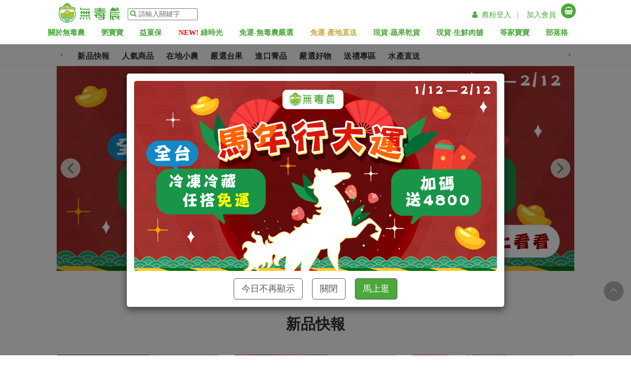

--- FILE ---
content_type: text/html; charset=utf-8
request_url: https://greenbox.tw/Products/ItemNew
body_size: 13623
content:






<!DOCTYPE html>
<html lang="zh-Hant-TW" dir="ltr">
<head>
    <script>
        window.dataLayer = window.dataLayer || [];
    </script>
    <!-- Google Tag Manager -->
    <script>
        (function (w, d, s, l, i) {
            w[l] = w[l] || []; w[l].push({
                'gtm.start':
                    new Date().getTime(), event: 'gtm.js'
            }); var f = d.getElementsByTagName(s)[0],
                j = d.createElement(s), dl = l != 'dataLayer' ? '&l=' + l : ''; j.async = true; j.src =
                    'https://www.googletagmanager.com/gtm.js?id=' + i + dl; f.parentNode.insertBefore(j, f);
        })(window, document, 'script', 'dataLayer', 'GTM-598MC4T');</script>
    <!-- End Google Tag Manager -->
    <!-- Google reCAPTCHA-->
    <script src="https://www.google.com/recaptcha/api.js" async defer></script>
    <script src="https://www.google.com/recaptcha/api.js?render=6LfO0TssAAAAAJOSg3hLLkwW0e9FJOLc-l75pPNU"></script>
    <!-- End Google reCAPTCHA-->

    <meta http-equiv="X-UA-Compatible" content="IE=edge">
    <meta charset="utf-8">
    <link href="https://fruitbox.blob.core.windows.net/pagematerials/GreenBoxShortCutIcon.ico" rel="shortcut icon" type="image/x-icon"/>
    <!-- for Facebook og-->
        <title>產地直送｜無毒農</title>
        <meta property="og:title" content="產地直送｜無毒農"/>
        <meta name="description" content="無毒農平台的所有水果皆為當季現摘，無防腐劑浸泡，具「第三方」檢驗單位檢驗合格證明，並要求檢驗標準值在容許範圍的二分之一以下。我們希望可以打造「友善環境」、「友善農友」、「友善消費」的循環。當大家都願意付出時間關心身邊農作物來源時，將能體會每一種作物著實得來不易，亦更能以同理的價格回饋給辛勞的農友。"/>
        <meta property="og:description" content="無毒農平台的所有水果皆為當季現摘，無防腐劑浸泡，具「第三方」檢驗單位檢驗合格證明，並要求檢驗標準值在容許範圍的二分之一以下。我們希望可以打造「友善環境」、「友善農友」、「友善消費」的循環。當大家都願意付出時間關心身邊農作物來源時，將能體會每一種作物著實得來不易，亦更能以同理的價格回饋給辛勞的農友。"/>
    <meta name="viewport" content="width=device-width, initial-scale=1">
    <meta name="apple-itunes-app" content="app-id=1061895114, app-argument=https://app.greenbox.tw/Smart-App-Banner">
    
    <link rel="canonical" href="https://greenbox.tw/Products/ItemNew" />
    <meta property="og:url" content="https://greenbox.tw/Products/ItemNew" />
    <meta property="og:image" content="https://fruitbox.blob.core.windows.net/pagematerials/product/item-newogImg-638216610326852897.png" />


    <!--css-->
    <link href="/Dist/Css/layout-min.css?v=3.3.4.4" rel="stylesheet">
    <link href="/Dist/Css/Shared/layoutOpt-min.css?v=12" rel="stylesheet"/>
    <link href="/Content/slick/slick-theme.css" rel="preload"/>
    <link href="/Dist/Css/Activity/Carnaval-min.css?v=3.0" rel="stylesheet"/>
    <link href="/Content/jQuery/jquery-ui.css" rel="stylesheet"/>
    <link rel="stylesheet" href="https://cdnjs.cloudflare.com/ajax/libs/animate.css/3.7.2/animate.min.css" defer>
    <link rel="stylesheet" href="https://cdnjs.cloudflare.com/ajax/libs/limonte-sweetalert2/6.10.3/sweetalert2.css"/>
    <link rel="preconnect" href="https://greenboxcdn.azureedge.net"/>

    

    <script src="/Dist/Scripts/cart-and-track-min.js?v=10.0.2" defer></script>


    <noscript>
        <img height="1" width="1" style="display: none"
             src="https://www.facebook.com/tr?id=378211592357729&ev=PageView&noscript=1"/>
    </noscript>

    <noscript>
        <img height="1" width="1" style="display:none"
             src="https://www.facebook.com/tr?id=1567383533597023&ev=PageView&noscript=1"/>
    </noscript>

    
    <noscript>
        <img height="1" width="1" style="display:none" src="https://www.facebook.com/tr?id=303900099395783&ev=PageView&noscript=1"/>
    </noscript>

    <!-- End Facebook Pixel Code -->
    <link rel="manifest" href="/manifest.json">
    <!-- Google shopping Code -->
    <meta name="google-site-verification" content="arCJv1vJcVxt70vzop6ZdSX4z15hZxTpfYeEmbdjEiA">
    <meta name="google" value="notranslate">
    <!-- Global site tag (gtag.js) - AdWords: 1007812345 -->
    <script async src="https://www.googletagmanager.com/gtag/js?id=AW-1007812345"></script>
    <script>
        window.dataLayer = window.dataLayer || [];
        function gtag() { dataLayer.push(arguments); }
        gtag('js', new Date());
        gtag('config', 'AW-1007812345');
    </script>
    <!-- LINE Tag Base Code -->
    <!-- Do Not Modify -->
    <script>
        (function (g, d, o) {
            g._ltq = g._ltq || []; g._lt = g._lt || function () { g._ltq.push(arguments) };
            var h = location.protocol === 'https:' ? 'https://d.line-scdn.net' : 'http://d.line-cdn.net';
            var s = d.createElement('script'); s.async = 1;
            s.src = o || h + '/n/line_tag/public/release/v1/lt.js';
            var t = d.getElementsByTagName('script')[0]; t.parentNode.insertBefore(s, t);
        })(window, document);
        _lt('init', {
            customerType: 'lap',
            tagId: 'f043812f-b850-4d93-84cd-1bc8fe6b47c8'
        });
        _lt('send', 'pv', ['f043812f-b850-4d93-84cd-1bc8fe6b47c8']);
    </script>
    <noscript>
        <img height="1" width="1" style="display:none"
             src="https://tr.line.me/tag.gif?c_t=lap&t_id=f043812f-b850-4d93-84cd-1bc8fe6b47c8&e=pv&noscript=1"/>
    </noscript>
    <!-- End LINE Tag Base Code -->
    <script src="/Scripts/FacebookCustomTrack.js"></script>

    <script type="text/javascript">
        /*
        * GA
        */
        (function (i, s, o, g, r, a, m) {
            i['GoogleAnalyticsObject'] = r;
            i[r] = i[r] ||
                function () {
                    (i[r].q = i[r].q || []).push(arguments)
                }, i[r].l = 1 * new Date();
            a = s.createElement(o),
                m = s.getElementsByTagName(o)[0];
            a.async = 1;
            a.src = g;
            m.parentNode.insertBefore(a, m)
        })(window, document, 'script', '//www.google-analytics.com/analytics.js', 'ga');
            ga('create', 'UA-70114088-1', 'auto');
        ga('send', 'pageview');

        /*
        * Facebook Pixel Code
        */
        !function (f, b, e, v, n, t, s) {
            if (f.fbq) return;
            n = f.fbq = function () {
                n.callMethod ? n.callMethod.apply(n, arguments) : n.queue.push(arguments)
            };
            if (!f._fbq) f._fbq = n;
            n.push = n;
            n.loaded = !0;
            n.version = '2.0';
            n.queue = [];
            t = b.createElement(e);
            t.async = !0;
            t.src = v;
            s = b.getElementsByTagName(e)[0];
            s.parentNode.insertBefore(t, s)
        }(window, document, 'script', '//connect.facebook.net/en_US/fbevents.js');


        fbq('init', '378211592357729');
        fbq('init', '1567383533597023');

        myfbq('378211592357729', 'PageView');
    </script>


    <noscript id="deferred-styles">
        <link rel="stylesheet" type="text/css" href="/Content/font-awesome/css/font-awesome.min.css"/>
    </noscript>
    <script async>
        var loadDeferredStyles = function () {
            var addStylesNode = document.getElementById("deferred-styles");
            var replacement = document.createElement("div");
            replacement.innerHTML = addStylesNode.textContent;
            document.body.appendChild(replacement)
            addStylesNode.parentElement.removeChild(addStylesNode);
        };
        var raf = window.requestAnimationFrame ||
            window.mozRequestAnimationFrame ||
            window.webkitRequestAnimationFrame ||
            window.msRequestAnimationFrame;
        if (raf) raf(function () { window.setTimeout(loadDeferredStyles, 0); });
        else window.addEventListener('load', loadDeferredStyles);
    </script>
    <script src="/Dist/Scripts/layout-jquery-min.js?v=2.0.1"></script>
    <script src="/Scripts/plugin/tweenMax/TweenMax.min.js"></script>
    <!--js-->
    <script src="/Dist/Scripts/adminIndex-min.js?v=13.0" defer></script>
    <script src="/Dist/Scripts/Web/lazysizes-min.js"></script>
    <script src="/Scripts/axios.js"></script>
    <script src="/Scripts/vue.min.js"></script>
    <script src="/Scripts/layoutVue.js?v=2" defer></script>
    <script src="https://cdnjs.cloudflare.com/ajax/libs/limonte-sweetalert2/6.10.3/sweetalert2.js" type="text/javascript"></script>
</head>
<body>



<style>
    @media (min-width: 768px) {
        .transitionFromFbToMobileMbHint {
            display: none;
        }
    }
</style>

<script src="/Scripts/vue.min.js"></script>
<script src="/Scripts/layoutVue.js?v=2" defer></script>



<script src="https://greenboxcdn.azureedge.net/scripts/platform/sidebar/index.js?v=130.0" defer></script>
<script src="https://greenboxcdn.azureedge.net/scripts/platform/navbar/index.js?v=130.0" defer></script>

<script src="https://greenboxcdn.azureedge.net/scripts/platform/cart/index.js?v=130.0" defer></script>

<div id="All-Page-BackTop" onclick="scrollToTop();sendSalesGaAction('index','backTop','default');">
    <a href="javascript: void(0)">
        <i class="fa fa-angle-up" aria-hidden="true"></i>
    </a>
</div>


<input id="IsLogin" name="IsLogin" type="hidden" value="False" />
<input id="UserId" name="UserId" type="hidden" value="-1" />



<header canvas="" id="fixed-top" class="sb-slide gb-head-h">
    <div class="col-xs-12 p-0 originLayout">
        <div id="menu">
            <ul class="menu-bar navigation" style="padding-left: 5px; padding-top: 5px; height: 46px; margin-bottom: 0px; font-family: initial;">
                <li id="sidebar" style="padding: 13px 10px;"></li>
                <input id="replyCount" name="replyCount" type="hidden" value="0" />
                <li class="greenbox-logo">
                    <a href="/" style="outline: none;" onclick="sendSalesGaAction('top','back','default')">
                        <img style="width: 8.8571em; outline: none; margin-left: 12px;" src="https://fruitbox.blob.core.windows.net/pagematerials/shared/2022_logo.svg" id="logo" class="img-hover" title="無毒農，友善環境的安心水果" alt="無毒農，友善環境的安心水果">
                    </a>
                </li>
                <li id="search-web">
                    <a href="javascript:void(0)">
                        <i onclick="search()" class="fa fa-search"></i>
                    </a>
                    <input type="password" style="display:none"/>
                    <input id="search-input" onclick="displaySearchContent(event);" type="text" placeholder="請輸入關鍵字">
                </li>
                <li class="menu-icon m-gb-cart-btn">
                    <a id="cartbtn" class="next" onclick="sendSalesGaAction('top','cart','default')" style="text-align: right; display: inline-block;" href="#">
                        
                        <div class="cart-btn_icon-wrap" style="text-align: center;">
                            <i style="font-size: 20px;" class="fa fa-shopping-basket" alt="無毒農菜籃"></i>
                        </div>
                        <div class="apppp ckkkk cart_no" style="display: none; font-size: 12px"></div>
                        <div class="buy-pd"></div>
                    </a>
                </li>
                <li id="header-top" class="webshowpart" style="display: none;">
                    <div class="top_member-wrap" style="min-width:600px;text-align:right">
                            <a class="next member-wrap-link" href="javascript:login()">
                                &ensp;<i class="fa fa-user" aria-hidden="true"></i>&ensp;農粉登入 &ensp;| &ensp;
                            </a>
                            <a class="next member-wrap-link" href="/Login/Register_2">加入會員</a>
                    </div>
                    &ensp;
                    <a id="web-cart-btn" class="next web-cart-b-frame" href="#">
                        <div class="cart-btn_icon-wrap cart-web-size" style="text-align: center">
                            <i class="fa fa-shopping-basket" alt="無毒農菜籃"></i>
                            <div class="apppp ckkkk cart_no cart_no_pos" style="display: none; font-size: 12px"></div>
                        </div>
                        <div class="buy-pd"></div>
                    </a>
                </li>
            </ul>
            <div id="navbar"></div>
        </div>
        <section id="search-plus" class="container" style="display:none;">
            <div>
                <a href="/" style="outline: none;">
                    <img style="width: 8.8571em; outline: none; margin-left: 12px;" src="https://fruitbox.blob.core.windows.net/pagematerials/shared/2022_logo.svg" id="logo" class="img-hover" title="無毒農，友善環境的安心水果" alt="無毒農，友善環境的安心水果">
                </a>
                <button type="button" class="search-close-web" onclick="closeSearchContent()" data-dismiss="modal" aria-label="Close">
                    <span aria-hidden="true">×</span>
                </button>
            </div>
            <div class="search-input">
                <a href="javascript:void(0)">
                    <i onclick="search()" class="fa fa-search"></i>
                </a>
                <input type="text" id="search-input-content" placeholder="請輸入關鍵字" />
            </div>
        </section>
    </div>
    <div style="display:none" id="cart-toggles"></div>
    <div class="col-xs-12 groupLayout ">
        <div class="col-xs-12 p-0" style="display:flex;flex-wrap:wrap">
            <div class="col-xs-3 col-md-3" style="text-align: center">
                <img id="groupLogo" />
            </div>
            <div class="col-xs-9 col-md-6 p-0" style="text-align: center; display: flex; justify-content: center; align-items: center;">
                <a class="groupTitleLink" href="javascript:void(0)">
                    <text id="groupTitle"></text>
                </a>
            </div>
            <div id="featuresArea" class="col-xs-12 col-md-3" style="text-align: center; display: flex; justify-content: center; align-items: center;">
                        <a class="next member-wrap-link" href="javascript:login()">
                            &ensp;<i class="fa fa-user" aria-hidden="true"></i>&ensp;農粉登入 &ensp;| &ensp;
                        </a>
                        <a class="next member-wrap-link" href="/Login/Register_2">加入會員</a>
                        &ensp;
                        <a id="groupCartBtn" class="next web-cart-b-frame" href="#" style="position:relative">
                            <div class="cart-btn_icon-wrap cart-web-size" style="text-align: center">
                                <i class="fa fa-shopping-basket" alt="無毒農菜籃"></i>
                                <div class="apppp ckkkk cart_no cart_no_pos" style="display: none; font-size: 12px"></div>
                            </div>
                            <div class="buy-pd"></div>
                        </a>
            </div>
        </div>

    </div>

</header>

<script>
    if (sessionStorage.getItem('IsGroup') == null) {
        $('.originLayout').css('display', 'block');
        $('.groupLayout').css('display', 'none');
    } else {
        $('.originLayout').css('display', 'none');
        $('.groupLayout').css('display', 'block');

        var groupData = JSON.parse(sessionStorage.getItem('GroupData'));
        var groupCompany = groupData.ThemeColor.indexOf('4ba83b') > 0 ? "無毒農" : "無毒農粥寶寶";
        var groupLogo = groupData.ThemeColor.indexOf('4ba83b') > 0 ? "https://fruitbox.blob.core.windows.net/pagematerials/shared/2022_logo.svg" : "https://fruitbox.blob.core.windows.net/pagematerials/ClosedPurchased/Images/粥寶寶logo.svg";

        $('#groupTitle').text(groupCompany + " x " + groupData.Name);
        $('.groupTitleLink').attr('href', "/Activity/GroupPurchase?Place=" + groupData.Place)
        $('#groupLogo').attr('src', groupLogo);
        $('#featuresArea').css('color', groupData.ThemeColor);
        $('.cart-btn_icon-wrap').css('background-color', groupData.ThemeColor);
        $('.member-wrap-link').css('color', groupData.ThemeColor);

        $(".cart-btn_icon-wrap").on("click", function () {
            $("#cart-toggles").toggleClass("open");
        })

        if ($('.redirect-url').length > 0) {
            $('.redirect-url').remove();
        }
    }

    

    // store menu data

    if (!sessionStorage.getItem('menuItems')) {
        fetch('/api/common/getlayoutconfiguration').then(async (res) => {
            

            const layoutConfig = await res.json()

            sessionStorage.setItem('menuItems', JSON.stringify(layoutConfig.menuItems));
            sessionStorage.setItem('mobileMenuItems', JSON.stringify(layoutConfig.mobileMenuItems));
            sessionStorage.setItem('sideMenus', JSON.stringify(layoutConfig.sideMenus));
            sessionStorage.setItem('afterLoginPromote', JSON.stringify(layoutConfig.afterLoginPromote));
            sessionStorage.setItem('beforeLoginPromote', JSON.stringify(layoutConfig.beforeLoginPromote));

            

            const event = new Event('menuDataSet');
            window.dispatchEvent(event);
        })
    }

    // -----

    const isLogin = false;

    if (isLogin) {
        if (!sessionStorage.getItem('memberInfo')) {

            // is login but no data, then fetch

            fetch('/api/volunteers/info').then(async (res) => {
            

            const memberInfo = await res.json()
            sessionStorage.setItem('memberInfo', JSON.stringify(memberInfo));

            

            const event = new Event('memberInfoSet');
            window.dispatchEvent(event);
            })
        }
    } else {
        if (sessionStorage.getItem('memberInfo')) {

            // not login but has data, then clear data

            sessionStorage.removeItem('memberInfo')

            

            const event = newEvent('memberInfoRemoved')
            window.dispatchEvent(event)
        }
    }

</script>
<!-- Google Tag Manager (noscript) -->
<noscript>
    <iframe src="https://www.googletagmanager.com/ns.html?id=GTM-598MC4T"
            height="0" width="0" style="display:none;visibility:hidden">
    </iframe>
</noscript>
<!-- End Google Tag Manager (noscript) -->
<div canvas="container" class="body-m-t sb-site-container">
    <section id="search-mob">
        <div class="search-area">
            <input id="search-input-mob" placeholder="請輸入關鍵字" onclick="displaySearchContent(event);" type="text"/>
        </div>
        <div>
            <i onclick="search()" class="fa fa-search"></i>
        </div>
    </section>
    <div id="search-content">

    </div>
    <section id="RenderBody">
        



<script>
    var ProductCategory = 0;
</script>
<script src="https://greenboxcdn.azureedge.net/scripts/web/product-category.js?v=1118.0" defer></script>

<div id="product-category"></div>




    </section>

</div>



<div id="m-left-sidebar" off-canvas="left-menu-side left reveal ">
    <ul class="menu">
        <li>
                <section class="member-frame">
                    <div class="member_left-section">
                        <div class="gb-join-wrap">
                            <a href="/Login/Register_2">
                                <img class="member-login_pic" src="https://greenboxcdn.azureedge.net/images/Home/menber1.png">加入會員 |
                            </a>
                            <a class="gb-join-link" href="/Login/Index">
                                登入
                            </a>
                        </div>
                    </div>
                </section>
        </li>
        <li>
            <div class="menu-title-wrap">
                <a class="baby-ad" href="/Baby/About">
                    <img class="lazyload" data-src="https://greenboxcdn.azureedge.net/images/Shared/left-menu-bn.jpg?w=260" alt="等家寶寶" />
                </a>
            </div>
        </li>
        <li>
            <div class="menu-title-wrap slide_toggle2">
                <a class="focus-item" href="javascript:void(0);" onclick="sendSalesGaAction('burger','news','CompanyGift');">
                    最新活動
                    
                </a>
                <i class="fa fa-angle-right menu-arrow-icon" aria-hidden="true"></i>
            </div>
            <ul class="sub-menu-title-wrap">
                <li>
                    <a class="sub-menu-item" href="https://suaogoods.greenbox.tw/" onclick="sendSalesGaAction('top','desktop','suao')">蘇澳好物</a>
                </li>
                <li>
                    <a class="sub-menu-item" href="/Activity/CompanyGift" onclick="sendSalesGaAction('top','desktop','CompanyGift')">企業送禮</a>
                </li>
                <li>
                    <a class="sub-menu-item" href="/Home/AboutVip" onclick="sendSalesGaAction('top','desktop','AboutVip')">會員制度/紅利積點</a>
                </li>
                
            </ul>
        </li>
        <li style="display:none">
            <div class="menu-title-wrap slide_toggle2">
                <a class="focus-item" href="javascript:void(0);" onclick="sendSalesGaAction('burger','news','default');">
                    最新活動
                    
                    
                </a>
                <i class="fa fa-angle-right menu-arrow-icon" aria-hidden="true"></i>
            </div>
            <ul class="sub-menu-title-wrap">
                
                
                
                
                
                
                
                
                
                
                
                
                
                
                

                
                

            </ul>
        </li>
        <li>
            <div class="menu-title-wrap slide_toggle2">
                <a href="javascript:void(0);" onclick="sendSalesGaAction('burger','baby','default');">
                    等家寶寶
                </a>
                <i class="fa fa-angle-right menu-arrow-icon" aria-hidden="true"></i>

            </div>
            <ul class="sub-menu-title-wrap">
                <li><a class="sub-menu-item" onclick="sendSalesGaActionCustom('burger', 'baby', 'About');" href="/Baby/About"><i>&nbsp;</i>關於等家寶寶</a></li>
                <li><a style="color:red !important" class="sub-menu-item" onclick="sendSalesGaActionCustom('burger', 'baby', 'Donate');" href="/Baby/Donate"><i>&nbsp;</i>我要贊助</a></li>
                <li><a class="sub-menu-item" onclick="sendSalesGaActionCustom('burger', 'baby', 'ChristmasCardStore2019');" href="/Products/ChristmasVolunteers2021"><i>&nbsp;</i>志工團招募</a></li>
                <li><a class="sub-menu-item" href="/Activity/CSRPromotion"><i>&nbsp;</i>CSR企業專區</a></li>
                <li><a class="sub-menu-item" href="/Baby/Dreamer"><i>&nbsp;</i><span style="color:red !important">NEW!</span> 圓夢計畫</a></li>
            </ul>
        </li>
        <li>
            <div class="menu-title-wrap slide_toggle2">
                <a href="/BabyFood" target="_blank" onclick="sendSalesGaAction('burger','babyfood','default');">小廚房粥寶寶</a><i class="fa fa-angle-right menu-arrow-icon" aria-hidden="true"></i>
            </div>
        </li>
        <li>
            <div class="menu-title-wrap slide_toggle2">
                <a href="javascript:void(0);" onclick="sendSalesGaAction('burger','itewNew','default');">產地直送</a><i class="fa fa-angle-right menu-arrow-icon" aria-hidden="true"></i>
            </div>
            <ul class="sub-menu-title-wrap">
                
                <li><a class="sub-menu-item" onclick="sendSalesGaAction('burger','itewNew','Activity');" href="/Products/ItemNew#Activity">人氣商品</a></li>
                <li><a class="sub-menu-item" onclick="sendSalesGaAction('burger','itewNew','DelivedFromSource');" href="/Products/ItemNew#DelivedFromSource"><i>&nbsp;</i>當季產物</a></li>
                <li><a class="sub-menu-item" onclick="sendSalesGaAction('burger','itewNew','PrevOrder');" href="/Products/ItemNew#pre-order-new">預購專區</a></li>
                <li><a class="sub-menu-item" onclick="sendSalesGaAction('burger','itewNew','seafood');" href="/Products/ItemNew#seaFood_area">水產直送</a></li>
            </ul>
        </li>
        <li>
            <div class="menu-title-wrap slide_toggle2">
                <a href="javascript:void(0);" onclick="sendSalesGaAction('burger','SpecialNew','default');">快速到貨</a><i class="fa fa-angle-right menu-arrow-icon" aria-hidden="true"></i>
            </div>
            <ul class="sub-menu-title-wrap">
                <li><a class="sub-menu-item" onclick="sendSalesGaAction('burger','SpecialNew','default');" href="/Products/SpecialNew"><i>&nbsp;</i>蔬果乾貨</a></li>
                <li><a class="sub-menu-item" onclick="sendSalesGaAction('burger','FrozenFood','default');" href="/Products/FrozenFood"><i>&nbsp;</i>生鮮肉舖</a></li>
            </ul>
        </li>
        <li>
            <div class="menu-title-wrap slide_toggle2">
                <a href="javascript:void(0);" onclick="sendSalesGaAction('burger','VegetableBox','default');">無毒蔬菜箱</a><i class="fa fa-angle-right menu-arrow-icon" aria-hidden="true"></i>
            </div>
            <ul class="sub-menu-title-wrap">
                <li><a class="sub-menu-item" onclick="sendSalesGaAction('burger','VegetableBox','VegetableBox');" href="/Activity/VegetableBox"><i>&nbsp;</i>蔬菜箱介紹</a></li>
                <li><a class="sub-menu-item" onclick="sendSalesGaAction('burger','VegetableBox','vbox-package');" href="/Activity/VegetableBox#vbox-package"><i>&nbsp;</i>訂購蔬菜箱</a></li>
                <li><a class="sub-menu-item" onclick="sendSalesGaAction('burger','VegetableBox','boxqa');" href="/Activity/VegetableBox#boxqa"><i>&nbsp;</i>蔬菜箱Q&A</a></li>
            </ul>
        </li>
        <li>
            <div class="menu-title-wrap slide_toggle2">
                <a href="javascript:void(0);" onclick="sendSalesGaAction('burger','Box','default');">週配水果箱</a><i class="fa fa-angle-right menu-arrow-icon" aria-hidden="true"></i>
            </div>
            <ul class="sub-menu-title-wrap">
                <li><a class="sub-menu-item" onclick="sendSalesGaAction('burger','Box','Box');" href="/Home/Box"><i>&nbsp;</i>水果箱介紹</a></li>
                <li><a class="sub-menu-item" onclick="sendSalesGaAction('burger','Box','buybox');" href="/Home/Box#buybox"><i>&nbsp;</i>訂購水果箱</a></li>
                <li><a class="sub-menu-item" onclick="sendSalesGaAction('burger','Box','boxqa');" href="/Home/Box#boxqa"><i>&nbsp;</i>水果箱Q&A</a></li>
            </ul>
        </li>

        <li>
            <div class="menu-title-wrap slide_toggle2">
                <a href="javascript:void(0);" onclick="sendSalesGaAction('burger','AboutNew','default');">關於無毒農</a><i class="fa fa-angle-right menu-arrow-icon" aria-hidden="true"></i>
            </div>
            <ul class="sub-menu-title-wrap">
                <li><a class="sub-menu-item" onclick="sendSalesGaAction('burger','AboutNew','AboutNew');" href="/Home/AboutNew"><i>&nbsp;</i>關於無毒農</a></li>
                <li><a class="sub-menu-item" onclick="sendSalesGaAction('burger','AboutNew','AboutTeam');" href="/Home/AboutTeam"><i>&nbsp;</i>無毒農團隊</a></li>
                <li><a class="sub-menu-item" onclick="sendSalesGaAction('burger','AboutNew','QuestionAndAnswer');" href="/Home/QuestionAndAnswer"><i>&nbsp;</i>常見問題</a></li>
                <li><a class="sub-menu-item" onclick="sendSalesGaAction('burger','AboutNew','AboutPGS');" href="/Home/AboutPGS"><i>&nbsp;</i>什麼是PGS？</a></li>
                <li><a class="sub-menu-item" onclick="sendSalesGaAction('burger','AboutNew','ReturnPolicy');" href="/Home/ReturnPolicy"><i>&nbsp;</i>退貨辦法</a></li>
                <li><a class="sub-menu-item" onclick="sendSalesGaAction('burger','news','RecommendFarmer');" href="/Activity/RecommendFarmer"><i>&nbsp;</i>小農推薦計畫</a></li>
            </ul>
        </li>
        <li>
            <div class="menu-title-wrap">
                <a href="/Blog/BlogNew" onclick="sendSalesGaAction('burger','BlogNew','BlogNew');">部落格</a><i class="fa fa-angle-right menu-arrow-icon" aria-hidden="true"></i>
            </div>
        </li>
        <li>
            <div class="menu-title-wrap">
                <a href="/Home/DailyReport" onclick="sendSalesGaAction('top','desktop','RapidTest');">安心檢驗日報</a><i class="fa fa-angle-right menu-arrow-icon" aria-hidden="true"></i>
            </div>
        </li>
        <li>
            <div class="menu-title-wrap contact-icons">
                <div>
                    <a href="https://lin.ee/wO55fcI"><img src="https://greenboxcdn.azureedge.net/pagematerials/home/line_icon.png" /></a>
                </div>
                <div>
                    <a href="tel:0227712900"><img src="https://greenboxcdn.azureedge.net/pagematerials/home/phone_icon_new.png" /></a>
                </div>
                <div>
                    <a href="https://www.facebook.com/GreenBox.in.tw" target="_blank"><img src="https://greenboxcdn.azureedge.net/pagematerials/home/fb-icon.png" /></a>
                </div>
            </div>
        </li>
    </ul>
</div>




<div id="shopping-cart"></div>



<div id="addCartSuccess" class="alert add_cart_popup_alert" style="opacity: 0;">
    <label id="alert_text" style="font-weight: bolder; margin-bottom: 0;">您將一份健康放入了菜籃！</label>
</div>





<div id="mainLayoutFooter" canvas="" class="sb-slide">
    <div class="container">
        <div class="footer-top-area">
            <div class="footer-link-container">
                    <div class="footer-link-collection">
                        <h3 style="font-size:14px;font-weight:bold">無毒農標準</h3>
                        <div class="footer-links">
                                <div class="footer-link">
                                    <a style="font-size:13px;color:#fff;" href="/Home/DailyReport" target="_self">安心檢驗日報</a>
                                </div>
                                <div class="footer-link">
                                    <a style="font-size:13px;color:#fff;" href="/Home/AboutPGS" target="_self">PGS參與式驗證</a>
                                </div>
                                <div class="footer-link">
                                    <a style="font-size:13px;color:#fff;" href="/Blog/BlogNew" target="_self">無毒農部落格</a>
                                </div>
                        </div>
                    </div>
                    <div class="footer-link-collection">
                        <h3 style="font-size:14px;font-weight:bold">安心選購</h3>
                        <div class="footer-links">
                                <div class="footer-link">
                                    <a style="font-size:13px;color:#fff;" href="/BabyFood" target="_blank">粥寶寶</a>
                                </div>
                                <div class="footer-link">
                                    <a style="font-size:13px;color:#fff;" href="/Eaglebabee" target="_blank">益菓保</a>
                                </div>
                                <div class="footer-link">
                                    <a style="font-size:13px;color:#fff;" href="/Products/ItemNew" target="_self">產地直送</a>
                                </div>
                                <div class="footer-link">
                                    <a style="font-size:13px;color:#fff;" href="/Products/FrozenFood" target="_self">生鮮肉舖</a>
                                </div>
                                <div class="footer-link">
                                    <a style="font-size:13px;color:#fff;" href="/Products/SpecialNew" target="_self">蔬果乾貨</a>
                                </div>
                        </div>
                    </div>
                    <div class="footer-link-collection">
                        <h3 style="font-size:14px;font-weight:bold">幫助/政策</h3>
                        <div class="footer-links">
                                <div class="footer-link">
                                    <a style="font-size:13px;color:#fff;" href="/Home/QuestionAndAnswer" target="_self">常見問題</a>
                                </div>
                                <div class="footer-link">
                                    <a style="font-size:13px;color:#fff;" href="/Home/Privacy" target="_self">隱私權政策</a>
                                </div>
                                <div class="footer-link">
                                    <a style="font-size:13px;color:#fff;" href="/Home/TermsConditions" target="_self">使用者條款</a>
                                </div>
                                <div class="footer-link">
                                    <a style="font-size:13px;color:#fff;" href="/Home/ReturnPolicy" target="_self">退貨辦法</a>
                                </div>
                                <div class="footer-link">
                                    <a style="font-size:13px;color:#fff;" href="/Home/AboutVip" target="_self">會員制度/紅利積點</a>
                                </div>
                        </div>
                    </div>
                    <div class="footer-link-collection">
                        <h3 style="font-size:14px;font-weight:bold">認識無毒農</h3>
                        <div class="footer-links">
                                <div class="footer-link">
                                    <a style="font-size:13px;color:#fff;" href="/Home/AboutNew" target="_self">關於無毒農</a>
                                </div>
                                <div class="footer-link">
                                    <a style="font-size:13px;color:#fff;" href="/Home/AboutTeam" target="_self">團隊介紹</a>
                                </div>
                                <div class="footer-link">
                                    <a style="font-size:13px;color:#fff;" href="https://www.104.com.tw/company/1a2x6blzu5" target="_blank">人才招募</a>
                                </div>
                                <div class="footer-link">
                                    <a style="font-size:13px;color:#fff;" href="/Baby/About" target="_self">等家寶寶</a>
                                </div>
                        </div>
                    </div>
            </div>
            <div class="footer-contact">
                <div class="footer-community">
                    <h3 style="font-size:14px;font-weight:bold;color:#fff;">追蹤我們</h3>
                        <div class="footer-communities">
                                <a href="https://www.facebook.com/GreenBox.in.tw" target="_blank">
                                    <div class="footer-community-item">
                                        <img src="https://greenboxcdn.azureedge.net/pagematerials/Layout/Footer/footer_facebook_icon_green.svg" />
                                    </div>
                                </a>
                                <a href="https://lin.ee/djMfdxH" target="_blank">
                                    <div class="footer-community-item">
                                        <img src="https://greenboxcdn.azureedge.net/pagematerials/Layout/Footer/footer_line_icon_green.svg" />
                                    </div>
                                </a>
                                <a href="https://www.instagram.com/greenbox_tw/" target="_blank">
                                    <div class="footer-community-item">
                                        <img src="https://greenboxcdn.azureedge.net/pagematerials/Layout/Footer/footer_instagram_icon_green.svg" />
                                    </div>
                                </a>
                                <a href="https://www.youtube.com/channel/UC1fp9pohpxLtAVtUkQKNLHQ" target="_blank">
                                    <div class="footer-community-item">
                                        <img src="https://greenboxcdn.azureedge.net/pagematerials/Layout/Footer/footer_youtube_icon_green.svg" />
                                    </div>
                                </a>
                        </div>
                    <div class="footer-contactus">
                            <a style="color:#fff;font-size:13px;font-weight:bold;" target="_blank" href="https://goo.gl/maps/4yPrLgGGkRhuGT9R7">總部地址：台北市大安區仁愛路四段85號6樓</a>
                        <p style="color:#fff;font-size:13px;font-weight:bold;">電話：(02)2771-2900</p>
                        <p style="color:#fff;font-size:13px;font-weight:bold;">客服時間：</p>
                                <p style="color:#fff;font-size:13px;font-weight:bold;">週一至週六 09:00-18:00（不含國定假日）</p>
                    </div>
                </div>
            </div>
        </div>
        <div class="footer-bottom-area">
            <div class="footer-slogan">
                    <img src="https://greenboxcdn.azureedge.net/pagematerials/Layout/Footer/logo_white_horizontal.svg" alt="無毒農logo" />
                    <span style="font-size:14px;color:#fff;font-weight:bold;">用信任連結產地和餐桌</span>
            </div>
            <div class="footer-legal-info">
                        <p style="font-size:12px;font-weight:bold;color:#fff;">舒果農企業有限公司/無毒農 統編：42829375</p>
                        <p style="font-size:12px;font-weight:bold;color:#fff;">食品業者登錄字號：A-142829375-00000-8</p>
                        <p style="font-size:12px;font-weight:bold;color:#fff;">&#169; 2023 無毒農 All Rights Reserved.</p>
            </div>
        </div>
    </div>

    <script>
        $(document).ready(function () {
            if (sessionStorage.getItem('IsGroup') != null && sessionStorage.getItem('IsGroup') == 'true') {
                //$('#mainLayoutFooter').css('display', 'none');
                document.getElementById("mainLayoutFooter").remove();
                $('#breadcrumbs').remove();
            }
        })
    </script>



<section id="layout-notification-modal" class="modal fade modal-style layout-modal">
    <div class="modal-dialog" role="document" style="color:black">
        <div id="notice-modal-1" class="modal-content ModalBody">
            <div class="modal-header" style="text-align:center;border-bottom:0px solid; height:0px; ">
            </div>
            <div class="modal-body" style="text-align:center;display: inline-block;">
                <a class="visible-md visible-lg" onclick="sendSalesGaAction('specialNew', 'same-day', 'pop');">
                    <img class="lazyload" id="pop-web-img" style="border-radius:5px" data-src=""/>
                </a>
                <a class="visible-xs visible-sm" onclick="sendSalesGaAction('specialNew', 'same-day', 'pop');">
                    <img class="lazyload" id="pop-mob-img" style="border-radius:5px" data-src=""/>
                </a>
                <div class="notification-content" style="color: #7a1a39;font-size:1.3em;padding: 2% 0% 0% 0%;">
                    <div class="visible-md visible-lg">
                        <a class="pop-btn pop-save-cookie" href="javascript: void(0)" onclick="PopSaveCookie('cookie-name');">今日不再顯示</a>
                        <a class="pop-btn close_modal" href="javascript: void(0)" onclick="closeLayoutDisplayTip('default');">關閉</a>
                        <a id="btn-redirection-pc" class="pop-btn-cus" onclick="javascript:closeLayoutModal()" href="#">點擊進入</a>
                        <a id="btn-redirection2-pc" class="pop-btn-cus" onclick="javascript:closeLayoutModal()" href="#">點擊進入</a>
                    </div>
                    <div class="visible-xs visible-sm">
                        <div class="col-xs-12 p-0">
                            <a id="btn-redirection-mobile" class="pop-btn-mob col-xs-12 pop-btn-cus" onclick="javascript:closeLayoutModal()" href="#">點擊進入</a>
                        </div>
                        <div class="col-xs-12 p-0">
                            <a id="btn-redirection2-mobile" class="pop-btn2-mob col-xs-12 pop-btn-cus" onclick="javascript:closeLayoutModal()" href="#">點擊進入</a>
                        </div>
                        <div class="col-xs-8 p-0">
                            <a class="pop-btn-mob pop-save-cookie" style="width: 96%;margin: 2% 4% 1% 0%;" href="javascript: void(0)" onclick="PopSaveCookie('cookie-name');">今日不再顯示</a>
                        </div>
                        <div class="col-xs-4 p-0">
                            <a class="pop-btn-mob close_modal" style="margin: 5% 4% 1% 0%; padding: 1.5% 1%; width: 98%;" href="javascript: void(0)" onclick="closeLayoutDisplayTip('default');">關閉</a>
                        </div>
                    </div>
                </div>
            </div>
        </div>
    </div>
</section>

<section id="gift-code-modal" class="modal fade modal-style layout-modal">
    <div class="modal-dialog m-t-mobile" role="document" style="color:black;">
        <div id="gift-modal-inner-content" class="modal-content ModalBody" style="margin:0 auto">
            <div>
                <button type="button" class="close modal-close-btn" data-dismiss="modal" aria-label="Close">
                    <span aria-hidden="true">×</span>
                </button>
            </div>
            <div class="modal-body" style="text-align:center;display: block;">
                <div class="novice-content row" style="padding: 2% 0% 0% 0%;">
                    <div class="col-xs-12" style="text-align:center;color: #7a1a39;font-size:1.5em;font-weight:bolder">
                        請輸入禮物兌換碼
                    </div>
                    <div class="col-xs-12">
                        <input id="gift_code_input" style="width: 70%;text-align: center;margin: 5% auto;font-size: 1.3em;padding: 3%;" type="text" placeholder="請輸入兌換碼"/>
                    </div>
                    <div class="col-xs-12" style="text-align:center;color: red;font-size:1.3em;font-weight:bolder;margin:1% auto;">
                        <text id="gift_code_notice_text"></text>
                    </div>
                    <div class="col-xs-12">
                        <button class="btn" onclick="javascript:submitGiftCode(-1)">兌換</button>
                    </div>
                </div>
            </div>
        </div>
    </div>
</section>


<div class="modal fade" id="modal_login" role="dialog">
    <div class="modal-dialog">
        <div class="modal-content modal-login">
            <div class="modal-body" style="height: auto !important; display: flex;" id="PaymentModal">
                <button type="button" class="circle-close" onclick="close('modal_login')" data-dismiss="modal" aria-label="Close" style="position: absolute; right: 8px;">
                    <span style="position: absolute;left: 50%;transform: translate(-50%,-50%);top: 50%;" aria-hidden="true">&times;</span>
                </button>
                <div class="col-lg-6 col-md-6 col-sm-12 col-xs-12 text-center" style="float: none;" id="PaymentLogin">
                    <span style="font: bold 20px/1 Verdana,microsoft jhenghei;" class="m-t-20">會員登入</span>
<form action="/Login/Index" id="login-form" method="post"><input name="__RequestVerificationToken" type="hidden" value="JMdax2ShxOrH0ycZQBKLHwoGxb8BDPN6XZJw3mze5OTYTNEzl_5Eej_MMO1rW3Nb99YRYbQixcEgWmXegcGn4iGXNkE1" />                        <input type="hidden" name="ReturnUrl" value="https://greenbox.tw/Products/ItemNew"/>
                        <ul>
                            <li style="font-size:16px;margin:5px 0px;">
                                <center>
                                    <input class="form-control m-t-20" id="UserName" name="UserName" placeholder="帳號 (Email或手機)" type="text" value="" />
                                    <span class="Valid" id="UserNameValid">必填欄位</span>
                                </center>
                            </li>
                            <li style="font-size:16px;margin:5px 0px;">
                                <center>
                                    <input class="form-control m-t-15" id="Password" name="Password" placeholder="密碼" type="password" value="" />
                                    <span class="Valid" id="PasswordValid">必填欄位</span>
                                </center>
                            </li>
                        </ul>
                        <div class="colx-xs-12 p-0 text-right">
                            <a href="/Login/PasswordForgot" style="text-decoration: underline;color: gray;">忘記密碼?</a>
                        </div>
                        <input id="login-button" type="submit" class="button btn m-b-20" value="登入">
</form>                </div>

                <div class="col-lg-6 col-md-6 col-sm-12 col-xs-12 text-center" style="background:white">
                    <img class="img-fluid login-pic" src="https://greenboxcdn.azureedge.net/upload/Banner/202601021005151.png"/><br/>
                    <a class="button btn" href="/Login/Register_2" style="margin: 5px;">註冊</a>
                </div>

            </div>
        </div>
    </div>
</div>



<script>
    $(function () {
        $('#login-form').on('submit', function () {
            const loginBtn = document.getElementById('login-button');
            loginBtn.disabled = true;
            loginBtn.style.setProperty("background-color", "#ccc", "important");
            loginBtn.style.setProperty("cursor", "not-allowed", "important");
            loginBtn.value = '登入中';
        });
    });

    $(function () {
        let pcSearch = $('#search-input-content');
        let mobileSearch = $('#search-input-mob');
        setSearchAutocomplete(pcSearch);
        setSearchAutocomplete(mobileSearch);
        updateCartCountInitial();
    });

    function closeLayoutModal() {
        $('#layout-notification-modal').modal('hide');
    }

    function setSearchAutocomplete(searchInputObject) {
        searchInputObject.autocomplete({
            source: function (request, response) {
                $.ajax({
                    async: true,
                    url: "/api/ProductSearch/SuggestNames",
                    type: "GET",
                    data: {
                        keyword: request.term,
                        displayCount: 8,
                    },
                    success: function (data) {
                        response(data);
                    },
                })
            },
            select: function (event, ui) {
                searchInputObject.val(ui.item.value);
                search();
            },
            minLength: 1,
            noResults: '',
        });
    }
</script>


</body>
</html>


--- FILE ---
content_type: text/html; charset=utf-8
request_url: https://greenbox.tw/Gox/Setting/breadCrumbApi
body_size: -56
content:
{
  "Id": 9,
  "Key": "https://greenbox.tw/Blog/BlogPostNew/6232/",
  "Value": ""
}

--- FILE ---
content_type: text/html; charset=utf-8
request_url: https://greenbox.tw/Gox/Setting/breadCrumbApi
body_size: -57
content:
{
  "Id": 9,
  "Key": "https://greenbox.tw/Blog/BlogPostNew/6232/",
  "Value": ""
}

--- FILE ---
content_type: text/css
request_url: https://greenbox.tw/Dist/Css/Shared/layoutOpt-min.css?v=12
body_size: 2116
content:
[v-cloak]{display:none}#breadcrumbs{margin-bottom:unset}@media (max-width: 580px){#breadcrumbs .container{padding:0 !important}}#tea-bubble{position:fixed;top:10%;z-index:9999;width:100px;left:12%;display:none;transition:.2s;padding:25px}#bubble-login-modal .ModalBody{width:350px;height:auto;font-weight:bold;font-size:16px}#bubble-login-modal .ModalBody .area .text{font-size:22px;margin:0 0 8px 0}#bubble-login-modal .ModalBody .area .img-text{font-size:22px;margin:8px 0 0px 0}#bubble-login-modal .ModalBody .area .content{text-align:left}#bubble-login-modal .ModalBody .area .content input{margin:0 0 9px 0px}#bubble-login-modal .ModalBody .area .login_button{background-color:#4ba83c;color:white;font-size:18px;font-weight:bold;border:unset;border-radius:5px;padding:7px 16px}.modal-close-btn{position:absolute;right:-20px;border-radius:50%;border:1px solid;background-color:#dc4e43 !important;color:#fff !important;width:35px;height:35px;top:-20px;z-index:24;transform:rotate(0deg);transition:all .2s}.modal-close-btn:hover{opacity:1;width:38px;height:38px}.modal-close-btn span{display:inline-block;position:relative;font-size:35px;top:-5px;line-height:35px;font-weight:100}@media (max-width: 550px){.m-t-mobile{margin-top:25% !important}}#gift-modal-inner-content{height:290px !important;width:60% !important}@media (max-width: 550px){#gift-modal-inner-content{height:275px !important;width:90% !important}}.float-icon-text{position:absolute;font-size:0.4em;top:50%;left:50%;transform:translate(-50%, -50%);width:100px;color:white;font-weight:bolder;line-height:15px}.float-icon-text>span{font-size:1.5em}#float-price{font-size:2.2em;font-weight:bolder;position:fixed;bottom:0%;left:0;transition:all 0.5s;z-index:99}@media (max-width: 768px){#float-price{padding:0;font-size:1.2em}}#float-price .price-text{margin-left:3%;letter-spacing:4px;color:red}.iframe-container{overflow:hidden;padding-top:56.25%;position:relative}.iframe-container iframe{border:0;height:100%;left:0;position:absolute;top:0;width:100%}.div_know_more{position:absolute;width:18vw;height:8vw;left:66%;transform:translate(-50%, -50%);cursor:pointer}@media (max-width: 768px){.div_know_more{width:15vw;height:31vw;left:92%}}.login-pic{width:80%}@media (max-width: 768px){.login-pic{width:60%}}.temperature_layer_icon_1{background-color:#ff8e88;color:#ffffff;display:inline-block;padding:1.5% 2%;border-radius:3px;font-weight:bolder;margin-right:5px}.temperature_layer_icon_2{background-color:#73bf00;color:#ffffff;display:inline-block;padding:1.5% 2%;border-radius:3px;font-weight:bolder;margin-right:5px}.temperature_layer_icon_3{background-color:#96e6ff;color:#001455;display:inline-block;padding:1.5% 2%;border-radius:3px;font-weight:bolder;margin-right:5px}#signInModal .modal-content{margin-top:-10%}@media (max-width: 768px){#signInModal .modal-content{margin-top:10%}}.signInArea{width:100%;padding:0 15%;display:flex;margin:2% auto;flex-wrap:nowrap}@media (max-width: 768px){.signInArea{flex-wrap:wrap}}.signInArea>a{flex-basis:25%;display:flex;align-items:center;justify-content:center;padding:2%;background-color:#FFA233;color:white;margin:0 2%;border-radius:5px;font-weight:bolder;font-size:1.5em}@media (max-width: 768px){.signInArea>a{margin:2%}}.signInArea .signInConfirmBtn{flex-basis:40%;order:1}@media (max-width: 768px){.signInArea .signInConfirmBtn{flex-basis:45%}}.signInArea .goToLandingPage{flex-basis:60%;order:2}@media (max-width: 768px){.signInArea .goToLandingPage{order:3;flex-basis:94.5%}}.signInArea .signCloseBtn{order:3}@media (max-width: 768px){.signInArea .signCloseBtn{order:2;flex-basis:45%}}#sign_in_confirm_btn{border:none;background-color:transparent;width:125px;left:50%;top:80%;position:absolute;transform:translate(-50%, -50%)}@media (max-width: 550px){#sign_in_confirm_btn{width:100px;top:85%}}#sign_in_confirm_btn :hover{opacity:0.7}#baby-family-modal .modal-content{width:40%}@media (max-width: 550px){#baby-family-modal .modal-content{width:100%}}#baby-family-modal .modal-footer .buy-btn{font-size:1.2em;border-color:slategrey;border-width:1px;border-radius:5px;color:white;background-color:darkorange;width:70%}@media (max-width: 550px){#baby-family-modal .modal-footer .buy-btn{width:100%}}#domestic-club-modal .modal-content{position:absolute;width:60%;top:-90px;left:48%;transform:translate(-50%, 0);background-color:#e2121b}@media (max-width: 550px){#domestic-club-modal .modal-content{width:100%;top:0}}#domestic-club-modal .modal-content .modal-footer{border:0}@media (max-width: 550px){#domestic-club-modal .modal-content .modal-footer{padding:0 0 8px 0}}#domestic-club-modal .modal-content .options-btn{padding:4px 0;font-size:2.4em;font-weight:bold;border-width:0;border-radius:5px;color:white;background-color:darkorange;width:100%}@media (max-width: 550px){#domestic-club-modal .modal-content .options-btn{font-size:1.8em}}#domestic-club-modal .modal-content .options-btn:hover{opacity:0.7}#domestic-club-modal .modal-content .notShow-btn{padding:4px 0;font-size:2em;border-width:0;border-radius:5px;color:white;background-color:#7d0000;width:100%}@media (max-width: 550px){#domestic-club-modal .modal-content .notShow-btn{font-size:1.4em}}#domestic-club-modal .modal-content .notShow-btn:hover{opacity:0.7}#domestic-club-modal .modal-content .goto-product-btn{padding:4px 0;font-size:1.8em;border-width:0;border-radius:5px;color:white;background-color:darkorange;width:100%}@media (max-width: 550px){#domestic-club-modal .modal-content .goto-product-btn{font-size:1.2em}}#domestic-club-modal .modal-content .goto-product-btn:hover{opacity:0.7}#domestic-club-modal .modal-content .guess-detail{font-size:12pt}.groupLayout #groupLogo{height:80px}@media (max-width: 550px){.groupLayout #groupLogo{height:60px}}.groupLayout #groupTitle{color:#965F29;font-weight:bolder;font-size:3em}@media (max-width: 550px){.groupLayout #groupTitle{font-size:1.5em}}.groupLayout #featuresArea{font-size:1.3em;font-weight:300}.groupLayout #featuresArea #groupCartBtn{color:white !important;border-radius:50px;width:30px}#mainLayoutFooter{background-color:#4ba83b;padding:3rem}#mainLayoutFooter .footer-top-area{display:flex;justify-content:space-between;border-bottom:1px solid #fff;padding-bottom:1.75rem}#mainLayoutFooter .footer-link-container{display:grid;width:70%;grid-template-columns:repeat(12, 1fr)}#mainLayoutFooter .footer-link-collection{color:#fff;grid-column:span 3}#mainLayoutFooter .footer-communities{display:flex}#mainLayoutFooter .footer-contact{width:30%}#mainLayoutFooter .footer-community-item{background-color:#ffffff;width:40px;height:40px;border-radius:40px;display:flex;justify-content:center;align-items:center;margin-right:1.5rem}#mainLayoutFooter .footer-community-item img{width:60%;height:60%}#mainLayoutFooter .footer-contactus{padding:0.5rem 0;padding-top:1rem}#mainLayoutFooter .footer-contactus a,#mainLayoutFooter .footer-contactus p{margin-bottom:0.25rem}#mainLayoutFooter .footer-contactus a{color:#fff !important}#mainLayoutFooter .footer-bottom-area{display:flex;margin-top:2.25rem}#mainLayoutFooter .footer-slogan{display:flex;width:70%;align-items:center}#mainLayoutFooter .footer-slogan img{width:140px;margin-right:1rem}#mainLayoutFooter .footer-legal-info{width:30%}@media (max-width: 768px){#mainLayoutFooter .footer-top-area{display:block}#mainLayoutFooter .footer-link-container{display:block;width:100%;margin-bottom:2rem}#mainLayoutFooter .footer-links{display:flex;flex-wrap:wrap}#mainLayoutFooter .footer-link{margin-right:1rem}#mainLayoutFooter .footer-contact{width:100%}#mainLayoutFooter .footer-bottom-area{display:block}#mainLayoutFooter .footer-slogan{width:100%;margin-bottom:2rem}#mainLayoutFooter .footer-legal-info{width:100%}}


--- FILE ---
content_type: application/x-javascript
request_url: https://greenbox.tw/Dist/Scripts/cart-and-track-min.js?v=10.0.2
body_size: 14294
content:
var oTimerId,$d=$.Deferred();function checkCartVaild(c,o){$.ajax({type:"GET",url:"/Cart/CheckCartItemCanDelete",data:{id:c,itemId:o},beforeSend:function(){$(".cart_item_del_"+c).html("<i class='fa fa-circle-o-notch fa-spin'></i>"),$(".cart_item_del_"+c).attr("onclick","javascript:void(0)")},dataType:"json",success:function(e){var t,a;e.canDel?(null!=(t=document.querySelectorAll('[data-area=cart_area][data-pid="'+c+'"][data-index="'+o+'"]')[0])&&null!=t.dataset&&(a={event:"product_removed_from_cart",product_id:t.dataset.pid,category_name:t.dataset.category,product_name:t.dataset.name,product_image:-1<t.dataset.image.indexOf("https")?t.dataset.image:"https://greenbox.tw/"+t.dataset.image,product_price:t.dataset.price},dataLayer.push(a),dataLayer.push({ecommerce:null}),dataLayer.push({event:"remove_from_cart",ecommerce:{items:[{item_id:t.dataset.pid,item_name:t.dataset.name,affiliation:"greenbox",currency:"TWD",index:0,item_brand:"greenbox",item_category:t.dataset.category,price:parseInt(t.dataset.price),quantity:1}]}})),$d.resolve(delItemFromCart(c,o))):($d.reject(alertAndChangeBtnState(e.msg,c,o)),$(".cart_item_del_"+c).html("刪除"),$(".cart_item_del_"+c).attr("onclick","delitem("+c+","+o+")"))}}).done(function(){return $d.promise()})}function checkCartCanDelete(a,c){$.ajax({async:!1,type:"GET",url:"/Cart/CheckCartItemCanDelete",data:{id:a,itemId:c},beforeSend:function(){$(".item_del_"+a).html("<i class='fa fa-circle-o-notch fa-spin'></i>"),$(".item_del_"+a).attr("href","javascript:void(0)")},dataType:"json",success:function(e){var t;e.canDel?($d.resolve(deletePaymentProductFromCart(a,c)),(t=$("#sa-pdid-"+e.pdid)).css("background-color","#d24c4c"),t.children(".content").html('<i class="fa fa-shopping-basket"></i> 加入菜籃'),t.prop("disabled",!1)):(1==e.type?$d.reject(alertMsg("無法變更，此變更會不足滿額商品的最低金額哦！")):$d.reject(alertMsg(e.msg)),$(".item_del_"+a).html("<i class='fa fa- trash' style='font-size:18px;margin-top: 2px'></i>"),$(".item_del_"+a).attr("href","javascript:delpaymentitem("+a+","+c+");"))}}).done(function(){return $d.promise()})}function alertAndChangeBtnState(e,t,a){alertMsg(e)}function alertMsg(e){$.alert({content:e})}function delitem(e,t){checkCartVaild(e,t),sendCartView()}function delItemFromCart(e,t){$.ajax({type:"POST",url:"/Cart/RemoveFromShoppingCart",data:{id:e,cartItemId:t},success:function(e){$("#slide2").html(e)}}).done(function(){updateCartCount(),updateGACartCookie({id:e},"delete"),toggleCart(),0<location.href.indexOf("ChristmasCardStore2019")||0<location.href.indexOf("ChristmasGift")?59350==pId?$(".addcartbtn_"+pId).html("認購汽車零件"):($(".addcartbtn_"+e).html("我要認購"),$(".addcartbtn_"+e).attr("disabled",!1)):$(".addcartbtn_"+e).html("<i class='fa fa-shopping-basket'></i> 加入菜籃"),$(".addcartbtn_"+e).removeClass("added-product")})}function UpdateProductQuantity(e,t,a,c){checkCartCanChangeQty(e,t,a,c)}function putSaAreaBack(){if(-1==location.href.indexOf("FillPaymentInfo")){try{$("#SA-Area-Frozen").insertBefore("#sa-model-frozen")}catch(e){}try{$("#SA-Area").insertBefore("#sa-model-itemnew")}catch(e){}try{$("#SA-Area-Box").insertBefore("#sa-model-box")}catch(e){}try{$("#SA-Area-BabyFood").insertBefore("#sa-model-babyfood")}catch(e){}try{$("#SA-Area-FastFood").insertBefore("#sa-model-fastfood")}catch(e){}try{$("#SA-Area-eaglebabee").insertBefore("#sa-model-eaglebabee")}catch(e){}}}function displaySaArea(){try{-1==location.href.indexOf("FillPaymentInfo")&&($(".slick-slider").slick("setPosition"),0!=$("#sa-frozen-target").length?$("#SA-Area-Frozen").insertBefore("#sa-frozen-target"):$("#SA-Area-Frozen").css("display","none"),0!=$("#sa-itemnew-target").length?$("#SA-Area").insertBefore("#sa-itemnew-target"):$("#SA-Area").css("display","none"),0!=$("#sa-box-target").length?$("#SA-Area-Box").insertBefore("#sa-box-target"):$("#SA-Area-Box").css("display","none"),0!=$("#sa-babyfood-target").length?$("#SA-Area-BabyFood").insertBefore("#sa-babyfood-target"):$("#SA-Area-BabyFood").css("display","none"),0!=$("#sa-fastfood-target").length?$("#SA-Area-FastFood").insertBefore("#sa-fastfood-target"):$("#SA-Area-FastFood").css("display","none"),0!=$("#sa-eaglebabee-target").length?$("#SA-Area-eaglebabee").insertBefore("#sa-eaglebabee-target"):$("#SA-Area-eaglebabee").css("display","none"))}catch(e){}}function checkCartCanChangeQty(t,a,c,o){$.ajax({async:!1,type:"GET",url:"/Cart/CheckCartCanChangeQty",data:{id:t,quantity:a,productDetailId:o},dataType:"json",success:function(e){e.Mutable?$d.resolve(updatePaymentProductQty(t,a,c,o)):(swal("錯誤!",e.ErrorMessage,"warning"),$d.reject(cancelProductQtyChange(e.OriginalQuantity,t,c)))}}).done(function(){return $d.promise()})}function updatePaymentProductQty(i,r,p){var t,a=isSpecialAddOrderIdHasValue();a&&(t=$("#SpecialAddOrderId").val()),$.ajax({type:"POST",url:"/Cart/UpdateProductQuantity",data:{productId:i,quantity:r,cartItemId:p,IsSpecialTransfer:a},success:function(e){var t=JSON.parse(e).cart,a=JSON.parse(e).payment,c=JSON.parse(e).paymentNew,o=JSON.parse(e).siteActDiscount,e=JSON.parse(e).siteActDiscountTitle,n=t.split("@");"Fail"==n[0]?$.alert({content:n[1]}):$("#paymentproductid-"+i+"-"+p).val()==r&&($("#slide2").html(t),$("#cart-items").html(a),putSaAreaBack(),$("#pd-area").html(c),displaySaArea(),setBtn(),InitialPartOfFunction(1e3)),0<o?($("#whole_discount").removeClass("d-none"),$("#whole-text").html("－"+e+"　　"+o+"元")):$("#whole_discount").addClass("d-none")}}).done(function(e){a&&$("#SpecialAddOrderId").val(t),$("#SpecialAddOrderId").val(t),updatemoney()})}function cancelProductQtyChange(e,t,a){$("#paymentproductid-"+t+"-"+a).val(e)}function delpaymentitem(e,t){checkCartCanDelete(e,t)}function deletePaymentProductFromCart(e,t){$.ajax({async:!1,type:"POST",url:"/Cart/RemoveFromPayment",data:{id:e,cartItemId:t},success:function(e){var t,a,c,o;window.NeedForceReload?location.reload():(t=JSON.parse(e).cart,a=JSON.parse(e).payment,c=JSON.parse(e).paymentNew,o=JSON.parse(e).siteActDiscount,e=JSON.parse(e).siteActDiscountTitle,$("#slide2").html(t),$("#cart-items").html(a),putSaAreaBack(),$("#pd-area").html(c),displaySaArea(),CheckIsBoxSuperAdditionalProductInCart(),GetBoxSuperAdditionalAfterDelete(),InitialPartOfFunction(1e3),toggleCart(),0<o?($("#whole_discount").removeClass("d-none"),$("#whole-text").html("－"+e+"　　"+o+"元")):$("#whole_discount").addClass("d-none"))}}).done(function(){setBtn(),getpaymentstring(),updateCartCount(),updateGACartCookie({id:e},"delete")})}function showpaymentproduct(){$.ajax({type:"POST",url:"/Cart/ShowPaymentProduct",data:{}}).done(function(e){$("#cart-items").html(e),setBtn()})}function addfruitToCart(t,e,a,c){$.ajax({type:"POST",url:"/Cart/AddToShoppingCartByModule",data:{productId:t,productDetailId:e,quantity:1}}).done(function(e){e.Success&&9235<=t&&t<=9259&&displayTipModal(),afterAddToCart(e)})}function addcart2(a){var e=$("#amount_"+a).val();$.ajax({type:"POST",url:"/Cart/AddToShoppingCart",data:{productId:a,quantity:e},beforeSend:function(){$(".addcartbtn_"+a).html("<i class='fa fa-circle-o-notch fa-spin'></i> 處理中")},complete:function(){}}).done(function(e){var t=e.split("@");"Fail"==t[0]?($(".addcartbtn_"+a).html("<i class='fa fa-shopping-basket'></i> 加入菜籃"),$.alert({content:t[1]})):($("#slide2").html(e),updateCartCount(),toggleCart(),sendAddToCartAction(a),sendAddToCartProductAction(a),$(".addcartbtn_"+a).addClass("added-product"),$(".addcartbtn_"+a).attr("href","javascript:void(0);"),$(".addcartbtn_"+a).html("<i class='fa fa-check'></i>已選購"))})}function addcart2(c,e){var t=$("#amount_"+c+"_"+e).val();$.ajax({type:"POST",url:"/Cart/AddToShoppingCartByModule",data:{productId:c,productDetailId:e,quantity:t},beforeSend:function(){$(".addcartbtn_"+c).html("<i class='fa fa-circle-o-notch fa-spin'></i> 處理中")}}).done(function(e){var t=-1!==window.location.href.toLowerCase().indexOf("christmasgift"),a=$(".addcartbtn_"+c);a.html(t?"已加入 <i class='fa fa-check'></i>":"<i class='fa fa-shopping-basket'></i> 加入菜籃"),t&&a.css("filter","grayscale(40%) brightness(100%)"),afterAddToCart(e),sendAddToCartByProductDetail(e)})}function addcart2ByProductTicket(e,t){var a=$("#product_ticket_amount").val();$.ajax({type:"POST",url:"/Cart/AddToShoppingCartByModule",data:{productId:e,productDetailId:t,quantity:a},beforeSend:function(){$(".addcartbtn_"+e).html("<i class='fa fa-circle-o-notch fa-spin'></i> 處理中")},complete:function(){$(".addcartbtn_"+e).html("<i class='fa fa-shopping-basket'></i> 加入菜籃")}}).done(function(e){afterAddToCart(e)})}function addcart2ByProductTicket(e,t,a){var c=$("#product_ticket_amount").val();$.ajax({type:"POST",url:"/Cart/AddToShoppingCartByModule",data:{productId:e,productDetailId:t,quantity:c},beforeSend:function(){$(".addcartbtn_"+e).html("<i class='fa fa-circle-o-notch fa-spin'></i> 處理中")},complete:function(){$(".addcartbtn_"+e).html("<i class='fa fa-shopping-basket'></i> 加入菜籃")}}).done(function(e){afterAddToCart(e)})}function afterAddToCart(e){e.Message&&swal("提醒",e.Message,"warning"),updateCartCount()}function checkAndAddToCart(t,a,c,e){e?"False"===$("#IsLogin").val()?swal({title:"加入失敗",text:"此商品為會員首購商品,請先登入會員",type:"warning",showCancelButton:!0,showLoaderOnConfirm:!0,confirmButtonColor:"#3085d6",cancelButtonColor:"#d33",confirmButtonText:"登入會員",cancelButtonText:"確認"}).then(function(){login()}):$.ajax({url:"/api/volunteers/Info",type:"GET",beforeSend:function(){$.blockUI({message:"處理中，請稍候.."})},success:function(e){e.isFirstBuy?(addcart2(t,a),AddProductToCartAnimte(),throwImage("addcartbtn_"+t,c)):swal({title:"加入失敗",text:"此商品僅限首次購買會員購買",type:"error",confirmButtonColor:"#3085d6",confirmButtonText:"確認"})},complete:function(){$.unblockUI()}}):(addcart2(t,a),AddProductToCartAnimte(),throwImage("addcartbtn_"+t,c))}function selectModule(e,t,a){$("#modal-p-"+e+" .detail-module-frame").removeClass("active"),$(".addcartbtn_"+e)[0].href="javascript:checkAndAddToCart("+e+","+t+',"'+a+'");',$("#p-detail-"+t).addClass("active");e=document.querySelectorAll('[data-pid="'+e+'"][data-pdid="'+t+'"]')[0].dataset,t={event:"product_viewed",product_id:e.pid,category_name:e.category,product_name:e.name,product_image:-1<a.indexOf("https")?a:"https://greenbox.tw/"+a,product_price:e.price,product_show_pop:null==e.ispop?"false":e.ispop};dataLayer.push(t)}function selectModuleWithoutChangeHref(e,t,a){$("#modal-p-"+e+" .detail-module-frame").removeClass("active"),$("div[id^=product_modal_"+e+"_]").css("display","none"),$("#product_modal_"+e+"_"+t).css("display","block"),$("#p-detail-"+t).addClass("active");e=document.querySelectorAll('[data-pid="'+e+'"][data-pdid="'+t+'"]')[0].dataset,t={event:"product_viewed",product_id:e.pid,category_name:e.category,product_name:e.name,product_image:-1<a.indexOf("https")?a:"https://greenbox.tw/"+a,product_price:e.price,product_show_pop:null==e.ispop?"false":e.ispop};dataLayer.push(t)}function selectModule_new(e,t,a){a.indexOf("https:")<0&&(a="https://greenbox.tw/"+a),$("#product-modal .detail-module-frame").each(function(){$(this).removeClass("active")}),$("#p-detail-"+t).addClass("active"),$("div[id^='product_modal_"+e+"']").css("display","none"),$("#product_modal_"+e+"_"+t).css("display","block");a=document.querySelectorAll('[data-pid="'+e+'"][data-pdid="'+t+'"]')[0].dataset,e={event:"product_viewed",product_id:a.pid,category_name:a.category,product_name:a.name,product_image:0<a.image.indexOf("https")?a.image:"https://greenbox.tw/"+a.image,product_price:a.price,product_show_pop:null==a.ispop?"false":a.ispop};myfbq("378211592357729",a.category+"_productviewed",{content_category:a.category,content_ids:a.pid,content_name:a.name,content_type:"product",contents:[{id:a.pdid,quantity:1}]}),dataLayer.push(e)}function sendAddToCartProductAction(productId){$.ajax({type:"GET",url:"/Cart/GetProductRecordScript",data:{productId:productId,step:1},success:function(response){eval(response.cmd)}})}function sendPaymentPageAction(step){return $.ajax({type:"GET",url:"/Cart/GetProductRecordScript",data:{productId:0,step:step},success:function(response){eval(response.cmd)}}),$(".sb-site-container").click(),$.blockUI({message:"處理中，請稍候.."}),!0}function updateCartCountInitial(){$.ajax({type:"GET",url:"/Cart/GetCartContentCount",dataType:"json",success:function(e){0==e?($(".cart_no").hide(),$("#cartCount").hide()):($("#cartCount").html(e),$(".cart_no").html(e),$(".cart_no").show())}})}function updateCartCount(){$.ajax({type:"GET",url:"/Cart/GetCartContentCount",dataType:"json",success:function(e){0==e?($(".cart_no").hide(),$("#cartCount").hide()):($("#cartCount").html(e),$(".cart_no").html(e),$(".cart_no").show()),sendCustomEvent(e)}})}function sendCustomEvent(e){e=new CustomEvent("CartCountChanged",{count:e,timestamp:0});window.dispatchEvent(e)}function toggleCart(){}function AddProductToCartAnimte(){"none"==$("#slide2").css("transform")&&($("#addCartSuccessCustom").addClass("transition"),setTimeout(function(){$("#addCartSuccessCustom").removeClass("transition")},1e3))}function addToCartAnimate(e){var t=$("#header-top #cartbtn"),a=$("#productImg");a&&a.clone().offset({top:$(e).offset.top,left:$(e).offset().left}).css({opacity:"0.5",position:"absolute",height:"300px",width:"300px","z-index":"10000",display:"block"}).appendTo($("body")).animate({top:t.offset().top+10,left:t.offset().left+10,width:75,height:75},1e3,"easeInOutExpo").animate({width:0,height:0},function(){})}function isSpecialAddOrderIdHasValue(){return!!$("#SpecialAddOrderId").length&&""!==$("#SpecialAddOrderId").val()}function updateProduct(){var t,a=isSpecialAddOrderIdHasValue();a&&(t=$("#SpecialAddOrderId").val()),$.ajax({type:"POST",async:!1,url:"/Cart/UpdateProduct",data:{IsSpecialTransfer:a},success:function(e){getAndSetSApdA_Amt();var t=JSON.parse(e).cart,a=JSON.parse(e).payment,c=t.split("@");"Fail"==c[0]?$.alert({content:c[1]}):($("#slide2").html(t),$("#cart-items").html(a),c=JSON.parse(e).paymentNew,putSaAreaBack(),$("#pd-area").html(c),displaySaArea(),setBtn())}}).done(function(e){a&&$("#SpecialAddOrderId").val(t),updatemoney()})}function sendGAClickEvent(e,t,a){ga("send","event",e,t,a)}function sendHomeImpressionAction(e){ga("require","ec");for(var t=0,t=(767<$(window).width()?$(".webshowpart div[data-pId]"):$(".mobileshowpart div[data-pId]")).length,a=0;a<t;a++){var c=$("div[data-pId]"),o=a+1;if((c=(767<$(window).width()?$(".webshowpart div[data-pId]"):$(".mobileshowpart div[data-pId]"))[a].dataset).name.includes("test"))return!1;ga("ec:addImpression",{id:c.pid,name:c.name,category:c.category,list:e,position:o})}ga("send","pageview")}function sendImpressionAction(e){ga("require","ec");for(var t=$("div[data-pId]").length,a=0;a<t;a++){var c=$("div[data-pId]")[a].dataset,o=a+1;if(c.name.match("test"))return!1;ga("ec:addImpression",{id:c.pid,name:c.name,category:c.category,list:e,position:o}),a%20==0&&ga("send","pageview")}ga("send","pageview"),"小廚房專區"==e&&(myfbq("1567383533597023","PageView"),myfbq("378211592357729","PageView"))}function sendDetailAction(){ga("require","ec"),ga("set","currencyCode","TWD");for(var e=$("div[data-pId]").length,t=0;t<e;t++){var a=document.querySelectorAll("[data-pid]")[t].dataset;if(a.name.match("test"))return!1;ga("ec:addProduct",{id:a.pid,name:a.name,price:a.price,category:a.category,variant:a.variant})}ga("ec:setAction","detail"),ga("send","pageview")}function sendDetailActionByParmater(e,t,a,c,o){if(ga("require","ec"),ga("set","currencyCode","TWD"),t.match("test"))return!1;ga("ec:addProduct",{id:e,name:t,price:a,category:c,variant:o}),ga("ec:setAction","detail"),ga("send","pageview")}function sendAddToCartByProductDetail(e){var t=e.ProductDetail;ga("require","ec"),ga("set","currencyCode","TWD"),ga("ec:addProduct",{id:t.PdId,name:t.Name,category:productTypeMapping[t.Type],price:t.Price,quantity:e.Quantity}),"無毒農小廚房"==t.category&&myfbq("1567383533597023","AddToCart",{content_ids:t.PdId,content_name:t.Name,contents:[{id:t.PdId,quantity:e.Quantity,category:productTypeMapping[t.Type]}],content_type:"product",currency:"TWD",value:t.Price}),11===e.ProductDetail.Type&&myfbq("303900099395783","AddToCart",{content_ids:[t.PdId],content_name:`${t.Name}${t.SpecDetail?" "+t.SpecDetail:""} `+t.Unit+t.Module,contents:[{id:t.PdId,quantity:e.Quantity,category:productTypeMapping[t.Type]}],content_type:"product",currency:"TWD",value:t.Price}),lineAD("addtocart",productTypeMapping[t.Type],!0),myfbq("378211592357729","AddToCart",{content_ids:t.PdId,content_name:t.Name,contents:[{id:t.PdId,quantity:e.Quantity,category:productTypeMapping[t.Type]}],content_type:"product",currency:"TWD",value:t.price}),dataLayer.push({event:"product_added_to_cart",product_id:t.PdId,category_name:productTypeMapping[t.Type],product_name:t.Name,product_link:2==t.Type?"https://greenbox.tw/Products/ItemDetail/"+t.PdId:"https://greenbox.tw/Products/SpecialNew#"+t.PdId,product_price:t.Price,product_link:2==t.Type?"https://greenbox.tw/Products/SpecialNew/"+t.PdId+"#"+t.PdId:"https://greenbox.tw/Products/ItemDetail/"+t.PdId}),dataLayer.push({ecommerce:null}),dataLayer.push({event:"add_to_cart",ecommerce:{currency:"TWD",value:e.Quantity*t.Price,items:[{item_id:t.PId,item_name:t.Name,affiliation:"Greenbox",index:0,item_brand:"Greenbox",item_category:productTypeMapping[t.Type],price:t.Price,quantity:e.Quantity}]}})}function sendAddToCartAction(e,t){var a=document.querySelectorAll('[data-pid="'+e+'"][data-pdid="'+t+'"]')[0].dataset,c=$("#amount_"+e+"_"+t).val();if(null==c&&(c="0"),a.name.match("test"))return!1;ga("require","ec"),ga("set","currencyCode","TWD"),ga("ec:addProduct",{id:e,name:a.name,category:a.category,variant:a.variant,price:a.price,quantity:c}),"無毒農小廚房"==a.category&&myfbq("1567383533597023","AddToCart",{content_ids:e,content_name:a.name,contents:[{id:e,quantity:c,category:a.category}],content_type:"product",currency:"TWD",value:a.price}),lineAD("addtocart",a.category,!0),myfbq("378211592357729","AddToCart",{content_ids:e,content_name:a.name,contents:[{id:e,quantity:c,category:a.category}],content_type:"product",currency:"TWD",value:a.price}),ga("ec:setAction","add",{list:a.pageview}),ga("send","event","UX","按鈕","加入購物車"),ga("send","pageview");e={id:e,pdid:t,name:a.name,category:a.category,variant:a.variant,price:a.price,quantity:c,list:a.pageview};null!=$.cookie("GACart")&&null!=$.cookie("GACart")&&"[]"!=$.cookie("GACart")?updateGACartCookie(e,"add"):((t=[]).push(e),createGACartCookie(t))}function sendAddBoxToCartAction(e,t){var a=document.querySelectorAll('[data-pid="'+e+'"][data-pdid="'+t+'"]')[0].dataset;if(a.name.match("test"))return!1;ga("require","ec"),ga("set","currencyCode","TWD"),ga("ec:addProduct",{id:e,name:a.name,category:a.category,variant:a.variant,price:a.price,quantity:1}),ga("ec:setAction","add",{list:a.pageview}),ga("send","event","UX","按鈕","加入購物車"),ga("send","pageview");e={id:e,pdid:t,name:a.name,category:a.category,variant:a.variant,price:a.price,quantity:1,list:a.pageview};null!=$.cookie("GACart")&&null!=$.cookie("GACart")&&"[]"!=$.cookie("GACart")?updateBoxGACartCookie(e,"add"):((t=[]).push(e),createGACartCookie(t))}function sendAddToCartActionBackEnd(e,t,a){var c=document.querySelectorAll('[data-pid="'+e+'"][data-pdid="'+t+'"]')[0].dataset,o=document.getElementById("Amount_0").value;if(null==o&&(o="0"),c.name.match("test"))return!1;ga("require","ec"),ga("set","currencyCode","TWD"),ga("ec:addProduct",{id:e,name:c.name,category:c.category,variant:c.variant,price:c.price,quantity:o}),myfbq("378211592357729","AddToCart",{content_ids:e,content_name:c.name,contents:[{id:e,quantity:o,category:c.category}],content_type:"product",currency:"TWD",value:c.price}),ga("ec:setAction","add",{list:c.pageview}),ga("send","event","UX","按鈕","加入購物車"),ga("send","pageview"),ga("set","referrer","BackEnd");e={id:e,pdid:t,name:c.name,category:c.category,variant:c.variant,price:c.price,quantity:o,list:c.pageview};null!=$.cookie("GACart")&&null!=$.cookie("GACart")&&"[]"!=$.cookie("GACart")?updateGACartCookie(e,"add"):((t=[]).push(e),createGACartCookie(t))}function sendCheckoutStep2Action(){ga("require","ec"),ga("set","currencyCode","TWD");var e;if("[]"==(e=getGACartList()))return!1;for(var t=0;t<e.length;t++){var a=e[t];if(a.name.match("test"))return!1;ga("ec:addProduct",{id:a.id,name:a.name,category:a.category,price:a.price,quantity:a.quantity,variant:a.variant}),ga("ec:setAction","checkout",{step:2}),ga("send","pageview")}}function sendCheckoutStep3Action(){ga("ec:setAction","checkout",{step:3}),ga("send","pageview")}function sendPurchaseAction(){try{ga("require","ec"),ga("set","currencyCode","TWD");var e=window.orderDetail;if(!e||0==e.length)return!1;for(var t=0,a=[],c=0;c<e.length;c++)for(var o=e[c],n=0;n<o.CartItems.length;n++){var i=o.CartItems[n];ga("ec:addProduct",{id:i.ProductId,name:i.ProductName,category:productTypeMapping[i.Type],price:i.Price,quantity:i.Quantity}),lineAD("purchase",productTypeMapping[i.Type],!0),a.push({item_id:i.ProductId,item_name:i.ProductName,item_category:productTypeMapping[i.Type],affiliation:"Greenbox",currency:"TWD",item_brand:"Greenbox",price:i.Price,quantity:i.Quantity}),t+=i.Price*i.Quantity}t<5e5&&ga("ec:setAction","purchase",{id:$("#transaction-no").val(),affiliation:"GreenBox WebSite",revenue:t,tax:"0",shipping:"0",list:""});var r=window.dataLayer||[],p=(r.push({ecommerce:null}),r.push({event:"purchase",ecommerce:{transaction_id:$("#transaction-no").val(),affiliation:"greenbox",value:t,currency:"TWD",tax:0,shipping:0,items:a}}),a.filter(e=>e.item_category===productTypeMapping[11]));0<p.length&&r.push({event:"eaglebabee_purchase",ecommerce:{transaction_id:$("#transaction-no").val(),affiliation:"greenbox",value:p.reduce((e,t)=>e+t.price*t.quantity,0),currency:"TWD",tax:0,shipping:0,items:p}})}catch(e){console.log("send purchase event error")}}function sendPurchaseActionBackEnd(e){if(null==e||0==e||null==e)return!1;ga("require","ec"),ga("set","currencyCode","TWD");var t=getGACartList();if("[]"==t)return!1;for(var a="",c=0,o=0;o<t.length;o++){var n=t[o];if(n.name.match("test"))return!1;ga("ec:addProduct",{id:n.id,name:n.name,category:n.category,price:n.price,quantity:n.quantity,variant:n.variant}),null==a.match(n.pageview)&&(a=a+"/"+n.pageview),c+=n.price*n.quantity}ga("ec:setAction","purchase",{id:e,affiliation:"GreenBox WebSite",revenue:c,tax:"0",shipping:"0",list:a}),ga("send","pageview"),ga("set","referrer","BackEnd"),deleteCartTagCookie()}function getCartTag(){try{var e=getCookie("cartTag");return null!=e?JSON.parse(e):"[]"}catch(e){return"[]"}}function getGACartList(){try{var e=$.cookie("GACart");return null!=e?JSON.parse(e):[]}catch(e){return[]}}function deleteCartTagCookie(){$.removeCookie("cartTag"),$.removeCookie("GACart",{path:"/"})}function createGACartCookie(e){$.cookie("GACart",JSON.stringify(e),{expires:2,path:"/"})}function updateGACartCookie(e,t){if(null!=$.cookie("GACart")){var a=JSON.parse($.cookie("GACart")),c=[];if("add"==t){for(var o=!1,n=0;n<a.length;n++)a[n].id==e.id&&a[n].pdid==e.pdid&&(a[n].quantity=(parseInt(a[n].quantity)+parseInt(e.quantity)).toString(),o=!0);o||a.push(e),c=a}else if("delete"==t)for(n=0;n<a.length;n++)a[n].id!==e.id&&a[n].pdid!==e.pdid&&c.push(a[n]);$.cookie("GACart",JSON.stringify(c),{expires:2,path:"/"})}}function updateBoxGACartCookie(e,t){if(null!=$.cookie("GACart")){var a=JSON.parse($.cookie("GACart")),c=[];if("add"==t){for(var o=!1,n=0;n<a.length;n++)a[n].id==e.id&&a[n].pdid==e.pdid&&(a[n].quantity+=e.quantity,o=!0);o||a.push(e),c=a}else if("delete"==t)for(n=0;n<a.length;n++)a[n].id!==e.id&&a[n].pdid!==e.pdid&&c.push(a[n]);$.cookie("GACart",JSON.stringify(c),{expires:2,path:"/"})}}function getCookie(e){for(var t=e+"=",a=decodeURIComponent(document.cookie).split(";"),c=0;c<a.length;c++){for(var o=a[c];" "==o.charAt(0);)o=o.substring(1);if(0==o.indexOf(t))return o.substring(t.length,o.length)}return null}function sendBoxImpressionAction(e){ga("require","ec");for(var t=$("div[data-pId]").length,a=0;a<t;a++){var c=$("div[data-pId]")[a].dataset;ga("ec:addImpression",{id:c.id,name:c.name,category:c.category,list:e,position:a+1})}ga("send","pageview")}function sendBoxAddToCartAction(e){e=$('div[data-pId="'+e+'"]')[0].dataset;ga("require","ec"),ga("set","currencyCode","TWD"),ga("ec:addProduct",{id:e.pid,name:e.name,category:e.category,quantity:1}),myfbq("378211592357729","AddToCart",{content_ids:e.id,content_name:e.name,contents:[{id:e.id,quantity:1,category:e.category}],content_type:"product",currency:"TWD",value:e.price}),ga("ec:setAction","add",{list:e.pageview}),ga("send","event","UX","按鈕","加入購物車")}function sendBoxCheckoutStep1Action(){ga("require","ec"),ga("set","currencyCode","TWD");var e=[],t="",a="",c="",o="",n=(0<$("div.cartitem:contains('水果箱')").length&&(o="水果箱",c="週配水果箱",t="fruitbox_"),0<$("div.cartitem:contains('蔬菜箱')").length&&(o="蔬菜箱",c="無毒蔬菜箱",t="vegetablebox_"),"1"==$("#Size:checked").val()?(a="個人號",t=t+"personel_"+{1:0,4:1,8:2,12:4,24:3,52:5}[$("#Subscribe").val()]):(a="家庭號",t+="family_"),{id:t,name:o+"-"+$("#Subscribe").val()+"-"+a,category:"箱類/"+o+"/"+a,price:$(".unit-price").text(),quantity:$("#amount").val(),option:$("input[name='paytype']").val()});ga("ec:addProduct",{id:t,name:o+"-"+$("#Subscribe").val()+"-"+a,category:"箱類/"+o+"/"+a,price:$(".unit-price").text(),quantity:$("#amount").val()}),ga("ec:setAction","checkout",{step:1,option:$("input[name='paytype']").val(),list:c}),ga("send","pageview"),e.push(n),$.cookie("cartTag",JSON.stringify(e),{expires:1})}function sendSalesGaAction(e,t,a){try{void 0===a&&(a="");var c=gaContext[e][t][a];-1!=location.href.indexOf("localhost")||-1!=location.href.indexOf("greenboxtest")||-1!=location.href.indexOf("ngrok")?sendlog("testGA",c.type+" "+c.action+" "+c.place):sendGAClickEvent(c.type,c.action,c.place)}catch(e){sendlog("ex",e)}}function sendSalesGaActionCustom(e,t,a){try{-1!=location.href.indexOf("localhost")||-1!=location.href.indexOf("greenboxtest")||-1!=location.href.indexOf("ngrok")?sendlog("testGA",e+" "+t+" "+a):sendGAClickEvent(e,t,a)}catch(e){sendlog("ex",e)}}function sendlog(e,t){console.log(e+"："+t)}function lineAD(e,t,a){try{var c,o,n=e+"_"+(t=a&&(c=lineCategoryMatch[e])&&(o=Object.keys(c).find(function(e){return t.includes(e)}))?c[o]:t);_lt&&_lt("send","cv",{type:n},["f043812f-b850-4d93-84cd-1bc8fe6b47c8"])}catch(e){console.error(e)}}var lineCategoryMatch={view:{"產地直送":"origin","生鮮肉舖":"frozen","粥寶寶":"baobaofood"},addtocart:{"產地直送":"origin","生鮮肉舖":"frozen","粥寶寶":"baobaofood","快速到貨":"onsale"},purchase:{"產地直送":"origin","生鮮肉舖":"frozen","粥寶寶":"baobaofood","快速到貨":"onsale"}},productTypeMapping={0:"產地直送",1:"加購商品",2:"快速到貨",4:"VIP商品",5:"箱類",7:"生鮮肉舖",9:"粥寶寶",11:"益菓保"},gaContext={top:{back:{default:{type:"置頂",action:"返回首頁",place:""}},burger:{default:{type:"置頂",action:"漢堡鍵",place:""}},mobileTop:{MobItemNew:{type:"置頂",action:"手機頂",place:"產地直送(m)"},MobSpecialNew:{type:"置頂",action:"手機頂",place:"限時特賣(m)"},MobFrozenFood:{type:"置頂",action:"手機頂",place:"生鮮肉舖(m)"},MobBoxDown:{type:"置頂",action:"手機頂",place:"蔬果箱下拉(m)"},MobBox:{type:"置頂",action:"手機頂",place:"蔬果箱(m)"}},desktop:{AboutNewWeb:{type:"置頂",action:"桌機頂",place:"關於無毒農"},AboutNew:{type:"置頂",action:"桌機頂",place:"關於無毒農-關於無毒農"},AboutTeam:{type:"置頂",action:"桌機頂",place:"關於無毒農-無毒農團隊"},QuestionAndAnswer:{type:"置頂",action:"桌機頂",place:"關於無毒農-常見問題"},AboutPGS:{type:"置頂",action:"桌機頂",place:"關於無毒農-什麼是PGS?"},ReturnPolicy:{type:"置頂",action:"桌機頂",place:"關於無毒農-退貨辦法"},InternationalPartner:{type:"置頂",action:"桌機頂",place:"關於無毒農-國際出口夥伴招募"},Fig2018:{type:"置頂",action:"桌機頂",place:"最新活動-幸福無花果"},Caviar:{type:"置頂",action:"桌機頂",place:"最新活動-薄鹽烏魚子"},GoodFish:{type:"置頂",action:"桌機頂",place:"最新活動-安心健康魚"},Strawberry:{type:"置頂",action:"桌機頂",place:"最新活動-無農藥草莓"},HealthyChicken:{type:"置頂",action:"桌機頂",place:"最新活動-嚴選無毒安心雞"},GrainStore:{type:"置頂",action:"桌機頂",place:"最新活動-長期飯票"},PeanutButterStore:{type:"置頂",action:"桌機頂",place:"最新活動-透明花生醬"},CSRPromotion:{type:"置頂",action:"桌機頂",place:"等家寶寶-CSR企業專區"},LoveRiceAdopt:{type:"置頂",action:"桌機頂",place:"愛心稻田認養專區"},RecommendFarmer:{type:"置頂",action:"桌機頂",place:"最新活動-小農推薦計畫"},FruitTree:{type:"置頂",action:"桌機頂",place:"最新活動-果樹認養"},Transform:{type:"置頂",action:"桌機頂",place:"產地直送"},CompanyGift:{type:"置頂",action:"桌機頂",place:"產地直送-年節送禮"},Activity:{type:"置頂",action:"桌機頂",place:"產地直送-活動專區"},FortyEight:{type:"置頂",action:"桌機頂",place:"產地直送-48小時到貨專區"},DelivedFromSource:{type:"置頂",action:"桌機頂",place:"產地直送-當季產物"},"special-activity-two":{type:"置頂",action:"桌機頂",place:"產地直送-心鮮上好，產銷履歷專區"},PrevOrder:{type:"置頂",action:"桌機頂",place:"產地直送-預定幸福果物"},"SpecialNew-Web":{type:"置頂",action:"桌機頂",place:"限時特賣"},SpecialNew:{type:"置頂",action:"桌機頂",place:"限時特賣-新鮮水果"},"special-vegetable":{type:"置頂",action:"桌機頂",place:"限時特賣-生鮮蔬菜"},"special-crop":{type:"置頂",action:"桌機頂",place:"限時特賣-五穀雜糧"},"special-cherish":{type:"置頂",action:"桌機頂",place:"限時特賣-惜福專區"},FrozenFood:{type:"置頂",action:"桌機頂",place:"生鮮肉舖"},"non-freight":{type:"置頂",action:"桌機頂",place:"生鮮肉舖-免運專區"},seafood:{type:"置頂",action:"桌機頂",place:"生鮮肉舖-安心水產"},chicken:{type:"置頂",action:"桌機頂",place:"生鮮肉舖-雞肉專區"},pork:{type:"置頂",action:"桌機頂",place:"生鮮肉舖-豬肉專區"},VegetableAndFruitBox:{type:"置頂",action:"桌機頂",place:"週配蔬果箱"},VegetableBox:{type:"置頂",action:"桌機頂",place:"週配蔬果箱-無毒蔬菜箱"},Box:{type:"置頂",action:"桌機頂",place:"週配蔬果箱-週配水果箱"},baby:{type:"置頂",action:"桌機頂",place:"等家寶寶"},BlogNewWeb:{type:"置頂",action:"桌機頂",place:"部落格"},BlogNew:{type:"置頂",action:"桌機頂",place:"部落格-部落格"},CategoryId:{type:"置頂",action:"桌機頂",place:"部落格-產地故事"}},cart:{default:{type:"置頂",action:"購物車",place:""}},101:{default:{type:"置頂",action:"新手上路",place:""}}},burger:{news:{default:{type:"漢堡鍵",action:"最新活動",place:""},Fig2018:{type:"漢堡鍵",action:"最新活動",place:"最新活動-幸福無花果"},Caviar:{type:"漢堡鍵",action:"最新活動",place:"最新活動-薄鹽烏魚子"},GoodFish:{type:"漢堡鍵",action:"最新活動",place:"最新活動-安心健康魚"},Strawberry:{type:"漢堡鍵",action:"最新活動",place:"最新活動-無農藥草莓"},HealthyChicken:{type:"漢堡鍵",action:"最新活動",place:"最新活動-嚴選無毒安心雞"},GrainStore:{type:"漢堡鍵",action:"最新活動",place:"最新活動-長期飯票"},PeanutButterStore:{type:"漢堡鍵",action:"最新活動",place:"最新活動-透明花生醬"},CSRPromotion:{type:"漢堡鍵",action:"最新活動",place:"最新活動-CSR企業專區"},RecommendFarmer:{type:"漢堡鍵",action:"最新活動",place:"最新活動-小農推薦計畫"},FruitTree:{type:"漢堡鍵",action:"最新活動",place:"最新活動-果樹認養"}},baby:{baby:{type:"漢堡鍵",action:"等家寶寶",place:""}},babyfood:{baby:{type:"漢堡鍵",action:"粥寶寶",place:""}},itewNew:{default:{type:"漢堡鍵",action:"產地直送",place:""},CompanyGift:{type:"漢堡鍵",action:"產地直送",place:"產地直送-年節送禮"},Activity:{type:"漢堡鍵",action:"產地直送",place:"產地直送-活動專區"},FortyEight:{type:"漢堡鍵",action:"產地直送",place:"產地直送-48小時到貨專區"},DelivedFromSource:{type:"漢堡鍵",action:"產地直送",place:"產地直送-當季產物"},"special-activity-two":{type:"漢堡鍵",action:"產地直送",place:"產地直送-心鮮上好，產銷履歷專區"},PrevOrder:{type:"漢堡鍵",action:"產地直送",place:"產地直送-預定幸福果物"}},SpecialNew:{default:{type:"漢堡鍵",action:"限時特賣會",place:""},"special-vegetable":{type:"漢堡鍵",action:"限時特賣會",place:"限時特賣-新鮮水果"},"special-crop":{type:"漢堡鍵",action:"限時特賣會",place:"限時特賣-生鮮蔬菜"},"special-grain":{type:"漢堡鍵",action:"限時特賣會",place:"限時特賣-五穀雜糧"},"special-cherish":{type:"漢堡鍵",action:"限時特賣會",place:"限時特賣-惜福專區"},ChristmasCardStore:{type:"漢堡鍵",action:"限時特賣會",place:"限時特賣-聖誕募資"}},FrozenFood:{default:{type:"漢堡鍵",action:"生鮮肉鋪",place:""},"non-freight":{type:"漢堡鍵",action:"生鮮肉鋪",place:"生鮮肉舖-免運專區"},seafood:{type:"漢堡鍵",action:"生鮮肉鋪",place:"生鮮肉舖-安心水產"},chicken:{type:"漢堡鍵",action:"生鮮肉鋪",place:"生鮮肉舖-雞肉專區"},pork:{type:"漢堡鍵",action:"生鮮肉鋪",place:"生鮮肉舖-豬肉專區"}},VegetableBox:{default:{type:"漢堡鍵",action:"無毒蔬菜箱",place:""},VegetableBox:{type:"漢堡鍵",action:"無毒蔬菜箱",place:"蔬菜箱介紹"},"vbox-package":{type:"漢堡鍵",action:"無毒蔬菜箱",place:"訂購蔬菜箱"},boxqa:{type:"漢堡鍵",action:"無毒蔬菜箱",place:"蔬菜箱Q&A"}},Box:{default:{type:"漢堡鍵",action:"週配水果箱",place:""},Box:{type:"漢堡鍵",action:"週配水果箱",place:"水果箱介紹"},buybox:{type:"漢堡鍵",action:"週配水果箱",place:"訂購水果箱"},boxqa:{type:"漢堡鍵",action:"週配水果箱",place:"水果箱Q&A"}},GrainStore:{GrainStore:{type:"漢堡鍵",action:"雜糧柑仔店",place:""}},AboutNew:{default:{type:"漢堡鍵",action:"關於無毒農",place:""},AboutNew:{type:"漢堡鍵",action:"關於無毒農",place:"關於無毒農-關於無毒農"},AboutTeam:{type:"漢堡鍵",action:"關於無毒農",place:"關於無毒農-無毒農團隊"},QuestionAndAnswer:{type:"漢堡鍵",action:"關於無毒農",place:"關於無毒農-常見問題"},AboutPGS:{type:"漢堡鍵",action:"關於無毒農",place:"關於無毒農-什麼是PGS?"},ReturnPolicy:{type:"漢堡鍵",action:"關於無毒農",place:"關於無毒農-退貨辦法"},InternationalPartner:{type:"漢堡鍵",action:"關於無毒農",place:"關於無毒農-國際出口夥伴招募"}},BlogNew:{BlogNew:{type:"漢堡鍵",action:"部落格",place:""}},connect:{connect:{type:"漢堡鍵",action:"聯絡我們",place:""}}},index:{leftReightSlide:{banner:{type:"首頁",action:"左右滑動",place:"BN"},keyWord:{type:"首頁",action:"左右滑動",place:"關鍵字"},itemNew:{type:"首頁",action:"左右滑動",place:"產地直送"},specialNew:{type:"首頁",action:"左右滑動",place:"限時特賣"},frozenFood:{type:"首頁",action:"左右滑動",place:"生鮮肉舖"},localStory:{type:"首頁",action:"左右滑動",place:"產地故事"}},secondBanner:{default:{type:"首頁",action:"第二BN",place:""}},bannerDot:{default:{type:"首頁",action:"BN輪播點點",place:""}},lookMore:{itemNew:{type:"首頁",action:"看更多",place:"產地直送"},specialNew:{type:"首頁",action:"看更多",place:"限時特賣"},frozenFood:{type:"首頁",action:"看更多",place:"生鮮肉舖"}},pdClick:{itemNew:{type:"首頁",action:"產品點擊",place:"產地直送"},specialNew:{type:"首頁",action:"產品點擊",place:"限時特賣"},frozenFood:{type:"首頁",action:"產品點擊",place:"生鮮肉舖"},localStory:{type:"首頁",action:"產品點擊",place:"產地故事"},goodContext:{type:"首頁",action:"產品點擊",place:"文章精選"},fruitbox:{type:"首頁",action:"產品點擊",place:"水果箱"},vegBox:{type:"首頁",action:"產品點擊",place:"蔬菜箱"}},title:{itemNew:{type:"首頁",action:"標題",place:"產地直送"},specialNew:{type:"首頁",action:"標題",place:"限時特賣"},frozenFood:{type:"首頁",action:"標題",place:"生鮮肉舖"},localStory:{type:"首頁",action:"標題",place:"產地故事"},goodContext:{type:"首頁",action:"標題",place:"文章精選"},enterpriseArea:{type:"首頁",action:"標題",place:"企業系列"}},connection:{addLine:{type:"首頁",action:"聯絡",place:"加入LINE"},addFb:{type:"首頁",action:"聯絡",place:"加入FB"}},photoClick:{CSR:{type:"首頁",action:"圖片點擊",place:"企業CSR"},fruitTree:{type:"首頁",action:"圖片點擊",place:"果樹認養"},giftBox:{type:"首頁",action:"圖片點擊",place:"禮盒認購"},hair:{type:"首頁",action:"圖片點擊",place:"進出口招募"},QA:{type:"首頁",action:"圖片點擊",place:"Q&A"}},backTop:{default:{type:"首頁",action:"回到最上",place:""}},greenLine:{about:{type:"首頁",action:"下方綠條",place:"關於無毒農"},refund:{type:"首頁",action:"下方綠條",place:"退貨辦法"},partner:{type:"首頁",action:"下方綠條",place:"合作夥伴"}}},itemNew:{"slide-btn":{default:{type:"產地直送",action:"輪播鈕",place:""}},bannerDot:{default:{type:"產地直送",action:"BN點點",place:""}},mainMenu:{transform:{type:"產地直送",action:"分頁選單",place:"產地直送"},companyGift:{type:"產地直送",action:"分頁選單",place:"企業送禮"},prevOrder:{type:"產地直送",action:"分頁選單",place:"預定幸福果物"}},floatMenu:{activity:{type:"產地直送",action:"分頁按鈕",place:"活動專區"},fortyEight:{type:"產地直送",action:"分頁按鈕",place:"48小時"},delivedFromSource:{type:"產地直送",action:"分頁按鈕",place:"當季產物"},"activity-two":{type:"產地直送",action:"分頁按鈕",place:"清明節活動"},"pre-sale":{type:"產地直送",action:"分頁按鈕",place:"預購專區"}}},companyGift:{mainMenu:{giftArea1:{type:"分頁按鈕",action:"返回首頁",place:"尊榮精選禮盒"},giftArea2:{type:"分頁按鈕",action:"返回首頁",place:"年節精選禮盒"}},open:{"尊榮禮盒X":{type:"年節送禮",action:"展開",place:"尊榮X"},"尊榮禮盒A":{type:"年節送禮",action:"展開",place:"尊榮A"},"尊榮禮盒B":{type:"年節送禮",action:"展開",place:"尊榮B"},"尊榮禮盒C":{type:"年節送禮",action:"展開",place:"尊榮C"}},goBuy:{default:{type:"年節送禮",action:"前往購買",place:""}}},fig2018:{goBuy:{top:{type:"無花果LP",action:"前往購買",place:"頂端"},bottom:{type:"無花果LP",action:"前往購買",place:"底部"}},video:{cf:{type:"無花果LP",action:"影片",place:"CF"}},slideBtn:{giftbox:{type:"無花果LP",action:"輪播鈕",place:"無花果禮盒"},farmers:{type:"無花果LP",action:"輪播鈕",place:"供應農友"},fans:{type:"無花果LP",action:"輪播鈕",place:"農粉回饋"},contexts:{type:"無花果LP",action:"輪播鈕",place:"相關文章"}},open:{},report:{skybuty:{type:"無花果LP",action:"檢驗報告",place:"天美"},honest:{type:"無花果LP",action:"檢驗報告",place:"茂誠"},sun:{type:"無花果LP",action:"檢驗報告",place:"向陽"},popo:{type:"無花果LP",action:"檢驗報告",place:"波波"}},keepingRead:{skybuty:{type:"無花果LP",action:"繼續閱讀",place:"天美"},honest:{type:"無花果LP",action:"繼續閱讀",place:"茂誠"},sun:{type:"無花果LP",action:"繼續閱讀",place:"向陽"},popo:{type:"無花果LP",action:"繼續閱讀",place:"波波"},figEatingTime:{type:"無花果LP",action:"繼續閱讀",place:"【無毒農小學堂】無花果食用時機"},fig:{type:"無花果LP",action:"繼續閱讀",place:"【無毒農小百科】無花果"}},floatMenu:{feature:{type:"無花果LP",action:"浮動按紐",place:"無花果特色"},saveWay:{type:"無花果LP",action:"浮動按紐",place:"保存說明"},buyNow:{type:"無花果LP",action:"浮動按紐",place:"立即購買"},famers:{type:"無花果LP",action:"浮動按紐",place:"供應農友"},goTop:{type:"無花果LP",action:"浮動按紐",place:"回最上"}}},Strawberry:{mainMenu:{"farmer-1":{type:"草莓LP",action:"分頁選單",place:"鴨子"},"farmer-2":{type:"草莓LP",action:"分頁選單",place:"好姬會"},"farmer-3":{type:"草莓LP",action:"分頁選單",place:"吉菓"}},goBuy:{duck:{type:"草莓LP",action:"前往購買",place:"鴨子"},Jihui:{type:"草莓LP",action:"前往購買",place:"好姬會"},ichico:{type:"草莓LP",action:"前往購買",place:"吉菓"}},slideBtn:{"local-photo-duck":{type:"草莓LP",action:"輪播鈕",place:"產地實照(鴨子)"},"local-photo-Jihui":{type:"草莓LP",action:"輪播鈕",place:"產地實照(好姬會)"},"local-photo-ichico":{type:"草莓LP",action:"輪播鈕",place:"產地實照(吉菓)"},"pd-photo-duck":{type:"草莓LP",action:"輪播鈕",place:"草莓實照(鴨子)"},"pd-photo-Jihui":{type:"草莓LP",action:"輪播鈕",place:"草莓實照(好姬會)"},"pd-photo-ichico":{type:"草莓LP",action:"輪播鈕",place:"草莓實照(吉菓)"}},report:{"":{type:"草莓LP",action:"檢驗報告",place:"好姬會"},duck:{type:"草莓LP",action:"檢驗報告",place:"鴨子"},Jihui:{type:"草莓LP",action:"檢驗報告",place:"好姬會"},ichico:{type:"草莓LP",action:"檢驗報告",place:"吉菓"}},open:{}},goodFish:{goBuy:{top:{type:"安心健康魚LP",action:"前往購買",place:"置頂"},bottom:{type:"安心健康魚LP",action:"前往購買",place:"置底"}},mainMenu:{"farmer-1":{type:"安心健康魚LP",action:"分頁選單",place:"飼好漁"},"farmer-2":{type:"安心健康魚LP",action:"分頁選單",place:"產銷班"},"farmer-3":{type:"安心健康魚LP",action:"分頁選單",place:"博海"}},vdo:{default:{type:"安心健康魚LP",action:"影片",place:"產地影片"}},slideBtn:{localphoto:{type:"安心健康魚LP",action:"輪播鈕",place:"產地實照"},report:{type:"安心健康魚LP",action:"輪播鈕",place:"檢驗報告"}},"float-menu":{"buy-now":{type:"安心健康魚LP",action:"浮動按紐",place:"立即選購"},"local-interduce":{type:"安心健康魚LP",action:"浮動按紐",place:"產地介紹"},feature:{type:"安心健康魚LP",action:"浮動按紐",place:"產品特色"},"cooking-way":{type:"安心健康魚LP",action:"浮動按紐",place:"料理方式"},"go-top":{type:"安心健康魚LP",action:"浮動按紐",place:"回最上"}},report:{default:{type:"安心健康魚LP",action:"檢驗報告",place:""}},"second-menu":{"farmer-1":{type:"安心健康魚LP",action:"分頁按鈕",place:"飼好漁"},"farmer-2":{type:"安心健康魚LP",action:"分頁按鈕",place:"產銷班"},"farmer-3":{type:"安心健康魚LP",action:"分頁按鈕",place:"博海"}}},specialNew:{"slide-btn":{banner:{type:"特賣會",action:"輪播鈕",place:"BN"}},pop:{"same-day":{type:"特賣會",action:"彈出視窗",place:"當日配"}},"float-menu":{fruit:{type:"特賣會",action:"分頁按鈕",place:"水果"},veg:{type:"特賣會",action:"分頁按鈕",place:"蔬菜"},grains:{type:"特賣會",action:"分頁按鈕",place:"雜糧"},xifu:{type:"特賣會",action:"分頁按鈕",place:"惜福"}},connect:{addLine:{type:"特賣會",action:"聯絡",place:"加入LINE"},addFb:{type:"特賣會",action:"聯絡",place:"電話訂購"}},"enter-photo":{"longturn-rice":{type:"特賣會",action:"進入圖片",place:"長期飯票"},grain:{type:"特賣會",action:"進入圖片",place:"五穀自由配"}},"enter-btn":{"longturn-rice":{type:"特賣會",action:"進入按鈕",place:"長期飯票"},grain:{type:"特賣會",action:"進入按鈕",place:"五穀自由配"}}},grains:{"main-menu":{"longturn-rice":{type:"雜糧柑仔店LP",action:"分頁按鈕",place:"長期飯票"},grain:{type:"雜糧柑仔店LP",action:"分頁按鈕",place:"五穀自由配"}},"float-menu":{buy:{type:"雜糧柑仔店LP",action:"浮動按鈕",place:"Buy"}}},"frozen-food":{"slide-btn":{banner:{type:"生鮮肉舖",action:"輪播鈕",place:"BN"}},"float-menu":{"freight-free":{type:"生鮮肉舖",action:"浮動按紐",place:"免運專區"},"sea-food":{type:"生鮮肉舖",action:"浮動按紐",place:"安心水產"},checken:{type:"生鮮肉舖",action:"浮動按紐",place:"雞肉專區"},pork:{type:"生鮮肉舖",action:"浮動按紐",place:"豬肉專區"}},"second-title":{default:{type:"生鮮肉舖",action:"副標",place:""}},connect:{addLine:{type:"生鮮肉舖",action:"聯絡",place:"加入LINE"},phoneBuy:{type:"生鮮肉舖",action:"聯絡",place:"電話訂購"}}},Caviar:{"go-buy":{top:{type:"烏魚子LP",action:"前往購買",place:"頂端"},bottom:{type:"烏魚子LP",action:"前往購買",place:"底部"}},vdo:{cf:{type:"烏魚子LP",action:"影片",place:"CF"}},"slide-btn":{know:{type:"烏魚子LP",action:"輪播鈕",place:"認識烏魚"},foods:{type:"烏魚子LP",action:"輪播鈕",place:"料理"},package:{type:"烏魚子LP",action:"輪播鈕",place:"包裝規格"},report:{type:"烏魚子LP",action:"輪播鈕",place:"檢驗報告"}},"float-menu":{intro:{type:"烏魚子LP",action:"浮動按紐",place:"產地介紹"},feature:{type:"烏魚子LP",action:"浮動按紐",place:"產品特色"},cooking:{type:"烏魚子LP",action:"浮動按紐",place:"料理方式"},buyNow:{type:"烏魚子LP",action:"浮動按紐",place:"立即選購"}},open:{0:{type:"烏魚子LP",action:"展開",place:"薄鹽烏魚子"},1:{type:"烏魚子LP",action:"展開",place:"匠燒烏魚子"}}},Chicken:{goBuy:{top:{type:"雞LP",action:"前往購買",place:"頂端"},bottom:{type:"雞LP",action:"前往購買",place:"底部"}},vdo:{cf:{type:"雞LP",action:"影片",place:"CF"},foods:{type:"雞LP",action:"影片",place:"料理"}},slideBtn:{foods:{type:"雞LP",action:"輪播鈕",place:"料理"},report:{type:"雞LP",action:"輪播鈕",place:"檢驗報告"}},report:{default:{type:"雞LP",action:"檢驗報告",place:""}},floatMenu:{intro:{type:"雞LP",action:"浮動按鈕",place:"產地介紹"},feature:{type:"雞LP",action:"浮動按鈕",place:"尙穀雞特色"},foods:{type:"雞LP",action:"浮動按鈕",place:"尙穀雞料理"},"buy-now":{type:"雞LP",action:"浮動按鈕",place:"立即選購"}}},Peanut:{goBuy:{top:{type:"花生醬LP",action:"前往購買",place:"頂端"}},vdo:{"how-to-make":{type:"花生醬LP",action:"影片",place:"製作過程"},record:{type:"花生醬LP",action:"影片",place:"出貨錄影"}},slideBtn:{pics:{type:"花生醬LP",action:"輪播鈕",place:"加工廠照"},ingredients:{type:"花生醬LP",action:"輪播鈕",place:"成分"},report:{type:"花生醬LP",action:"輪播鈕",place:"檢驗報告"},feedback:{type:"花生醬LP",action:"輪播鈕",place:"顧客好評"}},report:{default:{type:"花生醬LP",action:"檢驗報告",place:""}},floatMenu:{intro:{type:"花生醬LP",action:"浮動按鈕",place:"產地介紹"},feature:{type:"花生醬LP",action:"浮動按鈕",place:"產品特色"},foods:{type:"花生醬LP",action:"浮動按鈕",place:"料理方式"},"buy-now":{type:"花生醬LP",action:"浮動按鈕",place:"立即選購"}}},goodPork:{goBuy:{top:{type:"台灣嚴選豬LP",action:"前往購買",place:"置頂"},bottom:{type:"台灣嚴選豬LP",action:"前往購買",place:"置底"}},mainMenu:{"farmer-1":{type:"台灣嚴選豬LP",action:"分頁選單",place:"平埔黑豬"},"farmer-2":{type:"台灣嚴選豬LP",action:"分頁選單",place:"台全豬"}},vdo:{default:{type:"台灣嚴選豬LP",action:"影片",place:"產地影片"}},slideBtn:{localphoto:{type:"台灣嚴選豬LP",action:"輪播鈕",place:"產地實照"},report:{type:"台灣嚴選豬LP",action:"輪播鈕",place:"檢驗報告"}},"float-menu":{"buy-now":{type:"台灣嚴選豬LP",action:"浮動按紐",place:"立即選購"},"local-interduce":{type:"台灣嚴選豬LP",action:"浮動按紐",place:"豬肉特色"},feature:{type:"台灣嚴選豬LP",action:"浮動按紐",place:"產品圖"},report:{type:"台灣嚴選豬LP",action:"浮動按紐",place:"檢驗報告"},"go-top":{type:"台灣嚴選豬LP",action:"浮動按紐",place:"回最上"}},report:{default:{type:"台灣嚴選豬LP",action:"檢驗報告",place:""}},"second-menu":{"farmer-1":{type:"台灣嚴選豬LP",action:"分頁按鈕",place:"飼好漁"},"farmer-2":{type:"台灣嚴選豬LP",action:"分頁按鈕",place:"產銷班"},"farmer-3":{type:"台灣嚴選豬LP",action:"分頁按鈕",place:"博海"}}},shoppingFestival:{preOrderPeach:{default:{type:"新農食LP",action:"預購五月桃",place:""}},rulePeach:{default:{type:"新農食LP",action:"五月桃戰爭規則",place:""}},howToUsePeach:{default:{type:"新農食LP",action:"如何使用五月桃折價券",place:""}},watchVdo:{default:{type:"新農食LP",action:"觀看影片",place:""}},knowMore:{default:{type:"新農食LP",action:"了解更多",place:""}},Peach:{default:{type:"新農食LP",action:"五月桃",place:""}},loveMango:{default:{type:"新農食LP",action:"愛文芒果",place:""}},Alos:{default:{type:"新農食LP",action:"阿露斯哈密瓜",place:""}},NaCiJou:{default:{type:"新農食LP",action:"楠西早荔枝",place:""}},UiHoBau:{default:{type:"新農食LP",action:"玉荷包",place:""}},summerMango:{default:{type:"新農食LP",action:"夏雪芒果",place:""}}}};

--- FILE ---
content_type: application/x-javascript
request_url: https://greenbox.tw/Dist/Scripts/layout-jquery-min.js?v=2.0.1
body_size: 52254
content:
!function(h,x){function q(e,t){return t.toUpperCase()}function M(){g.removeEventListener("DOMContentLoaded",M,!1),h.removeEventListener("load",M,!1),k.ready()}var z,W=typeof x,F=h.location,g=h.document,I=g.documentElement,R=h.jQuery,B=h.$,X={},e=[],t="2.0.2",U=e.concat,_=e.push,d=e.slice,Y=e.indexOf,G=X.toString,V=X.hasOwnProperty,Q=t.trim,k=function(e,t){return new k.fn.init(e,t,ue)},e=/[+-]?(?:\d*\.|)\d+(?:[eE][+-]?\d+|)/.source,T=/\S+/g,J=/^(?:\s*(<[\w\W]+>)[^>]*|#([\w-]*))$/,K=/^<(\w+)\s*\/?>(?:<\/\1>|)$/,Z=/^-ms-/,ee=/-([\da-z])/gi;function te(e){var t=e.length,i=k.type(e);return!k.isWindow(e)&&(!(1!==e.nodeType||!t)||"array"===i||"function"!==i&&(0===t||"number"==typeof t&&0<t&&t-1 in e))}k.fn=k.prototype={jquery:t,constructor:k,init:function(e,t,i){if(e){if("string"!=typeof e)return e.nodeType?(this.context=this[0]=e,this.length=1,this):k.isFunction(e)?i.ready(e):(e.selector!==x&&(this.selector=e.selector,this.context=e.context),k.makeArray(e,this));if(!(n="<"===e.charAt(0)&&">"===e.charAt(e.length-1)&&3<=e.length?[null,e,null]:J.exec(e))||!n[1]&&t)return(!t||t.jquery?t||i:this.constructor(t)).find(e);if(n[1]){if(t=t instanceof k?t[0]:t,k.merge(this,k.parseHTML(n[1],t&&t.nodeType?t.ownerDocument||t:g,!0)),K.test(n[1])&&k.isPlainObject(t))for(var n in t)k.isFunction(this[n])?this[n](t[n]):this.attr(n,t[n])}else(i=g.getElementById(n[2]))&&i.parentNode&&(this.length=1,this[0]=i),this.context=g,this.selector=e}return this},selector:"",length:0,toArray:function(){return d.call(this)},get:function(e){return null==e?this.toArray():e<0?this[this.length+e]:this[e]},pushStack:function(e){e=k.merge(this.constructor(),e);return e.prevObject=this,e.context=this.context,e},each:function(e,t){return k.each(this,e,t)},ready:function(e){return k.ready.promise().done(e),this},slice:function(){return this.pushStack(d.apply(this,arguments))},first:function(){return this.eq(0)},last:function(){return this.eq(-1)},eq:function(e){var t=this.length,e=+e+(e<0?t:0);return this.pushStack(0<=e&&e<t?[this[e]]:[])},map:function(i){return this.pushStack(k.map(this,function(e,t){return i.call(e,t,e)}))},end:function(){return this.prevObject||this.constructor(null)},push:_,sort:[].sort,splice:[].splice},k.fn.init.prototype=k.fn,k.extend=k.fn.extend=function(){var e,t,i,n,o,s=arguments[0]||{},r=1,a=arguments.length,l=!1;for("boolean"==typeof s&&(l=s,s=arguments[1]||{},r=2),"object"==typeof s||k.isFunction(s)||(s={}),a===r&&(s=this,--r);r<a;r++)if(null!=(e=arguments[r]))for(t in e)o=s[t],s!==(i=e[t])&&(l&&i&&(k.isPlainObject(i)||(n=k.isArray(i)))?(o=n?(n=!1,o&&k.isArray(o)?o:[]):o&&k.isPlainObject(o)?o:{},s[t]=k.extend(l,o,i)):i!==x&&(s[t]=i));return s},k.extend({expando:"jQuery"+(t+Math.random()).replace(/\D/g,""),noConflict:function(e){return h.$===k&&(h.$=B),e&&h.jQuery===k&&(h.jQuery=R),k},isReady:!1,readyWait:1,holdReady:function(e){e?k.readyWait++:k.ready(!0)},ready:function(e){(!0===e?--k.readyWait:k.isReady)||(k.isReady=!0)!==e&&0<--k.readyWait||(z.resolveWith(g,[k]),k.fn.trigger&&k(g).trigger("ready").off("ready"))},isFunction:function(e){return"function"===k.type(e)},isArray:Array.isArray,isWindow:function(e){return null!=e&&e===e.window},isNumeric:function(e){return!isNaN(parseFloat(e))&&isFinite(e)},type:function(e){return null==e?String(e):"object"==typeof e||"function"==typeof e?X[G.call(e)]||"object":typeof e},isPlainObject:function(e){if("object"!==k.type(e)||e.nodeType||k.isWindow(e))return!1;try{if(e.constructor&&!V.call(e.constructor.prototype,"isPrototypeOf"))return!1}catch(e){return!1}return!0},isEmptyObject:function(e){for(var t in e)return!1;return!0},error:function(e){throw new Error(e)},parseHTML:function(e,t,i){if(!e||"string"!=typeof e)return null;"boolean"==typeof t&&(i=t,t=!1),t=t||g;var n=K.exec(e),i=!i&&[];return n?[t.createElement(n[1])]:(n=k.buildFragment([e],t,i),i&&k(i).remove(),k.merge([],n.childNodes))},parseJSON:JSON.parse,parseXML:function(e){var t;if(!e||"string"!=typeof e)return null;try{t=(new DOMParser).parseFromString(e,"text/xml")}catch(e){t=x}return t&&!t.getElementsByTagName("parsererror").length||k.error("Invalid XML: "+e),t},noop:function(){},globalEval:function(e){var t,i=eval;(e=k.trim(e))&&(1===e.indexOf("use strict")?((t=g.createElement("script")).text=e,g.head.appendChild(t).parentNode.removeChild(t)):i(e))},camelCase:function(e){return e.replace(Z,"ms-").replace(ee,q)},nodeName:function(e,t){return e.nodeName&&e.nodeName.toLowerCase()===t.toLowerCase()},each:function(e,t,i){var n=0,o=e.length,s=te(e);if(i){if(s)for(;n<o&&!1!==t.apply(e[n],i);n++);else for(n in e)if(!1===t.apply(e[n],i))break}else if(s)for(;n<o&&!1!==t.call(e[n],n,e[n]);n++);else for(n in e)if(!1===t.call(e[n],n,e[n]))break;return e},trim:function(e){return null==e?"":Q.call(e)},makeArray:function(e,t){t=t||[];return null!=e&&(te(Object(e))?k.merge(t,"string"==typeof e?[e]:e):_.call(t,e)),t},inArray:function(e,t,i){return null==t?-1:Y.call(t,e,i)},merge:function(e,t){var i=t.length,n=e.length,o=0;if("number"==typeof i)for(;o<i;o++)e[n++]=t[o];else for(;t[o]!==x;)e[n++]=t[o++];return e.length=n,e},grep:function(e,t,i){var n=[],o=0,s=e.length;for(i=!!i;o<s;o++)i!==!!t(e[o],o)&&n.push(e[o]);return n},map:function(e,t,i){var n,o=0,s=e.length,r=[];if(te(e))for(;o<s;o++)null!=(n=t(e[o],o,i))&&(r[r.length]=n);else for(o in e)null!=(n=t(e[o],o,i))&&(r[r.length]=n);return U.apply([],r)},guid:1,proxy:function(e,t){var i,n;return"string"==typeof t&&(n=e[t],t=e,e=n),k.isFunction(e)?(i=d.call(arguments,2),(n=function(){return e.apply(t||this,i.concat(d.call(arguments)))}).guid=e.guid=e.guid||k.guid++,n):x},access:function(e,t,i,n,o,s,r){var a=0,l=e.length,c=null==i;if("object"===k.type(i))for(a in o=!0,i)k.access(e,t,a,i[a],!0,s,r);else if(n!==x&&(o=!0,k.isFunction(n)||(r=!0),t=c?r?(t.call(e,n),null):(c=t,function(e,t,i){return c.call(k(e),i)}):t))for(;a<l;a++)t(e[a],i,r?n:n.call(e[a],a,t(e[a],i)));return o?e:c?t.call(e):l?t(e[0],i):s},now:Date.now,swap:function(e,t,i,n){var o,s={};for(o in t)s[o]=e.style[o],e.style[o]=t[o];for(o in i=i.apply(e,n||[]),t)e.style[o]=s[o];return i}}),k.ready.promise=function(e){return z||(z=k.Deferred(),"complete"===g.readyState?setTimeout(k.ready):(g.addEventListener("DOMContentLoaded",M,!1),h.addEventListener("load",M,!1))),z.promise(e)},k.each("Boolean Number String Function Array Date RegExp Object Error".split(" "),function(e,t){X["[object "+t+"]"]=t.toLowerCase()});var ie,b,ne,S,oe,se,re,ae,c,C,$,i,A,E,le,ce,de,ue=k(g),pe=h,fe=void 0,N="sizzle"+-new Date,j=pe.document,D=0,he=0,ge=Be(),ye=Be(),ve=Be(),me=!1,we=function(){return 0},be=typeof fe,xe={}.hasOwnProperty,t=[],ke=t.pop,Te=t.push,H=t.push,Se=t.slice,Ce=t.indexOf||function(e){for(var t=0,i=this.length;t<i;t++)if(this[t]===e)return t;return-1},$e="checked|selected|async|autofocus|autoplay|controls|defer|disabled|hidden|ismap|loop|multiple|open|readonly|required|scoped",n="[\\x20\\t\\r\\n\\f]",o="(?:\\\\.|[\\w-]|[^\\x00-\\xa0])+",s=o.replace("w","w#"),Ae="\\["+n+"*("+o+")"+n+"*(?:([*^$|!~]?=)"+n+"*(?:(['\"])((?:\\\\.|[^\\\\])*?)\\3|("+s+")|)|)"+n+"*\\]",Ee=":("+o+")(?:\\(((['\"])((?:\\\\.|[^\\\\])*?)\\3|((?:\\\\.|[^\\\\()[\\]]|"+Ae.replace(3,8)+")*)|.*)\\)|)",Ne=new RegExp("^"+n+"+|((?:^|[^\\\\])(?:\\\\.)*)"+n+"+$","g"),je=new RegExp("^"+n+"*,"+n+"*"),De=new RegExp("^"+n+"*([>+~]|"+n+")"+n+"*"),He=new RegExp(n+"*[+~]"),Oe=new RegExp("="+n+"*([^\\]'\"]*)"+n+"*\\]","g"),Le=new RegExp(Ee),Pe=new RegExp("^"+s+"$"),qe={ID:new RegExp("^#("+o+")"),CLASS:new RegExp("^\\.("+o+")"),TAG:new RegExp("^("+o.replace("w","w*")+")"),ATTR:new RegExp("^"+Ae),PSEUDO:new RegExp("^"+Ee),CHILD:new RegExp("^:(only|first|last|nth|nth-last)-(child|of-type)(?:\\("+n+"*(even|odd|(([+-]|)(\\d*)n|)"+n+"*(?:([+-]|)"+n+"*(\\d+)|))"+n+"*\\)|)","i"),bool:new RegExp("^(?:"+$e+")$","i"),needsContext:new RegExp("^"+n+"*[>+~]|:(even|odd|eq|gt|lt|nth|first|last)(?:\\("+n+"*((?:-\\d)?\\d*)"+n+"*\\)|)(?=[^-]|$)","i")},Me=/^[^{]+\{\s*\[native \w/,ze=/^(?:#([\w-]+)|(\w+)|\.([\w-]+))$/,We=/^(?:input|select|textarea|button)$/i,Fe=/^h\d$/i,Ie=/'|\\/g,O=new RegExp("\\\\([\\da-f]{1,6}"+n+"?|("+n+")|.)","ig"),L=function(e,t,i){var n="0x"+t-65536;return n!=n||i?t:n<0?String.fromCharCode(65536+n):String.fromCharCode(n>>10|55296,1023&n|56320)};try{H.apply(t=Se.call(j.childNodes),j.childNodes),t[j.childNodes.length].nodeType}catch(e){H={apply:t.length?function(e,t){Te.apply(e,Se.call(t))}:function(e,t){for(var i=e.length,n=0;e[i++]=t[n++];);e.length=i-1}}}function P(e,t,i,n){var o,s,r,a,l,c;if((t?t.ownerDocument||t:j)!==$&&C(t),i=i||[],!e||"string"!=typeof e)return i;if(1!==(w=(t=t||$).nodeType)&&9!==w)return[];if(A&&!n){if(l=ze.exec(e))if(c=l[1]){if(9===w){if(!(r=t.getElementById(c))||!r.parentNode)return i;if(r.id===c)return i.push(r),i}else if(t.ownerDocument&&(r=t.ownerDocument.getElementById(c))&&de(t,r)&&r.id===c)return i.push(r),i}else{if(l[2])return H.apply(i,t.getElementsByTagName(e)),i;if((c=l[3])&&b.getElementsByClassName&&t.getElementsByClassName)return H.apply(i,t.getElementsByClassName(c)),i}if(b.qsa&&(!E||!E.test(e))){if(a=r=N,l=t,c=9===w&&e,1===w&&"object"!==t.nodeName.toLowerCase()){for(s=Qe(e),(r=t.getAttribute("id"))?a=r.replace(Ie,"\\$&"):t.setAttribute("id",a),a="[id='"+a+"'] ",o=s.length;o--;)s[o]=a+Je(s[o]);l=He.test(e)&&t.parentNode||t,c=s.join(",")}if(c)try{return H.apply(i,l.querySelectorAll(c)),i}catch(e){}finally{r||t.removeAttribute("id")}}}var d,u,p,f,h,g=e.replace(Ne,"$1"),y=t,v=i,m=n,w=Qe(g);if(!m&&1===w.length){if(2<(u=w[0]=w[0].slice(0)).length&&"ID"===(p=u[0]).type&&b.getById&&9===y.nodeType&&A&&S.relative[u[1].type]){if(!(y=(S.find.ID(p.matches[0].replace(O,L),y)||[])[0]))return v;g=g.slice(u.shift().value.length)}for(d=qe.needsContext.test(g)?0:u.length;d--&&(p=u[d],!S.relative[f=p.type]);)if((h=S.find[f])&&(m=h(p.matches[0].replace(O,L),He.test(u[0].type)&&y.parentNode||y))){if(u.splice(d,1),g=m.length&&Je(u))break;return H.apply(v,m),v}}return re(g,w)(m,y,!A,v,He.test(g)),v}function Re(e){return Me.test(e+"")}function Be(){var i=[];function n(e,t){return i.push(e+=" ")>S.cacheLength&&delete n[i.shift()],n[e]=t}return n}function l(e){return e[N]=!0,e}function r(e){var t=$.createElement("div");try{return!!e(t)}catch(e){return!1}finally{t.parentNode&&t.parentNode.removeChild(t)}}function Xe(e,t,i){for(var n,o=(e=e.split("|")).length,s=i?null:t;o--;)(n=S.attrHandle[e[o]])&&n!==t||(S.attrHandle[e[o]]=s)}function Ue(e,t){var i=e.getAttributeNode(t);return i&&i.specified?i.value:!0===e[t]?t.toLowerCase():null}function _e(e,t){return e.getAttribute(t,"type"===t.toLowerCase()?1:2)}function Ye(e){if("input"===e.nodeName.toLowerCase())return e.defaultValue}function Ge(e,t){var i=t&&e,n=i&&1===e.nodeType&&1===t.nodeType&&(~t.sourceIndex||1<<31)-(~e.sourceIndex||1<<31);if(n)return n;if(i)for(;i=i.nextSibling;)if(i===t)return-1;return e?1:-1}function Ve(r){return l(function(s){return s=+s,l(function(e,t){for(var i,n=r([],e.length,s),o=n.length;o--;)e[i=n[o]]&&(e[i]=!(t[i]=e[i]))})})}for(ie in se=P.isXML=function(e){e=e&&(e.ownerDocument||e).documentElement;return!!e&&"HTML"!==e.nodeName},b=P.support={},C=P.setDocument=function(e){var l=e?e.ownerDocument||e:j,e=l.parentWindow;return l!==$&&9===l.nodeType&&l.documentElement?(i=($=l).documentElement,A=!se(l),e&&e.frameElement&&e.attachEvent("onbeforeunload",function(){C()}),b.attributes=r(function(e){return e.innerHTML="<a href='#'></a>",Xe("type|href|height|width",_e,"#"===e.firstChild.getAttribute("href")),Xe($e,Ue,null==e.getAttribute("disabled")),e.className="i",!e.getAttribute("className")}),b.input=r(function(e){return e.innerHTML="<input>",e.firstChild.setAttribute("value",""),""===e.firstChild.getAttribute("value")}),Xe("value",Ye,b.attributes&&b.input),b.getElementsByTagName=r(function(e){return e.appendChild(l.createComment("")),!e.getElementsByTagName("*").length}),b.getElementsByClassName=r(function(e){return e.innerHTML="<div class='a'></div><div class='a i'></div>",e.firstChild.className="i",2===e.getElementsByClassName("i").length}),b.getById=r(function(e){return i.appendChild(e).id=N,!l.getElementsByName||!l.getElementsByName(N).length}),b.getById?(S.find.ID=function(e,t){if(typeof t.getElementById!=be&&A)return(t=t.getElementById(e))&&t.parentNode?[t]:[]},S.filter.ID=function(e){var t=e.replace(O,L);return function(e){return e.getAttribute("id")===t}}):(delete S.find.ID,S.filter.ID=function(e){var t=e.replace(O,L);return function(e){e=typeof e.getAttributeNode!=be&&e.getAttributeNode("id");return e&&e.value===t}}),S.find.TAG=b.getElementsByTagName?function(e,t){if(typeof t.getElementsByTagName!=be)return t.getElementsByTagName(e)}:function(e,t){var i,n=[],o=0,s=t.getElementsByTagName(e);if("*"!==e)return s;for(;i=s[o++];)1===i.nodeType&&n.push(i);return n},S.find.CLASS=b.getElementsByClassName&&function(e,t){if(typeof t.getElementsByClassName!=be&&A)return t.getElementsByClassName(e)},le=[],E=[],(b.qsa=Re(l.querySelectorAll))&&(r(function(e){e.innerHTML="<select><option selected=''></option></select>",e.querySelectorAll("[selected]").length||E.push("\\["+n+"*(?:value|"+$e+")"),e.querySelectorAll(":checked").length||E.push(":checked")}),r(function(e){var t=l.createElement("input");t.setAttribute("type","hidden"),e.appendChild(t).setAttribute("t",""),e.querySelectorAll("[t^='']").length&&E.push("[*^$]="+n+"*(?:''|\"\")"),e.querySelectorAll(":enabled").length||E.push(":enabled",":disabled"),e.querySelectorAll("*,:x"),E.push(",.*:")})),(b.matchesSelector=Re(ce=i.webkitMatchesSelector||i.mozMatchesSelector||i.oMatchesSelector||i.msMatchesSelector))&&r(function(e){b.disconnectedMatch=ce.call(e,"div"),ce.call(e,"[s!='']:x"),le.push("!=",Ee)}),E=E.length&&new RegExp(E.join("|")),le=le.length&&new RegExp(le.join("|")),de=Re(i.contains)||i.compareDocumentPosition?function(e,t){var i=9===e.nodeType?e.documentElement:e,t=t&&t.parentNode;return e===t||!(!t||1!==t.nodeType||!(i.contains?i.contains(t):e.compareDocumentPosition&&16&e.compareDocumentPosition(t)))}:function(e,t){if(t)for(;t=t.parentNode;)if(t===e)return!0;return!1},b.sortDetached=r(function(e){return 1&e.compareDocumentPosition(l.createElement("div"))}),we=i.compareDocumentPosition?function(e,t){var i;return e===t?(me=!0,0):(i=t.compareDocumentPosition&&e.compareDocumentPosition&&e.compareDocumentPosition(t))?1&i||!b.sortDetached&&t.compareDocumentPosition(e)===i?e===l||de(j,e)?-1:t===l||de(j,t)?1:c?Ce.call(c,e)-Ce.call(c,t):0:4&i?-1:1:e.compareDocumentPosition?-1:1}:function(e,t){var i,n=0,o=e.parentNode,s=t.parentNode,r=[e],a=[t];if(e===t)return me=!0,0;if(!o||!s)return e===l?-1:t===l?1:o?-1:s?1:c?Ce.call(c,e)-Ce.call(c,t):0;if(o===s)return Ge(e,t);for(i=e;i=i.parentNode;)r.unshift(i);for(i=t;i=i.parentNode;)a.unshift(i);for(;r[n]===a[n];)n++;return n?Ge(r[n],a[n]):r[n]===j?-1:a[n]===j?1:0},l):$},P.matches=function(e,t){return P(e,null,null,t)},P.matchesSelector=function(e,t){if((e.ownerDocument||e)!==$&&C(e),t=t.replace(Oe,"='$1']"),b.matchesSelector&&A&&(!le||!le.test(t))&&(!E||!E.test(t)))try{var i=ce.call(e,t);if(i||b.disconnectedMatch||e.document&&11!==e.document.nodeType)return i}catch(e){}return 0<P(t,$,null,[e]).length},P.contains=function(e,t){return(e.ownerDocument||e)!==$&&C(e),de(e,t)},P.attr=function(e,t){(e.ownerDocument||e)!==$&&C(e);var i=S.attrHandle[t.toLowerCase()],i=i&&xe.call(S.attrHandle,t.toLowerCase())?i(e,t,!A):fe;return i===fe?b.attributes||!A?e.getAttribute(t):(i=e.getAttributeNode(t))&&i.specified?i.value:null:i},P.error=function(e){throw new Error("Syntax error, unrecognized expression: "+e)},P.uniqueSort=function(e){var t,i=[],n=0,o=0;if(me=!b.detectDuplicates,c=!b.sortStable&&e.slice(0),e.sort(we),me){for(;t=e[o++];)t===e[o]&&(n=i.push(o));for(;n--;)e.splice(i[n],1)}return e},oe=P.getText=function(e){var t,i="",n=0,o=e.nodeType;if(o){if(1===o||9===o||11===o){if("string"==typeof e.textContent)return e.textContent;for(e=e.firstChild;e;e=e.nextSibling)i+=oe(e)}else if(3===o||4===o)return e.nodeValue}else for(;t=e[n];n++)i+=oe(t);return i},S=P.selectors={cacheLength:50,createPseudo:l,match:qe,attrHandle:{},find:{},relative:{">":{dir:"parentNode",first:!0}," ":{dir:"parentNode"},"+":{dir:"previousSibling",first:!0},"~":{dir:"previousSibling"}},preFilter:{ATTR:function(e){return e[1]=e[1].replace(O,L),e[3]=(e[4]||e[5]||"").replace(O,L),"~="===e[2]&&(e[3]=" "+e[3]+" "),e.slice(0,4)},CHILD:function(e){return e[1]=e[1].toLowerCase(),"nth"===e[1].slice(0,3)?(e[3]||P.error(e[0]),e[4]=+(e[4]?e[5]+(e[6]||1):2*("even"===e[3]||"odd"===e[3])),e[5]=+(e[7]+e[8]||"odd"===e[3])):e[3]&&P.error(e[0]),e},PSEUDO:function(e){var t,i=!e[5]&&e[2];return qe.CHILD.test(e[0])?null:(e[3]&&e[4]!==fe?e[2]=e[4]:i&&Le.test(i)&&(t=(t=Qe(i,!0))&&i.indexOf(")",i.length-t)-i.length)&&(e[0]=e[0].slice(0,t),e[2]=i.slice(0,t)),e.slice(0,3))}},filter:{TAG:function(e){var t=e.replace(O,L).toLowerCase();return"*"===e?function(){return!0}:function(e){return e.nodeName&&e.nodeName.toLowerCase()===t}},CLASS:function(e){var t=ge[e+" "];return t||(t=new RegExp("(^|"+n+")"+e+"("+n+"|$)"))&&ge(e,function(e){return t.test("string"==typeof e.className&&e.className||typeof e.getAttribute!=be&&e.getAttribute("class")||"")})},ATTR:function(t,i,n){return function(e){e=P.attr(e,t);return null==e?"!="===i:!i||(e+="","="===i?e===n:"!="===i?e!==n:"^="===i?n&&0===e.indexOf(n):"*="===i?n&&-1<e.indexOf(n):"$="===i?n&&e.slice(-n.length)===n:"~="===i?-1<(" "+e+" ").indexOf(n):"|="===i&&(e===n||e.slice(0,n.length+1)===n+"-"))}},CHILD:function(f,e,t,h,g){var y="nth"!==f.slice(0,3),v="last"!==f.slice(-4),m="of-type"===e;return 1===h&&0===g?function(e){return!!e.parentNode}:function(e,t,i){var n,o,s,r,a,l,c=y!=v?"nextSibling":"previousSibling",d=e.parentNode,u=m&&e.nodeName.toLowerCase(),p=!i&&!m;if(d){if(y){for(;c;){for(s=e;s=s[c];)if(m?s.nodeName.toLowerCase()===u:1===s.nodeType)return!1;l=c="only"===f&&!l&&"nextSibling"}return!0}if(l=[v?d.firstChild:d.lastChild],v&&p){for(a=(n=(o=d[N]||(d[N]={}))[f]||[])[0]===D&&n[1],r=n[0]===D&&n[2],s=a&&d.childNodes[a];s=++a&&s&&s[c]||(r=a=0,l.pop());)if(1===s.nodeType&&++r&&s===e){o[f]=[D,a,r];break}}else if(p&&(n=(e[N]||(e[N]={}))[f])&&n[0]===D)r=n[1];else for(;(s=++a&&s&&s[c]||(r=a=0,l.pop()))&&((m?s.nodeName.toLowerCase()!==u:1!==s.nodeType)||!++r||(p&&((s[N]||(s[N]={}))[f]=[D,r]),s!==e)););return(r-=g)===h||r%h==0&&0<=r/h}}},PSEUDO:function(e,s){var t,r=S.pseudos[e]||S.setFilters[e.toLowerCase()]||P.error("unsupported pseudo: "+e);return r[N]?r(s):1<r.length?(t=[e,e,"",s],S.setFilters.hasOwnProperty(e.toLowerCase())?l(function(e,t){for(var i,n=r(e,s),o=n.length;o--;)e[i=Ce.call(e,n[o])]=!(t[i]=n[o])}):function(e){return r(e,0,t)}):r}},pseudos:{not:l(function(e){var n=[],o=[],a=re(e.replace(Ne,"$1"));return a[N]?l(function(e,t,i,n){for(var o,s=a(e,null,n,[]),r=e.length;r--;)(o=s[r])&&(e[r]=!(t[r]=o))}):function(e,t,i){return n[0]=e,a(n,null,i,o),!o.pop()}}),has:l(function(t){return function(e){return 0<P(t,e).length}}),contains:l(function(t){return function(e){return-1<(e.textContent||e.innerText||oe(e)).indexOf(t)}}),lang:l(function(i){return Pe.test(i||"")||P.error("unsupported lang: "+i),i=i.replace(O,L).toLowerCase(),function(e){var t;do{if(t=A?e.lang:e.getAttribute("xml:lang")||e.getAttribute("lang"))return(t=t.toLowerCase())===i||0===t.indexOf(i+"-")}while((e=e.parentNode)&&1===e.nodeType);return!1}}),target:function(e){var t=pe.location&&pe.location.hash;return t&&t.slice(1)===e.id},root:function(e){return e===i},focus:function(e){return e===$.activeElement&&(!$.hasFocus||$.hasFocus())&&!!(e.type||e.href||~e.tabIndex)},enabled:function(e){return!1===e.disabled},disabled:function(e){return!0===e.disabled},checked:function(e){var t=e.nodeName.toLowerCase();return"input"===t&&!!e.checked||"option"===t&&!!e.selected},selected:function(e){return e.parentNode&&e.parentNode.selectedIndex,!0===e.selected},empty:function(e){for(e=e.firstChild;e;e=e.nextSibling)if("@"<e.nodeName||3===e.nodeType||4===e.nodeType)return!1;return!0},parent:function(e){return!S.pseudos.empty(e)},header:function(e){return Fe.test(e.nodeName)},input:function(e){return We.test(e.nodeName)},button:function(e){var t=e.nodeName.toLowerCase();return"input"===t&&"button"===e.type||"button"===t},text:function(e){var t;return"input"===e.nodeName.toLowerCase()&&"text"===e.type&&(null==(t=e.getAttribute("type"))||t.toLowerCase()===e.type)},first:Ve(function(){return[0]}),last:Ve(function(e,t){return[t-1]}),eq:Ve(function(e,t,i){return[i<0?i+t:i]}),even:Ve(function(e,t){for(var i=0;i<t;i+=2)e.push(i);return e}),odd:Ve(function(e,t){for(var i=1;i<t;i+=2)e.push(i);return e}),lt:Ve(function(e,t,i){for(var n=i<0?i+t:i;0<=--n;)e.push(n);return e}),gt:Ve(function(e,t,i){for(var n=i<0?i+t:i;++n<t;)e.push(n);return e})}},{radio:!0,checkbox:!0,file:!0,password:!0,image:!0})S.pseudos[ie]=function(t){return function(e){return"input"===e.nodeName.toLowerCase()&&e.type===t}}(ie);for(ie in{submit:!0,reset:!0})S.pseudos[ie]=function(i){return function(e){var t=e.nodeName.toLowerCase();return("input"===t||"button"===t)&&e.type===i}}(ie);function Qe(e,t){var i,n,o,s,r,a,l,c=ye[e+" "];if(c)return t?0:c.slice(0);for(r=e,a=[],l=S.preFilter;r;){for(s in i&&!(n=je.exec(r))||(n&&(r=r.slice(n[0].length)||r),a.push(o=[])),i=!1,(n=De.exec(r))&&(i=n.shift(),o.push({value:i,type:n[0].replace(Ne," ")}),r=r.slice(i.length)),S.filter)!(n=qe[s].exec(r))||l[s]&&!(n=l[s](n))||(i=n.shift(),o.push({value:i,type:s,matches:n}),r=r.slice(i.length));if(!i)break}return t?r.length:r?P.error(e):ye(e,a).slice(0)}function Je(e){for(var t=0,i=e.length,n="";t<i;t++)n+=e[t].value;return n}function Ke(a,e,t){var l=e.dir,c=t&&"parentNode"===l,d=he++;return e.first?function(e,t,i){for(;e=e[l];)if(1===e.nodeType||c)return a(e,t,i)}:function(e,t,i){var n,o,s,r=D+" "+d;if(i){for(;e=e[l];)if((1===e.nodeType||c)&&a(e,t,i))return!0}else for(;e=e[l];)if(1===e.nodeType||c)if((o=(s=e[N]||(e[N]={}))[l])&&o[0]===r){if(!0===(n=o[1])||n===ne)return!0===n}else if((o=s[l]=[r])[1]=a(e,t,i)||ne,!0===o[1])return!0}}function Ze(o){return 1<o.length?function(e,t,i){for(var n=o.length;n--;)if(!o[n](e,t,i))return!1;return!0}:o[0]}function et(e,t,i,n,o){for(var s,r=[],a=0,l=e.length,c=null!=t;a<l;a++)!(s=e[a])||i&&!i(s,n,o)||(r.push(s),c&&t.push(a));return r}function tt(f,h,g,y,v,e){return y&&!y[N]&&(y=tt(y)),v&&!v[N]&&(v=tt(v,e)),l(function(e,t,i,n){var o,s,r,a=[],l=[],c=t.length,d=e||function(e,t,i){for(var n=0,o=t.length;n<o;n++)P(e,t[n],i);return i}(h||"*",i.nodeType?[i]:i,[]),u=!f||!e&&h?d:et(d,a,f,i,n),p=g?v||(e?f:c||y)?[]:t:u;if(g&&g(u,p,i,n),y)for(o=et(p,l),y(o,[],i,n),s=o.length;s--;)(r=o[s])&&(p[l[s]]=!(u[l[s]]=r));if(e){if(v||f){if(v){for(o=[],s=p.length;s--;)(r=p[s])&&o.push(u[s]=r);v(null,p=[],o,n)}for(s=p.length;s--;)(r=p[s])&&-1<(o=v?Ce.call(e,r):a[s])&&(e[o]=!(t[o]=r))}}else p=et(p===t?p.splice(c,p.length):p),v?v(null,t,p,n):H.apply(t,p)})}function it(y,v){function e(e,t,i,n,o){var s,r,a,l=[],c=0,d="0",u=e&&[],p=null!=o,f=ae,h=e||b&&S.find.TAG("*",o&&t.parentNode||t),g=D+=null==f?1:Math.random()||.1;for(p&&(ae=t!==$&&t,ne=m);null!=(s=h[d]);d++){if(b&&s){for(r=0;a=y[r++];)if(a(s,t,i)){n.push(s);break}p&&(D=g,ne=++m)}w&&((s=!a&&s)&&c--,e)&&u.push(s)}if(c+=d,w&&d!==c){for(r=0;a=v[r++];)a(u,l,t,i);if(e){if(0<c)for(;d--;)u[d]||l[d]||(l[d]=ke.call(n));l=et(l)}H.apply(n,l),p&&!e&&0<l.length&&1<c+v.length&&P.uniqueSort(n)}return p&&(D=g,ae=f),u}var m=0,w=0<v.length,b=0<y.length;return w?l(e):e}function nt(){}re=P.compile=function(e,t){var i,n=[],o=[],s=ve[e+" "];if(!s){for(i=(t=t||Qe(e)).length;i--;)((s=function e(t){for(var n,i,o,s=t.length,r=S.relative[t[0].type],a=r||S.relative[" "],l=r?1:0,c=Ke(function(e){return e===n},a,!0),d=Ke(function(e){return-1<Ce.call(n,e)},a,!0),u=[function(e,t,i){return!r&&(i||t!==ae)||((n=t).nodeType?c:d)(e,t,i)}];l<s;l++)if(i=S.relative[t[l].type])u=[Ke(Ze(u),i)];else{if((i=S.filter[t[l].type].apply(null,t[l].matches))[N]){for(o=++l;o<s&&!S.relative[t[o].type];o++);return tt(1<l&&Ze(u),1<l&&Je(t.slice(0,l-1).concat({value:" "===t[l-2].type?"*":""})).replace(Ne,"$1"),i,l<o&&e(t.slice(l,o)),o<s&&e(t=t.slice(o)),o<s&&Je(t))}u.push(i)}return Ze(u)}(t[i]))[N]?n:o).push(s);s=ve(e,it(o,n))}return s},S.pseudos.nth=S.pseudos.eq,nt.prototype=S.filters=S.pseudos,S.setFilters=new nt,b.sortStable=N.split("").sort(we).join("")===N,C(),[0,0].sort(we),b.detectDuplicates=me,k.find=P,k.expr=P.selectors,k.expr[":"]=k.expr.pseudos,k.unique=P.uniqueSort,k.text=P.getText,k.isXMLDoc=P.isXML,k.contains=P.contains;var a,u,ot={};k.Callbacks=function(o){var e,i;o="string"==typeof o?ot[o]||(i=ot[e=o]={},k.each(e.match(T)||[],function(e,t){i[t]=!0}),i):k.extend({},o);function n(e){for(t=o.memory&&e,s=!0,c=a||0,a=0,l=d.length,r=!0;d&&c<l;c++)if(!1===d[c].apply(e[0],e[1])&&o.stopOnFalse){t=!1;break}r=!1,d&&(u?u.length&&n(u.shift()):t?d=[]:p.disable())}var t,s,r,a,l,c,d=[],u=!o.once&&[],p={add:function(){var e;return d&&(e=d.length,function n(e){k.each(e,function(e,t){var i=k.type(t);"function"===i?o.unique&&p.has(t)||d.push(t):t&&t.length&&"string"!==i&&n(t)})}(arguments),r?l=d.length:t&&(a=e,n(t))),this},remove:function(){return d&&k.each(arguments,function(e,t){for(var i;-1<(i=k.inArray(t,d,i));)d.splice(i,1),r&&(i<=l&&l--,i<=c)&&c--}),this},has:function(e){return e?-1<k.inArray(e,d):!(!d||!d.length)},empty:function(){return d=[],l=0,this},disable:function(){return d=u=t=x,this},disabled:function(){return!d},lock:function(){return u=x,t||p.disable(),this},locked:function(){return!u},fireWith:function(e,t){return t=[e,(t=t||[]).slice?t.slice():t],!d||s&&!u||(r?u.push(t):n(t)),this},fire:function(){return p.fireWith(this,arguments),this},fired:function(){return!!s}};return p},k.extend({Deferred:function(e){var r=[["resolve","done",k.Callbacks("once memory"),"resolved"],["reject","fail",k.Callbacks("once memory"),"rejected"],["notify","progress",k.Callbacks("memory")]],o="pending",a={state:function(){return o},always:function(){return l.done(arguments).fail(arguments),this},then:function(){var s=arguments;return k.Deferred(function(o){k.each(r,function(e,t){var i=t[0],n=k.isFunction(s[e])&&s[e];l[t[1]](function(){var e=n&&n.apply(this,arguments);e&&k.isFunction(e.promise)?e.promise().done(o.resolve).fail(o.reject).progress(o.notify):o[i+"With"](this===a?o.promise():this,n?[e]:arguments)})}),s=null}).promise()},promise:function(e){return null!=e?k.extend(e,a):a}},l={};return a.pipe=a.then,k.each(r,function(e,t){var i=t[2],n=t[3];a[t[1]]=i.add,n&&i.add(function(){o=n},r[1^e][2].disable,r[2][2].lock),l[t[0]]=function(){return l[t[0]+"With"](this===l?a:this,arguments),this},l[t[0]+"With"]=i.fireWith}),a.promise(l),e&&e.call(l,l),l},when:function(e){function t(t,i,n){return function(e){i[t]=this,n[t]=1<arguments.length?d.call(arguments):e,n===o?c.notifyWith(i,n):--l||c.resolveWith(i,n)}}var o,i,n,s=0,r=d.call(arguments),a=r.length,l=1!==a||e&&k.isFunction(e.promise)?a:0,c=1===l?e:k.Deferred();if(1<a)for(o=new Array(a),i=new Array(a),n=new Array(a);s<a;s++)r[s]&&k.isFunction(r[s].promise)?r[s].promise().done(t(s,n,r)).fail(c.reject).progress(t(s,i,o)):--l;return l||c.resolveWith(n,r),c.promise()}}),k.support=(a={},s=g.createElement("input"),o=g.createDocumentFragment(),u=g.createElement("div"),Ae=g.createElement("select"),t=Ae.appendChild(g.createElement("option")),s.type&&(s.type="checkbox",a.checkOn=""!==s.value,a.optSelected=t.selected,a.reliableMarginRight=!0,a.boxSizingReliable=!0,s.checked=!(a.pixelPosition=!1),a.noCloneChecked=s.cloneNode(!0).checked,Ae.disabled=!0,a.optDisabled=!t.disabled,(s=g.createElement("input")).value="t",s.type="radio",a.radioValue="t"===s.value,s.setAttribute("checked","t"),s.setAttribute("name","t"),o.appendChild(s),a.checkClone=o.cloneNode(!0).cloneNode(!0).lastChild.checked,a.focusinBubbles="onfocusin"in h,u.style.backgroundClip="content-box",u.cloneNode(!0).style.backgroundClip="",a.clearCloneStyle="content-box"===u.style.backgroundClip,k(function(){var e,t,i=g.getElementsByTagName("body")[0];i&&((e=g.createElement("div")).style.cssText="border:0;width:0;height:0;position:absolute;top:0;left:-9999px;margin-top:1px",i.appendChild(e).appendChild(u),u.innerHTML="",u.style.cssText="-webkit-box-sizing:border-box;-moz-box-sizing:border-box;box-sizing:border-box;padding:1px;border:1px;display:block;width:4px;margin-top:1%;position:absolute;top:1%",k.swap(i,null!=i.style.zoom?{zoom:1}:{},function(){a.boxSizing=4===u.offsetWidth}),h.getComputedStyle&&(a.pixelPosition="1%"!==(h.getComputedStyle(u,null)||{}).top,a.boxSizingReliable="4px"===(h.getComputedStyle(u,null)||{width:"4px"}).width,(t=u.appendChild(g.createElement("div"))).style.cssText=u.style.cssText="padding:0;margin:0;border:0;display:block;-webkit-box-sizing:content-box;-moz-box-sizing:content-box;box-sizing:content-box",t.style.marginRight=t.style.width="0",u.style.width="1px",a.reliableMarginRight=!parseFloat((h.getComputedStyle(t,null)||{}).marginRight)),i.removeChild(e))})),a);var p,v,st=/(?:\{[\s\S]*\}|\[[\s\S]*\])$/,rt=/([A-Z])/g;function f(){Object.defineProperty(this.cache={},0,{get:function(){return{}}}),this.expando=k.expando+Math.random()}function at(e,t,i){var n;if(i===x&&1===e.nodeType)if(n="data-"+t.replace(rt,"-$1").toLowerCase(),"string"==typeof(i=e.getAttribute(n))){try{i="true"===i||"false"!==i&&("null"===i?null:+i+""===i?+i:st.test(i)?JSON.parse(i):i)}catch(e){}p.set(e,t,i)}else i=x;return i}f.uid=1,f.accepts=function(e){return!e.nodeType||1===e.nodeType||9===e.nodeType},f.prototype={key:function(t){if(!f.accepts(t))return 0;var i={},n=t[this.expando];if(!n){n=f.uid++;try{i[this.expando]={value:n},Object.defineProperties(t,i)}catch(e){i[this.expando]=n,k.extend(t,i)}}return this.cache[n]||(this.cache[n]={}),n},set:function(e,t,i){var n,e=this.key(e),o=this.cache[e];if("string"==typeof t)o[t]=i;else if(k.isEmptyObject(o))k.extend(this.cache[e],t);else for(n in t)o[n]=t[n];return o},get:function(e,t){e=this.cache[this.key(e)];return t===x?e:e[t]},access:function(e,t,i){return t===x||t&&"string"==typeof t&&i===x?this.get(e,t):(this.set(e,t,i),i!==x?i:t)},remove:function(e,t){var i,n,e=this.key(e),o=this.cache[e];if(t===x)this.cache[e]={};else{i=(n=k.isArray(t)?t.concat(t.map(k.camelCase)):(e=k.camelCase(t),t in o?[t,e]:(n=e)in o?[n]:n.match(T)||[])).length;for(;i--;)delete o[n[i]]}},hasData:function(e){return!k.isEmptyObject(this.cache[e[this.expando]]||{})},discard:function(e){e[this.expando]&&delete this.cache[e[this.expando]]}},p=new f,v=new f,k.extend({acceptData:f.accepts,hasData:function(e){return p.hasData(e)||v.hasData(e)},data:function(e,t,i){return p.access(e,t,i)},removeData:function(e,t){p.remove(e,t)},_data:function(e,t,i){return v.access(e,t,i)},_removeData:function(e,t){v.remove(e,t)}}),k.fn.extend({data:function(n,e){var t,i,o=this[0],s=0,r=null;if(n!==x)return"object"==typeof n?this.each(function(){p.set(this,n)}):k.access(this,function(t){var e,i=k.camelCase(n);if(o&&t===x)return(e=p.get(o,n))!==x||(e=p.get(o,i))!==x||(e=at(o,i,x))!==x?e:void 0;this.each(function(){var e=p.get(this,i);p.set(this,i,t),-1!==n.indexOf("-")&&e!==x&&p.set(this,n,t)})},null,e,1<arguments.length,null,!0);if(this.length&&(r=p.get(o),1===o.nodeType)&&!v.get(o,"hasDataAttrs")){for(t=o.attributes;s<t.length;s++)0===(i=t[s].name).indexOf("data-")&&(i=k.camelCase(i.slice(5)),at(o,i,r[i]));v.set(o,"hasDataAttrs",!0)}return r},removeData:function(e){return this.each(function(){p.remove(this,e)})}}),k.extend({queue:function(e,t,i){var n;if(e)return n=v.get(e,t=(t||"fx")+"queue"),i&&(!n||k.isArray(i)?n=v.access(e,t,k.makeArray(i)):n.push(i)),n||[]},dequeue:function(e,t){t=t||"fx";var i=k.queue(e,t),n=i.length,o=i.shift(),s=k._queueHooks(e,t);"inprogress"===o&&(o=i.shift(),n--),o&&("fx"===t&&i.unshift("inprogress"),delete s.stop,o.call(e,function(){k.dequeue(e,t)},s)),!n&&s&&s.empty.fire()},_queueHooks:function(e,t){var i=t+"queueHooks";return v.get(e,i)||v.access(e,i,{empty:k.Callbacks("once memory").add(function(){v.remove(e,[t+"queue",i])})})}}),k.fn.extend({queue:function(t,i){var e=2;return"string"!=typeof t&&(i=t,t="fx",e--),arguments.length<e?k.queue(this[0],t):i===x?this:this.each(function(){var e=k.queue(this,t,i);k._queueHooks(this,t),"fx"===t&&"inprogress"!==e[0]&&k.dequeue(this,t)})},dequeue:function(e){return this.each(function(){k.dequeue(this,e)})},delay:function(n,e){return n=k.fx&&k.fx.speeds[n]||n,this.queue(e=e||"fx",function(e,t){var i=setTimeout(e,n);t.stop=function(){clearTimeout(i)}})},clearQueue:function(e){return this.queue(e||"fx",[])},promise:function(e,t){function i(){--o||s.resolveWith(r,[r])}var n,o=1,s=k.Deferred(),r=this,a=this.length;for("string"!=typeof e&&(t=e,e=x),e=e||"fx";a--;)(n=v.get(r[a],e+"queueHooks"))&&n.empty&&(o++,n.empty.add(i));return i(),s.promise(t)}});var lt,ct=/[\t\r\n\f]/g,dt=/\r/g,ut=/^(?:input|select|textarea|button)$/i,pt=(k.fn.extend({attr:function(e,t){return k.access(this,k.attr,e,t,1<arguments.length)},removeAttr:function(e){return this.each(function(){k.removeAttr(this,e)})},prop:function(e,t){return k.access(this,k.prop,e,t,1<arguments.length)},removeProp:function(e){return this.each(function(){delete this[k.propFix[e]||e]})},addClass:function(t){var e,i,n,o,s,r=0,a=this.length,l="string"==typeof t&&t;if(k.isFunction(t))return this.each(function(e){k(this).addClass(t.call(this,e,this.className))});if(l)for(e=(t||"").match(T)||[];r<a;r++)if(n=1===(i=this[r]).nodeType&&(i.className?(" "+i.className+" ").replace(ct," "):" ")){for(s=0;o=e[s++];)n.indexOf(" "+o+" ")<0&&(n+=o+" ");i.className=k.trim(n)}return this},removeClass:function(t){var e,i,n,o,s,r=0,a=this.length,l=0===arguments.length||"string"==typeof t&&t;if(k.isFunction(t))return this.each(function(e){k(this).removeClass(t.call(this,e,this.className))});if(l)for(e=(t||"").match(T)||[];r<a;r++)if(n=1===(i=this[r]).nodeType&&(i.className?(" "+i.className+" ").replace(ct," "):"")){for(s=0;o=e[s++];)for(;0<=n.indexOf(" "+o+" ");)n=n.replace(" "+o+" "," ");i.className=t?k.trim(n):""}return this},toggleClass:function(s,r){var a=typeof s,l="boolean"==typeof r;return k.isFunction(s)?this.each(function(e){k(this).toggleClass(s.call(this,e,this.className,r),r)}):this.each(function(){if("string"==a)for(var e,t=0,i=k(this),n=r,o=s.match(T)||[];e=o[t++];)n=l?n:!i.hasClass(e),i[n?"addClass":"removeClass"](e);else a!=W&&"boolean"!=a||(this.className&&v.set(this,"__className__",this.className),this.className=!this.className&&!1!==s&&v.get(this,"__className__")||"")})},hasClass:function(e){for(var t=" "+e+" ",i=0,n=this.length;i<n;i++)if(1===this[i].nodeType&&0<=(" "+this[i].className+" ").replace(ct," ").indexOf(t))return!0;return!1},val:function(t){var i,e,n,o=this[0];return arguments.length?(n=k.isFunction(t),this.each(function(e){1!==this.nodeType||(null==(e=n?t.call(this,e,k(this).val()):t)?e="":"number"==typeof e?e+="":k.isArray(e)&&(e=k.map(e,function(e){return null==e?"":e+""})),(i=k.valHooks[this.type]||k.valHooks[this.nodeName.toLowerCase()])&&"set"in i&&i.set(this,e,"value")!==x)||(this.value=e)})):o?(i=k.valHooks[o.type]||k.valHooks[o.nodeName.toLowerCase()])&&"get"in i&&(e=i.get(o,"value"))!==x?e:"string"==typeof(e=o.value)?e.replace(dt,""):null==e?"":e:void 0}}),k.extend({valHooks:{option:{get:function(e){var t=e.attributes.value;return!t||t.specified?e.value:e.text}},select:{get:function(e){for(var t,i=e.options,n=e.selectedIndex,o="select-one"===e.type||n<0,s=o?null:[],r=o?n+1:i.length,a=n<0?r:o?n:0;a<r;a++)if(((t=i[a]).selected||a===n)&&(k.support.optDisabled?!t.disabled:null===t.getAttribute("disabled"))&&(!t.parentNode.disabled||!k.nodeName(t.parentNode,"optgroup"))){if(t=k(t).val(),o)return t;s.push(t)}return s},set:function(e,t){for(var i,n,o=e.options,s=k.makeArray(t),r=o.length;r--;)((n=o[r]).selected=0<=k.inArray(k(n).val(),s))&&(i=!0);return i||(e.selectedIndex=-1),s}}},attr:function(e,t,i){var n,o,s=e.nodeType;if(e&&3!==s&&8!==s&&2!==s)return typeof e.getAttribute==W?k.prop(e,t,i):(1===s&&k.isXMLDoc(e)||(t=t.toLowerCase(),n=k.attrHooks[t]||(k.expr.match.bool.test(t)?lt:void 0)),i===x?!(n&&"get"in n&&null!==(o=n.get(e,t)))&&null==(o=k.find.attr(e,t))?x:o:null!==i?n&&"set"in n&&(o=n.set(e,i,t))!==x?o:(e.setAttribute(t,i+""),i):void k.removeAttr(e,t))},removeAttr:function(e,t){var i,n,o=0,s=t&&t.match(T);if(s&&1===e.nodeType)for(;i=s[o++];)n=k.propFix[i]||i,k.expr.match.bool.test(i)&&(e[n]=!1),e.removeAttribute(i)},attrHooks:{type:{set:function(e,t){var i;if(!k.support.radioValue&&"radio"===t&&k.nodeName(e,"input"))return i=e.value,e.setAttribute("type",t),i&&(e.value=i),t}}},propFix:{for:"htmlFor",class:"className"},prop:function(e,t,i){var n,o,s=e.nodeType;if(e&&3!==s&&8!==s&&2!==s)return(1!==s||!k.isXMLDoc(e))&&(t=k.propFix[t]||t,o=k.propHooks[t]),i!==x?o&&"set"in o&&(n=o.set(e,i,t))!==x?n:e[t]=i:o&&"get"in o&&null!==(n=o.get(e,t))?n:e[t]},propHooks:{tabIndex:{get:function(e){return e.hasAttribute("tabindex")||ut.test(e.nodeName)||e.href?e.tabIndex:-1}}}}),lt={set:function(e,t,i){return!1===t?k.removeAttr(e,i):e.setAttribute(i,i),i}},k.each(k.expr.match.bool.source.match(/\w+/g),function(e,t){var o=k.expr.attrHandle[t]||k.find.attr;k.expr.attrHandle[t]=function(e,t,i){var n=k.expr.attrHandle[t],e=i?x:(k.expr.attrHandle[t]=x)!=o(e,t,i)?t.toLowerCase():null;return k.expr.attrHandle[t]=n,e}}),k.support.optSelected||(k.propHooks.selected={get:function(e){e=e.parentNode;return e&&e.parentNode&&e.parentNode.selectedIndex,null}}),k.each(["tabIndex","readOnly","maxLength","cellSpacing","cellPadding","rowSpan","colSpan","useMap","frameBorder","contentEditable"],function(){k.propFix[this.toLowerCase()]=this}),k.each(["radio","checkbox"],function(){k.valHooks[this]={set:function(e,t){if(k.isArray(t))return e.checked=0<=k.inArray(k(e).val(),t)}},k.support.checkOn||(k.valHooks[this].get=function(e){return null===e.getAttribute("value")?"on":e.value})}),/^key/),ft=/^(?:mouse|contextmenu)|click/,ht=/^(?:focusinfocus|focusoutblur)$/,gt=/^([^.]*)(?:\.(.+)|)$/;function yt(){return!0}function vt(){return!1}function mt(){try{return g.activeElement}catch(e){}}k.event={global:{},add:function(e,t,i,n,o){var s,r,a,l,c,d,u,p,f,h=v.get(e);if(h)for(i.handler&&(i=(s=i).handler,o=s.selector),i.guid||(i.guid=k.guid++),a=(a=h.events)||(h.events={}),(r=h.handle)||((r=h.handle=function(e){return typeof k==W||e&&k.event.triggered===e.type?x:k.event.dispatch.apply(r.elem,arguments)}).elem=e),l=(t=(t||"").match(T)||[""]).length;l--;)u=f=(p=gt.exec(t[l])||[])[1],p=(p[2]||"").split(".").sort(),u&&(c=k.event.special[u]||{},u=(o?c.delegateType:c.bindType)||u,c=k.event.special[u]||{},f=k.extend({type:u,origType:f,data:n,handler:i,guid:i.guid,selector:o,needsContext:o&&k.expr.match.needsContext.test(o),namespace:p.join(".")},s),(d=a[u])||((d=a[u]=[]).delegateCount=0,c.setup&&!1!==c.setup.call(e,n,p,r))||e.addEventListener&&e.addEventListener(u,r,!1),c.add&&(c.add.call(e,f),f.handler.guid||(f.handler.guid=i.guid)),o?d.splice(d.delegateCount++,0,f):d.push(f),k.event.global[u]=!0)},remove:function(e,t,i,n,o){var s,r,a,l,c,d,u,p,f,h,g,y=v.hasData(e)&&v.get(e);if(y&&(l=y.events)){for(c=(t=(t||"").match(T)||[""]).length;c--;)if(f=g=(a=gt.exec(t[c])||[])[1],h=(a[2]||"").split(".").sort(),f){for(u=k.event.special[f]||{},p=l[f=(n?u.delegateType:u.bindType)||f]||[],a=a[2]&&new RegExp("(^|\\.)"+h.join("\\.(?:.*\\.|)")+"(\\.|$)"),r=s=p.length;s--;)d=p[s],!o&&g!==d.origType||i&&i.guid!==d.guid||a&&!a.test(d.namespace)||n&&n!==d.selector&&("**"!==n||!d.selector)||(p.splice(s,1),d.selector&&p.delegateCount--,u.remove&&u.remove.call(e,d));r&&!p.length&&(u.teardown&&!1!==u.teardown.call(e,h,y.handle)||k.removeEvent(e,f,y.handle),delete l[f])}else for(f in l)k.event.remove(e,f+t[c],i,n,!0);k.isEmptyObject(l)&&(delete y.handle,v.remove(e,"events"))}},trigger:function(e,t,i,n){var o,s,r,a,l,c,d=[i||g],u=V.call(e,"type")?e.type:e,p=V.call(e,"namespace")?e.namespace.split("."):[],f=s=i=i||g;if(3!==i.nodeType&&8!==i.nodeType&&!ht.test(u+k.event.triggered)&&(0<=u.indexOf(".")&&(u=(p=u.split(".")).shift(),p.sort()),a=u.indexOf(":")<0&&"on"+u,(e=e[k.expando]?e:new k.Event(u,"object"==typeof e&&e)).isTrigger=n?2:3,e.namespace=p.join("."),e.namespace_re=e.namespace?new RegExp("(^|\\.)"+p.join("\\.(?:.*\\.|)")+"(\\.|$)"):null,e.result=x,e.target||(e.target=i),t=null==t?[e]:k.makeArray(t,[e]),c=k.event.special[u]||{},n||!c.trigger||!1!==c.trigger.apply(i,t))){if(!n&&!c.noBubble&&!k.isWindow(i)){for(r=c.delegateType||u,ht.test(r+u)||(f=f.parentNode);f;f=f.parentNode)d.push(f),s=f;s===(i.ownerDocument||g)&&d.push(s.defaultView||s.parentWindow||h)}for(o=0;(f=d[o++])&&!e.isPropagationStopped();)e.type=1<o?r:c.bindType||u,(l=(v.get(f,"events")||{})[e.type]&&v.get(f,"handle"))&&l.apply(f,t),(l=a&&f[a])&&k.acceptData(f)&&l.apply&&!1===l.apply(f,t)&&e.preventDefault();return e.type=u,n||e.isDefaultPrevented()||c._default&&!1!==c._default.apply(d.pop(),t)||!k.acceptData(i)||a&&k.isFunction(i[u])&&!k.isWindow(i)&&((s=i[a])&&(i[a]=null),i[k.event.triggered=u](),k.event.triggered=x,s)&&(i[a]=s),e.result}},dispatch:function(e){e=k.event.fix(e);var t,i,n,o,s,r=d.call(arguments),a=(v.get(this,"events")||{})[e.type]||[],l=k.event.special[e.type]||{};if((r[0]=e).delegateTarget=this,!l.preDispatch||!1!==l.preDispatch.call(this,e)){for(s=k.event.handlers.call(this,e,a),t=0;(n=s[t++])&&!e.isPropagationStopped();)for(e.currentTarget=n.elem,i=0;(o=n.handlers[i++])&&!e.isImmediatePropagationStopped();)e.namespace_re&&!e.namespace_re.test(o.namespace)||(e.handleObj=o,e.data=o.data,(o=((k.event.special[o.origType]||{}).handle||o.handler).apply(n.elem,r))!==x&&!1===(e.result=o)&&(e.preventDefault(),e.stopPropagation()));return l.postDispatch&&l.postDispatch.call(this,e),e.result}},handlers:function(e,t){var i,n,o,s,r=[],a=t.delegateCount,l=e.target;if(a&&l.nodeType&&(!e.button||"click"!==e.type))for(;l!==this;l=l.parentNode||this)if(!0!==l.disabled||"click"!==e.type){for(n=[],i=0;i<a;i++)n[o=(s=t[i]).selector+" "]===x&&(n[o]=s.needsContext?0<=k(o,this).index(l):k.find(o,this,null,[l]).length),n[o]&&n.push(s);n.length&&r.push({elem:l,handlers:n})}return a<t.length&&r.push({elem:this,handlers:t.slice(a)}),r},props:"altKey bubbles cancelable ctrlKey currentTarget eventPhase metaKey relatedTarget shiftKey target timeStamp view which".split(" "),fixHooks:{},keyHooks:{props:"char charCode key keyCode".split(" "),filter:function(e,t){return null==e.which&&(e.which=null!=t.charCode?t.charCode:t.keyCode),e}},mouseHooks:{props:"button buttons clientX clientY offsetX offsetY pageX pageY screenX screenY toElement".split(" "),filter:function(e,t){var i,n,o=t.button;return null==e.pageX&&null!=t.clientX&&(i=(n=e.target.ownerDocument||g).documentElement,n=n.body,e.pageX=t.clientX+(i&&i.scrollLeft||n&&n.scrollLeft||0)-(i&&i.clientLeft||n&&n.clientLeft||0),e.pageY=t.clientY+(i&&i.scrollTop||n&&n.scrollTop||0)-(i&&i.clientTop||n&&n.clientTop||0)),e.which||o===x||(e.which=1&o?1:2&o?3:4&o?2:0),e}},fix:function(e){if(e[k.expando])return e;var t,i,n,o=e.type,s=e,r=this.fixHooks[o];for(r||(this.fixHooks[o]=r=ft.test(o)?this.mouseHooks:pt.test(o)?this.keyHooks:{}),n=r.props?this.props.concat(r.props):this.props,e=new k.Event(s),t=n.length;t--;)e[i=n[t]]=s[i];return e.target||(e.target=g),3===e.target.nodeType&&(e.target=e.target.parentNode),r.filter?r.filter(e,s):e},special:{load:{noBubble:!0},focus:{trigger:function(){if(this!==mt()&&this.focus)return this.focus(),!1},delegateType:"focusin"},blur:{trigger:function(){if(this===mt()&&this.blur)return this.blur(),!1},delegateType:"focusout"},click:{trigger:function(){if("checkbox"===this.type&&this.click&&k.nodeName(this,"input"))return this.click(),!1},_default:function(e){return k.nodeName(e.target,"a")}},beforeunload:{postDispatch:function(e){e.result!==x&&(e.originalEvent.returnValue=e.result)}}},simulate:function(e,t,i,n){e=k.extend(new k.Event,i,{type:e,isSimulated:!0,originalEvent:{}});n?k.event.trigger(e,null,t):k.event.dispatch.call(t,e),e.isDefaultPrevented()&&i.preventDefault()}},k.removeEvent=function(e,t,i){e.removeEventListener&&e.removeEventListener(t,i,!1)},k.Event=function(e,t){if(!(this instanceof k.Event))return new k.Event(e,t);e&&e.type?(this.originalEvent=e,this.type=e.type,this.isDefaultPrevented=e.defaultPrevented||e.getPreventDefault&&e.getPreventDefault()?yt:vt):this.type=e,t&&k.extend(this,t),this.timeStamp=e&&e.timeStamp||k.now(),this[k.expando]=!0},k.Event.prototype={isDefaultPrevented:vt,isPropagationStopped:vt,isImmediatePropagationStopped:vt,preventDefault:function(){var e=this.originalEvent;this.isDefaultPrevented=yt,e&&e.preventDefault&&e.preventDefault()},stopPropagation:function(){var e=this.originalEvent;this.isPropagationStopped=yt,e&&e.stopPropagation&&e.stopPropagation()},stopImmediatePropagation:function(){this.isImmediatePropagationStopped=yt,this.stopPropagation()}},k.each({mouseenter:"mouseover",mouseleave:"mouseout"},function(e,o){k.event.special[e]={delegateType:o,bindType:o,handle:function(e){var t,i=e.relatedTarget,n=e.handleObj;return i&&(i===this||k.contains(this,i))||(e.type=n.origType,t=n.handler.apply(this,arguments),e.type=o),t}}}),k.support.focusinBubbles||k.each({focus:"focusin",blur:"focusout"},function(e,t){function i(e){k.event.simulate(t,e.target,k.event.fix(e),!0)}var n=0;k.event.special[t]={setup:function(){0==n++&&g.addEventListener(e,i,!0)},teardown:function(){0==--n&&g.removeEventListener(e,i,!0)}}}),k.fn.extend({on:function(e,t,i,n,o){var s,r;if("object"==typeof e){for(r in"string"!=typeof t&&(i=i||t,t=x),e)this.on(r,t,i,e[r],o);return this}if(null==i&&null==n?(n=t,i=t=x):null==n&&("string"==typeof t?(n=i,i=x):(n=i,i=t,t=x)),!1===n)n=vt;else if(!n)return this;return 1===o&&(s=n,(n=function(e){return k().off(e),s.apply(this,arguments)}).guid=s.guid||(s.guid=k.guid++)),this.each(function(){k.event.add(this,e,n,i,t)})},one:function(e,t,i,n){return this.on(e,t,i,n,1)},off:function(e,t,i){var n,o;if(e&&e.preventDefault&&e.handleObj)n=e.handleObj,k(e.delegateTarget).off(n.namespace?n.origType+"."+n.namespace:n.origType,n.selector,n.handler);else{if("object"!=typeof e)return!1!==t&&"function"!=typeof t||(i=t,t=x),!1===i&&(i=vt),this.each(function(){k.event.remove(this,e,i,t)});for(o in e)this.off(o,t,e[o])}return this},trigger:function(e,t){return this.each(function(){k.event.trigger(e,t,this)})},triggerHandler:function(e,t){var i=this[0];if(i)return k.event.trigger(e,t,i,!0)}});var wt=/^.[^:#\[\.,]*$/,bt=/^(?:parents|prev(?:Until|All))/,xt=k.expr.match.needsContext,kt={children:!0,contents:!0,next:!0,prev:!0};function Tt(e,t){for(;(e=e[t])&&1!==e.nodeType;);return e}function St(e,i,n){if(k.isFunction(i))return k.grep(e,function(e,t){return!!i.call(e,t,e)!==n});if(i.nodeType)return k.grep(e,function(e){return e===i!==n});if("string"==typeof i){if(wt.test(i))return k.filter(i,e,n);i=k.filter(i,e)}return k.grep(e,function(e){return 0<=Y.call(i,e)!==n})}k.fn.extend({find:function(e){var t,i=[],n=this,o=n.length;if("string"!=typeof e)return this.pushStack(k(e).filter(function(){for(t=0;t<o;t++)if(k.contains(n[t],this))return!0}));for(t=0;t<o;t++)k.find(e,n[t],i);return(i=this.pushStack(1<o?k.unique(i):i)).selector=this.selector?this.selector+" "+e:e,i},has:function(e){var t=k(e,this),i=t.length;return this.filter(function(){for(var e=0;e<i;e++)if(k.contains(this,t[e]))return!0})},not:function(e){return this.pushStack(St(this,e||[],!0))},filter:function(e){return this.pushStack(St(this,e||[],!1))},is:function(e){return!!St(this,"string"==typeof e&&xt.test(e)?k(e):e||[],!1).length},closest:function(e,t){for(var i,n=0,o=this.length,s=[],r=xt.test(e)||"string"!=typeof e?k(e,t||this.context):0;n<o;n++)for(i=this[n];i&&i!==t;i=i.parentNode)if(i.nodeType<11&&(r?-1<r.index(i):1===i.nodeType&&k.find.matchesSelector(i,e))){i=s.push(i);break}return this.pushStack(1<s.length?k.unique(s):s)},index:function(e){return e?"string"==typeof e?Y.call(k(e),this[0]):Y.call(this,e.jquery?e[0]:e):this[0]&&this[0].parentNode?this.first().prevAll().length:-1},add:function(e,t){t="string"==typeof e?k(e,t):k.makeArray(e&&e.nodeType?[e]:e),e=k.merge(this.get(),t);return this.pushStack(k.unique(e))},addBack:function(e){return this.add(null==e?this.prevObject:this.prevObject.filter(e))}}),k.each({parent:function(e){e=e.parentNode;return e&&11!==e.nodeType?e:null},parents:function(e){return k.dir(e,"parentNode")},parentsUntil:function(e,t,i){return k.dir(e,"parentNode",i)},next:function(e){return Tt(e,"nextSibling")},prev:function(e){return Tt(e,"previousSibling")},nextAll:function(e){return k.dir(e,"nextSibling")},prevAll:function(e){return k.dir(e,"previousSibling")},nextUntil:function(e,t,i){return k.dir(e,"nextSibling",i)},prevUntil:function(e,t,i){return k.dir(e,"previousSibling",i)},siblings:function(e){return k.sibling((e.parentNode||{}).firstChild,e)},children:function(e){return k.sibling(e.firstChild)},contents:function(e){return e.contentDocument||k.merge([],e.childNodes)}},function(n,o){k.fn[n]=function(e,t){var i=k.map(this,o,e);return(t="Until"!==n.slice(-5)?e:t)&&"string"==typeof t&&(i=k.filter(t,i)),1<this.length&&(kt[n]||k.unique(i),bt.test(n))&&i.reverse(),this.pushStack(i)}}),k.extend({filter:function(e,t,i){var n=t[0];return i&&(e=":not("+e+")"),1===t.length&&1===n.nodeType?k.find.matchesSelector(n,e)?[n]:[]:k.find.matches(e,k.grep(t,function(e){return 1===e.nodeType}))},dir:function(e,t,i){for(var n=[],o=i!==x;(e=e[t])&&9!==e.nodeType;)if(1===e.nodeType){if(o&&k(e).is(i))break;n.push(e)}return n},sibling:function(e,t){for(var i=[];e;e=e.nextSibling)1===e.nodeType&&e!==t&&i.push(e);return i}});var Ct=/<(?!area|br|col|embed|hr|img|input|link|meta|param)(([\w:]+)[^>]*)\/>/gi,$t=/<([\w:]+)/,At=/<|&#?\w+;/,Et=/<(?:script|style|link)/i,Nt=/^(?:checkbox|radio)$/i,jt=/checked\s*(?:[^=]|=\s*.checked.)/i,Dt=/^$|\/(?:java|ecma)script/i,Ht=/^true\/(.*)/,Ot=/^\s*<!(?:\[CDATA\[|--)|(?:\]\]|--)>\s*$/g,y={option:[1,"<select multiple='multiple'>","</select>"],thead:[1,"<table>","</table>"],col:[2,"<table><colgroup>","</colgroup></table>"],tr:[2,"<table><tbody>","</tbody></table>"],td:[3,"<table><tbody><tr>","</tr></tbody></table>"],_default:[0,"",""]};function Lt(e,t){return k.nodeName(e,"table")&&k.nodeName(1===t.nodeType?t:t.firstChild,"tr")?e.getElementsByTagName("tbody")[0]||e.appendChild(e.ownerDocument.createElement("tbody")):e}function Pt(e){return e.type=(null!==e.getAttribute("type"))+"/"+e.type,e}function qt(e){var t=Ht.exec(e.type);return t?e.type=t[1]:e.removeAttribute("type"),e}function Mt(e,t){for(var i=e.length,n=0;n<i;n++)v.set(e[n],"globalEval",!t||v.get(t[n],"globalEval"))}function zt(e,t){var i,n,o,s,r,a;if(1===t.nodeType){if(v.hasData(e)&&(s=v.access(e),r=v.set(t,s),a=s.events))for(o in delete r.handle,r.events={},a)for(i=0,n=a[o].length;i<n;i++)k.event.add(t,o,a[o][i]);p.hasData(e)&&(s=p.access(e),r=k.extend({},s),p.set(t,r))}}function m(e,t){var i=e.getElementsByTagName?e.getElementsByTagName(t||"*"):e.querySelectorAll?e.querySelectorAll(t||"*"):[];return t===x||t&&k.nodeName(e,t)?k.merge([e],i):i}y.optgroup=y.option,y.tbody=y.tfoot=y.colgroup=y.caption=y.thead,y.th=y.td,k.fn.extend({text:function(e){return k.access(this,function(e){return e===x?k.text(this):this.empty().append((this[0]&&this[0].ownerDocument||g).createTextNode(e))},null,e,arguments.length)},append:function(){return this.domManip(arguments,function(e){1!==this.nodeType&&11!==this.nodeType&&9!==this.nodeType||Lt(this,e).appendChild(e)})},prepend:function(){return this.domManip(arguments,function(e){var t;1!==this.nodeType&&11!==this.nodeType&&9!==this.nodeType||(t=Lt(this,e)).insertBefore(e,t.firstChild)})},before:function(){return this.domManip(arguments,function(e){this.parentNode&&this.parentNode.insertBefore(e,this)})},after:function(){return this.domManip(arguments,function(e){this.parentNode&&this.parentNode.insertBefore(e,this.nextSibling)})},remove:function(e,t){for(var i,n=e?k.filter(e,this):this,o=0;null!=(i=n[o]);o++)t||1!==i.nodeType||k.cleanData(m(i)),i.parentNode&&(t&&k.contains(i.ownerDocument,i)&&Mt(m(i,"script")),i.parentNode.removeChild(i));return this},empty:function(){for(var e,t=0;null!=(e=this[t]);t++)1===e.nodeType&&(k.cleanData(m(e,!1)),e.textContent="");return this},clone:function(e,t){return e=null!=e&&e,t=null==t?e:t,this.map(function(){return k.clone(this,e,t)})},html:function(e){return k.access(this,function(e){var t=this[0]||{},i=0,n=this.length;if(e===x&&1===t.nodeType)return t.innerHTML;if("string"==typeof e&&!Et.test(e)&&!y[($t.exec(e)||["",""])[1].toLowerCase()]){e=e.replace(Ct,"<$1></$2>");try{for(;i<n;i++)1===(t=this[i]||{}).nodeType&&(k.cleanData(m(t,!1)),t.innerHTML=e);t=0}catch(e){}}t&&this.empty().append(e)},null,e,arguments.length)},replaceWith:function(){var n=k.map(this,function(e){return[e.nextSibling,e.parentNode]}),o=0;return this.domManip(arguments,function(e){var t=n[o++],i=n[o++];i&&(t&&t.parentNode!==i&&(t=this.nextSibling),k(this).remove(),i.insertBefore(e,t))},!0),o?this:this.remove()},detach:function(e){return this.remove(e,!0)},domManip:function(i,n,o){i=U.apply([],i);var e,t,s,r,a,l,c=0,d=this.length,u=this,p=d-1,f=i[0],h=k.isFunction(f);if(h||!(d<=1||"string"!=typeof f||k.support.checkClone)&&jt.test(f))return this.each(function(e){var t=u.eq(e);h&&(i[0]=f.call(this,e,t.html())),t.domManip(i,n,o)});if(d&&(t=(e=k.buildFragment(i,this[0].ownerDocument,!1,!o&&this)).firstChild,1===e.childNodes.length&&(e=t),t)){for(r=(s=k.map(m(e,"script"),Pt)).length;c<d;c++)a=e,c!==p&&(a=k.clone(a,!0,!0),r)&&k.merge(s,m(a,"script")),n.call(this[c],a,c);if(r)for(l=s[s.length-1].ownerDocument,k.map(s,qt),c=0;c<r;c++)a=s[c],Dt.test(a.type||"")&&!v.access(a,"globalEval")&&k.contains(l,a)&&(a.src?k._evalUrl(a.src):k.globalEval(a.textContent.replace(Ot,"")))}return this}}),k.each({appendTo:"append",prependTo:"prepend",insertBefore:"before",insertAfter:"after",replaceAll:"replaceWith"},function(e,r){k.fn[e]=function(e){for(var t,i=[],n=k(e),o=n.length-1,s=0;s<=o;s++)t=s===o?this:this.clone(!0),k(n[s])[r](t),_.apply(i,t.get());return this.pushStack(i)}}),k.extend({clone:function(e,t,i){var n,o,s,r,a,l,c,d=e.cloneNode(!0),u=k.contains(e.ownerDocument,e);if(!(k.support.noCloneChecked||1!==e.nodeType&&11!==e.nodeType||k.isXMLDoc(e)))for(r=m(d),n=0,o=(s=m(e)).length;n<o;n++)a=s[n],l=r[n],c=void 0,"input"===(c=l.nodeName.toLowerCase())&&Nt.test(a.type)?l.checked=a.checked:"input"!==c&&"textarea"!==c||(l.defaultValue=a.defaultValue);if(t)if(i)for(s=s||m(e),r=r||m(d),n=0,o=s.length;n<o;n++)zt(s[n],r[n]);else zt(e,d);return 0<(r=m(d,"script")).length&&Mt(r,!u&&m(e,"script")),d},buildFragment:function(e,t,i,n){for(var o,s,r,a,l,c=0,d=e.length,u=t.createDocumentFragment(),p=[];c<d;c++)if((o=e[c])||0===o)if("object"===k.type(o))k.merge(p,o.nodeType?[o]:o);else if(At.test(o)){for(s=s||u.appendChild(t.createElement("div")),r=($t.exec(o)||["",""])[1].toLowerCase(),s.innerHTML=(r=y[r]||y._default)[1]+o.replace(Ct,"<$1></$2>")+r[2],l=r[0];l--;)s=s.firstChild;k.merge(p,s.childNodes),(s=u.firstChild).textContent=""}else p.push(t.createTextNode(o));for(u.textContent="",c=0;o=p[c++];)if((!n||-1===k.inArray(o,n))&&(a=k.contains(o.ownerDocument,o),s=m(u.appendChild(o),"script"),a&&Mt(s),i))for(l=0;o=s[l++];)Dt.test(o.type||"")&&i.push(o);return u},cleanData:function(e){for(var t,i,n,o,s,r,a=k.event.special,l=0;(i=e[l])!==x;l++){if(f.accepts(i)&&(s=i[v.expando])&&(t=v.cache[s])){if((n=Object.keys(t.events||{})).length)for(r=0;(o=n[r])!==x;r++)a[o]?k.event.remove(i,o):k.removeEvent(i,o,t.handle);v.cache[s]&&delete v.cache[s]}delete p.cache[i[p.expando]]}},_evalUrl:function(e){return k.ajax({url:e,type:"GET",dataType:"script",async:!1,global:!1,throws:!0})}}),k.fn.extend({wrapAll:function(t){var e;return k.isFunction(t)?this.each(function(e){k(this).wrapAll(t.call(this,e))}):(this[0]&&(e=k(t,this[0].ownerDocument).eq(0).clone(!0),this[0].parentNode&&e.insertBefore(this[0]),e.map(function(){for(var e=this;e.firstElementChild;)e=e.firstElementChild;return e}).append(this)),this)},wrapInner:function(i){return k.isFunction(i)?this.each(function(e){k(this).wrapInner(i.call(this,e))}):this.each(function(){var e=k(this),t=e.contents();t.length?t.wrapAll(i):e.append(i)})},wrap:function(t){var i=k.isFunction(t);return this.each(function(e){k(this).wrapAll(i?t.call(this,e):t)})},unwrap:function(){return this.parent().each(function(){k.nodeName(this,"body")||k(this).replaceWith(this.childNodes)}).end()}});var Wt,Ft,It=/^(none|table(?!-c[ea]).+)/,Rt=/^margin/,Bt=new RegExp("^("+e+")(.*)$","i"),Xt=new RegExp("^("+e+")(?!px)[a-z%]+$","i"),Ut=new RegExp("^([+-])=("+e+")","i"),_t={BODY:"block"},Yt={position:"absolute",visibility:"hidden",display:"block"},Gt={letterSpacing:0,fontWeight:400},Vt=["Top","Right","Bottom","Left"],Qt=["Webkit","O","Moz","ms"];function Jt(e,t){if(t in e)return t;for(var i=t.charAt(0).toUpperCase()+t.slice(1),n=t,o=Qt.length;o--;)if((t=Qt[o]+i)in e)return t;return n}function Kt(e,t){return"none"===k.css(e=t||e,"display")||!k.contains(e.ownerDocument,e)}function Zt(e){return h.getComputedStyle(e,null)}function ei(e,t){for(var i,n,o,s=[],r=0,a=e.length;r<a;r++)(n=e[r]).style&&(s[r]=v.get(n,"olddisplay"),i=n.style.display,t?(s[r]||"none"!==i||(n.style.display=""),""===n.style.display&&Kt(n)&&(s[r]=v.access(n,"olddisplay",function(e){var t=g,i=_t[e];i||("none"!==(i=oi(e,t))&&i||(Ft=(Ft||k("<iframe frameborder='0' width='0' height='0'/>").css("cssText","display:block !important")).appendTo(t.documentElement),(t=(Ft[0].contentWindow||Ft[0].contentDocument).document).write("<!doctype html><html><body>"),t.close(),i=oi(e,t),Ft.detach()),_t[e]=i);return i}(n.nodeName)))):!s[r]&&(o=Kt(n),i&&"none"!==i||!o)&&v.set(n,"olddisplay",o?i:k.css(n,"display")));for(r=0;r<a;r++)!(n=e[r]).style||t&&"none"!==n.style.display&&""!==n.style.display||(n.style.display=t?s[r]||"":"none");return e}function ti(e,t,i){var n=Bt.exec(t);return n?Math.max(0,n[1]-(i||0))+(n[2]||"px"):t}function ii(e,t,i,n,o){for(var s=i===(n?"border":"content")?4:"width"===t?1:0,r=0;s<4;s+=2)"margin"===i&&(r+=k.css(e,i+Vt[s],!0,o)),n?("content"===i&&(r-=k.css(e,"padding"+Vt[s],!0,o)),"margin"!==i&&(r-=k.css(e,"border"+Vt[s]+"Width",!0,o))):(r+=k.css(e,"padding"+Vt[s],!0,o),"padding"!==i&&(r+=k.css(e,"border"+Vt[s]+"Width",!0,o)));return r}function ni(e,t,i){var n=!0,o="width"===t?e.offsetWidth:e.offsetHeight,s=Zt(e),r=k.support.boxSizing&&"border-box"===k.css(e,"boxSizing",!1,s);if(o<=0||null==o){if(((o=Wt(e,t,s))<0||null==o)&&(o=e.style[t]),Xt.test(o))return o;n=r&&(k.support.boxSizingReliable||o===e.style[t]),o=parseFloat(o)||0}return o+ii(e,t,i||(r?"border":"content"),n,s)+"px"}function oi(e,t){e=k(t.createElement(e)).appendTo(t.body),t=k.css(e[0],"display");return e.remove(),t}k.fn.extend({css:function(e,t){return k.access(this,function(e,t,i){var n,o,s={},r=0;if(k.isArray(t)){for(n=Zt(e),o=t.length;r<o;r++)s[t[r]]=k.css(e,t[r],!1,n);return s}return i!==x?k.style(e,t,i):k.css(e,t)},e,t,1<arguments.length)},show:function(){return ei(this,!0)},hide:function(){return ei(this)},toggle:function(e){var t="boolean"==typeof e;return this.each(function(){(t?e:Kt(this))?k(this).show():k(this).hide()})}}),k.extend({cssHooks:{opacity:{get:function(e,t){if(t)return""===(t=Wt(e,"opacity"))?"1":t}}},cssNumber:{columnCount:!0,fillOpacity:!0,fontWeight:!0,lineHeight:!0,opacity:!0,orphans:!0,widows:!0,zIndex:!0,zoom:!0},cssProps:{float:"cssFloat"},style:function(e,t,i,n){if(e&&3!==e.nodeType&&8!==e.nodeType&&e.style){var o,s,r,a=k.camelCase(t),l=e.style;if(t=k.cssProps[a]||(k.cssProps[a]=Jt(l,a)),r=k.cssHooks[t]||k.cssHooks[a],i===x)return r&&"get"in r&&(o=r.get(e,!1,n))!==x?o:l[t];"string"===(s=typeof i)&&(o=Ut.exec(i))&&(i=(o[1]+1)*o[2]+parseFloat(k.css(e,t)),s="number"),null==i||"number"===s&&isNaN(i)||("number"!==s||k.cssNumber[a]||(i+="px"),k.support.clearCloneStyle||""!==i||0!==t.indexOf("background")||(l[t]="inherit"),r&&"set"in r&&(i=r.set(e,i,n))===x)||(l[t]=i)}},css:function(e,t,i,n){var o,s=k.camelCase(t);return t=k.cssProps[s]||(k.cssProps[s]=Jt(e.style,s)),"normal"===(o=(o=(s=k.cssHooks[t]||k.cssHooks[s])&&"get"in s?s.get(e,!0,i):o)===x?Wt(e,t,n):o)&&t in Gt&&(o=Gt[t]),(""===i||i)&&(s=parseFloat(o),!0===i||k.isNumeric(s))?s||0:o}}),Wt=function(e,t,i){var n,i=i||Zt(e),o=i?i.getPropertyValue(t)||i[t]:x,s=e.style;return i&&(""!==o||k.contains(e.ownerDocument,e)||(o=k.style(e,t)),Xt.test(o))&&Rt.test(t)&&(e=s.width,t=s.minWidth,n=s.maxWidth,s.minWidth=s.maxWidth=s.width=o,o=i.width,s.width=e,s.minWidth=t,s.maxWidth=n),o},k.each(["height","width"],function(e,o){k.cssHooks[o]={get:function(e,t,i){if(t)return 0===e.offsetWidth&&It.test(k.css(e,"display"))?k.swap(e,Yt,function(){return ni(e,o,i)}):ni(e,o,i)},set:function(e,t,i){var n=i&&Zt(e);return ti(0,t,i?ii(e,o,i,k.support.boxSizing&&"border-box"===k.css(e,"boxSizing",!1,n),n):0)}}}),k(function(){k.support.reliableMarginRight||(k.cssHooks.marginRight={get:function(e,t){if(t)return k.swap(e,{display:"inline-block"},Wt,[e,"marginRight"])}}),!k.support.pixelPosition&&k.fn.position&&k.each(["top","left"],function(e,i){k.cssHooks[i]={get:function(e,t){if(t)return t=Wt(e,i),Xt.test(t)?k(e).position()[i]+"px":t}}})}),k.expr&&k.expr.filters&&(k.expr.filters.hidden=function(e){return e.offsetWidth<=0&&e.offsetHeight<=0},k.expr.filters.visible=function(e){return!k.expr.filters.hidden(e)}),k.each({margin:"",padding:"",border:"Width"},function(o,s){k.cssHooks[o+s]={expand:function(e){for(var t=0,i={},n="string"==typeof e?e.split(" "):[e];t<4;t++)i[o+Vt[t]+s]=n[t]||n[t-2]||n[0];return i}},Rt.test(o)||(k.cssHooks[o+s].set=ti)});var si=/%20/g,ri=/\[\]$/,ai=/\r?\n/g,li=/^(?:submit|button|image|reset|file)$/i,ci=/^(?:input|select|textarea|keygen)/i;k.fn.extend({serialize:function(){return k.param(this.serializeArray())},serializeArray:function(){return this.map(function(){var e=k.prop(this,"elements");return e?k.makeArray(e):this}).filter(function(){var e=this.type;return this.name&&!k(this).is(":disabled")&&ci.test(this.nodeName)&&!li.test(e)&&(this.checked||!Nt.test(e))}).map(function(e,t){var i=k(this).val();return null==i?null:k.isArray(i)?k.map(i,function(e){return{name:t.name,value:e.replace(ai,"\r\n")}}):{name:t.name,value:i.replace(ai,"\r\n")}}).get()}}),k.param=function(e,t){function i(e,t){t=k.isFunction(t)?t():null==t?"":t,o[o.length]=encodeURIComponent(e)+"="+encodeURIComponent(t)}var n,o=[];if(t===x&&(t=k.ajaxSettings&&k.ajaxSettings.traditional),k.isArray(e)||e.jquery&&!k.isPlainObject(e))k.each(e,function(){i(this.name,this.value)});else for(n in e)!function i(n,e,o,s){if(k.isArray(e))k.each(e,function(e,t){o||ri.test(n)?s(n,t):i(n+"["+("object"==typeof t?e:"")+"]",t,o,s)});else if(o||"object"!==k.type(e))s(n,e);else for(var t in e)i(n+"["+t+"]",e[t],o,s)}(n,e[n],t,i);return o.join("&").replace(si,"+")},k.each("blur focus focusin focusout load resize scroll unload click dblclick mousedown mouseup mousemove mouseover mouseout mouseenter mouseleave change select submit keydown keypress keyup error contextmenu".split(" "),function(e,i){k.fn[i]=function(e,t){return 0<arguments.length?this.on(i,null,e,t):this.trigger(i)}}),k.fn.extend({hover:function(e,t){return this.mouseenter(e).mouseleave(t||e)},bind:function(e,t,i){return this.on(e,null,t,i)},unbind:function(e,t){return this.off(e,null,t)},delegate:function(e,t,i,n){return this.on(t,e,i,n)},undelegate:function(e,t,i){return 1===arguments.length?this.off(e,"**"):this.off(t,e||"**",i)}});var di,ui,pi=k.now(),fi=/\?/,hi=/#.*$/,gi=/([?&])_=[^&]*/,yi=/^(.*?):[ \t]*([^\r\n]*)$/gm,vi=/^(?:GET|HEAD)$/,mi=/^\/\//,wi=/^([\w.+-]+:)(?:\/\/([^\/?#:]*)(?::(\d+)|)|)/,bi=k.fn.load,xi={},ki={},Ti="*/".concat("*");try{ui=F.href}catch(e){(ui=g.createElement("a")).href="",ui=ui.href}function Si(s){return function(e,t){"string"!=typeof e&&(t=e,e="*");var i,n=0,o=e.toLowerCase().match(T)||[];if(k.isFunction(t))for(;i=o[n++];)"+"===i[0]?(i=i.slice(1)||"*",(s[i]=s[i]||[]).unshift(t)):(s[i]=s[i]||[]).push(t)}}function Ci(t,n,o,s){var r={},a=t===ki;function l(e){var i;return r[e]=!0,k.each(t[e]||[],function(e,t){t=t(n,o,s);return"string"!=typeof t||a||r[t]?a?!(i=t):void 0:(n.dataTypes.unshift(t),l(t),!1)}),i}return l(n.dataTypes[0])||!r["*"]&&l("*")}function $i(e,t){var i,n,o=k.ajaxSettings.flatOptions||{};for(i in t)t[i]!==x&&((o[i]?e:n=n||{})[i]=t[i]);return n&&k.extend(!0,e,n),e}di=wi.exec(ui.toLowerCase())||[],k.fn.load=function(e,t,i){var n,o,s,r,a;return"string"!=typeof e&&bi?bi.apply(this,arguments):(r=this,0<=(a=e.indexOf(" "))&&(n=e.slice(a),e=e.slice(0,a)),k.isFunction(t)?(i=t,t=x):t&&"object"==typeof t&&(o="POST"),0<r.length&&k.ajax({url:e,type:o,dataType:"html",data:t}).done(function(e){s=arguments,r.html(n?k("<div>").append(k.parseHTML(e)).find(n):e)}).complete(i&&function(e,t){r.each(i,s||[e.responseText,t,e])}),this)},k.each(["ajaxStart","ajaxStop","ajaxComplete","ajaxError","ajaxSuccess","ajaxSend"],function(e,t){k.fn[t]=function(e){return this.on(t,e)}}),k.extend({active:0,lastModified:{},etag:{},ajaxSettings:{url:ui,type:"GET",isLocal:/^(?:about|app|app-storage|.+-extension|file|res|widget):$/.test(di[1]),global:!0,processData:!0,async:!0,contentType:"application/x-www-form-urlencoded; charset=UTF-8",accepts:{"*":Ti,text:"text/plain",html:"text/html",xml:"application/xml, text/xml",json:"application/json, text/javascript"},contents:{xml:/xml/,html:/html/,json:/json/},responseFields:{xml:"responseXML",text:"responseText",json:"responseJSON"},converters:{"* text":String,"text html":!0,"text json":k.parseJSON,"text xml":k.parseXML},flatOptions:{url:!0,context:!0}},ajaxSetup:function(e,t){return t?$i($i(e,k.ajaxSettings),t):$i(k.ajaxSettings,e)},ajaxPrefilter:Si(xi),ajaxTransport:Si(ki),ajax:function(e,t){"object"==typeof e&&(t=e,e=x);var l,c,d,i,u,p,n,f=k.ajaxSetup({},t=t||{}),h=f.context||f,g=f.context&&(h.nodeType||h.jquery)?k(h):k.event,y=k.Deferred(),v=k.Callbacks("once memory"),m=f.statusCode||{},o={},s={},w=0,r="canceled",b={readyState:0,getResponseHeader:function(e){var t;if(2===w){if(!i)for(i={};t=yi.exec(d);)i[t[1].toLowerCase()]=t[2];t=i[e.toLowerCase()]}return null==t?null:t},getAllResponseHeaders:function(){return 2===w?d:null},setRequestHeader:function(e,t){var i=e.toLowerCase();return w||(e=s[i]=s[i]||e,o[e]=t),this},overrideMimeType:function(e){return w||(f.mimeType=e),this},statusCode:function(e){if(e)if(w<2)for(var t in e)m[t]=[m[t],e[t]];else b.always(e[b.status]);return this},abort:function(e){e=e||r;return l&&l.abort(e),a(0,e),this}};if(y.promise(b).complete=v.add,b.success=b.done,b.error=b.fail,f.url=((e||f.url||ui)+"").replace(hi,"").replace(mi,di[1]+"//"),f.type=t.method||t.type||f.method||f.type,f.dataTypes=k.trim(f.dataType||"*").toLowerCase().match(T)||[""],null==f.crossDomain&&(e=wi.exec(f.url.toLowerCase()),f.crossDomain=!(!e||e[1]===di[1]&&e[2]===di[2]&&(e[3]||("http:"===e[1]?"80":"443"))===(di[3]||("http:"===di[1]?"80":"443")))),f.data&&f.processData&&"string"!=typeof f.data&&(f.data=k.param(f.data,f.traditional)),Ci(xi,f,t,b),2!==w){for(n in(p=f.global)&&0==k.active++&&k.event.trigger("ajaxStart"),f.type=f.type.toUpperCase(),f.hasContent=!vi.test(f.type),c=f.url,f.hasContent||(f.data&&(c=f.url+=(fi.test(c)?"&":"?")+f.data,delete f.data),!1===f.cache&&(f.url=gi.test(c)?c.replace(gi,"$1_="+pi++):c+(fi.test(c)?"&":"?")+"_="+pi++)),f.ifModified&&(k.lastModified[c]&&b.setRequestHeader("If-Modified-Since",k.lastModified[c]),k.etag[c])&&b.setRequestHeader("If-None-Match",k.etag[c]),(f.data&&f.hasContent&&!1!==f.contentType||t.contentType)&&b.setRequestHeader("Content-Type",f.contentType),b.setRequestHeader("Accept",f.dataTypes[0]&&f.accepts[f.dataTypes[0]]?f.accepts[f.dataTypes[0]]+("*"!==f.dataTypes[0]?", "+Ti+"; q=0.01":""):f.accepts["*"]),f.headers)b.setRequestHeader(n,f.headers[n]);if(f.beforeSend&&(!1===f.beforeSend.call(h,b,f)||2===w))return b.abort();for(n in r="abort",{success:1,error:1,complete:1})b[n](f[n]);if(l=Ci(ki,f,t,b)){b.readyState=1,p&&g.trigger("ajaxSend",[b,f]),f.async&&0<f.timeout&&(u=setTimeout(function(){b.abort("timeout")},f.timeout));try{w=1,l.send(o,a)}catch(e){if(!(w<2))throw e;a(-1,e)}}else a(-1,"No Transport")}return b;function a(e,t,i,n){var o,s,r,a=t;2!==w&&(w=2,u&&clearTimeout(u),l=x,d=n||"",b.readyState=0<e?4:0,n=200<=e&&e<300||304===e,i&&(r=function(e,t,i){var n,o,s,r,a=e.contents,l=e.dataTypes;for(;"*"===l[0];)l.shift(),n===x&&(n=e.mimeType||t.getResponseHeader("Content-Type"));if(n)for(o in a)if(a[o]&&a[o].test(n)){l.unshift(o);break}if(l[0]in i)s=l[0];else{for(o in i){if(!l[0]||e.converters[o+" "+l[0]]){s=o;break}r=r||o}s=s||r}if(s)return s!==l[0]&&l.unshift(s),i[s]}(f,b,i)),r=function(e,t,i,n){var o,s,r,a,l,c={},d=e.dataTypes.slice();if(d[1])for(r in e.converters)c[r.toLowerCase()]=e.converters[r];s=d.shift();for(;s;)if(e.responseFields[s]&&(i[e.responseFields[s]]=t),!l&&n&&e.dataFilter&&(t=e.dataFilter(t,e.dataType)),l=s,s=d.shift())if("*"===s)s=l;else if("*"!==l&&l!==s){if(!(r=c[l+" "+s]||c["* "+s]))for(o in c)if((a=o.split(" "))[1]===s&&(r=c[l+" "+a[0]]||c["* "+a[0]])){!0===r?r=c[o]:!0!==c[o]&&(s=a[0],d.unshift(a[1]));break}if(!0!==r)if(r&&e.throws)t=r(t);else try{t=r(t)}catch(e){return{state:"parsererror",error:r?e:"No conversion from "+l+" to "+s}}}return{state:"success",data:t}}(f,r,b,n),n?(f.ifModified&&((i=b.getResponseHeader("Last-Modified"))&&(k.lastModified[c]=i),i=b.getResponseHeader("etag"))&&(k.etag[c]=i),204===e||"HEAD"===f.type?a="nocontent":304===e?a="notmodified":(a=r.state,o=r.data,n=!(s=r.error))):(s=a,!e&&a||(a="error",e<0&&(e=0))),b.status=e,b.statusText=(t||a)+"",n?y.resolveWith(h,[o,a,b]):y.rejectWith(h,[b,a,s]),b.statusCode(m),m=x,p&&g.trigger(n?"ajaxSuccess":"ajaxError",[b,f,n?o:s]),v.fireWith(h,[b,a]),p)&&(g.trigger("ajaxComplete",[b,f]),--k.active||k.event.trigger("ajaxStop"))}},getJSON:function(e,t,i){return k.get(e,t,i,"json")},getScript:function(e,t){return k.get(e,x,t,"script")}}),k.each(["get","post"],function(e,o){k[o]=function(e,t,i,n){return k.isFunction(t)&&(n=n||i,i=t,t=x),k.ajax({url:e,type:o,dataType:n,data:t,success:i})}}),k.ajaxSetup({accepts:{script:"text/javascript, application/javascript, application/ecmascript, application/x-ecmascript"},contents:{script:/(?:java|ecma)script/},converters:{"text script":function(e){return k.globalEval(e),e}}}),k.ajaxPrefilter("script",function(e){e.cache===x&&(e.cache=!1),e.crossDomain&&(e.type="GET")}),k.ajaxTransport("script",function(i){var n,o;if(i.crossDomain)return{send:function(e,t){n=k("<script>").prop({async:!0,charset:i.scriptCharset,src:i.url}).on("load error",o=function(e){n.remove(),o=null,e&&t("error"===e.type?404:200,e.type)}),g.head.appendChild(n[0])},abort:function(){o&&o()}}});var Ai=[],Ei=/(=)\?(?=&|$)|\?\?/,Ni=(k.ajaxSetup({jsonp:"callback",jsonpCallback:function(){var e=Ai.pop()||k.expando+"_"+pi++;return this[e]=!0,e}}),k.ajaxPrefilter("json jsonp",function(e,t,i){var n,o,s,r=!1!==e.jsonp&&(Ei.test(e.url)?"url":"string"==typeof e.data&&!(e.contentType||"").indexOf("application/x-www-form-urlencoded")&&Ei.test(e.data)&&"data");if(r||"jsonp"===e.dataTypes[0])return n=e.jsonpCallback=k.isFunction(e.jsonpCallback)?e.jsonpCallback():e.jsonpCallback,r?e[r]=e[r].replace(Ei,"$1"+n):!1!==e.jsonp&&(e.url+=(fi.test(e.url)?"&":"?")+e.jsonp+"="+n),e.converters["script json"]=function(){return s||k.error(n+" was not called"),s[0]},e.dataTypes[0]="json",o=h[n],h[n]=function(){s=arguments},i.always(function(){h[n]=o,e[n]&&(e.jsonpCallback=t.jsonpCallback,Ai.push(n)),s&&k.isFunction(o)&&o(s[0]),s=o=x}),"script"}),k.ajaxSettings.xhr=function(){try{return new XMLHttpRequest}catch(e){}},k.ajaxSettings.xhr()),ji={0:200,1223:204},Di=0,Hi={};h.ActiveXObject&&k(h).on("unload",function(){for(var e in Hi)Hi[e]();Hi=x}),k.support.cors=!!Ni&&"withCredentials"in Ni,k.support.ajax=Ni=!!Ni,k.ajaxTransport(function(s){var r;if(k.support.cors||Ni&&!s.crossDomain)return{send:function(e,t){var i,n,o=s.xhr();if(o.open(s.type,s.url,s.async,s.username,s.password),s.xhrFields)for(i in s.xhrFields)o[i]=s.xhrFields[i];for(i in s.mimeType&&o.overrideMimeType&&o.overrideMimeType(s.mimeType),s.crossDomain||e["X-Requested-With"]||(e["X-Requested-With"]="XMLHttpRequest"),e)o.setRequestHeader(i,e[i]);r=function(e){return function(){r&&(delete Hi[n],r=o.onload=o.onerror=null,"abort"===e?o.abort():"error"===e?t(o.status||404,o.statusText):t(ji[o.status]||o.status,o.statusText,"string"==typeof o.responseText?{text:o.responseText}:x,o.getAllResponseHeaders()))}},o.onload=r(),o.onerror=r("error"),r=Hi[n=Di++]=r("abort"),o.send(s.hasContent&&s.data||null)},abort:function(){r&&r()}}});var Oi,Li,Pi=/^(?:toggle|show|hide)$/,qi=new RegExp("^(?:([+-])=|)("+e+")([a-z%]*)$","i"),Mi=/queueHooks$/,zi=[function(t,e,i){var n,o,s,r,a,l,c=this,d={},u=t.style,p=t.nodeType&&Kt(t),f=v.get(t,"fxshow");i.queue||(null==(a=k._queueHooks(t,"fx")).unqueued&&(a.unqueued=0,l=a.empty.fire,a.empty.fire=function(){a.unqueued||l()}),a.unqueued++,c.always(function(){c.always(function(){a.unqueued--,k.queue(t,"fx").length||a.empty.fire()})}));1===t.nodeType&&("height"in e||"width"in e)&&(i.overflow=[u.overflow,u.overflowX,u.overflowY],"inline"===k.css(t,"display"))&&"none"===k.css(t,"float")&&(u.display="inline-block");i.overflow&&(u.overflow="hidden",c.always(function(){u.overflow=i.overflow[0],u.overflowX=i.overflow[1],u.overflowY=i.overflow[2]}));for(n in e)if(o=e[n],Pi.exec(o)){if(delete e[n],s=s||"toggle"===o,o===(p?"hide":"show")){if("show"!==o||!f||f[n]===x)continue;p=!0}d[n]=f&&f[n]||k.style(t,n)}if(!k.isEmptyObject(d))for(n in f?"hidden"in f&&(p=f.hidden):f=v.access(t,"fxshow",{}),s&&(f.hidden=!p),p?k(t).show():c.done(function(){k(t).hide()}),c.done(function(){for(var e in v.remove(t,"fxshow"),d)k.style(t,e,d[e])}),d)r=Ii(p?f[n]:0,n,c),n in f||(f[n]=r.start,p&&(r.end=r.start,r.start="width"===n||"height"===n?1:0))}],Wi={"*":[function(e,t){var i=this.createTween(e,t),n=i.cur(),t=qi.exec(t),o=t&&t[3]||(k.cssNumber[e]?"":"px"),s=(k.cssNumber[e]||"px"!==o&&+n)&&qi.exec(k.css(i.elem,e)),r=1,a=20;if(s&&s[3]!==o)for(o=o||s[3],t=t||[],s=+n||1;s/=r=r||".5",k.style(i.elem,e,s+o),r!==(r=i.cur()/n)&&1!==r&&--a;);return t&&(s=i.start=+s||+n||0,i.unit=o,i.end=t[1]?s+(t[1]+1)*t[2]:+t[2]),i}]};function Fi(){return setTimeout(function(){Oi=x}),Oi=k.now()}function Ii(e,t,i){for(var n,o=(Wi[t]||[]).concat(Wi["*"]),s=0,r=o.length;s<r;s++)if(n=o[s].call(i,t,e))return n}function Ri(o,e,t){var i,s,n,r,a,l,c,d=0,u=zi.length,p=k.Deferred().always(function(){delete f.elem}),f=function(){if(s)return!1;for(var e=Oi||Fi(),e=Math.max(0,h.startTime+h.duration-e),t=1-(e/h.duration||0),i=0,n=h.tweens.length;i<n;i++)h.tweens[i].run(t);return p.notifyWith(o,[h,t,e]),t<1&&n?e:(p.resolveWith(o,[h]),!1)},h=p.promise({elem:o,props:k.extend({},e),opts:k.extend(!0,{specialEasing:{}},t),originalProperties:e,originalOptions:t,startTime:Oi||Fi(),duration:t.duration,tweens:[],createTween:function(e,t){t=k.Tween(o,h.opts,e,t,h.opts.specialEasing[e]||h.opts.easing);return h.tweens.push(t),t},stop:function(e){var t=0,i=e?h.tweens.length:0;if(!s){for(s=!0;t<i;t++)h.tweens[t].run(1);e?p.resolveWith(o,[h,e]):p.rejectWith(o,[h,e])}return this}}),g=h.props,y=g,v=h.opts.specialEasing;for(n in y)if(r=k.camelCase(n),a=v[r],l=y[n],k.isArray(l)&&(a=l[1],l=y[n]=l[0]),n!==r&&(y[r]=l,delete y[n]),(c=k.cssHooks[r])&&"expand"in c)for(n in l=c.expand(l),delete y[r],l)n in y||(y[n]=l[n],v[n]=a);else v[r]=a;for(;d<u;d++)if(i=zi[d].call(h,o,g,h.opts))return i;return k.map(g,Ii,h),k.isFunction(h.opts.start)&&h.opts.start.call(o,h),k.fx.timer(k.extend(f,{elem:o,anim:h,queue:h.opts.queue})),h.progress(h.opts.progress).done(h.opts.done,h.opts.complete).fail(h.opts.fail).always(h.opts.always)}function w(e,t,i,n,o){return new w.prototype.init(e,t,i,n,o)}function Bi(e,t){var i,n={height:e},o=0;for(t=t?1:0;o<4;o+=2-t)n["margin"+(i=Vt[o])]=n["padding"+i]=e;return t&&(n.opacity=n.width=e),n}function Xi(e){return k.isWindow(e)?e:9===e.nodeType&&e.defaultView}k.Animation=k.extend(Ri,{tweener:function(e,t){for(var i,n=0,o=(e=k.isFunction(e)?(t=e,["*"]):e.split(" ")).length;n<o;n++)i=e[n],Wi[i]=Wi[i]||[],Wi[i].unshift(t)},prefilter:function(e,t){t?zi.unshift(e):zi.push(e)}}),((k.Tween=w).prototype={constructor:w,init:function(e,t,i,n,o,s){this.elem=e,this.prop=i,this.easing=o||"swing",this.options=t,this.start=this.now=this.cur(),this.end=n,this.unit=s||(k.cssNumber[i]?"":"px")},cur:function(){var e=w.propHooks[this.prop];return(e&&e.get?e:w.propHooks._default).get(this)},run:function(e){var t,i=w.propHooks[this.prop];return this.options.duration?this.pos=t=k.easing[this.easing](e,this.options.duration*e,0,1,this.options.duration):this.pos=t=e,this.now=(this.end-this.start)*t+this.start,this.options.step&&this.options.step.call(this.elem,this.now,this),(i&&i.set?i:w.propHooks._default).set(this),this}}).init.prototype=w.prototype,(w.propHooks={_default:{get:function(e){var t;return null==e.elem[e.prop]||e.elem.style&&null!=e.elem.style[e.prop]?(t=k.css(e.elem,e.prop,""))&&"auto"!==t?t:0:e.elem[e.prop]},set:function(e){k.fx.step[e.prop]?k.fx.step[e.prop](e):e.elem.style&&(null!=e.elem.style[k.cssProps[e.prop]]||k.cssHooks[e.prop])?k.style(e.elem,e.prop,e.now+e.unit):e.elem[e.prop]=e.now}}}).scrollTop=w.propHooks.scrollLeft={set:function(e){e.elem.nodeType&&e.elem.parentNode&&(e.elem[e.prop]=e.now)}},k.each(["toggle","show","hide"],function(e,n){var o=k.fn[n];k.fn[n]=function(e,t,i){return null==e||"boolean"==typeof e?o.apply(this,arguments):this.animate(Bi(n,!0),e,t,i)}}),k.fn.extend({fadeTo:function(e,t,i,n){return this.filter(Kt).css("opacity",0).show().end().animate({opacity:t},e,i,n)},animate:function(t,e,i,n){function o(){var e=Ri(this,k.extend({},t),r);(s||v.get(this,"finish"))&&e.stop(!0)}var s=k.isEmptyObject(t),r=k.speed(e,i,n);return o.finish=o,s||!1===r.queue?this.each(o):this.queue(r.queue,o)},stop:function(o,e,s){function r(e){var t=e.stop;delete e.stop,t(s)}return"string"!=typeof o&&(s=e,e=o,o=x),e&&!1!==o&&this.queue(o||"fx",[]),this.each(function(){var e=!0,t=null!=o&&o+"queueHooks",i=k.timers,n=v.get(this);if(t)n[t]&&n[t].stop&&r(n[t]);else for(t in n)n[t]&&n[t].stop&&Mi.test(t)&&r(n[t]);for(t=i.length;t--;)i[t].elem!==this||null!=o&&i[t].queue!==o||(i[t].anim.stop(s),e=!1,i.splice(t,1));!e&&s||k.dequeue(this,o)})},finish:function(r){return!1!==r&&(r=r||"fx"),this.each(function(){var e,t=v.get(this),i=t[r+"queue"],n=t[r+"queueHooks"],o=k.timers,s=i?i.length:0;for(t.finish=!0,k.queue(this,r,[]),n&&n.stop&&n.stop.call(this,!0),e=o.length;e--;)o[e].elem===this&&o[e].queue===r&&(o[e].anim.stop(!0),o.splice(e,1));for(e=0;e<s;e++)i[e]&&i[e].finish&&i[e].finish.call(this);delete t.finish})}}),k.each({slideDown:Bi("show"),slideUp:Bi("hide"),slideToggle:Bi("toggle"),fadeIn:{opacity:"show"},fadeOut:{opacity:"hide"},fadeToggle:{opacity:"toggle"}},function(e,n){k.fn[e]=function(e,t,i){return this.animate(n,e,t,i)}}),k.speed=function(e,t,i){var n=e&&"object"==typeof e?k.extend({},e):{complete:i||!i&&t||k.isFunction(e)&&e,duration:e,easing:i&&t||t&&!k.isFunction(t)&&t};return n.duration=k.fx.off?0:"number"==typeof n.duration?n.duration:n.duration in k.fx.speeds?k.fx.speeds[n.duration]:k.fx.speeds._default,null!=n.queue&&!0!==n.queue||(n.queue="fx"),n.old=n.complete,n.complete=function(){k.isFunction(n.old)&&n.old.call(this),n.queue&&k.dequeue(this,n.queue)},n},k.easing={linear:function(e){return e},swing:function(e){return.5-Math.cos(e*Math.PI)/2}},k.timers=[],k.fx=w.prototype.init,k.fx.tick=function(){var e,t=k.timers,i=0;for(Oi=k.now();i<t.length;i++)(e=t[i])()||t[i]!==e||t.splice(i--,1);t.length||k.fx.stop(),Oi=x},k.fx.timer=function(e){e()&&k.timers.push(e)&&k.fx.start()},k.fx.interval=13,k.fx.start=function(){Li=Li||setInterval(k.fx.tick,k.fx.interval)},k.fx.stop=function(){clearInterval(Li),Li=null},k.fx.speeds={slow:600,fast:200,_default:400},k.fx.step={},k.expr&&k.expr.filters&&(k.expr.filters.animated=function(t){return k.grep(k.timers,function(e){return t===e.elem}).length}),k.fn.offset=function(t){var e,i,n,o;return arguments.length?t===x?this:this.each(function(e){k.offset.setOffset(this,t,e)}):(n={top:0,left:0},(o=(i=this[0])&&i.ownerDocument)?(e=o.documentElement,k.contains(e,i)?(typeof i.getBoundingClientRect!=W&&(n=i.getBoundingClientRect()),i=Xi(o),{top:n.top+i.pageYOffset-e.clientTop,left:n.left+i.pageXOffset-e.clientLeft}):n):void 0)},k.offset={setOffset:function(e,t,i){var n,o,s,r,a=k.css(e,"position"),l=k(e),c={};"static"===a&&(e.style.position="relative"),s=l.offset(),n=k.css(e,"top"),r=k.css(e,"left"),a=("absolute"===a||"fixed"===a)&&-1<(n+r).indexOf("auto")?(o=(a=l.position()).top,a.left):(o=parseFloat(n)||0,parseFloat(r)||0),null!=(t=k.isFunction(t)?t.call(e,i,s):t).top&&(c.top=t.top-s.top+o),null!=t.left&&(c.left=t.left-s.left+a),"using"in t?t.using.call(e,c):l.css(c)}},k.fn.extend({position:function(){var e,t,i,n;if(this[0])return i=this[0],n={top:0,left:0},"fixed"===k.css(i,"position")?t=i.getBoundingClientRect():(e=this.offsetParent(),t=this.offset(),(n=k.nodeName(e[0],"html")?n:e.offset()).top+=k.css(e[0],"borderTopWidth",!0),n.left+=k.css(e[0],"borderLeftWidth",!0)),{top:t.top-n.top-k.css(i,"marginTop",!0),left:t.left-n.left-k.css(i,"marginLeft",!0)}},offsetParent:function(){return this.map(function(){for(var e=this.offsetParent||I;e&&!k.nodeName(e,"html")&&"static"===k.css(e,"position");)e=e.offsetParent;return e||I})}}),k.each({scrollLeft:"pageXOffset",scrollTop:"pageYOffset"},function(t,o){var s="pageYOffset"===o;k.fn[t]=function(e){return k.access(this,function(e,t,i){var n=Xi(e);if(i===x)return n?n[o]:e[t];n?n.scrollTo(s?h.pageXOffset:i,s?i:h.pageYOffset):e[t]=i},t,e,arguments.length,null)}}),k.each({Height:"height",Width:"width"},function(s,r){k.each({padding:"inner"+s,content:r,"":"outer"+s},function(n,e){k.fn[e]=function(e,t){var i=arguments.length&&(n||"boolean"!=typeof e),o=n||(!0===e||!0===t?"margin":"border");return k.access(this,function(e,t,i){var n;return k.isWindow(e)?e.document.documentElement["client"+s]:9===e.nodeType?(n=e.documentElement,Math.max(e.body["scroll"+s],n["scroll"+s],e.body["offset"+s],n["offset"+s],n["client"+s])):i===x?k.css(e,t,o):k.style(e,t,i,o)},r,i?e:x,i,null)}})}),k.fn.size=function(){return this.length},k.fn.andSelf=k.fn.addBack,"object"==typeof module&&module&&"object"==typeof module.exports?module.exports=k:"function"==typeof define&&define.amd&&define("jquery",[],function(){return k}),"object"==typeof h&&"object"==typeof h.document&&(h.jQuery=h.$=k)}(window),!function(e){"use strict";"function"==typeof define&&define.amd?define(["jquery"],e):"undefined"!=typeof exports?module.exports=e(require("jquery")):e(jQuery)}(function(c){"use strict";var n,r=window.Slick||{};n=0,(r=function(e,t){var i=this;i.defaults={accessibility:!0,adaptiveHeight:!1,appendArrows:c(e),appendDots:c(e),arrows:!0,asNavFor:null,prevArrow:'<button class="slick-prev" aria-label="Previous" type="button">Previous</button>',nextArrow:'<button class="slick-next" aria-label="Next" type="button">Next</button>',autoplay:!1,autoplaySpeed:3e3,centerMode:!1,centerPadding:"50px",cssEase:"ease",customPaging:function(e,t){return c('<button type="button" />').text(t+1)},dots:!1,dotsClass:"slick-dots",draggable:!0,easing:"linear",edgeFriction:.35,fade:!1,focusOnSelect:!1,focusOnChange:!1,infinite:!0,initialSlide:0,lazyLoad:"ondemand",mobileFirst:!1,pauseOnHover:!0,pauseOnFocus:!0,pauseOnDotsHover:!1,respondTo:"window",responsive:null,rows:1,rtl:!1,slide:"",slidesPerRow:1,slidesToShow:1,slidesToScroll:1,speed:500,swipe:!0,swipeToSlide:!1,touchMove:!0,touchThreshold:5,useCSS:!0,useTransform:!0,variableWidth:!1,vertical:!1,verticalSwiping:!1,waitForAnimate:!0,zIndex:1e3},i.initials={animating:!1,dragging:!1,autoPlayTimer:null,currentDirection:0,currentLeft:null,currentSlide:0,direction:1,$dots:null,listWidth:null,listHeight:null,loadIndex:0,$nextArrow:null,$prevArrow:null,scrolling:!1,slideCount:null,slideWidth:null,$slideTrack:null,$slides:null,sliding:!1,slideOffset:0,swipeLeft:null,swiping:!1,$list:null,touchObject:{},transformsEnabled:!1,unslicked:!1},c.extend(i,i.initials),i.activeBreakpoint=null,i.animType=null,i.animProp=null,i.breakpoints=[],i.breakpointSettings=[],i.cssTransitions=!1,i.focussed=!1,i.interrupted=!1,i.hidden="hidden",i.paused=!0,i.positionProp=null,i.respondTo=null,i.rowCount=1,i.shouldClick=!0,i.$slider=c(e),i.$slidesCache=null,i.transformType=null,i.transitionType=null,i.visibilityChange="visibilitychange",i.windowWidth=0,i.windowTimer=null,e=c(e).data("slick")||{},i.options=c.extend({},i.defaults,t,e),i.currentSlide=i.options.initialSlide,i.originalSettings=i.options,void 0!==document.mozHidden?(i.hidden="mozHidden",i.visibilityChange="mozvisibilitychange"):void 0!==document.webkitHidden&&(i.hidden="webkitHidden",i.visibilityChange="webkitvisibilitychange"),i.autoPlay=c.proxy(i.autoPlay,i),i.autoPlayClear=c.proxy(i.autoPlayClear,i),i.autoPlayIterator=c.proxy(i.autoPlayIterator,i),i.changeSlide=c.proxy(i.changeSlide,i),i.clickHandler=c.proxy(i.clickHandler,i),i.selectHandler=c.proxy(i.selectHandler,i),i.setPosition=c.proxy(i.setPosition,i),i.swipeHandler=c.proxy(i.swipeHandler,i),i.dragHandler=c.proxy(i.dragHandler,i),i.keyHandler=c.proxy(i.keyHandler,i),i.instanceUid=n++,i.htmlExpr=/^(?:\s*(<[\w\W]+>)[^>]*)$/,i.registerBreakpoints(),i.init(!0)}).prototype.activateADA=function(){this.$slideTrack.find(".slick-active").attr({"aria-hidden":"false"}).find("a, input, button, select").attr({tabindex:"0"})},r.prototype.addSlide=r.prototype.slickAdd=function(e,t,i){var n=this;if("boolean"==typeof t)i=t,t=null;else if(t<0||t>=n.slideCount)return!1;n.unload(),"number"==typeof t?0===t&&0===n.$slides.length?c(e).appendTo(n.$slideTrack):i?c(e).insertBefore(n.$slides.eq(t)):c(e).insertAfter(n.$slides.eq(t)):!0===i?c(e).prependTo(n.$slideTrack):c(e).appendTo(n.$slideTrack),n.$slides=n.$slideTrack.children(this.options.slide),n.$slideTrack.children(this.options.slide).detach(),n.$slideTrack.append(n.$slides),n.$slides.each(function(e,t){c(t).attr("data-slick-index",e)}),n.$slidesCache=n.$slides,n.reinit()},r.prototype.animateHeight=function(){var e,t=this;1===t.options.slidesToShow&&!0===t.options.adaptiveHeight&&!1===t.options.vertical&&(e=t.$slides.eq(t.currentSlide).outerHeight(!0),t.$list.animate({height:e},t.options.speed))},r.prototype.animateSlide=function(e,t){var i={},n=this;n.animateHeight(),!0===n.options.rtl&&!1===n.options.vertical&&(e=-e),!1===n.transformsEnabled?!1===n.options.vertical?n.$slideTrack.animate({left:e},n.options.speed,n.options.easing,t):n.$slideTrack.animate({top:e},n.options.speed,n.options.easing,t):!1===n.cssTransitions?(!0===n.options.rtl&&(n.currentLeft=-n.currentLeft),c({animStart:n.currentLeft}).animate({animStart:e},{duration:n.options.speed,easing:n.options.easing,step:function(e){e=Math.ceil(e),!1===n.options.vertical?i[n.animType]="translate("+e+"px, 0px)":i[n.animType]="translate(0px,"+e+"px)",n.$slideTrack.css(i)},complete:function(){t&&t.call()}})):(n.applyTransition(),e=Math.ceil(e),!1===n.options.vertical?i[n.animType]="translate3d("+e+"px, 0px, 0px)":i[n.animType]="translate3d(0px,"+e+"px, 0px)",n.$slideTrack.css(i),t&&setTimeout(function(){n.disableTransition(),t.call()},n.options.speed))},r.prototype.getNavTarget=function(){var e=this.options.asNavFor;return e=e&&null!==e?c(e).not(this.$slider):e},r.prototype.asNavFor=function(t){var e=this.getNavTarget();null!==e&&"object"==typeof e&&e.each(function(){var e=c(this).slick("getSlick");e.unslicked||e.slideHandler(t,!0)})},r.prototype.applyTransition=function(e){var t=this,i={};!1===t.options.fade?i[t.transitionType]=t.transformType+" "+t.options.speed+"ms "+t.options.cssEase:i[t.transitionType]="opacity "+t.options.speed+"ms "+t.options.cssEase,(!1===t.options.fade?t.$slideTrack:t.$slides.eq(e)).css(i)},r.prototype.autoPlay=function(){var e=this;e.autoPlayClear(),e.slideCount>e.options.slidesToShow&&(e.autoPlayTimer=setInterval(e.autoPlayIterator,e.options.autoplaySpeed))},r.prototype.autoPlayClear=function(){this.autoPlayTimer&&clearInterval(this.autoPlayTimer)},r.prototype.autoPlayIterator=function(){var e=this,t=e.currentSlide+e.options.slidesToScroll;e.paused||e.interrupted||e.focussed||(!1===e.options.infinite&&(1===e.direction&&e.currentSlide+1===e.slideCount-1?e.direction=0:0===e.direction&&(t=e.currentSlide-e.options.slidesToScroll,e.currentSlide-1==0)&&(e.direction=1)),e.slideHandler(t))},r.prototype.buildArrows=function(){var e=this;!0===e.options.arrows&&(e.$prevArrow=c(e.options.prevArrow).addClass("slick-arrow"),e.$nextArrow=c(e.options.nextArrow).addClass("slick-arrow"),e.slideCount>e.options.slidesToShow?(e.$prevArrow.removeClass("slick-hidden").removeAttr("aria-hidden tabindex"),e.$nextArrow.removeClass("slick-hidden").removeAttr("aria-hidden tabindex"),e.htmlExpr.test(e.options.prevArrow)&&e.$prevArrow.prependTo(e.options.appendArrows),e.htmlExpr.test(e.options.nextArrow)&&e.$nextArrow.appendTo(e.options.appendArrows),!0!==e.options.infinite&&e.$prevArrow.addClass("slick-disabled").attr("aria-disabled","true")):e.$prevArrow.add(e.$nextArrow).addClass("slick-hidden").attr({"aria-disabled":"true",tabindex:"-1"}))},r.prototype.buildDots=function(){var e,t,i=this;if(!0===i.options.dots&&i.slideCount>i.options.slidesToShow){for(i.$slider.addClass("slick-dotted"),t=c("<ul />").addClass(i.options.dotsClass),e=0;e<=i.getDotCount();e+=1)t.append(c("<li />").append(i.options.customPaging.call(this,i,e)));i.$dots=t.appendTo(i.options.appendDots),i.$dots.find("li").first().addClass("slick-active")}},r.prototype.buildOut=function(){var e=this;e.$slides=e.$slider.children(e.options.slide+":not(.slick-cloned)").addClass("slick-slide"),e.slideCount=e.$slides.length,e.$slides.each(function(e,t){c(t).attr("data-slick-index",e).data("originalStyling",c(t).attr("style")||"")}),e.$slider.addClass("slick-slider"),e.$slideTrack=0===e.slideCount?c('<div class="slick-track"/>').appendTo(e.$slider):e.$slides.wrapAll('<div class="slick-track"/>').parent(),e.$list=e.$slideTrack.wrap('<div class="slick-list"/>').parent(),e.$slideTrack.css("opacity",0),!0!==e.options.centerMode&&!0!==e.options.swipeToSlide||(e.options.slidesToScroll=1),c("img[data-lazy]",e.$slider).not("[src]").addClass("slick-loading"),e.setupInfinite(),e.buildArrows(),e.buildDots(),e.updateDots(),e.setSlideClasses("number"==typeof e.currentSlide?e.currentSlide:0),!0===e.options.draggable&&e.$list.addClass("draggable")},r.prototype.buildRows=function(){var e,t,i,n=this,o=document.createDocumentFragment(),s=n.$slider.children();if(0<n.options.rows){for(i=n.options.slidesPerRow*n.options.rows,t=Math.ceil(s.length/i),e=0;e<t;e++){for(var r=document.createElement("div"),a=0;a<n.options.rows;a++){for(var l=document.createElement("div"),c=0;c<n.options.slidesPerRow;c++){var d=e*i+(a*n.options.slidesPerRow+c);s.get(d)&&l.appendChild(s.get(d))}r.appendChild(l)}o.appendChild(r)}n.$slider.empty().append(o),n.$slider.children().children().children().css({width:100/n.options.slidesPerRow+"%",display:"inline-block"})}},r.prototype.checkResponsive=function(e,t){var i,n,o,s=this,r=!1,a=s.$slider.width(),l=window.innerWidth||c(window).width();if("window"===s.respondTo?o=l:"slider"===s.respondTo?o=a:"min"===s.respondTo&&(o=Math.min(l,a)),s.options.responsive&&s.options.responsive.length&&null!==s.options.responsive){for(i in n=null,s.breakpoints)s.breakpoints.hasOwnProperty(i)&&(!1===s.originalSettings.mobileFirst?o<s.breakpoints[i]&&(n=s.breakpoints[i]):o>s.breakpoints[i]&&(n=s.breakpoints[i]));null!==n?null!==s.activeBreakpoint&&n===s.activeBreakpoint&&!t||(s.activeBreakpoint=n,"unslick"===s.breakpointSettings[n]?s.unslick(n):(s.options=c.extend({},s.originalSettings,s.breakpointSettings[n]),!0===e&&(s.currentSlide=s.options.initialSlide),s.refresh(e)),r=n):null!==s.activeBreakpoint&&(s.activeBreakpoint=null,s.options=s.originalSettings,!0===e&&(s.currentSlide=s.options.initialSlide),s.refresh(e),r=n),e||!1===r||s.$slider.trigger("breakpoint",[s,r])}},r.prototype.changeSlide=function(e,t){var i,n=this,o=c(e.currentTarget);switch(o.is("a")&&e.preventDefault(),o.is("li")||(o=o.closest("li")),i=n.slideCount%n.options.slidesToScroll!=0?0:(n.slideCount-n.currentSlide)%n.options.slidesToScroll,e.data.message){case"previous":s=0==i?n.options.slidesToScroll:n.options.slidesToShow-i,n.slideCount>n.options.slidesToShow&&n.slideHandler(n.currentSlide-s,!1,t);break;case"next":s=0==i?n.options.slidesToScroll:i,n.slideCount>n.options.slidesToShow&&n.slideHandler(n.currentSlide+s,!1,t);break;case"index":var s=0===e.data.index?0:e.data.index||o.index()*n.options.slidesToScroll;n.slideHandler(n.checkNavigable(s),!1,t),o.children().trigger("focus");break;default:return}},r.prototype.checkNavigable=function(e){var t=this.getNavigableIndexes(),i=0;if(e>t[t.length-1])e=t[t.length-1];else for(var n in t){if(e<t[n]){e=i;break}i=t[n]}return e},r.prototype.cleanUpEvents=function(){var e=this;e.options.dots&&null!==e.$dots&&(c("li",e.$dots).off("click.slick",e.changeSlide).off("mouseenter.slick",c.proxy(e.interrupt,e,!0)).off("mouseleave.slick",c.proxy(e.interrupt,e,!1)),!0===e.options.accessibility)&&e.$dots.off("keydown.slick",e.keyHandler),e.$slider.off("focus.slick blur.slick"),!0===e.options.arrows&&e.slideCount>e.options.slidesToShow&&(e.$prevArrow&&e.$prevArrow.off("click.slick",e.changeSlide),e.$nextArrow&&e.$nextArrow.off("click.slick",e.changeSlide),!0===e.options.accessibility)&&(e.$prevArrow&&e.$prevArrow.off("keydown.slick",e.keyHandler),e.$nextArrow)&&e.$nextArrow.off("keydown.slick",e.keyHandler),e.$list.off("touchstart.slick mousedown.slick",e.swipeHandler),e.$list.off("touchmove.slick mousemove.slick",e.swipeHandler),e.$list.off("touchend.slick mouseup.slick",e.swipeHandler),e.$list.off("touchcancel.slick mouseleave.slick",e.swipeHandler),e.$list.off("click.slick",e.clickHandler),c(document).off(e.visibilityChange,e.visibility),e.cleanUpSlideEvents(),!0===e.options.accessibility&&e.$list.off("keydown.slick",e.keyHandler),!0===e.options.focusOnSelect&&c(e.$slideTrack).children().off("click.slick",e.selectHandler),c(window).off("orientationchange.slick.slick-"+e.instanceUid,e.orientationChange),c(window).off("resize.slick.slick-"+e.instanceUid,e.resize),c("[draggable!=true]",e.$slideTrack).off("dragstart",e.preventDefault),c(window).off("load.slick.slick-"+e.instanceUid,e.setPosition)},r.prototype.cleanUpSlideEvents=function(){var e=this;e.$list.off("mouseenter.slick",c.proxy(e.interrupt,e,!0)),e.$list.off("mouseleave.slick",c.proxy(e.interrupt,e,!1))},r.prototype.cleanUpRows=function(){var e;0<this.options.rows&&((e=this.$slides.children().children()).removeAttr("style"),this.$slider.empty().append(e))},r.prototype.clickHandler=function(e){!1===this.shouldClick&&(e.stopImmediatePropagation(),e.stopPropagation(),e.preventDefault())},r.prototype.destroy=function(e){var t=this;t.autoPlayClear(),t.touchObject={},t.cleanUpEvents(),c(".slick-cloned",t.$slider).detach(),t.$dots&&t.$dots.remove(),t.$prevArrow&&t.$prevArrow.length&&(t.$prevArrow.removeClass("slick-disabled slick-arrow slick-hidden").removeAttr("aria-hidden aria-disabled tabindex").css("display",""),t.htmlExpr.test(t.options.prevArrow))&&t.$prevArrow.remove(),t.$nextArrow&&t.$nextArrow.length&&(t.$nextArrow.removeClass("slick-disabled slick-arrow slick-hidden").removeAttr("aria-hidden aria-disabled tabindex").css("display",""),t.htmlExpr.test(t.options.nextArrow))&&t.$nextArrow.remove(),t.$slides&&(t.$slides.removeClass("slick-slide slick-active slick-center slick-visible slick-current").removeAttr("aria-hidden").removeAttr("data-slick-index").each(function(){c(this).attr("style",c(this).data("originalStyling"))}),t.$slideTrack.children(this.options.slide).detach(),t.$slideTrack.detach(),t.$list.detach(),t.$slider.append(t.$slides)),t.cleanUpRows(),t.$slider.removeClass("slick-slider"),t.$slider.removeClass("slick-initialized"),t.$slider.removeClass("slick-dotted"),t.unslicked=!0,e||t.$slider.trigger("destroy",[t])},r.prototype.disableTransition=function(e){var t={};t[this.transitionType]="",(!1===this.options.fade?this.$slideTrack:this.$slides.eq(e)).css(t)},r.prototype.fadeSlide=function(e,t){var i=this;!1===i.cssTransitions?(i.$slides.eq(e).css({zIndex:i.options.zIndex}),i.$slides.eq(e).animate({opacity:1},i.options.speed,i.options.easing,t)):(i.applyTransition(e),i.$slides.eq(e).css({opacity:1,zIndex:i.options.zIndex}),t&&setTimeout(function(){i.disableTransition(e),t.call()},i.options.speed))},r.prototype.fadeSlideOut=function(e){var t=this;!1===t.cssTransitions?t.$slides.eq(e).animate({opacity:0,zIndex:t.options.zIndex-2},t.options.speed,t.options.easing):(t.applyTransition(e),t.$slides.eq(e).css({opacity:0,zIndex:t.options.zIndex-2}))},r.prototype.filterSlides=r.prototype.slickFilter=function(e){var t=this;null!==e&&(t.$slidesCache=t.$slides,t.unload(),t.$slideTrack.children(this.options.slide).detach(),t.$slidesCache.filter(e).appendTo(t.$slideTrack),t.reinit())},r.prototype.focusHandler=function(){var i=this;i.$slider.off("focus.slick blur.slick").on("focus.slick","*",function(e){var t=c(this);setTimeout(function(){i.options.pauseOnFocus&&t.is(":focus")&&(i.focussed=!0,i.autoPlay())},0)}).on("blur.slick","*",function(e){c(this);i.options.pauseOnFocus&&(i.focussed=!1,i.autoPlay())})},r.prototype.getCurrent=r.prototype.slickCurrentSlide=function(){return this.currentSlide},r.prototype.getDotCount=function(){var e=this,t=0,i=0,n=0;if(!0===e.options.infinite)if(e.slideCount<=e.options.slidesToShow)++n;else for(;t<e.slideCount;)++n,t=i+e.options.slidesToScroll,i+=e.options.slidesToScroll<=e.options.slidesToShow?e.options.slidesToScroll:e.options.slidesToShow;else if(!0===e.options.centerMode)n=e.slideCount;else if(e.options.asNavFor)for(;t<e.slideCount;)++n,t=i+e.options.slidesToScroll,i+=e.options.slidesToScroll<=e.options.slidesToShow?e.options.slidesToScroll:e.options.slidesToShow;else n=1+Math.ceil((e.slideCount-e.options.slidesToShow)/e.options.slidesToScroll);return n-1},r.prototype.getLeft=function(e){var t,i,n=this,o=0;return n.slideOffset=0,t=n.$slides.first().outerHeight(!0),!0===n.options.infinite?(n.slideCount>n.options.slidesToShow&&(n.slideOffset=n.slideWidth*n.options.slidesToShow*-1,i=-1,!0===n.options.vertical&&!0===n.options.centerMode&&(2===n.options.slidesToShow?i=-1.5:1===n.options.slidesToShow&&(i=-2)),o=t*n.options.slidesToShow*i),n.slideCount%n.options.slidesToScroll!=0&&e+n.options.slidesToScroll>n.slideCount&&n.slideCount>n.options.slidesToShow&&(o=e>n.slideCount?(n.slideOffset=(n.options.slidesToShow-(e-n.slideCount))*n.slideWidth*-1,(n.options.slidesToShow-(e-n.slideCount))*t*-1):(n.slideOffset=n.slideCount%n.options.slidesToScroll*n.slideWidth*-1,n.slideCount%n.options.slidesToScroll*t*-1))):e+n.options.slidesToShow>n.slideCount&&(n.slideOffset=(e+n.options.slidesToShow-n.slideCount)*n.slideWidth,o=(e+n.options.slidesToShow-n.slideCount)*t),n.slideCount<=n.options.slidesToShow&&(o=n.slideOffset=0),!0===n.options.centerMode&&n.slideCount<=n.options.slidesToShow?n.slideOffset=n.slideWidth*Math.floor(n.options.slidesToShow)/2-n.slideWidth*n.slideCount/2:!0===n.options.centerMode&&!0===n.options.infinite?n.slideOffset+=n.slideWidth*Math.floor(n.options.slidesToShow/2)-n.slideWidth:!0===n.options.centerMode&&(n.slideOffset=0,n.slideOffset+=n.slideWidth*Math.floor(n.options.slidesToShow/2)),i=!1===n.options.vertical?e*n.slideWidth*-1+n.slideOffset:e*t*-1+o,!0===n.options.variableWidth&&(t=n.slideCount<=n.options.slidesToShow||!1===n.options.infinite?n.$slideTrack.children(".slick-slide").eq(e):n.$slideTrack.children(".slick-slide").eq(e+n.options.slidesToShow),i=!0===n.options.rtl?t[0]?-1*(n.$slideTrack.width()-t[0].offsetLeft-t.width()):0:t[0]?-1*t[0].offsetLeft:0,!0===n.options.centerMode)&&(t=n.slideCount<=n.options.slidesToShow||!1===n.options.infinite?n.$slideTrack.children(".slick-slide").eq(e):n.$slideTrack.children(".slick-slide").eq(e+n.options.slidesToShow+1),i=!0===n.options.rtl?t[0]?-1*(n.$slideTrack.width()-t[0].offsetLeft-t.width()):0:t[0]?-1*t[0].offsetLeft:0,i+=(n.$list.width()-t.outerWidth())/2),i},r.prototype.getOption=r.prototype.slickGetOption=function(e){return this.options[e]},r.prototype.getNavigableIndexes=function(){for(var e=this,t=0,i=0,n=[],o=!1===e.options.infinite?e.slideCount:(t=-1*e.options.slidesToScroll,i=-1*e.options.slidesToScroll,2*e.slideCount);t<o;)n.push(t),t=i+e.options.slidesToScroll,i+=e.options.slidesToScroll<=e.options.slidesToShow?e.options.slidesToScroll:e.options.slidesToShow;return n},r.prototype.getSlick=function(){return this},r.prototype.getSlideCount=function(){var o,s=this,e=!0===s.options.centerMode?Math.floor(s.$list.width()/2):0,r=-1*s.swipeLeft+e;return!0===s.options.swipeToSlide?(s.$slideTrack.find(".slick-slide").each(function(e,t){var i=c(t).outerWidth(),n=t.offsetLeft;if(!0!==s.options.centerMode&&(n+=i/2),r<n+i)return o=t,!1}),Math.abs(c(o).attr("data-slick-index")-s.currentSlide)||1):s.options.slidesToScroll},r.prototype.goTo=r.prototype.slickGoTo=function(e,t){this.changeSlide({data:{message:"index",index:parseInt(e)}},t)},r.prototype.init=function(e){var t=this;c(t.$slider).hasClass("slick-initialized")||(c(t.$slider).addClass("slick-initialized"),t.buildRows(),t.buildOut(),t.setProps(),t.startLoad(),t.loadSlider(),t.initializeEvents(),t.updateArrows(),t.updateDots(),t.checkResponsive(!0),t.focusHandler()),e&&t.$slider.trigger("init",[t]),!0===t.options.accessibility&&t.initADA(),t.options.autoplay&&(t.paused=!1,t.autoPlay())},r.prototype.initADA=function(){var i=this,n=Math.ceil(i.slideCount/i.options.slidesToShow),o=i.getNavigableIndexes().filter(function(e){return 0<=e&&e<i.slideCount});i.$slides.add(i.$slideTrack.find(".slick-cloned")).attr({"aria-hidden":"true",tabindex:"-1"}).find("a, input, button, select").attr({tabindex:"-1"}),null!==i.$dots&&(i.$slides.not(i.$slideTrack.find(".slick-cloned")).each(function(e){var t=o.indexOf(e);c(this).attr({role:"tabpanel",id:"slick-slide"+i.instanceUid+e,tabindex:-1}),-1!==t&&(e="slick-slide-control"+i.instanceUid+t,c("#"+e).length)&&c(this).attr({"aria-describedby":e})}),i.$dots.attr("role","tablist").find("li").each(function(e){var t=o[e];c(this).attr({role:"presentation"}),c(this).find("button").first().attr({role:"tab",id:"slick-slide-control"+i.instanceUid+e,"aria-controls":"slick-slide"+i.instanceUid+t,"aria-label":e+1+" of "+n,"aria-selected":null,tabindex:"-1"})}).eq(i.currentSlide).find("button").attr({"aria-selected":"true",tabindex:"0"}).end());for(var e=i.currentSlide,t=e+i.options.slidesToShow;e<t;e++)i.options.focusOnChange?i.$slides.eq(e).attr({tabindex:"0"}):i.$slides.eq(e).removeAttr("tabindex");i.activateADA()},r.prototype.initArrowEvents=function(){var e=this;!0===e.options.arrows&&e.slideCount>e.options.slidesToShow&&(e.$prevArrow.off("click.slick").on("click.slick",{message:"previous"},e.changeSlide),e.$nextArrow.off("click.slick").on("click.slick",{message:"next"},e.changeSlide),!0===e.options.accessibility)&&(e.$prevArrow.on("keydown.slick",e.keyHandler),e.$nextArrow.on("keydown.slick",e.keyHandler))},r.prototype.initDotEvents=function(){var e=this;!0===e.options.dots&&e.slideCount>e.options.slidesToShow&&(c("li",e.$dots).on("click.slick",{message:"index"},e.changeSlide),!0===e.options.accessibility)&&e.$dots.on("keydown.slick",e.keyHandler),!0===e.options.dots&&!0===e.options.pauseOnDotsHover&&e.slideCount>e.options.slidesToShow&&c("li",e.$dots).on("mouseenter.slick",c.proxy(e.interrupt,e,!0)).on("mouseleave.slick",c.proxy(e.interrupt,e,!1))},r.prototype.initSlideEvents=function(){var e=this;e.options.pauseOnHover&&(e.$list.on("mouseenter.slick",c.proxy(e.interrupt,e,!0)),e.$list.on("mouseleave.slick",c.proxy(e.interrupt,e,!1)))},r.prototype.initializeEvents=function(){var e=this;e.initArrowEvents(),e.initDotEvents(),e.initSlideEvents(),e.$list.on("touchstart.slick mousedown.slick",{action:"start"},e.swipeHandler),e.$list.on("touchmove.slick mousemove.slick",{action:"move"},e.swipeHandler),e.$list.on("touchend.slick mouseup.slick",{action:"end"},e.swipeHandler),e.$list.on("touchcancel.slick mouseleave.slick",{action:"end"},e.swipeHandler),e.$list.on("click.slick",e.clickHandler),c(document).on(e.visibilityChange,c.proxy(e.visibility,e)),!0===e.options.accessibility&&e.$list.on("keydown.slick",e.keyHandler),!0===e.options.focusOnSelect&&c(e.$slideTrack).children().on("click.slick",e.selectHandler),c(window).on("orientationchange.slick.slick-"+e.instanceUid,c.proxy(e.orientationChange,e)),c(window).on("resize.slick.slick-"+e.instanceUid,c.proxy(e.resize,e)),c("[draggable!=true]",e.$slideTrack).on("dragstart",e.preventDefault),c(window).on("load.slick.slick-"+e.instanceUid,e.setPosition),c(e.setPosition)},r.prototype.initUI=function(){var e=this;!0===e.options.arrows&&e.slideCount>e.options.slidesToShow&&(e.$prevArrow.show(),e.$nextArrow.show()),!0===e.options.dots&&e.slideCount>e.options.slidesToShow&&e.$dots.show()},r.prototype.keyHandler=function(e){var t=this;e.target.tagName.match("TEXTAREA|INPUT|SELECT")||(37===e.keyCode&&!0===t.options.accessibility?t.changeSlide({data:{message:!0===t.options.rtl?"next":"previous"}}):39===e.keyCode&&!0===t.options.accessibility&&t.changeSlide({data:{message:!0===t.options.rtl?"previous":"next"}}))},r.prototype.lazyLoad=function(){var e,t,i,s=this;function n(e){c("img[data-lazy]",e).each(function(){var e=c(this),t=c(this).attr("data-lazy"),i=c(this).attr("data-srcset"),n=c(this).attr("data-sizes")||s.$slider.attr("data-sizes"),o=document.createElement("img");o.onload=function(){e.animate({opacity:0},100,function(){i&&(e.attr("srcset",i),n)&&e.attr("sizes",n),e.attr("src",t).animate({opacity:1},200,function(){e.removeAttr("data-lazy data-srcset data-sizes").removeClass("slick-loading")}),s.$slider.trigger("lazyLoaded",[s,e,t])})},o.onerror=function(){e.removeAttr("data-lazy").removeClass("slick-loading").addClass("slick-lazyload-error"),s.$slider.trigger("lazyLoadError",[s,e,t])},o.src=t})}if(!0===s.options.centerMode?i=!0===s.options.infinite?(t=s.currentSlide+(s.options.slidesToShow/2+1))+s.options.slidesToShow+2:(t=Math.max(0,s.currentSlide-(s.options.slidesToShow/2+1)),s.options.slidesToShow/2+1+2+s.currentSlide):(t=s.options.infinite?s.options.slidesToShow+s.currentSlide:s.currentSlide,i=Math.ceil(t+s.options.slidesToShow),!0===s.options.fade&&(0<t&&t--,i<=s.slideCount)&&i++),e=s.$slider.find(".slick-slide").slice(t,i),"anticipated"===s.options.lazyLoad)for(var o=t-1,r=i,a=s.$slider.find(".slick-slide"),l=0;l<s.options.slidesToScroll;l++)o<0&&(o=s.slideCount-1),e=(e=e.add(a.eq(o))).add(a.eq(r)),o--,r++;n(e),s.slideCount<=s.options.slidesToShow?n(s.$slider.find(".slick-slide")):s.currentSlide>=s.slideCount-s.options.slidesToShow?n(s.$slider.find(".slick-cloned").slice(0,s.options.slidesToShow)):0===s.currentSlide&&n(s.$slider.find(".slick-cloned").slice(-1*s.options.slidesToShow))},r.prototype.loadSlider=function(){var e=this;e.setPosition(),e.$slideTrack.css({opacity:1}),e.$slider.removeClass("slick-loading"),e.initUI(),"progressive"===e.options.lazyLoad&&e.progressiveLazyLoad()},r.prototype.next=r.prototype.slickNext=function(){this.changeSlide({data:{message:"next"}})},r.prototype.orientationChange=function(){this.checkResponsive(),this.setPosition()},r.prototype.pause=r.prototype.slickPause=function(){this.autoPlayClear(),this.paused=!0},r.prototype.play=r.prototype.slickPlay=function(){var e=this;e.autoPlay(),e.options.autoplay=!0,e.paused=!1,e.focussed=!1,e.interrupted=!1},r.prototype.postSlide=function(e){var t=this;t.unslicked||(t.$slider.trigger("afterChange",[t,e]),t.animating=!1,t.slideCount>t.options.slidesToShow&&t.setPosition(),t.swipeLeft=null,t.options.autoplay&&t.autoPlay(),!0===t.options.accessibility&&(t.initADA(),t.options.focusOnChange)&&c(t.$slides.get(t.currentSlide)).attr("tabindex",0).focus())},r.prototype.prev=r.prototype.slickPrev=function(){this.changeSlide({data:{message:"previous"}})},r.prototype.preventDefault=function(e){e.preventDefault()},r.prototype.progressiveLazyLoad=function(e){e=e||1;var t,i,n,o,s=this,r=c("img[data-lazy]",s.$slider);r.length?(t=r.first(),i=t.attr("data-lazy"),n=t.attr("data-srcset"),o=t.attr("data-sizes")||s.$slider.attr("data-sizes"),(r=document.createElement("img")).onload=function(){n&&(t.attr("srcset",n),o)&&t.attr("sizes",o),t.attr("src",i).removeAttr("data-lazy data-srcset data-sizes").removeClass("slick-loading"),!0===s.options.adaptiveHeight&&s.setPosition(),s.$slider.trigger("lazyLoaded",[s,t,i]),s.progressiveLazyLoad()},r.onerror=function(){e<3?setTimeout(function(){s.progressiveLazyLoad(e+1)},500):(t.removeAttr("data-lazy").removeClass("slick-loading").addClass("slick-lazyload-error"),s.$slider.trigger("lazyLoadError",[s,t,i]),s.progressiveLazyLoad())},r.src=i):s.$slider.trigger("allImagesLoaded",[s])},r.prototype.refresh=function(e){var t=this,i=t.slideCount-t.options.slidesToShow;!t.options.infinite&&t.currentSlide>i&&(t.currentSlide=i),t.slideCount<=t.options.slidesToShow&&(t.currentSlide=0),i=t.currentSlide,t.destroy(!0),c.extend(t,t.initials,{currentSlide:i}),t.init(),e||t.changeSlide({data:{message:"index",index:i}},!1)},r.prototype.registerBreakpoints=function(){var e,t,i,n=this,o=n.options.responsive||null;if("array"===c.type(o)&&o.length){for(e in n.respondTo=n.options.respondTo||"window",o)if(i=n.breakpoints.length-1,o.hasOwnProperty(e)){for(t=o[e].breakpoint;0<=i;)n.breakpoints[i]&&n.breakpoints[i]===t&&n.breakpoints.splice(i,1),i--;n.breakpoints.push(t),n.breakpointSettings[t]=o[e].settings}n.breakpoints.sort(function(e,t){return n.options.mobileFirst?e-t:t-e})}},r.prototype.reinit=function(){var e=this;e.$slides=e.$slideTrack.children(e.options.slide).addClass("slick-slide"),e.slideCount=e.$slides.length,e.currentSlide>=e.slideCount&&0!==e.currentSlide&&(e.currentSlide=e.currentSlide-e.options.slidesToScroll),e.slideCount<=e.options.slidesToShow&&(e.currentSlide=0),e.registerBreakpoints(),e.setProps(),e.setupInfinite(),e.buildArrows(),e.updateArrows(),e.initArrowEvents(),e.buildDots(),e.updateDots(),e.initDotEvents(),e.cleanUpSlideEvents(),e.initSlideEvents(),e.checkResponsive(!1,!0),!0===e.options.focusOnSelect&&c(e.$slideTrack).children().on("click.slick",e.selectHandler),e.setSlideClasses("number"==typeof e.currentSlide?e.currentSlide:0),e.setPosition(),e.focusHandler(),e.paused=!e.options.autoplay,e.autoPlay(),e.$slider.trigger("reInit",[e])},r.prototype.resize=function(){var e=this;c(window).width()!==e.windowWidth&&(clearTimeout(e.windowDelay),e.windowDelay=window.setTimeout(function(){e.windowWidth=c(window).width(),e.checkResponsive(),e.unslicked||e.setPosition()},50))},r.prototype.removeSlide=r.prototype.slickRemove=function(e,t,i){var n=this;if(e="boolean"==typeof e?!0===(t=e)?0:n.slideCount-1:!0===t?--e:e,n.slideCount<1||e<0||e>n.slideCount-1)return!1;n.unload(),(!0===i?n.$slideTrack.children():n.$slideTrack.children(this.options.slide).eq(e)).remove(),n.$slides=n.$slideTrack.children(this.options.slide),n.$slideTrack.children(this.options.slide).detach(),n.$slideTrack.append(n.$slides),n.$slidesCache=n.$slides,n.reinit()},r.prototype.setCSS=function(e){var t,i,n=this,o={};!0===n.options.rtl&&(e=-e),t="left"==n.positionProp?Math.ceil(e)+"px":"0px",i="top"==n.positionProp?Math.ceil(e)+"px":"0px",o[n.positionProp]=e,!1!==n.transformsEnabled&&(!(o={})===n.cssTransitions?o[n.animType]="translate("+t+", "+i+")":o[n.animType]="translate3d("+t+", "+i+", 0px)"),n.$slideTrack.css(o)},r.prototype.setDimensions=function(){var e=this,t=(!1===e.options.vertical?!0===e.options.centerMode&&e.$list.css({padding:"0px "+e.options.centerPadding}):(e.$list.height(e.$slides.first().outerHeight(!0)*e.options.slidesToShow),!0===e.options.centerMode&&e.$list.css({padding:e.options.centerPadding+" 0px"})),e.listWidth=e.$list.width(),e.listHeight=e.$list.height(),!1===e.options.vertical&&!1===e.options.variableWidth?(e.slideWidth=Math.ceil(e.listWidth/e.options.slidesToShow),e.$slideTrack.width(Math.ceil(e.slideWidth*e.$slideTrack.children(".slick-slide").length))):!0===e.options.variableWidth?e.$slideTrack.width(5e3*e.slideCount):(e.slideWidth=Math.ceil(e.listWidth),e.$slideTrack.height(Math.ceil(e.$slides.first().outerHeight(!0)*e.$slideTrack.children(".slick-slide").length))),e.$slides.first().outerWidth(!0)-e.$slides.first().width());!1===e.options.variableWidth&&e.$slideTrack.children(".slick-slide").width(e.slideWidth-t)},r.prototype.setFade=function(){var i,n=this;n.$slides.each(function(e,t){i=n.slideWidth*e*-1,!0===n.options.rtl?c(t).css({position:"relative",right:i,top:0,zIndex:n.options.zIndex-2,opacity:0}):c(t).css({position:"relative",left:i,top:0,zIndex:n.options.zIndex-2,opacity:0})}),n.$slides.eq(n.currentSlide).css({zIndex:n.options.zIndex-1,opacity:1})},r.prototype.setHeight=function(){var e,t=this;1===t.options.slidesToShow&&!0===t.options.adaptiveHeight&&!1===t.options.vertical&&(e=t.$slides.eq(t.currentSlide).outerHeight(!0),t.$list.css("height",e))},r.prototype.setOption=r.prototype.slickSetOption=function(){var e,t,i,n,o,s=this,r=!1;if("object"===c.type(arguments[0])?(i=arguments[0],r=arguments[1],o="multiple"):"string"===c.type(arguments[0])&&(i=arguments[0],n=arguments[1],r=arguments[2],"responsive"===arguments[0]&&"array"===c.type(arguments[1])?o="responsive":void 0!==arguments[1]&&(o="single")),"single"===o)s.options[i]=n;else if("multiple"===o)c.each(i,function(e,t){s.options[e]=t});else if("responsive"===o)for(t in n)if("array"!==c.type(s.options.responsive))s.options.responsive=[n[t]];else{for(e=s.options.responsive.length-1;0<=e;)s.options.responsive[e].breakpoint===n[t].breakpoint&&s.options.responsive.splice(e,1),e--;s.options.responsive.push(n[t])}r&&(s.unload(),s.reinit())},r.prototype.setPosition=function(){var e=this;e.setDimensions(),e.setHeight(),!1===e.options.fade?e.setCSS(e.getLeft(e.currentSlide)):e.setFade(),e.$slider.trigger("setPosition",[e])},r.prototype.setProps=function(){var e=this,t=document.body.style;e.positionProp=!0===e.options.vertical?"top":"left","top"===e.positionProp?e.$slider.addClass("slick-vertical"):e.$slider.removeClass("slick-vertical"),void 0===t.WebkitTransition&&void 0===t.MozTransition&&void 0===t.msTransition||!0===e.options.useCSS&&(e.cssTransitions=!0),e.options.fade&&("number"==typeof e.options.zIndex?e.options.zIndex<3&&(e.options.zIndex=3):e.options.zIndex=e.defaults.zIndex),void 0!==t.OTransform&&(e.animType="OTransform",e.transformType="-o-transform",e.transitionType="OTransition",void 0===t.perspectiveProperty)&&void 0===t.webkitPerspective&&(e.animType=!1),void 0!==t.MozTransform&&(e.animType="MozTransform",e.transformType="-moz-transform",e.transitionType="MozTransition",void 0===t.perspectiveProperty)&&void 0===t.MozPerspective&&(e.animType=!1),void 0!==t.webkitTransform&&(e.animType="webkitTransform",e.transformType="-webkit-transform",e.transitionType="webkitTransition",void 0===t.perspectiveProperty)&&void 0===t.webkitPerspective&&(e.animType=!1),void 0!==t.msTransform&&(e.animType="msTransform",e.transformType="-ms-transform",e.transitionType="msTransition",void 0===t.msTransform)&&(e.animType=!1),void 0!==t.transform&&!1!==e.animType&&(e.animType="transform",e.transformType="transform",e.transitionType="transition"),e.transformsEnabled=e.options.useTransform&&null!==e.animType&&!1!==e.animType},r.prototype.setSlideClasses=function(e){var t,i,n,o=this,s=o.$slider.find(".slick-slide").removeClass("slick-active slick-center slick-current").attr("aria-hidden","true");o.$slides.eq(e).addClass("slick-current"),!0===o.options.centerMode?(i=o.options.slidesToShow%2==0?1:0,n=Math.floor(o.options.slidesToShow/2),!0===o.options.infinite&&((n<=e&&e<=o.slideCount-1-n?o.$slides.slice(e-n+i,e+n+1):(t=o.options.slidesToShow+e,s.slice(t-n+1+i,t+n+2))).addClass("slick-active").attr("aria-hidden","false"),0===e?s.eq(s.length-1-o.options.slidesToShow).addClass("slick-center"):e===o.slideCount-1&&s.eq(o.options.slidesToShow).addClass("slick-center")),o.$slides.eq(e).addClass("slick-center")):(0<=e&&e<=o.slideCount-o.options.slidesToShow?o.$slides.slice(e,e+o.options.slidesToShow):s.length<=o.options.slidesToShow?s:(i=o.slideCount%o.options.slidesToShow,t=!0===o.options.infinite?o.options.slidesToShow+e:e,o.options.slidesToShow==o.options.slidesToScroll&&o.slideCount-e<o.options.slidesToShow?s.slice(t-(o.options.slidesToShow-i),t+i):s.slice(t,t+o.options.slidesToShow))).addClass("slick-active").attr("aria-hidden","false"),"ondemand"!==o.options.lazyLoad&&"anticipated"!==o.options.lazyLoad||o.lazyLoad()},r.prototype.setupInfinite=function(){var e,t,i,n=this;if(!0===n.options.fade&&(n.options.centerMode=!1),!0===n.options.infinite&&!1===n.options.fade&&(t=null,n.slideCount>n.options.slidesToShow)){for(i=!0===n.options.centerMode?n.options.slidesToShow+1:n.options.slidesToShow,e=n.slideCount;e>n.slideCount-i;--e)c(n.$slides[t=e-1]).clone(!0).attr("id","").attr("data-slick-index",t-n.slideCount).prependTo(n.$slideTrack).addClass("slick-cloned");for(e=0;e<i+n.slideCount;e+=1)t=e,c(n.$slides[t]).clone(!0).attr("id","").attr("data-slick-index",t+n.slideCount).appendTo(n.$slideTrack).addClass("slick-cloned");n.$slideTrack.find(".slick-cloned").find("[id]").each(function(){c(this).attr("id","")})}},r.prototype.interrupt=function(e){e||this.autoPlay(),this.interrupted=e},r.prototype.selectHandler=function(e){e=c(e.target).is(".slick-slide")?c(e.target):c(e.target).parents(".slick-slide"),e=(e=parseInt(e.attr("data-slick-index")))||0;this.slideCount<=this.options.slidesToShow?this.slideHandler(e,!1,!0):this.slideHandler(e)},r.prototype.slideHandler=function(e,t,i){var n,o,s,r=this;t=t||!1,!0===r.animating&&!0===r.options.waitForAnimate||!0===r.options.fade&&r.currentSlide===e||(!1===t&&r.asNavFor(e),n=e,t=r.getLeft(n),s=r.getLeft(r.currentSlide),r.currentLeft=null===r.swipeLeft?s:r.swipeLeft,!1===r.options.infinite&&!1===r.options.centerMode&&(e<0||e>r.getDotCount()*r.options.slidesToScroll)||!1===r.options.infinite&&!0===r.options.centerMode&&(e<0||e>r.slideCount-r.options.slidesToScroll)?!1===r.options.fade&&(n=r.currentSlide,!0!==i&&r.slideCount>r.options.slidesToShow?r.animateSlide(s,function(){r.postSlide(n)}):r.postSlide(n)):(r.options.autoplay&&clearInterval(r.autoPlayTimer),o=n<0?r.slideCount%r.options.slidesToScroll!=0?r.slideCount-r.slideCount%r.options.slidesToScroll:r.slideCount+n:n>=r.slideCount?r.slideCount%r.options.slidesToScroll!=0?0:n-r.slideCount:n,r.animating=!0,r.$slider.trigger("beforeChange",[r,r.currentSlide,o]),e=r.currentSlide,r.currentSlide=o,r.setSlideClasses(r.currentSlide),r.options.asNavFor&&(s=(s=r.getNavTarget()).slick("getSlick")).slideCount<=s.options.slidesToShow&&s.setSlideClasses(r.currentSlide),r.updateDots(),r.updateArrows(),!0===r.options.fade?(!0!==i?(r.fadeSlideOut(e),r.fadeSlide(o,function(){r.postSlide(o)})):r.postSlide(o),r.animateHeight()):!0!==i&&r.slideCount>r.options.slidesToShow?r.animateSlide(t,function(){r.postSlide(o)}):r.postSlide(o)))},r.prototype.startLoad=function(){var e=this;!0===e.options.arrows&&e.slideCount>e.options.slidesToShow&&(e.$prevArrow.hide(),e.$nextArrow.hide()),!0===e.options.dots&&e.slideCount>e.options.slidesToShow&&e.$dots.hide(),e.$slider.addClass("slick-loading")},r.prototype.swipeDirection=function(){var e=this,t=e.touchObject.startX-e.touchObject.curX,i=e.touchObject.startY-e.touchObject.curY,i=Math.atan2(i,t),t=Math.round(180*i/Math.PI);return(t=t<0?360-Math.abs(t):t)<=45&&0<=t||t<=360&&315<=t?!1===e.options.rtl?"left":"right":135<=t&&t<=225?!1===e.options.rtl?"right":"left":!0===e.options.verticalSwiping?35<=t&&t<=135?"down":"up":"vertical"},r.prototype.swipeEnd=function(e){var t,i,n=this;if(n.dragging=!1,n.swiping=!1,n.scrolling)return n.scrolling=!1;if(n.interrupted=!1,n.shouldClick=!(10<n.touchObject.swipeLength),void 0===n.touchObject.curX)return!1;if(!0===n.touchObject.edgeHit&&n.$slider.trigger("edge",[n,n.swipeDirection()]),n.touchObject.swipeLength>=n.touchObject.minSwipe){switch(i=n.swipeDirection()){case"left":case"down":t=n.options.swipeToSlide?n.checkNavigable(n.currentSlide+n.getSlideCount()):n.currentSlide+n.getSlideCount(),n.currentDirection=0;break;case"right":case"up":t=n.options.swipeToSlide?n.checkNavigable(n.currentSlide-n.getSlideCount()):n.currentSlide-n.getSlideCount(),n.currentDirection=1}"vertical"!=i&&(n.slideHandler(t),n.touchObject={},n.$slider.trigger("swipe",[n,i]))}else n.touchObject.startX!==n.touchObject.curX&&(n.slideHandler(n.currentSlide),n.touchObject={})},r.prototype.swipeHandler=function(e){var t=this;if(!(!1===t.options.swipe||"ontouchend"in document&&!1===t.options.swipe||!1===t.options.draggable&&-1!==e.type.indexOf("mouse")))switch(t.touchObject.fingerCount=e.originalEvent&&void 0!==e.originalEvent.touches?e.originalEvent.touches.length:1,t.touchObject.minSwipe=t.listWidth/t.options.touchThreshold,!0===t.options.verticalSwiping&&(t.touchObject.minSwipe=t.listHeight/t.options.touchThreshold),e.data.action){case"start":t.swipeStart(e);break;case"move":t.swipeMove(e);break;case"end":t.swipeEnd(e)}},r.prototype.swipeMove=function(e){var t,i,n=this,o=void 0!==e.originalEvent?e.originalEvent.touches:null;return!(!n.dragging||n.scrolling||o&&1!==o.length)&&(t=n.getLeft(n.currentSlide),n.touchObject.curX=void 0!==o?o[0].pageX:e.clientX,n.touchObject.curY=void 0!==o?o[0].pageY:e.clientY,n.touchObject.swipeLength=Math.round(Math.sqrt(Math.pow(n.touchObject.curX-n.touchObject.startX,2))),o=Math.round(Math.sqrt(Math.pow(n.touchObject.curY-n.touchObject.startY,2))),!n.options.verticalSwiping&&!n.swiping&&4<o?!(n.scrolling=!0):(!0===n.options.verticalSwiping&&(n.touchObject.swipeLength=o),o=n.swipeDirection(),void 0!==e.originalEvent&&4<n.touchObject.swipeLength&&(n.swiping=!0,e.preventDefault()),e=(!1===n.options.rtl?1:-1)*(n.touchObject.curX>n.touchObject.startX?1:-1),!0===n.options.verticalSwiping&&(e=n.touchObject.curY>n.touchObject.startY?1:-1),i=n.touchObject.swipeLength,(n.touchObject.edgeHit=!1)===n.options.infinite&&(0===n.currentSlide&&"right"===o||n.currentSlide>=n.getDotCount()&&"left"===o)&&(i=n.touchObject.swipeLength*n.options.edgeFriction,n.touchObject.edgeHit=!0),!1===n.options.vertical?n.swipeLeft=t+i*e:n.swipeLeft=t+i*(n.$list.height()/n.listWidth)*e,!0===n.options.verticalSwiping&&(n.swipeLeft=t+i*e),!0!==n.options.fade&&!1!==n.options.touchMove&&(!0===n.animating?(n.swipeLeft=null,!1):void n.setCSS(n.swipeLeft))))},r.prototype.swipeStart=function(e){var t,i=this;if(i.interrupted=!0,1!==i.touchObject.fingerCount||i.slideCount<=i.options.slidesToShow)return!(i.touchObject={});void 0!==e.originalEvent&&void 0!==e.originalEvent.touches&&(t=e.originalEvent.touches[0]),i.touchObject.startX=i.touchObject.curX=void 0!==t?t.pageX:e.clientX,i.touchObject.startY=i.touchObject.curY=void 0!==t?t.pageY:e.clientY,i.dragging=!0},r.prototype.unfilterSlides=r.prototype.slickUnfilter=function(){var e=this;null!==e.$slidesCache&&(e.unload(),e.$slideTrack.children(this.options.slide).detach(),e.$slidesCache.appendTo(e.$slideTrack),e.reinit())},r.prototype.unload=function(){var e=this;c(".slick-cloned",e.$slider).remove(),e.$dots&&e.$dots.remove(),e.$prevArrow&&e.htmlExpr.test(e.options.prevArrow)&&e.$prevArrow.remove(),e.$nextArrow&&e.htmlExpr.test(e.options.nextArrow)&&e.$nextArrow.remove(),e.$slides.removeClass("slick-slide slick-active slick-visible slick-current").attr("aria-hidden","true").css("width","")},r.prototype.unslick=function(e){this.$slider.trigger("unslick",[this,e]),this.destroy()},r.prototype.updateArrows=function(){var e=this;Math.floor(e.options.slidesToShow/2);!0===e.options.arrows&&e.slideCount>e.options.slidesToShow&&!e.options.infinite&&(e.$prevArrow.removeClass("slick-disabled").attr("aria-disabled","false"),e.$nextArrow.removeClass("slick-disabled").attr("aria-disabled","false"),0===e.currentSlide?(e.$prevArrow.addClass("slick-disabled").attr("aria-disabled","true"),e.$nextArrow.removeClass("slick-disabled").attr("aria-disabled","false")):(e.currentSlide>=e.slideCount-e.options.slidesToShow&&!1===e.options.centerMode||e.currentSlide>=e.slideCount-1&&!0===e.options.centerMode)&&(e.$nextArrow.addClass("slick-disabled").attr("aria-disabled","true"),e.$prevArrow.removeClass("slick-disabled").attr("aria-disabled","false")))},r.prototype.updateDots=function(){var e=this;null!==e.$dots&&(e.$dots.find("li").removeClass("slick-active").end(),e.$dots.find("li").eq(Math.floor(e.currentSlide/e.options.slidesToScroll)).addClass("slick-active"))},r.prototype.visibility=function(){this.options.autoplay&&(document[this.hidden]?this.interrupted=!0:this.interrupted=!1)},c.fn.slick=function(){for(var e,t=this,i=arguments[0],n=Array.prototype.slice.call(arguments,1),o=t.length,s=0;s<o;s++)if("object"==typeof i||void 0===i?t[s].slick=new r(t[s],i):e=t[s].slick[i].apply(t[s].slick,n),void 0!==e)return e;return t}});var slidebars=function(){function n(e){var t=$(),i="0px, 0px",n=1e3*parseFloat(s[e].element.css("transitionDuration"),10);return"reveal"!==s[e].style&&"push"!==s[e].style&&"shift"!==s[e].style||(t=t.add(o)),"push"!==s[e].style&&"overlay"!==s[e].style&&"shift"!==s[e].style||(t=t.add(s[e].element)),s[e].active&&("top"===s[e].side?i="0px, "+s[e].element.css("height"):"right"===s[e].side?i="-"+s[e].element.css("width")+", 0px":"bottom"===s[e].side?i="0px, -"+s[e].element.css("height"):"left"===s[e].side&&(i=s[e].element.css("width")+", 0px")),{elements:t,amount:i,duration:n}}var o=$("[canvas]"),s={},r=!1,t=!1,a=["top","right","bottom","left"],l=["reveal","push","overlay","shift"],c=function(e){return!!s.hasOwnProperty(e)},d=(this.init=function(e){if(r)throw"Slidebars has already been initialized.";t||($("[off-canvas]").each(function(){var e=$(this).attr("off-canvas").split(" ",3);if(!e||!e[0]||-1===a.indexOf(e[1])||-1===l.indexOf(e[2]))throw"Error registering Slidebar, please specifiy a valid id, side and style'.";var t=e[0],i=e[1],e=e[2],n=$(this);if(c(t))throw"Error registering Slidebar, a Slidebar with id '"+t+"' already exists.";s[t]={id:t,side:i,style:e,element:n,active:!1}}),t=!0),r=!0,this.css(),$(d).trigger("init"),"function"==typeof e&&e()},this.exit=function(e){if(!r)throw"Slidebars hasn't been initialized.";function t(){r=!1,$(d).trigger("exit"),"function"==typeof e&&e()}this.getActiveSlidebar()?this.close(t):t()},this.css=function(e){if(!r)throw"Slidebars hasn't been initialized.";for(var t in s){var i;c(t)&&(i="top"===s[t].side||"bottom"===s[t].side?s[t].element.css("height"):s[t].element.css("width"),"push"!==s[t].style&&"overlay"!==s[t].style&&"shift"!==s[t].style||s[t].element.css("margin-"+s[t].side,"-"+i))}this.getActiveSlidebar()&&this.open(this.getActiveSlidebar()),$(d).trigger("css"),"function"==typeof e&&e()},this.open=function(t,i){if(!r)throw"Slidebars hasn't been initialized.";if(!t||!c(t))throw"Error opening Slidebar, there is no Slidebar with id '"+t+"'.";function e(){s[t].active=!0,s[t].element.css("display","block"),$(d).trigger("opening",[s[t].id]);var e=n(t);e.elements.css({"transition-duration":e.duration+"ms",transform:"translate("+e.amount+")"}),setTimeout(function(){$(d).trigger("opened",[s[t].id]),"function"==typeof i&&i()},e.duration)}this.getActiveSlidebar()&&this.getActiveSlidebar()!==t?this.close(e):e()},this.close=function(e,t){if("function"==typeof e&&(t=e,e=null),!r)throw"Slidebars hasn't been initialized.";if(e&&!c(e))throw"Error closing Slidebar, there is no Slidebar with id '"+e+"'.";var i;(e=e||this.getActiveSlidebar())&&s[e].active&&(s[e].active=!1,$(d).trigger("closing",[s[e].id]),(i=n(e)).elements.css("transform",""),setTimeout(function(){i.elements.css("transition-duration",""),s[e].element.css("display",""),$(d).trigger("closed",[s[e].id]),"function"==typeof t&&t()},i.duration))},this.toggle=function(e,t){if(!r)throw"Slidebars hasn't been initialized.";if(!e||!c(e))throw"Error toggling Slidebar, there is no Slidebar with id '"+e+"'.";s[e].active?this.close(e,function(){"function"==typeof t&&t()}):this.open(e,function(){"function"==typeof t&&t()})},this.isActive=function(e){return r},this.isActiveSlidebar=function(e){if(!r)throw"Slidebars hasn't been initialized.";if(!e)throw"You must provide a Slidebar id.";if(c(e))return s[e].active;throw"Error retrieving Slidebar, there is no Slidebar with id '"+e+"'."},this.getActiveSlidebar=function(){if(!r)throw"Slidebars hasn't been initialized.";var e,t=!1;for(e in s)if(c(e)&&s[e].active){t=s[e].id;break}return t},this.getSlidebars=function(){if(!r)throw"Slidebars hasn't been initialized.";var e,t=[];for(e in s)c(e)&&t.push(s[e].id);return t},this.getSlidebar=function(e){if(!r)throw"Slidebars hasn't been initialized.";if(!e)throw"You must pass a Slidebar id.";if(e&&c(e))return s[e];throw"Error retrieving Slidebar, there is no Slidebar with id '"+e+"'."},this.events={},this.events);$(window).on("resize",this.css.bind(this))};

--- FILE ---
content_type: application/javascript
request_url: https://greenboxcdn.azureedge.net/scripts/web/9134.20bffc32e57b02a9f8b3.js
body_size: 549
content:
"use strict";(self.webpackChunkreact_export=self.webpackChunkreact_export||[]).push([[9134],{50756:(e,t,c)=>{c.d(t,{Z:()=>r});const r={icon:{tag:"svg",attrs:{viewBox:"64 64 896 896",focusable:"false"},children:[{tag:"path",attrs:{d:"M765.7 486.8L314.9 134.7A7.97 7.97 0 00302 141v77.3c0 4.9 2.3 9.6 6.1 12.6l360 281.1-360 281.1c-3.9 3-6.1 7.7-6.1 12.6V883c0 6.7 7.7 10.4 12.9 6.3l450.8-352.1a31.96 31.96 0 000-50.4z"}}]},name:"right",theme:"outlined"}},43929:(e,t,c)=>{c.d(t,{Z:()=>d});var r=c(87462),a=c(67294),n=c(50756),s=c(13401),o=function(e,t){return a.createElement(s.Z,(0,r.Z)({},e,{ref:t,icon:n.Z}))};const d=a.forwardRef(o)},2365:(e,t,c)=>{c.d(t,{J:()=>r});const r="https://greenboxcdn.azureedge.net"}}]);

--- FILE ---
content_type: image/svg+xml
request_url: https://greenboxcdn.azureedge.net/pagematerials/Layout/Footer/footer_line_icon_green.svg
body_size: 1075
content:
<?xml version="1.0" encoding="utf-8"?><!-- Uploaded to: SVG Repo, www.svgrepo.com, Generator: SVG Repo Mixer Tools -->
<svg viewBox="0 0 24 24" fill="none" xmlns="http://www.w3.org/2000/svg">
<path fill-rule="evenodd" clip-rule="evenodd" d="M12 2C17.5141 2 22 5.6405 22 10.1152C22 11.9059 21.3056 13.5189 19.8565 15.1083H19.8569C17.7589 17.5229 13.0673 20.4642 12 20.914C10.9622 21.3513 11.0824 20.6672 11.1299 20.3969C11.1312 20.3892 11.1325 20.3819 11.1337 20.3749C11.1592 20.2245 11.2765 19.5188 11.2765 19.5188C11.3101 19.2634 11.345 18.8673 11.2441 18.6146C11.1321 18.3363 10.6888 18.1918 10.3632 18.1214C5.55755 17.4864 2 14.1267 2 10.1152C2 5.6405 6.48633 2 12 2ZM9.97218 7.95281H9.2631C9.15766 7.95281 9.07208 8.03839 9.07208 8.14374V12.508C9.07208 12.6135 9.15766 12.699 9.2631 12.699H9.97218C10.0777 12.699 10.1631 12.6135 10.1631 12.508V8.14374C10.1631 8.03839 10.0777 7.95281 9.97218 7.95281ZM8.47184 12.508C8.47184 12.6135 8.38636 12.6989 8.28091 12.6989H5.47142C5.36598 12.6989 5.2805 12.6135 5.2805 12.508V8.14381C5.2805 8.03836 5.36598 7.95288 5.47142 7.95288H6.18069C6.28566 7.95288 6.37152 8.03874 6.37152 8.14381V11.6079H8.28091C8.38589 11.6079 8.47184 11.6938 8.47184 11.7987V12.508ZM15.8637 12.6989H18.6732C18.7787 12.6989 18.8641 12.6135 18.8641 12.508V11.7987C18.8641 11.6938 18.7782 11.6079 18.6732 11.6079H16.7639V10.8715H18.6732C18.7787 10.8715 18.8641 10.786 18.8641 10.6805V9.97128C18.8641 9.8663 18.7782 9.78035 18.6732 9.78035H16.7639V9.0439H18.6732C18.7787 9.0439 18.8641 8.95842 18.8641 8.85297V8.14381C18.8641 8.03874 18.7782 7.95288 18.6732 7.95288H15.8637C15.7583 7.95288 15.6728 8.03836 15.6728 8.14381V12.508C15.6728 12.6135 15.7583 12.6989 15.8637 12.6989ZM14.091 7.95281H14.8001C14.9056 7.95281 14.9911 8.03839 14.9911 8.14374V12.508C14.9911 12.6135 14.9056 12.699 14.8001 12.699H14.0949C14.0776 12.699 14.0609 12.6964 14.045 12.6922L14.0437 12.692L14.0422 12.6916C14.0377 12.6903 14.0333 12.6888 14.029 12.6873L14.023 12.6851C14.0198 12.6839 14.0168 12.6826 14.0136 12.6811C14.0105 12.6797 14.0075 12.6782 14.0045 12.6766C14.0025 12.6757 14.0007 12.6746 13.9988 12.6736C13.9948 12.6713 13.9907 12.6689 13.9868 12.6663L13.9847 12.6648C13.966 12.6521 13.9492 12.6362 13.9354 12.6167L11.9361 9.91675V12.508C11.9361 12.6135 11.8506 12.699 11.7452 12.699H11.036C10.9306 12.699 10.8451 12.6135 10.8451 12.508V8.14374C10.8451 8.03839 10.9306 7.95281 11.036 7.95281H11.7412C11.7435 7.95281 11.7456 7.95309 11.7479 7.95318C11.7513 7.95328 11.7546 7.95337 11.758 7.95375L11.7683 7.95487L11.7764 7.95618L11.7877 7.95862L11.7946 7.9604C11.7985 7.96153 11.8023 7.96274 11.8062 7.96415L11.8124 7.9664C11.8161 7.9679 11.8199 7.96949 11.8235 7.97118L11.8296 7.97418C11.8332 7.97596 11.8367 7.97793 11.8401 7.97999L11.8459 7.98346C11.8495 7.9858 11.8529 7.98805 11.8561 7.9904L11.8613 7.99424C11.8649 7.99714 11.8682 8.00005 11.8716 8.00305L11.8752 8.00633C11.8792 8.01008 11.883 8.01411 11.8867 8.01823L11.8879 8.01964C11.8934 8.02583 11.8986 8.03239 11.9033 8.03932L13.9 10.7359V8.14374C13.9 8.03839 13.9855 7.95281 14.091 7.95281Z" fill="#4ba83b"/>
</svg>

--- FILE ---
content_type: application/javascript
request_url: https://greenboxcdn.azureedge.net/scripts/web/1275.465d4d9c499ddb831248.js
body_size: 5321
content:
"use strict";(self.webpackChunkreact_export=self.webpackChunkreact_export||[]).push([[1275],{51275:(e,t,s)=>{s.r(t),s.d(t,{default:()=>Ne});var n=s(48165),i=s(27049),a=s(60517),l=s(60017),r=s(77774),c=s(67294),o=s(60155),d=s(93379),u=s.n(d),x=s(7795),p=s.n(x),m=s(90569),h=s.n(m),j=s(3565),f=s.n(j),v=s(19216),g=s.n(v),b=s(44589),y=s.n(b),N=s(14664),w={};w.styleTagTransform=y(),w.setAttributes=f(),w.insert=h().bind(null,"head"),w.domAPI=p(),w.insertStyleElement=g(),u()(N.Z,w),N.Z&&N.Z.locals&&N.Z.locals;var S=s(32813),C=s(85893);const P=()=>(0,C.jsx)(S.Z,{title:!1,active:!0,paragraph:{rows:5}}),I=e=>{let{productId:t}=e;const[s,n]=(0,c.useState)("");return(0,c.useEffect)((()=>((async()=>{const e=await(0,r.ob)(t);n(e.Data)})(),()=>{n("")})),[t]),null===s?null:(0,C.jsx)(C.Fragment,{children:s?(0,C.jsx)("div",{className:"product-modal-content",dangerouslySetInnerHTML:{__html:s}}):(0,C.jsx)(P,{})})};var Z=s(1647),k=s(25490),D=s(62850),E=s(15045),R=s(21315),T=s(16484),F=s(8193);const O={[r.po.SELF_TEST_REPORT]:"自主檢驗報告",[r.po.THIRD_PARTY_TEST_REPORT]:"第三方檢驗報告",[r.po.CUSTOMER_ARGUMENT]:"客訴照片"},M=e=>{let{onClose:t}=e;return(0,C.jsx)("button",{onClick:t,className:"absolute -right-4 -top-4 flex h-10 w-10 items-center justify-center  rounded-full border border-solid border-white bg-[#dc4e43] transition-all duration-100 hover:scale-105",children:(0,C.jsx)(o.bjh,{color:"#fff",className:"absolute h-8 w-8"})})},A=()=>(0,C.jsx)("div",{className:"absolute inset-0 flex items-center justify-center bg-black bg-opacity-5",children:(0,C.jsx)("span",{className:"text-2xl text-white",children:"點擊放大"})}),L=e=>{let{actions:t,transform:s}=e;return(0,C.jsx)("div",{className:"campaign",children:(0,C.jsxs)("div",{className:"rounded-full bg-black bg-opacity-80 px-4 py-2 shadow-gray-200 drop-shadow-md",children:[(0,C.jsx)("button",{className:"border-none bg-transparent",onClick:t.onZoomOut,children:(0,C.jsx)(F.aAQ,{className:"h-8 w-8",color:1==s.scale?"#7f7f7f":"#fff"})}),(0,C.jsx)("button",{className:"border-none bg-transparent",onClick:t.onZoomIn,children:(0,C.jsx)(F.SxL,{className:"h-8 w-8",color:"#fff"})})]})})},_=e=>{let{productId:t,open:s,onClose:i}=e;const[a,l]=(0,c.useState)(),[o,d]=(0,c.useState)(0),[u,x]=(0,c.useState)(0),p=(0,k.Z)(),m=(e,t,s)=>{e&&d(u)};return(0,c.useEffect)((()=>{0!==t&&(async()=>{const e=await(0,r.mJ)(t);e&&l(e.Data)})()}),[t]),(0,C.jsx)(n.Z,{open:s,onCancel:i,width:p>768?"70vw":"95vw",closeIcon:null,footer:null,destroyOnClose:!0,wrapProps:{style:{zIndex:10002}},styles:{mask:{zIndex:10001}},children:(0,C.jsxs)("div",{className:"campaign",children:[(0,C.jsx)("div",{children:(0,C.jsx)(M,{onClose:i})}),(0,C.jsx)("div",{className:"pb-10",children:a&&(0,C.jsx)(D.ZP,{renderCenterRightControls:e=>(0,C.jsx)(E.Z,{...e}),renderCenterLeftControls:e=>(0,C.jsx)(R.Z,{...e}),afterSlide:e=>x(e),renderBottomCenterControls:e=>(0,C.jsx)(T.Z,{...e}),children:a.map(((e,t)=>(0,C.jsxs)("div",{className:"text-center",children:[(0,C.jsx)("h3",{className:"text-xl",children:O[e.ReportType]}),(0,C.jsx)(Z.Z.PreviewGroup,{items:a.map((e=>e.FilePath)),preview:{zIndex:10002,current:o,toolbarRender:(e,t)=>(0,C.jsx)(L,{...t}),onChange:e=>d(e),onVisibleChange:m},children:(0,C.jsx)(Z.Z,{src:e.FilePath,className:"max-h-[60vh] w-auto",alt:"檢驗報告",preview:{zIndex:10002,mask:(0,C.jsx)(A,{})}})})]},t)))})})]})})};var z=s(2365);const B=e=>{var t;let{detail:s}=e;const[n,i]=(0,c.useState)(!1);return(0,C.jsxs)(C.Fragment,{children:[(null===(t=s.imgUrl)||void 0===t?void 0:t.length)>0&&s.imgUrl.toLowerCase()!==z.J&&(0,C.jsx)("img",{src:s.imgUrl,alt:s.name,className:"w-full rounded-md"}),(0,C.jsxs)("div",{className:"flex items-center justify-between py-2",children:[s.place&&(0,C.jsxs)("span",{className:"text-md font-bold text-[#439854]",children:["產地：",s.place]}),s.hasTestReport&&(0,C.jsxs)("button",{className:"text-md flex items-center rounded-md border-none bg-[#439854] px-2 py-1 font-bold text-white",onClick:()=>{i(!0)},children:[(0,C.jsx)(o.jyt,{className:"mr-1 h-4 w-4",color:"#fff"}),"檢驗報告"]})]}),(0,C.jsx)("h5",{className:" my-2 text-xl text-[#439854]",children:s.name}),(0,C.jsx)(_,{productId:s.id,open:n,onClose:()=>{i(!1)}})]})},Y=e=>{let{detail:t}=e;return(0,C.jsx)("div",{children:null==t?void 0:t.bottomLabels.map(((e,t)=>(0,C.jsx)("p",{className:"mt-0 mb-1",children:e},t)))})},U=()=>(0,C.jsxs)("div",{className:"w-full",children:[(0,C.jsx)(S.Z.Image,{active:!0,className:"!h-64 !w-full"}),(0,C.jsxs)("div",{className:"mt-2 flex w-full items-center justify-between",children:[(0,C.jsx)(S.Z,{title:{style:{height:"24px"}},paragraph:!1,active:!0,className:"w-3/12"}),(0,C.jsx)(S.Z.Button,{style:{height:"24px"}})]}),(0,C.jsx)(S.Z,{paragraph:!1,title:{style:{height:"30px"}},active:!0,className:"mt-2 w-full"}),(0,C.jsx)(i.Z,{}),(0,C.jsxs)(C.Fragment,{children:[(0,C.jsx)(S.Z,{title:{style:{height:"80px"}},paragraph:!1,active:!0,className:"w-full"}),(0,C.jsx)(S.Z,{title:{style:{height:"80px"}},paragraph:!1,active:!0,className:"w-full"})]}),(0,C.jsxs)("div",{className:"flex",children:[(0,C.jsx)(S.Z,{title:{style:{height:"30px"}},paragraph:!1,active:!0,className:"w-4/12"}),(0,C.jsx)(S.Z,{title:{style:{height:"30px"}},paragraph:!1,active:!0,className:"w-8/12 pl-2"})]}),(0,C.jsx)(i.Z,{})]});var G=s(79090),H=s(11382),Q=s(44188),J=s(27484),V=s.n(J),W=s(79212),$=s.n(W),q=s(70178),K=s.n(q),X=s(98130);const ee=e=>{let{days:t,hours:s,minutes:n,seconds:i,completed:a}=e;const l=s+24*t,r=n<10?"0".concat(n):n,c=i<10?"0".concat(i):i;return a?(0,C.jsx)(C.Fragment,{}):(0,C.jsxs)("span",{className:"text-xl font-bold text-orange-500",children:["倒數：",l," 時 ",r," 分 ",c," 秒 開賣"]})},te=e=>{let{spec:t,onComplete:s}=e;return(0,C.jsx)(X.ZP,{autoStart:!0,date:t.startDate,renderer:ee,onComplete:s})},se={available:"加入購物車",soldOut:"已售完",endSale:"結束販售",notYetStart:"即將販售"},ne=e=>{let{productId:t,spec:s,hideRemainStock:n,isRushBuy:i}=e;const[a,l]=(0,c.useState)(1),[r,o]=(0,c.useState)(!1);V().extend(K()),V().extend($());const d=(0,c.useMemo)((()=>{if(s.startDate){const e=V()().utc(),t=V()(s.startDate).utc();return e.isSameOrAfter(t)}return!0}),[s,r]),u=(0,c.useMemo)((()=>s.remainStock<=0?"soldOut":d?s.inSalesPeriod?"available":"endSale":"notYetStart"),[s,d]),x=(0,c.useContext)(Q.A),p=Math.min(Math.max(s.remainStock,0),5);return(0,c.useEffect)((()=>{l(1)}),[s.id]),(0,C.jsxs)("div",{className:"mt-4 grid grid-cols-12 gap-4",children:[(0,C.jsxs)("div",{className:"col-span-4",children:[(0,C.jsx)("select",{className:"h-9 w-full rounded-md p-2",value:a,onChange:e=>{l(parseInt(e.target.value))},children:Array.apply(null,Array(p)).map(((e,t)=>(0,C.jsx)("option",{value:t+1,children:t+1},t)))}),!n&&(0,C.jsxs)("p",{className:"m-0 mt-1 w-full text-center font-bold text-orange-500",children:["剩餘：",Math.max(s.remainStock,0),s.unit>1?"組":s.module]})]}),(0,C.jsx)("div",{className:"col-span-8",children:"available"!==u?(0,C.jsx)("button",{className:"text-md flex w-full cursor-not-allowed items-center justify-center rounded-md border-none bg-gray-400 py-2 text-white",disabled:!0,children:se[u]}):(0,C.jsx)("button",{onClick:()=>{x.isLoading||x.addToCart(t,s.id,a,null!=i&&i)},className:"text-md flex w-full items-center justify-center rounded-md border-none bg-[#dc4e43] py-2 text-white",children:x.isLoading?(0,C.jsx)(C.Fragment,{children:(0,C.jsx)(H.Z,{indicator:(0,C.jsx)(G.Z,{spin:!0,rev:"",style:{color:"#fff"}})})}):(0,C.jsxs)(C.Fragment,{children:[(0,C.jsx)(F.nxQ,{className:"mr-2 h-4 w-4",color:"#fff"}),"加入購物車"]})})}),"notYetStart"===u&&(0,C.jsx)("div",{className:"col-span-12 text-center",children:(0,C.jsx)(te,{spec:s,onComplete:()=>{setTimeout((()=>{o(!r)}),1e3)}})})]})};var ie=s(98699);const ae=e=>{var t;let{productSpec:s,selectedSpec:n,onSpecChange:i,hideRemainStock:a}=e;return(0,C.jsxs)("div",{className:"my-2 w-full cursor-pointer rounded-md border border-solid p-2  \n  ".concat((null==n?void 0:n.id)===s.id?"border-[#439854] bg-[#439854] text-white":"border-gray-300 bg-white shadow-gray-500","\n   drop-shadow-sm"),role:"button",onClick:()=>{i(s)},children:[(0,C.jsxs)("div",{className:"text-md",children:[(0,C.jsx)("span",{children:"規格："}),(0,C.jsx)("span",{children:s.unit}),(0,C.jsx)("span",{children:s.module})]}),(0,C.jsx)("span",{className:"text-lg font-bold",children:s.description}),(0,C.jsxs)("div",{className:"flex items-center justify-between",children:[(0,C.jsxs)("div",{children:[(0,C.jsx)("span",{className:"mr-1 text-lg font-bold",children:(0,ie.O)(null!==(t=s.sellPrice)&&void 0!==t?t:s.originalPrice)}),void 0!==s.sellPrice&&null!==s.sellPrice&&(0,C.jsx)("span",{className:"text-md line-through ".concat((null==n?void 0:n.id)===s.id?"text-gray-50":"text-gray-400"),children:(0,ie.O)(s.originalPrice)})]}),!a&&(0,C.jsxs)("div",{className:"".concat((null==n?void 0:n.id)===s.id?"text-white/80":"text-black/80"),children:[(0,C.jsx)("span",{children:"剩餘："}),(0,C.jsxs)("span",{children:[Math.max(s.remainStock,0)," ",s.unit>1?"組":s.module]})]})]})]},s.id)},le=e=>{let{productDetail:t,onSpecChange:s,hideRemainStock:n}=e;const[i,a]=(0,c.useState)(),l=e=>{a(e),s(e)};return(0,c.useEffect)((()=>{(()=>{const e=t.specifications.find((e=>e.remainStock>0));l(e||t.specifications[0])})()}),[]),(0,C.jsx)(C.Fragment,{children:t.specifications.map((e=>(0,C.jsx)(ae,{productSpec:e,selectedSpec:i,onSpecChange:l,hideRemainStock:n},e.id)))})};var re=s(55241),ce=s(70231);const oe={0:"星期日",1:"星期一",2:"星期二",3:"星期三",4:"星期四",5:"星期五",6:"星期六"},de=e=>{let{subscriptionProductShippingConstraint:t}=e;return(0,C.jsx)("p",{className:"campaign",children:(0,C.jsxs)("ul",{className:"list-decimal",children:[(0,C.jsxs)("li",{children:["本訂閱制商品必須於出貨日前",t.prepareDays,"天申請出貨。"]}),(0,C.jsxs)("li",{children:["修改/取消訂單需於出貨日前",t.prepareDays,"天前完成。"]})]})})},ue=e=>{var t,s,n;let{productDetail:i}=e;const a=null===(t=i.subscriptionProductExtendInfo)||void 0===t?void 0:t.subscriptionProductShippingConstraint.availableWeekdays,l=V()(null===(s=i.subscriptionProductExtendInfo)||void 0===s?void 0:s.expiredTime).format("YYYY-MM-DD");return(0,C.jsxs)("div",{children:[(0,C.jsx)("p",{className:"text-lg font-bold",children:"訂閱制商品須知："}),(0,C.jsx)("p",{className:"my-1",children:"購買後可於會員中心設定出貨日期。"}),a&&(0,C.jsxs)("p",{className:"my-1 text-red-500",children:["本商品可出貨日期：",a.map((e=>oe[e])).join("、"),"。"]}),(0,C.jsxs)("p",{className:"my-1",children:["最後可出貨日：",(0,C.jsx)("span",{className:"font-bold text-red-500",children:l})]}),(0,C.jsxs)("div",{className:"flex items-center",children:[(0,C.jsxs)("p",{className:"my-1 mr-1",children:["備貨前置天數：",null===(n=i.subscriptionProductExtendInfo)||void 0===n?void 0:n.subscriptionProductShippingConstraint.prepareDays,"天"]}),(0,C.jsx)(re.Z,{zIndex:10001,content:(0,C.jsx)(de,{...i.subscriptionProductExtendInfo}),trigger:"click",children:(0,C.jsx)(ce.j6T,{className:"h-4 w-4",color:"#00a0e9"})})]})]})};var xe=s(71731),pe=s(37088);const me=e=>{var t,s,n,a;let{productSpec:l}=e;return(0,C.jsx)(xe.Z,{className:"my-2",children:(0,C.jsxs)("div",{className:"grid grid-cols-12",children:[(0,C.jsxs)("div",{className:"col-span-12",children:[(0,C.jsx)("div",{className:"mb-1",children:(0,C.jsx)(pe.ZP,{temperature:null===(t=l.subscriptionProductDetailExtendInfo)||void 0===t?void 0:t.temperatureLayer})}),(0,C.jsxs)("div",{children:[(0,C.jsx)("p",{className:"m-1 text-lg",children:l.description}),(0,C.jsxs)("p",{className:"m-1 font-bold text-red-500 text-lg",children:[null===(s=l.subscriptionProductDetailExtendInfo)||void 0===s?void 0:s.amount,l.module]})]})]}),(0,C.jsx)(i.Z,{className:"col-span-12 my-2"}),(0,C.jsx)("div",{className:"col-span-12",children:(0,C.jsxs)("ul",{children:[(0,C.jsx)("li",{children:"出貨規則："}),(0,C.jsxs)("li",{children:["單次出貨至少：",null===(n=l.subscriptionProductDetailExtendInfo)||void 0===n?void 0:n.minimumSelectableAmount,"個"]}),(0,C.jsxs)("li",{children:["最多：",null===(a=l.subscriptionProductDetailExtendInfo)||void 0===a?void 0:a.maximumSelectableAmount,"個"]})]})})]})})};var he=s(62299);const je=e=>{let{price:t,sellPrice:s,shippingDiscount:n}=e;return(0,C.jsx)(C.Fragment,{children:void 0!==s?(0,C.jsxs)("p",{className:"flex flex-col items-end",children:[void 0!==n&&n>0?(0,C.jsxs)(C.Fragment,{children:[(0,C.jsxs)("span",{className:"line-through",children:["原價：",(0,ie.O)(t+n)]}),(0,C.jsxs)("span",{className:"",children:["折抵運費：-",(0,ie.O)(n)]}),(0,C.jsxs)("span",{className:"text-red-500",children:["訂閱制折扣：-",(0,ie.O)(t-s)]})]}):(0,C.jsxs)(C.Fragment,{children:[(0,C.jsxs)("span",{className:"text-gray-400 line-through",children:["原價：",(0,ie.O)(t)]}),(0,C.jsxs)("span",{className:"text-red-500",children:["訂閱制折扣：-",(0,ie.O)(t-s)]})]}),(0,C.jsxs)("span",{className:"mt-2 text-2xl text-red-500",children:["優惠價：",(0,ie.O)(s)]})]}):(0,C.jsx)("p",{className:"flex flex-col items-end",children:(0,C.jsx)("span",{className:"text-2xl text-red-500",children:(0,ie.O)(t)})})})},fe=e=>{let{productDetail:t}=e;const[s,n]=(0,c.useState)(0),i=(0,c.useMemo)((()=>{var e;const n=null===(e=t.specifications)||void 0===e?void 0:e[0];if(n)return{price:n.originalPrice,sellPrice:n.sellPrice,shippingDiscount:s}}),[t,s]);return(0,c.useEffect)((()=>{(async()=>{var e;if(!t.subscriptionSpecifications||null===(e=t.subscriptionProductExtendInfo)||void 0===e||!e.subscriptionProductShippingConstraint.displayShippingDiscount)return;const s=await(0,he.l$)((e=>{var t,s;return null!==(t=null===(s=e.subscriptionSpecifications)||void 0===s?void 0:s.map((t=>{var s,n,i;return{Id:e.id,ProductType:e.categoryType,ProductSubType:e.subCategoryType,Name:t.description,Price:null!==(s=t.sellPrice)&&void 0!==s?s:t.originalPrice,IsFreeShipping:!1,Quantity:null!==(n=null===(i=t.subscriptionExtendInfo)||void 0===i?void 0:i.amount)&&void 0!==n?n:1}})))&&void 0!==t?t:[]})(t));if(s){const e=(i=s,null!==(a=null===(l=t.subscriptionSpecifications)||void 0===l?void 0:l.reduce(((e,s)=>{const n=i.find((e=>{var n;return e.TemperatureLayer===(null===(n=s.subscriptionProductDetailExtendInfo)||void 0===n?void 0:n.temperatureLayer)&&e.ProductType===t.categoryType}));var a,l;return n?e+n.OriginalFee*(null!==(a=null===(l=s.subscriptionProductDetailExtendInfo)||void 0===l?void 0:l.amount)&&void 0!==a?a:1):e}),0))&&void 0!==a?a:0);n(e)}var i,a,l})()}),[t]),(0,C.jsx)("div",{children:i&&(0,C.jsx)(je,{...i})})},ve=e=>{let{productDetail:t,onSpecChange:s}=e;const n=(0,c.useMemo)((()=>t.subscriptionSpecifications.filter((e=>{var t;return null===(t=e.subscriptionProductDetailExtendInfo)||void 0===t?void 0:t.isGiveaway}))),[t]),a=(0,c.useMemo)((()=>t.subscriptionSpecifications.filter((e=>{var t;return!(null!==(t=e.subscriptionProductDetailExtendInfo)&&void 0!==t&&t.isGiveaway)}))),[t]);return(0,c.useEffect)((()=>{s(t.specifications[0])}),[t]),(0,C.jsxs)("div",{className:"w-full",children:[(0,C.jsx)("div",{className:"flex w-24 justify-center rounded-sm bg-[#00a0e9] p-2 text-white",children:"訂閱制商品"}),(0,C.jsx)("h4",{children:"內含："}),(0,C.jsx)("div",{className:"w-full",children:a.map((e=>(0,C.jsx)(me,{productSpec:e},e.id)))}),n.length>0&&(0,C.jsxs)(C.Fragment,{children:[(0,C.jsx)("h4",{children:"贈品："}),(0,C.jsx)("div",{className:"w-full",children:n.map((e=>(0,C.jsx)(me,{productSpec:e},e.id)))})]}),(0,C.jsx)(i.Z,{}),(0,C.jsx)(ue,{productDetail:t}),(0,C.jsx)(i.Z,{}),(0,C.jsx)(fe,{productDetail:t})]})},ge=e=>{let{productDetail:t,onSpecChange:s,hideRemainStock:n}=e;return(0,C.jsx)(C.Fragment,{children:t.subscriptionProductExtendInfo?(0,C.jsx)(ve,{productDetail:t,onSpecChange:s}):(0,C.jsx)(le,{productDetail:t,onSpecChange:s,hideRemainStock:n})})},be=e=>{let{detail:t,hideRemainStock:s,isRushBuy:n}=e;const[i,a]=(0,c.useState)();return(0,C.jsxs)("div",{children:[(0,C.jsx)("div",{className:"flex flex-wrap items-center justify-between",children:(0,C.jsx)(ge,{onSpecChange:e=>{a(e)},productDetail:t,hideRemainStock:s})}),i&&(0,C.jsx)(ne,{productId:t.id,spec:i,hideRemainStock:s,isRushBuy:n})]})},ye=e=>{let{onClose:t}=e;return(0,C.jsx)("button",{onClick:t,className:"absolute -right-4 -top-4 flex h-10 w-10 items-center justify-center rounded-full border border-solid border-white bg-[#dc4e43] transition-all duration-100 hover:scale-105",children:(0,C.jsx)(o.bjh,{color:"#fff",className:"absolute h-8 w-8"})})},Ne=e=>{let{productId:t,open:s,onClose:o,hideRemainStock:d,isRushBuy:u}=e;const[x,p]=(0,c.useState)();return(0,c.useEffect)((()=>{if(0!==t)return s&&(async()=>{const e=await(0,r.jn)(t);e.data&&((0,l.B)(e.data),(0,a.t)(e.data),p(e.data))})(),()=>{p(void 0)}}),[t,s]),(0,C.jsx)(n.Z,{open:s,onCancel:o,footer:null,width:"360px",closeIcon:null,destroyOnClose:!0,zIndex:1e4,centered:!0,style:{position:"relative"},className:"product-modal",children:(0,C.jsx)("div",{className:"campaign",children:(0,C.jsxs)("div",{children:[(0,C.jsx)(ye,{onClose:o}),(0,C.jsxs)("div",{className:"max-h-[80vh] overflow-y-auto px-6 py-5",children:[x?(0,C.jsxs)(C.Fragment,{children:[(0,C.jsx)(B,{detail:x}),(0,C.jsx)(i.Z,{}),(0,C.jsx)(be,{detail:x,hideRemainStock:d,isRushBuy:u}),(0,C.jsx)(i.Z,{})]}):(0,C.jsx)(U,{}),(0,C.jsx)(I,{productId:t}),(0,C.jsx)(i.Z,{}),(0,C.jsx)(Y,{detail:x})]})]})})})}},14664:(e,t,s)=>{s.d(t,{Z:()=>r});var n=s(8081),i=s.n(n),a=s(23645),l=s.n(a)()(i());l.push([e.id,".product-modal-content img {\n  width: 100% !important;\n}\n\n.product-modal .ant-modal-content {\n  padding: 0 !important;\n}\n\n.product-modal iframe {\n  max-width: 100% !important;\n}\n\nbody {\n  width: 100vw !important;\n}\n\n.ant-notification {\n  z-index: 10003 !important;\n}\n\n.ant-image-preview-operations-wrapper {\n  z-index: 10004 !important;\n}\n\n/*\ncheck `inset` unsupport \n*/\n\n/* FILEPATH: /Users/david/Documents/projects/react-component-export/src/styles/components/product.modal.css */\n\n/* Check if browser does not support `inset` property */\n@supports not (inset: 0) {\n  .ant-modal-mask {\n    top: 0;\n    left: 0;\n    right: 0;\n    bottom: 0;\n  }\n\n  .ant-modal-wrap {\n    top: 0;\n    left: 0;\n    right: 0;\n    bottom: 0;\n  }\n}\n\n.ant-card-body {\n  padding: 14px 20px !important;\n}\n",""]);const r=l}}]);

--- FILE ---
content_type: application/javascript
request_url: https://greenboxcdn.azureedge.net/scripts/web/product-category.js?v=1118.0
body_size: 187286
content:
/*! For license information please see product-category.js.LICENSE.txt */
(()=>{var e,t,n,r,o={79752:(e,t,n)=>{"use strict";n.d(t,{Z:()=>p});var r=n(86500),o=n(1350),a=[{index:7,opacity:.15},{index:6,opacity:.25},{index:5,opacity:.3},{index:5,opacity:.45},{index:5,opacity:.65},{index:5,opacity:.85},{index:4,opacity:.9},{index:3,opacity:.95},{index:2,opacity:.97},{index:1,opacity:.98}];function i(e){var t=e.r,n=e.g,o=e.b,a=(0,r.py)(t,n,o);return{h:360*a.h,s:a.s,v:a.v}}function l(e){var t=e.r,n=e.g,o=e.b;return"#".concat((0,r.vq)(t,n,o,!1))}function s(e,t,n){var r=n/100;return{r:(t.r-e.r)*r+e.r,g:(t.g-e.g)*r+e.g,b:(t.b-e.b)*r+e.b}}function c(e,t,n){var r;return(r=Math.round(e.h)>=60&&Math.round(e.h)<=240?n?Math.round(e.h)-2*t:Math.round(e.h)+2*t:n?Math.round(e.h)+2*t:Math.round(e.h)-2*t)<0?r+=360:r>=360&&(r-=360),r}function u(e,t,n){return 0===e.h&&0===e.s?e.s:((r=n?e.s-.16*t:4===t?e.s+.16:e.s+.05*t)>1&&(r=1),n&&5===t&&r>.1&&(r=.1),r<.06&&(r=.06),Number(r.toFixed(2)));var r}function d(e,t,n){var r;return(r=n?e.v+.05*t:e.v-.15*t)>1&&(r=1),Number(r.toFixed(2))}function p(e){for(var t=arguments.length>1&&void 0!==arguments[1]?arguments[1]:{},n=[],r=(0,o.uA)(e),p=5;p>0;p-=1){var f=i(r),g=l((0,o.uA)({h:c(f,p,!0),s:u(f,p,!0),v:d(f,p,!0)}));n.push(g)}n.push(l(r));for(var m=1;m<=4;m+=1){var h=i(r),v=l((0,o.uA)({h:c(h,m),s:u(h,m),v:d(h,m)}));n.push(v)}return"dark"===t.theme?a.map((function(e){var r=e.index,a=e.opacity;return l(s((0,o.uA)(t.backgroundColor||"#141414"),(0,o.uA)(n[r]),100*a))})):n}},11305:(e,t,n)=>{"use strict";n.d(t,{R_:()=>r.Z,Ti:()=>o.Ti,ez:()=>o.ez,iN:()=>o.iN});var r=n(79752),o=n(78897)},78897:(e,t,n)=>{"use strict";n.d(t,{Ti:()=>v,ez:()=>r,iN:()=>p});var r={red:"#F5222D",volcano:"#FA541C",orange:"#FA8C16",gold:"#FAAD14",yellow:"#FADB14",lime:"#A0D911",green:"#52C41A",cyan:"#13C2C2",blue:"#1677FF",geekblue:"#2F54EB",purple:"#722ED1",magenta:"#EB2F96",grey:"#666666"},o=["#fff1f0","#ffccc7","#ffa39e","#ff7875","#ff4d4f","#f5222d","#cf1322","#a8071a","#820014","#5c0011"];o.primary=o[5];var a=["#fff2e8","#ffd8bf","#ffbb96","#ff9c6e","#ff7a45","#fa541c","#d4380d","#ad2102","#871400","#610b00"];a.primary=a[5];var i=["#fff7e6","#ffe7ba","#ffd591","#ffc069","#ffa940","#fa8c16","#d46b08","#ad4e00","#873800","#612500"];i.primary=i[5];var l=["#fffbe6","#fff1b8","#ffe58f","#ffd666","#ffc53d","#faad14","#d48806","#ad6800","#874d00","#613400"];l.primary=l[5];var s=["#feffe6","#ffffb8","#fffb8f","#fff566","#ffec3d","#fadb14","#d4b106","#ad8b00","#876800","#614700"];s.primary=s[5];var c=["#fcffe6","#f4ffb8","#eaff8f","#d3f261","#bae637","#a0d911","#7cb305","#5b8c00","#3f6600","#254000"];c.primary=c[5];var u=["#f6ffed","#d9f7be","#b7eb8f","#95de64","#73d13d","#52c41a","#389e0d","#237804","#135200","#092b00"];u.primary=u[5];var d=["#e6fffb","#b5f5ec","#87e8de","#5cdbd3","#36cfc9","#13c2c2","#08979c","#006d75","#00474f","#002329"];d.primary=d[5];var p=["#e6f4ff","#bae0ff","#91caff","#69b1ff","#4096ff","#1677ff","#0958d9","#003eb3","#002c8c","#001d66"];p.primary=p[5];var f=["#f0f5ff","#d6e4ff","#adc6ff","#85a5ff","#597ef7","#2f54eb","#1d39c4","#10239e","#061178","#030852"];f.primary=f[5];var g=["#f9f0ff","#efdbff","#d3adf7","#b37feb","#9254de","#722ed1","#531dab","#391085","#22075e","#120338"];g.primary=g[5];var m=["#fff0f6","#ffd6e7","#ffadd2","#ff85c0","#f759ab","#eb2f96","#c41d7f","#9e1068","#780650","#520339"];m.primary=m[5];var h=["#a6a6a6","#999999","#8c8c8c","#808080","#737373","#666666","#404040","#1a1a1a","#000000","#000000"];h.primary=h[5];var v={red:o,volcano:a,orange:i,gold:l,yellow:s,lime:c,green:u,cyan:d,blue:p,geekblue:f,purple:g,magenta:m,grey:h},b=["#2a1215","#431418","#58181c","#791a1f","#a61d24","#d32029","#e84749","#f37370","#f89f9a","#fac8c3"];b.primary=b[5];var y=["#2b1611","#441d12","#592716","#7c3118","#aa3e19","#d84a1b","#e87040","#f3956a","#f8b692","#fad4bc"];y.primary=y[5];var w=["#2b1d11","#442a11","#593815","#7c4a15","#aa6215","#d87a16","#e89a3c","#f3b765","#f8cf8d","#fae3b7"];w.primary=w[5];var x=["#2b2111","#443111","#594214","#7c5914","#aa7714","#d89614","#e8b339","#f3cc62","#f8df8b","#faedb5"];x.primary=x[5];var k=["#2b2611","#443b11","#595014","#7c6e14","#aa9514","#d8bd14","#e8d639","#f3ea62","#f8f48b","#fafab5"];k.primary=k[5];var S=["#1f2611","#2e3c10","#3e4f13","#536d13","#6f9412","#8bbb11","#a9d134","#c9e75d","#e4f88b","#f0fab5"];S.primary=S[5];var C=["#162312","#1d3712","#274916","#306317","#3c8618","#49aa19","#6abe39","#8fd460","#b2e58b","#d5f2bb"];C.primary=C[5];var E=["#112123","#113536","#144848","#146262","#138585","#13a8a8","#33bcb7","#58d1c9","#84e2d8","#b2f1e8"];E.primary=E[5];var Z=["#111a2c","#112545","#15325b","#15417e","#1554ad","#1668dc","#3c89e8","#65a9f3","#8dc5f8","#b7dcfa"];Z.primary=Z[5];var O=["#131629","#161d40","#1c2755","#203175","#263ea0","#2b4acb","#5273e0","#7f9ef3","#a8c1f8","#d2e0fa"];O.primary=O[5];var P=["#1a1325","#24163a","#301c4d","#3e2069","#51258f","#642ab5","#854eca","#ab7ae0","#cda8f0","#ebd7fa"];P.primary=P[5];var j=["#291321","#40162f","#551c3b","#75204f","#a02669","#cb2b83","#e0529c","#f37fb7","#f8a8cc","#fad2e3"];j.primary=j[5];var T=["#151515","#1f1f1f","#2d2d2d","#393939","#494949","#5a5a5a","#6a6a6a","#7b7b7b","#888888","#969696"];T.primary=T[5]},20077:(e,t,n)=>{"use strict";n.d(t,{Z:()=>c});var r=n(71002),o=n(15671),a=n(43144),i=n(4942),l=n(67294),s=new(function(){function e(){(0,o.Z)(this,e),(0,i.Z)(this,"map",new Map),(0,i.Z)(this,"objectIDMap",new WeakMap),(0,i.Z)(this,"nextID",0),(0,i.Z)(this,"lastAccessBeat",new Map),(0,i.Z)(this,"accessBeat",0)}return(0,a.Z)(e,[{key:"set",value:function(e,t){this.clear();var n=this.getCompositeKey(e);this.map.set(n,t),this.lastAccessBeat.set(n,Date.now())}},{key:"get",value:function(e){var t=this.getCompositeKey(e),n=this.map.get(t);return this.lastAccessBeat.set(t,Date.now()),this.accessBeat+=1,n}},{key:"getCompositeKey",value:function(e){var t=this;return e.map((function(e){return e&&"object"===(0,r.Z)(e)?"obj_".concat(t.getObjectID(e)):"".concat((0,r.Z)(e),"_").concat(e)})).join("|")}},{key:"getObjectID",value:function(e){if(this.objectIDMap.has(e))return this.objectIDMap.get(e);var t=this.nextID;return this.objectIDMap.set(e,t),this.nextID+=1,t}},{key:"clear",value:function(){var e=this;if(this.accessBeat>1e4){var t=Date.now();this.lastAccessBeat.forEach((function(n,r){t-n>6e5&&(e.map.delete(r),e.lastAccessBeat.delete(r))})),this.accessBeat=0}}}]),e}());const c=function(e,t){return l.useMemo((function(){var n=s.get(t);if(n)return n;var r=e();return s.set(t,r),r}),t)}},81291:(e,t,n)=>{"use strict";n.d(t,{Z:()=>r});const r=function(){return{}}},90506:(e,t,n)=>{"use strict";n.d(t,{IX:()=>o.TS,rb:()=>r.Z});var r=n(99981),o=(n(18441),n(50952))},78964:(e,t,n)=>{"use strict";n.d(t,{Z:()=>g});var r=n(71002),o=n(15671),a=n(43144),i=n(97326),l=n(60136),s=n(29388),c=n(4942),u=n(14406),d="CALC_UNIT",p=new RegExp(d,"g");function f(e){return"number"==typeof e?"".concat(e).concat(d):e}var g=function(e){(0,l.Z)(n,e);var t=(0,s.Z)(n);function n(e,a){var l;(0,o.Z)(this,n),l=t.call(this),(0,c.Z)((0,i.Z)(l),"result",""),(0,c.Z)((0,i.Z)(l),"unitlessCssVar",void 0),(0,c.Z)((0,i.Z)(l),"lowPriority",void 0);var s=(0,r.Z)(e);return l.unitlessCssVar=a,e instanceof n?l.result="(".concat(e.result,")"):"number"===s?l.result=f(e):"string"===s&&(l.result=e),l}return(0,a.Z)(n,[{key:"add",value:function(e){return e instanceof n?this.result="".concat(this.result," + ").concat(e.getResult()):"number"!=typeof e&&"string"!=typeof e||(this.result="".concat(this.result," + ").concat(f(e))),this.lowPriority=!0,this}},{key:"sub",value:function(e){return e instanceof n?this.result="".concat(this.result," - ").concat(e.getResult()):"number"!=typeof e&&"string"!=typeof e||(this.result="".concat(this.result," - ").concat(f(e))),this.lowPriority=!0,this}},{key:"mul",value:function(e){return this.lowPriority&&(this.result="(".concat(this.result,")")),e instanceof n?this.result="".concat(this.result," * ").concat(e.getResult(!0)):"number"!=typeof e&&"string"!=typeof e||(this.result="".concat(this.result," * ").concat(e)),this.lowPriority=!1,this}},{key:"div",value:function(e){return this.lowPriority&&(this.result="(".concat(this.result,")")),e instanceof n?this.result="".concat(this.result," / ").concat(e.getResult(!0)):"number"!=typeof e&&"string"!=typeof e||(this.result="".concat(this.result," / ").concat(e)),this.lowPriority=!1,this}},{key:"getResult",value:function(e){return this.lowPriority||e?"(".concat(this.result,")"):this.result}},{key:"equal",value:function(e){var t=this,n=(e||{}).unit,r=!0;return"boolean"==typeof n?r=n:Array.from(this.unitlessCssVar).some((function(e){return t.result.includes(e)}))&&(r=!1),this.result=this.result.replace(p,r?"px":""),void 0!==this.lowPriority?"calc(".concat(this.result,")"):this.result}}]),n}(u.Z)},40935:(e,t,n)=>{"use strict";n.d(t,{Z:()=>c});var r=n(15671),o=n(43144),a=n(97326),i=n(60136),l=n(29388),s=n(4942);const c=function(e){(0,i.Z)(n,e);var t=(0,l.Z)(n);function n(e){var o;return(0,r.Z)(this,n),o=t.call(this),(0,s.Z)((0,a.Z)(o),"result",0),e instanceof n?o.result=e.result:"number"==typeof e&&(o.result=e),o}return(0,o.Z)(n,[{key:"add",value:function(e){return e instanceof n?this.result+=e.result:"number"==typeof e&&(this.result+=e),this}},{key:"sub",value:function(e){return e instanceof n?this.result-=e.result:"number"==typeof e&&(this.result-=e),this}},{key:"mul",value:function(e){return e instanceof n?this.result*=e.result:"number"==typeof e&&(this.result*=e),this}},{key:"div",value:function(e){return e instanceof n?this.result/=e.result:"number"==typeof e&&(this.result/=e),this}},{key:"equal",value:function(){return this.result}}]),n}(n(14406).Z)},14406:(e,t,n)=>{"use strict";n.d(t,{Z:()=>a});var r=n(43144),o=n(15671);const a=(0,r.Z)((function e(){(0,o.Z)(this,e)}))},18441:(e,t,n)=>{"use strict";n.d(t,{Z:()=>a});var r=n(78964),o=n(40935);const a=function(e,t){var n="css"===e?r.Z:o.Z;return function(e){return new n(e,t)}}},99981:(e,t,n)=>{"use strict";n.d(t,{Z:()=>v});var r=n(71002),o=n(93324),a=n(4942),i=n(1413),l=n(67294),s=n(78419),c=n(18441),u=n(79078),d=n(72254),p=n(62342),f=n(81663),g=n(50952),m=n(20077),h=n(81291);const v=function(e){var t=e.useCSP,n=void 0===t?h.Z:t,v=e.useToken,b=e.usePrefix,y=e.getResetStyles,w=e.getCommonStyle,x=e.getCompUnitless;function k(t,a,l){var h=arguments.length>3&&void 0!==arguments[3]?arguments[3]:{},x=Array.isArray(t)?t:[t,t],k=(0,o.Z)(x,1),S=k[0],C=x.join("-"),E=e.layer||{name:"antd"};return function(e){var t=arguments.length>1&&void 0!==arguments[1]?arguments[1]:e,o=v(),x=o.theme,k=o.realToken,Z=o.hashId,O=o.token,P=o.cssVar,j=b(),T=j.rootPrefixCls,$=j.iconPrefixCls,M=n(),N=P?"css":"js",_=(0,m.Z)((function(){var e=new Set;return P&&Object.keys(h.unitless||{}).forEach((function(t){e.add((0,s.ks)(t,P.prefix)),e.add((0,s.ks)(t,(0,u.Z)(S,P.prefix)))})),(0,c.Z)(N,e)}),[N,S,null==P?void 0:P.prefix]),R=(0,f.Z)(N),I=R.max,F=R.min,A={theme:x,token:O,hashId:Z,nonce:function(){return M.nonce},clientOnly:h.clientOnly,layer:E,order:h.order||-999};(0,s.xy)((0,i.Z)((0,i.Z)({},A),{},{clientOnly:!1,path:["Shared",T]}),(function(){return"function"==typeof y?y(O):[]}));var z=(0,s.xy)((0,i.Z)((0,i.Z)({},A),{},{path:[C,e,$]}),(function(){if(!1===h.injectStyle)return[];var n=(0,g.ZP)(O),o=n.token,i=n.flush,c=(0,p.Z)(S,k,l),f=".".concat(e),m=(0,d.Z)(S,k,c,{deprecatedTokens:h.deprecatedTokens});P&&c&&"object"===(0,r.Z)(c)&&Object.keys(c).forEach((function(e){c[e]="var(".concat((0,s.ks)(e,(0,u.Z)(S,P.prefix)),")")}));var v=(0,g.TS)(o,{componentCls:f,prefixCls:e,iconCls:".".concat($),antCls:".".concat(T),calc:_,max:I,min:F},P?c:m),b=a(v,{hashId:Z,prefixCls:e,rootPrefixCls:T,iconPrefixCls:$});i(S,m);var y="function"==typeof w?w(v,e,t,h.resetFont):null;return[!1===h.resetStyle?null:y,b]}));return[z,Z]}}return{genStyleHooks:function(e,t,n,r){var c=Array.isArray(e)?e[0]:e;function u(e){return"".concat(String(c)).concat(e.slice(0,1).toUpperCase()).concat(e.slice(1))}var f=(null==r?void 0:r.unitless)||{},g="function"==typeof x?x(e):{},m=(0,i.Z)((0,i.Z)({},g),{},(0,a.Z)({},u("zIndexPopup"),!0));Object.keys(f).forEach((function(e){m[u(e)]=f[e]}));var h=(0,i.Z)((0,i.Z)({},r),{},{unitless:m,prefixToken:u}),b=k(e,t,n,h),y=function(e,t,n){var r=n.unitless,o=n.injectStyle,a=void 0===o||o,i=n.prefixToken,c=n.ignore,u=function(o){var a=o.rootCls,l=o.cssVar,u=void 0===l?{}:l,f=v().realToken;return(0,s.CI)({path:[e],prefix:u.prefix,key:u.key,unitless:r,ignore:c,token:f,scope:a},(function(){var r=(0,p.Z)(e,f,t),o=(0,d.Z)(e,f,r,{deprecatedTokens:null==n?void 0:n.deprecatedTokens});return Object.keys(r).forEach((function(e){o[i(e)]=o[e],delete o[e]})),o})),null};return function(t){var n=v().cssVar;return[function(r){return a&&n?l.createElement(l.Fragment,null,l.createElement(u,{rootCls:t,cssVar:n,component:e}),r):r},null==n?void 0:n.key]}}(c,n,h);return function(e){var t=arguments.length>1&&void 0!==arguments[1]?arguments[1]:e,n=b(e,t),r=(0,o.Z)(n,2),a=r[1],i=y(t),l=(0,o.Z)(i,2),s=l[0],c=l[1];return[s,a,c]}},genSubStyleComponent:function(e,t,n){var r=arguments.length>3&&void 0!==arguments[3]?arguments[3]:{},o=k(e,t,n,(0,i.Z)({resetStyle:!1,order:-998},r)),a=function(e){var t=e.prefixCls,n=e.rootCls;return o(t,void 0===n?t:n),null};return a},genComponentStyleHook:k}}},79078:(e,t,n)=>{"use strict";n.d(t,{Z:()=>r});const r=function(e,t){return"".concat([t,e.replace(/([A-Z]+)([A-Z][a-z]+)/g,"$1-$2").replace(/([a-z])([A-Z])/g,"$1-$2")].filter(Boolean).join("-"))}},72254:(e,t,n)=>{"use strict";n.d(t,{Z:()=>a});var r=n(93324),o=n(1413);n(56790);const a=function(e,t,n,a){var i=(0,o.Z)({},t[e]);null!=a&&a.deprecatedTokens&&a.deprecatedTokens.forEach((function(e){var t,n=(0,r.Z)(e,2),o=n[0],a=n[1];(null!=i&&i[o]||null!=i&&i[a])&&(null!==(t=i[a])&&void 0!==t||(i[a]=null==i?void 0:i[o]))}));var l=(0,o.Z)((0,o.Z)({},n),i);return Object.keys(l).forEach((function(e){l[e]===t[e]&&delete l[e]})),l}},62342:(e,t,n)=>{"use strict";n.d(t,{Z:()=>o});var r=n(50952);const o=function(e,t,n){var o;return"function"==typeof n?n((0,r.TS)(t,null!==(o=t[e])&&void 0!==o?o:{})):null!=n?n:{}}},81663:(e,t,n)=>{"use strict";n.d(t,{Z:()=>o});var r=n(78419);const o=function(e){return"js"===e?{max:Math.max,min:Math.min}:{max:function(){for(var e=arguments.length,t=new Array(e),n=0;n<e;n++)t[n]=arguments[n];return"max(".concat(t.map((function(e){return(0,r.bf)(e)})).join(","),")")},min:function(){for(var e=arguments.length,t=new Array(e),n=0;n<e;n++)t[n]=arguments[n];return"min(".concat(t.map((function(e){return(0,r.bf)(e)})).join(","),")")}}}},50952:(e,t,n)=>{"use strict";n.d(t,{TS:()=>l,ZP:()=>u});var r=n(1413),o=n(71002),a="undefined"!=typeof CSSINJS_STATISTIC,i=!0;function l(){for(var e=arguments.length,t=new Array(e),n=0;n<e;n++)t[n]=arguments[n];if(!a)return Object.assign.apply(Object,[{}].concat(t));i=!1;var r={};return t.forEach((function(e){"object"===(0,o.Z)(e)&&Object.keys(e).forEach((function(t){Object.defineProperty(r,t,{configurable:!0,enumerable:!0,get:function(){return e[t]}})}))})),i=!0,r}var s={};function c(){}const u=function(e){var t,n=e,o=c;return a&&"undefined"!=typeof Proxy&&(t=new Set,n=new Proxy(e,{get:function(e,n){var r;return i&&(null===(r=t)||void 0===r||r.add(n)),e[n]}}),o=function(e,n){var o;s[e]={global:Array.from(t),component:(0,r.Z)((0,r.Z)({},null===(o=s[e])||void 0===o?void 0:o.component),n)}}),{token:n,keys:t,flush:o}}},43481:(e,t,n)=>{"use strict";n.d(t,{Z:()=>l,k:()=>i});var r=n(15671),o=n(43144),a=n(4942);function i(e){return e.join("%")}const l=function(){function e(t){(0,r.Z)(this,e),(0,a.Z)(this,"instanceId",void 0),(0,a.Z)(this,"cache",new Map),this.instanceId=t}return(0,o.Z)(e,[{key:"get",value:function(e){return this.opGet(i(e))}},{key:"opGet",value:function(e){return this.cache.get(e)||null}},{key:"update",value:function(e,t){return this.opUpdate(i(e),t)}},{key:"opUpdate",value:function(e,t){var n=t(this.cache.get(e));null===n?this.cache.delete(e):this.cache.set(e,n)}}]),e}()},22236:(e,t,n)=>{"use strict";n.d(t,{Z:()=>i});var r=n(15671),o=n(43144),a=n(4942);const i=function(){function e(t,n){(0,r.Z)(this,e),(0,a.Z)(this,"name",void 0),(0,a.Z)(this,"style",void 0),(0,a.Z)(this,"_keyframe",!0),this.name=t,this.style=n}return(0,o.Z)(e,[{key:"getName",value:function(){var e=arguments.length>0&&void 0!==arguments[0]?arguments[0]:"";return e?"".concat(e,"-").concat(this.name):this.name}}]),e}()},61052:(e,t,n)=>{"use strict";n.d(t,{JF:()=>i,ZP:()=>s,g8:()=>l,jF:()=>a}),n(56982),n(91881);var r=n(67294),o=n(43481),a="data-token-hash",i="data-css-hash",l="__cssinjs_instance__";const s=r.createContext({hashPriority:"low",cache:function(){var e=Math.random().toString(12).slice(2);if("undefined"!=typeof document&&document.head&&document.body){var t=document.body.querySelectorAll("style[".concat(i,"]"))||[],n=document.head.firstChild;Array.from(t).forEach((function(t){t[l]=t[l]||e,t[l]===e&&document.head.insertBefore(t,n)}));var r={};Array.from(document.querySelectorAll("style[".concat(i,"]"))).forEach((function(t){var n,o=t.getAttribute(i);r[o]?t[l]===e&&(null===(n=t.parentNode)||void 0===n||n.removeChild(t)):r[o]=!0}))}return new o.Z(e)}(),defaultCache:!0})},73098:(e,t,n)=>{"use strict";var r=n(4942),o=n(79942),a=n(4522),i=n(78195);n(43449),n(58356),(0,r.Z)((0,r.Z)((0,r.Z)({},i.Jr,i.Kl),o.gR,o.Kl),a.kY,a.Kl)},4522:(e,t,n)=>{"use strict";n.d(t,{Kl:()=>f,ZP:()=>g,kY:()=>p});var r=n(93324),o=n(89062),a=n(44958),i=n(67294),l=n(61052),s=n(43449),c=n(11154),u=n(6507),d=n(78195),p="cssVar",f=function(e,t,n){var o=(0,r.Z)(e,4),a=o[1],i=o[2],l=o[3],c=(n||{}).plain;if(!a)return null;var u={"data-rc-order":"prependQueue","data-rc-priority":"".concat(-999)};return[-999,i,(0,s.n5)(a,l,i,u,c)]};const g=function(e,t){var n=e.key,f=e.prefix,g=e.unitless,m=e.ignore,h=e.token,v=e.scope,b=void 0===v?"":v,y=(0,i.useContext)(l.ZP),w=y.cache.instanceId,x=y.container,k=h._tokenKey,S=[].concat((0,o.Z)(e.path),[n,b,k]);return(0,u.Z)(p,S,(function(){var e=t(),o=(0,c.bq)(e,n,{prefix:f,unitless:g,ignore:m,scope:b}),a=(0,r.Z)(o,2),i=a[0],l=a[1];return[i,l,(0,d.B4)(S,l),n]}),(function(e){var t=(0,r.Z)(e,3)[2];s.S_&&(0,a.jL)(t,{mark:l.JF})}),(function(e){var t=(0,r.Z)(e,3),o=t[1],i=t[2];if(o){var s=(0,a.hq)(o,i,{mark:l.JF,prepend:"queue",attachTo:x,priority:-999});s[l.g8]=w,s.setAttribute(l.jF,n)}}))}},79942:(e,t,n)=>{"use strict";n.d(t,{Kl:()=>w,ZP:()=>y,gR:()=>b});var r=n(93324),o=n(89062),a=n(1413),i=n(33773),l=n(44958),s=n(67294),c=n(61052),u=n(43449),d=n(11154),p=n(6507),f={},g=new Map;function m(e){g.set(e,(g.get(e)||0)+1)}function h(e,t){g.set(e,(g.get(e)||0)-1);var n=Array.from(g.keys()),r=n.filter((function(e){return(g.get(e)||0)<=0}));n.length-r.length>0&&r.forEach((function(e){!function(e,t){"undefined"!=typeof document&&document.querySelectorAll("style[".concat(c.jF,'="').concat(e,'"]')).forEach((function(e){var n;e[c.g8]===t&&(null===(n=e.parentNode)||void 0===n||n.removeChild(e))}))}(e,t),g.delete(e)}))}var v=function(e,t,n,r){var o=n.getDerivativeToken(e),i=(0,a.Z)((0,a.Z)({},o),t);return r&&(i=r(i)),i},b="token";function y(e,t){var n=arguments.length>2&&void 0!==arguments[2]?arguments[2]:{},g=(0,s.useContext)(c.ZP),y=g.cache.instanceId,w=g.container,x=n.salt,k=void 0===x?"":x,S=n.override,C=void 0===S?f:S,E=n.formatToken,Z=n.getComputedToken,O=n.cssVar,P=(0,u.DH)((function(){return Object.assign.apply(Object,[{}].concat((0,o.Z)(t)))}),t),j=(0,u.ak)(P),T=(0,u.ak)(C),$=O?(0,u.ak)(O):"",M=(0,p.Z)(b,[k,e.id,j,T,$],(function(){var t,n=Z?Z(P,C,e):v(P,C,e,E),o=(0,a.Z)({},n),l="";if(O){var s=(0,d.bq)(n,O.key,{prefix:O.prefix,ignore:O.ignore,unitless:O.unitless,preserve:O.preserve}),c=(0,r.Z)(s,2);n=c[0],l=c[1]}var p=(0,u.F9)(n,k);n._tokenKey=p,o._tokenKey=(0,u.F9)(o,k);var f=null!==(t=null==O?void 0:O.key)&&void 0!==t?t:p;n._themeKey=f,m(f);var g="".concat("css","-").concat((0,i.Z)(p));return n._hashId=g,[n,g,o,l,(null==O?void 0:O.key)||""]}),(function(e){h(e[0]._themeKey,y)}),(function(e){var t=(0,r.Z)(e,4),n=t[0],o=t[3];if(O&&o){var a=(0,l.hq)(o,(0,i.Z)("css-variables-".concat(n._themeKey)),{mark:c.JF,prepend:"queue",attachTo:w,priority:-999});a[c.g8]=y,a.setAttribute(c.jF,n._themeKey)}}));return M}var w=function(e,t,n){var o=(0,r.Z)(e,5),a=o[2],i=o[3],l=o[4],s=(n||{}).plain;if(!i)return null;var c=a._tokenKey,d={"data-rc-order":"prependQueue","data-rc-priority":"".concat(-999)};return[-999,c,(0,u.n5)(i,l,c,d,s)]}},28204:(e,t,n)=>{"use strict";var r;n.d(t,{Z:()=>s});var o=n(1413),a=n(8410),i=n(67294),l=(0,o.Z)({},r||(r=n.t(i,2))).useInsertionEffect;const s=l?function(e,t,n){return l((function(){return e(),t()}),n)}:function(e,t,n){i.useMemo(e,n),(0,a.Z)((function(){return t(!0)}),n)}},31364:(e,t,n)=>{"use strict";var r;n.d(t,{Z:()=>i});var o=n(1413),a=(n(80334),n(67294));const i=void 0!==(0,o.Z)({},r||(r=n.t(a,2))).useInsertionEffect?function(e){var t=[],n=!1;return a.useEffect((function(){return n=!1,function(){n=!0,t.length&&t.forEach((function(e){return e()}))}}),e),function(e){n||t.push(e)}}:function(){return function(e){e()}}},6507:(e,t,n)=>{"use strict";n.d(t,{Z:()=>d});var r=n(93324),o=n(89062),a=n(67294),i=n(43481),l=n(61052),s=n(28204),c=n(31364),u=n(70265);function d(e,t,n,d,p){var f=a.useContext(l.ZP).cache,g=[e].concat((0,o.Z)(t)),m=(0,i.k)(g),h=(0,c.Z)([m]),v=((0,u.Z)(),function(e){f.opUpdate(m,(function(t){var o=t||[void 0,void 0],a=(0,r.Z)(o,2),i=a[0],l=[void 0===i?0:i,a[1]||n()];return e?e(l):l}))});a.useMemo((function(){v()}),[m]);var b=f.opGet(m)[1];return(0,s.Z)((function(){null==p||p(b)}),(function(e){return v((function(t){var n=(0,r.Z)(t,2),o=n[0],a=n[1];return e&&0===o&&(null==p||p(b)),[o+1,a]})),function(){f.opUpdate(m,(function(t){var n=t||[],o=(0,r.Z)(n,2),a=o[0],i=void 0===a?0:a,l=o[1];return 0==i-1?(h((function(){!e&&f.opGet(m)||null==d||d(l,!1)})),null):[i-1,l]}))}}),[m]),b}},70265:(e,t,n)=>{"use strict";n.d(t,{Z:()=>r});const r=function(){return!1}},78195:(e,t,n)=>{"use strict";n.d(t,{B4:()=>C,Jr:()=>Z,Kl:()=>P,ZP:()=>O});var r=n(87462),o=n(4942),a=n(1413),i=n(93324),l=n(89062),s=n(71002),c=n(33773),u=n(44958),d=n(67294),p=n(95340),f=n(99970),g=n(92516),m=(n(56596),n(61052)),h=n(43449),v=n(58356),b=n(6507),y="_multi_value_";function w(e){return(0,f.q)((0,g.MY)(e),f.P).replace(/\{%%%\:[^;];}/g,";")}function x(e){return"object"===(0,s.Z)(e)&&e&&("_skip_check_"in e||y in e)}function k(e,t,n){if(!t)return e;var r=".".concat(t),o="low"===n?":where(".concat(r,")"):r;return e.split(",").map((function(e){var t,n=e.trim().split(/\s+/),r=n[0]||"",a=(null===(t=r.match(/^\w+/))||void 0===t?void 0:t[0])||"";return[r="".concat(a).concat(o).concat(r.slice(a.length))].concat((0,l.Z)(n.slice(1))).join(" ")})).join(",")}var S=function e(t){var n=arguments.length>1&&void 0!==arguments[1]?arguments[1]:{},r=arguments.length>2&&void 0!==arguments[2]?arguments[2]:{root:!0,parentSelectors:[]},o=r.root,c=r.injectHash,u=r.parentSelectors,d=n.hashId,f=n.layer,g=(n.path,n.hashPriority),m=n.transformers,h=void 0===m?[]:m,v=(n.linters,""),b={};function w(t){var r=t.getName(d);if(!b[r]){var o=e(t.style,n,{root:!1,parentSelectors:u}),a=(0,i.Z)(o,1)[0];b[r]="@keyframes ".concat(t.getName(d)).concat(a)}}function S(e){var t=arguments.length>1&&void 0!==arguments[1]?arguments[1]:[];return e.forEach((function(e){Array.isArray(e)?S(e,t):e&&t.push(e)})),t}var C=S(Array.isArray(t)?t:[t]);return C.forEach((function(t){var r="string"!=typeof t||o?t:{};if("string"==typeof r)v+="".concat(r,"\n");else if(r._keyframe)w(r);else{var f=h.reduce((function(e,t){var n;return(null==t||null===(n=t.visit)||void 0===n?void 0:n.call(t,e))||e}),r);Object.keys(f).forEach((function(t){var r=f[t];if("object"!==(0,s.Z)(r)||!r||"animationName"===t&&r._keyframe||x(r)){var m;function T(e,t){var n=e.replace(/[A-Z]/g,(function(e){return"-".concat(e.toLowerCase())})),r=t;p.Z[e]||"number"!=typeof r||0===r||(r="".concat(r,"px")),"animationName"===e&&null!=t&&t._keyframe&&(w(t),r=t.getName(d)),v+="".concat(n,":").concat(r,";")}var h=null!==(m=null==r?void 0:r.value)&&void 0!==m?m:r;"object"===(0,s.Z)(r)&&null!=r&&r[y]&&Array.isArray(h)?h.forEach((function(e){T(t,e)})):T(t,h)}else{var S=!1,C=t.trim(),E=!1;(o||c)&&d?C.startsWith("@")?S=!0:C=k("&"===C?"":t,d,g):!o||d||"&"!==C&&""!==C||(C="",E=!0);var Z=e(r,n,{root:E,injectHash:S,parentSelectors:[].concat((0,l.Z)(u),[C])}),O=(0,i.Z)(Z,2),P=O[0],j=O[1];b=(0,a.Z)((0,a.Z)({},b),j),v+="".concat(C).concat(P)}}))}})),o?f&&(v="@layer ".concat(f.name," {").concat(v,"}"),f.dependencies&&(b["@layer ".concat(f.name)]=f.dependencies.map((function(e){return"@layer ".concat(e,", ").concat(f.name,";")})).join("\n"))):v="{".concat(v,"}"),[v,b]};function C(e,t){return(0,c.Z)("".concat(e.join("%")).concat(t))}function E(){return null}var Z="style";function O(e,t){var n=e.token,s=e.path,c=e.hashId,p=e.layer,f=e.nonce,g=e.clientOnly,y=e.order,x=void 0===y?0:y,k=d.useContext(m.ZP),O=k.autoClear,P=(k.mock,k.defaultCache),j=k.hashPriority,T=k.container,$=k.ssrInline,M=k.transformers,N=k.linters,_=k.cache,R=k.layer,I=n._tokenKey,F=[I];R&&F.push("layer"),F.push.apply(F,(0,l.Z)(s));var A=h.S_,z=(0,b.Z)(Z,F,(function(){var e=F.join("|");if((0,v.eu)(e)){var n=(0,v.Nl)(e),r=(0,i.Z)(n,2),o=r[0],a=r[1];if(o)return[o,I,a,{},g,x]}var l=t(),u=S(l,{hashId:c,hashPriority:j,layer:R?p:void 0,path:s.join("-"),transformers:M,linters:N}),d=(0,i.Z)(u,2),f=d[0],m=d[1],h=w(f),b=C(F,h);return[h,I,b,m,g,x]}),(function(e,t){var n=(0,i.Z)(e,3)[2];(t||O)&&h.S_&&(0,u.jL)(n,{mark:m.JF})}),(function(e){var t=(0,i.Z)(e,4),n=t[0],r=(t[1],t[2]),o=t[3];if(A&&n!==v.Dd){var l={mark:m.JF,prepend:!R&&"queue",attachTo:T,priority:x},s="function"==typeof f?f():f;s&&(l.csp={nonce:s});var c=[],d=[];Object.keys(o).forEach((function(e){e.startsWith("@layer")?c.push(e):d.push(e)})),c.forEach((function(e){(0,u.hq)(w(o[e]),"_layer-".concat(e),(0,a.Z)((0,a.Z)({},l),{},{prepend:!0}))}));var p=(0,u.hq)(n,r,l);p[m.g8]=_.instanceId,p.setAttribute(m.jF,I),d.forEach((function(e){(0,u.hq)(w(o[e]),"_effect-".concat(e),l)}))}})),L=(0,i.Z)(z,3),B=L[0],D=L[1],H=L[2];return function(e){var t;return t=$&&!A&&P?d.createElement("style",(0,r.Z)({},(0,o.Z)((0,o.Z)({},m.jF,D),m.JF,H),{dangerouslySetInnerHTML:{__html:B}})):d.createElement(E,null),d.createElement(d.Fragment,null,t,e)}}var P=function(e,t,n){var r=(0,i.Z)(e,6),o=r[0],a=r[1],l=r[2],s=r[3],c=r[4],u=r[5],d=(n||{}).plain;if(c)return null;var p=o,f={"data-rc-order":"prependQueue","data-rc-priority":"".concat(u)};return p=(0,h.n5)(o,a,l,f,d),s&&Object.keys(s).forEach((function(e){if(!t[e]){t[e]=!0;var n=w(s[e]),r=(0,h.n5)(n,a,"_effect-".concat(e),f,d);e.startsWith("@layer")?p=r+p:p+=r}})),[u,l,p]}},78419:(e,t,n)=>{"use strict";n.d(t,{CI:()=>o.ZP,E4:()=>i.Z,bf:()=>s.bf,fp:()=>r.ZP,jG:()=>l.jG,ks:()=>c.ks,xy:()=>a.ZP}),n(73098);var r=n(79942),o=n(4522),a=n(78195),i=n(22236),l=(n(56596),n(61052),n(81671)),s=(n(41202),n(10376),n(43449)),c=n(11154)},76564:(e,t,n)=>{"use strict";n(88132)},82352:(e,t,n)=>{"use strict";n(88132)},64238:(e,t,n)=>{"use strict";n(88132)},56596:(e,t,n)=>{"use strict";n(82352),n(64238),n(41190),n(62745),n(76564),n(68102)},41190:(e,t,n)=>{"use strict";n(88132)},62745:(e,t,n)=>{"use strict";n(88132)},68102:(e,t,n)=>{"use strict";n(88132)},88132:(e,t,n)=>{"use strict";n(80334)},80960:(e,t,n)=>{"use strict";n.d(t,{Z:()=>s});var r=n(15671),o=n(43144),a=n(4942),i=n(80334),l=0,s=function(){function e(t){(0,r.Z)(this,e),(0,a.Z)(this,"derivatives",void 0),(0,a.Z)(this,"id",void 0),this.derivatives=Array.isArray(t)?t:[t],this.id=l,0===t.length&&(0,i.Kp)(t.length>0,"[Ant Design CSS-in-JS] Theme should have at least one derivative function."),l+=1}return(0,o.Z)(e,[{key:"getDerivativeToken",value:function(e){return this.derivatives.reduce((function(t,n){return n(e,t)}),void 0)}}]),e}()},34286:(e,t,n)=>{"use strict";n.d(t,{Z:()=>l});var r=n(93324),o=n(15671),a=n(43144),i=n(4942),l=function(){function e(){(0,o.Z)(this,e),(0,i.Z)(this,"cache",void 0),(0,i.Z)(this,"keys",void 0),(0,i.Z)(this,"cacheCallTimes",void 0),this.cache=new Map,this.keys=[],this.cacheCallTimes=0}return(0,a.Z)(e,[{key:"size",value:function(){return this.keys.length}},{key:"internalGet",value:function(e){var t,n,r=arguments.length>1&&void 0!==arguments[1]&&arguments[1],o={map:this.cache};return e.forEach((function(e){var t;o=o?null===(t=o)||void 0===t||null===(t=t.map)||void 0===t?void 0:t.get(e):void 0})),null!==(t=o)&&void 0!==t&&t.value&&r&&(o.value[1]=this.cacheCallTimes++),null===(n=o)||void 0===n?void 0:n.value}},{key:"get",value:function(e){var t;return null===(t=this.internalGet(e,!0))||void 0===t?void 0:t[0]}},{key:"has",value:function(e){return!!this.internalGet(e)}},{key:"set",value:function(t,n){var o=this;if(!this.has(t)){if(this.size()+1>e.MAX_CACHE_SIZE+e.MAX_CACHE_OFFSET){var a=this.keys.reduce((function(e,t){var n=(0,r.Z)(e,2)[1];return o.internalGet(t)[1]<n?[t,o.internalGet(t)[1]]:e}),[this.keys[0],this.cacheCallTimes]),i=(0,r.Z)(a,1)[0];this.delete(i)}this.keys.push(t)}var l=this.cache;t.forEach((function(e,r){if(r===t.length-1)l.set(e,{value:[n,o.cacheCallTimes++]});else{var a=l.get(e);a?a.map||(a.map=new Map):l.set(e,{map:new Map}),l=l.get(e).map}}))}},{key:"deleteByPath",value:function(e,t){var n,r=e.get(t[0]);if(1===t.length)return r.map?e.set(t[0],{map:r.map}):e.delete(t[0]),null===(n=r.value)||void 0===n?void 0:n[0];var o=this.deleteByPath(r.map,t.slice(1));return r.map&&0!==r.map.size||r.value||e.delete(t[0]),o}},{key:"delete",value:function(e){if(this.has(e))return this.keys=this.keys.filter((function(t){return!function(e,t){if(e.length!==t.length)return!1;for(var n=0;n<e.length;n++)if(e[n]!==t[n])return!1;return!0}(t,e)})),this.deleteByPath(this.cache,e)}}]),e}();(0,i.Z)(l,"MAX_CACHE_SIZE",20),(0,i.Z)(l,"MAX_CACHE_OFFSET",5)},18158:(e,t,n)=>{"use strict";n(71002),n(15671),n(43144),n(97326),n(60136),n(29388),n(4942);var r=n(74476),o="CALC_UNIT";new RegExp(o,"g");r.Z},74476:(e,t,n)=>{"use strict";n.d(t,{Z:()=>a});var r=n(43144),o=n(15671);const a=(0,r.Z)((function e(){(0,o.Z)(this,e)}))},39411:(e,t,n)=>{"use strict";n(18158)},3705:(e,t,n)=>{"use strict";n.d(t,{Z:()=>i});var r=n(34286),o=n(80960),a=new r.Z;function i(e){var t=Array.isArray(e)?e:[e];return a.has(t)||a.set(t,new o.Z(t)),a.get(t)}},81671:(e,t,n)=>{"use strict";n.d(t,{Q2:()=>o.Z,jG:()=>r.Z}),n(39411);var r=n(3705),o=n(80960);n(34286)},41202:(e,t,n)=>{"use strict";function r(e){return e.notSplit=!0,e}n(93324),r(["borderTop","borderBottom"]),r(["borderTop"]),r(["borderBottom"]),r(["borderLeft","borderRight"]),r(["borderLeft"]),r(["borderRight"])},10376:(e,t,n)=>{"use strict";n(95340)},58356:(e,t,n)=>{"use strict";n.d(t,{Dd:()=>s,Nl:()=>d,eu:()=>u});var r,o=n(93324),a=n(98924),i=n(61052),l="data-ant-cssinjs-cache-path",s="_FILE_STYLE__",c=!0;function u(e){return function(){if(!r&&(r={},(0,a.Z)())){var e=document.createElement("div");e.className=l,e.style.position="fixed",e.style.visibility="hidden",e.style.top="-9999px",document.body.appendChild(e);var t=getComputedStyle(e).content||"";(t=t.replace(/^"/,"").replace(/"$/,"")).split(";").forEach((function(e){var t=e.split(":"),n=(0,o.Z)(t,2),a=n[0],i=n[1];r[a]=i}));var n,i=document.querySelector("style[".concat(l,"]"));i&&(c=!1,null===(n=i.parentNode)||void 0===n||n.removeChild(i)),document.body.removeChild(e)}}(),!!r[e]}function d(e){var t=r[e],n=null;if(t&&(0,a.Z)())if(c)n=s;else{var o=document.querySelector("style[".concat(i.JF,'="').concat(r[e],'"]'));o?n=o.innerHTML:delete r[e]}return[n,t]}},11154:(e,t,n)=>{"use strict";n.d(t,{bq:()=>i,ks:()=>o});var r=n(93324),o=function(e){var t=arguments.length>1&&void 0!==arguments[1]?arguments[1]:"";return"--".concat(t?"".concat(t,"-"):"").concat(e).replace(/([a-z0-9])([A-Z])/g,"$1-$2").replace(/([A-Z]+)([A-Z][a-z0-9]+)/g,"$1-$2").replace(/([a-z])([A-Z0-9])/g,"$1-$2").toLowerCase()},a=function(e,t,n){return Object.keys(e).length?".".concat(t).concat(null!=n&&n.scope?".".concat(n.scope):"","{").concat(Object.entries(e).map((function(e){var t=(0,r.Z)(e,2),n=t[0],o=t[1];return"".concat(n,":").concat(o,";")})).join(""),"}"):""},i=function(e,t,n){var i={},l={};return Object.entries(e).forEach((function(e){var t,a,s=(0,r.Z)(e,2),c=s[0],u=s[1];if(null!=n&&null!==(t=n.preserve)&&void 0!==t&&t[c])l[c]=u;else if(!("string"!=typeof u&&"number"!=typeof u||null!=n&&null!==(a=n.ignore)&&void 0!==a&&a[c])){var d,p=o(c,null==n?void 0:n.prefix);i[p]="number"!=typeof u||null!=n&&null!==(d=n.unitless)&&void 0!==d&&d[c]?String(u):"".concat(u,"px"),l[c]="var(".concat(p,")")}})),[l,a(i,t,{scope:null==n?void 0:n.scope})]}},43449:(e,t,n)=>{"use strict";n.d(t,{DH:()=>f,F9:()=>h,S_:()=>C,ak:()=>m,bf:()=>E,n5:()=>Z,p0:()=>S,z6:()=>x});var r=n(4942),o=n(1413),a=n(71002),i=n(33773),l=n(98924),s=n(44958),c=n(61052),u=n(81671),d=new WeakMap,p={};function f(e,t){for(var n=d,r=0;r<t.length;r+=1){var o=t[r];n.has(o)||n.set(o,new WeakMap),n=n.get(o)}return n.has(p)||n.set(p,e()),n.get(p)}var g=new WeakMap;function m(e){var t=arguments.length>1&&void 0!==arguments[1]&&arguments[1],n=g.get(e)||"";return n||(Object.keys(e).forEach((function(r){var o=e[r];n+=r,o instanceof u.Q2?n+=o.id:o&&"object"===(0,a.Z)(o)?n+=m(o,t):n+=o})),t&&(n=(0,i.Z)(n)),g.set(e,n)),n}function h(e,t){return(0,i.Z)("".concat(t,"_").concat(m(e,!0)))}var v="random-".concat(Date.now(),"-").concat(Math.random()).replace(/\./g,""),b="_bAmBoO_";function y(e,t,n){if((0,l.Z)()){var r,o;(0,s.hq)(e,v);var a=document.createElement("div");a.style.position="fixed",a.style.left="0",a.style.top="0",null==t||t(a),document.body.appendChild(a);var i=n?n(a):null===(r=getComputedStyle(a).content)||void 0===r?void 0:r.includes(b);return null===(o=a.parentNode)||void 0===o||o.removeChild(a),(0,s.jL)(v),i}return!1}var w=void 0;function x(){return void 0===w&&(w=y(":where(.".concat(v,') { content: "').concat(b,'"!important; }'),(function(e){e.className=v}))),w}var k=void 0;function S(){return void 0===k&&(k=y(".".concat(v," { inset-block: 93px !important; }"),(function(e){e.className=v}),(function(e){return"93px"===getComputedStyle(e).bottom}))),k}var C=(0,l.Z)();function E(e){return"number"==typeof e?"".concat(e,"px"):e}function Z(e,t,n){var a=arguments.length>3&&void 0!==arguments[3]?arguments[3]:{},i=arguments.length>4&&void 0!==arguments[4]&&arguments[4];if(i)return e;var l=(0,o.Z)((0,o.Z)({},a),{},(0,r.Z)((0,r.Z)({},c.jF,t),c.JF,n)),s=Object.keys(l).map((function(e){var t=l[e];return t?"".concat(e,'="').concat(t,'"'):null})).filter((function(e){return e})).join(" ");return"<style ".concat(s,">").concat(e,"</style>")}},33773:(e,t,n)=>{"use strict";n.d(t,{Z:()=>r});const r=function(e){for(var t,n=0,r=0,o=e.length;o>=4;++r,o-=4)t=1540483477*(65535&(t=255&e.charCodeAt(r)|(255&e.charCodeAt(++r))<<8|(255&e.charCodeAt(++r))<<16|(255&e.charCodeAt(++r))<<24))+(59797*(t>>>16)<<16),n=1540483477*(65535&(t^=t>>>24))+(59797*(t>>>16)<<16)^1540483477*(65535&n)+(59797*(n>>>16)<<16);switch(o){case 3:n^=(255&e.charCodeAt(r+2))<<16;case 2:n^=(255&e.charCodeAt(r+1))<<8;case 1:n=1540483477*(65535&(n^=255&e.charCodeAt(r)))+(59797*(n>>>16)<<16)}return(((n=1540483477*(65535&(n^=n>>>13))+(59797*(n>>>16)<<16))^n>>>15)>>>0).toString(36)}},95340:(e,t,n)=>{"use strict";n.d(t,{Z:()=>r});const r={animationIterationCount:1,borderImageOutset:1,borderImageSlice:1,borderImageWidth:1,boxFlex:1,boxFlexGroup:1,boxOrdinalGroup:1,columnCount:1,columns:1,flex:1,flexGrow:1,flexPositive:1,flexShrink:1,flexNegative:1,flexOrder:1,gridRow:1,gridRowEnd:1,gridRowSpan:1,gridRowStart:1,gridColumn:1,gridColumnEnd:1,gridColumnSpan:1,gridColumnStart:1,msGridRow:1,msGridRowSpan:1,msGridColumn:1,msGridColumnSpan:1,fontWeight:1,lineHeight:1,opacity:1,order:1,orphans:1,tabSize:1,widows:1,zIndex:1,zoom:1,WebkitLineClamp:1,fillOpacity:1,floodOpacity:1,stopOpacity:1,strokeDasharray:1,strokeDashoffset:1,strokeMiterlimit:1,strokeOpacity:1,strokeWidth:1}},75752:(e,t,n)=>{"use strict";n.d(t,{t:()=>s});var r=n(4942);const o=Math.round;function a(e,t){const n=e.replace(/^[^(]*\((.*)/,"$1").replace(/\).*/,"").match(/\d*\.?\d+%?/g)||[],r=n.map((e=>parseFloat(e)));for(let e=0;e<3;e+=1)r[e]=t(r[e]||0,n[e]||"",e);return n[3]?r[3]=n[3].includes("%")?r[3]/100:r[3]:r[3]=1,r}const i=(e,t,n)=>0===n?e:e/100;function l(e,t){const n=t||255;return e>n?n:e<0?0:e}class s{constructor(e){function t(t){return t[0]in e&&t[1]in e&&t[2]in e}if((0,r.Z)(this,"isValid",!0),(0,r.Z)(this,"r",0),(0,r.Z)(this,"g",0),(0,r.Z)(this,"b",0),(0,r.Z)(this,"a",1),(0,r.Z)(this,"_h",void 0),(0,r.Z)(this,"_s",void 0),(0,r.Z)(this,"_l",void 0),(0,r.Z)(this,"_v",void 0),(0,r.Z)(this,"_max",void 0),(0,r.Z)(this,"_min",void 0),(0,r.Z)(this,"_brightness",void 0),e)if("string"==typeof e){const n=e.trim();function o(e){return n.startsWith(e)}/^#?[A-F\d]{3,8}$/i.test(n)?this.fromHexString(n):o("rgb")?this.fromRgbString(n):o("hsl")?this.fromHslString(n):(o("hsv")||o("hsb"))&&this.fromHsvString(n)}else if(e instanceof s)this.r=e.r,this.g=e.g,this.b=e.b,this.a=e.a,this._h=e._h,this._s=e._s,this._l=e._l,this._v=e._v;else if(t("rgb"))this.r=l(e.r),this.g=l(e.g),this.b=l(e.b),this.a="number"==typeof e.a?l(e.a,1):1;else if(t("hsl"))this.fromHsl(e);else{if(!t("hsv"))throw new Error("@ant-design/fast-color: unsupported input "+JSON.stringify(e));this.fromHsv(e)}}setR(e){return this._sc("r",e)}setG(e){return this._sc("g",e)}setB(e){return this._sc("b",e)}setA(e){return this._sc("a",e,1)}setHue(e){const t=this.toHsv();return t.h=e,this._c(t)}getLuminance(){function e(e){const t=e/255;return t<=.03928?t/12.92:Math.pow((t+.055)/1.055,2.4)}return.2126*e(this.r)+.7152*e(this.g)+.0722*e(this.b)}getHue(){if(void 0===this._h){const e=this.getMax()-this.getMin();this._h=0===e?0:o(60*(this.r===this.getMax()?(this.g-this.b)/e+(this.g<this.b?6:0):this.g===this.getMax()?(this.b-this.r)/e+2:(this.r-this.g)/e+4))}return this._h}getSaturation(){if(void 0===this._s){const e=this.getMax()-this.getMin();this._s=0===e?0:e/this.getMax()}return this._s}getLightness(){return void 0===this._l&&(this._l=(this.getMax()+this.getMin())/510),this._l}getValue(){return void 0===this._v&&(this._v=this.getMax()/255),this._v}getBrightness(){return void 0===this._brightness&&(this._brightness=(299*this.r+587*this.g+114*this.b)/1e3),this._brightness}darken(e=10){const t=this.getHue(),n=this.getSaturation();let r=this.getLightness()-e/100;return r<0&&(r=0),this._c({h:t,s:n,l:r,a:this.a})}lighten(e=10){const t=this.getHue(),n=this.getSaturation();let r=this.getLightness()+e/100;return r>1&&(r=1),this._c({h:t,s:n,l:r,a:this.a})}mix(e,t=50){const n=this._c(e),r=t/100,a=e=>(n[e]-this[e])*r+this[e],i={r:o(a("r")),g:o(a("g")),b:o(a("b")),a:o(100*a("a"))/100};return this._c(i)}tint(e=10){return this.mix({r:255,g:255,b:255,a:1},e)}shade(e=10){return this.mix({r:0,g:0,b:0,a:1},e)}onBackground(e){const t=this._c(e),n=this.a+t.a*(1-this.a),r=e=>o((this[e]*this.a+t[e]*t.a*(1-this.a))/n);return this._c({r:r("r"),g:r("g"),b:r("b"),a:n})}isDark(){return this.getBrightness()<128}isLight(){return this.getBrightness()>=128}equals(e){return this.r===e.r&&this.g===e.g&&this.b===e.b&&this.a===e.a}clone(){return this._c(this)}toHexString(){let e="#";const t=(this.r||0).toString(16);e+=2===t.length?t:"0"+t;const n=(this.g||0).toString(16);e+=2===n.length?n:"0"+n;const r=(this.b||0).toString(16);if(e+=2===r.length?r:"0"+r,"number"==typeof this.a&&this.a>=0&&this.a<1){const t=o(255*this.a).toString(16);e+=2===t.length?t:"0"+t}return e}toHsl(){return{h:this.getHue(),s:this.getSaturation(),l:this.getLightness(),a:this.a}}toHslString(){const e=this.getHue(),t=o(100*this.getSaturation()),n=o(100*this.getLightness());return 1!==this.a?`hsla(${e},${t}%,${n}%,${this.a})`:`hsl(${e},${t}%,${n}%)`}toHsv(){return{h:this.getHue(),s:this.getSaturation(),v:this.getValue(),a:this.a}}toRgb(){return{r:this.r,g:this.g,b:this.b,a:this.a}}toRgbString(){return 1!==this.a?`rgba(${this.r},${this.g},${this.b},${this.a})`:`rgb(${this.r},${this.g},${this.b})`}toString(){return this.toRgbString()}_sc(e,t,n){const r=this.clone();return r[e]=l(t,n),r}_c(e){return new this.constructor(e)}getMax(){return void 0===this._max&&(this._max=Math.max(this.r,this.g,this.b)),this._max}getMin(){return void 0===this._min&&(this._min=Math.min(this.r,this.g,this.b)),this._min}fromHexString(e){const t=e.replace("#","");function n(e,n){return parseInt(t[e]+t[n||e],16)}t.length<6?(this.r=n(0),this.g=n(1),this.b=n(2),this.a=t[3]?n(3)/255:1):(this.r=n(0,1),this.g=n(2,3),this.b=n(4,5),this.a=t[6]?n(6,7)/255:1)}fromHsl({h:e,s:t,l:n,a:r}){if(this._h=e%360,this._s=t,this._l=n,this.a="number"==typeof r?r:1,t<=0){const e=o(255*n);this.r=e,this.g=e,this.b=e}let a=0,i=0,l=0;const s=e/60,c=(1-Math.abs(2*n-1))*t,u=c*(1-Math.abs(s%2-1));s>=0&&s<1?(a=c,i=u):s>=1&&s<2?(a=u,i=c):s>=2&&s<3?(i=c,l=u):s>=3&&s<4?(i=u,l=c):s>=4&&s<5?(a=u,l=c):s>=5&&s<6&&(a=c,l=u);const d=n-c/2;this.r=o(255*(a+d)),this.g=o(255*(i+d)),this.b=o(255*(l+d))}fromHsv({h:e,s:t,v:n,a:r}){this._h=e%360,this._s=t,this._v=n,this.a="number"==typeof r?r:1;const a=o(255*n);if(this.r=a,this.g=a,this.b=a,t<=0)return;const i=e/60,l=Math.floor(i),s=i-l,c=o(n*(1-t)*255),u=o(n*(1-t*s)*255),d=o(n*(1-t*(1-s))*255);switch(l){case 0:this.g=d,this.b=c;break;case 1:this.r=u,this.b=c;break;case 2:this.r=c,this.b=d;break;case 3:this.r=c,this.g=u;break;case 4:this.r=d,this.g=c;break;default:this.g=c,this.b=u}}fromHsvString(e){const t=a(e,i);this.fromHsv({h:t[0],s:t[1],v:t[2],a:t[3]})}fromHslString(e){const t=a(e,i);this.fromHsl({h:t[0],s:t[1],l:t[2],a:t[3]})}fromRgbString(e){const t=a(e,((e,t)=>t.includes("%")?o(e/100*255):e));this.r=t[0],this.g=t[1],this.b=t[2],this.a=t[3]}}},22420:(e,t,n)=>{"use strict";n.d(t,{t:()=>r.t});var r=n(75752)},72961:(e,t,n)=>{"use strict";n.d(t,{Z:()=>r});const r={icon:{tag:"svg",attrs:{viewBox:"64 64 896 896",focusable:"false"},children:[{tag:"path",attrs:{d:"M512 64C264.6 64 64 264.6 64 512s200.6 448 448 448 448-200.6 448-448S759.4 64 512 64zm193.5 301.7l-210.6 292a31.8 31.8 0 01-51.7 0L318.5 484.9c-3.8-5.3 0-12.7 6.5-12.7h46.9c10.2 0 19.9 4.9 25.9 13.3l71.2 98.8 157.2-218c6-8.3 15.6-13.3 25.9-13.3H699c6.5 0 10.3 7.4 6.5 12.7z"}}]},name:"check-circle",theme:"filled"}},1085:(e,t,n)=>{"use strict";n.d(t,{Z:()=>r});const r={icon:{tag:"svg",attrs:{"fill-rule":"evenodd",viewBox:"64 64 896 896",focusable:"false"},children:[{tag:"path",attrs:{d:"M512 64c247.4 0 448 200.6 448 448S759.4 960 512 960 64 759.4 64 512 264.6 64 512 64zm127.98 274.82h-.04l-.08.06L512 466.75 384.14 338.88c-.04-.05-.06-.06-.08-.06a.12.12 0 00-.07 0c-.03 0-.05.01-.09.05l-45.02 45.02a.2.2 0 00-.05.09.12.12 0 000 .07v.02a.27.27 0 00.06.06L466.75 512 338.88 639.86c-.05.04-.06.06-.06.08a.12.12 0 000 .07c0 .03.01.05.05.09l45.02 45.02a.2.2 0 00.09.05.12.12 0 00.07 0c.02 0 .04-.01.08-.05L512 557.25l127.86 127.87c.04.04.06.05.08.05a.12.12 0 00.07 0c.03 0 .05-.01.09-.05l45.02-45.02a.2.2 0 00.05-.09.12.12 0 000-.07v-.02a.27.27 0 00-.05-.06L557.25 512l127.87-127.86c.04-.04.05-.06.05-.08a.12.12 0 000-.07c0-.03-.01-.05-.05-.09l-45.02-45.02a.2.2 0 00-.09-.05.12.12 0 00-.07 0z"}}]},name:"close-circle",theme:"filled"}},89503:(e,t,n)=>{"use strict";n.d(t,{Z:()=>r});const r={icon:{tag:"svg",attrs:{"fill-rule":"evenodd",viewBox:"64 64 896 896",focusable:"false"},children:[{tag:"path",attrs:{d:"M799.86 166.31c.02 0 .04.02.08.06l57.69 57.7c.04.03.05.05.06.08a.12.12 0 010 .06c0 .03-.02.05-.06.09L569.93 512l287.7 287.7c.04.04.05.06.06.09a.12.12 0 010 .07c0 .02-.02.04-.06.08l-57.7 57.69c-.03.04-.05.05-.07.06a.12.12 0 01-.07 0c-.03 0-.05-.02-.09-.06L512 569.93l-287.7 287.7c-.04.04-.06.05-.09.06a.12.12 0 01-.07 0c-.02 0-.04-.02-.08-.06l-57.69-57.7c-.04-.03-.05-.05-.06-.07a.12.12 0 010-.07c0-.03.02-.05.06-.09L454.07 512l-287.7-287.7c-.04-.04-.05-.06-.06-.09a.12.12 0 010-.07c0-.02.02-.04.06-.08l57.7-57.69c.03-.04.05-.05.07-.06a.12.12 0 01.07 0c.03 0 .05.02.09.06L512 454.07l287.7-287.7c.04-.04.06-.05.09-.06a.12.12 0 01.07 0z"}}]},name:"close",theme:"outlined"}},83707:(e,t,n)=>{"use strict";n.d(t,{Z:()=>r});const r={icon:{tag:"svg",attrs:{viewBox:"64 64 896 896",focusable:"false"},children:[{tag:"path",attrs:{d:"M512 64C264.6 64 64 264.6 64 512s200.6 448 448 448 448-200.6 448-448S759.4 64 512 64zm-32 232c0-4.4 3.6-8 8-8h48c4.4 0 8 3.6 8 8v272c0 4.4-3.6 8-8 8h-48c-4.4 0-8-3.6-8-8V296zm32 440a48.01 48.01 0 010-96 48.01 48.01 0 010 96z"}}]},name:"exclamation-circle",theme:"filled"}},12489:(e,t,n)=>{"use strict";n.d(t,{Z:()=>r});const r={icon:{tag:"svg",attrs:{viewBox:"64 64 896 896",focusable:"false"},children:[{tag:"path",attrs:{d:"M512 64C264.6 64 64 264.6 64 512s200.6 448 448 448 448-200.6 448-448S759.4 64 512 64zm32 664c0 4.4-3.6 8-8 8h-48c-4.4 0-8-3.6-8-8V456c0-4.4 3.6-8 8-8h48c4.4 0 8 3.6 8 8v272zm-32-344a48.01 48.01 0 010-96 48.01 48.01 0 010 96z"}}]},name:"info-circle",theme:"filled"}},15294:(e,t,n)=>{"use strict";n.d(t,{Z:()=>r});const r={icon:{tag:"svg",attrs:{viewBox:"0 0 1024 1024",focusable:"false"},children:[{tag:"path",attrs:{d:"M988 548c-19.9 0-36-16.1-36-36 0-59.4-11.6-117-34.6-171.3a440.45 440.45 0 00-94.3-139.9 437.71 437.71 0 00-139.9-94.3C629 83.6 571.4 72 512 72c-19.9 0-36-16.1-36-36s16.1-36 36-36c69.1 0 136.2 13.5 199.3 40.3C772.3 66 827 103 874 150c47 47 83.9 101.8 109.7 162.7 26.7 63.1 40.2 130.2 40.2 199.3.1 19.9-16 36-35.9 36z"}}]},name:"loading",theme:"outlined"}},13401:(e,t,n)=>{"use strict";n.d(t,{Z:()=>v});var r=n(87462),o=n(93324),a=n(4942),i=n(45987),l=n(67294),s=n(93967),c=n.n(s),u=n(11305),d=n(63017),p=n(58784),f=n(59068),g=n(41755),m=["className","icon","spin","rotate","tabIndex","onClick","twoToneColor"];(0,f.U)(u.iN.primary);var h=l.forwardRef((function(e,t){var n=e.className,s=e.icon,u=e.spin,f=e.rotate,h=e.tabIndex,v=e.onClick,b=e.twoToneColor,y=(0,i.Z)(e,m),w=l.useContext(d.Z),x=w.prefixCls,k=void 0===x?"anticon":x,S=w.rootClassName,C=c()(S,k,(0,a.Z)((0,a.Z)({},"".concat(k,"-").concat(s.name),!!s.name),"".concat(k,"-spin"),!!u||"loading"===s.name),n),E=h;void 0===E&&v&&(E=-1);var Z=f?{msTransform:"rotate(".concat(f,"deg)"),transform:"rotate(".concat(f,"deg)")}:void 0,O=(0,g.H9)(b),P=(0,o.Z)(O,2),j=P[0],T=P[1];return l.createElement("span",(0,r.Z)({role:"img","aria-label":s.name},y,{ref:t,tabIndex:E,onClick:v,className:C}),l.createElement(p.Z,{icon:s,primaryColor:j,secondaryColor:T,style:Z}))}));h.displayName="AntdIcon",h.getTwoToneColor=f.m,h.setTwoToneColor=f.U;const v=h},63017:(e,t,n)=>{"use strict";n.d(t,{Z:()=>r});const r=(0,n(67294).createContext)({})},58784:(e,t,n)=>{"use strict";n.d(t,{Z:()=>u});var r=n(45987),o=n(1413),a=n(67294),i=n(41755),l=["icon","className","onClick","style","primaryColor","secondaryColor"],s={primaryColor:"#333",secondaryColor:"#E6E6E6",calculated:!1},c=function(e){var t=e.icon,n=e.className,c=e.onClick,u=e.style,d=e.primaryColor,p=e.secondaryColor,f=(0,r.Z)(e,l),g=a.useRef(),m=s;if(d&&(m={primaryColor:d,secondaryColor:p||(0,i.pw)(d)}),(0,i.C3)(g),(0,i.Kp)((0,i.r)(t),"icon should be icon definiton, but got ".concat(t)),!(0,i.r)(t))return null;var h=t;return h&&"function"==typeof h.icon&&(h=(0,o.Z)((0,o.Z)({},h),{},{icon:h.icon(m.primaryColor,m.secondaryColor)})),(0,i.R_)(h.icon,"svg-".concat(h.name),(0,o.Z)((0,o.Z)({className:n,onClick:c,style:u,"data-icon":h.name,width:"1em",height:"1em",fill:"currentColor","aria-hidden":"true"},f),{},{ref:g}))};c.displayName="IconReact",c.getTwoToneColors=function(){return(0,o.Z)({},s)},c.setTwoToneColors=function(e){var t=e.primaryColor,n=e.secondaryColor;s.primaryColor=t,s.secondaryColor=n||(0,i.pw)(t),s.calculated=!!n};const u=c},59068:(e,t,n)=>{"use strict";n.d(t,{U:()=>i,m:()=>l});var r=n(93324),o=n(58784),a=n(41755);function i(e){var t=(0,a.H9)(e),n=(0,r.Z)(t,2),i=n[0],l=n[1];return o.Z.setTwoToneColors({primaryColor:i,secondaryColor:l})}function l(){var e=o.Z.getTwoToneColors();return e.calculated?[e.primaryColor,e.secondaryColor]:e.primaryColor}},50675:(e,t,n)=>{"use strict";n.d(t,{Z:()=>s});var r=n(87462),o=n(67294),a=n(72961),i=n(13401),l=function(e,t){return o.createElement(i.Z,(0,r.Z)({},e,{ref:t,icon:a.Z}))};const s=o.forwardRef(l)},8913:(e,t,n)=>{"use strict";n.d(t,{Z:()=>s});var r=n(87462),o=n(67294),a=n(1085),i=n(13401),l=function(e,t){return o.createElement(i.Z,(0,r.Z)({},e,{ref:t,icon:a.Z}))};const s=o.forwardRef(l)},28508:(e,t,n)=>{"use strict";n.d(t,{Z:()=>s});var r=n(87462),o=n(67294),a=n(89503),i=n(13401),l=function(e,t){return o.createElement(i.Z,(0,r.Z)({},e,{ref:t,icon:a.Z}))};const s=o.forwardRef(l)},82114:(e,t,n)=>{"use strict";n.d(t,{Z:()=>s});var r=n(87462),o=n(67294),a=n(83707),i=n(13401),l=function(e,t){return o.createElement(i.Z,(0,r.Z)({},e,{ref:t,icon:a.Z}))};const s=o.forwardRef(l)},95590:(e,t,n)=>{"use strict";n.d(t,{Z:()=>s});var r=n(87462),o=n(67294),a=n(12489),i=n(13401),l=function(e,t){return o.createElement(i.Z,(0,r.Z)({},e,{ref:t,icon:a.Z}))};const s=o.forwardRef(l)},79090:(e,t,n)=>{"use strict";n.d(t,{Z:()=>s});var r=n(87462),o=n(67294),a=n(15294),i=n(13401),l=function(e,t){return o.createElement(i.Z,(0,r.Z)({},e,{ref:t,icon:a.Z}))};const s=o.forwardRef(l)},41755:(e,t,n)=>{"use strict";n.d(t,{C3:()=>b,H9:()=>v,Kp:()=>p,R_:()=>m,pw:()=>h,r:()=>f});var r=n(1413),o=n(71002),a=n(11305),i=n(44958),l=n(27571),s=n(80334),c=n(67294),u=n(63017);function d(e){return e.replace(/-(.)/g,(function(e,t){return t.toUpperCase()}))}function p(e,t){(0,s.ZP)(e,"[@ant-design/icons] ".concat(t))}function f(e){return"object"===(0,o.Z)(e)&&"string"==typeof e.name&&"string"==typeof e.theme&&("object"===(0,o.Z)(e.icon)||"function"==typeof e.icon)}function g(){var e=arguments.length>0&&void 0!==arguments[0]?arguments[0]:{};return Object.keys(e).reduce((function(t,n){var r=e[n];return"class"===n?(t.className=r,delete t.class):(delete t[n],t[d(n)]=r),t}),{})}function m(e,t,n){return n?c.createElement(e.tag,(0,r.Z)((0,r.Z)({key:t},g(e.attrs)),n),(e.children||[]).map((function(n,r){return m(n,"".concat(t,"-").concat(e.tag,"-").concat(r))}))):c.createElement(e.tag,(0,r.Z)({key:t},g(e.attrs)),(e.children||[]).map((function(n,r){return m(n,"".concat(t,"-").concat(e.tag,"-").concat(r))})))}function h(e){return(0,a.R_)(e)[0]}function v(e){return e?Array.isArray(e)?e:[e]:[]}var b=function(e){var t=(0,c.useContext)(u.Z),n=t.csp,r=t.prefixCls,o="\n.anticon {\n  display: inline-flex;\n  align-items: center;\n  color: inherit;\n  font-style: normal;\n  line-height: 0;\n  text-align: center;\n  text-transform: none;\n  vertical-align: -0.125em;\n  text-rendering: optimizeLegibility;\n  -webkit-font-smoothing: antialiased;\n  -moz-osx-font-smoothing: grayscale;\n}\n\n.anticon > * {\n  line-height: 1;\n}\n\n.anticon svg {\n  display: inline-block;\n}\n\n.anticon::before {\n  display: none;\n}\n\n.anticon .anticon-icon {\n  display: block;\n}\n\n.anticon[tabindex] {\n  cursor: pointer;\n}\n\n.anticon-spin::before,\n.anticon-spin {\n  display: inline-block;\n  -webkit-animation: loadingCircle 1s infinite linear;\n  animation: loadingCircle 1s infinite linear;\n}\n\n@-webkit-keyframes loadingCircle {\n  100% {\n    -webkit-transform: rotate(360deg);\n    transform: rotate(360deg);\n  }\n}\n\n@keyframes loadingCircle {\n  100% {\n    -webkit-transform: rotate(360deg);\n    transform: rotate(360deg);\n  }\n}\n";r&&(o=o.replace(/anticon/g,r)),(0,c.useEffect)((function(){var t=e.current,r=(0,l.A)(t);(0,i.hq)(o,"@ant-design-icons",{prepend:!0,csp:n,attachTo:r})}),[])}},86500:(e,t,n)=>{"use strict";n.d(t,{T6:()=>p,VD:()=>f,WE:()=>c,Yt:()=>g,lC:()=>a,py:()=>s,rW:()=>o,s:()=>d,ve:()=>l,vq:()=>u});var r=n(90279);function o(e,t,n){return{r:255*(0,r.sh)(e,255),g:255*(0,r.sh)(t,255),b:255*(0,r.sh)(n,255)}}function a(e,t,n){e=(0,r.sh)(e,255),t=(0,r.sh)(t,255),n=(0,r.sh)(n,255);var o=Math.max(e,t,n),a=Math.min(e,t,n),i=0,l=0,s=(o+a)/2;if(o===a)l=0,i=0;else{var c=o-a;switch(l=s>.5?c/(2-o-a):c/(o+a),o){case e:i=(t-n)/c+(t<n?6:0);break;case t:i=(n-e)/c+2;break;case n:i=(e-t)/c+4}i/=6}return{h:i,s:l,l:s}}function i(e,t,n){return n<0&&(n+=1),n>1&&(n-=1),n<1/6?e+6*n*(t-e):n<.5?t:n<2/3?e+(t-e)*(2/3-n)*6:e}function l(e,t,n){var o,a,l;if(e=(0,r.sh)(e,360),t=(0,r.sh)(t,100),n=(0,r.sh)(n,100),0===t)a=n,l=n,o=n;else{var s=n<.5?n*(1+t):n+t-n*t,c=2*n-s;o=i(c,s,e+1/3),a=i(c,s,e),l=i(c,s,e-1/3)}return{r:255*o,g:255*a,b:255*l}}function s(e,t,n){e=(0,r.sh)(e,255),t=(0,r.sh)(t,255),n=(0,r.sh)(n,255);var o=Math.max(e,t,n),a=Math.min(e,t,n),i=0,l=o,s=o-a,c=0===o?0:s/o;if(o===a)i=0;else{switch(o){case e:i=(t-n)/s+(t<n?6:0);break;case t:i=(n-e)/s+2;break;case n:i=(e-t)/s+4}i/=6}return{h:i,s:c,v:l}}function c(e,t,n){e=6*(0,r.sh)(e,360),t=(0,r.sh)(t,100),n=(0,r.sh)(n,100);var o=Math.floor(e),a=e-o,i=n*(1-t),l=n*(1-a*t),s=n*(1-(1-a)*t),c=o%6;return{r:255*[n,l,i,i,s,n][c],g:255*[s,n,n,l,i,i][c],b:255*[i,i,s,n,n,l][c]}}function u(e,t,n,o){var a=[(0,r.FZ)(Math.round(e).toString(16)),(0,r.FZ)(Math.round(t).toString(16)),(0,r.FZ)(Math.round(n).toString(16))];return o&&a[0].startsWith(a[0].charAt(1))&&a[1].startsWith(a[1].charAt(1))&&a[2].startsWith(a[2].charAt(1))?a[0].charAt(0)+a[1].charAt(0)+a[2].charAt(0):a.join("")}function d(e,t,n,o,a){var i,l=[(0,r.FZ)(Math.round(e).toString(16)),(0,r.FZ)(Math.round(t).toString(16)),(0,r.FZ)(Math.round(n).toString(16)),(0,r.FZ)((i=o,Math.round(255*parseFloat(i)).toString(16)))];return a&&l[0].startsWith(l[0].charAt(1))&&l[1].startsWith(l[1].charAt(1))&&l[2].startsWith(l[2].charAt(1))&&l[3].startsWith(l[3].charAt(1))?l[0].charAt(0)+l[1].charAt(0)+l[2].charAt(0)+l[3].charAt(0):l.join("")}function p(e){return f(e)/255}function f(e){return parseInt(e,16)}function g(e){return{r:e>>16,g:(65280&e)>>8,b:255&e}}},48701:(e,t,n)=>{"use strict";n.d(t,{R:()=>r});var r={aliceblue:"#f0f8ff",antiquewhite:"#faebd7",aqua:"#00ffff",aquamarine:"#7fffd4",azure:"#f0ffff",beige:"#f5f5dc",bisque:"#ffe4c4",black:"#000000",blanchedalmond:"#ffebcd",blue:"#0000ff",blueviolet:"#8a2be2",brown:"#a52a2a",burlywood:"#deb887",cadetblue:"#5f9ea0",chartreuse:"#7fff00",chocolate:"#d2691e",coral:"#ff7f50",cornflowerblue:"#6495ed",cornsilk:"#fff8dc",crimson:"#dc143c",cyan:"#00ffff",darkblue:"#00008b",darkcyan:"#008b8b",darkgoldenrod:"#b8860b",darkgray:"#a9a9a9",darkgreen:"#006400",darkgrey:"#a9a9a9",darkkhaki:"#bdb76b",darkmagenta:"#8b008b",darkolivegreen:"#556b2f",darkorange:"#ff8c00",darkorchid:"#9932cc",darkred:"#8b0000",darksalmon:"#e9967a",darkseagreen:"#8fbc8f",darkslateblue:"#483d8b",darkslategray:"#2f4f4f",darkslategrey:"#2f4f4f",darkturquoise:"#00ced1",darkviolet:"#9400d3",deeppink:"#ff1493",deepskyblue:"#00bfff",dimgray:"#696969",dimgrey:"#696969",dodgerblue:"#1e90ff",firebrick:"#b22222",floralwhite:"#fffaf0",forestgreen:"#228b22",fuchsia:"#ff00ff",gainsboro:"#dcdcdc",ghostwhite:"#f8f8ff",goldenrod:"#daa520",gold:"#ffd700",gray:"#808080",green:"#008000",greenyellow:"#adff2f",grey:"#808080",honeydew:"#f0fff0",hotpink:"#ff69b4",indianred:"#cd5c5c",indigo:"#4b0082",ivory:"#fffff0",khaki:"#f0e68c",lavenderblush:"#fff0f5",lavender:"#e6e6fa",lawngreen:"#7cfc00",lemonchiffon:"#fffacd",lightblue:"#add8e6",lightcoral:"#f08080",lightcyan:"#e0ffff",lightgoldenrodyellow:"#fafad2",lightgray:"#d3d3d3",lightgreen:"#90ee90",lightgrey:"#d3d3d3",lightpink:"#ffb6c1",lightsalmon:"#ffa07a",lightseagreen:"#20b2aa",lightskyblue:"#87cefa",lightslategray:"#778899",lightslategrey:"#778899",lightsteelblue:"#b0c4de",lightyellow:"#ffffe0",lime:"#00ff00",limegreen:"#32cd32",linen:"#faf0e6",magenta:"#ff00ff",maroon:"#800000",mediumaquamarine:"#66cdaa",mediumblue:"#0000cd",mediumorchid:"#ba55d3",mediumpurple:"#9370db",mediumseagreen:"#3cb371",mediumslateblue:"#7b68ee",mediumspringgreen:"#00fa9a",mediumturquoise:"#48d1cc",mediumvioletred:"#c71585",midnightblue:"#191970",mintcream:"#f5fffa",mistyrose:"#ffe4e1",moccasin:"#ffe4b5",navajowhite:"#ffdead",navy:"#000080",oldlace:"#fdf5e6",olive:"#808000",olivedrab:"#6b8e23",orange:"#ffa500",orangered:"#ff4500",orchid:"#da70d6",palegoldenrod:"#eee8aa",palegreen:"#98fb98",paleturquoise:"#afeeee",palevioletred:"#db7093",papayawhip:"#ffefd5",peachpuff:"#ffdab9",peru:"#cd853f",pink:"#ffc0cb",plum:"#dda0dd",powderblue:"#b0e0e6",purple:"#800080",rebeccapurple:"#663399",red:"#ff0000",rosybrown:"#bc8f8f",royalblue:"#4169e1",saddlebrown:"#8b4513",salmon:"#fa8072",sandybrown:"#f4a460",seagreen:"#2e8b57",seashell:"#fff5ee",sienna:"#a0522d",silver:"#c0c0c0",skyblue:"#87ceeb",slateblue:"#6a5acd",slategray:"#708090",slategrey:"#708090",snow:"#fffafa",springgreen:"#00ff7f",steelblue:"#4682b4",tan:"#d2b48c",teal:"#008080",thistle:"#d8bfd8",tomato:"#ff6347",turquoise:"#40e0d0",violet:"#ee82ee",wheat:"#f5deb3",white:"#ffffff",whitesmoke:"#f5f5f5",yellow:"#ffff00",yellowgreen:"#9acd32"}},1350:(e,t,n)=>{"use strict";n.d(t,{uA:()=>i});var r=n(86500),o=n(48701),a=n(90279);function i(e){var t={r:0,g:0,b:0},n=1,i=null,l=null,s=null,c=!1,p=!1;return"string"==typeof e&&(e=function(e){if(0===(e=e.trim().toLowerCase()).length)return!1;var t=!1;if(o.R[e])e=o.R[e],t=!0;else if("transparent"===e)return{r:0,g:0,b:0,a:0,format:"name"};var n=u.rgb.exec(e);return n?{r:n[1],g:n[2],b:n[3]}:(n=u.rgba.exec(e))?{r:n[1],g:n[2],b:n[3],a:n[4]}:(n=u.hsl.exec(e))?{h:n[1],s:n[2],l:n[3]}:(n=u.hsla.exec(e))?{h:n[1],s:n[2],l:n[3],a:n[4]}:(n=u.hsv.exec(e))?{h:n[1],s:n[2],v:n[3]}:(n=u.hsva.exec(e))?{h:n[1],s:n[2],v:n[3],a:n[4]}:(n=u.hex8.exec(e))?{r:(0,r.VD)(n[1]),g:(0,r.VD)(n[2]),b:(0,r.VD)(n[3]),a:(0,r.T6)(n[4]),format:t?"name":"hex8"}:(n=u.hex6.exec(e))?{r:(0,r.VD)(n[1]),g:(0,r.VD)(n[2]),b:(0,r.VD)(n[3]),format:t?"name":"hex"}:(n=u.hex4.exec(e))?{r:(0,r.VD)(n[1]+n[1]),g:(0,r.VD)(n[2]+n[2]),b:(0,r.VD)(n[3]+n[3]),a:(0,r.T6)(n[4]+n[4]),format:t?"name":"hex8"}:!!(n=u.hex3.exec(e))&&{r:(0,r.VD)(n[1]+n[1]),g:(0,r.VD)(n[2]+n[2]),b:(0,r.VD)(n[3]+n[3]),format:t?"name":"hex"}}(e)),"object"==typeof e&&(d(e.r)&&d(e.g)&&d(e.b)?(t=(0,r.rW)(e.r,e.g,e.b),c=!0,p="%"===String(e.r).substr(-1)?"prgb":"rgb"):d(e.h)&&d(e.s)&&d(e.v)?(i=(0,a.JX)(e.s),l=(0,a.JX)(e.v),t=(0,r.WE)(e.h,i,l),c=!0,p="hsv"):d(e.h)&&d(e.s)&&d(e.l)&&(i=(0,a.JX)(e.s),s=(0,a.JX)(e.l),t=(0,r.ve)(e.h,i,s),c=!0,p="hsl"),Object.prototype.hasOwnProperty.call(e,"a")&&(n=e.a)),n=(0,a.Yq)(n),{ok:c,format:e.format||p,r:Math.min(255,Math.max(t.r,0)),g:Math.min(255,Math.max(t.g,0)),b:Math.min(255,Math.max(t.b,0)),a:n}}var l="(?:".concat("[-\\+]?\\d*\\.\\d+%?",")|(?:").concat("[-\\+]?\\d+%?",")"),s="[\\s|\\(]+(".concat(l,")[,|\\s]+(").concat(l,")[,|\\s]+(").concat(l,")\\s*\\)?"),c="[\\s|\\(]+(".concat(l,")[,|\\s]+(").concat(l,")[,|\\s]+(").concat(l,")[,|\\s]+(").concat(l,")\\s*\\)?"),u={CSS_UNIT:new RegExp(l),rgb:new RegExp("rgb"+s),rgba:new RegExp("rgba"+c),hsl:new RegExp("hsl"+s),hsla:new RegExp("hsla"+c),hsv:new RegExp("hsv"+s),hsva:new RegExp("hsva"+c),hex3:/^#?([0-9a-fA-F]{1})([0-9a-fA-F]{1})([0-9a-fA-F]{1})$/,hex6:/^#?([0-9a-fA-F]{2})([0-9a-fA-F]{2})([0-9a-fA-F]{2})$/,hex4:/^#?([0-9a-fA-F]{1})([0-9a-fA-F]{1})([0-9a-fA-F]{1})([0-9a-fA-F]{1})$/,hex8:/^#?([0-9a-fA-F]{2})([0-9a-fA-F]{2})([0-9a-fA-F]{2})([0-9a-fA-F]{2})$/};function d(e){return Boolean(u.CSS_UNIT.exec(String(e)))}},10274:(e,t,n)=>{"use strict";n.d(t,{C:()=>l});var r=n(86500),o=n(48701),a=n(1350),i=n(90279),l=function(){function e(t,n){var o;if(void 0===t&&(t=""),void 0===n&&(n={}),t instanceof e)return t;"number"==typeof t&&(t=(0,r.Yt)(t)),this.originalInput=t;var i=(0,a.uA)(t);this.originalInput=t,this.r=i.r,this.g=i.g,this.b=i.b,this.a=i.a,this.roundA=Math.round(100*this.a)/100,this.format=null!==(o=n.format)&&void 0!==o?o:i.format,this.gradientType=n.gradientType,this.r<1&&(this.r=Math.round(this.r)),this.g<1&&(this.g=Math.round(this.g)),this.b<1&&(this.b=Math.round(this.b)),this.isValid=i.ok}return e.prototype.isDark=function(){return this.getBrightness()<128},e.prototype.isLight=function(){return!this.isDark()},e.prototype.getBrightness=function(){var e=this.toRgb();return(299*e.r+587*e.g+114*e.b)/1e3},e.prototype.getLuminance=function(){var e=this.toRgb(),t=e.r/255,n=e.g/255,r=e.b/255;return.2126*(t<=.03928?t/12.92:Math.pow((t+.055)/1.055,2.4))+.7152*(n<=.03928?n/12.92:Math.pow((n+.055)/1.055,2.4))+.0722*(r<=.03928?r/12.92:Math.pow((r+.055)/1.055,2.4))},e.prototype.getAlpha=function(){return this.a},e.prototype.setAlpha=function(e){return this.a=(0,i.Yq)(e),this.roundA=Math.round(100*this.a)/100,this},e.prototype.isMonochrome=function(){return 0===this.toHsl().s},e.prototype.toHsv=function(){var e=(0,r.py)(this.r,this.g,this.b);return{h:360*e.h,s:e.s,v:e.v,a:this.a}},e.prototype.toHsvString=function(){var e=(0,r.py)(this.r,this.g,this.b),t=Math.round(360*e.h),n=Math.round(100*e.s),o=Math.round(100*e.v);return 1===this.a?"hsv(".concat(t,", ").concat(n,"%, ").concat(o,"%)"):"hsva(".concat(t,", ").concat(n,"%, ").concat(o,"%, ").concat(this.roundA,")")},e.prototype.toHsl=function(){var e=(0,r.lC)(this.r,this.g,this.b);return{h:360*e.h,s:e.s,l:e.l,a:this.a}},e.prototype.toHslString=function(){var e=(0,r.lC)(this.r,this.g,this.b),t=Math.round(360*e.h),n=Math.round(100*e.s),o=Math.round(100*e.l);return 1===this.a?"hsl(".concat(t,", ").concat(n,"%, ").concat(o,"%)"):"hsla(".concat(t,", ").concat(n,"%, ").concat(o,"%, ").concat(this.roundA,")")},e.prototype.toHex=function(e){return void 0===e&&(e=!1),(0,r.vq)(this.r,this.g,this.b,e)},e.prototype.toHexString=function(e){return void 0===e&&(e=!1),"#"+this.toHex(e)},e.prototype.toHex8=function(e){return void 0===e&&(e=!1),(0,r.s)(this.r,this.g,this.b,this.a,e)},e.prototype.toHex8String=function(e){return void 0===e&&(e=!1),"#"+this.toHex8(e)},e.prototype.toHexShortString=function(e){return void 0===e&&(e=!1),1===this.a?this.toHexString(e):this.toHex8String(e)},e.prototype.toRgb=function(){return{r:Math.round(this.r),g:Math.round(this.g),b:Math.round(this.b),a:this.a}},e.prototype.toRgbString=function(){var e=Math.round(this.r),t=Math.round(this.g),n=Math.round(this.b);return 1===this.a?"rgb(".concat(e,", ").concat(t,", ").concat(n,")"):"rgba(".concat(e,", ").concat(t,", ").concat(n,", ").concat(this.roundA,")")},e.prototype.toPercentageRgb=function(){var e=function(e){return"".concat(Math.round(100*(0,i.sh)(e,255)),"%")};return{r:e(this.r),g:e(this.g),b:e(this.b),a:this.a}},e.prototype.toPercentageRgbString=function(){var e=function(e){return Math.round(100*(0,i.sh)(e,255))};return 1===this.a?"rgb(".concat(e(this.r),"%, ").concat(e(this.g),"%, ").concat(e(this.b),"%)"):"rgba(".concat(e(this.r),"%, ").concat(e(this.g),"%, ").concat(e(this.b),"%, ").concat(this.roundA,")")},e.prototype.toName=function(){if(0===this.a)return"transparent";if(this.a<1)return!1;for(var e="#"+(0,r.vq)(this.r,this.g,this.b,!1),t=0,n=Object.entries(o.R);t<n.length;t++){var a=n[t],i=a[0];if(e===a[1])return i}return!1},e.prototype.toString=function(e){var t=Boolean(e);e=null!=e?e:this.format;var n=!1,r=this.a<1&&this.a>=0;return t||!r||!e.startsWith("hex")&&"name"!==e?("rgb"===e&&(n=this.toRgbString()),"prgb"===e&&(n=this.toPercentageRgbString()),"hex"!==e&&"hex6"!==e||(n=this.toHexString()),"hex3"===e&&(n=this.toHexString(!0)),"hex4"===e&&(n=this.toHex8String(!0)),"hex8"===e&&(n=this.toHex8String()),"name"===e&&(n=this.toName()),"hsl"===e&&(n=this.toHslString()),"hsv"===e&&(n=this.toHsvString()),n||this.toHexString()):"name"===e&&0===this.a?this.toName():this.toRgbString()},e.prototype.toNumber=function(){return(Math.round(this.r)<<16)+(Math.round(this.g)<<8)+Math.round(this.b)},e.prototype.clone=function(){return new e(this.toString())},e.prototype.lighten=function(t){void 0===t&&(t=10);var n=this.toHsl();return n.l+=t/100,n.l=(0,i.V2)(n.l),new e(n)},e.prototype.brighten=function(t){void 0===t&&(t=10);var n=this.toRgb();return n.r=Math.max(0,Math.min(255,n.r-Math.round(-t/100*255))),n.g=Math.max(0,Math.min(255,n.g-Math.round(-t/100*255))),n.b=Math.max(0,Math.min(255,n.b-Math.round(-t/100*255))),new e(n)},e.prototype.darken=function(t){void 0===t&&(t=10);var n=this.toHsl();return n.l-=t/100,n.l=(0,i.V2)(n.l),new e(n)},e.prototype.tint=function(e){return void 0===e&&(e=10),this.mix("white",e)},e.prototype.shade=function(e){return void 0===e&&(e=10),this.mix("black",e)},e.prototype.desaturate=function(t){void 0===t&&(t=10);var n=this.toHsl();return n.s-=t/100,n.s=(0,i.V2)(n.s),new e(n)},e.prototype.saturate=function(t){void 0===t&&(t=10);var n=this.toHsl();return n.s+=t/100,n.s=(0,i.V2)(n.s),new e(n)},e.prototype.greyscale=function(){return this.desaturate(100)},e.prototype.spin=function(t){var n=this.toHsl(),r=(n.h+t)%360;return n.h=r<0?360+r:r,new e(n)},e.prototype.mix=function(t,n){void 0===n&&(n=50);var r=this.toRgb(),o=new e(t).toRgb(),a=n/100;return new e({r:(o.r-r.r)*a+r.r,g:(o.g-r.g)*a+r.g,b:(o.b-r.b)*a+r.b,a:(o.a-r.a)*a+r.a})},e.prototype.analogous=function(t,n){void 0===t&&(t=6),void 0===n&&(n=30);var r=this.toHsl(),o=360/n,a=[this];for(r.h=(r.h-(o*t>>1)+720)%360;--t;)r.h=(r.h+o)%360,a.push(new e(r));return a},e.prototype.complement=function(){var t=this.toHsl();return t.h=(t.h+180)%360,new e(t)},e.prototype.monochromatic=function(t){void 0===t&&(t=6);for(var n=this.toHsv(),r=n.h,o=n.s,a=n.v,i=[],l=1/t;t--;)i.push(new e({h:r,s:o,v:a})),a=(a+l)%1;return i},e.prototype.splitcomplement=function(){var t=this.toHsl(),n=t.h;return[this,new e({h:(n+72)%360,s:t.s,l:t.l}),new e({h:(n+216)%360,s:t.s,l:t.l})]},e.prototype.onBackground=function(t){var n=this.toRgb(),r=new e(t).toRgb(),o=n.a+r.a*(1-n.a);return new e({r:(n.r*n.a+r.r*r.a*(1-n.a))/o,g:(n.g*n.a+r.g*r.a*(1-n.a))/o,b:(n.b*n.a+r.b*r.a*(1-n.a))/o,a:o})},e.prototype.triad=function(){return this.polyad(3)},e.prototype.tetrad=function(){return this.polyad(4)},e.prototype.polyad=function(t){for(var n=this.toHsl(),r=n.h,o=[this],a=360/t,i=1;i<t;i++)o.push(new e({h:(r+i*a)%360,s:n.s,l:n.l}));return o},e.prototype.equals=function(t){return this.toRgbString()===new e(t).toRgbString()},e}()},90279:(e,t,n)=>{"use strict";function r(e,t){(function(e){return"string"==typeof e&&-1!==e.indexOf(".")&&1===parseFloat(e)})(e)&&(e="100%");var n=function(e){return"string"==typeof e&&-1!==e.indexOf("%")}(e);return e=360===t?e:Math.min(t,Math.max(0,parseFloat(e))),n&&(e=parseInt(String(e*t),10)/100),Math.abs(e-t)<1e-6?1:e=360===t?(e<0?e%t+t:e%t)/parseFloat(String(t)):e%t/parseFloat(String(t))}function o(e){return Math.min(1,Math.max(0,e))}function a(e){return e=parseFloat(e),(isNaN(e)||e<0||e>1)&&(e=1),e}function i(e){return e<=1?"".concat(100*Number(e),"%"):e}function l(e){return 1===e.length?"0"+e:String(e)}n.d(t,{FZ:()=>l,JX:()=>i,V2:()=>o,Yq:()=>a,sh:()=>r})},54572:(e,t,n)=>{"use strict";n.d(t,{Z:()=>f});var r=n(1413),o=n(89062),a=n(71002),i=n(15671),l=n(43144),s=n(4942),c=n(70580),u=n(45197),d=n(82781),p=function(){function e(t){(0,i.Z)(this,e),(0,s.Z)(this,"rules",null),(0,s.Z)(this,"_messages",c.s),this.define(t)}return(0,l.Z)(e,[{key:"define",value:function(e){var t=this;if(!e)throw new Error("Cannot configure a schema with no rules");if("object"!==(0,a.Z)(e)||Array.isArray(e))throw new Error("Rules must be an object");this.rules={},Object.keys(e).forEach((function(n){var r=e[n];t.rules[n]=Array.isArray(r)?r:[r]}))}},{key:"messages",value:function(e){return e&&(this._messages=(0,u.RH)((0,c.u)(),e)),this._messages}},{key:"validate",value:function(t){var n=this,i=arguments.length>1&&void 0!==arguments[1]?arguments[1]:{},l=arguments.length>2&&void 0!==arguments[2]?arguments[2]:function(){},s=t,d=i,p=l;if("function"==typeof d&&(p=d,d={}),!this.rules||0===Object.keys(this.rules).length)return p&&p(null,s),Promise.resolve(s);function f(e){for(var t,n,r=[],a={},i=0;i<e.length;i++)t=e[i],n=void 0,Array.isArray(t)?r=(n=r).concat.apply(n,(0,o.Z)(t)):r.push(t);r.length?(a=(0,u.GK)(r),p(r,a)):p(null,s)}if(d.messages){var g=this.messages();g===c.s&&(g=(0,c.u)()),(0,u.RH)(g,d.messages),d.messages=g}else d.messages=this.messages();var m={},h=d.keys||Object.keys(this.rules);h.forEach((function(e){var o=n.rules[e],i=s[e];o.forEach((function(o){var l=o;"function"==typeof l.transform&&(s===t&&(s=(0,r.Z)({},s)),null!=(i=s[e]=l.transform(i))&&(l.type=l.type||(Array.isArray(i)?"array":(0,a.Z)(i)))),(l="function"==typeof l?{validator:l}:(0,r.Z)({},l)).validator=n.getValidationMethod(l),l.validator&&(l.field=e,l.fullField=l.fullField||e,l.type=n.getType(l),m[e]=m[e]||[],m[e].push({rule:l,value:i,source:s,field:e}))}))}));var v={};return(0,u.sz)(m,d,(function(t,n){var i,l=t.rule,c=!("object"!==l.type&&"array"!==l.type||"object"!==(0,a.Z)(l.fields)&&"object"!==(0,a.Z)(l.defaultField));function p(e,t){return(0,r.Z)((0,r.Z)({},t),{},{fullField:"".concat(l.fullField,".").concat(e),fullFields:l.fullFields?[].concat((0,o.Z)(l.fullFields),[e]):[e]})}function f(){var a=arguments.length>0&&void 0!==arguments[0]?arguments[0]:[],i=Array.isArray(a)?a:[a];!d.suppressWarning&&i.length&&e.warning("async-validator:",i),i.length&&void 0!==l.message&&(i=[].concat(l.message));var f=i.map((0,u.JM)(l,s));if(d.first&&f.length)return v[l.field]=1,n(f);if(c){if(l.required&&!t.value)return void 0!==l.message?f=[].concat(l.message).map((0,u.JM)(l,s)):d.error&&(f=[d.error(l,(0,u.WU)(d.messages.required,l.field))]),n(f);var g={};l.defaultField&&Object.keys(t.value).map((function(e){g[e]=l.defaultField})),g=(0,r.Z)((0,r.Z)({},g),t.rule.fields);var m={};Object.keys(g).forEach((function(e){var t=g[e],n=Array.isArray(t)?t:[t];m[e]=n.map(p.bind(null,e))}));var h=new e(m);h.messages(d.messages),t.rule.options&&(t.rule.options.messages=d.messages,t.rule.options.error=d.error),h.validate(t.value,t.rule.options||d,(function(e){var t=[];f&&f.length&&t.push.apply(t,(0,o.Z)(f)),e&&e.length&&t.push.apply(t,(0,o.Z)(e)),n(t.length?t:null)}))}else n(f)}if(c=c&&(l.required||!l.required&&t.value),l.field=t.field,l.asyncValidator)i=l.asyncValidator(l,t.value,f,t.source,d);else if(l.validator){try{i=l.validator(l,t.value,f,t.source,d)}catch(e){var g,m;null===(g=(m=console).error)||void 0===g||g.call(m,e),d.suppressValidatorError||setTimeout((function(){throw e}),0),f(e.message)}!0===i?f():!1===i?f("function"==typeof l.message?l.message(l.fullField||l.field):l.message||"".concat(l.fullField||l.field," fails")):i instanceof Array?f(i):i instanceof Error&&f(i.message)}i&&i.then&&i.then((function(){return f()}),(function(e){return f(e)}))}),(function(e){f(e)}),s)}},{key:"getType",value:function(e){if(void 0===e.type&&e.pattern instanceof RegExp&&(e.type="pattern"),"function"!=typeof e.validator&&e.type&&!d.Z.hasOwnProperty(e.type))throw new Error((0,u.WU)("Unknown rule type %s",e.type));return e.type||"string"}},{key:"getValidationMethod",value:function(e){if("function"==typeof e.validator)return e.validator;var t=Object.keys(e),n=t.indexOf("message");return-1!==n&&t.splice(n,1),1===t.length&&"required"===t[0]?d.Z.required:d.Z[this.getType(e)]||void 0}}]),e}();(0,s.Z)(p,"register",(function(e,t){if("function"!=typeof t)throw new Error("Cannot register a validator by type, validator is not a function");d.Z[e]=t})),(0,s.Z)(p,"warning",u.Kp),(0,s.Z)(p,"messages",c.s),(0,s.Z)(p,"validators",d.Z);const f=p},70580:(e,t,n)=>{"use strict";function r(){return{default:"Validation error on field %s",required:"%s is required",enum:"%s must be one of %s",whitespace:"%s cannot be empty",date:{format:"%s date %s is invalid for format %s",parse:"%s date could not be parsed, %s is invalid ",invalid:"%s date %s is invalid"},types:{string:"%s is not a %s",method:"%s is not a %s (function)",array:"%s is not an %s",object:"%s is not an %s",number:"%s is not a %s",date:"%s is not a %s",boolean:"%s is not a %s",integer:"%s is not an %s",float:"%s is not a %s",regexp:"%s is not a valid %s",email:"%s is not a valid %s",url:"%s is not a valid %s",hex:"%s is not a valid %s"},string:{len:"%s must be exactly %s characters",min:"%s must be at least %s characters",max:"%s cannot be longer than %s characters",range:"%s must be between %s and %s characters"},number:{len:"%s must equal %s",min:"%s cannot be less than %s",max:"%s cannot be greater than %s",range:"%s must be between %s and %s"},array:{len:"%s must be exactly %s in length",min:"%s cannot be less than %s in length",max:"%s cannot be greater than %s in length",range:"%s must be between %s and %s in length"},pattern:{mismatch:"%s value %s does not match pattern %s"},clone:function(){var e=JSON.parse(JSON.stringify(this));return e.clone=this.clone,e}}}n.d(t,{s:()=>o,u:()=>r});var o=r()},70122:(e,t,n)=>{"use strict";n.d(t,{Z:()=>o});var r=n(45197);const o=function(e,t,n,o,a){e.enum=Array.isArray(e.enum)?e.enum:[],-1===e.enum.indexOf(t)&&o.push((0,r.WU)(a.messages.enum,e.fullField,e.enum.join(", ")))}},66758:(e,t,n)=>{"use strict";n.d(t,{Z:()=>c});var r=n(70122),o=n(3885),a=n(45575),i=n(28766),l=n(6126),s=n(53898);const c={required:i.Z,whitespace:s.Z,type:l.Z,range:a.Z,enum:r.Z,pattern:o.Z}},3885:(e,t,n)=>{"use strict";n.d(t,{Z:()=>o});var r=n(45197);const o=function(e,t,n,o,a){e.pattern&&(e.pattern instanceof RegExp?(e.pattern.lastIndex=0,e.pattern.test(t)||o.push((0,r.WU)(a.messages.pattern.mismatch,e.fullField,t,e.pattern))):"string"==typeof e.pattern&&(new RegExp(e.pattern).test(t)||o.push((0,r.WU)(a.messages.pattern.mismatch,e.fullField,t,e.pattern))))}},45575:(e,t,n)=>{"use strict";n.d(t,{Z:()=>o});var r=n(45197);const o=function(e,t,n,o,a){var i="number"==typeof e.len,l="number"==typeof e.min,s="number"==typeof e.max,c=t,u=null,d="number"==typeof t,p="string"==typeof t,f=Array.isArray(t);if(d?u="number":p?u="string":f&&(u="array"),!u)return!1;f&&(c=t.length),p&&(c=t.replace(/[\uD800-\uDBFF][\uDC00-\uDFFF]/g,"_").length),i?c!==e.len&&o.push((0,r.WU)(a.messages[u].len,e.fullField,e.len)):l&&!s&&c<e.min?o.push((0,r.WU)(a.messages[u].min,e.fullField,e.min)):s&&!l&&c>e.max?o.push((0,r.WU)(a.messages[u].max,e.fullField,e.max)):l&&s&&(c<e.min||c>e.max)&&o.push((0,r.WU)(a.messages[u].range,e.fullField,e.min,e.max))}},28766:(e,t,n)=>{"use strict";n.d(t,{Z:()=>o});var r=n(45197);const o=function(e,t,n,o,a,i){!e.required||n.hasOwnProperty(e.field)&&!(0,r.O2)(t,i||e.type)||o.push((0,r.WU)(a.messages.required,e.fullField))}},6126:(e,t,n)=>{"use strict";n.d(t,{Z:()=>u});var r=n(71002),o=n(45197),a=n(28766),i=n(63274),l=/^(([^<>()\[\]\\.,;:\s@"]+(\.[^<>()\[\]\\.,;:\s@"]+)*)|(".+"))@((\[[0-9]{1,3}\.[0-9]{1,3}\.[0-9]{1,3}\.[0-9]{1,3}])|(([a-zA-Z\-0-9\u00A0-\uD7FF\uF900-\uFDCF\uFDF0-\uFFEF]+\.)+[a-zA-Z\u00A0-\uD7FF\uF900-\uFDCF\uFDF0-\uFFEF]{2,}))$/,s=/^#?([a-f0-9]{6}|[a-f0-9]{3})$/i,c={integer:function(e){return c.number(e)&&parseInt(e,10)===e},float:function(e){return c.number(e)&&!c.integer(e)},array:function(e){return Array.isArray(e)},regexp:function(e){if(e instanceof RegExp)return!0;try{return!!new RegExp(e)}catch(e){return!1}},date:function(e){return"function"==typeof e.getTime&&"function"==typeof e.getMonth&&"function"==typeof e.getYear&&!isNaN(e.getTime())},number:function(e){return!isNaN(e)&&"number"==typeof e},object:function(e){return"object"===(0,r.Z)(e)&&!c.array(e)},method:function(e){return"function"==typeof e},email:function(e){return"string"==typeof e&&e.length<=320&&!!e.match(l)},url:function(e){return"string"==typeof e&&e.length<=2048&&!!e.match((0,i.Z)())},hex:function(e){return"string"==typeof e&&!!e.match(s)}};const u=function(e,t,n,i,l){if(e.required&&void 0===t)(0,a.Z)(e,t,n,i,l);else{var s=e.type;["integer","float","array","regexp","object","method","email","number","date","url","hex"].indexOf(s)>-1?c[s](t)||i.push((0,o.WU)(l.messages.types[s],e.fullField,e.type)):s&&(0,r.Z)(t)!==e.type&&i.push((0,o.WU)(l.messages.types[s],e.fullField,e.type))}}},63274:(e,t,n)=>{"use strict";var r;n.d(t,{Z:()=>o});const o=function(){if(r)return r;var e="[a-fA-F\\d:]",t=function(t){return t&&t.includeBoundaries?"(?:(?<=\\s|^)(?=".concat(e,")|(?<=").concat(e,")(?=\\s|$))"):""},n="(?:25[0-5]|2[0-4]\\d|1\\d\\d|[1-9]\\d|\\d)(?:\\.(?:25[0-5]|2[0-4]\\d|1\\d\\d|[1-9]\\d|\\d)){3}",o="[a-fA-F\\d]{1,4}",a=["(?:".concat(o,":){7}(?:").concat(o,"|:)"),"(?:".concat(o,":){6}(?:").concat(n,"|:").concat(o,"|:)"),"(?:".concat(o,":){5}(?::").concat(n,"|(?::").concat(o,"){1,2}|:)"),"(?:".concat(o,":){4}(?:(?::").concat(o,"){0,1}:").concat(n,"|(?::").concat(o,"){1,3}|:)"),"(?:".concat(o,":){3}(?:(?::").concat(o,"){0,2}:").concat(n,"|(?::").concat(o,"){1,4}|:)"),"(?:".concat(o,":){2}(?:(?::").concat(o,"){0,3}:").concat(n,"|(?::").concat(o,"){1,5}|:)"),"(?:".concat(o,":){1}(?:(?::").concat(o,"){0,4}:").concat(n,"|(?::").concat(o,"){1,6}|:)"),"(?::(?:(?::".concat(o,"){0,5}:").concat(n,"|(?::").concat(o,"){1,7}|:))")],i="(?:".concat(a.join("|"),")").concat("(?:%[0-9a-zA-Z]{1,})?"),l=new RegExp("(?:^".concat(n,"$)|(?:^").concat(i,"$)")),s=new RegExp("^".concat(n,"$")),c=new RegExp("^".concat(i,"$")),u=function(e){return e&&e.exact?l:new RegExp("(?:".concat(t(e)).concat(n).concat(t(e),")|(?:").concat(t(e)).concat(i).concat(t(e),")"),"g")};u.v4=function(e){return e&&e.exact?s:new RegExp("".concat(t(e)).concat(n).concat(t(e)),"g")},u.v6=function(e){return e&&e.exact?c:new RegExp("".concat(t(e)).concat(i).concat(t(e)),"g")};var d=u.v4().source,p=u.v6().source,f="(?:".concat("(?:(?:[a-z]+:)?//)","|www\\.)").concat("(?:\\S+(?::\\S*)?@)?","(?:localhost|").concat(d,"|").concat(p,"|").concat("(?:(?:[a-z\\u00a1-\\uffff0-9][-_]*)*[a-z\\u00a1-\\uffff0-9]+)").concat("(?:\\.(?:[a-z\\u00a1-\\uffff0-9]-*)*[a-z\\u00a1-\\uffff0-9]+)*").concat("(?:\\.(?:[a-z\\u00a1-\\uffff]{2,}))",")").concat("(?::\\d{2,5})?").concat('(?:[/?#][^\\s"]*)?');return r=new RegExp("(?:^".concat(f,"$)"),"i")}},53898:(e,t,n)=>{"use strict";n.d(t,{Z:()=>o});var r=n(45197);const o=function(e,t,n,o,a){(/^\s+$/.test(t)||""===t)&&o.push((0,r.WU)(a.messages.whitespace,e.fullField))}},45197:(e,t,n)=>{"use strict";n.d(t,{GK:()=>m,JM:()=>x,Kp:()=>g,O2:()=>v,RH:()=>k,WU:()=>h,sz:()=>w});var r=n(1413),o=n(71002),a=n(43144),i=n(15671),l=n(97326),s=n(60136),c=n(29388),u=n(7112),d=n(4942),p=n(89062),f=/%[sdj%]/g,g=function(){};function m(e){if(!e||!e.length)return null;var t={};return e.forEach((function(e){var n=e.field;t[n]=t[n]||[],t[n].push(e)})),t}function h(e){for(var t=arguments.length,n=new Array(t>1?t-1:0),r=1;r<t;r++)n[r-1]=arguments[r];var o=0,a=n.length;if("function"==typeof e)return e.apply(null,n);if("string"==typeof e){var i=e.replace(f,(function(e){if("%%"===e)return"%";if(o>=a)return e;switch(e){case"%s":return String(n[o++]);case"%d":return Number(n[o++]);case"%j":try{return JSON.stringify(n[o++])}catch(e){return"[Circular]"}break;default:return e}}));return i}return e}function v(e,t){return null==e||!("array"!==t||!Array.isArray(e)||e.length)||!(!function(e){return"string"===e||"url"===e||"hex"===e||"email"===e||"date"===e||"pattern"===e}(t)||"string"!=typeof e||e)}function b(e,t,n){var r=0,o=e.length;!function a(i){if(i&&i.length)n(i);else{var l=r;r+=1,l<o?t(e[l],a):n([])}}([])}"undefined"!=typeof process&&process.env;var y=function(e){(0,s.Z)(n,e);var t=(0,c.Z)(n);function n(e,r){var o;return(0,i.Z)(this,n),o=t.call(this,"Async Validation Error"),(0,d.Z)((0,l.Z)(o),"errors",void 0),(0,d.Z)((0,l.Z)(o),"fields",void 0),o.errors=e,o.fields=r,o}return(0,a.Z)(n)}((0,u.Z)(Error));function w(e,t,n,r,o){if(t.first){var a=new Promise((function(t,a){var i=function(e){var t=[];return Object.keys(e).forEach((function(n){t.push.apply(t,(0,p.Z)(e[n]||[]))})),t}(e);b(i,n,(function(e){return r(e),e.length?a(new y(e,m(e))):t(o)}))}));return a.catch((function(e){return e})),a}var i=!0===t.firstFields?Object.keys(e):t.firstFields||[],l=Object.keys(e),s=l.length,c=0,u=[],d=new Promise((function(t,a){var d=function(e){if(u.push.apply(u,e),++c===s)return r(u),u.length?a(new y(u,m(u))):t(o)};l.length||(r(u),t(o)),l.forEach((function(t){var r=e[t];-1!==i.indexOf(t)?b(r,n,d):function(e,t,n){var r=[],o=0,a=e.length;function i(e){r.push.apply(r,(0,p.Z)(e||[])),++o===a&&n(r)}e.forEach((function(e){t(e,i)}))}(r,n,d)}))}));return d.catch((function(e){return e})),d}function x(e,t){return function(n){var r,o;return r=e.fullFields?function(e,t){for(var n=e,r=0;r<t.length;r++){if(null==n)return n;n=n[t[r]]}return n}(t,e.fullFields):t[n.field||e.fullField],(o=n)&&void 0!==o.message?(n.field=n.field||e.fullField,n.fieldValue=r,n):{message:"function"==typeof n?n():n,fieldValue:r,field:n.field||e.fullField}}}function k(e,t){if(t)for(var n in t)if(t.hasOwnProperty(n)){var a=t[n];"object"===(0,o.Z)(a)&&"object"===(0,o.Z)(e[n])?e[n]=(0,r.Z)((0,r.Z)({},e[n]),a):e[n]=a}return e}},86329:(e,t,n)=>{"use strict";n.d(t,{Z:()=>a});var r=n(66758),o=n(45197);const a=function(e,t,n,a,i){var l=[];if(e.required||!e.required&&a.hasOwnProperty(e.field)){if((0,o.O2)(t)&&!e.required)return n();r.Z.required(e,t,a,l,i)}n(l)}},63519:(e,t,n)=>{"use strict";n.d(t,{Z:()=>o});var r=n(66758);const o=function(e,t,n,o,a){var i=[];if(e.required||!e.required&&o.hasOwnProperty(e.field)){if(null==t&&!e.required)return n();r.Z.required(e,t,o,i,a,"array"),null!=t&&(r.Z.type(e,t,o,i,a),r.Z.range(e,t,o,i,a))}n(i)}},4301:(e,t,n)=>{"use strict";n.d(t,{Z:()=>a});var r=n(66758),o=n(45197);const a=function(e,t,n,a,i){var l=[];if(e.required||!e.required&&a.hasOwnProperty(e.field)){if((0,o.O2)(t)&&!e.required)return n();r.Z.required(e,t,a,l,i),void 0!==t&&r.Z.type(e,t,a,l,i)}n(l)}},75378:(e,t,n)=>{"use strict";n.d(t,{Z:()=>a});var r=n(66758),o=n(45197);const a=function(e,t,n,a,i){var l=[];if(e.required||!e.required&&a.hasOwnProperty(e.field)){if((0,o.O2)(t,"date")&&!e.required)return n();var s;r.Z.required(e,t,a,l,i),(0,o.O2)(t,"date")||(s=t instanceof Date?t:new Date(t),r.Z.type(e,s,a,l,i),s&&r.Z.range(e,s.getTime(),a,l,i))}n(l)}},80588:(e,t,n)=>{"use strict";n.d(t,{Z:()=>a});var r=n(66758),o=n(45197);const a=function(e,t,n,a,i){var l=[];if(e.required||!e.required&&a.hasOwnProperty(e.field)){if((0,o.O2)(t)&&!e.required)return n();r.Z.required(e,t,a,l,i),void 0!==t&&r.Z.enum(e,t,a,l,i)}n(l)}},85806:(e,t,n)=>{"use strict";n.d(t,{Z:()=>a});var r=n(66758),o=n(45197);const a=function(e,t,n,a,i){var l=[];if(e.required||!e.required&&a.hasOwnProperty(e.field)){if((0,o.O2)(t)&&!e.required)return n();r.Z.required(e,t,a,l,i),void 0!==t&&(r.Z.type(e,t,a,l,i),r.Z.range(e,t,a,l,i))}n(l)}},82781:(e,t,n)=>{"use strict";n.d(t,{Z:()=>b});var r=n(86329),o=n(63519),a=n(4301),i=n(75378),l=n(80588),s=n(85806),c=n(77394),u=n(38767),d=n(85764),p=n(12377),f=n(68585),g=n(15976),m=n(99185),h=n(96246),v=n(30142);const b={string:h.Z,method:u.Z,number:d.Z,boolean:a.Z,regexp:g.Z,integer:c.Z,float:s.Z,array:o.Z,object:p.Z,enum:l.Z,pattern:f.Z,date:i.Z,url:v.Z,hex:v.Z,email:v.Z,required:m.Z,any:r.Z}},77394:(e,t,n)=>{"use strict";n.d(t,{Z:()=>a});var r=n(66758),o=n(45197);const a=function(e,t,n,a,i){var l=[];if(e.required||!e.required&&a.hasOwnProperty(e.field)){if((0,o.O2)(t)&&!e.required)return n();r.Z.required(e,t,a,l,i),void 0!==t&&(r.Z.type(e,t,a,l,i),r.Z.range(e,t,a,l,i))}n(l)}},38767:(e,t,n)=>{"use strict";n.d(t,{Z:()=>a});var r=n(66758),o=n(45197);const a=function(e,t,n,a,i){var l=[];if(e.required||!e.required&&a.hasOwnProperty(e.field)){if((0,o.O2)(t)&&!e.required)return n();r.Z.required(e,t,a,l,i),void 0!==t&&r.Z.type(e,t,a,l,i)}n(l)}},85764:(e,t,n)=>{"use strict";n.d(t,{Z:()=>a});var r=n(66758),o=n(45197);const a=function(e,t,n,a,i){var l=[];if(e.required||!e.required&&a.hasOwnProperty(e.field)){if(""===t&&(t=void 0),(0,o.O2)(t)&&!e.required)return n();r.Z.required(e,t,a,l,i),void 0!==t&&(r.Z.type(e,t,a,l,i),r.Z.range(e,t,a,l,i))}n(l)}},12377:(e,t,n)=>{"use strict";n.d(t,{Z:()=>a});var r=n(66758),o=n(45197);const a=function(e,t,n,a,i){var l=[];if(e.required||!e.required&&a.hasOwnProperty(e.field)){if((0,o.O2)(t)&&!e.required)return n();r.Z.required(e,t,a,l,i),void 0!==t&&r.Z.type(e,t,a,l,i)}n(l)}},68585:(e,t,n)=>{"use strict";n.d(t,{Z:()=>a});var r=n(66758),o=n(45197);const a=function(e,t,n,a,i){var l=[];if(e.required||!e.required&&a.hasOwnProperty(e.field)){if((0,o.O2)(t,"string")&&!e.required)return n();r.Z.required(e,t,a,l,i),(0,o.O2)(t,"string")||r.Z.pattern(e,t,a,l,i)}n(l)}},15976:(e,t,n)=>{"use strict";n.d(t,{Z:()=>a});var r=n(66758),o=n(45197);const a=function(e,t,n,a,i){var l=[];if(e.required||!e.required&&a.hasOwnProperty(e.field)){if((0,o.O2)(t)&&!e.required)return n();r.Z.required(e,t,a,l,i),(0,o.O2)(t)||r.Z.type(e,t,a,l,i)}n(l)}},99185:(e,t,n)=>{"use strict";n.d(t,{Z:()=>a});var r=n(71002),o=n(66758);const a=function(e,t,n,a,i){var l=[],s=Array.isArray(t)?"array":(0,r.Z)(t);o.Z.required(e,t,a,l,i,s),n(l)}},96246:(e,t,n)=>{"use strict";n.d(t,{Z:()=>a});var r=n(66758),o=n(45197);const a=function(e,t,n,a,i){var l=[];if(e.required||!e.required&&a.hasOwnProperty(e.field)){if((0,o.O2)(t,"string")&&!e.required)return n();r.Z.required(e,t,a,l,i,"string"),(0,o.O2)(t,"string")||(r.Z.type(e,t,a,l,i),r.Z.range(e,t,a,l,i),r.Z.pattern(e,t,a,l,i),!0===e.whitespace&&r.Z.whitespace(e,t,a,l,i))}n(l)}},30142:(e,t,n)=>{"use strict";n.d(t,{Z:()=>a});var r=n(66758),o=n(45197);const a=function(e,t,n,a,i){var l=e.type,s=[];if(e.required||!e.required&&a.hasOwnProperty(e.field)){if((0,o.O2)(t,l)&&!e.required)return n();r.Z.required(e,t,a,s,i,l),(0,o.O2)(t,l)||r.Z.type(e,t,a,s,i)}n(s)}},63073:(e,t,n)=>{"use strict";n(67294),n(87814),n(93967),n(92313),n(6685),n(39222),n(51879),n(72436)},92313:(e,t,n)=>{"use strict";n.d(t,{I:()=>g});var r=n(15671),o=n(43144),a=n(60136),i=n(29388),l=n(1413),s=n(45987),c=n(71002),u=n(22420),d=["b"],p=["v"],f=function(e){return Math.round(Number(e||0))},g=function(e){(0,a.Z)(n,e);var t=(0,i.Z)(n);function n(e){return(0,r.Z)(this,n),t.call(this,function(e){if(e instanceof u.t)return e;if(e&&"object"===(0,c.Z)(e)&&"h"in e&&"b"in e){var t=e,n=t.b,r=(0,s.Z)(t,d);return(0,l.Z)((0,l.Z)({},r),{},{v:n})}return"string"==typeof e&&/hsb/.test(e)?e.replace(/hsb/,"hsv"):e}(e))}return(0,o.Z)(n,[{key:"toHsbString",value:function(){var e=this.toHsb(),t=f(100*e.s),n=f(100*e.b),r=f(e.h),o=e.a,a="hsb(".concat(r,", ").concat(t,"%, ").concat(n,"%)"),i="hsba(".concat(r,", ").concat(t,"%, ").concat(n,"%, ").concat(o.toFixed(0===o?0:2),")");return 1===o?a:i}},{key:"toHsb",value:function(){var e=this.toHsv(),t=e.v,n=(0,s.Z)(e,p);return(0,l.Z)((0,l.Z)({},n),{},{b:t,a:this.a})}}]),n}(u.t)},6685:(e,t,n)=>{"use strict";n(93967),n(67294)},53210:(e,t,n)=>{"use strict";n(67294),n(92313),n(87814)},629:(e,t,n)=>{"use strict";n(93967),n(67294)},85212:(e,t,n)=>{"use strict";n(67294)},39222:(e,t,n)=>{"use strict";n(67294),n(53011),n(87814),n(56790),n(629),n(85212),n(17371)},60777:(e,t,n)=>{"use strict";n(67294),n(53011),n(85212),n(93967),n(56790),n(92313),n(87814),n(53210),n(629),n(17371)},17371:(e,t,n)=>{"use strict";n(67294)},53011:(e,t,n)=>{"use strict";n(67294)},51879:(e,t,n)=>{"use strict";n(56790),n(67294),n(87814)},72436:(e,t,n)=>{"use strict";n(67294),n(60777)},10708:(e,t,n)=>{"use strict";n.d(t,{Il:()=>r.I}),n(63073);var r=n(92313);n(6685)},87814:(e,t,n)=>{"use strict";var r,o=n(92313);(r="#1677ff")instanceof o.I||new o.I(r)},77885:(e,t,n)=>{"use strict";n.d(t,{Z:()=>r});const r=n(67294).createContext(null)},58653:(e,t,n)=>{"use strict";n.d(t,{Z:()=>f});var r=n(93324),o=n(67294),a=n(73935),i=n(98924),l=(n(80334),n(42550)),s=n(77885),c=n(99860),u=n(50388),d=n(54378),p=function(e){return!1!==e&&((0,i.Z)()&&e?"string"==typeof e?document.querySelector(e):"function"==typeof e?e():e:null)};const f=o.forwardRef((function(e,t){var n=e.open,f=e.autoLock,g=e.getContainer,m=e.debug,h=e.autoDestroy,v=void 0===h||h,b=e.children,y=o.useState(n),w=(0,r.Z)(y,2),x=w[0],k=w[1],S=x||n;o.useEffect((function(){(v||n)&&k(n)}),[n,v]);var C=o.useState((function(){return p(g)})),E=(0,r.Z)(C,2),Z=E[0],O=E[1];o.useEffect((function(){var e=p(g);O(null!=e?e:null)}));var P=(0,c.Z)(S&&!Z,m),j=(0,r.Z)(P,2),T=j[0],$=j[1],M=null!=Z?Z:T;(0,u.Z)(f&&n&&(0,i.Z)()&&(M===T||M===document.body));var N=null;b&&(0,l.Yr)(b)&&t&&(N=b.ref);var _=(0,l.x1)(N,t);if(!S||!(0,i.Z)()||void 0===Z)return null;var R=!1===M||(0,d.h)(),I=b;return t&&(I=o.cloneElement(b,{ref:_})),o.createElement(s.Z.Provider,{value:$},R?I:(0,a.createPortal)(I,M))}))},56963:(e,t,n)=>{"use strict";n.d(t,{Z:()=>r});const r=n(58653).Z},54378:(e,t,n)=>{"use strict";n.d(t,{h:()=>o});var r=!1;function o(e){return"boolean"==typeof e&&(r=e),r}},99860:(e,t,n)=>{"use strict";n.d(t,{Z:()=>u});var r=n(89062),o=n(93324),a=n(67294),i=n(8410),l=n(98924),s=n(77885),c=[];function u(e,t){var n=a.useState((function(){return(0,l.Z)()?document.createElement("div"):null})),u=(0,o.Z)(n,1)[0],d=a.useRef(!1),p=a.useContext(s.Z),f=a.useState(c),g=(0,o.Z)(f,2),m=g[0],h=g[1],v=p||(d.current?void 0:function(e){h((function(t){return[e].concat((0,r.Z)(t))}))});function b(){u.parentElement||document.body.appendChild(u),d.current=!0}function y(){var e;null===(e=u.parentElement)||void 0===e||e.removeChild(u),d.current=!1}return(0,i.Z)((function(){return e?p?p(b):b():y(),y}),[e]),(0,i.Z)((function(){m.length&&(m.forEach((function(e){return e()})),h(c))}),[m]),[u,v]}},50388:(e,t,n)=>{"use strict";n.d(t,{Z:()=>d});var r=n(93324),o=n(67294),a=n(44958),i=n(8410),l=n(74204),s=n(78186),c="rc-util-locker-".concat(Date.now()),u=0;function d(e){var t=!!e,n=o.useState((function(){return u+=1,"".concat(c,"_").concat(u)})),d=(0,r.Z)(n,1)[0];(0,i.Z)((function(){if(t){var e=(0,l.o)(document.body).width,n=(0,s.$)();(0,a.hq)("\nhtml body {\n  overflow-y: hidden;\n  ".concat(n?"width: calc(100% - ".concat(e,"px);"):"","\n}"),d)}else(0,a.jL)(d);return function(){(0,a.jL)(d)}}),[t,d])}},78186:(e,t,n)=>{"use strict";function r(){return document.body.scrollHeight>(window.innerHeight||document.documentElement.clientHeight)&&window.innerWidth>document.body.offsetWidth}n.d(t,{$:()=>r})},86743:(e,t,n)=>{"use strict";n.d(t,{Z:()=>s});var r=n(67294),o=n(30470),a=n(71577),i=n(33671);function l(e){return!!(null==e?void 0:e.then)}const s=e=>{const{type:t,children:n,prefixCls:s,buttonProps:c,close:u,autoFocus:d,emitEvent:p,isSilent:f,quitOnNullishReturnValue:g,actionFn:m}=e,h=r.useRef(!1),v=r.useRef(null),[b,y]=(0,o.Z)(!1),w=function(){null==u||u.apply(void 0,arguments)};return r.useEffect((()=>{let e=null;return d&&(e=setTimeout((()=>{var e;null===(e=v.current)||void 0===e||e.focus()}))),()=>{e&&clearTimeout(e)}}),[]),r.createElement(a.ZP,Object.assign({},(0,i.nx)(t),{onClick:e=>{if(h.current)return;if(h.current=!0,!m)return void w();let t;if(p){if(t=m(e),g&&!l(t))return h.current=!1,void w(e)}else if(m.length)t=m(u),h.current=!1;else if(t=m(),!l(t))return void w();(e=>{l(e)&&(y(!0),e.then((function(){y(!1,!0),w.apply(void 0,arguments),h.current=!1}),(e=>{if(y(!1,!0),h.current=!1,!(null==f?void 0:f()))return Promise.reject(e)})))})(t)},loading:b,prefixCls:s},c,{ref:v}),n)}},89942:(e,t,n)=>{"use strict";n.d(t,{Z:()=>i});var r=n(67294),o=n(65223),a=n(4173);const i=e=>{const{space:t,form:n,children:i}=e;if(null==i)return null;let l=i;return n&&(l=r.createElement(o.Ux,{override:!0,status:!0},l)),t&&(l=r.createElement(a.BR,null,l)),l}},8745:(e,t,n)=>{"use strict";n.d(t,{i:()=>a});var r=n(67294),o=(n(21770),n(49134));function a(e){return t=>r.createElement(o.ZP,{theme:{token:{motion:!1,zIndexPopupBase:0}}},r.createElement(e,Object.assign({},t)))}},69760:(e,t,n)=>{"use strict";n.d(t,{Z:()=>u,w:()=>i});var r=n(67294),o=n(28508),a=n(64217);function i(e){if(e)return{closable:e.closable,closeIcon:e.closeIcon}}function l(e){const{closable:t,closeIcon:n}=e||{};return r.useMemo((()=>{if(!t&&(!1===t||!1===n||null===n))return!1;if(void 0===t&&void 0===n)return null;let e={closeIcon:"boolean"!=typeof n&&null!==n?n:void 0};return t&&"object"==typeof t&&(e=Object.assign(Object.assign({},e),t)),e}),[t,n])}function s(){const e={};for(var t=arguments.length,n=new Array(t),r=0;r<t;r++)n[r]=arguments[r];return n.forEach((t=>{t&&Object.keys(t).forEach((n=>{void 0!==t[n]&&(e[n]=t[n])}))})),e}const c={};function u(e,t){let n=arguments.length>2&&void 0!==arguments[2]?arguments[2]:c;const i=l(e),u=l(t),d="boolean"!=typeof i&&!!(null==i?void 0:i.disabled),p=r.useMemo((()=>Object.assign({closeIcon:r.createElement(o.Z,null)},n)),[n]),f=r.useMemo((()=>!1!==i&&(i?s(p,u,i):!1!==u&&(u?s(p,u):!!p.closable&&p))),[i,u,p]);return r.useMemo((()=>{if(!1===f)return[!1,null,d];const{closeIconRender:e}=p,{closeIcon:t}=f;let n=t;if(null!=n){e&&(n=e(t));const o=(0,a.Z)(f,!0);Object.keys(o).length&&(n=r.isValidElement(n)?r.cloneElement(n,o):r.createElement("span",Object.assign({},o),n))}return[!0,n,d]}),[f,p])}},34693:(e,t,n)=>{"use strict";n.d(t,{Z:()=>a});var r=n(89062),o=n(67294);function a(){const[e,t]=o.useState([]);return[e,o.useCallback((e=>(t((t=>[].concat((0,r.Z)(t),[e]))),()=>{t((t=>t.filter((t=>t!==e))))})),[])]}},87263:(e,t,n)=>{"use strict";n.d(t,{Cn:()=>u,u6:()=>l});var r=n(67294),o=n(29691),a=n(43945);const i=100,l=1e3,s={Modal:i,Drawer:i,Popover:i,Popconfirm:i,Tooltip:i,Tour:i,FloatButton:i},c={SelectLike:50,Dropdown:50,DatePicker:50,Menu:50,ImagePreview:1},u=(e,t)=>{const[,n]=(0,o.ZP)(),i=r.useContext(a.Z);let l;if(void 0!==t)l=[t,t];else{let r=null!=i?i:0;r+=e in s?(i?0:n.zIndexPopupBase)+s[e]:c[e],l=[void 0===i?t:r,r]}return l}},33603:(e,t,n)=>{"use strict";n.d(t,{m:()=>r});const r=(e,t,n)=>void 0!==n?n:`${e}-${t}`},96159:(e,t,n)=>{"use strict";n.d(t,{M2:()=>o,Tm:()=>a});var r=n(67294);function o(e){return e&&r.isValidElement(e)&&e.type===r.Fragment}function a(e,t){return((e,t,n)=>r.isValidElement(e)?r.cloneElement(e,"function"==typeof n?n(e.props||{}):n):t)(e,e,t)}},31808:(e,t,n)=>{"use strict";n.d(t,{j:()=>o});var r=n(98924);const o=()=>(0,r.Z)()&&window.document.documentElement},27288:(e,t,n)=>{"use strict";n.d(t,{G8:()=>a,ln:()=>i});var r=n(67294);function o(){}n(80334);const a=r.createContext({}),i=()=>{const e=()=>{};return e.deprecated=o,e}},11443:(e,t,n)=>{"use strict";n.d(t,{Z:()=>g});var r=n(67294),o=n(93967),a=n.n(o),i=n(93587),l=n(75164),s=n(38135),c=n(42550),u=n(17415),d=n(30190);function p(e){return Number.isNaN(e)?0:e}const f=e=>{const{className:t,target:n,component:o}=e,f=r.useRef(null),[g,m]=r.useState(null),[h,v]=r.useState([]),[b,y]=r.useState(0),[w,x]=r.useState(0),[k,S]=r.useState(0),[C,E]=r.useState(0),[Z,O]=r.useState(!1),P={left:b,top:w,width:k,height:C,borderRadius:h.map((e=>`${e}px`)).join(" ")};function j(){const e=getComputedStyle(n);m((0,d.O)(n));const t="static"===e.position,{borderLeftWidth:r,borderTopWidth:o}=e;y(t?n.offsetLeft:p(-parseFloat(r))),x(t?n.offsetTop:p(-parseFloat(o))),S(n.offsetWidth),E(n.offsetHeight);const{borderTopLeftRadius:a,borderTopRightRadius:i,borderBottomLeftRadius:l,borderBottomRightRadius:s}=e;v([a,i,s,l].map((e=>p(parseFloat(e)))))}if(g&&(P["--wave-color"]=g),r.useEffect((()=>{if(n){const e=(0,l.Z)((()=>{j(),O(!0)}));let t;return"undefined"!=typeof ResizeObserver&&(t=new ResizeObserver(j),t.observe(n)),()=>{l.Z.cancel(e),null==t||t.disconnect()}}}),[]),!Z)return null;const T=("Checkbox"===o||"Radio"===o)&&(null==n?void 0:n.classList.contains(u.A));return r.createElement(i.ZP,{visible:!0,motionAppear:!0,motionName:"wave-motion",motionDeadline:5e3,onAppearEnd:(e,t)=>{var n;if(t.deadline||"opacity"===t.propertyName){const e=null===(n=f.current)||void 0===n?void 0:n.parentElement;(0,s.v)(e).then((()=>{null==e||e.remove()}))}return!1}},((e,n)=>{let{className:o}=e;return r.createElement("div",{ref:(0,c.sQ)(f,n),className:a()(t,o,{"wave-quick":T}),style:P})}))},g=(e,t)=>{var n;const{component:o}=t;if("Checkbox"===o&&!(null===(n=e.querySelector("input"))||void 0===n?void 0:n.checked))return;const a=document.createElement("div");a.style.position="absolute",a.style.left="0px",a.style.top="0px",null==e||e.insertBefore(a,null==e?void 0:e.firstChild),(0,s.s)(r.createElement(f,Object.assign({},t,{target:e})),a)}},3378:(e,t,n)=>{"use strict";n.d(t,{Z:()=>p});var r=n(67294),o=n(93967),a=n.n(o),i=n(5110),l=n(42550),s=n(53124),c=n(96159),u=n(55521),d=n(98345);const p=e=>{const{children:t,disabled:n,component:o}=e,{getPrefixCls:p}=(0,r.useContext)(s.E_),f=(0,r.useRef)(null),g=p("wave"),[,m]=(0,u.Z)(g),h=(0,d.Z)(f,a()(g,m),o);if(r.useEffect((()=>{const e=f.current;if(!e||1!==e.nodeType||n)return;const t=t=>{!(0,i.Z)(t.target)||!e.getAttribute||e.getAttribute("disabled")||e.disabled||e.className.includes("disabled")||e.className.includes("-leave")||h(t)};return e.addEventListener("click",t,!0),()=>{e.removeEventListener("click",t,!0)}}),[n]),!r.isValidElement(t))return null!=t?t:null;const v=(0,l.Yr)(t)?(0,l.sQ)(t.ref,f):f;return(0,c.Tm)(t,{ref:v})}},17415:(e,t,n)=>{"use strict";n.d(t,{A:()=>r});const r=`${n(53124).Rf}-wave-target`},55521:(e,t,n)=>{"use strict";n.d(t,{Z:()=>a});var r=n(83559);const o=e=>{const{componentCls:t,colorPrimary:n}=e;return{[t]:{position:"absolute",background:"transparent",pointerEvents:"none",boxSizing:"border-box",color:`var(--wave-color, ${n})`,boxShadow:"0 0 0 0 currentcolor",opacity:.2,"&.wave-motion-appear":{transition:[`box-shadow 0.4s ${e.motionEaseOutCirc}`,`opacity 2s ${e.motionEaseOutCirc}`].join(","),"&-active":{boxShadow:"0 0 0 6px currentcolor",opacity:0},"&.wave-quick":{transition:[`box-shadow ${e.motionDurationSlow} ${e.motionEaseInOut}`,`opacity ${e.motionDurationSlow} ${e.motionEaseInOut}`].join(",")}}}}},a=(0,r.A1)("Wave",(e=>[o(e)]))},98345:(e,t,n)=>{"use strict";n.d(t,{Z:()=>u});var r=n(67294),o=n(66680),a=n(75164),i=n(53124),l=n(29691),s=n(17415),c=n(11443);const u=(e,t,n)=>{const{wave:u}=r.useContext(i.E_),[,d,p]=(0,l.ZP)(),f=(0,o.Z)((r=>{const o=e.current;if((null==u?void 0:u.disabled)||!o)return;const a=o.querySelector(`.${s.A}`)||o,{showEffect:i}=u||{};(i||c.Z)(a,{className:t,token:d,component:n,event:r,hashId:p})})),g=r.useRef();return e=>{a.Z.cancel(g.current),g.current=(0,a.Z)((()=>{f(e)}))}}},30190:(e,t,n)=>{"use strict";function r(e){return e&&"#fff"!==e&&"#ffffff"!==e&&"rgb(255, 255, 255)"!==e&&"rgba(255, 255, 255, 1)"!==e&&!/rgba\((?:\d*, ){3}0\)/.test(e)&&"transparent"!==e}function o(e){const{borderTopColor:t,borderColor:n,backgroundColor:o}=getComputedStyle(e);return r(t)?t:r(n)?n:r(o)?o:null}n.d(t,{O:()=>o})},43945:(e,t,n)=>{"use strict";n.d(t,{Z:()=>r});const r=n(67294).createContext(void 0)},80301:(e,t,n)=>{"use strict";n.d(t,{Z:()=>ke});var r=n(67294),o=n(93967),a=n.n(o),i=n(27288),l=n(53124),s=n(28508),c=n(89062),u=n(93324),d=n(45987),p=n(1413),f=n(73935),g=n(87462),m=n(4942),h=n(93587),v=n(71002),b=n(15105),y=n(64217),w=r.forwardRef((function(e,t){var n=e.prefixCls,o=e.style,i=e.className,l=e.duration,s=void 0===l?4.5:l,c=e.showProgress,d=e.pauseOnHover,p=void 0===d||d,f=e.eventKey,h=e.content,w=e.closable,x=e.closeIcon,k=void 0===x?"x":x,S=e.props,C=e.onClick,E=e.onNoticeClose,Z=e.times,O=e.hovering,P=r.useState(!1),j=(0,u.Z)(P,2),T=j[0],$=j[1],M=r.useState(0),N=(0,u.Z)(M,2),_=N[0],R=N[1],I=r.useState(0),F=(0,u.Z)(I,2),A=F[0],z=F[1],L=O||T,B=s>0&&c,D=function(){E(f)};r.useEffect((function(){if(!L&&s>0){var e=Date.now()-A,t=setTimeout((function(){D()}),1e3*s-A);return function(){p&&clearTimeout(t),z(Date.now()-e)}}}),[s,L,Z]),r.useEffect((function(){if(!L&&B&&(p||0===A)){var e,t=performance.now();return function n(){cancelAnimationFrame(e),e=requestAnimationFrame((function(e){var r=e+A-t,o=Math.min(r/(1e3*s),1);R(100*o),o<1&&n()}))}(),function(){p&&cancelAnimationFrame(e)}}}),[s,A,L,B,Z]);var H=r.useMemo((function(){return"object"===(0,v.Z)(w)&&null!==w?w:w?{closeIcon:k}:{}}),[w,k]),W=(0,y.Z)(H,!0),U=100-(!_||_<0?0:_>100?100:_),V="".concat(n,"-notice");return r.createElement("div",(0,g.Z)({},S,{ref:t,className:a()(V,i,(0,m.Z)({},"".concat(V,"-closable"),w)),style:o,onMouseEnter:function(e){var t;$(!0),null==S||null===(t=S.onMouseEnter)||void 0===t||t.call(S,e)},onMouseLeave:function(e){var t;$(!1),null==S||null===(t=S.onMouseLeave)||void 0===t||t.call(S,e)},onClick:C}),r.createElement("div",{className:"".concat(V,"-content")},h),w&&r.createElement("a",(0,g.Z)({tabIndex:0,className:"".concat(V,"-close"),onKeyDown:function(e){"Enter"!==e.key&&"Enter"!==e.code&&e.keyCode!==b.Z.ENTER||D()},"aria-label":"Close"},W,{onClick:function(e){e.preventDefault(),e.stopPropagation(),D()}}),H.closeIcon),B&&r.createElement("progress",{className:"".concat(V,"-progress"),max:"100",value:U},U+"%"))}));const x=w;var k=r.createContext({});const S=function(e){var t=e.children,n=e.classNames;return r.createElement(k.Provider,{value:{classNames:n}},t)};var C=["className","style","classNames","styles"];const E=function(e){var t,n,o,i,l,s=e.configList,f=e.placement,b=e.prefixCls,y=e.className,w=e.style,S=e.motion,E=e.onAllNoticeRemoved,Z=e.onNoticeClose,O=e.stack,P=(0,r.useContext)(k).classNames,j=(0,r.useRef)({}),T=(0,r.useState)(null),$=(0,u.Z)(T,2),M=$[0],N=$[1],_=(0,r.useState)([]),R=(0,u.Z)(_,2),I=R[0],F=R[1],A=s.map((function(e){return{config:e,key:String(e.key)}})),z=(l={offset:8,threshold:3,gap:16},(t=O)&&"object"===(0,v.Z)(t)&&(l.offset=null!==(n=t.offset)&&void 0!==n?n:8,l.threshold=null!==(o=t.threshold)&&void 0!==o?o:3,l.gap=null!==(i=t.gap)&&void 0!==i?i:16),[!!t,l]),L=(0,u.Z)(z,2),B=L[0],D=L[1],H=D.offset,W=D.threshold,U=D.gap,V=B&&(I.length>0||A.length<=W),q="function"==typeof S?S(f):S;return(0,r.useEffect)((function(){B&&I.length>1&&F((function(e){return e.filter((function(e){return A.some((function(t){var n=t.key;return e===n}))}))}))}),[I,A,B]),(0,r.useEffect)((function(){var e,t;B&&j.current[null===(e=A[A.length-1])||void 0===e?void 0:e.key]&&N(j.current[null===(t=A[A.length-1])||void 0===t?void 0:t.key])}),[A,B]),r.createElement(h.V4,(0,g.Z)({key:f,className:a()(b,"".concat(b,"-").concat(f),null==P?void 0:P.list,y,(0,m.Z)((0,m.Z)({},"".concat(b,"-stack"),!!B),"".concat(b,"-stack-expanded"),V)),style:w,keys:A,motionAppear:!0},q,{onAllRemoved:function(){E(f)}}),(function(e,t){var n=e.config,o=e.className,i=e.style,l=e.index,s=n,u=s.key,m=s.times,h=String(u),v=n,y=v.className,w=v.style,k=v.classNames,S=v.styles,E=(0,d.Z)(v,C),O=A.findIndex((function(e){return e.key===h})),T={};if(B){var $=A.length-1-(O>-1?O:l-1),N="top"===f||"bottom"===f?"-50%":"0";if($>0){var _,R,z;T.height=V?null===(_=j.current[h])||void 0===_?void 0:_.offsetHeight:null==M?void 0:M.offsetHeight;for(var L=0,D=0;D<$;D++){var W;L+=(null===(W=j.current[A[A.length-1-D].key])||void 0===W?void 0:W.offsetHeight)+U}var q=(V?L:$*H)*(f.startsWith("top")?1:-1),X=!V&&null!=M&&M.offsetWidth&&null!==(R=j.current[h])&&void 0!==R&&R.offsetWidth?((null==M?void 0:M.offsetWidth)-2*H*($<3?$:3))/(null===(z=j.current[h])||void 0===z?void 0:z.offsetWidth):1;T.transform="translate3d(".concat(N,", ").concat(q,"px, 0) scaleX(").concat(X,")")}else T.transform="translate3d(".concat(N,", 0, 0)")}return r.createElement("div",{ref:t,className:a()("".concat(b,"-notice-wrapper"),o,null==k?void 0:k.wrapper),style:(0,p.Z)((0,p.Z)((0,p.Z)({},i),T),null==S?void 0:S.wrapper),onMouseEnter:function(){return F((function(e){return e.includes(h)?e:[].concat((0,c.Z)(e),[h])}))},onMouseLeave:function(){return F((function(e){return e.filter((function(e){return e!==h}))}))}},r.createElement(x,(0,g.Z)({},E,{ref:function(e){O>-1?j.current[h]=e:delete j.current[h]},prefixCls:b,classNames:k,styles:S,className:a()(y,null==P?void 0:P.notice),style:w,times:m,key:u,eventKey:u,onNoticeClose:Z,hovering:B&&I.length>0})))}))};var Z=r.forwardRef((function(e,t){var n=e.prefixCls,o=void 0===n?"rc-notification":n,a=e.container,i=e.motion,l=e.maxCount,s=e.className,d=e.style,g=e.onAllRemoved,m=e.stack,h=e.renderNotifications,v=r.useState([]),b=(0,u.Z)(v,2),y=b[0],w=b[1],x=function(e){var t,n=y.find((function(t){return t.key===e}));null==n||null===(t=n.onClose)||void 0===t||t.call(n),w((function(t){return t.filter((function(t){return t.key!==e}))}))};r.useImperativeHandle(t,(function(){return{open:function(e){w((function(t){var n,r=(0,c.Z)(t),o=r.findIndex((function(t){return t.key===e.key})),a=(0,p.Z)({},e);return o>=0?(a.times=((null===(n=t[o])||void 0===n?void 0:n.times)||0)+1,r[o]=a):(a.times=0,r.push(a)),l>0&&r.length>l&&(r=r.slice(-l)),r}))},close:function(e){x(e)},destroy:function(){w([])}}}));var k=r.useState({}),S=(0,u.Z)(k,2),C=S[0],Z=S[1];r.useEffect((function(){var e={};y.forEach((function(t){var n=t.placement,r=void 0===n?"topRight":n;r&&(e[r]=e[r]||[],e[r].push(t))})),Object.keys(C).forEach((function(t){e[t]=e[t]||[]})),Z(e)}),[y]);var O=function(e){Z((function(t){var n=(0,p.Z)({},t);return(n[e]||[]).length||delete n[e],n}))},P=r.useRef(!1);if(r.useEffect((function(){Object.keys(C).length>0?P.current=!0:P.current&&(null==g||g(),P.current=!1)}),[C]),!a)return null;var j=Object.keys(C);return(0,f.createPortal)(r.createElement(r.Fragment,null,j.map((function(e){var t=C[e],n=r.createElement(E,{key:e,configList:t,placement:e,prefixCls:o,className:null==s?void 0:s(e),style:null==d?void 0:d(e),motion:i,onNoticeClose:x,onAllNoticeRemoved:O,stack:m});return h?h(n,{prefixCls:o,key:e}):n}))),a)}));const O=Z;var P=["getContainer","motion","prefixCls","maxCount","className","style","onAllRemoved","stack","renderNotifications"],j=function(){return document.body},T=0;function $(){for(var e={},t=arguments.length,n=new Array(t),r=0;r<t;r++)n[r]=arguments[r];return n.forEach((function(t){t&&Object.keys(t).forEach((function(n){var r=t[n];void 0!==r&&(e[n]=r)}))})),e}function M(){var e=arguments.length>0&&void 0!==arguments[0]?arguments[0]:{},t=e.getContainer,n=void 0===t?j:t,o=e.motion,a=e.prefixCls,i=e.maxCount,l=e.className,s=e.style,p=e.onAllRemoved,f=e.stack,g=e.renderNotifications,m=(0,d.Z)(e,P),h=r.useState(),v=(0,u.Z)(h,2),b=v[0],y=v[1],w=r.useRef(),x=r.createElement(O,{container:b,ref:w,prefixCls:a,motion:o,maxCount:i,className:l,style:s,onAllRemoved:p,stack:f,renderNotifications:g}),k=r.useState([]),S=(0,u.Z)(k,2),C=S[0],E=S[1],Z=r.useMemo((function(){return{open:function(e){var t=$(m,e);null!==t.key&&void 0!==t.key||(t.key="rc-notification-".concat(T),T+=1),E((function(e){return[].concat((0,c.Z)(e),[{type:"open",config:t}])}))},close:function(e){E((function(t){return[].concat((0,c.Z)(t),[{type:"close",key:e}])}))},destroy:function(){E((function(e){return[].concat((0,c.Z)(e),[{type:"destroy"}])}))}}}),[]);return r.useEffect((function(){y(n())})),r.useEffect((function(){w.current&&C.length&&(C.forEach((function(e){switch(e.type){case"open":w.current.open(e.config);break;case"close":w.current.close(e.key);break;case"destroy":w.current.destroy()}})),E((function(e){return e.filter((function(e){return!C.includes(e)}))})))}),[C]),[Z,x]}var N=n(35792),_=n(50675),R=n(8913),I=n(82114),F=n(95590),A=n(79090);const z={info:r.createElement(F.Z,null),success:r.createElement(_.Z,null),error:r.createElement(R.Z,null),warning:r.createElement(I.Z,null),loading:r.createElement(A.Z,null)},L=e=>{let{prefixCls:t,type:n,icon:o,children:i}=e;return r.createElement("div",{className:a()(`${t}-custom-content`,`${t}-${n}`)},o||z[n],r.createElement("span",null,i))};var B=n(78419),D=n(87263),H=n(14747),W=n(83559),U=n(90506);const V=e=>{const{componentCls:t,iconCls:n,boxShadow:r,colorText:o,colorSuccess:a,colorError:i,colorWarning:l,colorInfo:s,fontSizeLG:c,motionEaseInOutCirc:u,motionDurationSlow:d,marginXS:p,paddingXS:f,borderRadiusLG:g,zIndexPopup:m,contentPadding:h,contentBg:v}=e,b=`${t}-notice`,y=new B.E4("MessageMoveIn",{"0%":{padding:0,transform:"translateY(-100%)",opacity:0},"100%":{padding:f,transform:"translateY(0)",opacity:1}}),w=new B.E4("MessageMoveOut",{"0%":{maxHeight:e.height,padding:f,opacity:1},"100%":{maxHeight:0,padding:0,opacity:0}}),x={padding:f,textAlign:"center",[`${t}-custom-content`]:{display:"flex",alignItems:"center"},[`${t}-custom-content > ${n}`]:{marginInlineEnd:p,fontSize:c},[`${b}-content`]:{display:"inline-block",padding:h,background:v,borderRadius:g,boxShadow:r,pointerEvents:"all"},[`${t}-success > ${n}`]:{color:a},[`${t}-error > ${n}`]:{color:i},[`${t}-warning > ${n}`]:{color:l},[`${t}-info > ${n},\n      ${t}-loading > ${n}`]:{color:s}};return[{[t]:Object.assign(Object.assign({},(0,H.Wf)(e)),{color:o,position:"fixed",top:p,width:"100%",pointerEvents:"none",zIndex:m,[`${t}-move-up`]:{animationFillMode:"forwards"},[`\n        ${t}-move-up-appear,\n        ${t}-move-up-enter\n      `]:{animationName:y,animationDuration:d,animationPlayState:"paused",animationTimingFunction:u},[`\n        ${t}-move-up-appear${t}-move-up-appear-active,\n        ${t}-move-up-enter${t}-move-up-enter-active\n      `]:{animationPlayState:"running"},[`${t}-move-up-leave`]:{animationName:w,animationDuration:d,animationPlayState:"paused",animationTimingFunction:u},[`${t}-move-up-leave${t}-move-up-leave-active`]:{animationPlayState:"running"},"&-rtl":{direction:"rtl",span:{direction:"rtl"}}})},{[t]:{[`${b}-wrapper`]:Object.assign({},x)}},{[`${t}-notice-pure-panel`]:Object.assign(Object.assign({},x),{padding:0,textAlign:"start"})}]},q=(0,W.I$)("Message",(e=>{const t=(0,U.IX)(e,{height:150});return[V(t)]}),(e=>({zIndexPopup:e.zIndexPopupBase+D.u6+10,contentBg:e.colorBgElevated,contentPadding:`${(e.controlHeightLG-e.fontSize*e.lineHeight)/2}px ${e.paddingSM}px`})));const X=3,G=e=>{let{children:t,prefixCls:n}=e;const o=(0,N.Z)(n),[i,l,s]=q(n,o);return i(r.createElement(S,{classNames:{list:a()(l,s,o)}},t))},Y=(e,t)=>{let{prefixCls:n,key:o}=t;return r.createElement(G,{prefixCls:n,key:o},e)},K=r.forwardRef(((e,t)=>{const{top:n,prefixCls:o,getContainer:i,maxCount:c,duration:u=X,rtl:d,transitionName:p,onAllRemoved:f}=e,{getPrefixCls:g,getPopupContainer:m,message:h,direction:v}=r.useContext(l.E_),b=o||g("message"),y=r.createElement("span",{className:`${b}-close-x`},r.createElement(s.Z,{className:`${b}-close-icon`})),[w,x]=M({prefixCls:b,style:()=>({left:"50%",transform:"translateX(-50%)",top:null!=n?n:8}),className:()=>a()({[`${b}-rtl`]:null!=d?d:"rtl"===v}),motion:()=>function(e,t){return{motionName:null!=t?t:`${e}-move-up`}}(b,p),closable:!1,closeIcon:y,duration:u,getContainer:()=>(null==i?void 0:i())||(null==m?void 0:m())||document.body,maxCount:c,onAllRemoved:f,renderNotifications:Y});return r.useImperativeHandle(t,(()=>Object.assign(Object.assign({},w),{prefixCls:b,message:h}))),x}));let Q=0;function J(e){const t=r.useRef(null),n=((0,i.ln)("Message"),r.useMemo((()=>{const e=e=>{var n;null===(n=t.current)||void 0===n||n.close(e)},n=n=>{if(!t.current){const e=()=>{};return e.then=()=>{},e}const{open:o,prefixCls:i,message:l}=t.current,s=`${i}-notice`,{content:c,icon:u,type:d,key:p,className:f,style:g,onClose:m}=n,h=function(e,t){var n={};for(var r in e)Object.prototype.hasOwnProperty.call(e,r)&&t.indexOf(r)<0&&(n[r]=e[r]);if(null!=e&&"function"==typeof Object.getOwnPropertySymbols){var o=0;for(r=Object.getOwnPropertySymbols(e);o<r.length;o++)t.indexOf(r[o])<0&&Object.prototype.propertyIsEnumerable.call(e,r[o])&&(n[r[o]]=e[r[o]])}return n}(n,["content","icon","type","key","className","style","onClose"]);let v=p;return null==v&&(Q+=1,v=`antd-message-${Q}`),function(t){let n;const p=new Promise((t=>{n=(t=>(o(Object.assign(Object.assign({},h),{key:v,content:r.createElement(L,{prefixCls:i,type:d,icon:u},c),placement:"top",className:a()(d&&`${s}-${d}`,f,null==l?void 0:l.className),style:Object.assign(Object.assign({},null==l?void 0:l.style),g),onClose:()=>{null==m||m(),t()}})),()=>{e(v)}))((()=>{t(!0)}))})),b=()=>{null==n||n()};return b.then=(e,t)=>p.then(e,t),b.promise=p,b}()},o={open:n,destroy:n=>{var r;void 0!==n?e(n):null===(r=t.current)||void 0===r||r.destroy()}};return["info","success","warning","error","loading"].forEach((e=>{o[e]=(t,r,o)=>{let a,i,l;a=t&&"object"==typeof t&&"content"in t?t:{content:t},"function"==typeof r?l=r:(i=r,l=o);const s=Object.assign(Object.assign({onClose:l,duration:i},a),{type:e});return n(s)}})),o}),[]));return[n,r.createElement(K,Object.assign({key:"message-holder"},e,{ref:t}))]}var ee=n(26301),te=n(29691);function ne(e,t){return null===t||!1===t?null:t||r.createElement(s.Z,{className:`${e}-close-icon`})}F.Z,_.Z,R.Z,I.Z,A.Z;const re={success:_.Z,info:F.Z,error:R.Z,warning:I.Z},oe=e=>{const{prefixCls:t,icon:n,type:o,message:i,description:l,btn:s,role:c="alert"}=e;let u=null;return n?u=r.createElement("span",{className:`${t}-icon`},n):o&&(u=r.createElement(re[o]||null,{className:a()(`${t}-icon`,`${t}-icon-${o}`)})),r.createElement("div",{className:a()({[`${t}-with-icon`]:u}),role:c},u,r.createElement("div",{className:`${t}-message`},i),r.createElement("div",{className:`${t}-description`},l),s&&r.createElement("div",{className:`${t}-btn`},s))},ae=e=>{const{componentCls:t,notificationMarginEdge:n,animationMaxHeight:r}=e,o=`${t}-notice`,a=new B.E4("antNotificationFadeIn",{"0%":{transform:"translate3d(100%, 0, 0)",opacity:0},"100%":{transform:"translate3d(0, 0, 0)",opacity:1}});return{[t]:{[`&${t}-top, &${t}-bottom`]:{marginInline:0,[o]:{marginInline:"auto auto"}},[`&${t}-top`]:{[`${t}-fade-enter${t}-fade-enter-active, ${t}-fade-appear${t}-fade-appear-active`]:{animationName:new B.E4("antNotificationTopFadeIn",{"0%":{top:-r,opacity:0},"100%":{top:0,opacity:1}})}},[`&${t}-bottom`]:{[`${t}-fade-enter${t}-fade-enter-active, ${t}-fade-appear${t}-fade-appear-active`]:{animationName:new B.E4("antNotificationBottomFadeIn",{"0%":{bottom:e.calc(r).mul(-1).equal(),opacity:0},"100%":{bottom:0,opacity:1}})}},[`&${t}-topRight, &${t}-bottomRight`]:{[`${t}-fade-enter${t}-fade-enter-active, ${t}-fade-appear${t}-fade-appear-active`]:{animationName:a}},[`&${t}-topLeft, &${t}-bottomLeft`]:{marginRight:{value:0,_skip_check_:!0},marginLeft:{value:n,_skip_check_:!0},[o]:{marginInlineEnd:"auto",marginInlineStart:0},[`${t}-fade-enter${t}-fade-enter-active, ${t}-fade-appear${t}-fade-appear-active`]:{animationName:new B.E4("antNotificationLeftFadeIn",{"0%":{transform:"translate3d(-100%, 0, 0)",opacity:0},"100%":{transform:"translate3d(0, 0, 0)",opacity:1}})}}}}},ie=["top","topLeft","topRight","bottom","bottomLeft","bottomRight"],le={topLeft:"left",topRight:"right",bottomLeft:"left",bottomRight:"right",top:"left",bottom:"left"},se=e=>{const t={};for(let n=1;n<e.notificationStackLayer;n++)t[`&:nth-last-child(${n+1})`]={overflow:"hidden",[`& > ${e.componentCls}-notice`]:{opacity:0,transition:`opacity ${e.motionDurationMid}`}};return Object.assign({[`&:not(:nth-last-child(-n+${e.notificationStackLayer}))`]:{opacity:0,overflow:"hidden",color:"transparent",pointerEvents:"none"}},t)},ce=e=>{const t={};for(let n=1;n<e.notificationStackLayer;n++)t[`&:nth-last-child(${n+1})`]={background:e.colorBgBlur,backdropFilter:"blur(10px)","-webkit-backdrop-filter":"blur(10px)"};return Object.assign({},t)},ue=e=>{const{componentCls:t}=e;return Object.assign({[`${t}-stack`]:{[`& > ${t}-notice-wrapper`]:Object.assign({transition:`all ${e.motionDurationSlow}, backdrop-filter 0s`,position:"absolute"},se(e))},[`${t}-stack:not(${t}-stack-expanded)`]:{[`& > ${t}-notice-wrapper`]:Object.assign({},ce(e))},[`${t}-stack${t}-stack-expanded`]:{[`& > ${t}-notice-wrapper`]:{"&:not(:nth-last-child(-n + 1))":{opacity:1,overflow:"unset",color:"inherit",pointerEvents:"auto",[`& > ${e.componentCls}-notice`]:{opacity:1}},"&:after":{content:'""',position:"absolute",height:e.margin,width:"100%",insetInline:0,bottom:e.calc(e.margin).mul(-1).equal(),background:"transparent",pointerEvents:"auto"}}}},ie.map((t=>((e,t)=>{const{componentCls:n}=e;return{[`${n}-${t}`]:{[`&${n}-stack > ${n}-notice-wrapper`]:{[t.startsWith("top")?"top":"bottom"]:0,[le[t]]:{value:0,_skip_check_:!0}}}}})(e,t))).reduce(((e,t)=>Object.assign(Object.assign({},e),t)),{}))},de=e=>{const{iconCls:t,componentCls:n,boxShadow:r,fontSizeLG:o,notificationMarginBottom:a,borderRadiusLG:i,colorSuccess:l,colorInfo:s,colorWarning:c,colorError:u,colorTextHeading:d,notificationBg:p,notificationPadding:f,notificationMarginEdge:g,notificationProgressBg:m,notificationProgressHeight:h,fontSize:v,lineHeight:b,width:y,notificationIconSize:w,colorText:x}=e,k=`${n}-notice`;return{position:"relative",marginBottom:a,marginInlineStart:"auto",background:p,borderRadius:i,boxShadow:r,[k]:{padding:f,width:y,maxWidth:`calc(100vw - ${(0,B.bf)(e.calc(g).mul(2).equal())})`,overflow:"hidden",lineHeight:b,wordWrap:"break-word"},[`${k}-message`]:{marginBottom:e.marginXS,color:d,fontSize:o,lineHeight:e.lineHeightLG},[`${k}-description`]:{fontSize:v,color:x},[`${k}-closable ${k}-message`]:{paddingInlineEnd:e.paddingLG},[`${k}-with-icon ${k}-message`]:{marginBottom:e.marginXS,marginInlineStart:e.calc(e.marginSM).add(w).equal(),fontSize:o},[`${k}-with-icon ${k}-description`]:{marginInlineStart:e.calc(e.marginSM).add(w).equal(),fontSize:v},[`${k}-icon`]:{position:"absolute",fontSize:w,lineHeight:1,[`&-success${t}`]:{color:l},[`&-info${t}`]:{color:s},[`&-warning${t}`]:{color:c},[`&-error${t}`]:{color:u}},[`${k}-close`]:Object.assign({position:"absolute",top:e.notificationPaddingVertical,insetInlineEnd:e.notificationPaddingHorizontal,color:e.colorIcon,outline:"none",width:e.notificationCloseButtonSize,height:e.notificationCloseButtonSize,borderRadius:e.borderRadiusSM,transition:`background-color ${e.motionDurationMid}, color ${e.motionDurationMid}`,display:"flex",alignItems:"center",justifyContent:"center","&:hover":{color:e.colorIconHover,backgroundColor:e.colorBgTextHover},"&:active":{backgroundColor:e.colorBgTextActive}},(0,H.Qy)(e)),[`${k}-progress`]:{position:"absolute",display:"block",appearance:"none",WebkitAppearance:"none",inlineSize:`calc(100% - ${(0,B.bf)(i)} * 2)`,left:{_skip_check_:!0,value:i},right:{_skip_check_:!0,value:i},bottom:0,blockSize:h,border:0,"&, &::-webkit-progress-bar":{borderRadius:i,backgroundColor:"rgba(0, 0, 0, 0.04)"},"&::-moz-progress-bar":{background:m},"&::-webkit-progress-value":{borderRadius:i,background:m}},[`${k}-btn`]:{float:"right",marginTop:e.marginSM}}},pe=e=>{const{componentCls:t,notificationMarginBottom:n,notificationMarginEdge:r,motionDurationMid:o,motionEaseInOut:a}=e,i=`${t}-notice`,l=new B.E4("antNotificationFadeOut",{"0%":{maxHeight:e.animationMaxHeight,marginBottom:n},"100%":{maxHeight:0,marginBottom:0,paddingTop:0,paddingBottom:0,opacity:0}});return[{[t]:Object.assign(Object.assign({},(0,H.Wf)(e)),{position:"fixed",zIndex:e.zIndexPopup,marginRight:{value:r,_skip_check_:!0},[`${t}-hook-holder`]:{position:"relative"},[`${t}-fade-appear-prepare`]:{opacity:"0 !important"},[`${t}-fade-enter, ${t}-fade-appear`]:{animationDuration:e.motionDurationMid,animationTimingFunction:a,animationFillMode:"both",opacity:0,animationPlayState:"paused"},[`${t}-fade-leave`]:{animationTimingFunction:a,animationFillMode:"both",animationDuration:o,animationPlayState:"paused"},[`${t}-fade-enter${t}-fade-enter-active, ${t}-fade-appear${t}-fade-appear-active`]:{animationPlayState:"running"},[`${t}-fade-leave${t}-fade-leave-active`]:{animationName:l,animationPlayState:"running"},"&-rtl":{direction:"rtl",[`${i}-btn`]:{float:"left"}}})},{[t]:{[`${i}-wrapper`]:Object.assign({},de(e))}}]},fe=(0,W.I$)("Notification",(e=>{const t=(e=>{const t=e.paddingMD,n=e.paddingLG;return(0,U.IX)(e,{notificationBg:e.colorBgElevated,notificationPaddingVertical:t,notificationPaddingHorizontal:n,notificationIconSize:e.calc(e.fontSizeLG).mul(e.lineHeightLG).equal(),notificationCloseButtonSize:e.calc(e.controlHeightLG).mul(.55).equal(),notificationMarginBottom:e.margin,notificationPadding:`${(0,B.bf)(e.paddingMD)} ${(0,B.bf)(e.paddingContentHorizontalLG)}`,notificationMarginEdge:e.marginLG,animationMaxHeight:150,notificationStackLayer:3,notificationProgressHeight:2,notificationProgressBg:`linear-gradient(90deg, ${e.colorPrimaryBorderHover}, ${e.colorPrimary})`})})(e);return[pe(t),ae(t),ue(t)]}),(e=>({zIndexPopup:e.zIndexPopupBase+D.u6+50,width:384})));const ge=e=>{let{children:t,prefixCls:n}=e;const o=(0,N.Z)(n),[i,l,s]=fe(n,o);return i(r.createElement(S,{classNames:{list:a()(l,s,o)}},t))},me=(e,t)=>{let{prefixCls:n,key:o}=t;return r.createElement(ge,{prefixCls:n,key:o},e)},he=r.forwardRef(((e,t)=>{const{top:n,bottom:o,prefixCls:i,getContainer:s,maxCount:c,rtl:u,onAllRemoved:d,stack:p,duration:f,pauseOnHover:g=!0,showProgress:m}=e,{getPrefixCls:h,getPopupContainer:v,notification:b,direction:y}=(0,r.useContext)(l.E_),[,w]=(0,te.ZP)(),x=i||h("notification"),[k,S]=M({prefixCls:x,style:e=>function(e,t,n){let r;switch(e){case"top":r={left:"50%",transform:"translateX(-50%)",right:"auto",top:t,bottom:"auto"};break;case"topLeft":r={left:0,top:t,bottom:"auto"};break;case"topRight":r={right:0,top:t,bottom:"auto"};break;case"bottom":r={left:"50%",transform:"translateX(-50%)",right:"auto",top:"auto",bottom:n};break;case"bottomLeft":r={left:0,top:"auto",bottom:n};break;default:r={right:0,top:"auto",bottom:n}}return r}(e,null!=n?n:24,null!=o?o:24),className:()=>a()({[`${x}-rtl`]:null!=u?u:"rtl"===y}),motion:()=>function(e){return{motionName:`${e}-fade`}}(x),closable:!0,closeIcon:ne(x),duration:null!=f?f:4.5,getContainer:()=>(null==s?void 0:s())||(null==v?void 0:v())||document.body,maxCount:c,pauseOnHover:g,showProgress:m,onAllRemoved:d,renderNotifications:me,stack:!1!==p&&{threshold:"object"==typeof p?null==p?void 0:p.threshold:void 0,offset:8,gap:w.margin}});return r.useImperativeHandle(t,(()=>Object.assign(Object.assign({},k),{prefixCls:x,notification:b}))),S}));function ve(e){return function(e){const t=r.useRef(null),n=((0,i.ln)("Notification"),r.useMemo((()=>{const n=n=>{var o;if(!t.current)return;const{open:i,prefixCls:l,notification:s}=t.current,c=`${l}-notice`,{message:u,description:d,icon:p,type:f,btn:g,className:m,style:h,role:v="alert",closeIcon:b,closable:y}=n,w=function(e,t){var n={};for(var r in e)Object.prototype.hasOwnProperty.call(e,r)&&t.indexOf(r)<0&&(n[r]=e[r]);if(null!=e&&"function"==typeof Object.getOwnPropertySymbols){var o=0;for(r=Object.getOwnPropertySymbols(e);o<r.length;o++)t.indexOf(r[o])<0&&Object.prototype.propertyIsEnumerable.call(e,r[o])&&(n[r[o]]=e[r[o]])}return n}(n,["message","description","icon","type","btn","className","style","role","closeIcon","closable"]),x=ne(c,void 0!==b?b:null==s?void 0:s.closeIcon);return i(Object.assign(Object.assign({placement:null!==(o=null==e?void 0:e.placement)&&void 0!==o?o:"topRight"},w),{content:r.createElement(oe,{prefixCls:c,icon:p,type:f,message:u,description:d,btn:g,role:v}),className:a()(f&&`${c}-${f}`,m,null==s?void 0:s.className),style:Object.assign(Object.assign({},null==s?void 0:s.style),h),closeIcon:x,closable:null!=y?y:!!x}))},o={open:n,destroy:e=>{var n,r;void 0!==e?null===(n=t.current)||void 0===n||n.close(e):null===(r=t.current)||void 0===r||r.destroy()}};return["success","info","warning","error"].forEach((e=>{o[e]=t=>n(Object.assign(Object.assign({},t),{type:e}))})),o}),[]));return[n,r.createElement(he,Object.assign({key:"notification-holder"},e,{ref:t}))]}(e)}const be=r.createContext({}),ye=r.createContext({message:{},notification:{},modal:{}}),we=(0,W.I$)("App",(e=>{const{componentCls:t,colorText:n,fontSize:r,lineHeight:o,fontFamily:a}=e;return{[t]:{color:n,fontSize:r,lineHeight:o,fontFamily:a,[`&${t}-rtl`]:{direction:"rtl"}}}}),(()=>({}))),xe=e=>{const{prefixCls:t,children:n,className:o,rootClassName:s,message:c,notification:u,style:d,component:p="div"}=e,{direction:f,getPrefixCls:g}=(0,r.useContext)(l.E_),m=g("app",t),[h,v,b]=we(m),y=a()(v,m,o,s,b,{[`${m}-rtl`]:"rtl"===f}),w=(0,r.useContext)(be),x=r.useMemo((()=>({message:Object.assign(Object.assign({},w.message),c),notification:Object.assign(Object.assign({},w.notification),u)})),[c,u,w.message,w.notification]),[k,S]=J(x.message),[C,E]=ve(x.notification),[Z,O]=(0,ee.Z)(),P=r.useMemo((()=>({message:k,notification:C,modal:Z})),[k,C,Z]);(0,i.ln)("App")(!(b&&!1===p),"usage","When using cssVar, ensure `component` is assigned a valid React component string.");const j=!1===p?r.Fragment:p,T={className:y,style:d};return h(r.createElement(ye.Provider,{value:P},r.createElement(be.Provider,{value:x},r.createElement(j,Object.assign({},!1===p?void 0:T),O,S,E,n))))};xe.useApp=()=>r.useContext(ye);const ke=xe},6508:(e,t,n)=>{"use strict";n.d(t,{Z:()=>i});var r=n(67294),o=n(93967),a=n.n(o);const i=(0,r.forwardRef)(((e,t)=>{const{className:n,style:o,children:i,prefixCls:l}=e,s=a()(`${l}-icon`,n);return r.createElement("span",{ref:t,className:s,style:o},i)}))},44942:(e,t,n)=>{"use strict";n.d(t,{Z:()=>p});var r=n(67294),o=n(79090),a=n(93967),i=n.n(a),l=n(93587),s=n(6508);const c=(0,r.forwardRef)(((e,t)=>{const{prefixCls:n,className:a,style:l,iconClassName:c}=e,u=i()(`${n}-loading-icon`,a);return r.createElement(s.Z,{prefixCls:n,className:u,style:l,ref:t},r.createElement(o.Z,{className:c}))})),u=()=>({width:0,opacity:0,transform:"scale(0)"}),d=e=>({width:e.scrollWidth,opacity:1,transform:"scale(1)"}),p=e=>{const{prefixCls:t,loading:n,existIcon:o,className:a,style:i}=e,s=!!n;return o?r.createElement(c,{prefixCls:t,className:a,style:i}):r.createElement(l.ZP,{visible:s,motionName:`${t}-loading-icon-motion`,motionLeave:s,removeOnLeave:!0,onAppearStart:u,onAppearActive:d,onEnterStart:u,onEnterActive:d,onLeaveStart:d,onLeaveActive:u},((e,n)=>{let{className:o,style:l}=e;return r.createElement(c,{prefixCls:t,className:a,style:Object.assign(Object.assign({},i),l),ref:n,iconClassName:o})}))}},95658:(e,t,n)=>{"use strict";n.d(t,{L:()=>s,Z:()=>c});var r=n(67294),o=n(93967),a=n.n(o),i=n(53124),l=n(29691);const s=r.createContext(void 0),c=e=>{const{getPrefixCls:t,direction:n}=r.useContext(i.E_),{prefixCls:o,size:c,className:u}=e,d=function(e,t){var n={};for(var r in e)Object.prototype.hasOwnProperty.call(e,r)&&t.indexOf(r)<0&&(n[r]=e[r]);if(null!=e&&"function"==typeof Object.getOwnPropertySymbols){var o=0;for(r=Object.getOwnPropertySymbols(e);o<r.length;o++)t.indexOf(r[o])<0&&Object.prototype.propertyIsEnumerable.call(e,r[o])&&(n[r[o]]=e[r[o]])}return n}(e,["prefixCls","size","className"]),p=t("btn-group",o),[,,f]=(0,l.ZP)();let g="";switch(c){case"large":g="lg";break;case"small":g="sm"}const m=a()(p,{[`${p}-${g}`]:g,[`${p}-rtl`]:"rtl"===n},u,f);return r.createElement(s.Provider,{value:c},r.createElement("div",Object.assign({},d,{className:m})))}},97447:(e,t,n)=>{"use strict";n.d(t,{Z:()=>x});var r=n(67294),o=n(93967),a=n.n(o),i=n(98423),l=n(42550),s=n(3378),c=n(53124),u=n(98866),d=n(98675),p=n(4173),f=n(95658),g=n(33671),m=n(6508),h=n(44942),v=n(57663),b=n(15600);const y={default:["default","outlined"],primary:["primary","solid"],dashed:["default","dashed"],link:["primary","link"],text:["default","text"]},w=r.forwardRef(((e,t)=>{var n,o,w,x;const{loading:k=!1,prefixCls:S,color:C,variant:E,type:Z,danger:O=!1,shape:P="default",size:j,styles:T,disabled:$,className:M,rootClassName:N,children:_,icon:R,iconPosition:I="start",ghost:F=!1,block:A=!1,htmlType:z="button",classNames:L,style:B={},autoInsertSpace:D}=e,H=function(e,t){var n={};for(var r in e)Object.prototype.hasOwnProperty.call(e,r)&&t.indexOf(r)<0&&(n[r]=e[r]);if(null!=e&&"function"==typeof Object.getOwnPropertySymbols){var o=0;for(r=Object.getOwnPropertySymbols(e);o<r.length;o++)t.indexOf(r[o])<0&&Object.prototype.propertyIsEnumerable.call(e,r[o])&&(n[r[o]]=e[r[o]])}return n}(e,["loading","prefixCls","color","variant","type","danger","shape","size","styles","disabled","className","rootClassName","children","icon","iconPosition","ghost","block","htmlType","classNames","style","autoInsertSpace"]),W=Z||"default",[U,V]=(0,r.useMemo)((()=>{if(C&&E)return[C,E];const e=y[W]||[];return O?["danger",e[1]]:e}),[Z,C,E,O]),q="danger"===U?"dangerous":U,{getPrefixCls:X,direction:G,button:Y}=(0,r.useContext)(c.E_),K=null===(n=null!=D?D:null==Y?void 0:Y.autoInsertSpace)||void 0===n||n,Q=X("btn",S),[J,ee,te]=(0,v.Z)(Q),ne=(0,r.useContext)(u.Z),re=null!=$?$:ne,oe=(0,r.useContext)(f.L),ae=(0,r.useMemo)((()=>function(e){if("object"==typeof e&&e){let t=null==e?void 0:e.delay;return t=Number.isNaN(t)||"number"!=typeof t?0:t,{loading:t<=0,delay:t}}return{loading:!!e,delay:0}}(k)),[k]),[ie,le]=(0,r.useState)(ae.loading),[se,ce]=(0,r.useState)(!1),ue=(0,r.createRef)(),de=(0,l.sQ)(t,ue),pe=1===r.Children.count(_)&&!R&&!(0,g.Dn)(V);(0,r.useEffect)((()=>{let e=null;return ae.delay>0?e=setTimeout((()=>{e=null,le(!0)}),ae.delay):le(ae.loading),function(){e&&(clearTimeout(e),e=null)}}),[ae]),(0,r.useEffect)((()=>{if(!de||!de.current||!K)return;const e=de.current.textContent;pe&&(0,g.aG)(e)?se||ce(!0):se&&ce(!1)}),[de]);const fe=r.useCallback((t=>{var n;ie||re?t.preventDefault():null===(n=e.onClick)||void 0===n||n.call(e,t)}),[e.onClick,ie,re]),{compactSize:ge,compactItemClassnames:me}=(0,p.ri)(Q,G),he=(0,d.Z)((e=>{var t,n;return null!==(n=null!==(t=null!=j?j:ge)&&void 0!==t?t:oe)&&void 0!==n?n:e})),ve=he&&null!==(o={large:"lg",small:"sm",middle:void 0}[he])&&void 0!==o?o:"",be=ie?"loading":R,ye=(0,i.Z)(H,["navigate"]),we=a()(Q,ee,te,{[`${Q}-${P}`]:"default"!==P&&P,[`${Q}-${W}`]:W,[`${Q}-dangerous`]:O,[`${Q}-color-${q}`]:q,[`${Q}-variant-${V}`]:V,[`${Q}-${ve}`]:ve,[`${Q}-icon-only`]:!_&&0!==_&&!!be,[`${Q}-background-ghost`]:F&&!(0,g.Dn)(V),[`${Q}-loading`]:ie,[`${Q}-two-chinese-chars`]:se&&K&&!ie,[`${Q}-block`]:A,[`${Q}-rtl`]:"rtl"===G,[`${Q}-icon-end`]:"end"===I},me,M,N,null==Y?void 0:Y.className),xe=Object.assign(Object.assign({},null==Y?void 0:Y.style),B),ke=a()(null==L?void 0:L.icon,null===(w=null==Y?void 0:Y.classNames)||void 0===w?void 0:w.icon),Se=Object.assign(Object.assign({},(null==T?void 0:T.icon)||{}),(null===(x=null==Y?void 0:Y.styles)||void 0===x?void 0:x.icon)||{}),Ce=R&&!ie?r.createElement(m.Z,{prefixCls:Q,className:ke,style:Se},R):r.createElement(h.Z,{existIcon:!!R,prefixCls:Q,loading:ie}),Ee=_||0===_?(0,g.hU)(_,pe&&K):null;if(void 0!==ye.href)return J(r.createElement("a",Object.assign({},ye,{className:a()(we,{[`${Q}-disabled`]:re}),href:re?void 0:ye.href,style:xe,onClick:fe,ref:de,tabIndex:re?-1:0}),Ce,Ee));let Ze=r.createElement("button",Object.assign({},H,{type:z,className:we,style:xe,onClick:fe,disabled:re,ref:de}),Ce,Ee,!!me&&r.createElement(b.Z,{key:"compact",prefixCls:Q}));return(0,g.Dn)(V)||(Ze=r.createElement(s.Z,{component:"Button",disabled:ie},Ze)),J(Ze)}));w.Group=f.Z,w.__ANT_BUTTON=!0;const x=w},33671:(e,t,n)=>{"use strict";n.d(t,{Dn:()=>c,aG:()=>i,hU:()=>u,nx:()=>l});var r=n(67294),o=n(96159);const a=/^[\u4E00-\u9FA5]{2}$/,i=a.test.bind(a);function l(e){return"danger"===e?{danger:!0}:{type:e}}function s(e){return"string"==typeof e}function c(e){return"text"===e||"link"===e}function u(e,t){let n=!1;const a=[];return r.Children.forEach(e,(e=>{const t=typeof e,r="string"===t||"number"===t;if(n&&r){const t=a.length-1,n=a[t];a[t]=`${n}${e}`}else a.push(e);n=r})),r.Children.map(a,(e=>function(e,t){if(null==e)return;const n=t?" ":"";return"string"!=typeof e&&"number"!=typeof e&&s(e.type)&&i(e.props.children)?(0,o.Tm)(e,{children:e.props.children.split("").join(n)}):s(e)?i(e)?r.createElement("span",null,e.split("").join(n)):r.createElement("span",null,e):(0,o.M2)(e)?r.createElement("span",null,e):e}(e,t)))}},71577:(e,t,n)=>{"use strict";n.d(t,{ZP:()=>r});const r=n(97447).Z},15600:(e,t,n)=>{"use strict";n.d(t,{Z:()=>c});var r=n(78419),o=n(80110),a=n(54228),i=n(83559),l=n(54287);const s=e=>{const{componentCls:t,calc:n}=e;return{[t]:{[`&-compact-item${t}-primary`]:{[`&:not([disabled]) + ${t}-compact-item${t}-primary:not([disabled])`]:{position:"relative","&:before":{position:"absolute",top:n(e.lineWidth).mul(-1).equal(),insetInlineStart:n(e.lineWidth).mul(-1).equal(),display:"inline-block",width:e.lineWidth,height:`calc(100% + ${(0,r.bf)(e.lineWidth)} * 2)`,backgroundColor:e.colorPrimaryHover,content:'""'}}},"&-compact-vertical-item":{[`&${t}-primary`]:{[`&:not([disabled]) + ${t}-compact-vertical-item${t}-primary:not([disabled])`]:{position:"relative","&:before":{position:"absolute",top:n(e.lineWidth).mul(-1).equal(),insetInlineStart:n(e.lineWidth).mul(-1).equal(),display:"inline-block",width:`calc(100% + ${(0,r.bf)(e.lineWidth)} * 2)`,height:e.lineWidth,backgroundColor:e.colorPrimaryHover,content:'""'}}}}}}},c=(0,i.bk)(["Button","compact"],(e=>{const t=(0,l.B)(e);return[(0,o.c)(t),(0,a.o)(t),s(t)]}),l.e)},74145:(e,t,n)=>{"use strict";n.d(t,{Z:()=>o});const r=(e,t)=>({[`> span, > ${e}`]:{"&:not(:last-child)":{[`&, & > ${e}`]:{"&:not(:disabled)":{borderInlineEndColor:t}}},"&:not(:first-child)":{[`&, & > ${e}`]:{"&:not(:disabled)":{borderInlineStartColor:t}}}}}),o=e=>{const{componentCls:t,fontSize:n,lineWidth:o,groupBorderColor:a,colorErrorHover:i}=e;return{[`${t}-group`]:[{position:"relative",display:"inline-flex",[`> span, > ${t}`]:{"&:not(:last-child)":{[`&, & > ${t}`]:{borderStartEndRadius:0,borderEndEndRadius:0}},"&:not(:first-child)":{marginInlineStart:e.calc(o).mul(-1).equal(),[`&, & > ${t}`]:{borderStartStartRadius:0,borderEndStartRadius:0}}},[t]:{position:"relative",zIndex:1,"&:hover, &:focus, &:active":{zIndex:2},"&[disabled]":{zIndex:0}},[`${t}-icon-only`]:{fontSize:n}},r(`${t}-primary`,a),r(`${t}-danger`,i)]}}},57663:(e,t,n)=>{"use strict";n.d(t,{Z:()=>N});var r=n(78419),o=n(14747),a=n(90506),i=n(83559),l=n(74145),s=n(54287);const c=e=>{const{componentCls:t,iconCls:n,fontWeight:a}=e;return{[t]:{outline:"none",position:"relative",display:"inline-flex",gap:e.marginXS,alignItems:"center",justifyContent:"center",fontWeight:a,whiteSpace:"nowrap",textAlign:"center",backgroundImage:"none",background:"transparent",border:`${(0,r.bf)(e.lineWidth)} ${e.lineType} transparent`,cursor:"pointer",transition:`all ${e.motionDurationMid} ${e.motionEaseInOut}`,userSelect:"none",touchAction:"manipulation",color:e.colorText,"&:disabled > *":{pointerEvents:"none"},"> span":{display:"inline-block"},[`${t}-icon`]:{lineHeight:1},"> a":{color:"currentColor"},"&:not(:disabled)":Object.assign({},(0,o.Qy)(e)),[`&${t}-two-chinese-chars::first-letter`]:{letterSpacing:"0.34em"},[`&${t}-two-chinese-chars > *:not(${n})`]:{marginInlineEnd:"-0.34em",letterSpacing:"0.34em"},"&-icon-end":{flexDirection:"row-reverse"}}}},u=(e,t,n)=>({[`&:not(:disabled):not(${e}-disabled)`]:{"&:hover":t,"&:active":n}}),d=e=>({minWidth:e.controlHeight,paddingInlineStart:0,paddingInlineEnd:0,borderRadius:"50%"}),p=e=>({borderRadius:e.controlHeight,paddingInlineStart:e.calc(e.controlHeight).div(2).equal(),paddingInlineEnd:e.calc(e.controlHeight).div(2).equal()}),f=e=>({cursor:"not-allowed",borderColor:e.borderColorDisabled,color:e.colorTextDisabled,background:e.colorBgContainerDisabled,boxShadow:"none"}),g=(e,t,n,r,o,a,i,l)=>({[`&${e}-background-ghost`]:Object.assign(Object.assign({color:n||void 0,background:t,borderColor:r||void 0,boxShadow:"none"},u(e,Object.assign({background:t},i),Object.assign({background:t},l))),{"&:disabled":{cursor:"not-allowed",color:o||void 0,borderColor:a||void 0}})}),m=e=>({[`&:disabled, &${e.componentCls}-disabled`]:Object.assign({},f(e))}),h=e=>({[`&:disabled, &${e.componentCls}-disabled`]:{cursor:"not-allowed",color:e.colorTextDisabled}}),v=(e,t,n,r)=>{const o=r&&["link","text"].includes(r)?h:m;return Object.assign(Object.assign({},o(e)),u(e.componentCls,t,n))},b=(e,t,n,r,o)=>({[`&${e.componentCls}-variant-solid`]:Object.assign({color:t,background:n},v(e,r,o))}),y=(e,t,n,r,o)=>({[`&${e.componentCls}-variant-outlined, &${e.componentCls}-variant-dashed`]:Object.assign({borderColor:t,background:n},v(e,r,o))}),w=e=>({[`&${e.componentCls}-variant-dashed`]:{borderStyle:"dashed"}}),x=(e,t,n,r)=>({[`&${e.componentCls}-variant-filled`]:Object.assign({boxShadow:"none",background:t},v(e,n,r))}),k=(e,t,n,r,o)=>({[`&${e.componentCls}-variant-${n}`]:Object.assign({color:t,boxShadow:"none"},v(e,r,o,n))}),S=e=>Object.assign(Object.assign(Object.assign(Object.assign(Object.assign({color:e.defaultColor,boxShadow:e.defaultShadow},b(e,e.solidTextColor,e.colorBgSolid,{background:e.colorBgSolidHover},{background:e.colorBgSolidActive})),w(e)),x(e,e.colorFillTertiary,{background:e.colorFillSecondary},{background:e.colorFill})),k(e,e.textTextColor,"link",{color:e.colorLinkHover,background:e.linkHoverBg},{color:e.colorLinkActive})),g(e.componentCls,e.ghostBg,e.defaultGhostColor,e.defaultGhostBorderColor,e.colorTextDisabled,e.colorBorder)),C=e=>Object.assign(Object.assign(Object.assign(Object.assign(Object.assign({color:e.colorPrimary,boxShadow:e.primaryShadow},y(e,e.colorPrimary,e.colorBgContainer,{color:e.colorPrimaryTextHover,borderColor:e.colorPrimaryHover,background:e.colorBgContainer},{color:e.colorPrimaryTextActive,borderColor:e.colorPrimaryActive,background:e.colorBgContainer})),w(e)),x(e,e.colorPrimaryBg,{background:e.colorPrimaryBgHover},{background:e.colorPrimaryBorder})),k(e,e.colorLink,"text",{color:e.colorPrimaryTextHover,background:e.colorPrimaryBg},{color:e.colorPrimaryTextActive,background:e.colorPrimaryBorder})),g(e.componentCls,e.ghostBg,e.colorPrimary,e.colorPrimary,e.colorTextDisabled,e.colorBorder,{color:e.colorPrimaryHover,borderColor:e.colorPrimaryHover},{color:e.colorPrimaryActive,borderColor:e.colorPrimaryActive})),E=e=>Object.assign(Object.assign(Object.assign(Object.assign(Object.assign(Object.assign(Object.assign({color:e.colorError,boxShadow:e.dangerShadow},b(e,e.dangerColor,e.colorError,{background:e.colorErrorHover},{background:e.colorErrorActive})),y(e,e.colorError,e.colorBgContainer,{color:e.colorErrorHover,borderColor:e.colorErrorBorderHover},{color:e.colorErrorActive,borderColor:e.colorErrorActive})),w(e)),x(e,e.colorErrorBg,{background:e.colorErrorBgFilledHover},{background:e.colorErrorBgActive})),k(e,e.colorError,"text",{color:e.colorErrorHover,background:e.colorErrorBg},{color:e.colorErrorHover,background:e.colorErrorBgActive})),k(e,e.colorError,"link",{color:e.colorErrorHover},{color:e.colorErrorActive})),g(e.componentCls,e.ghostBg,e.colorError,e.colorError,e.colorTextDisabled,e.colorBorder,{color:e.colorErrorHover,borderColor:e.colorErrorHover},{color:e.colorErrorActive,borderColor:e.colorErrorActive})),Z=e=>{const{componentCls:t}=e;return{[`${t}-color-default`]:S(e),[`${t}-color-primary`]:C(e),[`${t}-color-dangerous`]:E(e)}},O=e=>Object.assign(Object.assign(Object.assign(Object.assign({},y(e,e.defaultBorderColor,e.defaultBg,{color:e.defaultHoverColor,borderColor:e.defaultHoverBorderColor,background:e.defaultHoverBg},{color:e.defaultActiveColor,borderColor:e.defaultActiveBorderColor,background:e.defaultActiveBg})),k(e,e.textTextColor,"text",{color:e.textTextHoverColor,background:e.textHoverBg},{color:e.textTextActiveColor,background:e.colorBgTextActive})),b(e,e.primaryColor,e.colorPrimary,{background:e.colorPrimaryHover,color:e.primaryColor},{background:e.colorPrimaryActive,color:e.primaryColor})),k(e,e.colorLink,"link",{color:e.colorLinkHover,background:e.linkHoverBg},{color:e.colorLinkActive})),P=function(e){let t=arguments.length>1&&void 0!==arguments[1]?arguments[1]:"";const{componentCls:n,controlHeight:o,fontSize:a,lineHeight:i,borderRadius:l,buttonPaddingHorizontal:s,iconCls:c,buttonPaddingVertical:u}=e,f=`${n}-icon-only`;return[{[t]:{fontSize:a,lineHeight:i,height:o,padding:`${(0,r.bf)(u)} ${(0,r.bf)(s)}`,borderRadius:l,[`&${f}`]:{width:o,paddingInline:0,[`&${n}-compact-item`]:{flex:"none"},[`&${n}-round`]:{width:"auto"},[c]:{fontSize:e.buttonIconOnlyFontSize}},[`&${n}-loading`]:{opacity:e.opacityLoading,cursor:"default"},[`${n}-loading-icon`]:{transition:`width ${e.motionDurationSlow} ${e.motionEaseInOut}, opacity ${e.motionDurationSlow} ${e.motionEaseInOut}`}}},{[`${n}${n}-circle${t}`]:d(e)},{[`${n}${n}-round${t}`]:p(e)}]},j=e=>{const t=(0,a.IX)(e,{fontSize:e.contentFontSize,lineHeight:e.contentLineHeight});return P(t,e.componentCls)},T=e=>{const t=(0,a.IX)(e,{controlHeight:e.controlHeightSM,fontSize:e.contentFontSizeSM,lineHeight:e.contentLineHeightSM,padding:e.paddingXS,buttonPaddingHorizontal:e.paddingInlineSM,buttonPaddingVertical:e.paddingBlockSM,borderRadius:e.borderRadiusSM,buttonIconOnlyFontSize:e.onlyIconSizeSM});return P(t,`${e.componentCls}-sm`)},$=e=>{const t=(0,a.IX)(e,{controlHeight:e.controlHeightLG,fontSize:e.contentFontSizeLG,lineHeight:e.contentLineHeightLG,buttonPaddingHorizontal:e.paddingInlineLG,buttonPaddingVertical:e.paddingBlockLG,borderRadius:e.borderRadiusLG,buttonIconOnlyFontSize:e.onlyIconSizeLG});return P(t,`${e.componentCls}-lg`)},M=e=>{const{componentCls:t}=e;return{[t]:{[`&${t}-block`]:{width:"100%"}}}},N=(0,i.I$)("Button",(e=>{const t=(0,s.B)(e);return[c(t),j(t),T(t),$(t),M(t),Z(t),O(t),(0,l.Z)(t)]}),s.e,{unitless:{fontWeight:!0,contentLineHeight:!0,contentLineHeightSM:!0,contentLineHeightLG:!0}})},54287:(e,t,n)=>{"use strict";n.d(t,{B:()=>l,e:()=>s});var r=n(11616),o=n(71529),a=n(90506),i=n(51734);const l=e=>{const{paddingInline:t,onlyIconSize:n,paddingBlock:r}=e;return(0,a.IX)(e,{buttonPaddingHorizontal:t,buttonPaddingVertical:r,buttonIconOnlyFontSize:n})},s=e=>{var t,n,a,l,s,c;const u=null!==(t=e.contentFontSize)&&void 0!==t?t:e.fontSize,d=null!==(n=e.contentFontSizeSM)&&void 0!==n?n:e.fontSize,p=null!==(a=e.contentFontSizeLG)&&void 0!==a?a:e.fontSizeLG,f=null!==(l=e.contentLineHeight)&&void 0!==l?l:(0,i.D)(u),g=null!==(s=e.contentLineHeightSM)&&void 0!==s?s:(0,i.D)(d),m=null!==(c=e.contentLineHeightLG)&&void 0!==c?c:(0,i.D)(p),h=(0,o.U)(new r.y9(e.colorBgSolid),"#fff")?"#000":"#fff";return{fontWeight:400,defaultShadow:`0 ${e.controlOutlineWidth}px 0 ${e.controlTmpOutline}`,primaryShadow:`0 ${e.controlOutlineWidth}px 0 ${e.controlOutline}`,dangerShadow:`0 ${e.controlOutlineWidth}px 0 ${e.colorErrorOutline}`,primaryColor:e.colorTextLightSolid,dangerColor:e.colorTextLightSolid,borderColorDisabled:e.colorBorder,defaultGhostColor:e.colorBgContainer,ghostBg:"transparent",defaultGhostBorderColor:e.colorBgContainer,paddingInline:e.paddingContentHorizontal-e.lineWidth,paddingInlineLG:e.paddingContentHorizontal-e.lineWidth,paddingInlineSM:8-e.lineWidth,onlyIconSize:e.fontSizeLG,onlyIconSizeSM:e.fontSizeLG-2,onlyIconSizeLG:e.fontSizeLG+2,groupBorderColor:e.colorPrimaryHover,linkHoverBg:"transparent",textTextColor:e.colorText,textTextHoverColor:e.colorText,textTextActiveColor:e.colorText,textHoverBg:e.colorFillTertiary,defaultColor:e.colorText,defaultBg:e.colorBgContainer,defaultBorderColor:e.colorBorder,defaultBorderColorDisabled:e.colorBorder,defaultHoverBg:e.colorBgContainer,defaultHoverColor:e.colorPrimaryHover,defaultHoverBorderColor:e.colorPrimaryHover,defaultActiveBg:e.colorBgContainer,defaultActiveColor:e.colorPrimaryActive,defaultActiveBorderColor:e.colorPrimaryActive,solidTextColor:h,contentFontSize:u,contentFontSizeSM:d,contentFontSizeLG:p,contentLineHeight:f,contentLineHeightSM:g,contentLineHeightLG:m,paddingBlock:Math.max((e.controlHeight-u*f)/2-e.lineWidth,0),paddingBlockSM:Math.max((e.controlHeightSM-d*g)/2-e.lineWidth,0),paddingBlockLG:Math.max((e.controlHeightLG-p*m)/2-e.lineWidth,0)}}},74228:(e,t,n)=>{"use strict";n.d(t,{Z:()=>r});const r=n(9674).Z},11616:(e,t,n)=>{"use strict";n.d(t,{y9:()=>i});var r=n(15671),o=n(43144),a=n(10708);let i=function(){return(0,o.Z)((function e(t){var n;if((0,r.Z)(this,e),this.cleared=!1,t instanceof e)return this.metaColor=t.metaColor.clone(),this.colors=null===(n=t.colors)||void 0===n?void 0:n.map((t=>({color:new e(t.color),percent:t.percent}))),void(this.cleared=t.cleared);const o=Array.isArray(t);o&&t.length?(this.colors=t.map((t=>{let{color:n,percent:r}=t;return{color:new e(n),percent:r}})),this.metaColor=new a.Il(this.colors[0].color.metaColor)):this.metaColor=new a.Il(o?"":t),(!t||o&&!this.colors)&&(this.metaColor=this.metaColor.setA(0),this.cleared=!0)}),[{key:"toHsb",value:function(){return this.metaColor.toHsb()}},{key:"toHsbString",value:function(){return this.metaColor.toHsbString()}},{key:"toHex",value:function(){return e=this.toHexString(),t=this.metaColor.a<1,e?((e,t)=>(null==e?void 0:e.replace(/[^\w/]/g,"").slice(0,t?8:6))||"")(e,t):"";var e,t}},{key:"toHexString",value:function(){return this.metaColor.toHexString()}},{key:"toRgb",value:function(){return this.metaColor.toRgb()}},{key:"toRgbString",value:function(){return this.metaColor.toRgbString()}},{key:"isGradient",value:function(){return!!this.colors&&!this.cleared}},{key:"getColors",value:function(){return this.colors||[{color:this,percent:0}]}},{key:"toCssString",value:function(){const{colors:e}=this;return e?`linear-gradient(90deg, ${e.map((e=>`${e.color.toRgbString()} ${e.percent}%`)).join(", ")})`:this.metaColor.toRgbString()}},{key:"equals",value:function(e){return!(!e||this.isGradient()!==e.isGradient())&&(this.isGradient()?this.colors.length===e.colors.length&&this.colors.every(((t,n)=>{const r=e.colors[n];return t.percent===r.percent&&t.color.equals(r.color)})):this.toHexString()===e.toHexString())}}])}()},71529:(e,t,n)=>{"use strict";n.d(t,{U:()=>o}),n(67294);var r=n(10708);n(93967),n(21770);const o=(e,t)=>{const{r:n,g:o,b:a,a:i}=e.toRgb(),l=new r.Il(e.toRgbString()).onBackground(t).toHsv();return i<=.5?l.v>.5:.299*n+.587*o+.114*a>192}},98866:(e,t,n)=>{"use strict";n.d(t,{Z:()=>i,n:()=>a});var r=n(67294);const o=r.createContext(!1),a=e=>{let{children:t,disabled:n}=e;const a=r.useContext(o);return r.createElement(o.Provider,{value:null!=n?n:a},t)},i=o},69868:(e,t,n)=>{"use strict";n.d(t,{Z:()=>i});var r=n(67294),o=n(93587),a=n(29691);function i(e){const{children:t}=e,[,n]=(0,a.ZP)(),{motion:i}=n,l=r.useRef(!1);return l.current=l.current||!1===i,l.current?r.createElement(o.zt,{motion:i},t):t}},31435:(e,t,n)=>{"use strict";n.d(t,{Z:()=>r}),n(67294);const r=()=>null},97647:(e,t,n)=>{"use strict";n.d(t,{Z:()=>i,q:()=>a});var r=n(67294);const o=r.createContext(void 0),a=e=>{let{children:t,size:n}=e;const a=r.useContext(o);return r.createElement(o.Provider,{value:n||a},t)},i=o},53124:(e,t,n)=>{"use strict";n.d(t,{E_:()=>i,Rf:()=>o,oR:()=>a});var r=n(67294);const o="ant",a="anticon",i=r.createContext({getPrefixCls:(e,t)=>t||(e?`${o}-${e}`:o),iconPrefixCls:a}),{Consumer:l}=i},32925:(e,t,n)=>{"use strict";n.d(t,{a:()=>s});var r=n(11305),o=n(10274),a=n(98924),i=n(44958);const l=`-ant-${Date.now()}-${Math.random()}`;function s(e,t){const n=function(e,t){const n={},a=(e,t)=>{let n=e.clone();return n=(null==t?void 0:t(n))||n,n.toRgbString()},i=(e,t)=>{const i=new o.C(e),l=(0,r.R_)(i.toRgbString());n[`${t}-color`]=a(i),n[`${t}-color-disabled`]=l[1],n[`${t}-color-hover`]=l[4],n[`${t}-color-active`]=l[6],n[`${t}-color-outline`]=i.clone().setAlpha(.2).toRgbString(),n[`${t}-color-deprecated-bg`]=l[0],n[`${t}-color-deprecated-border`]=l[2]};if(t.primaryColor){i(t.primaryColor,"primary");const e=new o.C(t.primaryColor),l=(0,r.R_)(e.toRgbString());l.forEach(((e,t)=>{n[`primary-${t+1}`]=e})),n["primary-color-deprecated-l-35"]=a(e,(e=>e.lighten(35))),n["primary-color-deprecated-l-20"]=a(e,(e=>e.lighten(20))),n["primary-color-deprecated-t-20"]=a(e,(e=>e.tint(20))),n["primary-color-deprecated-t-50"]=a(e,(e=>e.tint(50))),n["primary-color-deprecated-f-12"]=a(e,(e=>e.setAlpha(.12*e.getAlpha())));const s=new o.C(l[0]);n["primary-color-active-deprecated-f-30"]=a(s,(e=>e.setAlpha(.3*e.getAlpha()))),n["primary-color-active-deprecated-d-02"]=a(s,(e=>e.darken(2)))}return t.successColor&&i(t.successColor,"success"),t.warningColor&&i(t.warningColor,"warning"),t.errorColor&&i(t.errorColor,"error"),t.infoColor&&i(t.infoColor,"info"),`\n  :root {\n    ${Object.keys(n).map((t=>`--${e}-${t}: ${n[t]};`)).join("\n")}\n  }\n  `.trim()}(e,t);(0,a.Z)()&&(0,i.hq)(n,`${l}-dynamic-theme`)}},35792:(e,t,n)=>{"use strict";n.d(t,{Z:()=>o});var r=n(29691);const o=e=>{const[,,,,t]=(0,r.ZP)();return t?`${e}-css-var`:""}},95247:(e,t,n)=>{"use strict";n.d(t,{Z:()=>i});var r=n(67294),o=n(98866),a=n(97647);const i=function(){return{componentDisabled:(0,r.useContext)(o.Z),componentSize:(0,r.useContext)(a.Z)}}},98675:(e,t,n)=>{"use strict";n.d(t,{Z:()=>a});var r=n(67294),o=n(97647);const a=e=>{const t=r.useContext(o.Z);return r.useMemo((()=>e?"string"==typeof e?null!=e?e:t:e instanceof Function?e(t):t:t),[e,t])}},47871:(e,t,n)=>{"use strict";n.d(t,{Z:()=>s});var r=n(56982),o=n(91881),a=n(27288),i=n(33083),l=n(32969);function s(e,t,n){var s;(0,a.ln)("ConfigProvider");const c=e||{},u=!1!==c.inherit&&t?t:Object.assign(Object.assign({},i.u_),{hashed:null!==(s=null==t?void 0:t.hashed)&&void 0!==s?s:i.u_.hashed,cssVar:null==t?void 0:t.cssVar}),d=(0,l.Z)();return(0,r.Z)((()=>{var r,o;if(!e)return t;const a=Object.assign({},u.components);Object.keys(e.components||{}).forEach((t=>{a[t]=Object.assign(Object.assign({},a[t]),e.components[t])}));const i=`css-var-${d.replace(/:/g,"")}`,l=(null!==(r=c.cssVar)&&void 0!==r?r:u.cssVar)&&Object.assign(Object.assign(Object.assign({prefix:null==n?void 0:n.prefixCls},"object"==typeof u.cssVar?u.cssVar:{}),"object"==typeof c.cssVar?c.cssVar:{}),{key:"object"==typeof c.cssVar&&(null===(o=c.cssVar)||void 0===o?void 0:o.key)||i});return Object.assign(Object.assign(Object.assign({},u),c),{token:Object.assign(Object.assign({},u.token),c.token),components:a,cssVar:l})}),[c,u],((e,t)=>e.some(((e,n)=>{const r=t[n];return!(0,o.Z)(e,r,!0)}))))}},32969:(e,t,n)=>{"use strict";var r;n.d(t,{Z:()=>l});var o=n(67294);const a=Object.assign({},r||(r=n.t(o,2))),{useId:i}=a,l=void 0===i?()=>"":i},49134:(e,t,n)=>{"use strict";n.d(t,{ZP:()=>_,w6:()=>$});var r=n(67294),o=n(78419),a=n(63017),i=n(56982),l=n(8880),s=n(27288),c=n(37920),u=n(94634),d=n(76745),p=n(40378),f=n(33083),g=n(2790),m=n(53124),h=n(32925),v=n(98866),b=n(95247),y=n(47871),w=n(69868),x=n(31435),k=n(97647),S=n(53269);const C=["getTargetContainer","getPopupContainer","renderEmpty","input","pagination","form","select","button"];let E,Z,O,P;function j(){return E||m.Rf}function T(){return Z||m.oR}const $=()=>({getPrefixCls:(e,t)=>t||(e?`${j()}-${e}`:j()),getIconPrefixCls:T,getRootPrefixCls:()=>E||j(),getTheme:()=>O,holderRender:P}),M=e=>{const{children:t,csp:n,autoInsertSpaceInButton:d,alert:h,anchor:b,form:E,locale:Z,componentSize:O,direction:P,space:j,splitter:T,virtual:$,dropdownMatchSelectWidth:M,popupMatchSelectWidth:N,popupOverflow:_,legacyLocale:R,parentContext:I,iconPrefixCls:F,theme:A,componentDisabled:z,segmented:L,statistic:B,spin:D,calendar:H,carousel:W,cascader:U,collapse:V,typography:q,checkbox:X,descriptions:G,divider:Y,drawer:K,skeleton:Q,steps:J,image:ee,layout:te,list:ne,mentions:re,modal:oe,progress:ae,result:ie,slider:le,breadcrumb:se,menu:ce,pagination:ue,input:de,textArea:pe,empty:fe,badge:ge,radio:me,rate:he,switch:ve,transfer:be,avatar:ye,message:we,tag:xe,table:ke,card:Se,tabs:Ce,timeline:Ee,timePicker:Ze,upload:Oe,notification:Pe,tree:je,colorPicker:Te,datePicker:$e,rangePicker:Me,flex:Ne,wave:_e,dropdown:Re,warning:Ie,tour:Fe,floatButtonGroup:Ae,variant:ze,inputNumber:Le,treeSelect:Be}=e,De=r.useCallback(((t,n)=>{const{prefixCls:r}=e;if(n)return n;const o=r||I.getPrefixCls("");return t?`${o}-${t}`:o}),[I.getPrefixCls,e.prefixCls]),He=F||I.iconPrefixCls||m.oR,We=n||I.csp;(0,S.Z)(He,We);const Ue=(0,y.Z)(A,I.theme,{prefixCls:De("")}),Ve={csp:We,autoInsertSpaceInButton:d,alert:h,anchor:b,locale:Z||R,direction:P,space:j,splitter:T,virtual:$,popupMatchSelectWidth:null!=N?N:M,popupOverflow:_,getPrefixCls:De,iconPrefixCls:He,theme:Ue,segmented:L,statistic:B,spin:D,calendar:H,carousel:W,cascader:U,collapse:V,typography:q,checkbox:X,descriptions:G,divider:Y,drawer:K,skeleton:Q,steps:J,image:ee,input:de,textArea:pe,layout:te,list:ne,mentions:re,modal:oe,progress:ae,result:ie,slider:le,breadcrumb:se,menu:ce,pagination:ue,empty:fe,badge:ge,radio:me,rate:he,switch:ve,transfer:be,avatar:ye,message:we,tag:xe,table:ke,card:Se,tabs:Ce,timeline:Ee,timePicker:Ze,upload:Oe,notification:Pe,tree:je,colorPicker:Te,datePicker:$e,rangePicker:Me,flex:Ne,wave:_e,dropdown:Re,warning:Ie,tour:Fe,floatButtonGroup:Ae,variant:ze,inputNumber:Le,treeSelect:Be},qe=Object.assign({},I);Object.keys(Ve).forEach((e=>{void 0!==Ve[e]&&(qe[e]=Ve[e])})),C.forEach((t=>{const n=e[t];n&&(qe[t]=n)})),void 0!==d&&(qe.button=Object.assign({autoInsertSpace:d},qe.button));const Xe=(0,i.Z)((()=>qe),qe,((e,t)=>{const n=Object.keys(e),r=Object.keys(t);return n.length!==r.length||n.some((n=>e[n]!==t[n]))})),Ge=r.useMemo((()=>({prefixCls:He,csp:We})),[He,We]);let Ye=r.createElement(r.Fragment,null,r.createElement(x.Z,{dropdownMatchSelectWidth:M}),t);const Ke=r.useMemo((()=>{var e,t,n,r;return(0,l.T)((null===(e=p.Z.Form)||void 0===e?void 0:e.defaultValidateMessages)||{},(null===(n=null===(t=Xe.locale)||void 0===t?void 0:t.Form)||void 0===n?void 0:n.defaultValidateMessages)||{},(null===(r=Xe.form)||void 0===r?void 0:r.validateMessages)||{},(null==E?void 0:E.validateMessages)||{})}),[Xe,null==E?void 0:E.validateMessages]);Object.keys(Ke).length>0&&(Ye=r.createElement(c.Z.Provider,{value:Ke},Ye)),Z&&(Ye=r.createElement(u.ZP,{locale:Z,_ANT_MARK__:u.sd},Ye)),(He||We)&&(Ye=r.createElement(a.Z.Provider,{value:Ge},Ye)),O&&(Ye=r.createElement(k.q,{size:O},Ye)),Ye=r.createElement(w.Z,null,Ye);const Qe=r.useMemo((()=>{const e=Ue||{},{algorithm:t,token:n,components:r,cssVar:a}=e,i=function(e,t){var n={};for(var r in e)Object.prototype.hasOwnProperty.call(e,r)&&t.indexOf(r)<0&&(n[r]=e[r]);if(null!=e&&"function"==typeof Object.getOwnPropertySymbols){var o=0;for(r=Object.getOwnPropertySymbols(e);o<r.length;o++)t.indexOf(r[o])<0&&Object.prototype.propertyIsEnumerable.call(e,r[o])&&(n[r[o]]=e[r[o]])}return n}(e,["algorithm","token","components","cssVar"]),l=t&&(!Array.isArray(t)||t.length>0)?(0,o.jG)(t):f.uH,s={};Object.entries(r||{}).forEach((e=>{let[t,n]=e;const r=Object.assign({},n);"algorithm"in r&&(!0===r.algorithm?r.theme=l:(Array.isArray(r.algorithm)||"function"==typeof r.algorithm)&&(r.theme=(0,o.jG)(r.algorithm)),delete r.algorithm),s[t]=r}));const c=Object.assign(Object.assign({},g.Z),n);return Object.assign(Object.assign({},i),{theme:l,token:c,components:s,override:Object.assign({override:c},s),cssVar:a})}),[Ue]);return A&&(Ye=r.createElement(f.Mj.Provider,{value:Qe},Ye)),Xe.warning&&(Ye=r.createElement(s.G8.Provider,{value:Xe.warning},Ye)),void 0!==z&&(Ye=r.createElement(v.n,{disabled:z},Ye)),r.createElement(m.E_.Provider,{value:Xe},Ye)},N=e=>{const t=r.useContext(m.E_),n=r.useContext(d.Z);return r.createElement(M,Object.assign({parentContext:t,legacyLocale:n},e))};N.ConfigContext=m.E_,N.SizeContext=k.Z,N.config=e=>{const{prefixCls:t,iconPrefixCls:n,theme:r,holderRender:o}=e;void 0!==t&&(E=t),void 0!==n&&(Z=n),"holderRender"in e&&(P=o),r&&(function(e){return Object.keys(e).some((e=>e.endsWith("Color")))}(r)?(0,h.a)(j(),r):O=r)},N.useConfig=b.Z,Object.defineProperty(N,"SizeContext",{get:()=>k.Z});const _=N},9674:(e,t,n)=>{"use strict";n.d(t,{Z:()=>a});var r=n(18758),o=n(42115);const a={lang:Object.assign({placeholder:"Select date",yearPlaceholder:"Select year",quarterPlaceholder:"Select quarter",monthPlaceholder:"Select month",weekPlaceholder:"Select week",rangePlaceholder:["Start date","End date"],rangeYearPlaceholder:["Start year","End year"],rangeQuarterPlaceholder:["Start quarter","End quarter"],rangeMonthPlaceholder:["Start month","End month"],rangeWeekPlaceholder:["Start week","End week"]},r.Z),timePickerLocale:Object.assign({},o.Z)}},27049:(e,t,n)=>{"use strict";n.d(t,{Z:()=>s});var r=n(67294),o=n(93967),a=n.n(o),i=n(53124),l=n(48736);const s=e=>{const{getPrefixCls:t,direction:n,divider:o}=r.useContext(i.E_),{prefixCls:s,type:c="horizontal",orientation:u="center",orientationMargin:d,className:p,rootClassName:f,children:g,dashed:m,variant:h="solid",plain:v,style:b}=e,y=function(e,t){var n={};for(var r in e)Object.prototype.hasOwnProperty.call(e,r)&&t.indexOf(r)<0&&(n[r]=e[r]);if(null!=e&&"function"==typeof Object.getOwnPropertySymbols){var o=0;for(r=Object.getOwnPropertySymbols(e);o<r.length;o++)t.indexOf(r[o])<0&&Object.prototype.propertyIsEnumerable.call(e,r[o])&&(n[r[o]]=e[r[o]])}return n}(e,["prefixCls","type","orientation","orientationMargin","className","rootClassName","children","dashed","variant","plain","style"]),w=t("divider",s),[x,k,S]=(0,l.Z)(w),C=!!g,E="left"===u&&null!=d,Z="right"===u&&null!=d,O=a()(w,null==o?void 0:o.className,k,S,`${w}-${c}`,{[`${w}-with-text`]:C,[`${w}-with-text-${u}`]:C,[`${w}-dashed`]:!!m,[`${w}-${h}`]:"solid"!==h,[`${w}-plain`]:!!v,[`${w}-rtl`]:"rtl"===n,[`${w}-no-default-orientation-margin-left`]:E,[`${w}-no-default-orientation-margin-right`]:Z},p,f),P=r.useMemo((()=>"number"==typeof d?d:/^\d+$/.test(d)?Number(d):d),[d]),j=Object.assign(Object.assign({},E&&{marginLeft:P}),Z&&{marginRight:P});return x(r.createElement("div",Object.assign({className:O,style:Object.assign(Object.assign({},null==o?void 0:o.style),b)},y,{role:"separator"}),g&&"vertical"!==c&&r.createElement("span",{className:`${w}-inner-text`,style:j},g)))}},48736:(e,t,n)=>{"use strict";n.d(t,{Z:()=>s});var r=n(78419),o=n(14747),a=n(83559),i=n(90506);const l=e=>{const{componentCls:t,sizePaddingEdgeHorizontal:n,colorSplit:a,lineWidth:i,textPaddingInline:l,orientationMargin:s,verticalMarginInline:c}=e;return{[t]:Object.assign(Object.assign({},(0,o.Wf)(e)),{borderBlockStart:`${(0,r.bf)(i)} solid ${a}`,"&-vertical":{position:"relative",top:"-0.06em",display:"inline-block",height:"0.9em",marginInline:c,marginBlock:0,verticalAlign:"middle",borderTop:0,borderInlineStart:`${(0,r.bf)(i)} solid ${a}`},"&-horizontal":{display:"flex",clear:"both",width:"100%",minWidth:"100%",margin:`${(0,r.bf)(e.dividerHorizontalGutterMargin)} 0`},[`&-horizontal${t}-with-text`]:{display:"flex",alignItems:"center",margin:`${(0,r.bf)(e.dividerHorizontalWithTextGutterMargin)} 0`,color:e.colorTextHeading,fontWeight:500,fontSize:e.fontSizeLG,whiteSpace:"nowrap",textAlign:"center",borderBlockStart:`0 ${a}`,"&::before, &::after":{position:"relative",width:"50%",borderBlockStart:`${(0,r.bf)(i)} solid transparent`,borderBlockStartColor:"inherit",borderBlockEnd:0,transform:"translateY(50%)",content:"''"}},[`&-horizontal${t}-with-text-left`]:{"&::before":{width:`calc(${s} * 100%)`},"&::after":{width:`calc(100% - ${s} * 100%)`}},[`&-horizontal${t}-with-text-right`]:{"&::before":{width:`calc(100% - ${s} * 100%)`},"&::after":{width:`calc(${s} * 100%)`}},[`${t}-inner-text`]:{display:"inline-block",paddingBlock:0,paddingInline:l},"&-dashed":{background:"none",borderColor:a,borderStyle:"dashed",borderWidth:`${(0,r.bf)(i)} 0 0`},[`&-horizontal${t}-with-text${t}-dashed`]:{"&::before, &::after":{borderStyle:"dashed none none"}},[`&-vertical${t}-dashed`]:{borderInlineStartWidth:i,borderInlineEnd:0,borderBlockStart:0,borderBlockEnd:0},"&-dotted":{background:"none",borderColor:a,borderStyle:"dotted",borderWidth:`${(0,r.bf)(i)} 0 0`},[`&-horizontal${t}-with-text${t}-dotted`]:{"&::before, &::after":{borderStyle:"dotted none none"}},[`&-vertical${t}-dotted`]:{borderInlineStartWidth:i,borderInlineEnd:0,borderBlockStart:0,borderBlockEnd:0},[`&-plain${t}-with-text`]:{color:e.colorText,fontWeight:"normal",fontSize:e.fontSize},[`&-horizontal${t}-with-text-left${t}-no-default-orientation-margin-left`]:{"&::before":{width:0},"&::after":{width:"100%"},[`${t}-inner-text`]:{paddingInlineStart:n}},[`&-horizontal${t}-with-text-right${t}-no-default-orientation-margin-right`]:{"&::before":{width:"100%"},"&::after":{width:0},[`${t}-inner-text`]:{paddingInlineEnd:n}}})}},s=(0,a.I$)("Divider",(e=>{const t=(0,i.IX)(e,{dividerHorizontalWithTextGutterMargin:e.margin,dividerHorizontalGutterMargin:e.marginLG,sizePaddingEdgeHorizontal:0});return[l(t)]}),(e=>({textPaddingInline:"1em",orientationMargin:.05,verticalMarginInline:e.marginXS})),{unitless:{orientationMargin:!0}})},65223:(e,t,n)=>{"use strict";n.d(t,{Ux:()=>a});var r=n(67294);n(6077);const o=r.createContext({}),a=e=>{let{children:t,status:n,override:a}=e;const i=(0,r.useContext)(o),l=(0,r.useMemo)((()=>{const e=Object.assign({},i);return a&&delete e.isFormItemInput,n&&(delete e.status,delete e.hasFeedback,delete e.feedbackIcon),e}),[n,a,i]);return r.createElement(o.Provider,{value:l},t)}},37920:(e,t,n)=>{"use strict";n.d(t,{Z:()=>r});const r=(0,n(67294).createContext)(void 0)},76745:(e,t,n)=>{"use strict";n.d(t,{Z:()=>r});const r=(0,n(67294).createContext)(void 0)},40378:(e,t,n)=>{"use strict";n.d(t,{Z:()=>s});var r=n(62906),o=n(74228),a=n(9674),i=n(42115);const l="${label} is not a valid ${type}",s={locale:"en",Pagination:r.Z,DatePicker:a.Z,TimePicker:i.Z,Calendar:o.Z,global:{placeholder:"Please select"},Table:{filterTitle:"Filter menu",filterConfirm:"OK",filterReset:"Reset",filterEmptyText:"No filters",filterCheckall:"Select all items",filterSearchPlaceholder:"Search in filters",emptyText:"No data",selectAll:"Select current page",selectInvert:"Invert current page",selectNone:"Clear all data",selectionAll:"Select all data",sortTitle:"Sort",expand:"Expand row",collapse:"Collapse row",triggerDesc:"Click to sort descending",triggerAsc:"Click to sort ascending",cancelSort:"Click to cancel sorting"},Tour:{Next:"Next",Previous:"Previous",Finish:"Finish"},Modal:{okText:"OK",cancelText:"Cancel",justOkText:"OK"},Popconfirm:{okText:"OK",cancelText:"Cancel"},Transfer:{titles:["",""],searchPlaceholder:"Search here",itemUnit:"item",itemsUnit:"items",remove:"Remove",selectCurrent:"Select current page",removeCurrent:"Remove current page",selectAll:"Select all data",deselectAll:"Deselect all data",removeAll:"Remove all data",selectInvert:"Invert current page"},Upload:{uploading:"Uploading...",removeFile:"Remove file",uploadError:"Upload error",previewFile:"Preview file",downloadFile:"Download file"},Empty:{description:"No data"},Icon:{icon:"icon"},Text:{edit:"Edit",copy:"Copy",copied:"Copied",expand:"Expand",collapse:"Collapse"},Form:{optional:"(optional)",defaultValidateMessages:{default:"Field validation error for ${label}",required:"Please enter ${label}",enum:"${label} must be one of [${enum}]",whitespace:"${label} cannot be a blank character",date:{format:"${label} date format is invalid",parse:"${label} cannot be converted to a date",invalid:"${label} is an invalid date"},types:{string:l,method:l,array:l,object:l,number:l,date:l,boolean:l,integer:l,float:l,regexp:l,email:l,url:l,hex:l},string:{len:"${label} must be ${len} characters",min:"${label} must be at least ${min} characters",max:"${label} must be up to ${max} characters",range:"${label} must be between ${min}-${max} characters"},number:{len:"${label} must be equal to ${len}",min:"${label} must be minimum ${min}",max:"${label} must be maximum ${max}",range:"${label} must be between ${min}-${max}"},array:{len:"Must be ${len} ${label}",min:"At least ${min} ${label}",max:"At most ${max} ${label}",range:"The amount of ${label} must be between ${min}-${max}"},pattern:{mismatch:"${label} does not match the pattern ${pattern}"}}},Image:{preview:"Preview"},QRCode:{expired:"QR code expired",refresh:"Refresh",scanned:"Scanned"},ColorPicker:{presetEmpty:"Empty",transparent:"Transparent",singleColor:"Single",gradientColor:"Gradient"}}},94634:(e,t,n)=>{"use strict";n.d(t,{ZP:()=>l,sd:()=>i});var r=n(67294),o=n(83008),a=n(76745);const i="internalMark",l=e=>{const{locale:t={},children:n,_ANT_MARK__:i}=e;r.useEffect((()=>(0,o.f)(null==t?void 0:t.Modal)),[t]);const l=r.useMemo((()=>Object.assign(Object.assign({},t),{exist:!0})),[t]);return r.createElement(a.Z.Provider,{value:l},n)}},10110:(e,t,n)=>{"use strict";n.d(t,{Z:()=>i});var r=n(67294),o=n(76745),a=n(40378);const i=(e,t)=>{const n=r.useContext(o.Z);return[r.useMemo((()=>{var r;const o=t||a.Z[e],i=null!==(r=null==n?void 0:n[e])&&void 0!==r?r:{};return Object.assign(Object.assign({},"function"==typeof o?o():o),i||{})}),[e,t,n]),r.useMemo((()=>{const e=null==n?void 0:n.locale;return(null==n?void 0:n.exist)&&!e?a.Z.locale:e}),[n])]}},61248:(e,t,n)=>{"use strict";n.d(t,{O:()=>x,Z:()=>S});var r=n(89062),o=n(67294),a=n(50675),i=n(8913),l=n(82114),s=n(95590),c=n(93967),u=n.n(c),d=n(87263),p=n(33603),f=n(49134),g=n(10110),m=n(29691),h=n(85528),v=n(68212),b=n(23745),y=n(4422),w=n(1673);function x(e){const{prefixCls:t,icon:n,okText:c,cancelText:d,confirmPrefixCls:p,type:f,okCancel:m,footer:y,locale:x}=e,k=function(e,t){var n={};for(var r in e)Object.prototype.hasOwnProperty.call(e,r)&&t.indexOf(r)<0&&(n[r]=e[r]);if(null!=e&&"function"==typeof Object.getOwnPropertySymbols){var o=0;for(r=Object.getOwnPropertySymbols(e);o<r.length;o++)t.indexOf(r[o])<0&&Object.prototype.propertyIsEnumerable.call(e,r[o])&&(n[r[o]]=e[r[o]])}return n}(e,["prefixCls","icon","okText","cancelText","confirmPrefixCls","type","okCancel","footer","locale"]);let S=n;if(!n&&null!==n)switch(f){case"info":S=o.createElement(s.Z,null);break;case"success":S=o.createElement(a.Z,null);break;case"error":S=o.createElement(i.Z,null);break;default:S=o.createElement(l.Z,null)}const C=null!=m?m:"confirm"===f,E=null!==e.autoFocusButton&&(e.autoFocusButton||"ok"),[Z]=(0,g.Z)("Modal"),O=x||Z,P=c||(C?null==O?void 0:O.okText:null==O?void 0:O.justOkText),j=d||(null==O?void 0:O.cancelText),T=Object.assign({autoFocusButton:E,cancelTextLocale:j,okTextLocale:P,mergedOkCancel:C},k),$=o.useMemo((()=>T),(0,r.Z)(Object.values(T))),M=o.createElement(o.Fragment,null,o.createElement(h.Z,null),o.createElement(v.Z,null)),N=void 0!==e.title&&null!==e.title,_=`${p}-body`;return o.createElement("div",{className:`${p}-body-wrapper`},o.createElement("div",{className:u()(_,{[`${_}-has-title`]:N})},S,o.createElement("div",{className:`${p}-paragraph`},N&&o.createElement("span",{className:`${p}-title`},e.title),o.createElement("div",{className:`${p}-content`},e.content))),void 0===y||"function"==typeof y?o.createElement(b.n,{value:$},o.createElement("div",{className:`${p}-btns`},"function"==typeof y?y(M,{OkBtn:v.Z,CancelBtn:h.Z}):M)):y,o.createElement(w.Z,{prefixCls:t}))}const k=e=>{const{close:t,zIndex:n,afterClose:r,open:a,keyboard:i,centered:l,getContainer:s,maskStyle:c,direction:f,prefixCls:g,wrapClassName:h,rootPrefixCls:v,bodyStyle:b,closable:w=!1,closeIcon:k,modalRender:S,focusTriggerAfterClose:C,onConfirm:E,styles:Z}=e,O=`${g}-confirm`,P=e.width||416,j=e.style||{},T=void 0===e.mask||e.mask,$=void 0!==e.maskClosable&&e.maskClosable,M=u()(O,`${O}-${e.type}`,{[`${O}-rtl`]:"rtl"===f},e.className),[,N]=(0,m.ZP)(),_=o.useMemo((()=>void 0!==n?n:N.zIndexPopupBase+d.u6),[n,N]);return o.createElement(y.Z,{prefixCls:g,className:M,wrapClassName:u()({[`${O}-centered`]:!!e.centered},h),onCancel:()=>{null==t||t({triggerCancel:!0}),null==E||E(!1)},open:a,title:"",footer:null,transitionName:(0,p.m)(v||"","zoom",e.transitionName),maskTransitionName:(0,p.m)(v||"","fade",e.maskTransitionName),mask:T,maskClosable:$,style:j,styles:Object.assign({body:b,mask:c},Z),width:P,zIndex:_,afterClose:r,keyboard:i,centered:l,getContainer:s,closable:w,closeIcon:k,modalRender:S,focusTriggerAfterClose:C},o.createElement(x,Object.assign({},e,{confirmPrefixCls:O})))},S=e=>{const{rootPrefixCls:t,iconPrefixCls:n,direction:r,theme:a}=e;return o.createElement(f.ZP,{prefixCls:t,iconPrefixCls:n,direction:r,theme:a},o.createElement(k,Object.assign({},e)))}},4422:(e,t,n)=>{"use strict";n.d(t,{Z:()=>x});var r=n(67294),o=n(28508),a=n(93967),i=n.n(a),l=n(819),s=n(89942),c=n(69760),u=n(87263),d=n(33603),p=n(31808),f=n(43945),g=n(53124),m=n(35792),h=n(32813),v=n(16569),b=n(13415),y=n(71194);let w;(0,p.j)()&&document.documentElement.addEventListener("click",(e=>{w={x:e.pageX,y:e.pageY},setTimeout((()=>{w=null}),100)}),!0);const x=e=>{var t;const{getPopupContainer:n,getPrefixCls:a,direction:p,modal:x}=r.useContext(g.E_),k=t=>{const{onCancel:n}=e;null==n||n(t)},{prefixCls:S,className:C,rootClassName:E,open:Z,wrapClassName:O,centered:P,getContainer:j,focusTriggerAfterClose:T=!0,style:$,visible:M,width:N=520,footer:_,classNames:R,styles:I,children:F,loading:A}=e,z=function(e,t){var n={};for(var r in e)Object.prototype.hasOwnProperty.call(e,r)&&t.indexOf(r)<0&&(n[r]=e[r]);if(null!=e&&"function"==typeof Object.getOwnPropertySymbols){var o=0;for(r=Object.getOwnPropertySymbols(e);o<r.length;o++)t.indexOf(r[o])<0&&Object.prototype.propertyIsEnumerable.call(e,r[o])&&(n[r[o]]=e[r[o]])}return n}(e,["prefixCls","className","rootClassName","open","wrapClassName","centered","getContainer","focusTriggerAfterClose","style","visible","width","footer","classNames","styles","children","loading"]),L=a("modal",S),B=a(),D=(0,m.Z)(L),[H,W,U]=(0,y.ZP)(L,D),V=i()(O,{[`${L}-centered`]:!!P,[`${L}-wrap-rtl`]:"rtl"===p}),q=null===_||A?null:r.createElement(b.$,Object.assign({},e,{onOk:t=>{const{onOk:n}=e;null==n||n(t)},onCancel:k})),[X,G,Y]=(0,c.Z)((0,c.w)(e),(0,c.w)(x),{closable:!0,closeIcon:r.createElement(o.Z,{className:`${L}-close-icon`}),closeIconRender:e=>(0,b.b)(L,e)}),K=(0,v.H)(`.${L}-content`),[Q,J]=(0,u.Cn)("Modal",z.zIndex);return H(r.createElement(s.Z,{form:!0,space:!0},r.createElement(f.Z.Provider,{value:J},r.createElement(l.Z,Object.assign({width:N},z,{zIndex:Q,getContainer:void 0===j?n:j,prefixCls:L,rootClassName:i()(W,E,U,D),footer:q,visible:null!=Z?Z:M,mousePosition:null!==(t=z.mousePosition)&&void 0!==t?t:w,onClose:k,closable:X?{disabled:Y,closeIcon:G}:X,closeIcon:G,focusTriggerAfterClose:T,transitionName:(0,d.m)(B,"zoom",e.transitionName),maskTransitionName:(0,d.m)(B,"fade",e.maskTransitionName),className:i()(W,C,null==x?void 0:x.className),style:Object.assign(Object.assign({},null==x?void 0:x.style),$),classNames:Object.assign(Object.assign(Object.assign({},null==x?void 0:x.classNames),R),{wrapper:i()(V,null==R?void 0:R.wrapper)}),styles:Object.assign(Object.assign({},null==x?void 0:x.styles),I),panelRef:K}),A?r.createElement(h.Z,{active:!0,title:!1,paragraph:{rows:4},className:`${L}-body-skeleton`}):F))))}},80800:(e,t,n)=>{"use strict";n.d(t,{Z:()=>f});var r=n(67294),o=n(93967),a=n.n(o),i=n(819),l=n(8745),s=n(53124),c=n(35792),u=n(61248),d=n(13415),p=n(71194);const f=(0,l.i)((e=>{const{prefixCls:t,className:n,closeIcon:o,closable:l,type:f,title:g,children:m,footer:h}=e,v=function(e,t){var n={};for(var r in e)Object.prototype.hasOwnProperty.call(e,r)&&t.indexOf(r)<0&&(n[r]=e[r]);if(null!=e&&"function"==typeof Object.getOwnPropertySymbols){var o=0;for(r=Object.getOwnPropertySymbols(e);o<r.length;o++)t.indexOf(r[o])<0&&Object.prototype.propertyIsEnumerable.call(e,r[o])&&(n[r[o]]=e[r[o]])}return n}(e,["prefixCls","className","closeIcon","closable","type","title","children","footer"]),{getPrefixCls:b}=r.useContext(s.E_),y=b(),w=t||b("modal"),x=(0,c.Z)(y),[k,S,C]=(0,p.ZP)(w,x),E=`${w}-confirm`;let Z={};return Z=f?{closable:null!=l&&l,title:"",footer:"",children:r.createElement(u.O,Object.assign({},e,{prefixCls:w,confirmPrefixCls:E,rootPrefixCls:y,content:m}))}:{closable:null==l||l,title:g,footer:null!==h&&r.createElement(d.$,Object.assign({},e)),children:m},k(r.createElement(i.s,Object.assign({prefixCls:w,className:a()(S,`${w}-pure-panel`,f&&E,f&&`${E}-${f}`,n,C,x)},v,{closeIcon:(0,d.b)(w,o),closable:l},Z)))}))},85528:(e,t,n)=>{"use strict";n.d(t,{Z:()=>i});var r=n(67294),o=n(86743),a=n(23745);const i=()=>{const{autoFocusButton:e,cancelButtonProps:t,cancelTextLocale:n,isSilent:i,mergedOkCancel:l,rootPrefixCls:s,close:c,onCancel:u,onConfirm:d}=(0,r.useContext)(a.t);return l?r.createElement(o.Z,{isSilent:i,actionFn:u,close:function(){null==c||c.apply(void 0,arguments),null==d||d(!1)},autoFocus:"cancel"===e,buttonProps:t,prefixCls:`${s}-btn`},n):null}},68212:(e,t,n)=>{"use strict";n.d(t,{Z:()=>i});var r=n(67294),o=n(86743),a=n(23745);const i=()=>{const{autoFocusButton:e,close:t,isSilent:n,okButtonProps:i,rootPrefixCls:l,okTextLocale:s,okType:c,onConfirm:u,onOk:d}=(0,r.useContext)(a.t);return r.createElement(o.Z,{isSilent:n,type:c||"primary",actionFn:d,close:function(){null==t||t.apply(void 0,arguments),null==u||u(!0)},autoFocus:"ok"===e,buttonProps:i,prefixCls:`${l}-btn`},s)}},36926:(e,t,n)=>{"use strict";n.d(t,{Z:()=>i});var r=n(67294),o=n(71577),a=n(23745);const i=()=>{const{cancelButtonProps:e,cancelTextLocale:t,onCancel:n}=(0,r.useContext)(a.t);return r.createElement(o.ZP,Object.assign({onClick:n},e),t)}},595:(e,t,n)=>{"use strict";n.d(t,{Z:()=>l});var r=n(67294),o=n(71577),a=n(33671),i=n(23745);const l=()=>{const{confirmLoading:e,okButtonProps:t,okType:n,okTextLocale:l,onOk:s}=(0,r.useContext)(i.t);return r.createElement(o.ZP,Object.assign({},(0,a.nx)(n),{loading:e,onClick:s},t),l)}},56080:(e,t,n)=>{"use strict";n.d(t,{AQ:()=>b,Au:()=>y,ZP:()=>g,ai:()=>w,cw:()=>h,uW:()=>m,vq:()=>v});var r=n(89062),o=n(67294),a=n(38135),i=n(53124),l=n(49134),s=n(61248),c=n(38657),u=n(83008);let d="";function p(){return d}const f=e=>{var t,n;const{prefixCls:r,getContainer:a,direction:l}=e,c=(0,u.A)(),d=(0,o.useContext)(i.E_),f=p()||d.getPrefixCls(),g=r||`${f}-modal`;let m=a;return!1===m&&(m=void 0),o.createElement(s.Z,Object.assign({},e,{rootPrefixCls:f,prefixCls:g,iconPrefixCls:d.iconPrefixCls,theme:d.theme,direction:null!=l?l:d.direction,locale:null!==(n=null===(t=d.locale)||void 0===t?void 0:t.Modal)&&void 0!==n?n:c,getContainer:m}))};function g(e){const t=(0,l.w6)(),n=document.createDocumentFragment();let i,s=Object.assign(Object.assign({},e),{close:g,open:!0});function u(){for(var t,o=arguments.length,i=new Array(o),l=0;l<o;l++)i[l]=arguments[l];const s=i.some((e=>null==e?void 0:e.triggerCancel));var u;s&&(null===(t=e.onCancel)||void 0===t||(u=t).call.apply(u,[e,()=>{}].concat((0,r.Z)(i.slice(1)))));for(let e=0;e<c.Z.length;e++)if(c.Z[e]===g){c.Z.splice(e,1);break}(0,a.v)(n)}function d(e){clearTimeout(i),i=setTimeout((()=>{const r=t.getPrefixCls(void 0,p()),i=t.getIconPrefixCls(),s=t.getTheme(),c=o.createElement(f,Object.assign({},e));(0,a.s)(o.createElement(l.ZP,{prefixCls:r,iconPrefixCls:i,theme:s},t.holderRender?t.holderRender(c):c),n)}))}function g(){for(var t=arguments.length,n=new Array(t),r=0;r<t;r++)n[r]=arguments[r];s=Object.assign(Object.assign({},s),{open:!1,afterClose:()=>{"function"==typeof e.afterClose&&e.afterClose(),u.apply(this,n)}}),s.visible&&delete s.visible,d(s)}return d(s),c.Z.push(g),{destroy:g,update:function(e){s="function"==typeof e?e(s):Object.assign(Object.assign({},s),e),d(s)}}}function m(e){return Object.assign(Object.assign({},e),{type:"warning"})}function h(e){return Object.assign(Object.assign({},e),{type:"info"})}function v(e){return Object.assign(Object.assign({},e),{type:"success"})}function b(e){return Object.assign(Object.assign({},e),{type:"error"})}function y(e){return Object.assign(Object.assign({},e),{type:"confirm"})}function w(e){let{rootPrefixCls:t}=e;d=t}},23745:(e,t,n)=>{"use strict";n.d(t,{n:()=>o,t:()=>r});const r=n(67294).createContext({}),{Provider:o}=r},38657:(e,t,n)=>{"use strict";n.d(t,{Z:()=>r});const r=[]},48165:(e,t,n)=>{"use strict";n.d(t,{Z:()=>u});var r=n(56080),o=n(38657),a=n(4422),i=n(80800),l=n(26301);function s(e){return(0,r.ZP)((0,r.uW)(e))}const c=a.Z;c.useModal=l.Z,c.info=function(e){return(0,r.ZP)((0,r.cw)(e))},c.success=function(e){return(0,r.ZP)((0,r.vq)(e))},c.error=function(e){return(0,r.ZP)((0,r.AQ)(e))},c.warning=s,c.warn=s,c.confirm=function(e){return(0,r.ZP)((0,r.Au)(e))},c.destroyAll=function(){for(;o.Z.length;){const e=o.Z.pop();e&&e()}},c.config=r.ai,c._InternalPanelDoNotUseOrYouWillBeFired=i.Z;const u=c},83008:(e,t,n)=>{"use strict";n.d(t,{A:()=>s,f:()=>l});var r=n(40378);let o=Object.assign({},r.Z.Modal),a=[];const i=()=>a.reduce(((e,t)=>Object.assign(Object.assign({},e),t)),r.Z.Modal);function l(e){if(e){const t=Object.assign({},e);return a.push(t),o=i(),()=>{a=a.filter((e=>e!==t)),o=i()}}o=Object.assign({},r.Z.Modal)}function s(){return o}},13415:(e,t,n)=>{"use strict";n.d(t,{$:()=>f,b:()=>p});var r=n(89062),o=n(67294),a=n(28508),i=n(98866),l=n(10110),s=n(36926),c=n(595),u=n(23745),d=n(83008);function p(e,t){return o.createElement("span",{className:`${e}-close-x`},t||o.createElement(a.Z,{className:`${e}-close-icon`}))}const f=e=>{const{okText:t,okType:n="primary",cancelText:a,confirmLoading:p,onOk:f,onCancel:g,okButtonProps:m,cancelButtonProps:h,footer:v}=e,[b]=(0,l.Z)("Modal",(0,d.A)()),y={confirmLoading:p,okButtonProps:m,cancelButtonProps:h,okTextLocale:t||(null==b?void 0:b.okText),cancelTextLocale:a||(null==b?void 0:b.cancelText),okType:n,onOk:f,onCancel:g},w=o.useMemo((()=>y),(0,r.Z)(Object.values(y)));let x;return"function"==typeof v||void 0===v?(x=o.createElement(o.Fragment,null,o.createElement(s.Z,null),o.createElement(c.Z,null)),"function"==typeof v&&(x=v(x,{OkBtn:c.Z,CancelBtn:s.Z})),x=o.createElement(u.n,{value:w},x)):x=v,o.createElement(i.n,{disabled:!1},x)}},1673:(e,t,n)=>{"use strict";n.d(t,{Z:()=>s});var r=n(78419),o=n(71194),a=n(14747),i=n(83559);const l=e=>{const{componentCls:t,titleFontSize:n,titleLineHeight:o,modalConfirmIconSize:i,fontSize:l,lineHeight:s,modalTitleHeight:c,fontHeight:u,confirmBodyPadding:d}=e,p=`${t}-confirm`;return{[p]:{"&-rtl":{direction:"rtl"},[`${e.antCls}-modal-header`]:{display:"none"},[`${p}-body-wrapper`]:Object.assign({},(0,a.dF)()),[`&${t} ${t}-body`]:{padding:d},[`${p}-body`]:{display:"flex",flexWrap:"nowrap",alignItems:"start",[`> ${e.iconCls}`]:{flex:"none",fontSize:i,marginInlineEnd:e.confirmIconMarginInlineEnd,marginTop:e.calc(e.calc(u).sub(i).equal()).div(2).equal()},[`&-has-title > ${e.iconCls}`]:{marginTop:e.calc(e.calc(c).sub(i).equal()).div(2).equal()}},[`${p}-paragraph`]:{display:"flex",flexDirection:"column",flex:"auto",rowGap:e.marginXS},[`${e.iconCls} + ${p}-paragraph`]:{maxWidth:`calc(100% - ${(0,r.bf)(e.calc(e.modalConfirmIconSize).add(e.marginSM).equal())})`},[`${p}-title`]:{color:e.colorTextHeading,fontWeight:e.fontWeightStrong,fontSize:n,lineHeight:o},[`${p}-content`]:{color:e.colorText,fontSize:l,lineHeight:s},[`${p}-btns`]:{textAlign:"end",marginTop:e.confirmBtnsMarginTop,[`${e.antCls}-btn + ${e.antCls}-btn`]:{marginBottom:0,marginInlineStart:e.marginXS}}},[`${p}-error ${p}-body > ${e.iconCls}`]:{color:e.colorError},[`${p}-warning ${p}-body > ${e.iconCls},\n        ${p}-confirm ${p}-body > ${e.iconCls}`]:{color:e.colorWarning},[`${p}-info ${p}-body > ${e.iconCls}`]:{color:e.colorInfo},[`${p}-success ${p}-body > ${e.iconCls}`]:{color:e.colorSuccess}}},s=(0,i.bk)(["Modal","confirm"],(e=>{const t=(0,o.B4)(e);return[l(t)]}),o.eh,{order:-1e3})},71194:(e,t,n)=>{"use strict";n.d(t,{B4:()=>f,QA:()=>u,ZP:()=>m,eh:()=>g});var r=n(78419),o=n(14747),a=n(16932),i=n(50438),l=n(90506),s=n(83559);function c(e){return{position:e,inset:0}}const u=e=>{const{componentCls:t,antCls:n}=e;return[{[`${t}-root`]:{[`${t}${n}-zoom-enter, ${t}${n}-zoom-appear`]:{transform:"none",opacity:0,animationDuration:e.motionDurationSlow,userSelect:"none"},[`${t}${n}-zoom-leave ${t}-content`]:{pointerEvents:"none"},[`${t}-mask`]:Object.assign(Object.assign({},c("fixed")),{zIndex:e.zIndexPopupBase,height:"100%",backgroundColor:e.colorBgMask,pointerEvents:"none",[`${t}-hidden`]:{display:"none"}}),[`${t}-wrap`]:Object.assign(Object.assign({},c("fixed")),{zIndex:e.zIndexPopupBase,overflow:"auto",outline:0,WebkitOverflowScrolling:"touch"})}},{[`${t}-root`]:(0,a.J$)(e)}]},d=e=>{const{componentCls:t}=e;return[{[`${t}-root`]:{[`${t}-wrap-rtl`]:{direction:"rtl"},[`${t}-centered`]:{textAlign:"center","&::before":{display:"inline-block",width:0,height:"100%",verticalAlign:"middle",content:'""'},[t]:{top:0,display:"inline-block",paddingBottom:0,textAlign:"start",verticalAlign:"middle"}},[`@media (max-width: ${e.screenSMMax}px)`]:{[t]:{maxWidth:"calc(100vw - 16px)",margin:`${(0,r.bf)(e.marginXS)} auto`},[`${t}-centered`]:{[t]:{flex:1}}}}},{[t]:Object.assign(Object.assign({},(0,o.Wf)(e)),{pointerEvents:"none",position:"relative",top:100,width:"auto",maxWidth:`calc(100vw - ${(0,r.bf)(e.calc(e.margin).mul(2).equal())})`,margin:"0 auto",paddingBottom:e.paddingLG,[`${t}-title`]:{margin:0,color:e.titleColor,fontWeight:e.fontWeightStrong,fontSize:e.titleFontSize,lineHeight:e.titleLineHeight,wordWrap:"break-word"},[`${t}-content`]:{position:"relative",backgroundColor:e.contentBg,backgroundClip:"padding-box",border:0,borderRadius:e.borderRadiusLG,boxShadow:e.boxShadow,pointerEvents:"auto",padding:e.contentPadding},[`${t}-close`]:Object.assign({position:"absolute",top:e.calc(e.modalHeaderHeight).sub(e.modalCloseBtnSize).div(2).equal(),insetInlineEnd:e.calc(e.modalHeaderHeight).sub(e.modalCloseBtnSize).div(2).equal(),zIndex:e.calc(e.zIndexPopupBase).add(10).equal(),padding:0,color:e.modalCloseIconColor,fontWeight:e.fontWeightStrong,lineHeight:1,textDecoration:"none",background:"transparent",borderRadius:e.borderRadiusSM,width:e.modalCloseBtnSize,height:e.modalCloseBtnSize,border:0,outline:0,cursor:"pointer",transition:`color ${e.motionDurationMid}, background-color ${e.motionDurationMid}`,"&-x":{display:"flex",fontSize:e.fontSizeLG,fontStyle:"normal",lineHeight:(0,r.bf)(e.modalCloseBtnSize),justifyContent:"center",textTransform:"none",textRendering:"auto"},"&:disabled":{pointerEvents:"none"},"&:hover":{color:e.modalCloseIconHoverColor,backgroundColor:e.colorBgTextHover,textDecoration:"none"},"&:active":{backgroundColor:e.colorBgTextActive}},(0,o.Qy)(e)),[`${t}-header`]:{color:e.colorText,background:e.headerBg,borderRadius:`${(0,r.bf)(e.borderRadiusLG)} ${(0,r.bf)(e.borderRadiusLG)} 0 0`,marginBottom:e.headerMarginBottom,padding:e.headerPadding,borderBottom:e.headerBorderBottom},[`${t}-body`]:{fontSize:e.fontSize,lineHeight:e.lineHeight,wordWrap:"break-word",padding:e.bodyPadding,[`${t}-body-skeleton`]:{width:"100%",height:"100%",display:"flex",justifyContent:"center",alignItems:"center",margin:`${(0,r.bf)(e.margin)} auto`}},[`${t}-footer`]:{textAlign:"end",background:e.footerBg,marginTop:e.footerMarginTop,padding:e.footerPadding,borderTop:e.footerBorderTop,borderRadius:e.footerBorderRadius,[`> ${e.antCls}-btn + ${e.antCls}-btn`]:{marginInlineStart:e.marginXS}},[`${t}-open`]:{overflow:"hidden"}})},{[`${t}-pure-panel`]:{top:"auto",padding:0,display:"flex",flexDirection:"column",[`${t}-content,\n          ${t}-body,\n          ${t}-confirm-body-wrapper`]:{display:"flex",flexDirection:"column",flex:"auto"},[`${t}-confirm-body`]:{marginBottom:"auto"}}}]},p=e=>{const{componentCls:t}=e;return{[`${t}-root`]:{[`${t}-wrap-rtl`]:{direction:"rtl",[`${t}-confirm-body`]:{direction:"rtl"}}}}},f=e=>{const t=e.padding,n=e.fontSizeHeading5,r=e.lineHeightHeading5;return(0,l.IX)(e,{modalHeaderHeight:e.calc(e.calc(r).mul(n).equal()).add(e.calc(t).mul(2).equal()).equal(),modalFooterBorderColorSplit:e.colorSplit,modalFooterBorderStyle:e.lineType,modalFooterBorderWidth:e.lineWidth,modalCloseIconColor:e.colorIcon,modalCloseIconHoverColor:e.colorIconHover,modalCloseBtnSize:e.controlHeight,modalConfirmIconSize:e.fontHeight,modalTitleHeight:e.calc(e.titleFontSize).mul(e.titleLineHeight).equal()})},g=e=>({footerBg:"transparent",headerBg:e.colorBgElevated,titleLineHeight:e.lineHeightHeading5,titleFontSize:e.fontSizeHeading5,contentBg:e.colorBgElevated,titleColor:e.colorTextHeading,contentPadding:e.wireframe?0:`${(0,r.bf)(e.paddingMD)} ${(0,r.bf)(e.paddingContentHorizontalLG)}`,headerPadding:e.wireframe?`${(0,r.bf)(e.padding)} ${(0,r.bf)(e.paddingLG)}`:0,headerBorderBottom:e.wireframe?`${(0,r.bf)(e.lineWidth)} ${e.lineType} ${e.colorSplit}`:"none",headerMarginBottom:e.wireframe?0:e.marginXS,bodyPadding:e.wireframe?e.paddingLG:0,footerPadding:e.wireframe?`${(0,r.bf)(e.paddingXS)} ${(0,r.bf)(e.padding)}`:0,footerBorderTop:e.wireframe?`${(0,r.bf)(e.lineWidth)} ${e.lineType} ${e.colorSplit}`:"none",footerBorderRadius:e.wireframe?`0 0 ${(0,r.bf)(e.borderRadiusLG)} ${(0,r.bf)(e.borderRadiusLG)}`:0,footerMarginTop:e.wireframe?0:e.marginSM,confirmBodyPadding:e.wireframe?`${(0,r.bf)(2*e.padding)} ${(0,r.bf)(2*e.padding)} ${(0,r.bf)(e.paddingLG)}`:0,confirmIconMarginInlineEnd:e.wireframe?e.margin:e.marginSM,confirmBtnsMarginTop:e.wireframe?e.marginLG:e.marginSM}),m=(0,s.I$)("Modal",(e=>{const t=f(e);return[d(t),p(t),u(t),(0,i._y)(t,"zoom")]}),g,{unitless:{titleLineHeight:!0}})},47167:(e,t,n)=>{"use strict";n.d(t,{Z:()=>u});var r=n(89062),o=n(67294),a=n(53124),i=n(40378),l=n(10110),s=n(61248);const c=(e,t)=>{var n,{afterClose:c,config:u}=e,d=function(e,t){var n={};for(var r in e)Object.prototype.hasOwnProperty.call(e,r)&&t.indexOf(r)<0&&(n[r]=e[r]);if(null!=e&&"function"==typeof Object.getOwnPropertySymbols){var o=0;for(r=Object.getOwnPropertySymbols(e);o<r.length;o++)t.indexOf(r[o])<0&&Object.prototype.propertyIsEnumerable.call(e,r[o])&&(n[r[o]]=e[r[o]])}return n}(e,["afterClose","config"]);const[p,f]=o.useState(!0),[g,m]=o.useState(u),{direction:h,getPrefixCls:v}=o.useContext(a.E_),b=v("modal"),y=v(),w=function(){var e;f(!1);for(var t=arguments.length,n=new Array(t),o=0;o<t;o++)n[o]=arguments[o];const a=n.some((e=>null==e?void 0:e.triggerCancel));var i;a&&(null===(e=g.onCancel)||void 0===e||(i=e).call.apply(i,[g,()=>{}].concat((0,r.Z)(n.slice(1)))))};o.useImperativeHandle(t,(()=>({destroy:w,update:e=>{m((t=>Object.assign(Object.assign({},t),e)))}})));const x=null!==(n=g.okCancel)&&void 0!==n?n:"confirm"===g.type,[k]=(0,l.Z)("Modal",i.Z.Modal);return o.createElement(s.Z,Object.assign({prefixCls:b,rootPrefixCls:y},g,{close:w,open:p,afterClose:()=>{var e;c(),null===(e=g.afterClose)||void 0===e||e.call(g)},okText:g.okText||(x?null==k?void 0:k.okText:null==k?void 0:k.justOkText),direction:g.direction||h,cancelText:g.cancelText||(null==k?void 0:k.cancelText)},d))},u=o.forwardRef(c)},26301:(e,t,n)=>{"use strict";n.d(t,{Z:()=>d});var r=n(89062),o=n(67294),a=n(34693),i=n(56080),l=n(38657),s=n(47167);let c=0;const u=o.memo(o.forwardRef(((e,t)=>{const[n,r]=(0,a.Z)();return o.useImperativeHandle(t,(()=>({patchElement:r})),[]),o.createElement(o.Fragment,null,n)}))),d=function(){const e=o.useRef(null),[t,n]=o.useState([]);o.useEffect((()=>{t.length&&((0,r.Z)(t).forEach((e=>{e()})),n([]))}),[t]);const a=o.useCallback((t=>function(a){var i;c+=1;const u=o.createRef();let d;const p=new Promise((e=>{d=e}));let f,g=!1;const m=o.createElement(s.Z,{key:`modal-${c}`,config:t(a),ref:u,afterClose:()=>{null==f||f()},isSilent:()=>g,onConfirm:e=>{d(e)}});f=null===(i=e.current)||void 0===i?void 0:i.patchElement(m),f&&l.Z.push(f);const h={destroy:()=>{function e(){var e;null===(e=u.current)||void 0===e||e.destroy()}u.current?e():n((t=>[].concat((0,r.Z)(t),[e])))},update:e=>{function t(){var t;null===(t=u.current)||void 0===t||t.update(e)}u.current?t():n((e=>[].concat((0,r.Z)(e),[t])))},then:e=>(g=!0,p.then(e))};return h}),[]);return[o.useMemo((()=>({info:a(i.cw),success:a(i.vq),error:a(i.AQ),warning:a(i.uW),confirm:a(i.Au)})),[]),o.createElement(u,{key:"modal-holder",ref:e})]}},96662:(e,t,n)=>{"use strict";n.d(t,{Z:()=>u});var r=n(67294),o=n(93967),a=n.n(o),i=n(98423),l=n(53124),s=n(98873),c=n(18446);const u=e=>{const{prefixCls:t,className:n,rootClassName:o,active:u,shape:d="circle",size:p="default"}=e,{getPrefixCls:f}=r.useContext(l.E_),g=f("skeleton",t),[m,h,v]=(0,c.Z)(g),b=(0,i.Z)(e,["prefixCls","className"]),y=a()(g,`${g}-element`,{[`${g}-active`]:u},n,o,h,v);return m(r.createElement("div",{className:y},r.createElement(s.Z,Object.assign({prefixCls:`${g}-avatar`,shape:d,size:p},b))))}},35802:(e,t,n)=>{"use strict";n.d(t,{Z:()=>u});var r=n(67294),o=n(93967),a=n.n(o),i=n(98423),l=n(53124),s=n(98873),c=n(18446);const u=e=>{const{prefixCls:t,className:n,rootClassName:o,active:u,block:d=!1,size:p="default"}=e,{getPrefixCls:f}=r.useContext(l.E_),g=f("skeleton",t),[m,h,v]=(0,c.Z)(g),b=(0,i.Z)(e,["prefixCls"]),y=a()(g,`${g}-element`,{[`${g}-active`]:u,[`${g}-block`]:d},n,o,h,v);return m(r.createElement("div",{className:y},r.createElement(s.Z,Object.assign({prefixCls:`${g}-button`,size:p},b))))}},98873:(e,t,n)=>{"use strict";n.d(t,{Z:()=>i});var r=n(67294),o=n(93967),a=n.n(o);const i=e=>{const{prefixCls:t,className:n,style:o,size:i,shape:l}=e,s=a()({[`${t}-lg`]:"large"===i,[`${t}-sm`]:"small"===i}),c=a()({[`${t}-circle`]:"circle"===l,[`${t}-square`]:"square"===l,[`${t}-round`]:"round"===l}),u=r.useMemo((()=>"number"==typeof i?{width:i,height:i,lineHeight:`${i}px`}:{}),[i]);return r.createElement("span",{className:a()(t,s,c,n),style:Object.assign(Object.assign({},u),o)})}},58358:(e,t,n)=>{"use strict";n.d(t,{Z:()=>s});var r=n(67294),o=n(93967),a=n.n(o),i=n(53124),l=n(18446);const s=e=>{const{prefixCls:t,className:n,rootClassName:o,style:s,active:c}=e,{getPrefixCls:u}=r.useContext(i.E_),d=u("skeleton",t),[p,f,g]=(0,l.Z)(d),m=a()(d,`${d}-element`,{[`${d}-active`]:c},n,o,f,g);return p(r.createElement("div",{className:m},r.createElement("div",{className:a()(`${d}-image`,n),style:s},r.createElement("svg",{viewBox:"0 0 1098 1024",xmlns:"http://www.w3.org/2000/svg",className:`${d}-image-svg`},r.createElement("title",null,"Image placeholder"),r.createElement("path",{d:"M365.714286 329.142857q0 45.714286-32.036571 77.677714t-77.677714 32.036571-77.677714-32.036571-32.036571-77.677714 32.036571-77.677714 77.677714-32.036571 77.677714 32.036571 32.036571 77.677714zM950.857143 548.571429l0 256-804.571429 0 0-109.714286 182.857143-182.857143 91.428571 91.428571 292.571429-292.571429zM1005.714286 146.285714l-914.285714 0q-7.460571 0-12.873143 5.412571t-5.412571 12.873143l0 694.857143q0 7.460571 5.412571 12.873143t12.873143 5.412571l914.285714 0q7.460571 0 12.873143-5.412571t5.412571-12.873143l0-694.857143q0-7.460571-5.412571-12.873143t-12.873143-5.412571zM1097.142857 164.571429l0 694.857143q0 37.741714-26.843429 64.585143t-64.585143 26.843429l-914.285714 0q-37.741714 0-64.585143-26.843429t-26.843429-64.585143l0-694.857143q0-37.741714 26.843429-64.585143t64.585143-26.843429l914.285714 0q37.741714 0 64.585143 26.843429t26.843429 64.585143z",className:`${d}-image-path`})))))}},68400:(e,t,n)=>{"use strict";n.d(t,{Z:()=>u});var r=n(67294),o=n(93967),a=n.n(o),i=n(98423),l=n(53124),s=n(98873),c=n(18446);const u=e=>{const{prefixCls:t,className:n,rootClassName:o,active:u,block:d,size:p="default"}=e,{getPrefixCls:f}=r.useContext(l.E_),g=f("skeleton",t),[m,h,v]=(0,c.Z)(g),b=(0,i.Z)(e,["prefixCls"]),y=a()(g,`${g}-element`,{[`${g}-active`]:u,[`${g}-block`]:d},n,o,h,v);return m(r.createElement("div",{className:y},r.createElement(s.Z,Object.assign({prefixCls:`${g}-input`,size:p},b))))}},71233:(e,t,n)=>{"use strict";n.d(t,{Z:()=>s});var r=n(67294),o=n(93967),a=n.n(o),i=n(53124),l=n(18446);const s=e=>{const{prefixCls:t,className:n,rootClassName:o,style:s,active:c,children:u}=e,{getPrefixCls:d}=r.useContext(i.E_),p=d("skeleton",t),[f,g,m]=(0,l.Z)(p),h=a()(p,`${p}-element`,{[`${p}-active`]:c},g,n,o,m);return f(r.createElement("div",{className:h},r.createElement("div",{className:a()(`${p}-image`,n),style:s},u)))}},28326:(e,t,n)=>{"use strict";n.d(t,{Z:()=>s});var r=n(89062),o=n(67294),a=n(93967),i=n.n(a);const l=(e,t)=>{const{width:n,rows:r=2}=t;return Array.isArray(n)?n[e]:r-1===e?n:void 0},s=e=>{const{prefixCls:t,className:n,style:a,rows:s}=e,c=(0,r.Z)(new Array(s)).map(((t,n)=>o.createElement("li",{key:n,style:{width:l(n,e)}})));return o.createElement("ul",{className:i()(t,n),style:a},c)}},64024:(e,t,n)=>{"use strict";n.d(t,{Z:()=>b});var r=n(67294),o=n(93967),a=n.n(o),i=n(53124),l=n(96662),s=n(35802),c=n(98873),u=n(58358),d=n(68400),p=n(71233),f=n(28326),g=n(18446),m=n(64550);function h(e){return e&&"object"==typeof e?e:{}}const v=e=>{const{prefixCls:t,loading:n,className:o,rootClassName:l,style:s,children:u,avatar:d=!1,title:p=!0,paragraph:v=!0,active:b,round:y}=e,{getPrefixCls:w,direction:x,skeleton:k}=r.useContext(i.E_),S=w("skeleton",t),[C,E,Z]=(0,g.Z)(S);if(n||!("loading"in e)){const e=!!d,t=!!p,n=!!v;let i,u;if(e){const e=Object.assign(Object.assign({prefixCls:`${S}-avatar`},function(e,t){return e&&!t?{size:"large",shape:"square"}:{size:"large",shape:"circle"}}(t,n)),h(d));i=r.createElement("div",{className:`${S}-header`},r.createElement(c.Z,Object.assign({},e)))}if(t||n){let o,a;if(t){const t=Object.assign(Object.assign({prefixCls:`${S}-title`},function(e,t){return!e&&t?{width:"38%"}:e&&t?{width:"50%"}:{}}(e,n)),h(p));o=r.createElement(m.Z,Object.assign({},t))}if(n){const n=Object.assign(Object.assign({prefixCls:`${S}-paragraph`},function(e,t){const n={};return e&&t||(n.width="61%"),n.rows=!e&&t?3:2,n}(e,t)),h(v));a=r.createElement(f.Z,Object.assign({},n))}u=r.createElement("div",{className:`${S}-content`},o,a)}const g=a()(S,{[`${S}-with-avatar`]:e,[`${S}-active`]:b,[`${S}-rtl`]:"rtl"===x,[`${S}-round`]:y},null==k?void 0:k.className,o,l,E,Z);return C(r.createElement("div",{className:g,style:Object.assign(Object.assign({},null==k?void 0:k.style),s)},i,u))}return null!=u?u:null};v.Button=s.Z,v.Avatar=l.Z,v.Input=d.Z,v.Image=u.Z,v.Node=p.Z;const b=v},64550:(e,t,n)=>{"use strict";n.d(t,{Z:()=>i});var r=n(67294),o=n(93967),a=n.n(o);const i=e=>{let{prefixCls:t,className:n,width:o,style:i}=e;return r.createElement("h3",{className:a()(t,n),style:Object.assign({width:o},i)})}},32813:(e,t,n)=>{"use strict";n.d(t,{Z:()=>r});const r=n(64024).Z},18446:(e,t,n)=>{"use strict";n.d(t,{Z:()=>y});var r=n(78419),o=n(83559),a=n(90506);const i=new r.E4("ant-skeleton-loading",{"0%":{backgroundPosition:"100% 50%"},"100%":{backgroundPosition:"0 50%"}}),l=e=>({height:e,lineHeight:(0,r.bf)(e)}),s=e=>Object.assign({width:e},l(e)),c=e=>({background:e.skeletonLoadingBackground,backgroundSize:"400% 100%",animationName:i,animationDuration:e.skeletonLoadingMotionDuration,animationTimingFunction:"ease",animationIterationCount:"infinite"}),u=(e,t)=>Object.assign({width:t(e).mul(5).equal(),minWidth:t(e).mul(5).equal()},l(e)),d=e=>{const{skeletonAvatarCls:t,gradientFromColor:n,controlHeight:r,controlHeightLG:o,controlHeightSM:a}=e;return{[t]:Object.assign({display:"inline-block",verticalAlign:"top",background:n},s(r)),[`${t}${t}-circle`]:{borderRadius:"50%"},[`${t}${t}-lg`]:Object.assign({},s(o)),[`${t}${t}-sm`]:Object.assign({},s(a))}},p=e=>{const{controlHeight:t,borderRadiusSM:n,skeletonInputCls:r,controlHeightLG:o,controlHeightSM:a,gradientFromColor:i,calc:l}=e;return{[r]:Object.assign({display:"inline-block",verticalAlign:"top",background:i,borderRadius:n},u(t,l)),[`${r}-lg`]:Object.assign({},u(o,l)),[`${r}-sm`]:Object.assign({},u(a,l))}},f=e=>Object.assign({width:e},l(e)),g=e=>{const{skeletonImageCls:t,imageSizeBase:n,gradientFromColor:r,borderRadiusSM:o,calc:a}=e;return{[t]:Object.assign(Object.assign({display:"inline-flex",alignItems:"center",justifyContent:"center",verticalAlign:"middle",background:r,borderRadius:o},f(a(n).mul(2).equal())),{[`${t}-path`]:{fill:"#bfbfbf"},[`${t}-svg`]:Object.assign(Object.assign({},f(n)),{maxWidth:a(n).mul(4).equal(),maxHeight:a(n).mul(4).equal()}),[`${t}-svg${t}-svg-circle`]:{borderRadius:"50%"}}),[`${t}${t}-circle`]:{borderRadius:"50%"}}},m=(e,t,n)=>{const{skeletonButtonCls:r}=e;return{[`${n}${r}-circle`]:{width:t,minWidth:t,borderRadius:"50%"},[`${n}${r}-round`]:{borderRadius:t}}},h=(e,t)=>Object.assign({width:t(e).mul(2).equal(),minWidth:t(e).mul(2).equal()},l(e)),v=e=>{const{borderRadiusSM:t,skeletonButtonCls:n,controlHeight:r,controlHeightLG:o,controlHeightSM:a,gradientFromColor:i,calc:l}=e;return Object.assign(Object.assign(Object.assign(Object.assign(Object.assign({[n]:Object.assign({display:"inline-block",verticalAlign:"top",background:i,borderRadius:t,width:l(r).mul(2).equal(),minWidth:l(r).mul(2).equal()},h(r,l))},m(e,r,n)),{[`${n}-lg`]:Object.assign({},h(o,l))}),m(e,o,`${n}-lg`)),{[`${n}-sm`]:Object.assign({},h(a,l))}),m(e,a,`${n}-sm`))},b=e=>{const{componentCls:t,skeletonAvatarCls:n,skeletonTitleCls:r,skeletonParagraphCls:o,skeletonButtonCls:a,skeletonInputCls:i,skeletonImageCls:l,controlHeight:u,controlHeightLG:f,controlHeightSM:m,gradientFromColor:h,padding:b,marginSM:y,borderRadius:w,titleHeight:x,blockRadius:k,paragraphLiHeight:S,controlHeightXS:C,paragraphMarginTop:E}=e;return{[t]:{display:"table",width:"100%",[`${t}-header`]:{display:"table-cell",paddingInlineEnd:b,verticalAlign:"top",[n]:Object.assign({display:"inline-block",verticalAlign:"top",background:h},s(u)),[`${n}-circle`]:{borderRadius:"50%"},[`${n}-lg`]:Object.assign({},s(f)),[`${n}-sm`]:Object.assign({},s(m))},[`${t}-content`]:{display:"table-cell",width:"100%",verticalAlign:"top",[r]:{width:"100%",height:x,background:h,borderRadius:k,[`+ ${o}`]:{marginBlockStart:m}},[o]:{padding:0,"> li":{width:"100%",height:S,listStyle:"none",background:h,borderRadius:k,"+ li":{marginBlockStart:C}}},[`${o}> li:last-child:not(:first-child):not(:nth-child(2))`]:{width:"61%"}},[`&-round ${t}-content`]:{[`${r}, ${o} > li`]:{borderRadius:w}}},[`${t}-with-avatar ${t}-content`]:{[r]:{marginBlockStart:y,[`+ ${o}`]:{marginBlockStart:E}}},[`${t}${t}-element`]:Object.assign(Object.assign(Object.assign(Object.assign({display:"inline-block",width:"auto"},v(e)),d(e)),p(e)),g(e)),[`${t}${t}-block`]:{width:"100%",[a]:{width:"100%"},[i]:{width:"100%"}},[`${t}${t}-active`]:{[`\n        ${r},\n        ${o} > li,\n        ${n},\n        ${a},\n        ${i},\n        ${l}\n      `]:Object.assign({},c(e))}}},y=(0,o.I$)("Skeleton",(e=>{const{componentCls:t,calc:n}=e,r=(0,a.IX)(e,{skeletonAvatarCls:`${t}-avatar`,skeletonTitleCls:`${t}-title`,skeletonParagraphCls:`${t}-paragraph`,skeletonButtonCls:`${t}-button`,skeletonInputCls:`${t}-input`,skeletonImageCls:`${t}-image`,imageSizeBase:n(e.controlHeight).mul(1.5).equal(),borderRadius:100,skeletonLoadingBackground:`linear-gradient(90deg, ${e.gradientFromColor} 25%, ${e.gradientToColor} 37%, ${e.gradientFromColor} 63%)`,skeletonLoadingMotionDuration:"1.4s"});return[b(r)]}),(e=>{const{colorFillContent:t,colorFill:n}=e;return{color:t,colorGradientEnd:n,gradientFromColor:t,gradientToColor:n,titleHeight:e.controlHeight/2,blockRadius:e.borderRadiusSM,paragraphMarginTop:e.marginLG+e.marginXXS,paragraphLiHeight:e.controlHeight/2}}),{deprecatedTokens:[["color","gradientFromColor"],["colorGradientEnd","gradientToColor"]]})},4173:(e,t,n)=>{"use strict";n.d(t,{BR:()=>s,ri:()=>l});var r=n(67294),o=n(93967),a=n.n(o);n(50344);const i=r.createContext(null),l=(e,t)=>{const n=r.useContext(i),o=r.useMemo((()=>{if(!n)return"";const{compactDirection:r,isFirstItem:o,isLastItem:i}=n,l="vertical"===r?"-vertical-":"-";return a()(`${e}-compact${l}item`,{[`${e}-compact${l}first-item`]:o,[`${e}-compact${l}last-item`]:i,[`${e}-compact${l}item-rtl`]:"rtl"===t})}),[e,t,n]);return{compactSize:null==n?void 0:n.compactSize,compactDirection:null==n?void 0:n.compactDirection,compactItemClassnames:o}},s=e=>{let{children:t}=e;return r.createElement(i.Provider,{value:null},t)}},54228:(e,t,n)=>{"use strict";function r(e,t){return{[`&-item:not(${t}-last-item)`]:{marginBottom:e.calc(e.lineWidth).mul(-1).equal()},"&-item":{"&:hover,&:focus,&:active":{zIndex:2},"&[disabled]":{zIndex:0}}}}function o(e){const t=`${e.componentCls}-compact-vertical`;return{[t]:Object.assign(Object.assign({},r(e,t)),(n=e.componentCls,o=t,{[`&-item:not(${o}-first-item):not(${o}-last-item)`]:{borderRadius:0},[`&-item${o}-first-item:not(${o}-last-item)`]:{[`&, &${n}-sm, &${n}-lg`]:{borderEndEndRadius:0,borderEndStartRadius:0}},[`&-item${o}-last-item:not(${o}-first-item)`]:{[`&, &${n}-sm, &${n}-lg`]:{borderStartStartRadius:0,borderStartEndRadius:0}}}))};var n,o}n.d(t,{o:()=>o})},80110:(e,t,n)=>{"use strict";function r(e,t,n){const{focusElCls:r,focus:o,borderElCls:a}=n,i=a?"> *":"",l=["hover",o?"focus":null,"active"].filter(Boolean).map((e=>`&:${e} ${i}`)).join(",");return{[`&-item:not(${t}-last-item)`]:{marginInlineEnd:e.calc(e.lineWidth).mul(-1).equal()},"&-item":Object.assign(Object.assign({[l]:{zIndex:2}},r?{[`&${r}`]:{zIndex:2}}:{}),{[`&[disabled] ${i}`]:{zIndex:0}})}}function o(e,t,n){const{borderElCls:r}=n,o=r?`> ${r}`:"";return{[`&-item:not(${t}-first-item):not(${t}-last-item) ${o}`]:{borderRadius:0},[`&-item:not(${t}-last-item)${t}-first-item`]:{[`& ${o}, &${e}-sm ${o}, &${e}-lg ${o}`]:{borderStartEndRadius:0,borderEndEndRadius:0}},[`&-item:not(${t}-first-item)${t}-last-item`]:{[`& ${o}, &${e}-sm ${o}, &${e}-lg ${o}`]:{borderStartStartRadius:0,borderEndStartRadius:0}}}}function a(e){let t=arguments.length>1&&void 0!==arguments[1]?arguments[1]:{focus:!0};const{componentCls:n}=e,a=`${n}-compact`;return{[a]:Object.assign(Object.assign({},r(e,a,t)),o(n,a,t))}}n.d(t,{c:()=>a})},14747:(e,t,n)=>{"use strict";n.d(t,{Lx:()=>s,Qy:()=>d,Ro:()=>i,Wf:()=>a,dF:()=>l,du:()=>c,vS:()=>o});var r=n(78419);const o={overflow:"hidden",whiteSpace:"nowrap",textOverflow:"ellipsis"},a=function(e){let t=arguments.length>1&&void 0!==arguments[1]&&arguments[1];return{boxSizing:"border-box",margin:0,padding:0,color:e.colorText,fontSize:e.fontSize,lineHeight:e.lineHeight,listStyle:"none",fontFamily:t?"inherit":e.fontFamily}},i=()=>({display:"inline-flex",alignItems:"center",color:"inherit",fontStyle:"normal",lineHeight:0,textAlign:"center",textTransform:"none",verticalAlign:"-0.125em",textRendering:"optimizeLegibility","-webkit-font-smoothing":"antialiased","-moz-osx-font-smoothing":"grayscale","> *":{lineHeight:1},svg:{display:"inline-block"}}),l=()=>({"&::before":{display:"table",content:'""'},"&::after":{display:"table",clear:"both",content:'""'}}),s=e=>({a:{color:e.colorLink,textDecoration:e.linkDecoration,backgroundColor:"transparent",outline:"none",cursor:"pointer",transition:`color ${e.motionDurationSlow}`,"-webkit-text-decoration-skip":"objects","&:hover":{color:e.colorLinkHover},"&:active":{color:e.colorLinkActive},"&:active, &:hover":{textDecoration:e.linkHoverDecoration,outline:0},"&:focus":{textDecoration:e.linkFocusDecoration,outline:0},"&[disabled]":{color:e.colorTextDisabled,cursor:"not-allowed"}}}),c=(e,t,n,r)=>{const o=`[class^="${t}"], [class*=" ${t}"]`,a=n?`.${n}`:o,i={boxSizing:"border-box","&::before, &::after":{boxSizing:"border-box"}};let l={};return!1!==r&&(l={fontFamily:e.fontFamily,fontSize:e.fontSize}),{[a]:Object.assign(Object.assign(Object.assign({},l),i),{[o]:i})}},u=e=>({outline:`${(0,r.bf)(e.lineWidthFocus)} solid ${e.colorPrimaryBorder}`,outlineOffset:1,transition:"outline-offset 0s, outline 0s"}),d=e=>({"&:focus-visible":Object.assign({},u(e))})},16932:(e,t,n)=>{"use strict";n.d(t,{J$:()=>l});var r=n(78419),o=n(93590);const a=new r.E4("antFadeIn",{"0%":{opacity:0},"100%":{opacity:1}}),i=new r.E4("antFadeOut",{"0%":{opacity:1},"100%":{opacity:0}}),l=function(e){let t=arguments.length>1&&void 0!==arguments[1]&&arguments[1];const{antCls:n}=e,r=`${n}-fade`,l=t?"&":"";return[(0,o.R)(r,a,i,e.motionDurationMid,t),{[`\n        ${l}${r}-enter,\n        ${l}${r}-appear\n      `]:{opacity:0,animationTimingFunction:"linear"},[`${l}${r}-leave`]:{animationTimingFunction:"linear"}}]}},93590:(e,t,n)=>{"use strict";n.d(t,{R:()=>a});const r=e=>({animationDuration:e,animationFillMode:"both"}),o=e=>({animationDuration:e,animationFillMode:"both"}),a=function(e,t,n,a){let i=arguments.length>4&&void 0!==arguments[4]&&arguments[4];const l=i?"&":"";return{[`\n      ${l}${e}-enter,\n      ${l}${e}-appear\n    `]:Object.assign(Object.assign({},r(a)),{animationPlayState:"paused"}),[`${l}${e}-leave`]:Object.assign(Object.assign({},o(a)),{animationPlayState:"paused"}),[`\n      ${l}${e}-enter${e}-enter-active,\n      ${l}${e}-appear${e}-appear-active\n    `]:{animationName:t,animationPlayState:"running"},[`${l}${e}-leave${e}-leave-active`]:{animationName:n,animationPlayState:"running",pointerEvents:"none"}}}},50438:(e,t,n)=>{"use strict";n.d(t,{_y:()=>p});var r=n(78419),o=n(93590);const a=new r.E4("antZoomIn",{"0%":{transform:"scale(0.2)",opacity:0},"100%":{transform:"scale(1)",opacity:1}}),i=new r.E4("antZoomOut",{"0%":{transform:"scale(1)"},"100%":{transform:"scale(0.2)",opacity:0}}),l=new r.E4("antZoomBigIn",{"0%":{transform:"scale(0.8)",opacity:0},"100%":{transform:"scale(1)",opacity:1}}),s=new r.E4("antZoomBigOut",{"0%":{transform:"scale(1)"},"100%":{transform:"scale(0.8)",opacity:0}}),c=new r.E4("antZoomUpIn",{"0%":{transform:"scale(0.8)",transformOrigin:"50% 0%",opacity:0},"100%":{transform:"scale(1)",transformOrigin:"50% 0%"}}),u=new r.E4("antZoomUpOut",{"0%":{transform:"scale(1)",transformOrigin:"50% 0%"},"100%":{transform:"scale(0.8)",transformOrigin:"50% 0%",opacity:0}}),d={zoom:{inKeyframes:a,outKeyframes:i},"zoom-big":{inKeyframes:l,outKeyframes:s},"zoom-big-fast":{inKeyframes:l,outKeyframes:s},"zoom-left":{inKeyframes:new r.E4("antZoomLeftIn",{"0%":{transform:"scale(0.8)",transformOrigin:"0% 50%",opacity:0},"100%":{transform:"scale(1)",transformOrigin:"0% 50%"}}),outKeyframes:new r.E4("antZoomLeftOut",{"0%":{transform:"scale(1)",transformOrigin:"0% 50%"},"100%":{transform:"scale(0.8)",transformOrigin:"0% 50%",opacity:0}})},"zoom-right":{inKeyframes:new r.E4("antZoomRightIn",{"0%":{transform:"scale(0.8)",transformOrigin:"100% 50%",opacity:0},"100%":{transform:"scale(1)",transformOrigin:"100% 50%"}}),outKeyframes:new r.E4("antZoomRightOut",{"0%":{transform:"scale(1)",transformOrigin:"100% 50%"},"100%":{transform:"scale(0.8)",transformOrigin:"100% 50%",opacity:0}})},"zoom-up":{inKeyframes:c,outKeyframes:u},"zoom-down":{inKeyframes:new r.E4("antZoomDownIn",{"0%":{transform:"scale(0.8)",transformOrigin:"50% 100%",opacity:0},"100%":{transform:"scale(1)",transformOrigin:"50% 100%"}}),outKeyframes:new r.E4("antZoomDownOut",{"0%":{transform:"scale(1)",transformOrigin:"50% 100%"},"100%":{transform:"scale(0.8)",transformOrigin:"50% 100%",opacity:0}})}},p=(e,t)=>{const{antCls:n}=e,r=`${n}-${t}`,{inKeyframes:a,outKeyframes:i}=d[t];return[(0,o.R)(r,a,i,"zoom-big-fast"===t?e.motionDurationFast:e.motionDurationMid),{[`\n        ${r}-enter,\n        ${r}-appear\n      `]:{transform:"scale(0)",opacity:0,animationTimingFunction:e.motionEaseOutCirc,"&-prepare":{transform:"none"}},[`${r}-leave`]:{animationTimingFunction:e.motionEaseInOutCirc}}]}},33083:(e,t,n)=>{"use strict";n.d(t,{Mj:()=>c,uH:()=>l,u_:()=>s});var r=n(67294),o=n(78419),a=n(5767),i=n(2790);const l=(0,o.jG)(a.Z),s={token:i.Z,override:{override:i.Z},hashed:!0},c=r.createContext(s)},1162:(e,t,n)=>{"use strict";n.d(t,{I:()=>o,x:()=>a});var r=n(10274);const o=(e,t)=>new r.C(e).setAlpha(t).toRgbString(),a=(e,t)=>new r.C(e).darken(t).toHexString()},87887:(e,t,n)=>{"use strict";n.d(t,{Z:()=>a,g:()=>i});var r=n(11305),o=n(1162);const a=e=>{const t=(0,r.R_)(e);return{1:t[0],2:t[1],3:t[2],4:t[3],5:t[4],6:t[5],7:t[6],8:t[4],9:t[5],10:t[6]}},i=(e,t)=>{const n=e||"#fff",r=t||"#000";return{colorBgBase:n,colorTextBase:r,colorText:(0,o.I)(r,.88),colorTextSecondary:(0,o.I)(r,.65),colorTextTertiary:(0,o.I)(r,.45),colorTextQuaternary:(0,o.I)(r,.25),colorFill:(0,o.I)(r,.15),colorFillSecondary:(0,o.I)(r,.06),colorFillTertiary:(0,o.I)(r,.04),colorFillQuaternary:(0,o.I)(r,.02),colorBgSolid:(0,o.I)(r,1),colorBgSolidHover:(0,o.I)(r,.75),colorBgSolidActive:(0,o.I)(r,.95),colorBgLayout:(0,o.x)(n,4),colorBgContainer:(0,o.x)(n,0),colorBgElevated:(0,o.x)(n,0),colorBgSpotlight:(0,o.I)(r,.85),colorBgBlur:"transparent",colorBorder:(0,o.x)(n,15),colorBorderSecondary:(0,o.x)(n,6)}}},5767:(e,t,n)=>{"use strict";n.d(t,{Z:()=>d});var r=n(11305),o=n(2790),a=n(57),i=n(4451),l=n(372),s=n(69594),c=n(61268),u=n(87887);function d(e){r.ez.pink=r.ez.magenta,r.Ti.pink=r.Ti.magenta;const t=Object.keys(o.M).map((t=>{const n=e[t]===r.ez[t]?r.Ti[t]:(0,r.R_)(e[t]);return new Array(10).fill(1).reduce(((e,r,o)=>(e[`${t}-${o+1}`]=n[o],e[`${t}${o+1}`]=n[o],e)),{})})).reduce(((e,t)=>Object.assign(Object.assign({},e),t)),{});return Object.assign(Object.assign(Object.assign(Object.assign(Object.assign(Object.assign(Object.assign({},e),t),(0,a.Z)(e,{generateColorPalettes:u.Z,generateNeutralColorPalettes:u.g})),(0,s.Z)(e.fontSize)),(0,c.Z)(e)),(0,l.Z)(e)),(0,i.Z)(e))}},2790:(e,t,n)=>{"use strict";n.d(t,{M:()=>r,Z:()=>o});const r={blue:"#1677FF",purple:"#722ED1",cyan:"#13C2C2",green:"#52C41A",magenta:"#EB2F96",pink:"#EB2F96",red:"#F5222D",orange:"#FA8C16",yellow:"#FADB14",volcano:"#FA541C",geekblue:"#2F54EB",gold:"#FAAD14",lime:"#A0D911"},o=Object.assign(Object.assign({},r),{colorPrimary:"#1677ff",colorSuccess:"#52c41a",colorWarning:"#faad14",colorError:"#ff4d4f",colorInfo:"#1677ff",colorLink:"",colorTextBase:"",colorBgBase:"",fontFamily:"-apple-system, BlinkMacSystemFont, 'Segoe UI', Roboto, 'Helvetica Neue', Arial,\n'Noto Sans', sans-serif, 'Apple Color Emoji', 'Segoe UI Emoji', 'Segoe UI Symbol',\n'Noto Color Emoji'",fontFamilyCode:"'SFMono-Regular', Consolas, 'Liberation Mono', Menlo, Courier, monospace",fontSize:14,lineWidth:1,lineType:"solid",motionUnit:.1,motionBase:0,motionEaseOutCirc:"cubic-bezier(0.08, 0.82, 0.17, 1)",motionEaseInOutCirc:"cubic-bezier(0.78, 0.14, 0.15, 0.86)",motionEaseOut:"cubic-bezier(0.215, 0.61, 0.355, 1)",motionEaseInOut:"cubic-bezier(0.645, 0.045, 0.355, 1)",motionEaseOutBack:"cubic-bezier(0.12, 0.4, 0.29, 1.46)",motionEaseInBack:"cubic-bezier(0.71, -0.46, 0.88, 0.6)",motionEaseInQuint:"cubic-bezier(0.755, 0.05, 0.855, 0.06)",motionEaseOutQuint:"cubic-bezier(0.23, 1, 0.32, 1)",borderRadius:6,sizeUnit:4,sizeStep:4,sizePopupArrow:16,controlHeight:32,zIndexBase:0,zIndexPopupBase:1e3,opacityImage:1,wireframe:!1,motion:!0})},57:(e,t,n)=>{"use strict";n.d(t,{Z:()=>o});var r=n(10274);function o(e,t){let{generateColorPalettes:n,generateNeutralColorPalettes:o}=t;const{colorSuccess:a,colorWarning:i,colorError:l,colorInfo:s,colorPrimary:c,colorBgBase:u,colorTextBase:d}=e,p=n(c),f=n(a),g=n(i),m=n(l),h=n(s),v=o(u,d),b=n(e.colorLink||e.colorInfo),y=new r.C(m[1]).mix(new r.C(m[3]),50).toHexString();return Object.assign(Object.assign({},v),{colorPrimaryBg:p[1],colorPrimaryBgHover:p[2],colorPrimaryBorder:p[3],colorPrimaryBorderHover:p[4],colorPrimaryHover:p[5],colorPrimary:p[6],colorPrimaryActive:p[7],colorPrimaryTextHover:p[8],colorPrimaryText:p[9],colorPrimaryTextActive:p[10],colorSuccessBg:f[1],colorSuccessBgHover:f[2],colorSuccessBorder:f[3],colorSuccessBorderHover:f[4],colorSuccessHover:f[4],colorSuccess:f[6],colorSuccessActive:f[7],colorSuccessTextHover:f[8],colorSuccessText:f[9],colorSuccessTextActive:f[10],colorErrorBg:m[1],colorErrorBgHover:m[2],colorErrorBgFilledHover:y,colorErrorBgActive:m[3],colorErrorBorder:m[3],colorErrorBorderHover:m[4],colorErrorHover:m[5],colorError:m[6],colorErrorActive:m[7],colorErrorTextHover:m[8],colorErrorText:m[9],colorErrorTextActive:m[10],colorWarningBg:g[1],colorWarningBgHover:g[2],colorWarningBorder:g[3],colorWarningBorderHover:g[4],colorWarningHover:g[4],colorWarning:g[6],colorWarningActive:g[7],colorWarningTextHover:g[8],colorWarningText:g[9],colorWarningTextActive:g[10],colorInfoBg:h[1],colorInfoBgHover:h[2],colorInfoBorder:h[3],colorInfoBorderHover:h[4],colorInfoHover:h[4],colorInfo:h[6],colorInfoActive:h[7],colorInfoTextHover:h[8],colorInfoText:h[9],colorInfoTextActive:h[10],colorLinkHover:b[4],colorLink:b[6],colorLinkActive:b[7],colorBgMask:new r.C("#000").setAlpha(.45).toRgbString(),colorWhite:"#fff"})}},4451:(e,t,n)=>{"use strict";n.d(t,{Z:()=>o});var r=n(25282);function o(e){const{motionUnit:t,motionBase:n,borderRadius:o,lineWidth:a}=e;return Object.assign({motionDurationFast:`${(n+t).toFixed(1)}s`,motionDurationMid:`${(n+2*t).toFixed(1)}s`,motionDurationSlow:`${(n+3*t).toFixed(1)}s`,lineWidthBold:a+1},(0,r.Z)(o))}},372:(e,t,n)=>{"use strict";n.d(t,{Z:()=>r});const r=e=>{const{controlHeight:t}=e;return{controlHeightSM:.75*t,controlHeightXS:.5*t,controlHeightLG:1.25*t}}},69594:(e,t,n)=>{"use strict";n.d(t,{Z:()=>o});var r=n(51734);const o=e=>{const t=(0,r.Z)(e),n=t.map((e=>e.size)),o=t.map((e=>e.lineHeight)),a=n[1],i=n[0],l=n[2],s=o[1],c=o[0],u=o[2];return{fontSizeSM:i,fontSize:a,fontSizeLG:l,fontSizeXL:n[3],fontSizeHeading1:n[6],fontSizeHeading2:n[5],fontSizeHeading3:n[4],fontSizeHeading4:n[3],fontSizeHeading5:n[2],lineHeight:s,lineHeightLG:u,lineHeightSM:c,fontHeight:Math.round(s*a),fontHeightLG:Math.round(u*l),fontHeightSM:Math.round(c*i),lineHeightHeading1:o[6],lineHeightHeading2:o[5],lineHeightHeading3:o[4],lineHeightHeading4:o[3],lineHeightHeading5:o[2]}}},51734:(e,t,n)=>{"use strict";function r(e){return(e+8)/e}function o(e){const t=new Array(10).fill(null).map(((t,n)=>{const r=n-1,o=e*Math.pow(Math.E,r/5),a=n>1?Math.floor(o):Math.ceil(o);return 2*Math.floor(a/2)}));return t[1]=e,t.map((e=>({size:e,lineHeight:r(e)})))}n.d(t,{D:()=>r,Z:()=>o})},25282:(e,t,n)=>{"use strict";n.d(t,{Z:()=>r});const r=e=>{let t=e,n=e,r=e,o=e;return e<6&&e>=5?t=e+1:e<16&&e>=6?t=e+2:e>=16&&(t=16),e<7&&e>=5?n=4:e<8&&e>=7?n=5:e<14&&e>=8?n=6:e<16&&e>=14?n=7:e>=16&&(n=8),e<6&&e>=2?r=1:e>=6&&(r=2),e>4&&e<8?o=4:e>=8&&(o=6),{borderRadius:e,borderRadiusXS:r,borderRadiusSM:n,borderRadiusLG:t,borderRadiusOuter:o}}},61268:(e,t,n)=>{"use strict";function r(e){const{sizeUnit:t,sizeStep:n}=e;return{sizeXXL:t*(n+8),sizeXL:t*(n+4),sizeLG:t*(n+2),sizeMD:t*(n+1),sizeMS:t*n,size:t*n,sizeSM:t*(n-1),sizeXS:t*(n-2),sizeXXS:t*(n-3)}}n.d(t,{Z:()=>r})},29691:(e,t,n)=>{"use strict";n.d(t,{NJ:()=>u,ZP:()=>g});var r=n(67294),o=n(78419),a=n(28293),i=n(33083),l=n(2790),s=n(92372),c=function(e,t){var n={};for(var r in e)Object.prototype.hasOwnProperty.call(e,r)&&t.indexOf(r)<0&&(n[r]=e[r]);if(null!=e&&"function"==typeof Object.getOwnPropertySymbols){var o=0;for(r=Object.getOwnPropertySymbols(e);o<r.length;o++)t.indexOf(r[o])<0&&Object.prototype.propertyIsEnumerable.call(e,r[o])&&(n[r[o]]=e[r[o]])}return n};const u={lineHeight:!0,lineHeightSM:!0,lineHeightLG:!0,lineHeightHeading1:!0,lineHeightHeading2:!0,lineHeightHeading3:!0,lineHeightHeading4:!0,lineHeightHeading5:!0,opacityLoading:!0,fontWeightStrong:!0,zIndexPopupBase:!0,zIndexBase:!0,opacityImage:!0},d={size:!0,sizeSM:!0,sizeLG:!0,sizeMD:!0,sizeXS:!0,sizeXXS:!0,sizeMS:!0,sizeXL:!0,sizeXXL:!0,sizeUnit:!0,sizeStep:!0,motionBase:!0,motionUnit:!0},p={screenXS:!0,screenXSMin:!0,screenXSMax:!0,screenSM:!0,screenSMMin:!0,screenSMMax:!0,screenMD:!0,screenMDMin:!0,screenMDMax:!0,screenLG:!0,screenLGMin:!0,screenLGMax:!0,screenXL:!0,screenXLMin:!0,screenXLMax:!0,screenXXL:!0,screenXXLMin:!0},f=(e,t,n)=>{const r=n.getDerivativeToken(e),{override:o}=t,a=c(t,["override"]);let i=Object.assign(Object.assign({},r),{override:o});return i=(0,s.Z)(i),a&&Object.entries(a).forEach((e=>{let[t,n]=e;const{theme:r}=n,o=c(n,["theme"]);let a=o;r&&(a=f(Object.assign(Object.assign({},i),o),{override:o},r)),i[t]=a})),i};function g(){const{token:e,hashed:t,theme:n,override:c,cssVar:g}=r.useContext(i.Mj),m=`${a.Z}-${t||""}`,h=n||i.uH,[v,b,y]=(0,o.fp)(h,[l.Z,e],{salt:m,override:c,getComputedToken:f,formatToken:s.Z,cssVar:g&&{prefix:g.prefix,key:g.key,unitless:u,ignore:d,preserve:p}});return[h,y,t?b:"",v,g]}},92372:(e,t,n)=>{"use strict";n.d(t,{Z:()=>i});var r=n(10274),o=n(2790),a=n(42642);function i(e){const{override:t}=e,n=function(e,t){var n={};for(var r in e)Object.prototype.hasOwnProperty.call(e,r)&&t.indexOf(r)<0&&(n[r]=e[r]);if(null!=e&&"function"==typeof Object.getOwnPropertySymbols){var o=0;for(r=Object.getOwnPropertySymbols(e);o<r.length;o++)t.indexOf(r[o])<0&&Object.prototype.propertyIsEnumerable.call(e,r[o])&&(n[r[o]]=e[r[o]])}return n}(e,["override"]),i=Object.assign({},t);Object.keys(o.Z).forEach((e=>{delete i[e]}));const l=Object.assign(Object.assign({},n),i);if(!1===l.motion){const e="0s";l.motionDurationFast=e,l.motionDurationMid=e,l.motionDurationSlow=e}return Object.assign(Object.assign(Object.assign({},l),{colorFillContent:l.colorFillSecondary,colorFillContentHover:l.colorFill,colorFillAlter:l.colorFillQuaternary,colorBgContainerDisabled:l.colorFillTertiary,colorBorderBg:l.colorBgContainer,colorSplit:(0,a.Z)(l.colorBorderSecondary,l.colorBgContainer),colorTextPlaceholder:l.colorTextQuaternary,colorTextDisabled:l.colorTextQuaternary,colorTextHeading:l.colorText,colorTextLabel:l.colorTextSecondary,colorTextDescription:l.colorTextTertiary,colorTextLightSolid:l.colorWhite,colorHighlight:l.colorError,colorBgTextHover:l.colorFillSecondary,colorBgTextActive:l.colorFill,colorIcon:l.colorTextTertiary,colorIconHover:l.colorText,colorErrorOutline:(0,a.Z)(l.colorErrorBg,l.colorBgContainer),colorWarningOutline:(0,a.Z)(l.colorWarningBg,l.colorBgContainer),fontSizeIcon:l.fontSizeSM,lineWidthFocus:3*l.lineWidth,lineWidth:l.lineWidth,controlOutlineWidth:2*l.lineWidth,controlInteractiveSize:l.controlHeight/2,controlItemBgHover:l.colorFillTertiary,controlItemBgActive:l.colorPrimaryBg,controlItemBgActiveHover:l.colorPrimaryBgHover,controlItemBgActiveDisabled:l.colorFill,controlTmpOutline:l.colorFillQuaternary,controlOutline:(0,a.Z)(l.colorPrimaryBg,l.colorBgContainer),lineType:l.lineType,borderRadius:l.borderRadius,borderRadiusXS:l.borderRadiusXS,borderRadiusSM:l.borderRadiusSM,borderRadiusLG:l.borderRadiusLG,fontWeightStrong:600,opacityLoading:.65,linkDecoration:"none",linkHoverDecoration:"none",linkFocusDecoration:"none",controlPaddingHorizontal:12,controlPaddingHorizontalSM:8,paddingXXS:l.sizeXXS,paddingXS:l.sizeXS,paddingSM:l.sizeSM,padding:l.size,paddingMD:l.sizeMD,paddingLG:l.sizeLG,paddingXL:l.sizeXL,paddingContentHorizontalLG:l.sizeLG,paddingContentVerticalLG:l.sizeMS,paddingContentHorizontal:l.sizeMS,paddingContentVertical:l.sizeSM,paddingContentHorizontalSM:l.size,paddingContentVerticalSM:l.sizeXS,marginXXS:l.sizeXXS,marginXS:l.sizeXS,marginSM:l.sizeSM,margin:l.size,marginMD:l.sizeMD,marginLG:l.sizeLG,marginXL:l.sizeXL,marginXXL:l.sizeXXL,boxShadow:"\n      0 6px 16px 0 rgba(0, 0, 0, 0.08),\n      0 3px 6px -4px rgba(0, 0, 0, 0.12),\n      0 9px 28px 8px rgba(0, 0, 0, 0.05)\n    ",boxShadowSecondary:"\n      0 6px 16px 0 rgba(0, 0, 0, 0.08),\n      0 3px 6px -4px rgba(0, 0, 0, 0.12),\n      0 9px 28px 8px rgba(0, 0, 0, 0.05)\n    ",boxShadowTertiary:"\n      0 1px 2px 0 rgba(0, 0, 0, 0.03),\n      0 1px 6px -1px rgba(0, 0, 0, 0.02),\n      0 2px 4px 0 rgba(0, 0, 0, 0.02)\n    ",screenXS:480,screenXSMin:480,screenXSMax:575,screenSM:576,screenSMMin:576,screenSMMax:767,screenMD:768,screenMDMin:768,screenMDMax:991,screenLG:992,screenLGMin:992,screenLGMax:1199,screenXL:1200,screenXLMin:1200,screenXLMax:1599,screenXXL:1600,screenXXLMin:1600,boxShadowPopoverArrow:"2px 2px 5px rgba(0, 0, 0, 0.05)",boxShadowCard:`\n      0 1px 2px -2px ${new r.C("rgba(0, 0, 0, 0.16)").toRgbString()},\n      0 3px 6px 0 ${new r.C("rgba(0, 0, 0, 0.12)").toRgbString()},\n      0 5px 12px 4px ${new r.C("rgba(0, 0, 0, 0.09)").toRgbString()}\n    `,boxShadowDrawerRight:"\n      -6px 0 16px 0 rgba(0, 0, 0, 0.08),\n      -3px 0 6px -4px rgba(0, 0, 0, 0.12),\n      -9px 0 28px 8px rgba(0, 0, 0, 0.05)\n    ",boxShadowDrawerLeft:"\n      6px 0 16px 0 rgba(0, 0, 0, 0.08),\n      3px 0 6px -4px rgba(0, 0, 0, 0.12),\n      9px 0 28px 8px rgba(0, 0, 0, 0.05)\n    ",boxShadowDrawerUp:"\n      0 6px 16px 0 rgba(0, 0, 0, 0.08),\n      0 3px 6px -4px rgba(0, 0, 0, 0.12),\n      0 9px 28px 8px rgba(0, 0, 0, 0.05)\n    ",boxShadowDrawerDown:"\n      0 -6px 16px 0 rgba(0, 0, 0, 0.08),\n      0 -3px 6px -4px rgba(0, 0, 0, 0.12),\n      0 -9px 28px 8px rgba(0, 0, 0, 0.05)\n    ",boxShadowTabsOverflowLeft:"inset 10px 0 8px -8px rgba(0, 0, 0, 0.08)",boxShadowTabsOverflowRight:"inset -10px 0 8px -8px rgba(0, 0, 0, 0.08)",boxShadowTabsOverflowTop:"inset 0 10px 8px -8px rgba(0, 0, 0, 0.08)",boxShadowTabsOverflowBottom:"inset 0 -10px 8px -8px rgba(0, 0, 0, 0.08)"}),i)}},83559:(e,t,n)=>{"use strict";n.d(t,{A1:()=>u,I$:()=>c,bk:()=>d});var r=n(67294),o=n(90506),a=n(53124),i=n(14747),l=n(29691),s=n(53269);const{genStyleHooks:c,genComponentStyleHook:u,genSubStyleComponent:d}=(0,o.rb)({usePrefix:()=>{const{getPrefixCls:e,iconPrefixCls:t}=(0,r.useContext)(a.E_);return{rootPrefixCls:e(),iconPrefixCls:t}},useToken:()=>{const[e,t,n,r,o]=(0,l.ZP)();return{theme:e,realToken:t,hashId:n,token:r,cssVar:o}},useCSP:()=>{const{csp:e,iconPrefixCls:t}=(0,r.useContext)(a.E_);return(0,s.Z)(t,e),null!=e?e:{}},getResetStyles:e=>[{"&":(0,i.Lx)(e)}],getCommonStyle:i.du,getCompUnitless:()=>l.NJ})},42642:(e,t,n)=>{"use strict";n.d(t,{Z:()=>a});var r=n(10274);function o(e){return e>=0&&e<=255}const a=function(e,t){const{r:n,g:a,b:i,a:l}=new r.C(e).toRgb();if(l<1)return e;const{r:s,g:c,b:u}=new r.C(t).toRgb();for(let e=.01;e<=1;e+=.01){const t=Math.round((n-s*(1-e))/e),l=Math.round((a-c*(1-e))/e),d=Math.round((i-u*(1-e))/e);if(o(t)&&o(l)&&o(d))return new r.C({r:t,g:l,b:d,a:Math.round(100*e)/100}).toRgbString()}return new r.C({r:n,g:a,b:i,a:1}).toRgbString()}},53269:(e,t,n)=>{"use strict";n.d(t,{Z:()=>i});var r=n(78419),o=n(14747),a=n(29691);const i=(e,t)=>{const[n,i]=(0,a.ZP)();return(0,r.xy)({theme:n,token:i,hashId:"",path:["ant-design-icons",e],nonce:()=>null==t?void 0:t.nonce,layer:{name:"antd"}},(()=>[{[`.${e}`]:Object.assign(Object.assign({},(0,o.Ro)()),{[`.${e} .${e}-icon`]:{display:"block"}})}]))}},42115:(e,t,n)=>{"use strict";n.d(t,{Z:()=>r});const r={placeholder:"Select time",rangePlaceholder:["Start time","End time"]}},28293:(e,t,n)=>{"use strict";n.d(t,{Z:()=>r});const r=n(52336).Z},52336:(e,t,n)=>{"use strict";n.d(t,{Z:()=>r});const r="5.21.5"},16569:(e,t,n)=>{"use strict";n.d(t,{H:()=>l});var r=n(67294),o=n(66680);function a(){}const i=r.createContext({add:a,remove:a});function l(e){const t=r.useContext(i),n=r.useRef();return(0,o.Z)((r=>{if(r){const o=e?r.querySelector(e):r;t.add(o),n.current=o}else t.remove(n.current)}))}},16484:(e,t,n)=>{"use strict";n.d(t,{Z:()=>o});var r=n(85893);const o=(e,t)=>{let{slideCount:n,currentSlide:o,goToSlide:a}=e;return(0,r.jsx)("div",{className:"relative -bottom-10",children:Array.apply(null,Array(n)).map(((e,t)=>(0,r.jsx)("button",{className:"".concat(o===t?"bg-[#4ba83b]":"bg-gray-300"," mx-1 h-3 w-3 rounded-full border-none p-0 md:h-4 md:w-4"),onClick:()=>a(t)},t)))})}},21315:(e,t,n)=>{"use strict";n.d(t,{Z:()=>a});var r=n(60155),o=n(85893);const a=e=>{let{currentSlide:t,slideCount:n,goToSlide:a,...i}=e;return(0,o.jsx)("button",{onClick:i.previousSlide,className:"relative left-2 flex h-8 w-8 items-center justify-center rounded-full border-none bg-gray-50 opacity-80 md:h-10 md:w-10",children:(0,o.jsx)(r.dUf,{className:"absolute h-4 w-4 md:h-8 md:w-8",color:"#4ba83b"})})}},15045:(e,t,n)=>{"use strict";n.d(t,{Z:()=>a});var r=n(60155),o=n(85893);const a=e=>{let{currentSlide:t,slideCount:n,goToSlide:a,...i}=e;return(0,o.jsx)("button",{onClick:i.nextSlide,className:"relative right-2 flex h-8 w-8 items-center justify-center rounded-full border-none bg-gray-50 opacity-80 md:h-10 md:w-10",children:(0,o.jsx)(r.mzm,{className:"absolute h-4 w-4 md:h-8 md:w-8",color:"#4ba83b"})})}},37088:(e,t,n)=>{"use strict";n.d(t,{ZP:()=>s});var r=n(80825),o=n(85893);const a={[r.MM.Frozen]:"#96e6ff",[r.MM.Refrigerated]:"#73bf00",[r.MM.Normal]:"#ff8e88"},i={[r.MM.Frozen]:"#001455",[r.MM.Refrigerated]:"#fff",[r.MM.Normal]:"#fff"},l={[r.MM.Frozen]:"冷凍",[r.MM.Refrigerated]:"冷藏",[r.MM.Normal]:"常溫"},s=e=>{let{temperature:t}=e;return(0,o.jsx)("div",{className:"mb-2 flex w-12 items-center justify-center rounded-sm py-1 font-bold lg:mb-0 lg:w-14",style:{backgroundColor:a[t]||"#ff8e88",color:i[t]||"#fff"},children:(0,o.jsx)("span",{children:l[t]||"常溫"})})}},80825:(e,t,n)=>{"use strict";var r,o,a,i,l;let s;n.d(t,{MM:()=>o,or:()=>a}),function(e){e[e.NoImage=0]="NoImage",e[e.ImageLeft=1]="ImageLeft",e[e.ImageRight=2]="ImageRight",e[e.List=3]="List"}(r||(r={})),function(e){e[e.Normal=1]="Normal",e[e.Refrigerated=2]="Refrigerated",e[e.Frozen=3]="Frozen"}(o||(o={})),function(e){e[e.DirectlySale=0]="DirectlySale",e[e.DriedFood=2]="DriedFood",e[e.FrozenFood=7]="FrozenFood",e[e.BabyFood=9]="BabyFood",e[e.EagleBabee=11]="EagleBabee"}(a||(a={})),function(e){e[e.Unknown=0]="Unknown",e[e.Morning=1]="Morning",e[e.Afternoon=2]="Afternoon",e[e.NotSpecify=4]="NotSpecify",e[e.CurrentDay=5]="CurrentDay"}(i||(i={})),function(e){e[e.scheduled=1]="scheduled",e[e.fulfilled=2]="fulfilled",e[e.failed=3]="failed",e[e.canceled=5]="canceled"}(l||(l={})),function(e){e[e.activated=1]="activated",e[e.disActivated=2]="disActivated",e[e.refund=3]="refund"}(s||(s={}))},44188:(e,t,n)=>{"use strict";n.d(t,{A:()=>p,G:()=>f});var r=n(62299),o=n(67294),a=n(80301),i=n(60017),l=n(60517),s=n(59373);const c={addtocart:{0:"origin",7:"frozen",9:"baobaofood"}};var u=n(96735),d=n(85893);const p=(0,o.createContext)({addToCart:()=>{},isLoading:!1}),f=e=>{let{children:t}=e;const[n,f]=(0,o.useState)(!1),{notification:g}=a.Z.useApp(),{closeProductModal:m}=(0,u.f)(),h=async e=>{e.Message&&g.warning({message:e.Message}),(e=>{const t=new CustomEvent("CartCountChanged",{detail:{count:e,timestamp:Date.now()}});window.dispatchEvent(t)})(await(async()=>{const e=await(0,r.dN)(),t=document.getElementsByClassName("cart_no");if(t.length>0)for(let n=0;n<t.length;n++){const r=t[n];r.innerHTML=e.toString(),r.style.display=e>0?"block":"none"}return e})()),(0,r.RK)("add_to_cart",(new Date).toISOString()),(e=>{(0,i.T)(e),(0,l.l)(e),(e=>{var t,n;const r="addtocart_".concat(null!==(t=null!==(n=c.addtocart[e.ProductDetail.Type])&&void 0!==n?n:s.m[e.ProductDetail.Type])&&void 0!==t?t:"其他");window._lt("send","cv",{type:r},["f043812f-b850-4d93-84cd-1bc8fe6b47c8"])})(e)})(e)};return(0,d.jsx)(p.Provider,{value:{addToCart:async(e,t,n,o)=>{f(!0);try{const a=await(0,r.kL)(e,t,n,o);a.Success?(g.success({message:"".concat(a.ProductDetail.Name," 已成功加入購物車"),duration:1.5,closeIcon:(0,d.jsx)(d.Fragment,{})}),a.HasRushBuyCountBeenAdded||(0,r.eW)(a.ProductDetail.PId,a.Quantity),await h(a)):g.error({message:"加入購物車失敗",description:a.Message,duration:2})}catch{g.error({message:"加入購物車失敗",duration:1.5})}finally{f(!1),m()}},isLoading:n},children:t})}},96735:(e,t,n)=>{"use strict";n.d(t,{f:()=>s,n:()=>l});var r=n(67294),o=n(85893);const a={isProductModalOpen:!1,openProductModal:()=>{},closeProductModal:()=>{}},i=(0,r.createContext)(a),l=e=>{let{children:t}=e;const[n,a]=(0,r.useState)(!1),l=()=>a(!0),s=()=>a(!1),c=r.useMemo((()=>({isProductModalOpen:n,openProductModal:l,closeProductModal:s})),[n,l,s]);return(0,o.jsx)(i.Provider,{value:c,children:t})},s=()=>{const e=(0,r.useContext)(i);if(!e)throw new Error("useProductModal must be used within a ModalContextProvider");return e}},25490:(e,t,n)=>{"use strict";n.d(t,{Z:()=>o});var r=n(67294);const o=()=>{const[e,t]=(0,r.useState)(window.innerWidth),n=()=>t(window.innerWidth);return(0,r.useEffect)((()=>(window.addEventListener("resize",n),()=>window.removeEventListener("resize",n))),[]),e}},98699:(e,t,n)=>{"use strict";n.d(t,{O:()=>r});const r=function(e){let t=arguments.length>1&&void 0!==arguments[1]?arguments[1]:"USD";return new Intl.NumberFormat("en-US",{style:"currency",currency:t,minimumFractionDigits:0}).format(e)};new Intl.NumberFormat("en-US",{style:"decimal"})},59373:(e,t,n)=>{"use strict";n.d(t,{m:()=>r});const r={0:"產地直送",1:"加購商品",2:"快速到貨",4:"VIP商品",5:"箱類",7:"生鮮肉舖",9:"粥寶寶",11:"益菓保"}},60517:(e,t,n)=>{"use strict";n.d(t,{l:()=>s,t:()=>c});var r=n(59373),o=n(80825);const a="378211592357729",i="303900099395783",l={[o.or.DirectlySale]:"產地直送",[o.or.DriedFood]:"快速到貨",[o.or.FrozenFood]:"冷凍專區",[o.or.BabyFood]:"粥寶寶專區",[o.or.EagleBabee]:"益菓保"},s=e=>{var t,n;window.myfbq(a,"AddToCart",{event_id:e.MetaTrackingEventId,content_ids:e.ProductDetail.PdId,content_name:e.ProductDetail.Name,contents:[{id:e.ProductDetail.PdId,quantity:e.Quantity,category:null!==(t=r.m[e.ProductDetail.Type])&&void 0!==t?t:"其他"}],currency:"TWD",content_type:"product",value:e.ProductDetail.Price}),e.ProductDetail.Type===o.or.EagleBabee&&window.myfbq(i,"AddToCart",{event_id:e.MetaTrackingEventId,content_ids:[e.ProductDetail.PdId],content_name:"".concat(e.ProductDetail.Name).concat(e.ProductDetail.SpecDetail?" ".concat(e.ProductDetail.SpecDetail):""," ").concat(e.ProductDetail.Unit).concat(e.ProductDetail.Module),contents:[{id:e.ProductDetail.PdId,quantity:e.Quantity,category:null!==(n=r.m[e.ProductDetail.Type])&&void 0!==n?n:"其他"}],currency:"TWD",content_type:"product",value:e.ProductDetail.Price})},c=e=>{if(window.myfbq&&(window.myfbq(a,"".concat(l[e.categoryType],"_productviewed"),{content_ids:e.id,content_type:"product",content_category:l[e.categoryType]}),e.categoryType===o.or.EagleBabee)){const t=(new Date).toISOString()+Math.random().toString().slice(2);window.myfbq(i,"ViewContent",{event_id:t,content_ids:e.specifications.map((e=>e.id)),content_category:l[e.categoryType],content_name:e.name,content_type:"product"}),fetch("/Products/SendPixelViewContentEvent",{method:"POST",headers:{"Content-Type":"application/json"},body:JSON.stringify({EventId:t,ProductId:e.id,ProductCategory:e.categoryType,ProductDetailIds:e.specifications.map((e=>e.id)),ProductName:e.name})})}}},60017:(e,t,n)=>{"use strict";n.d(t,{B:()=>a,T:()=>o});var r=n(59373);const o=e=>{var t;const n=e.ProductDetail;window.dataLayer.push({ecommerce:null}),window.dataLayer.push({event:"add_to_cart",ecommerce:{currency:"TWD",value:e.Quantity+n.Price,items:[{item_id:n.PId,item_name:n.Name,affiliation:"Greenbox",index:0,item_brand:"Greenbox",item_category:null!==(t=r.m[n.Type])&&void 0!==t?t:"其他",price:n.Price,quantity:e.Quantity}]}})},a=e=>{var t;window.dataLayer||(window.dataLayer=[]),window.dataLayer.push({ecommerce:null}),window.dataLayer.push({event:"view_item",ecommerce:{items:[{item_id:e.id,item_name:e.name,item_brand:"greenbox",affiliation:"greenbox",index:0,item_category:null!==(t=r.m[e.categoryType])&&void 0!==t?t:"其他",item_variant:e.specifications[0].module,price:e.specifications[0].originalPrice,currency:"TWD",quantity:1}]}})}},67395:(e,t,n)=>{"use strict";n.d(t,{_8:()=>o,ho:()=>r});const r="/",o=("https://gb-product.azurewebsites.net/api/","https://gb-product.azurewebsites.net/api/")},62299:(e,t,n)=>{"use strict";n.d(t,{RK:()=>c,kL:()=>l,dN:()=>a,eW:()=>i,l$:()=>s});var r=n(67395);let o;n(67294),n(72081),n(85893),function(e){e[e.quantityAdjustment=1]="quantityAdjustment",e[e.enable=2]="enable",e[e.clear=3]="clear",e[e.updateCartsQuantity=4]="updateCartsQuantity"}(o||(o={}));const a=async()=>{const e=await fetch("".concat(r.ho,"Cart/GetCartContentCount"));if(!e.ok)throw new Error("GetCartContentCount failed");return await e.json()},i=async(e,t)=>{try{await fetch("".concat(r.ho,"Api/Product/").concat(e,"/livestreamProductCartsQuantity"),{method:"PUT",headers:{"Content-Type":"application/json"},body:JSON.stringify({UpdateType:o.updateCartsQuantity,CartsQuantity:t,ProductId:e})})}catch(e){}},l=async(e,t,n,o)=>{const a=await fetch("".concat(r.ho,"Cart/AddToShoppingCartByModule"),{method:"POST",body:JSON.stringify({productId:e,productDetailId:t,quantity:n,isRushBuy:o}),headers:{"Content-Type":"application/json"}});if(!a.ok)throw new Error("AddToShoppingCartByModule failed");return await a.json()},s=async e=>{const t=await fetch("".concat(r.ho,"cart/shippingFeeEstimate"));if(!t.ok)throw new Error("GetShippingFee failed");return await t.json()},c=async(e,t)=>{const n=encodeURIComponent(t);(await fetch("".concat(r.ho,"api/Cart/LogCartSnapshot?step=").concat(e,"&createAt=").concat(n))).ok}},77774:(e,t,n)=>{"use strict";n.d(t,{FC:()=>l,jn:()=>a,jw:()=>o,mJ:()=>s,ob:()=>i,po:()=>d,uB:()=>c});var r=n(67395);const o=async e=>(await fetch(r._8+"Product/category/".concat(e,"/list"))).json(),a=async e=>{const t=await fetch(r._8+"product/".concat(e,"/details"));return await t.json()},i=async e=>{const t=await fetch(r.ho+"api/"+"Product/".concat(e,"/content"));return await t.json()},l=async e=>{const t=await fetch(r.ho+"api/"+"Product/GetProductCategoryConfiguration?categoryId=".concat(e));return await t.json()},s=async e=>{const t=await fetch(r.ho+"api/"+"Product/".concat(e,"/testreports"));return await t.json()},c=async e=>{const t=await fetch(r.ho+"api/"+"Product/location/".concat(e,"/banners"));if(!t.ok)throw new Error("GetProductBanners failed");return await t.json()};var u,d;!function(e){e[e.Unknown=0]="Unknown",e[e.TestReport=1]="TestReport",e[e.SelfTestReport=2]="SelfTestReport",e[e.ProductPicture=3]="ProductPicture",e[e.Cover=4]="Cover",e[e.Farmer=5]="Farmer",e[e.Notification=6]="Notification"}(u||(u={})),function(e){e[e.SELF_TEST_REPORT=0]="SELF_TEST_REPORT",e[e.THIRD_PARTY_TEST_REPORT=1]="THIRD_PARTY_TEST_REPORT",e[e.CUSTOMER_ARGUMENT=2]="CUSTOMER_ARGUMENT"}(d||(d={}))},67252:(e,t,n)=>{"use strict";n.d(t,{Z:()=>l});var r=n(8081),o=n.n(r),a=n(23645),i=n.n(a)()(o());i.push([e.id,"*, ::before, ::after {\n  --tw-border-spacing-x: 0;\n  --tw-border-spacing-y: 0;\n  --tw-translate-x: 0;\n  --tw-translate-y: 0;\n  --tw-rotate: 0;\n  --tw-skew-x: 0;\n  --tw-skew-y: 0;\n  --tw-scale-x: 1;\n  --tw-scale-y: 1;\n  --tw-pan-x:  ;\n  --tw-pan-y:  ;\n  --tw-pinch-zoom:  ;\n  --tw-scroll-snap-strictness: proximity;\n  --tw-gradient-from-position:  ;\n  --tw-gradient-via-position:  ;\n  --tw-gradient-to-position:  ;\n  --tw-ordinal:  ;\n  --tw-slashed-zero:  ;\n  --tw-numeric-figure:  ;\n  --tw-numeric-spacing:  ;\n  --tw-numeric-fraction:  ;\n  --tw-ring-inset:  ;\n  --tw-ring-offset-width: 0px;\n  --tw-ring-offset-color: #fff;\n  --tw-ring-color: rgba(59, 130, 246, 0.5);\n  --tw-ring-offset-shadow: 0 0 rgba(0,0,0,0);\n  --tw-ring-shadow: 0 0 rgba(0,0,0,0);\n  --tw-shadow: 0 0 rgba(0,0,0,0);\n  --tw-shadow-colored: 0 0 rgba(0,0,0,0);\n  --tw-blur:  ;\n  --tw-brightness:  ;\n  --tw-contrast:  ;\n  --tw-grayscale:  ;\n  --tw-hue-rotate:  ;\n  --tw-invert:  ;\n  --tw-saturate:  ;\n  --tw-sepia:  ;\n  --tw-drop-shadow:  ;\n  --tw-backdrop-blur:  ;\n  --tw-backdrop-brightness:  ;\n  --tw-backdrop-contrast:  ;\n  --tw-backdrop-grayscale:  ;\n  --tw-backdrop-hue-rotate:  ;\n  --tw-backdrop-invert:  ;\n  --tw-backdrop-opacity:  ;\n  --tw-backdrop-saturate:  ;\n  --tw-backdrop-sepia:  ;\n}\n::backdrop {\n  --tw-border-spacing-x: 0;\n  --tw-border-spacing-y: 0;\n  --tw-translate-x: 0;\n  --tw-translate-y: 0;\n  --tw-rotate: 0;\n  --tw-skew-x: 0;\n  --tw-skew-y: 0;\n  --tw-scale-x: 1;\n  --tw-scale-y: 1;\n  --tw-pan-x:  ;\n  --tw-pan-y:  ;\n  --tw-pinch-zoom:  ;\n  --tw-scroll-snap-strictness: proximity;\n  --tw-gradient-from-position:  ;\n  --tw-gradient-via-position:  ;\n  --tw-gradient-to-position:  ;\n  --tw-ordinal:  ;\n  --tw-slashed-zero:  ;\n  --tw-numeric-figure:  ;\n  --tw-numeric-spacing:  ;\n  --tw-numeric-fraction:  ;\n  --tw-ring-inset:  ;\n  --tw-ring-offset-width: 0px;\n  --tw-ring-offset-color: #fff;\n  --tw-ring-color: rgba(59, 130, 246, 0.5);\n  --tw-ring-offset-shadow: 0 0 rgba(0,0,0,0);\n  --tw-ring-shadow: 0 0 rgba(0,0,0,0);\n  --tw-shadow: 0 0 rgba(0,0,0,0);\n  --tw-shadow-colored: 0 0 rgba(0,0,0,0);\n  --tw-blur:  ;\n  --tw-brightness:  ;\n  --tw-contrast:  ;\n  --tw-grayscale:  ;\n  --tw-hue-rotate:  ;\n  --tw-invert:  ;\n  --tw-saturate:  ;\n  --tw-sepia:  ;\n  --tw-drop-shadow:  ;\n  --tw-backdrop-blur:  ;\n  --tw-backdrop-brightness:  ;\n  --tw-backdrop-contrast:  ;\n  --tw-backdrop-grayscale:  ;\n  --tw-backdrop-hue-rotate:  ;\n  --tw-backdrop-invert:  ;\n  --tw-backdrop-opacity:  ;\n  --tw-backdrop-saturate:  ;\n  --tw-backdrop-sepia:  ;\n}\n.container {\n  width: 100%;\n  margin-right: auto;\n  margin-left: auto;\n  padding-right: 1rem;\n  padding-left: 1rem;\n}\n@media (min-width: 100%) {\n  .container {\n    max-width: 100%;\n  }\n}\n@media (min-width: 1024px) {\n  .container {\n    max-width: 1024px;\n  }\n}\n@media (min-width: 1070px) {\n  .container {\n    max-width: 1070px;\n  }\n}\n.campaign .pointer-events-none {\n  pointer-events: none;\n}\n.campaign .visible {\n  visibility: visible;\n}\n.campaign .invisible {\n  visibility: hidden;\n}\n.campaign .static {\n  position: static;\n}\n.campaign .fixed {\n  position: fixed;\n}\n.campaign .absolute {\n  position: absolute;\n}\n.campaign .relative {\n  position: relative;\n}\n.campaign .inset-0 {\n  top: 0;\n  right: 0;\n  bottom: 0;\n  left: 0;\n}\n.campaign .\\!top-16 {\n  top: 64px !important;\n}\n.campaign .\\!top-7 {\n  top: 28px !important;\n}\n.campaign .\\!top-8 {\n  top: 32px !important;\n}\n.campaign .\\!top-\\[37px\\] {\n  top: 37px !important;\n}\n.campaign .\\!top-\\[44px\\] {\n  top: 44px !important;\n}\n.campaign .-bottom-10 {\n  bottom: -40px;\n}\n.campaign .-left-10 {\n  left: -40px;\n}\n.campaign .-left-3 {\n  left: -12px;\n}\n.campaign .-left-40 {\n  left: -160px;\n}\n.campaign .-right-1 {\n  right: -4px;\n}\n.campaign .-right-10 {\n  right: -40px;\n}\n.campaign .-right-4 {\n  right: -16px;\n}\n.campaign .-right-40 {\n  right: -160px;\n}\n.campaign .-top-1 {\n  top: -4px;\n}\n.campaign .-top-4 {\n  top: -16px;\n}\n.campaign .bottom-0 {\n  bottom: 0;\n}\n.campaign .bottom-\\[100px\\] {\n  bottom: 100px;\n}\n.campaign .left-0 {\n  left: 0;\n}\n.campaign .left-2 {\n  left: 8px;\n}\n.campaign .left-3 {\n  left: 12px;\n}\n.campaign .left-\\[-120px\\] {\n  left: -120px;\n}\n.campaign .left-\\[60\\%\\] {\n  left: 60%;\n}\n.campaign .left-auto {\n  left: auto;\n}\n.campaign .right-0 {\n  right: 0;\n}\n.campaign .right-2 {\n  right: 8px;\n}\n.campaign .right-2\\.5 {\n  right: 10px;\n}\n.campaign .right-4 {\n  right: 16px;\n}\n.campaign .right-5 {\n  right: 20px;\n}\n.campaign .right-\\[-120px\\] {\n  right: -120px;\n}\n.campaign .right-\\[-15px\\] {\n  right: -15px;\n}\n.campaign .right-\\[15px\\] {\n  right: 15px;\n}\n.campaign .top-0 {\n  top: 0;\n}\n.campaign .top-2 {\n  top: 8px;\n}\n.campaign .top-2\\.5 {\n  top: 10px;\n}\n.campaign .top-4 {\n  top: 16px;\n}\n.campaign .top-5 {\n  top: 20px;\n}\n.campaign .top-9 {\n  top: 36px;\n}\n.campaign .top-\\[10\\%\\] {\n  top: 10%;\n}\n.campaign .top-\\[100px\\] {\n  top: 100px;\n}\n.campaign .top-\\[12\\%\\] {\n  top: 12%;\n}\n.campaign .top-\\[136px\\] {\n  top: 136px;\n}\n.campaign .top-\\[146px\\] {\n  top: 146px;\n}\n.campaign .top-\\[90px\\] {\n  top: 90px;\n}\n.campaign .top-\\[calc\\(100\\%\\+5px\\)\\] {\n  top: calc(100% + 5px);\n}\n.campaign .z-0 {\n  z-index: 0;\n}\n.campaign .z-10 {\n  z-index: 10;\n}\n.campaign .z-20 {\n  z-index: 20;\n}\n.campaign .z-50 {\n  z-index: 50;\n}\n.campaign .z-\\[1000\\] {\n  z-index: 1000;\n}\n.campaign .z-\\[100\\] {\n  z-index: 100;\n}\n.campaign .z-\\[9999\\] {\n  z-index: 9999;\n}\n.campaign .order-5 {\n  order: 5;\n}\n.campaign .order-6 {\n  order: 6;\n}\n.campaign .col-span-1 {\n  grid-column: span 1 / span 1;\n}\n.campaign .col-span-10 {\n  grid-column: span 10 / span 10;\n}\n.campaign .col-span-12 {\n  grid-column: span 12 / span 12;\n}\n.campaign .col-span-2 {\n  grid-column: span 2 / span 2;\n}\n.campaign .col-span-3 {\n  grid-column: span 3 / span 3;\n}\n.campaign .col-span-4 {\n  grid-column: span 4 / span 4;\n}\n.campaign .col-span-5 {\n  grid-column: span 5 / span 5;\n}\n.campaign .col-span-6 {\n  grid-column: span 6 / span 6;\n}\n.campaign .col-span-8 {\n  grid-column: span 8 / span 8;\n}\n.campaign .row-span-2 {\n  grid-row: span 2 / span 2;\n}\n.campaign .\\!m-0 {\n  margin: 0 !important;\n}\n.campaign .m-0 {\n  margin: 0;\n}\n.campaign .m-1 {\n  margin: 4px;\n}\n.campaign .m-12 {\n  margin: 48px;\n}\n.campaign .m-3 {\n  margin: 12px;\n}\n.campaign .m-4 {\n  margin: 16px;\n}\n.campaign .m-auto {\n  margin: auto;\n}\n.campaign .-mx-4 {\n  margin-left: -16px;\n  margin-right: -16px;\n}\n.campaign .-mx-\\[10px\\] {\n  margin-left: -10px;\n  margin-right: -10px;\n}\n.campaign .mx-1 {\n  margin-left: 4px;\n  margin-right: 4px;\n}\n.campaign .mx-2 {\n  margin-left: 8px;\n  margin-right: 8px;\n}\n.campaign .mx-3 {\n  margin-left: 12px;\n  margin-right: 12px;\n}\n.campaign .mx-4 {\n  margin-left: 16px;\n  margin-right: 16px;\n}\n.campaign .mx-6 {\n  margin-left: 24px;\n  margin-right: 24px;\n}\n.campaign .mx-\\[2\\.5px\\] {\n  margin-left: 2.5px;\n  margin-right: 2.5px;\n}\n.campaign .mx-auto {\n  margin-left: auto;\n  margin-right: auto;\n}\n.campaign .my-0 {\n  margin-top: 0;\n  margin-bottom: 0;\n}\n.campaign .my-1 {\n  margin-top: 4px;\n  margin-bottom: 4px;\n}\n.campaign .my-10 {\n  margin-top: 40px;\n  margin-bottom: 40px;\n}\n.campaign .my-2 {\n  margin-top: 8px;\n  margin-bottom: 8px;\n}\n.campaign .my-2\\.5 {\n  margin-top: 10px;\n  margin-bottom: 10px;\n}\n.campaign .my-3 {\n  margin-top: 12px;\n  margin-bottom: 12px;\n}\n.campaign .my-4 {\n  margin-top: 16px;\n  margin-bottom: 16px;\n}\n.campaign .my-5 {\n  margin-top: 20px;\n  margin-bottom: 20px;\n}\n.campaign .my-6 {\n  margin-top: 24px;\n  margin-bottom: 24px;\n}\n.campaign .my-8 {\n  margin-top: 32px;\n  margin-bottom: 32px;\n}\n.campaign .my-\\[-3px\\] {\n  margin-top: -3px;\n  margin-bottom: -3px;\n}\n.campaign .my-\\[15px\\] {\n  margin-top: 15px;\n  margin-bottom: 15px;\n}\n.campaign .\\!mb-0 {\n  margin-bottom: 0 !important;\n}\n.campaign .-ml-4 {\n  margin-left: -16px;\n}\n.campaign .-mr-8 {\n  margin-right: -32px;\n}\n.campaign .-mt-4 {\n  margin-top: -16px;\n}\n.campaign .mb-0 {\n  margin-bottom: 0;\n}\n.campaign .mb-1 {\n  margin-bottom: 4px;\n}\n.campaign .mb-10 {\n  margin-bottom: 40px;\n}\n.campaign .mb-11 {\n  margin-bottom: 44px;\n}\n.campaign .mb-14 {\n  margin-bottom: 56px;\n}\n.campaign .mb-2 {\n  margin-bottom: 8px;\n}\n.campaign .mb-2\\.5 {\n  margin-bottom: 10px;\n}\n.campaign .mb-20 {\n  margin-bottom: 80px;\n}\n.campaign .mb-3 {\n  margin-bottom: 12px;\n}\n.campaign .mb-3\\.5 {\n  margin-bottom: 14px;\n}\n.campaign .mb-32 {\n  margin-bottom: 128px;\n}\n.campaign .mb-4 {\n  margin-bottom: 16px;\n}\n.campaign .mb-5 {\n  margin-bottom: 20px;\n}\n.campaign .mb-52 {\n  margin-bottom: 208px;\n}\n.campaign .mb-6 {\n  margin-bottom: 24px;\n}\n.campaign .mb-7 {\n  margin-bottom: 28px;\n}\n.campaign .mb-9 {\n  margin-bottom: 36px;\n}\n.campaign .mb-\\[15px\\] {\n  margin-bottom: 15px;\n}\n.campaign .mb-\\[25px\\] {\n  margin-bottom: 25px;\n}\n.campaign .mb-\\[5px\\] {\n  margin-bottom: 5px;\n}\n.campaign .me-1 {\n  margin-right: 4px;\n}\n.campaign .ml-1 {\n  margin-left: 4px;\n}\n.campaign .ml-12 {\n  margin-left: 48px;\n}\n.campaign .ml-2 {\n  margin-left: 8px;\n}\n.campaign .ml-2\\.5 {\n  margin-left: 10px;\n}\n.campaign .ml-3 {\n  margin-left: 12px;\n}\n.campaign .ml-4 {\n  margin-left: 16px;\n}\n.campaign .ml-\\[1em\\] {\n  margin-left: 1em;\n}\n.campaign .ml-\\[28px\\] {\n  margin-left: 28px;\n}\n.campaign .ml-\\[4px\\] {\n  margin-left: 4px;\n}\n.campaign .ml-\\[5px\\] {\n  margin-left: 5px;\n}\n.campaign .mr-1 {\n  margin-right: 4px;\n}\n.campaign .mr-10 {\n  margin-right: 40px;\n}\n.campaign .mr-2 {\n  margin-right: 8px;\n}\n.campaign .mr-2\\.5 {\n  margin-right: 10px;\n}\n.campaign .mr-4 {\n  margin-right: 16px;\n}\n.campaign .ms-1 {\n  margin-left: 4px;\n}\n.campaign .ms-2 {\n  margin-left: 8px;\n}\n.campaign .ms-3 {\n  margin-left: 12px;\n}\n.campaign .ms-5 {\n  margin-left: 20px;\n}\n.campaign .mt-0 {\n  margin-top: 0;\n}\n.campaign .mt-1 {\n  margin-top: 4px;\n}\n.campaign .mt-10 {\n  margin-top: 40px;\n}\n.campaign .mt-11 {\n  margin-top: 44px;\n}\n.campaign .mt-12 {\n  margin-top: 48px;\n}\n.campaign .mt-14 {\n  margin-top: 56px;\n}\n.campaign .mt-16 {\n  margin-top: 64px;\n}\n.campaign .mt-2 {\n  margin-top: 8px;\n}\n.campaign .mt-2\\.5 {\n  margin-top: 10px;\n}\n.campaign .mt-20 {\n  margin-top: 80px;\n}\n.campaign .mt-24 {\n  margin-top: 96px;\n}\n.campaign .mt-3 {\n  margin-top: 12px;\n}\n.campaign .mt-4 {\n  margin-top: 16px;\n}\n.campaign .mt-5 {\n  margin-top: 20px;\n}\n.campaign .mt-6 {\n  margin-top: 24px;\n}\n.campaign .mt-8 {\n  margin-top: 32px;\n}\n.campaign .mt-9 {\n  margin-top: 36px;\n}\n.campaign .mt-\\[10px\\] {\n  margin-top: 10px;\n}\n.campaign .mt-\\[15px\\] {\n  margin-top: 15px;\n}\n.campaign .mt-\\[72px\\] {\n  margin-top: 72px;\n}\n.campaign .line-clamp-2 {\n  overflow: hidden;\n  display: -webkit-box;\n  -webkit-box-orient: vertical;\n  -webkit-line-clamp: 2;\n}\n.campaign .line-clamp-3 {\n  overflow: hidden;\n  display: -webkit-box;\n  -webkit-box-orient: vertical;\n  -webkit-line-clamp: 3;\n}\n.campaign .block {\n  display: block;\n}\n.campaign .inline-block {\n  display: inline-block;\n}\n.campaign .inline {\n  display: inline;\n}\n.campaign .flex {\n  display: flex;\n}\n.campaign .table {\n  display: table;\n}\n.campaign .grid {\n  display: grid;\n}\n.campaign .contents {\n  display: contents;\n}\n.campaign .\\!hidden {\n  display: none !important;\n}\n.campaign .hidden {\n  display: none;\n}\n.campaign .\\!h-40 {\n  height: 160px !important;\n}\n.campaign .\\!h-64 {\n  height: 256px !important;\n}\n.campaign .h-0 {\n  height: 0;\n}\n.campaign .h-0\\.5 {\n  height: 2px;\n}\n.campaign .h-10 {\n  height: 40px;\n}\n.campaign .h-11 {\n  height: 44px;\n}\n.campaign .h-12 {\n  height: 48px;\n}\n.campaign .h-14 {\n  height: 56px;\n}\n.campaign .h-16 {\n  height: 64px;\n}\n.campaign .h-2 {\n  height: 8px;\n}\n.campaign .h-2\\.5 {\n  height: 10px;\n}\n.campaign .h-2\\/5 {\n  height: 40%;\n}\n.campaign .h-20 {\n  height: 80px;\n}\n.campaign .h-3 {\n  height: 12px;\n}\n.campaign .h-4 {\n  height: 16px;\n}\n.campaign .h-7 {\n  height: 28px;\n}\n.campaign .h-8 {\n  height: 32px;\n}\n.campaign .h-9 {\n  height: 36px;\n}\n.campaign .h-\\[100\\%\\] {\n  height: 100%;\n}\n.campaign .h-\\[140\\%\\] {\n  height: 140%;\n}\n.campaign .h-\\[22px\\] {\n  height: 22px;\n}\n.campaign .h-\\[250px\\] {\n  height: 250px;\n}\n.campaign .h-\\[25px\\] {\n  height: 25px;\n}\n.campaign .h-\\[48px\\] {\n  height: 48px;\n}\n.campaign .h-\\[50px\\] {\n  height: 50px;\n}\n.campaign .h-\\[60px\\] {\n  height: 60px;\n}\n.campaign .h-\\[84px\\] {\n  height: 84px;\n}\n.campaign .h-auto {\n  height: auto;\n}\n.campaign .h-fit {\n  height: -webkit-fit-content;\n  height: -moz-fit-content;\n  height: fit-content;\n}\n.campaign .h-full {\n  height: 100%;\n}\n.campaign .h-screen {\n  height: 100vh;\n}\n.campaign .max-h-\\[50vh\\] {\n  max-height: 50vh;\n}\n.campaign .max-h-\\[60vh\\] {\n  max-height: 60vh;\n}\n.campaign .max-h-\\[80vh\\] {\n  max-height: 80vh;\n}\n.campaign .max-h-\\[90vh\\] {\n  max-height: 90vh;\n}\n.campaign .min-h-\\[50px\\] {\n  min-height: 50px;\n}\n.campaign .min-h-\\[60px\\] {\n  min-height: 60px;\n}\n.campaign .\\!w-full {\n  width: 100% !important;\n}\n.campaign .w-1\\/5 {\n  width: 20%;\n}\n.campaign .w-10 {\n  width: 40px;\n}\n.campaign .w-11 {\n  width: 44px;\n}\n.campaign .w-12 {\n  width: 48px;\n}\n.campaign .w-14 {\n  width: 56px;\n}\n.campaign .w-16 {\n  width: 64px;\n}\n.campaign .w-2 {\n  width: 8px;\n}\n.campaign .w-2\\.5 {\n  width: 10px;\n}\n.campaign .w-2\\/5 {\n  width: 40%;\n}\n.campaign .w-20 {\n  width: 80px;\n}\n.campaign .w-24 {\n  width: 96px;\n}\n.campaign .w-28 {\n  width: 112px;\n}\n.campaign .w-3 {\n  width: 12px;\n}\n.campaign .w-3\\/12 {\n  width: 25%;\n}\n.campaign .w-3\\/5 {\n  width: 60%;\n}\n.campaign .w-32 {\n  width: 128px;\n}\n.campaign .w-36 {\n  width: 144px;\n}\n.campaign .w-4 {\n  width: 16px;\n}\n.campaign .w-4\\/12 {\n  width: 33.333333%;\n}\n.campaign .w-4\\/5 {\n  width: 80%;\n}\n.campaign .w-40 {\n  width: 160px;\n}\n.campaign .w-44 {\n  width: 176px;\n}\n.campaign .w-48 {\n  width: 192px;\n}\n.campaign .w-7 {\n  width: 28px;\n}\n.campaign .w-72 {\n  width: 288px;\n}\n.campaign .w-8 {\n  width: 32px;\n}\n.campaign .w-8\\/12 {\n  width: 66.666667%;\n}\n.campaign .w-9 {\n  width: 36px;\n}\n.campaign .w-9\\/12 {\n  width: 75%;\n}\n.campaign .w-\\[10\\%\\] {\n  width: 10%;\n}\n.campaign .w-\\[148px\\] {\n  width: 148px;\n}\n.campaign .w-\\[160px\\] {\n  width: 160px;\n}\n.campaign .w-\\[172px\\] {\n  width: 172px;\n}\n.campaign .w-\\[200px\\] {\n  width: 200px;\n}\n.campaign .w-\\[215px\\] {\n  width: 215px;\n}\n.campaign .w-\\[25px\\] {\n  width: 25px;\n}\n.campaign .w-\\[364px\\] {\n  width: 364px;\n}\n.campaign .w-\\[50px\\] {\n  width: 50px;\n}\n.campaign .w-\\[60px\\] {\n  width: 60px;\n}\n.campaign .w-\\[84px\\] {\n  width: 84px;\n}\n.campaign .w-\\[88px\\] {\n  width: 88px;\n}\n.campaign .w-auto {\n  width: auto;\n}\n.campaign .w-fit {\n  width: -webkit-fit-content;\n  width: -moz-fit-content;\n  width: fit-content;\n}\n.campaign .w-full {\n  width: 100%;\n}\n.campaign .w-max {\n  width: -webkit-max-content;\n  width: max-content;\n}\n.campaign .w-screen {\n  width: 100vw;\n}\n.campaign .min-w-16 {\n  min-width: 64px;\n}\n.campaign .min-w-24 {\n  min-width: 96px;\n}\n.campaign .min-w-40 {\n  min-width: 160px;\n}\n.campaign .min-w-48 {\n  min-width: 192px;\n}\n.campaign .min-w-\\[200px\\] {\n  min-width: 200px;\n}\n.campaign .min-w-fit {\n  min-width: -webkit-fit-content;\n  min-width: -moz-fit-content;\n  min-width: fit-content;\n}\n.campaign .max-w-\\[215px\\] {\n  max-width: 215px;\n}\n.campaign .max-w-\\[300px\\] {\n  max-width: 300px;\n}\n.campaign .max-w-\\[50px\\] {\n  max-width: 50px;\n}\n.campaign .max-w-\\[56px\\] {\n  max-width: 56px;\n}\n.campaign .max-w-\\[800px\\] {\n  max-width: 800px;\n}\n.campaign .max-w-\\[90vw\\] {\n  max-width: 90vw;\n}\n.campaign .max-w-\\[97px\\] {\n  max-width: 97px;\n}\n.campaign .max-w-full {\n  max-width: 100%;\n}\n.campaign .max-w-lg {\n  max-width: 512px;\n}\n.campaign .max-w-sm {\n  max-width: 384px;\n}\n.campaign .max-w-xs {\n  max-width: 320px;\n}\n.campaign .flex-shrink-0 {\n  flex-shrink: 0;\n}\n.campaign .shrink {\n  flex-shrink: 1;\n}\n.campaign .shrink-0 {\n  flex-shrink: 0;\n}\n.campaign .flex-grow {\n  flex-grow: 1;\n}\n.campaign .grow {\n  flex-grow: 1;\n}\n.campaign .-rotate-180 {\n  --tw-rotate: -180deg;\n  transform: translate(var(--tw-translate-x), var(--tw-translate-y)) rotate(-180deg) skewX(var(--tw-skew-x)) skewY(var(--tw-skew-y)) scaleX(var(--tw-scale-x)) scaleY(var(--tw-scale-y));\n  transform: translate(var(--tw-translate-x), var(--tw-translate-y)) rotate(var(--tw-rotate)) skewX(var(--tw-skew-x)) skewY(var(--tw-skew-y)) scaleX(var(--tw-scale-x)) scaleY(var(--tw-scale-y));\n}\n.campaign .rotate-0 {\n  --tw-rotate: 0deg;\n  transform: translate(var(--tw-translate-x), var(--tw-translate-y)) rotate(0deg) skewX(var(--tw-skew-x)) skewY(var(--tw-skew-y)) scaleX(var(--tw-scale-x)) scaleY(var(--tw-scale-y));\n  transform: translate(var(--tw-translate-x), var(--tw-translate-y)) rotate(var(--tw-rotate)) skewX(var(--tw-skew-x)) skewY(var(--tw-skew-y)) scaleX(var(--tw-scale-x)) scaleY(var(--tw-scale-y));\n}\n.campaign .scale-105 {\n  --tw-scale-x: 1.05;\n  --tw-scale-y: 1.05;\n  transform: translate(var(--tw-translate-x), var(--tw-translate-y)) rotate(var(--tw-rotate)) skewX(var(--tw-skew-x)) skewY(var(--tw-skew-y)) scaleX(1.05) scaleY(1.05);\n  transform: translate(var(--tw-translate-x), var(--tw-translate-y)) rotate(var(--tw-rotate)) skewX(var(--tw-skew-x)) skewY(var(--tw-skew-y)) scaleX(var(--tw-scale-x)) scaleY(var(--tw-scale-y));\n}\n.campaign .scale-110 {\n  --tw-scale-x: 1.1;\n  --tw-scale-y: 1.1;\n  transform: translate(var(--tw-translate-x), var(--tw-translate-y)) rotate(var(--tw-rotate)) skewX(var(--tw-skew-x)) skewY(var(--tw-skew-y)) scaleX(1.1) scaleY(1.1);\n  transform: translate(var(--tw-translate-x), var(--tw-translate-y)) rotate(var(--tw-rotate)) skewX(var(--tw-skew-x)) skewY(var(--tw-skew-y)) scaleX(var(--tw-scale-x)) scaleY(var(--tw-scale-y));\n}\n.campaign .scale-125 {\n  --tw-scale-x: 1.25;\n  --tw-scale-y: 1.25;\n  transform: translate(var(--tw-translate-x), var(--tw-translate-y)) rotate(var(--tw-rotate)) skewX(var(--tw-skew-x)) skewY(var(--tw-skew-y)) scaleX(1.25) scaleY(1.25);\n  transform: translate(var(--tw-translate-x), var(--tw-translate-y)) rotate(var(--tw-rotate)) skewX(var(--tw-skew-x)) skewY(var(--tw-skew-y)) scaleX(var(--tw-scale-x)) scaleY(var(--tw-scale-y));\n}\n.campaign .scale-150 {\n  --tw-scale-x: 1.5;\n  --tw-scale-y: 1.5;\n  transform: translate(var(--tw-translate-x), var(--tw-translate-y)) rotate(var(--tw-rotate)) skewX(var(--tw-skew-x)) skewY(var(--tw-skew-y)) scaleX(1.5) scaleY(1.5);\n  transform: translate(var(--tw-translate-x), var(--tw-translate-y)) rotate(var(--tw-rotate)) skewX(var(--tw-skew-x)) skewY(var(--tw-skew-y)) scaleX(var(--tw-scale-x)) scaleY(var(--tw-scale-y));\n}\n.campaign .transform {\n  transform: translate(var(--tw-translate-x), var(--tw-translate-y)) rotate(var(--tw-rotate)) skewX(var(--tw-skew-x)) skewY(var(--tw-skew-y)) scaleX(var(--tw-scale-x)) scaleY(var(--tw-scale-y));\n}\n.campaign .cursor-move {\n  cursor: move;\n}\n.campaign .cursor-not-allowed {\n  cursor: not-allowed;\n}\n.campaign .cursor-pointer {\n  cursor: pointer;\n}\n.campaign .select-none {\n  -webkit-user-select: none;\n          user-select: none;\n}\n.campaign .\\!resize-y {\n  resize: vertical !important;\n}\n.campaign .resize {\n  resize: both;\n}\n.campaign .scroll-mt-24 {\n  scroll-margin-top: 96px;\n}\n.campaign .scroll-mt-28 {\n  scroll-margin-top: 112px;\n}\n.campaign .list-decimal {\n  list-style-type: decimal;\n}\n.campaign .auto-cols-fr {\n  grid-auto-columns: minmax(0, 1fr);\n}\n.campaign .grid-flow-col {\n  grid-auto-flow: column;\n}\n.campaign .grid-cols-1 {\n  grid-template-columns: repeat(1, minmax(0, 1fr));\n}\n.campaign .grid-cols-10 {\n  grid-template-columns: repeat(10, minmax(0, 1fr));\n}\n.campaign .grid-cols-12 {\n  grid-template-columns: repeat(12, minmax(0, 1fr));\n}\n.campaign .grid-cols-2 {\n  grid-template-columns: repeat(2, minmax(0, 1fr));\n}\n.campaign .grid-cols-3 {\n  grid-template-columns: repeat(3, minmax(0, 1fr));\n}\n.campaign .grid-cols-4 {\n  grid-template-columns: repeat(4, minmax(0, 1fr));\n}\n.campaign .grid-cols-5 {\n  grid-template-columns: repeat(5, minmax(0, 1fr));\n}\n.campaign .grid-cols-6 {\n  grid-template-columns: repeat(6, minmax(0, 1fr));\n}\n.campaign .grid-cols-7 {\n  grid-template-columns: repeat(7, minmax(0, 1fr));\n}\n.campaign .grid-cols-8 {\n  grid-template-columns: repeat(8, minmax(0, 1fr));\n}\n.campaign .grid-rows-3 {\n  grid-template-rows: repeat(3, minmax(0, 1fr));\n}\n.campaign .grid-rows-4 {\n  grid-template-rows: repeat(4, minmax(0, 1fr));\n}\n.campaign .flex-row {\n  flex-direction: row;\n}\n.campaign .flex-col {\n  flex-direction: column;\n}\n.campaign .flex-wrap {\n  flex-wrap: wrap;\n}\n.campaign .items-start {\n  align-items: flex-start;\n}\n.campaign .items-end {\n  align-items: flex-end;\n}\n.campaign .items-center {\n  align-items: center;\n}\n.campaign .items-baseline {\n  align-items: baseline;\n}\n.campaign .items-stretch {\n  align-items: stretch;\n}\n.campaign .justify-start {\n  justify-content: flex-start;\n}\n.campaign .justify-end {\n  justify-content: flex-end;\n}\n.campaign .justify-center {\n  justify-content: center;\n}\n.campaign .justify-between {\n  justify-content: space-between;\n}\n.campaign .justify-around {\n  justify-content: space-around;\n}\n.campaign .justify-items-center {\n  justify-items: center;\n}\n.campaign .gap-1 {\n  gap: 4px;\n}\n.campaign .gap-10 {\n  gap: 40px;\n}\n.campaign .gap-16 {\n  gap: 64px;\n}\n.campaign .gap-2 {\n  gap: 8px;\n}\n.campaign .gap-3 {\n  gap: 12px;\n}\n.campaign .gap-4 {\n  gap: 16px;\n}\n.campaign .gap-5 {\n  gap: 20px;\n}\n.campaign .gap-6 {\n  gap: 24px;\n}\n.campaign .gap-7 {\n  gap: 28px;\n}\n.campaign .gap-8 {\n  gap: 32px;\n}\n.campaign .gap-\\[10px\\] {\n  gap: 10px;\n}\n.campaign .gap-x-2 {\n  column-gap: 8px;\n}\n.campaign .gap-x-2\\.5 {\n  column-gap: 10px;\n}\n.campaign .gap-x-4 {\n  column-gap: 16px;\n}\n.campaign .gap-x-5 {\n  column-gap: 20px;\n}\n.campaign .gap-x-6 {\n  column-gap: 24px;\n}\n.campaign .gap-y-1 {\n  row-gap: 4px;\n}\n.campaign .gap-y-2 {\n  row-gap: 8px;\n}\n.campaign .gap-y-6 {\n  row-gap: 24px;\n}\n.campaign .self-end {\n  align-self: flex-end;\n}\n.campaign .self-stretch {\n  align-self: stretch;\n}\n.campaign .overflow-hidden {\n  overflow: hidden;\n}\n.campaign .overflow-y-auto {\n  overflow-y: auto;\n}\n.campaign .overflow-x-hidden {\n  overflow-x: hidden;\n}\n.campaign .overflow-x-scroll {\n  overflow-x: scroll;\n}\n.campaign .overflow-ellipsis {\n  text-overflow: ellipsis;\n}\n.campaign .text-ellipsis {\n  text-overflow: ellipsis;\n}\n.campaign .whitespace-nowrap {\n  white-space: nowrap;\n}\n.campaign .whitespace-break-spaces {\n  white-space: break-spaces;\n}\n.campaign .text-nowrap {\n  text-wrap: nowrap;\n}\n.campaign .break-all {\n  word-break: break-all;\n}\n.campaign .break-keep {\n  word-break: keep-all;\n}\n.campaign .rounded {\n  border-radius: 4px;\n}\n.campaign .rounded-2xl {\n  border-radius: 16px;\n}\n.campaign .rounded-3xl {\n  border-radius: 24px;\n}\n.campaign .rounded-\\[10px\\] {\n  border-radius: 10px;\n}\n.campaign .rounded-\\[15px\\] {\n  border-radius: 15px;\n}\n.campaign .rounded-\\[32px\\] {\n  border-radius: 32px;\n}\n.campaign .rounded-\\[50\\%\\] {\n  border-radius: 50%;\n}\n.campaign .rounded-\\[60px\\] {\n  border-radius: 60px;\n}\n.campaign .rounded-full {\n  border-radius: 9999px;\n}\n.campaign .rounded-lg {\n  border-radius: 8px;\n}\n.campaign .rounded-md {\n  border-radius: 6px;\n}\n.campaign .rounded-sm {\n  border-radius: 2px;\n}\n.campaign .rounded-xl {\n  border-radius: 12px;\n}\n.campaign .rounded-b-sm {\n  border-bottom-right-radius: 2px;\n  border-bottom-left-radius: 2px;\n}\n.campaign .rounded-t-lg {\n  border-top-left-radius: 8px;\n  border-top-right-radius: 8px;\n}\n.campaign .border {\n  border-width: 1px;\n}\n.campaign .border-2 {\n  border-width: 2px;\n}\n.campaign .border-4 {\n  border-width: 4px;\n}\n.campaign .border-\\[1px\\] {\n  border-width: 1px;\n}\n.campaign .border-x-0 {\n  border-left-width: 0px;\n  border-right-width: 0px;\n}\n.campaign .\\!border-t-0 {\n  border-top-width: 0px !important;\n}\n.campaign .border-b {\n  border-bottom-width: 1px;\n}\n.campaign .border-b-0 {\n  border-bottom-width: 0px;\n}\n.campaign .border-b-4 {\n  border-bottom-width: 4px;\n}\n.campaign .border-l-0 {\n  border-left-width: 0px;\n}\n.campaign .border-l-4 {\n  border-left-width: 4px;\n}\n.campaign .border-r-0 {\n  border-right-width: 0px;\n}\n.campaign .border-t-0 {\n  border-top-width: 0px;\n}\n.campaign .border-solid {\n  border-style: solid;\n}\n.campaign .border-dashed {\n  border-style: dashed;\n}\n.campaign .border-none {\n  border-style: none;\n}\n.campaign .border-\\[\\#198FA7\\] {\n  --tw-border-opacity: 1;\n  border-color: rgba(25, 143, 167, 1);\n  border-color: rgba(25, 143, 167, var(--tw-border-opacity));\n}\n.campaign .border-\\[\\#439854\\] {\n  --tw-border-opacity: 1;\n  border-color: rgba(67, 152, 84, 1);\n  border-color: rgba(67, 152, 84, var(--tw-border-opacity));\n}\n.campaign .border-\\[\\#FF788C\\] {\n  --tw-border-opacity: 1;\n  border-color: rgba(255, 120, 140, 1);\n  border-color: rgba(255, 120, 140, var(--tw-border-opacity));\n}\n.campaign .border-\\[\\#bebebe\\] {\n  --tw-border-opacity: 1;\n  border-color: rgba(190, 190, 190, 1);\n  border-color: rgba(190, 190, 190, var(--tw-border-opacity));\n}\n.campaign .border-\\[\\#d6d6d6\\] {\n  --tw-border-opacity: 1;\n  border-color: rgba(214, 214, 214, 1);\n  border-color: rgba(214, 214, 214, var(--tw-border-opacity));\n}\n.campaign .border-\\[\\#e1e1e1\\] {\n  --tw-border-opacity: 1;\n  border-color: rgba(225, 225, 225, 1);\n  border-color: rgba(225, 225, 225, var(--tw-border-opacity));\n}\n.campaign .border-\\[\\#ed603a\\] {\n  --tw-border-opacity: 1;\n  border-color: rgba(237, 96, 58, 1);\n  border-color: rgba(237, 96, 58, var(--tw-border-opacity));\n}\n.campaign .border-gray-200 {\n  --tw-border-opacity: 1;\n  border-color: rgba(229, 231, 235, 1);\n  border-color: rgba(229, 231, 235, var(--tw-border-opacity));\n}\n.campaign .border-gray-300 {\n  --tw-border-opacity: 1;\n  border-color: rgba(209, 213, 219, 1);\n  border-color: rgba(209, 213, 219, var(--tw-border-opacity));\n}\n.campaign .border-green-600 {\n  --tw-border-opacity: 1;\n  border-color: rgba(22, 163, 74, 1);\n  border-color: rgba(22, 163, 74, var(--tw-border-opacity));\n}\n.campaign .border-neutral-200 {\n  --tw-border-opacity: 1;\n  border-color: rgba(229, 229, 229, 1);\n  border-color: rgba(229, 229, 229, var(--tw-border-opacity));\n}\n.campaign .border-neutral-300 {\n  --tw-border-opacity: 1;\n  border-color: rgba(212, 212, 212, 1);\n  border-color: rgba(212, 212, 212, var(--tw-border-opacity));\n}\n.campaign .border-white {\n  --tw-border-opacity: 1;\n  border-color: rgba(255, 255, 255, 1);\n  border-color: rgba(255, 255, 255, var(--tw-border-opacity));\n}\n.campaign .border-b-black {\n  --tw-border-opacity: 1;\n  border-bottom-color: rgba(0, 0, 0, 1);\n  border-bottom-color: rgba(0, 0, 0, var(--tw-border-opacity));\n}\n.campaign .border-t-black {\n  --tw-border-opacity: 1;\n  border-top-color: rgba(0, 0, 0, 1);\n  border-top-color: rgba(0, 0, 0, var(--tw-border-opacity));\n}\n.campaign .\\!bg-\\[\\#595959\\] {\n  --tw-bg-opacity: 1 !important;\n  background-color: rgba(89, 89, 89, 1) !important;\n  background-color: rgba(89, 89, 89, var(--tw-bg-opacity)) !important;\n}\n.campaign .bg-\\[\\#00000033\\] {\n  background-color: rgba(0,0,0,0.2);\n}\n.campaign .bg-\\[\\#00a0e9\\] {\n  --tw-bg-opacity: 1;\n  background-color: rgba(0, 160, 233, 1);\n  background-color: rgba(0, 160, 233, var(--tw-bg-opacity));\n}\n.campaign .bg-\\[\\#254000\\] {\n  --tw-bg-opacity: 1;\n  background-color: rgba(37, 64, 0, 1);\n  background-color: rgba(37, 64, 0, var(--tw-bg-opacity));\n}\n.campaign .bg-\\[\\#28A745\\] {\n  --tw-bg-opacity: 1;\n  background-color: rgba(40, 167, 69, 1);\n  background-color: rgba(40, 167, 69, var(--tw-bg-opacity));\n}\n.campaign .bg-\\[\\#34C759\\] {\n  --tw-bg-opacity: 1;\n  background-color: rgba(52, 199, 89, 1);\n  background-color: rgba(52, 199, 89, var(--tw-bg-opacity));\n}\n.campaign .bg-\\[\\#358627\\] {\n  --tw-bg-opacity: 1;\n  background-color: rgba(53, 134, 39, 1);\n  background-color: rgba(53, 134, 39, var(--tw-bg-opacity));\n}\n.campaign .bg-\\[\\#38C038\\] {\n  --tw-bg-opacity: 1;\n  background-color: rgba(56, 192, 56, 1);\n  background-color: rgba(56, 192, 56, var(--tw-bg-opacity));\n}\n.campaign .bg-\\[\\#439854\\] {\n  --tw-bg-opacity: 1;\n  background-color: rgba(67, 152, 84, 1);\n  background-color: rgba(67, 152, 84, var(--tw-bg-opacity));\n}\n.campaign .bg-\\[\\#4ba83b\\] {\n  --tw-bg-opacity: 1;\n  background-color: rgba(75, 168, 59, 1);\n  background-color: rgba(75, 168, 59, var(--tw-bg-opacity));\n}\n.campaign .bg-\\[\\#8fff94\\] {\n  --tw-bg-opacity: 1;\n  background-color: rgba(143, 255, 148, 1);\n  background-color: rgba(143, 255, 148, var(--tw-bg-opacity));\n}\n.campaign .bg-\\[\\#CC584A\\] {\n  --tw-bg-opacity: 1;\n  background-color: rgba(204, 88, 74, 1);\n  background-color: rgba(204, 88, 74, var(--tw-bg-opacity));\n}\n.campaign .bg-\\[\\#DF4545\\] {\n  --tw-bg-opacity: 1;\n  background-color: rgba(223, 69, 69, 1);\n  background-color: rgba(223, 69, 69, var(--tw-bg-opacity));\n}\n.campaign .bg-\\[\\#F39941\\] {\n  --tw-bg-opacity: 1;\n  background-color: rgba(243, 153, 65, 1);\n  background-color: rgba(243, 153, 65, var(--tw-bg-opacity));\n}\n.campaign .bg-\\[\\#FFA3A3\\] {\n  --tw-bg-opacity: 1;\n  background-color: rgba(255, 163, 163, 1);\n  background-color: rgba(255, 163, 163, var(--tw-bg-opacity));\n}\n.campaign .bg-\\[\\#FFEFEF\\] {\n  --tw-bg-opacity: 1;\n  background-color: rgba(255, 239, 239, 1);\n  background-color: rgba(255, 239, 239, var(--tw-bg-opacity));\n}\n.campaign .bg-\\[\\#FFFFFF33\\] {\n  background-color: rgba(255,255,255,0.2);\n}\n.campaign .bg-\\[\\#FFFFFFCC\\] {\n  background-color: rgba(255,255,255,0.8);\n}\n.campaign .bg-\\[\\#dc4e43\\] {\n  --tw-bg-opacity: 1;\n  background-color: rgba(220, 78, 67, 1);\n  background-color: rgba(220, 78, 67, var(--tw-bg-opacity));\n}\n.campaign .bg-\\[\\#ea4545\\] {\n  --tw-bg-opacity: 1;\n  background-color: rgba(234, 69, 69, 1);\n  background-color: rgba(234, 69, 69, var(--tw-bg-opacity));\n}\n.campaign .bg-\\[\\#f3c022\\] {\n  --tw-bg-opacity: 1;\n  background-color: rgba(243, 192, 34, 1);\n  background-color: rgba(243, 192, 34, var(--tw-bg-opacity));\n}\n.campaign .bg-\\[\\#f9ff9e\\] {\n  --tw-bg-opacity: 1;\n  background-color: rgba(249, 255, 158, 1);\n  background-color: rgba(249, 255, 158, var(--tw-bg-opacity));\n}\n.campaign .bg-\\[\\#ff7e72\\] {\n  --tw-bg-opacity: 1;\n  background-color: rgba(255, 126, 114, 1);\n  background-color: rgba(255, 126, 114, var(--tw-bg-opacity));\n}\n.campaign .bg-\\[\\#ffffff33\\] {\n  background-color: rgba(255,255,255,0.2);\n}\n.campaign .bg-\\[rgb\\(250\\2c 173\\2c 20\\)\\] {\n  --tw-bg-opacity: 1;\n  background-color: rgba(250, 173, 20, 1);\n  background-color: rgba(250, 173, 20, var(--tw-bg-opacity));\n}\n.campaign .bg-\\[rgb\\(255\\2c 152\\2c 0\\)\\] {\n  --tw-bg-opacity: 1;\n  background-color: rgba(255, 152, 0, 1);\n  background-color: rgba(255, 152, 0, var(--tw-bg-opacity));\n}\n.campaign .bg-black {\n  --tw-bg-opacity: 1;\n  background-color: rgba(0, 0, 0, 1);\n  background-color: rgba(0, 0, 0, var(--tw-bg-opacity));\n}\n.campaign .bg-gray-100 {\n  --tw-bg-opacity: 1;\n  background-color: rgba(243, 244, 246, 1);\n  background-color: rgba(243, 244, 246, var(--tw-bg-opacity));\n}\n.campaign .bg-gray-200 {\n  --tw-bg-opacity: 1;\n  background-color: rgba(229, 231, 235, 1);\n  background-color: rgba(229, 231, 235, var(--tw-bg-opacity));\n}\n.campaign .bg-gray-300 {\n  --tw-bg-opacity: 1;\n  background-color: rgba(209, 213, 219, 1);\n  background-color: rgba(209, 213, 219, var(--tw-bg-opacity));\n}\n.campaign .bg-gray-400 {\n  --tw-bg-opacity: 1;\n  background-color: rgba(156, 163, 175, 1);\n  background-color: rgba(156, 163, 175, var(--tw-bg-opacity));\n}\n.campaign .bg-gray-50 {\n  --tw-bg-opacity: 1;\n  background-color: rgba(249, 250, 251, 1);\n  background-color: rgba(249, 250, 251, var(--tw-bg-opacity));\n}\n.campaign .bg-green-100 {\n  --tw-bg-opacity: 1;\n  background-color: rgba(220, 252, 231, 1);\n  background-color: rgba(220, 252, 231, var(--tw-bg-opacity));\n}\n.campaign .bg-neutral-100 {\n  --tw-bg-opacity: 1;\n  background-color: rgba(245, 245, 245, 1);\n  background-color: rgba(245, 245, 245, var(--tw-bg-opacity));\n}\n.campaign .bg-neutral-400 {\n  --tw-bg-opacity: 1;\n  background-color: rgba(163, 163, 163, 1);\n  background-color: rgba(163, 163, 163, var(--tw-bg-opacity));\n}\n.campaign .bg-neutral-50 {\n  --tw-bg-opacity: 1;\n  background-color: rgba(250, 250, 250, 1);\n  background-color: rgba(250, 250, 250, var(--tw-bg-opacity));\n}\n.campaign .bg-orange-50 {\n  --tw-bg-opacity: 1;\n  background-color: rgba(255, 247, 237, 1);\n  background-color: rgba(255, 247, 237, var(--tw-bg-opacity));\n}\n.campaign .bg-rose-600 {\n  --tw-bg-opacity: 1;\n  background-color: rgba(225, 29, 72, 1);\n  background-color: rgba(225, 29, 72, var(--tw-bg-opacity));\n}\n.campaign .bg-sky-50 {\n  --tw-bg-opacity: 1;\n  background-color: rgba(240, 249, 255, 1);\n  background-color: rgba(240, 249, 255, var(--tw-bg-opacity));\n}\n.campaign .bg-transparent {\n  background-color: transparent;\n}\n.campaign .bg-white {\n  --tw-bg-opacity: 1;\n  background-color: rgba(255, 255, 255, 1);\n  background-color: rgba(255, 255, 255, var(--tw-bg-opacity));\n}\n.campaign .bg-white\\/50 {\n  background-color: rgba(255, 255, 255, 0.5);\n}\n.campaign .bg-zinc-100 {\n  --tw-bg-opacity: 1;\n  background-color: rgba(244, 244, 245, 1);\n  background-color: rgba(244, 244, 245, var(--tw-bg-opacity));\n}\n.campaign .bg-zinc-300 {\n  --tw-bg-opacity: 1;\n  background-color: rgba(212, 212, 216, 1);\n  background-color: rgba(212, 212, 216, var(--tw-bg-opacity));\n}\n.campaign .bg-zinc-50 {\n  --tw-bg-opacity: 1;\n  background-color: rgba(250, 250, 250, 1);\n  background-color: rgba(250, 250, 250, var(--tw-bg-opacity));\n}\n.campaign .bg-opacity-20 {\n  --tw-bg-opacity: 0.2;\n}\n.campaign .bg-opacity-30 {\n  --tw-bg-opacity: 0.3;\n}\n.campaign .bg-opacity-5 {\n  --tw-bg-opacity: 0.05;\n}\n.campaign .bg-opacity-80 {\n  --tw-bg-opacity: 0.8;\n}\n.campaign .bg-\\[url\\(\\'https\\:\\/\\/greenboxcdn\\.azureedge\\.net\\/pagematerials\\/baby\\/Dreamer\\/BG\\56DB\\65B9\\9023\\7E8C\\%402x\\.png\\'\\)\\] {\n  background-image: url('https://greenboxcdn.azureedge.net/pagematerials/baby/Dreamer/BG四方連續%402x.png');\n}\n.campaign .bg-gradient-to-b {\n  background-image: linear-gradient(to bottom, var(--tw-gradient-stops));\n}\n.campaign .bg-gradient-to-t {\n  background-image: linear-gradient(to top, var(--tw-gradient-stops));\n}\n.campaign .from-\\[\\#6EE8E5\\] {\n  --tw-gradient-from: #6EE8E5 var(--tw-gradient-from-position);\n  --tw-gradient-to: rgba(110, 232, 229, 0) var(--tw-gradient-to-position);\n  --tw-gradient-stops: var(--tw-gradient-from), var(--tw-gradient-to);\n}\n.campaign .from-\\[\\#B696F6\\] {\n  --tw-gradient-from: #B696F6 var(--tw-gradient-from-position);\n  --tw-gradient-to: rgba(182, 150, 246, 0) var(--tw-gradient-to-position);\n  --tw-gradient-stops: var(--tw-gradient-from), var(--tw-gradient-to);\n}\n.campaign .from-\\[\\#FFECC7\\] {\n  --tw-gradient-from: #FFECC7 var(--tw-gradient-from-position);\n  --tw-gradient-to: rgba(255, 236, 199, 0) var(--tw-gradient-to-position);\n  --tw-gradient-stops: var(--tw-gradient-from), var(--tw-gradient-to);\n}\n.campaign .via-\\[\\#ff92b6ea\\] {\n  --tw-gradient-to: rgba(255, 146, 182, 0)  var(--tw-gradient-to-position);\n  --tw-gradient-stops: var(--tw-gradient-from), rgba(255,146,182,0.91765) var(--tw-gradient-via-position), var(--tw-gradient-to);\n}\n.campaign .via-75\\% {\n  --tw-gradient-via-position: 75%;\n}\n.campaign .to-\\[\\#44D5FF\\] {\n  --tw-gradient-to: #44D5FF var(--tw-gradient-to-position);\n}\n.campaign .to-\\[\\#FC9F5C\\] {\n  --tw-gradient-to: #FC9F5C var(--tw-gradient-to-position);\n}\n.campaign .to-100\\% {\n  --tw-gradient-to-position: 100%;\n}\n.campaign .bg-cover {\n  background-size: cover;\n}\n.campaign .bg-center {\n  background-position: center;\n}\n.campaign .bg-no-repeat {\n  background-repeat: no-repeat;\n}\n.campaign .object-contain {\n  object-fit: contain;\n}\n.campaign .object-cover {\n  object-fit: cover;\n}\n.campaign .object-top {\n  object-position: top;\n}\n.campaign .p-0 {\n  padding: 0;\n}\n.campaign .p-1 {\n  padding: 4px;\n}\n.campaign .p-1\\.5 {\n  padding: 6px;\n}\n.campaign .p-2 {\n  padding: 8px;\n}\n.campaign .p-2\\.5 {\n  padding: 10px;\n}\n.campaign .p-3 {\n  padding: 12px;\n}\n.campaign .p-4 {\n  padding: 16px;\n}\n.campaign .p-5 {\n  padding: 20px;\n}\n.campaign .p-6 {\n  padding: 24px;\n}\n.campaign .p-\\[16px\\] {\n  padding: 16px;\n}\n.campaign .p-\\[50px\\] {\n  padding: 50px;\n}\n.campaign .p-\\[6px\\] {\n  padding: 6px;\n}\n.campaign .\\!px-0 {\n  padding-left: 0 !important;\n  padding-right: 0 !important;\n}\n.campaign .px-0 {\n  padding-left: 0;\n  padding-right: 0;\n}\n.campaign .px-1 {\n  padding-left: 4px;\n  padding-right: 4px;\n}\n.campaign .px-1\\.5 {\n  padding-left: 6px;\n  padding-right: 6px;\n}\n.campaign .px-11 {\n  padding-left: 44px;\n  padding-right: 44px;\n}\n.campaign .px-12 {\n  padding-left: 48px;\n  padding-right: 48px;\n}\n.campaign .px-14 {\n  padding-left: 56px;\n  padding-right: 56px;\n}\n.campaign .px-2 {\n  padding-left: 8px;\n  padding-right: 8px;\n}\n.campaign .px-2\\.5 {\n  padding-left: 10px;\n  padding-right: 10px;\n}\n.campaign .px-3 {\n  padding-left: 12px;\n  padding-right: 12px;\n}\n.campaign .px-36 {\n  padding-left: 144px;\n  padding-right: 144px;\n}\n.campaign .px-4 {\n  padding-left: 16px;\n  padding-right: 16px;\n}\n.campaign .px-5 {\n  padding-left: 20px;\n  padding-right: 20px;\n}\n.campaign .px-6 {\n  padding-left: 24px;\n  padding-right: 24px;\n}\n.campaign .px-7 {\n  padding-left: 28px;\n  padding-right: 28px;\n}\n.campaign .px-8 {\n  padding-left: 32px;\n  padding-right: 32px;\n}\n.campaign .px-\\[5px\\] {\n  padding-left: 5px;\n  padding-right: 5px;\n}\n.campaign .py-1 {\n  padding-top: 4px;\n  padding-bottom: 4px;\n}\n.campaign .py-10 {\n  padding-top: 40px;\n  padding-bottom: 40px;\n}\n.campaign .py-2 {\n  padding-top: 8px;\n  padding-bottom: 8px;\n}\n.campaign .py-2\\.5 {\n  padding-top: 10px;\n  padding-bottom: 10px;\n}\n.campaign .py-3 {\n  padding-top: 12px;\n  padding-bottom: 12px;\n}\n.campaign .py-4 {\n  padding-top: 16px;\n  padding-bottom: 16px;\n}\n.campaign .py-40 {\n  padding-top: 160px;\n  padding-bottom: 160px;\n}\n.campaign .py-5 {\n  padding-top: 20px;\n  padding-bottom: 20px;\n}\n.campaign .py-6 {\n  padding-top: 24px;\n  padding-bottom: 24px;\n}\n.campaign .py-8 {\n  padding-top: 32px;\n  padding-bottom: 32px;\n}\n.campaign .py-\\[15px\\] {\n  padding-top: 15px;\n  padding-bottom: 15px;\n}\n.campaign .pb-1 {\n  padding-bottom: 4px;\n}\n.campaign .pb-10 {\n  padding-bottom: 40px;\n}\n.campaign .pb-16 {\n  padding-bottom: 64px;\n}\n.campaign .pb-2 {\n  padding-bottom: 8px;\n}\n.campaign .pb-20 {\n  padding-bottom: 80px;\n}\n.campaign .pb-3 {\n  padding-bottom: 12px;\n}\n.campaign .pb-32 {\n  padding-bottom: 128px;\n}\n.campaign .pb-4 {\n  padding-bottom: 16px;\n}\n.campaign .pb-5 {\n  padding-bottom: 20px;\n}\n.campaign .pb-\\[25\\%\\] {\n  padding-bottom: 25%;\n}\n.campaign .pb-\\[50px\\] {\n  padding-bottom: 50px;\n}\n.campaign .pb-\\[56\\.25\\%\\] {\n  padding-bottom: 56.25%;\n}\n.campaign .pb-\\[75\\%\\] {\n  padding-bottom: 75%;\n}\n.campaign .pl-2 {\n  padding-left: 8px;\n}\n.campaign .pl-3 {\n  padding-left: 12px;\n}\n.campaign .pl-4 {\n  padding-left: 16px;\n}\n.campaign .pl-7 {\n  padding-left: 28px;\n}\n.campaign .pl-8 {\n  padding-left: 32px;\n}\n.campaign .pl-\\[50px\\] {\n  padding-left: 50px;\n}\n.campaign .pr-5 {\n  padding-right: 20px;\n}\n.campaign .pt-10 {\n  padding-top: 40px;\n}\n.campaign .pt-2 {\n  padding-top: 8px;\n}\n.campaign .pt-4 {\n  padding-top: 16px;\n}\n.campaign .pt-6 {\n  padding-top: 24px;\n}\n.campaign .pt-8 {\n  padding-top: 32px;\n}\n.campaign .\\!text-center {\n  text-align: center !important;\n}\n.campaign .text-center {\n  text-align: center;\n}\n.campaign .text-right {\n  text-align: right;\n}\n.campaign .text-justify {\n  text-align: justify;\n}\n.campaign .align-top {\n  vertical-align: top;\n}\n.campaign .\\!font-mono {\n  font-family: ui-monospace, SFMono-Regular, Menlo, Monaco, Consolas, \"Liberation Mono\", \"Courier New\", monospace !important;\n}\n.campaign .font-mono {\n  font-family: ui-monospace, SFMono-Regular, Menlo, Monaco, Consolas, \"Liberation Mono\", \"Courier New\", monospace;\n}\n.campaign .text-2xl {\n  font-size: 24px;\n  line-height: 32px;\n}\n.campaign .text-2xl\\/\\[42px\\] {\n  font-size: 24px;\n  line-height: 42px;\n}\n.campaign .text-3xl {\n  font-size: 30px;\n  line-height: 36px;\n}\n.campaign .text-4xl {\n  font-size: 36px;\n  line-height: 36px;\n}\n.campaign .text-5xl {\n  font-size: 48px;\n  line-height: 1;\n}\n.campaign .text-6xl {\n  font-size: 60px;\n  line-height: 1;\n}\n.campaign .text-8xl {\n  font-size: 96px;\n  line-height: 1;\n}\n.campaign .text-\\[100px\\] {\n  font-size: 100px;\n}\n.campaign .text-\\[11\\.25px\\] {\n  font-size: 11.25px;\n}\n.campaign .text-\\[15px\\] {\n  font-size: 15px;\n}\n.campaign .text-\\[16px\\] {\n  font-size: 16px;\n}\n.campaign .text-\\[16px\\]\\/\\[24px\\] {\n  font-size: 16px;\n  line-height: 24px;\n}\n.campaign .text-\\[18px\\] {\n  font-size: 18px;\n}\n.campaign .text-\\[18px\\]\\/\\[28px\\] {\n  font-size: 18px;\n  line-height: 28px;\n}\n.campaign .text-\\[24px\\]\\/\\[28px\\] {\n  font-size: 24px;\n  line-height: 28px;\n}\n.campaign .text-\\[28px\\] {\n  font-size: 28px;\n}\n.campaign .text-\\[32px\\]\\/\\[32px\\] {\n  font-size: 32px;\n  line-height: 32px;\n}\n.campaign .text-base {\n  font-size: 16px;\n  line-height: 24px;\n}\n.campaign .text-lg {\n  font-size: 18px;\n  line-height: 28px;\n}\n.campaign .text-lg\\/\\[32px\\] {\n  font-size: 18px;\n  line-height: 32px;\n}\n.campaign .text-sm {\n  font-size: 14px;\n  line-height: 20px;\n}\n.campaign .text-xl {\n  font-size: 20px;\n  line-height: 28px;\n}\n.campaign .text-xl\\/\\[32px\\] {\n  font-size: 20px;\n  line-height: 32px;\n}\n.campaign .text-xs {\n  font-size: 12px;\n  line-height: 16px;\n}\n.campaign .\\!font-bold {\n  font-weight: 700 !important;\n}\n.campaign .\\!font-normal {\n  font-weight: 400 !important;\n}\n.campaign .font-black {\n  font-weight: 900;\n}\n.campaign .font-bold {\n  font-weight: 700;\n}\n.campaign .font-extrabold {\n  font-weight: 800;\n}\n.campaign .font-light {\n  font-weight: 300;\n}\n.campaign .font-normal {\n  font-weight: 400;\n}\n.campaign .font-semibold {\n  font-weight: 600;\n}\n.campaign .font-thin {\n  font-weight: 100;\n}\n.campaign .italic {\n  font-style: italic;\n}\n.campaign .leading-5 {\n  line-height: 20px;\n}\n.campaign .leading-6 {\n  line-height: 24px;\n}\n.campaign .leading-7 {\n  line-height: 28px;\n}\n.campaign .leading-8 {\n  line-height: 32px;\n}\n.campaign .leading-relaxed {\n  line-height: 1.625;\n}\n.campaign .leading-snug {\n  line-height: 1.375;\n}\n.campaign .tracking-wide {\n  letter-spacing: 0.025em;\n}\n.campaign .\\!text-transparent {\n  color: transparent !important;\n}\n.campaign .text-\\[\\#198FA7\\] {\n  --tw-text-opacity: 1;\n  color: rgba(25, 143, 167, 1);\n  color: rgba(25, 143, 167, var(--tw-text-opacity));\n}\n.campaign .text-\\[\\#439854\\] {\n  --tw-text-opacity: 1;\n  color: rgba(67, 152, 84, 1);\n  color: rgba(67, 152, 84, var(--tw-text-opacity));\n}\n.campaign .text-\\[\\#4A6AD3\\] {\n  --tw-text-opacity: 1;\n  color: rgba(74, 106, 211, 1);\n  color: rgba(74, 106, 211, var(--tw-text-opacity));\n}\n.campaign .text-\\[\\#4ba83b\\] {\n  --tw-text-opacity: 1;\n  color: rgba(75, 168, 59, 1);\n  color: rgba(75, 168, 59, var(--tw-text-opacity));\n}\n.campaign .text-\\[\\#4e9854\\] {\n  --tw-text-opacity: 1;\n  color: rgba(78, 152, 84, 1);\n  color: rgba(78, 152, 84, var(--tw-text-opacity));\n}\n.campaign .text-\\[\\#595959\\] {\n  --tw-text-opacity: 1;\n  color: rgba(89, 89, 89, 1);\n  color: rgba(89, 89, 89, var(--tw-text-opacity));\n}\n.campaign .text-\\[\\#B1B6B8\\] {\n  --tw-text-opacity: 1;\n  color: rgba(177, 182, 184, 1);\n  color: rgba(177, 182, 184, var(--tw-text-opacity));\n}\n.campaign .text-\\[\\#BFBFBF\\] {\n  --tw-text-opacity: 1;\n  color: rgba(191, 191, 191, 1);\n  color: rgba(191, 191, 191, var(--tw-text-opacity));\n}\n.campaign .text-\\[\\#E5E5EA\\] {\n  --tw-text-opacity: 1;\n  color: rgba(229, 229, 234, 1);\n  color: rgba(229, 229, 234, var(--tw-text-opacity));\n}\n.campaign .text-\\[\\#EE604B\\] {\n  --tw-text-opacity: 1;\n  color: rgba(238, 96, 75, 1);\n  color: rgba(238, 96, 75, var(--tw-text-opacity));\n}\n.campaign .text-\\[\\#FB8600\\] {\n  --tw-text-opacity: 1;\n  color: rgba(251, 134, 0, 1);\n  color: rgba(251, 134, 0, var(--tw-text-opacity));\n}\n.campaign .text-\\[\\#FF4D4F\\] {\n  --tw-text-opacity: 1;\n  color: rgba(255, 77, 79, 1);\n  color: rgba(255, 77, 79, var(--tw-text-opacity));\n}\n.campaign .text-\\[\\#FF7E72\\] {\n  --tw-text-opacity: 1;\n  color: rgba(255, 126, 114, 1);\n  color: rgba(255, 126, 114, var(--tw-text-opacity));\n}\n.campaign .text-\\[\\#ff9090\\] {\n  --tw-text-opacity: 1;\n  color: rgba(255, 144, 144, 1);\n  color: rgba(255, 144, 144, var(--tw-text-opacity));\n}\n.campaign .text-\\[\\#ffeda5\\] {\n  --tw-text-opacity: 1;\n  color: rgba(255, 237, 165, 1);\n  color: rgba(255, 237, 165, var(--tw-text-opacity));\n}\n.campaign .text-amber-400 {\n  --tw-text-opacity: 1;\n  color: rgba(251, 191, 36, 1);\n  color: rgba(251, 191, 36, var(--tw-text-opacity));\n}\n.campaign .text-black {\n  --tw-text-opacity: 1;\n  color: rgba(0, 0, 0, 1);\n  color: rgba(0, 0, 0, var(--tw-text-opacity));\n}\n.campaign .text-black\\/80 {\n  color: rgba(0, 0, 0, 0.8);\n}\n.campaign .text-emerald-600 {\n  --tw-text-opacity: 1;\n  color: rgba(5, 150, 105, 1);\n  color: rgba(5, 150, 105, var(--tw-text-opacity));\n}\n.campaign .text-gray-400 {\n  --tw-text-opacity: 1;\n  color: rgba(156, 163, 175, 1);\n  color: rgba(156, 163, 175, var(--tw-text-opacity));\n}\n.campaign .text-gray-50 {\n  --tw-text-opacity: 1;\n  color: rgba(249, 250, 251, 1);\n  color: rgba(249, 250, 251, var(--tw-text-opacity));\n}\n.campaign .text-gray-500 {\n  --tw-text-opacity: 1;\n  color: rgba(107, 114, 128, 1);\n  color: rgba(107, 114, 128, var(--tw-text-opacity));\n}\n.campaign .text-gray-600 {\n  --tw-text-opacity: 1;\n  color: rgba(75, 85, 99, 1);\n  color: rgba(75, 85, 99, var(--tw-text-opacity));\n}\n.campaign .text-green-500 {\n  --tw-text-opacity: 1;\n  color: rgba(34, 197, 94, 1);\n  color: rgba(34, 197, 94, var(--tw-text-opacity));\n}\n.campaign .text-green-600 {\n  --tw-text-opacity: 1;\n  color: rgba(22, 163, 74, 1);\n  color: rgba(22, 163, 74, var(--tw-text-opacity));\n}\n.campaign .text-neutral-300 {\n  --tw-text-opacity: 1;\n  color: rgba(212, 212, 212, 1);\n  color: rgba(212, 212, 212, var(--tw-text-opacity));\n}\n.campaign .text-neutral-400 {\n  --tw-text-opacity: 1;\n  color: rgba(163, 163, 163, 1);\n  color: rgba(163, 163, 163, var(--tw-text-opacity));\n}\n.campaign .text-neutral-600 {\n  --tw-text-opacity: 1;\n  color: rgba(82, 82, 82, 1);\n  color: rgba(82, 82, 82, var(--tw-text-opacity));\n}\n.campaign .text-orange-500 {\n  --tw-text-opacity: 1;\n  color: rgba(249, 115, 22, 1);\n  color: rgba(249, 115, 22, var(--tw-text-opacity));\n}\n.campaign .text-orange-600 {\n  --tw-text-opacity: 1;\n  color: rgba(234, 88, 12, 1);\n  color: rgba(234, 88, 12, var(--tw-text-opacity));\n}\n.campaign .text-red-400 {\n  --tw-text-opacity: 1;\n  color: rgba(248, 113, 113, 1);\n  color: rgba(248, 113, 113, var(--tw-text-opacity));\n}\n.campaign .text-red-500 {\n  --tw-text-opacity: 1;\n  color: rgba(239, 68, 68, 1);\n  color: rgba(239, 68, 68, var(--tw-text-opacity));\n}\n.campaign .text-red-600 {\n  --tw-text-opacity: 1;\n  color: rgba(220, 38, 38, 1);\n  color: rgba(220, 38, 38, var(--tw-text-opacity));\n}\n.campaign .text-rose-500 {\n  --tw-text-opacity: 1;\n  color: rgba(244, 63, 94, 1);\n  color: rgba(244, 63, 94, var(--tw-text-opacity));\n}\n.campaign .text-white {\n  --tw-text-opacity: 1;\n  color: rgba(255, 255, 255, 1);\n  color: rgba(255, 255, 255, var(--tw-text-opacity));\n}\n.campaign .text-white\\/80 {\n  color: rgba(255, 255, 255, 0.8);\n}\n.campaign .text-yellow-400 {\n  --tw-text-opacity: 1;\n  color: rgba(250, 204, 21, 1);\n  color: rgba(250, 204, 21, var(--tw-text-opacity));\n}\n.campaign .text-zinc-600 {\n  --tw-text-opacity: 1;\n  color: rgba(82, 82, 91, 1);\n  color: rgba(82, 82, 91, var(--tw-text-opacity));\n}\n.campaign .underline {\n  text-decoration-line: underline;\n}\n.campaign .line-through {\n  text-decoration-line: line-through;\n}\n.campaign .\\!no-underline {\n  text-decoration-line: none !important;\n}\n.campaign .no-underline {\n  text-decoration-line: none;\n}\n.campaign .opacity-0 {\n  opacity: 0;\n}\n.campaign .opacity-100 {\n  opacity: 1;\n}\n.campaign .opacity-20 {\n  opacity: 0.2;\n}\n.campaign .opacity-30 {\n  opacity: 0.3;\n}\n.campaign .opacity-40 {\n  opacity: 0.4;\n}\n.campaign .opacity-45 {\n  opacity: 0.45;\n}\n.campaign .opacity-50 {\n  opacity: 0.5;\n}\n.campaign .opacity-60 {\n  opacity: 0.6;\n}\n.campaign .opacity-70 {\n  opacity: 0.7;\n}\n.campaign .opacity-75 {\n  opacity: 0.75;\n}\n.campaign .opacity-80 {\n  opacity: 0.8;\n}\n.campaign .shadow {\n  --tw-shadow: 0 1px 3px 0 rgba(0, 0, 0, 0.1), 0 1px 2px -1px rgba(0, 0, 0, 0.1);\n  --tw-shadow-colored: 0 1px 3px 0 var(--tw-shadow-color), 0 1px 2px -1px var(--tw-shadow-color);\n  box-shadow: 0 0 rgba(0,0,0,0), 0 0 rgba(0,0,0,0), 0 1px 3px 0 rgba(0, 0, 0, 0.1), 0 1px 2px -1px rgba(0, 0, 0, 0.1);\n  box-shadow: var(--tw-ring-offset-shadow, 0 0 rgba(0,0,0,0)), var(--tw-ring-shadow, 0 0 rgba(0,0,0,0)), var(--tw-shadow);\n}\n.campaign .shadow-\\[0_0_10px_\\#f5f5f5\\] {\n  --tw-shadow: 0 0 10px #f5f5f5;\n  --tw-shadow-colored: 0 0 10px var(--tw-shadow-color);\n  box-shadow: 0 0 rgba(0,0,0,0), 0 0 rgba(0,0,0,0), 0 0 10px #f5f5f5;\n  box-shadow: var(--tw-ring-offset-shadow, 0 0 rgba(0,0,0,0)), var(--tw-ring-shadow, 0 0 rgba(0,0,0,0)), var(--tw-shadow);\n}\n.campaign .shadow-\\[0_0_10px_0_\\#f5f5f5\\] {\n  --tw-shadow: 0 0 10px 0 #f5f5f5;\n  --tw-shadow-colored: 0 0 10px 0 var(--tw-shadow-color);\n  box-shadow: 0 0 rgba(0,0,0,0), 0 0 rgba(0,0,0,0), 0 0 10px 0 #f5f5f5;\n  box-shadow: var(--tw-ring-offset-shadow, 0 0 rgba(0,0,0,0)), var(--tw-ring-shadow, 0 0 rgba(0,0,0,0)), var(--tw-shadow);\n}\n.campaign .shadow-\\[0px_0\\.725px_2\\.174px_0\\.725px_rgba\\(0\\2c 0\\2c 0\\2c 0\\.15\\)\\2c 0px_0\\.725px_1\\.449px_0px_rgba\\(0\\2c 0\\2c 0\\2c 0\\.30\\)\\] {\n  --tw-shadow: 0px 0.725px 2.174px 0.725px rgba(0,0,0,0.15),0px 0.725px 1.449px 0px rgba(0,0,0,0.30);\n  --tw-shadow-colored: 0px 0.725px 2.174px 0.725px var(--tw-shadow-color), 0px 0.725px 1.449px 0px var(--tw-shadow-color);\n  box-shadow: 0 0 rgba(0,0,0,0), 0 0 rgba(0,0,0,0), 0px 0.725px 2.174px 0.725px rgba(0,0,0,0.15),0px 0.725px 1.449px 0px rgba(0,0,0,0.30);\n  box-shadow: var(--tw-ring-offset-shadow, 0 0 rgba(0,0,0,0)), var(--tw-ring-shadow, 0 0 rgba(0,0,0,0)), var(--tw-shadow);\n}\n.campaign .shadow-\\[0px_3px_6px_-4px_rgba\\(0\\2c 0\\2c 0\\2c 0\\.12\\)\\2c 0px_6px_16px_0px_rgba\\(0\\2c 0\\2c 0\\2c 0\\.08\\)\\2c 0px_9px_28px_8px_rgba\\(0\\2c 0\\2c 0\\2c 0\\.05\\)\\] {\n  --tw-shadow: 0px 3px 6px -4px rgba(0,0,0,0.12),0px 6px 16px 0px rgba(0,0,0,0.08),0px 9px 28px 8px rgba(0,0,0,0.05);\n  --tw-shadow-colored: 0px 3px 6px -4px var(--tw-shadow-color), 0px 6px 16px 0px var(--tw-shadow-color), 0px 9px 28px 8px var(--tw-shadow-color);\n  box-shadow: 0 0 rgba(0,0,0,0), 0 0 rgba(0,0,0,0), 0px 3px 6px -4px rgba(0,0,0,0.12),0px 6px 16px 0px rgba(0,0,0,0.08),0px 9px 28px 8px rgba(0,0,0,0.05);\n  box-shadow: var(--tw-ring-offset-shadow, 0 0 rgba(0,0,0,0)), var(--tw-ring-shadow, 0 0 rgba(0,0,0,0)), var(--tw-shadow);\n}\n.campaign .shadow-md {\n  --tw-shadow: 0 4px 6px -1px rgba(0, 0, 0, 0.1), 0 2px 4px -2px rgba(0, 0, 0, 0.1);\n  --tw-shadow-colored: 0 4px 6px -1px var(--tw-shadow-color), 0 2px 4px -2px var(--tw-shadow-color);\n  box-shadow: 0 0 rgba(0,0,0,0), 0 0 rgba(0,0,0,0), 0 4px 6px -1px rgba(0, 0, 0, 0.1), 0 2px 4px -2px rgba(0, 0, 0, 0.1);\n  box-shadow: var(--tw-ring-offset-shadow, 0 0 rgba(0,0,0,0)), var(--tw-ring-shadow, 0 0 rgba(0,0,0,0)), var(--tw-shadow);\n}\n.campaign .shadow-gray-200 {\n  --tw-shadow-color: #e5e7eb;\n  --tw-shadow: var(--tw-shadow-colored);\n}\n.campaign .shadow-gray-500 {\n  --tw-shadow-color: #6b7280;\n  --tw-shadow: var(--tw-shadow-colored);\n}\n.campaign .outline-none {\n  outline: 2px solid transparent;\n  outline-offset: 2px;\n}\n.campaign .brightness-125 {\n  --tw-brightness: brightness(1.25);\n  filter: var(--tw-blur) brightness(1.25) var(--tw-contrast) var(--tw-grayscale) var(--tw-hue-rotate) var(--tw-invert) var(--tw-saturate) var(--tw-sepia) var(--tw-drop-shadow);\n  filter: var(--tw-blur) var(--tw-brightness) var(--tw-contrast) var(--tw-grayscale) var(--tw-hue-rotate) var(--tw-invert) var(--tw-saturate) var(--tw-sepia) var(--tw-drop-shadow);\n}\n.campaign .drop-shadow-\\[2px_2px_2px_rgba\\(210\\2c 120\\2c 190\\2c 1\\)\\] {\n  --tw-drop-shadow: drop-shadow(2px 2px 2px rgba(210,120,190,1));\n  filter: var(--tw-blur) var(--tw-brightness) var(--tw-contrast) var(--tw-grayscale) var(--tw-hue-rotate) var(--tw-invert) var(--tw-saturate) var(--tw-sepia) drop-shadow(2px 2px 2px rgba(210,120,190,1));\n  filter: var(--tw-blur) var(--tw-brightness) var(--tw-contrast) var(--tw-grayscale) var(--tw-hue-rotate) var(--tw-invert) var(--tw-saturate) var(--tw-sepia) var(--tw-drop-shadow);\n}\n.campaign .drop-shadow-\\[2px_2px_2px_rgba\\(41\\2c 153\\2c 245\\2c 1\\)\\] {\n  --tw-drop-shadow: drop-shadow(2px 2px 2px rgba(41,153,245,1));\n  filter: var(--tw-blur) var(--tw-brightness) var(--tw-contrast) var(--tw-grayscale) var(--tw-hue-rotate) var(--tw-invert) var(--tw-saturate) var(--tw-sepia) drop-shadow(2px 2px 2px rgba(41,153,245,1));\n  filter: var(--tw-blur) var(--tw-brightness) var(--tw-contrast) var(--tw-grayscale) var(--tw-hue-rotate) var(--tw-invert) var(--tw-saturate) var(--tw-sepia) var(--tw-drop-shadow);\n}\n.campaign .drop-shadow-lg {\n  --tw-drop-shadow: drop-shadow(0 10px 8px rgba(0, 0, 0, 0.04)) drop-shadow(0 4px 3px rgba(0, 0, 0, 0.1));\n  filter: var(--tw-blur) var(--tw-brightness) var(--tw-contrast) var(--tw-grayscale) var(--tw-hue-rotate) var(--tw-invert) var(--tw-saturate) var(--tw-sepia) drop-shadow(0 10px 8px rgba(0, 0, 0, 0.04)) drop-shadow(0 4px 3px rgba(0, 0, 0, 0.1));\n  filter: var(--tw-blur) var(--tw-brightness) var(--tw-contrast) var(--tw-grayscale) var(--tw-hue-rotate) var(--tw-invert) var(--tw-saturate) var(--tw-sepia) var(--tw-drop-shadow);\n}\n.campaign .drop-shadow-md {\n  --tw-drop-shadow: drop-shadow(0 4px 3px rgba(0, 0, 0, 0.07)) drop-shadow(0 2px 2px rgba(0, 0, 0, 0.06));\n  filter: var(--tw-blur) var(--tw-brightness) var(--tw-contrast) var(--tw-grayscale) var(--tw-hue-rotate) var(--tw-invert) var(--tw-saturate) var(--tw-sepia) drop-shadow(0 4px 3px rgba(0, 0, 0, 0.07)) drop-shadow(0 2px 2px rgba(0, 0, 0, 0.06));\n  filter: var(--tw-blur) var(--tw-brightness) var(--tw-contrast) var(--tw-grayscale) var(--tw-hue-rotate) var(--tw-invert) var(--tw-saturate) var(--tw-sepia) var(--tw-drop-shadow);\n}\n.campaign .drop-shadow-sm {\n  --tw-drop-shadow: drop-shadow(0 1px 1px rgba(0, 0, 0, 0.05));\n  filter: var(--tw-blur) var(--tw-brightness) var(--tw-contrast) var(--tw-grayscale) var(--tw-hue-rotate) var(--tw-invert) var(--tw-saturate) var(--tw-sepia) drop-shadow(0 1px 1px rgba(0, 0, 0, 0.05));\n  filter: var(--tw-blur) var(--tw-brightness) var(--tw-contrast) var(--tw-grayscale) var(--tw-hue-rotate) var(--tw-invert) var(--tw-saturate) var(--tw-sepia) var(--tw-drop-shadow);\n}\n.campaign .grayscale {\n  --tw-grayscale: grayscale(100%);\n  filter: var(--tw-blur) var(--tw-brightness) var(--tw-contrast) grayscale(100%) var(--tw-hue-rotate) var(--tw-invert) var(--tw-saturate) var(--tw-sepia) var(--tw-drop-shadow);\n  filter: var(--tw-blur) var(--tw-brightness) var(--tw-contrast) var(--tw-grayscale) var(--tw-hue-rotate) var(--tw-invert) var(--tw-saturate) var(--tw-sepia) var(--tw-drop-shadow);\n}\n.campaign .filter {\n  filter: var(--tw-blur) var(--tw-brightness) var(--tw-contrast) var(--tw-grayscale) var(--tw-hue-rotate) var(--tw-invert) var(--tw-saturate) var(--tw-sepia) var(--tw-drop-shadow);\n}\n.campaign .transition {\n  transition-property: color, background-color, border-color, text-decoration-color, fill, stroke, opacity, box-shadow, transform, filter, -webkit-backdrop-filter;\n  transition-property: color, background-color, border-color, text-decoration-color, fill, stroke, opacity, box-shadow, transform, filter, backdrop-filter;\n  transition-property: color, background-color, border-color, text-decoration-color, fill, stroke, opacity, box-shadow, transform, filter, backdrop-filter, -webkit-backdrop-filter;\n  transition-timing-function: cubic-bezier(0.4, 0, 0.2, 1);\n  transition-duration: 150ms;\n}\n.campaign .transition-all {\n  transition-property: all;\n  transition-timing-function: cubic-bezier(0.4, 0, 0.2, 1);\n  transition-duration: 150ms;\n}\n.campaign .transition-opacity {\n  transition-property: opacity;\n  transition-timing-function: cubic-bezier(0.4, 0, 0.2, 1);\n  transition-duration: 150ms;\n}\n.campaign .transition-transform {\n  transition-property: transform;\n  transition-timing-function: cubic-bezier(0.4, 0, 0.2, 1);\n  transition-duration: 150ms;\n}\n.campaign .duration-100 {\n  transition-duration: 100ms;\n}\n.campaign .duration-200 {\n  transition-duration: 200ms;\n}\n.campaign .duration-300 {\n  transition-duration: 300ms;\n}\n.campaign .duration-700 {\n  transition-duration: 700ms;\n}\n.campaign .duration-75 {\n  transition-duration: 75ms;\n}\n.campaign .ease-in-out {\n  transition-timing-function: cubic-bezier(0.4, 0, 0.2, 1);\n}\n.campaign  .container-tw {\n  width: 100%;\n  margin-right: auto;\n  margin-left: auto;\n  padding-right: 1rem;\n  padding-left: 1rem;\n}\n@media (min-width: 100%) {\n  .campaign  .container-tw {\n    max-width: 100%;\n  }\n}\n@media (min-width: 1024px) {\n  .campaign  .container-tw {\n    max-width: 1024px;\n  }\n}\n@media (min-width: 1070px) {\n  .campaign  .container-tw {\n    max-width: 1070px;\n  }\n}\n.campaign  .hidden-tw {\n  display: none;\n}\n.\\[text-indent\\:-1em\\] {\n  text-indent: -1em;\n}\n\nhtml {\n  scroll-behavior: smooth;\n  font-family: ui-sans-serif, system-ui, -apple-system, Segoe UI, Roboto, Ubuntu, Cantarell, Noto Sans, sans-serif, Segoe UI, Roboto, Ubuntu,\n    Cantarell, Noto Sans, sans-serif, BlinkMacSystemFont, 'Segoe UI', Roboto,\n    'Helvetica Neue', Arial, 'Noto Sans', sans-serif, 'Apple Color Emoji',\n    'Segoe UI Emoji', 'Segoe UI Symbol', 'Noto Color Emoji';\n}\n\nbody {\n  margin: 0px;\n}\n\n.campaign .hover\\:origin-bottom:hover {\n  transform-origin: bottom;\n}\n\n.campaign .hover\\:translate-y-1:hover {\n  --tw-translate-y: 4px;\n  transform: translate(var(--tw-translate-x), 4px) rotate(var(--tw-rotate)) skewX(var(--tw-skew-x)) skewY(var(--tw-skew-y)) scaleX(var(--tw-scale-x)) scaleY(var(--tw-scale-y));\n  transform: translate(var(--tw-translate-x), var(--tw-translate-y)) rotate(var(--tw-rotate)) skewX(var(--tw-skew-x)) skewY(var(--tw-skew-y)) scaleX(var(--tw-scale-x)) scaleY(var(--tw-scale-y));\n}\n\n.campaign .hover\\:scale-105:hover {\n  --tw-scale-x: 1.05;\n  --tw-scale-y: 1.05;\n  transform: translate(var(--tw-translate-x), var(--tw-translate-y)) rotate(var(--tw-rotate)) skewX(var(--tw-skew-x)) skewY(var(--tw-skew-y)) scaleX(1.05) scaleY(1.05);\n  transform: translate(var(--tw-translate-x), var(--tw-translate-y)) rotate(var(--tw-rotate)) skewX(var(--tw-skew-x)) skewY(var(--tw-skew-y)) scaleX(var(--tw-scale-x)) scaleY(var(--tw-scale-y));\n}\n\n.campaign .hover\\:scale-110:hover {\n  --tw-scale-x: 1.1;\n  --tw-scale-y: 1.1;\n  transform: translate(var(--tw-translate-x), var(--tw-translate-y)) rotate(var(--tw-rotate)) skewX(var(--tw-skew-x)) skewY(var(--tw-skew-y)) scaleX(1.1) scaleY(1.1);\n  transform: translate(var(--tw-translate-x), var(--tw-translate-y)) rotate(var(--tw-rotate)) skewX(var(--tw-skew-x)) skewY(var(--tw-skew-y)) scaleX(var(--tw-scale-x)) scaleY(var(--tw-scale-y));\n}\n\n.campaign .hover\\:scale-150:hover {\n  --tw-scale-x: 1.5;\n  --tw-scale-y: 1.5;\n  transform: translate(var(--tw-translate-x), var(--tw-translate-y)) rotate(var(--tw-rotate)) skewX(var(--tw-skew-x)) skewY(var(--tw-skew-y)) scaleX(1.5) scaleY(1.5);\n  transform: translate(var(--tw-translate-x), var(--tw-translate-y)) rotate(var(--tw-rotate)) skewX(var(--tw-skew-x)) skewY(var(--tw-skew-y)) scaleX(var(--tw-scale-x)) scaleY(var(--tw-scale-y));\n}\n\n.campaign .hover\\:\\!bg-\\[\\#449935\\]:hover {\n  --tw-bg-opacity: 1 !important;\n  background-color: rgba(68, 153, 53, 1) !important;\n  background-color: rgba(68, 153, 53, var(--tw-bg-opacity)) !important;\n}\n\n.campaign .hover\\:\\!bg-\\[\\#e4ba00\\]:hover {\n  --tw-bg-opacity: 1 !important;\n  background-color: rgba(228, 186, 0, 1) !important;\n  background-color: rgba(228, 186, 0, var(--tw-bg-opacity)) !important;\n}\n\n.campaign .hover\\:bg-neutral-300:hover {\n  --tw-bg-opacity: 1;\n  background-color: rgba(212, 212, 212, 1);\n  background-color: rgba(212, 212, 212, var(--tw-bg-opacity));\n}\n\n.campaign .hover\\:bg-neutral-700:hover {\n  --tw-bg-opacity: 1;\n  background-color: rgba(64, 64, 64, 1);\n  background-color: rgba(64, 64, 64, var(--tw-bg-opacity));\n}\n\n.campaign .hover\\:underline:hover {\n  text-decoration-line: underline;\n}\n\n.campaign .hover\\:opacity-100:hover {\n  opacity: 1;\n}\n\n.campaign .hover\\:shadow-\\[inset_0_0_5px_1px_\\#eeeeee\\]:hover {\n  --tw-shadow: inset 0 0 5px 1px #eeeeee;\n  --tw-shadow-colored: inset 0 0 5px 1px var(--tw-shadow-color);\n  box-shadow: 0 0 rgba(0,0,0,0), 0 0 rgba(0,0,0,0), inset 0 0 5px 1px #eeeeee;\n  box-shadow: var(--tw-ring-offset-shadow, 0 0 rgba(0,0,0,0)), var(--tw-ring-shadow, 0 0 rgba(0,0,0,0)), var(--tw-shadow);\n}\n\n.campaign .hover\\:brightness-90:hover {\n  --tw-brightness: brightness(.9);\n  filter: var(--tw-blur) brightness(.9) var(--tw-contrast) var(--tw-grayscale) var(--tw-hue-rotate) var(--tw-invert) var(--tw-saturate) var(--tw-sepia) var(--tw-drop-shadow);\n  filter: var(--tw-blur) var(--tw-brightness) var(--tw-contrast) var(--tw-grayscale) var(--tw-hue-rotate) var(--tw-invert) var(--tw-saturate) var(--tw-sepia) var(--tw-drop-shadow);\n}\n\n.campaign .hover\\:brightness-95:hover {\n  --tw-brightness: brightness(.95);\n  filter: var(--tw-blur) brightness(.95) var(--tw-contrast) var(--tw-grayscale) var(--tw-hue-rotate) var(--tw-invert) var(--tw-saturate) var(--tw-sepia) var(--tw-drop-shadow);\n  filter: var(--tw-blur) var(--tw-brightness) var(--tw-contrast) var(--tw-grayscale) var(--tw-hue-rotate) var(--tw-invert) var(--tw-saturate) var(--tw-sepia) var(--tw-drop-shadow);\n}\n\n.campaign .hover\\:drop-shadow-lg:hover {\n  --tw-drop-shadow: drop-shadow(0 10px 8px rgba(0, 0, 0, 0.04)) drop-shadow(0 4px 3px rgba(0, 0, 0, 0.1));\n  filter: var(--tw-blur) var(--tw-brightness) var(--tw-contrast) var(--tw-grayscale) var(--tw-hue-rotate) var(--tw-invert) var(--tw-saturate) var(--tw-sepia) drop-shadow(0 10px 8px rgba(0, 0, 0, 0.04)) drop-shadow(0 4px 3px rgba(0, 0, 0, 0.1));\n  filter: var(--tw-blur) var(--tw-brightness) var(--tw-contrast) var(--tw-grayscale) var(--tw-hue-rotate) var(--tw-invert) var(--tw-saturate) var(--tw-sepia) var(--tw-drop-shadow);\n}\n\n.campaign .active\\:scale-100:active {\n  --tw-scale-x: 1;\n  --tw-scale-y: 1;\n  transform: translate(var(--tw-translate-x), var(--tw-translate-y)) rotate(var(--tw-rotate)) skewX(var(--tw-skew-x)) skewY(var(--tw-skew-y)) scaleX(1) scaleY(1);\n  transform: translate(var(--tw-translate-x), var(--tw-translate-y)) rotate(var(--tw-rotate)) skewX(var(--tw-skew-x)) skewY(var(--tw-skew-y)) scaleX(var(--tw-scale-x)) scaleY(var(--tw-scale-y));\n}\n\n.campaign .active\\:scale-105:active {\n  --tw-scale-x: 1.05;\n  --tw-scale-y: 1.05;\n  transform: translate(var(--tw-translate-x), var(--tw-translate-y)) rotate(var(--tw-rotate)) skewX(var(--tw-skew-x)) skewY(var(--tw-skew-y)) scaleX(1.05) scaleY(1.05);\n  transform: translate(var(--tw-translate-x), var(--tw-translate-y)) rotate(var(--tw-rotate)) skewX(var(--tw-skew-x)) skewY(var(--tw-skew-y)) scaleX(var(--tw-scale-x)) scaleY(var(--tw-scale-y));\n}\n\n.campaign .active\\:scale-125:active {\n  --tw-scale-x: 1.25;\n  --tw-scale-y: 1.25;\n  transform: translate(var(--tw-translate-x), var(--tw-translate-y)) rotate(var(--tw-rotate)) skewX(var(--tw-skew-x)) skewY(var(--tw-skew-y)) scaleX(1.25) scaleY(1.25);\n  transform: translate(var(--tw-translate-x), var(--tw-translate-y)) rotate(var(--tw-rotate)) skewX(var(--tw-skew-x)) skewY(var(--tw-skew-y)) scaleX(var(--tw-scale-x)) scaleY(var(--tw-scale-y));\n}\n\n.campaign .active\\:scale-90:active {\n  --tw-scale-x: .9;\n  --tw-scale-y: .9;\n  transform: translate(var(--tw-translate-x), var(--tw-translate-y)) rotate(var(--tw-rotate)) skewX(var(--tw-skew-x)) skewY(var(--tw-skew-y)) scaleX(.9) scaleY(.9);\n  transform: translate(var(--tw-translate-x), var(--tw-translate-y)) rotate(var(--tw-rotate)) skewX(var(--tw-skew-x)) skewY(var(--tw-skew-y)) scaleX(var(--tw-scale-x)) scaleY(var(--tw-scale-y));\n}\n\n.campaign .active\\:scale-95:active {\n  --tw-scale-x: .95;\n  --tw-scale-y: .95;\n  transform: translate(var(--tw-translate-x), var(--tw-translate-y)) rotate(var(--tw-rotate)) skewX(var(--tw-skew-x)) skewY(var(--tw-skew-y)) scaleX(.95) scaleY(.95);\n  transform: translate(var(--tw-translate-x), var(--tw-translate-y)) rotate(var(--tw-rotate)) skewX(var(--tw-skew-x)) skewY(var(--tw-skew-y)) scaleX(var(--tw-scale-x)) scaleY(var(--tw-scale-y));\n}\n\n.campaign .active\\:bg-black:active {\n  --tw-bg-opacity: 1;\n  background-color: rgba(0, 0, 0, 1);\n  background-color: rgba(0, 0, 0, var(--tw-bg-opacity));\n}\n\n.campaign .active\\:bg-neutral-400:active {\n  --tw-bg-opacity: 1;\n  background-color: rgba(163, 163, 163, 1);\n  background-color: rgba(163, 163, 163, var(--tw-bg-opacity));\n}\n\n.campaign .active\\:no-underline:active {\n  text-decoration-line: none;\n}\n\n.campaign .active\\:opacity-80:active {\n  opacity: 0.8;\n}\n\n.campaign .active\\:brightness-105:active {\n  --tw-brightness: brightness(1.05);\n  filter: var(--tw-blur) brightness(1.05) var(--tw-contrast) var(--tw-grayscale) var(--tw-hue-rotate) var(--tw-invert) var(--tw-saturate) var(--tw-sepia) var(--tw-drop-shadow);\n  filter: var(--tw-blur) var(--tw-brightness) var(--tw-contrast) var(--tw-grayscale) var(--tw-hue-rotate) var(--tw-invert) var(--tw-saturate) var(--tw-sepia) var(--tw-drop-shadow);\n}\n\n.campaign .active\\:brightness-75:active {\n  --tw-brightness: brightness(.75);\n  filter: var(--tw-blur) brightness(.75) var(--tw-contrast) var(--tw-grayscale) var(--tw-hue-rotate) var(--tw-invert) var(--tw-saturate) var(--tw-sepia) var(--tw-drop-shadow);\n  filter: var(--tw-blur) var(--tw-brightness) var(--tw-contrast) var(--tw-grayscale) var(--tw-hue-rotate) var(--tw-invert) var(--tw-saturate) var(--tw-sepia) var(--tw-drop-shadow);\n}\n\n.campaign :is(.group:hover .group-hover\\:visible) {\n  visibility: visible;\n}\n\n.campaign :is(.group:hover .group-hover\\:invisible) {\n  visibility: hidden;\n}\n\n.campaign :is(.group:hover .group-hover\\:inline) {\n  display: inline;\n}\n\n.campaign :is(.group:hover .group-hover\\:hidden) {\n  display: none;\n}\n\n.campaign :is(.group:hover .group-hover\\:scale-110) {\n  --tw-scale-x: 1.1;\n  --tw-scale-y: 1.1;\n  transform: translate(var(--tw-translate-x), var(--tw-translate-y)) rotate(var(--tw-rotate)) skewX(var(--tw-skew-x)) skewY(var(--tw-skew-y)) scaleX(1.1) scaleY(1.1);\n  transform: translate(var(--tw-translate-x), var(--tw-translate-y)) rotate(var(--tw-rotate)) skewX(var(--tw-skew-x)) skewY(var(--tw-skew-y)) scaleX(var(--tw-scale-x)) scaleY(var(--tw-scale-y));\n}\n\n.campaign :is(.group:hover .group-hover\\:opacity-0) {\n  opacity: 0;\n}\n\n.campaign :is(.group:hover .group-hover\\:opacity-100) {\n  opacity: 1;\n}\n\n.campaign :is(.group:hover .group-hover\\:opacity-80) {\n  opacity: 0.8;\n}\n\n.campaign :is(.group:active .group-active\\:scale-105) {\n  --tw-scale-x: 1.05;\n  --tw-scale-y: 1.05;\n  transform: translate(var(--tw-translate-x), var(--tw-translate-y)) rotate(var(--tw-rotate)) skewX(var(--tw-skew-x)) skewY(var(--tw-skew-y)) scaleX(1.05) scaleY(1.05);\n  transform: translate(var(--tw-translate-x), var(--tw-translate-y)) rotate(var(--tw-rotate)) skewX(var(--tw-skew-x)) skewY(var(--tw-skew-y)) scaleX(var(--tw-scale-x)) scaleY(var(--tw-scale-y));\n}\n\n@media (min-width: 640px) {\n  .campaign .sm\\:inline-block {\n    display: inline-block;\n  }\n  .campaign .sm\\:\\!h-56 {\n    height: 224px !important;\n  }\n  .campaign .sm\\:\\!h-64 {\n    height: 256px !important;\n  }\n  .campaign .sm\\:h-\\[350px\\] {\n    height: 350px;\n  }\n  .campaign .sm\\:h-\\[80px\\] {\n    height: 80px;\n  }\n  .campaign .sm\\:w-\\[80px\\] {\n    width: 80px;\n  }\n  .campaign .sm\\:grid-cols-5 {\n    grid-template-columns: repeat(5, minmax(0, 1fr));\n  }\n  .campaign .sm\\:flex-row {\n    flex-direction: row;\n  }\n  .campaign .sm\\:items-center {\n    align-items: center;\n  }\n  .campaign .sm\\:px-32 {\n    padding-left: 128px;\n    padding-right: 128px;\n  }\n  .campaign .sm\\:text-2xl {\n    font-size: 24px;\n    line-height: 32px;\n  }\n  .campaign .sm\\:text-lg {\n    font-size: 18px;\n    line-height: 28px;\n  }\n}\n\n@media (min-width: 768px) {\n  .campaign .md\\:absolute {\n    position: absolute;\n  }\n  .campaign .md\\:right-3 {\n    right: 12px;\n  }\n  .campaign .md\\:right-7 {\n    right: 28px;\n  }\n  .campaign .md\\:right-\\[30px\\] {\n    right: 30px;\n  }\n  .campaign .md\\:top-3 {\n    top: 12px;\n  }\n  .campaign .md\\:top-7 {\n    top: 28px;\n  }\n  .campaign .md\\:top-\\[30px\\] {\n    top: 30px;\n  }\n  .campaign .md\\:col-span-4 {\n    grid-column: span 4 / span 4;\n  }\n  .campaign .md\\:col-span-6 {\n    grid-column: span 6 / span 6;\n  }\n  .campaign .md\\:float-left {\n    float: left;\n  }\n  .campaign .md\\:mx-0 {\n    margin-left: 0;\n    margin-right: 0;\n  }\n  .campaign .md\\:mx-14 {\n    margin-left: 56px;\n    margin-right: 56px;\n  }\n  .campaign .md\\:mx-auto {\n    margin-left: auto;\n    margin-right: auto;\n  }\n  .campaign .md\\:my-0 {\n    margin-top: 0;\n    margin-bottom: 0;\n  }\n  .campaign .md\\:my-7 {\n    margin-top: 28px;\n    margin-bottom: 28px;\n  }\n  .campaign .md\\:my-8 {\n    margin-top: 32px;\n    margin-bottom: 32px;\n  }\n  .campaign .md\\:\\!mt-0 {\n    margin-top: 0 !important;\n  }\n  .campaign .md\\:mb-0 {\n    margin-bottom: 0;\n  }\n  .campaign .md\\:mb-16 {\n    margin-bottom: 64px;\n  }\n  .campaign .md\\:mb-20 {\n    margin-bottom: 80px;\n  }\n  .campaign .md\\:ml-0 {\n    margin-left: 0;\n  }\n  .campaign .md\\:mr-5 {\n    margin-right: 20px;\n  }\n  .campaign .md\\:mt-1 {\n    margin-top: 4px;\n  }\n  .campaign .md\\:mt-3 {\n    margin-top: 12px;\n  }\n  .campaign .md\\:mt-5 {\n    margin-top: 20px;\n  }\n  .campaign .md\\:mt-7 {\n    margin-top: 28px;\n  }\n  .campaign .md\\:\\!block {\n    display: block !important;\n  }\n  .campaign .md\\:block {\n    display: block;\n  }\n  .campaign .md\\:grid {\n    display: grid;\n  }\n  .campaign .md\\:hidden {\n    display: none;\n  }\n  .campaign .md\\:\\!h-72 {\n    height: 288px !important;\n  }\n  .campaign .md\\:h-10 {\n    height: 40px;\n  }\n  .campaign .md\\:h-20 {\n    height: 80px;\n  }\n  .campaign .md\\:h-4 {\n    height: 16px;\n  }\n  .campaign .md\\:h-8 {\n    height: 32px;\n  }\n  .campaign .md\\:h-\\[400px\\] {\n    height: 400px;\n  }\n  .campaign .md\\:max-h-\\[70vh\\] {\n    max-height: 70vh;\n  }\n  .campaign .md\\:min-h-24 {\n    min-height: 96px;\n  }\n  .campaign .md\\:w-10 {\n    width: 40px;\n  }\n  .campaign .md\\:w-20 {\n    width: 80px;\n  }\n  .campaign .md\\:w-4 {\n    width: 16px;\n  }\n  .campaign .md\\:w-4\\/5 {\n    width: 80%;\n  }\n  .campaign .md\\:w-72 {\n    width: 288px;\n  }\n  .campaign .md\\:w-8 {\n    width: 32px;\n  }\n  .campaign .md\\:w-\\[268px\\] {\n    width: 268px;\n  }\n  .campaign .md\\:w-auto {\n    width: auto;\n  }\n  .campaign .md\\:max-w-\\[80\\%\\] {\n    max-width: 80%;\n  }\n  .campaign .md\\:grid-cols-2 {\n    grid-template-columns: repeat(2, minmax(0, 1fr));\n  }\n  .campaign .md\\:grid-cols-3 {\n    grid-template-columns: repeat(3, minmax(0, 1fr));\n  }\n  .campaign .md\\:flex-row {\n    flex-direction: row;\n  }\n  .campaign .md\\:items-stretch {\n    align-items: stretch;\n  }\n  .campaign .md\\:justify-start {\n    justify-content: flex-start;\n  }\n  .campaign .md\\:justify-end {\n    justify-content: flex-end;\n  }\n  .campaign .md\\:gap-2 {\n    gap: 8px;\n  }\n  .campaign .md\\:gap-5 {\n    gap: 20px;\n  }\n  .campaign .md\\:gap-6 {\n    gap: 24px;\n  }\n  .campaign .md\\:gap-8 {\n    gap: 32px;\n  }\n  .campaign .md\\:bg-transparent {\n    background-color: transparent;\n  }\n  .campaign .md\\:bg-gradient-to-r {\n    background-image: linear-gradient(to right, var(--tw-gradient-stops));\n  }\n  .campaign .md\\:p-0 {\n    padding: 0;\n  }\n  .campaign .md\\:p-8 {\n    padding: 32px;\n  }\n  .campaign .md\\:pb-12 {\n    padding-bottom: 48px;\n  }\n  .campaign .md\\:pr-0 {\n    padding-right: 0;\n  }\n  .campaign .md\\:text-left {\n    text-align: left;\n  }\n  .campaign .md\\:text-center {\n    text-align: center;\n  }\n  .campaign .md\\:text-2xl {\n    font-size: 24px;\n    line-height: 32px;\n  }\n  .campaign .md\\:text-2xl\\/\\[28px\\] {\n    font-size: 24px;\n    line-height: 28px;\n  }\n  .campaign .md\\:text-4xl {\n    font-size: 36px;\n    line-height: 36px;\n  }\n  .campaign .md\\:text-5xl {\n    font-size: 48px;\n    line-height: 1;\n  }\n  .campaign .md\\:text-\\[22px\\] {\n    font-size: 22px;\n  }\n  .campaign .md\\:text-\\[32px\\] {\n    font-size: 32px;\n  }\n  .campaign .md\\:text-sm {\n    font-size: 14px;\n    line-height: 20px;\n  }\n  .campaign .md\\:text-xl {\n    font-size: 20px;\n    line-height: 28px;\n  }\n  .campaign .md\\:text-xl\\/\\[32px\\] {\n    font-size: 20px;\n    line-height: 32px;\n  }\n  .campaign .md\\:opacity-100 {\n    opacity: 1;\n  }\n\n  .campaign  .md\\:hidden-tw {\n    display: none;\n  }\n\n  .campaign .md\\:hover\\:opacity-80:hover {\n    opacity: 0.8;\n  }\n\n  .campaign .md\\:hover\\:brightness-105:hover {\n    --tw-brightness: brightness(1.05);\n    filter: var(--tw-blur) brightness(1.05) var(--tw-contrast) var(--tw-grayscale) var(--tw-hue-rotate) var(--tw-invert) var(--tw-saturate) var(--tw-sepia) var(--tw-drop-shadow);\n    filter: var(--tw-blur) var(--tw-brightness) var(--tw-contrast) var(--tw-grayscale) var(--tw-hue-rotate) var(--tw-invert) var(--tw-saturate) var(--tw-sepia) var(--tw-drop-shadow);\n  }\n}\n\n@media (min-width: 1024px) {\n  .campaign .lg\\:right-6 {\n    right: 24px;\n  }\n  .campaign .lg\\:top-20 {\n    top: 80px;\n  }\n  .campaign .lg\\:col-span-4 {\n    grid-column: span 4 / span 4;\n  }\n  .campaign .lg\\:mx-20 {\n    margin-left: 80px;\n    margin-right: 80px;\n  }\n  .campaign .lg\\:my-6 {\n    margin-top: 24px;\n    margin-bottom: 24px;\n  }\n  .campaign .lg\\:mb-0 {\n    margin-bottom: 0;\n  }\n  .campaign .lg\\:ml-2 {\n    margin-left: 8px;\n  }\n  .campaign .lg\\:flex {\n    display: flex;\n  }\n  .campaign .lg\\:\\!h-80 {\n    height: 320px !important;\n  }\n  .campaign .lg\\:h-\\[56px\\] {\n    height: 56px;\n  }\n  .campaign .lg\\:h-\\[92px\\] {\n    height: 92px;\n  }\n  .campaign .lg\\:w-10\\/12 {\n    width: 83.333333%;\n  }\n  .campaign .lg\\:w-14 {\n    width: 56px;\n  }\n  .campaign .lg\\:w-6\\/12 {\n    width: 50%;\n  }\n  .campaign .lg\\:w-\\[92px\\] {\n    width: 92px;\n  }\n  .campaign .lg\\:grid-cols-10 {\n    grid-template-columns: repeat(10, minmax(0, 1fr));\n  }\n  .campaign .lg\\:grid-cols-2 {\n    grid-template-columns: repeat(2, minmax(0, 1fr));\n  }\n  .campaign .lg\\:grid-cols-3 {\n    grid-template-columns: repeat(3, minmax(0, 1fr));\n  }\n  .campaign .lg\\:grid-cols-9 {\n    grid-template-columns: repeat(9, minmax(0, 1fr));\n  }\n  .campaign .lg\\:flex-row {\n    flex-direction: row;\n  }\n  .campaign .lg\\:gap-8 {\n    gap: 32px;\n  }\n  .campaign .lg\\:gap-\\[32px\\] {\n    gap: 32px;\n  }\n  .campaign .lg\\:px-10 {\n    padding-left: 40px;\n    padding-right: 40px;\n  }\n  .campaign .lg\\:text-lg {\n    font-size: 18px;\n    line-height: 28px;\n  }\n}\n\n@media (min-width: 1280px) {\n  .campaign .xl\\:grid-cols-3 {\n    grid-template-columns: repeat(3, minmax(0, 1fr));\n  }\n}\n\n.campaign :is(.\\[\\&\\>svg\\]\\:h-2>svg) {\n  height: 8px;\n}\n\n.campaign :is(.\\[\\&\\>svg\\]\\:h-3>svg) {\n  height: 12px;\n}\n\n.campaign :is(.\\[\\&\\>svg\\]\\:h-4>svg) {\n  height: 16px;\n}\n\n.campaign :is(.\\[\\&\\>svg\\]\\:h-5>svg) {\n  height: 20px;\n}\n\n.campaign :is(.\\[\\&\\>svg\\]\\:w-2>svg) {\n  width: 8px;\n}\n\n.campaign :is(.\\[\\&\\>svg\\]\\:w-3>svg) {\n  width: 12px;\n}\n\n.campaign :is(.\\[\\&\\>svg\\]\\:w-4>svg) {\n  width: 16px;\n}\n\n.campaign :is(.\\[\\&\\>svg\\]\\:w-5>svg) {\n  width: 20px;\n}\n\n.campaign :is(.\\[\\&_\\.ant-table\\]\\:overflow-auto .ant-table) {\n  overflow: auto;\n}\n\n.campaign :is(.\\[\\&_\\.ant-table\\]\\:overflow-x-auto .ant-table) {\n  overflow-x: auto;\n}\n",""]);const l=i},23645:e=>{"use strict";e.exports=function(e){var t=[];return t.toString=function(){return this.map((function(t){var n="",r=void 0!==t[5];return t[4]&&(n+="@supports (".concat(t[4],") {")),t[2]&&(n+="@media ".concat(t[2]," {")),r&&(n+="@layer".concat(t[5].length>0?" ".concat(t[5]):""," {")),n+=e(t),r&&(n+="}"),t[2]&&(n+="}"),t[4]&&(n+="}"),n})).join("")},t.i=function(e,n,r,o,a){"string"==typeof e&&(e=[[null,e,void 0]]);var i={};if(r)for(var l=0;l<this.length;l++){var s=this[l][0];null!=s&&(i[s]=!0)}for(var c=0;c<e.length;c++){var u=[].concat(e[c]);r&&i[u[0]]||(void 0!==a&&(void 0===u[5]||(u[1]="@layer".concat(u[5].length>0?" ".concat(u[5]):""," {").concat(u[1],"}")),u[5]=a),n&&(u[2]?(u[1]="@media ".concat(u[2]," {").concat(u[1],"}"),u[2]=n):u[2]=n),o&&(u[4]?(u[1]="@supports (".concat(u[4],") {").concat(u[1],"}"),u[4]=o):u[4]="".concat(o)),t.push(u))}},t}},8081:e=>{"use strict";e.exports=function(e){return e[1]}},8679:(e,t,n)=>{"use strict";var r=n(21296),o={childContextTypes:!0,contextType:!0,contextTypes:!0,defaultProps:!0,displayName:!0,getDefaultProps:!0,getDerivedStateFromError:!0,getDerivedStateFromProps:!0,mixins:!0,propTypes:!0,type:!0},a={name:!0,length:!0,prototype:!0,caller:!0,callee:!0,arguments:!0,arity:!0},i={$$typeof:!0,compare:!0,defaultProps:!0,displayName:!0,propTypes:!0,type:!0},l={};function s(e){return r.isMemo(e)?i:l[e.$$typeof]||o}l[r.ForwardRef]={$$typeof:!0,render:!0,defaultProps:!0,displayName:!0,propTypes:!0},l[r.Memo]=i;var c=Object.defineProperty,u=Object.getOwnPropertyNames,d=Object.getOwnPropertySymbols,p=Object.getOwnPropertyDescriptor,f=Object.getPrototypeOf,g=Object.prototype;e.exports=function e(t,n,r){if("string"!=typeof n){if(g){var o=f(n);o&&o!==g&&e(t,o,r)}var i=u(n);d&&(i=i.concat(d(n)));for(var l=s(t),m=s(n),h=0;h<i.length;++h){var v=i[h];if(!(a[v]||r&&r[v]||m&&m[v]||l&&l[v])){var b=p(n,v);try{c(t,v,b)}catch(e){}}}}return t}},96103:(e,t)=>{"use strict";var n="function"==typeof Symbol&&Symbol.for,r=n?Symbol.for("react.element"):60103,o=n?Symbol.for("react.portal"):60106,a=n?Symbol.for("react.fragment"):60107,i=n?Symbol.for("react.strict_mode"):60108,l=n?Symbol.for("react.profiler"):60114,s=n?Symbol.for("react.provider"):60109,c=n?Symbol.for("react.context"):60110,u=n?Symbol.for("react.async_mode"):60111,d=n?Symbol.for("react.concurrent_mode"):60111,p=n?Symbol.for("react.forward_ref"):60112,f=n?Symbol.for("react.suspense"):60113,g=n?Symbol.for("react.suspense_list"):60120,m=n?Symbol.for("react.memo"):60115,h=n?Symbol.for("react.lazy"):60116,v=n?Symbol.for("react.block"):60121,b=n?Symbol.for("react.fundamental"):60117,y=n?Symbol.for("react.responder"):60118,w=n?Symbol.for("react.scope"):60119;function x(e){if("object"==typeof e&&null!==e){var t=e.$$typeof;switch(t){case r:switch(e=e.type){case u:case d:case a:case l:case i:case f:return e;default:switch(e=e&&e.$$typeof){case c:case p:case h:case m:case s:return e;default:return t}}case o:return t}}}function k(e){return x(e)===d}t.AsyncMode=u,t.ConcurrentMode=d,t.ContextConsumer=c,t.ContextProvider=s,t.Element=r,t.ForwardRef=p,t.Fragment=a,t.Lazy=h,t.Memo=m,t.Portal=o,t.Profiler=l,t.StrictMode=i,t.Suspense=f,t.isAsyncMode=function(e){return k(e)||x(e)===u},t.isConcurrentMode=k,t.isContextConsumer=function(e){return x(e)===c},t.isContextProvider=function(e){return x(e)===s},t.isElement=function(e){return"object"==typeof e&&null!==e&&e.$$typeof===r},t.isForwardRef=function(e){return x(e)===p},t.isFragment=function(e){return x(e)===a},t.isLazy=function(e){return x(e)===h},t.isMemo=function(e){return x(e)===m},t.isPortal=function(e){return x(e)===o},t.isProfiler=function(e){return x(e)===l},t.isStrictMode=function(e){return x(e)===i},t.isSuspense=function(e){return x(e)===f},t.isValidElementType=function(e){return"string"==typeof e||"function"==typeof e||e===a||e===d||e===l||e===i||e===f||e===g||"object"==typeof e&&null!==e&&(e.$$typeof===h||e.$$typeof===m||e.$$typeof===s||e.$$typeof===c||e.$$typeof===p||e.$$typeof===b||e.$$typeof===y||e.$$typeof===w||e.$$typeof===v)},t.typeOf=x},21296:(e,t,n)=>{"use strict";e.exports=n(96103)},92703:(e,t,n)=>{"use strict";var r=n(50414);function o(){}function a(){}a.resetWarningCache=o,e.exports=function(){function e(e,t,n,o,a,i){if(i!==r){var l=new Error("Calling PropTypes validators directly is not supported by the `prop-types` package. Use PropTypes.checkPropTypes() to call them. Read more at http://fb.me/use-check-prop-types");throw l.name="Invariant Violation",l}}function t(){return e}e.isRequired=e;var n={array:e,bigint:e,bool:e,func:e,number:e,object:e,string:e,symbol:e,any:e,arrayOf:t,element:e,elementType:e,instanceOf:t,node:e,objectOf:t,oneOf:t,oneOfType:t,shape:t,exact:t,checkPropTypes:a,resetWarningCache:o};return n.PropTypes=n,n}},45697:(e,t,n)=>{e.exports=n(92703)()},50414:e=>{"use strict";e.exports="SECRET_DO_NOT_PASS_THIS_OR_YOU_WILL_BE_FIRED"},10490:(e,t,n)=>{"use strict";n.d(t,{Z:()=>r});const r=n(67294).memo((function(e){return e.children}),(function(e,t){return!t.shouldUpdate}))},88657:(e,t,n)=>{"use strict";n.d(t,{Z:()=>m});var r=n(87462),o=n(71002),a=n(1413),i=n(93967),l=n.n(i),s=n(42550),c=n(67294),u=n(15375),d=n(10490),p=n(64217),f={width:0,height:0,overflow:"hidden",outline:"none"},g={outline:"none"};const m=c.forwardRef((function(e,t){var n=e.prefixCls,i=e.className,m=e.style,h=e.title,v=e.ariaId,b=e.footer,y=e.closable,w=e.closeIcon,x=e.onClose,k=e.children,S=e.bodyStyle,C=e.bodyProps,E=e.modalRender,Z=e.onMouseDown,O=e.onMouseUp,P=e.holderRef,j=e.visible,T=e.forceRender,$=e.width,M=e.height,N=e.classNames,_=e.styles,R=c.useContext(u.C).panel,I=(0,s.x1)(P,R),F=(0,c.useRef)(),A=(0,c.useRef)();c.useImperativeHandle(t,(function(){return{focus:function(){var e;null===(e=F.current)||void 0===e||e.focus({preventScroll:!0})},changeActive:function(e){var t=document.activeElement;e&&t===A.current?F.current.focus({preventScroll:!0}):e||t!==F.current||A.current.focus({preventScroll:!0})}}}));var z={};void 0!==$&&(z.width=$),void 0!==M&&(z.height=M);var L=b?c.createElement("div",{className:l()("".concat(n,"-footer"),null==N?void 0:N.footer),style:(0,a.Z)({},null==_?void 0:_.footer)},b):null,B=h?c.createElement("div",{className:l()("".concat(n,"-header"),null==N?void 0:N.header),style:(0,a.Z)({},null==_?void 0:_.header)},c.createElement("div",{className:"".concat(n,"-title"),id:v},h)):null,D=(0,c.useMemo)((function(){return"object"===(0,o.Z)(y)&&null!==y?y:y?{closeIcon:null!=w?w:c.createElement("span",{className:"".concat(n,"-close-x")})}:{}}),[y,w,n]),H=(0,p.Z)(D,!0),W="object"===(0,o.Z)(y)&&y.disabled,U=y?c.createElement("button",(0,r.Z)({type:"button",onClick:x,"aria-label":"Close"},H,{className:"".concat(n,"-close"),disabled:W}),D.closeIcon):null,V=c.createElement("div",{className:l()("".concat(n,"-content"),null==N?void 0:N.content),style:null==_?void 0:_.content},U,B,c.createElement("div",(0,r.Z)({className:l()("".concat(n,"-body"),null==N?void 0:N.body),style:(0,a.Z)((0,a.Z)({},S),null==_?void 0:_.body)},C),k),L);return c.createElement("div",{key:"dialog-element",role:"dialog","aria-labelledby":h?v:null,"aria-modal":"true",ref:I,style:(0,a.Z)((0,a.Z)({},m),z),className:l()(n,i),onMouseDown:Z,onMouseUp:O},c.createElement("div",{ref:F,tabIndex:0,style:g},c.createElement(d.Z,{shouldUpdate:j||T},E?E(V):V)),c.createElement("div",{tabIndex:0,ref:A,style:f}))}))},19454:(e,t,n)=>{"use strict";n.d(t,{Z:()=>f});var r=n(87462),o=n(1413),a=n(93324),i=n(67294),l=n(93967),s=n.n(l),c=n(93587),u=n(81271),d=n(88657),p=i.forwardRef((function(e,t){var n=e.prefixCls,l=e.title,p=e.style,f=e.className,g=e.visible,m=e.forceRender,h=e.destroyOnClose,v=e.motionName,b=e.ariaId,y=e.onVisibleChanged,w=e.mousePosition,x=(0,i.useRef)(),k=i.useState(),S=(0,a.Z)(k,2),C=S[0],E=S[1],Z={};function O(){var e=(0,u.c)(x.current);E(w&&(w.x||w.y)?"".concat(w.x-e.left,"px ").concat(w.y-e.top,"px"):"")}return C&&(Z.transformOrigin=C),i.createElement(c.ZP,{visible:g,onVisibleChanged:y,onAppearPrepare:O,onEnterPrepare:O,forceRender:m,motionName:v,removeOnLeave:h,ref:x},(function(a,c){var u=a.className,g=a.style;return i.createElement(d.Z,(0,r.Z)({},e,{ref:t,title:l,ariaId:b,prefixCls:n,holderRef:c,style:(0,o.Z)((0,o.Z)((0,o.Z)({},g),p),Z),className:s()(f,u)}))}))}));p.displayName="Content";const f=p},55057:(e,t,n)=>{"use strict";n.d(t,{Z:()=>c});var r=n(87462),o=n(1413),a=n(67294),i=n(93967),l=n.n(i),s=n(93587);const c=function(e){var t=e.prefixCls,n=e.style,i=e.visible,c=e.maskProps,u=e.motionName,d=e.className;return a.createElement(s.ZP,{key:"mask",visible:i,motionName:u,leavedClassName:"".concat(t,"-mask-hidden")},(function(e,i){var s=e.className,u=e.style;return a.createElement("div",(0,r.Z)({ref:i,style:(0,o.Z)((0,o.Z)({},u),n),className:l()("".concat(t,"-mask"),s,d)},c))}))}},95432:(e,t,n)=>{"use strict";n.d(t,{Z:()=>h});var r=n(87462),o=n(1413),a=n(93324),i=n(93967),l=n.n(i),s=n(94999),c=n(7028),u=n(15105),d=n(64217),p=n(67294),f=n(81271),g=n(19454),m=n(55057);n(80334);const h=function(e){var t=e.prefixCls,n=void 0===t?"rc-dialog":t,i=e.zIndex,h=e.visible,v=void 0!==h&&h,b=e.keyboard,y=void 0===b||b,w=e.focusTriggerAfterClose,x=void 0===w||w,k=e.wrapStyle,S=e.wrapClassName,C=e.wrapProps,E=e.onClose,Z=e.afterOpenChange,O=e.afterClose,P=e.transitionName,j=e.animation,T=e.closable,$=void 0===T||T,M=e.mask,N=void 0===M||M,_=e.maskTransitionName,R=e.maskAnimation,I=e.maskClosable,F=void 0===I||I,A=e.maskStyle,z=e.maskProps,L=e.rootClassName,B=e.classNames,D=e.styles,H=(0,p.useRef)(),W=(0,p.useRef)(),U=(0,p.useRef)(),V=p.useState(v),q=(0,a.Z)(V,2),X=q[0],G=q[1],Y=(0,c.Z)();function K(e){null==E||E(e)}var Q=(0,p.useRef)(!1),J=(0,p.useRef)(),ee=null;F&&(ee=function(e){Q.current?Q.current=!1:W.current===e.target&&K(e)}),(0,p.useEffect)((function(){v&&(G(!0),(0,s.Z)(W.current,document.activeElement)||(H.current=document.activeElement))}),[v]),(0,p.useEffect)((function(){return function(){clearTimeout(J.current)}}),[]);var te=(0,o.Z)((0,o.Z)((0,o.Z)({zIndex:i},k),null==D?void 0:D.wrapper),{},{display:X?null:"none"});return p.createElement("div",(0,r.Z)({className:l()("".concat(n,"-root"),L)},(0,d.Z)(e,{data:!0})),p.createElement(m.Z,{prefixCls:n,visible:N&&v,motionName:(0,f.K)(n,_,R),style:(0,o.Z)((0,o.Z)({zIndex:i},A),null==D?void 0:D.mask),maskProps:z,className:null==B?void 0:B.mask}),p.createElement("div",(0,r.Z)({tabIndex:-1,onKeyDown:function(e){if(y&&e.keyCode===u.Z.ESC)return e.stopPropagation(),void K(e);v&&e.keyCode===u.Z.TAB&&U.current.changeActive(!e.shiftKey)},className:l()("".concat(n,"-wrap"),S,null==B?void 0:B.wrapper),ref:W,onClick:ee,style:te},C),p.createElement(g.Z,(0,r.Z)({},e,{onMouseDown:function(){clearTimeout(J.current),Q.current=!0},onMouseUp:function(){J.current=setTimeout((function(){Q.current=!1}))},ref:U,closable:$,ariaId:Y,prefixCls:n,visible:v&&X,onClose:K,onVisibleChanged:function(e){if(e)(0,s.Z)(W.current,document.activeElement)||null===(t=U.current)||void 0===t||t.focus();else{if(G(!1),N&&H.current&&x){try{H.current.focus({preventScroll:!0})}catch(e){}H.current=null}X&&(null==O||O())}var t;null==Z||Z(e)},motionName:(0,f.K)(n,P,j)}))))}},12721:(e,t,n)=>{"use strict";n.d(t,{Z:()=>u});var r=n(87462),o=n(93324),a=n(56963),i=n(67294),l=n(15375),s=n(95432),c=function(e){var t=e.visible,n=e.getContainer,c=e.forceRender,u=e.destroyOnClose,d=void 0!==u&&u,p=e.afterClose,f=e.panelRef,g=i.useState(t),m=(0,o.Z)(g,2),h=m[0],v=m[1],b=i.useMemo((function(){return{panel:f}}),[f]);return i.useEffect((function(){t&&v(!0)}),[t]),c||!d||h?i.createElement(l.C.Provider,{value:b},i.createElement(a.Z,{open:t||c||h,autoDestroy:!1,getContainer:n,autoLock:t||h},i.createElement(s.Z,(0,r.Z)({},e,{destroyOnClose:d,afterClose:function(){null==p||p(),v(!1)}})))):null};c.displayName="Dialog";const u=c},15375:(e,t,n)=>{"use strict";n.d(t,{C:()=>r});var r=n(67294).createContext({})},819:(e,t,n)=>{"use strict";n.d(t,{Z:()=>a,s:()=>o.Z});var r=n(12721),o=n(88657);const a=r.Z},81271:(e,t,n)=>{"use strict";function r(e,t,n){var r=t;return!r&&n&&(r="".concat(e,"-").concat(n)),r}function o(e,t){var n=e["page".concat(t?"Y":"X","Offset")],r="scroll".concat(t?"Top":"Left");if("number"!=typeof n){var o=e.document;"number"!=typeof(n=o.documentElement[r])&&(n=o.body[r])}return n}function a(e){var t=e.getBoundingClientRect(),n={left:t.left,top:t.top},r=e.ownerDocument,a=r.defaultView||r.parentWindow;return n.left+=o(a),n.top+=o(a,!0),n}n.d(t,{K:()=>r,c:()=>a})},32890:(e,t,n)=>{"use strict";n.d(t,{Z:()=>P});var r=n(87462),o=n(45987),a=n(74165),i=n(15861),l=n(1413),s=n(89062),c=n(15671),u=n(43144),d=n(97326),p=n(60136),f=n(29388),g=n(4942),m=n(50344),h=n(91881),v=n(80334),b=n(67294),y=n(28665),w=n(82131),x=n(93409),k=n(416),S=n(53236),C=["name"],E=[];function Z(e,t,n,r,o,a){return"function"==typeof e?e(t,n,"source"in a?{source:a.source}:{}):r!==o}var O=function(e){(0,p.Z)(n,e);var t=(0,f.Z)(n);function n(e){var r;return(0,c.Z)(this,n),r=t.call(this,e),(0,g.Z)((0,d.Z)(r),"state",{resetCount:0}),(0,g.Z)((0,d.Z)(r),"cancelRegisterFunc",null),(0,g.Z)((0,d.Z)(r),"mounted",!1),(0,g.Z)((0,d.Z)(r),"touched",!1),(0,g.Z)((0,d.Z)(r),"dirty",!1),(0,g.Z)((0,d.Z)(r),"validatePromise",void 0),(0,g.Z)((0,d.Z)(r),"prevValidating",void 0),(0,g.Z)((0,d.Z)(r),"errors",E),(0,g.Z)((0,d.Z)(r),"warnings",E),(0,g.Z)((0,d.Z)(r),"cancelRegister",(function(){var e=r.props,t=e.preserve,n=e.isListField,o=e.name;r.cancelRegisterFunc&&r.cancelRegisterFunc(n,t,(0,S.gU)(o)),r.cancelRegisterFunc=null})),(0,g.Z)((0,d.Z)(r),"getNamePath",(function(){var e=r.props,t=e.name,n=e.fieldContext.prefixName,o=void 0===n?[]:n;return void 0!==t?[].concat((0,s.Z)(o),(0,s.Z)(t)):[]})),(0,g.Z)((0,d.Z)(r),"getRules",(function(){var e=r.props,t=e.rules,n=void 0===t?[]:t,o=e.fieldContext;return n.map((function(e){return"function"==typeof e?e(o):e}))})),(0,g.Z)((0,d.Z)(r),"refresh",(function(){r.mounted&&r.setState((function(e){return{resetCount:e.resetCount+1}}))})),(0,g.Z)((0,d.Z)(r),"metaCache",null),(0,g.Z)((0,d.Z)(r),"triggerMetaEvent",(function(e){var t=r.props.onMetaChange;if(t){var n=(0,l.Z)((0,l.Z)({},r.getMeta()),{},{destroy:e});(0,h.Z)(r.metaCache,n)||t(n),r.metaCache=n}else r.metaCache=null})),(0,g.Z)((0,d.Z)(r),"onStoreChange",(function(e,t,n){var o=r.props,a=o.shouldUpdate,i=o.dependencies,l=void 0===i?[]:i,s=o.onReset,c=n.store,u=r.getNamePath(),d=r.getValue(e),p=r.getValue(c),f=t&&(0,S.T1)(t,u);switch("valueUpdate"!==n.type||"external"!==n.source||(0,h.Z)(d,p)||(r.touched=!0,r.dirty=!0,r.validatePromise=null,r.errors=E,r.warnings=E,r.triggerMetaEvent()),n.type){case"reset":if(!t||f)return r.touched=!1,r.dirty=!1,r.validatePromise=void 0,r.errors=E,r.warnings=E,r.triggerMetaEvent(),null==s||s(),void r.refresh();break;case"remove":if(a&&Z(a,e,c,d,p,n))return void r.reRender();break;case"setField":var g=n.data;if(f)return"touched"in g&&(r.touched=g.touched),"validating"in g&&!("originRCField"in g)&&(r.validatePromise=g.validating?Promise.resolve([]):null),"errors"in g&&(r.errors=g.errors||E),"warnings"in g&&(r.warnings=g.warnings||E),r.dirty=!0,r.triggerMetaEvent(),void r.reRender();if("value"in g&&(0,S.T1)(t,u,!0))return void r.reRender();if(a&&!u.length&&Z(a,e,c,d,p,n))return void r.reRender();break;case"dependenciesUpdate":if(l.map(S.gU).some((function(e){return(0,S.T1)(n.relatedFields,e)})))return void r.reRender();break;default:if(f||(!l.length||u.length||a)&&Z(a,e,c,d,p,n))return void r.reRender()}!0===a&&r.reRender()})),(0,g.Z)((0,d.Z)(r),"validateRules",(function(e){var t=r.getNamePath(),n=r.getValue(),o=e||{},l=o.triggerName,c=o.validateOnly,u=void 0!==c&&c,d=Promise.resolve().then((0,i.Z)((0,a.Z)().mark((function o(){var i,c,u,p,f,g,m;return(0,a.Z)().wrap((function(o){for(;;)switch(o.prev=o.next){case 0:if(r.mounted){o.next=2;break}return o.abrupt("return",[]);case 2:if(i=r.props,c=i.validateFirst,u=void 0!==c&&c,p=i.messageVariables,f=i.validateDebounce,g=r.getRules(),l&&(g=g.filter((function(e){return e})).filter((function(e){var t=e.validateTrigger;return!t||(0,x.q)(t).includes(l)}))),!f||!l){o.next=10;break}return o.next=8,new Promise((function(e){setTimeout(e,f)}));case 8:if(r.validatePromise===d){o.next=10;break}return o.abrupt("return",[]);case 10:return(m=(0,k.N)(t,n,g,e,u,p)).catch((function(e){return e})).then((function(){var e=arguments.length>0&&void 0!==arguments[0]?arguments[0]:E;if(r.validatePromise===d){var t;r.validatePromise=null;var n=[],o=[];null===(t=e.forEach)||void 0===t||t.call(e,(function(e){var t=e.rule.warningOnly,r=e.errors,a=void 0===r?E:r;t?o.push.apply(o,(0,s.Z)(a)):n.push.apply(n,(0,s.Z)(a))})),r.errors=n,r.warnings=o,r.triggerMetaEvent(),r.reRender()}})),o.abrupt("return",m);case 13:case"end":return o.stop()}}),o)}))));return u||(r.validatePromise=d,r.dirty=!0,r.errors=E,r.warnings=E,r.triggerMetaEvent(),r.reRender()),d})),(0,g.Z)((0,d.Z)(r),"isFieldValidating",(function(){return!!r.validatePromise})),(0,g.Z)((0,d.Z)(r),"isFieldTouched",(function(){return r.touched})),(0,g.Z)((0,d.Z)(r),"isFieldDirty",(function(){return!(!r.dirty&&void 0===r.props.initialValue)||void 0!==(0,r.props.fieldContext.getInternalHooks(y.k).getInitialValue)(r.getNamePath())})),(0,g.Z)((0,d.Z)(r),"getErrors",(function(){return r.errors})),(0,g.Z)((0,d.Z)(r),"getWarnings",(function(){return r.warnings})),(0,g.Z)((0,d.Z)(r),"isListField",(function(){return r.props.isListField})),(0,g.Z)((0,d.Z)(r),"isList",(function(){return r.props.isList})),(0,g.Z)((0,d.Z)(r),"isPreserve",(function(){return r.props.preserve})),(0,g.Z)((0,d.Z)(r),"getMeta",(function(){return r.prevValidating=r.isFieldValidating(),{touched:r.isFieldTouched(),validating:r.prevValidating,errors:r.errors,warnings:r.warnings,name:r.getNamePath(),validated:null===r.validatePromise}})),(0,g.Z)((0,d.Z)(r),"getOnlyChild",(function(e){if("function"==typeof e){var t=r.getMeta();return(0,l.Z)((0,l.Z)({},r.getOnlyChild(e(r.getControlled(),t,r.props.fieldContext))),{},{isFunction:!0})}var n=(0,m.Z)(e);return 1===n.length&&b.isValidElement(n[0])?{child:n[0],isFunction:!1}:{child:n,isFunction:!1}})),(0,g.Z)((0,d.Z)(r),"getValue",(function(e){var t=r.props.fieldContext.getFieldsValue,n=r.getNamePath();return(0,S.NA)(e||t(!0),n)})),(0,g.Z)((0,d.Z)(r),"getControlled",(function(){var e=arguments.length>0&&void 0!==arguments[0]?arguments[0]:{},t=r.props,n=t.name,o=t.trigger,a=t.validateTrigger,i=t.getValueFromEvent,s=t.normalize,c=t.valuePropName,u=t.getValueProps,d=t.fieldContext,p=void 0!==a?a:d.validateTrigger,f=r.getNamePath(),m=d.getInternalHooks,h=d.getFieldsValue,v=m(y.k),b=v.dispatch,w=r.getValue(),k=u||function(e){return(0,g.Z)({},c,e)},C=e[o],E=void 0!==n?k(w):{},Z=(0,l.Z)((0,l.Z)({},e),E);Z[o]=function(){var e;r.touched=!0,r.dirty=!0,r.triggerMetaEvent();for(var t=arguments.length,n=new Array(t),o=0;o<t;o++)n[o]=arguments[o];e=i?i.apply(void 0,n):S.iZ.apply(void 0,[c].concat(n)),s&&(e=s(e,w,h(!0))),b({type:"updateValue",namePath:f,value:e}),C&&C.apply(void 0,n)};var O=(0,x.q)(p||[]);return O.forEach((function(e){var t=Z[e];Z[e]=function(){t&&t.apply(void 0,arguments);var n=r.props.rules;n&&n.length&&b({type:"validateField",namePath:f,triggerName:e})}})),Z})),e.fieldContext&&(0,(0,e.fieldContext.getInternalHooks)(y.k).initEntityValue)((0,d.Z)(r)),r}return(0,u.Z)(n,[{key:"componentDidMount",value:function(){var e=this.props,t=e.shouldUpdate,n=e.fieldContext;if(this.mounted=!0,n){var r=(0,n.getInternalHooks)(y.k).registerField;this.cancelRegisterFunc=r(this)}!0===t&&this.reRender()}},{key:"componentWillUnmount",value:function(){this.cancelRegister(),this.triggerMetaEvent(!0),this.mounted=!1}},{key:"reRender",value:function(){this.mounted&&this.forceUpdate()}},{key:"render",value:function(){var e,t=this.state.resetCount,n=this.props.children,r=this.getOnlyChild(n),o=r.child;return r.isFunction?e=o:b.isValidElement(o)?e=b.cloneElement(o,this.getControlled(o.props)):((0,v.ZP)(!o,"`children` of Field is not validate ReactElement."),e=o),b.createElement(b.Fragment,{key:t},e)}}]),n}(b.Component);(0,g.Z)(O,"contextType",y.Z),(0,g.Z)(O,"defaultProps",{trigger:"onChange",valuePropName:"value"});const P=function(e){var t=e.name,n=(0,o.Z)(e,C),a=b.useContext(y.Z),i=b.useContext(w.Z),l=void 0!==t?(0,S.gU)(t):void 0,s="keep";return n.isListField||(s="_".concat((l||[]).join("_"))),b.createElement(O,(0,r.Z)({key:s,name:l,isListField:!!i},n,{fieldContext:a}))}},28665:(e,t,n)=>{"use strict";n.d(t,{Z:()=>l,k:()=>a});var r=n(80334),o=n(67294),a="RC_FORM_INTERNAL_HOOKS",i=function(){(0,r.ZP)(!1,"Can not find FormContext. Please make sure you wrap Field under Form.")};const l=o.createContext({getFieldValue:i,getFieldsValue:i,getFieldError:i,getFieldWarning:i,getFieldsError:i,isFieldsTouched:i,isFieldTouched:i,isFieldValidating:i,isFieldsValidating:i,resetFields:i,setFields:i,setFieldValue:i,setFieldsValue:i,validateFields:i,submit:i,getInternalHooks:function(){return i(),{dispatch:i,initEntityValue:i,registerField:i,useSubscribe:i,setInitialValues:i,destroyForm:i,setCallbacks:i,registerWatch:i,getFields:i,setValidateMessages:i,setPreserve:i,getInitialValue:i}}})},5318:(e,t,n)=>{"use strict";n.d(t,{Z:()=>g});var r=n(87462),o=n(1413),a=n(93324),i=n(45987),l=n(67294),s=n(5918),c=n(28665),u=n(81696),d=n(53236),p=n(82131),f=["name","initialValues","fields","form","preserve","children","component","validateMessages","validateTrigger","onValuesChange","onFieldsChange","onFinish","onFinishFailed","clearOnDestroy"];const g=function(e,t){var n=e.name,g=e.initialValues,m=e.fields,h=e.form,v=e.preserve,b=e.children,y=e.component,w=void 0===y?"form":y,x=e.validateMessages,k=e.validateTrigger,S=void 0===k?"onChange":k,C=e.onValuesChange,E=e.onFieldsChange,Z=e.onFinish,O=e.onFinishFailed,P=e.clearOnDestroy,j=(0,i.Z)(e,f),T=l.useRef(null),$=l.useContext(u.Z),M=(0,s.Z)(h),N=(0,a.Z)(M,1)[0],_=N.getInternalHooks(c.k),R=_.useSubscribe,I=_.setInitialValues,F=_.setCallbacks,A=_.setValidateMessages,z=_.setPreserve,L=_.destroyForm;l.useImperativeHandle(t,(function(){return(0,o.Z)((0,o.Z)({},N),{},{nativeElement:T.current})})),l.useEffect((function(){return $.registerForm(n,N),function(){$.unregisterForm(n)}}),[$,N,n]),A((0,o.Z)((0,o.Z)({},$.validateMessages),x)),F({onValuesChange:C,onFieldsChange:function(e){if($.triggerFormChange(n,e),E){for(var t=arguments.length,r=new Array(t>1?t-1:0),o=1;o<t;o++)r[o-1]=arguments[o];E.apply(void 0,[e].concat(r))}},onFinish:function(e){$.triggerFormFinish(n,e),Z&&Z(e)},onFinishFailed:O}),z(v);var B,D=l.useRef(null);I(g,!D.current),D.current||(D.current=!0),l.useEffect((function(){return function(){return L(P)}}),[]);var H="function"==typeof b;B=H?b(N.getFieldsValue(!0),N):b,R(!H);var W=l.useRef();l.useEffect((function(){(0,d.T0)(W.current||[],m||[])||N.setFields(m||[]),W.current=m}),[m,N]);var U=l.useMemo((function(){return(0,o.Z)((0,o.Z)({},N),{},{validateTrigger:S})}),[N,S]),V=l.createElement(p.Z.Provider,{value:null},l.createElement(c.Z.Provider,{value:U},B));return!1===w?V:l.createElement(w,(0,r.Z)({},j,{ref:T,onSubmit:function(e){e.preventDefault(),e.stopPropagation(),N.submit()},onReset:function(e){var t;e.preventDefault(),N.resetFields(),null===(t=j.onReset)||void 0===t||t.call(j,e)}}),V)}},81696:(e,t,n)=>{"use strict";n.d(t,{R:()=>l,Z:()=>s});var r=n(4942),o=n(1413),a=n(67294),i=a.createContext({triggerFormChange:function(){},triggerFormFinish:function(){},registerForm:function(){},unregisterForm:function(){}}),l=function(e){var t=e.validateMessages,n=e.onFormChange,l=e.onFormFinish,s=e.children,c=a.useContext(i),u=a.useRef({});return a.createElement(i.Provider,{value:(0,o.Z)((0,o.Z)({},c),{},{validateMessages:(0,o.Z)((0,o.Z)({},c.validateMessages),t),triggerFormChange:function(e,t){n&&n(e,{changedFields:t,forms:u.current}),c.triggerFormChange(e,t)},triggerFormFinish:function(e,t){l&&l(e,{values:t,forms:u.current}),c.triggerFormFinish(e,t)},registerForm:function(e,t){e&&(u.current=(0,o.Z)((0,o.Z)({},u.current),{},(0,r.Z)({},e,t))),c.registerForm(e,t)},unregisterForm:function(e){var t=(0,o.Z)({},u.current);delete t[e],u.current=t,c.unregisterForm(e)}})},s)};const s=i},45378:(e,t,n)=>{"use strict";n.d(t,{Z:()=>d});var r=n(1413),o=n(89062),a=n(67294),i=n(80334),l=n(28665),s=n(32890),c=n(53236),u=n(82131);const d=function(e){var t=e.name,n=e.initialValue,d=e.children,p=e.rules,f=e.validateTrigger,g=e.isListField,m=a.useContext(l.Z),h=a.useContext(u.Z),v=a.useRef({keys:[],id:0}).current,b=a.useMemo((function(){var e=(0,c.gU)(m.prefixName)||[];return[].concat((0,o.Z)(e),(0,o.Z)((0,c.gU)(t)))}),[m.prefixName,t]),y=a.useMemo((function(){return(0,r.Z)((0,r.Z)({},m),{},{prefixName:b})}),[m,b]),w=a.useMemo((function(){return{getKey:function(e){var t=b.length,n=e[t];return[v.keys[n],e.slice(t+1)]}}}),[b]);return"function"!=typeof d?((0,i.ZP)(!1,"Form.List only accepts function as children."),null):a.createElement(u.Z.Provider,{value:w},a.createElement(l.Z.Provider,{value:y},a.createElement(s.Z,{name:[],shouldUpdate:function(e,t,n){return"internal"!==n.source&&e!==t},rules:p,validateTrigger:f,initialValue:n,isList:!0,isListField:null!=g?g:!!h},(function(e,t){var n=e.value,r=void 0===n?[]:n,a=e.onChange,i=m.getFieldValue,l=function(){return i(b||[])||[]},s={add:function(e,t){var n=l();t>=0&&t<=n.length?(v.keys=[].concat((0,o.Z)(v.keys.slice(0,t)),[v.id],(0,o.Z)(v.keys.slice(t))),a([].concat((0,o.Z)(n.slice(0,t)),[e],(0,o.Z)(n.slice(t))))):(v.keys=[].concat((0,o.Z)(v.keys),[v.id]),a([].concat((0,o.Z)(n),[e]))),v.id+=1},remove:function(e){var t=l(),n=new Set(Array.isArray(e)?e:[e]);n.size<=0||(v.keys=v.keys.filter((function(e,t){return!n.has(t)})),a(t.filter((function(e,t){return!n.has(t)}))))},move:function(e,t){if(e!==t){var n=l();e<0||e>=n.length||t<0||t>=n.length||(v.keys=(0,c.pB)(v.keys,e,t),a((0,c.pB)(n,e,t)))}}},u=r||[];return Array.isArray(u)||(u=[]),d(u.map((function(e,t){var n=v.keys[t];return void 0===n&&(v.keys[t]=v.id,n=v.keys[t],v.id+=1),{name:t,key:n,isListField:!0}})),s,t)}))))}},82131:(e,t,n)=>{"use strict";n.d(t,{Z:()=>r});const r=n(67294).createContext(null)},6077:(e,t,n)=>{"use strict";var r=n(67294),o=n(32890),a=n(45378),i=n(5918),l=n(5318),s=n(81696),c=(n(28665),n(82131),n(21806)),u=r.forwardRef(l.Z);u.FormProvider=s.R,u.Field=o.Z,u.List=a.Z,u.useForm=i.Z,u.useWatch=c.Z},5918:(e,t,n)=>{"use strict";n.d(t,{Z:()=>x});var r=n(93324),o=n(1413),a=n(45987),i=n(89062),l=n(71002),s=n(43144),c=n(15671),u=n(4942),d=n(8880),p=n(80334),f=n(67294),g=n(28665),m=n(40496),h=n(42656),v=n(92332),b=n(53236),y=["name"],w=(0,s.Z)((function e(t){var n=this;(0,c.Z)(this,e),(0,u.Z)(this,"formHooked",!1),(0,u.Z)(this,"forceRootUpdate",void 0),(0,u.Z)(this,"subscribable",!0),(0,u.Z)(this,"store",{}),(0,u.Z)(this,"fieldEntities",[]),(0,u.Z)(this,"initialValues",{}),(0,u.Z)(this,"callbacks",{}),(0,u.Z)(this,"validateMessages",null),(0,u.Z)(this,"preserve",null),(0,u.Z)(this,"lastValidatePromise",null),(0,u.Z)(this,"getForm",(function(){return{getFieldValue:n.getFieldValue,getFieldsValue:n.getFieldsValue,getFieldError:n.getFieldError,getFieldWarning:n.getFieldWarning,getFieldsError:n.getFieldsError,isFieldsTouched:n.isFieldsTouched,isFieldTouched:n.isFieldTouched,isFieldValidating:n.isFieldValidating,isFieldsValidating:n.isFieldsValidating,resetFields:n.resetFields,setFields:n.setFields,setFieldValue:n.setFieldValue,setFieldsValue:n.setFieldsValue,validateFields:n.validateFields,submit:n.submit,_init:!0,getInternalHooks:n.getInternalHooks}})),(0,u.Z)(this,"getInternalHooks",(function(e){return e===g.k?(n.formHooked=!0,{dispatch:n.dispatch,initEntityValue:n.initEntityValue,registerField:n.registerField,useSubscribe:n.useSubscribe,setInitialValues:n.setInitialValues,destroyForm:n.destroyForm,setCallbacks:n.setCallbacks,setValidateMessages:n.setValidateMessages,getFields:n.getFields,setPreserve:n.setPreserve,getInitialValue:n.getInitialValue,registerWatch:n.registerWatch}):((0,p.ZP)(!1,"`getInternalHooks` is internal usage. Should not call directly."),null)})),(0,u.Z)(this,"useSubscribe",(function(e){n.subscribable=e})),(0,u.Z)(this,"prevWithoutPreserves",null),(0,u.Z)(this,"setInitialValues",(function(e,t){if(n.initialValues=e||{},t){var r,o=(0,d.T)(e,n.store);null===(r=n.prevWithoutPreserves)||void 0===r||r.map((function(t){var n=t.key;o=(0,b.sO)(o,n,(0,b.NA)(e,n))})),n.prevWithoutPreserves=null,n.updateStore(o)}})),(0,u.Z)(this,"destroyForm",(function(e){if(e)n.updateStore({});else{var t=new v.Z;n.getFieldEntities(!0).forEach((function(e){n.isMergedPreserve(e.isPreserve())||t.set(e.getNamePath(),!0)})),n.prevWithoutPreserves=t}})),(0,u.Z)(this,"getInitialValue",(function(e){var t=(0,b.NA)(n.initialValues,e);return e.length?(0,d.T)(t):t})),(0,u.Z)(this,"setCallbacks",(function(e){n.callbacks=e})),(0,u.Z)(this,"setValidateMessages",(function(e){n.validateMessages=e})),(0,u.Z)(this,"setPreserve",(function(e){n.preserve=e})),(0,u.Z)(this,"watchList",[]),(0,u.Z)(this,"registerWatch",(function(e){return n.watchList.push(e),function(){n.watchList=n.watchList.filter((function(t){return t!==e}))}})),(0,u.Z)(this,"notifyWatch",(function(){var e=arguments.length>0&&void 0!==arguments[0]?arguments[0]:[];if(n.watchList.length){var t=n.getFieldsValue(),r=n.getFieldsValue(!0);n.watchList.forEach((function(n){n(t,r,e)}))}})),(0,u.Z)(this,"timeoutId",null),(0,u.Z)(this,"warningUnhooked",(function(){})),(0,u.Z)(this,"updateStore",(function(e){n.store=e})),(0,u.Z)(this,"getFieldEntities",(function(){var e=arguments.length>0&&void 0!==arguments[0]&&arguments[0];return e?n.fieldEntities.filter((function(e){return e.getNamePath().length})):n.fieldEntities})),(0,u.Z)(this,"getFieldsMap",(function(){var e=arguments.length>0&&void 0!==arguments[0]&&arguments[0],t=new v.Z;return n.getFieldEntities(e).forEach((function(e){var n=e.getNamePath();t.set(n,e)})),t})),(0,u.Z)(this,"getFieldEntitiesForNamePathList",(function(e){if(!e)return n.getFieldEntities(!0);var t=n.getFieldsMap(!0);return e.map((function(e){var n=(0,b.gU)(e);return t.get(n)||{INVALIDATE_NAME_PATH:(0,b.gU)(e)}}))})),(0,u.Z)(this,"getFieldsValue",(function(e,t){var r,o,a;if(n.warningUnhooked(),!0===e||Array.isArray(e)?(r=e,o=t):e&&"object"===(0,l.Z)(e)&&(a=e.strict,o=e.filter),!0===r&&!o)return n.store;var i=n.getFieldEntitiesForNamePathList(Array.isArray(r)?r:null),s=[];return i.forEach((function(e){var t,n,i,l,c="INVALIDATE_NAME_PATH"in e?e.INVALIDATE_NAME_PATH:e.getNamePath();if(a){if(null!==(i=(l=e).isList)&&void 0!==i&&i.call(l))return}else if(!r&&null!==(t=(n=e).isListField)&&void 0!==t&&t.call(n))return;if(o){var u="getMeta"in e?e.getMeta():null;o(u)&&s.push(c)}else s.push(c)})),(0,b.H_)(n.store,s.map(b.gU))})),(0,u.Z)(this,"getFieldValue",(function(e){n.warningUnhooked();var t=(0,b.gU)(e);return(0,b.NA)(n.store,t)})),(0,u.Z)(this,"getFieldsError",(function(e){return n.warningUnhooked(),n.getFieldEntitiesForNamePathList(e).map((function(t,n){return t&&!("INVALIDATE_NAME_PATH"in t)?{name:t.getNamePath(),errors:t.getErrors(),warnings:t.getWarnings()}:{name:(0,b.gU)(e[n]),errors:[],warnings:[]}}))})),(0,u.Z)(this,"getFieldError",(function(e){n.warningUnhooked();var t=(0,b.gU)(e);return n.getFieldsError([t])[0].errors})),(0,u.Z)(this,"getFieldWarning",(function(e){n.warningUnhooked();var t=(0,b.gU)(e);return n.getFieldsError([t])[0].warnings})),(0,u.Z)(this,"isFieldsTouched",(function(){n.warningUnhooked();for(var e=arguments.length,t=new Array(e),r=0;r<e;r++)t[r]=arguments[r];var o,a=t[0],l=t[1],s=!1;0===t.length?o=null:1===t.length?Array.isArray(a)?(o=a.map(b.gU),s=!1):(o=null,s=a):(o=a.map(b.gU),s=l);var c=n.getFieldEntities(!0),u=function(e){return e.isFieldTouched()};if(!o)return s?c.every((function(e){return u(e)||e.isList()})):c.some(u);var d=new v.Z;o.forEach((function(e){d.set(e,[])})),c.forEach((function(e){var t=e.getNamePath();o.forEach((function(n){n.every((function(e,n){return t[n]===e}))&&d.update(n,(function(t){return[].concat((0,i.Z)(t),[e])}))}))}));var p=function(e){return e.some(u)},f=d.map((function(e){return e.value}));return s?f.every(p):f.some(p)})),(0,u.Z)(this,"isFieldTouched",(function(e){return n.warningUnhooked(),n.isFieldsTouched([e])})),(0,u.Z)(this,"isFieldsValidating",(function(e){n.warningUnhooked();var t=n.getFieldEntities();if(!e)return t.some((function(e){return e.isFieldValidating()}));var r=e.map(b.gU);return t.some((function(e){var t=e.getNamePath();return(0,b.T1)(r,t)&&e.isFieldValidating()}))})),(0,u.Z)(this,"isFieldValidating",(function(e){return n.warningUnhooked(),n.isFieldsValidating([e])})),(0,u.Z)(this,"resetWithFieldInitialValue",(function(){var e=arguments.length>0&&void 0!==arguments[0]?arguments[0]:{},t=new v.Z,r=n.getFieldEntities(!0);r.forEach((function(e){var n=e.props.initialValue,r=e.getNamePath();if(void 0!==n){var o=t.get(r)||new Set;o.add({entity:e,value:n}),t.set(r,o)}}));var o,a=function(r){r.forEach((function(r){if(void 0!==r.props.initialValue){var o=r.getNamePath();if(void 0!==n.getInitialValue(o))(0,p.ZP)(!1,"Form already set 'initialValues' with path '".concat(o.join("."),"'. Field can not overwrite it."));else{var a=t.get(o);if(a&&a.size>1)(0,p.ZP)(!1,"Multiple Field with path '".concat(o.join("."),"' set 'initialValue'. Can not decide which one to pick."));else if(a){var l=n.getFieldValue(o);r.isListField()||e.skipExist&&void 0!==l||n.updateStore((0,b.sO)(n.store,o,(0,i.Z)(a)[0].value))}}}}))};e.entities?o=e.entities:e.namePathList?(o=[],e.namePathList.forEach((function(e){var n,r=t.get(e);r&&(n=o).push.apply(n,(0,i.Z)((0,i.Z)(r).map((function(e){return e.entity}))))}))):o=r,a(o)})),(0,u.Z)(this,"resetFields",(function(e){n.warningUnhooked();var t=n.store;if(!e)return n.updateStore((0,d.T)(n.initialValues)),n.resetWithFieldInitialValue(),n.notifyObservers(t,null,{type:"reset"}),void n.notifyWatch();var r=e.map(b.gU);r.forEach((function(e){var t=n.getInitialValue(e);n.updateStore((0,b.sO)(n.store,e,t))})),n.resetWithFieldInitialValue({namePathList:r}),n.notifyObservers(t,r,{type:"reset"}),n.notifyWatch(r)})),(0,u.Z)(this,"setFields",(function(e){n.warningUnhooked();var t=n.store,r=[];e.forEach((function(e){var o=e.name,i=(0,a.Z)(e,y),l=(0,b.gU)(o);r.push(l),"value"in i&&n.updateStore((0,b.sO)(n.store,l,i.value)),n.notifyObservers(t,[l],{type:"setField",data:e})})),n.notifyWatch(r)})),(0,u.Z)(this,"getFields",(function(){return n.getFieldEntities(!0).map((function(e){var t=e.getNamePath(),r=e.getMeta(),a=(0,o.Z)((0,o.Z)({},r),{},{name:t,value:n.getFieldValue(t)});return Object.defineProperty(a,"originRCField",{value:!0}),a}))})),(0,u.Z)(this,"initEntityValue",(function(e){var t=e.props.initialValue;if(void 0!==t){var r=e.getNamePath();void 0===(0,b.NA)(n.store,r)&&n.updateStore((0,b.sO)(n.store,r,t))}})),(0,u.Z)(this,"isMergedPreserve",(function(e){var t=void 0!==e?e:n.preserve;return null==t||t})),(0,u.Z)(this,"registerField",(function(e){n.fieldEntities.push(e);var t=e.getNamePath();if(n.notifyWatch([t]),void 0!==e.props.initialValue){var r=n.store;n.resetWithFieldInitialValue({entities:[e],skipExist:!0}),n.notifyObservers(r,[e.getNamePath()],{type:"valueUpdate",source:"internal"})}return function(r,o){var a=arguments.length>2&&void 0!==arguments[2]?arguments[2]:[];if(n.fieldEntities=n.fieldEntities.filter((function(t){return t!==e})),!n.isMergedPreserve(o)&&(!r||a.length>1)){var i=r?void 0:n.getInitialValue(t);if(t.length&&n.getFieldValue(t)!==i&&n.fieldEntities.every((function(e){return!(0,b.LX)(e.getNamePath(),t)}))){var l=n.store;n.updateStore((0,b.sO)(l,t,i,!0)),n.notifyObservers(l,[t],{type:"remove"}),n.triggerDependenciesUpdate(l,t)}}n.notifyWatch([t])}})),(0,u.Z)(this,"dispatch",(function(e){switch(e.type){case"updateValue":var t=e.namePath,r=e.value;n.updateValue(t,r);break;case"validateField":var o=e.namePath,a=e.triggerName;n.validateFields([o],{triggerName:a})}})),(0,u.Z)(this,"notifyObservers",(function(e,t,r){if(n.subscribable){var a=(0,o.Z)((0,o.Z)({},r),{},{store:n.getFieldsValue(!0)});n.getFieldEntities().forEach((function(n){(0,n.onStoreChange)(e,t,a)}))}else n.forceRootUpdate()})),(0,u.Z)(this,"triggerDependenciesUpdate",(function(e,t){var r=n.getDependencyChildrenFields(t);return r.length&&n.validateFields(r),n.notifyObservers(e,r,{type:"dependenciesUpdate",relatedFields:[t].concat((0,i.Z)(r))}),r})),(0,u.Z)(this,"updateValue",(function(e,t){var r=(0,b.gU)(e),o=n.store;n.updateStore((0,b.sO)(n.store,r,t)),n.notifyObservers(o,[r],{type:"valueUpdate",source:"internal"}),n.notifyWatch([r]);var a=n.triggerDependenciesUpdate(o,r),l=n.callbacks.onValuesChange;l&&l((0,b.H_)(n.store,[r]),n.getFieldsValue()),n.triggerOnFieldsChange([r].concat((0,i.Z)(a)))})),(0,u.Z)(this,"setFieldsValue",(function(e){n.warningUnhooked();var t=n.store;if(e){var r=(0,d.T)(n.store,e);n.updateStore(r)}n.notifyObservers(t,null,{type:"valueUpdate",source:"external"}),n.notifyWatch()})),(0,u.Z)(this,"setFieldValue",(function(e,t){n.setFields([{name:e,value:t}])})),(0,u.Z)(this,"getDependencyChildrenFields",(function(e){var t=new Set,r=[],o=new v.Z;return n.getFieldEntities().forEach((function(e){(e.props.dependencies||[]).forEach((function(t){var n=(0,b.gU)(t);o.update(n,(function(){var t=arguments.length>0&&void 0!==arguments[0]?arguments[0]:new Set;return t.add(e),t}))}))})),function e(n){(o.get(n)||new Set).forEach((function(n){if(!t.has(n)){t.add(n);var o=n.getNamePath();n.isFieldDirty()&&o.length&&(r.push(o),e(o))}}))}(e),r})),(0,u.Z)(this,"triggerOnFieldsChange",(function(e,t){var r=n.callbacks.onFieldsChange;if(r){var o=n.getFields();if(t){var a=new v.Z;t.forEach((function(e){var t=e.name,n=e.errors;a.set(t,n)})),o.forEach((function(e){e.errors=a.get(e.name)||e.errors}))}var i=o.filter((function(t){var n=t.name;return(0,b.T1)(e,n)}));i.length&&r(i,o)}})),(0,u.Z)(this,"validateFields",(function(e,t){var r,a;n.warningUnhooked(),Array.isArray(e)||"string"==typeof e||"string"==typeof t?(r=e,a=t):a=e;var l=!!r,s=l?r.map(b.gU):[],c=[],u=String(Date.now()),d=new Set,p=a||{},f=p.recursive,g=p.dirty;n.getFieldEntities(!0).forEach((function(e){if(l||s.push(e.getNamePath()),e.props.rules&&e.props.rules.length&&(!g||e.isFieldDirty())){var t=e.getNamePath();if(d.add(t.join(u)),!l||(0,b.T1)(s,t,f)){var r=e.validateRules((0,o.Z)({validateMessages:(0,o.Z)((0,o.Z)({},h.y),n.validateMessages)},a));c.push(r.then((function(){return{name:t,errors:[],warnings:[]}})).catch((function(e){var n,r=[],o=[];return null===(n=e.forEach)||void 0===n||n.call(e,(function(e){var t=e.rule.warningOnly,n=e.errors;t?o.push.apply(o,(0,i.Z)(n)):r.push.apply(r,(0,i.Z)(n))})),r.length?Promise.reject({name:t,errors:r,warnings:o}):{name:t,errors:r,warnings:o}})))}}}));var v=(0,m.v)(c);n.lastValidatePromise=v,v.catch((function(e){return e})).then((function(e){var t=e.map((function(e){return e.name}));n.notifyObservers(n.store,t,{type:"validateFinish"}),n.triggerOnFieldsChange(t,e)}));var y=v.then((function(){return n.lastValidatePromise===v?Promise.resolve(n.getFieldsValue(s)):Promise.reject([])})).catch((function(e){var t=e.filter((function(e){return e&&e.errors.length}));return Promise.reject({values:n.getFieldsValue(s),errorFields:t,outOfDate:n.lastValidatePromise!==v})}));y.catch((function(e){return e}));var w=s.filter((function(e){return d.has(e.join(u))}));return n.triggerOnFieldsChange(w),y})),(0,u.Z)(this,"submit",(function(){n.warningUnhooked(),n.validateFields().then((function(e){var t=n.callbacks.onFinish;if(t)try{t(e)}catch(e){console.error(e)}})).catch((function(e){var t=n.callbacks.onFinishFailed;t&&t(e)}))})),this.forceRootUpdate=t}));const x=function(e){var t=f.useRef(),n=f.useState({}),o=(0,r.Z)(n,2)[1];if(!t.current)if(e)t.current=e;else{var a=new w((function(){o({})}));t.current=a.getForm()}return[t.current]}},21806:(e,t,n)=>{"use strict";n.d(t,{Z:()=>c});var r=n(93324),o=(n(80334),n(67294)),a=n(28665),i=n(93409),l=n(53236);function s(e){try{return JSON.stringify(e)}catch(e){return Math.random()}}const c=function(){for(var e=arguments.length,t=new Array(e),n=0;n<e;n++)t[n]=arguments[n];var c=t[0],u=t[1],d=void 0===u?{}:u,p=(0,i.G)(d)?{form:d}:d,f=p.form,g=(0,o.useState)(),m=(0,r.Z)(g,2),h=m[0],v=m[1],b=(0,o.useMemo)((function(){return s(h)}),[h]),y=(0,o.useRef)(b);y.current=b;var w=(0,o.useContext)(a.Z),x=f||w,k=x&&x._init,S=(0,l.gU)(c),C=(0,o.useRef)(S);return C.current=S,(0,o.useEffect)((function(){if(k){var e=x.getFieldsValue,t=(0,x.getInternalHooks)(a.k).registerWatch,n=function(e,t){var n=p.preserve?t:e;return"function"==typeof c?c(n):(0,l.NA)(n,C.current)},r=t((function(e,t){var r=n(e,t),o=s(r);y.current!==o&&(y.current=o,v(r))})),o=n(e(),e(!0));return h!==o&&v(o),r}}),[k]),h}},92332:(e,t,n)=>{"use strict";n.d(t,{Z:()=>d});var r=n(93324),o=n(89062),a=n(15671),i=n(43144),l=n(4942),s=n(71002),c="__@field_split__";function u(e){return e.map((function(e){return"".concat((0,s.Z)(e),":").concat(e)})).join(c)}const d=function(){function e(){(0,a.Z)(this,e),(0,l.Z)(this,"kvs",new Map)}return(0,i.Z)(e,[{key:"set",value:function(e,t){this.kvs.set(u(e),t)}},{key:"get",value:function(e){return this.kvs.get(u(e))}},{key:"update",value:function(e,t){var n=t(this.get(e));n?this.set(e,n):this.delete(e)}},{key:"delete",value:function(e){this.kvs.delete(u(e))}},{key:"map",value:function(e){return(0,o.Z)(this.kvs.entries()).map((function(t){var n=(0,r.Z)(t,2),o=n[0],a=n[1],i=o.split(c);return e({key:i.map((function(e){var t=e.match(/^([^:]*):(.*)$/),n=(0,r.Z)(t,3),o=n[1],a=n[2];return"number"===o?Number(a):a})),value:a})}))}},{key:"toJSON",value:function(){var e={};return this.map((function(t){var n=t.key,r=t.value;return e[n.join(".")]=r,null})),e}}]),e}()},40496:(e,t,n)=>{"use strict";function r(e){var t=!1,n=e.length,r=[];return e.length?new Promise((function(o,a){e.forEach((function(e,i){e.catch((function(e){return t=!0,e})).then((function(e){n-=1,r[i]=e,n>0||(t&&a(r),o(r))}))}))})):Promise.resolve([])}n.d(t,{v:()=>r})},42656:(e,t,n)=>{"use strict";n.d(t,{y:()=>o});var r="'${name}' is not a valid ${type}",o={default:"Validation error on field '${name}'",required:"'${name}' is required",enum:"'${name}' must be one of [${enum}]",whitespace:"'${name}' cannot be empty",date:{format:"'${name}' is invalid for format date",parse:"'${name}' could not be parsed as date",invalid:"'${name}' is invalid date"},types:{string:r,method:r,array:r,object:r,number:r,date:r,boolean:r,integer:r,float:r,regexp:r,email:r,url:r,hex:r},string:{len:"'${name}' must be exactly ${len} characters",min:"'${name}' must be at least ${min} characters",max:"'${name}' cannot be longer than ${max} characters",range:"'${name}' must be between ${min} and ${max} characters"},number:{len:"'${name}' must equal ${len}",min:"'${name}' cannot be less than ${min}",max:"'${name}' cannot be greater than ${max}",range:"'${name}' must be between ${min} and ${max}"},array:{len:"'${name}' must be exactly ${len} in length",min:"'${name}' cannot be less than ${min} in length",max:"'${name}' cannot be greater than ${max} in length",range:"'${name}' must be between ${min} and ${max} in length"},pattern:{mismatch:"'${name}' does not match pattern ${pattern}"}}},93409:(e,t,n)=>{"use strict";function r(e){return null==e?[]:Array.isArray(e)?e:[e]}function o(e){return e&&!!e._init}n.d(t,{G:()=>o,q:()=>r})},416:(e,t,n)=>{"use strict";n.d(t,{N:()=>b});var r=n(89062),o=n(4942),a=n(74165),i=n(1413),l=n(15861),s=n(54572),c=n(67294),u=n(80334),d=n(42656),p=n(8880),f=s.Z;function g(e,t){return e.replace(/\\?\$\{\w+\}/g,(function(e){if(e.startsWith("\\"))return e.slice(1);var n=e.slice(2,-1);return t[n]}))}var m="CODE_LOGIC_ERROR";function h(e,t,n,r,o){return v.apply(this,arguments)}function v(){return v=(0,l.Z)((0,a.Z)().mark((function e(t,n,l,s,u){var v,b,y,w,x,k,S,C,E;return(0,a.Z)().wrap((function(e){for(;;)switch(e.prev=e.next){case 0:return delete(v=(0,i.Z)({},l)).ruleIndex,f.warning=function(){},v.validator&&(b=v.validator,v.validator=function(){try{return b.apply(void 0,arguments)}catch(e){return console.error(e),Promise.reject(m)}}),y=null,v&&"array"===v.type&&v.defaultField&&(y=v.defaultField,delete v.defaultField),w=new f((0,o.Z)({},t,[v])),x=(0,p.T)(d.y,s.validateMessages),w.messages(x),k=[],e.prev=10,e.next=13,Promise.resolve(w.validate((0,o.Z)({},t,n),(0,i.Z)({},s)));case 13:e.next=18;break;case 15:e.prev=15,e.t0=e.catch(10),e.t0.errors&&(k=e.t0.errors.map((function(e,t){var n=e.message,r=n===m?x.default:n;return c.isValidElement(r)?c.cloneElement(r,{key:"error_".concat(t)}):r})));case 18:if(k.length||!y){e.next=23;break}return e.next=21,Promise.all(n.map((function(e,n){return h("".concat(t,".").concat(n),e,y,s,u)})));case 21:return S=e.sent,e.abrupt("return",S.reduce((function(e,t){return[].concat((0,r.Z)(e),(0,r.Z)(t))}),[]));case 23:return C=(0,i.Z)((0,i.Z)({},l),{},{name:t,enum:(l.enum||[]).join(", ")},u),E=k.map((function(e){return"string"==typeof e?g(e,C):e})),e.abrupt("return",E);case 26:case"end":return e.stop()}}),e,null,[[10,15]])}))),v.apply(this,arguments)}function b(e,t,n,r,o,s){var c,d=e.join("."),p=n.map((function(e,t){var n=e.validator,r=(0,i.Z)((0,i.Z)({},e),{},{ruleIndex:t});return n&&(r.validator=function(e,t,r){var o=!1,a=n(e,t,(function(){for(var e=arguments.length,t=new Array(e),n=0;n<e;n++)t[n]=arguments[n];Promise.resolve().then((function(){(0,u.ZP)(!o,"Your validator function has already return a promise. `callback` will be ignored."),o||r.apply(void 0,t)}))}));o=a&&"function"==typeof a.then&&"function"==typeof a.catch,(0,u.ZP)(o,"`callback` is deprecated. Please return a promise instead."),o&&a.then((function(){r()})).catch((function(e){r(e||" ")}))}),r})).sort((function(e,t){var n=e.warningOnly,r=e.ruleIndex,o=t.warningOnly,a=t.ruleIndex;return!!n==!!o?r-a:n?1:-1}));if(!0===o)c=new Promise(function(){var e=(0,l.Z)((0,a.Z)().mark((function e(n,o){var i,l,c;return(0,a.Z)().wrap((function(e){for(;;)switch(e.prev=e.next){case 0:i=0;case 1:if(!(i<p.length)){e.next=12;break}return l=p[i],e.next=5,h(d,t,l,r,s);case 5:if(!(c=e.sent).length){e.next=9;break}return o([{errors:c,rule:l}]),e.abrupt("return");case 9:i+=1,e.next=1;break;case 12:n([]);case 13:case"end":return e.stop()}}),e)})));return function(t,n){return e.apply(this,arguments)}}());else{var f=p.map((function(e){return h(d,t,e,r,s).then((function(t){return{errors:t,rule:e}}))}));c=(o?function(e){return w.apply(this,arguments)}(f):function(e){return y.apply(this,arguments)}(f)).then((function(e){return Promise.reject(e)}))}return c.catch((function(e){return e})),c}function y(){return(y=(0,l.Z)((0,a.Z)().mark((function e(t){return(0,a.Z)().wrap((function(e){for(;;)switch(e.prev=e.next){case 0:return e.abrupt("return",Promise.all(t).then((function(e){var t;return(t=[]).concat.apply(t,(0,r.Z)(e))})));case 1:case"end":return e.stop()}}),e)})))).apply(this,arguments)}function w(){return(w=(0,l.Z)((0,a.Z)().mark((function e(t){var n;return(0,a.Z)().wrap((function(e){for(;;)switch(e.prev=e.next){case 0:return n=0,e.abrupt("return",new Promise((function(e){t.forEach((function(r){r.then((function(r){r.errors.length&&e([r]),(n+=1)===t.length&&e([])}))}))})));case 2:case"end":return e.stop()}}),e)})))).apply(this,arguments)}},53236:(e,t,n)=>{"use strict";n.d(t,{H_:()=>c,LX:()=>d,NA:()=>a.Z,T0:()=>p,T1:()=>u,gU:()=>s,iZ:()=>f,pB:()=>g,sO:()=>i.Z});var r=n(89062),o=n(71002),a=n(88306),i=n(8880),l=n(93409);function s(e){return(0,l.q)(e)}function c(e,t){var n={};return t.forEach((function(t){var r=(0,a.Z)(e,t);n=(0,i.Z)(n,t,r)})),n}function u(e,t){var n=arguments.length>2&&void 0!==arguments[2]&&arguments[2];return e&&e.some((function(e){return d(t,e,n)}))}function d(e,t){var n=arguments.length>2&&void 0!==arguments[2]&&arguments[2];return!(!e||!t)&&!(!n&&e.length!==t.length)&&t.every((function(t,n){return e[n]===t}))}function p(e,t){if(e===t)return!0;if(!e&&t||e&&!t)return!1;if(!e||!t||"object"!==(0,o.Z)(e)||"object"!==(0,o.Z)(t))return!1;var n=Object.keys(e),a=Object.keys(t),i=new Set([].concat(n,a));return(0,r.Z)(i).every((function(n){var r=e[n],o=t[n];return"function"==typeof r&&"function"==typeof o||r===o}))}function f(e){var t=arguments.length<=1?void 0:arguments[1];return t&&t.target&&"object"===(0,o.Z)(t.target)&&e in t.target?t.target[e]:t}function g(e,t,n){var o=e.length;if(t<0||t>=o||n<0||n>=o)return e;var a=e[t],i=t-n;return i>0?[].concat((0,r.Z)(e.slice(0,n)),[a],(0,r.Z)(e.slice(n,t)),(0,r.Z)(e.slice(t+1,o))):i<0?[].concat((0,r.Z)(e.slice(0,t)),(0,r.Z)(e.slice(t+1,n+1)),[a],(0,r.Z)(e.slice(n+1,o))):e}},15407:(e,t,n)=>{"use strict";n.d(t,{Z:()=>b});var r=n(4942),o=n(1413),a=n(93324),i=n(71002),l=n(93967),s=n.n(l),c=n(34203),u=n(42550),d=n(67294),p=n(40507),f=n(44154),g=n(72215),m=n(10179),h=n(21279),v=n(94159);const b=function(e){var t=e;"object"===(0,i.Z)(e)&&(t=e.transitionSupport);var n=d.forwardRef((function(e,n){var i=e.visible,l=void 0===i||i,b=e.removeOnLeave,y=void 0===b||b,w=e.forceRender,x=e.children,k=e.motionName,S=e.leavedClassName,C=e.eventProps,E=function(e,n){return!(!e.motionName||!t||!1===n)}(e,d.useContext(p._).motion),Z=(0,d.useRef)(),O=(0,d.useRef)(),P=(0,g.Z)(E,l,(function(){try{return Z.current instanceof HTMLElement?Z.current:(0,c.ZP)(O.current)}catch(e){return null}}),e),j=(0,a.Z)(P,4),T=j[0],$=j[1],M=j[2],N=j[3],_=d.useRef(N);N&&(_.current=!0);var R,I=d.useCallback((function(e){Z.current=e,(0,u.mH)(n,e)}),[n]),F=(0,o.Z)((0,o.Z)({},C),{},{visible:l});if(x)if(T===h.ib)R=N?x((0,o.Z)({},F),I):!y&&_.current&&S?x((0,o.Z)((0,o.Z)({},F),{},{className:S}),I):w||!y&&!S?x((0,o.Z)((0,o.Z)({},F),{},{style:{display:"none"}}),I):null;else{var A;$===h.yH?A="prepare":(0,m.zh)($)?A="active":$===h.$D&&(A="start");var z=(0,v.mL)(k,"".concat(T,"-").concat(A));R=x((0,o.Z)((0,o.Z)({},F),{},{className:s()((0,v.mL)(k,T),(0,r.Z)((0,r.Z)({},z,z&&A),k,"string"==typeof k)),style:M}),I)}else R=null;return d.isValidElement(R)&&(0,u.Yr)(R)&&(R.ref||(R=d.cloneElement(R,{ref:I}))),d.createElement(f.Z,{ref:O},R)}));return n.displayName="CSSMotion",n}(v.Cq)},84173:(e,t,n)=>{"use strict";n.d(t,{Z:()=>y});var r=n(87462),o=n(45987),a=n(1413),i=n(15671),l=n(43144),s=n(97326),c=n(60136),u=n(29388),d=n(4942),p=n(67294),f=n(15407),g=n(52378),m=n(94159),h=["component","children","onVisibleChanged","onAllRemoved"],v=["status"],b=["eventProps","visible","children","motionName","motionAppear","motionEnter","motionLeave","motionLeaveImmediately","motionDeadline","removeOnLeave","leavedClassName","onAppearPrepare","onAppearStart","onAppearActive","onAppearEnd","onEnterStart","onEnterActive","onEnterEnd","onLeaveStart","onLeaveActive","onLeaveEnd"];const y=function(e){var t=arguments.length>1&&void 0!==arguments[1]?arguments[1]:f.Z,n=function(e){(0,c.Z)(f,e);var n=(0,u.Z)(f);function f(){var e;(0,i.Z)(this,f);for(var t=arguments.length,r=new Array(t),o=0;o<t;o++)r[o]=arguments[o];return e=n.call.apply(n,[this].concat(r)),(0,d.Z)((0,s.Z)(e),"state",{keyEntities:[]}),(0,d.Z)((0,s.Z)(e),"removeKey",(function(t){e.setState((function(e){return{keyEntities:e.keyEntities.map((function(e){return e.key!==t?e:(0,a.Z)((0,a.Z)({},e),{},{status:g.Td})}))}}),(function(){0===e.state.keyEntities.filter((function(e){return e.status!==g.Td})).length&&e.props.onAllRemoved&&e.props.onAllRemoved()}))})),e}return(0,l.Z)(f,[{key:"render",value:function(){var e=this,n=this.state.keyEntities,i=this.props,l=i.component,s=i.children,c=i.onVisibleChanged,u=(i.onAllRemoved,(0,o.Z)(i,h)),d=l||p.Fragment,f={};return b.forEach((function(e){f[e]=u[e],delete u[e]})),delete u.keys,p.createElement(d,u,n.map((function(n,i){var l=n.status,u=(0,o.Z)(n,v),d=l===g.zM||l===g.ff;return p.createElement(t,(0,r.Z)({},f,{key:u.key,visible:d,eventProps:u,onVisibleChanged:function(t){null==c||c(t,{key:u.key}),t||e.removeKey(u.key)}}),(function(e,t){return s((0,a.Z)((0,a.Z)({},e),{},{index:i}),t)}))})))}}],[{key:"getDerivedStateFromProps",value:function(e,t){var n=e.keys,r=t.keyEntities,o=(0,g.l4)(n);return{keyEntities:(0,g.uz)(r,o).filter((function(e){var t=r.find((function(t){var n=t.key;return e.key===n}));return!t||t.status!==g.Td||e.status!==g.p4}))}}}]),f}(p.Component);return(0,d.Z)(n,"defaultProps",{component:"div"}),n}(m.Cq)},44154:(e,t,n)=>{"use strict";n.d(t,{Z:()=>l});var r=n(15671),o=n(43144),a=n(60136),i=n(29388);const l=function(e){(0,a.Z)(n,e);var t=(0,i.Z)(n);function n(){return(0,r.Z)(this,n),t.apply(this,arguments)}return(0,o.Z)(n,[{key:"render",value:function(){return this.props.children}}]),n}(n(67294).Component)},40507:(e,t,n)=>{"use strict";n.d(t,{Z:()=>l,_:()=>i});var r=n(45987),o=n(67294),a=["children"],i=o.createContext({});function l(e){var t=e.children,n=(0,r.Z)(e,a);return o.createElement(i.Provider,{value:n},t)}},68377:(e,t,n)=>{"use strict";n.d(t,{Z:()=>a});var r=n(67294),o=n(94159);const a=function(e){var t=(0,r.useRef)();function n(t){t&&(t.removeEventListener(o.SG,e),t.removeEventListener(o.nI,e))}return r.useEffect((function(){return function(){n(t.current)}}),[]),[function(r){t.current&&t.current!==r&&n(t.current),r&&r!==t.current&&(r.addEventListener(o.SG,e),r.addEventListener(o.nI,e),t.current=r)},n]}},10586:(e,t,n)=>{"use strict";n.d(t,{Z:()=>a});var r=n(98924),o=n(67294);const a=(0,r.Z)()?o.useLayoutEffect:o.useEffect},54194:(e,t,n)=>{"use strict";n.d(t,{Z:()=>a});var r=n(75164),o=n(67294);const a=function(){var e=o.useRef(null);function t(){r.Z.cancel(e.current)}return o.useEffect((function(){return function(){t()}}),[]),[function n(o){var a=arguments.length>1&&void 0!==arguments[1]?arguments[1]:2;t();var i=(0,r.Z)((function(){a<=1?o({isCanceled:function(){return i!==e.current}}):n(o,a-1)}));e.current=i},t]}},72215:(e,t,n)=>{"use strict";n.d(t,{Z:()=>g});var r=n(1413),o=n(4942),a=n(93324),i=n(56790),l=n(30470),s=n(61848),c=n(67294),u=n(21279),d=n(68377),p=n(10586),f=n(10179);function g(e,t,n,g){var m=g.motionEnter,h=void 0===m||m,v=g.motionAppear,b=void 0===v||v,y=g.motionLeave,w=void 0===y||y,x=g.motionDeadline,k=g.motionLeaveImmediately,S=g.onAppearPrepare,C=g.onEnterPrepare,E=g.onLeavePrepare,Z=g.onAppearStart,O=g.onEnterStart,P=g.onLeaveStart,j=g.onAppearActive,T=g.onEnterActive,$=g.onLeaveActive,M=g.onAppearEnd,N=g.onEnterEnd,_=g.onLeaveEnd,R=g.onVisibleChanged,I=(0,l.Z)(),F=(0,a.Z)(I,2),A=F[0],z=F[1],L=(0,s.Z)(u.ib),B=(0,a.Z)(L,2),D=B[0],H=B[1],W=(0,l.Z)(null),U=(0,a.Z)(W,2),V=U[0],q=U[1],X=D(),G=(0,c.useRef)(!1),Y=(0,c.useRef)(null);function K(){return n()}var Q=(0,c.useRef)(!1);function J(){H(u.ib),q(null,!0)}var ee=(0,i.zX)((function(e){var t=D();if(t!==u.ib){var n=K();if(!e||e.deadline||e.target===n){var r,o=Q.current;t===u.LO&&o?r=null==M?void 0:M(n,e):t===u.Df&&o?r=null==N?void 0:N(n,e):t===u.jf&&o&&(r=null==_?void 0:_(n,e)),o&&!1!==r&&J()}}})),te=(0,d.Z)(ee),ne=(0,a.Z)(te,1)[0],re=function(e){switch(e){case u.LO:return(0,o.Z)((0,o.Z)((0,o.Z)({},u.yH,S),u.$D,Z),u.fh,j);case u.Df:return(0,o.Z)((0,o.Z)((0,o.Z)({},u.yH,C),u.$D,O),u.fh,T);case u.jf:return(0,o.Z)((0,o.Z)((0,o.Z)({},u.yH,E),u.$D,P),u.fh,$);default:return{}}},oe=c.useMemo((function(){return re(X)}),[X]),ae=(0,f.ZP)(X,!e,(function(e){if(e===u.yH){var t=oe[u.yH];return t?t(K()):f.I5}var n;return se in oe&&q((null===(n=oe[se])||void 0===n?void 0:n.call(oe,K(),null))||null),se===u.fh&&X!==u.ib&&(ne(K()),x>0&&(clearTimeout(Y.current),Y.current=setTimeout((function(){ee({deadline:!0})}),x))),se===u.lj&&J(),f.eF})),ie=(0,a.Z)(ae,2),le=ie[0],se=ie[1],ce=(0,f.zh)(se);Q.current=ce,(0,p.Z)((function(){z(t);var n,r=G.current;G.current=!0,!r&&t&&b&&(n=u.LO),r&&t&&h&&(n=u.Df),(r&&!t&&w||!r&&k&&!t&&w)&&(n=u.jf);var o=re(n);n&&(e||o[u.yH])?(H(n),le()):H(u.ib)}),[t]),(0,c.useEffect)((function(){(X===u.LO&&!b||X===u.Df&&!h||X===u.jf&&!w)&&H(u.ib)}),[b,h,w]),(0,c.useEffect)((function(){return function(){G.current=!1,clearTimeout(Y.current)}}),[]);var ue=c.useRef(!1);(0,c.useEffect)((function(){A&&(ue.current=!0),void 0!==A&&X===u.ib&&((ue.current||A)&&(null==R||R(A)),ue.current=!0)}),[A,X]);var de=V;return oe[u.yH]&&se===u.$D&&(de=(0,r.Z)({transition:"none"},de)),[X,se,de,null!=A?A:t]}},10179:(e,t,n)=>{"use strict";n.d(t,{I5:()=>d,ZP:()=>g,eF:()=>p,zh:()=>f});var r=n(93324),o=n(30470),a=n(67294),i=n(21279),l=n(10586),s=n(54194),c=[i.yH,i.$D,i.fh,i.cD],u=[i.yH,i.lj],d=!1,p=!0;function f(e){return e===i.fh||e===i.cD}const g=function(e,t,n){var p=(0,o.Z)(i.EQ),f=(0,r.Z)(p,2),g=f[0],m=f[1],h=(0,s.Z)(),v=(0,r.Z)(h,2),b=v[0],y=v[1],w=t?u:c;return(0,l.Z)((function(){if(g!==i.EQ&&g!==i.cD){var e=w.indexOf(g),t=w[e+1],r=n(g);r===d?m(t,!0):t&&b((function(e){function n(){e.isCanceled()||m(t,!0)}!0===r?n():Promise.resolve(r).then(n)}))}}),[e,g]),a.useEffect((function(){return function(){y()}}),[]),[function(){m(i.yH,!0)},g]}},93587:(e,t,n)=>{"use strict";n.d(t,{V4:()=>o.Z,ZP:()=>i,zt:()=>a.Z});var r=n(15407),o=n(84173),a=n(40507);const i=r.Z},21279:(e,t,n)=>{"use strict";n.d(t,{$D:()=>c,Df:()=>a,EQ:()=>l,LO:()=>o,cD:()=>d,fh:()=>u,ib:()=>r,jf:()=>i,lj:()=>p,yH:()=>s});var r="none",o="appear",a="enter",i="leave",l="none",s="prepare",c="start",u="active",d="end",p="prepared"},52378:(e,t,n)=>{"use strict";n.d(t,{Td:()=>s,ff:()=>i,l4:()=>u,p4:()=>l,uz:()=>d,zM:()=>a});var r=n(1413),o=n(71002),a="add",i="keep",l="remove",s="removed";function c(e){var t;return t=e&&"object"===(0,o.Z)(e)&&"key"in e?e:{key:e},(0,r.Z)((0,r.Z)({},t),{},{key:String(t.key)})}function u(){var e=arguments.length>0&&void 0!==arguments[0]?arguments[0]:[];return e.map(c)}function d(){var e=arguments.length>0&&void 0!==arguments[0]?arguments[0]:[],t=arguments.length>1&&void 0!==arguments[1]?arguments[1]:[],n=[],o=0,s=t.length,c=u(e),d=u(t);c.forEach((function(e){for(var t=!1,c=o;c<s;c+=1){var u=d[c];if(u.key===e.key){o<c&&(n=n.concat(d.slice(o,c).map((function(e){return(0,r.Z)((0,r.Z)({},e),{},{status:a})}))),o=c),n.push((0,r.Z)((0,r.Z)({},u),{},{status:i})),o+=1,t=!0;break}}t||n.push((0,r.Z)((0,r.Z)({},e),{},{status:l}))})),o<s&&(n=n.concat(d.slice(o).map((function(e){return(0,r.Z)((0,r.Z)({},e),{},{status:a})}))));var p={};n.forEach((function(e){var t=e.key;p[t]=(p[t]||0)+1}));var f=Object.keys(p).filter((function(e){return p[e]>1}));return f.forEach((function(e){(n=n.filter((function(t){var n=t.key,r=t.status;return n!==e||r!==l}))).forEach((function(t){t.key===e&&(t.status=i)}))})),n}},94159:(e,t,n)=>{"use strict";n.d(t,{Cq:()=>h,SG:()=>b,mL:()=>y,nI:()=>v});var r=n(71002),o=n(98924);function a(e,t){var n={};return n[e.toLowerCase()]=t.toLowerCase(),n["Webkit".concat(e)]="webkit".concat(t),n["Moz".concat(e)]="moz".concat(t),n["ms".concat(e)]="MS".concat(t),n["O".concat(e)]="o".concat(t.toLowerCase()),n}var i,l,s,c=(i=(0,o.Z)(),l="undefined"!=typeof window?window:{},s={animationend:a("Animation","AnimationEnd"),transitionend:a("Transition","TransitionEnd")},i&&("AnimationEvent"in l||delete s.animationend.animation,"TransitionEvent"in l||delete s.transitionend.transition),s),u={};if((0,o.Z)()){var d=document.createElement("div");u=d.style}var p={};function f(e){if(p[e])return p[e];var t=c[e];if(t)for(var n=Object.keys(t),r=n.length,o=0;o<r;o+=1){var a=n[o];if(Object.prototype.hasOwnProperty.call(t,a)&&a in u)return p[e]=t[a],p[e]}return""}var g=f("animationend"),m=f("transitionend"),h=!(!g||!m),v=g||"animationend",b=m||"transitionend";function y(e,t){return e?"object"===(0,r.Z)(e)?e[t.replace(/-\w/g,(function(e){return e[1].toUpperCase()}))]:"".concat(e,"-").concat(t):null}},62906:(e,t,n)=>{"use strict";n.d(t,{Z:()=>r});const r={items_per_page:"/ page",jump_to:"Go to",jump_to_confirm:"confirm",page:"Page",prev_page:"Previous Page",next_page:"Next Page",prev_5:"Previous 5 Pages",next_5:"Next 5 Pages",prev_3:"Previous 3 Pages",next_3:"Next 3 Pages",page_size:"Page Size"}},25541:(e,t,n)=>{"use strict";n.d(t,{z:()=>r});var r={yearFormat:"YYYY",dayFormat:"D",cellMeridiemFormat:"A",monthBeforeYear:!0}},18758:(e,t,n)=>{"use strict";n.d(t,{Z:()=>a});var r=n(1413),o=n(25541);const a=(0,r.Z)((0,r.Z)({},o.z),{},{locale:"en_US",today:"Today",now:"Now",backToToday:"Back to today",ok:"OK",clear:"Clear",month:"Month",year:"Year",timeSelect:"select time",dateSelect:"select date",weekSelect:"Choose a week",monthSelect:"Choose a month",yearSelect:"Choose a year",decadeSelect:"Choose a decade",dateFormat:"M/D/YYYY",dateTimeFormat:"M/D/YYYY HH:mm:ss",previousMonth:"Previous month (PageUp)",nextMonth:"Next month (PageDown)",previousYear:"Last year (Control + left)",nextYear:"Next year (Control + right)",previousDecade:"Last decade",nextDecade:"Next decade",previousCentury:"Last century",nextCentury:"Next century"})},50344:(e,t,n)=>{"use strict";n.d(t,{Z:()=>a});var r=n(67294),o=n(59864);function a(e){var t=arguments.length>1&&void 0!==arguments[1]?arguments[1]:{},n=[];return r.Children.forEach(e,(function(e){(null!=e||t.keepEmpty)&&(Array.isArray(e)?n=n.concat(a(e)):(0,o.isFragment)(e)&&e.props?n=n.concat(a(e.props.children,t)):n.push(e))})),n}},98924:(e,t,n)=>{"use strict";function r(){return!("undefined"==typeof window||!window.document||!window.document.createElement)}n.d(t,{Z:()=>r})},94999:(e,t,n)=>{"use strict";function r(e,t){if(!e)return!1;if(e.contains)return e.contains(t);for(var n=t;n;){if(n===e)return!0;n=n.parentNode}return!1}n.d(t,{Z:()=>r})},44958:(e,t,n)=>{"use strict";n.d(t,{hq:()=>b,jL:()=>h});var r=n(1413),o=n(98924),a=n(94999),i="data-rc-order",l="data-rc-priority",s="rc-util-key",c=new Map;function u(){var e=arguments.length>0&&void 0!==arguments[0]?arguments[0]:{},t=e.mark;return t?t.startsWith("data-")?t:"data-".concat(t):s}function d(e){return e.attachTo?e.attachTo:document.querySelector("head")||document.body}function p(e){return"queue"===e?"prependQueue":e?"prepend":"append"}function f(e){return Array.from((c.get(e)||e).children).filter((function(e){return"STYLE"===e.tagName}))}function g(e){var t=arguments.length>1&&void 0!==arguments[1]?arguments[1]:{};if(!(0,o.Z)())return null;var n=t.csp,r=t.prepend,a=t.priority,s=void 0===a?0:a,c=p(r),u="prependQueue"===c,g=document.createElement("style");g.setAttribute(i,c),u&&s&&g.setAttribute(l,"".concat(s)),null!=n&&n.nonce&&(g.nonce=null==n?void 0:n.nonce),g.innerHTML=e;var m=d(t),h=m.firstChild;if(r){if(u){var v=(t.styles||f(m)).filter((function(e){if(!["prepend","prependQueue"].includes(e.getAttribute(i)))return!1;var t=Number(e.getAttribute(l)||0);return s>=t}));if(v.length)return m.insertBefore(g,v[v.length-1].nextSibling),g}m.insertBefore(g,h)}else m.appendChild(g);return g}function m(e){var t=arguments.length>1&&void 0!==arguments[1]?arguments[1]:{},n=d(t);return(t.styles||f(n)).find((function(n){return n.getAttribute(u(t))===e}))}function h(e){var t=arguments.length>1&&void 0!==arguments[1]?arguments[1]:{},n=m(e,t);if(n){var r=d(t);r.removeChild(n)}}function v(e,t){var n=c.get(e);if(!n||!(0,a.Z)(document,n)){var r=g("",t),o=r.parentNode;c.set(e,o),e.removeChild(r)}}function b(e,t){var n=arguments.length>2&&void 0!==arguments[2]?arguments[2]:{},o=d(n),a=f(o),i=(0,r.Z)((0,r.Z)({},n),{},{styles:a});v(o,i);var l,s,c,p=m(t,i);if(p)return null!==(l=i.csp)&&void 0!==l&&l.nonce&&p.nonce!==(null===(s=i.csp)||void 0===s?void 0:s.nonce)&&(p.nonce=null===(c=i.csp)||void 0===c?void 0:c.nonce),p.innerHTML!==e&&(p.innerHTML=e),p;var h=g(e,i);return h.setAttribute(u(i),t),h}},34203:(e,t,n)=>{"use strict";n.d(t,{Sh:()=>i,ZP:()=>l});var r=n(71002),o=n(67294),a=n(73935);function i(e){return e instanceof HTMLElement||e instanceof SVGElement}function l(e){var t,n=function(e){return e&&"object"===(0,r.Z)(e)&&i(e.nativeElement)?e.nativeElement:i(e)?e:null}(e);return n||(e instanceof o.Component?null===(t=a.findDOMNode)||void 0===t?void 0:t.call(a,e):null)}},5110:(e,t,n)=>{"use strict";n.d(t,{Z:()=>r});const r=function(e){if(!e)return!1;if(e instanceof Element){if(e.offsetParent)return!0;if(e.getBBox){var t=e.getBBox(),n=t.width,r=t.height;if(n||r)return!0}if(e.getBoundingClientRect){var o=e.getBoundingClientRect(),a=o.width,i=o.height;if(a||i)return!0}}return!1}},27571:(e,t,n)=>{"use strict";function r(e){var t;return null==e||null===(t=e.getRootNode)||void 0===t?void 0:t.call(e)}function o(e){return function(e){return r(e)instanceof ShadowRoot}(e)?r(e):null}n.d(t,{A:()=>o})},15105:(e,t,n)=>{"use strict";n.d(t,{Z:()=>o});var r={MAC_ENTER:3,BACKSPACE:8,TAB:9,NUM_CENTER:12,ENTER:13,SHIFT:16,CTRL:17,ALT:18,PAUSE:19,CAPS_LOCK:20,ESC:27,SPACE:32,PAGE_UP:33,PAGE_DOWN:34,END:35,HOME:36,LEFT:37,UP:38,RIGHT:39,DOWN:40,PRINT_SCREEN:44,INSERT:45,DELETE:46,ZERO:48,ONE:49,TWO:50,THREE:51,FOUR:52,FIVE:53,SIX:54,SEVEN:55,EIGHT:56,NINE:57,QUESTION_MARK:63,A:65,B:66,C:67,D:68,E:69,F:70,G:71,H:72,I:73,J:74,K:75,L:76,M:77,N:78,O:79,P:80,Q:81,R:82,S:83,T:84,U:85,V:86,W:87,X:88,Y:89,Z:90,META:91,WIN_KEY_RIGHT:92,CONTEXT_MENU:93,NUM_ZERO:96,NUM_ONE:97,NUM_TWO:98,NUM_THREE:99,NUM_FOUR:100,NUM_FIVE:101,NUM_SIX:102,NUM_SEVEN:103,NUM_EIGHT:104,NUM_NINE:105,NUM_MULTIPLY:106,NUM_PLUS:107,NUM_MINUS:109,NUM_PERIOD:110,NUM_DIVISION:111,F1:112,F2:113,F3:114,F4:115,F5:116,F6:117,F7:118,F8:119,F9:120,F10:121,F11:122,F12:123,NUMLOCK:144,SEMICOLON:186,DASH:189,EQUALS:187,COMMA:188,PERIOD:190,SLASH:191,APOSTROPHE:192,SINGLE_QUOTE:222,OPEN_SQUARE_BRACKET:219,BACKSLASH:220,CLOSE_SQUARE_BRACKET:221,WIN_KEY:224,MAC_FF_META:224,WIN_IME:229,isTextModifyingKeyEvent:function(e){var t=e.keyCode;if(e.altKey&&!e.ctrlKey||e.metaKey||t>=r.F1&&t<=r.F12)return!1;switch(t){case r.ALT:case r.CAPS_LOCK:case r.CONTEXT_MENU:case r.CTRL:case r.DOWN:case r.END:case r.ESC:case r.HOME:case r.INSERT:case r.LEFT:case r.MAC_FF_META:case r.META:case r.NUMLOCK:case r.NUM_CENTER:case r.PAGE_DOWN:case r.PAGE_UP:case r.PAUSE:case r.PRINT_SCREEN:case r.RIGHT:case r.SHIFT:case r.UP:case r.WIN_KEY:case r.WIN_KEY_RIGHT:return!1;default:return!0}},isCharacterKey:function(e){if(e>=r.ZERO&&e<=r.NINE)return!0;if(e>=r.NUM_ZERO&&e<=r.NUM_MULTIPLY)return!0;if(e>=r.A&&e<=r.Z)return!0;if(-1!==window.navigator.userAgent.indexOf("WebKit")&&0===e)return!0;switch(e){case r.SPACE:case r.QUESTION_MARK:case r.NUM_PLUS:case r.NUM_MINUS:case r.NUM_PERIOD:case r.NUM_DIVISION:case r.SEMICOLON:case r.DASH:case r.EQUALS:case r.COMMA:case r.PERIOD:case r.SLASH:case r.APOSTROPHE:case r.SINGLE_QUOTE:case r.OPEN_SQUARE_BRACKET:case r.BACKSLASH:case r.CLOSE_SQUARE_BRACKET:return!0;default:return!1}}};const o=r},38135:(e,t,n)=>{"use strict";var r;n.d(t,{s:()=>h,v:()=>w});var o,a=n(74165),i=n(15861),l=n(71002),s=n(1413),c=n(73935),u=(0,s.Z)({},r||(r=n.t(c,2))),d=u.version,p=u.render,f=u.unmountComponentAtNode;try{Number((d||"").split(".")[0])>=18&&(o=u.createRoot)}catch(e){}function g(e){var t=u.__SECRET_INTERNALS_DO_NOT_USE_OR_YOU_WILL_BE_FIRED;t&&"object"===(0,l.Z)(t)&&(t.usingClientEntryPoint=e)}var m="__rc_react_root__";function h(e,t){o?function(e,t){g(!0);var n=t[m]||o(t);g(!1),n.render(e),t[m]=n}(e,t):function(e,t){p(e,t)}(e,t)}function v(e){return b.apply(this,arguments)}function b(){return(b=(0,i.Z)((0,a.Z)().mark((function e(t){return(0,a.Z)().wrap((function(e){for(;;)switch(e.prev=e.next){case 0:return e.abrupt("return",Promise.resolve().then((function(){var e;null===(e=t[m])||void 0===e||e.unmount(),delete t[m]})));case 1:case"end":return e.stop()}}),e)})))).apply(this,arguments)}function y(e){f(e)}function w(e){return x.apply(this,arguments)}function x(){return(x=(0,i.Z)((0,a.Z)().mark((function e(t){return(0,a.Z)().wrap((function(e){for(;;)switch(e.prev=e.next){case 0:if(void 0===o){e.next=2;break}return e.abrupt("return",v(t));case 2:y(t);case 3:case"end":return e.stop()}}),e)})))).apply(this,arguments)}},74204:(e,t,n)=>{"use strict";n.d(t,{o:()=>o});var r=n(44958);function o(e){return"undefined"!=typeof document&&e&&e instanceof Element?function(e){var t="rc-scrollbar-measure-".concat(Math.random().toString(36).substring(7)),n=document.createElement("div");n.id=t;var o,a,i=n.style;if(i.position="absolute",i.left="0",i.top="0",i.width="100px",i.height="100px",i.overflow="scroll",e){var l=getComputedStyle(e);i.scrollbarColor=l.scrollbarColor,i.scrollbarWidth=l.scrollbarWidth;var s=getComputedStyle(e,"::-webkit-scrollbar"),c=parseInt(s.width,10),u=parseInt(s.height,10);try{var d=c?"width: ".concat(s.width,";"):"",p=u?"height: ".concat(s.height,";"):"";(0,r.hq)("\n#".concat(t,"::-webkit-scrollbar {\n").concat(d,"\n").concat(p,"\n}"),t)}catch(e){console.error(e),o=c,a=u}}document.body.appendChild(n);var f=e&&o&&!isNaN(o)?o:n.offsetWidth-n.clientWidth,g=e&&a&&!isNaN(a)?a:n.offsetHeight-n.clientHeight;return document.body.removeChild(n),(0,r.jL)(t),{width:f,height:g}}(e):{width:0,height:0}}},66680:(e,t,n)=>{"use strict";n.d(t,{Z:()=>o});var r=n(67294);function o(e){var t=r.useRef();t.current=e;var n=r.useCallback((function(){for(var e,n=arguments.length,r=new Array(n),o=0;o<n;o++)r[o]=arguments[o];return null===(e=t.current)||void 0===e?void 0:e.call.apply(e,[t].concat(r))}),[]);return n}},7028:(e,t,n)=>{"use strict";var r;n.d(t,{Z:()=>c});var o=n(93324),a=n(1413),i=n(67294),l=0,s=(0,a.Z)({},r||(r=n.t(i,2))).useId;const c=s?function(e){var t=s();return e||t}:function(e){var t=i.useState("ssr-id"),n=(0,o.Z)(t,2),r=n[0],a=n[1];return i.useEffect((function(){var e=l;l+=1,a("rc_unique_".concat(e))}),[]),e||r}},8410:(e,t,n)=>{"use strict";n.d(t,{Z:()=>l,o:()=>i});var r=n(67294),o=(0,n(98924).Z)()?r.useLayoutEffect:r.useEffect,a=function(e,t){var n=r.useRef(!0);o((function(){return e(n.current)}),t),o((function(){return n.current=!1,function(){n.current=!0}}),[])},i=function(e,t){a((function(t){if(!t)return e()}),t)};const l=a},56982:(e,t,n)=>{"use strict";n.d(t,{Z:()=>o});var r=n(67294);function o(e,t,n){var o=r.useRef({});return"value"in o.current&&!n(o.current.condition,t)||(o.current.value=e(),o.current.condition=t),o.current.value}},21770:(e,t,n)=>{"use strict";n.d(t,{Z:()=>s});var r=n(93324),o=n(66680),a=n(8410),i=n(30470);function l(e){return void 0!==e}function s(e,t){var n=t||{},s=n.defaultValue,c=n.value,u=n.onChange,d=n.postState,p=(0,i.Z)((function(){return l(c)?c:l(s)?"function"==typeof s?s():s:"function"==typeof e?e():e})),f=(0,r.Z)(p,2),g=f[0],m=f[1],h=void 0!==c?c:g,v=d?d(h):h,b=(0,o.Z)(u),y=(0,i.Z)([h]),w=(0,r.Z)(y,2),x=w[0],k=w[1];return(0,a.o)((function(){var e=x[0];g!==e&&b(g,e)}),[x]),(0,a.o)((function(){l(c)||m(c)}),[c]),[v,(0,o.Z)((function(e,t){m(e,t),k([h],t)}))]}},30470:(e,t,n)=>{"use strict";n.d(t,{Z:()=>a});var r=n(93324),o=n(67294);function a(e){var t=o.useRef(!1),n=o.useState(e),a=(0,r.Z)(n,2),i=a[0],l=a[1];return o.useEffect((function(){return t.current=!1,function(){t.current=!0}}),[]),[i,function(e,n){n&&t.current||l(e)}]}},61848:(e,t,n)=>{"use strict";n.d(t,{Z:()=>i});var r=n(93324),o=n(67294),a=n(66680);function i(e){var t=o.useReducer((function(e){return e+1}),0),n=(0,r.Z)(t,2)[1],i=o.useRef(e);return[(0,a.Z)((function(){return i.current})),(0,a.Z)((function(e){i.current="function"==typeof e?e(i.current):e,n()}))]}},56790:(e,t,n)=>{"use strict";n.d(t,{zX:()=>r.Z});var r=n(66680);n(21770),n(42550),n(8880),n(80334)},91881:(e,t,n)=>{"use strict";n.d(t,{Z:()=>a});var r=n(71002),o=n(80334);const a=function(e,t){var n=arguments.length>2&&void 0!==arguments[2]&&arguments[2],a=new Set;function i(e,t){var l=arguments.length>2&&void 0!==arguments[2]?arguments[2]:1,s=a.has(e);if((0,o.ZP)(!s,"Warning: There may be circular references"),s)return!1;if(e===t)return!0;if(n&&l>1)return!1;a.add(e);var c=l+1;if(Array.isArray(e)){if(!Array.isArray(t)||e.length!==t.length)return!1;for(var u=0;u<e.length;u++)if(!i(e[u],t[u],c))return!1;return!0}if(e&&t&&"object"===(0,r.Z)(e)&&"object"===(0,r.Z)(t)){var d=Object.keys(e);return d.length===Object.keys(t).length&&d.every((function(n){return i(e[n],t[n],c)}))}return!1}return i(e,t)}},98423:(e,t,n)=>{"use strict";function r(e,t){var n=Object.assign({},e);return Array.isArray(t)&&t.forEach((function(e){delete n[e]})),n}n.d(t,{Z:()=>r})},64217:(e,t,n)=>{"use strict";n.d(t,{Z:()=>s});var r=n(1413),o="".concat("accept acceptCharset accessKey action allowFullScreen allowTransparency\n    alt async autoComplete autoFocus autoPlay capture cellPadding cellSpacing challenge\n    charSet checked classID className colSpan cols content contentEditable contextMenu\n    controls coords crossOrigin data dateTime default defer dir disabled download draggable\n    encType form formAction formEncType formMethod formNoValidate formTarget frameBorder\n    headers height hidden high href hrefLang htmlFor httpEquiv icon id inputMode integrity\n    is keyParams keyType kind label lang list loop low manifest marginHeight marginWidth max maxLength media\n    mediaGroup method min minLength multiple muted name noValidate nonce open\n    optimum pattern placeholder poster preload radioGroup readOnly rel required\n    reversed role rowSpan rows sandbox scope scoped scrolling seamless selected\n    shape size sizes span spellCheck src srcDoc srcLang srcSet start step style\n    summary tabIndex target title type useMap value width wmode wrap"," ").concat("onCopy onCut onPaste onCompositionEnd onCompositionStart onCompositionUpdate onKeyDown\n    onKeyPress onKeyUp onFocus onBlur onChange onInput onSubmit onClick onContextMenu onDoubleClick\n    onDrag onDragEnd onDragEnter onDragExit onDragLeave onDragOver onDragStart onDrop onMouseDown\n    onMouseEnter onMouseLeave onMouseMove onMouseOut onMouseOver onMouseUp onSelect onTouchCancel\n    onTouchEnd onTouchMove onTouchStart onScroll onWheel onAbort onCanPlay onCanPlayThrough\n    onDurationChange onEmptied onEncrypted onEnded onError onLoadedData onLoadedMetadata\n    onLoadStart onPause onPlay onPlaying onProgress onRateChange onSeeked onSeeking onStalled onSuspend onTimeUpdate onVolumeChange onWaiting onLoad onError").split(/[\s\n]+/),a="aria-",i="data-";function l(e,t){return 0===e.indexOf(t)}function s(e){var t,n=arguments.length>1&&void 0!==arguments[1]&&arguments[1];t=!1===n?{aria:!0,data:!0,attr:!0}:!0===n?{aria:!0}:(0,r.Z)({},n);var s={};return Object.keys(e).forEach((function(n){(t.aria&&("role"===n||l(n,a))||t.data&&l(n,i)||t.attr&&o.includes(n))&&(s[n]=e[n])})),s}},75164:(e,t,n)=>{"use strict";n.d(t,{Z:()=>c});var r=function(e){return+setTimeout(e,16)},o=function(e){return clearTimeout(e)};"undefined"!=typeof window&&"requestAnimationFrame"in window&&(r=function(e){return window.requestAnimationFrame(e)},o=function(e){return window.cancelAnimationFrame(e)});var a=0,i=new Map;function l(e){i.delete(e)}var s=function(e){var t=arguments.length>1&&void 0!==arguments[1]?arguments[1]:1,n=a+=1;function o(t){if(0===t)l(n),e();else{var a=r((function(){o(t-1)}));i.set(n,a)}}return o(t),n};s.cancel=function(e){var t=i.get(e);return l(e),o(t)};const c=s},42550:(e,t,n)=>{"use strict";n.d(t,{Yr:()=>u,mH:()=>l,sQ:()=>s,x1:()=>c});var r=n(71002),o=n(67294),a=n(59864),i=n(56982),l=function(e,t){"function"==typeof e?e(t):"object"===(0,r.Z)(e)&&e&&"current"in e&&(e.current=t)},s=function(){for(var e=arguments.length,t=new Array(e),n=0;n<e;n++)t[n]=arguments[n];var r=t.filter(Boolean);return r.length<=1?r[0]:function(e){t.forEach((function(t){l(t,e)}))}},c=function(){for(var e=arguments.length,t=new Array(e),n=0;n<e;n++)t[n]=arguments[n];return(0,i.Z)((function(){return s.apply(void 0,t)}),t,(function(e,t){return e.length!==t.length||e.every((function(e,n){return e!==t[n]}))}))},u=function(e){var t,n,r=(0,a.isMemo)(e)?e.type.type:e.type;return!!("function"!=typeof r||null!==(t=r.prototype)&&void 0!==t&&t.render||r.$$typeof===a.ForwardRef)&&!!("function"!=typeof e||null!==(n=e.prototype)&&void 0!==n&&n.render||e.$$typeof===a.ForwardRef)};Number(o.version.split(".")[0])},88306:(e,t,n)=>{"use strict";function r(e,t){for(var n=e,r=0;r<t.length;r+=1){if(null==n)return;n=n[t[r]]}return n}n.d(t,{Z:()=>r})},8880:(e,t,n)=>{"use strict";n.d(t,{T:()=>f,Z:()=>c});var r=n(71002),o=n(1413),a=n(89062),i=n(84506),l=n(88306);function s(e,t,n,r){if(!t.length)return n;var l,c=(0,i.Z)(t),u=c[0],d=c.slice(1);return l=e||"number"!=typeof u?Array.isArray(e)?(0,a.Z)(e):(0,o.Z)({},e):[],r&&void 0===n&&1===d.length?delete l[u][d[0]]:l[u]=s(l[u],d,n,r),l}function c(e,t,n){var r=arguments.length>3&&void 0!==arguments[3]&&arguments[3];return t.length&&r&&void 0===n&&!(0,l.Z)(e,t.slice(0,-1))?e:s(e,t,n,r)}function u(e){return"object"===(0,r.Z)(e)&&null!==e&&Object.getPrototypeOf(e)===Object.prototype}function d(e){return Array.isArray(e)?[]:{}}var p="undefined"==typeof Reflect?Object.keys:Reflect.ownKeys;function f(){for(var e=arguments.length,t=new Array(e),n=0;n<e;n++)t[n]=arguments[n];var o=d(t[0]);return t.forEach((function(e){!function t(n,i){var s=new Set(i),f=(0,l.Z)(e,n),g=Array.isArray(f);if(g||u(f)){if(!s.has(f)){s.add(f);var m=(0,l.Z)(o,n);g?o=c(o,n,[]):m&&"object"===(0,r.Z)(m)||(o=c(o,n,d(f))),p(f).forEach((function(e){t([].concat((0,a.Z)(n),[e]),s)}))}}else o=c(o,n,f)}([])})),o}},80334:(e,t,n)=>{"use strict";n.d(t,{Kp:()=>a,ZP:()=>c});var r={},o=[];function a(e,t){}function i(e,t){}function l(e,t,n){t||r[n]||(e(!1,n),r[n]=!0)}function s(e,t){l(a,e,t)}s.preMessage=function(e){o.push(e)},s.resetWarned=function(){r={}},s.noteOnce=function(e,t){l(i,e,t)};const c=s},98130:(e,t,n)=>{"use strict";n.d(t,{ZP:()=>w});var r=n(67294),o=n(45697);function a(e,t){if(!(e instanceof t))throw new TypeError("Cannot call a class as a function")}function i(e,t){for(var n=0;n<t.length;n++){var r=t[n];r.enumerable=r.enumerable||!1,r.configurable=!0,"value"in r&&(r.writable=!0),Object.defineProperty(e,r.key,r)}}function l(e,t,n){return t&&i(e.prototype,t),n&&i(e,n),e}function s(e,t){if("function"!=typeof t&&null!==t)throw new TypeError("Super expression must either be null or a function");e.prototype=Object.create(t&&t.prototype,{constructor:{value:e,writable:!0,configurable:!0}}),t&&u(e,t)}function c(e){return c=Object.setPrototypeOf?Object.getPrototypeOf:function(e){return e.__proto__||Object.getPrototypeOf(e)},c(e)}function u(e,t){return u=Object.setPrototypeOf||function(e,t){return e.__proto__=t,e},u(e,t)}function d(e,t){return!t||"object"!=typeof t&&"function"!=typeof t?function(e){if(void 0===e)throw new ReferenceError("this hasn't been initialised - super() hasn't been called");return e}(e):t}function p(e){var t=function(){if("undefined"==typeof Reflect||!Reflect.construct)return!1;if(Reflect.construct.sham)return!1;if("function"==typeof Proxy)return!0;try{return Date.prototype.toString.call(Reflect.construct(Date,[],(function(){}))),!0}catch(e){return!1}}();return function(){var n,r=c(e);if(t){var o=c(this).constructor;n=Reflect.construct(r,arguments,o)}else n=r.apply(this,arguments);return d(this,n)}}function f(e){return function(e){if(Array.isArray(e))return g(e)}(e)||function(e){if("undefined"!=typeof Symbol&&Symbol.iterator in Object(e))return Array.from(e)}(e)||function(e,t){if(e){if("string"==typeof e)return g(e,t);var n=Object.prototype.toString.call(e).slice(8,-1);return"Object"===n&&e.constructor&&(n=e.constructor.name),"Map"===n||"Set"===n?Array.from(e):"Arguments"===n||/^(?:Ui|I)nt(?:8|16|32)(?:Clamped)?Array$/.test(n)?g(e,t):void 0}}(e)||function(){throw new TypeError("Invalid attempt to spread non-iterable instance.\nIn order to be iterable, non-array objects must have a [Symbol.iterator]() method.")}()}function g(e,t){(null==t||t>e.length)&&(t=e.length);for(var n=0,r=new Array(t);n<t;n++)r[n]=e[n];return r}function m(e){var t=arguments.length>1&&void 0!==arguments[1]?arguments[1]:2,n=String(e);if(0===t)return n;var r=n.match(/(.*?)([0-9]+)(.*)/),o=r?r[1]:"",a=r?r[3]:"",i=r?r[2]:n,l=i.length>=t?i:(f(Array(t)).map((function(){return"0"})).join("")+i).slice(-1*t);return"".concat(o).concat(l).concat(a)}var h={daysInHours:!1,zeroPadTime:2};function v(e,t){var n=e.days,r=e.hours,o=e.minutes,a=e.seconds,i=Object.assign(Object.assign({},h),t),l=i.daysInHours,s=i.zeroPadTime,c=i.zeroPadDays,u=void 0===c?s:c,d=Math.min(2,s),p=l?m(r+24*n,s):m(r,d);return{days:l?"":m(n,u),hours:p,minutes:m(o,d),seconds:m(a,d)}}var b=function(e){s(n,e);var t=p(n);function n(){var e;return a(this,n),(e=t.apply(this,arguments)).state={count:e.props.count||3},e.startCountdown=function(){e.interval=window.setInterval((function(){0==e.state.count-1?(e.stopCountdown(),e.props.onComplete&&e.props.onComplete()):e.setState((function(e){return{count:e.count-1}}))}),1e3)},e.stopCountdown=function(){clearInterval(e.interval)},e.addTime=function(t){e.stopCountdown(),e.setState((function(e){return{count:e.count+t}}),e.startCountdown)},e}return l(n,[{key:"componentDidMount",value:function(){this.startCountdown()}},{key:"componentWillUnmount",value:function(){clearInterval(this.interval)}},{key:"render",value:function(){return this.props.children?(0,r.cloneElement)(this.props.children,{count:this.state.count}):null}}]),n}(r.Component);b.propTypes={count:o.number,children:o.element,onComplete:o.func};var y=function(e){s(n,e);var t=p(n);function n(e){var o;if(a(this,n),(o=t.call(this,e)).mounted=!1,o.initialTimestamp=o.calcOffsetStartTimestamp(),o.offsetStartTimestamp=o.props.autoStart?0:o.initialTimestamp,o.offsetTime=0,o.legacyMode=!1,o.legacyCountdownRef=(0,r.createRef)(),o.tick=function(){var e=o.calcTimeDelta(),t=e.completed&&!o.props.overtime?void 0:o.props.onTick;o.setTimeDeltaState(e,void 0,t)},o.start=function(){if(!o.isStarted()){var e=o.offsetStartTimestamp;o.offsetStartTimestamp=0,o.offsetTime+=e?o.calcOffsetStartTimestamp()-e:0;var t=o.calcTimeDelta();o.setTimeDeltaState(t,"STARTED",o.props.onStart),o.props.controlled||t.completed&&!o.props.overtime||(o.clearTimer(),o.interval=window.setInterval(o.tick,o.props.intervalDelay))}},o.pause=function(){o.isPaused()||(o.clearTimer(),o.offsetStartTimestamp=o.calcOffsetStartTimestamp(),o.setTimeDeltaState(o.state.timeDelta,"PAUSED",o.props.onPause))},o.stop=function(){o.isStopped()||(o.clearTimer(),o.offsetStartTimestamp=o.calcOffsetStartTimestamp(),o.offsetTime=o.offsetStartTimestamp-o.initialTimestamp,o.setTimeDeltaState(o.calcTimeDelta(),"STOPPED",o.props.onStop))},o.isStarted=function(){return o.isStatus("STARTED")},o.isPaused=function(){return o.isStatus("PAUSED")},o.isStopped=function(){return o.isStatus("STOPPED")},o.isCompleted=function(){return o.isStatus("COMPLETED")},e.date){var i=o.calcTimeDelta();o.state={timeDelta:i,status:i.completed?"COMPLETED":"STOPPED"}}else o.legacyMode=!0;return o}return l(n,[{key:"componentDidMount",value:function(){this.legacyMode||(this.mounted=!0,this.props.onMount&&this.props.onMount(this.calcTimeDelta()),this.props.autoStart&&this.start())}},{key:"componentDidUpdate",value:function(e){this.legacyMode||this.props.date!==e.date&&(this.initialTimestamp=this.calcOffsetStartTimestamp(),this.offsetStartTimestamp=this.initialTimestamp,this.offsetTime=0,this.setTimeDeltaState(this.calcTimeDelta()))}},{key:"componentWillUnmount",value:function(){this.legacyMode||(this.mounted=!1,this.clearTimer())}},{key:"calcTimeDelta",value:function(){var e=this.props,t=e.date,n=e.now,r=e.precision,o=e.controlled,a=e.overtime;return function(e){var t,n=arguments.length>1&&void 0!==arguments[1]?arguments[1]:{},r=n.now,o=void 0===r?Date.now:r,a=n.precision,i=void 0===a?0:a,l=n.controlled,s=n.offsetTime,c=void 0===s?0:s,u=n.overtime;t="string"==typeof e?new Date(e).getTime():e instanceof Date?e.getTime():e,l||(t+=c);var d=l?t:t-o(),p=Math.min(20,Math.max(0,i)),f=Math.round(1e3*parseFloat(((u?d:Math.max(0,d))/1e3).toFixed(p))),g=Math.abs(f)/1e3;return{total:f,days:Math.floor(g/86400),hours:Math.floor(g/3600%24),minutes:Math.floor(g/60%60),seconds:Math.floor(g%60),milliseconds:Number((g%1*1e3).toFixed()),completed:f<=0}}(t,{now:n,precision:r,controlled:o,offsetTime:this.offsetTime,overtime:a})}},{key:"calcOffsetStartTimestamp",value:function(){return Date.now()}},{key:"addTime",value:function(e){this.legacyCountdownRef.current.addTime(e)}},{key:"clearTimer",value:function(){window.clearInterval(this.interval)}},{key:"isStatus",value:function(e){return this.state.status===e}},{key:"setTimeDeltaState",value:function(e,t,n){var r=this;if(this.mounted){var o=e.completed&&!this.state.timeDelta.completed,a=e.completed&&"STARTED"===t;return o&&!this.props.overtime&&this.clearTimer(),this.setState((function(n){var o=t||n.status;return e.completed&&!r.props.overtime?o="COMPLETED":t||"COMPLETED"!==o||(o="STOPPED"),{timeDelta:e,status:o}}),(function(){n&&n(r.state.timeDelta),r.props.onComplete&&(o||a)&&r.props.onComplete(e,a)}))}}},{key:"getApi",value:function(){return this.api=this.api||{start:this.start,pause:this.pause,stop:this.stop,isStarted:this.isStarted,isPaused:this.isPaused,isStopped:this.isStopped,isCompleted:this.isCompleted}}},{key:"getRenderProps",value:function(){var e=this.props,t=e.daysInHours,n=e.zeroPadTime,r=e.zeroPadDays,o=this.state.timeDelta;return Object.assign(Object.assign({},o),{api:this.getApi(),props:this.props,formatted:v(o,{daysInHours:t,zeroPadTime:n,zeroPadDays:r})})}},{key:"render",value:function(){if(this.legacyMode){var e=this.props,t=e.count,n=e.children,o=e.onComplete;return(0,r.createElement)(b,{ref:this.legacyCountdownRef,count:t,onComplete:o},n)}var a=this.props,i=a.className,l=a.overtime,s=a.children,c=a.renderer,u=this.getRenderProps();if(c)return c(u);if(s&&this.state.timeDelta.completed&&!l)return(0,r.cloneElement)(s,{countdown:u});var d=u.formatted,p=d.days,f=d.hours,g=d.minutes,m=d.seconds;return(0,r.createElement)("span",{className:i},u.total<0?"-":"",p,p?":":"",f,":",g,":",m)}}]),n}(r.Component);y.defaultProps=Object.assign(Object.assign({},h),{controlled:!1,intervalDelay:1e3,precision:0,autoStart:!0}),y.propTypes={date:(0,o.oneOfType)([(0,o.instanceOf)(Date),o.string,o.number]),daysInHours:o.bool,zeroPadTime:o.number,zeroPadDays:o.number,controlled:o.bool,intervalDelay:o.number,precision:o.number,autoStart:o.bool,overtime:o.bool,className:o.string,children:o.element,renderer:o.func,now:o.func,onMount:o.func,onStart:o.func,onPause:o.func,onStop:o.func,onTick:o.func,onComplete:o.func};const w=y},64448:(e,t,n)=>{"use strict";var r=n(67294),o=n(63840);function a(e){for(var t="https://reactjs.org/docs/error-decoder.html?invariant="+e,n=1;n<arguments.length;n++)t+="&args[]="+encodeURIComponent(arguments[n]);return"Minified React error #"+e+"; visit "+t+" for the full message or use the non-minified dev environment for full errors and additional helpful warnings."}var i=new Set,l={};function s(e,t){c(e,t),c(e+"Capture",t)}function c(e,t){for(l[e]=t,e=0;e<t.length;e++)i.add(t[e])}var u=!("undefined"==typeof window||void 0===window.document||void 0===window.document.createElement),d=Object.prototype.hasOwnProperty,p=/^[:A-Z_a-z\u00C0-\u00D6\u00D8-\u00F6\u00F8-\u02FF\u0370-\u037D\u037F-\u1FFF\u200C-\u200D\u2070-\u218F\u2C00-\u2FEF\u3001-\uD7FF\uF900-\uFDCF\uFDF0-\uFFFD][:A-Z_a-z\u00C0-\u00D6\u00D8-\u00F6\u00F8-\u02FF\u0370-\u037D\u037F-\u1FFF\u200C-\u200D\u2070-\u218F\u2C00-\u2FEF\u3001-\uD7FF\uF900-\uFDCF\uFDF0-\uFFFD\-.0-9\u00B7\u0300-\u036F\u203F-\u2040]*$/,f={},g={};function m(e,t,n,r,o,a,i){this.acceptsBooleans=2===t||3===t||4===t,this.attributeName=r,this.attributeNamespace=o,this.mustUseProperty=n,this.propertyName=e,this.type=t,this.sanitizeURL=a,this.removeEmptyString=i}var h={};"children dangerouslySetInnerHTML defaultValue defaultChecked innerHTML suppressContentEditableWarning suppressHydrationWarning style".split(" ").forEach((function(e){h[e]=new m(e,0,!1,e,null,!1,!1)})),[["acceptCharset","accept-charset"],["className","class"],["htmlFor","for"],["httpEquiv","http-equiv"]].forEach((function(e){var t=e[0];h[t]=new m(t,1,!1,e[1],null,!1,!1)})),["contentEditable","draggable","spellCheck","value"].forEach((function(e){h[e]=new m(e,2,!1,e.toLowerCase(),null,!1,!1)})),["autoReverse","externalResourcesRequired","focusable","preserveAlpha"].forEach((function(e){h[e]=new m(e,2,!1,e,null,!1,!1)})),"allowFullScreen async autoFocus autoPlay controls default defer disabled disablePictureInPicture disableRemotePlayback formNoValidate hidden loop noModule noValidate open playsInline readOnly required reversed scoped seamless itemScope".split(" ").forEach((function(e){h[e]=new m(e,3,!1,e.toLowerCase(),null,!1,!1)})),["checked","multiple","muted","selected"].forEach((function(e){h[e]=new m(e,3,!0,e,null,!1,!1)})),["capture","download"].forEach((function(e){h[e]=new m(e,4,!1,e,null,!1,!1)})),["cols","rows","size","span"].forEach((function(e){h[e]=new m(e,6,!1,e,null,!1,!1)})),["rowSpan","start"].forEach((function(e){h[e]=new m(e,5,!1,e.toLowerCase(),null,!1,!1)}));var v=/[\-:]([a-z])/g;function b(e){return e[1].toUpperCase()}function y(e,t,n,r){var o=h.hasOwnProperty(t)?h[t]:null;(null!==o?0!==o.type:r||!(2<t.length)||"o"!==t[0]&&"O"!==t[0]||"n"!==t[1]&&"N"!==t[1])&&(function(e,t,n,r){if(null==t||function(e,t,n,r){if(null!==n&&0===n.type)return!1;switch(typeof t){case"function":case"symbol":return!0;case"boolean":return!r&&(null!==n?!n.acceptsBooleans:"data-"!==(e=e.toLowerCase().slice(0,5))&&"aria-"!==e);default:return!1}}(e,t,n,r))return!0;if(r)return!1;if(null!==n)switch(n.type){case 3:return!t;case 4:return!1===t;case 5:return isNaN(t);case 6:return isNaN(t)||1>t}return!1}(t,n,o,r)&&(n=null),r||null===o?function(e){return!!d.call(g,e)||!d.call(f,e)&&(p.test(e)?g[e]=!0:(f[e]=!0,!1))}(t)&&(null===n?e.removeAttribute(t):e.setAttribute(t,""+n)):o.mustUseProperty?e[o.propertyName]=null===n?3!==o.type&&"":n:(t=o.attributeName,r=o.attributeNamespace,null===n?e.removeAttribute(t):(n=3===(o=o.type)||4===o&&!0===n?"":""+n,r?e.setAttributeNS(r,t,n):e.setAttribute(t,n))))}"accent-height alignment-baseline arabic-form baseline-shift cap-height clip-path clip-rule color-interpolation color-interpolation-filters color-profile color-rendering dominant-baseline enable-background fill-opacity fill-rule flood-color flood-opacity font-family font-size font-size-adjust font-stretch font-style font-variant font-weight glyph-name glyph-orientation-horizontal glyph-orientation-vertical horiz-adv-x horiz-origin-x image-rendering letter-spacing lighting-color marker-end marker-mid marker-start overline-position overline-thickness paint-order panose-1 pointer-events rendering-intent shape-rendering stop-color stop-opacity strikethrough-position strikethrough-thickness stroke-dasharray stroke-dashoffset stroke-linecap stroke-linejoin stroke-miterlimit stroke-opacity stroke-width text-anchor text-decoration text-rendering underline-position underline-thickness unicode-bidi unicode-range units-per-em v-alphabetic v-hanging v-ideographic v-mathematical vector-effect vert-adv-y vert-origin-x vert-origin-y word-spacing writing-mode xmlns:xlink x-height".split(" ").forEach((function(e){var t=e.replace(v,b);h[t]=new m(t,1,!1,e,null,!1,!1)})),"xlink:actuate xlink:arcrole xlink:role xlink:show xlink:title xlink:type".split(" ").forEach((function(e){var t=e.replace(v,b);h[t]=new m(t,1,!1,e,"http://www.w3.org/1999/xlink",!1,!1)})),["xml:base","xml:lang","xml:space"].forEach((function(e){var t=e.replace(v,b);h[t]=new m(t,1,!1,e,"http://www.w3.org/XML/1998/namespace",!1,!1)})),["tabIndex","crossOrigin"].forEach((function(e){h[e]=new m(e,1,!1,e.toLowerCase(),null,!1,!1)})),h.xlinkHref=new m("xlinkHref",1,!1,"xlink:href","http://www.w3.org/1999/xlink",!0,!1),["src","href","action","formAction"].forEach((function(e){h[e]=new m(e,1,!1,e.toLowerCase(),null,!0,!0)}));var w=r.__SECRET_INTERNALS_DO_NOT_USE_OR_YOU_WILL_BE_FIRED,x=Symbol.for("react.element"),k=Symbol.for("react.portal"),S=Symbol.for("react.fragment"),C=Symbol.for("react.strict_mode"),E=Symbol.for("react.profiler"),Z=Symbol.for("react.provider"),O=Symbol.for("react.context"),P=Symbol.for("react.forward_ref"),j=Symbol.for("react.suspense"),T=Symbol.for("react.suspense_list"),$=Symbol.for("react.memo"),M=Symbol.for("react.lazy");Symbol.for("react.scope"),Symbol.for("react.debug_trace_mode");var N=Symbol.for("react.offscreen");Symbol.for("react.legacy_hidden"),Symbol.for("react.cache"),Symbol.for("react.tracing_marker");var _=Symbol.iterator;function R(e){return null===e||"object"!=typeof e?null:"function"==typeof(e=_&&e[_]||e["@@iterator"])?e:null}var I,F=Object.assign;function A(e){if(void 0===I)try{throw Error()}catch(e){var t=e.stack.trim().match(/\n( *(at )?)/);I=t&&t[1]||""}return"\n"+I+e}var z=!1;function L(e,t){if(!e||z)return"";z=!0;var n=Error.prepareStackTrace;Error.prepareStackTrace=void 0;try{if(t)if(t=function(){throw Error()},Object.defineProperty(t.prototype,"props",{set:function(){throw Error()}}),"object"==typeof Reflect&&Reflect.construct){try{Reflect.construct(t,[])}catch(e){var r=e}Reflect.construct(e,[],t)}else{try{t.call()}catch(e){r=e}e.call(t.prototype)}else{try{throw Error()}catch(e){r=e}e()}}catch(t){if(t&&r&&"string"==typeof t.stack){for(var o=t.stack.split("\n"),a=r.stack.split("\n"),i=o.length-1,l=a.length-1;1<=i&&0<=l&&o[i]!==a[l];)l--;for(;1<=i&&0<=l;i--,l--)if(o[i]!==a[l]){if(1!==i||1!==l)do{if(i--,0>--l||o[i]!==a[l]){var s="\n"+o[i].replace(" at new "," at ");return e.displayName&&s.includes("<anonymous>")&&(s=s.replace("<anonymous>",e.displayName)),s}}while(1<=i&&0<=l);break}}}finally{z=!1,Error.prepareStackTrace=n}return(e=e?e.displayName||e.name:"")?A(e):""}function B(e){switch(e.tag){case 5:return A(e.type);case 16:return A("Lazy");case 13:return A("Suspense");case 19:return A("SuspenseList");case 0:case 2:case 15:return L(e.type,!1);case 11:return L(e.type.render,!1);case 1:return L(e.type,!0);default:return""}}function D(e){if(null==e)return null;if("function"==typeof e)return e.displayName||e.name||null;if("string"==typeof e)return e;switch(e){case S:return"Fragment";case k:return"Portal";case E:return"Profiler";case C:return"StrictMode";case j:return"Suspense";case T:return"SuspenseList"}if("object"==typeof e)switch(e.$$typeof){case O:return(e.displayName||"Context")+".Consumer";case Z:return(e._context.displayName||"Context")+".Provider";case P:var t=e.render;return(e=e.displayName)||(e=""!==(e=t.displayName||t.name||"")?"ForwardRef("+e+")":"ForwardRef"),e;case $:return null!==(t=e.displayName||null)?t:D(e.type)||"Memo";case M:t=e._payload,e=e._init;try{return D(e(t))}catch(e){}}return null}function H(e){var t=e.type;switch(e.tag){case 24:return"Cache";case 9:return(t.displayName||"Context")+".Consumer";case 10:return(t._context.displayName||"Context")+".Provider";case 18:return"DehydratedFragment";case 11:return e=(e=t.render).displayName||e.name||"",t.displayName||(""!==e?"ForwardRef("+e+")":"ForwardRef");case 7:return"Fragment";case 5:return t;case 4:return"Portal";case 3:return"Root";case 6:return"Text";case 16:return D(t);case 8:return t===C?"StrictMode":"Mode";case 22:return"Offscreen";case 12:return"Profiler";case 21:return"Scope";case 13:return"Suspense";case 19:return"SuspenseList";case 25:return"TracingMarker";case 1:case 0:case 17:case 2:case 14:case 15:if("function"==typeof t)return t.displayName||t.name||null;if("string"==typeof t)return t}return null}function W(e){switch(typeof e){case"boolean":case"number":case"string":case"undefined":case"object":return e;default:return""}}function U(e){var t=e.type;return(e=e.nodeName)&&"input"===e.toLowerCase()&&("checkbox"===t||"radio"===t)}function V(e){e._valueTracker||(e._valueTracker=function(e){var t=U(e)?"checked":"value",n=Object.getOwnPropertyDescriptor(e.constructor.prototype,t),r=""+e[t];if(!e.hasOwnProperty(t)&&void 0!==n&&"function"==typeof n.get&&"function"==typeof n.set){var o=n.get,a=n.set;return Object.defineProperty(e,t,{configurable:!0,get:function(){return o.call(this)},set:function(e){r=""+e,a.call(this,e)}}),Object.defineProperty(e,t,{enumerable:n.enumerable}),{getValue:function(){return r},setValue:function(e){r=""+e},stopTracking:function(){e._valueTracker=null,delete e[t]}}}}(e))}function q(e){if(!e)return!1;var t=e._valueTracker;if(!t)return!0;var n=t.getValue(),r="";return e&&(r=U(e)?e.checked?"true":"false":e.value),(e=r)!==n&&(t.setValue(e),!0)}function X(e){if(void 0===(e=e||("undefined"!=typeof document?document:void 0)))return null;try{return e.activeElement||e.body}catch(t){return e.body}}function G(e,t){var n=t.checked;return F({},t,{defaultChecked:void 0,defaultValue:void 0,value:void 0,checked:null!=n?n:e._wrapperState.initialChecked})}function Y(e,t){var n=null==t.defaultValue?"":t.defaultValue,r=null!=t.checked?t.checked:t.defaultChecked;n=W(null!=t.value?t.value:n),e._wrapperState={initialChecked:r,initialValue:n,controlled:"checkbox"===t.type||"radio"===t.type?null!=t.checked:null!=t.value}}function K(e,t){null!=(t=t.checked)&&y(e,"checked",t,!1)}function Q(e,t){K(e,t);var n=W(t.value),r=t.type;if(null!=n)"number"===r?(0===n&&""===e.value||e.value!=n)&&(e.value=""+n):e.value!==""+n&&(e.value=""+n);else if("submit"===r||"reset"===r)return void e.removeAttribute("value");t.hasOwnProperty("value")?ee(e,t.type,n):t.hasOwnProperty("defaultValue")&&ee(e,t.type,W(t.defaultValue)),null==t.checked&&null!=t.defaultChecked&&(e.defaultChecked=!!t.defaultChecked)}function J(e,t,n){if(t.hasOwnProperty("value")||t.hasOwnProperty("defaultValue")){var r=t.type;if(!("submit"!==r&&"reset"!==r||void 0!==t.value&&null!==t.value))return;t=""+e._wrapperState.initialValue,n||t===e.value||(e.value=t),e.defaultValue=t}""!==(n=e.name)&&(e.name=""),e.defaultChecked=!!e._wrapperState.initialChecked,""!==n&&(e.name=n)}function ee(e,t,n){"number"===t&&X(e.ownerDocument)===e||(null==n?e.defaultValue=""+e._wrapperState.initialValue:e.defaultValue!==""+n&&(e.defaultValue=""+n))}var te=Array.isArray;function ne(e,t,n,r){if(e=e.options,t){t={};for(var o=0;o<n.length;o++)t["$"+n[o]]=!0;for(n=0;n<e.length;n++)o=t.hasOwnProperty("$"+e[n].value),e[n].selected!==o&&(e[n].selected=o),o&&r&&(e[n].defaultSelected=!0)}else{for(n=""+W(n),t=null,o=0;o<e.length;o++){if(e[o].value===n)return e[o].selected=!0,void(r&&(e[o].defaultSelected=!0));null!==t||e[o].disabled||(t=e[o])}null!==t&&(t.selected=!0)}}function re(e,t){if(null!=t.dangerouslySetInnerHTML)throw Error(a(91));return F({},t,{value:void 0,defaultValue:void 0,children:""+e._wrapperState.initialValue})}function oe(e,t){var n=t.value;if(null==n){if(n=t.children,t=t.defaultValue,null!=n){if(null!=t)throw Error(a(92));if(te(n)){if(1<n.length)throw Error(a(93));n=n[0]}t=n}null==t&&(t=""),n=t}e._wrapperState={initialValue:W(n)}}function ae(e,t){var n=W(t.value),r=W(t.defaultValue);null!=n&&((n=""+n)!==e.value&&(e.value=n),null==t.defaultValue&&e.defaultValue!==n&&(e.defaultValue=n)),null!=r&&(e.defaultValue=""+r)}function ie(e){var t=e.textContent;t===e._wrapperState.initialValue&&""!==t&&null!==t&&(e.value=t)}function le(e){switch(e){case"svg":return"http://www.w3.org/2000/svg";case"math":return"http://www.w3.org/1998/Math/MathML";default:return"http://www.w3.org/1999/xhtml"}}function se(e,t){return null==e||"http://www.w3.org/1999/xhtml"===e?le(t):"http://www.w3.org/2000/svg"===e&&"foreignObject"===t?"http://www.w3.org/1999/xhtml":e}var ce,ue,de=(ue=function(e,t){if("http://www.w3.org/2000/svg"!==e.namespaceURI||"innerHTML"in e)e.innerHTML=t;else{for((ce=ce||document.createElement("div")).innerHTML="<svg>"+t.valueOf().toString()+"</svg>",t=ce.firstChild;e.firstChild;)e.removeChild(e.firstChild);for(;t.firstChild;)e.appendChild(t.firstChild)}},"undefined"!=typeof MSApp&&MSApp.execUnsafeLocalFunction?function(e,t,n,r){MSApp.execUnsafeLocalFunction((function(){return ue(e,t)}))}:ue);function pe(e,t){if(t){var n=e.firstChild;if(n&&n===e.lastChild&&3===n.nodeType)return void(n.nodeValue=t)}e.textContent=t}var fe={animationIterationCount:!0,aspectRatio:!0,borderImageOutset:!0,borderImageSlice:!0,borderImageWidth:!0,boxFlex:!0,boxFlexGroup:!0,boxOrdinalGroup:!0,columnCount:!0,columns:!0,flex:!0,flexGrow:!0,flexPositive:!0,flexShrink:!0,flexNegative:!0,flexOrder:!0,gridArea:!0,gridRow:!0,gridRowEnd:!0,gridRowSpan:!0,gridRowStart:!0,gridColumn:!0,gridColumnEnd:!0,gridColumnSpan:!0,gridColumnStart:!0,fontWeight:!0,lineClamp:!0,lineHeight:!0,opacity:!0,order:!0,orphans:!0,tabSize:!0,widows:!0,zIndex:!0,zoom:!0,fillOpacity:!0,floodOpacity:!0,stopOpacity:!0,strokeDasharray:!0,strokeDashoffset:!0,strokeMiterlimit:!0,strokeOpacity:!0,strokeWidth:!0},ge=["Webkit","ms","Moz","O"];function me(e,t,n){return null==t||"boolean"==typeof t||""===t?"":n||"number"!=typeof t||0===t||fe.hasOwnProperty(e)&&fe[e]?(""+t).trim():t+"px"}function he(e,t){for(var n in e=e.style,t)if(t.hasOwnProperty(n)){var r=0===n.indexOf("--"),o=me(n,t[n],r);"float"===n&&(n="cssFloat"),r?e.setProperty(n,o):e[n]=o}}Object.keys(fe).forEach((function(e){ge.forEach((function(t){t=t+e.charAt(0).toUpperCase()+e.substring(1),fe[t]=fe[e]}))}));var ve=F({menuitem:!0},{area:!0,base:!0,br:!0,col:!0,embed:!0,hr:!0,img:!0,input:!0,keygen:!0,link:!0,meta:!0,param:!0,source:!0,track:!0,wbr:!0});function be(e,t){if(t){if(ve[e]&&(null!=t.children||null!=t.dangerouslySetInnerHTML))throw Error(a(137,e));if(null!=t.dangerouslySetInnerHTML){if(null!=t.children)throw Error(a(60));if("object"!=typeof t.dangerouslySetInnerHTML||!("__html"in t.dangerouslySetInnerHTML))throw Error(a(61))}if(null!=t.style&&"object"!=typeof t.style)throw Error(a(62))}}function ye(e,t){if(-1===e.indexOf("-"))return"string"==typeof t.is;switch(e){case"annotation-xml":case"color-profile":case"font-face":case"font-face-src":case"font-face-uri":case"font-face-format":case"font-face-name":case"missing-glyph":return!1;default:return!0}}var we=null;function xe(e){return(e=e.target||e.srcElement||window).correspondingUseElement&&(e=e.correspondingUseElement),3===e.nodeType?e.parentNode:e}var ke=null,Se=null,Ce=null;function Ee(e){if(e=wo(e)){if("function"!=typeof ke)throw Error(a(280));var t=e.stateNode;t&&(t=ko(t),ke(e.stateNode,e.type,t))}}function Ze(e){Se?Ce?Ce.push(e):Ce=[e]:Se=e}function Oe(){if(Se){var e=Se,t=Ce;if(Ce=Se=null,Ee(e),t)for(e=0;e<t.length;e++)Ee(t[e])}}function Pe(e,t){return e(t)}function je(){}var Te=!1;function $e(e,t,n){if(Te)return e(t,n);Te=!0;try{return Pe(e,t,n)}finally{Te=!1,(null!==Se||null!==Ce)&&(je(),Oe())}}function Me(e,t){var n=e.stateNode;if(null===n)return null;var r=ko(n);if(null===r)return null;n=r[t];e:switch(t){case"onClick":case"onClickCapture":case"onDoubleClick":case"onDoubleClickCapture":case"onMouseDown":case"onMouseDownCapture":case"onMouseMove":case"onMouseMoveCapture":case"onMouseUp":case"onMouseUpCapture":case"onMouseEnter":(r=!r.disabled)||(r=!("button"===(e=e.type)||"input"===e||"select"===e||"textarea"===e)),e=!r;break e;default:e=!1}if(e)return null;if(n&&"function"!=typeof n)throw Error(a(231,t,typeof n));return n}var Ne=!1;if(u)try{var _e={};Object.defineProperty(_e,"passive",{get:function(){Ne=!0}}),window.addEventListener("test",_e,_e),window.removeEventListener("test",_e,_e)}catch(ue){Ne=!1}function Re(e,t,n,r,o,a,i,l,s){var c=Array.prototype.slice.call(arguments,3);try{t.apply(n,c)}catch(e){this.onError(e)}}var Ie=!1,Fe=null,Ae=!1,ze=null,Le={onError:function(e){Ie=!0,Fe=e}};function Be(e,t,n,r,o,a,i,l,s){Ie=!1,Fe=null,Re.apply(Le,arguments)}function De(e){var t=e,n=e;if(e.alternate)for(;t.return;)t=t.return;else{e=t;do{0!=(4098&(t=e).flags)&&(n=t.return),e=t.return}while(e)}return 3===t.tag?n:null}function He(e){if(13===e.tag){var t=e.memoizedState;if(null===t&&null!==(e=e.alternate)&&(t=e.memoizedState),null!==t)return t.dehydrated}return null}function We(e){if(De(e)!==e)throw Error(a(188))}function Ue(e){return null!==(e=function(e){var t=e.alternate;if(!t){if(null===(t=De(e)))throw Error(a(188));return t!==e?null:e}for(var n=e,r=t;;){var o=n.return;if(null===o)break;var i=o.alternate;if(null===i){if(null!==(r=o.return)){n=r;continue}break}if(o.child===i.child){for(i=o.child;i;){if(i===n)return We(o),e;if(i===r)return We(o),t;i=i.sibling}throw Error(a(188))}if(n.return!==r.return)n=o,r=i;else{for(var l=!1,s=o.child;s;){if(s===n){l=!0,n=o,r=i;break}if(s===r){l=!0,r=o,n=i;break}s=s.sibling}if(!l){for(s=i.child;s;){if(s===n){l=!0,n=i,r=o;break}if(s===r){l=!0,r=i,n=o;break}s=s.sibling}if(!l)throw Error(a(189))}}if(n.alternate!==r)throw Error(a(190))}if(3!==n.tag)throw Error(a(188));return n.stateNode.current===n?e:t}(e))?Ve(e):null}function Ve(e){if(5===e.tag||6===e.tag)return e;for(e=e.child;null!==e;){var t=Ve(e);if(null!==t)return t;e=e.sibling}return null}var qe=o.unstable_scheduleCallback,Xe=o.unstable_cancelCallback,Ge=o.unstable_shouldYield,Ye=o.unstable_requestPaint,Ke=o.unstable_now,Qe=o.unstable_getCurrentPriorityLevel,Je=o.unstable_ImmediatePriority,et=o.unstable_UserBlockingPriority,tt=o.unstable_NormalPriority,nt=o.unstable_LowPriority,rt=o.unstable_IdlePriority,ot=null,at=null,it=Math.clz32?Math.clz32:function(e){return 0==(e>>>=0)?32:31-(lt(e)/st|0)|0},lt=Math.log,st=Math.LN2,ct=64,ut=4194304;function dt(e){switch(e&-e){case 1:return 1;case 2:return 2;case 4:return 4;case 8:return 8;case 16:return 16;case 32:return 32;case 64:case 128:case 256:case 512:case 1024:case 2048:case 4096:case 8192:case 16384:case 32768:case 65536:case 131072:case 262144:case 524288:case 1048576:case 2097152:return 4194240&e;case 4194304:case 8388608:case 16777216:case 33554432:case 67108864:return 130023424&e;case 134217728:return 134217728;case 268435456:return 268435456;case 536870912:return 536870912;case 1073741824:return 1073741824;default:return e}}function pt(e,t){var n=e.pendingLanes;if(0===n)return 0;var r=0,o=e.suspendedLanes,a=e.pingedLanes,i=268435455&n;if(0!==i){var l=i&~o;0!==l?r=dt(l):0!=(a&=i)&&(r=dt(a))}else 0!=(i=n&~o)?r=dt(i):0!==a&&(r=dt(a));if(0===r)return 0;if(0!==t&&t!==r&&0==(t&o)&&((o=r&-r)>=(a=t&-t)||16===o&&0!=(4194240&a)))return t;if(0!=(4&r)&&(r|=16&n),0!==(t=e.entangledLanes))for(e=e.entanglements,t&=r;0<t;)o=1<<(n=31-it(t)),r|=e[n],t&=~o;return r}function ft(e,t){switch(e){case 1:case 2:case 4:return t+250;case 8:case 16:case 32:case 64:case 128:case 256:case 512:case 1024:case 2048:case 4096:case 8192:case 16384:case 32768:case 65536:case 131072:case 262144:case 524288:case 1048576:case 2097152:return t+5e3;default:return-1}}function gt(e){return 0!=(e=-1073741825&e.pendingLanes)?e:1073741824&e?1073741824:0}function mt(){var e=ct;return 0==(4194240&(ct<<=1))&&(ct=64),e}function ht(e){for(var t=[],n=0;31>n;n++)t.push(e);return t}function vt(e,t,n){e.pendingLanes|=t,536870912!==t&&(e.suspendedLanes=0,e.pingedLanes=0),(e=e.eventTimes)[t=31-it(t)]=n}function bt(e,t){var n=e.entangledLanes|=t;for(e=e.entanglements;n;){var r=31-it(n),o=1<<r;o&t|e[r]&t&&(e[r]|=t),n&=~o}}var yt=0;function wt(e){return 1<(e&=-e)?4<e?0!=(268435455&e)?16:536870912:4:1}var xt,kt,St,Ct,Et,Zt=!1,Ot=[],Pt=null,jt=null,Tt=null,$t=new Map,Mt=new Map,Nt=[],_t="mousedown mouseup touchcancel touchend touchstart auxclick dblclick pointercancel pointerdown pointerup dragend dragstart drop compositionend compositionstart keydown keypress keyup input textInput copy cut paste click change contextmenu reset submit".split(" ");function Rt(e,t){switch(e){case"focusin":case"focusout":Pt=null;break;case"dragenter":case"dragleave":jt=null;break;case"mouseover":case"mouseout":Tt=null;break;case"pointerover":case"pointerout":$t.delete(t.pointerId);break;case"gotpointercapture":case"lostpointercapture":Mt.delete(t.pointerId)}}function It(e,t,n,r,o,a){return null===e||e.nativeEvent!==a?(e={blockedOn:t,domEventName:n,eventSystemFlags:r,nativeEvent:a,targetContainers:[o]},null!==t&&null!==(t=wo(t))&&kt(t),e):(e.eventSystemFlags|=r,t=e.targetContainers,null!==o&&-1===t.indexOf(o)&&t.push(o),e)}function Ft(e){var t=yo(e.target);if(null!==t){var n=De(t);if(null!==n)if(13===(t=n.tag)){if(null!==(t=He(n)))return e.blockedOn=t,void Et(e.priority,(function(){St(n)}))}else if(3===t&&n.stateNode.current.memoizedState.isDehydrated)return void(e.blockedOn=3===n.tag?n.stateNode.containerInfo:null)}e.blockedOn=null}function At(e){if(null!==e.blockedOn)return!1;for(var t=e.targetContainers;0<t.length;){var n=Gt(e.domEventName,e.eventSystemFlags,t[0],e.nativeEvent);if(null!==n)return null!==(t=wo(n))&&kt(t),e.blockedOn=n,!1;var r=new(n=e.nativeEvent).constructor(n.type,n);we=r,n.target.dispatchEvent(r),we=null,t.shift()}return!0}function zt(e,t,n){At(e)&&n.delete(t)}function Lt(){Zt=!1,null!==Pt&&At(Pt)&&(Pt=null),null!==jt&&At(jt)&&(jt=null),null!==Tt&&At(Tt)&&(Tt=null),$t.forEach(zt),Mt.forEach(zt)}function Bt(e,t){e.blockedOn===t&&(e.blockedOn=null,Zt||(Zt=!0,o.unstable_scheduleCallback(o.unstable_NormalPriority,Lt)))}function Dt(e){function t(t){return Bt(t,e)}if(0<Ot.length){Bt(Ot[0],e);for(var n=1;n<Ot.length;n++){var r=Ot[n];r.blockedOn===e&&(r.blockedOn=null)}}for(null!==Pt&&Bt(Pt,e),null!==jt&&Bt(jt,e),null!==Tt&&Bt(Tt,e),$t.forEach(t),Mt.forEach(t),n=0;n<Nt.length;n++)(r=Nt[n]).blockedOn===e&&(r.blockedOn=null);for(;0<Nt.length&&null===(n=Nt[0]).blockedOn;)Ft(n),null===n.blockedOn&&Nt.shift()}var Ht=w.ReactCurrentBatchConfig,Wt=!0;function Ut(e,t,n,r){var o=yt,a=Ht.transition;Ht.transition=null;try{yt=1,qt(e,t,n,r)}finally{yt=o,Ht.transition=a}}function Vt(e,t,n,r){var o=yt,a=Ht.transition;Ht.transition=null;try{yt=4,qt(e,t,n,r)}finally{yt=o,Ht.transition=a}}function qt(e,t,n,r){if(Wt){var o=Gt(e,t,n,r);if(null===o)Wr(e,t,r,Xt,n),Rt(e,r);else if(function(e,t,n,r,o){switch(t){case"focusin":return Pt=It(Pt,e,t,n,r,o),!0;case"dragenter":return jt=It(jt,e,t,n,r,o),!0;case"mouseover":return Tt=It(Tt,e,t,n,r,o),!0;case"pointerover":var a=o.pointerId;return $t.set(a,It($t.get(a)||null,e,t,n,r,o)),!0;case"gotpointercapture":return a=o.pointerId,Mt.set(a,It(Mt.get(a)||null,e,t,n,r,o)),!0}return!1}(o,e,t,n,r))r.stopPropagation();else if(Rt(e,r),4&t&&-1<_t.indexOf(e)){for(;null!==o;){var a=wo(o);if(null!==a&&xt(a),null===(a=Gt(e,t,n,r))&&Wr(e,t,r,Xt,n),a===o)break;o=a}null!==o&&r.stopPropagation()}else Wr(e,t,r,null,n)}}var Xt=null;function Gt(e,t,n,r){if(Xt=null,null!==(e=yo(e=xe(r))))if(null===(t=De(e)))e=null;else if(13===(n=t.tag)){if(null!==(e=He(t)))return e;e=null}else if(3===n){if(t.stateNode.current.memoizedState.isDehydrated)return 3===t.tag?t.stateNode.containerInfo:null;e=null}else t!==e&&(e=null);return Xt=e,null}function Yt(e){switch(e){case"cancel":case"click":case"close":case"contextmenu":case"copy":case"cut":case"auxclick":case"dblclick":case"dragend":case"dragstart":case"drop":case"focusin":case"focusout":case"input":case"invalid":case"keydown":case"keypress":case"keyup":case"mousedown":case"mouseup":case"paste":case"pause":case"play":case"pointercancel":case"pointerdown":case"pointerup":case"ratechange":case"reset":case"resize":case"seeked":case"submit":case"touchcancel":case"touchend":case"touchstart":case"volumechange":case"change":case"selectionchange":case"textInput":case"compositionstart":case"compositionend":case"compositionupdate":case"beforeblur":case"afterblur":case"beforeinput":case"blur":case"fullscreenchange":case"focus":case"hashchange":case"popstate":case"select":case"selectstart":return 1;case"drag":case"dragenter":case"dragexit":case"dragleave":case"dragover":case"mousemove":case"mouseout":case"mouseover":case"pointermove":case"pointerout":case"pointerover":case"scroll":case"toggle":case"touchmove":case"wheel":case"mouseenter":case"mouseleave":case"pointerenter":case"pointerleave":return 4;case"message":switch(Qe()){case Je:return 1;case et:return 4;case tt:case nt:return 16;case rt:return 536870912;default:return 16}default:return 16}}var Kt=null,Qt=null,Jt=null;function en(){if(Jt)return Jt;var e,t,n=Qt,r=n.length,o="value"in Kt?Kt.value:Kt.textContent,a=o.length;for(e=0;e<r&&n[e]===o[e];e++);var i=r-e;for(t=1;t<=i&&n[r-t]===o[a-t];t++);return Jt=o.slice(e,1<t?1-t:void 0)}function tn(e){var t=e.keyCode;return"charCode"in e?0===(e=e.charCode)&&13===t&&(e=13):e=t,10===e&&(e=13),32<=e||13===e?e:0}function nn(){return!0}function rn(){return!1}function on(e){function t(t,n,r,o,a){for(var i in this._reactName=t,this._targetInst=r,this.type=n,this.nativeEvent=o,this.target=a,this.currentTarget=null,e)e.hasOwnProperty(i)&&(t=e[i],this[i]=t?t(o):o[i]);return this.isDefaultPrevented=(null!=o.defaultPrevented?o.defaultPrevented:!1===o.returnValue)?nn:rn,this.isPropagationStopped=rn,this}return F(t.prototype,{preventDefault:function(){this.defaultPrevented=!0;var e=this.nativeEvent;e&&(e.preventDefault?e.preventDefault():"unknown"!=typeof e.returnValue&&(e.returnValue=!1),this.isDefaultPrevented=nn)},stopPropagation:function(){var e=this.nativeEvent;e&&(e.stopPropagation?e.stopPropagation():"unknown"!=typeof e.cancelBubble&&(e.cancelBubble=!0),this.isPropagationStopped=nn)},persist:function(){},isPersistent:nn}),t}var an,ln,sn,cn={eventPhase:0,bubbles:0,cancelable:0,timeStamp:function(e){return e.timeStamp||Date.now()},defaultPrevented:0,isTrusted:0},un=on(cn),dn=F({},cn,{view:0,detail:0}),pn=on(dn),fn=F({},dn,{screenX:0,screenY:0,clientX:0,clientY:0,pageX:0,pageY:0,ctrlKey:0,shiftKey:0,altKey:0,metaKey:0,getModifierState:En,button:0,buttons:0,relatedTarget:function(e){return void 0===e.relatedTarget?e.fromElement===e.srcElement?e.toElement:e.fromElement:e.relatedTarget},movementX:function(e){return"movementX"in e?e.movementX:(e!==sn&&(sn&&"mousemove"===e.type?(an=e.screenX-sn.screenX,ln=e.screenY-sn.screenY):ln=an=0,sn=e),an)},movementY:function(e){return"movementY"in e?e.movementY:ln}}),gn=on(fn),mn=on(F({},fn,{dataTransfer:0})),hn=on(F({},dn,{relatedTarget:0})),vn=on(F({},cn,{animationName:0,elapsedTime:0,pseudoElement:0})),bn=F({},cn,{clipboardData:function(e){return"clipboardData"in e?e.clipboardData:window.clipboardData}}),yn=on(bn),wn=on(F({},cn,{data:0})),xn={Esc:"Escape",Spacebar:" ",Left:"ArrowLeft",Up:"ArrowUp",Right:"ArrowRight",Down:"ArrowDown",Del:"Delete",Win:"OS",Menu:"ContextMenu",Apps:"ContextMenu",Scroll:"ScrollLock",MozPrintableKey:"Unidentified"},kn={8:"Backspace",9:"Tab",12:"Clear",13:"Enter",16:"Shift",17:"Control",18:"Alt",19:"Pause",20:"CapsLock",27:"Escape",32:" ",33:"PageUp",34:"PageDown",35:"End",36:"Home",37:"ArrowLeft",38:"ArrowUp",39:"ArrowRight",40:"ArrowDown",45:"Insert",46:"Delete",112:"F1",113:"F2",114:"F3",115:"F4",116:"F5",117:"F6",118:"F7",119:"F8",120:"F9",121:"F10",122:"F11",123:"F12",144:"NumLock",145:"ScrollLock",224:"Meta"},Sn={Alt:"altKey",Control:"ctrlKey",Meta:"metaKey",Shift:"shiftKey"};function Cn(e){var t=this.nativeEvent;return t.getModifierState?t.getModifierState(e):!!(e=Sn[e])&&!!t[e]}function En(){return Cn}var Zn=F({},dn,{key:function(e){if(e.key){var t=xn[e.key]||e.key;if("Unidentified"!==t)return t}return"keypress"===e.type?13===(e=tn(e))?"Enter":String.fromCharCode(e):"keydown"===e.type||"keyup"===e.type?kn[e.keyCode]||"Unidentified":""},code:0,location:0,ctrlKey:0,shiftKey:0,altKey:0,metaKey:0,repeat:0,locale:0,getModifierState:En,charCode:function(e){return"keypress"===e.type?tn(e):0},keyCode:function(e){return"keydown"===e.type||"keyup"===e.type?e.keyCode:0},which:function(e){return"keypress"===e.type?tn(e):"keydown"===e.type||"keyup"===e.type?e.keyCode:0}}),On=on(Zn),Pn=on(F({},fn,{pointerId:0,width:0,height:0,pressure:0,tangentialPressure:0,tiltX:0,tiltY:0,twist:0,pointerType:0,isPrimary:0})),jn=on(F({},dn,{touches:0,targetTouches:0,changedTouches:0,altKey:0,metaKey:0,ctrlKey:0,shiftKey:0,getModifierState:En})),Tn=on(F({},cn,{propertyName:0,elapsedTime:0,pseudoElement:0})),$n=F({},fn,{deltaX:function(e){return"deltaX"in e?e.deltaX:"wheelDeltaX"in e?-e.wheelDeltaX:0},deltaY:function(e){return"deltaY"in e?e.deltaY:"wheelDeltaY"in e?-e.wheelDeltaY:"wheelDelta"in e?-e.wheelDelta:0},deltaZ:0,deltaMode:0}),Mn=on($n),Nn=[9,13,27,32],_n=u&&"CompositionEvent"in window,Rn=null;u&&"documentMode"in document&&(Rn=document.documentMode);var In=u&&"TextEvent"in window&&!Rn,Fn=u&&(!_n||Rn&&8<Rn&&11>=Rn),An=String.fromCharCode(32),zn=!1;function Ln(e,t){switch(e){case"keyup":return-1!==Nn.indexOf(t.keyCode);case"keydown":return 229!==t.keyCode;case"keypress":case"mousedown":case"focusout":return!0;default:return!1}}function Bn(e){return"object"==typeof(e=e.detail)&&"data"in e?e.data:null}var Dn=!1,Hn={color:!0,date:!0,datetime:!0,"datetime-local":!0,email:!0,month:!0,number:!0,password:!0,range:!0,search:!0,tel:!0,text:!0,time:!0,url:!0,week:!0};function Wn(e){var t=e&&e.nodeName&&e.nodeName.toLowerCase();return"input"===t?!!Hn[e.type]:"textarea"===t}function Un(e,t,n,r){Ze(r),0<(t=Vr(t,"onChange")).length&&(n=new un("onChange","change",null,n,r),e.push({event:n,listeners:t}))}var Vn=null,qn=null;function Xn(e){Ar(e,0)}function Gn(e){if(q(xo(e)))return e}function Yn(e,t){if("change"===e)return t}var Kn=!1;if(u){var Qn;if(u){var Jn="oninput"in document;if(!Jn){var er=document.createElement("div");er.setAttribute("oninput","return;"),Jn="function"==typeof er.oninput}Qn=Jn}else Qn=!1;Kn=Qn&&(!document.documentMode||9<document.documentMode)}function tr(){Vn&&(Vn.detachEvent("onpropertychange",nr),qn=Vn=null)}function nr(e){if("value"===e.propertyName&&Gn(qn)){var t=[];Un(t,qn,e,xe(e)),$e(Xn,t)}}function rr(e,t,n){"focusin"===e?(tr(),qn=n,(Vn=t).attachEvent("onpropertychange",nr)):"focusout"===e&&tr()}function or(e){if("selectionchange"===e||"keyup"===e||"keydown"===e)return Gn(qn)}function ar(e,t){if("click"===e)return Gn(t)}function ir(e,t){if("input"===e||"change"===e)return Gn(t)}var lr="function"==typeof Object.is?Object.is:function(e,t){return e===t&&(0!==e||1/e==1/t)||e!=e&&t!=t};function sr(e,t){if(lr(e,t))return!0;if("object"!=typeof e||null===e||"object"!=typeof t||null===t)return!1;var n=Object.keys(e),r=Object.keys(t);if(n.length!==r.length)return!1;for(r=0;r<n.length;r++){var o=n[r];if(!d.call(t,o)||!lr(e[o],t[o]))return!1}return!0}function cr(e){for(;e&&e.firstChild;)e=e.firstChild;return e}function ur(e,t){var n,r=cr(e);for(e=0;r;){if(3===r.nodeType){if(n=e+r.textContent.length,e<=t&&n>=t)return{node:r,offset:t-e};e=n}e:{for(;r;){if(r.nextSibling){r=r.nextSibling;break e}r=r.parentNode}r=void 0}r=cr(r)}}function dr(e,t){return!(!e||!t)&&(e===t||(!e||3!==e.nodeType)&&(t&&3===t.nodeType?dr(e,t.parentNode):"contains"in e?e.contains(t):!!e.compareDocumentPosition&&!!(16&e.compareDocumentPosition(t))))}function pr(){for(var e=window,t=X();t instanceof e.HTMLIFrameElement;){try{var n="string"==typeof t.contentWindow.location.href}catch(e){n=!1}if(!n)break;t=X((e=t.contentWindow).document)}return t}function fr(e){var t=e&&e.nodeName&&e.nodeName.toLowerCase();return t&&("input"===t&&("text"===e.type||"search"===e.type||"tel"===e.type||"url"===e.type||"password"===e.type)||"textarea"===t||"true"===e.contentEditable)}function gr(e){var t=pr(),n=e.focusedElem,r=e.selectionRange;if(t!==n&&n&&n.ownerDocument&&dr(n.ownerDocument.documentElement,n)){if(null!==r&&fr(n))if(t=r.start,void 0===(e=r.end)&&(e=t),"selectionStart"in n)n.selectionStart=t,n.selectionEnd=Math.min(e,n.value.length);else if((e=(t=n.ownerDocument||document)&&t.defaultView||window).getSelection){e=e.getSelection();var o=n.textContent.length,a=Math.min(r.start,o);r=void 0===r.end?a:Math.min(r.end,o),!e.extend&&a>r&&(o=r,r=a,a=o),o=ur(n,a);var i=ur(n,r);o&&i&&(1!==e.rangeCount||e.anchorNode!==o.node||e.anchorOffset!==o.offset||e.focusNode!==i.node||e.focusOffset!==i.offset)&&((t=t.createRange()).setStart(o.node,o.offset),e.removeAllRanges(),a>r?(e.addRange(t),e.extend(i.node,i.offset)):(t.setEnd(i.node,i.offset),e.addRange(t)))}for(t=[],e=n;e=e.parentNode;)1===e.nodeType&&t.push({element:e,left:e.scrollLeft,top:e.scrollTop});for("function"==typeof n.focus&&n.focus(),n=0;n<t.length;n++)(e=t[n]).element.scrollLeft=e.left,e.element.scrollTop=e.top}}var mr=u&&"documentMode"in document&&11>=document.documentMode,hr=null,vr=null,br=null,yr=!1;function wr(e,t,n){var r=n.window===n?n.document:9===n.nodeType?n:n.ownerDocument;yr||null==hr||hr!==X(r)||(r="selectionStart"in(r=hr)&&fr(r)?{start:r.selectionStart,end:r.selectionEnd}:{anchorNode:(r=(r.ownerDocument&&r.ownerDocument.defaultView||window).getSelection()).anchorNode,anchorOffset:r.anchorOffset,focusNode:r.focusNode,focusOffset:r.focusOffset},br&&sr(br,r)||(br=r,0<(r=Vr(vr,"onSelect")).length&&(t=new un("onSelect","select",null,t,n),e.push({event:t,listeners:r}),t.target=hr)))}function xr(e,t){var n={};return n[e.toLowerCase()]=t.toLowerCase(),n["Webkit"+e]="webkit"+t,n["Moz"+e]="moz"+t,n}var kr={animationend:xr("Animation","AnimationEnd"),animationiteration:xr("Animation","AnimationIteration"),animationstart:xr("Animation","AnimationStart"),transitionend:xr("Transition","TransitionEnd")},Sr={},Cr={};function Er(e){if(Sr[e])return Sr[e];if(!kr[e])return e;var t,n=kr[e];for(t in n)if(n.hasOwnProperty(t)&&t in Cr)return Sr[e]=n[t];return e}u&&(Cr=document.createElement("div").style,"AnimationEvent"in window||(delete kr.animationend.animation,delete kr.animationiteration.animation,delete kr.animationstart.animation),"TransitionEvent"in window||delete kr.transitionend.transition);var Zr=Er("animationend"),Or=Er("animationiteration"),Pr=Er("animationstart"),jr=Er("transitionend"),Tr=new Map,$r="abort auxClick cancel canPlay canPlayThrough click close contextMenu copy cut drag dragEnd dragEnter dragExit dragLeave dragOver dragStart drop durationChange emptied encrypted ended error gotPointerCapture input invalid keyDown keyPress keyUp load loadedData loadedMetadata loadStart lostPointerCapture mouseDown mouseMove mouseOut mouseOver mouseUp paste pause play playing pointerCancel pointerDown pointerMove pointerOut pointerOver pointerUp progress rateChange reset resize seeked seeking stalled submit suspend timeUpdate touchCancel touchEnd touchStart volumeChange scroll toggle touchMove waiting wheel".split(" ");function Mr(e,t){Tr.set(e,t),s(t,[e])}for(var Nr=0;Nr<$r.length;Nr++){var _r=$r[Nr];Mr(_r.toLowerCase(),"on"+(_r[0].toUpperCase()+_r.slice(1)))}Mr(Zr,"onAnimationEnd"),Mr(Or,"onAnimationIteration"),Mr(Pr,"onAnimationStart"),Mr("dblclick","onDoubleClick"),Mr("focusin","onFocus"),Mr("focusout","onBlur"),Mr(jr,"onTransitionEnd"),c("onMouseEnter",["mouseout","mouseover"]),c("onMouseLeave",["mouseout","mouseover"]),c("onPointerEnter",["pointerout","pointerover"]),c("onPointerLeave",["pointerout","pointerover"]),s("onChange","change click focusin focusout input keydown keyup selectionchange".split(" ")),s("onSelect","focusout contextmenu dragend focusin keydown keyup mousedown mouseup selectionchange".split(" ")),s("onBeforeInput",["compositionend","keypress","textInput","paste"]),s("onCompositionEnd","compositionend focusout keydown keypress keyup mousedown".split(" ")),s("onCompositionStart","compositionstart focusout keydown keypress keyup mousedown".split(" ")),s("onCompositionUpdate","compositionupdate focusout keydown keypress keyup mousedown".split(" "));var Rr="abort canplay canplaythrough durationchange emptied encrypted ended error loadeddata loadedmetadata loadstart pause play playing progress ratechange resize seeked seeking stalled suspend timeupdate volumechange waiting".split(" "),Ir=new Set("cancel close invalid load scroll toggle".split(" ").concat(Rr));function Fr(e,t,n){var r=e.type||"unknown-event";e.currentTarget=n,function(e,t,n,r,o,i,l,s,c){if(Be.apply(this,arguments),Ie){if(!Ie)throw Error(a(198));var u=Fe;Ie=!1,Fe=null,Ae||(Ae=!0,ze=u)}}(r,t,void 0,e),e.currentTarget=null}function Ar(e,t){t=0!=(4&t);for(var n=0;n<e.length;n++){var r=e[n],o=r.event;r=r.listeners;e:{var a=void 0;if(t)for(var i=r.length-1;0<=i;i--){var l=r[i],s=l.instance,c=l.currentTarget;if(l=l.listener,s!==a&&o.isPropagationStopped())break e;Fr(o,l,c),a=s}else for(i=0;i<r.length;i++){if(s=(l=r[i]).instance,c=l.currentTarget,l=l.listener,s!==a&&o.isPropagationStopped())break e;Fr(o,l,c),a=s}}}if(Ae)throw e=ze,Ae=!1,ze=null,e}function zr(e,t){var n=t[ho];void 0===n&&(n=t[ho]=new Set);var r=e+"__bubble";n.has(r)||(Hr(t,e,2,!1),n.add(r))}function Lr(e,t,n){var r=0;t&&(r|=4),Hr(n,e,r,t)}var Br="_reactListening"+Math.random().toString(36).slice(2);function Dr(e){if(!e[Br]){e[Br]=!0,i.forEach((function(t){"selectionchange"!==t&&(Ir.has(t)||Lr(t,!1,e),Lr(t,!0,e))}));var t=9===e.nodeType?e:e.ownerDocument;null===t||t[Br]||(t[Br]=!0,Lr("selectionchange",!1,t))}}function Hr(e,t,n,r){switch(Yt(t)){case 1:var o=Ut;break;case 4:o=Vt;break;default:o=qt}n=o.bind(null,t,n,e),o=void 0,!Ne||"touchstart"!==t&&"touchmove"!==t&&"wheel"!==t||(o=!0),r?void 0!==o?e.addEventListener(t,n,{capture:!0,passive:o}):e.addEventListener(t,n,!0):void 0!==o?e.addEventListener(t,n,{passive:o}):e.addEventListener(t,n,!1)}function Wr(e,t,n,r,o){var a=r;if(0==(1&t)&&0==(2&t)&&null!==r)e:for(;;){if(null===r)return;var i=r.tag;if(3===i||4===i){var l=r.stateNode.containerInfo;if(l===o||8===l.nodeType&&l.parentNode===o)break;if(4===i)for(i=r.return;null!==i;){var s=i.tag;if((3===s||4===s)&&((s=i.stateNode.containerInfo)===o||8===s.nodeType&&s.parentNode===o))return;i=i.return}for(;null!==l;){if(null===(i=yo(l)))return;if(5===(s=i.tag)||6===s){r=a=i;continue e}l=l.parentNode}}r=r.return}$e((function(){var r=a,o=xe(n),i=[];e:{var l=Tr.get(e);if(void 0!==l){var s=un,c=e;switch(e){case"keypress":if(0===tn(n))break e;case"keydown":case"keyup":s=On;break;case"focusin":c="focus",s=hn;break;case"focusout":c="blur",s=hn;break;case"beforeblur":case"afterblur":s=hn;break;case"click":if(2===n.button)break e;case"auxclick":case"dblclick":case"mousedown":case"mousemove":case"mouseup":case"mouseout":case"mouseover":case"contextmenu":s=gn;break;case"drag":case"dragend":case"dragenter":case"dragexit":case"dragleave":case"dragover":case"dragstart":case"drop":s=mn;break;case"touchcancel":case"touchend":case"touchmove":case"touchstart":s=jn;break;case Zr:case Or:case Pr:s=vn;break;case jr:s=Tn;break;case"scroll":s=pn;break;case"wheel":s=Mn;break;case"copy":case"cut":case"paste":s=yn;break;case"gotpointercapture":case"lostpointercapture":case"pointercancel":case"pointerdown":case"pointermove":case"pointerout":case"pointerover":case"pointerup":s=Pn}var u=0!=(4&t),d=!u&&"scroll"===e,p=u?null!==l?l+"Capture":null:l;u=[];for(var f,g=r;null!==g;){var m=(f=g).stateNode;if(5===f.tag&&null!==m&&(f=m,null!==p&&null!=(m=Me(g,p))&&u.push(Ur(g,m,f))),d)break;g=g.return}0<u.length&&(l=new s(l,c,null,n,o),i.push({event:l,listeners:u}))}}if(0==(7&t)){if(s="mouseout"===e||"pointerout"===e,(!(l="mouseover"===e||"pointerover"===e)||n===we||!(c=n.relatedTarget||n.fromElement)||!yo(c)&&!c[mo])&&(s||l)&&(l=o.window===o?o:(l=o.ownerDocument)?l.defaultView||l.parentWindow:window,s?(s=r,null!==(c=(c=n.relatedTarget||n.toElement)?yo(c):null)&&(c!==(d=De(c))||5!==c.tag&&6!==c.tag)&&(c=null)):(s=null,c=r),s!==c)){if(u=gn,m="onMouseLeave",p="onMouseEnter",g="mouse","pointerout"!==e&&"pointerover"!==e||(u=Pn,m="onPointerLeave",p="onPointerEnter",g="pointer"),d=null==s?l:xo(s),f=null==c?l:xo(c),(l=new u(m,g+"leave",s,n,o)).target=d,l.relatedTarget=f,m=null,yo(o)===r&&((u=new u(p,g+"enter",c,n,o)).target=f,u.relatedTarget=d,m=u),d=m,s&&c)e:{for(p=c,g=0,f=u=s;f;f=qr(f))g++;for(f=0,m=p;m;m=qr(m))f++;for(;0<g-f;)u=qr(u),g--;for(;0<f-g;)p=qr(p),f--;for(;g--;){if(u===p||null!==p&&u===p.alternate)break e;u=qr(u),p=qr(p)}u=null}else u=null;null!==s&&Xr(i,l,s,u,!1),null!==c&&null!==d&&Xr(i,d,c,u,!0)}if("select"===(s=(l=r?xo(r):window).nodeName&&l.nodeName.toLowerCase())||"input"===s&&"file"===l.type)var h=Yn;else if(Wn(l))if(Kn)h=ir;else{h=or;var v=rr}else(s=l.nodeName)&&"input"===s.toLowerCase()&&("checkbox"===l.type||"radio"===l.type)&&(h=ar);switch(h&&(h=h(e,r))?Un(i,h,n,o):(v&&v(e,l,r),"focusout"===e&&(v=l._wrapperState)&&v.controlled&&"number"===l.type&&ee(l,"number",l.value)),v=r?xo(r):window,e){case"focusin":(Wn(v)||"true"===v.contentEditable)&&(hr=v,vr=r,br=null);break;case"focusout":br=vr=hr=null;break;case"mousedown":yr=!0;break;case"contextmenu":case"mouseup":case"dragend":yr=!1,wr(i,n,o);break;case"selectionchange":if(mr)break;case"keydown":case"keyup":wr(i,n,o)}var b;if(_n)e:{switch(e){case"compositionstart":var y="onCompositionStart";break e;case"compositionend":y="onCompositionEnd";break e;case"compositionupdate":y="onCompositionUpdate";break e}y=void 0}else Dn?Ln(e,n)&&(y="onCompositionEnd"):"keydown"===e&&229===n.keyCode&&(y="onCompositionStart");y&&(Fn&&"ko"!==n.locale&&(Dn||"onCompositionStart"!==y?"onCompositionEnd"===y&&Dn&&(b=en()):(Qt="value"in(Kt=o)?Kt.value:Kt.textContent,Dn=!0)),0<(v=Vr(r,y)).length&&(y=new wn(y,e,null,n,o),i.push({event:y,listeners:v}),(b||null!==(b=Bn(n)))&&(y.data=b))),(b=In?function(e,t){switch(e){case"compositionend":return Bn(t);case"keypress":return 32!==t.which?null:(zn=!0,An);case"textInput":return(e=t.data)===An&&zn?null:e;default:return null}}(e,n):function(e,t){if(Dn)return"compositionend"===e||!_n&&Ln(e,t)?(e=en(),Jt=Qt=Kt=null,Dn=!1,e):null;switch(e){case"paste":default:return null;case"keypress":if(!(t.ctrlKey||t.altKey||t.metaKey)||t.ctrlKey&&t.altKey){if(t.char&&1<t.char.length)return t.char;if(t.which)return String.fromCharCode(t.which)}return null;case"compositionend":return Fn&&"ko"!==t.locale?null:t.data}}(e,n))&&0<(r=Vr(r,"onBeforeInput")).length&&(o=new wn("onBeforeInput","beforeinput",null,n,o),i.push({event:o,listeners:r}),o.data=b)}Ar(i,t)}))}function Ur(e,t,n){return{instance:e,listener:t,currentTarget:n}}function Vr(e,t){for(var n=t+"Capture",r=[];null!==e;){var o=e,a=o.stateNode;5===o.tag&&null!==a&&(o=a,null!=(a=Me(e,n))&&r.unshift(Ur(e,a,o)),null!=(a=Me(e,t))&&r.push(Ur(e,a,o))),e=e.return}return r}function qr(e){if(null===e)return null;do{e=e.return}while(e&&5!==e.tag);return e||null}function Xr(e,t,n,r,o){for(var a=t._reactName,i=[];null!==n&&n!==r;){var l=n,s=l.alternate,c=l.stateNode;if(null!==s&&s===r)break;5===l.tag&&null!==c&&(l=c,o?null!=(s=Me(n,a))&&i.unshift(Ur(n,s,l)):o||null!=(s=Me(n,a))&&i.push(Ur(n,s,l))),n=n.return}0!==i.length&&e.push({event:t,listeners:i})}var Gr=/\r\n?/g,Yr=/\u0000|\uFFFD/g;function Kr(e){return("string"==typeof e?e:""+e).replace(Gr,"\n").replace(Yr,"")}function Qr(e,t,n){if(t=Kr(t),Kr(e)!==t&&n)throw Error(a(425))}function Jr(){}var eo=null,to=null;function no(e,t){return"textarea"===e||"noscript"===e||"string"==typeof t.children||"number"==typeof t.children||"object"==typeof t.dangerouslySetInnerHTML&&null!==t.dangerouslySetInnerHTML&&null!=t.dangerouslySetInnerHTML.__html}var ro="function"==typeof setTimeout?setTimeout:void 0,oo="function"==typeof clearTimeout?clearTimeout:void 0,ao="function"==typeof Promise?Promise:void 0,io="function"==typeof queueMicrotask?queueMicrotask:void 0!==ao?function(e){return ao.resolve(null).then(e).catch(lo)}:ro;function lo(e){setTimeout((function(){throw e}))}function so(e,t){var n=t,r=0;do{var o=n.nextSibling;if(e.removeChild(n),o&&8===o.nodeType)if("/$"===(n=o.data)){if(0===r)return e.removeChild(o),void Dt(t);r--}else"$"!==n&&"$?"!==n&&"$!"!==n||r++;n=o}while(n);Dt(t)}function co(e){for(;null!=e;e=e.nextSibling){var t=e.nodeType;if(1===t||3===t)break;if(8===t){if("$"===(t=e.data)||"$!"===t||"$?"===t)break;if("/$"===t)return null}}return e}function uo(e){e=e.previousSibling;for(var t=0;e;){if(8===e.nodeType){var n=e.data;if("$"===n||"$!"===n||"$?"===n){if(0===t)return e;t--}else"/$"===n&&t++}e=e.previousSibling}return null}var po=Math.random().toString(36).slice(2),fo="__reactFiber$"+po,go="__reactProps$"+po,mo="__reactContainer$"+po,ho="__reactEvents$"+po,vo="__reactListeners$"+po,bo="__reactHandles$"+po;function yo(e){var t=e[fo];if(t)return t;for(var n=e.parentNode;n;){if(t=n[mo]||n[fo]){if(n=t.alternate,null!==t.child||null!==n&&null!==n.child)for(e=uo(e);null!==e;){if(n=e[fo])return n;e=uo(e)}return t}n=(e=n).parentNode}return null}function wo(e){return!(e=e[fo]||e[mo])||5!==e.tag&&6!==e.tag&&13!==e.tag&&3!==e.tag?null:e}function xo(e){if(5===e.tag||6===e.tag)return e.stateNode;throw Error(a(33))}function ko(e){return e[go]||null}var So=[],Co=-1;function Eo(e){return{current:e}}function Zo(e){0>Co||(e.current=So[Co],So[Co]=null,Co--)}function Oo(e,t){Co++,So[Co]=e.current,e.current=t}var Po={},jo=Eo(Po),To=Eo(!1),$o=Po;function Mo(e,t){var n=e.type.contextTypes;if(!n)return Po;var r=e.stateNode;if(r&&r.__reactInternalMemoizedUnmaskedChildContext===t)return r.__reactInternalMemoizedMaskedChildContext;var o,a={};for(o in n)a[o]=t[o];return r&&((e=e.stateNode).__reactInternalMemoizedUnmaskedChildContext=t,e.__reactInternalMemoizedMaskedChildContext=a),a}function No(e){return null!=e.childContextTypes}function _o(){Zo(To),Zo(jo)}function Ro(e,t,n){if(jo.current!==Po)throw Error(a(168));Oo(jo,t),Oo(To,n)}function Io(e,t,n){var r=e.stateNode;if(t=t.childContextTypes,"function"!=typeof r.getChildContext)return n;for(var o in r=r.getChildContext())if(!(o in t))throw Error(a(108,H(e)||"Unknown",o));return F({},n,r)}function Fo(e){return e=(e=e.stateNode)&&e.__reactInternalMemoizedMergedChildContext||Po,$o=jo.current,Oo(jo,e),Oo(To,To.current),!0}function Ao(e,t,n){var r=e.stateNode;if(!r)throw Error(a(169));n?(e=Io(e,t,$o),r.__reactInternalMemoizedMergedChildContext=e,Zo(To),Zo(jo),Oo(jo,e)):Zo(To),Oo(To,n)}var zo=null,Lo=!1,Bo=!1;function Do(e){null===zo?zo=[e]:zo.push(e)}function Ho(){if(!Bo&&null!==zo){Bo=!0;var e=0,t=yt;try{var n=zo;for(yt=1;e<n.length;e++){var r=n[e];do{r=r(!0)}while(null!==r)}zo=null,Lo=!1}catch(t){throw null!==zo&&(zo=zo.slice(e+1)),qe(Je,Ho),t}finally{yt=t,Bo=!1}}return null}var Wo=[],Uo=0,Vo=null,qo=0,Xo=[],Go=0,Yo=null,Ko=1,Qo="";function Jo(e,t){Wo[Uo++]=qo,Wo[Uo++]=Vo,Vo=e,qo=t}function ea(e,t,n){Xo[Go++]=Ko,Xo[Go++]=Qo,Xo[Go++]=Yo,Yo=e;var r=Ko;e=Qo;var o=32-it(r)-1;r&=~(1<<o),n+=1;var a=32-it(t)+o;if(30<a){var i=o-o%5;a=(r&(1<<i)-1).toString(32),r>>=i,o-=i,Ko=1<<32-it(t)+o|n<<o|r,Qo=a+e}else Ko=1<<a|n<<o|r,Qo=e}function ta(e){null!==e.return&&(Jo(e,1),ea(e,1,0))}function na(e){for(;e===Vo;)Vo=Wo[--Uo],Wo[Uo]=null,qo=Wo[--Uo],Wo[Uo]=null;for(;e===Yo;)Yo=Xo[--Go],Xo[Go]=null,Qo=Xo[--Go],Xo[Go]=null,Ko=Xo[--Go],Xo[Go]=null}var ra=null,oa=null,aa=!1,ia=null;function la(e,t){var n=$c(5,null,null,0);n.elementType="DELETED",n.stateNode=t,n.return=e,null===(t=e.deletions)?(e.deletions=[n],e.flags|=16):t.push(n)}function sa(e,t){switch(e.tag){case 5:var n=e.type;return null!==(t=1!==t.nodeType||n.toLowerCase()!==t.nodeName.toLowerCase()?null:t)&&(e.stateNode=t,ra=e,oa=co(t.firstChild),!0);case 6:return null!==(t=""===e.pendingProps||3!==t.nodeType?null:t)&&(e.stateNode=t,ra=e,oa=null,!0);case 13:return null!==(t=8!==t.nodeType?null:t)&&(n=null!==Yo?{id:Ko,overflow:Qo}:null,e.memoizedState={dehydrated:t,treeContext:n,retryLane:1073741824},(n=$c(18,null,null,0)).stateNode=t,n.return=e,e.child=n,ra=e,oa=null,!0);default:return!1}}function ca(e){return 0!=(1&e.mode)&&0==(128&e.flags)}function ua(e){if(aa){var t=oa;if(t){var n=t;if(!sa(e,t)){if(ca(e))throw Error(a(418));t=co(n.nextSibling);var r=ra;t&&sa(e,t)?la(r,n):(e.flags=-4097&e.flags|2,aa=!1,ra=e)}}else{if(ca(e))throw Error(a(418));e.flags=-4097&e.flags|2,aa=!1,ra=e}}}function da(e){for(e=e.return;null!==e&&5!==e.tag&&3!==e.tag&&13!==e.tag;)e=e.return;ra=e}function pa(e){if(e!==ra)return!1;if(!aa)return da(e),aa=!0,!1;var t;if((t=3!==e.tag)&&!(t=5!==e.tag)&&(t="head"!==(t=e.type)&&"body"!==t&&!no(e.type,e.memoizedProps)),t&&(t=oa)){if(ca(e))throw fa(),Error(a(418));for(;t;)la(e,t),t=co(t.nextSibling)}if(da(e),13===e.tag){if(!(e=null!==(e=e.memoizedState)?e.dehydrated:null))throw Error(a(317));e:{for(e=e.nextSibling,t=0;e;){if(8===e.nodeType){var n=e.data;if("/$"===n){if(0===t){oa=co(e.nextSibling);break e}t--}else"$"!==n&&"$!"!==n&&"$?"!==n||t++}e=e.nextSibling}oa=null}}else oa=ra?co(e.stateNode.nextSibling):null;return!0}function fa(){for(var e=oa;e;)e=co(e.nextSibling)}function ga(){oa=ra=null,aa=!1}function ma(e){null===ia?ia=[e]:ia.push(e)}var ha=w.ReactCurrentBatchConfig;function va(e,t){if(e&&e.defaultProps){for(var n in t=F({},t),e=e.defaultProps)void 0===t[n]&&(t[n]=e[n]);return t}return t}var ba=Eo(null),ya=null,wa=null,xa=null;function ka(){xa=wa=ya=null}function Sa(e){var t=ba.current;Zo(ba),e._currentValue=t}function Ca(e,t,n){for(;null!==e;){var r=e.alternate;if((e.childLanes&t)!==t?(e.childLanes|=t,null!==r&&(r.childLanes|=t)):null!==r&&(r.childLanes&t)!==t&&(r.childLanes|=t),e===n)break;e=e.return}}function Ea(e,t){ya=e,xa=wa=null,null!==(e=e.dependencies)&&null!==e.firstContext&&(0!=(e.lanes&t)&&(wl=!0),e.firstContext=null)}function Za(e){var t=e._currentValue;if(xa!==e)if(e={context:e,memoizedValue:t,next:null},null===wa){if(null===ya)throw Error(a(308));wa=e,ya.dependencies={lanes:0,firstContext:e}}else wa=wa.next=e;return t}var Oa=null;function Pa(e){null===Oa?Oa=[e]:Oa.push(e)}function ja(e,t,n,r){var o=t.interleaved;return null===o?(n.next=n,Pa(t)):(n.next=o.next,o.next=n),t.interleaved=n,Ta(e,r)}function Ta(e,t){e.lanes|=t;var n=e.alternate;for(null!==n&&(n.lanes|=t),n=e,e=e.return;null!==e;)e.childLanes|=t,null!==(n=e.alternate)&&(n.childLanes|=t),n=e,e=e.return;return 3===n.tag?n.stateNode:null}var $a=!1;function Ma(e){e.updateQueue={baseState:e.memoizedState,firstBaseUpdate:null,lastBaseUpdate:null,shared:{pending:null,interleaved:null,lanes:0},effects:null}}function Na(e,t){e=e.updateQueue,t.updateQueue===e&&(t.updateQueue={baseState:e.baseState,firstBaseUpdate:e.firstBaseUpdate,lastBaseUpdate:e.lastBaseUpdate,shared:e.shared,effects:e.effects})}function _a(e,t){return{eventTime:e,lane:t,tag:0,payload:null,callback:null,next:null}}function Ra(e,t,n){var r=e.updateQueue;if(null===r)return null;if(r=r.shared,0!=(2&Ps)){var o=r.pending;return null===o?t.next=t:(t.next=o.next,o.next=t),r.pending=t,Ta(e,n)}return null===(o=r.interleaved)?(t.next=t,Pa(r)):(t.next=o.next,o.next=t),r.interleaved=t,Ta(e,n)}function Ia(e,t,n){if(null!==(t=t.updateQueue)&&(t=t.shared,0!=(4194240&n))){var r=t.lanes;n|=r&=e.pendingLanes,t.lanes=n,bt(e,n)}}function Fa(e,t){var n=e.updateQueue,r=e.alternate;if(null!==r&&n===(r=r.updateQueue)){var o=null,a=null;if(null!==(n=n.firstBaseUpdate)){do{var i={eventTime:n.eventTime,lane:n.lane,tag:n.tag,payload:n.payload,callback:n.callback,next:null};null===a?o=a=i:a=a.next=i,n=n.next}while(null!==n);null===a?o=a=t:a=a.next=t}else o=a=t;return n={baseState:r.baseState,firstBaseUpdate:o,lastBaseUpdate:a,shared:r.shared,effects:r.effects},void(e.updateQueue=n)}null===(e=n.lastBaseUpdate)?n.firstBaseUpdate=t:e.next=t,n.lastBaseUpdate=t}function Aa(e,t,n,r){var o=e.updateQueue;$a=!1;var a=o.firstBaseUpdate,i=o.lastBaseUpdate,l=o.shared.pending;if(null!==l){o.shared.pending=null;var s=l,c=s.next;s.next=null,null===i?a=c:i.next=c,i=s;var u=e.alternate;null!==u&&(l=(u=u.updateQueue).lastBaseUpdate)!==i&&(null===l?u.firstBaseUpdate=c:l.next=c,u.lastBaseUpdate=s)}if(null!==a){var d=o.baseState;for(i=0,u=c=s=null,l=a;;){var p=l.lane,f=l.eventTime;if((r&p)===p){null!==u&&(u=u.next={eventTime:f,lane:0,tag:l.tag,payload:l.payload,callback:l.callback,next:null});e:{var g=e,m=l;switch(p=t,f=n,m.tag){case 1:if("function"==typeof(g=m.payload)){d=g.call(f,d,p);break e}d=g;break e;case 3:g.flags=-65537&g.flags|128;case 0:if(null==(p="function"==typeof(g=m.payload)?g.call(f,d,p):g))break e;d=F({},d,p);break e;case 2:$a=!0}}null!==l.callback&&0!==l.lane&&(e.flags|=64,null===(p=o.effects)?o.effects=[l]:p.push(l))}else f={eventTime:f,lane:p,tag:l.tag,payload:l.payload,callback:l.callback,next:null},null===u?(c=u=f,s=d):u=u.next=f,i|=p;if(null===(l=l.next)){if(null===(l=o.shared.pending))break;l=(p=l).next,p.next=null,o.lastBaseUpdate=p,o.shared.pending=null}}if(null===u&&(s=d),o.baseState=s,o.firstBaseUpdate=c,o.lastBaseUpdate=u,null!==(t=o.shared.interleaved)){o=t;do{i|=o.lane,o=o.next}while(o!==t)}else null===a&&(o.shared.lanes=0);Is|=i,e.lanes=i,e.memoizedState=d}}function za(e,t,n){if(e=t.effects,t.effects=null,null!==e)for(t=0;t<e.length;t++){var r=e[t],o=r.callback;if(null!==o){if(r.callback=null,r=n,"function"!=typeof o)throw Error(a(191,o));o.call(r)}}}var La=(new r.Component).refs;function Ba(e,t,n,r){n=null==(n=n(r,t=e.memoizedState))?t:F({},t,n),e.memoizedState=n,0===e.lanes&&(e.updateQueue.baseState=n)}var Da={isMounted:function(e){return!!(e=e._reactInternals)&&De(e)===e},enqueueSetState:function(e,t,n){e=e._reactInternals;var r=ec(),o=tc(e),a=_a(r,o);a.payload=t,null!=n&&(a.callback=n),null!==(t=Ra(e,a,o))&&(nc(t,e,o,r),Ia(t,e,o))},enqueueReplaceState:function(e,t,n){e=e._reactInternals;var r=ec(),o=tc(e),a=_a(r,o);a.tag=1,a.payload=t,null!=n&&(a.callback=n),null!==(t=Ra(e,a,o))&&(nc(t,e,o,r),Ia(t,e,o))},enqueueForceUpdate:function(e,t){e=e._reactInternals;var n=ec(),r=tc(e),o=_a(n,r);o.tag=2,null!=t&&(o.callback=t),null!==(t=Ra(e,o,r))&&(nc(t,e,r,n),Ia(t,e,r))}};function Ha(e,t,n,r,o,a,i){return"function"==typeof(e=e.stateNode).shouldComponentUpdate?e.shouldComponentUpdate(r,a,i):!(t.prototype&&t.prototype.isPureReactComponent&&sr(n,r)&&sr(o,a))}function Wa(e,t,n){var r=!1,o=Po,a=t.contextType;return"object"==typeof a&&null!==a?a=Za(a):(o=No(t)?$o:jo.current,a=(r=null!=(r=t.contextTypes))?Mo(e,o):Po),t=new t(n,a),e.memoizedState=null!==t.state&&void 0!==t.state?t.state:null,t.updater=Da,e.stateNode=t,t._reactInternals=e,r&&((e=e.stateNode).__reactInternalMemoizedUnmaskedChildContext=o,e.__reactInternalMemoizedMaskedChildContext=a),t}function Ua(e,t,n,r){e=t.state,"function"==typeof t.componentWillReceiveProps&&t.componentWillReceiveProps(n,r),"function"==typeof t.UNSAFE_componentWillReceiveProps&&t.UNSAFE_componentWillReceiveProps(n,r),t.state!==e&&Da.enqueueReplaceState(t,t.state,null)}function Va(e,t,n,r){var o=e.stateNode;o.props=n,o.state=e.memoizedState,o.refs=La,Ma(e);var a=t.contextType;"object"==typeof a&&null!==a?o.context=Za(a):(a=No(t)?$o:jo.current,o.context=Mo(e,a)),o.state=e.memoizedState,"function"==typeof(a=t.getDerivedStateFromProps)&&(Ba(e,t,a,n),o.state=e.memoizedState),"function"==typeof t.getDerivedStateFromProps||"function"==typeof o.getSnapshotBeforeUpdate||"function"!=typeof o.UNSAFE_componentWillMount&&"function"!=typeof o.componentWillMount||(t=o.state,"function"==typeof o.componentWillMount&&o.componentWillMount(),"function"==typeof o.UNSAFE_componentWillMount&&o.UNSAFE_componentWillMount(),t!==o.state&&Da.enqueueReplaceState(o,o.state,null),Aa(e,n,o,r),o.state=e.memoizedState),"function"==typeof o.componentDidMount&&(e.flags|=4194308)}function qa(e,t,n){if(null!==(e=n.ref)&&"function"!=typeof e&&"object"!=typeof e){if(n._owner){if(n=n._owner){if(1!==n.tag)throw Error(a(309));var r=n.stateNode}if(!r)throw Error(a(147,e));var o=r,i=""+e;return null!==t&&null!==t.ref&&"function"==typeof t.ref&&t.ref._stringRef===i?t.ref:(t=function(e){var t=o.refs;t===La&&(t=o.refs={}),null===e?delete t[i]:t[i]=e},t._stringRef=i,t)}if("string"!=typeof e)throw Error(a(284));if(!n._owner)throw Error(a(290,e))}return e}function Xa(e,t){throw e=Object.prototype.toString.call(t),Error(a(31,"[object Object]"===e?"object with keys {"+Object.keys(t).join(", ")+"}":e))}function Ga(e){return(0,e._init)(e._payload)}function Ya(e){function t(t,n){if(e){var r=t.deletions;null===r?(t.deletions=[n],t.flags|=16):r.push(n)}}function n(n,r){if(!e)return null;for(;null!==r;)t(n,r),r=r.sibling;return null}function r(e,t){for(e=new Map;null!==t;)null!==t.key?e.set(t.key,t):e.set(t.index,t),t=t.sibling;return e}function o(e,t){return(e=Nc(e,t)).index=0,e.sibling=null,e}function i(t,n,r){return t.index=r,e?null!==(r=t.alternate)?(r=r.index)<n?(t.flags|=2,n):r:(t.flags|=2,n):(t.flags|=1048576,n)}function l(t){return e&&null===t.alternate&&(t.flags|=2),t}function s(e,t,n,r){return null===t||6!==t.tag?((t=Fc(n,e.mode,r)).return=e,t):((t=o(t,n)).return=e,t)}function c(e,t,n,r){var a=n.type;return a===S?d(e,t,n.props.children,r,n.key):null!==t&&(t.elementType===a||"object"==typeof a&&null!==a&&a.$$typeof===M&&Ga(a)===t.type)?((r=o(t,n.props)).ref=qa(e,t,n),r.return=e,r):((r=_c(n.type,n.key,n.props,null,e.mode,r)).ref=qa(e,t,n),r.return=e,r)}function u(e,t,n,r){return null===t||4!==t.tag||t.stateNode.containerInfo!==n.containerInfo||t.stateNode.implementation!==n.implementation?((t=Ac(n,e.mode,r)).return=e,t):((t=o(t,n.children||[])).return=e,t)}function d(e,t,n,r,a){return null===t||7!==t.tag?((t=Rc(n,e.mode,r,a)).return=e,t):((t=o(t,n)).return=e,t)}function p(e,t,n){if("string"==typeof t&&""!==t||"number"==typeof t)return(t=Fc(""+t,e.mode,n)).return=e,t;if("object"==typeof t&&null!==t){switch(t.$$typeof){case x:return(n=_c(t.type,t.key,t.props,null,e.mode,n)).ref=qa(e,null,t),n.return=e,n;case k:return(t=Ac(t,e.mode,n)).return=e,t;case M:return p(e,(0,t._init)(t._payload),n)}if(te(t)||R(t))return(t=Rc(t,e.mode,n,null)).return=e,t;Xa(e,t)}return null}function f(e,t,n,r){var o=null!==t?t.key:null;if("string"==typeof n&&""!==n||"number"==typeof n)return null!==o?null:s(e,t,""+n,r);if("object"==typeof n&&null!==n){switch(n.$$typeof){case x:return n.key===o?c(e,t,n,r):null;case k:return n.key===o?u(e,t,n,r):null;case M:return f(e,t,(o=n._init)(n._payload),r)}if(te(n)||R(n))return null!==o?null:d(e,t,n,r,null);Xa(e,n)}return null}function g(e,t,n,r,o){if("string"==typeof r&&""!==r||"number"==typeof r)return s(t,e=e.get(n)||null,""+r,o);if("object"==typeof r&&null!==r){switch(r.$$typeof){case x:return c(t,e=e.get(null===r.key?n:r.key)||null,r,o);case k:return u(t,e=e.get(null===r.key?n:r.key)||null,r,o);case M:return g(e,t,n,(0,r._init)(r._payload),o)}if(te(r)||R(r))return d(t,e=e.get(n)||null,r,o,null);Xa(t,r)}return null}function m(o,a,l,s){for(var c=null,u=null,d=a,m=a=0,h=null;null!==d&&m<l.length;m++){d.index>m?(h=d,d=null):h=d.sibling;var v=f(o,d,l[m],s);if(null===v){null===d&&(d=h);break}e&&d&&null===v.alternate&&t(o,d),a=i(v,a,m),null===u?c=v:u.sibling=v,u=v,d=h}if(m===l.length)return n(o,d),aa&&Jo(o,m),c;if(null===d){for(;m<l.length;m++)null!==(d=p(o,l[m],s))&&(a=i(d,a,m),null===u?c=d:u.sibling=d,u=d);return aa&&Jo(o,m),c}for(d=r(o,d);m<l.length;m++)null!==(h=g(d,o,m,l[m],s))&&(e&&null!==h.alternate&&d.delete(null===h.key?m:h.key),a=i(h,a,m),null===u?c=h:u.sibling=h,u=h);return e&&d.forEach((function(e){return t(o,e)})),aa&&Jo(o,m),c}function h(o,l,s,c){var u=R(s);if("function"!=typeof u)throw Error(a(150));if(null==(s=u.call(s)))throw Error(a(151));for(var d=u=null,m=l,h=l=0,v=null,b=s.next();null!==m&&!b.done;h++,b=s.next()){m.index>h?(v=m,m=null):v=m.sibling;var y=f(o,m,b.value,c);if(null===y){null===m&&(m=v);break}e&&m&&null===y.alternate&&t(o,m),l=i(y,l,h),null===d?u=y:d.sibling=y,d=y,m=v}if(b.done)return n(o,m),aa&&Jo(o,h),u;if(null===m){for(;!b.done;h++,b=s.next())null!==(b=p(o,b.value,c))&&(l=i(b,l,h),null===d?u=b:d.sibling=b,d=b);return aa&&Jo(o,h),u}for(m=r(o,m);!b.done;h++,b=s.next())null!==(b=g(m,o,h,b.value,c))&&(e&&null!==b.alternate&&m.delete(null===b.key?h:b.key),l=i(b,l,h),null===d?u=b:d.sibling=b,d=b);return e&&m.forEach((function(e){return t(o,e)})),aa&&Jo(o,h),u}return function e(r,a,i,s){if("object"==typeof i&&null!==i&&i.type===S&&null===i.key&&(i=i.props.children),"object"==typeof i&&null!==i){switch(i.$$typeof){case x:e:{for(var c=i.key,u=a;null!==u;){if(u.key===c){if((c=i.type)===S){if(7===u.tag){n(r,u.sibling),(a=o(u,i.props.children)).return=r,r=a;break e}}else if(u.elementType===c||"object"==typeof c&&null!==c&&c.$$typeof===M&&Ga(c)===u.type){n(r,u.sibling),(a=o(u,i.props)).ref=qa(r,u,i),a.return=r,r=a;break e}n(r,u);break}t(r,u),u=u.sibling}i.type===S?((a=Rc(i.props.children,r.mode,s,i.key)).return=r,r=a):((s=_c(i.type,i.key,i.props,null,r.mode,s)).ref=qa(r,a,i),s.return=r,r=s)}return l(r);case k:e:{for(u=i.key;null!==a;){if(a.key===u){if(4===a.tag&&a.stateNode.containerInfo===i.containerInfo&&a.stateNode.implementation===i.implementation){n(r,a.sibling),(a=o(a,i.children||[])).return=r,r=a;break e}n(r,a);break}t(r,a),a=a.sibling}(a=Ac(i,r.mode,s)).return=r,r=a}return l(r);case M:return e(r,a,(u=i._init)(i._payload),s)}if(te(i))return m(r,a,i,s);if(R(i))return h(r,a,i,s);Xa(r,i)}return"string"==typeof i&&""!==i||"number"==typeof i?(i=""+i,null!==a&&6===a.tag?(n(r,a.sibling),(a=o(a,i)).return=r,r=a):(n(r,a),(a=Fc(i,r.mode,s)).return=r,r=a),l(r)):n(r,a)}}var Ka=Ya(!0),Qa=Ya(!1),Ja={},ei=Eo(Ja),ti=Eo(Ja),ni=Eo(Ja);function ri(e){if(e===Ja)throw Error(a(174));return e}function oi(e,t){switch(Oo(ni,t),Oo(ti,e),Oo(ei,Ja),e=t.nodeType){case 9:case 11:t=(t=t.documentElement)?t.namespaceURI:se(null,"");break;default:t=se(t=(e=8===e?t.parentNode:t).namespaceURI||null,e=e.tagName)}Zo(ei),Oo(ei,t)}function ai(){Zo(ei),Zo(ti),Zo(ni)}function ii(e){ri(ni.current);var t=ri(ei.current),n=se(t,e.type);t!==n&&(Oo(ti,e),Oo(ei,n))}function li(e){ti.current===e&&(Zo(ei),Zo(ti))}var si=Eo(0);function ci(e){for(var t=e;null!==t;){if(13===t.tag){var n=t.memoizedState;if(null!==n&&(null===(n=n.dehydrated)||"$?"===n.data||"$!"===n.data))return t}else if(19===t.tag&&void 0!==t.memoizedProps.revealOrder){if(0!=(128&t.flags))return t}else if(null!==t.child){t.child.return=t,t=t.child;continue}if(t===e)break;for(;null===t.sibling;){if(null===t.return||t.return===e)return null;t=t.return}t.sibling.return=t.return,t=t.sibling}return null}var ui=[];function di(){for(var e=0;e<ui.length;e++)ui[e]._workInProgressVersionPrimary=null;ui.length=0}var pi=w.ReactCurrentDispatcher,fi=w.ReactCurrentBatchConfig,gi=0,mi=null,hi=null,vi=null,bi=!1,yi=!1,wi=0,xi=0;function ki(){throw Error(a(321))}function Si(e,t){if(null===t)return!1;for(var n=0;n<t.length&&n<e.length;n++)if(!lr(e[n],t[n]))return!1;return!0}function Ci(e,t,n,r,o,i){if(gi=i,mi=t,t.memoizedState=null,t.updateQueue=null,t.lanes=0,pi.current=null===e||null===e.memoizedState?ll:sl,e=n(r,o),yi){i=0;do{if(yi=!1,wi=0,25<=i)throw Error(a(301));i+=1,vi=hi=null,t.updateQueue=null,pi.current=cl,e=n(r,o)}while(yi)}if(pi.current=il,t=null!==hi&&null!==hi.next,gi=0,vi=hi=mi=null,bi=!1,t)throw Error(a(300));return e}function Ei(){var e=0!==wi;return wi=0,e}function Zi(){var e={memoizedState:null,baseState:null,baseQueue:null,queue:null,next:null};return null===vi?mi.memoizedState=vi=e:vi=vi.next=e,vi}function Oi(){if(null===hi){var e=mi.alternate;e=null!==e?e.memoizedState:null}else e=hi.next;var t=null===vi?mi.memoizedState:vi.next;if(null!==t)vi=t,hi=e;else{if(null===e)throw Error(a(310));e={memoizedState:(hi=e).memoizedState,baseState:hi.baseState,baseQueue:hi.baseQueue,queue:hi.queue,next:null},null===vi?mi.memoizedState=vi=e:vi=vi.next=e}return vi}function Pi(e,t){return"function"==typeof t?t(e):t}function ji(e){var t=Oi(),n=t.queue;if(null===n)throw Error(a(311));n.lastRenderedReducer=e;var r=hi,o=r.baseQueue,i=n.pending;if(null!==i){if(null!==o){var l=o.next;o.next=i.next,i.next=l}r.baseQueue=o=i,n.pending=null}if(null!==o){i=o.next,r=r.baseState;var s=l=null,c=null,u=i;do{var d=u.lane;if((gi&d)===d)null!==c&&(c=c.next={lane:0,action:u.action,hasEagerState:u.hasEagerState,eagerState:u.eagerState,next:null}),r=u.hasEagerState?u.eagerState:e(r,u.action);else{var p={lane:d,action:u.action,hasEagerState:u.hasEagerState,eagerState:u.eagerState,next:null};null===c?(s=c=p,l=r):c=c.next=p,mi.lanes|=d,Is|=d}u=u.next}while(null!==u&&u!==i);null===c?l=r:c.next=s,lr(r,t.memoizedState)||(wl=!0),t.memoizedState=r,t.baseState=l,t.baseQueue=c,n.lastRenderedState=r}if(null!==(e=n.interleaved)){o=e;do{i=o.lane,mi.lanes|=i,Is|=i,o=o.next}while(o!==e)}else null===o&&(n.lanes=0);return[t.memoizedState,n.dispatch]}function Ti(e){var t=Oi(),n=t.queue;if(null===n)throw Error(a(311));n.lastRenderedReducer=e;var r=n.dispatch,o=n.pending,i=t.memoizedState;if(null!==o){n.pending=null;var l=o=o.next;do{i=e(i,l.action),l=l.next}while(l!==o);lr(i,t.memoizedState)||(wl=!0),t.memoizedState=i,null===t.baseQueue&&(t.baseState=i),n.lastRenderedState=i}return[i,r]}function $i(){}function Mi(e,t){var n=mi,r=Oi(),o=t(),i=!lr(r.memoizedState,o);if(i&&(r.memoizedState=o,wl=!0),r=r.queue,Wi(Ri.bind(null,n,r,e),[e]),r.getSnapshot!==t||i||null!==vi&&1&vi.memoizedState.tag){if(n.flags|=2048,zi(9,_i.bind(null,n,r,o,t),void 0,null),null===js)throw Error(a(349));0!=(30&gi)||Ni(n,t,o)}return o}function Ni(e,t,n){e.flags|=16384,e={getSnapshot:t,value:n},null===(t=mi.updateQueue)?(t={lastEffect:null,stores:null},mi.updateQueue=t,t.stores=[e]):null===(n=t.stores)?t.stores=[e]:n.push(e)}function _i(e,t,n,r){t.value=n,t.getSnapshot=r,Ii(t)&&Fi(e)}function Ri(e,t,n){return n((function(){Ii(t)&&Fi(e)}))}function Ii(e){var t=e.getSnapshot;e=e.value;try{var n=t();return!lr(e,n)}catch(e){return!0}}function Fi(e){var t=Ta(e,1);null!==t&&nc(t,e,1,-1)}function Ai(e){var t=Zi();return"function"==typeof e&&(e=e()),t.memoizedState=t.baseState=e,e={pending:null,interleaved:null,lanes:0,dispatch:null,lastRenderedReducer:Pi,lastRenderedState:e},t.queue=e,e=e.dispatch=nl.bind(null,mi,e),[t.memoizedState,e]}function zi(e,t,n,r){return e={tag:e,create:t,destroy:n,deps:r,next:null},null===(t=mi.updateQueue)?(t={lastEffect:null,stores:null},mi.updateQueue=t,t.lastEffect=e.next=e):null===(n=t.lastEffect)?t.lastEffect=e.next=e:(r=n.next,n.next=e,e.next=r,t.lastEffect=e),e}function Li(){return Oi().memoizedState}function Bi(e,t,n,r){var o=Zi();mi.flags|=e,o.memoizedState=zi(1|t,n,void 0,void 0===r?null:r)}function Di(e,t,n,r){var o=Oi();r=void 0===r?null:r;var a=void 0;if(null!==hi){var i=hi.memoizedState;if(a=i.destroy,null!==r&&Si(r,i.deps))return void(o.memoizedState=zi(t,n,a,r))}mi.flags|=e,o.memoizedState=zi(1|t,n,a,r)}function Hi(e,t){return Bi(8390656,8,e,t)}function Wi(e,t){return Di(2048,8,e,t)}function Ui(e,t){return Di(4,2,e,t)}function Vi(e,t){return Di(4,4,e,t)}function qi(e,t){return"function"==typeof t?(e=e(),t(e),function(){t(null)}):null!=t?(e=e(),t.current=e,function(){t.current=null}):void 0}function Xi(e,t,n){return n=null!=n?n.concat([e]):null,Di(4,4,qi.bind(null,t,e),n)}function Gi(){}function Yi(e,t){var n=Oi();t=void 0===t?null:t;var r=n.memoizedState;return null!==r&&null!==t&&Si(t,r[1])?r[0]:(n.memoizedState=[e,t],e)}function Ki(e,t){var n=Oi();t=void 0===t?null:t;var r=n.memoizedState;return null!==r&&null!==t&&Si(t,r[1])?r[0]:(e=e(),n.memoizedState=[e,t],e)}function Qi(e,t,n){return 0==(21&gi)?(e.baseState&&(e.baseState=!1,wl=!0),e.memoizedState=n):(lr(n,t)||(n=mt(),mi.lanes|=n,Is|=n,e.baseState=!0),t)}function Ji(e,t){var n=yt;yt=0!==n&&4>n?n:4,e(!0);var r=fi.transition;fi.transition={};try{e(!1),t()}finally{yt=n,fi.transition=r}}function el(){return Oi().memoizedState}function tl(e,t,n){var r=tc(e);n={lane:r,action:n,hasEagerState:!1,eagerState:null,next:null},rl(e)?ol(t,n):null!==(n=ja(e,t,n,r))&&(nc(n,e,r,ec()),al(n,t,r))}function nl(e,t,n){var r=tc(e),o={lane:r,action:n,hasEagerState:!1,eagerState:null,next:null};if(rl(e))ol(t,o);else{var a=e.alternate;if(0===e.lanes&&(null===a||0===a.lanes)&&null!==(a=t.lastRenderedReducer))try{var i=t.lastRenderedState,l=a(i,n);if(o.hasEagerState=!0,o.eagerState=l,lr(l,i)){var s=t.interleaved;return null===s?(o.next=o,Pa(t)):(o.next=s.next,s.next=o),void(t.interleaved=o)}}catch(e){}null!==(n=ja(e,t,o,r))&&(nc(n,e,r,o=ec()),al(n,t,r))}}function rl(e){var t=e.alternate;return e===mi||null!==t&&t===mi}function ol(e,t){yi=bi=!0;var n=e.pending;null===n?t.next=t:(t.next=n.next,n.next=t),e.pending=t}function al(e,t,n){if(0!=(4194240&n)){var r=t.lanes;n|=r&=e.pendingLanes,t.lanes=n,bt(e,n)}}var il={readContext:Za,useCallback:ki,useContext:ki,useEffect:ki,useImperativeHandle:ki,useInsertionEffect:ki,useLayoutEffect:ki,useMemo:ki,useReducer:ki,useRef:ki,useState:ki,useDebugValue:ki,useDeferredValue:ki,useTransition:ki,useMutableSource:ki,useSyncExternalStore:ki,useId:ki,unstable_isNewReconciler:!1},ll={readContext:Za,useCallback:function(e,t){return Zi().memoizedState=[e,void 0===t?null:t],e},useContext:Za,useEffect:Hi,useImperativeHandle:function(e,t,n){return n=null!=n?n.concat([e]):null,Bi(4194308,4,qi.bind(null,t,e),n)},useLayoutEffect:function(e,t){return Bi(4194308,4,e,t)},useInsertionEffect:function(e,t){return Bi(4,2,e,t)},useMemo:function(e,t){var n=Zi();return t=void 0===t?null:t,e=e(),n.memoizedState=[e,t],e},useReducer:function(e,t,n){var r=Zi();return t=void 0!==n?n(t):t,r.memoizedState=r.baseState=t,e={pending:null,interleaved:null,lanes:0,dispatch:null,lastRenderedReducer:e,lastRenderedState:t},r.queue=e,e=e.dispatch=tl.bind(null,mi,e),[r.memoizedState,e]},useRef:function(e){return e={current:e},Zi().memoizedState=e},useState:Ai,useDebugValue:Gi,useDeferredValue:function(e){return Zi().memoizedState=e},useTransition:function(){var e=Ai(!1),t=e[0];return e=Ji.bind(null,e[1]),Zi().memoizedState=e,[t,e]},useMutableSource:function(){},useSyncExternalStore:function(e,t,n){var r=mi,o=Zi();if(aa){if(void 0===n)throw Error(a(407));n=n()}else{if(n=t(),null===js)throw Error(a(349));0!=(30&gi)||Ni(r,t,n)}o.memoizedState=n;var i={value:n,getSnapshot:t};return o.queue=i,Hi(Ri.bind(null,r,i,e),[e]),r.flags|=2048,zi(9,_i.bind(null,r,i,n,t),void 0,null),n},useId:function(){var e=Zi(),t=js.identifierPrefix;if(aa){var n=Qo;t=":"+t+"R"+(n=(Ko&~(1<<32-it(Ko)-1)).toString(32)+n),0<(n=wi++)&&(t+="H"+n.toString(32)),t+=":"}else t=":"+t+"r"+(n=xi++).toString(32)+":";return e.memoizedState=t},unstable_isNewReconciler:!1},sl={readContext:Za,useCallback:Yi,useContext:Za,useEffect:Wi,useImperativeHandle:Xi,useInsertionEffect:Ui,useLayoutEffect:Vi,useMemo:Ki,useReducer:ji,useRef:Li,useState:function(){return ji(Pi)},useDebugValue:Gi,useDeferredValue:function(e){return Qi(Oi(),hi.memoizedState,e)},useTransition:function(){return[ji(Pi)[0],Oi().memoizedState]},useMutableSource:$i,useSyncExternalStore:Mi,useId:el,unstable_isNewReconciler:!1},cl={readContext:Za,useCallback:Yi,useContext:Za,useEffect:Wi,useImperativeHandle:Xi,useInsertionEffect:Ui,useLayoutEffect:Vi,useMemo:Ki,useReducer:Ti,useRef:Li,useState:function(){return Ti(Pi)},useDebugValue:Gi,useDeferredValue:function(e){var t=Oi();return null===hi?t.memoizedState=e:Qi(t,hi.memoizedState,e)},useTransition:function(){return[Ti(Pi)[0],Oi().memoizedState]},useMutableSource:$i,useSyncExternalStore:Mi,useId:el,unstable_isNewReconciler:!1};function ul(e,t){try{var n="",r=t;do{n+=B(r),r=r.return}while(r);var o=n}catch(e){o="\nError generating stack: "+e.message+"\n"+e.stack}return{value:e,source:t,stack:o,digest:null}}function dl(e,t,n){return{value:e,source:null,stack:null!=n?n:null,digest:null!=t?t:null}}function pl(e,t){try{console.error(t.value)}catch(e){setTimeout((function(){throw e}))}}var fl="function"==typeof WeakMap?WeakMap:Map;function gl(e,t,n){(n=_a(-1,n)).tag=3,n.payload={element:null};var r=t.value;return n.callback=function(){Ws||(Ws=!0,Us=r),pl(0,t)},n}function ml(e,t,n){(n=_a(-1,n)).tag=3;var r=e.type.getDerivedStateFromError;if("function"==typeof r){var o=t.value;n.payload=function(){return r(o)},n.callback=function(){pl(0,t)}}var a=e.stateNode;return null!==a&&"function"==typeof a.componentDidCatch&&(n.callback=function(){pl(0,t),"function"!=typeof r&&(null===Vs?Vs=new Set([this]):Vs.add(this));var e=t.stack;this.componentDidCatch(t.value,{componentStack:null!==e?e:""})}),n}function hl(e,t,n){var r=e.pingCache;if(null===r){r=e.pingCache=new fl;var o=new Set;r.set(t,o)}else void 0===(o=r.get(t))&&(o=new Set,r.set(t,o));o.has(n)||(o.add(n),e=Ec.bind(null,e,t,n),t.then(e,e))}function vl(e){do{var t;if((t=13===e.tag)&&(t=null===(t=e.memoizedState)||null!==t.dehydrated),t)return e;e=e.return}while(null!==e);return null}function bl(e,t,n,r,o){return 0==(1&e.mode)?(e===t?e.flags|=65536:(e.flags|=128,n.flags|=131072,n.flags&=-52805,1===n.tag&&(null===n.alternate?n.tag=17:((t=_a(-1,1)).tag=2,Ra(n,t,1))),n.lanes|=1),e):(e.flags|=65536,e.lanes=o,e)}var yl=w.ReactCurrentOwner,wl=!1;function xl(e,t,n,r){t.child=null===e?Qa(t,null,n,r):Ka(t,e.child,n,r)}function kl(e,t,n,r,o){n=n.render;var a=t.ref;return Ea(t,o),r=Ci(e,t,n,r,a,o),n=Ei(),null===e||wl?(aa&&n&&ta(t),t.flags|=1,xl(e,t,r,o),t.child):(t.updateQueue=e.updateQueue,t.flags&=-2053,e.lanes&=~o,Wl(e,t,o))}function Sl(e,t,n,r,o){if(null===e){var a=n.type;return"function"!=typeof a||Mc(a)||void 0!==a.defaultProps||null!==n.compare||void 0!==n.defaultProps?((e=_c(n.type,null,r,t,t.mode,o)).ref=t.ref,e.return=t,t.child=e):(t.tag=15,t.type=a,Cl(e,t,a,r,o))}if(a=e.child,0==(e.lanes&o)){var i=a.memoizedProps;if((n=null!==(n=n.compare)?n:sr)(i,r)&&e.ref===t.ref)return Wl(e,t,o)}return t.flags|=1,(e=Nc(a,r)).ref=t.ref,e.return=t,t.child=e}function Cl(e,t,n,r,o){if(null!==e){var a=e.memoizedProps;if(sr(a,r)&&e.ref===t.ref){if(wl=!1,t.pendingProps=r=a,0==(e.lanes&o))return t.lanes=e.lanes,Wl(e,t,o);0!=(131072&e.flags)&&(wl=!0)}}return Ol(e,t,n,r,o)}function El(e,t,n){var r=t.pendingProps,o=r.children,a=null!==e?e.memoizedState:null;if("hidden"===r.mode)if(0==(1&t.mode))t.memoizedState={baseLanes:0,cachePool:null,transitions:null},Oo(Ns,Ms),Ms|=n;else{if(0==(1073741824&n))return e=null!==a?a.baseLanes|n:n,t.lanes=t.childLanes=1073741824,t.memoizedState={baseLanes:e,cachePool:null,transitions:null},t.updateQueue=null,Oo(Ns,Ms),Ms|=e,null;t.memoizedState={baseLanes:0,cachePool:null,transitions:null},r=null!==a?a.baseLanes:n,Oo(Ns,Ms),Ms|=r}else null!==a?(r=a.baseLanes|n,t.memoizedState=null):r=n,Oo(Ns,Ms),Ms|=r;return xl(e,t,o,n),t.child}function Zl(e,t){var n=t.ref;(null===e&&null!==n||null!==e&&e.ref!==n)&&(t.flags|=512,t.flags|=2097152)}function Ol(e,t,n,r,o){var a=No(n)?$o:jo.current;return a=Mo(t,a),Ea(t,o),n=Ci(e,t,n,r,a,o),r=Ei(),null===e||wl?(aa&&r&&ta(t),t.flags|=1,xl(e,t,n,o),t.child):(t.updateQueue=e.updateQueue,t.flags&=-2053,e.lanes&=~o,Wl(e,t,o))}function Pl(e,t,n,r,o){if(No(n)){var a=!0;Fo(t)}else a=!1;if(Ea(t,o),null===t.stateNode)Hl(e,t),Wa(t,n,r),Va(t,n,r,o),r=!0;else if(null===e){var i=t.stateNode,l=t.memoizedProps;i.props=l;var s=i.context,c=n.contextType;c="object"==typeof c&&null!==c?Za(c):Mo(t,c=No(n)?$o:jo.current);var u=n.getDerivedStateFromProps,d="function"==typeof u||"function"==typeof i.getSnapshotBeforeUpdate;d||"function"!=typeof i.UNSAFE_componentWillReceiveProps&&"function"!=typeof i.componentWillReceiveProps||(l!==r||s!==c)&&Ua(t,i,r,c),$a=!1;var p=t.memoizedState;i.state=p,Aa(t,r,i,o),s=t.memoizedState,l!==r||p!==s||To.current||$a?("function"==typeof u&&(Ba(t,n,u,r),s=t.memoizedState),(l=$a||Ha(t,n,l,r,p,s,c))?(d||"function"!=typeof i.UNSAFE_componentWillMount&&"function"!=typeof i.componentWillMount||("function"==typeof i.componentWillMount&&i.componentWillMount(),"function"==typeof i.UNSAFE_componentWillMount&&i.UNSAFE_componentWillMount()),"function"==typeof i.componentDidMount&&(t.flags|=4194308)):("function"==typeof i.componentDidMount&&(t.flags|=4194308),t.memoizedProps=r,t.memoizedState=s),i.props=r,i.state=s,i.context=c,r=l):("function"==typeof i.componentDidMount&&(t.flags|=4194308),r=!1)}else{i=t.stateNode,Na(e,t),l=t.memoizedProps,c=t.type===t.elementType?l:va(t.type,l),i.props=c,d=t.pendingProps,p=i.context,s="object"==typeof(s=n.contextType)&&null!==s?Za(s):Mo(t,s=No(n)?$o:jo.current);var f=n.getDerivedStateFromProps;(u="function"==typeof f||"function"==typeof i.getSnapshotBeforeUpdate)||"function"!=typeof i.UNSAFE_componentWillReceiveProps&&"function"!=typeof i.componentWillReceiveProps||(l!==d||p!==s)&&Ua(t,i,r,s),$a=!1,p=t.memoizedState,i.state=p,Aa(t,r,i,o);var g=t.memoizedState;l!==d||p!==g||To.current||$a?("function"==typeof f&&(Ba(t,n,f,r),g=t.memoizedState),(c=$a||Ha(t,n,c,r,p,g,s)||!1)?(u||"function"!=typeof i.UNSAFE_componentWillUpdate&&"function"!=typeof i.componentWillUpdate||("function"==typeof i.componentWillUpdate&&i.componentWillUpdate(r,g,s),"function"==typeof i.UNSAFE_componentWillUpdate&&i.UNSAFE_componentWillUpdate(r,g,s)),"function"==typeof i.componentDidUpdate&&(t.flags|=4),"function"==typeof i.getSnapshotBeforeUpdate&&(t.flags|=1024)):("function"!=typeof i.componentDidUpdate||l===e.memoizedProps&&p===e.memoizedState||(t.flags|=4),"function"!=typeof i.getSnapshotBeforeUpdate||l===e.memoizedProps&&p===e.memoizedState||(t.flags|=1024),t.memoizedProps=r,t.memoizedState=g),i.props=r,i.state=g,i.context=s,r=c):("function"!=typeof i.componentDidUpdate||l===e.memoizedProps&&p===e.memoizedState||(t.flags|=4),"function"!=typeof i.getSnapshotBeforeUpdate||l===e.memoizedProps&&p===e.memoizedState||(t.flags|=1024),r=!1)}return jl(e,t,n,r,a,o)}function jl(e,t,n,r,o,a){Zl(e,t);var i=0!=(128&t.flags);if(!r&&!i)return o&&Ao(t,n,!1),Wl(e,t,a);r=t.stateNode,yl.current=t;var l=i&&"function"!=typeof n.getDerivedStateFromError?null:r.render();return t.flags|=1,null!==e&&i?(t.child=Ka(t,e.child,null,a),t.child=Ka(t,null,l,a)):xl(e,t,l,a),t.memoizedState=r.state,o&&Ao(t,n,!0),t.child}function Tl(e){var t=e.stateNode;t.pendingContext?Ro(0,t.pendingContext,t.pendingContext!==t.context):t.context&&Ro(0,t.context,!1),oi(e,t.containerInfo)}function $l(e,t,n,r,o){return ga(),ma(o),t.flags|=256,xl(e,t,n,r),t.child}var Ml,Nl,_l,Rl={dehydrated:null,treeContext:null,retryLane:0};function Il(e){return{baseLanes:e,cachePool:null,transitions:null}}function Fl(e,t,n){var r,o=t.pendingProps,i=si.current,l=!1,s=0!=(128&t.flags);if((r=s)||(r=(null===e||null!==e.memoizedState)&&0!=(2&i)),r?(l=!0,t.flags&=-129):null!==e&&null===e.memoizedState||(i|=1),Oo(si,1&i),null===e)return ua(t),null!==(e=t.memoizedState)&&null!==(e=e.dehydrated)?(0==(1&t.mode)?t.lanes=1:"$!"===e.data?t.lanes=8:t.lanes=1073741824,null):(s=o.children,e=o.fallback,l?(o=t.mode,l=t.child,s={mode:"hidden",children:s},0==(1&o)&&null!==l?(l.childLanes=0,l.pendingProps=s):l=Ic(s,o,0,null),e=Rc(e,o,n,null),l.return=t,e.return=t,l.sibling=e,t.child=l,t.child.memoizedState=Il(n),t.memoizedState=Rl,e):Al(t,s));if(null!==(i=e.memoizedState)&&null!==(r=i.dehydrated))return function(e,t,n,r,o,i,l){if(n)return 256&t.flags?(t.flags&=-257,zl(e,t,l,r=dl(Error(a(422))))):null!==t.memoizedState?(t.child=e.child,t.flags|=128,null):(i=r.fallback,o=t.mode,r=Ic({mode:"visible",children:r.children},o,0,null),(i=Rc(i,o,l,null)).flags|=2,r.return=t,i.return=t,r.sibling=i,t.child=r,0!=(1&t.mode)&&Ka(t,e.child,null,l),t.child.memoizedState=Il(l),t.memoizedState=Rl,i);if(0==(1&t.mode))return zl(e,t,l,null);if("$!"===o.data){if(r=o.nextSibling&&o.nextSibling.dataset)var s=r.dgst;return r=s,zl(e,t,l,r=dl(i=Error(a(419)),r,void 0))}if(s=0!=(l&e.childLanes),wl||s){if(null!==(r=js)){switch(l&-l){case 4:o=2;break;case 16:o=8;break;case 64:case 128:case 256:case 512:case 1024:case 2048:case 4096:case 8192:case 16384:case 32768:case 65536:case 131072:case 262144:case 524288:case 1048576:case 2097152:case 4194304:case 8388608:case 16777216:case 33554432:case 67108864:o=32;break;case 536870912:o=268435456;break;default:o=0}0!==(o=0!=(o&(r.suspendedLanes|l))?0:o)&&o!==i.retryLane&&(i.retryLane=o,Ta(e,o),nc(r,e,o,-1))}return mc(),zl(e,t,l,r=dl(Error(a(421))))}return"$?"===o.data?(t.flags|=128,t.child=e.child,t=Oc.bind(null,e),o._reactRetry=t,null):(e=i.treeContext,oa=co(o.nextSibling),ra=t,aa=!0,ia=null,null!==e&&(Xo[Go++]=Ko,Xo[Go++]=Qo,Xo[Go++]=Yo,Ko=e.id,Qo=e.overflow,Yo=t),(t=Al(t,r.children)).flags|=4096,t)}(e,t,s,o,r,i,n);if(l){l=o.fallback,s=t.mode,r=(i=e.child).sibling;var c={mode:"hidden",children:o.children};return 0==(1&s)&&t.child!==i?((o=t.child).childLanes=0,o.pendingProps=c,t.deletions=null):(o=Nc(i,c)).subtreeFlags=14680064&i.subtreeFlags,null!==r?l=Nc(r,l):(l=Rc(l,s,n,null)).flags|=2,l.return=t,o.return=t,o.sibling=l,t.child=o,o=l,l=t.child,s=null===(s=e.child.memoizedState)?Il(n):{baseLanes:s.baseLanes|n,cachePool:null,transitions:s.transitions},l.memoizedState=s,l.childLanes=e.childLanes&~n,t.memoizedState=Rl,o}return e=(l=e.child).sibling,o=Nc(l,{mode:"visible",children:o.children}),0==(1&t.mode)&&(o.lanes=n),o.return=t,o.sibling=null,null!==e&&(null===(n=t.deletions)?(t.deletions=[e],t.flags|=16):n.push(e)),t.child=o,t.memoizedState=null,o}function Al(e,t){return(t=Ic({mode:"visible",children:t},e.mode,0,null)).return=e,e.child=t}function zl(e,t,n,r){return null!==r&&ma(r),Ka(t,e.child,null,n),(e=Al(t,t.pendingProps.children)).flags|=2,t.memoizedState=null,e}function Ll(e,t,n){e.lanes|=t;var r=e.alternate;null!==r&&(r.lanes|=t),Ca(e.return,t,n)}function Bl(e,t,n,r,o){var a=e.memoizedState;null===a?e.memoizedState={isBackwards:t,rendering:null,renderingStartTime:0,last:r,tail:n,tailMode:o}:(a.isBackwards=t,a.rendering=null,a.renderingStartTime=0,a.last=r,a.tail=n,a.tailMode=o)}function Dl(e,t,n){var r=t.pendingProps,o=r.revealOrder,a=r.tail;if(xl(e,t,r.children,n),0!=(2&(r=si.current)))r=1&r|2,t.flags|=128;else{if(null!==e&&0!=(128&e.flags))e:for(e=t.child;null!==e;){if(13===e.tag)null!==e.memoizedState&&Ll(e,n,t);else if(19===e.tag)Ll(e,n,t);else if(null!==e.child){e.child.return=e,e=e.child;continue}if(e===t)break e;for(;null===e.sibling;){if(null===e.return||e.return===t)break e;e=e.return}e.sibling.return=e.return,e=e.sibling}r&=1}if(Oo(si,r),0==(1&t.mode))t.memoizedState=null;else switch(o){case"forwards":for(n=t.child,o=null;null!==n;)null!==(e=n.alternate)&&null===ci(e)&&(o=n),n=n.sibling;null===(n=o)?(o=t.child,t.child=null):(o=n.sibling,n.sibling=null),Bl(t,!1,o,n,a);break;case"backwards":for(n=null,o=t.child,t.child=null;null!==o;){if(null!==(e=o.alternate)&&null===ci(e)){t.child=o;break}e=o.sibling,o.sibling=n,n=o,o=e}Bl(t,!0,n,null,a);break;case"together":Bl(t,!1,null,null,void 0);break;default:t.memoizedState=null}return t.child}function Hl(e,t){0==(1&t.mode)&&null!==e&&(e.alternate=null,t.alternate=null,t.flags|=2)}function Wl(e,t,n){if(null!==e&&(t.dependencies=e.dependencies),Is|=t.lanes,0==(n&t.childLanes))return null;if(null!==e&&t.child!==e.child)throw Error(a(153));if(null!==t.child){for(n=Nc(e=t.child,e.pendingProps),t.child=n,n.return=t;null!==e.sibling;)e=e.sibling,(n=n.sibling=Nc(e,e.pendingProps)).return=t;n.sibling=null}return t.child}function Ul(e,t){if(!aa)switch(e.tailMode){case"hidden":t=e.tail;for(var n=null;null!==t;)null!==t.alternate&&(n=t),t=t.sibling;null===n?e.tail=null:n.sibling=null;break;case"collapsed":n=e.tail;for(var r=null;null!==n;)null!==n.alternate&&(r=n),n=n.sibling;null===r?t||null===e.tail?e.tail=null:e.tail.sibling=null:r.sibling=null}}function Vl(e){var t=null!==e.alternate&&e.alternate.child===e.child,n=0,r=0;if(t)for(var o=e.child;null!==o;)n|=o.lanes|o.childLanes,r|=14680064&o.subtreeFlags,r|=14680064&o.flags,o.return=e,o=o.sibling;else for(o=e.child;null!==o;)n|=o.lanes|o.childLanes,r|=o.subtreeFlags,r|=o.flags,o.return=e,o=o.sibling;return e.subtreeFlags|=r,e.childLanes=n,t}function ql(e,t,n){var r=t.pendingProps;switch(na(t),t.tag){case 2:case 16:case 15:case 0:case 11:case 7:case 8:case 12:case 9:case 14:return Vl(t),null;case 1:case 17:return No(t.type)&&_o(),Vl(t),null;case 3:return r=t.stateNode,ai(),Zo(To),Zo(jo),di(),r.pendingContext&&(r.context=r.pendingContext,r.pendingContext=null),null!==e&&null!==e.child||(pa(t)?t.flags|=4:null===e||e.memoizedState.isDehydrated&&0==(256&t.flags)||(t.flags|=1024,null!==ia&&(ic(ia),ia=null))),Vl(t),null;case 5:li(t);var o=ri(ni.current);if(n=t.type,null!==e&&null!=t.stateNode)Nl(e,t,n,r),e.ref!==t.ref&&(t.flags|=512,t.flags|=2097152);else{if(!r){if(null===t.stateNode)throw Error(a(166));return Vl(t),null}if(e=ri(ei.current),pa(t)){r=t.stateNode,n=t.type;var i=t.memoizedProps;switch(r[fo]=t,r[go]=i,e=0!=(1&t.mode),n){case"dialog":zr("cancel",r),zr("close",r);break;case"iframe":case"object":case"embed":zr("load",r);break;case"video":case"audio":for(o=0;o<Rr.length;o++)zr(Rr[o],r);break;case"source":zr("error",r);break;case"img":case"image":case"link":zr("error",r),zr("load",r);break;case"details":zr("toggle",r);break;case"input":Y(r,i),zr("invalid",r);break;case"select":r._wrapperState={wasMultiple:!!i.multiple},zr("invalid",r);break;case"textarea":oe(r,i),zr("invalid",r)}for(var s in be(n,i),o=null,i)if(i.hasOwnProperty(s)){var c=i[s];"children"===s?"string"==typeof c?r.textContent!==c&&(!0!==i.suppressHydrationWarning&&Qr(r.textContent,c,e),o=["children",c]):"number"==typeof c&&r.textContent!==""+c&&(!0!==i.suppressHydrationWarning&&Qr(r.textContent,c,e),o=["children",""+c]):l.hasOwnProperty(s)&&null!=c&&"onScroll"===s&&zr("scroll",r)}switch(n){case"input":V(r),J(r,i,!0);break;case"textarea":V(r),ie(r);break;case"select":case"option":break;default:"function"==typeof i.onClick&&(r.onclick=Jr)}r=o,t.updateQueue=r,null!==r&&(t.flags|=4)}else{s=9===o.nodeType?o:o.ownerDocument,"http://www.w3.org/1999/xhtml"===e&&(e=le(n)),"http://www.w3.org/1999/xhtml"===e?"script"===n?((e=s.createElement("div")).innerHTML="<script><\/script>",e=e.removeChild(e.firstChild)):"string"==typeof r.is?e=s.createElement(n,{is:r.is}):(e=s.createElement(n),"select"===n&&(s=e,r.multiple?s.multiple=!0:r.size&&(s.size=r.size))):e=s.createElementNS(e,n),e[fo]=t,e[go]=r,Ml(e,t),t.stateNode=e;e:{switch(s=ye(n,r),n){case"dialog":zr("cancel",e),zr("close",e),o=r;break;case"iframe":case"object":case"embed":zr("load",e),o=r;break;case"video":case"audio":for(o=0;o<Rr.length;o++)zr(Rr[o],e);o=r;break;case"source":zr("error",e),o=r;break;case"img":case"image":case"link":zr("error",e),zr("load",e),o=r;break;case"details":zr("toggle",e),o=r;break;case"input":Y(e,r),o=G(e,r),zr("invalid",e);break;case"option":default:o=r;break;case"select":e._wrapperState={wasMultiple:!!r.multiple},o=F({},r,{value:void 0}),zr("invalid",e);break;case"textarea":oe(e,r),o=re(e,r),zr("invalid",e)}for(i in be(n,o),c=o)if(c.hasOwnProperty(i)){var u=c[i];"style"===i?he(e,u):"dangerouslySetInnerHTML"===i?null!=(u=u?u.__html:void 0)&&de(e,u):"children"===i?"string"==typeof u?("textarea"!==n||""!==u)&&pe(e,u):"number"==typeof u&&pe(e,""+u):"suppressContentEditableWarning"!==i&&"suppressHydrationWarning"!==i&&"autoFocus"!==i&&(l.hasOwnProperty(i)?null!=u&&"onScroll"===i&&zr("scroll",e):null!=u&&y(e,i,u,s))}switch(n){case"input":V(e),J(e,r,!1);break;case"textarea":V(e),ie(e);break;case"option":null!=r.value&&e.setAttribute("value",""+W(r.value));break;case"select":e.multiple=!!r.multiple,null!=(i=r.value)?ne(e,!!r.multiple,i,!1):null!=r.defaultValue&&ne(e,!!r.multiple,r.defaultValue,!0);break;default:"function"==typeof o.onClick&&(e.onclick=Jr)}switch(n){case"button":case"input":case"select":case"textarea":r=!!r.autoFocus;break e;case"img":r=!0;break e;default:r=!1}}r&&(t.flags|=4)}null!==t.ref&&(t.flags|=512,t.flags|=2097152)}return Vl(t),null;case 6:if(e&&null!=t.stateNode)_l(0,t,e.memoizedProps,r);else{if("string"!=typeof r&&null===t.stateNode)throw Error(a(166));if(n=ri(ni.current),ri(ei.current),pa(t)){if(r=t.stateNode,n=t.memoizedProps,r[fo]=t,(i=r.nodeValue!==n)&&null!==(e=ra))switch(e.tag){case 3:Qr(r.nodeValue,n,0!=(1&e.mode));break;case 5:!0!==e.memoizedProps.suppressHydrationWarning&&Qr(r.nodeValue,n,0!=(1&e.mode))}i&&(t.flags|=4)}else(r=(9===n.nodeType?n:n.ownerDocument).createTextNode(r))[fo]=t,t.stateNode=r}return Vl(t),null;case 13:if(Zo(si),r=t.memoizedState,null===e||null!==e.memoizedState&&null!==e.memoizedState.dehydrated){if(aa&&null!==oa&&0!=(1&t.mode)&&0==(128&t.flags))fa(),ga(),t.flags|=98560,i=!1;else if(i=pa(t),null!==r&&null!==r.dehydrated){if(null===e){if(!i)throw Error(a(318));if(!(i=null!==(i=t.memoizedState)?i.dehydrated:null))throw Error(a(317));i[fo]=t}else ga(),0==(128&t.flags)&&(t.memoizedState=null),t.flags|=4;Vl(t),i=!1}else null!==ia&&(ic(ia),ia=null),i=!0;if(!i)return 65536&t.flags?t:null}return 0!=(128&t.flags)?(t.lanes=n,t):((r=null!==r)!=(null!==e&&null!==e.memoizedState)&&r&&(t.child.flags|=8192,0!=(1&t.mode)&&(null===e||0!=(1&si.current)?0===_s&&(_s=3):mc())),null!==t.updateQueue&&(t.flags|=4),Vl(t),null);case 4:return ai(),null===e&&Dr(t.stateNode.containerInfo),Vl(t),null;case 10:return Sa(t.type._context),Vl(t),null;case 19:if(Zo(si),null===(i=t.memoizedState))return Vl(t),null;if(r=0!=(128&t.flags),null===(s=i.rendering))if(r)Ul(i,!1);else{if(0!==_s||null!==e&&0!=(128&e.flags))for(e=t.child;null!==e;){if(null!==(s=ci(e))){for(t.flags|=128,Ul(i,!1),null!==(r=s.updateQueue)&&(t.updateQueue=r,t.flags|=4),t.subtreeFlags=0,r=n,n=t.child;null!==n;)e=r,(i=n).flags&=14680066,null===(s=i.alternate)?(i.childLanes=0,i.lanes=e,i.child=null,i.subtreeFlags=0,i.memoizedProps=null,i.memoizedState=null,i.updateQueue=null,i.dependencies=null,i.stateNode=null):(i.childLanes=s.childLanes,i.lanes=s.lanes,i.child=s.child,i.subtreeFlags=0,i.deletions=null,i.memoizedProps=s.memoizedProps,i.memoizedState=s.memoizedState,i.updateQueue=s.updateQueue,i.type=s.type,e=s.dependencies,i.dependencies=null===e?null:{lanes:e.lanes,firstContext:e.firstContext}),n=n.sibling;return Oo(si,1&si.current|2),t.child}e=e.sibling}null!==i.tail&&Ke()>Ds&&(t.flags|=128,r=!0,Ul(i,!1),t.lanes=4194304)}else{if(!r)if(null!==(e=ci(s))){if(t.flags|=128,r=!0,null!==(n=e.updateQueue)&&(t.updateQueue=n,t.flags|=4),Ul(i,!0),null===i.tail&&"hidden"===i.tailMode&&!s.alternate&&!aa)return Vl(t),null}else 2*Ke()-i.renderingStartTime>Ds&&1073741824!==n&&(t.flags|=128,r=!0,Ul(i,!1),t.lanes=4194304);i.isBackwards?(s.sibling=t.child,t.child=s):(null!==(n=i.last)?n.sibling=s:t.child=s,i.last=s)}return null!==i.tail?(t=i.tail,i.rendering=t,i.tail=t.sibling,i.renderingStartTime=Ke(),t.sibling=null,n=si.current,Oo(si,r?1&n|2:1&n),t):(Vl(t),null);case 22:case 23:return dc(),r=null!==t.memoizedState,null!==e&&null!==e.memoizedState!==r&&(t.flags|=8192),r&&0!=(1&t.mode)?0!=(1073741824&Ms)&&(Vl(t),6&t.subtreeFlags&&(t.flags|=8192)):Vl(t),null;case 24:case 25:return null}throw Error(a(156,t.tag))}function Xl(e,t){switch(na(t),t.tag){case 1:return No(t.type)&&_o(),65536&(e=t.flags)?(t.flags=-65537&e|128,t):null;case 3:return ai(),Zo(To),Zo(jo),di(),0!=(65536&(e=t.flags))&&0==(128&e)?(t.flags=-65537&e|128,t):null;case 5:return li(t),null;case 13:if(Zo(si),null!==(e=t.memoizedState)&&null!==e.dehydrated){if(null===t.alternate)throw Error(a(340));ga()}return 65536&(e=t.flags)?(t.flags=-65537&e|128,t):null;case 19:return Zo(si),null;case 4:return ai(),null;case 10:return Sa(t.type._context),null;case 22:case 23:return dc(),null;default:return null}}Ml=function(e,t){for(var n=t.child;null!==n;){if(5===n.tag||6===n.tag)e.appendChild(n.stateNode);else if(4!==n.tag&&null!==n.child){n.child.return=n,n=n.child;continue}if(n===t)break;for(;null===n.sibling;){if(null===n.return||n.return===t)return;n=n.return}n.sibling.return=n.return,n=n.sibling}},Nl=function(e,t,n,r){var o=e.memoizedProps;if(o!==r){e=t.stateNode,ri(ei.current);var a,i=null;switch(n){case"input":o=G(e,o),r=G(e,r),i=[];break;case"select":o=F({},o,{value:void 0}),r=F({},r,{value:void 0}),i=[];break;case"textarea":o=re(e,o),r=re(e,r),i=[];break;default:"function"!=typeof o.onClick&&"function"==typeof r.onClick&&(e.onclick=Jr)}for(u in be(n,r),n=null,o)if(!r.hasOwnProperty(u)&&o.hasOwnProperty(u)&&null!=o[u])if("style"===u){var s=o[u];for(a in s)s.hasOwnProperty(a)&&(n||(n={}),n[a]="")}else"dangerouslySetInnerHTML"!==u&&"children"!==u&&"suppressContentEditableWarning"!==u&&"suppressHydrationWarning"!==u&&"autoFocus"!==u&&(l.hasOwnProperty(u)?i||(i=[]):(i=i||[]).push(u,null));for(u in r){var c=r[u];if(s=null!=o?o[u]:void 0,r.hasOwnProperty(u)&&c!==s&&(null!=c||null!=s))if("style"===u)if(s){for(a in s)!s.hasOwnProperty(a)||c&&c.hasOwnProperty(a)||(n||(n={}),n[a]="");for(a in c)c.hasOwnProperty(a)&&s[a]!==c[a]&&(n||(n={}),n[a]=c[a])}else n||(i||(i=[]),i.push(u,n)),n=c;else"dangerouslySetInnerHTML"===u?(c=c?c.__html:void 0,s=s?s.__html:void 0,null!=c&&s!==c&&(i=i||[]).push(u,c)):"children"===u?"string"!=typeof c&&"number"!=typeof c||(i=i||[]).push(u,""+c):"suppressContentEditableWarning"!==u&&"suppressHydrationWarning"!==u&&(l.hasOwnProperty(u)?(null!=c&&"onScroll"===u&&zr("scroll",e),i||s===c||(i=[])):(i=i||[]).push(u,c))}n&&(i=i||[]).push("style",n);var u=i;(t.updateQueue=u)&&(t.flags|=4)}},_l=function(e,t,n,r){n!==r&&(t.flags|=4)};var Gl=!1,Yl=!1,Kl="function"==typeof WeakSet?WeakSet:Set,Ql=null;function Jl(e,t){var n=e.ref;if(null!==n)if("function"==typeof n)try{n(null)}catch(n){Cc(e,t,n)}else n.current=null}function es(e,t,n){try{n()}catch(n){Cc(e,t,n)}}var ts=!1;function ns(e,t,n){var r=t.updateQueue;if(null!==(r=null!==r?r.lastEffect:null)){var o=r=r.next;do{if((o.tag&e)===e){var a=o.destroy;o.destroy=void 0,void 0!==a&&es(t,n,a)}o=o.next}while(o!==r)}}function rs(e,t){if(null!==(t=null!==(t=t.updateQueue)?t.lastEffect:null)){var n=t=t.next;do{if((n.tag&e)===e){var r=n.create;n.destroy=r()}n=n.next}while(n!==t)}}function os(e){var t=e.ref;if(null!==t){var n=e.stateNode;e.tag,e=n,"function"==typeof t?t(e):t.current=e}}function as(e){var t=e.alternate;null!==t&&(e.alternate=null,as(t)),e.child=null,e.deletions=null,e.sibling=null,5===e.tag&&null!==(t=e.stateNode)&&(delete t[fo],delete t[go],delete t[ho],delete t[vo],delete t[bo]),e.stateNode=null,e.return=null,e.dependencies=null,e.memoizedProps=null,e.memoizedState=null,e.pendingProps=null,e.stateNode=null,e.updateQueue=null}function is(e){return 5===e.tag||3===e.tag||4===e.tag}function ls(e){e:for(;;){for(;null===e.sibling;){if(null===e.return||is(e.return))return null;e=e.return}for(e.sibling.return=e.return,e=e.sibling;5!==e.tag&&6!==e.tag&&18!==e.tag;){if(2&e.flags)continue e;if(null===e.child||4===e.tag)continue e;e.child.return=e,e=e.child}if(!(2&e.flags))return e.stateNode}}function ss(e,t,n){var r=e.tag;if(5===r||6===r)e=e.stateNode,t?8===n.nodeType?n.parentNode.insertBefore(e,t):n.insertBefore(e,t):(8===n.nodeType?(t=n.parentNode).insertBefore(e,n):(t=n).appendChild(e),null!=(n=n._reactRootContainer)||null!==t.onclick||(t.onclick=Jr));else if(4!==r&&null!==(e=e.child))for(ss(e,t,n),e=e.sibling;null!==e;)ss(e,t,n),e=e.sibling}function cs(e,t,n){var r=e.tag;if(5===r||6===r)e=e.stateNode,t?n.insertBefore(e,t):n.appendChild(e);else if(4!==r&&null!==(e=e.child))for(cs(e,t,n),e=e.sibling;null!==e;)cs(e,t,n),e=e.sibling}var us=null,ds=!1;function ps(e,t,n){for(n=n.child;null!==n;)fs(e,t,n),n=n.sibling}function fs(e,t,n){if(at&&"function"==typeof at.onCommitFiberUnmount)try{at.onCommitFiberUnmount(ot,n)}catch(e){}switch(n.tag){case 5:Yl||Jl(n,t);case 6:var r=us,o=ds;us=null,ps(e,t,n),ds=o,null!==(us=r)&&(ds?(e=us,n=n.stateNode,8===e.nodeType?e.parentNode.removeChild(n):e.removeChild(n)):us.removeChild(n.stateNode));break;case 18:null!==us&&(ds?(e=us,n=n.stateNode,8===e.nodeType?so(e.parentNode,n):1===e.nodeType&&so(e,n),Dt(e)):so(us,n.stateNode));break;case 4:r=us,o=ds,us=n.stateNode.containerInfo,ds=!0,ps(e,t,n),us=r,ds=o;break;case 0:case 11:case 14:case 15:if(!Yl&&null!==(r=n.updateQueue)&&null!==(r=r.lastEffect)){o=r=r.next;do{var a=o,i=a.destroy;a=a.tag,void 0!==i&&(0!=(2&a)||0!=(4&a))&&es(n,t,i),o=o.next}while(o!==r)}ps(e,t,n);break;case 1:if(!Yl&&(Jl(n,t),"function"==typeof(r=n.stateNode).componentWillUnmount))try{r.props=n.memoizedProps,r.state=n.memoizedState,r.componentWillUnmount()}catch(e){Cc(n,t,e)}ps(e,t,n);break;case 21:ps(e,t,n);break;case 22:1&n.mode?(Yl=(r=Yl)||null!==n.memoizedState,ps(e,t,n),Yl=r):ps(e,t,n);break;default:ps(e,t,n)}}function gs(e){var t=e.updateQueue;if(null!==t){e.updateQueue=null;var n=e.stateNode;null===n&&(n=e.stateNode=new Kl),t.forEach((function(t){var r=Pc.bind(null,e,t);n.has(t)||(n.add(t),t.then(r,r))}))}}function ms(e,t){var n=t.deletions;if(null!==n)for(var r=0;r<n.length;r++){var o=n[r];try{var i=e,l=t,s=l;e:for(;null!==s;){switch(s.tag){case 5:us=s.stateNode,ds=!1;break e;case 3:case 4:us=s.stateNode.containerInfo,ds=!0;break e}s=s.return}if(null===us)throw Error(a(160));fs(i,l,o),us=null,ds=!1;var c=o.alternate;null!==c&&(c.return=null),o.return=null}catch(e){Cc(o,t,e)}}if(12854&t.subtreeFlags)for(t=t.child;null!==t;)hs(t,e),t=t.sibling}function hs(e,t){var n=e.alternate,r=e.flags;switch(e.tag){case 0:case 11:case 14:case 15:if(ms(t,e),vs(e),4&r){try{ns(3,e,e.return),rs(3,e)}catch(t){Cc(e,e.return,t)}try{ns(5,e,e.return)}catch(t){Cc(e,e.return,t)}}break;case 1:ms(t,e),vs(e),512&r&&null!==n&&Jl(n,n.return);break;case 5:if(ms(t,e),vs(e),512&r&&null!==n&&Jl(n,n.return),32&e.flags){var o=e.stateNode;try{pe(o,"")}catch(t){Cc(e,e.return,t)}}if(4&r&&null!=(o=e.stateNode)){var i=e.memoizedProps,l=null!==n?n.memoizedProps:i,s=e.type,c=e.updateQueue;if(e.updateQueue=null,null!==c)try{"input"===s&&"radio"===i.type&&null!=i.name&&K(o,i),ye(s,l);var u=ye(s,i);for(l=0;l<c.length;l+=2){var d=c[l],p=c[l+1];"style"===d?he(o,p):"dangerouslySetInnerHTML"===d?de(o,p):"children"===d?pe(o,p):y(o,d,p,u)}switch(s){case"input":Q(o,i);break;case"textarea":ae(o,i);break;case"select":var f=o._wrapperState.wasMultiple;o._wrapperState.wasMultiple=!!i.multiple;var g=i.value;null!=g?ne(o,!!i.multiple,g,!1):f!==!!i.multiple&&(null!=i.defaultValue?ne(o,!!i.multiple,i.defaultValue,!0):ne(o,!!i.multiple,i.multiple?[]:"",!1))}o[go]=i}catch(t){Cc(e,e.return,t)}}break;case 6:if(ms(t,e),vs(e),4&r){if(null===e.stateNode)throw Error(a(162));o=e.stateNode,i=e.memoizedProps;try{o.nodeValue=i}catch(t){Cc(e,e.return,t)}}break;case 3:if(ms(t,e),vs(e),4&r&&null!==n&&n.memoizedState.isDehydrated)try{Dt(t.containerInfo)}catch(t){Cc(e,e.return,t)}break;case 4:default:ms(t,e),vs(e);break;case 13:ms(t,e),vs(e),8192&(o=e.child).flags&&(i=null!==o.memoizedState,o.stateNode.isHidden=i,!i||null!==o.alternate&&null!==o.alternate.memoizedState||(Bs=Ke())),4&r&&gs(e);break;case 22:if(d=null!==n&&null!==n.memoizedState,1&e.mode?(Yl=(u=Yl)||d,ms(t,e),Yl=u):ms(t,e),vs(e),8192&r){if(u=null!==e.memoizedState,(e.stateNode.isHidden=u)&&!d&&0!=(1&e.mode))for(Ql=e,d=e.child;null!==d;){for(p=Ql=d;null!==Ql;){switch(g=(f=Ql).child,f.tag){case 0:case 11:case 14:case 15:ns(4,f,f.return);break;case 1:Jl(f,f.return);var m=f.stateNode;if("function"==typeof m.componentWillUnmount){r=f,n=f.return;try{t=r,m.props=t.memoizedProps,m.state=t.memoizedState,m.componentWillUnmount()}catch(e){Cc(r,n,e)}}break;case 5:Jl(f,f.return);break;case 22:if(null!==f.memoizedState){xs(p);continue}}null!==g?(g.return=f,Ql=g):xs(p)}d=d.sibling}e:for(d=null,p=e;;){if(5===p.tag){if(null===d){d=p;try{o=p.stateNode,u?"function"==typeof(i=o.style).setProperty?i.setProperty("display","none","important"):i.display="none":(s=p.stateNode,l=null!=(c=p.memoizedProps.style)&&c.hasOwnProperty("display")?c.display:null,s.style.display=me("display",l))}catch(t){Cc(e,e.return,t)}}}else if(6===p.tag){if(null===d)try{p.stateNode.nodeValue=u?"":p.memoizedProps}catch(t){Cc(e,e.return,t)}}else if((22!==p.tag&&23!==p.tag||null===p.memoizedState||p===e)&&null!==p.child){p.child.return=p,p=p.child;continue}if(p===e)break e;for(;null===p.sibling;){if(null===p.return||p.return===e)break e;d===p&&(d=null),p=p.return}d===p&&(d=null),p.sibling.return=p.return,p=p.sibling}}break;case 19:ms(t,e),vs(e),4&r&&gs(e);case 21:}}function vs(e){var t=e.flags;if(2&t){try{e:{for(var n=e.return;null!==n;){if(is(n)){var r=n;break e}n=n.return}throw Error(a(160))}switch(r.tag){case 5:var o=r.stateNode;32&r.flags&&(pe(o,""),r.flags&=-33),cs(e,ls(e),o);break;case 3:case 4:var i=r.stateNode.containerInfo;ss(e,ls(e),i);break;default:throw Error(a(161))}}catch(t){Cc(e,e.return,t)}e.flags&=-3}4096&t&&(e.flags&=-4097)}function bs(e,t,n){Ql=e,ys(e,t,n)}function ys(e,t,n){for(var r=0!=(1&e.mode);null!==Ql;){var o=Ql,a=o.child;if(22===o.tag&&r){var i=null!==o.memoizedState||Gl;if(!i){var l=o.alternate,s=null!==l&&null!==l.memoizedState||Yl;l=Gl;var c=Yl;if(Gl=i,(Yl=s)&&!c)for(Ql=o;null!==Ql;)s=(i=Ql).child,22===i.tag&&null!==i.memoizedState?ks(o):null!==s?(s.return=i,Ql=s):ks(o);for(;null!==a;)Ql=a,ys(a,t,n),a=a.sibling;Ql=o,Gl=l,Yl=c}ws(e)}else 0!=(8772&o.subtreeFlags)&&null!==a?(a.return=o,Ql=a):ws(e)}}function ws(e){for(;null!==Ql;){var t=Ql;if(0!=(8772&t.flags)){var n=t.alternate;try{if(0!=(8772&t.flags))switch(t.tag){case 0:case 11:case 15:Yl||rs(5,t);break;case 1:var r=t.stateNode;if(4&t.flags&&!Yl)if(null===n)r.componentDidMount();else{var o=t.elementType===t.type?n.memoizedProps:va(t.type,n.memoizedProps);r.componentDidUpdate(o,n.memoizedState,r.__reactInternalSnapshotBeforeUpdate)}var i=t.updateQueue;null!==i&&za(t,i,r);break;case 3:var l=t.updateQueue;if(null!==l){if(n=null,null!==t.child)switch(t.child.tag){case 5:case 1:n=t.child.stateNode}za(t,l,n)}break;case 5:var s=t.stateNode;if(null===n&&4&t.flags){n=s;var c=t.memoizedProps;switch(t.type){case"button":case"input":case"select":case"textarea":c.autoFocus&&n.focus();break;case"img":c.src&&(n.src=c.src)}}break;case 6:case 4:case 12:case 19:case 17:case 21:case 22:case 23:case 25:break;case 13:if(null===t.memoizedState){var u=t.alternate;if(null!==u){var d=u.memoizedState;if(null!==d){var p=d.dehydrated;null!==p&&Dt(p)}}}break;default:throw Error(a(163))}Yl||512&t.flags&&os(t)}catch(e){Cc(t,t.return,e)}}if(t===e){Ql=null;break}if(null!==(n=t.sibling)){n.return=t.return,Ql=n;break}Ql=t.return}}function xs(e){for(;null!==Ql;){var t=Ql;if(t===e){Ql=null;break}var n=t.sibling;if(null!==n){n.return=t.return,Ql=n;break}Ql=t.return}}function ks(e){for(;null!==Ql;){var t=Ql;try{switch(t.tag){case 0:case 11:case 15:var n=t.return;try{rs(4,t)}catch(e){Cc(t,n,e)}break;case 1:var r=t.stateNode;if("function"==typeof r.componentDidMount){var o=t.return;try{r.componentDidMount()}catch(e){Cc(t,o,e)}}var a=t.return;try{os(t)}catch(e){Cc(t,a,e)}break;case 5:var i=t.return;try{os(t)}catch(e){Cc(t,i,e)}}}catch(e){Cc(t,t.return,e)}if(t===e){Ql=null;break}var l=t.sibling;if(null!==l){l.return=t.return,Ql=l;break}Ql=t.return}}var Ss,Cs=Math.ceil,Es=w.ReactCurrentDispatcher,Zs=w.ReactCurrentOwner,Os=w.ReactCurrentBatchConfig,Ps=0,js=null,Ts=null,$s=0,Ms=0,Ns=Eo(0),_s=0,Rs=null,Is=0,Fs=0,As=0,zs=null,Ls=null,Bs=0,Ds=1/0,Hs=null,Ws=!1,Us=null,Vs=null,qs=!1,Xs=null,Gs=0,Ys=0,Ks=null,Qs=-1,Js=0;function ec(){return 0!=(6&Ps)?Ke():-1!==Qs?Qs:Qs=Ke()}function tc(e){return 0==(1&e.mode)?1:0!=(2&Ps)&&0!==$s?$s&-$s:null!==ha.transition?(0===Js&&(Js=mt()),Js):0!==(e=yt)?e:e=void 0===(e=window.event)?16:Yt(e.type)}function nc(e,t,n,r){if(50<Ys)throw Ys=0,Ks=null,Error(a(185));vt(e,n,r),0!=(2&Ps)&&e===js||(e===js&&(0==(2&Ps)&&(Fs|=n),4===_s&&lc(e,$s)),rc(e,r),1===n&&0===Ps&&0==(1&t.mode)&&(Ds=Ke()+500,Lo&&Ho()))}function rc(e,t){var n=e.callbackNode;!function(e,t){for(var n=e.suspendedLanes,r=e.pingedLanes,o=e.expirationTimes,a=e.pendingLanes;0<a;){var i=31-it(a),l=1<<i,s=o[i];-1===s?0!=(l&n)&&0==(l&r)||(o[i]=ft(l,t)):s<=t&&(e.expiredLanes|=l),a&=~l}}(e,t);var r=pt(e,e===js?$s:0);if(0===r)null!==n&&Xe(n),e.callbackNode=null,e.callbackPriority=0;else if(t=r&-r,e.callbackPriority!==t){if(null!=n&&Xe(n),1===t)0===e.tag?function(e){Lo=!0,Do(e)}(sc.bind(null,e)):Do(sc.bind(null,e)),io((function(){0==(6&Ps)&&Ho()})),n=null;else{switch(wt(r)){case 1:n=Je;break;case 4:n=et;break;case 16:default:n=tt;break;case 536870912:n=rt}n=jc(n,oc.bind(null,e))}e.callbackPriority=t,e.callbackNode=n}}function oc(e,t){if(Qs=-1,Js=0,0!=(6&Ps))throw Error(a(327));var n=e.callbackNode;if(kc()&&e.callbackNode!==n)return null;var r=pt(e,e===js?$s:0);if(0===r)return null;if(0!=(30&r)||0!=(r&e.expiredLanes)||t)t=hc(e,r);else{t=r;var o=Ps;Ps|=2;var i=gc();for(js===e&&$s===t||(Hs=null,Ds=Ke()+500,pc(e,t));;)try{bc();break}catch(t){fc(e,t)}ka(),Es.current=i,Ps=o,null!==Ts?t=0:(js=null,$s=0,t=_s)}if(0!==t){if(2===t&&0!==(o=gt(e))&&(r=o,t=ac(e,o)),1===t)throw n=Rs,pc(e,0),lc(e,r),rc(e,Ke()),n;if(6===t)lc(e,r);else{if(o=e.current.alternate,0==(30&r)&&!function(e){for(var t=e;;){if(16384&t.flags){var n=t.updateQueue;if(null!==n&&null!==(n=n.stores))for(var r=0;r<n.length;r++){var o=n[r],a=o.getSnapshot;o=o.value;try{if(!lr(a(),o))return!1}catch(e){return!1}}}if(n=t.child,16384&t.subtreeFlags&&null!==n)n.return=t,t=n;else{if(t===e)break;for(;null===t.sibling;){if(null===t.return||t.return===e)return!0;t=t.return}t.sibling.return=t.return,t=t.sibling}}return!0}(o)&&(2===(t=hc(e,r))&&0!==(i=gt(e))&&(r=i,t=ac(e,i)),1===t))throw n=Rs,pc(e,0),lc(e,r),rc(e,Ke()),n;switch(e.finishedWork=o,e.finishedLanes=r,t){case 0:case 1:throw Error(a(345));case 2:case 5:xc(e,Ls,Hs);break;case 3:if(lc(e,r),(130023424&r)===r&&10<(t=Bs+500-Ke())){if(0!==pt(e,0))break;if(((o=e.suspendedLanes)&r)!==r){ec(),e.pingedLanes|=e.suspendedLanes&o;break}e.timeoutHandle=ro(xc.bind(null,e,Ls,Hs),t);break}xc(e,Ls,Hs);break;case 4:if(lc(e,r),(4194240&r)===r)break;for(t=e.eventTimes,o=-1;0<r;){var l=31-it(r);i=1<<l,(l=t[l])>o&&(o=l),r&=~i}if(r=o,10<(r=(120>(r=Ke()-r)?120:480>r?480:1080>r?1080:1920>r?1920:3e3>r?3e3:4320>r?4320:1960*Cs(r/1960))-r)){e.timeoutHandle=ro(xc.bind(null,e,Ls,Hs),r);break}xc(e,Ls,Hs);break;default:throw Error(a(329))}}}return rc(e,Ke()),e.callbackNode===n?oc.bind(null,e):null}function ac(e,t){var n=zs;return e.current.memoizedState.isDehydrated&&(pc(e,t).flags|=256),2!==(e=hc(e,t))&&(t=Ls,Ls=n,null!==t&&ic(t)),e}function ic(e){null===Ls?Ls=e:Ls.push.apply(Ls,e)}function lc(e,t){for(t&=~As,t&=~Fs,e.suspendedLanes|=t,e.pingedLanes&=~t,e=e.expirationTimes;0<t;){var n=31-it(t),r=1<<n;e[n]=-1,t&=~r}}function sc(e){if(0!=(6&Ps))throw Error(a(327));kc();var t=pt(e,0);if(0==(1&t))return rc(e,Ke()),null;var n=hc(e,t);if(0!==e.tag&&2===n){var r=gt(e);0!==r&&(t=r,n=ac(e,r))}if(1===n)throw n=Rs,pc(e,0),lc(e,t),rc(e,Ke()),n;if(6===n)throw Error(a(345));return e.finishedWork=e.current.alternate,e.finishedLanes=t,xc(e,Ls,Hs),rc(e,Ke()),null}function cc(e,t){var n=Ps;Ps|=1;try{return e(t)}finally{0===(Ps=n)&&(Ds=Ke()+500,Lo&&Ho())}}function uc(e){null!==Xs&&0===Xs.tag&&0==(6&Ps)&&kc();var t=Ps;Ps|=1;var n=Os.transition,r=yt;try{if(Os.transition=null,yt=1,e)return e()}finally{yt=r,Os.transition=n,0==(6&(Ps=t))&&Ho()}}function dc(){Ms=Ns.current,Zo(Ns)}function pc(e,t){e.finishedWork=null,e.finishedLanes=0;var n=e.timeoutHandle;if(-1!==n&&(e.timeoutHandle=-1,oo(n)),null!==Ts)for(n=Ts.return;null!==n;){var r=n;switch(na(r),r.tag){case 1:null!=(r=r.type.childContextTypes)&&_o();break;case 3:ai(),Zo(To),Zo(jo),di();break;case 5:li(r);break;case 4:ai();break;case 13:case 19:Zo(si);break;case 10:Sa(r.type._context);break;case 22:case 23:dc()}n=n.return}if(js=e,Ts=e=Nc(e.current,null),$s=Ms=t,_s=0,Rs=null,As=Fs=Is=0,Ls=zs=null,null!==Oa){for(t=0;t<Oa.length;t++)if(null!==(r=(n=Oa[t]).interleaved)){n.interleaved=null;var o=r.next,a=n.pending;if(null!==a){var i=a.next;a.next=o,r.next=i}n.pending=r}Oa=null}return e}function fc(e,t){for(;;){var n=Ts;try{if(ka(),pi.current=il,bi){for(var r=mi.memoizedState;null!==r;){var o=r.queue;null!==o&&(o.pending=null),r=r.next}bi=!1}if(gi=0,vi=hi=mi=null,yi=!1,wi=0,Zs.current=null,null===n||null===n.return){_s=1,Rs=t,Ts=null;break}e:{var i=e,l=n.return,s=n,c=t;if(t=$s,s.flags|=32768,null!==c&&"object"==typeof c&&"function"==typeof c.then){var u=c,d=s,p=d.tag;if(0==(1&d.mode)&&(0===p||11===p||15===p)){var f=d.alternate;f?(d.updateQueue=f.updateQueue,d.memoizedState=f.memoizedState,d.lanes=f.lanes):(d.updateQueue=null,d.memoizedState=null)}var g=vl(l);if(null!==g){g.flags&=-257,bl(g,l,s,0,t),1&g.mode&&hl(i,u,t),c=u;var m=(t=g).updateQueue;if(null===m){var h=new Set;h.add(c),t.updateQueue=h}else m.add(c);break e}if(0==(1&t)){hl(i,u,t),mc();break e}c=Error(a(426))}else if(aa&&1&s.mode){var v=vl(l);if(null!==v){0==(65536&v.flags)&&(v.flags|=256),bl(v,l,s,0,t),ma(ul(c,s));break e}}i=c=ul(c,s),4!==_s&&(_s=2),null===zs?zs=[i]:zs.push(i),i=l;do{switch(i.tag){case 3:i.flags|=65536,t&=-t,i.lanes|=t,Fa(i,gl(0,c,t));break e;case 1:s=c;var b=i.type,y=i.stateNode;if(0==(128&i.flags)&&("function"==typeof b.getDerivedStateFromError||null!==y&&"function"==typeof y.componentDidCatch&&(null===Vs||!Vs.has(y)))){i.flags|=65536,t&=-t,i.lanes|=t,Fa(i,ml(i,s,t));break e}}i=i.return}while(null!==i)}wc(n)}catch(e){t=e,Ts===n&&null!==n&&(Ts=n=n.return);continue}break}}function gc(){var e=Es.current;return Es.current=il,null===e?il:e}function mc(){0!==_s&&3!==_s&&2!==_s||(_s=4),null===js||0==(268435455&Is)&&0==(268435455&Fs)||lc(js,$s)}function hc(e,t){var n=Ps;Ps|=2;var r=gc();for(js===e&&$s===t||(Hs=null,pc(e,t));;)try{vc();break}catch(t){fc(e,t)}if(ka(),Ps=n,Es.current=r,null!==Ts)throw Error(a(261));return js=null,$s=0,_s}function vc(){for(;null!==Ts;)yc(Ts)}function bc(){for(;null!==Ts&&!Ge();)yc(Ts)}function yc(e){var t=Ss(e.alternate,e,Ms);e.memoizedProps=e.pendingProps,null===t?wc(e):Ts=t,Zs.current=null}function wc(e){var t=e;do{var n=t.alternate;if(e=t.return,0==(32768&t.flags)){if(null!==(n=ql(n,t,Ms)))return void(Ts=n)}else{if(null!==(n=Xl(n,t)))return n.flags&=32767,void(Ts=n);if(null===e)return _s=6,void(Ts=null);e.flags|=32768,e.subtreeFlags=0,e.deletions=null}if(null!==(t=t.sibling))return void(Ts=t);Ts=t=e}while(null!==t);0===_s&&(_s=5)}function xc(e,t,n){var r=yt,o=Os.transition;try{Os.transition=null,yt=1,function(e,t,n,r){do{kc()}while(null!==Xs);if(0!=(6&Ps))throw Error(a(327));n=e.finishedWork;var o=e.finishedLanes;if(null===n)return null;if(e.finishedWork=null,e.finishedLanes=0,n===e.current)throw Error(a(177));e.callbackNode=null,e.callbackPriority=0;var i=n.lanes|n.childLanes;if(function(e,t){var n=e.pendingLanes&~t;e.pendingLanes=t,e.suspendedLanes=0,e.pingedLanes=0,e.expiredLanes&=t,e.mutableReadLanes&=t,e.entangledLanes&=t,t=e.entanglements;var r=e.eventTimes;for(e=e.expirationTimes;0<n;){var o=31-it(n),a=1<<o;t[o]=0,r[o]=-1,e[o]=-1,n&=~a}}(e,i),e===js&&(Ts=js=null,$s=0),0==(2064&n.subtreeFlags)&&0==(2064&n.flags)||qs||(qs=!0,jc(tt,(function(){return kc(),null}))),i=0!=(15990&n.flags),0!=(15990&n.subtreeFlags)||i){i=Os.transition,Os.transition=null;var l=yt;yt=1;var s=Ps;Ps|=4,Zs.current=null,function(e,t){if(eo=Wt,fr(e=pr())){if("selectionStart"in e)var n={start:e.selectionStart,end:e.selectionEnd};else e:{var r=(n=(n=e.ownerDocument)&&n.defaultView||window).getSelection&&n.getSelection();if(r&&0!==r.rangeCount){n=r.anchorNode;var o=r.anchorOffset,i=r.focusNode;r=r.focusOffset;try{n.nodeType,i.nodeType}catch(e){n=null;break e}var l=0,s=-1,c=-1,u=0,d=0,p=e,f=null;t:for(;;){for(var g;p!==n||0!==o&&3!==p.nodeType||(s=l+o),p!==i||0!==r&&3!==p.nodeType||(c=l+r),3===p.nodeType&&(l+=p.nodeValue.length),null!==(g=p.firstChild);)f=p,p=g;for(;;){if(p===e)break t;if(f===n&&++u===o&&(s=l),f===i&&++d===r&&(c=l),null!==(g=p.nextSibling))break;f=(p=f).parentNode}p=g}n=-1===s||-1===c?null:{start:s,end:c}}else n=null}n=n||{start:0,end:0}}else n=null;for(to={focusedElem:e,selectionRange:n},Wt=!1,Ql=t;null!==Ql;)if(e=(t=Ql).child,0!=(1028&t.subtreeFlags)&&null!==e)e.return=t,Ql=e;else for(;null!==Ql;){t=Ql;try{var m=t.alternate;if(0!=(1024&t.flags))switch(t.tag){case 0:case 11:case 15:case 5:case 6:case 4:case 17:break;case 1:if(null!==m){var h=m.memoizedProps,v=m.memoizedState,b=t.stateNode,y=b.getSnapshotBeforeUpdate(t.elementType===t.type?h:va(t.type,h),v);b.__reactInternalSnapshotBeforeUpdate=y}break;case 3:var w=t.stateNode.containerInfo;1===w.nodeType?w.textContent="":9===w.nodeType&&w.documentElement&&w.removeChild(w.documentElement);break;default:throw Error(a(163))}}catch(e){Cc(t,t.return,e)}if(null!==(e=t.sibling)){e.return=t.return,Ql=e;break}Ql=t.return}m=ts,ts=!1}(e,n),hs(n,e),gr(to),Wt=!!eo,to=eo=null,e.current=n,bs(n,e,o),Ye(),Ps=s,yt=l,Os.transition=i}else e.current=n;if(qs&&(qs=!1,Xs=e,Gs=o),0===(i=e.pendingLanes)&&(Vs=null),function(e){if(at&&"function"==typeof at.onCommitFiberRoot)try{at.onCommitFiberRoot(ot,e,void 0,128==(128&e.current.flags))}catch(e){}}(n.stateNode),rc(e,Ke()),null!==t)for(r=e.onRecoverableError,n=0;n<t.length;n++)r((o=t[n]).value,{componentStack:o.stack,digest:o.digest});if(Ws)throw Ws=!1,e=Us,Us=null,e;0!=(1&Gs)&&0!==e.tag&&kc(),0!=(1&(i=e.pendingLanes))?e===Ks?Ys++:(Ys=0,Ks=e):Ys=0,Ho()}(e,t,n,r)}finally{Os.transition=o,yt=r}return null}function kc(){if(null!==Xs){var e=wt(Gs),t=Os.transition,n=yt;try{if(Os.transition=null,yt=16>e?16:e,null===Xs)var r=!1;else{if(e=Xs,Xs=null,Gs=0,0!=(6&Ps))throw Error(a(331));var o=Ps;for(Ps|=4,Ql=e.current;null!==Ql;){var i=Ql,l=i.child;if(0!=(16&Ql.flags)){var s=i.deletions;if(null!==s){for(var c=0;c<s.length;c++){var u=s[c];for(Ql=u;null!==Ql;){var d=Ql;switch(d.tag){case 0:case 11:case 15:ns(8,d,i)}var p=d.child;if(null!==p)p.return=d,Ql=p;else for(;null!==Ql;){var f=(d=Ql).sibling,g=d.return;if(as(d),d===u){Ql=null;break}if(null!==f){f.return=g,Ql=f;break}Ql=g}}}var m=i.alternate;if(null!==m){var h=m.child;if(null!==h){m.child=null;do{var v=h.sibling;h.sibling=null,h=v}while(null!==h)}}Ql=i}}if(0!=(2064&i.subtreeFlags)&&null!==l)l.return=i,Ql=l;else e:for(;null!==Ql;){if(0!=(2048&(i=Ql).flags))switch(i.tag){case 0:case 11:case 15:ns(9,i,i.return)}var b=i.sibling;if(null!==b){b.return=i.return,Ql=b;break e}Ql=i.return}}var y=e.current;for(Ql=y;null!==Ql;){var w=(l=Ql).child;if(0!=(2064&l.subtreeFlags)&&null!==w)w.return=l,Ql=w;else e:for(l=y;null!==Ql;){if(0!=(2048&(s=Ql).flags))try{switch(s.tag){case 0:case 11:case 15:rs(9,s)}}catch(e){Cc(s,s.return,e)}if(s===l){Ql=null;break e}var x=s.sibling;if(null!==x){x.return=s.return,Ql=x;break e}Ql=s.return}}if(Ps=o,Ho(),at&&"function"==typeof at.onPostCommitFiberRoot)try{at.onPostCommitFiberRoot(ot,e)}catch(e){}r=!0}return r}finally{yt=n,Os.transition=t}}return!1}function Sc(e,t,n){e=Ra(e,t=gl(0,t=ul(n,t),1),1),t=ec(),null!==e&&(vt(e,1,t),rc(e,t))}function Cc(e,t,n){if(3===e.tag)Sc(e,e,n);else for(;null!==t;){if(3===t.tag){Sc(t,e,n);break}if(1===t.tag){var r=t.stateNode;if("function"==typeof t.type.getDerivedStateFromError||"function"==typeof r.componentDidCatch&&(null===Vs||!Vs.has(r))){t=Ra(t,e=ml(t,e=ul(n,e),1),1),e=ec(),null!==t&&(vt(t,1,e),rc(t,e));break}}t=t.return}}function Ec(e,t,n){var r=e.pingCache;null!==r&&r.delete(t),t=ec(),e.pingedLanes|=e.suspendedLanes&n,js===e&&($s&n)===n&&(4===_s||3===_s&&(130023424&$s)===$s&&500>Ke()-Bs?pc(e,0):As|=n),rc(e,t)}function Zc(e,t){0===t&&(0==(1&e.mode)?t=1:(t=ut,0==(130023424&(ut<<=1))&&(ut=4194304)));var n=ec();null!==(e=Ta(e,t))&&(vt(e,t,n),rc(e,n))}function Oc(e){var t=e.memoizedState,n=0;null!==t&&(n=t.retryLane),Zc(e,n)}function Pc(e,t){var n=0;switch(e.tag){case 13:var r=e.stateNode,o=e.memoizedState;null!==o&&(n=o.retryLane);break;case 19:r=e.stateNode;break;default:throw Error(a(314))}null!==r&&r.delete(t),Zc(e,n)}function jc(e,t){return qe(e,t)}function Tc(e,t,n,r){this.tag=e,this.key=n,this.sibling=this.child=this.return=this.stateNode=this.type=this.elementType=null,this.index=0,this.ref=null,this.pendingProps=t,this.dependencies=this.memoizedState=this.updateQueue=this.memoizedProps=null,this.mode=r,this.subtreeFlags=this.flags=0,this.deletions=null,this.childLanes=this.lanes=0,this.alternate=null}function $c(e,t,n,r){return new Tc(e,t,n,r)}function Mc(e){return!(!(e=e.prototype)||!e.isReactComponent)}function Nc(e,t){var n=e.alternate;return null===n?((n=$c(e.tag,t,e.key,e.mode)).elementType=e.elementType,n.type=e.type,n.stateNode=e.stateNode,n.alternate=e,e.alternate=n):(n.pendingProps=t,n.type=e.type,n.flags=0,n.subtreeFlags=0,n.deletions=null),n.flags=14680064&e.flags,n.childLanes=e.childLanes,n.lanes=e.lanes,n.child=e.child,n.memoizedProps=e.memoizedProps,n.memoizedState=e.memoizedState,n.updateQueue=e.updateQueue,t=e.dependencies,n.dependencies=null===t?null:{lanes:t.lanes,firstContext:t.firstContext},n.sibling=e.sibling,n.index=e.index,n.ref=e.ref,n}function _c(e,t,n,r,o,i){var l=2;if(r=e,"function"==typeof e)Mc(e)&&(l=1);else if("string"==typeof e)l=5;else e:switch(e){case S:return Rc(n.children,o,i,t);case C:l=8,o|=8;break;case E:return(e=$c(12,n,t,2|o)).elementType=E,e.lanes=i,e;case j:return(e=$c(13,n,t,o)).elementType=j,e.lanes=i,e;case T:return(e=$c(19,n,t,o)).elementType=T,e.lanes=i,e;case N:return Ic(n,o,i,t);default:if("object"==typeof e&&null!==e)switch(e.$$typeof){case Z:l=10;break e;case O:l=9;break e;case P:l=11;break e;case $:l=14;break e;case M:l=16,r=null;break e}throw Error(a(130,null==e?e:typeof e,""))}return(t=$c(l,n,t,o)).elementType=e,t.type=r,t.lanes=i,t}function Rc(e,t,n,r){return(e=$c(7,e,r,t)).lanes=n,e}function Ic(e,t,n,r){return(e=$c(22,e,r,t)).elementType=N,e.lanes=n,e.stateNode={isHidden:!1},e}function Fc(e,t,n){return(e=$c(6,e,null,t)).lanes=n,e}function Ac(e,t,n){return(t=$c(4,null!==e.children?e.children:[],e.key,t)).lanes=n,t.stateNode={containerInfo:e.containerInfo,pendingChildren:null,implementation:e.implementation},t}function zc(e,t,n,r,o){this.tag=t,this.containerInfo=e,this.finishedWork=this.pingCache=this.current=this.pendingChildren=null,this.timeoutHandle=-1,this.callbackNode=this.pendingContext=this.context=null,this.callbackPriority=0,this.eventTimes=ht(0),this.expirationTimes=ht(-1),this.entangledLanes=this.finishedLanes=this.mutableReadLanes=this.expiredLanes=this.pingedLanes=this.suspendedLanes=this.pendingLanes=0,this.entanglements=ht(0),this.identifierPrefix=r,this.onRecoverableError=o,this.mutableSourceEagerHydrationData=null}function Lc(e,t,n,r,o,a,i,l,s){return e=new zc(e,t,n,l,s),1===t?(t=1,!0===a&&(t|=8)):t=0,a=$c(3,null,null,t),e.current=a,a.stateNode=e,a.memoizedState={element:r,isDehydrated:n,cache:null,transitions:null,pendingSuspenseBoundaries:null},Ma(a),e}function Bc(e,t,n){var r=3<arguments.length&&void 0!==arguments[3]?arguments[3]:null;return{$$typeof:k,key:null==r?null:""+r,children:e,containerInfo:t,implementation:n}}function Dc(e){if(!e)return Po;e:{if(De(e=e._reactInternals)!==e||1!==e.tag)throw Error(a(170));var t=e;do{switch(t.tag){case 3:t=t.stateNode.context;break e;case 1:if(No(t.type)){t=t.stateNode.__reactInternalMemoizedMergedChildContext;break e}}t=t.return}while(null!==t);throw Error(a(171))}if(1===e.tag){var n=e.type;if(No(n))return Io(e,n,t)}return t}function Hc(e,t,n,r,o,a,i,l,s){return(e=Lc(n,r,!0,e,0,a,0,l,s)).context=Dc(null),n=e.current,(a=_a(r=ec(),o=tc(n))).callback=null!=t?t:null,Ra(n,a,o),e.current.lanes=o,vt(e,o,r),rc(e,r),e}function Wc(e,t,n,r){var o=t.current,a=ec(),i=tc(o);return n=Dc(n),null===t.context?t.context=n:t.pendingContext=n,(t=_a(a,i)).payload={element:e},null!==(r=void 0===r?null:r)&&(t.callback=r),null!==(e=Ra(o,t,i))&&(nc(e,o,i,a),Ia(e,o,i)),i}function Uc(e){return(e=e.current).child?(e.child.tag,e.child.stateNode):null}function Vc(e,t){if(null!==(e=e.memoizedState)&&null!==e.dehydrated){var n=e.retryLane;e.retryLane=0!==n&&n<t?n:t}}function qc(e,t){Vc(e,t),(e=e.alternate)&&Vc(e,t)}Ss=function(e,t,n){if(null!==e)if(e.memoizedProps!==t.pendingProps||To.current)wl=!0;else{if(0==(e.lanes&n)&&0==(128&t.flags))return wl=!1,function(e,t,n){switch(t.tag){case 3:Tl(t),ga();break;case 5:ii(t);break;case 1:No(t.type)&&Fo(t);break;case 4:oi(t,t.stateNode.containerInfo);break;case 10:var r=t.type._context,o=t.memoizedProps.value;Oo(ba,r._currentValue),r._currentValue=o;break;case 13:if(null!==(r=t.memoizedState))return null!==r.dehydrated?(Oo(si,1&si.current),t.flags|=128,null):0!=(n&t.child.childLanes)?Fl(e,t,n):(Oo(si,1&si.current),null!==(e=Wl(e,t,n))?e.sibling:null);Oo(si,1&si.current);break;case 19:if(r=0!=(n&t.childLanes),0!=(128&e.flags)){if(r)return Dl(e,t,n);t.flags|=128}if(null!==(o=t.memoizedState)&&(o.rendering=null,o.tail=null,o.lastEffect=null),Oo(si,si.current),r)break;return null;case 22:case 23:return t.lanes=0,El(e,t,n)}return Wl(e,t,n)}(e,t,n);wl=0!=(131072&e.flags)}else wl=!1,aa&&0!=(1048576&t.flags)&&ea(t,qo,t.index);switch(t.lanes=0,t.tag){case 2:var r=t.type;Hl(e,t),e=t.pendingProps;var o=Mo(t,jo.current);Ea(t,n),o=Ci(null,t,r,e,o,n);var i=Ei();return t.flags|=1,"object"==typeof o&&null!==o&&"function"==typeof o.render&&void 0===o.$$typeof?(t.tag=1,t.memoizedState=null,t.updateQueue=null,No(r)?(i=!0,Fo(t)):i=!1,t.memoizedState=null!==o.state&&void 0!==o.state?o.state:null,Ma(t),o.updater=Da,t.stateNode=o,o._reactInternals=t,Va(t,r,e,n),t=jl(null,t,r,!0,i,n)):(t.tag=0,aa&&i&&ta(t),xl(null,t,o,n),t=t.child),t;case 16:r=t.elementType;e:{switch(Hl(e,t),e=t.pendingProps,r=(o=r._init)(r._payload),t.type=r,o=t.tag=function(e){if("function"==typeof e)return Mc(e)?1:0;if(null!=e){if((e=e.$$typeof)===P)return 11;if(e===$)return 14}return 2}(r),e=va(r,e),o){case 0:t=Ol(null,t,r,e,n);break e;case 1:t=Pl(null,t,r,e,n);break e;case 11:t=kl(null,t,r,e,n);break e;case 14:t=Sl(null,t,r,va(r.type,e),n);break e}throw Error(a(306,r,""))}return t;case 0:return r=t.type,o=t.pendingProps,Ol(e,t,r,o=t.elementType===r?o:va(r,o),n);case 1:return r=t.type,o=t.pendingProps,Pl(e,t,r,o=t.elementType===r?o:va(r,o),n);case 3:e:{if(Tl(t),null===e)throw Error(a(387));r=t.pendingProps,o=(i=t.memoizedState).element,Na(e,t),Aa(t,r,null,n);var l=t.memoizedState;if(r=l.element,i.isDehydrated){if(i={element:r,isDehydrated:!1,cache:l.cache,pendingSuspenseBoundaries:l.pendingSuspenseBoundaries,transitions:l.transitions},t.updateQueue.baseState=i,t.memoizedState=i,256&t.flags){t=$l(e,t,r,n,o=ul(Error(a(423)),t));break e}if(r!==o){t=$l(e,t,r,n,o=ul(Error(a(424)),t));break e}for(oa=co(t.stateNode.containerInfo.firstChild),ra=t,aa=!0,ia=null,n=Qa(t,null,r,n),t.child=n;n;)n.flags=-3&n.flags|4096,n=n.sibling}else{if(ga(),r===o){t=Wl(e,t,n);break e}xl(e,t,r,n)}t=t.child}return t;case 5:return ii(t),null===e&&ua(t),r=t.type,o=t.pendingProps,i=null!==e?e.memoizedProps:null,l=o.children,no(r,o)?l=null:null!==i&&no(r,i)&&(t.flags|=32),Zl(e,t),xl(e,t,l,n),t.child;case 6:return null===e&&ua(t),null;case 13:return Fl(e,t,n);case 4:return oi(t,t.stateNode.containerInfo),r=t.pendingProps,null===e?t.child=Ka(t,null,r,n):xl(e,t,r,n),t.child;case 11:return r=t.type,o=t.pendingProps,kl(e,t,r,o=t.elementType===r?o:va(r,o),n);case 7:return xl(e,t,t.pendingProps,n),t.child;case 8:case 12:return xl(e,t,t.pendingProps.children,n),t.child;case 10:e:{if(r=t.type._context,o=t.pendingProps,i=t.memoizedProps,l=o.value,Oo(ba,r._currentValue),r._currentValue=l,null!==i)if(lr(i.value,l)){if(i.children===o.children&&!To.current){t=Wl(e,t,n);break e}}else for(null!==(i=t.child)&&(i.return=t);null!==i;){var s=i.dependencies;if(null!==s){l=i.child;for(var c=s.firstContext;null!==c;){if(c.context===r){if(1===i.tag){(c=_a(-1,n&-n)).tag=2;var u=i.updateQueue;if(null!==u){var d=(u=u.shared).pending;null===d?c.next=c:(c.next=d.next,d.next=c),u.pending=c}}i.lanes|=n,null!==(c=i.alternate)&&(c.lanes|=n),Ca(i.return,n,t),s.lanes|=n;break}c=c.next}}else if(10===i.tag)l=i.type===t.type?null:i.child;else if(18===i.tag){if(null===(l=i.return))throw Error(a(341));l.lanes|=n,null!==(s=l.alternate)&&(s.lanes|=n),Ca(l,n,t),l=i.sibling}else l=i.child;if(null!==l)l.return=i;else for(l=i;null!==l;){if(l===t){l=null;break}if(null!==(i=l.sibling)){i.return=l.return,l=i;break}l=l.return}i=l}xl(e,t,o.children,n),t=t.child}return t;case 9:return o=t.type,r=t.pendingProps.children,Ea(t,n),r=r(o=Za(o)),t.flags|=1,xl(e,t,r,n),t.child;case 14:return o=va(r=t.type,t.pendingProps),Sl(e,t,r,o=va(r.type,o),n);case 15:return Cl(e,t,t.type,t.pendingProps,n);case 17:return r=t.type,o=t.pendingProps,o=t.elementType===r?o:va(r,o),Hl(e,t),t.tag=1,No(r)?(e=!0,Fo(t)):e=!1,Ea(t,n),Wa(t,r,o),Va(t,r,o,n),jl(null,t,r,!0,e,n);case 19:return Dl(e,t,n);case 22:return El(e,t,n)}throw Error(a(156,t.tag))};var Xc="function"==typeof reportError?reportError:function(e){console.error(e)};function Gc(e){this._internalRoot=e}function Yc(e){this._internalRoot=e}function Kc(e){return!(!e||1!==e.nodeType&&9!==e.nodeType&&11!==e.nodeType)}function Qc(e){return!(!e||1!==e.nodeType&&9!==e.nodeType&&11!==e.nodeType&&(8!==e.nodeType||" react-mount-point-unstable "!==e.nodeValue))}function Jc(){}function eu(e,t,n,r,o){var a=n._reactRootContainer;if(a){var i=a;if("function"==typeof o){var l=o;o=function(){var e=Uc(i);l.call(e)}}Wc(t,i,e,o)}else i=function(e,t,n,r,o){if(o){if("function"==typeof r){var a=r;r=function(){var e=Uc(i);a.call(e)}}var i=Hc(t,r,e,0,null,!1,0,"",Jc);return e._reactRootContainer=i,e[mo]=i.current,Dr(8===e.nodeType?e.parentNode:e),uc(),i}for(;o=e.lastChild;)e.removeChild(o);if("function"==typeof r){var l=r;r=function(){var e=Uc(s);l.call(e)}}var s=Lc(e,0,!1,null,0,!1,0,"",Jc);return e._reactRootContainer=s,e[mo]=s.current,Dr(8===e.nodeType?e.parentNode:e),uc((function(){Wc(t,s,n,r)})),s}(n,t,e,o,r);return Uc(i)}Yc.prototype.render=Gc.prototype.render=function(e){var t=this._internalRoot;if(null===t)throw Error(a(409));Wc(e,t,null,null)},Yc.prototype.unmount=Gc.prototype.unmount=function(){var e=this._internalRoot;if(null!==e){this._internalRoot=null;var t=e.containerInfo;uc((function(){Wc(null,e,null,null)})),t[mo]=null}},Yc.prototype.unstable_scheduleHydration=function(e){if(e){var t=Ct();e={blockedOn:null,target:e,priority:t};for(var n=0;n<Nt.length&&0!==t&&t<Nt[n].priority;n++);Nt.splice(n,0,e),0===n&&Ft(e)}},xt=function(e){switch(e.tag){case 3:var t=e.stateNode;if(t.current.memoizedState.isDehydrated){var n=dt(t.pendingLanes);0!==n&&(bt(t,1|n),rc(t,Ke()),0==(6&Ps)&&(Ds=Ke()+500,Ho()))}break;case 13:uc((function(){var t=Ta(e,1);if(null!==t){var n=ec();nc(t,e,1,n)}})),qc(e,1)}},kt=function(e){if(13===e.tag){var t=Ta(e,134217728);null!==t&&nc(t,e,134217728,ec()),qc(e,134217728)}},St=function(e){if(13===e.tag){var t=tc(e),n=Ta(e,t);null!==n&&nc(n,e,t,ec()),qc(e,t)}},Ct=function(){return yt},Et=function(e,t){var n=yt;try{return yt=e,t()}finally{yt=n}},ke=function(e,t,n){switch(t){case"input":if(Q(e,n),t=n.name,"radio"===n.type&&null!=t){for(n=e;n.parentNode;)n=n.parentNode;for(n=n.querySelectorAll("input[name="+JSON.stringify(""+t)+'][type="radio"]'),t=0;t<n.length;t++){var r=n[t];if(r!==e&&r.form===e.form){var o=ko(r);if(!o)throw Error(a(90));q(r),Q(r,o)}}}break;case"textarea":ae(e,n);break;case"select":null!=(t=n.value)&&ne(e,!!n.multiple,t,!1)}},Pe=cc,je=uc;var tu={usingClientEntryPoint:!1,Events:[wo,xo,ko,Ze,Oe,cc]},nu={findFiberByHostInstance:yo,bundleType:0,version:"18.2.0",rendererPackageName:"react-dom"},ru={bundleType:nu.bundleType,version:nu.version,rendererPackageName:nu.rendererPackageName,rendererConfig:nu.rendererConfig,overrideHookState:null,overrideHookStateDeletePath:null,overrideHookStateRenamePath:null,overrideProps:null,overridePropsDeletePath:null,overridePropsRenamePath:null,setErrorHandler:null,setSuspenseHandler:null,scheduleUpdate:null,currentDispatcherRef:w.ReactCurrentDispatcher,findHostInstanceByFiber:function(e){return null===(e=Ue(e))?null:e.stateNode},findFiberByHostInstance:nu.findFiberByHostInstance||function(){return null},findHostInstancesForRefresh:null,scheduleRefresh:null,scheduleRoot:null,setRefreshHandler:null,getCurrentFiber:null,reconcilerVersion:"18.2.0-next-9e3b772b8-20220608"};if("undefined"!=typeof __REACT_DEVTOOLS_GLOBAL_HOOK__){var ou=__REACT_DEVTOOLS_GLOBAL_HOOK__;if(!ou.isDisabled&&ou.supportsFiber)try{ot=ou.inject(ru),at=ou}catch(ue){}}t.__SECRET_INTERNALS_DO_NOT_USE_OR_YOU_WILL_BE_FIRED=tu,t.createPortal=function(e,t){var n=2<arguments.length&&void 0!==arguments[2]?arguments[2]:null;if(!Kc(t))throw Error(a(200));return Bc(e,t,null,n)},t.createRoot=function(e,t){if(!Kc(e))throw Error(a(299));var n=!1,r="",o=Xc;return null!=t&&(!0===t.unstable_strictMode&&(n=!0),void 0!==t.identifierPrefix&&(r=t.identifierPrefix),void 0!==t.onRecoverableError&&(o=t.onRecoverableError)),t=Lc(e,1,!1,null,0,n,0,r,o),e[mo]=t.current,Dr(8===e.nodeType?e.parentNode:e),new Gc(t)},t.findDOMNode=function(e){if(null==e)return null;if(1===e.nodeType)return e;var t=e._reactInternals;if(void 0===t){if("function"==typeof e.render)throw Error(a(188));throw e=Object.keys(e).join(","),Error(a(268,e))}return null===(e=Ue(t))?null:e.stateNode},t.flushSync=function(e){return uc(e)},t.hydrate=function(e,t,n){if(!Qc(t))throw Error(a(200));return eu(null,e,t,!0,n)},t.hydrateRoot=function(e,t,n){if(!Kc(e))throw Error(a(405));var r=null!=n&&n.hydratedSources||null,o=!1,i="",l=Xc;if(null!=n&&(!0===n.unstable_strictMode&&(o=!0),void 0!==n.identifierPrefix&&(i=n.identifierPrefix),void 0!==n.onRecoverableError&&(l=n.onRecoverableError)),t=Hc(t,null,e,1,null!=n?n:null,o,0,i,l),e[mo]=t.current,Dr(e),r)for(e=0;e<r.length;e++)o=(o=(n=r[e])._getVersion)(n._source),null==t.mutableSourceEagerHydrationData?t.mutableSourceEagerHydrationData=[n,o]:t.mutableSourceEagerHydrationData.push(n,o);return new Yc(t)},t.render=function(e,t,n){if(!Qc(t))throw Error(a(200));return eu(null,e,t,!1,n)},t.unmountComponentAtNode=function(e){if(!Qc(e))throw Error(a(40));return!!e._reactRootContainer&&(uc((function(){eu(null,null,e,!1,(function(){e._reactRootContainer=null,e[mo]=null}))})),!0)},t.unstable_batchedUpdates=cc,t.unstable_renderSubtreeIntoContainer=function(e,t,n,r){if(!Qc(n))throw Error(a(200));if(null==e||void 0===e._reactInternals)throw Error(a(38));return eu(e,t,n,!1,r)},t.version="18.2.0-next-9e3b772b8-20220608"},20745:(e,t,n)=>{"use strict";var r=n(73935);t.s=r.createRoot,r.hydrateRoot},73935:(e,t,n)=>{"use strict";!function e(){if("undefined"!=typeof __REACT_DEVTOOLS_GLOBAL_HOOK__&&"function"==typeof __REACT_DEVTOOLS_GLOBAL_HOOK__.checkDCE)try{__REACT_DEVTOOLS_GLOBAL_HOOK__.checkDCE(e)}catch(e){console.error(e)}}(),e.exports=n(64448)},60155:(e,t,n)=>{"use strict";n.d(t,{bjh:()=>i,dUf:()=>o,jyt:()=>l,mzm:()=>a});var r=n(67479);function o(e){return(0,r.w_)({tag:"svg",attr:{viewBox:"0 0 512 512"},child:[{tag:"path",attr:{fill:"none",strokeLinecap:"round",strokeLinejoin:"round",strokeWidth:"48",d:"M328 112L184 256l144 144"}}]})(e)}function a(e){return(0,r.w_)({tag:"svg",attr:{viewBox:"0 0 512 512"},child:[{tag:"path",attr:{fill:"none",strokeLinecap:"round",strokeLinejoin:"round",strokeWidth:"48",d:"M184 112l144 144-144 144"}}]})(e)}function i(e){return(0,r.w_)({tag:"svg",attr:{viewBox:"0 0 512 512"},child:[{tag:"path",attr:{d:"M289.94 256l95-95A24 24 0 00351 127l-95 95-95-95a24 24 0 00-34 34l95 95-95 95a24 24 0 1034 34l95-95 95 95a24 24 0 0034-34z"}}]})(e)}function l(e){return(0,r.w_)({tag:"svg",attr:{viewBox:"0 0 512 512"},child:[{tag:"path",attr:{fill:"none",strokeLinejoin:"round",strokeWidth:"32",d:"M416 221.25V416a48 48 0 01-48 48H144a48 48 0 01-48-48V96a48 48 0 0148-48h98.75a32 32 0 0122.62 9.37l141.26 141.26a32 32 0 019.37 22.62z"}},{tag:"path",attr:{fill:"none",strokeLinecap:"round",strokeLinejoin:"round",strokeWidth:"32",d:"M256 56v120a32 32 0 0032 32h120m-232 80h160m-160 80h160"}}]})(e)}},50977:(e,t,n)=>{"use strict";n.d(t,{w:()=>l});var r=n(67294),o=n(74629),a=function(){return a=Object.assign||function(e){for(var t,n=1,r=arguments.length;n<r;n++)for(var o in t=arguments[n])Object.prototype.hasOwnProperty.call(t,o)&&(e[o]=t[o]);return e},a.apply(this,arguments)};function i(e){return e&&e.map((function(e,t){return r.createElement(e.tag,a({key:t},e.attr),i(e.child))}))}function l(e){return function(t){return r.createElement(s,a({attr:a({},e.attr)},t),i(e.child))}}function s(e){var t=function(t){var n,o=e.attr,i=e.size,l=e.title,s=function(e,t){var n={};for(var r in e)Object.prototype.hasOwnProperty.call(e,r)&&t.indexOf(r)<0&&(n[r]=e[r]);if(null!=e&&"function"==typeof Object.getOwnPropertySymbols){var o=0;for(r=Object.getOwnPropertySymbols(e);o<r.length;o++)t.indexOf(r[o])<0&&Object.prototype.propertyIsEnumerable.call(e,r[o])&&(n[r[o]]=e[r[o]])}return n}(e,["attr","size","title"]),c=i||t.size||"1em";return t.className&&(n=t.className),e.className&&(n=(n?n+" ":"")+e.className),r.createElement("svg",a({stroke:"currentColor",fill:"currentColor",strokeWidth:"0"},t.attr,o,s,{className:n,style:a(a({color:e.color||t.color},t.style),e.style),height:c,width:c,xmlns:"http://www.w3.org/2000/svg"}),l&&r.createElement("title",null,l),e.children)};return void 0!==o.P?r.createElement(o.P.Consumer,null,(function(e){return t(e)})):t(o.x)}},74629:(e,t,n)=>{"use strict";n.d(t,{P:()=>a,x:()=>o});var r=n(67294),o={color:void 0,size:void 0,className:void 0,style:void 0,attr:void 0},a=r.createContext&&r.createContext(o)},54863:(e,t,n)=>{},67479:(e,t,n)=>{"use strict";n.d(t,{w_:()=>r.w}),n(54863);var r=n(50977);n(74629)},69921:(e,t)=>{"use strict";var n=Symbol.for("react.element"),r=Symbol.for("react.portal"),o=Symbol.for("react.fragment"),a=Symbol.for("react.strict_mode"),i=Symbol.for("react.profiler"),l=Symbol.for("react.provider"),s=Symbol.for("react.context"),c=Symbol.for("react.server_context"),u=Symbol.for("react.forward_ref"),d=Symbol.for("react.suspense"),p=Symbol.for("react.suspense_list"),f=Symbol.for("react.memo"),g=Symbol.for("react.lazy");Symbol.for("react.offscreen");function m(e){if("object"==typeof e&&null!==e){var t=e.$$typeof;switch(t){case n:switch(e=e.type){case o:case i:case a:case d:case p:return e;default:switch(e=e&&e.$$typeof){case c:case s:case u:case g:case f:case l:return e;default:return t}}case r:return t}}}Symbol.for("react.module.reference"),t.ForwardRef=u,t.isFragment=function(e){return m(e)===o},t.isMemo=function(e){return m(e)===f}},59864:(e,t,n)=>{"use strict";e.exports=n(69921)},72679:(e,t,n)=>{(()=>{var t={296:(e,t,n)=>{var r=/^\s+|\s+$/g,o=/^[-+]0x[0-9a-f]+$/i,a=/^0b[01]+$/i,i=/^0o[0-7]+$/i,l=parseInt,s="object"==typeof n.g&&n.g&&n.g.Object===Object&&n.g,c="object"==typeof self&&self&&self.Object===Object&&self,u=s||c||Function("return this")(),d=Object.prototype.toString,p=Math.max,f=Math.min,g=function(){return u.Date.now()};function m(e){var t=typeof e;return!!e&&("object"==t||"function"==t)}function h(e){if("number"==typeof e)return e;if(function(e){return"symbol"==typeof e||function(e){return!!e&&"object"==typeof e}(e)&&"[object Symbol]"==d.call(e)}(e))return NaN;if(m(e)){var t="function"==typeof e.valueOf?e.valueOf():e;e=m(t)?t+"":t}if("string"!=typeof e)return 0===e?e:+e;e=e.replace(r,"");var n=a.test(e);return n||i.test(e)?l(e.slice(2),n?2:8):o.test(e)?NaN:+e}e.exports=function(e,t,n){var r,o,a,i,l,s,c=0,u=!1,d=!1,v=!0;if("function"!=typeof e)throw new TypeError("Expected a function");function b(t){var n=r,a=o;return r=o=void 0,c=t,i=e.apply(a,n)}function y(e){var n=e-s;return void 0===s||n>=t||n<0||d&&e-c>=a}function w(){var e=g();if(y(e))return x(e);l=setTimeout(w,function(e){var n=t-(e-s);return d?f(n,a-(e-c)):n}(e))}function x(e){return l=void 0,v&&r?b(e):(r=o=void 0,i)}function k(){var e=g(),n=y(e);if(r=arguments,o=this,s=e,n){if(void 0===l)return function(e){return c=e,l=setTimeout(w,t),u?b(e):i}(s);if(d)return l=setTimeout(w,t),b(s)}return void 0===l&&(l=setTimeout(w,t)),i}return t=h(t)||0,m(n)&&(u=!!n.leading,a=(d="maxWait"in n)?p(h(n.maxWait)||0,t):a,v="trailing"in n?!!n.trailing:v),k.cancel=function(){void 0!==l&&clearTimeout(l),c=0,r=s=o=l=void 0},k.flush=function(){return void 0===l?i:x(g())},k}},96:(e,t,n)=>{var r="Expected a function",o=/^\s+|\s+$/g,a=/^[-+]0x[0-9a-f]+$/i,i=/^0b[01]+$/i,l=/^0o[0-7]+$/i,s=parseInt,c="object"==typeof n.g&&n.g&&n.g.Object===Object&&n.g,u="object"==typeof self&&self&&self.Object===Object&&self,d=c||u||Function("return this")(),p=Object.prototype.toString,f=Math.max,g=Math.min,m=function(){return d.Date.now()};function h(e){var t=typeof e;return!!e&&("object"==t||"function"==t)}function v(e){if("number"==typeof e)return e;if(function(e){return"symbol"==typeof e||function(e){return!!e&&"object"==typeof e}(e)&&"[object Symbol]"==p.call(e)}(e))return NaN;if(h(e)){var t="function"==typeof e.valueOf?e.valueOf():e;e=h(t)?t+"":t}if("string"!=typeof e)return 0===e?e:+e;e=e.replace(o,"");var n=i.test(e);return n||l.test(e)?s(e.slice(2),n?2:8):a.test(e)?NaN:+e}e.exports=function(e,t,n){var o=!0,a=!0;if("function"!=typeof e)throw new TypeError(r);return h(n)&&(o="leading"in n?!!n.leading:o,a="trailing"in n?!!n.trailing:a),function(e,t,n){var o,a,i,l,s,c,u=0,d=!1,p=!1,b=!0;if("function"!=typeof e)throw new TypeError(r);function y(t){var n=o,r=a;return o=a=void 0,u=t,l=e.apply(r,n)}function w(e){var n=e-c;return void 0===c||n>=t||n<0||p&&e-u>=i}function x(){var e=m();if(w(e))return k(e);s=setTimeout(x,function(e){var n=t-(e-c);return p?g(n,i-(e-u)):n}(e))}function k(e){return s=void 0,b&&o?y(e):(o=a=void 0,l)}function S(){var e=m(),n=w(e);if(o=arguments,a=this,c=e,n){if(void 0===s)return function(e){return u=e,s=setTimeout(x,t),d?y(e):l}(c);if(p)return s=setTimeout(x,t),y(c)}return void 0===s&&(s=setTimeout(x,t)),l}return t=v(t)||0,h(n)&&(d=!!n.leading,i=(p="maxWait"in n)?f(v(n.maxWait)||0,t):i,b="trailing"in n?!!n.trailing:b),S.cancel=function(){void 0!==s&&clearTimeout(s),u=0,o=c=a=s=void 0},S.flush=function(){return void 0===s?l:k(m())},S}(e,t,{leading:o,maxWait:t,trailing:a})}},703:(e,t,n)=>{"use strict";var r=n(414);function o(){}function a(){}a.resetWarningCache=o,e.exports=function(){function e(e,t,n,o,a,i){if(i!==r){var l=new Error("Calling PropTypes validators directly is not supported by the `prop-types` package. Use PropTypes.checkPropTypes() to call them. Read more at http://fb.me/use-check-prop-types");throw l.name="Invariant Violation",l}}function t(){return e}e.isRequired=e;var n={array:e,bigint:e,bool:e,func:e,number:e,object:e,string:e,symbol:e,any:e,arrayOf:t,element:e,elementType:e,instanceOf:t,node:e,objectOf:t,oneOf:t,oneOfType:t,shape:t,exact:t,checkPropTypes:a,resetWarningCache:o};return n.PropTypes=n,n}},697:(e,t,n)=>{e.exports=n(703)()},414:e=>{"use strict";e.exports="SECRET_DO_NOT_PASS_THIS_OR_YOU_WILL_BE_FIRED"}},r={};function o(e){var n=r[e];if(void 0!==n)return n.exports;var a=r[e]={exports:{}};return t[e](a,a.exports,o),a.exports}o.n=e=>{var t=e&&e.__esModule?()=>e.default:()=>e;return o.d(t,{a:t}),t},o.d=(e,t)=>{for(var n in t)o.o(t,n)&&!o.o(e,n)&&Object.defineProperty(e,n,{enumerable:!0,get:t[n]})},o.g=function(){if("object"==typeof globalThis)return globalThis;try{return this||new Function("return this")()}catch(e){if("object"==typeof window)return window}}(),o.o=(e,t)=>Object.prototype.hasOwnProperty.call(e,t),o.r=e=>{"undefined"!=typeof Symbol&&Symbol.toStringTag&&Object.defineProperty(e,Symbol.toStringTag,{value:"Module"}),Object.defineProperty(e,"__esModule",{value:!0})};var a={};(()=>{"use strict";o.r(a),o.d(a,{LazyLoadComponent:()=>V,LazyLoadImage:()=>re,trackWindowScroll:()=>R});const e=n(67294);var t=o.n(e),r=o(697);const i=n(73935);var l=o.n(i);function s(){return"undefined"!=typeof window&&"IntersectionObserver"in window&&"isIntersecting"in window.IntersectionObserverEntry.prototype}function c(e){return c="function"==typeof Symbol&&"symbol"==typeof Symbol.iterator?function(e){return typeof e}:function(e){return e&&"function"==typeof Symbol&&e.constructor===Symbol&&e!==Symbol.prototype?"symbol":typeof e},c(e)}function u(e,t){var n=Object.keys(e);if(Object.getOwnPropertySymbols){var r=Object.getOwnPropertySymbols(e);t&&(r=r.filter((function(t){return Object.getOwnPropertyDescriptor(e,t).enumerable}))),n.push.apply(n,r)}return n}function d(e,t,n){return(t=f(t))in e?Object.defineProperty(e,t,{value:n,enumerable:!0,configurable:!0,writable:!0}):e[t]=n,e}function p(e,t){for(var n=0;n<t.length;n++){var r=t[n];r.enumerable=r.enumerable||!1,r.configurable=!0,"value"in r&&(r.writable=!0),Object.defineProperty(e,f(r.key),r)}}function f(e){var t=function(e,t){if("object"!==c(e)||null===e)return e;var n=e[Symbol.toPrimitive];if(void 0!==n){var r=n.call(e,"string");if("object"!==c(r))return r;throw new TypeError("@@toPrimitive must return a primitive value.")}return String(e)}(e);return"symbol"===c(t)?t:String(t)}function g(e,t){return g=Object.setPrototypeOf?Object.setPrototypeOf.bind():function(e,t){return e.__proto__=t,e},g(e,t)}function m(e){return m=Object.setPrototypeOf?Object.getPrototypeOf.bind():function(e){return e.__proto__||Object.getPrototypeOf(e)},m(e)}var h=function(e){e.forEach((function(e){e.isIntersecting&&e.target.onVisible()}))},v={},b=function(e){!function(e,t){if("function"!=typeof t&&null!==t)throw new TypeError("Super expression must either be null or a function");e.prototype=Object.create(t&&t.prototype,{constructor:{value:e,writable:!0,configurable:!0}}),Object.defineProperty(e,"prototype",{writable:!1}),t&&g(e,t)}(f,e);var n,r,o,a,i=(o=f,a=function(){if("undefined"==typeof Reflect||!Reflect.construct)return!1;if(Reflect.construct.sham)return!1;if("function"==typeof Proxy)return!0;try{return Boolean.prototype.valueOf.call(Reflect.construct(Boolean,[],(function(){}))),!0}catch(e){return!1}}(),function(){var e,t=m(o);if(a){var n=m(this).constructor;e=Reflect.construct(t,arguments,n)}else e=t.apply(this,arguments);return function(e,t){if(t&&("object"===c(t)||"function"==typeof t))return t;if(void 0!==t)throw new TypeError("Derived constructors may only return object or undefined");return function(e){if(void 0===e)throw new ReferenceError("this hasn't been initialised - super() hasn't been called");return e}(e)}(this,e)});function f(e){var t;if(function(e,t){if(!(e instanceof t))throw new TypeError("Cannot call a class as a function")}(this,f),(t=i.call(this,e)).supportsObserver=!e.scrollPosition&&e.useIntersectionObserver&&s(),t.supportsObserver){var n=e.threshold;t.observer=function(e){return v[e]=v[e]||new IntersectionObserver(h,{rootMargin:e+"px"}),v[e]}(n)}return t}return n=f,r=[{key:"componentDidMount",value:function(){this.placeholder&&this.observer&&(this.placeholder.onVisible=this.props.onVisible,this.observer.observe(this.placeholder)),this.supportsObserver||this.updateVisibility()}},{key:"componentWillUnmount",value:function(){this.observer&&this.placeholder&&this.observer.unobserve(this.placeholder)}},{key:"componentDidUpdate",value:function(){this.supportsObserver||this.updateVisibility()}},{key:"getPlaceholderBoundingBox",value:function(){var e=arguments.length>0&&void 0!==arguments[0]?arguments[0]:this.props.scrollPosition,t=this.placeholder.getBoundingClientRect(),n=l().findDOMNode(this.placeholder).style,r=parseInt(n.getPropertyValue("margin-left"),10)||0,o=parseInt(n.getPropertyValue("margin-top"),10)||0;return{bottom:e.y+t.bottom+o,left:e.x+t.left+r,right:e.x+t.right+r,top:e.y+t.top+o}}},{key:"isPlaceholderInViewport",value:function(){if("undefined"==typeof window||!this.placeholder)return!1;var e=this.props,t=e.scrollPosition,n=e.threshold,r=this.getPlaceholderBoundingBox(t),o=t.y+window.innerHeight,a=t.x,i=t.x+window.innerWidth,l=t.y;return Boolean(l-n<=r.bottom&&o+n>=r.top&&a-n<=r.right&&i+n>=r.left)}},{key:"updateVisibility",value:function(){this.isPlaceholderInViewport()&&this.props.onVisible()}},{key:"render",value:function(){var e=this,n=this.props,r=n.className,o=n.height,a=n.placeholder,i=n.style,l=n.width;if(a&&"function"!=typeof a.type)return t().cloneElement(a,{ref:function(t){return e.placeholder=t}});var s=function(e){for(var t=1;t<arguments.length;t++){var n=null!=arguments[t]?arguments[t]:{};t%2?u(Object(n),!0).forEach((function(t){d(e,t,n[t])})):Object.getOwnPropertyDescriptors?Object.defineProperties(e,Object.getOwnPropertyDescriptors(n)):u(Object(n)).forEach((function(t){Object.defineProperty(e,t,Object.getOwnPropertyDescriptor(n,t))}))}return e}({display:"inline-block"},i);return void 0!==l&&(s.width=l),void 0!==o&&(s.height=o),t().createElement("span",{className:r,ref:function(t){return e.placeholder=t},style:s},a)}}],r&&p(n.prototype,r),Object.defineProperty(n,"prototype",{writable:!1}),f}(t().Component);b.propTypes={onVisible:r.PropTypes.func.isRequired,className:r.PropTypes.string,height:r.PropTypes.oneOfType([r.PropTypes.number,r.PropTypes.string]),placeholder:r.PropTypes.element,threshold:r.PropTypes.number,useIntersectionObserver:r.PropTypes.bool,scrollPosition:r.PropTypes.shape({x:r.PropTypes.number.isRequired,y:r.PropTypes.number.isRequired}),width:r.PropTypes.oneOfType([r.PropTypes.number,r.PropTypes.string])},b.defaultProps={className:"",placeholder:null,threshold:100,useIntersectionObserver:!0};const y=b;var w=o(296),x=o.n(w),k=o(96),S=o.n(k),C=function(e){var t=getComputedStyle(e,null);return t.getPropertyValue("overflow")+t.getPropertyValue("overflow-y")+t.getPropertyValue("overflow-x")};const E=function(e){if(!(e instanceof HTMLElement))return window;for(var t=e;t&&t instanceof HTMLElement;){if(/(scroll|auto)/.test(C(t)))return t;t=t.parentNode}return window};function Z(e){return Z="function"==typeof Symbol&&"symbol"==typeof Symbol.iterator?function(e){return typeof e}:function(e){return e&&"function"==typeof Symbol&&e.constructor===Symbol&&e!==Symbol.prototype?"symbol":typeof e},Z(e)}var O=["delayMethod","delayTime"];function P(){return P=Object.assign?Object.assign.bind():function(e){for(var t=1;t<arguments.length;t++){var n=arguments[t];for(var r in n)Object.prototype.hasOwnProperty.call(n,r)&&(e[r]=n[r])}return e},P.apply(this,arguments)}function j(e,t){return j=Object.setPrototypeOf?Object.setPrototypeOf.bind():function(e,t){return e.__proto__=t,e},j(e,t)}function T(e,t){if(t&&("object"===Z(t)||"function"==typeof t))return t;if(void 0!==t)throw new TypeError("Derived constructors may only return object or undefined");return $(e)}function $(e){if(void 0===e)throw new ReferenceError("this hasn't been initialised - super() hasn't been called");return e}function M(e){return M=Object.setPrototypeOf?Object.getPrototypeOf.bind():function(e){return e.__proto__||Object.getPrototypeOf(e)},M(e)}var N=function(){return"undefined"==typeof window?0:window.scrollX||window.pageXOffset},_=function(){return"undefined"==typeof window?0:window.scrollY||window.pageYOffset};const R=function(e){var n=function(n){!function(e,t){if("function"!=typeof t&&null!==t)throw new TypeError("Super expression must either be null or a function");e.prototype=Object.create(t&&t.prototype,{constructor:{value:e,writable:!0,configurable:!0}}),Object.defineProperty(e,"prototype",{writable:!1}),t&&j(e,t)}(u,n);var r,o,a,i,c=(a=u,i=function(){if("undefined"==typeof Reflect||!Reflect.construct)return!1;if(Reflect.construct.sham)return!1;if("function"==typeof Proxy)return!0;try{return Boolean.prototype.valueOf.call(Reflect.construct(Boolean,[],(function(){}))),!0}catch(e){return!1}}(),function(){var e,t=M(a);if(i){var n=M(this).constructor;e=Reflect.construct(t,arguments,n)}else e=t.apply(this,arguments);return T(this,e)});function u(e){var n;if(function(e,t){if(!(e instanceof t))throw new TypeError("Cannot call a class as a function")}(this,u),(n=c.call(this,e)).useIntersectionObserver=e.useIntersectionObserver&&s(),n.useIntersectionObserver)return T(n);var r=n.onChangeScroll.bind($(n));return"debounce"===e.delayMethod?n.delayedScroll=x()(r,e.delayTime):"throttle"===e.delayMethod&&(n.delayedScroll=S()(r,e.delayTime)),n.state={scrollPosition:{x:N(),y:_()}},n.baseComponentRef=t().createRef(),n}return r=u,(o=[{key:"componentDidMount",value:function(){this.addListeners()}},{key:"componentWillUnmount",value:function(){this.removeListeners()}},{key:"componentDidUpdate",value:function(){"undefined"==typeof window||this.useIntersectionObserver||E(l().findDOMNode(this.baseComponentRef.current))!==this.scrollElement&&(this.removeListeners(),this.addListeners())}},{key:"addListeners",value:function(){"undefined"==typeof window||this.useIntersectionObserver||(this.scrollElement=E(l().findDOMNode(this.baseComponentRef.current)),this.scrollElement.addEventListener("scroll",this.delayedScroll,{passive:!0}),window.addEventListener("resize",this.delayedScroll,{passive:!0}),this.scrollElement!==window&&window.addEventListener("scroll",this.delayedScroll,{passive:!0}))}},{key:"removeListeners",value:function(){"undefined"==typeof window||this.useIntersectionObserver||(this.scrollElement.removeEventListener("scroll",this.delayedScroll),window.removeEventListener("resize",this.delayedScroll),this.scrollElement!==window&&window.removeEventListener("scroll",this.delayedScroll))}},{key:"onChangeScroll",value:function(){this.useIntersectionObserver||this.setState({scrollPosition:{x:N(),y:_()}})}},{key:"render",value:function(){var n=this.props,r=(n.delayMethod,n.delayTime,function(e,t){if(null==e)return{};var n,r,o=function(e,t){if(null==e)return{};var n,r,o={},a=Object.keys(e);for(r=0;r<a.length;r++)n=a[r],t.indexOf(n)>=0||(o[n]=e[n]);return o}(e,t);if(Object.getOwnPropertySymbols){var a=Object.getOwnPropertySymbols(e);for(r=0;r<a.length;r++)n=a[r],t.indexOf(n)>=0||Object.prototype.propertyIsEnumerable.call(e,n)&&(o[n]=e[n])}return o}(n,O)),o=this.useIntersectionObserver?null:this.state.scrollPosition;return t().createElement(e,P({forwardRef:this.baseComponentRef,scrollPosition:o},r))}}])&&function(e,t){for(var n=0;n<t.length;n++){var r=t[n];r.enumerable=r.enumerable||!1,r.configurable=!0,"value"in r&&(r.writable=!0),Object.defineProperty(e,(o=function(e,t){if("object"!==Z(e)||null===e)return e;var n=e[Symbol.toPrimitive];if(void 0!==n){var r=n.call(e,"string");if("object"!==Z(r))return r;throw new TypeError("@@toPrimitive must return a primitive value.")}return String(e)}(r.key),"symbol"===Z(o)?o:String(o)),r)}var o}(r.prototype,o),Object.defineProperty(r,"prototype",{writable:!1}),u}(t().Component);return n.propTypes={delayMethod:r.PropTypes.oneOf(["debounce","throttle"]),delayTime:r.PropTypes.number,useIntersectionObserver:r.PropTypes.bool},n.defaultProps={delayMethod:"throttle",delayTime:300,useIntersectionObserver:!0},n};function I(e){return I="function"==typeof Symbol&&"symbol"==typeof Symbol.iterator?function(e){return typeof e}:function(e){return e&&"function"==typeof Symbol&&e.constructor===Symbol&&e!==Symbol.prototype?"symbol":typeof e},I(e)}function F(e,t){return F=Object.setPrototypeOf?Object.setPrototypeOf.bind():function(e,t){return e.__proto__=t,e},F(e,t)}function A(e){return A=Object.setPrototypeOf?Object.getPrototypeOf.bind():function(e){return e.__proto__||Object.getPrototypeOf(e)},A(e)}var z=function(e){!function(e,t){if("function"!=typeof t&&null!==t)throw new TypeError("Super expression must either be null or a function");e.prototype=Object.create(t&&t.prototype,{constructor:{value:e,writable:!0,configurable:!0}}),Object.defineProperty(e,"prototype",{writable:!1}),t&&F(e,t)}(l,e);var n,r,o,a,i=(o=l,a=function(){if("undefined"==typeof Reflect||!Reflect.construct)return!1;if(Reflect.construct.sham)return!1;if("function"==typeof Proxy)return!0;try{return Boolean.prototype.valueOf.call(Reflect.construct(Boolean,[],(function(){}))),!0}catch(e){return!1}}(),function(){var e,t=A(o);if(a){var n=A(this).constructor;e=Reflect.construct(t,arguments,n)}else e=t.apply(this,arguments);return function(e,t){if(t&&("object"===I(t)||"function"==typeof t))return t;if(void 0!==t)throw new TypeError("Derived constructors may only return object or undefined");return function(e){if(void 0===e)throw new ReferenceError("this hasn't been initialised - super() hasn't been called");return e}(e)}(this,e)});function l(e){return function(e,t){if(!(e instanceof t))throw new TypeError("Cannot call a class as a function")}(this,l),i.call(this,e)}return n=l,(r=[{key:"render",value:function(){return t().createElement(y,this.props)}}])&&function(e,t){for(var n=0;n<t.length;n++){var r=t[n];r.enumerable=r.enumerable||!1,r.configurable=!0,"value"in r&&(r.writable=!0),Object.defineProperty(e,(o=function(e,t){if("object"!==I(e)||null===e)return e;var n=e[Symbol.toPrimitive];if(void 0!==n){var r=n.call(e,"string");if("object"!==I(r))return r;throw new TypeError("@@toPrimitive must return a primitive value.")}return String(e)}(r.key),"symbol"===I(o)?o:String(o)),r)}var o}(n.prototype,r),Object.defineProperty(n,"prototype",{writable:!1}),l}(t().Component);const L=R(z);function B(e){return B="function"==typeof Symbol&&"symbol"==typeof Symbol.iterator?function(e){return typeof e}:function(e){return e&&"function"==typeof Symbol&&e.constructor===Symbol&&e!==Symbol.prototype?"symbol":typeof e},B(e)}function D(e,t){return D=Object.setPrototypeOf?Object.setPrototypeOf.bind():function(e,t){return e.__proto__=t,e},D(e,t)}function H(e){if(void 0===e)throw new ReferenceError("this hasn't been initialised - super() hasn't been called");return e}function W(e){return W=Object.setPrototypeOf?Object.getPrototypeOf.bind():function(e){return e.__proto__||Object.getPrototypeOf(e)},W(e)}var U=function(e){!function(e,t){if("function"!=typeof t&&null!==t)throw new TypeError("Super expression must either be null or a function");e.prototype=Object.create(t&&t.prototype,{constructor:{value:e,writable:!0,configurable:!0}}),Object.defineProperty(e,"prototype",{writable:!1}),t&&D(e,t)}(l,e);var n,r,o,a,i=(o=l,a=function(){if("undefined"==typeof Reflect||!Reflect.construct)return!1;if(Reflect.construct.sham)return!1;if("function"==typeof Proxy)return!0;try{return Boolean.prototype.valueOf.call(Reflect.construct(Boolean,[],(function(){}))),!0}catch(e){return!1}}(),function(){var e,t=W(o);if(a){var n=W(this).constructor;e=Reflect.construct(t,arguments,n)}else e=t.apply(this,arguments);return function(e,t){if(t&&("object"===B(t)||"function"==typeof t))return t;if(void 0!==t)throw new TypeError("Derived constructors may only return object or undefined");return H(e)}(this,e)});function l(e){var t;!function(e,t){if(!(e instanceof t))throw new TypeError("Cannot call a class as a function")}(this,l),t=i.call(this,e);var n=e.afterLoad,r=e.beforeLoad,o=e.scrollPosition,a=e.visibleByDefault;return t.state={visible:a},a&&(r(),n()),t.onVisible=t.onVisible.bind(H(t)),t.isScrollTracked=Boolean(o&&Number.isFinite(o.x)&&o.x>=0&&Number.isFinite(o.y)&&o.y>=0),t}return n=l,(r=[{key:"componentDidUpdate",value:function(e,t){t.visible!==this.state.visible&&this.props.afterLoad()}},{key:"onVisible",value:function(){this.props.beforeLoad(),this.setState({visible:!0})}},{key:"render",value:function(){if(this.state.visible)return this.props.children;var e=this.props,n=e.className,r=e.delayMethod,o=e.delayTime,a=e.height,i=e.placeholder,l=e.scrollPosition,c=e.style,u=e.threshold,d=e.useIntersectionObserver,p=e.width;return this.isScrollTracked||d&&s()?t().createElement(y,{className:n,height:a,onVisible:this.onVisible,placeholder:i,scrollPosition:l,style:c,threshold:u,useIntersectionObserver:d,width:p}):t().createElement(L,{className:n,delayMethod:r,delayTime:o,height:a,onVisible:this.onVisible,placeholder:i,style:c,threshold:u,width:p})}}])&&function(e,t){for(var n=0;n<t.length;n++){var r=t[n];r.enumerable=r.enumerable||!1,r.configurable=!0,"value"in r&&(r.writable=!0),Object.defineProperty(e,(o=function(e,t){if("object"!==B(e)||null===e)return e;var n=e[Symbol.toPrimitive];if(void 0!==n){var r=n.call(e,"string");if("object"!==B(r))return r;throw new TypeError("@@toPrimitive must return a primitive value.")}return String(e)}(r.key),"symbol"===B(o)?o:String(o)),r)}var o}(n.prototype,r),Object.defineProperty(n,"prototype",{writable:!1}),l}(t().Component);U.propTypes={afterLoad:r.PropTypes.func,beforeLoad:r.PropTypes.func,useIntersectionObserver:r.PropTypes.bool,visibleByDefault:r.PropTypes.bool},U.defaultProps={afterLoad:function(){return{}},beforeLoad:function(){return{}},useIntersectionObserver:!0,visibleByDefault:!1};const V=U;function q(e){return q="function"==typeof Symbol&&"symbol"==typeof Symbol.iterator?function(e){return typeof e}:function(e){return e&&"function"==typeof Symbol&&e.constructor===Symbol&&e!==Symbol.prototype?"symbol":typeof e},q(e)}var X=["afterLoad","beforeLoad","delayMethod","delayTime","effect","placeholder","placeholderSrc","scrollPosition","threshold","useIntersectionObserver","visibleByDefault","wrapperClassName","wrapperProps"];function G(e,t){var n=Object.keys(e);if(Object.getOwnPropertySymbols){var r=Object.getOwnPropertySymbols(e);t&&(r=r.filter((function(t){return Object.getOwnPropertyDescriptor(e,t).enumerable}))),n.push.apply(n,r)}return n}function Y(e){for(var t=1;t<arguments.length;t++){var n=null!=arguments[t]?arguments[t]:{};t%2?G(Object(n),!0).forEach((function(t){K(e,t,n[t])})):Object.getOwnPropertyDescriptors?Object.defineProperties(e,Object.getOwnPropertyDescriptors(n)):G(Object(n)).forEach((function(t){Object.defineProperty(e,t,Object.getOwnPropertyDescriptor(n,t))}))}return e}function K(e,t,n){return(t=J(t))in e?Object.defineProperty(e,t,{value:n,enumerable:!0,configurable:!0,writable:!0}):e[t]=n,e}function Q(){return Q=Object.assign?Object.assign.bind():function(e){for(var t=1;t<arguments.length;t++){var n=arguments[t];for(var r in n)Object.prototype.hasOwnProperty.call(n,r)&&(e[r]=n[r])}return e},Q.apply(this,arguments)}function J(e){var t=function(e,t){if("object"!==q(e)||null===e)return e;var n=e[Symbol.toPrimitive];if(void 0!==n){var r=n.call(e,"string");if("object"!==q(r))return r;throw new TypeError("@@toPrimitive must return a primitive value.")}return String(e)}(e);return"symbol"===q(t)?t:String(t)}function ee(e,t){return ee=Object.setPrototypeOf?Object.setPrototypeOf.bind():function(e,t){return e.__proto__=t,e},ee(e,t)}function te(e){return te=Object.setPrototypeOf?Object.getPrototypeOf.bind():function(e){return e.__proto__||Object.getPrototypeOf(e)},te(e)}var ne=function(e){!function(e,t){if("function"!=typeof t&&null!==t)throw new TypeError("Super expression must either be null or a function");e.prototype=Object.create(t&&t.prototype,{constructor:{value:e,writable:!0,configurable:!0}}),Object.defineProperty(e,"prototype",{writable:!1}),t&&ee(e,t)}(l,e);var n,r,o,a,i=(o=l,a=function(){if("undefined"==typeof Reflect||!Reflect.construct)return!1;if(Reflect.construct.sham)return!1;if("function"==typeof Proxy)return!0;try{return Boolean.prototype.valueOf.call(Reflect.construct(Boolean,[],(function(){}))),!0}catch(e){return!1}}(),function(){var e,t=te(o);if(a){var n=te(this).constructor;e=Reflect.construct(t,arguments,n)}else e=t.apply(this,arguments);return function(e,t){if(t&&("object"===q(t)||"function"==typeof t))return t;if(void 0!==t)throw new TypeError("Derived constructors may only return object or undefined");return function(e){if(void 0===e)throw new ReferenceError("this hasn't been initialised - super() hasn't been called");return e}(e)}(this,e)});function l(e){var t;return function(e,t){if(!(e instanceof t))throw new TypeError("Cannot call a class as a function")}(this,l),(t=i.call(this,e)).state={loaded:!1},t}return n=l,(r=[{key:"onImageLoad",value:function(){var e=this;return this.state.loaded?null:function(t){e.props.onLoad(t),e.props.afterLoad(),e.setState({loaded:!0})}}},{key:"getImg",value:function(){var e=this.props,n=(e.afterLoad,e.beforeLoad,e.delayMethod,e.delayTime,e.effect,e.placeholder,e.placeholderSrc,e.scrollPosition,e.threshold,e.useIntersectionObserver,e.visibleByDefault,e.wrapperClassName,e.wrapperProps,function(e,t){if(null==e)return{};var n,r,o=function(e,t){if(null==e)return{};var n,r,o={},a=Object.keys(e);for(r=0;r<a.length;r++)n=a[r],t.indexOf(n)>=0||(o[n]=e[n]);return o}(e,t);if(Object.getOwnPropertySymbols){var a=Object.getOwnPropertySymbols(e);for(r=0;r<a.length;r++)n=a[r],t.indexOf(n)>=0||Object.prototype.propertyIsEnumerable.call(e,n)&&(o[n]=e[n])}return o}(e,X));return t().createElement("img",Q({},n,{onLoad:this.onImageLoad()}))}},{key:"getLazyLoadImage",value:function(){var e=this.props,n=e.beforeLoad,r=e.className,o=e.delayMethod,a=e.delayTime,i=e.height,l=e.placeholder,s=e.scrollPosition,c=e.style,u=e.threshold,d=e.useIntersectionObserver,p=e.visibleByDefault,f=e.width;return t().createElement(V,{beforeLoad:n,className:r,delayMethod:o,delayTime:a,height:i,placeholder:l,scrollPosition:s,style:c,threshold:u,useIntersectionObserver:d,visibleByDefault:p,width:f},this.getImg())}},{key:"getWrappedLazyLoadImage",value:function(e){var n=this.props,r=n.effect,o=n.height,a=n.placeholderSrc,i=n.width,l=n.wrapperClassName,s=n.wrapperProps,c=this.state.loaded,u=c?" lazy-load-image-loaded":"",d=c||!a?{}:{backgroundImage:"url(".concat(a,")"),backgroundSize:"100% 100%"};return t().createElement("span",Q({className:l+" lazy-load-image-background "+r+u,style:Y(Y({},d),{},{color:"transparent",display:"inline-block",height:o,width:i})},s),e)}},{key:"render",value:function(){var e=this.props,t=e.effect,n=e.placeholderSrc,r=e.visibleByDefault,o=e.wrapperClassName,a=e.wrapperProps,i=this.getLazyLoadImage();return(t||n)&&!r||o||a?this.getWrappedLazyLoadImage(i):i}}])&&function(e,t){for(var n=0;n<t.length;n++){var r=t[n];r.enumerable=r.enumerable||!1,r.configurable=!0,"value"in r&&(r.writable=!0),Object.defineProperty(e,J(r.key),r)}}(n.prototype,r),Object.defineProperty(n,"prototype",{writable:!1}),l}(t().Component);ne.propTypes={onLoad:r.PropTypes.func,afterLoad:r.PropTypes.func,beforeLoad:r.PropTypes.func,delayMethod:r.PropTypes.string,delayTime:r.PropTypes.number,effect:r.PropTypes.string,placeholderSrc:r.PropTypes.string,threshold:r.PropTypes.number,useIntersectionObserver:r.PropTypes.bool,visibleByDefault:r.PropTypes.bool,wrapperClassName:r.PropTypes.string,wrapperProps:r.PropTypes.object},ne.defaultProps={onLoad:function(){},afterLoad:function(){return{}},beforeLoad:function(){return{}},delayMethod:"throttle",delayTime:300,effect:"",placeholderSrc:null,threshold:100,useIntersectionObserver:!0,visibleByDefault:!1,wrapperClassName:""};const re=ne})(),e.exports=a})()},75251:(e,t,n)=>{"use strict";var r=n(67294),o=Symbol.for("react.element"),a=Symbol.for("react.fragment"),i=Object.prototype.hasOwnProperty,l=r.__SECRET_INTERNALS_DO_NOT_USE_OR_YOU_WILL_BE_FIRED.ReactCurrentOwner,s={key:!0,ref:!0,__self:!0,__source:!0};function c(e,t,n){var r,a={},c=null,u=null;for(r in void 0!==n&&(c=""+n),void 0!==t.key&&(c=""+t.key),void 0!==t.ref&&(u=t.ref),t)i.call(t,r)&&!s.hasOwnProperty(r)&&(a[r]=t[r]);if(e&&e.defaultProps)for(r in t=e.defaultProps)void 0===a[r]&&(a[r]=t[r]);return{$$typeof:o,type:e,key:c,ref:u,props:a,_owner:l.current}}t.Fragment=a,t.jsx=c,t.jsxs=c},72408:(e,t)=>{"use strict";var n=Symbol.for("react.element"),r=Symbol.for("react.portal"),o=Symbol.for("react.fragment"),a=Symbol.for("react.strict_mode"),i=Symbol.for("react.profiler"),l=Symbol.for("react.provider"),s=Symbol.for("react.context"),c=Symbol.for("react.forward_ref"),u=Symbol.for("react.suspense"),d=Symbol.for("react.memo"),p=Symbol.for("react.lazy"),f=Symbol.iterator,g={isMounted:function(){return!1},enqueueForceUpdate:function(){},enqueueReplaceState:function(){},enqueueSetState:function(){}},m=Object.assign,h={};function v(e,t,n){this.props=e,this.context=t,this.refs=h,this.updater=n||g}function b(){}function y(e,t,n){this.props=e,this.context=t,this.refs=h,this.updater=n||g}v.prototype.isReactComponent={},v.prototype.setState=function(e,t){if("object"!=typeof e&&"function"!=typeof e&&null!=e)throw Error("setState(...): takes an object of state variables to update or a function which returns an object of state variables.");this.updater.enqueueSetState(this,e,t,"setState")},v.prototype.forceUpdate=function(e){this.updater.enqueueForceUpdate(this,e,"forceUpdate")},b.prototype=v.prototype;var w=y.prototype=new b;w.constructor=y,m(w,v.prototype),w.isPureReactComponent=!0;var x=Array.isArray,k=Object.prototype.hasOwnProperty,S={current:null},C={key:!0,ref:!0,__self:!0,__source:!0};function E(e,t,r){var o,a={},i=null,l=null;if(null!=t)for(o in void 0!==t.ref&&(l=t.ref),void 0!==t.key&&(i=""+t.key),t)k.call(t,o)&&!C.hasOwnProperty(o)&&(a[o]=t[o]);var s=arguments.length-2;if(1===s)a.children=r;else if(1<s){for(var c=Array(s),u=0;u<s;u++)c[u]=arguments[u+2];a.children=c}if(e&&e.defaultProps)for(o in s=e.defaultProps)void 0===a[o]&&(a[o]=s[o]);return{$$typeof:n,type:e,key:i,ref:l,props:a,_owner:S.current}}function Z(e){return"object"==typeof e&&null!==e&&e.$$typeof===n}var O=/\/+/g;function P(e,t){return"object"==typeof e&&null!==e&&null!=e.key?function(e){var t={"=":"=0",":":"=2"};return"$"+e.replace(/[=:]/g,(function(e){return t[e]}))}(""+e.key):t.toString(36)}function j(e,t,o,a,i){var l=typeof e;"undefined"!==l&&"boolean"!==l||(e=null);var s=!1;if(null===e)s=!0;else switch(l){case"string":case"number":s=!0;break;case"object":switch(e.$$typeof){case n:case r:s=!0}}if(s)return i=i(s=e),e=""===a?"."+P(s,0):a,x(i)?(o="",null!=e&&(o=e.replace(O,"$&/")+"/"),j(i,t,o,"",(function(e){return e}))):null!=i&&(Z(i)&&(i=function(e,t){return{$$typeof:n,type:e.type,key:t,ref:e.ref,props:e.props,_owner:e._owner}}(i,o+(!i.key||s&&s.key===i.key?"":(""+i.key).replace(O,"$&/")+"/")+e)),t.push(i)),1;if(s=0,a=""===a?".":a+":",x(e))for(var c=0;c<e.length;c++){var u=a+P(l=e[c],c);s+=j(l,t,o,u,i)}else if(u=function(e){return null===e||"object"!=typeof e?null:"function"==typeof(e=f&&e[f]||e["@@iterator"])?e:null}(e),"function"==typeof u)for(e=u.call(e),c=0;!(l=e.next()).done;)s+=j(l=l.value,t,o,u=a+P(l,c++),i);else if("object"===l)throw t=String(e),Error("Objects are not valid as a React child (found: "+("[object Object]"===t?"object with keys {"+Object.keys(e).join(", ")+"}":t)+"). If you meant to render a collection of children, use an array instead.");return s}function T(e,t,n){if(null==e)return e;var r=[],o=0;return j(e,r,"","",(function(e){return t.call(n,e,o++)})),r}function $(e){if(-1===e._status){var t=e._result;(t=t()).then((function(t){0!==e._status&&-1!==e._status||(e._status=1,e._result=t)}),(function(t){0!==e._status&&-1!==e._status||(e._status=2,e._result=t)})),-1===e._status&&(e._status=0,e._result=t)}if(1===e._status)return e._result.default;throw e._result}var M={current:null},N={transition:null},_={ReactCurrentDispatcher:M,ReactCurrentBatchConfig:N,ReactCurrentOwner:S};t.Children={map:T,forEach:function(e,t,n){T(e,(function(){t.apply(this,arguments)}),n)},count:function(e){var t=0;return T(e,(function(){t++})),t},toArray:function(e){return T(e,(function(e){return e}))||[]},only:function(e){if(!Z(e))throw Error("React.Children.only expected to receive a single React element child.");return e}},t.Component=v,t.Fragment=o,t.Profiler=i,t.PureComponent=y,t.StrictMode=a,t.Suspense=u,t.__SECRET_INTERNALS_DO_NOT_USE_OR_YOU_WILL_BE_FIRED=_,t.cloneElement=function(e,t,r){if(null==e)throw Error("React.cloneElement(...): The argument must be a React element, but you passed "+e+".");var o=m({},e.props),a=e.key,i=e.ref,l=e._owner;if(null!=t){if(void 0!==t.ref&&(i=t.ref,l=S.current),void 0!==t.key&&(a=""+t.key),e.type&&e.type.defaultProps)var s=e.type.defaultProps;for(c in t)k.call(t,c)&&!C.hasOwnProperty(c)&&(o[c]=void 0===t[c]&&void 0!==s?s[c]:t[c])}var c=arguments.length-2;if(1===c)o.children=r;else if(1<c){s=Array(c);for(var u=0;u<c;u++)s[u]=arguments[u+2];o.children=s}return{$$typeof:n,type:e.type,key:a,ref:i,props:o,_owner:l}},t.createContext=function(e){return(e={$$typeof:s,_currentValue:e,_currentValue2:e,_threadCount:0,Provider:null,Consumer:null,_defaultValue:null,_globalName:null}).Provider={$$typeof:l,_context:e},e.Consumer=e},t.createElement=E,t.createFactory=function(e){var t=E.bind(null,e);return t.type=e,t},t.createRef=function(){return{current:null}},t.forwardRef=function(e){return{$$typeof:c,render:e}},t.isValidElement=Z,t.lazy=function(e){return{$$typeof:p,_payload:{_status:-1,_result:e},_init:$}},t.memo=function(e,t){return{$$typeof:d,type:e,compare:void 0===t?null:t}},t.startTransition=function(e){var t=N.transition;N.transition={};try{e()}finally{N.transition=t}},t.unstable_act=function(){throw Error("act(...) is not supported in production builds of React.")},t.useCallback=function(e,t){return M.current.useCallback(e,t)},t.useContext=function(e){return M.current.useContext(e)},t.useDebugValue=function(){},t.useDeferredValue=function(e){return M.current.useDeferredValue(e)},t.useEffect=function(e,t){return M.current.useEffect(e,t)},t.useId=function(){return M.current.useId()},t.useImperativeHandle=function(e,t,n){return M.current.useImperativeHandle(e,t,n)},t.useInsertionEffect=function(e,t){return M.current.useInsertionEffect(e,t)},t.useLayoutEffect=function(e,t){return M.current.useLayoutEffect(e,t)},t.useMemo=function(e,t){return M.current.useMemo(e,t)},t.useReducer=function(e,t,n){return M.current.useReducer(e,t,n)},t.useRef=function(e){return M.current.useRef(e)},t.useState=function(e){return M.current.useState(e)},t.useSyncExternalStore=function(e,t,n){return M.current.useSyncExternalStore(e,t,n)},t.useTransition=function(){return M.current.useTransition()},t.version="18.2.0"},67294:(e,t,n)=>{"use strict";e.exports=n(72408)},85893:(e,t,n)=>{"use strict";e.exports=n(75251)},60053:(e,t)=>{"use strict";function n(e,t){var n=e.length;e.push(t);e:for(;0<n;){var r=n-1>>>1,o=e[r];if(!(0<a(o,t)))break e;e[r]=t,e[n]=o,n=r}}function r(e){return 0===e.length?null:e[0]}function o(e){if(0===e.length)return null;var t=e[0],n=e.pop();if(n!==t){e[0]=n;e:for(var r=0,o=e.length,i=o>>>1;r<i;){var l=2*(r+1)-1,s=e[l],c=l+1,u=e[c];if(0>a(s,n))c<o&&0>a(u,s)?(e[r]=u,e[c]=n,r=c):(e[r]=s,e[l]=n,r=l);else{if(!(c<o&&0>a(u,n)))break e;e[r]=u,e[c]=n,r=c}}}return t}function a(e,t){var n=e.sortIndex-t.sortIndex;return 0!==n?n:e.id-t.id}if("object"==typeof performance&&"function"==typeof performance.now){var i=performance;t.unstable_now=function(){return i.now()}}else{var l=Date,s=l.now();t.unstable_now=function(){return l.now()-s}}var c=[],u=[],d=1,p=null,f=3,g=!1,m=!1,h=!1,v="function"==typeof setTimeout?setTimeout:null,b="function"==typeof clearTimeout?clearTimeout:null,y="undefined"!=typeof setImmediate?setImmediate:null;function w(e){for(var t=r(u);null!==t;){if(null===t.callback)o(u);else{if(!(t.startTime<=e))break;o(u),t.sortIndex=t.expirationTime,n(c,t)}t=r(u)}}function x(e){if(h=!1,w(e),!m)if(null!==r(c))m=!0,N(k);else{var t=r(u);null!==t&&_(x,t.startTime-e)}}function k(e,n){m=!1,h&&(h=!1,b(Z),Z=-1),g=!0;var a=f;try{for(w(n),p=r(c);null!==p&&(!(p.expirationTime>n)||e&&!j());){var i=p.callback;if("function"==typeof i){p.callback=null,f=p.priorityLevel;var l=i(p.expirationTime<=n);n=t.unstable_now(),"function"==typeof l?p.callback=l:p===r(c)&&o(c),w(n)}else o(c);p=r(c)}if(null!==p)var s=!0;else{var d=r(u);null!==d&&_(x,d.startTime-n),s=!1}return s}finally{p=null,f=a,g=!1}}"undefined"!=typeof navigator&&void 0!==navigator.scheduling&&void 0!==navigator.scheduling.isInputPending&&navigator.scheduling.isInputPending.bind(navigator.scheduling);var S,C=!1,E=null,Z=-1,O=5,P=-1;function j(){return!(t.unstable_now()-P<O)}function T(){if(null!==E){var e=t.unstable_now();P=e;var n=!0;try{n=E(!0,e)}finally{n?S():(C=!1,E=null)}}else C=!1}if("function"==typeof y)S=function(){y(T)};else if("undefined"!=typeof MessageChannel){var $=new MessageChannel,M=$.port2;$.port1.onmessage=T,S=function(){M.postMessage(null)}}else S=function(){v(T,0)};function N(e){E=e,C||(C=!0,S())}function _(e,n){Z=v((function(){e(t.unstable_now())}),n)}t.unstable_IdlePriority=5,t.unstable_ImmediatePriority=1,t.unstable_LowPriority=4,t.unstable_NormalPriority=3,t.unstable_Profiling=null,t.unstable_UserBlockingPriority=2,t.unstable_cancelCallback=function(e){e.callback=null},t.unstable_continueExecution=function(){m||g||(m=!0,N(k))},t.unstable_forceFrameRate=function(e){0>e||125<e?console.error("forceFrameRate takes a positive int between 0 and 125, forcing frame rates higher than 125 fps is not supported"):O=0<e?Math.floor(1e3/e):5},t.unstable_getCurrentPriorityLevel=function(){return f},t.unstable_getFirstCallbackNode=function(){return r(c)},t.unstable_next=function(e){switch(f){case 1:case 2:case 3:var t=3;break;default:t=f}var n=f;f=t;try{return e()}finally{f=n}},t.unstable_pauseExecution=function(){},t.unstable_requestPaint=function(){},t.unstable_runWithPriority=function(e,t){switch(e){case 1:case 2:case 3:case 4:case 5:break;default:e=3}var n=f;f=e;try{return t()}finally{f=n}},t.unstable_scheduleCallback=function(e,o,a){var i=t.unstable_now();switch(a="object"==typeof a&&null!==a&&"number"==typeof(a=a.delay)&&0<a?i+a:i,e){case 1:var l=-1;break;case 2:l=250;break;case 5:l=1073741823;break;case 4:l=1e4;break;default:l=5e3}return e={id:d++,callback:o,priorityLevel:e,startTime:a,expirationTime:l=a+l,sortIndex:-1},a>i?(e.sortIndex=a,n(u,e),null===r(c)&&e===r(u)&&(h?(b(Z),Z=-1):h=!0,_(x,a-i))):(e.sortIndex=l,n(c,e),m||g||(m=!0,N(k))),e},t.unstable_shouldYield=j,t.unstable_wrapCallback=function(e){var t=f;return function(){var n=f;f=t;try{return e.apply(this,arguments)}finally{f=n}}}},63840:(e,t,n)=>{"use strict";e.exports=n(60053)},72081:(e,t,n)=>{"use strict";var r=n(93379),o=n.n(r),a=n(7795),i=n.n(a),l=n(90569),s=n.n(l),c=n(3565),u=n.n(c),d=n(19216),p=n.n(d),f=n(44589),g=n.n(f),m=n(67252),h={};h.styleTagTransform=g(),h.setAttributes=u(),h.insert=s().bind(null,"head"),h.domAPI=i(),h.insertStyleElement=p(),o()(m.Z,h),m.Z&&m.Z.locals&&m.Z.locals},93379:e=>{"use strict";var t=[];function n(e){for(var n=-1,r=0;r<t.length;r++)if(t[r].identifier===e){n=r;break}return n}function r(e,r){for(var a={},i=[],l=0;l<e.length;l++){var s=e[l],c=r.base?s[0]+r.base:s[0],u=a[c]||0,d="".concat(c," ").concat(u);a[c]=u+1;var p=n(d),f={css:s[1],media:s[2],sourceMap:s[3],supports:s[4],layer:s[5]};if(-1!==p)t[p].references++,t[p].updater(f);else{var g=o(f,r);r.byIndex=l,t.splice(l,0,{identifier:d,updater:g,references:1})}i.push(d)}return i}function o(e,t){var n=t.domAPI(t);return n.update(e),function(t){if(t){if(t.css===e.css&&t.media===e.media&&t.sourceMap===e.sourceMap&&t.supports===e.supports&&t.layer===e.layer)return;n.update(e=t)}else n.remove()}}e.exports=function(e,o){var a=r(e=e||[],o=o||{});return function(e){e=e||[];for(var i=0;i<a.length;i++){var l=n(a[i]);t[l].references--}for(var s=r(e,o),c=0;c<a.length;c++){var u=n(a[c]);0===t[u].references&&(t[u].updater(),t.splice(u,1))}a=s}}},90569:e=>{"use strict";var t={};e.exports=function(e,n){var r=function(e){if(void 0===t[e]){var n=document.querySelector(e);if(window.HTMLIFrameElement&&n instanceof window.HTMLIFrameElement)try{n=n.contentDocument.head}catch(e){n=null}t[e]=n}return t[e]}(e);if(!r)throw new Error("Couldn't find a style target. This probably means that the value for the 'insert' parameter is invalid.");r.appendChild(n)}},19216:e=>{"use strict";e.exports=function(e){var t=document.createElement("style");return e.setAttributes(t,e.attributes),e.insert(t,e.options),t}},3565:(e,t,n)=>{"use strict";e.exports=function(e){var t=n.nc;t&&e.setAttribute("nonce",t)}},7795:e=>{"use strict";e.exports=function(e){if("undefined"==typeof document)return{update:function(){},remove:function(){}};var t=e.insertStyleElement(e);return{update:function(n){!function(e,t,n){var r="";n.supports&&(r+="@supports (".concat(n.supports,") {")),n.media&&(r+="@media ".concat(n.media," {"));var o=void 0!==n.layer;o&&(r+="@layer".concat(n.layer.length>0?" ".concat(n.layer):""," {")),r+=n.css,o&&(r+="}"),n.media&&(r+="}"),n.supports&&(r+="}");var a=n.sourceMap;a&&"undefined"!=typeof btoa&&(r+="\n/*# sourceMappingURL=data:application/json;base64,".concat(btoa(unescape(encodeURIComponent(JSON.stringify(a))))," */")),t.styleTagTransform(r,e,t.options)}(t,e,n)},remove:function(){!function(e){if(null===e.parentNode)return!1;e.parentNode.removeChild(e)}(t)}}}},44589:e=>{"use strict";e.exports=function(e,t){if(t.styleSheet)t.styleSheet.cssText=e;else{for(;t.firstChild;)t.removeChild(t.firstChild);t.appendChild(document.createTextNode(e))}}},93967:(e,t)=>{var n;!function(){"use strict";var r={}.hasOwnProperty;function o(){for(var e="",t=0;t<arguments.length;t++){var n=arguments[t];n&&(e=i(e,a(n)))}return e}function a(e){if("string"==typeof e||"number"==typeof e)return e;if("object"!=typeof e)return"";if(Array.isArray(e))return o.apply(null,e);if(e.toString!==Object.prototype.toString&&!e.toString.toString().includes("[native code]"))return e.toString();var t="";for(var n in e)r.call(e,n)&&e[n]&&(t=i(t,n));return t}function i(e,t){return t?e?e+" "+t:e+t:e}e.exports?(o.default=o,e.exports=o):void 0===(n=function(){return o}.apply(t,[]))||(e.exports=n)}()},27203:(e,t,n)=>{"use strict";n.d(t,{Ab:()=>r,Fr:()=>o,JM:()=>s,K$:()=>i,h5:()=>a,lK:()=>l});var r="comm",o="rule",a="decl",i="@import",l="@keyframes",s="@layer"},92516:(e,t,n)=>{"use strict";n.d(t,{MY:()=>i});var r=n(27203),o=n(77039),a=n(81373);function i(e){return(0,a.cE)(l("",null,null,null,[""],e=(0,a.un)(e),0,[0],e))}function l(e,t,n,r,i,d,p,f,g){for(var m=0,h=0,v=p,b=0,y=0,w=0,x=1,k=1,S=1,C=0,E="",Z=i,O=d,P=r,j=E;k;)switch(w=C,C=(0,a.lp)()){case 40:if(108!=w&&58==(0,o.uO)(j,v-1)){-1!=(0,o.Cw)(j+=(0,o.gx)((0,a.iF)(C),"&","&\f"),"&\f",(0,o.Wn)(m?f[m-1]:0))&&(S=-1);break}case 34:case 39:case 91:j+=(0,a.iF)(C);break;case 9:case 10:case 13:case 32:j+=(0,a.Qb)(w);break;case 92:j+=(0,a.kq)((0,a.Ud)()-1,7);continue;case 47:switch((0,a.fj)()){case 42:case 47:(0,o.R3)(c((0,a.q6)((0,a.lp)(),(0,a.Ud)()),t,n,g),g),5!=(0,a.r)(w||1)&&5!=(0,a.r)((0,a.fj)()||1)||!(0,o.to)(j)||" "===(0,o.tb)(j,-1,void 0)||(j+=" ");break;default:j+="/"}break;case 123*x:f[m++]=(0,o.to)(j)*S;case 125*x:case 59:case 0:switch(C){case 0:case 125:k=0;case 59+h:-1==S&&(j=(0,o.gx)(j,/\f/g,"")),y>0&&((0,o.to)(j)-v||0===x&&47===w)&&(0,o.R3)(y>32?u(j+";",r,n,v-1,g):u((0,o.gx)(j," ","")+";",r,n,v-2,g),g);break;case 59:j+=";";default:if((0,o.R3)(P=s(j,t,n,m,h,i,f,E,Z=[],O=[],v,d),d),123===C)if(0===h)l(j,t,P,P,Z,d,v,f,O);else switch(99===b&&110===(0,o.uO)(j,3)?100:b){case 100:case 108:case 109:case 115:l(e,P,P,r&&(0,o.R3)(s(e,P,P,0,0,i,f,E,i,Z=[],v,O),O),i,O,v,f,r?Z:O);break;default:l(j,P,P,P,[""],O,0,f,O)}}m=h=y=0,x=S=1,E=j="",v=p;break;case 58:v=1+(0,o.to)(j),y=w;default:if(x<1)if(123==C)--x;else if(125==C&&0==x++&&125==(0,a.mp)())continue;switch(j+=(0,o.Dp)(C),C*x){case 38:S=h>0?1:(j+="\f",-1);break;case 44:f[m++]=((0,o.to)(j)-1)*S,S=1;break;case 64:45===(0,a.fj)()&&(j+=(0,a.iF)((0,a.lp)())),b=(0,a.fj)(),h=v=(0,o.to)(E=j+=(0,a.QU)((0,a.Ud)())),C++;break;case 45:45===w&&2==(0,o.to)(j)&&(x=0)}}return d}function s(e,t,n,i,l,s,c,u,d,p,f,g){for(var m=l-1,h=0===l?s:[""],v=(0,o.Ei)(h),b=0,y=0,w=0;b<i;++b)for(var x=0,k=(0,o.tb)(e,m+1,m=(0,o.Wn)(y=c[b])),S=e;x<v;++x)(S=(0,o.fy)(y>0?h[x]+" "+k:(0,o.gx)(k,/&\f/g,h[x])))&&(d[w++]=S);return(0,a.dH)(e,t,n,0===l?r.Fr:u,d,p,f,g)}function c(e,t,n,i){return(0,a.dH)(e,t,n,r.Ab,(0,o.Dp)((0,a.Tb)()),(0,o.tb)(e,2,-2),0,i)}function u(e,t,n,i,l){return(0,a.dH)(e,t,n,r.h5,(0,o.tb)(e,0,i),(0,o.tb)(e,i+1,-1),i,l)}},99970:(e,t,n)=>{"use strict";n.d(t,{P:()=>i,q:()=>a});var r=n(27203),o=n(77039);function a(e,t){for(var n="",r=0;r<e.length;r++)n+=t(e[r],r,e,t)||"";return n}function i(e,t,n,i){switch(e.type){case r.JM:if(e.children.length)break;case r.K$:case r.h5:return e.return=e.return||e.value;case r.Ab:return"";case r.lK:return e.return=e.value+"{"+a(e.children,i)+"}";case r.Fr:if(!(0,o.to)(e.value=e.props.join(",")))return""}return(0,o.to)(n=a(e.children,i))?e.return=e.value+"{"+n+"}":""}},81373:(e,t,n)=>{"use strict";n.d(t,{QU:()=>E,Qb:()=>x,Tb:()=>d,Ud:()=>m,cE:()=>y,dH:()=>u,fj:()=>g,iF:()=>w,kq:()=>k,lp:()=>f,mp:()=>p,q6:()=>C,r:()=>v,un:()=>b});var r=n(77039),o=1,a=1,i=0,l=0,s=0,c="";function u(e,t,n,r,i,l,s,c){return{value:e,root:t,parent:n,type:r,props:i,children:l,line:o,column:a,length:s,return:"",siblings:c}}function d(){return s}function p(){return s=l>0?(0,r.uO)(c,--l):0,a--,10===s&&(a=1,o--),s}function f(){return s=l<i?(0,r.uO)(c,l++):0,a++,10===s&&(a=1,o++),s}function g(){return(0,r.uO)(c,l)}function m(){return l}function h(e,t){return(0,r.tb)(c,e,t)}function v(e){switch(e){case 0:case 9:case 10:case 13:case 32:return 5;case 33:case 43:case 44:case 47:case 62:case 64:case 126:case 59:case 123:case 125:return 4;case 58:return 3;case 34:case 39:case 40:case 91:return 2;case 41:case 93:return 1}return 0}function b(e){return o=a=1,i=(0,r.to)(c=e),l=0,[]}function y(e){return c="",e}function w(e){return(0,r.fy)(h(l-1,S(91===e?e+2:40===e?e+1:e)))}function x(e){for(;(s=g())&&s<33;)f();return v(e)>2||v(s)>3?"":" "}function k(e,t){for(;--t&&f()&&!(s<48||s>102||s>57&&s<65||s>70&&s<97););return h(e,m()+(t<6&&32==g()&&32==f()))}function S(e){for(;f();)switch(s){case e:return l;case 34:case 39:34!==e&&39!==e&&S(s);break;case 40:41===e&&S(e);break;case 92:f()}return l}function C(e,t){for(;f()&&e+s!==57&&(e+s!==84||47!==g()););return"/*"+h(t,l-1)+"*"+(0,r.Dp)(47===e?e:f())}function E(e){for(;!v(g());)f();return h(e,l)}},77039:(e,t,n)=>{"use strict";n.d(t,{Cw:()=>l,Dp:()=>o,Ei:()=>d,R3:()=>p,Wn:()=>r,fy:()=>a,gx:()=>i,tb:()=>c,to:()=>u,uO:()=>s});var r=Math.abs,o=String.fromCharCode;function a(e){return e.trim()}function i(e,t,n){return e.replace(t,n)}function l(e,t,n){return e.indexOf(t,n)}function s(e,t){return 0|e.charCodeAt(t)}function c(e,t,n){return e.slice(t,n)}function u(e){return e.length}function d(e){return e.length}function p(e,t){return t.push(e),e}Object.assign},30907:(e,t,n)=>{"use strict";function r(e,t){(null==t||t>e.length)&&(t=e.length);for(var n=0,r=Array(t);n<t;n++)r[n]=e[n];return r}n.d(t,{Z:()=>r})},83878:(e,t,n)=>{"use strict";function r(e){if(Array.isArray(e))return e}n.d(t,{Z:()=>r})},45057:(e,t,n)=>{"use strict";n.d(t,{Z:()=>o});var r=n(30907);function o(e){if(Array.isArray(e))return(0,r.Z)(e)}},97326:(e,t,n)=>{"use strict";function r(e){if(void 0===e)throw new ReferenceError("this hasn't been initialised - super() hasn't been called");return e}n.d(t,{Z:()=>r})},15861:(e,t,n)=>{"use strict";function r(e,t,n,r,o,a,i){try{var l=e[a](i),s=l.value}catch(e){return void n(e)}l.done?t(s):Promise.resolve(s).then(r,o)}function o(e){return function(){var t=this,n=arguments;return new Promise((function(o,a){var i=e.apply(t,n);function l(e){r(i,o,a,l,s,"next",e)}function s(e){r(i,o,a,l,s,"throw",e)}l(void 0)}))}}n.d(t,{Z:()=>o})},15671:(e,t,n)=>{"use strict";function r(e,t){if(!(e instanceof t))throw new TypeError("Cannot call a class as a function")}n.d(t,{Z:()=>r})},5647:(e,t,n)=>{"use strict";n.d(t,{Z:()=>a});var r=n(78814),o=n(89611);function a(e,t,n){if((0,r.Z)())return Reflect.construct.apply(null,arguments);var a=[null];a.push.apply(a,t);var i=new(e.bind.apply(e,a));return n&&(0,o.Z)(i,n.prototype),i}},43144:(e,t,n)=>{"use strict";n.d(t,{Z:()=>a});var r=n(67343);function o(e,t){for(var n=0;n<t.length;n++){var o=t[n];o.enumerable=o.enumerable||!1,o.configurable=!0,"value"in o&&(o.writable=!0),Object.defineProperty(e,(0,r.Z)(o.key),o)}}function a(e,t,n){return t&&o(e.prototype,t),n&&o(e,n),Object.defineProperty(e,"prototype",{writable:!1}),e}},29388:(e,t,n)=>{"use strict";n.d(t,{Z:()=>i});var r=n(61120),o=n(78814),a=n(82963);function i(e){var t=(0,o.Z)();return function(){var n,o=(0,r.Z)(e);if(t){var i=(0,r.Z)(this).constructor;n=Reflect.construct(o,arguments,i)}else n=o.apply(this,arguments);return(0,a.Z)(this,n)}}},4942:(e,t,n)=>{"use strict";n.d(t,{Z:()=>o});var r=n(67343);function o(e,t,n){return(t=(0,r.Z)(t))in e?Object.defineProperty(e,t,{value:n,enumerable:!0,configurable:!0,writable:!0}):e[t]=n,e}},87462:(e,t,n)=>{"use strict";function r(){return r=Object.assign?Object.assign.bind():function(e){for(var t=1;t<arguments.length;t++){var n=arguments[t];for(var r in n)({}).hasOwnProperty.call(n,r)&&(e[r]=n[r])}return e},r.apply(null,arguments)}n.d(t,{Z:()=>r})},61120:(e,t,n)=>{"use strict";function r(e){return r=Object.setPrototypeOf?Object.getPrototypeOf.bind():function(e){return e.__proto__||Object.getPrototypeOf(e)},r(e)}n.d(t,{Z:()=>r})},60136:(e,t,n)=>{"use strict";n.d(t,{Z:()=>o});var r=n(89611);function o(e,t){if("function"!=typeof t&&null!==t)throw new TypeError("Super expression must either be null or a function");e.prototype=Object.create(t&&t.prototype,{constructor:{value:e,writable:!0,configurable:!0}}),Object.defineProperty(e,"prototype",{writable:!1}),t&&(0,r.Z)(e,t)}},48989:(e,t,n)=>{"use strict";function r(e){try{return-1!==Function.toString.call(e).indexOf("[native code]")}catch(t){return"function"==typeof e}}n.d(t,{Z:()=>r})},78814:(e,t,n)=>{"use strict";function r(){try{var e=!Boolean.prototype.valueOf.call(Reflect.construct(Boolean,[],(function(){})))}catch(e){}return(r=function(){return!!e})()}n.d(t,{Z:()=>r})},59199:(e,t,n)=>{"use strict";function r(e){if("undefined"!=typeof Symbol&&null!=e[Symbol.iterator]||null!=e["@@iterator"])return Array.from(e)}n.d(t,{Z:()=>r})},31902:(e,t,n)=>{"use strict";function r(e,t){var n=null==e?null:"undefined"!=typeof Symbol&&e[Symbol.iterator]||e["@@iterator"];if(null!=n){var r,o,a,i,l=[],s=!0,c=!1;try{if(a=(n=n.call(e)).next,0===t){if(Object(n)!==n)return;s=!1}else for(;!(s=(r=a.call(n)).done)&&(l.push(r.value),l.length!==t);s=!0);}catch(e){c=!0,o=e}finally{try{if(!s&&null!=n.return&&(i=n.return(),Object(i)!==i))return}finally{if(c)throw o}}return l}}n.d(t,{Z:()=>r})},25267:(e,t,n)=>{"use strict";function r(){throw new TypeError("Invalid attempt to destructure non-iterable instance.\nIn order to be iterable, non-array objects must have a [Symbol.iterator]() method.")}n.d(t,{Z:()=>r})},42786:(e,t,n)=>{"use strict";function r(){throw new TypeError("Invalid attempt to spread non-iterable instance.\nIn order to be iterable, non-array objects must have a [Symbol.iterator]() method.")}n.d(t,{Z:()=>r})},1413:(e,t,n)=>{"use strict";n.d(t,{Z:()=>a});var r=n(4942);function o(e,t){var n=Object.keys(e);if(Object.getOwnPropertySymbols){var r=Object.getOwnPropertySymbols(e);t&&(r=r.filter((function(t){return Object.getOwnPropertyDescriptor(e,t).enumerable}))),n.push.apply(n,r)}return n}function a(e){for(var t=1;t<arguments.length;t++){var n=null!=arguments[t]?arguments[t]:{};t%2?o(Object(n),!0).forEach((function(t){(0,r.Z)(e,t,n[t])})):Object.getOwnPropertyDescriptors?Object.defineProperties(e,Object.getOwnPropertyDescriptors(n)):o(Object(n)).forEach((function(t){Object.defineProperty(e,t,Object.getOwnPropertyDescriptor(n,t))}))}return e}},45987:(e,t,n)=>{"use strict";n.d(t,{Z:()=>o});var r=n(63366);function o(e,t){if(null==e)return{};var n,o,a=(0,r.Z)(e,t);if(Object.getOwnPropertySymbols){var i=Object.getOwnPropertySymbols(e);for(o=0;o<i.length;o++)n=i[o],t.includes(n)||{}.propertyIsEnumerable.call(e,n)&&(a[n]=e[n])}return a}},63366:(e,t,n)=>{"use strict";function r(e,t){if(null==e)return{};var n={};for(var r in e)if({}.hasOwnProperty.call(e,r)){if(t.includes(r))continue;n[r]=e[r]}return n}n.d(t,{Z:()=>r})},82963:(e,t,n)=>{"use strict";n.d(t,{Z:()=>a});var r=n(71002),o=n(97326);function a(e,t){if(t&&("object"==(0,r.Z)(t)||"function"==typeof t))return t;if(void 0!==t)throw new TypeError("Derived constructors may only return object or undefined");return(0,o.Z)(e)}},74165:(e,t,n)=>{"use strict";n.d(t,{Z:()=>o});var r=n(71002);function o(){o=function(){return t};var e,t={},n=Object.prototype,a=n.hasOwnProperty,i=Object.defineProperty||function(e,t,n){e[t]=n.value},l="function"==typeof Symbol?Symbol:{},s=l.iterator||"@@iterator",c=l.asyncIterator||"@@asyncIterator",u=l.toStringTag||"@@toStringTag";function d(e,t,n){return Object.defineProperty(e,t,{value:n,enumerable:!0,configurable:!0,writable:!0}),e[t]}try{d({},"")}catch(e){d=function(e,t,n){return e[t]=n}}function p(e,t,n,r){var o=t&&t.prototype instanceof b?t:b,a=Object.create(o.prototype),l=new $(r||[]);return i(a,"_invoke",{value:O(e,n,l)}),a}function f(e,t,n){try{return{type:"normal",arg:e.call(t,n)}}catch(e){return{type:"throw",arg:e}}}t.wrap=p;var g="suspendedStart",m="executing",h="completed",v={};function b(){}function y(){}function w(){}var x={};d(x,s,(function(){return this}));var k=Object.getPrototypeOf,S=k&&k(k(M([])));S&&S!==n&&a.call(S,s)&&(x=S);var C=w.prototype=b.prototype=Object.create(x);function E(e){["next","throw","return"].forEach((function(t){d(e,t,(function(e){return this._invoke(t,e)}))}))}function Z(e,t){function n(o,i,l,s){var c=f(e[o],e,i);if("throw"!==c.type){var u=c.arg,d=u.value;return d&&"object"==(0,r.Z)(d)&&a.call(d,"__await")?t.resolve(d.__await).then((function(e){n("next",e,l,s)}),(function(e){n("throw",e,l,s)})):t.resolve(d).then((function(e){u.value=e,l(u)}),(function(e){return n("throw",e,l,s)}))}s(c.arg)}var o;i(this,"_invoke",{value:function(e,r){function a(){return new t((function(t,o){n(e,r,t,o)}))}return o=o?o.then(a,a):a()}})}function O(t,n,r){var o=g;return function(a,i){if(o===m)throw Error("Generator is already running");if(o===h){if("throw"===a)throw i;return{value:e,done:!0}}for(r.method=a,r.arg=i;;){var l=r.delegate;if(l){var s=P(l,r);if(s){if(s===v)continue;return s}}if("next"===r.method)r.sent=r._sent=r.arg;else if("throw"===r.method){if(o===g)throw o=h,r.arg;r.dispatchException(r.arg)}else"return"===r.method&&r.abrupt("return",r.arg);o=m;var c=f(t,n,r);if("normal"===c.type){if(o=r.done?h:"suspendedYield",c.arg===v)continue;return{value:c.arg,done:r.done}}"throw"===c.type&&(o=h,r.method="throw",r.arg=c.arg)}}}function P(t,n){var r=n.method,o=t.iterator[r];if(o===e)return n.delegate=null,"throw"===r&&t.iterator.return&&(n.method="return",n.arg=e,P(t,n),"throw"===n.method)||"return"!==r&&(n.method="throw",n.arg=new TypeError("The iterator does not provide a '"+r+"' method")),v;var a=f(o,t.iterator,n.arg);if("throw"===a.type)return n.method="throw",n.arg=a.arg,n.delegate=null,v;var i=a.arg;return i?i.done?(n[t.resultName]=i.value,n.next=t.nextLoc,"return"!==n.method&&(n.method="next",n.arg=e),n.delegate=null,v):i:(n.method="throw",n.arg=new TypeError("iterator result is not an object"),n.delegate=null,v)}function j(e){var t={tryLoc:e[0]};1 in e&&(t.catchLoc=e[1]),2 in e&&(t.finallyLoc=e[2],t.afterLoc=e[3]),this.tryEntries.push(t)}function T(e){var t=e.completion||{};t.type="normal",delete t.arg,e.completion=t}function $(e){this.tryEntries=[{tryLoc:"root"}],e.forEach(j,this),this.reset(!0)}function M(t){if(t||""===t){var n=t[s];if(n)return n.call(t);if("function"==typeof t.next)return t;if(!isNaN(t.length)){var o=-1,i=function n(){for(;++o<t.length;)if(a.call(t,o))return n.value=t[o],n.done=!1,n;return n.value=e,n.done=!0,n};return i.next=i}}throw new TypeError((0,r.Z)(t)+" is not iterable")}return y.prototype=w,i(C,"constructor",{value:w,configurable:!0}),i(w,"constructor",{value:y,configurable:!0}),y.displayName=d(w,u,"GeneratorFunction"),t.isGeneratorFunction=function(e){var t="function"==typeof e&&e.constructor;return!!t&&(t===y||"GeneratorFunction"===(t.displayName||t.name))},t.mark=function(e){return Object.setPrototypeOf?Object.setPrototypeOf(e,w):(e.__proto__=w,d(e,u,"GeneratorFunction")),e.prototype=Object.create(C),e},t.awrap=function(e){return{__await:e}},E(Z.prototype),d(Z.prototype,c,(function(){return this})),t.AsyncIterator=Z,t.async=function(e,n,r,o,a){void 0===a&&(a=Promise);var i=new Z(p(e,n,r,o),a);return t.isGeneratorFunction(n)?i:i.next().then((function(e){return e.done?e.value:i.next()}))},E(C),d(C,u,"Generator"),d(C,s,(function(){return this})),d(C,"toString",(function(){return"[object Generator]"})),t.keys=function(e){var t=Object(e),n=[];for(var r in t)n.push(r);return n.reverse(),function e(){for(;n.length;){var r=n.pop();if(r in t)return e.value=r,e.done=!1,e}return e.done=!0,e}},t.values=M,$.prototype={constructor:$,reset:function(t){if(this.prev=0,this.next=0,this.sent=this._sent=e,this.done=!1,this.delegate=null,this.method="next",this.arg=e,this.tryEntries.forEach(T),!t)for(var n in this)"t"===n.charAt(0)&&a.call(this,n)&&!isNaN(+n.slice(1))&&(this[n]=e)},stop:function(){this.done=!0;var e=this.tryEntries[0].completion;if("throw"===e.type)throw e.arg;return this.rval},dispatchException:function(t){if(this.done)throw t;var n=this;function r(r,o){return l.type="throw",l.arg=t,n.next=r,o&&(n.method="next",n.arg=e),!!o}for(var o=this.tryEntries.length-1;o>=0;--o){var i=this.tryEntries[o],l=i.completion;if("root"===i.tryLoc)return r("end");if(i.tryLoc<=this.prev){var s=a.call(i,"catchLoc"),c=a.call(i,"finallyLoc");if(s&&c){if(this.prev<i.catchLoc)return r(i.catchLoc,!0);if(this.prev<i.finallyLoc)return r(i.finallyLoc)}else if(s){if(this.prev<i.catchLoc)return r(i.catchLoc,!0)}else{if(!c)throw Error("try statement without catch or finally");if(this.prev<i.finallyLoc)return r(i.finallyLoc)}}}},abrupt:function(e,t){for(var n=this.tryEntries.length-1;n>=0;--n){var r=this.tryEntries[n];if(r.tryLoc<=this.prev&&a.call(r,"finallyLoc")&&this.prev<r.finallyLoc){var o=r;break}}o&&("break"===e||"continue"===e)&&o.tryLoc<=t&&t<=o.finallyLoc&&(o=null);var i=o?o.completion:{};return i.type=e,i.arg=t,o?(this.method="next",this.next=o.finallyLoc,v):this.complete(i)},complete:function(e,t){if("throw"===e.type)throw e.arg;return"break"===e.type||"continue"===e.type?this.next=e.arg:"return"===e.type?(this.rval=this.arg=e.arg,this.method="return",this.next="end"):"normal"===e.type&&t&&(this.next=t),v},finish:function(e){for(var t=this.tryEntries.length-1;t>=0;--t){var n=this.tryEntries[t];if(n.finallyLoc===e)return this.complete(n.completion,n.afterLoc),T(n),v}},catch:function(e){for(var t=this.tryEntries.length-1;t>=0;--t){var n=this.tryEntries[t];if(n.tryLoc===e){var r=n.completion;if("throw"===r.type){var o=r.arg;T(n)}return o}}throw Error("illegal catch attempt")},delegateYield:function(t,n,r){return this.delegate={iterator:M(t),resultName:n,nextLoc:r},"next"===this.method&&(this.arg=e),v}},t}},89611:(e,t,n)=>{"use strict";function r(e,t){return r=Object.setPrototypeOf?Object.setPrototypeOf.bind():function(e,t){return e.__proto__=t,e},r(e,t)}n.d(t,{Z:()=>r})},93324:(e,t,n)=>{"use strict";n.d(t,{Z:()=>l});var r=n(83878),o=n(31902),a=n(40181),i=n(25267);function l(e,t){return(0,r.Z)(e)||(0,o.Z)(e,t)||(0,a.Z)(e,t)||(0,i.Z)()}},84506:(e,t,n)=>{"use strict";n.d(t,{Z:()=>l});var r=n(83878),o=n(59199),a=n(40181),i=n(25267);function l(e){return(0,r.Z)(e)||(0,o.Z)(e)||(0,a.Z)(e)||(0,i.Z)()}},89062:(e,t,n)=>{"use strict";n.d(t,{Z:()=>l});var r=n(45057),o=n(59199),a=n(40181),i=n(42786);function l(e){return(0,r.Z)(e)||(0,o.Z)(e)||(0,a.Z)(e)||(0,i.Z)()}},35512:(e,t,n)=>{"use strict";n.d(t,{Z:()=>o});var r=n(71002);function o(e,t){if("object"!=(0,r.Z)(e)||!e)return e;var n=e[Symbol.toPrimitive];if(void 0!==n){var o=n.call(e,t||"default");if("object"!=(0,r.Z)(o))return o;throw new TypeError("@@toPrimitive must return a primitive value.")}return("string"===t?String:Number)(e)}},67343:(e,t,n)=>{"use strict";n.d(t,{Z:()=>a});var r=n(71002),o=n(35512);function a(e){var t=(0,o.Z)(e,"string");return"symbol"==(0,r.Z)(t)?t:t+""}},71002:(e,t,n)=>{"use strict";function r(e){return r="function"==typeof Symbol&&"symbol"==typeof Symbol.iterator?function(e){return typeof e}:function(e){return e&&"function"==typeof Symbol&&e.constructor===Symbol&&e!==Symbol.prototype?"symbol":typeof e},r(e)}n.d(t,{Z:()=>r})},40181:(e,t,n)=>{"use strict";n.d(t,{Z:()=>o});var r=n(30907);function o(e,t){if(e){if("string"==typeof e)return(0,r.Z)(e,t);var n={}.toString.call(e).slice(8,-1);return"Object"===n&&e.constructor&&(n=e.constructor.name),"Map"===n||"Set"===n?Array.from(e):"Arguments"===n||/^(?:Ui|I)nt(?:8|16|32)(?:Clamped)?Array$/.test(n)?(0,r.Z)(e,t):void 0}}},7112:(e,t,n)=>{"use strict";n.d(t,{Z:()=>l});var r=n(61120),o=n(89611),a=n(48989),i=n(5647);function l(e){var t="function"==typeof Map?new Map:void 0;return l=function(e){if(null===e||!(0,a.Z)(e))return e;if("function"!=typeof e)throw new TypeError("Super expression must either be null or a function");if(void 0!==t){if(t.has(e))return t.get(e);t.set(e,n)}function n(){return(0,i.Z)(e,arguments,(0,r.Z)(this).constructor)}return n.prototype=Object.create(e.prototype,{constructor:{value:n,enumerable:!1,writable:!0,configurable:!0}}),(0,o.Z)(n,e)},l(e)}},62850:(e,t,n)=>{"use strict";n.d(t,{ZP:()=>_});var r=n(67294),o=n(85893),a=Object.defineProperty,i=Object.defineProperties,l=Object.getOwnPropertyDescriptors,s=Object.getOwnPropertySymbols,c=Object.prototype.hasOwnProperty,u=Object.prototype.propertyIsEnumerable,d=Math.pow,p=(e,t,n)=>t in e?a(e,t,{enumerable:!0,configurable:!0,writable:!0,value:n}):e[t]=n,f=(e,t)=>{for(var n in t||(t={}))c.call(t,n)&&p(e,n,t[n]);if(s)for(var n of s(t))u.call(t,n)&&p(e,n,t[n]);return e},g=(e,t)=>i(e,l(t)),m=(e,t,n,r,o,a,i,l,s,c,u)=>{const d=null!=u?u:((e,t)=>(t?100/(3*e):100/e)+"%")(e,r);let p="auto";return s&&(p=c?"100%":n?"auto":"0"),{width:d,height:p,padding:`0 ${o?o/2:0}px`,transition:a?`${i||("fade"===a?200:500)}ms ease 0s`:void 0,transform:"zoom"===a?`scale(${t&&n?1:l||.85})`:void 0,opacity:"fade"===a?n?1:0:1}},h=({count:e,children:t,index:n,isCurrentSlide:a,typeOfSlide:i,wrapAround:l,cellSpacing:s,slideWidth:c,animation:u,speed:d,zoomScale:p,onVisibleSlideHeightChange:h,adaptiveHeight:v,initializedAdaptiveHeight:b,updateIOEntry:y,id:w,carouselRef:x})=>{var k;const S=l?((e,t,n)=>"prev-cloned"===n?e-t:"next-cloned"===n?e+t:e)(n,e,i):n,C=(0,r.useRef)(null),E=((e,t,n)=>{const[o,a]=(0,r.useState)(),i=(0,r.useRef)(n);return(0,r.useEffect)((()=>{i.current=n}),[n]),(0,r.useEffect)((()=>{const n=null==e?void 0:e.current,r=null==t?void 0:t.current;if(!window.IntersectionObserver||!n||!r)return;const o=new IntersectionObserver((e=>{e.forEach((e=>{a(e),i.current(e)}))}),{threshold:[.05,.95],root:r});return o.observe(n),()=>o.disconnect()}),[e,t]),o})(C,x,(e=>{y(w,(null==e?void 0:e.intersectionRatio)>=.95)})),Z=!!(null==E?void 0:E.isIntersecting),O=(null!=(k=null==E?void 0:E.intersectionRatio)?k:1)>=.95,P=(0,r.useRef)(!1);(0,r.useEffect)((()=>{var e;const t=C.current;if(t){const n=null==(e=t.getBoundingClientRect())?void 0:e.height,r=P.current;Z&&!r?h(S,n):!Z&&r&&h(S,null),P.current=Z}}),[S,Z,h]);const j=a&&O?" slide-current":"";return(0,o.jsx)("div",g(f({ref:C},{inert:O?void 0:"true"}),{className:`slide${j}${i?` ${i}`:""}${O?" slide-visible":""}`,style:m(e,a,O,l,s,u,d,p,v,b,c),children:t}))},v={position:"absolute",width:"1px",height:"1px",overflow:"hidden",padding:0,margin:"-1px",clip:"rect(0, 0, 0, 0)",whiteSpace:"nowrap",border:0},b=({message:e,ariaLive:t="polite"})=>(0,o.jsx)("div",{"aria-live":t,"aria-atomic":"true",style:v,tabIndex:-1,children:e}),y=(e,t,n,r,o,a,i)=>t?n+o:n>=r-1||"left"===i&&n>=r-a?n:"remainder"===e&&"left"===i?Math.min(n+o,r-a):Math.min(n+o,r-1),w=(e,t,n,r,o,a)=>t?n-r:n<=0||"right"===a&&n<=o-1?n:"remainder"===e&&"right"===a?Math.max(n-r,o-1):Math.max(n-r,0),x=(e,t)=>(e%t+t)%t,k=e=>({border:0,background:"rgba(0,0,0,0.4)",color:"white",padding:10,textTransform:"uppercase",opacity:e?.3:1,cursor:e?"not-allowed":"pointer"}),S=({previousSlide:e,defaultControlsConfig:{prevButtonClassName:t,prevButtonStyle:n={},prevButtonText:r,prevButtonOnClick:a},onUserNavigation:i,previousDisabled:l})=>(0,o.jsx)("button",{className:t,style:f(f({},k(l)),n),disabled:l,onClick:t=>{null==a||a(t),t.defaultPrevented||(i(t),t.preventDefault(),e())},"aria-label":"previous",type:"button",children:r||"Prev"}),C=({nextSlide:e,defaultControlsConfig:{nextButtonClassName:t,nextButtonStyle:n={},nextButtonText:r,nextButtonOnClick:a},nextDisabled:i,onUserNavigation:l})=>(0,o.jsx)("button",{className:t,style:f(f({},k(i)),n),disabled:i,onClick:t=>{null==a||a(t),t.defaultPrevented||(l(t),t.preventDefault(),e())},"aria-label":"next",type:"button",children:r||"Next"}),E=(e,t,n,r,o,a)=>{const i=[],l=t<=0?1:t;if(o){for(let t=0;t<e;t+=l)i.push(t);return i}if("center"===a){for(let t=0;t<e-1;t+=l)i.push(t);return e>0&&i.push(e-1),i}if("left"===a){if(r>=e)return[0];const t=e-r;for(let e=0;e<t;e+=l)i.push(e);return"remainder"===n?i.push(t):i.push(i[i.length-1]+l),i}if("right"===a){if(r>=e)return[e-1];const t=r-1;if("remainder"===n){for(let n=t;n<e-1;n+=l)i.push(n);i.push(e-1)}else{for(let n=e-1;n>t;n-=l)i.push(n);i.push(i[i.length-1]-l),i.reverse()}return i}return i},Z=({pagingDotsIndices:e,defaultControlsConfig:{pagingDotsContainerClassName:t,pagingDotsClassName:n,pagingDotsStyle:a={},pagingDotsOnClick:i},currentSlide:l,onUserNavigation:s,slideCount:c,goToSlide:u})=>{const d=(0,r.useCallback)((e=>({cursor:"pointer",opacity:e?1:.5,background:"transparent",border:"none",fill:"black"})),[]),p=x(l,c);return(0,o.jsx)("ul",{className:t,style:{position:"relative",top:-10,display:"flex",margin:0,padding:0,listStyleType:"none"},children:e.map(((t,r)=>{const l=p===t||p<t&&(0===r||p>e[r-1]);return(0,o.jsx)("li",{className:l?"paging-item active":"paging-item",children:(0,o.jsx)("button",{className:n,type:"button",style:f(f({},d(l)),a),onClick:e=>{null==i||i(e),e.defaultPrevented||(s(e),u(t))},"aria-label":`slide ${t+1} bullet`,"aria-selected":l,children:(0,o.jsx)("svg",{className:"paging-dot",width:"6",height:"6","aria-hidden":"true",focusable:"false",viewBox:"0 0 6 6",children:(0,o.jsx)("circle",{cx:"3",cy:"3",r:"3"})})})},t)}))})},O=(e,t,n,r,o)=>{const a=o?3*t:t,i=100/a;let l=o?-100/3:0;return"right"===r&&n>1&&(l+=i*(n-1)),"center"===r&&n>1&&(l+=i*((n-1)/2)),l-100/a*e},P=r.forwardRef((({animation:e,animationDistance:t,cellAlign:n,children:a,currentSlide:i,disableAnimation:l,disableEdgeSwiping:s,draggedOffset:c,easing:u,edgeEasing:d,isDragging:p,scrollMode:f,slideCount:g,slidesToScroll:m,slidesToShow:h,speed:v,wrapAround:b,slideWidth:y,setIsAnimating:w},x)=>{const k=b?3*g:g,S=y?`calc(${y} * ${k})`:100*k/h+"%",C=[g,h,n,b],Z=E(g,m,f,h,b,n);let P=`${c}px`;if(p&&s&&!b){const e=[Z[0],Z[Z.length-1]].map((e=>O(e,...C)));P=`clamp(${e[1]}%, ${c}px, ${e[0]}%)`}const j=O(i,...C),T=!s&&!b&&(i===Z[0]&&t<0||i===Z[Z.length-1]&&t>0),{value:$,isAnimating:M}=((e,t,n,o)=>{const[a,i]=(0,r.useState)(1),l=(0,r.useRef)(Date.now()),s=(0,r.useRef)(),c=(0,r.useRef)(!0),u=(0,r.useRef)(null),d=null===u.current||u.current===n||o?a:0;return(0,r.useEffect)((()=>{if(u.current=n,c.current)return void(c.current=!1);if(o)return;l.current=Date.now(),i(0);const t=()=>{s.current=requestAnimationFrame((()=>{const n=Date.now(),r=Math.min(1,(n-l.current)/e);i(r),r<1?t():s.current=void 0}))};return t(),()=>{void 0!==s.current&&(cancelAnimationFrame(s.current),i(1))}}),[n,e,o]),{isAnimating:1!==d,value:t(d)}})(v,T?d:u,i+t,p||l||"fade"===e);let N;return(p||0!==j||M)&&(N=p?`translateX(${P})`:`translateX(calc(${j}% - ${M?(1-$)*t:0}px))`),(0,r.useEffect)((()=>{w(M)}),[M,w]),(0,o.jsx)("div",{ref:x,className:"slider-list",style:{width:S,textAlign:"left",userSelect:"auto",transform:N,display:"flex"},children:a})}));P.displayName="SliderList";var j={position:"absolute",display:"flex",zIndex:1,top:0,left:0,bottom:0,right:0},T=[{funcName:"renderTopLeftControls",key:"TopLeft"},{funcName:"renderTopCenterControls",key:"TopCenter"},{funcName:"renderTopRightControls",key:"TopRight"},{funcName:"renderCenterLeftControls",key:"CenterLeft"},{funcName:"renderCenterCenterControls",key:"CenterCenter"},{funcName:"renderCenterRightControls",key:"CenterRight"},{funcName:"renderBottomLeftControls",key:"BottomLeft"},{funcName:"renderBottomCenterControls",key:"BottomCenter"},{funcName:"renderBottomRightControls",key:"BottomRight"}],$=(e,t,n,a,i,l,s)=>{if(e.withoutControls)return null;const c=g(f({},e),{currentSlide:n,slideCount:t}),u=(({cellAlign:e,currentSlide:t,slideCount:n,slidesToShow:r,wrapAround:o})=>!o&&(t>=n-1||"left"===e&&t>=n-r))(c),d=(({cellAlign:e,currentSlide:t,slidesToShow:n,wrapAround:r})=>!r&&(0===t||"right"===e&&t<=n-1))(c),p=E(t,s,e.scrollMode,e.slidesToShow,e.wrapAround,e.cellAlign);return T.map((c=>{var m,h;return e[c.funcName]&&"function"==typeof e[c.funcName]?(0,o.jsx)("div",{style:g(f({},(h=c.key,f(f({},(e=>{let t,n;switch(e){case"TopLeft":case"TopCenter":case"TopRight":t="flex-start";break;case"CenterLeft":case"CenterCenter":case"CenterRight":t="center";break;case"BottomLeft":case"BottomCenter":case"BottomRight":t="flex-end"}switch(e){case"TopLeft":case"CenterLeft":case"BottomLeft":n="flex-start";break;case"TopCenter":case"CenterCenter":case"BottomCenter":n="center";break;case"TopRight":case"CenterRight":case"BottomRight":n="flex-end"}return{alignItems:t,justifyContent:n}})(h)),j))),{pointerEvents:"none"}),children:(0,o.jsx)("div",{className:[`slider-control-${c.key.toLowerCase()}`,e.defaultControlsConfig.containerClassName||""].join(" ").trim(),style:{pointerEvents:"auto"},children:null==(m=e[c.funcName])?void 0:m.call(e,{cellAlign:e.cellAlign,cellSpacing:e.cellSpacing,currentSlide:n,defaultControlsConfig:e.defaultControlsConfig||{},pagingDotsIndices:p,goToSlide:a,nextDisabled:u,nextSlide:i,onUserNavigation:e.onUserNavigation,previousDisabled:d,previousSlide:l,scrollMode:e.scrollMode,slideCount:t,slidesToScroll:s,slidesToShow:e.slidesToShow||1,vertical:e.vertical,wrapAround:e.wrapAround})})},c.funcName):(0,o.jsx)(r.Fragment,{},c.funcName)}))},M=e=>d(e-1,3)+1,N={adaptiveHeight:!1,adaptiveHeightAnimation:!0,afterSlide:()=>{},autoplay:!1,autoplayInterval:3e3,autoplayReverse:!1,beforeSlide:()=>{},cellAlign:"left",cellSpacing:0,defaultControlsConfig:{},disableAnimation:!1,disableEdgeSwiping:!1,dragging:!0,dragThreshold:.5,easing:M,edgeEasing:M,enableKeyboardControls:!1,frameAriaLabel:"carousel-slider",keyCodeConfig:{nextSlide:[39,68,38,87],previousSlide:[37,65,40,83],firstSlide:[81],lastSlide:[69],pause:[32]},onDragStart:()=>{},onDrag:()=>{},onDragEnd:()=>{},onUserNavigation:()=>{},pauseOnHover:!0,renderAnnounceSlideMessage:({currentSlide:e,count:t})=>`Slide ${e+1} of ${t}`,renderBottomCenterControls:e=>(0,o.jsx)(Z,f({},e)),renderCenterLeftControls:e=>(0,o.jsx)(S,f({},e)),renderCenterRightControls:e=>(0,o.jsx)(C,f({},e)),scrollMode:"page",slidesToScroll:1,slidesToShow:1,speed:500,style:{},swiping:!0,vertical:!1,withoutControls:!1,wrapAround:!1,children:(0,o.jsx)(o.Fragment,{})},_=r.forwardRef(((e,t)=>{const n=e,{adaptiveHeight:a,adaptiveHeightAnimation:i,afterSlide:l,animation:s,autoplay:c,autoplayInterval:u,autoplayReverse:d,beforeSlide:p,cellAlign:g,cellSpacing:m,children:v,className:k,disableAnimation:S,dragging:C,dragThreshold:Z,enableKeyboardControls:j,frameAriaLabel:T,keyCodeConfig:M,onDrag:N,onDragEnd:_,onDragStart:R,onUserNavigation:I,pauseOnHover:F,renderAnnounceSlideMessage:A,scrollMode:z,slideIndex:L,slidesToScroll:B,slidesToShow:D,slideWidth:H,speed:W,style:U,swiping:V,wrapAround:q,zoomScale:X}=n,G=r.Children.toArray(v).filter(Boolean),Y=G.length,K=H||"auto"===B?"left":g,Q="auto"===B?"remainder":z,[J,ee]=(0,r.useState)(new Map),te=Array.from(J).filter((([,e])=>e)).length,[ne,re]=(0,r.useState)(te),oe=H?ne:D,ae="fade"===s?oe:"auto"===B?Math.max(ne,1):B,[ie,le]=(0,r.useState)((()=>((e,t,n,r,o,a,i)=>{if(void 0!==e)return e;const l=E(t,r,i,n,!1,o);return a?l[l.length-1]:l[0]})(L,Y,oe,ae,K,d,Q))),[se,ce]=(0,r.useState)(!1),[ue,de]=(0,r.useState)(!1),[pe,fe]=(0,r.useState)(0),[ge,me]=(0,r.useState)(0),[he,ve]=(0,r.useState)(!1),be=(0,r.useCallback)(((e,t)=>{!!J.get(e)!==t&&ee((n=>{const r=new Map(n);return r.set(e,t),r}))}),[J]),ye=(0,r.useRef)(!1);(0,r.useEffect)((()=>{ue&&(ye.current=!0),ue||he||(ye.current||re(te),ye.current=!1)}),[he,ue,te]);const we=(0,r.useRef)(null),xe=(0,r.useRef)(0),ke=(0,r.useRef)(null),Se=(0,r.useRef)(null),Ce=(0,r.useRef)(),Ee=(0,r.useRef)(null),Ze=(0,r.useRef)(!0),Oe=(0,r.useCallback)((e=>{e&&e.querySelectorAll(".slider-list img").forEach((e=>e.setAttribute("draggable","false"))),ke.current=e}),[]);(0,r.useEffect)((()=>(Ze.current=!0,()=>{Ze.current=!1})),[]);const Pe=(e=>{const t=(0,r.useRef)(null);return(0,r.useEffect)((()=>{e&&("function"==typeof e?e(t.current):e.current=t.current)}),[e]),t})(t),je=Pe||Se,Te=(0,r.useCallback)((e=>{if(!ke.current||!je.current)return;const t=x(e,Y),n=e!==ie;n&&p(ie,t);const r=ke.current.getBoundingClientRect().left-je.current.getBoundingClientRect().left,o=ke.current.offsetWidth;let a=O(t,Y,oe,K,q)/100*o;if(q){const t=o/3;e<0&&(a+=t),e>=Y&&(a-=t)}me(a-r),n&&(le(t),setTimeout((()=>{Ze.current&&l(t)}),S?40:W||500))}),[l,p,je,K,ie,S,W,Y,oe,q]),$e=(0,r.useCallback)((()=>{const e=y(Q,q,ie,Y,ae,oe,K);ie!==e&&Te(e)}),[K,ie,Te,ae,Q,Y,oe,q]),Me=(0,r.useCallback)((()=>{const e=w(Q,q,ie,ae,oe,K);ie!==e&&Te(e)}),[K,ie,Te,ae,Q,oe,q]),Ne=(0,r.useRef)(L);(0,r.useEffect)((()=>{void 0===L||L===Ne.current||d||(Te(L),Ne.current=L)}),[L,d,Te]),(0,r.useEffect)((()=>{let e=null;return se&&(e=Date.now()),()=>{null!==e&&null!==Ee.current&&(Ee.current+=Date.now()-e)}}),[se]),(0,r.useEffect)((()=>{if(c&&!se){const e=null!==Ee.current?u-(Date.now()-Ee.current):u;Ce.current=setTimeout((()=>{Ee.current=Date.now(),d?Me():$e()}),e)}return c&&se&&clearTimeout(Ce.current),()=>{clearTimeout(Ce.current)}}),[se,c,u,d,Me,$e]);const _e=(0,r.useRef)([]),Re=e=>{if(!ue||!je.current)return;de(!1);let t=0;if(_e.current.length>1){const e=_e.current[0],n=_e.current[_e.current.length-1],r=n.time-e.time,o=.92;let a=9*Math.abs((n.pos-e.pos)/r);for(;Math.abs(a)>1;)t+=a,a*=o}_e.current=[];const n=Math.abs(pe)+Math.abs(t);_(e),we.current=null,fe(0);const r=je.current.offsetWidth*Math.min(1,ae/oe),o=r*Z;if(n<o)return void Te(ie);const a=oe>=2*ae?1+Math.floor((n-o)/r):1;let i=ie;for(let e=0;e<a;e+=1)i=pe>0?y(Q,q,i,Y,ae,oe,K):w(Q,q,i,ae,oe,K);i!==ie&&I(e),Te(i)},Ie=(0,r.useCallback)((e=>{V&&ke.current&&je.current&&(de(!0),xe.current=ke.current.getBoundingClientRect().left-je.current.getBoundingClientRect().left,R(e))}),[je,R,V]),Fe=(0,r.useCallback)((e=>{if(!ue)return;const t=null===we.current,n=null!==we.current?e-we.current:0,r=pe+n,o=Date.now();for(;_e.current.length>0&&!(o-_e.current[0].time<=100);)_e.current.shift();_e.current.push({pos:r,time:o}),t||fe(r),we.current=e}),[ue,pe]),Ae=(0,r.useCallback)((e=>{if(!ue||!je.current)return;R(e);const t=je.current.offsetWidth-e.touches[0].pageX;Fe(t)}),[ue,je,Fe,R]),ze=(0,r.useCallback)((e=>{C&&ke.current&&je.current&&(de(!0),xe.current=ke.current.getBoundingClientRect().left-je.current.getBoundingClientRect().left,R(e))}),[je,C,R]),Le=(0,r.useCallback)((e=>{if(!ue||!je.current)return;N(e);const t=e.clientX-je.current.getBoundingClientRect().left,n=je.current.offsetWidth-t;Fe(n)}),[je,ue,Fe,N]),Be=e=>{e.preventDefault(),Re(e)},De=(0,r.useCallback)((()=>{F&&ce(!0)}),[F]),He=(0,r.useCallback)((()=>{F&&ce(!1)}),[F]),{frameHeight:We,handleVisibleSlideHeightChange:Ue,initializedAdaptiveHeight:Ve}=((e,t,n)=>{const[o,a,i]=(e=>{const[t,n]=(0,r.useState)(e),o=(0,r.useRef)(e);return[t,(0,r.useCallback)((e=>{o.current=e,n(e)}),[]),o]})([]),[l,s]=(0,r.useState)(!1);return{handleVisibleSlideHeightChange:(0,r.useCallback)(((e,r)=>{const o=i.current;let l;l=null===r?o.filter((t=>t.slideIndex!==e)):[...o,{slideIndex:e,height:r}],a(l),l.length>=Math.min(n,Math.ceil(t))&&s(!0)}),[n,a,t,i]),frameHeight:(0,r.useMemo)((()=>e&&l?`${Math.max(0,...o.map((e=>e.height)))}px`:"auto"),[e,l,o]),initializedAdaptiveHeight:l}})(a,oe,Y),qe=e=>G.map(((t,n)=>(0,o.jsx)(h,{id:`${e}-${n}`,count:Y,index:n,isCurrentSlide:ie===n,typeOfSlide:e,wrapAround:q,cellSpacing:m,animation:s,speed:W,zoomScale:X,onVisibleSlideHeightChange:Ue,slideWidth:H,updateIOEntry:be,adaptiveHeight:a,initializedAdaptiveHeight:Ve,carouselRef:je,children:t},`${e}-${n}`)));return(0,o.jsxs)("div",{className:"slider-container",style:{position:"relative"},onMouseEnter:De,onMouseLeave:He,children:[(0,o.jsx)(b,{ariaLive:c&&!se?"off":"polite",message:A({currentSlide:ie,count:Y})}),$(n,Y,ie,Te,$e,Me,ae),(0,o.jsx)("div",{className:["slider-frame",k||""].join(" ").trim(),style:f({overflow:"hidden",width:"100%",position:"relative",outline:"none",touchAction:"pan-y",height:We,transition:i?"height 300ms ease-in-out":void 0,willChange:"height",userSelect:"none"},U),"aria-label":T,role:"region",tabIndex:j?0:-1,onKeyDown:j?e=>{let t=null;if(Object.keys(M).forEach((n=>{var r;(null==(r=M[n])?void 0:r.includes(e.keyCode))&&(t=n)})),null!==t)switch(e.preventDefault(),e.stopPropagation(),t){case"nextSlide":I(e),$e();break;case"previousSlide":I(e),Me();break;case"firstSlide":case"lastSlide":{I(e);const n=E(Y,ae,Q,oe,q,K);Te("firstSlide"===t?n[0]:n[n.length-1]);break}case"pause":ce((e=>!e))}}:void 0,ref:je,onMouseUp:Be,onMouseDown:ze,onMouseMove:Le,onMouseLeave:Be,onTouchStart:Ie,onTouchEnd:Re,onTouchMove:Ae,children:(0,o.jsxs)(P,{animationDistance:ge,cellAlign:K,currentSlide:ie,disableEdgeSwiping:n.disableEdgeSwiping,draggedOffset:xe.current-pe,disableAnimation:S,easing:n.easing,edgeEasing:n.edgeEasing,isDragging:ue,ref:Oe,scrollMode:Q,animation:s,slideCount:Y,slidesToScroll:ae,slidesToShow:oe,speed:W,slideWidth:H,wrapAround:q,setIsAnimating:ve,children:[q?qe("prev-cloned"):null,qe(),q?qe("next-cloned"):null]})})]})}));_.defaultProps=N,_.displayName="Carousel"}},a={};function i(e){var t=a[e];if(void 0!==t)return t.exports;var n=a[e]={id:e,exports:{}};return o[e].call(n.exports,n,n.exports,i),n.exports}i.m=o,i.n=e=>{var t=e&&e.__esModule?()=>e.default:()=>e;return i.d(t,{a:t}),t},t=Object.getPrototypeOf?e=>Object.getPrototypeOf(e):e=>e.__proto__,i.t=function(n,r){if(1&r&&(n=this(n)),8&r)return n;if("object"==typeof n&&n){if(4&r&&n.__esModule)return n;if(16&r&&"function"==typeof n.then)return n}var o=Object.create(null);i.r(o);var a={};e=e||[null,t({}),t([]),t(t)];for(var l=2&r&&n;"object"==typeof l&&!~e.indexOf(l);l=t(l))Object.getOwnPropertyNames(l).forEach((e=>a[e]=()=>n[e]));return a.default=()=>n,i.d(o,a),o},i.d=(e,t)=>{for(var n in t)i.o(t,n)&&!i.o(e,n)&&Object.defineProperty(e,n,{enumerable:!0,get:t[n]})},i.f={},i.e=e=>Promise.all(Object.keys(i.f).reduce(((t,n)=>(i.f[n](e,t),t)),[])),i.u=e=>e+"."+{1275:"465d4d9c499ddb831248",6305:"a7a575294c7468be5e92",9134:"20bffc32e57b02a9f8b3"}[e]+".js",i.g=function(){if("object"==typeof globalThis)return globalThis;try{return this||new Function("return this")()}catch(e){if("object"==typeof window)return window}}(),i.o=(e,t)=>Object.prototype.hasOwnProperty.call(e,t),n={},r="react_export:",i.l=(e,t,o,a)=>{if(n[e])n[e].push(t);else{var l,s;if(void 0!==o)for(var c=document.getElementsByTagName("script"),u=0;u<c.length;u++){var d=c[u];if(d.getAttribute("src")==e||d.getAttribute("data-webpack")==r+o){l=d;break}}l||(s=!0,(l=document.createElement("script")).charset="utf-8",l.timeout=120,i.nc&&l.setAttribute("nonce",i.nc),l.setAttribute("data-webpack",r+o),l.src=e),n[e]=[t];var p=(t,r)=>{l.onerror=l.onload=null,clearTimeout(f);var o=n[e];if(delete n[e],l.parentNode&&l.parentNode.removeChild(l),o&&o.forEach((e=>e(r))),t)return t(r)},f=setTimeout(p.bind(null,void 0,{type:"timeout",target:l}),12e4);l.onerror=p.bind(null,l.onerror),l.onload=p.bind(null,l.onload),s&&document.head.appendChild(l)}},i.r=e=>{"undefined"!=typeof Symbol&&Symbol.toStringTag&&Object.defineProperty(e,Symbol.toStringTag,{value:"Module"}),Object.defineProperty(e,"__esModule",{value:!0})},(()=>{var e;i.g.importScripts&&(e=i.g.location+"");var t=i.g.document;if(!e&&t&&(t.currentScript&&(e=t.currentScript.src),!e)){var n=t.getElementsByTagName("script");n.length&&(e=n[n.length-1].src)}if(!e)throw new Error("Automatic publicPath is not supported in this browser");e=e.replace(/#.*$/,"").replace(/\?.*$/,"").replace(/\/[^\/]+$/,"/"),i.p=e})(),(()=>{var e={6297:0,5617:0,2889:0,8130:0};i.f.j=(t,n)=>{var r=i.o(e,t)?e[t]:void 0;if(0!==r)if(r)n.push(r[2]);else{var o=new Promise(((n,o)=>r=e[t]=[n,o]));n.push(r[2]=o);var a=i.p+i.u(t),l=new Error;i.l(a,(n=>{if(i.o(e,t)&&(0!==(r=e[t])&&(e[t]=void 0),r)){var o=n&&("load"===n.type?"missing":n.type),a=n&&n.target&&n.target.src;l.message="Loading chunk "+t+" failed.\n("+o+": "+a+")",l.name="ChunkLoadError",l.type=o,l.request=a,r[1](l)}}),"chunk-"+t,t)}};var t=(t,n)=>{var r,o,[a,l,s]=n,c=0;if(a.some((t=>0!==e[t]))){for(r in l)i.o(l,r)&&(i.m[r]=l[r]);s&&s(i)}for(t&&t(n);c<a.length;c++)o=a[c],i.o(e,o)&&e[o]&&e[o][0](),e[o]=0},n=self.webpackChunkreact_export=self.webpackChunkreact_export||[];n.forEach(t.bind(null,0)),n.push=t.bind(null,n.push.bind(n))})(),i.nc=void 0,(()=>{"use strict";var e=i(67294),t=i.t(e,2),n=i(85893);const r=(0,e.createContext)({current:"",setCurrent:()=>{},setSelected:()=>{}}),o=t=>{let{items:o,children:a}=t;const[i,l]=(0,e.useState)(""),[s,c]=(0,e.useState)(""),u=(0,e.useRef)([]),d=e=>{e.forEach((e=>{e.isIntersecting&&l(e.target.id)}))},p=e=>{const t=e.clientHeight,n=window.innerHeight-100;if(t>=n)return.1;let r=t/n;return r=Math.min(1,Math.max(0,r)),r},f=function(e){let t=arguments.length>1&&void 0!==arguments[1]&&arguments[1];l(e);const n=setTimeout((()=>{const n=document.getElementById(e);n&&window.scrollTo({top:n.offsetTop-50,behavior:t?"instant":"smooth"})}),t?1e3:0);return window.history.pushState(null,"","#".concat(e)),()=>{clearTimeout(n)}};return(0,e.useEffect)((()=>(o.length>0&&((()=>{const e=window.location.hash.length>0?window.location.hash.substring(1):"";e.length>0&&(c(e),f(e,!0))})(),(()=>{for(const e of o){const t=document.getElementById(e);if(t){const e=p(t),n=new IntersectionObserver(d,{root:null,rootMargin:"100px 0px 0px 0px",threshold:e});n.observe(t),u.current.push(n)}}})()),()=>{(()=>{if(u.current){for(let e of u.current)e.disconnect();u.current=[]}})()})),[o]),(0,n.jsx)(r.Provider,{value:{current:i,setCurrent:l,setSelected:e=>{f(e),c(e)}},children:a})},a=(0,e.createContext)({productId:0,changeProductId:()=>{}}),l=e=>{let{children:t,context:r}=e;return(0,n.jsx)(a.Provider,{value:r,children:t})};var s=i(77774),c=i(16484),u=i(21315),d=i(15045),p=i(62850),f=i(32813);const g=()=>(0,n.jsx)("div",{className:"w-full",children:(0,n.jsx)(f.Z.Image,{rootClassName:"!w-full",className:"!h-40 !w-full sm:!h-56 md:!h-72 lg:!h-80",active:!0})});var m=i(80825);const h={[m.or.FrozenFood]:4,[m.or.BabyFood]:6,[m.or.EagleBabee]:13,[m.or.DirectlySale]:2,[m.or.DriedFood]:3},v=t=>{let{category:r}=t;const[o,a]=(0,e.useState)([]);return(0,e.useEffect)((()=>{(async()=>{try{var e;const t=await(0,s.uB)(null!==(e=h[r])&&void 0!==e?e:0);a(t.Data)}catch(e){console.error(e)}})()}),[r]),(0,n.jsx)("div",{className:"container-tw",children:o.length>0?(0,n.jsx)(p.ZP,{className:"mb-20",autoplay:!0,wrapAround:!0,autoplayInterval:6e3,pauseOnHover:!1,disableEdgeSwiping:!0,slidesToShow:1,renderCenterLeftControls:e=>(0,n.jsx)(u.Z,{...e}),renderCenterRightControls:e=>(0,n.jsx)(d.Z,{...e}),renderBottomCenterControls:e=>(0,n.jsx)(c.Z,{...e}),children:o.map(((e,t)=>(0,n.jsx)("a",{draggable:!1,href:e.Link,target:e.IsNewTab?"_blank":"_self",children:(0,n.jsxs)("picture",{children:[(0,n.jsx)("source",{srcSet:e.MobileImgUrl,media:"(max-width:768px)"}),(0,n.jsx)("img",{src:e.ImgUrl,alt:e.Name,width:1e3,height:410,draggable:!1,className:"h-auto w-full"})]})},t)))}):(0,n.jsx)(g,{})})},b=()=>(0,n.jsx)("div",{className:"mb-2 flex w-12 items-center justify-center rounded-sm py-1 font-bold lg:mb-0 lg:w-14",style:{backgroundColor:"#00a0e9",color:"#fff"},children:(0,n.jsx)("span",{children:"訂閱制"})});var y=i(37088);const w=e=>{let{product:t}=e;return(0,n.jsx)(n.Fragment,{children:t.isSubscription?(0,n.jsx)(b,{product:t}):(0,n.jsx)(y.ZP,{temperature:t.temperatureLayer})})},x=t=>{let{product:r,className:o}=t;const i=(0,e.useContext)(a),l=r.isSoldOut||r.isExpired||0===r.categoryType&&6===r.subCategoryId,s=r.isSoldOut?"已售完":"結束販售";return(0,n.jsxs)("div",{className:"product-item grid grid-cols-2 gap-2 ".concat(o),children:[(0,n.jsx)("a",{href:"/Products/ItemDetail/".concat(r.id),className:"flex justify-center rounded-md border border-solid border-[#198FA7] bg-transparent py-1 text-sm text-[#198FA7] no-underline",children:(0,n.jsx)("span",{children:"介紹"})}),(0,n.jsx)("button",{disabled:l,onClick:()=>{i.changeProductId(r.id)},"data-pid":r.id,className:"rounded-md border-none bg-[#dc4e43] py-1 text-white ".concat(l?"cursor-not-allowed bg-gray-400":""),children:l?s:"購買"})]})};var k=i(98699);const S=e=>{var t,r;let{product:o,className:a}=e;return(0,n.jsx)("div",{className:a,children:o.hasMultipleSpec?(0,n.jsxs)("span",{className:"price text-xl font-bold",children:[(0,k.O)(null!==(t=o.sellPrice)&&void 0!==t?t:o.originalPrice)," 起"]}):(0,n.jsxs)(n.Fragment,{children:[(0,n.jsx)("span",{className:"price text-xl font-bold",children:(0,k.O)(null!==(r=o.sellPrice)&&void 0!==r?r:o.originalPrice)}),"number"==typeof o.sellPrice&&o.originalPrice>o.sellPrice&&(0,n.jsx)("span",{className:"original-price ml-2 text-sm text-gray-400 line-through",children:(0,k.O)(o.originalPrice)})]})})},C=e=>{let{product:t,hidePrice:r=!1}=e;return(0,n.jsxs)("div",{className:"flex flex-col lg:flex-row ".concat(r?"justify-end":""),children:[(0,n.jsx)(S,{product:t,className:"mb-2 w-full lg:mb-0 lg:w-6/12 ".concat(r?"hidden":"")}),(0,n.jsx)(x,{product:t,className:"w-full lg:w-6/12"})]})};var E=i(98130);const Z=e=>{let{days:t,hours:r,minutes:o,seconds:a,completed:i}=e;const l=r+24*t,s=o<10?"0".concat(o):o,c=a<10?"0".concat(a):a;return i?(0,n.jsx)(n.Fragment,{}):(0,n.jsxs)("span",{className:"absolute left-0 bottom-0 w-full rounded-b-sm bg-rose-600 py-1 text-center text-xs font-bold text-white sm:text-lg md:text-xl",children:["倒數 ",l," : ",s," : ",c," 開賣"]})},O=e=>{let{endTime:t,onComplete:r}=e;return(0,n.jsx)(E.ZP,{autoStart:!0,date:t,renderer:Z,onComplete:r})},P={[m.or.EagleBabee]:"top-0 left-0 h-auto w-full",[m.or.BabyFood]:"top-0 left-0 h-auto w-full",[m.or.FrozenFood]:"top-0 left-0 h-auto w-full",[m.or.DirectlySale]:"top-0 left-0 h-auto w-full",[m.or.DriedFood]:"top-0 left-0 h-auto w-full"},j=e=>{var t;let{product:r}=e;return(0,n.jsx)("img",{src:r.iconUrl,alt:r.name,width:300,height:200,loading:"lazy",className:"absolute ".concat(null!==(t=P[r.categoryType])&&void 0!==t?t:"left-0 top-0 h-auto w-full"," rounded-sm")})},T=e=>{var t;let{product:r}=e;return(0,n.jsx)("div",{className:"relative",children:(0,n.jsx)("a",{className:"w-full",href:"/Products/ItemDetail/".concat(r.id),children:(0,n.jsxs)("div",{className:"relative block",style:{paddingBottom:"calc(100%/(325/243))",height:"0"},children:[(0,n.jsx)("img",{src:null!==(t=r.imgUrls[0])&&void 0!==t?t:"",alt:r.name,width:325,height:243,loading:"lazy",style:{width:"100%",height:"100%"},className:"absolute left-0 top-0 rounded-sm"}),r.iconUrl&&(0,n.jsx)(j,{product:r}),r.notStartYet&&(0,n.jsx)(O,{endTime:r.startTime})]})})})},$=e=>{let{product:t,hidePrice:r=!1}=e;return(0,n.jsxs)("div",{className:"col-span-6 flex flex-col md:col-span-4",children:[(0,n.jsx)(T,{product:t}),(0,n.jsxs)("div",{className:"flex h-[100%] flex-col justify-between",children:[(0,n.jsxs)("div",{className:"my-2 flex flex-col items-start justify-start lg:my-6 lg:flex-row",children:[(0,n.jsx)(w,{product:t}),(0,n.jsx)("a",{href:"/Products/ItemDetail/".concat(t.id),className:"m-0 w-full !no-underline lg:ml-2 lg:w-10/12",children:(0,n.jsx)("h4",{className:"m-0 min-h-[50px] w-full text-base font-bold leading-6 text-[#4e9854] lg:text-lg",children:t.name})})]}),(0,n.jsx)(C,{product:t,hidePrice:r})]})]})};var M=i(27049);const N=()=>(0,n.jsx)("div",{className:"col-span-12 flex w-full items-center justify-center py-40",children:(0,n.jsx)("h4",{className:"text-3xl",children:"商品上架處理中，請稍候"})});var _=i(48165);const R=e=>{let{isOpen:t,onClose:r,settings:o}=e;return(0,n.jsx)(_.Z,{onCancel:r,open:t,footer:null,width:"800px",destroyOnClose:!0,children:(0,n.jsx)("div",{className:"campaign",children:(0,n.jsxs)("picture",{children:[(0,n.jsx)("source",{srcSet:o.dtImage,media:"(min-width:768px)"}),(0,n.jsx)("img",{className:"w-full",src:o.mbImage,alt:o.content})]})})})},I=t=>{let{category:r}=t;const[o,a]=(0,e.useState)(!1);return(0,n.jsxs)(n.Fragment,{children:[(0,n.jsxs)("div",{id:"".concat(r.anchor),className:"mt-16 scroll-mt-28",children:[(0,n.jsxs)("div",{className:"mb-6 flex flex-col items-center justify-center",children:[(0,n.jsx)("h2",{className:"mb-6 text-3xl font-bold",children:r.subCategory}),r.configuration&&r.configuration.descriptionModalSettings?(0,n.jsx)("button",{className:"cursor-pointer border-none bg-transparent text-center text-lg  hover:drop-shadow-lg md:text-left",onClick:()=>{a(!0)},children:r.description}):(0,n.jsx)("p",{className:"text-center text-lg md:text-left",children:r.description})]}),(0,n.jsx)(M.Z,{}),(0,n.jsx)("div",{className:"grid grid-cols-12 gap-y-6 gap-x-4 md:gap-8",children:r.productList.length>0?r.productList.map(((e,t)=>(0,n.jsx)($,{product:e},e.id))):(0,n.jsx)(N,{})})]}),r.configuration&&r.configuration.descriptionModalSettings&&(0,n.jsx)(R,{isOpen:o,onClose:()=>{a(!1)},settings:r.configuration.descriptionModalSettings})]})},F=()=>(0,n.jsx)("div",{className:"grid grid-cols-12 gap-4 lg:gap-8",children:Array.from({length:5}).map(((e,t)=>(0,n.jsxs)("div",{className:"col-span-6 lg:col-span-4",children:[(0,n.jsx)(f.Z.Image,{active:!0,rootClassName:"w-full",className:"!h-40 !w-full sm:!h-64"}),(0,n.jsxs)("div",{className:"my-2 flex flex-col items-start sm:flex-row sm:items-center",children:[(0,n.jsx)(f.Z.Button,{active:!0,shape:"default",size:"small",className:"mr-2 "}),(0,n.jsx)(f.Z,{active:!0,className:"flex items-center",paragraph:{rows:1,width:"100%"},title:!1})]}),(0,n.jsxs)("div",{className:"my-2 flex",children:[(0,n.jsx)(f.Z,{active:!0,rootClassName:"w-4/12",title:{width:"100%",style:{height:"30px"}},className:"mr-2",paragraph:!1}),(0,n.jsx)(f.Z,{active:!0,rootClassName:"w-8/12",title:{width:"100%",style:{height:"30px"}},paragraph:!1})]})]},t)))}),A=()=>(0,n.jsxs)("div",{className:"my-10",children:[(0,n.jsxs)("div",{children:[(0,n.jsx)(f.Z,{active:!0,title:{style:{height:"40px"},width:"40%",className:"mx-auto"},paragraph:{rows:0}}),(0,n.jsx)(f.Z,{active:!0,title:{width:"80%",className:"mx-auto"},paragraph:{rows:0}})]}),(0,n.jsx)(M.Z,{}),(0,n.jsx)(F,{})]}),z=()=>(0,n.jsx)("div",{children:Array.from({length:2}).map(((e,t)=>(0,n.jsx)(A,{},t)))}),L=e=>{let{productCategories:t}=e;return(0,n.jsx)("div",{className:"container-tw mt-10",children:t.length>0?t.map(((e,t)=>(0,n.jsx)(I,{category:e},e.subCategoryId))):(0,n.jsx)(z,{})})};var B=i(25490),D=i(72679);const H=e=>{let{items:t}=e;const r=(0,B.Z)();return(0,n.jsx)("div",{className:"container-tw mt-16 grid grid-cols-12 gap-4",children:null==t?void 0:t.map(((e,o)=>(0,n.jsx)("a",{href:"".concat(e.url),target:e.target,className:"group relative col-span-12 \n            ".concat(t.length<3?"md:col-span-6":"md:col-span-4"," \n            ").concat(e.rounded?"overflow-hidden rounded-md":""),children:r<=768&&e.mbImgUrl?(0,n.jsx)("img",{src:e.mbImgUrl,alt:e.alt,className:"w-full",style:e.backgroundColor?{backgroundColor:e.backgroundColor}:void 0}):(0,n.jsxs)(n.Fragment,{children:[(0,n.jsx)(D.LazyLoadImage,{src:e.dtImgUrl,alt:e.alt,className:"w-full ".concat(e.hoverImgUrl?"visible group-hover:invisible":"visible"),style:e.backgroundColor?{backgroundColor:e.backgroundColor}:void 0}),e.hoverImgUrl&&(0,n.jsx)(D.LazyLoadImage,{src:e.hoverImgUrl,alt:e.alt,className:"invisible absolute top-0 left-0 w-full group-hover:visible"})]})},o)))})};var W=i(63366),U=i(87462);function V(e){var t=Object.create(null);return function(n){return void 0===t[n]&&(t[n]=e(n)),t[n]}}var q=/^((children|dangerouslySetInnerHTML|key|ref|autoFocus|defaultValue|defaultChecked|innerHTML|suppressContentEditableWarning|suppressHydrationWarning|valueLink|abbr|accept|acceptCharset|accessKey|action|allow|allowUserMedia|allowPaymentRequest|allowFullScreen|allowTransparency|alt|async|autoComplete|autoPlay|capture|cellPadding|cellSpacing|challenge|charSet|checked|cite|classID|className|cols|colSpan|content|contentEditable|contextMenu|controls|controlsList|coords|crossOrigin|data|dateTime|decoding|default|defer|dir|disabled|disablePictureInPicture|download|draggable|encType|enterKeyHint|form|formAction|formEncType|formMethod|formNoValidate|formTarget|frameBorder|headers|height|hidden|high|href|hrefLang|htmlFor|httpEquiv|id|inputMode|integrity|is|keyParams|keyType|kind|label|lang|list|loading|loop|low|marginHeight|marginWidth|max|maxLength|media|mediaGroup|method|min|minLength|multiple|muted|name|nonce|noValidate|open|optimum|pattern|placeholder|playsInline|poster|preload|profile|radioGroup|readOnly|referrerPolicy|rel|required|reversed|role|rows|rowSpan|sandbox|scope|scoped|scrolling|seamless|selected|shape|size|sizes|slot|span|spellCheck|src|srcDoc|srcLang|srcSet|start|step|style|summary|tabIndex|target|title|translate|type|useMap|value|width|wmode|wrap|about|datatype|inlist|prefix|property|resource|typeof|vocab|autoCapitalize|autoCorrect|autoSave|color|incremental|fallback|inert|itemProp|itemScope|itemType|itemID|itemRef|on|option|results|security|unselectable|accentHeight|accumulate|additive|alignmentBaseline|allowReorder|alphabetic|amplitude|arabicForm|ascent|attributeName|attributeType|autoReverse|azimuth|baseFrequency|baselineShift|baseProfile|bbox|begin|bias|by|calcMode|capHeight|clip|clipPathUnits|clipPath|clipRule|colorInterpolation|colorInterpolationFilters|colorProfile|colorRendering|contentScriptType|contentStyleType|cursor|cx|cy|d|decelerate|descent|diffuseConstant|direction|display|divisor|dominantBaseline|dur|dx|dy|edgeMode|elevation|enableBackground|end|exponent|externalResourcesRequired|fill|fillOpacity|fillRule|filter|filterRes|filterUnits|floodColor|floodOpacity|focusable|fontFamily|fontSize|fontSizeAdjust|fontStretch|fontStyle|fontVariant|fontWeight|format|from|fr|fx|fy|g1|g2|glyphName|glyphOrientationHorizontal|glyphOrientationVertical|glyphRef|gradientTransform|gradientUnits|hanging|horizAdvX|horizOriginX|ideographic|imageRendering|in|in2|intercept|k|k1|k2|k3|k4|kernelMatrix|kernelUnitLength|kerning|keyPoints|keySplines|keyTimes|lengthAdjust|letterSpacing|lightingColor|limitingConeAngle|local|markerEnd|markerMid|markerStart|markerHeight|markerUnits|markerWidth|mask|maskContentUnits|maskUnits|mathematical|mode|numOctaves|offset|opacity|operator|order|orient|orientation|origin|overflow|overlinePosition|overlineThickness|panose1|paintOrder|pathLength|patternContentUnits|patternTransform|patternUnits|pointerEvents|points|pointsAtX|pointsAtY|pointsAtZ|preserveAlpha|preserveAspectRatio|primitiveUnits|r|radius|refX|refY|renderingIntent|repeatCount|repeatDur|requiredExtensions|requiredFeatures|restart|result|rotate|rx|ry|scale|seed|shapeRendering|slope|spacing|specularConstant|specularExponent|speed|spreadMethod|startOffset|stdDeviation|stemh|stemv|stitchTiles|stopColor|stopOpacity|strikethroughPosition|strikethroughThickness|string|stroke|strokeDasharray|strokeDashoffset|strokeLinecap|strokeLinejoin|strokeMiterlimit|strokeOpacity|strokeWidth|surfaceScale|systemLanguage|tableValues|targetX|targetY|textAnchor|textDecoration|textRendering|textLength|to|transform|u1|u2|underlinePosition|underlineThickness|unicode|unicodeBidi|unicodeRange|unitsPerEm|vAlphabetic|vHanging|vIdeographic|vMathematical|values|vectorEffect|version|vertAdvY|vertOriginX|vertOriginY|viewBox|viewTarget|visibility|widths|wordSpacing|writingMode|x|xHeight|x1|x2|xChannelSelector|xlinkActuate|xlinkArcrole|xlinkHref|xlinkRole|xlinkShow|xlinkTitle|xlinkType|xmlBase|xmlns|xmlnsXlink|xmlLang|xmlSpace|y|y1|y2|yChannelSelector|z|zoomAndPan|for|class|autofocus)|(([Dd][Aa][Tt][Aa]|[Aa][Rr][Ii][Aa]|x)-.*))$/,X=V((function(e){return q.test(e)||111===e.charCodeAt(0)&&110===e.charCodeAt(1)&&e.charCodeAt(2)<91})),G=function(){function e(e){var t=this;this._insertTag=function(e){var n;n=0===t.tags.length?t.insertionPoint?t.insertionPoint.nextSibling:t.prepend?t.container.firstChild:t.before:t.tags[t.tags.length-1].nextSibling,t.container.insertBefore(e,n),t.tags.push(e)},this.isSpeedy=void 0===e.speedy||e.speedy,this.tags=[],this.ctr=0,this.nonce=e.nonce,this.key=e.key,this.container=e.container,this.prepend=e.prepend,this.insertionPoint=e.insertionPoint,this.before=null}var t=e.prototype;return t.hydrate=function(e){e.forEach(this._insertTag)},t.insert=function(e){this.ctr%(this.isSpeedy?65e3:1)==0&&this._insertTag(function(e){var t=document.createElement("style");return t.setAttribute("data-emotion",e.key),void 0!==e.nonce&&t.setAttribute("nonce",e.nonce),t.appendChild(document.createTextNode("")),t.setAttribute("data-s",""),t}(this));var t=this.tags[this.tags.length-1];if(this.isSpeedy){var n=function(e){if(e.sheet)return e.sheet;for(var t=0;t<document.styleSheets.length;t++)if(document.styleSheets[t].ownerNode===e)return document.styleSheets[t]}(t);try{n.insertRule(e,n.cssRules.length)}catch(e){}}else t.appendChild(document.createTextNode(e));this.ctr++},t.flush=function(){this.tags.forEach((function(e){return e.parentNode&&e.parentNode.removeChild(e)})),this.tags=[],this.ctr=0},e}(),Y=Math.abs,K=String.fromCharCode,Q=Object.assign;function J(e){return e.trim()}function ee(e,t,n){return e.replace(t,n)}function te(e,t){return e.indexOf(t)}function ne(e,t){return 0|e.charCodeAt(t)}function re(e,t,n){return e.slice(t,n)}function oe(e){return e.length}function ae(e){return e.length}function ie(e,t){return t.push(e),e}var le=1,se=1,ce=0,ue=0,de=0,pe="";function fe(e,t,n,r,o,a,i){return{value:e,root:t,parent:n,type:r,props:o,children:a,line:le,column:se,length:i,return:""}}function ge(e,t){return Q(fe("",null,null,"",null,null,0),e,{length:-e.length},t)}function me(){return de=ue>0?ne(pe,--ue):0,se--,10===de&&(se=1,le--),de}function he(){return de=ue<ce?ne(pe,ue++):0,se++,10===de&&(se=1,le++),de}function ve(){return ne(pe,ue)}function be(){return ue}function ye(e,t){return re(pe,e,t)}function we(e){switch(e){case 0:case 9:case 10:case 13:case 32:return 5;case 33:case 43:case 44:case 47:case 62:case 64:case 126:case 59:case 123:case 125:return 4;case 58:return 3;case 34:case 39:case 40:case 91:return 2;case 41:case 93:return 1}return 0}function xe(e){return le=se=1,ce=oe(pe=e),ue=0,[]}function ke(e){return pe="",e}function Se(e){return J(ye(ue-1,Ze(91===e?e+2:40===e?e+1:e)))}function Ce(e){for(;(de=ve())&&de<33;)he();return we(e)>2||we(de)>3?"":" "}function Ee(e,t){for(;--t&&he()&&!(de<48||de>102||de>57&&de<65||de>70&&de<97););return ye(e,be()+(t<6&&32==ve()&&32==he()))}function Ze(e){for(;he();)switch(de){case e:return ue;case 34:case 39:34!==e&&39!==e&&Ze(de);break;case 40:41===e&&Ze(e);break;case 92:he()}return ue}function Oe(e,t){for(;he()&&e+de!==57&&(e+de!==84||47!==ve()););return"/*"+ye(t,ue-1)+"*"+K(47===e?e:he())}function Pe(e){for(;!we(ve());)he();return ye(e,ue)}var je="-ms-",Te="-webkit-",$e="comm",Me="rule",Ne="decl",_e="@keyframes";function Re(e,t){for(var n="",r=ae(e),o=0;o<r;o++)n+=t(e[o],o,e,t)||"";return n}function Ie(e,t,n,r){switch(e.type){case"@layer":if(e.children.length)break;case"@import":case Ne:return e.return=e.return||e.value;case $e:return"";case _e:return e.return=e.value+"{"+Re(e.children,r)+"}";case Me:e.value=e.props.join(",")}return oe(n=Re(e.children,r))?e.return=e.value+"{"+n+"}":""}function Fe(e){return ke(Ae("",null,null,null,[""],e=xe(e),0,[0],e))}function Ae(e,t,n,r,o,a,i,l,s){for(var c=0,u=0,d=i,p=0,f=0,g=0,m=1,h=1,v=1,b=0,y="",w=o,x=a,k=r,S=y;h;)switch(g=b,b=he()){case 40:if(108!=g&&58==ne(S,d-1)){-1!=te(S+=ee(Se(b),"&","&\f"),"&\f")&&(v=-1);break}case 34:case 39:case 91:S+=Se(b);break;case 9:case 10:case 13:case 32:S+=Ce(g);break;case 92:S+=Ee(be()-1,7);continue;case 47:switch(ve()){case 42:case 47:ie(Le(Oe(he(),be()),t,n),s);break;default:S+="/"}break;case 123*m:l[c++]=oe(S)*v;case 125*m:case 59:case 0:switch(b){case 0:case 125:h=0;case 59+u:-1==v&&(S=ee(S,/\f/g,"")),f>0&&oe(S)-d&&ie(f>32?Be(S+";",r,n,d-1):Be(ee(S," ","")+";",r,n,d-2),s);break;case 59:S+=";";default:if(ie(k=ze(S,t,n,c,u,o,l,y,w=[],x=[],d),a),123===b)if(0===u)Ae(S,t,k,k,w,a,d,l,x);else switch(99===p&&110===ne(S,3)?100:p){case 100:case 108:case 109:case 115:Ae(e,k,k,r&&ie(ze(e,k,k,0,0,o,l,y,o,w=[],d),x),o,x,d,l,r?w:x);break;default:Ae(S,k,k,k,[""],x,0,l,x)}}c=u=f=0,m=v=1,y=S="",d=i;break;case 58:d=1+oe(S),f=g;default:if(m<1)if(123==b)--m;else if(125==b&&0==m++&&125==me())continue;switch(S+=K(b),b*m){case 38:v=u>0?1:(S+="\f",-1);break;case 44:l[c++]=(oe(S)-1)*v,v=1;break;case 64:45===ve()&&(S+=Se(he())),p=ve(),u=d=oe(y=S+=Pe(be())),b++;break;case 45:45===g&&2==oe(S)&&(m=0)}}return a}function ze(e,t,n,r,o,a,i,l,s,c,u){for(var d=o-1,p=0===o?a:[""],f=ae(p),g=0,m=0,h=0;g<r;++g)for(var v=0,b=re(e,d+1,d=Y(m=i[g])),y=e;v<f;++v)(y=J(m>0?p[v]+" "+b:ee(b,/&\f/g,p[v])))&&(s[h++]=y);return fe(e,t,n,0===o?Me:l,s,c,u)}function Le(e,t,n){return fe(e,t,n,$e,K(de),re(e,2,-2),0)}function Be(e,t,n,r){return fe(e,t,n,Ne,re(e,0,r),re(e,r+1,-1),r)}var De=function(e,t,n){for(var r=0,o=0;r=o,o=ve(),38===r&&12===o&&(t[n]=1),!we(o);)he();return ye(e,ue)},He=new WeakMap,We=function(e){if("rule"===e.type&&e.parent&&!(e.length<1)){for(var t=e.value,n=e.parent,r=e.column===n.column&&e.line===n.line;"rule"!==n.type;)if(!(n=n.parent))return;if((1!==e.props.length||58===t.charCodeAt(0)||He.get(n))&&!r){He.set(e,!0);for(var o=[],a=function(e,t){return ke(function(e,t){var n=-1,r=44;do{switch(we(r)){case 0:38===r&&12===ve()&&(t[n]=1),e[n]+=De(ue-1,t,n);break;case 2:e[n]+=Se(r);break;case 4:if(44===r){e[++n]=58===ve()?"&\f":"",t[n]=e[n].length;break}default:e[n]+=K(r)}}while(r=he());return e}(xe(e),t))}(t,o),i=n.props,l=0,s=0;l<a.length;l++)for(var c=0;c<i.length;c++,s++)e.props[s]=o[l]?a[l].replace(/&\f/g,i[c]):i[c]+" "+a[l]}}},Ue=function(e){if("decl"===e.type){var t=e.value;108===t.charCodeAt(0)&&98===t.charCodeAt(2)&&(e.return="",e.value="")}};function Ve(e,t){switch(function(e,t){return 45^ne(e,0)?(((t<<2^ne(e,0))<<2^ne(e,1))<<2^ne(e,2))<<2^ne(e,3):0}(e,t)){case 5103:return"-webkit-print-"+e+e;case 5737:case 4201:case 3177:case 3433:case 1641:case 4457:case 2921:case 5572:case 6356:case 5844:case 3191:case 6645:case 3005:case 6391:case 5879:case 5623:case 6135:case 4599:case 4855:case 4215:case 6389:case 5109:case 5365:case 5621:case 3829:return Te+e+e;case 5349:case 4246:case 4810:case 6968:case 2756:return Te+e+"-moz-"+e+je+e+e;case 6828:case 4268:return Te+e+je+e+e;case 6165:return Te+e+je+"flex-"+e+e;case 5187:return Te+e+ee(e,/(\w+).+(:[^]+)/,"-webkit-box-$1$2-ms-flex-$1$2")+e;case 5443:return Te+e+je+"flex-item-"+ee(e,/flex-|-self/,"")+e;case 4675:return Te+e+je+"flex-line-pack"+ee(e,/align-content|flex-|-self/,"")+e;case 5548:return Te+e+je+ee(e,"shrink","negative")+e;case 5292:return Te+e+je+ee(e,"basis","preferred-size")+e;case 6060:return"-webkit-box-"+ee(e,"-grow","")+Te+e+je+ee(e,"grow","positive")+e;case 4554:return Te+ee(e,/([^-])(transform)/g,"$1-webkit-$2")+e;case 6187:return ee(ee(ee(e,/(zoom-|grab)/,"-webkit-$1"),/(image-set)/,"-webkit-$1"),e,"")+e;case 5495:case 3959:return ee(e,/(image-set\([^]*)/,"-webkit-$1$`$1");case 4968:return ee(ee(e,/(.+:)(flex-)?(.*)/,"-webkit-box-pack:$3-ms-flex-pack:$3"),/s.+-b[^;]+/,"justify")+Te+e+e;case 4095:case 3583:case 4068:case 2532:return ee(e,/(.+)-inline(.+)/,"-webkit-$1$2")+e;case 8116:case 7059:case 5753:case 5535:case 5445:case 5701:case 4933:case 4677:case 5533:case 5789:case 5021:case 4765:if(oe(e)-1-t>6)switch(ne(e,t+1)){case 109:if(45!==ne(e,t+4))break;case 102:return ee(e,/(.+:)(.+)-([^]+)/,"$1-webkit-$2-$3$1-moz-"+(108==ne(e,t+3)?"$3":"$2-$3"))+e;case 115:return~te(e,"stretch")?Ve(ee(e,"stretch","fill-available"),t)+e:e}break;case 4949:if(115!==ne(e,t+1))break;case 6444:switch(ne(e,oe(e)-3-(~te(e,"!important")&&10))){case 107:return ee(e,":",":-webkit-")+e;case 101:return ee(e,/(.+:)([^;!]+)(;|!.+)?/,"$1-webkit-"+(45===ne(e,14)?"inline-":"")+"box$3$1-webkit-$2$3$1-ms-$2box$3")+e}break;case 5936:switch(ne(e,t+11)){case 114:return Te+e+je+ee(e,/[svh]\w+-[tblr]{2}/,"tb")+e;case 108:return Te+e+je+ee(e,/[svh]\w+-[tblr]{2}/,"tb-rl")+e;case 45:return Te+e+je+ee(e,/[svh]\w+-[tblr]{2}/,"lr")+e}return Te+e+je+e+e}return e}var qe=[function(e,t,n,r){if(e.length>-1&&!e.return)switch(e.type){case Ne:e.return=Ve(e.value,e.length);break;case _e:return Re([ge(e,{value:ee(e.value,"@","@-webkit-")})],r);case Me:if(e.length)return function(e,t){return e.map(t).join("")}(e.props,(function(t){switch(function(e,t){return(e=/(::plac\w+|:read-\w+)/.exec(e))?e[0]:e}(t)){case":read-only":case":read-write":return Re([ge(e,{props:[ee(t,/:(read-\w+)/,":-moz-$1")]})],r);case"::placeholder":return Re([ge(e,{props:[ee(t,/:(plac\w+)/,":-webkit-input-$1")]}),ge(e,{props:[ee(t,/:(plac\w+)/,":-moz-$1")]}),ge(e,{props:[ee(t,/:(plac\w+)/,"-ms-input-$1")]})],r)}return""}))}}],Xe=function(e){var t=e.key;if("css"===t){var n=document.querySelectorAll("style[data-emotion]:not([data-s])");Array.prototype.forEach.call(n,(function(e){-1!==e.getAttribute("data-emotion").indexOf(" ")&&(document.head.appendChild(e),e.setAttribute("data-s",""))}))}var r,o,a=e.stylisPlugins||qe,i={},l=[];r=e.container||document.head,Array.prototype.forEach.call(document.querySelectorAll('style[data-emotion^="'+t+' "]'),(function(e){for(var t=e.getAttribute("data-emotion").split(" "),n=1;n<t.length;n++)i[t[n]]=!0;l.push(e)}));var s,c,u=[Ie,(c=function(e){s.insert(e)},function(e){e.root||(e=e.return)&&c(e)})],d=function(e){var t=ae(e);return function(n,r,o,a){for(var i="",l=0;l<t;l++)i+=e[l](n,r,o,a)||"";return i}}([We,Ue].concat(a,u));o=function(e,t,n,r){s=n,function(e){Re(Fe(e),d)}(e?e+"{"+t.styles+"}":t.styles),r&&(p.inserted[t.name]=!0)};var p={key:t,sheet:new G({key:t,container:r,nonce:e.nonce,speedy:e.speedy,prepend:e.prepend,insertionPoint:e.insertionPoint}),nonce:e.nonce,inserted:i,registered:{},insert:o};return p.sheet.hydrate(l),p},Ge={animationIterationCount:1,aspectRatio:1,borderImageOutset:1,borderImageSlice:1,borderImageWidth:1,boxFlex:1,boxFlexGroup:1,boxOrdinalGroup:1,columnCount:1,columns:1,flex:1,flexGrow:1,flexPositive:1,flexShrink:1,flexNegative:1,flexOrder:1,gridRow:1,gridRowEnd:1,gridRowSpan:1,gridRowStart:1,gridColumn:1,gridColumnEnd:1,gridColumnSpan:1,gridColumnStart:1,msGridRow:1,msGridRowSpan:1,msGridColumn:1,msGridColumnSpan:1,fontWeight:1,lineHeight:1,opacity:1,order:1,orphans:1,tabSize:1,widows:1,zIndex:1,zoom:1,WebkitLineClamp:1,fillOpacity:1,floodOpacity:1,stopOpacity:1,strokeDasharray:1,strokeDashoffset:1,strokeMiterlimit:1,strokeOpacity:1,strokeWidth:1},Ye=/[A-Z]|^ms/g,Ke=/_EMO_([^_]+?)_([^]*?)_EMO_/g,Qe=function(e){return 45===e.charCodeAt(1)},Je=function(e){return null!=e&&"boolean"!=typeof e},et=V((function(e){return Qe(e)?e:e.replace(Ye,"-$&").toLowerCase()})),tt=function(e,t){switch(e){case"animation":case"animationName":if("string"==typeof t)return t.replace(Ke,(function(e,t,n){return rt={name:t,styles:n,next:rt},t}))}return 1===Ge[e]||Qe(e)||"number"!=typeof t||0===t?t:t+"px"};function nt(e,t,n){if(null==n)return"";if(void 0!==n.__emotion_styles)return n;switch(typeof n){case"boolean":return"";case"object":if(1===n.anim)return rt={name:n.name,styles:n.styles,next:rt},n.name;if(void 0!==n.styles){var r=n.next;if(void 0!==r)for(;void 0!==r;)rt={name:r.name,styles:r.styles,next:rt},r=r.next;return n.styles+";"}return function(e,t,n){var r="";if(Array.isArray(n))for(var o=0;o<n.length;o++)r+=nt(e,t,n[o])+";";else for(var a in n){var i=n[a];if("object"!=typeof i)null!=t&&void 0!==t[i]?r+=a+"{"+t[i]+"}":Je(i)&&(r+=et(a)+":"+tt(a,i)+";");else if(!Array.isArray(i)||"string"!=typeof i[0]||null!=t&&void 0!==t[i[0]]){var l=nt(e,t,i);switch(a){case"animation":case"animationName":r+=et(a)+":"+l+";";break;default:r+=a+"{"+l+"}"}}else for(var s=0;s<i.length;s++)Je(i[s])&&(r+=et(a)+":"+tt(a,i[s])+";")}return r}(e,t,n);case"function":if(void 0!==e){var o=rt,a=n(e);return rt=o,nt(e,t,a)}}if(null==t)return n;var i=t[n];return void 0!==i?i:n}var rt,ot=/label:\s*([^\s;\n{]+)\s*(;|$)/g,at=function(e,t,n){if(1===e.length&&"object"==typeof e[0]&&null!==e[0]&&void 0!==e[0].styles)return e[0];var r=!0,o="";rt=void 0;var a=e[0];null==a||void 0===a.raw?(r=!1,o+=nt(n,t,a)):o+=a[0];for(var i=1;i<e.length;i++)o+=nt(n,t,e[i]),r&&(o+=a[i]);ot.lastIndex=0;for(var l,s="";null!==(l=ot.exec(o));)s+="-"+l[1];var c=function(e){for(var t,n=0,r=0,o=e.length;o>=4;++r,o-=4)t=1540483477*(65535&(t=255&e.charCodeAt(r)|(255&e.charCodeAt(++r))<<8|(255&e.charCodeAt(++r))<<16|(255&e.charCodeAt(++r))<<24))+(59797*(t>>>16)<<16),n=1540483477*(65535&(t^=t>>>24))+(59797*(t>>>16)<<16)^1540483477*(65535&n)+(59797*(n>>>16)<<16);switch(o){case 3:n^=(255&e.charCodeAt(r+2))<<16;case 2:n^=(255&e.charCodeAt(r+1))<<8;case 1:n=1540483477*(65535&(n^=255&e.charCodeAt(r)))+(59797*(n>>>16)<<16)}return(((n=1540483477*(65535&(n^=n>>>13))+(59797*(n>>>16)<<16))^n>>>15)>>>0).toString(36)}(o)+s;return{name:c,styles:o,next:rt}},it=!!t.useInsertionEffect&&t.useInsertionEffect,lt=it||function(e){return e()},st=(it||e.useLayoutEffect,e.createContext("undefined"!=typeof HTMLElement?Xe({key:"css"}):null));st.Provider;var ct=function(t){return(0,e.forwardRef)((function(n,r){var o=(0,e.useContext)(st);return t(n,o,r)}))},ut=e.createContext({});function dt(e,t,n){var r="";return n.split(" ").forEach((function(n){void 0!==e[n]?t.push(e[n]+";"):r+=n+" "})),r}var pt=function(e,t,n){var r=e.key+"-"+t.name;!1===n&&void 0===e.registered[r]&&(e.registered[r]=t.styles)},ft=X,gt=function(e){return"theme"!==e},mt=function(e){return"string"==typeof e&&e.charCodeAt(0)>96?ft:gt},ht=function(e,t,n){var r;if(t){var o=t.shouldForwardProp;r=e.__emotion_forwardProp&&o?function(t){return e.__emotion_forwardProp(t)&&o(t)}:o}return"function"!=typeof r&&n&&(r=e.__emotion_forwardProp),r},vt=function(e){var t=e.cache,n=e.serialized,r=e.isStringTag;return pt(t,n,r),lt((function(){return function(e,t,n){pt(e,t,n);var r=e.key+"-"+t.name;if(void 0===e.inserted[t.name]){var o=t;do{e.insert(t===o?"."+r:"",o,e.sheet,!0),o=o.next}while(void 0!==o)}}(t,n,r)})),null},bt=function t(n,r){var o,a,i=n.__emotion_real===n,l=i&&n.__emotion_base||n;void 0!==r&&(o=r.label,a=r.target);var s=ht(n,r,i),c=s||mt(l),u=!c("as");return function(){var d=arguments,p=i&&void 0!==n.__emotion_styles?n.__emotion_styles.slice(0):[];if(void 0!==o&&p.push("label:"+o+";"),null==d[0]||void 0===d[0].raw)p.push.apply(p,d);else{p.push(d[0][0]);for(var f=d.length,g=1;g<f;g++)p.push(d[g],d[0][g])}var m=ct((function(t,n,r){var o=u&&t.as||l,i="",d=[],f=t;if(null==t.theme){for(var g in f={},t)f[g]=t[g];f.theme=e.useContext(ut)}"string"==typeof t.className?i=dt(n.registered,d,t.className):null!=t.className&&(i=t.className+" ");var m=at(p.concat(d),n.registered,f);i+=n.key+"-"+m.name,void 0!==a&&(i+=" "+a);var h=u&&void 0===s?mt(o):c,v={};for(var b in t)u&&"as"===b||h(b)&&(v[b]=t[b]);return v.className=i,v.ref=r,e.createElement(e.Fragment,null,e.createElement(vt,{cache:n,serialized:m,isStringTag:"string"==typeof o}),e.createElement(o,v))}));return m.displayName=void 0!==o?o:"Styled("+("string"==typeof l?l:l.displayName||l.name||"Component")+")",m.defaultProps=n.defaultProps,m.__emotion_real=m,m.__emotion_base=l,m.__emotion_styles=p,m.__emotion_forwardProp=s,Object.defineProperty(m,"toString",{value:function(){return"."+a}}),m.withComponent=function(e,n){return t(e,(0,U.Z)({},r,n,{shouldForwardProp:ht(m,n,!0)})).apply(void 0,p)},m}}.bind();function yt(e){return null!==e&&"object"==typeof e&&e.constructor===Object}function wt(e){if(!yt(e))return e;const t={};return Object.keys(e).forEach((n=>{t[n]=wt(e[n])})),t}function xt(e,t,n={clone:!0}){const r=n.clone?(0,U.Z)({},e):e;return yt(e)&&yt(t)&&Object.keys(t).forEach((o=>{"__proto__"!==o&&(yt(t[o])&&o in e&&yt(e[o])?r[o]=xt(e[o],t[o],n):n.clone?r[o]=yt(t[o])?wt(t[o]):t[o]:r[o]=t[o])})),r}["a","abbr","address","area","article","aside","audio","b","base","bdi","bdo","big","blockquote","body","br","button","canvas","caption","cite","code","col","colgroup","data","datalist","dd","del","details","dfn","dialog","div","dl","dt","em","embed","fieldset","figcaption","figure","footer","form","h1","h2","h3","h4","h5","h6","head","header","hgroup","hr","html","i","iframe","img","input","ins","kbd","keygen","label","legend","li","link","main","map","mark","marquee","menu","menuitem","meta","meter","nav","noscript","object","ol","optgroup","option","output","p","param","picture","pre","progress","q","rp","rt","ruby","s","samp","script","section","select","small","source","span","strong","style","sub","summary","sup","table","tbody","td","textarea","tfoot","th","thead","time","title","tr","track","u","ul","var","video","wbr","circle","clipPath","defs","ellipse","foreignObject","g","image","line","linearGradient","mask","path","pattern","polygon","polyline","radialGradient","rect","stop","svg","text","tspan"].forEach((function(e){bt[e]=bt(e)}));const kt=["values","unit","step"];const St={borderRadius:4},Ct={xs:0,sm:600,md:900,lg:1200,xl:1536},Et={keys:["xs","sm","md","lg","xl"],up:e=>`@media (min-width:${Ct[e]}px)`};function Zt(e,t,n){const r=e.theme||{};if(Array.isArray(t)){const e=r.breakpoints||Et;return t.reduce(((r,o,a)=>(r[e.up(e.keys[a])]=n(t[a]),r)),{})}if("object"==typeof t){const e=r.breakpoints||Et;return Object.keys(t).reduce(((r,o)=>{if(-1!==Object.keys(e.values||Ct).indexOf(o))r[e.up(o)]=n(t[o],o);else{const e=o;r[e]=t[e]}return r}),{})}return n(t)}function Ot(e){let t="https://mui.com/production-error/?code="+e;for(let e=1;e<arguments.length;e+=1)t+="&args[]="+encodeURIComponent(arguments[e]);return"Minified MUI error #"+e+"; visit "+t+" for the full message."}function Pt(e){if("string"!=typeof e)throw new Error(Ot(7));return e.charAt(0).toUpperCase()+e.slice(1)}function jt(e,t,n=!0){if(!t||"string"!=typeof t)return null;if(e&&e.vars&&n){const n=`vars.${t}`.split(".").reduce(((e,t)=>e&&e[t]?e[t]:null),e);if(null!=n)return n}return t.split(".").reduce(((e,t)=>e&&null!=e[t]?e[t]:null),e)}function Tt(e,t,n,r=n){let o;return o="function"==typeof e?e(n):Array.isArray(e)?e[n]||r:jt(e,n)||r,t&&(o=t(o,r,e)),o}const $t=function(e){const{prop:t,cssProperty:n=e.prop,themeKey:r,transform:o}=e,a=e=>{if(null==e[t])return null;const a=e[t],i=jt(e.theme,r)||{};return Zt(e,a,(e=>{let r=Tt(i,o,e);return e===r&&"string"==typeof e&&(r=Tt(i,o,`${t}${"default"===e?"":Pt(e)}`,e)),!1===n?r:{[n]:r}}))};return a.propTypes={},a.filterProps=[t],a},Mt=function(e,t){return t?xt(e,t,{clone:!1}):e},Nt={m:"margin",p:"padding"},_t={t:"Top",r:"Right",b:"Bottom",l:"Left",x:["Left","Right"],y:["Top","Bottom"]},Rt={marginX:"mx",marginY:"my",paddingX:"px",paddingY:"py"},It=function(e){const t={};return e=>(void 0===t[e]&&(t[e]=(e=>{if(e.length>2){if(!Rt[e])return[e];e=Rt[e]}const[t,n]=e.split(""),r=Nt[t],o=_t[n]||"";return Array.isArray(o)?o.map((e=>r+e)):[r+o]})(e)),t[e])}(),Ft=["m","mt","mr","mb","ml","mx","my","margin","marginTop","marginRight","marginBottom","marginLeft","marginX","marginY","marginInline","marginInlineStart","marginInlineEnd","marginBlock","marginBlockStart","marginBlockEnd"],At=["p","pt","pr","pb","pl","px","py","padding","paddingTop","paddingRight","paddingBottom","paddingLeft","paddingX","paddingY","paddingInline","paddingInlineStart","paddingInlineEnd","paddingBlock","paddingBlockStart","paddingBlockEnd"],zt=[...Ft,...At];function Lt(e,t,n,r){var o;const a=null!=(o=jt(e,t,!1))?o:n;return"number"==typeof a?e=>"string"==typeof e?e:a*e:Array.isArray(a)?e=>"string"==typeof e?e:a[e]:"function"==typeof a?a:()=>{}}function Bt(e){return Lt(e,"spacing",8)}function Dt(e,t){if("string"==typeof t||null==t)return t;const n=e(Math.abs(t));return t>=0?n:"number"==typeof n?-n:`-${n}`}function Ht(e,t){const n=Bt(e.theme);return Object.keys(e).map((r=>function(e,t,n,r){if(-1===t.indexOf(n))return null;const o=function(e,t){return n=>e.reduce(((e,r)=>(e[r]=Dt(t,n),e)),{})}(It(n),r);return Zt(e,e[n],o)}(e,t,r,n))).reduce(Mt,{})}function Wt(e){return Ht(e,Ft)}function Ut(e){return Ht(e,At)}function Vt(e){return Ht(e,zt)}Wt.propTypes={},Wt.filterProps=Ft,Ut.propTypes={},Ut.filterProps=At,Vt.propTypes={},Vt.filterProps=zt;const qt=function(...e){const t=e.reduce(((e,t)=>(t.filterProps.forEach((n=>{e[n]=t})),e)),{}),n=e=>Object.keys(e).reduce(((n,r)=>t[r]?Mt(n,t[r](e)):n),{});return n.propTypes={},n.filterProps=e.reduce(((e,t)=>e.concat(t.filterProps)),[]),n};function Xt(e){return"number"!=typeof e?e:`${e}px solid`}function Gt(e,t){return $t({prop:e,themeKey:"borders",transform:t})}const Yt=Gt("border",Xt),Kt=Gt("borderTop",Xt),Qt=Gt("borderRight",Xt),Jt=Gt("borderBottom",Xt),en=Gt("borderLeft",Xt),tn=Gt("borderColor"),nn=Gt("borderTopColor"),rn=Gt("borderRightColor"),on=Gt("borderBottomColor"),an=Gt("borderLeftColor"),ln=Gt("outline",Xt),sn=Gt("outlineColor"),cn=e=>{if(void 0!==e.borderRadius&&null!==e.borderRadius){const t=Lt(e.theme,"shape.borderRadius",4),n=e=>({borderRadius:Dt(t,e)});return Zt(e,e.borderRadius,n)}return null};cn.propTypes={},cn.filterProps=["borderRadius"],qt(Yt,Kt,Qt,Jt,en,tn,nn,rn,on,an,cn,ln,sn);const un=e=>{if(void 0!==e.gap&&null!==e.gap){const t=Lt(e.theme,"spacing",8),n=e=>({gap:Dt(t,e)});return Zt(e,e.gap,n)}return null};un.propTypes={},un.filterProps=["gap"];const dn=e=>{if(void 0!==e.columnGap&&null!==e.columnGap){const t=Lt(e.theme,"spacing",8),n=e=>({columnGap:Dt(t,e)});return Zt(e,e.columnGap,n)}return null};dn.propTypes={},dn.filterProps=["columnGap"];const pn=e=>{if(void 0!==e.rowGap&&null!==e.rowGap){const t=Lt(e.theme,"spacing",8),n=e=>({rowGap:Dt(t,e)});return Zt(e,e.rowGap,n)}return null};function fn(e,t){return"grey"===t?t:e}function gn(e){return e<=1&&0!==e?100*e+"%":e}pn.propTypes={},pn.filterProps=["rowGap"],qt(un,dn,pn,$t({prop:"gridColumn"}),$t({prop:"gridRow"}),$t({prop:"gridAutoFlow"}),$t({prop:"gridAutoColumns"}),$t({prop:"gridAutoRows"}),$t({prop:"gridTemplateColumns"}),$t({prop:"gridTemplateRows"}),$t({prop:"gridTemplateAreas"}),$t({prop:"gridArea"})),qt($t({prop:"color",themeKey:"palette",transform:fn}),$t({prop:"bgcolor",cssProperty:"backgroundColor",themeKey:"palette",transform:fn}),$t({prop:"backgroundColor",themeKey:"palette",transform:fn}));const mn=$t({prop:"width",transform:gn}),hn=e=>{if(void 0!==e.maxWidth&&null!==e.maxWidth){const t=t=>{var n,r;const o=(null==(n=e.theme)||null==(n=n.breakpoints)||null==(n=n.values)?void 0:n[t])||Ct[t];return o?"px"!==(null==(r=e.theme)||null==(r=r.breakpoints)?void 0:r.unit)?{maxWidth:`${o}${e.theme.breakpoints.unit}`}:{maxWidth:o}:{maxWidth:gn(t)}};return Zt(e,e.maxWidth,t)}return null};hn.filterProps=["maxWidth"];const vn=$t({prop:"minWidth",transform:gn}),bn=$t({prop:"height",transform:gn}),yn=$t({prop:"maxHeight",transform:gn}),wn=$t({prop:"minHeight",transform:gn}),xn=($t({prop:"size",cssProperty:"width",transform:gn}),$t({prop:"size",cssProperty:"height",transform:gn}),qt(mn,hn,vn,bn,yn,wn,$t({prop:"boxSizing"})),{border:{themeKey:"borders",transform:Xt},borderTop:{themeKey:"borders",transform:Xt},borderRight:{themeKey:"borders",transform:Xt},borderBottom:{themeKey:"borders",transform:Xt},borderLeft:{themeKey:"borders",transform:Xt},borderColor:{themeKey:"palette"},borderTopColor:{themeKey:"palette"},borderRightColor:{themeKey:"palette"},borderBottomColor:{themeKey:"palette"},borderLeftColor:{themeKey:"palette"},outline:{themeKey:"borders",transform:Xt},outlineColor:{themeKey:"palette"},borderRadius:{themeKey:"shape.borderRadius",style:cn},color:{themeKey:"palette",transform:fn},bgcolor:{themeKey:"palette",cssProperty:"backgroundColor",transform:fn},backgroundColor:{themeKey:"palette",transform:fn},p:{style:Ut},pt:{style:Ut},pr:{style:Ut},pb:{style:Ut},pl:{style:Ut},px:{style:Ut},py:{style:Ut},padding:{style:Ut},paddingTop:{style:Ut},paddingRight:{style:Ut},paddingBottom:{style:Ut},paddingLeft:{style:Ut},paddingX:{style:Ut},paddingY:{style:Ut},paddingInline:{style:Ut},paddingInlineStart:{style:Ut},paddingInlineEnd:{style:Ut},paddingBlock:{style:Ut},paddingBlockStart:{style:Ut},paddingBlockEnd:{style:Ut},m:{style:Wt},mt:{style:Wt},mr:{style:Wt},mb:{style:Wt},ml:{style:Wt},mx:{style:Wt},my:{style:Wt},margin:{style:Wt},marginTop:{style:Wt},marginRight:{style:Wt},marginBottom:{style:Wt},marginLeft:{style:Wt},marginX:{style:Wt},marginY:{style:Wt},marginInline:{style:Wt},marginInlineStart:{style:Wt},marginInlineEnd:{style:Wt},marginBlock:{style:Wt},marginBlockStart:{style:Wt},marginBlockEnd:{style:Wt},displayPrint:{cssProperty:!1,transform:e=>({"@media print":{display:e}})},display:{},overflow:{},textOverflow:{},visibility:{},whiteSpace:{},flexBasis:{},flexDirection:{},flexWrap:{},justifyContent:{},alignItems:{},alignContent:{},order:{},flex:{},flexGrow:{},flexShrink:{},alignSelf:{},justifyItems:{},justifySelf:{},gap:{style:un},rowGap:{style:pn},columnGap:{style:dn},gridColumn:{},gridRow:{},gridAutoFlow:{},gridAutoColumns:{},gridAutoRows:{},gridTemplateColumns:{},gridTemplateRows:{},gridTemplateAreas:{},gridArea:{},position:{},zIndex:{themeKey:"zIndex"},top:{},right:{},bottom:{},left:{},boxShadow:{themeKey:"shadows"},width:{transform:gn},maxWidth:{style:hn},minWidth:{transform:gn},height:{transform:gn},maxHeight:{transform:gn},minHeight:{transform:gn},boxSizing:{},fontFamily:{themeKey:"typography"},fontSize:{themeKey:"typography"},fontStyle:{themeKey:"typography"},fontWeight:{themeKey:"typography"},letterSpacing:{},textTransform:{},lineHeight:{},textAlign:{},typography:{cssProperty:!1,themeKey:"typography"}}),kn=function(){function e(e,t,n,r){const o={[e]:t,theme:n},a=r[e];if(!a)return{[e]:t};const{cssProperty:i=e,themeKey:l,transform:s,style:c}=a;if(null==t)return null;if("typography"===l&&"inherit"===t)return{[e]:t};const u=jt(n,l)||{};return c?c(o):Zt(o,t,(t=>{let n=Tt(u,s,t);return t===n&&"string"==typeof t&&(n=Tt(u,s,`${e}${"default"===t?"":Pt(t)}`,t)),!1===i?n:{[i]:n}}))}return function t(n){var r;const{sx:o,theme:a={}}=n||{};if(!o)return null;const i=null!=(r=a.unstable_sxConfig)?r:xn;function l(n){let r=n;if("function"==typeof n)r=n(a);else if("object"!=typeof n)return n;if(!r)return null;const o=function(e={}){var t;return(null==(t=e.keys)?void 0:t.reduce(((t,n)=>(t[e.up(n)]={},t)),{}))||{}}(a.breakpoints),l=Object.keys(o);let s=o;return Object.keys(r).forEach((n=>{const o="function"==typeof(l=r[n])?l(a):l;var l;if(null!=o)if("object"==typeof o)if(i[n])s=Mt(s,e(n,o,a,i));else{const e=Zt({theme:a},o,(e=>({[n]:e})));!function(...e){const t=e.reduce(((e,t)=>e.concat(Object.keys(t))),[]),n=new Set(t);return e.every((e=>n.size===Object.keys(e).length))}(e,o)?s=Mt(s,e):s[n]=t({sx:o,theme:a})}else s=Mt(s,e(n,o,a,i))})),c=s,l.reduce(((e,t)=>{const n=e[t];return(!n||0===Object.keys(n).length)&&delete e[t],e}),c);var c}return Array.isArray(o)?o.map(l):l(o)}}();kn.filterProps=["sx"];const Sn=kn,Cn=["breakpoints","palette","spacing","shape"],En=function(e={},...t){const{breakpoints:n={},palette:r={},spacing:o,shape:a={}}=e,i=(0,W.Z)(e,Cn),l=function(e){const{values:t={xs:0,sm:600,md:900,lg:1200,xl:1536},unit:n="px",step:r=5}=e,o=(0,W.Z)(e,kt),a=(e=>{const t=Object.keys(e).map((t=>({key:t,val:e[t]})))||[];return t.sort(((e,t)=>e.val-t.val)),t.reduce(((e,t)=>(0,U.Z)({},e,{[t.key]:t.val})),{})})(t),i=Object.keys(a);function l(e){return`@media (min-width:${"number"==typeof t[e]?t[e]:e}${n})`}function s(e){return`@media (max-width:${("number"==typeof t[e]?t[e]:e)-r/100}${n})`}function c(e,o){const a=i.indexOf(o);return`@media (min-width:${"number"==typeof t[e]?t[e]:e}${n}) and (max-width:${(-1!==a&&"number"==typeof t[i[a]]?t[i[a]]:o)-r/100}${n})`}return(0,U.Z)({keys:i,values:a,up:l,down:s,between:c,only:function(e){return i.indexOf(e)+1<i.length?c(e,i[i.indexOf(e)+1]):l(e)},not:function(e){const t=i.indexOf(e);return 0===t?l(i[1]):t===i.length-1?s(i[t]):c(e,i[i.indexOf(e)+1]).replace("@media","@media not all and")},unit:n},o)}(n),s=function(e=8){if(e.mui)return e;const t=Bt({spacing:e}),n=(...e)=>(0===e.length?[1]:e).map((e=>{const n=t(e);return"number"==typeof n?`${n}px`:n})).join(" ");return n.mui=!0,n}(o);let c=xt({breakpoints:l,direction:"ltr",components:{},palette:(0,U.Z)({mode:"light"},r),spacing:s,shape:(0,U.Z)({},St,a)},i);return c=t.reduce(((e,t)=>xt(e,t)),c),c.unstable_sxConfig=(0,U.Z)({},xn,null==i?void 0:i.unstable_sxConfig),c.unstable_sx=function(e){return Sn({sx:e,theme:this})},c},Zn=["variant"];function On(e){return 0===e.length}function Pn(e){const{variant:t}=e,n=(0,W.Z)(e,Zn);let r=t||"";return Object.keys(n).sort().forEach((t=>{r+="color"===t?On(r)?e[t]:Pt(e[t]):`${On(r)?t:Pt(t)}${Pt(e[t].toString())}`})),r}const jn=["name","slot","skipVariantsResolver","skipSx","overridesResolver"],Tn=e=>{let t=0;const n={};return e&&e.forEach((e=>{let r="";"function"==typeof e.props?(r=`callback${t}`,t+=1):r=Pn(e.props),n[r]=e.style})),n},$n=(e,t,n)=>{const{ownerState:r={}}=e,o=[];let a=0;return n&&n.forEach((n=>{let i=!0;if("function"==typeof n.props){const t=(0,U.Z)({},e,r);i=n.props(t)}else Object.keys(n.props).forEach((t=>{r[t]!==n.props[t]&&e[t]!==n.props[t]&&(i=!1)}));i&&("function"==typeof n.props?o.push(t[`callback${a}`]):o.push(t[Pn(n.props)])),"function"==typeof n.props&&(a+=1)})),o};function Mn(e){return"ownerState"!==e&&"theme"!==e&&"sx"!==e&&"as"!==e}const Nn=En(),_n=e=>e?e.charAt(0).toLowerCase()+e.slice(1):e;function Rn({defaultTheme:e,theme:t,themeId:n}){return r=t,0===Object.keys(r).length?e:t[n]||t;var r}function In(e){return e?(t,n)=>n[e]:null}const Fn=({styledArg:e,props:t,defaultTheme:n,themeId:r})=>{const o=e((0,U.Z)({},t,{theme:Rn((0,U.Z)({},t,{defaultTheme:n,themeId:r}))}));let a;return o&&o.variants&&(a=o.variants,delete o.variants),a?[o,...$n(t,Tn(a),a)]:o};function An(e,t=0,n=1){return Math.min(Math.max(t,e),n)}function zn(e){if(e.type)return e;if("#"===e.charAt(0))return zn(function(e){e=e.slice(1);const t=new RegExp(`.{1,${e.length>=6?2:1}}`,"g");let n=e.match(t);return n&&1===n[0].length&&(n=n.map((e=>e+e))),n?`rgb${4===n.length?"a":""}(${n.map(((e,t)=>t<3?parseInt(e,16):Math.round(parseInt(e,16)/255*1e3)/1e3)).join(", ")})`:""}(e));const t=e.indexOf("("),n=e.substring(0,t);if(-1===["rgb","rgba","hsl","hsla","color"].indexOf(n))throw new Error(Ot(9,e));let r,o=e.substring(t+1,e.length-1);if("color"===n){if(o=o.split(" "),r=o.shift(),4===o.length&&"/"===o[3].charAt(0)&&(o[3]=o[3].slice(1)),-1===["srgb","display-p3","a98-rgb","prophoto-rgb","rec-2020"].indexOf(r))throw new Error(Ot(10,r))}else o=o.split(",");return o=o.map((e=>parseFloat(e))),{type:n,values:o,colorSpace:r}}function Ln(e){const{type:t,colorSpace:n}=e;let{values:r}=e;return-1!==t.indexOf("rgb")?r=r.map(((e,t)=>t<3?parseInt(e,10):e)):-1!==t.indexOf("hsl")&&(r[1]=`${r[1]}%`,r[2]=`${r[2]}%`),r=-1!==t.indexOf("color")?`${n} ${r.join(" ")}`:`${r.join(", ")}`,`${t}(${r})`}function Bn(e){let t="hsl"===(e=zn(e)).type||"hsla"===e.type?zn(function(e){e=zn(e);const{values:t}=e,n=t[0],r=t[1]/100,o=t[2]/100,a=r*Math.min(o,1-o),i=(e,t=(e+n/30)%12)=>o-a*Math.max(Math.min(t-3,9-t,1),-1);let l="rgb";const s=[Math.round(255*i(0)),Math.round(255*i(8)),Math.round(255*i(4))];return"hsla"===e.type&&(l+="a",s.push(t[3])),Ln({type:l,values:s})}(e)).values:e.values;return t=t.map((t=>("color"!==e.type&&(t/=255),t<=.03928?t/12.92:((t+.055)/1.055)**2.4))),Number((.2126*t[0]+.7152*t[1]+.0722*t[2]).toFixed(3))}const Dn={black:"#000",white:"#fff"},Hn={50:"#fafafa",100:"#f5f5f5",200:"#eeeeee",300:"#e0e0e0",400:"#bdbdbd",500:"#9e9e9e",600:"#757575",700:"#616161",800:"#424242",900:"#212121",A100:"#f5f5f5",A200:"#eeeeee",A400:"#bdbdbd",A700:"#616161"},Wn="#f3e5f5",Un="#ce93d8",Vn="#ba68c8",qn="#ab47bc",Xn="#9c27b0",Gn="#7b1fa2",Yn="#e57373",Kn="#ef5350",Qn="#f44336",Jn="#d32f2f",er="#c62828",tr="#ffb74d",nr="#ffa726",rr="#ff9800",or="#f57c00",ar="#e65100",ir="#e3f2fd",lr="#90caf9",sr="#42a5f5",cr="#1976d2",ur="#1565c0",dr="#4fc3f7",pr="#29b6f6",fr="#03a9f4",gr="#0288d1",mr="#01579b",hr="#81c784",vr="#66bb6a",br="#4caf50",yr="#388e3c",wr="#2e7d32",xr="#1b5e20",kr=["mode","contrastThreshold","tonalOffset"],Sr={text:{primary:"rgba(0, 0, 0, 0.87)",secondary:"rgba(0, 0, 0, 0.6)",disabled:"rgba(0, 0, 0, 0.38)"},divider:"rgba(0, 0, 0, 0.12)",background:{paper:Dn.white,default:Dn.white},action:{active:"rgba(0, 0, 0, 0.54)",hover:"rgba(0, 0, 0, 0.04)",hoverOpacity:.04,selected:"rgba(0, 0, 0, 0.08)",selectedOpacity:.08,disabled:"rgba(0, 0, 0, 0.26)",disabledBackground:"rgba(0, 0, 0, 0.12)",disabledOpacity:.38,focus:"rgba(0, 0, 0, 0.12)",focusOpacity:.12,activatedOpacity:.12}},Cr={text:{primary:Dn.white,secondary:"rgba(255, 255, 255, 0.7)",disabled:"rgba(255, 255, 255, 0.5)",icon:"rgba(255, 255, 255, 0.5)"},divider:"rgba(255, 255, 255, 0.12)",background:{paper:"#121212",default:"#121212"},action:{active:Dn.white,hover:"rgba(255, 255, 255, 0.08)",hoverOpacity:.08,selected:"rgba(255, 255, 255, 0.16)",selectedOpacity:.16,disabled:"rgba(255, 255, 255, 0.3)",disabledBackground:"rgba(255, 255, 255, 0.12)",disabledOpacity:.38,focus:"rgba(255, 255, 255, 0.12)",focusOpacity:.12,activatedOpacity:.24}};function Er(e,t,n,r){const o=r.light||r,a=r.dark||1.5*r;e[t]||(e.hasOwnProperty(n)?e[t]=e[n]:"light"===t?e.light=function(e,t){if(e=zn(e),t=An(t),-1!==e.type.indexOf("hsl"))e.values[2]+=(100-e.values[2])*t;else if(-1!==e.type.indexOf("rgb"))for(let n=0;n<3;n+=1)e.values[n]+=(255-e.values[n])*t;else if(-1!==e.type.indexOf("color"))for(let n=0;n<3;n+=1)e.values[n]+=(1-e.values[n])*t;return Ln(e)}(e.main,o):"dark"===t&&(e.dark=function(e,t){if(e=zn(e),t=An(t),-1!==e.type.indexOf("hsl"))e.values[2]*=1-t;else if(-1!==e.type.indexOf("rgb")||-1!==e.type.indexOf("color"))for(let n=0;n<3;n+=1)e.values[n]*=1-t;return Ln(e)}(e.main,a)))}const Zr=["fontFamily","fontSize","fontWeightLight","fontWeightRegular","fontWeightMedium","fontWeightBold","htmlFontSize","allVariants","pxToRem"],Or={textTransform:"uppercase"},Pr='"Roboto", "Helvetica", "Arial", sans-serif';function jr(e,t){const n="function"==typeof t?t(e):t,{fontFamily:r=Pr,fontSize:o=14,fontWeightLight:a=300,fontWeightRegular:i=400,fontWeightMedium:l=500,fontWeightBold:s=700,htmlFontSize:c=16,allVariants:u,pxToRem:d}=n,p=(0,W.Z)(n,Zr),f=o/14,g=d||(e=>e/c*f+"rem"),m=(e,t,n,o,a)=>{return(0,U.Z)({fontFamily:r,fontWeight:e,fontSize:g(t),lineHeight:n},r===Pr?{letterSpacing:(i=o/t,Math.round(1e5*i)/1e5+"em")}:{},a,u);var i},h={h1:m(a,96,1.167,-1.5),h2:m(a,60,1.2,-.5),h3:m(i,48,1.167,0),h4:m(i,34,1.235,.25),h5:m(i,24,1.334,0),h6:m(l,20,1.6,.15),subtitle1:m(i,16,1.75,.15),subtitle2:m(l,14,1.57,.1),body1:m(i,16,1.5,.15),body2:m(i,14,1.43,.15),button:m(l,14,1.75,.4,Or),caption:m(i,12,1.66,.4),overline:m(i,12,2.66,1,Or),inherit:{fontFamily:"inherit",fontWeight:"inherit",fontSize:"inherit",lineHeight:"inherit",letterSpacing:"inherit"}};return xt((0,U.Z)({htmlFontSize:c,pxToRem:g,fontFamily:r,fontSize:o,fontWeightLight:a,fontWeightRegular:i,fontWeightMedium:l,fontWeightBold:s},h),p,{clone:!1})}function Tr(...e){return[`${e[0]}px ${e[1]}px ${e[2]}px ${e[3]}px rgba(0,0,0,0.2)`,`${e[4]}px ${e[5]}px ${e[6]}px ${e[7]}px rgba(0,0,0,0.14)`,`${e[8]}px ${e[9]}px ${e[10]}px ${e[11]}px rgba(0,0,0,0.12)`].join(",")}const $r=["none",Tr(0,2,1,-1,0,1,1,0,0,1,3,0),Tr(0,3,1,-2,0,2,2,0,0,1,5,0),Tr(0,3,3,-2,0,3,4,0,0,1,8,0),Tr(0,2,4,-1,0,4,5,0,0,1,10,0),Tr(0,3,5,-1,0,5,8,0,0,1,14,0),Tr(0,3,5,-1,0,6,10,0,0,1,18,0),Tr(0,4,5,-2,0,7,10,1,0,2,16,1),Tr(0,5,5,-3,0,8,10,1,0,3,14,2),Tr(0,5,6,-3,0,9,12,1,0,3,16,2),Tr(0,6,6,-3,0,10,14,1,0,4,18,3),Tr(0,6,7,-4,0,11,15,1,0,4,20,3),Tr(0,7,8,-4,0,12,17,2,0,5,22,4),Tr(0,7,8,-4,0,13,19,2,0,5,24,4),Tr(0,7,9,-4,0,14,21,2,0,5,26,4),Tr(0,8,9,-5,0,15,22,2,0,6,28,5),Tr(0,8,10,-5,0,16,24,2,0,6,30,5),Tr(0,8,11,-5,0,17,26,2,0,6,32,5),Tr(0,9,11,-5,0,18,28,2,0,7,34,6),Tr(0,9,12,-6,0,19,29,2,0,7,36,6),Tr(0,10,13,-6,0,20,31,3,0,8,38,7),Tr(0,10,13,-6,0,21,33,3,0,8,40,7),Tr(0,10,14,-6,0,22,35,3,0,8,42,7),Tr(0,11,14,-7,0,23,36,3,0,9,44,8),Tr(0,11,15,-7,0,24,38,3,0,9,46,8)],Mr=["duration","easing","delay"],Nr={easeInOut:"cubic-bezier(0.4, 0, 0.2, 1)",easeOut:"cubic-bezier(0.0, 0, 0.2, 1)",easeIn:"cubic-bezier(0.4, 0, 1, 1)",sharp:"cubic-bezier(0.4, 0, 0.6, 1)"},_r={shortest:150,shorter:200,short:250,standard:300,complex:375,enteringScreen:225,leavingScreen:195};function Rr(e){return`${Math.round(e)}ms`}function Ir(e){if(!e)return 0;const t=e/36;return Math.round(10*(4+15*t**.25+t/5))}function Fr(e){const t=(0,U.Z)({},Nr,e.easing),n=(0,U.Z)({},_r,e.duration);return(0,U.Z)({getAutoHeightDuration:Ir,create:(e=["all"],r={})=>{const{duration:o=n.standard,easing:a=t.easeInOut,delay:i=0}=r;return(0,W.Z)(r,Mr),(Array.isArray(e)?e:[e]).map((e=>`${e} ${"string"==typeof o?o:Rr(o)} ${a} ${"string"==typeof i?i:Rr(i)}`)).join(",")}},e,{easing:t,duration:n})}const Ar={mobileStepper:1e3,fab:1050,speedDial:1050,appBar:1100,drawer:1200,modal:1300,snackbar:1400,tooltip:1500},zr=["breakpoints","mixins","spacing","palette","transitions","typography","shape"];const Lr=function(e={},...t){const{mixins:n={},palette:r={},transitions:o={},typography:a={}}=e,i=(0,W.Z)(e,zr);if(e.vars)throw new Error(Ot(18));const l=function(e){const{mode:t="light",contrastThreshold:n=3,tonalOffset:r=.2}=e,o=(0,W.Z)(e,kr),a=e.primary||function(e="light"){return"dark"===e?{main:lr,light:ir,dark:sr}:{main:cr,light:sr,dark:ur}}(t),i=e.secondary||function(e="light"){return"dark"===e?{main:Un,light:Wn,dark:qn}:{main:Xn,light:Vn,dark:Gn}}(t),l=e.error||function(e="light"){return"dark"===e?{main:Qn,light:Yn,dark:Jn}:{main:Jn,light:Kn,dark:er}}(t),s=e.info||function(e="light"){return"dark"===e?{main:pr,light:dr,dark:gr}:{main:gr,light:fr,dark:mr}}(t),c=e.success||function(e="light"){return"dark"===e?{main:vr,light:hr,dark:yr}:{main:wr,light:br,dark:xr}}(t),u=e.warning||function(e="light"){return"dark"===e?{main:nr,light:tr,dark:or}:{main:"#ed6c02",light:rr,dark:ar}}(t);function d(e){const t=function(e,t){const n=Bn(e),r=Bn(t);return(Math.max(n,r)+.05)/(Math.min(n,r)+.05)}(e,Cr.text.primary)>=n?Cr.text.primary:Sr.text.primary;return t}const p=({color:e,name:t,mainShade:n=500,lightShade:o=300,darkShade:a=700})=>{if(!(e=(0,U.Z)({},e)).main&&e[n]&&(e.main=e[n]),!e.hasOwnProperty("main"))throw new Error(Ot(11,t?` (${t})`:"",n));if("string"!=typeof e.main)throw new Error(Ot(12,t?` (${t})`:"",JSON.stringify(e.main)));return Er(e,"light",o,r),Er(e,"dark",a,r),e.contrastText||(e.contrastText=d(e.main)),e},f={dark:Cr,light:Sr};return xt((0,U.Z)({common:(0,U.Z)({},Dn),mode:t,primary:p({color:a,name:"primary"}),secondary:p({color:i,name:"secondary",mainShade:"A400",lightShade:"A200",darkShade:"A700"}),error:p({color:l,name:"error"}),warning:p({color:u,name:"warning"}),info:p({color:s,name:"info"}),success:p({color:c,name:"success"}),grey:Hn,contrastThreshold:n,getContrastText:d,augmentColor:p,tonalOffset:r},f[t]),o)}(r),s=En(e);let c=xt(s,{mixins:(u=s.breakpoints,d=n,(0,U.Z)({toolbar:{minHeight:56,[u.up("xs")]:{"@media (orientation: landscape)":{minHeight:48}},[u.up("sm")]:{minHeight:64}}},d)),palette:l,shadows:$r.slice(),typography:jr(l,a),transitions:Fr(o),zIndex:(0,U.Z)({},Ar)});var u,d;return c=xt(c,i),c=t.reduce(((e,t)=>xt(e,t)),c),c.unstable_sxConfig=(0,U.Z)({},xn,null==i?void 0:i.unstable_sxConfig),c.unstable_sx=function(e){return Sn({sx:e,theme:this})},c}(),Br="$$material",Dr=function(e={}){const{themeId:t,defaultTheme:n=Nn,rootShouldForwardProp:r=Mn,slotShouldForwardProp:o=Mn}=e,a=e=>Sn((0,U.Z)({},e,{theme:Rn((0,U.Z)({},e,{defaultTheme:n,themeId:t}))}));return a.__mui_systemSx=!0,(e,i={})=>{((e,t)=>{Array.isArray(e.__emotion_styles)&&(e.__emotion_styles=(e=>e.filter((e=>!(null!=e&&e.__mui_systemSx))))(e.__emotion_styles))})(e);const{name:l,slot:s,skipVariantsResolver:c,skipSx:u,overridesResolver:d=In(_n(s))}=i,p=(0,W.Z)(i,jn),f=void 0!==c?c:s&&"Root"!==s&&"root"!==s||!1,g=u||!1;let m=Mn;"Root"===s||"root"===s?m=r:s?m=o:function(e){return"string"==typeof e&&e.charCodeAt(0)>96}(e)&&(m=void 0);const h=function(e,t){return bt(e,t)}(e,(0,U.Z)({shouldForwardProp:m,label:void 0},p)),v=(r,...o)=>{const i=o?o.map((e=>{if("function"==typeof e&&e.__emotion_real!==e)return r=>Fn({styledArg:e,props:r,defaultTheme:n,themeId:t});if(yt(e)){let t,n=e;return e&&e.variants&&(t=e.variants,delete n.variants,n=n=>{let r=e;return $n(n,Tn(t),t).forEach((e=>{r=xt(r,e)})),r}),n}return e})):[];let s=r;if(yt(r)){let e;r&&r.variants&&(e=r.variants,delete s.variants,s=t=>{let n=r;return $n(t,Tn(e),e).forEach((e=>{n=xt(n,e)})),n})}else"function"==typeof r&&r.__emotion_real!==r&&(s=e=>Fn({styledArg:r,props:e,defaultTheme:n,themeId:t}));l&&d&&i.push((e=>{const r=Rn((0,U.Z)({},e,{defaultTheme:n,themeId:t})),o=((e,t)=>t.components&&t.components[e]&&t.components[e].styleOverrides?t.components[e].styleOverrides:null)(l,r);if(o){const t={};return Object.entries(o).forEach((([n,o])=>{t[n]="function"==typeof o?o((0,U.Z)({},e,{theme:r})):o})),d(e,t)}return null})),l&&!f&&i.push((e=>{const r=Rn((0,U.Z)({},e,{defaultTheme:n,themeId:t}));return((e,t,n,r)=>{var o;const a=null==n||null==(o=n.components)||null==(o=o[r])?void 0:o.variants;return $n(e,t,a)})(e,((e,t)=>{let n=[];return t&&t.components&&t.components[e]&&t.components[e].variants&&(n=t.components[e].variants),Tn(n)})(l,r),r,l)})),g||i.push(a);const c=i.length-o.length;if(Array.isArray(r)&&c>0){const e=new Array(c).fill("");s=[...r,...e],s.raw=[...r.raw,...e]}const u=h(s,...i);return e.muiName&&(u.muiName=e.muiName),u};return h.withConfig&&(v.withConfig=h.withConfig),v}}({themeId:Br,defaultTheme:Lr,rootShouldForwardProp:e=>Mn(e)&&"classes"!==e}),Hr=Dr;function Wr(e){var t,n,r="";if("string"==typeof e||"number"==typeof e)r+=e;else if("object"==typeof e)if(Array.isArray(e)){var o=e.length;for(t=0;t<o;t++)e[t]&&(n=Wr(e[t]))&&(r&&(r+=" "),r+=n)}else for(n in e)e[n]&&(r&&(r+=" "),r+=n);return r}const Ur=function(){for(var e,t,n=0,r="",o=arguments.length;n<o;n++)(e=arguments[n])&&(t=Wr(e))&&(r&&(r+=" "),r+=t);return r};function Vr(e,t,n){const r={};return Object.keys(e).forEach((o=>{r[o]=e[o].reduce(((e,r)=>{if(r){const o=t(r);""!==o&&e.push(o),n&&n[r]&&e.push(n[r])}return e}),[]).join(" ")})),r}function qr(e,t){const n=(0,U.Z)({},t);return Object.keys(e).forEach((r=>{if(r.toString().match(/^(components|slots)$/))n[r]=(0,U.Z)({},e[r],n[r]);else if(r.toString().match(/^(componentsProps|slotProps)$/)){const o=e[r]||{},a=t[r];n[r]={},a&&Object.keys(a)?o&&Object.keys(o)?(n[r]=(0,U.Z)({},a),Object.keys(o).forEach((e=>{n[r][e]=qr(o[e],a[e])}))):n[r]=a:n[r]=o}else void 0===n[r]&&(n[r]=e[r])})),n}function Xr(e){const{theme:t,name:n,props:r}=e;return t&&t.components&&t.components[n]&&t.components[n].defaultProps?qr(t.components[n].defaultProps,r):r}const Gr=En(),Yr=function(t=Gr){return function(t=null){const n=e.useContext(ut);return n&&(r=n,0!==Object.keys(r).length)?n:t;var r}(t)};function Kr({props:e,name:t}){return function({props:e,name:t,defaultTheme:n,themeId:r}){let o=Yr(n);return r&&(o=o[r]||o),Xr({theme:o,name:t,props:e})}({props:e,name:t,defaultTheme:Lr,themeId:Br})}function Qr(...t){return e.useMemo((()=>t.every((e=>null==e))?null:e=>{t.forEach((t=>{!function(e,t){"function"==typeof e?e(t):e&&(e.current=t)}(t,e)}))}),t)}const Jr=Qr,eo="undefined"!=typeof window?e.useLayoutEffect:e.useEffect,to=function(t){const n=e.useRef(t);return eo((()=>{n.current=t})),e.useRef(((...e)=>(0,n.current)(...e))).current};let no,ro=!0,oo=!1;const ao={text:!0,search:!0,url:!0,tel:!0,email:!0,password:!0,number:!0,date:!0,month:!0,week:!0,time:!0,datetime:!0,"datetime-local":!0};function io(e){e.metaKey||e.altKey||e.ctrlKey||(ro=!0)}function lo(){ro=!1}function so(){"hidden"===this.visibilityState&&oo&&(ro=!0)}const co=function(){const t=e.useCallback((e=>{var t;null!=e&&((t=e.ownerDocument).addEventListener("keydown",io,!0),t.addEventListener("mousedown",lo,!0),t.addEventListener("pointerdown",lo,!0),t.addEventListener("touchstart",lo,!0),t.addEventListener("visibilitychange",so,!0))}),[]),n=e.useRef(!1);return{isFocusVisibleRef:n,onFocus:function(e){return!!function(e){const{target:t}=e;try{return t.matches(":focus-visible")}catch(e){}return ro||function(e){const{type:t,tagName:n}=e;return!("INPUT"!==n||!ao[t]||e.readOnly)||"TEXTAREA"===n&&!e.readOnly||!!e.isContentEditable}(t)}(e)&&(n.current=!0,!0)},onBlur:function(){return!!n.current&&(oo=!0,window.clearTimeout(no),no=window.setTimeout((()=>{oo=!1}),100),n.current=!1,!0)},ref:t}};var uo=i(97326),po=i(89611);const fo=e.createContext(null);function go(t,n){var r=Object.create(null);return t&&e.Children.map(t,(function(e){return e})).forEach((function(t){r[t.key]=function(t){return n&&(0,e.isValidElement)(t)?n(t):t}(t)})),r}function mo(e,t,n){return null!=n[t]?n[t]:e.props[t]}function ho(t,n,r){var o=go(t.children),a=function(e,t){function n(n){return n in t?t[n]:e[n]}e=e||{},t=t||{};var r,o=Object.create(null),a=[];for(var i in e)i in t?a.length&&(o[i]=a,a=[]):a.push(i);var l={};for(var s in t){if(o[s])for(r=0;r<o[s].length;r++){var c=o[s][r];l[o[s][r]]=n(c)}l[s]=n(s)}for(r=0;r<a.length;r++)l[a[r]]=n(a[r]);return l}(n,o);return Object.keys(a).forEach((function(i){var l=a[i];if((0,e.isValidElement)(l)){var s=i in n,c=i in o,u=n[i],d=(0,e.isValidElement)(u)&&!u.props.in;!c||s&&!d?c||!s||d?c&&s&&(0,e.isValidElement)(u)&&(a[i]=(0,e.cloneElement)(l,{onExited:r.bind(null,l),in:u.props.in,exit:mo(l,"exit",t),enter:mo(l,"enter",t)})):a[i]=(0,e.cloneElement)(l,{in:!1}):a[i]=(0,e.cloneElement)(l,{onExited:r.bind(null,l),in:!0,exit:mo(l,"exit",t),enter:mo(l,"enter",t)})}})),a}var vo=Object.values||function(e){return Object.keys(e).map((function(t){return e[t]}))},bo=function(t){var n,r;function o(e,n){var r,o=(r=t.call(this,e,n)||this).handleExited.bind((0,uo.Z)(r));return r.state={contextValue:{isMounting:!0},handleExited:o,firstRender:!0},r}r=t,(n=o).prototype=Object.create(r.prototype),n.prototype.constructor=n,(0,po.Z)(n,r);var a=o.prototype;return a.componentDidMount=function(){this.mounted=!0,this.setState({contextValue:{isMounting:!1}})},a.componentWillUnmount=function(){this.mounted=!1},o.getDerivedStateFromProps=function(t,n){var r,o,a=n.children,i=n.handleExited;return{children:n.firstRender?(r=t,o=i,go(r.children,(function(t){return(0,e.cloneElement)(t,{onExited:o.bind(null,t),in:!0,appear:mo(t,"appear",r),enter:mo(t,"enter",r),exit:mo(t,"exit",r)})}))):ho(t,a,i),firstRender:!1}},a.handleExited=function(e,t){var n=go(this.props.children);e.key in n||(e.props.onExited&&e.props.onExited(t),this.mounted&&this.setState((function(t){var n=(0,U.Z)({},t.children);return delete n[e.key],{children:n}})))},a.render=function(){var t=this.props,n=t.component,r=t.childFactory,o=(0,W.Z)(t,["component","childFactory"]),a=this.state.contextValue,i=vo(this.state.children).map(r);return delete o.appear,delete o.enter,delete o.exit,null===n?e.createElement(fo.Provider,{value:a},i):e.createElement(fo.Provider,{value:a},e.createElement(n,o,i))},o}(e.Component);bo.propTypes={},bo.defaultProps={component:"div",childFactory:function(e){return e}};const yo=bo;function wo(){for(var e=arguments.length,t=new Array(e),n=0;n<e;n++)t[n]=arguments[n];return at(t)}i(8679);var xo=function(){var e=wo.apply(void 0,arguments),t="animation-"+e.name;return{name:t,styles:"@keyframes "+t+"{"+e.styles+"}",anim:1,toString:function(){return"_EMO_"+this.name+"_"+this.styles+"_EMO_"}}};const ko=e=>e,So=(()=>{let e=ko;return{configure(t){e=t},generate:t=>e(t),reset(){e=ko}}})(),Co={active:"active",checked:"checked",completed:"completed",disabled:"disabled",error:"error",expanded:"expanded",focused:"focused",focusVisible:"focusVisible",open:"open",readOnly:"readOnly",required:"required",selected:"selected"};function Eo(e,t,n="Mui"){const r=Co[t];return r?`${n}-${r}`:`${So.generate(e)}-${t}`}function Zo(e,t,n="Mui"){const r={};return t.forEach((t=>{r[t]=Eo(e,t,n)})),r}const Oo=Zo("MuiTouchRipple",["root","ripple","rippleVisible","ripplePulsate","child","childLeaving","childPulsate"]),Po=["center","classes","className"];let jo,To,$o,Mo,No=e=>e;const _o=xo(jo||(jo=No`
  0% {
    transform: scale(0);
    opacity: 0.1;
  }

  100% {
    transform: scale(1);
    opacity: 0.3;
  }
`)),Ro=xo(To||(To=No`
  0% {
    opacity: 1;
  }

  100% {
    opacity: 0;
  }
`)),Io=xo($o||($o=No`
  0% {
    transform: scale(1);
  }

  50% {
    transform: scale(0.92);
  }

  100% {
    transform: scale(1);
  }
`)),Fo=Hr("span",{name:"MuiTouchRipple",slot:"Root"})({overflow:"hidden",pointerEvents:"none",position:"absolute",zIndex:0,top:0,right:0,bottom:0,left:0,borderRadius:"inherit"}),Ao=Hr((function(t){const{className:r,classes:o,pulsate:a=!1,rippleX:i,rippleY:l,rippleSize:s,in:c,onExited:u,timeout:d}=t,[p,f]=e.useState(!1),g=Ur(r,o.ripple,o.rippleVisible,a&&o.ripplePulsate),m={width:s,height:s,top:-s/2+l,left:-s/2+i},h=Ur(o.child,p&&o.childLeaving,a&&o.childPulsate);return c||p||f(!0),e.useEffect((()=>{if(!c&&null!=u){const e=setTimeout(u,d);return()=>{clearTimeout(e)}}}),[u,c,d]),(0,n.jsx)("span",{className:g,style:m,children:(0,n.jsx)("span",{className:h})})}),{name:"MuiTouchRipple",slot:"Ripple"})(Mo||(Mo=No`
  opacity: 0;
  position: absolute;

  &.${0} {
    opacity: 0.3;
    transform: scale(1);
    animation-name: ${0};
    animation-duration: ${0}ms;
    animation-timing-function: ${0};
  }

  &.${0} {
    animation-duration: ${0}ms;
  }

  & .${0} {
    opacity: 1;
    display: block;
    width: 100%;
    height: 100%;
    border-radius: 50%;
    background-color: currentColor;
  }

  & .${0} {
    opacity: 0;
    animation-name: ${0};
    animation-duration: ${0}ms;
    animation-timing-function: ${0};
  }

  & .${0} {
    position: absolute;
    /* @noflip */
    left: 0px;
    top: 0;
    animation-name: ${0};
    animation-duration: 2500ms;
    animation-timing-function: ${0};
    animation-iteration-count: infinite;
    animation-delay: 200ms;
  }
`),Oo.rippleVisible,_o,550,(({theme:e})=>e.transitions.easing.easeInOut),Oo.ripplePulsate,(({theme:e})=>e.transitions.duration.shorter),Oo.child,Oo.childLeaving,Ro,550,(({theme:e})=>e.transitions.easing.easeInOut),Oo.childPulsate,Io,(({theme:e})=>e.transitions.easing.easeInOut)),zo=e.forwardRef((function(t,r){const o=Kr({props:t,name:"MuiTouchRipple"}),{center:a=!1,classes:i={},className:l}=o,s=(0,W.Z)(o,Po),[c,u]=e.useState([]),d=e.useRef(0),p=e.useRef(null);e.useEffect((()=>{p.current&&(p.current(),p.current=null)}),[c]);const f=e.useRef(!1),g=e.useRef(0),m=e.useRef(null),h=e.useRef(null);e.useEffect((()=>()=>{g.current&&clearTimeout(g.current)}),[]);const v=e.useCallback((e=>{const{pulsate:t,rippleX:r,rippleY:o,rippleSize:a,cb:l}=e;u((e=>[...e,(0,n.jsx)(Ao,{classes:{ripple:Ur(i.ripple,Oo.ripple),rippleVisible:Ur(i.rippleVisible,Oo.rippleVisible),ripplePulsate:Ur(i.ripplePulsate,Oo.ripplePulsate),child:Ur(i.child,Oo.child),childLeaving:Ur(i.childLeaving,Oo.childLeaving),childPulsate:Ur(i.childPulsate,Oo.childPulsate)},timeout:550,pulsate:t,rippleX:r,rippleY:o,rippleSize:a},d.current)])),d.current+=1,p.current=l}),[i]),b=e.useCallback(((e={},t={},n=(()=>{}))=>{const{pulsate:r=!1,center:o=a||t.pulsate,fakeElement:i=!1}=t;if("mousedown"===(null==e?void 0:e.type)&&f.current)return void(f.current=!1);"touchstart"===(null==e?void 0:e.type)&&(f.current=!0);const l=i?null:h.current,s=l?l.getBoundingClientRect():{width:0,height:0,left:0,top:0};let c,u,d;if(o||void 0===e||0===e.clientX&&0===e.clientY||!e.clientX&&!e.touches)c=Math.round(s.width/2),u=Math.round(s.height/2);else{const{clientX:t,clientY:n}=e.touches&&e.touches.length>0?e.touches[0]:e;c=Math.round(t-s.left),u=Math.round(n-s.top)}if(o)d=Math.sqrt((2*s.width**2+s.height**2)/3),d%2==0&&(d+=1);else{const e=2*Math.max(Math.abs((l?l.clientWidth:0)-c),c)+2,t=2*Math.max(Math.abs((l?l.clientHeight:0)-u),u)+2;d=Math.sqrt(e**2+t**2)}null!=e&&e.touches?null===m.current&&(m.current=()=>{v({pulsate:r,rippleX:c,rippleY:u,rippleSize:d,cb:n})},g.current=setTimeout((()=>{m.current&&(m.current(),m.current=null)}),80)):v({pulsate:r,rippleX:c,rippleY:u,rippleSize:d,cb:n})}),[a,v]),y=e.useCallback((()=>{b({},{pulsate:!0})}),[b]),w=e.useCallback(((e,t)=>{if(clearTimeout(g.current),"touchend"===(null==e?void 0:e.type)&&m.current)return m.current(),m.current=null,void(g.current=setTimeout((()=>{w(e,t)})));m.current=null,u((e=>e.length>0?e.slice(1):e)),p.current=t}),[]);return e.useImperativeHandle(r,(()=>({pulsate:y,start:b,stop:w})),[y,b,w]),(0,n.jsx)(Fo,(0,U.Z)({className:Ur(Oo.root,i.root,l),ref:h},s,{children:(0,n.jsx)(yo,{component:null,exit:!0,children:c})}))}));function Lo(e){return Eo("MuiButtonBase",e)}const Bo=Zo("MuiButtonBase",["root","disabled","focusVisible"]),Do=["action","centerRipple","children","className","component","disabled","disableRipple","disableTouchRipple","focusRipple","focusVisibleClassName","LinkComponent","onBlur","onClick","onContextMenu","onDragLeave","onFocus","onFocusVisible","onKeyDown","onKeyUp","onMouseDown","onMouseLeave","onMouseUp","onTouchEnd","onTouchMove","onTouchStart","tabIndex","TouchRippleProps","touchRippleRef","type"],Ho=Hr("button",{name:"MuiButtonBase",slot:"Root",overridesResolver:(e,t)=>t.root})({display:"inline-flex",alignItems:"center",justifyContent:"center",position:"relative",boxSizing:"border-box",WebkitTapHighlightColor:"transparent",backgroundColor:"transparent",outline:0,border:0,margin:0,borderRadius:0,padding:0,cursor:"pointer",userSelect:"none",verticalAlign:"middle",MozAppearance:"none",WebkitAppearance:"none",textDecoration:"none",color:"inherit","&::-moz-focus-inner":{borderStyle:"none"},[`&.${Bo.disabled}`]:{pointerEvents:"none",cursor:"default"},"@media print":{colorAdjust:"exact"}}),Wo=e.forwardRef((function(t,r){const o=Kr({props:t,name:"MuiButtonBase"}),{action:a,centerRipple:i=!1,children:l,className:s,component:c="button",disabled:u=!1,disableRipple:d=!1,disableTouchRipple:p=!1,focusRipple:f=!1,LinkComponent:g="a",onBlur:m,onClick:h,onContextMenu:v,onDragLeave:b,onFocus:y,onFocusVisible:w,onKeyDown:x,onKeyUp:k,onMouseDown:S,onMouseLeave:C,onMouseUp:E,onTouchEnd:Z,onTouchMove:O,onTouchStart:P,tabIndex:j=0,TouchRippleProps:T,touchRippleRef:$,type:M}=o,N=(0,W.Z)(o,Do),_=e.useRef(null),R=e.useRef(null),I=Jr(R,$),{isFocusVisibleRef:F,onFocus:A,onBlur:z,ref:L}=co(),[B,D]=e.useState(!1);u&&B&&D(!1),e.useImperativeHandle(a,(()=>({focusVisible:()=>{D(!0),_.current.focus()}})),[]);const[H,V]=e.useState(!1);e.useEffect((()=>{V(!0)}),[]);const q=H&&!d&&!u;function X(e,t,n=p){return to((r=>(t&&t(r),!n&&R.current&&R.current[e](r),!0)))}e.useEffect((()=>{B&&f&&!d&&H&&R.current.pulsate()}),[d,f,B,H]);const G=X("start",S),Y=X("stop",v),K=X("stop",b),Q=X("stop",E),J=X("stop",(e=>{B&&e.preventDefault(),C&&C(e)})),ee=X("start",P),te=X("stop",Z),ne=X("stop",O),re=X("stop",(e=>{z(e),!1===F.current&&D(!1),m&&m(e)}),!1),oe=to((e=>{_.current||(_.current=e.currentTarget),A(e),!0===F.current&&(D(!0),w&&w(e)),y&&y(e)})),ae=()=>{const e=_.current;return c&&"button"!==c&&!("A"===e.tagName&&e.href)},ie=e.useRef(!1),le=to((e=>{f&&!ie.current&&B&&R.current&&" "===e.key&&(ie.current=!0,R.current.stop(e,(()=>{R.current.start(e)}))),e.target===e.currentTarget&&ae()&&" "===e.key&&e.preventDefault(),x&&x(e),e.target===e.currentTarget&&ae()&&"Enter"===e.key&&!u&&(e.preventDefault(),h&&h(e))})),se=to((e=>{f&&" "===e.key&&R.current&&B&&!e.defaultPrevented&&(ie.current=!1,R.current.stop(e,(()=>{R.current.pulsate(e)}))),k&&k(e),h&&e.target===e.currentTarget&&ae()&&" "===e.key&&!e.defaultPrevented&&h(e)}));let ce=c;"button"===ce&&(N.href||N.to)&&(ce=g);const ue={};"button"===ce?(ue.type=void 0===M?"button":M,ue.disabled=u):(N.href||N.to||(ue.role="button"),u&&(ue["aria-disabled"]=u));const de=Jr(r,L,_),pe=(0,U.Z)({},o,{centerRipple:i,component:c,disabled:u,disableRipple:d,disableTouchRipple:p,focusRipple:f,tabIndex:j,focusVisible:B}),fe=(e=>{const{disabled:t,focusVisible:n,focusVisibleClassName:r,classes:o}=e,a=Vr({root:["root",t&&"disabled",n&&"focusVisible"]},Lo,o);return n&&r&&(a.root+=` ${r}`),a})(pe);return(0,n.jsxs)(Ho,(0,U.Z)({as:ce,className:Ur(fe.root,s),ownerState:pe,onBlur:re,onClick:h,onContextMenu:Y,onFocus:oe,onKeyDown:le,onKeyUp:se,onMouseDown:G,onMouseLeave:J,onMouseUp:Q,onDragLeave:K,onTouchEnd:te,onTouchMove:ne,onTouchStart:ee,ref:de,tabIndex:u?-1:j,type:M},ue,N,{children:[l,q?(0,n.jsx)(zo,(0,U.Z)({ref:I,center:i},T)):null]}))})),Uo=Wo,Vo=Pt;function qo(e){return Eo("MuiTab",e)}const Xo=Zo("MuiTab",["root","labelIcon","textColorInherit","textColorPrimary","textColorSecondary","selected","disabled","fullWidth","wrapped","iconWrapper"]),Go=["className","disabled","disableFocusRipple","fullWidth","icon","iconPosition","indicator","label","onChange","onClick","onFocus","selected","selectionFollowsFocus","textColor","value","wrapped"],Yo=Hr(Uo,{name:"MuiTab",slot:"Root",overridesResolver:(e,t)=>{const{ownerState:n}=e;return[t.root,n.label&&n.icon&&t.labelIcon,t[`textColor${Vo(n.textColor)}`],n.fullWidth&&t.fullWidth,n.wrapped&&t.wrapped]}})((({theme:e,ownerState:t})=>(0,U.Z)({},e.typography.button,{maxWidth:360,minWidth:90,position:"relative",minHeight:48,flexShrink:0,padding:"12px 16px",overflow:"hidden",whiteSpace:"normal",textAlign:"center"},t.label&&{flexDirection:"top"===t.iconPosition||"bottom"===t.iconPosition?"column":"row"},{lineHeight:1.25},t.icon&&t.label&&{minHeight:72,paddingTop:9,paddingBottom:9,[`& > .${Xo.iconWrapper}`]:(0,U.Z)({},"top"===t.iconPosition&&{marginBottom:6},"bottom"===t.iconPosition&&{marginTop:6},"start"===t.iconPosition&&{marginRight:e.spacing(1)},"end"===t.iconPosition&&{marginLeft:e.spacing(1)})},"inherit"===t.textColor&&{color:"inherit",opacity:.6,[`&.${Xo.selected}`]:{opacity:1},[`&.${Xo.disabled}`]:{opacity:(e.vars||e).palette.action.disabledOpacity}},"primary"===t.textColor&&{color:(e.vars||e).palette.text.secondary,[`&.${Xo.selected}`]:{color:(e.vars||e).palette.primary.main},[`&.${Xo.disabled}`]:{color:(e.vars||e).palette.text.disabled}},"secondary"===t.textColor&&{color:(e.vars||e).palette.text.secondary,[`&.${Xo.selected}`]:{color:(e.vars||e).palette.secondary.main},[`&.${Xo.disabled}`]:{color:(e.vars||e).palette.text.disabled}},t.fullWidth&&{flexShrink:1,flexGrow:1,flexBasis:0,maxWidth:"none"},t.wrapped&&{fontSize:e.typography.pxToRem(12)}))),Ko=Hr(e.forwardRef((function(t,r){const o=Kr({props:t,name:"MuiTab"}),{className:a,disabled:i=!1,disableFocusRipple:l=!1,fullWidth:s,icon:c,iconPosition:u="top",indicator:d,label:p,onChange:f,onClick:g,onFocus:m,selected:h,selectionFollowsFocus:v,textColor:b="inherit",value:y,wrapped:w=!1}=o,x=(0,W.Z)(o,Go),k=(0,U.Z)({},o,{disabled:i,disableFocusRipple:l,selected:h,icon:!!c,iconPosition:u,label:!!p,fullWidth:s,textColor:b,wrapped:w}),S=(e=>{const{classes:t,textColor:n,fullWidth:r,wrapped:o,icon:a,label:i,selected:l,disabled:s}=e;return Vr({root:["root",a&&i&&"labelIcon",`textColor${Vo(n)}`,r&&"fullWidth",o&&"wrapped",l&&"selected",s&&"disabled"],iconWrapper:["iconWrapper"]},qo,t)})(k),C=c&&p&&e.isValidElement(c)?e.cloneElement(c,{className:Ur(S.iconWrapper,c.props.className)}):c;return(0,n.jsxs)(Yo,(0,U.Z)({focusRipple:!l,className:Ur(S.root,a),ref:r,role:"tab","aria-selected":h,disabled:i,onClick:e=>{!h&&f&&f(e,y),g&&g(e)},onFocus:e=>{v&&!h&&f&&f(e,y),m&&m(e)},ownerState:k,tabIndex:h?0:-1},x,{children:["top"===u||"start"===u?(0,n.jsxs)(e.Fragment,{children:[C,p]}):(0,n.jsxs)(e.Fragment,{children:[p,C]}),d]}))})))((e=>{let{theme:t}=e;return{fontSize:"16px","&.Mui-selected":{color:"#4ba83b"},"&:hover":{color:"#bfbfbf"}}})),Qo=t=>{let{tabId:o,tabName:a,selected:i}=t;const l=(0,e.useContext)(r);return(0,n.jsx)(Ko,{disableRipple:!0,label:a,className:"p-0 font-bold opacity-100 ".concat(i?"text-[#4ba83b]":"#333333"),onClick:e=>{e.preventDefault(),l.setSelected(o)}})};function Jo(e){if(void 0===e)return{};const t={};return Object.keys(e).filter((t=>!(t.match(/^on[A-Z]/)&&"function"==typeof e[t]))).forEach((n=>{t[n]=e[n]})),t}i(59864);const ea=["elementType","externalSlotProps","ownerState","skipResolvingSlotProps"];function ta(e){var t;const{elementType:n,externalSlotProps:r,ownerState:o,skipResolvingSlotProps:a=!1}=e,i=(0,W.Z)(e,ea),l=a?{}:function(e,t,n){return"function"==typeof e?e(t,void 0):e}(r,o),{props:s,internalRef:c}=function(e){const{getSlotProps:t,additionalProps:n,externalSlotProps:r,externalForwardedProps:o,className:a}=e;if(!t){const e=Ur(null==n?void 0:n.className,a,null==o?void 0:o.className,null==r?void 0:r.className),t=(0,U.Z)({},null==n?void 0:n.style,null==o?void 0:o.style,null==r?void 0:r.style),i=(0,U.Z)({},n,o,r);return e.length>0&&(i.className=e),Object.keys(t).length>0&&(i.style=t),{props:i,internalRef:void 0}}const i=function(e,t=[]){if(void 0===e)return{};const n={};return Object.keys(e).filter((n=>n.match(/^on[A-Z]/)&&"function"==typeof e[n]&&!t.includes(n))).forEach((t=>{n[t]=e[t]})),n}((0,U.Z)({},o,r)),l=Jo(r),s=Jo(o),c=t(i),u=Ur(null==c?void 0:c.className,null==n?void 0:n.className,a,null==o?void 0:o.className,null==r?void 0:r.className),d=(0,U.Z)({},null==c?void 0:c.style,null==n?void 0:n.style,null==o?void 0:o.style,null==r?void 0:r.style),p=(0,U.Z)({},c,n,s,l);return u.length>0&&(p.className=u),Object.keys(d).length>0&&(p.style=d),{props:p,internalRef:c.ref}}((0,U.Z)({},i,{externalSlotProps:l})),u=Qr(c,null==l?void 0:l.ref,null==(t=e.additionalProps)?void 0:t.ref),d=function(e,t,n){return void 0===e||"string"==typeof e?t:(0,U.Z)({},t,{ownerState:(0,U.Z)({},t.ownerState,n)})}(n,(0,U.Z)({},s,{ref:u}),o);return d}function na(){const e=Yr(Lr);return e.$$material||e}const ra=function(e,t=166){let n;function r(...r){clearTimeout(n),n=setTimeout((()=>{e.apply(this,r)}),t)}return r.clear=()=>{clearTimeout(n)},r};let oa;function aa(){if(oa)return oa;const e=document.createElement("div"),t=document.createElement("div");return t.style.width="10px",t.style.height="1px",e.appendChild(t),e.dir="rtl",e.style.fontSize="14px",e.style.width="4px",e.style.height="1px",e.style.position="absolute",e.style.top="-1000px",e.style.overflow="scroll",document.body.appendChild(e),oa="reverse",e.scrollLeft>0?oa="default":(e.scrollLeft=1,0===e.scrollLeft&&(oa="negative")),document.body.removeChild(e),oa}function ia(e,t){const n=e.scrollLeft;if("rtl"!==t)return n;switch(aa()){case"negative":return e.scrollWidth-e.clientWidth+n;case"reverse":return e.scrollWidth-e.clientWidth-n;default:return n}}function la(e){return(1+Math.sin(Math.PI*e-Math.PI/2))/2}const sa=eo;function ca(e){return e&&e.ownerDocument||document}const ua=function(e){return ca(e).defaultView||window},da=["onChange"],pa={width:99,height:99,position:"absolute",top:-9999,overflow:"scroll"};function fa(e){return Eo("MuiSvgIcon",e)}Zo("MuiSvgIcon",["root","colorPrimary","colorSecondary","colorAction","colorError","colorDisabled","fontSizeInherit","fontSizeSmall","fontSizeMedium","fontSizeLarge"]);const ga=["children","className","color","component","fontSize","htmlColor","inheritViewBox","titleAccess","viewBox"],ma=Hr("svg",{name:"MuiSvgIcon",slot:"Root",overridesResolver:(e,t)=>{const{ownerState:n}=e;return[t.root,"inherit"!==n.color&&t[`color${Vo(n.color)}`],t[`fontSize${Vo(n.fontSize)}`]]}})((({theme:e,ownerState:t})=>{var n,r,o,a,i,l,s,c,u,d,p,f,g;return{userSelect:"none",width:"1em",height:"1em",display:"inline-block",fill:t.hasSvgAsChild?void 0:"currentColor",flexShrink:0,transition:null==(n=e.transitions)||null==(r=n.create)?void 0:r.call(n,"fill",{duration:null==(o=e.transitions)||null==(o=o.duration)?void 0:o.shorter}),fontSize:{inherit:"inherit",small:(null==(a=e.typography)||null==(i=a.pxToRem)?void 0:i.call(a,20))||"1.25rem",medium:(null==(l=e.typography)||null==(s=l.pxToRem)?void 0:s.call(l,24))||"1.5rem",large:(null==(c=e.typography)||null==(u=c.pxToRem)?void 0:u.call(c,35))||"2.1875rem"}[t.fontSize],color:null!=(d=null==(p=(e.vars||e).palette)||null==(p=p[t.color])?void 0:p.main)?d:{action:null==(f=(e.vars||e).palette)||null==(f=f.action)?void 0:f.active,disabled:null==(g=(e.vars||e).palette)||null==(g=g.action)?void 0:g.disabled,inherit:void 0}[t.color]}})),ha=e.forwardRef((function(t,r){const o=Kr({props:t,name:"MuiSvgIcon"}),{children:a,className:i,color:l="inherit",component:s="svg",fontSize:c="medium",htmlColor:u,inheritViewBox:d=!1,titleAccess:p,viewBox:f="0 0 24 24"}=o,g=(0,W.Z)(o,ga),m=e.isValidElement(a)&&"svg"===a.type,h=(0,U.Z)({},o,{color:l,component:s,fontSize:c,instanceFontSize:t.fontSize,inheritViewBox:d,viewBox:f,hasSvgAsChild:m}),v={};d||(v.viewBox=f);const b=(e=>{const{color:t,fontSize:n,classes:r}=e;return Vr({root:["root","inherit"!==t&&`color${Vo(t)}`,`fontSize${Vo(n)}`]},fa,r)})(h);return(0,n.jsxs)(ma,(0,U.Z)({as:s,className:Ur(b.root,i),focusable:"false",color:u,"aria-hidden":!p||void 0,role:p?"img":void 0,ref:r},v,g,m&&a.props,{ownerState:h,children:[m?a.props.children:a,p?(0,n.jsx)("title",{children:p}):null]}))}));ha.muiName="SvgIcon";const va=ha;function ba(t,r){function o(e,o){return(0,n.jsx)(va,(0,U.Z)({"data-testid":`${r}Icon`,ref:o},e,{children:t}))}return o.muiName=va.muiName,e.memo(e.forwardRef(o))}const ya=ba((0,n.jsx)("path",{d:"M15.41 16.09l-4.58-4.59 4.58-4.59L14 5.5l-6 6 6 6z"}),"KeyboardArrowLeft"),wa=ba((0,n.jsx)("path",{d:"M8.59 16.34l4.58-4.59-4.58-4.59L10 5.75l6 6-6 6z"}),"KeyboardArrowRight");function xa(e){return Eo("MuiTabScrollButton",e)}const ka=Zo("MuiTabScrollButton",["root","vertical","horizontal","disabled"]),Sa=["className","slots","slotProps","direction","orientation","disabled"],Ca=Hr(Uo,{name:"MuiTabScrollButton",slot:"Root",overridesResolver:(e,t)=>{const{ownerState:n}=e;return[t.root,n.orientation&&t[n.orientation]]}})((({ownerState:e})=>(0,U.Z)({width:40,flexShrink:0,opacity:.8,[`&.${ka.disabled}`]:{opacity:0}},"vertical"===e.orientation&&{width:"100%",height:40,"& svg":{transform:`rotate(${e.isRtl?-90:90}deg)`}}))),Ea=e.forwardRef((function(e,t){var r,o;const a=Kr({props:e,name:"MuiTabScrollButton"}),{className:i,slots:l={},slotProps:s={},direction:c}=a,u=(0,W.Z)(a,Sa),d="rtl"===na().direction,p=(0,U.Z)({isRtl:d},a),f=(e=>{const{classes:t,orientation:n,disabled:r}=e;return Vr({root:["root",n,r&&"disabled"]},xa,t)})(p),g=null!=(r=l.StartScrollButtonIcon)?r:ya,m=null!=(o=l.EndScrollButtonIcon)?o:wa,h=ta({elementType:g,externalSlotProps:s.startScrollButtonIcon,additionalProps:{fontSize:"small"},ownerState:p}),v=ta({elementType:m,externalSlotProps:s.endScrollButtonIcon,additionalProps:{fontSize:"small"},ownerState:p});return(0,n.jsx)(Ca,(0,U.Z)({component:"div",className:Ur(f.root,i),ref:t,role:null,ownerState:p,tabIndex:null},u,{children:"left"===c?(0,n.jsx)(g,(0,U.Z)({},h)):(0,n.jsx)(m,(0,U.Z)({},v))}))}));function Za(e){return Eo("MuiTabs",e)}const Oa=Zo("MuiTabs",["root","vertical","flexContainer","flexContainerVertical","centered","scroller","fixed","scrollableX","scrollableY","hideScrollbar","scrollButtons","scrollButtonsHideMobile","indicator"]),Pa=ca,ja=["aria-label","aria-labelledby","action","centered","children","className","component","allowScrollButtonsMobile","indicatorColor","onChange","orientation","ScrollButtonComponent","scrollButtons","selectionFollowsFocus","slots","slotProps","TabIndicatorProps","TabScrollButtonProps","textColor","value","variant","visibleScrollbar"],Ta=(e,t)=>e===t?e.firstChild:t&&t.nextElementSibling?t.nextElementSibling:e.firstChild,$a=(e,t)=>e===t?e.lastChild:t&&t.previousElementSibling?t.previousElementSibling:e.lastChild,Ma=(e,t,n)=>{let r=!1,o=n(e,t);for(;o;){if(o===e.firstChild){if(r)return;r=!0}const t=o.disabled||"true"===o.getAttribute("aria-disabled");if(o.hasAttribute("tabindex")&&!t)return void o.focus();o=n(e,o)}},Na=Hr("div",{name:"MuiTabs",slot:"Root",overridesResolver:(e,t)=>{const{ownerState:n}=e;return[{[`& .${Oa.scrollButtons}`]:t.scrollButtons},{[`& .${Oa.scrollButtons}`]:n.scrollButtonsHideMobile&&t.scrollButtonsHideMobile},t.root,n.vertical&&t.vertical]}})((({ownerState:e,theme:t})=>(0,U.Z)({overflow:"hidden",minHeight:48,WebkitOverflowScrolling:"touch",display:"flex"},e.vertical&&{flexDirection:"column"},e.scrollButtonsHideMobile&&{[`& .${Oa.scrollButtons}`]:{[t.breakpoints.down("sm")]:{display:"none"}}}))),_a=Hr("div",{name:"MuiTabs",slot:"Scroller",overridesResolver:(e,t)=>{const{ownerState:n}=e;return[t.scroller,n.fixed&&t.fixed,n.hideScrollbar&&t.hideScrollbar,n.scrollableX&&t.scrollableX,n.scrollableY&&t.scrollableY]}})((({ownerState:e})=>(0,U.Z)({position:"relative",display:"inline-block",flex:"1 1 auto",whiteSpace:"nowrap"},e.fixed&&{overflowX:"hidden",width:"100%"},e.hideScrollbar&&{scrollbarWidth:"none","&::-webkit-scrollbar":{display:"none"}},e.scrollableX&&{overflowX:"auto",overflowY:"hidden"},e.scrollableY&&{overflowY:"auto",overflowX:"hidden"}))),Ra=Hr("div",{name:"MuiTabs",slot:"FlexContainer",overridesResolver:(e,t)=>{const{ownerState:n}=e;return[t.flexContainer,n.vertical&&t.flexContainerVertical,n.centered&&t.centered]}})((({ownerState:e})=>(0,U.Z)({display:"flex"},e.vertical&&{flexDirection:"column"},e.centered&&{justifyContent:"center"}))),Ia=Hr("span",{name:"MuiTabs",slot:"Indicator",overridesResolver:(e,t)=>t.indicator})((({ownerState:e,theme:t})=>(0,U.Z)({position:"absolute",height:2,bottom:0,width:"100%",transition:t.transitions.create()},"primary"===e.indicatorColor&&{backgroundColor:(t.vars||t).palette.primary.main},"secondary"===e.indicatorColor&&{backgroundColor:(t.vars||t).palette.secondary.main},e.vertical&&{height:"100%",width:2,right:0}))),Fa=Hr((function(t){const{onChange:r}=t,o=(0,W.Z)(t,da),a=e.useRef(),i=e.useRef(null),l=()=>{a.current=i.current.offsetHeight-i.current.clientHeight};return sa((()=>{const e=ra((()=>{const e=a.current;l(),e!==a.current&&r(a.current)})),t=ua(i.current);return t.addEventListener("resize",e),()=>{e.clear(),t.removeEventListener("resize",e)}}),[r]),e.useEffect((()=>{l(),r(a.current)}),[r]),(0,n.jsx)("div",(0,U.Z)({style:pa,ref:i},o))}))({overflowX:"auto",overflowY:"hidden",scrollbarWidth:"none","&::-webkit-scrollbar":{display:"none"}}),Aa={},za=e.forwardRef((function(t,r){const o=Kr({props:t,name:"MuiTabs"}),a=na(),i="rtl"===a.direction,{"aria-label":l,"aria-labelledby":s,action:c,centered:u=!1,children:d,className:p,component:f="div",allowScrollButtonsMobile:g=!1,indicatorColor:m="primary",onChange:h,orientation:v="horizontal",ScrollButtonComponent:b=Ea,scrollButtons:y="auto",selectionFollowsFocus:w,slots:x={},slotProps:k={},TabIndicatorProps:S={},TabScrollButtonProps:C={},textColor:E="primary",value:Z,variant:O="standard",visibleScrollbar:P=!1}=o,j=(0,W.Z)(o,ja),T="scrollable"===O,$="vertical"===v,M=$?"scrollTop":"scrollLeft",N=$?"top":"left",_=$?"bottom":"right",R=$?"clientHeight":"clientWidth",I=$?"height":"width",F=(0,U.Z)({},o,{component:f,allowScrollButtonsMobile:g,indicatorColor:m,orientation:v,vertical:$,scrollButtons:y,textColor:E,variant:O,visibleScrollbar:P,fixed:!T,hideScrollbar:T&&!P,scrollableX:T&&!$,scrollableY:T&&$,centered:u&&!T,scrollButtonsHideMobile:!g}),A=(e=>{const{vertical:t,fixed:n,hideScrollbar:r,scrollableX:o,scrollableY:a,centered:i,scrollButtonsHideMobile:l,classes:s}=e;return Vr({root:["root",t&&"vertical"],scroller:["scroller",n&&"fixed",r&&"hideScrollbar",o&&"scrollableX",a&&"scrollableY"],flexContainer:["flexContainer",t&&"flexContainerVertical",i&&"centered"],indicator:["indicator"],scrollButtons:["scrollButtons",l&&"scrollButtonsHideMobile"],scrollableX:[o&&"scrollableX"],hideScrollbar:[r&&"hideScrollbar"]},Za,s)})(F),z=ta({elementType:x.StartScrollButtonIcon,externalSlotProps:k.startScrollButtonIcon,ownerState:F}),L=ta({elementType:x.EndScrollButtonIcon,externalSlotProps:k.endScrollButtonIcon,ownerState:F}),[B,D]=e.useState(!1),[H,V]=e.useState(Aa),[q,X]=e.useState(!1),[G,Y]=e.useState(!1),[K,Q]=e.useState(!1),[J,ee]=e.useState({overflow:"hidden",scrollbarWidth:0}),te=new Map,ne=e.useRef(null),re=e.useRef(null),oe=()=>{const e=ne.current;let t,n;if(e){const n=e.getBoundingClientRect();t={clientWidth:e.clientWidth,scrollLeft:e.scrollLeft,scrollTop:e.scrollTop,scrollLeftNormalized:ia(e,a.direction),scrollWidth:e.scrollWidth,top:n.top,bottom:n.bottom,left:n.left,right:n.right}}if(e&&!1!==Z){const e=re.current.children;if(e.length>0){const t=e[te.get(Z)];n=t?t.getBoundingClientRect():null}}return{tabsMeta:t,tabMeta:n}},ae=to((()=>{const{tabsMeta:e,tabMeta:t}=oe();let n,r=0;if($)n="top",t&&e&&(r=t.top-e.top+e.scrollTop);else if(n=i?"right":"left",t&&e){const o=i?e.scrollLeftNormalized+e.clientWidth-e.scrollWidth:e.scrollLeft;r=(i?-1:1)*(t[n]-e[n]+o)}const o={[n]:r,[I]:t?t[I]:0};if(isNaN(H[n])||isNaN(H[I]))V(o);else{const e=Math.abs(H[n]-o[n]),t=Math.abs(H[I]-o[I]);(e>=1||t>=1)&&V(o)}})),ie=(e,{animation:t=!0}={})=>{t?function(e,t,n,r={},o=(()=>{})){const{ease:a=la,duration:i=300}=r;let l=null;const s=t[e];let c=!1;const u=r=>{if(c)return void o(new Error("Animation cancelled"));null===l&&(l=r);const d=Math.min(1,(r-l)/i);t[e]=a(d)*(n-s)+s,d>=1?requestAnimationFrame((()=>{o(null)})):requestAnimationFrame(u)};s===n?o(new Error("Element already at target position")):requestAnimationFrame(u)}(M,ne.current,e,{duration:a.transitions.duration.standard}):ne.current[M]=e},le=e=>{let t=ne.current[M];$?t+=e:(t+=e*(i?-1:1),t*=i&&"reverse"===aa()?-1:1),ie(t)},se=()=>{const e=ne.current[R];let t=0;const n=Array.from(re.current.children);for(let r=0;r<n.length;r+=1){const o=n[r];if(t+o[R]>e){0===r&&(t=e);break}t+=o[R]}return t},ce=()=>{le(-1*se())},ue=()=>{le(se())},de=e.useCallback((e=>{ee({overflow:null,scrollbarWidth:e})}),[]),pe=to((e=>{const{tabsMeta:t,tabMeta:n}=oe();if(n&&t)if(n[N]<t[N]){const r=t[M]+(n[N]-t[N]);ie(r,{animation:e})}else if(n[_]>t[_]){const r=t[M]+(n[_]-t[_]);ie(r,{animation:e})}})),fe=to((()=>{T&&!1!==y&&Q(!K)}));e.useEffect((()=>{const e=ra((()=>{ne.current&&ae()}));let t;const n=ua(ne.current);let r;return n.addEventListener("resize",e),"undefined"!=typeof ResizeObserver&&(t=new ResizeObserver(e),Array.from(re.current.children).forEach((e=>{t.observe(e)}))),"undefined"!=typeof MutationObserver&&(r=new MutationObserver((n=>{n.forEach((e=>{e.removedNodes.forEach((e=>{var n;null==(n=t)||n.unobserve(e)})),e.addedNodes.forEach((e=>{var n;null==(n=t)||n.observe(e)}))})),e(),fe()})),r.observe(re.current,{childList:!0})),()=>{var o,a;e.clear(),n.removeEventListener("resize",e),null==(o=r)||o.disconnect(),null==(a=t)||a.disconnect()}}),[ae,fe]),e.useEffect((()=>{const e=Array.from(re.current.children),t=e.length;if("undefined"!=typeof IntersectionObserver&&t>0&&T&&!1!==y){const n=e[0],r=e[t-1],o={root:ne.current,threshold:.99},a=new IntersectionObserver((e=>{X(!e[0].isIntersecting)}),o);a.observe(n);const i=new IntersectionObserver((e=>{Y(!e[0].isIntersecting)}),o);return i.observe(r),()=>{a.disconnect(),i.disconnect()}}}),[T,y,K,null==d?void 0:d.length]),e.useEffect((()=>{D(!0)}),[]),e.useEffect((()=>{ae()})),e.useEffect((()=>{pe(Aa!==H)}),[pe,H]),e.useImperativeHandle(c,(()=>({updateIndicator:ae,updateScrollButtons:fe})),[ae,fe]);const ge=(0,n.jsx)(Ia,(0,U.Z)({},S,{className:Ur(A.indicator,S.className),ownerState:F,style:(0,U.Z)({},H,S.style)}));let me=0;const he=e.Children.map(d,(t=>{if(!e.isValidElement(t))return null;const n=void 0===t.props.value?me:t.props.value;te.set(n,me);const r=n===Z;return me+=1,e.cloneElement(t,(0,U.Z)({fullWidth:"fullWidth"===O,indicator:r&&!B&&ge,selected:r,selectionFollowsFocus:w,onChange:h,textColor:E,value:n},1!==me||!1!==Z||t.props.tabIndex?{}:{tabIndex:0}))})),ve=(()=>{const e={};e.scrollbarSizeListener=T?(0,n.jsx)(Fa,{onChange:de,className:Ur(A.scrollableX,A.hideScrollbar)}):null;const t=T&&("auto"===y&&(q||G)||!0===y);return e.scrollButtonStart=t?(0,n.jsx)(b,(0,U.Z)({slots:{StartScrollButtonIcon:x.StartScrollButtonIcon},slotProps:{startScrollButtonIcon:z},orientation:v,direction:i?"right":"left",onClick:ce,disabled:!q},C,{className:Ur(A.scrollButtons,C.className)})):null,e.scrollButtonEnd=t?(0,n.jsx)(b,(0,U.Z)({slots:{EndScrollButtonIcon:x.EndScrollButtonIcon},slotProps:{endScrollButtonIcon:L},orientation:v,direction:i?"left":"right",onClick:ue,disabled:!G},C,{className:Ur(A.scrollButtons,C.className)})):null,e})();return(0,n.jsxs)(Na,(0,U.Z)({className:Ur(A.root,p),ownerState:F,ref:r,as:f},j,{children:[ve.scrollButtonStart,ve.scrollbarSizeListener,(0,n.jsxs)(_a,{className:A.scroller,ownerState:F,style:{overflow:J.overflow,[$?"margin"+(i?"Left":"Right"):"marginBottom"]:P?void 0:-J.scrollbarWidth},ref:ne,children:[(0,n.jsx)(Ra,{"aria-label":l,"aria-labelledby":s,"aria-orientation":"vertical"===v?"vertical":null,className:A.flexContainer,ownerState:F,onKeyDown:e=>{const t=re.current,n=Pa(t).activeElement;if("tab"!==n.getAttribute("role"))return;let r="horizontal"===v?"ArrowLeft":"ArrowUp",o="horizontal"===v?"ArrowRight":"ArrowDown";switch("horizontal"===v&&i&&(r="ArrowRight",o="ArrowLeft"),e.key){case r:e.preventDefault(),Ma(t,n,$a);break;case o:e.preventDefault(),Ma(t,n,Ta);break;case"Home":e.preventDefault(),Ma(t,null,Ta);break;case"End":e.preventDefault(),Ma(t,null,$a)}},ref:re,role:"tablist",children:he}),B&&ge]}),ve.scrollButtonEnd]}))})),La=Hr(za)((e=>{let{theme:t}=e;return{"& .MuiTabs-indicator":{backgroundColor:"#4ba83b"}}})),Ba=t=>{let{categories:o}=t;const a=(0,e.useContext)(r);return(0,n.jsx)(La,{variant:"scrollable",className:"h-full",sx:{minHeight:"unset"},scrollButtons:"auto",allowScrollButtonsMobile:!0,value:o.findIndex((e=>e.anchor===a.current)),children:o.map(((e,t)=>(0,n.jsx)(Qo,{tabId:e.anchor,selected:e.anchor===a.current,tabName:e.subCategory},e.anchor)))})},Da={0:["top-[146px]","top-[100px]"],768:["top-[136px]","top-[90px]"],960:["top-[90px]","top-[90px]"]},Ha=t=>{let{productCategories:r}=t;const o=(0,e.useRef)(null),a=(()=>{const[t,n]=(0,e.useState)(window.scrollY),r=e=>{n(window.scrollY)};return(0,e.useEffect)((()=>(window.addEventListener("scroll",r),()=>window.removeEventListener("scroll",r))),[]),t})(),i=(0,B.Z)(),l=(0,e.useMemo)((()=>{const e=Object.keys(Da).map((e=>parseInt(e))).sort(((e,t)=>t-e));for(const t of e)if(i>=t)return Da[t];return Da[0]}),[i]);return(0,n.jsx)("div",{ref:o,className:"fixed ".concat(a<=46?l[0]:l[1]," z-50 \n      h-11 w-full border-b border-t-0 border-l-0 border-r-0 border-solid border-gray-200 \n      bg-white"),children:(0,n.jsx)("div",{className:"container-tw h-full !px-0",children:(0,n.jsx)(Ba,{categories:r})})})};var Wa=i(96735);const Ua={bottomLinks:[{alt:"益菓保 加入LINE好友",dtImgUrl:"https://fruitbox.blob.core.windows.net/pagematerials/product/eaglebabee/CTA_DT_LINE.svg",hoverImgUrl:"https://fruitbox.blob.core.windows.net/pagematerials/product/eaglebabee/CTA_DT_LINE_hover.svg",mbImgUrl:"https://fruitbox.blob.core.windows.net/pagematerials/product/eaglebabee/CTA_MB_LINE.svg",url:"https://go.greenbox.tw/2H5ZkoS",target:"_blank"},{alt:"益菓保 加入LINE社群",dtImgUrl:"https://fruitbox.blob.core.windows.net/pagematerials/product/eaglebabee/CTA_DT_chat.svg",hoverImgUrl:"https://fruitbox.blob.core.windows.net/pagematerials/product/eaglebabee/CTA_DT_chat_hover.svg",mbImgUrl:"https://fruitbox.blob.core.windows.net/pagematerials/product/eaglebabee/CTA_MB_chat.svg",url:"https://go.greenbox.tw/3ZWMyQY",target:"_blank"},{alt:"益菓保 Email",dtImgUrl:"https://fruitbox.blob.core.windows.net/pagematerials/product/eaglebabee/CTA_DT_mail.svg",hoverImgUrl:"https://fruitbox.blob.core.windows.net/pagematerials/product/eaglebabee/CTA_DT_mail_hover.svg",mbImgUrl:"https://fruitbox.blob.core.windows.net/pagematerials/product/eaglebabee/CTA_MB_mail.svg",url:"mailto:eaglebabee@greenbox.tw",target:"_self"}]},Va=e.lazy((()=>Promise.all([i.e(6305),i.e(1275),i.e(9134)]).then(i.bind(i,51275)))),qa=t=>{let{category:r,subCategory:a}=t;const[i,c]=(0,e.useState)(0),{isProductModalOpen:u,openProductModal:d,closeProductModal:p}=(0,Wa.f)(),[f,g]=(0,e.useState)(),[m,h]=(0,e.useState)([]),b=(0,e.useMemo)((()=>m.map((e=>e.anchor))),[m]);return(0,e.useEffect)((()=>{(async()=>{const e=await(0,s.jw)(r);h(e.data.subCategories)})(),(async()=>{try{const e=await(0,s.FC)(r);g(e)}catch{g(Ua)}})()}),[]),(0,n.jsx)(l,{context:{productId:i,changeProductId:e=>{c(e),d()}},children:(0,n.jsx)(o,{items:b,children:(0,n.jsxs)("div",{className:"product-category",children:[(0,n.jsxs)("div",{className:"mt-11 pb-32",children:[(0,n.jsx)(Ha,{productCategories:m}),(0,n.jsx)(v,{category:r}),(0,n.jsx)(L,{productCategories:m}),(0,n.jsx)(H,{items:null==f?void 0:f.bottomLinks})]}),(0,n.jsx)(e.Suspense,{fallback:(0,n.jsx)(n.Fragment,{}),children:(0,n.jsx)(Va,{productId:i,open:u,onClose:p})})]})})})};var Xa=i(80301),Ga=i(49134),Ya=i(44188);i(72081);const Ka=e=>{let{children:t}=e;return(0,n.jsx)(Xa.Z,{children:(0,n.jsx)(Ga.ZP,{theme:{components:{Anchor:{colorPrimary:"#4ba83b"},Radio:{colorPrimary:"#4ba83b",algorithm:!0},Collapse:{colorPrimary:"#4ba83b",algorithm:!0}}},children:(0,n.jsx)(Wa.n,{children:(0,n.jsx)(Ya.G,{children:(0,n.jsx)("div",{className:"campaign page-begin",children:t})})})})})},Qa=()=>{const e=window.ProductCategory;return(0,n.jsx)(Ka,{children:(0,n.jsx)(qa,{category:null!=e?e:11})})};(0,i(20745).s)(document.getElementById("product-category")).render((0,n.jsx)(Qa,{}))})()})();

--- FILE ---
content_type: application/javascript
request_url: https://greenboxcdn.azureedge.net/scripts/web/6305.a7a575294c7468be5e92.js
body_size: 57742
content:
/*! For license information please see 6305.a7a575294c7468be5e92.js.LICENSE.txt */
(self.webpackChunkreact_export=self.webpackChunkreact_export||[]).push([[6305],{29245:(e,t,n)=>{"use strict";n.d(t,{Z:()=>o});const o={icon:{tag:"svg",attrs:{viewBox:"64 64 896 896",focusable:"false"},children:[{tag:"path",attrs:{d:"M176 511a56 56 0 10112 0 56 56 0 10-112 0zm280 0a56 56 0 10112 0 56 56 0 10-112 0zm280 0a56 56 0 10112 0 56 56 0 10-112 0z"}}]},name:"ellipsis",theme:"outlined"}},42110:(e,t,n)=>{"use strict";n.d(t,{Z:()=>o});const o={icon:{tag:"svg",attrs:{viewBox:"64 64 896 896",focusable:"false"},children:[{tag:"path",attrs:{d:"M482 152h60q8 0 8 8v704q0 8-8 8h-60q-8 0-8-8V160q0-8 8-8z"}},{tag:"path",attrs:{d:"M192 474h672q8 0 8 8v60q0 8-8 8H160q-8 0-8-8v-60q0-8 8-8z"}}]},name:"plus",theme:"outlined"}},3471:(e,t,n)=>{"use strict";n.d(t,{Z:()=>s});var o=n(87462),r=n(67294),i=n(29245),a=n(13401),l=function(e,t){return r.createElement(a.Z,(0,o.Z)({},e,{ref:t,icon:i.Z}))};const s=r.forwardRef(l)},51042:(e,t,n)=>{"use strict";n.d(t,{Z:()=>s});var o=n(87462),r=n(67294),i=n(42110),a=n(13401),l=function(e,t){return r.createElement(a.Z,(0,o.Z)({},e,{ref:t,icon:i.Z}))};const s=r.forwardRef(l)},85908:(e,t,n)=>{"use strict";n.d(t,{Z:()=>a});var o=n(93967),r=n.n(o),i=n(67294);function a(e){var t=e.prefixCls,n=e.align,o=e.arrow,a=e.arrowPos,l=o||{},s=l.className,c=l.content,u=a.x,d=void 0===u?0:u,f=a.y,p=void 0===f?0:f,m=i.useRef();if(!n||!n.points)return null;var v={position:"absolute"};if(!1!==n.autoArrow){var h=n.points[0],g=n.points[1],b=h[0],y=h[1],w=g[0],Z=g[1];b!==w&&["t","b"].includes(b)?"t"===b?v.top=0:v.bottom=0:v.top=p,y!==Z&&["l","r"].includes(y)?"l"===y?v.left=0:v.right=0:v.left=d}return i.createElement("div",{ref:m,className:r()("".concat(t,"-arrow"),s),style:v},c)}},35045:(e,t,n)=>{"use strict";n.d(t,{Z:()=>s});var o=n(87462),r=n(93967),i=n.n(r),a=n(93587),l=n(67294);function s(e){var t=e.prefixCls,n=e.open,r=e.zIndex,s=e.mask,c=e.motion;return s?l.createElement(a.ZP,(0,o.Z)({},c,{motionAppear:!0,visible:n,removeOnLeave:!0}),(function(e){var n=e.className;return l.createElement("div",{style:{zIndex:r},className:i()("".concat(t,"-mask"),n)})})):null}},72905:(e,t,n)=>{"use strict";n.d(t,{Z:()=>o});const o=n(67294).memo((function(e){return e.children}),(function(e,t){return t.cache}))},84339:(e,t,n)=>{"use strict";n.d(t,{Z:()=>h});var o=n(87462),r=n(1413),i=n(93324),a=n(93967),l=n.n(a),s=n(93587),c=n(4084),u=n(8410),d=n(42550),f=n(67294),p=n(85908),m=n(35045),v=n(72905);const h=f.forwardRef((function(e,t){var n=e.popup,a=e.className,h=e.prefixCls,g=e.style,b=e.target,y=e.onVisibleChanged,w=e.open,Z=e.keepDom,C=e.fresh,$=e.onClick,x=e.mask,S=e.arrow,E=e.arrowPos,k=e.align,M=e.motion,O=e.maskMotion,R=e.forceRender,N=e.getPopupContainer,I=e.autoDestroy,P=e.portal,_=e.zIndex,z=e.onMouseEnter,T=e.onMouseLeave,D=e.onPointerEnter,L=e.ready,j=e.offsetX,A=e.offsetY,B=e.offsetR,H=e.offsetB,W=e.onAlign,X=e.onPrepare,Y=e.stretch,V=e.targetWidth,K=e.targetHeight,G="function"==typeof n?n():n,F=w||Z,q=(null==N?void 0:N.length)>0,U=f.useState(!N||!q),Q=(0,i.Z)(U,2),J=Q[0],ee=Q[1];if((0,u.Z)((function(){!J&&q&&b&&ee(!0)}),[J,q,b]),!J)return null;var te="auto",ne={left:"-1000vw",top:"-1000vh",right:te,bottom:te};if(L||!w){var oe,re=k.points,ie=k.dynamicInset||(null===(oe=k._experimental)||void 0===oe?void 0:oe.dynamicInset),ae=ie&&"r"===re[0][1],le=ie&&"b"===re[0][0];ae?(ne.right=B,ne.left=te):(ne.left=j,ne.right=te),le?(ne.bottom=H,ne.top=te):(ne.top=A,ne.bottom=te)}var se={};return Y&&(Y.includes("height")&&K?se.height=K:Y.includes("minHeight")&&K&&(se.minHeight=K),Y.includes("width")&&V?se.width=V:Y.includes("minWidth")&&V&&(se.minWidth=V)),w||(se.pointerEvents="none"),f.createElement(P,{open:R||F,getContainer:N&&function(){return N(b)},autoDestroy:I},f.createElement(m.Z,{prefixCls:h,open:w,zIndex:_,mask:x,motion:O}),f.createElement(c.Z,{onResize:W,disabled:!w},(function(e){return f.createElement(s.ZP,(0,o.Z)({motionAppear:!0,motionEnter:!0,motionLeave:!0,removeOnLeave:!1,forceRender:R,leavedClassName:"".concat(h,"-hidden")},M,{onAppearPrepare:X,onEnterPrepare:X,visible:w,onVisibleChanged:function(e){var t;null==M||null===(t=M.onVisibleChanged)||void 0===t||t.call(M,e),y(e)}}),(function(n,o){var i=n.className,s=n.style,c=l()(h,i,a);return f.createElement("div",{ref:(0,d.sQ)(e,t,o),className:c,style:(0,r.Z)((0,r.Z)((0,r.Z)((0,r.Z)({"--arrow-x":"".concat(E.x||0,"px"),"--arrow-y":"".concat(E.y||0,"px")},ne),se),s),{},{boxSizing:"border-box",zIndex:_},g),onMouseEnter:z,onMouseLeave:T,onPointerEnter:D,onClick:$},S&&f.createElement(p.Z,{prefixCls:h,arrow:S,arrowPos:E,align:k}),f.createElement(v.Z,{cache:!w&&!C},G))}))})))}))},52507:(e,t,n)=>{"use strict";n.d(t,{Z:()=>i});var o=n(42550),r=n(67294);const i=r.forwardRef((function(e,t){var n=e.children,i=e.getTriggerDOMNode,a=(0,o.Yr)(n),l=r.useCallback((function(e){(0,o.mH)(t,i?i(e):e)}),[i]),s=(0,o.x1)(l,n.ref);return a?r.cloneElement(n,{ref:s}):n}))},94531:(e,t,n)=>{"use strict";n.d(t,{Z:()=>o});const o=n(67294).createContext(null)},35819:(e,t,n)=>{"use strict";n.d(t,{Z:()=>i});var o=n(67294);function r(e){return e?Array.isArray(e)?e:[e]:[]}function i(e,t,n,i){return o.useMemo((function(){var o=r(null!=n?n:t),a=r(null!=i?i:t),l=new Set(o),s=new Set(a);return e&&(l.has("hover")&&(l.delete("hover"),l.add("click")),s.has("hover")&&(s.delete("hover"),s.add("click"))),[l,s]}),[e,t,n,i])}},83151:(e,t,n)=>{"use strict";n.d(t,{Z:()=>h});var o=n(1413),r=n(93324),i=n(34203),a=n(5110),l=n(66680),s=n(8410),c=n(67294),u=n(28745);function d(e){var t=arguments.length>1&&void 0!==arguments[1]?arguments[1]:0,n="".concat(t),o=n.match(/^(.*)\%$/);return o?e*(parseFloat(o[1])/100):parseFloat(n)}function f(e,t){var n=t||[],o=(0,r.Z)(n,2),i=o[0],a=o[1];return[d(e.width,i),d(e.height,a)]}function p(){var e=arguments.length>0&&void 0!==arguments[0]?arguments[0]:"";return[e[0],e[1]]}function m(e,t){var n,o=t[0],r=t[1];return n="t"===o?e.y:"b"===o?e.y+e.height:e.y+e.height/2,{x:"l"===r?e.x:"r"===r?e.x+e.width:e.x+e.width/2,y:n}}function v(e,t){var n={t:"b",b:"t",l:"r",r:"l"};return e.map((function(e,o){return o===t?n[e]||"c":e})).join("")}function h(e,t,n,d,h,g,b){var y=c.useState({ready:!1,offsetX:0,offsetY:0,offsetR:0,offsetB:0,arrowX:0,arrowY:0,scaleX:1,scaleY:1,align:h[d]||{}}),w=(0,r.Z)(y,2),Z=w[0],C=w[1],$=c.useRef(0),x=c.useMemo((function(){return t?(0,u.gV)(t):[]}),[t]),S=c.useRef({});e||(S.current={});var E=(0,l.Z)((function(){if(t&&n&&e){var l,s,c,y,w,Z=t,$=Z.ownerDocument,E=(0,u.M_)(Z).getComputedStyle(Z),k=E.width,M=E.height,O=E.position,R=Z.style.left,N=Z.style.top,I=Z.style.right,P=Z.style.bottom,_=Z.style.overflow,z=(0,o.Z)((0,o.Z)({},h[d]),g),T=$.createElement("div");if(null===(l=Z.parentElement)||void 0===l||l.appendChild(T),T.style.left="".concat(Z.offsetLeft,"px"),T.style.top="".concat(Z.offsetTop,"px"),T.style.position=O,T.style.height="".concat(Z.offsetHeight,"px"),T.style.width="".concat(Z.offsetWidth,"px"),Z.style.left="0",Z.style.top="0",Z.style.right="auto",Z.style.bottom="auto",Z.style.overflow="hidden",Array.isArray(n))w={x:n[0],y:n[1],width:0,height:0};else{var D,L,j=n.getBoundingClientRect();j.x=null!==(D=j.x)&&void 0!==D?D:j.left,j.y=null!==(L=j.y)&&void 0!==L?L:j.top,w={x:j.x,y:j.y,width:j.width,height:j.height}}var A=Z.getBoundingClientRect();A.x=null!==(s=A.x)&&void 0!==s?s:A.left,A.y=null!==(c=A.y)&&void 0!==c?c:A.top;var B=$.documentElement,H=B.clientWidth,W=B.clientHeight,X=B.scrollWidth,Y=B.scrollHeight,V=B.scrollTop,K=B.scrollLeft,G=A.height,F=A.width,q=w.height,U=w.width,Q={left:0,top:0,right:H,bottom:W},J={left:-K,top:-V,right:X-K,bottom:Y-V},ee=z.htmlRegion,te="visible",ne="visibleFirst";"scroll"!==ee&&ee!==ne&&(ee=te);var oe=ee===ne,re=(0,u.EQ)(J,x),ie=(0,u.EQ)(Q,x),ae=ee===te?ie:re,le=oe?ie:ae;Z.style.left="auto",Z.style.top="auto",Z.style.right="0",Z.style.bottom="0";var se=Z.getBoundingClientRect();Z.style.left=R,Z.style.top=N,Z.style.right=I,Z.style.bottom=P,Z.style.overflow=_,null===(y=Z.parentElement)||void 0===y||y.removeChild(T);var ce=(0,u.le)(Math.round(F/parseFloat(k)*1e3)/1e3),ue=(0,u.le)(Math.round(G/parseFloat(M)*1e3)/1e3);if(0===ce||0===ue||(0,i.Sh)(n)&&!(0,a.Z)(n))return;var de=z.offset,fe=z.targetOffset,pe=f(A,de),me=(0,r.Z)(pe,2),ve=me[0],he=me[1],ge=f(w,fe),be=(0,r.Z)(ge,2),ye=be[0],we=be[1];w.x-=ye,w.y-=we;var Ze=z.points||[],Ce=(0,r.Z)(Ze,2),$e=Ce[0],xe=p(Ce[1]),Se=p($e),Ee=m(w,xe),ke=m(A,Se),Me=(0,o.Z)({},z),Oe=Ee.x-ke.x+ve,Re=Ee.y-ke.y+he;function $t(e,t){var n=arguments.length>2&&void 0!==arguments[2]?arguments[2]:ae,o=A.x+e,r=A.y+t,i=o+F,a=r+G,l=Math.max(o,n.left),s=Math.max(r,n.top),c=Math.min(i,n.right),u=Math.min(a,n.bottom);return Math.max(0,(c-l)*(u-s))}var Ne,Ie,Pe,_e,ze=$t(Oe,Re),Te=$t(Oe,Re,ie),De=m(w,["t","l"]),Le=m(A,["t","l"]),je=m(w,["b","r"]),Ae=m(A,["b","r"]),Be=z.overflow||{},He=Be.adjustX,We=Be.adjustY,Xe=Be.shiftX,Ye=Be.shiftY,Ve=function(e){return"boolean"==typeof e?e:e>=0};function xt(){Ne=A.y+Re,Ie=Ne+G,Pe=A.x+Oe,_e=Pe+F}xt();var Ke=Ve(We),Ge=Se[0]===xe[0];if(Ke&&"t"===Se[0]&&(Ie>le.bottom||S.current.bt)){var Fe=Re;Ge?Fe-=G-q:Fe=De.y-Ae.y-he;var qe=$t(Oe,Fe),Ue=$t(Oe,Fe,ie);qe>ze||qe===ze&&(!oe||Ue>=Te)?(S.current.bt=!0,Re=Fe,he=-he,Me.points=[v(Se,0),v(xe,0)]):S.current.bt=!1}if(Ke&&"b"===Se[0]&&(Ne<le.top||S.current.tb)){var Qe=Re;Ge?Qe+=G-q:Qe=je.y-Le.y-he;var Je=$t(Oe,Qe),et=$t(Oe,Qe,ie);Je>ze||Je===ze&&(!oe||et>=Te)?(S.current.tb=!0,Re=Qe,he=-he,Me.points=[v(Se,0),v(xe,0)]):S.current.tb=!1}var tt=Ve(He),nt=Se[1]===xe[1];if(tt&&"l"===Se[1]&&(_e>le.right||S.current.rl)){var ot=Oe;nt?ot-=F-U:ot=De.x-Ae.x-ve;var rt=$t(ot,Re),it=$t(ot,Re,ie);rt>ze||rt===ze&&(!oe||it>=Te)?(S.current.rl=!0,Oe=ot,ve=-ve,Me.points=[v(Se,1),v(xe,1)]):S.current.rl=!1}if(tt&&"r"===Se[1]&&(Pe<le.left||S.current.lr)){var at=Oe;nt?at+=F-U:at=je.x-Le.x-ve;var lt=$t(at,Re),st=$t(at,Re,ie);lt>ze||lt===ze&&(!oe||st>=Te)?(S.current.lr=!0,Oe=at,ve=-ve,Me.points=[v(Se,1),v(xe,1)]):S.current.lr=!1}xt();var ct=!0===Xe?0:Xe;"number"==typeof ct&&(Pe<ie.left&&(Oe-=Pe-ie.left-ve,w.x+U<ie.left+ct&&(Oe+=w.x-ie.left+U-ct)),_e>ie.right&&(Oe-=_e-ie.right-ve,w.x>ie.right-ct&&(Oe+=w.x-ie.right+ct)));var ut=!0===Ye?0:Ye;"number"==typeof ut&&(Ne<ie.top&&(Re-=Ne-ie.top-he,w.y+q<ie.top+ut&&(Re+=w.y-ie.top+q-ut)),Ie>ie.bottom&&(Re-=Ie-ie.bottom-he,w.y>ie.bottom-ut&&(Re+=w.y-ie.bottom+ut)));var dt=A.x+Oe,ft=dt+F,pt=A.y+Re,mt=pt+G,vt=w.x,ht=vt+U,gt=w.y,bt=gt+q,yt=(Math.max(dt,vt)+Math.min(ft,ht))/2-dt,wt=(Math.max(pt,gt)+Math.min(mt,bt))/2-pt;null==b||b(t,Me);var Zt=se.right-A.x-(Oe+A.width),Ct=se.bottom-A.y-(Re+A.height);1===ce&&(Oe=Math.round(Oe),Zt=Math.round(Zt)),1===ue&&(Re=Math.round(Re),Ct=Math.round(Ct)),C({ready:!0,offsetX:Oe/ce,offsetY:Re/ue,offsetR:Zt/ce,offsetB:Ct/ue,arrowX:yt/ce,arrowY:wt/ue,scaleX:ce,scaleY:ue,align:Me})}})),k=function(){C((function(e){return(0,o.Z)((0,o.Z)({},e),{},{ready:!1})}))};return(0,s.Z)(k,[d]),(0,s.Z)((function(){e||k()}),[e]),[Z.ready,Z.offsetX,Z.offsetY,Z.offsetR,Z.offsetB,Z.arrowX,Z.arrowY,Z.scaleX,Z.scaleY,Z.align,function(){$.current+=1;var e=$.current;Promise.resolve().then((function(){$.current===e&&E()}))}]}},36264:(e,t,n)=>{"use strict";n.d(t,{Z:()=>a});var o=n(89062),r=n(8410),i=n(28745);function a(e,t,n,a,l){(0,r.Z)((function(){if(e&&t&&n){var r=t,s=n,c=(0,i.gV)(r),u=(0,i.gV)(s),d=(0,i.M_)(s),f=new Set([d].concat((0,o.Z)(c),(0,o.Z)(u)));function p(){a(),l()}return f.forEach((function(e){e.addEventListener("scroll",p,{passive:!0})})),d.addEventListener("resize",p,{passive:!0}),a(),function(){f.forEach((function(e){e.removeEventListener("scroll",p),d.removeEventListener("resize",p)}))}}}),[e,t,n])}},3929:(e,t,n)=>{"use strict";n.d(t,{Z:()=>a});var o=n(27571),r=(n(80334),n(67294)),i=n(28745);function a(e,t,n,a,l,s,c,u){var d=r.useRef(e);d.current=e,r.useEffect((function(){if(t&&a&&(!l||s)){var e=function(e){var t;d.current&&!c((null===(t=e.composedPath)||void 0===t||null===(t=t.call(e))||void 0===t?void 0:t[0])||e.target)&&u(!1)},r=(0,i.M_)(a);r.addEventListener("mousedown",e,!0),r.addEventListener("contextmenu",e,!0);var f=(0,o.A)(n);return f&&(f.addEventListener("mousedown",e,!0),f.addEventListener("contextmenu",e,!0)),function(){r.removeEventListener("mousedown",e,!0),r.removeEventListener("contextmenu",e,!0),f&&(f.removeEventListener("mousedown",e,!0),f.removeEventListener("contextmenu",e,!0))}}}),[t,n,a,l,s])}},73439:(e,t,n)=>{"use strict";n.d(t,{Z:()=>E});var o=n(1413),r=n(93324),i=n(45987),a=n(56963),l=n(93967),s=n.n(l),c=n(4084),u=n(34203),d=n(27571),f=n(66680),p=n(7028),m=n(8410),v=n(31131),h=n(67294),g=n(84339),b=n(52507),y=n(94531),w=n(35819),Z=n(83151),C=n(36264),$=n(3929),x=n(28745),S=["prefixCls","children","action","showAction","hideAction","popupVisible","defaultPopupVisible","onPopupVisibleChange","afterPopupVisibleChange","mouseEnterDelay","mouseLeaveDelay","focusDelay","blurDelay","mask","maskClosable","getPopupContainer","forceRender","autoDestroy","destroyPopupOnHide","popup","popupClassName","popupStyle","popupPlacement","builtinPlacements","popupAlign","zIndex","stretch","getPopupClassNameFromAlign","fresh","alignPoint","onPopupClick","onPopupAlign","arrow","popupMotion","maskMotion","popupTransitionName","popupAnimation","maskTransitionName","maskAnimation","className","getTriggerDOMNode"];const E=function(){var e=arguments.length>0&&void 0!==arguments[0]?arguments[0]:a.Z,t=h.forwardRef((function(t,n){var a=t.prefixCls,l=void 0===a?"rc-trigger-popup":a,E=t.children,k=t.action,M=void 0===k?"hover":k,O=t.showAction,R=t.hideAction,N=t.popupVisible,I=t.defaultPopupVisible,P=t.onPopupVisibleChange,_=t.afterPopupVisibleChange,z=t.mouseEnterDelay,T=t.mouseLeaveDelay,D=void 0===T?.1:T,L=t.focusDelay,j=t.blurDelay,A=t.mask,B=t.maskClosable,H=void 0===B||B,W=t.getPopupContainer,X=t.forceRender,Y=t.autoDestroy,V=t.destroyPopupOnHide,K=t.popup,G=t.popupClassName,F=t.popupStyle,q=t.popupPlacement,U=t.builtinPlacements,Q=void 0===U?{}:U,J=t.popupAlign,ee=t.zIndex,te=t.stretch,ne=t.getPopupClassNameFromAlign,oe=t.fresh,re=t.alignPoint,ie=t.onPopupClick,ae=t.onPopupAlign,le=t.arrow,se=t.popupMotion,ce=t.maskMotion,ue=t.popupTransitionName,de=t.popupAnimation,fe=t.maskTransitionName,pe=t.maskAnimation,me=t.className,ve=t.getTriggerDOMNode,he=(0,i.Z)(t,S),ge=Y||V||!1,be=h.useState(!1),ye=(0,r.Z)(be,2),we=ye[0],Ze=ye[1];(0,m.Z)((function(){Ze((0,v.Z)())}),[]);var Ce=h.useRef({}),$e=h.useContext(y.Z),xe=h.useMemo((function(){return{registerSubPopup:function(e,t){Ce.current[e]=t,null==$e||$e.registerSubPopup(e,t)}}}),[$e]),Se=(0,p.Z)(),Ee=h.useState(null),ke=(0,r.Z)(Ee,2),Me=ke[0],Oe=ke[1],Re=h.useRef(null),Ne=(0,f.Z)((function(e){Re.current=e,(0,u.Sh)(e)&&Me!==e&&Oe(e),null==$e||$e.registerSubPopup(Se,e)})),Ie=h.useState(null),Pe=(0,r.Z)(Ie,2),_e=Pe[0],ze=Pe[1],Te=h.useRef(null),De=(0,f.Z)((function(e){(0,u.Sh)(e)&&_e!==e&&(ze(e),Te.current=e)})),Le=h.Children.only(E),je=(null==Le?void 0:Le.props)||{},Ae={},Be=(0,f.Z)((function(e){var t,n,o=_e;return(null==o?void 0:o.contains(e))||(null===(t=(0,d.A)(o))||void 0===t?void 0:t.host)===e||e===o||(null==Me?void 0:Me.contains(e))||(null===(n=(0,d.A)(Me))||void 0===n?void 0:n.host)===e||e===Me||Object.values(Ce.current).some((function(t){return(null==t?void 0:t.contains(e))||e===t}))})),He=(0,x.gw)(l,se,de,ue),We=(0,x.gw)(l,ce,pe,fe),Xe=h.useState(I||!1),Ye=(0,r.Z)(Xe,2),Ve=Ye[0],Ke=Ye[1],Ge=null!=N?N:Ve,Fe=(0,f.Z)((function(e){void 0===N&&Ke(e)}));(0,m.Z)((function(){Ke(N||!1)}),[N]);var qe=h.useRef(Ge);qe.current=Ge;var Ue=h.useRef([]);Ue.current=[];var Qe=(0,f.Z)((function(e){var t;Fe(e),(null!==(t=Ue.current[Ue.current.length-1])&&void 0!==t?t:Ge)!==e&&(Ue.current.push(e),null==P||P(e))})),Je=h.useRef(),et=function(){clearTimeout(Je.current)},tt=function(e){var t=arguments.length>1&&void 0!==arguments[1]?arguments[1]:0;et(),0===t?Qe(e):Je.current=setTimeout((function(){Qe(e)}),1e3*t)};h.useEffect((function(){return et}),[]);var nt=h.useState(!1),ot=(0,r.Z)(nt,2),rt=ot[0],it=ot[1];(0,m.Z)((function(e){e&&!Ge||it(!0)}),[Ge]);var at=h.useState(null),lt=(0,r.Z)(at,2),st=lt[0],ct=lt[1],ut=h.useState(null),dt=(0,r.Z)(ut,2),ft=dt[0],pt=dt[1],mt=function(e){pt([e.clientX,e.clientY])},vt=(0,Z.Z)(Ge,Me,re&&null!==ft?ft:_e,q,Q,J,ae),ht=(0,r.Z)(vt,11),gt=ht[0],bt=ht[1],yt=ht[2],wt=ht[3],Zt=ht[4],Ct=ht[5],$t=ht[6],xt=ht[7],St=ht[8],Et=ht[9],kt=ht[10],Mt=(0,w.Z)(we,M,O,R),Ot=(0,r.Z)(Mt,2),Rt=Ot[0],Nt=Ot[1],It=Rt.has("click"),Pt=Nt.has("click")||Nt.has("contextMenu"),_t=(0,f.Z)((function(){rt||kt()}));(0,C.Z)(Ge,_e,Me,_t,(function(){qe.current&&re&&Pt&&tt(!1)})),(0,m.Z)((function(){_t()}),[ft,q]),(0,m.Z)((function(){!Ge||null!=Q&&Q[q]||_t()}),[JSON.stringify(J)]);var zt=h.useMemo((function(){var e=(0,x.b7)(Q,l,Et,re);return s()(e,null==ne?void 0:ne(Et))}),[Et,ne,Q,l,re]);h.useImperativeHandle(n,(function(){return{nativeElement:Te.current,popupElement:Re.current,forceAlign:_t}}));var Tt=h.useState(0),Dt=(0,r.Z)(Tt,2),Lt=Dt[0],jt=Dt[1],At=h.useState(0),Bt=(0,r.Z)(At,2),Ht=Bt[0],Wt=Bt[1],Xt=function(){if(te&&_e){var e=_e.getBoundingClientRect();jt(e.width),Wt(e.height)}};function Yt(e,t,n,o){Ae[e]=function(r){var i;null==o||o(r),tt(t,n);for(var a=arguments.length,l=new Array(a>1?a-1:0),s=1;s<a;s++)l[s-1]=arguments[s];null===(i=je[e])||void 0===i||i.call.apply(i,[je,r].concat(l))}}(0,m.Z)((function(){st&&(kt(),st(),ct(null))}),[st]),(It||Pt)&&(Ae.onClick=function(e){var t;qe.current&&Pt?tt(!1):!qe.current&&It&&(mt(e),tt(!0));for(var n=arguments.length,o=new Array(n>1?n-1:0),r=1;r<n;r++)o[r-1]=arguments[r];null===(t=je.onClick)||void 0===t||t.call.apply(t,[je,e].concat(o))}),(0,$.Z)(Ge,Pt,_e,Me,A,H,Be,tt);var Vt,Kt,Gt=Rt.has("hover"),Ft=Nt.has("hover");Gt&&(Yt("onMouseEnter",!0,z,(function(e){mt(e)})),Yt("onPointerEnter",!0,z,(function(e){mt(e)})),Vt=function(e){(Ge||rt)&&null!=Me&&Me.contains(e.target)&&tt(!0,z)},re&&(Ae.onMouseMove=function(e){var t;null===(t=je.onMouseMove)||void 0===t||t.call(je,e)})),Ft&&(Yt("onMouseLeave",!1,D),Yt("onPointerLeave",!1,D),Kt=function(){tt(!1,D)}),Rt.has("focus")&&Yt("onFocus",!0,L),Nt.has("focus")&&Yt("onBlur",!1,j),Rt.has("contextMenu")&&(Ae.onContextMenu=function(e){var t;qe.current&&Nt.has("contextMenu")?tt(!1):(mt(e),tt(!0)),e.preventDefault();for(var n=arguments.length,o=new Array(n>1?n-1:0),r=1;r<n;r++)o[r-1]=arguments[r];null===(t=je.onContextMenu)||void 0===t||t.call.apply(t,[je,e].concat(o))}),me&&(Ae.className=s()(je.className,me));var qt=(0,o.Z)((0,o.Z)({},je),Ae),Ut={};["onContextMenu","onClick","onMouseDown","onTouchStart","onMouseEnter","onMouseLeave","onFocus","onBlur"].forEach((function(e){he[e]&&(Ut[e]=function(){for(var t,n=arguments.length,o=new Array(n),r=0;r<n;r++)o[r]=arguments[r];null===(t=qt[e])||void 0===t||t.call.apply(t,[qt].concat(o)),he[e].apply(he,o)})}));var Qt=h.cloneElement(Le,(0,o.Z)((0,o.Z)({},qt),Ut)),Jt={x:Ct,y:$t},en=le?(0,o.Z)({},!0!==le?le:{}):null;return h.createElement(h.Fragment,null,h.createElement(c.Z,{disabled:!Ge,ref:De,onResize:function(){Xt(),_t()}},h.createElement(b.Z,{getTriggerDOMNode:ve},Qt)),h.createElement(y.Z.Provider,{value:xe},h.createElement(g.Z,{portal:e,ref:Ne,prefixCls:l,popup:K,className:s()(G,zt),style:F,target:_e,onMouseEnter:Vt,onMouseLeave:Kt,onPointerEnter:Vt,zIndex:ee,open:Ge,keepDom:rt,fresh:oe,onClick:ie,mask:A,motion:He,maskMotion:We,onVisibleChanged:function(e){it(!1),kt(),null==_||_(e)},onPrepare:function(){return new Promise((function(e){Xt(),ct((function(){return e}))}))},forceRender:X,autoDestroy:ge,getPopupContainer:W,align:Et,arrow:en,arrowPos:Jt,ready:gt,offsetX:bt,offsetY:yt,offsetR:wt,offsetB:Zt,onAlign:_t,stretch:te,targetWidth:Lt/xt,targetHeight:Ht/St})))}));return t}(a.Z)},28745:(e,t,n)=>{"use strict";n.d(t,{EQ:()=>d,M_:()=>l,b7:()=>i,gV:()=>s,gw:()=>a,le:()=>c});var o=n(1413);function r(){var e=arguments.length>0&&void 0!==arguments[0]?arguments[0]:[],t=arguments.length>1&&void 0!==arguments[1]?arguments[1]:[],n=arguments.length>2?arguments[2]:void 0;return n?e[0]===t[0]:e[0]===t[0]&&e[1]===t[1]}function i(e,t,n,o){for(var i=n.points,a=Object.keys(e),l=0;l<a.length;l+=1){var s,c=a[l];if(r(null===(s=e[c])||void 0===s?void 0:s.points,i,o))return"".concat(t,"-placement-").concat(c)}return""}function a(e,t,n,o){return t||(n?{motionName:"".concat(e,"-").concat(n)}:o?{motionName:o}:null)}function l(e){return e.ownerDocument.defaultView}function s(e){for(var t=[],n=null==e?void 0:e.parentElement,o=["hidden","scroll","clip","auto"];n;){var r=l(n).getComputedStyle(n);[r.overflowX,r.overflowY,r.overflow].some((function(e){return o.includes(e)}))&&t.push(n),n=n.parentElement}return t}function c(e){var t=arguments.length>1&&void 0!==arguments[1]?arguments[1]:1;return Number.isNaN(e)?t:e}function u(e){return c(parseFloat(e),0)}function d(e,t){var n=(0,o.Z)({},e);return(t||[]).forEach((function(e){if(!(e instanceof HTMLBodyElement||e instanceof HTMLHtmlElement)){var t=l(e).getComputedStyle(e),o=t.overflow,r=t.overflowClipMargin,i=t.borderTopWidth,a=t.borderBottomWidth,s=t.borderLeftWidth,d=t.borderRightWidth,f=e.getBoundingClientRect(),p=e.offsetHeight,m=e.clientHeight,v=e.offsetWidth,h=e.clientWidth,g=u(i),b=u(a),y=u(s),w=u(d),Z=c(Math.round(f.width/v*1e3)/1e3),C=c(Math.round(f.height/p*1e3)/1e3),$=(v-h-y-w)*Z,x=(p-m-g-b)*C,S=g*C,E=b*C,k=y*Z,M=w*Z,O=0,R=0;if("clip"===o){var N=u(r);O=N*Z,R=N*C}var I=f.x+k-O,P=f.y+S-R,_=I+f.width+2*O-k-M-$,z=P+f.height+2*R-S-E-x;n.left=Math.max(n.left,I),n.top=Math.max(n.top,P),n.right=Math.min(n.right,_),n.bottom=Math.min(n.bottom,z)}})),n}},98787:(e,t,n)=>{"use strict";n.d(t,{o2:()=>a});var o=n(89062),r=n(8796);const i=r.i.map((e=>`${e}-inverse`));function a(e){let t=!(arguments.length>1&&void 0!==arguments[1])||arguments[1];return t?[].concat((0,o.Z)(i),(0,o.Z)(r.i)).includes(e):r.i.includes(e)}},81643:(e,t,n)=>{"use strict";n.d(t,{Z:()=>o});const o=e=>e?"function"==typeof e?e():e:null},80636:(e,t,n)=>{"use strict";n.d(t,{Z:()=>l});var o=n(97414);const r={left:{points:["cr","cl"]},right:{points:["cl","cr"]},top:{points:["bc","tc"]},bottom:{points:["tc","bc"]},topLeft:{points:["bl","tl"]},leftTop:{points:["tr","tl"]},topRight:{points:["br","tr"]},rightTop:{points:["tl","tr"]},bottomRight:{points:["tr","br"]},rightBottom:{points:["bl","br"]},bottomLeft:{points:["tl","bl"]},leftBottom:{points:["br","bl"]}},i={topLeft:{points:["bl","tc"]},leftTop:{points:["tr","cl"]},topRight:{points:["br","tc"]},rightTop:{points:["tl","cr"]},bottomRight:{points:["tr","bc"]},rightBottom:{points:["bl","cr"]},bottomLeft:{points:["tl","bc"]},leftBottom:{points:["br","cl"]}},a=new Set(["topLeft","topRight","bottomLeft","bottomRight","leftTop","leftBottom","rightTop","rightBottom"]);function l(e){const{arrowWidth:t,autoAdjustOverflow:n,arrowPointAtCenter:l,offset:s,borderRadius:c,visibleFirst:u}=e,d=t/2,f={};return Object.keys(r).forEach((e=>{const p=l&&i[e]||r[e],m=Object.assign(Object.assign({},p),{offset:[0,0],dynamicInset:!0});switch(f[e]=m,a.has(e)&&(m.autoArrow=!1),e){case"top":case"topLeft":case"topRight":m.offset[1]=-d-s;break;case"bottom":case"bottomLeft":case"bottomRight":m.offset[1]=d+s;break;case"left":case"leftTop":case"leftBottom":m.offset[0]=-d-s;break;case"right":case"rightTop":case"rightBottom":m.offset[0]=d+s}const v=(0,o.wZ)({contentRadius:c,limitVerticalRadius:!0});if(l)switch(e){case"topLeft":case"bottomLeft":m.offset[0]=-v.arrowOffsetHorizontal-d;break;case"topRight":case"bottomRight":m.offset[0]=v.arrowOffsetHorizontal+d;break;case"leftTop":case"rightTop":m.offset[1]=2*-v.arrowOffsetHorizontal+d;break;case"leftBottom":case"rightBottom":m.offset[1]=2*v.arrowOffsetHorizontal-d}m.overflow=function(e,t,n,o){if(!1===o)return{adjustX:!1,adjustY:!1};const r=o&&"object"==typeof o?o:{},i={};switch(e){case"top":case"bottom":i.shiftX=2*t.arrowOffsetHorizontal+n,i.shiftY=!0,i.adjustY=!0;break;case"left":case"right":i.shiftY=2*t.arrowOffsetVertical+n,i.shiftX=!0,i.adjustX=!0}const a=Object.assign(Object.assign({},i),r);return a.shiftX||(a.adjustX=!0),a.shiftY||(a.adjustY=!0),a}(e,v,t,n),u&&(m.htmlRegion="visibleFirst")})),f}},91315:(e,t,n)=>{"use strict";n.d(t,{Z:()=>v});var o=n(67294),r=n(93967),i=n.n(r),a=n(98423),l=n(53124),s=n(98675),c=n(32813),u=n(88108),d=n(61845),f=n(58024),p=function(e,t){var n={};for(var o in e)Object.prototype.hasOwnProperty.call(e,o)&&t.indexOf(o)<0&&(n[o]=e[o]);if(null!=e&&"function"==typeof Object.getOwnPropertySymbols){var r=0;for(o=Object.getOwnPropertySymbols(e);r<o.length;r++)t.indexOf(o[r])<0&&Object.prototype.propertyIsEnumerable.call(e,o[r])&&(n[o[r]]=e[o[r]])}return n};const m=e=>{const{actionClasses:t,actions:n=[],actionStyle:r}=e;return o.createElement("ul",{className:t,style:r},n.map(((e,t)=>{const r=`action-${t}`;return o.createElement("li",{style:{width:100/n.length+"%"},key:r},o.createElement("span",null,e))})))},v=o.forwardRef(((e,t)=>{const{prefixCls:n,className:r,rootClassName:v,style:h,extra:g,headStyle:b={},bodyStyle:y={},title:w,loading:Z,bordered:C=!0,size:$,type:x,cover:S,actions:E,tabList:k,children:M,activeTabKey:O,defaultActiveTabKey:R,tabBarExtraContent:N,hoverable:I,tabProps:P={},classNames:_,styles:z}=e,T=p(e,["prefixCls","className","rootClassName","style","extra","headStyle","bodyStyle","title","loading","bordered","size","type","cover","actions","tabList","children","activeTabKey","defaultActiveTabKey","tabBarExtraContent","hoverable","tabProps","classNames","styles"]),{getPrefixCls:D,direction:L,card:j}=o.useContext(l.E_),A=e=>{var t;return i()(null===(t=null==j?void 0:j.classNames)||void 0===t?void 0:t[e],null==_?void 0:_[e])},B=e=>{var t;return Object.assign(Object.assign({},null===(t=null==j?void 0:j.styles)||void 0===t?void 0:t[e]),null==z?void 0:z[e])},H=o.useMemo((()=>{let e=!1;return o.Children.forEach(M,(t=>{(null==t?void 0:t.type)===d.Z&&(e=!0)})),e}),[M]),W=D("card",n),[X,Y,V]=(0,f.Z)(W),K=o.createElement(c.Z,{loading:!0,active:!0,paragraph:{rows:4},title:!1},M),G=void 0!==O,F=Object.assign(Object.assign({},P),{[G?"activeKey":"defaultActiveKey"]:G?O:R,tabBarExtraContent:N});let q;const U=(0,s.Z)($),Q=U&&"default"!==U?U:"large",J=k?o.createElement(u.Z,Object.assign({size:Q},F,{className:`${W}-head-tabs`,onChange:t=>{var n;null===(n=e.onTabChange)||void 0===n||n.call(e,t)},items:k.map((e=>{var{tab:t}=e,n=p(e,["tab"]);return Object.assign({label:t},n)}))})):null;if(w||g||J){const e=i()(`${W}-head`,A("header")),t=i()(`${W}-head-title`,A("title")),n=i()(`${W}-extra`,A("extra")),r=Object.assign(Object.assign({},b),B("header"));q=o.createElement("div",{className:e,style:r},o.createElement("div",{className:`${W}-head-wrapper`},w&&o.createElement("div",{className:t,style:B("title")},w),g&&o.createElement("div",{className:n,style:B("extra")},g)),J)}const ee=i()(`${W}-cover`,A("cover")),te=S?o.createElement("div",{className:ee,style:B("cover")},S):null,ne=i()(`${W}-body`,A("body")),oe=Object.assign(Object.assign({},y),B("body")),re=o.createElement("div",{className:ne,style:oe},Z?K:M),ie=i()(`${W}-actions`,A("actions")),ae=(null==E?void 0:E.length)?o.createElement(m,{actionClasses:ie,actionStyle:B("actions"),actions:E}):null,le=(0,a.Z)(T,["onTabChange"]),se=i()(W,null==j?void 0:j.className,{[`${W}-loading`]:Z,[`${W}-bordered`]:C,[`${W}-hoverable`]:I,[`${W}-contain-grid`]:H,[`${W}-contain-tabs`]:null==k?void 0:k.length,[`${W}-${U}`]:U,[`${W}-type-${x}`]:!!x,[`${W}-rtl`]:"rtl"===L},r,v,Y,V),ce=Object.assign(Object.assign({},null==j?void 0:j.style),h);return X(o.createElement("div",Object.assign({ref:t},le,{className:se,style:ce}),q,te,re,ae))}))},61845:(e,t,n)=>{"use strict";n.d(t,{Z:()=>l});var o=n(67294),r=n(93967),i=n.n(r),a=n(53124);const l=e=>{var{prefixCls:t,className:n,hoverable:r=!0}=e,l=function(e,t){var n={};for(var o in e)Object.prototype.hasOwnProperty.call(e,o)&&t.indexOf(o)<0&&(n[o]=e[o]);if(null!=e&&"function"==typeof Object.getOwnPropertySymbols){var r=0;for(o=Object.getOwnPropertySymbols(e);r<o.length;r++)t.indexOf(o[r])<0&&Object.prototype.propertyIsEnumerable.call(e,o[r])&&(n[o[r]]=e[o[r]])}return n}(e,["prefixCls","className","hoverable"]);const{getPrefixCls:s}=o.useContext(a.E_),c=s("card",t),u=i()(`${c}-grid`,n,{[`${c}-grid-hoverable`]:r});return o.createElement("div",Object.assign({},l,{className:u}))}},46256:(e,t,n)=>{"use strict";n.d(t,{Z:()=>l});var o=n(67294),r=n(93967),i=n.n(r),a=n(53124);const l=e=>{const{prefixCls:t,className:n,avatar:r,title:l,description:s}=e,c=function(e,t){var n={};for(var o in e)Object.prototype.hasOwnProperty.call(e,o)&&t.indexOf(o)<0&&(n[o]=e[o]);if(null!=e&&"function"==typeof Object.getOwnPropertySymbols){var r=0;for(o=Object.getOwnPropertySymbols(e);r<o.length;r++)t.indexOf(o[r])<0&&Object.prototype.propertyIsEnumerable.call(e,o[r])&&(n[o[r]]=e[o[r]])}return n}(e,["prefixCls","className","avatar","title","description"]),{getPrefixCls:u}=o.useContext(a.E_),d=u("card",t),f=i()(`${d}-meta`,n),p=r?o.createElement("div",{className:`${d}-meta-avatar`},r):null,m=l?o.createElement("div",{className:`${d}-meta-title`},l):null,v=s?o.createElement("div",{className:`${d}-meta-description`},s):null,h=m||v?o.createElement("div",{className:`${d}-meta-detail`},m,v):null;return o.createElement("div",Object.assign({},c,{className:f}),p,h)}},71731:(e,t,n)=>{"use strict";n.d(t,{Z:()=>l});var o=n(91315),r=n(61845),i=n(46256);const a=o.Z;a.Grid=r.Z,a.Meta=i.Z;const l=a},58024:(e,t,n)=>{"use strict";n.d(t,{Z:()=>v});var o=n(78419),r=n(14747),i=n(83559),a=n(90506);const l=e=>{const{antCls:t,componentCls:n,headerHeight:i,cardPaddingBase:a,tabsMarginBottom:l}=e;return Object.assign(Object.assign({display:"flex",justifyContent:"center",flexDirection:"column",minHeight:i,marginBottom:-1,padding:`0 ${(0,o.bf)(a)}`,color:e.colorTextHeading,fontWeight:e.fontWeightStrong,fontSize:e.headerFontSize,background:e.headerBg,borderBottom:`${(0,o.bf)(e.lineWidth)} ${e.lineType} ${e.colorBorderSecondary}`,borderRadius:`${(0,o.bf)(e.borderRadiusLG)} ${(0,o.bf)(e.borderRadiusLG)} 0 0`},(0,r.dF)()),{"&-wrapper":{width:"100%",display:"flex",alignItems:"center"},"&-title":Object.assign(Object.assign({display:"inline-block",flex:1},r.vS),{[`\n          > ${n}-typography,\n          > ${n}-typography-edit-content\n        `]:{insetInlineStart:0,marginTop:0,marginBottom:0}}),[`${t}-tabs-top`]:{clear:"both",marginBottom:l,color:e.colorText,fontWeight:"normal",fontSize:e.fontSize,"&-bar":{borderBottom:`${(0,o.bf)(e.lineWidth)} ${e.lineType} ${e.colorBorderSecondary}`}}})},s=e=>{const{cardPaddingBase:t,colorBorderSecondary:n,cardShadow:r,lineWidth:i}=e;return{width:"33.33%",padding:t,border:0,borderRadius:0,boxShadow:`\n      ${(0,o.bf)(i)} 0 0 0 ${n},\n      0 ${(0,o.bf)(i)} 0 0 ${n},\n      ${(0,o.bf)(i)} ${(0,o.bf)(i)} 0 0 ${n},\n      ${(0,o.bf)(i)} 0 0 0 ${n} inset,\n      0 ${(0,o.bf)(i)} 0 0 ${n} inset;\n    `,transition:`all ${e.motionDurationMid}`,"&-hoverable:hover":{position:"relative",zIndex:1,boxShadow:r}}},c=e=>{const{componentCls:t,iconCls:n,actionsLiMargin:i,cardActionsIconSize:a,colorBorderSecondary:l,actionsBg:s}=e;return Object.assign(Object.assign({margin:0,padding:0,listStyle:"none",background:s,borderTop:`${(0,o.bf)(e.lineWidth)} ${e.lineType} ${l}`,display:"flex",borderRadius:`0 0 ${(0,o.bf)(e.borderRadiusLG)} ${(0,o.bf)(e.borderRadiusLG)}`},(0,r.dF)()),{"& > li":{margin:i,color:e.colorTextDescription,textAlign:"center","> span":{position:"relative",display:"block",minWidth:e.calc(e.cardActionsIconSize).mul(2).equal(),fontSize:e.fontSize,lineHeight:e.lineHeight,cursor:"pointer","&:hover":{color:e.colorPrimary,transition:`color ${e.motionDurationMid}`},[`a:not(${t}-btn), > ${n}`]:{display:"inline-block",width:"100%",color:e.colorTextDescription,lineHeight:(0,o.bf)(e.fontHeight),transition:`color ${e.motionDurationMid}`,"&:hover":{color:e.colorPrimary}},[`> ${n}`]:{fontSize:a,lineHeight:(0,o.bf)(e.calc(a).mul(e.lineHeight).equal())}},"&:not(:last-child)":{borderInlineEnd:`${(0,o.bf)(e.lineWidth)} ${e.lineType} ${l}`}}})},u=e=>Object.assign(Object.assign({margin:`${(0,o.bf)(e.calc(e.marginXXS).mul(-1).equal())} 0`,display:"flex"},(0,r.dF)()),{"&-avatar":{paddingInlineEnd:e.padding},"&-detail":{overflow:"hidden",flex:1,"> div:not(:last-child)":{marginBottom:e.marginXS}},"&-title":Object.assign({color:e.colorTextHeading,fontWeight:e.fontWeightStrong,fontSize:e.fontSizeLG},r.vS),"&-description":{color:e.colorTextDescription}}),d=e=>{const{componentCls:t,cardPaddingBase:n,colorFillAlter:r}=e;return{[`${t}-head`]:{padding:`0 ${(0,o.bf)(n)}`,background:r,"&-title":{fontSize:e.fontSize}},[`${t}-body`]:{padding:`${(0,o.bf)(e.padding)} ${(0,o.bf)(n)}`}}},f=e=>{const{componentCls:t}=e;return{overflow:"hidden",[`${t}-body`]:{userSelect:"none"}}},p=e=>{const{componentCls:t,cardShadow:n,cardHeadPadding:i,colorBorderSecondary:a,boxShadowTertiary:p,cardPaddingBase:m,extraColor:v}=e;return{[t]:Object.assign(Object.assign({},(0,r.Wf)(e)),{position:"relative",background:e.colorBgContainer,borderRadius:e.borderRadiusLG,[`&:not(${t}-bordered)`]:{boxShadow:p},[`${t}-head`]:l(e),[`${t}-extra`]:{marginInlineStart:"auto",color:v,fontWeight:"normal",fontSize:e.fontSize},[`${t}-body`]:Object.assign({padding:m,borderRadius:`0 0 ${(0,o.bf)(e.borderRadiusLG)} ${(0,o.bf)(e.borderRadiusLG)}`},(0,r.dF)()),[`${t}-grid`]:s(e),[`${t}-cover`]:{"> *":{display:"block",width:"100%",borderRadius:`${(0,o.bf)(e.borderRadiusLG)} ${(0,o.bf)(e.borderRadiusLG)} 0 0`}},[`${t}-actions`]:c(e),[`${t}-meta`]:u(e)}),[`${t}-bordered`]:{border:`${(0,o.bf)(e.lineWidth)} ${e.lineType} ${a}`,[`${t}-cover`]:{marginTop:-1,marginInlineStart:-1,marginInlineEnd:-1}},[`${t}-hoverable`]:{cursor:"pointer",transition:`box-shadow ${e.motionDurationMid}, border-color ${e.motionDurationMid}`,"&:hover":{borderColor:"transparent",boxShadow:n}},[`${t}-contain-grid`]:{borderRadius:`${(0,o.bf)(e.borderRadiusLG)} ${(0,o.bf)(e.borderRadiusLG)} 0 0 `,[`${t}-body`]:{display:"flex",flexWrap:"wrap"},[`&:not(${t}-loading) ${t}-body`]:{marginBlockStart:e.calc(e.lineWidth).mul(-1).equal(),marginInlineStart:e.calc(e.lineWidth).mul(-1).equal(),padding:0}},[`${t}-contain-tabs`]:{[`> div${t}-head`]:{minHeight:0,[`${t}-head-title, ${t}-extra`]:{paddingTop:i}}},[`${t}-type-inner`]:d(e),[`${t}-loading`]:f(e),[`${t}-rtl`]:{direction:"rtl"}}},m=e=>{const{componentCls:t,cardPaddingSM:n,headerHeightSM:r,headerFontSizeSM:i}=e;return{[`${t}-small`]:{[`> ${t}-head`]:{minHeight:r,padding:`0 ${(0,o.bf)(n)}`,fontSize:i,[`> ${t}-head-wrapper`]:{[`> ${t}-extra`]:{fontSize:e.fontSize}}},[`> ${t}-body`]:{padding:n}},[`${t}-small${t}-contain-tabs`]:{[`> ${t}-head`]:{[`${t}-head-title, ${t}-extra`]:{paddingTop:0,display:"flex",alignItems:"center"}}}}},v=(0,i.I$)("Card",(e=>{const t=(0,a.IX)(e,{cardShadow:e.boxShadowCard,cardHeadPadding:e.padding,cardPaddingBase:e.paddingLG,cardActionsIconSize:e.fontSize,cardPaddingSM:12});return[p(t),m(t)]}),(e=>({headerBg:"transparent",headerFontSize:e.fontSizeLG,headerFontSizeSM:e.fontSize,headerHeight:e.fontSizeLG*e.lineHeightLG+2*e.padding,headerHeightSM:e.fontSize*e.lineHeight+2*e.paddingXS,actionsBg:e.colorBgContainer,actionsLiMargin:`${e.paddingSM}px 0`,tabsMarginBottom:-e.padding-e.lineWidth,extraColor:e.colorText})))},1647:(e,t,n)=>{"use strict";n.d(t,{Z:()=>De});var o=n(67294),r=n(87462);const i={icon:{tag:"svg",attrs:{viewBox:"64 64 896 896",focusable:"false"},children:[{tag:"path",attrs:{d:"M942.2 486.2C847.4 286.5 704.1 186 512 186c-192.2 0-335.4 100.5-430.2 300.3a60.3 60.3 0 000 51.5C176.6 737.5 319.9 838 512 838c192.2 0 335.4-100.5 430.2-300.3 7.7-16.2 7.7-35 0-51.5zM512 766c-161.3 0-279.4-81.8-362.7-254C232.6 339.8 350.7 258 512 258c161.3 0 279.4 81.8 362.7 254C791.5 684.2 673.4 766 512 766zm-4-430c-97.2 0-176 78.8-176 176s78.8 176 176 176 176-78.8 176-176-78.8-176-176-176zm0 288c-61.9 0-112-50.1-112-112s50.1-112 112-112 112 50.1 112 112-50.1 112-112 112z"}}]},name:"eye",theme:"outlined"};var a=n(13401),l=function(e,t){return o.createElement(a.Z,(0,r.Z)({},e,{ref:t,icon:i}))};const s=o.forwardRef(l);var c=n(93967),u=n.n(c),d=n(1413),f=n(4942),p=n(93324),m=n(71002),v=n(45987);function h(){return{width:document.documentElement.clientWidth,height:window.innerHeight||document.documentElement.clientHeight}}var g=n(21770),b=n(819),y=n(73935);function w(e,t,n,o){var r=y.unstable_batchedUpdates?function(e){y.unstable_batchedUpdates(n,e)}:n;return null!=e&&e.addEventListener&&e.addEventListener(t,r,o),{remove:function(){null!=e&&e.removeEventListener&&e.removeEventListener(t,r,o)}}}var Z=n(15105),C=n(56963),$=n(93587),x=o.createContext(null);const S=function(e){var t=e.visible,n=e.maskTransitionName,r=e.getContainer,i=e.prefixCls,a=e.rootClassName,l=e.icons,s=e.countRender,c=e.showSwitch,p=e.showProgress,m=e.current,v=e.transform,h=e.count,g=e.scale,b=e.minScale,y=e.maxScale,w=e.closeIcon,S=e.onActive,E=e.onClose,k=e.onZoomIn,M=e.onZoomOut,O=e.onRotateRight,R=e.onRotateLeft,N=e.onFlipX,I=e.onFlipY,P=e.onReset,_=e.toolbarRender,z=e.zIndex,T=e.image,D=(0,o.useContext)(x),L=l.rotateLeft,j=l.rotateRight,A=l.zoomIn,B=l.zoomOut,H=l.close,W=l.left,X=l.right,Y=l.flipX,V=l.flipY,K="".concat(i,"-operations-operation");o.useEffect((function(){var e=function(e){e.keyCode===Z.Z.ESC&&E()};return t&&window.addEventListener("keydown",e),function(){window.removeEventListener("keydown",e)}}),[t]);var G=function(e,t){e.preventDefault(),e.stopPropagation(),S(t)},F=o.useCallback((function(e){var t=e.type,n=e.disabled,r=e.onClick,a=e.icon;return o.createElement("div",{key:t,className:u()(K,"".concat(i,"-operations-operation-").concat(t),(0,f.Z)({},"".concat(i,"-operations-operation-disabled"),!!n)),onClick:r},a)}),[K,i]),q=c?F({icon:W,onClick:function(e){return G(e,-1)},type:"prev",disabled:0===m}):void 0,U=c?F({icon:X,onClick:function(e){return G(e,1)},type:"next",disabled:m===h-1}):void 0,Q=F({icon:V,onClick:I,type:"flipY"}),J=F({icon:Y,onClick:N,type:"flipX"}),ee=F({icon:L,onClick:R,type:"rotateLeft"}),te=F({icon:j,onClick:O,type:"rotateRight"}),ne=F({icon:B,onClick:M,type:"zoomOut",disabled:g<=b}),oe=F({icon:A,onClick:k,type:"zoomIn",disabled:g===y}),re=o.createElement("div",{className:"".concat(i,"-operations")},Q,J,ee,te,ne,oe);return o.createElement($.ZP,{visible:t,motionName:n},(function(e){var t=e.className,n=e.style;return o.createElement(C.Z,{open:!0,getContainer:null!=r?r:document.body},o.createElement("div",{className:u()("".concat(i,"-operations-wrapper"),t,a),style:(0,d.Z)((0,d.Z)({},n),{},{zIndex:z})},null===w?null:o.createElement("button",{className:"".concat(i,"-close"),onClick:E},w||H),c&&o.createElement(o.Fragment,null,o.createElement("div",{className:u()("".concat(i,"-switch-left"),(0,f.Z)({},"".concat(i,"-switch-left-disabled"),0===m)),onClick:function(e){return G(e,-1)}},W),o.createElement("div",{className:u()("".concat(i,"-switch-right"),(0,f.Z)({},"".concat(i,"-switch-right-disabled"),m===h-1)),onClick:function(e){return G(e,1)}},X)),o.createElement("div",{className:"".concat(i,"-footer")},p&&o.createElement("div",{className:"".concat(i,"-progress")},s?s(m+1,h):"".concat(m+1," / ").concat(h)),_?_(re,(0,d.Z)((0,d.Z)({icons:{prevIcon:q,nextIcon:U,flipYIcon:Q,flipXIcon:J,rotateLeftIcon:ee,rotateRightIcon:te,zoomOutIcon:ne,zoomInIcon:oe},actions:{onActive:S,onFlipY:I,onFlipX:N,onRotateLeft:R,onRotateRight:O,onZoomOut:M,onZoomIn:k,onReset:P,onClose:E},transform:v},D?{current:m,total:h}:{}),{},{image:T})):re)))}))};var E=n(91881),k=n(75164),M={x:0,y:0,rotate:0,scale:1,flipX:!1,flipY:!1},O=n(80334);function R(e,t,n,o){var r=t+n,i=(n-o)/2;if(n>o){if(t>0)return(0,f.Z)({},e,i);if(t<0&&r<o)return(0,f.Z)({},e,-i)}else if(t<0||r>o)return(0,f.Z)({},e,t<0?i:-i);return{}}function N(e,t,n,o){var r=h(),i=r.width,a=r.height,l=null;return e<=i&&t<=a?l={x:0,y:0}:(e>i||t>a)&&(l=(0,d.Z)((0,d.Z)({},R("x",n,e,i)),R("y",o,t,a))),l}function I(e){var t=e.src,n=e.isCustomPlaceholder,r=e.fallback,i=(0,o.useState)(n?"loading":"normal"),a=(0,p.Z)(i,2),l=a[0],s=a[1],c=(0,o.useRef)(!1),u="error"===l;(0,o.useEffect)((function(){var e=!0;return function(e){return new Promise((function(t){var n=document.createElement("img");n.onerror=function(){return t(!1)},n.onload=function(){return t(!0)},n.src=e}))}(t).then((function(t){!t&&e&&s("error")})),function(){e=!1}}),[t]),(0,o.useEffect)((function(){n&&!c.current?s("loading"):u&&s("normal")}),[t]);var d=function(){s("normal")};return[function(e){c.current=!1,"loading"===l&&null!=e&&e.complete&&(e.naturalWidth||e.naturalHeight)&&(c.current=!0,d())},u&&r?{src:r}:{onLoad:d,src:t},l]}function P(e,t){var n=e.x-t.x,o=e.y-t.y;return Math.hypot(n,o)}var _=["fallback","src","imgRef"],z=["prefixCls","src","alt","imageInfo","fallback","movable","onClose","visible","icons","rootClassName","closeIcon","getContainer","current","count","countRender","scaleStep","minScale","maxScale","transitionName","maskTransitionName","imageRender","imgCommonProps","toolbarRender","onTransform","onChange"],T=function(e){var t=e.fallback,n=e.src,i=e.imgRef,a=(0,v.Z)(e,_),l=I({src:n,fallback:t}),s=(0,p.Z)(l,2),c=s[0],u=s[1];return o.createElement("img",(0,r.Z)({ref:function(e){i.current=e,c(e)}},a,u))};const D=function(e){var t=e.prefixCls,n=e.src,i=e.alt,a=e.imageInfo,l=e.fallback,s=e.movable,c=void 0===s||s,m=e.onClose,g=e.visible,y=e.icons,C=void 0===y?{}:y,$=e.rootClassName,R=e.closeIcon,I=e.getContainer,_=e.current,D=void 0===_?0:_,L=e.count,j=void 0===L?1:L,A=e.countRender,B=e.scaleStep,H=void 0===B?.5:B,W=e.minScale,X=void 0===W?1:W,Y=e.maxScale,V=void 0===Y?50:Y,K=e.transitionName,G=void 0===K?"zoom":K,F=e.maskTransitionName,q=void 0===F?"fade":F,U=e.imageRender,Q=e.imgCommonProps,J=e.toolbarRender,ee=e.onTransform,te=e.onChange,ne=(0,v.Z)(e,z),oe=(0,o.useRef)(),re=(0,o.useContext)(x),ie=re&&j>1,ae=re&&j>=1,le=(0,o.useState)(!0),se=(0,p.Z)(le,2),ce=se[0],ue=se[1],de=function(e,t,n,r){var i=(0,o.useRef)(null),a=(0,o.useRef)([]),l=(0,o.useState)(M),s=(0,p.Z)(l,2),c=s[0],u=s[1],f=function(e,t){null===i.current&&(a.current=[],i.current=(0,k.Z)((function(){u((function(e){var n=e;return a.current.forEach((function(e){n=(0,d.Z)((0,d.Z)({},n),e)})),i.current=null,null==r||r({transform:n,action:t}),n}))}))),a.current.push((0,d.Z)((0,d.Z)({},c),e))};return{transform:c,resetTransform:function(e){u(M),(0,E.Z)(M,c)||null==r||r({transform:M,action:e})},updateTransform:f,dispatchZoomChange:function(o,r,i,a,l){var s=e.current,u=s.width,d=s.height,p=s.offsetWidth,m=s.offsetHeight,v=s.offsetLeft,g=s.offsetTop,b=o,y=c.scale*o;y>n?(y=n,b=n/c.scale):y<t&&(b=(y=l?y:t)/c.scale);var w=null!=i?i:innerWidth/2,Z=null!=a?a:innerHeight/2,C=b-1,$=C*u*.5,x=C*d*.5,S=C*(w-c.x-v),E=C*(Z-c.y-g),k=c.x-(S-$),M=c.y-(E-x);if(o<1&&1===y){var O=p*y,R=m*y,N=h(),I=N.width,P=N.height;O<=I&&R<=P&&(k=0,M=0)}f({x:k,y:M,scale:y},r)}}}(oe,X,V,ee),fe=de.transform,pe=de.resetTransform,me=de.updateTransform,ve=de.dispatchZoomChange,he=function(e,t,n,r,i,a,l){var s=i.rotate,c=i.scale,u=i.x,f=i.y,m=(0,o.useState)(!1),v=(0,p.Z)(m,2),h=v[0],g=v[1],b=(0,o.useRef)({diffX:0,diffY:0,transformX:0,transformY:0}),y=function(e){n&&h&&a({x:e.pageX-b.current.diffX,y:e.pageY-b.current.diffY},"move")},Z=function(){if(n&&h){g(!1);var t=b.current,o=t.transformX,r=t.transformY;if(u===o||f===r)return;var i=e.current.offsetWidth*c,l=e.current.offsetHeight*c,p=e.current.getBoundingClientRect(),m=p.left,v=p.top,y=s%180!=0,w=N(y?l:i,y?i:l,m,v);w&&a((0,d.Z)({},w),"dragRebound")}};return(0,o.useEffect)((function(){var e,n,o,r;if(t){o=w(window,"mouseup",Z,!1),r=w(window,"mousemove",y,!1);try{window.top!==window.self&&(e=w(window.top,"mouseup",Z,!1),n=w(window.top,"mousemove",y,!1))}catch(e){(0,O.Kp)(!1,"[rc-image] ".concat(e))}}return function(){var t,i,a,l;null===(t=o)||void 0===t||t.remove(),null===(i=r)||void 0===i||i.remove(),null===(a=e)||void 0===a||a.remove(),null===(l=n)||void 0===l||l.remove()}}),[n,h,u,f,s,t]),{isMoving:h,onMouseDown:function(e){t&&0===e.button&&(e.preventDefault(),e.stopPropagation(),b.current={diffX:e.pageX-u,diffY:e.pageY-f,transformX:u,transformY:f},g(!0))},onMouseMove:y,onMouseUp:Z,onWheel:function(e){if(n&&0!=e.deltaY){var t=Math.abs(e.deltaY/100),o=1+Math.min(t,1)*r;e.deltaY>0&&(o=1/o),l(o,"wheel",e.clientX,e.clientY)}}}}(oe,c,g,H,fe,me,ve),ge=he.isMoving,be=he.onMouseDown,ye=he.onWheel,we=function(e,t,n,r,i,a,l){var s=i.rotate,c=i.scale,u=i.x,f=i.y,m=(0,o.useState)(!1),v=(0,p.Z)(m,2),h=v[0],g=v[1],b=(0,o.useRef)({point1:{x:0,y:0},point2:{x:0,y:0},eventType:"none"}),y=function(e){b.current=(0,d.Z)((0,d.Z)({},b.current),e)};return(0,o.useEffect)((function(){var e;return n&&t&&(e=w(window,"touchmove",(function(e){return e.preventDefault()}),{passive:!1})),function(){var t;null===(t=e)||void 0===t||t.remove()}}),[n,t]),{isTouching:h,onTouchStart:function(e){if(t){e.stopPropagation(),g(!0);var n=e.touches,o=void 0===n?[]:n;o.length>1?y({point1:{x:o[0].clientX,y:o[0].clientY},point2:{x:o[1].clientX,y:o[1].clientY},eventType:"touchZoom"}):y({point1:{x:o[0].clientX-u,y:o[0].clientY-f},eventType:"move"})}},onTouchMove:function(e){var t=e.touches,n=void 0===t?[]:t,o=b.current,r=o.point1,i=o.point2,s=o.eventType;if(n.length>1&&"touchZoom"===s){var c={x:n[0].clientX,y:n[0].clientY},u={x:n[1].clientX,y:n[1].clientY},d=function(e,t,n,o){var r=P(e,n),i=P(t,o);if(0===r&&0===i)return[e.x,e.y];var a=r/(r+i);return[e.x+a*(t.x-e.x),e.y+a*(t.y-e.y)]}(r,i,c,u),f=(0,p.Z)(d,2),m=f[0],v=f[1],h=P(c,u)/P(r,i);l(h,"touchZoom",m,v,!0),y({point1:c,point2:u,eventType:"touchZoom"})}else"move"===s&&(a({x:n[0].clientX-r.x,y:n[0].clientY-r.y},"move"),y({eventType:"move"}))},onTouchEnd:function(){if(n){if(h&&g(!1),y({eventType:"none"}),r>c)return a({x:0,y:0,scale:r},"touchZoom");var t=e.current.offsetWidth*c,o=e.current.offsetHeight*c,i=e.current.getBoundingClientRect(),l=i.left,u=i.top,f=s%180!=0,p=N(f?o:t,f?t:o,l,u);p&&a((0,d.Z)({},p),"dragRebound")}}}}(oe,c,g,X,fe,me,ve),Ze=we.isTouching,Ce=we.onTouchStart,$e=we.onTouchMove,xe=we.onTouchEnd,Se=fe.rotate,Ee=fe.scale,ke=u()((0,f.Z)({},"".concat(t,"-moving"),ge));(0,o.useEffect)((function(){ce||ue(!0)}),[ce]);var Me=function(e){var t=D+e;!Number.isInteger(t)||t<0||t>j-1||(ue(!1),pe(e<0?"prev":"next"),null==te||te(t,D))},Oe=function(e){g&&ie&&(e.keyCode===Z.Z.LEFT?Me(-1):e.keyCode===Z.Z.RIGHT&&Me(1))};(0,o.useEffect)((function(){var e=w(window,"keydown",Oe,!1);return function(){e.remove()}}),[g,ie,D]);var Re=o.createElement(T,(0,r.Z)({},Q,{width:e.width,height:e.height,imgRef:oe,className:"".concat(t,"-img"),alt:i,style:{transform:"translate3d(".concat(fe.x,"px, ").concat(fe.y,"px, 0) scale3d(").concat(fe.flipX?"-":"").concat(Ee,", ").concat(fe.flipY?"-":"").concat(Ee,", 1) rotate(").concat(Se,"deg)"),transitionDuration:(!ce||Ze)&&"0s"},fallback:l,src:n,onWheel:ye,onMouseDown:be,onDoubleClick:function(e){g&&(1!==Ee?me({x:0,y:0,scale:1},"doubleClick"):ve(1+H,"doubleClick",e.clientX,e.clientY))},onTouchStart:Ce,onTouchMove:$e,onTouchEnd:xe,onTouchCancel:xe})),Ne=(0,d.Z)({url:n,alt:i},a);return o.createElement(o.Fragment,null,o.createElement(b.Z,(0,r.Z)({transitionName:G,maskTransitionName:q,closable:!1,keyboard:!0,prefixCls:t,onClose:m,visible:g,classNames:{wrapper:ke},rootClassName:$,getContainer:I},ne,{afterClose:function(){pe("close")}}),o.createElement("div",{className:"".concat(t,"-img-wrapper")},U?U(Re,(0,d.Z)({transform:fe,image:Ne},re?{current:D}:{})):Re)),o.createElement(S,{visible:g,transform:fe,maskTransitionName:q,closeIcon:R,getContainer:I,prefixCls:t,rootClassName:$,icons:C,countRender:A,showSwitch:ie,showProgress:ae,current:D,count:j,scale:Ee,minScale:X,maxScale:V,toolbarRender:J,onActive:Me,onZoomIn:function(){ve(1+H,"zoomIn")},onZoomOut:function(){ve(1/(1+H),"zoomOut")},onRotateRight:function(){me({rotate:Se+90},"rotateRight")},onRotateLeft:function(){me({rotate:Se-90},"rotateLeft")},onFlipX:function(){me({flipX:!fe.flipX},"flipX")},onFlipY:function(){me({flipY:!fe.flipY},"flipY")},onClose:m,onReset:function(){pe("reset")},zIndex:void 0!==ne.zIndex?ne.zIndex+1:void 0,image:Ne}))};var L=n(89062),j=["crossOrigin","decoding","draggable","loading","referrerPolicy","sizes","srcSet","useMap","alt"],A=["visible","onVisibleChange","getContainer","current","movable","minScale","maxScale","countRender","closeIcon","onChange","onTransform","toolbarRender","imageRender"],B=["src"];var H=0,W=["src","alt","onPreviewClose","prefixCls","previewPrefixCls","placeholder","fallback","width","height","style","preview","className","onClick","onError","wrapperClassName","wrapperStyle","rootClassName"],X=["src","visible","onVisibleChange","getContainer","mask","maskClassName","movable","icons","scaleStep","minScale","maxScale","imageRender","toolbarRender"],Y=function(e){var t=e.src,n=e.alt,i=e.onPreviewClose,a=e.prefixCls,l=void 0===a?"rc-image":a,s=e.previewPrefixCls,c=void 0===s?"".concat(l,"-preview"):s,h=e.placeholder,b=e.fallback,y=e.width,w=e.height,Z=e.style,C=e.preview,$=void 0===C||C,S=e.className,E=e.onClick,k=e.onError,M=e.wrapperClassName,O=e.wrapperStyle,R=e.rootClassName,N=(0,v.Z)(e,W),P=h&&!0!==h,_="object"===(0,m.Z)($)?$:{},z=_.src,T=_.visible,L=void 0===T?void 0:T,A=_.onVisibleChange,B=void 0===A?i:A,Y=_.getContainer,V=void 0===Y?void 0:Y,K=_.mask,G=_.maskClassName,F=_.movable,q=_.icons,U=_.scaleStep,Q=_.minScale,J=_.maxScale,ee=_.imageRender,te=_.toolbarRender,ne=(0,v.Z)(_,X),oe=null!=z?z:t,re=(0,g.Z)(!!L,{value:L,onChange:B}),ie=(0,p.Z)(re,2),ae=ie[0],le=ie[1],se=I({src:t,isCustomPlaceholder:P,fallback:b}),ce=(0,p.Z)(se,3),ue=ce[0],de=ce[1],fe=ce[2],pe=(0,o.useState)(null),me=(0,p.Z)(pe,2),ve=me[0],he=me[1],ge=(0,o.useContext)(x),be=!!$,ye=u()(l,M,R,(0,f.Z)({},"".concat(l,"-error"),"error"===fe)),we=(0,o.useMemo)((function(){var t={};return j.forEach((function(n){void 0!==e[n]&&(t[n]=e[n])})),t}),j.map((function(t){return e[t]}))),Ze=function(e,t){var n=o.useState((function(){return String(H+=1)})),r=(0,p.Z)(n,1)[0],i=o.useContext(x),a={data:t,canPreview:e};return o.useEffect((function(){if(i)return i.register(r,a)}),[]),o.useEffect((function(){i&&i.register(r,a)}),[e,t]),r}(be,(0,o.useMemo)((function(){return(0,d.Z)((0,d.Z)({},we),{},{src:oe})}),[oe,we]));return o.createElement(o.Fragment,null,o.createElement("div",(0,r.Z)({},N,{className:ye,onClick:be?function(e){var t,n,o=(t=e.target.getBoundingClientRect(),n=document.documentElement,{left:t.left+(window.pageXOffset||n.scrollLeft)-(n.clientLeft||document.body.clientLeft||0),top:t.top+(window.pageYOffset||n.scrollTop)-(n.clientTop||document.body.clientTop||0)}),r=o.left,i=o.top;ge?ge.onPreview(Ze,oe,r,i):(he({x:r,y:i}),le(!0)),null==E||E(e)}:E,style:(0,d.Z)({width:y,height:w},O)}),o.createElement("img",(0,r.Z)({},we,{className:u()("".concat(l,"-img"),(0,f.Z)({},"".concat(l,"-img-placeholder"),!0===h),S),style:(0,d.Z)({height:w},Z),ref:ue},de,{width:y,height:w,onError:k})),"loading"===fe&&o.createElement("div",{"aria-hidden":"true",className:"".concat(l,"-placeholder")},h),K&&be&&o.createElement("div",{className:u()("".concat(l,"-mask"),G),style:{display:"none"===(null==Z?void 0:Z.display)?"none":void 0}},K)),!ge&&be&&o.createElement(D,(0,r.Z)({"aria-hidden":!ae,visible:ae,prefixCls:c,onClose:function(){le(!1),he(null)},mousePosition:ve,src:oe,alt:n,imageInfo:{width:y,height:w},fallback:b,getContainer:V,icons:q,movable:F,scaleStep:U,minScale:Q,maxScale:J,rootClassName:R,imageRender:ee,imgCommonProps:we,toolbarRender:te},ne)))};Y.PreviewGroup=function(e){var t,n=e.previewPrefixCls,i=void 0===n?"rc-image-preview":n,a=e.children,l=e.icons,s=void 0===l?{}:l,c=e.items,u=e.preview,h=e.fallback,b="object"===(0,m.Z)(u)?u:{},y=b.visible,w=b.onVisibleChange,Z=b.getContainer,C=b.current,$=b.movable,S=b.minScale,E=b.maxScale,k=b.countRender,M=b.closeIcon,O=b.onChange,R=b.onTransform,N=b.toolbarRender,I=b.imageRender,P=(0,v.Z)(b,A),_=function(e){var t=o.useState({}),n=(0,p.Z)(t,2),r=n[0],i=n[1],a=o.useCallback((function(e,t){return i((function(n){return(0,d.Z)((0,d.Z)({},n),{},(0,f.Z)({},e,t))})),function(){i((function(t){var n=(0,d.Z)({},t);return delete n[e],n}))}}),[]);return[o.useMemo((function(){return e?e.map((function(e){if("string"==typeof e)return{data:{src:e}};var t={};return Object.keys(e).forEach((function(n){["src"].concat((0,L.Z)(j)).includes(n)&&(t[n]=e[n])})),{data:t}})):Object.keys(r).reduce((function(e,t){var n=r[t],o=n.canPreview,i=n.data;return o&&e.push({data:i,id:t}),e}),[])}),[e,r]),a,!!e]}(c),z=(0,p.Z)(_,3),T=z[0],H=z[1],W=z[2],X=(0,g.Z)(0,{value:C}),Y=(0,p.Z)(X,2),V=Y[0],K=Y[1],G=(0,o.useState)(!1),F=(0,p.Z)(G,2),q=F[0],U=F[1],Q=(null===(t=T[V])||void 0===t?void 0:t.data)||{},J=Q.src,ee=(0,v.Z)(Q,B),te=(0,g.Z)(!!y,{value:y,onChange:function(e,t){null==w||w(e,t,V)}}),ne=(0,p.Z)(te,2),oe=ne[0],re=ne[1],ie=(0,o.useState)(null),ae=(0,p.Z)(ie,2),le=ae[0],se=ae[1],ce=o.useCallback((function(e,t,n,o){var r=W?T.findIndex((function(e){return e.data.src===t})):T.findIndex((function(t){return t.id===e}));K(r<0?0:r),re(!0),se({x:n,y:o}),U(!0)}),[T,W]);o.useEffect((function(){oe?q||K(0):U(!1)}),[oe]);var ue=o.useMemo((function(){return{register:H,onPreview:ce}}),[H,ce]);return o.createElement(x.Provider,{value:ue},a,o.createElement(D,(0,r.Z)({"aria-hidden":!oe,movable:$,visible:oe,prefixCls:i,closeIcon:M,onClose:function(){re(!1),se(null)},mousePosition:le,imgCommonProps:ee,src:J,fallback:h,icons:s,minScale:S,maxScale:E,getContainer:Z,current:V,count:T.length,countRender:k,onTransform:R,toolbarRender:N,imageRender:I,onChange:function(e,t){K(e),null==O||O(e,t)}},P)))};const V=Y;var K=n(87263),G=n(33603),F=n(53124),q=n(35792),U=n(40378),Q=n(28508);const J={icon:{tag:"svg",attrs:{viewBox:"64 64 896 896",focusable:"false"},children:[{tag:"path",attrs:{d:"M724 218.3V141c0-6.7-7.7-10.4-12.9-6.3L260.3 486.8a31.86 31.86 0 000 50.3l450.8 352.1c5.3 4.1 12.9.4 12.9-6.3v-77.3c0-4.9-2.3-9.6-6.1-12.6l-360-281 360-281.1c3.8-3 6.1-7.7 6.1-12.6z"}}]},name:"left",theme:"outlined"};var ee=function(e,t){return o.createElement(a.Z,(0,r.Z)({},e,{ref:t,icon:J}))};const te=o.forwardRef(ee);var ne=n(43929);const oe={icon:{tag:"svg",attrs:{viewBox:"64 64 896 896",focusable:"false"},children:[{tag:"defs",attrs:{},children:[{tag:"style",attrs:{}}]},{tag:"path",attrs:{d:"M672 418H144c-17.7 0-32 14.3-32 32v414c0 17.7 14.3 32 32 32h528c17.7 0 32-14.3 32-32V450c0-17.7-14.3-32-32-32zm-44 402H188V494h440v326z"}},{tag:"path",attrs:{d:"M819.3 328.5c-78.8-100.7-196-153.6-314.6-154.2l-.2-64c0-6.5-7.6-10.1-12.6-6.1l-128 101c-4 3.1-3.9 9.1 0 12.3L492 318.6c5.1 4 12.7.4 12.6-6.1v-63.9c12.9.1 25.9.9 38.8 2.5 42.1 5.2 82.1 18.2 119 38.7 38.1 21.2 71.2 49.7 98.4 84.3 27.1 34.7 46.7 73.7 58.1 115.8a325.95 325.95 0 016.5 140.9h74.9c14.8-103.6-11.3-213-81-302.3z"}}]},name:"rotate-left",theme:"outlined"};var re=function(e,t){return o.createElement(a.Z,(0,r.Z)({},e,{ref:t,icon:oe}))};const ie=o.forwardRef(re),ae={icon:{tag:"svg",attrs:{viewBox:"64 64 896 896",focusable:"false"},children:[{tag:"defs",attrs:{},children:[{tag:"style",attrs:{}}]},{tag:"path",attrs:{d:"M480.5 251.2c13-1.6 25.9-2.4 38.8-2.5v63.9c0 6.5 7.5 10.1 12.6 6.1L660 217.6c4-3.2 4-9.2 0-12.3l-128-101c-5.1-4-12.6-.4-12.6 6.1l-.2 64c-118.6.5-235.8 53.4-314.6 154.2A399.75 399.75 0 00123.5 631h74.9c-.9-5.3-1.7-10.7-2.4-16.1-5.1-42.1-2.1-84.1 8.9-124.8 11.4-42.2 31-81.1 58.1-115.8 27.2-34.7 60.3-63.2 98.4-84.3 37-20.6 76.9-33.6 119.1-38.8z"}},{tag:"path",attrs:{d:"M880 418H352c-17.7 0-32 14.3-32 32v414c0 17.7 14.3 32 32 32h528c17.7 0 32-14.3 32-32V450c0-17.7-14.3-32-32-32zm-44 402H396V494h440v326z"}}]},name:"rotate-right",theme:"outlined"};var le=function(e,t){return o.createElement(a.Z,(0,r.Z)({},e,{ref:t,icon:ae}))};const se=o.forwardRef(le),ce={icon:{tag:"svg",attrs:{viewBox:"64 64 896 896",focusable:"false"},children:[{tag:"path",attrs:{d:"M847.9 592H152c-4.4 0-8 3.6-8 8v60c0 4.4 3.6 8 8 8h605.2L612.9 851c-4.1 5.2-.4 13 6.3 13h72.5c4.9 0 9.5-2.2 12.6-6.1l168.8-214.1c16.5-21 1.6-51.8-25.2-51.8zM872 356H266.8l144.3-183c4.1-5.2.4-13-6.3-13h-72.5c-4.9 0-9.5 2.2-12.6 6.1L150.9 380.2c-16.5 21-1.6 51.8 25.1 51.8h696c4.4 0 8-3.6 8-8v-60c0-4.4-3.6-8-8-8z"}}]},name:"swap",theme:"outlined"};var ue=function(e,t){return o.createElement(a.Z,(0,r.Z)({},e,{ref:t,icon:ce}))};const de=o.forwardRef(ue),fe={icon:{tag:"svg",attrs:{viewBox:"64 64 896 896",focusable:"false"},children:[{tag:"path",attrs:{d:"M637 443H519V309c0-4.4-3.6-8-8-8h-60c-4.4 0-8 3.6-8 8v134H325c-4.4 0-8 3.6-8 8v60c0 4.4 3.6 8 8 8h118v134c0 4.4 3.6 8 8 8h60c4.4 0 8-3.6 8-8V519h118c4.4 0 8-3.6 8-8v-60c0-4.4-3.6-8-8-8zm284 424L775 721c122.1-148.9 113.6-369.5-26-509-148-148.1-388.4-148.1-537 0-148.1 148.6-148.1 389 0 537 139.5 139.6 360.1 148.1 509 26l146 146c3.2 2.8 8.3 2.8 11 0l43-43c2.8-2.7 2.8-7.8 0-11zM696 696c-118.8 118.7-311.2 118.7-430 0-118.7-118.8-118.7-311.2 0-430 118.8-118.7 311.2-118.7 430 0 118.7 118.8 118.7 311.2 0 430z"}}]},name:"zoom-in",theme:"outlined"};var pe=function(e,t){return o.createElement(a.Z,(0,r.Z)({},e,{ref:t,icon:fe}))};const me=o.forwardRef(pe),ve={icon:{tag:"svg",attrs:{viewBox:"64 64 896 896",focusable:"false"},children:[{tag:"path",attrs:{d:"M637 443H325c-4.4 0-8 3.6-8 8v60c0 4.4 3.6 8 8 8h312c4.4 0 8-3.6 8-8v-60c0-4.4-3.6-8-8-8zm284 424L775 721c122.1-148.9 113.6-369.5-26-509-148-148.1-388.4-148.1-537 0-148.1 148.6-148.1 389 0 537 139.5 139.6 360.1 148.1 509 26l146 146c3.2 2.8 8.3 2.8 11 0l43-43c2.8-2.7 2.8-7.8 0-11zM696 696c-118.8 118.7-311.2 118.7-430 0-118.7-118.8-118.7-311.2 0-430 118.8-118.7 311.2-118.7 430 0 118.7 118.8 118.7 311.2 0 430z"}}]},name:"zoom-out",theme:"outlined"};var he=function(e,t){return o.createElement(a.Z,(0,r.Z)({},e,{ref:t,icon:ve}))};const ge=o.forwardRef(he);var be=n(78419),ye=n(10274),we=n(71194),Ze=n(14747),Ce=n(50438),$e=n(16932),xe=n(83559),Se=n(90506);const Ee=e=>({position:e||"absolute",inset:0}),ke=e=>{const{iconCls:t,motionDurationSlow:n,paddingXXS:o,marginXXS:r,prefixCls:i,colorTextLightSolid:a}=e;return{position:"absolute",inset:0,display:"flex",alignItems:"center",justifyContent:"center",color:a,background:new ye.C("#000").setAlpha(.5).toRgbString(),cursor:"pointer",opacity:0,transition:`opacity ${n}`,[`.${i}-mask-info`]:Object.assign(Object.assign({},Ze.vS),{padding:`0 ${(0,be.bf)(o)}`,[t]:{marginInlineEnd:r,svg:{verticalAlign:"baseline"}}})}},Me=e=>{const{previewCls:t,modalMaskBg:n,paddingSM:o,marginXL:r,margin:i,paddingLG:a,previewOperationColorDisabled:l,previewOperationHoverColor:s,motionDurationSlow:c,iconCls:u,colorTextLightSolid:d}=e,f=new ye.C(n).setAlpha(.1),p=f.clone().setAlpha(.2);return{[`${t}-footer`]:{position:"fixed",bottom:r,left:{_skip_check_:!0,value:"50%"},display:"flex",flexDirection:"column",alignItems:"center",color:e.previewOperationColor,transform:"translateX(-50%)"},[`${t}-progress`]:{marginBottom:i},[`${t}-close`]:{position:"fixed",top:r,right:{_skip_check_:!0,value:r},display:"flex",color:d,backgroundColor:f.toRgbString(),borderRadius:"50%",padding:o,outline:0,border:0,cursor:"pointer",transition:`all ${c}`,"&:hover":{backgroundColor:p.toRgbString()},[`& > ${u}`]:{fontSize:e.previewOperationSize}},[`${t}-operations`]:{display:"flex",alignItems:"center",padding:`0 ${(0,be.bf)(a)}`,backgroundColor:f.toRgbString(),borderRadius:100,"&-operation":{marginInlineStart:o,padding:o,cursor:"pointer",transition:`all ${c}`,userSelect:"none",[`&:not(${t}-operations-operation-disabled):hover > ${u}`]:{color:s},"&-disabled":{color:l,cursor:"not-allowed"},"&:first-of-type":{marginInlineStart:0},[`& > ${u}`]:{fontSize:e.previewOperationSize}}}}},Oe=e=>{const{modalMaskBg:t,iconCls:n,previewOperationColorDisabled:o,previewCls:r,zIndexPopup:i,motionDurationSlow:a}=e,l=new ye.C(t).setAlpha(.1),s=l.clone().setAlpha(.2);return{[`${r}-switch-left, ${r}-switch-right`]:{position:"fixed",insetBlockStart:"50%",zIndex:e.calc(i).add(1).equal(),display:"flex",alignItems:"center",justifyContent:"center",width:e.imagePreviewSwitchSize,height:e.imagePreviewSwitchSize,marginTop:e.calc(e.imagePreviewSwitchSize).mul(-1).div(2).equal(),color:e.previewOperationColor,background:l.toRgbString(),borderRadius:"50%",transform:"translateY(-50%)",cursor:"pointer",transition:`all ${a}`,userSelect:"none","&:hover":{background:s.toRgbString()},"&-disabled":{"&, &:hover":{color:o,background:"transparent",cursor:"not-allowed",[`> ${n}`]:{cursor:"not-allowed"}}},[`> ${n}`]:{fontSize:e.previewOperationSize}},[`${r}-switch-left`]:{insetInlineStart:e.marginSM},[`${r}-switch-right`]:{insetInlineEnd:e.marginSM}}},Re=e=>{const{motionEaseOut:t,previewCls:n,motionDurationSlow:o,componentCls:r}=e;return[{[`${r}-preview-root`]:{[n]:{height:"100%",textAlign:"center",pointerEvents:"none"},[`${n}-body`]:Object.assign(Object.assign({},Ee()),{overflow:"hidden"}),[`${n}-img`]:{maxWidth:"100%",maxHeight:"70%",verticalAlign:"middle",transform:"scale3d(1, 1, 1)",cursor:"grab",transition:`transform ${o} ${t} 0s`,userSelect:"none","&-wrapper":Object.assign(Object.assign({},Ee()),{transition:`transform ${o} ${t} 0s`,display:"flex",justifyContent:"center",alignItems:"center","& > *":{pointerEvents:"auto"},"&::before":{display:"inline-block",width:1,height:"50%",marginInlineEnd:-1,content:'""'}})},[`${n}-moving`]:{[`${n}-preview-img`]:{cursor:"grabbing","&-wrapper":{transitionDuration:"0s"}}}}},{[`${r}-preview-root`]:{[`${n}-wrap`]:{zIndex:e.zIndexPopup}}},{[`${r}-preview-operations-wrapper`]:{position:"fixed",zIndex:e.calc(e.zIndexPopup).add(1).equal()},"&":[Me(e),Oe(e)]}]},Ne=e=>{const{componentCls:t}=e;return{[t]:{position:"relative",display:"inline-block",[`${t}-img`]:{width:"100%",height:"auto",verticalAlign:"middle"},[`${t}-img-placeholder`]:{backgroundColor:e.colorBgContainerDisabled,backgroundImage:"url('[data-uri]')",backgroundRepeat:"no-repeat",backgroundPosition:"center center",backgroundSize:"30%"},[`${t}-mask`]:Object.assign({},ke(e)),[`${t}-mask:hover`]:{opacity:1},[`${t}-placeholder`]:Object.assign({},Ee())}}},Ie=e=>{const{previewCls:t}=e;return{[`${t}-root`]:(0,Ce._y)(e,"zoom"),"&":(0,$e.J$)(e,!0)}},Pe=(0,xe.I$)("Image",(e=>{const t=`${e.componentCls}-preview`,n=(0,Se.IX)(e,{previewCls:t,modalMaskBg:new ye.C("#000").setAlpha(.45).toRgbString(),imagePreviewSwitchSize:e.controlHeightLG});return[Ne(n),Re(n),(0,we.QA)((0,Se.IX)(n,{componentCls:t})),Ie(n)]}),(e=>({zIndexPopup:e.zIndexPopupBase+80,previewOperationColor:new ye.C(e.colorTextLightSolid).setAlpha(.65).toRgbString(),previewOperationHoverColor:new ye.C(e.colorTextLightSolid).setAlpha(.85).toRgbString(),previewOperationColorDisabled:new ye.C(e.colorTextLightSolid).setAlpha(.25).toRgbString(),previewOperationSize:1.5*e.fontSizeIcon})));const _e={rotateLeft:o.createElement(ie,null),rotateRight:o.createElement(se,null),zoomIn:o.createElement(me,null),zoomOut:o.createElement(ge,null),close:o.createElement(Q.Z,null),left:o.createElement(te,null),right:o.createElement(ne.Z,null),flipX:o.createElement(de,null),flipY:o.createElement(de,{rotate:90})};var ze=function(e,t){var n={};for(var o in e)Object.prototype.hasOwnProperty.call(e,o)&&t.indexOf(o)<0&&(n[o]=e[o]);if(null!=e&&"function"==typeof Object.getOwnPropertySymbols){var r=0;for(o=Object.getOwnPropertySymbols(e);r<o.length;r++)t.indexOf(o[r])<0&&Object.prototype.propertyIsEnumerable.call(e,o[r])&&(n[o[r]]=e[o[r]])}return n};const Te=e=>{var t;const{prefixCls:n,preview:r,className:i,rootClassName:a,style:l}=e,c=ze(e,["prefixCls","preview","className","rootClassName","style"]),{getPrefixCls:d,locale:f=U.Z,getPopupContainer:p,image:m}=o.useContext(F.E_),v=d("image",n),h=d(),g=f.Image||U.Z.Image,b=(0,q.Z)(v),[y,w,Z]=Pe(v,b),C=u()(a,w,Z,b),$=u()(i,w,null==m?void 0:m.className),[x]=(0,K.Cn)("ImagePreview","object"==typeof r?r.zIndex:void 0),S=o.useMemo((()=>{var e;if(!1===r)return r;const t="object"==typeof r?r:{},{getContainer:n,closeIcon:i}=t,a=ze(t,["getContainer","closeIcon"]);return Object.assign(Object.assign({mask:o.createElement("div",{className:`${v}-mask-info`},o.createElement(s,null),null==g?void 0:g.preview),icons:_e},a),{getContainer:null!=n?n:p,transitionName:(0,G.m)(h,"zoom",t.transitionName),maskTransitionName:(0,G.m)(h,"fade",t.maskTransitionName),zIndex:x,closeIcon:null!=i?i:null===(e=null==m?void 0:m.preview)||void 0===e?void 0:e.closeIcon})}),[r,g,null===(t=null==m?void 0:m.preview)||void 0===t?void 0:t.closeIcon]),E=Object.assign(Object.assign({},null==m?void 0:m.style),l);return y(o.createElement(V,Object.assign({prefixCls:v,preview:S,rootClassName:C,className:$,style:E},c)))};Te.PreviewGroup=e=>{var{previewPrefixCls:t,preview:n}=e,r=function(e,t){var n={};for(var o in e)Object.prototype.hasOwnProperty.call(e,o)&&t.indexOf(o)<0&&(n[o]=e[o]);if(null!=e&&"function"==typeof Object.getOwnPropertySymbols){var r=0;for(o=Object.getOwnPropertySymbols(e);r<o.length;r++)t.indexOf(o[r])<0&&Object.prototype.propertyIsEnumerable.call(e,o[r])&&(n[o[r]]=e[o[r]])}return n}(e,["previewPrefixCls","preview"]);const{getPrefixCls:i}=o.useContext(F.E_),a=i("image",t),l=`${a}-preview`,s=i(),c=(0,q.Z)(a),[d,f,p]=Pe(a,c),[m]=(0,K.Cn)("ImagePreview","object"==typeof n?n.zIndex:void 0),v=o.useMemo((()=>{var e;if(!1===n)return n;const t="object"==typeof n?n:{},o=u()(f,p,c,null!==(e=t.rootClassName)&&void 0!==e?e:"");return Object.assign(Object.assign({},t),{transitionName:(0,G.m)(s,"zoom",t.transitionName),maskTransitionName:(0,G.m)(s,"fade",t.maskTransitionName),rootClassName:o,zIndex:m})}),[n]);return d(o.createElement(V.PreviewGroup,Object.assign({preview:v,previewPrefixCls:l,icons:_e},r)))};const De=Te},66330:(e,t,n)=>{"use strict";n.d(t,{ZP:()=>f,aV:()=>u});var o=n(67294),r=n(93967),i=n.n(r),a=n(69353),l=n(81643),s=n(53124),c=n(20136);const u=e=>{let{title:t,content:n,prefixCls:r}=e;return t||n?o.createElement(o.Fragment,null,t&&o.createElement("div",{className:`${r}-title`},t),n&&o.createElement("div",{className:`${r}-inner-content`},n)):null},d=e=>{const{hashId:t,prefixCls:n,className:r,style:s,placement:c="top",title:d,content:f,children:p}=e,m=(0,l.Z)(d),v=(0,l.Z)(f),h=i()(t,n,`${n}-pure`,`${n}-placement-${c}`,r);return o.createElement("div",{className:h,style:s},o.createElement("div",{className:`${n}-arrow`}),o.createElement(a.G,Object.assign({},e,{className:t,prefixCls:n}),p||o.createElement(u,{prefixCls:n,title:m,content:v})))},f=e=>{const{prefixCls:t,className:n}=e,r=function(e,t){var n={};for(var o in e)Object.prototype.hasOwnProperty.call(e,o)&&t.indexOf(o)<0&&(n[o]=e[o]);if(null!=e&&"function"==typeof Object.getOwnPropertySymbols){var r=0;for(o=Object.getOwnPropertySymbols(e);r<o.length;r++)t.indexOf(o[r])<0&&Object.prototype.propertyIsEnumerable.call(e,o[r])&&(n[o[r]]=e[o[r]])}return n}(e,["prefixCls","className"]),{getPrefixCls:a}=o.useContext(s.E_),l=a("popover",t),[u,f,p]=(0,c.Z)(l);return u(o.createElement(d,Object.assign({},r,{prefixCls:l,hashId:f,className:i()(n,p)})))}},55241:(e,t,n)=>{"use strict";n.d(t,{Z:()=>h});var o=n(67294),r=n(93967),i=n.n(r),a=n(21770),l=n(15105),s=n(81643),c=n(33603),u=n(96159),d=n(53124),f=n(94199),p=n(66330),m=n(20136);const v=o.forwardRef(((e,t)=>{var n,r;const{prefixCls:v,title:h,content:g,overlayClassName:b,placement:y="top",trigger:w="hover",children:Z,mouseEnterDelay:C=.1,mouseLeaveDelay:$=.1,onOpenChange:x,overlayStyle:S={}}=e,E=function(e,t){var n={};for(var o in e)Object.prototype.hasOwnProperty.call(e,o)&&t.indexOf(o)<0&&(n[o]=e[o]);if(null!=e&&"function"==typeof Object.getOwnPropertySymbols){var r=0;for(o=Object.getOwnPropertySymbols(e);r<o.length;r++)t.indexOf(o[r])<0&&Object.prototype.propertyIsEnumerable.call(e,o[r])&&(n[o[r]]=e[o[r]])}return n}(e,["prefixCls","title","content","overlayClassName","placement","trigger","children","mouseEnterDelay","mouseLeaveDelay","onOpenChange","overlayStyle"]),{getPrefixCls:k}=o.useContext(d.E_),M=k("popover",v),[O,R,N]=(0,m.Z)(M),I=k(),P=i()(b,R,N),[_,z]=(0,a.Z)(!1,{value:null!==(n=e.open)&&void 0!==n?n:e.visible,defaultValue:null!==(r=e.defaultOpen)&&void 0!==r?r:e.defaultVisible}),T=(e,t)=>{z(e,!0),null==x||x(e,t)},D=(0,s.Z)(h),L=(0,s.Z)(g);return O(o.createElement(f.Z,Object.assign({placement:y,trigger:w,mouseEnterDelay:C,mouseLeaveDelay:$,overlayStyle:S},E,{prefixCls:M,overlayClassName:P,ref:t,open:_,onOpenChange:e=>{T(e)},overlay:D||L?o.createElement(p.aV,{prefixCls:M,title:D,content:L}):null,transitionName:(0,c.m)(I,"zoom-big",E.transitionName),"data-popover-inject":!0}),(0,u.Tm)(Z,{onKeyDown:e=>{var t,n;o.isValidElement(Z)&&(null===(n=null==Z?void 0:(t=Z.props).onKeyDown)||void 0===n||n.call(t,e)),(e=>{e.keyCode===l.Z.ESC&&T(!1,e)})(e)}})))}));v._InternalPanelDoNotUseOrYouWillBeFired=p.ZP;const h=v},20136:(e,t,n)=>{"use strict";n.d(t,{Z:()=>f});var o=n(14747),r=n(50438),i=n(97414),a=n(79511),l=n(8796),s=n(83559),c=n(90506);const u=e=>{const{componentCls:t,popoverColor:n,titleMinWidth:r,fontWeightStrong:a,innerPadding:l,boxShadowSecondary:s,colorTextHeading:c,borderRadiusLG:u,zIndexPopup:d,titleMarginBottom:f,colorBgElevated:p,popoverBg:m,titleBorderBottom:v,innerContentPadding:h,titlePadding:g}=e;return[{[t]:Object.assign(Object.assign({},(0,o.Wf)(e)),{position:"absolute",top:0,left:{_skip_check_:!0,value:0},zIndex:d,fontWeight:"normal",whiteSpace:"normal",textAlign:"start",cursor:"auto",userSelect:"text","--valid-offset-x":"var(--arrow-offset-horizontal, var(--arrow-x))",transformOrigin:["var(--valid-offset-x, 50%)","var(--arrow-y, 50%)"].join(" "),"--antd-arrow-background-color":p,width:"max-content",maxWidth:"100vw","&-rtl":{direction:"rtl"},"&-hidden":{display:"none"},[`${t}-content`]:{position:"relative"},[`${t}-inner`]:{backgroundColor:m,backgroundClip:"padding-box",borderRadius:u,boxShadow:s,padding:l},[`${t}-title`]:{minWidth:r,marginBottom:f,color:c,fontWeight:a,borderBottom:v,padding:g},[`${t}-inner-content`]:{color:n,padding:h}})},(0,i.ZP)(e,"var(--antd-arrow-background-color)"),{[`${t}-pure`]:{position:"relative",maxWidth:"none",margin:e.sizePopupArrow,display:"inline-block",[`${t}-content`]:{display:"inline-block"}}}]},d=e=>{const{componentCls:t}=e;return{[t]:l.i.map((n=>{const o=e[`${n}6`];return{[`&${t}-${n}`]:{"--antd-arrow-background-color":o,[`${t}-inner`]:{backgroundColor:o},[`${t}-arrow`]:{background:"transparent"}}}}))}},f=(0,s.I$)("Popover",(e=>{const{colorBgElevated:t,colorText:n}=e,o=(0,c.IX)(e,{popoverBg:t,popoverColor:n});return[u(o),d(o),(0,r._y)(o,"zoom-big")]}),(e=>{const{lineWidth:t,controlHeight:n,fontHeight:o,padding:r,wireframe:l,zIndexPopupBase:s,borderRadiusLG:c,marginXS:u,lineType:d,colorSplit:f,paddingSM:p}=e,m=n-o,v=m/2,h=m/2-t,g=r;return Object.assign(Object.assign(Object.assign({titleMinWidth:177,zIndexPopup:s+30},(0,a.w)(e)),(0,i.wZ)({contentRadius:c,limitVerticalRadius:!0})),{innerPadding:l?0:12,titleMarginBottom:l?0:u,titlePadding:l?`${v}px ${g}px ${h}px`:0,titleBorderBottom:l?`${t}px ${d} ${f}`:"none",innerContentPadding:l?`${p}px ${g}px`:0})}),{resetStyle:!1,deprecatedTokens:[["width","titleMinWidth"],["minWidth","titleMinWidth"]]})},54073:(e,t,n)=>{"use strict";n.d(t,{Z:()=>l});var o=n(67294),r=n(93967),i=n.n(r),a=n(99324);function l(e){const{prefixCls:t,percent:n=0}=e,r=`${t}-dot`,l=`${r}-holder`,s=`${l}-hidden`;return o.createElement(o.Fragment,null,o.createElement("span",{className:i()(l,n>0&&s)},o.createElement("span",{className:i()(r,`${t}-dot-spin`)},[1,2,3,4].map((e=>o.createElement("i",{className:`${t}-dot-item`,key:e}))))),o.createElement(a.Z,{prefixCls:t,percent:n}))}},99324:(e,t,n)=>{"use strict";n.d(t,{Z:()=>c});var o=n(67294),r=n(93967),i=n.n(r),a=n(8410);const l=80*Math.PI,s=e=>{const{dotClassName:t,style:n,hasCircleCls:r}=e;return o.createElement("circle",{className:i()(`${t}-circle`,{[`${t}-circle-bg`]:r}),r:40,cx:50,cy:50,strokeWidth:20,style:n})},c=e=>{let{percent:t,prefixCls:n}=e;const r=`${n}-dot`,c=`${r}-holder`,u=`${c}-hidden`,[d,f]=o.useState(!1);(0,a.Z)((()=>{0!==t&&f(!0)}),[0!==t]);const p=Math.max(Math.min(t,100),0);if(!d)return null;const m={strokeDashoffset:""+l/4,strokeDasharray:`${l*p/100} ${l*(100-p)/100}`};return o.createElement("span",{className:i()(c,`${r}-progress`,p<=0&&u)},o.createElement("svg",{viewBox:"0 0 100 100",role:"progressbar","aria-valuemin":0,"aria-valuemax":100,"aria-valuenow":p},o.createElement(s,{dotClassName:r,hasCircleCls:!0}),o.createElement(s,{dotClassName:r,style:m})))}},28414:(e,t,n)=>{"use strict";n.d(t,{Z:()=>s});var o=n(67294),r=n(93967),i=n.n(r),a=n(96159),l=n(54073);function s(e){const{prefixCls:t,indicator:n,percent:r}=e,s=`${t}-dot`;return n&&o.isValidElement(n)?(0,a.Tm)(n,{className:i()(n.props.className,s),percent:r}):o.createElement(l.Z,{prefixCls:t,percent:r})}},11382:(e,t,n)=>{"use strict";n.d(t,{Z:()=>p});var o=n(67294),r=n(93967),i=n.n(r),a=n(27856),l=n(53124),s=n(28414),c=n(20228),u=n(36151);let d;const f=e=>{var t;const{prefixCls:n,spinning:r=!0,delay:f=0,className:p,rootClassName:m,size:v="default",tip:h,wrapperClassName:g,style:b,children:y,fullscreen:w=!1,indicator:Z,percent:C}=e,$=function(e,t){var n={};for(var o in e)Object.prototype.hasOwnProperty.call(e,o)&&t.indexOf(o)<0&&(n[o]=e[o]);if(null!=e&&"function"==typeof Object.getOwnPropertySymbols){var r=0;for(o=Object.getOwnPropertySymbols(e);r<o.length;r++)t.indexOf(o[r])<0&&Object.prototype.propertyIsEnumerable.call(e,o[r])&&(n[o[r]]=e[o[r]])}return n}(e,["prefixCls","spinning","delay","className","rootClassName","size","tip","wrapperClassName","style","children","fullscreen","indicator","percent"]),{getPrefixCls:x,direction:S,spin:E}=o.useContext(l.E_),k=x("spin",n),[M,O,R]=(0,c.Z)(k),[N,I]=o.useState((()=>r&&!function(e,t){return!!e&&!!t&&!isNaN(Number(t))}(r,f))),P=(0,u.Z)(N,C);o.useEffect((()=>{if(r){const e=(0,a.D)(f,(()=>{I(!0)}));return e(),()=>{var t;null===(t=null==e?void 0:e.cancel)||void 0===t||t.call(e)}}I(!1)}),[f,r]);const _=o.useMemo((()=>void 0!==y&&!w),[y,w]),z=i()(k,null==E?void 0:E.className,{[`${k}-sm`]:"small"===v,[`${k}-lg`]:"large"===v,[`${k}-spinning`]:N,[`${k}-show-text`]:!!h,[`${k}-rtl`]:"rtl"===S},p,!w&&m,O,R),T=i()(`${k}-container`,{[`${k}-blur`]:N}),D=null!==(t=null!=Z?Z:null==E?void 0:E.indicator)&&void 0!==t?t:d,L=Object.assign(Object.assign({},null==E?void 0:E.style),b),j=o.createElement("div",Object.assign({},$,{style:L,className:z,"aria-live":"polite","aria-busy":N}),o.createElement(s.Z,{prefixCls:k,indicator:D,percent:P}),h&&(_||w)?o.createElement("div",{className:`${k}-text`},h):null);return M(_?o.createElement("div",Object.assign({},$,{className:i()(`${k}-nested-loading`,g,O,R)}),N&&o.createElement("div",{key:"loading"},j),o.createElement("div",{className:T,key:"container"},y)):w?o.createElement("div",{className:i()(`${k}-fullscreen`,{[`${k}-fullscreen-show`]:N},m,O,R)},j):j)};f.setDefaultIndicator=e=>{d=e};const p=f},20228:(e,t,n)=>{"use strict";n.d(t,{Z:()=>u});var o=n(78419),r=n(14747),i=n(83559),a=n(90506);const l=new o.E4("antSpinMove",{to:{opacity:1}}),s=new o.E4("antRotate",{to:{transform:"rotate(405deg)"}}),c=e=>{const{componentCls:t,calc:n}=e;return{[t]:Object.assign(Object.assign({},(0,r.Wf)(e)),{position:"absolute",display:"none",color:e.colorPrimary,fontSize:0,textAlign:"center",verticalAlign:"middle",opacity:0,transition:`transform ${e.motionDurationSlow} ${e.motionEaseInOutCirc}`,"&-spinning":{position:"relative",display:"inline-block",opacity:1},[`${t}-text`]:{fontSize:e.fontSize,paddingTop:n(n(e.dotSize).sub(e.fontSize)).div(2).add(2).equal()},"&-fullscreen":{position:"fixed",width:"100vw",height:"100vh",backgroundColor:e.colorBgMask,zIndex:e.zIndexPopupBase,inset:0,display:"flex",alignItems:"center",flexDirection:"column",justifyContent:"center",opacity:0,visibility:"hidden",transition:`all ${e.motionDurationMid}`,"&-show":{opacity:1,visibility:"visible"},[t]:{[`${t}-dot-holder`]:{color:e.colorWhite},[`${t}-text`]:{color:e.colorTextLightSolid}}},"&-nested-loading":{position:"relative",[`> div > ${t}`]:{position:"absolute",top:0,insetInlineStart:0,zIndex:4,display:"block",width:"100%",height:"100%",maxHeight:e.contentHeight,[`${t}-dot`]:{position:"absolute",top:"50%",insetInlineStart:"50%",margin:n(e.dotSize).mul(-1).div(2).equal()},[`${t}-text`]:{position:"absolute",top:"50%",width:"100%",textShadow:`0 1px 2px ${e.colorBgContainer}`},[`&${t}-show-text ${t}-dot`]:{marginTop:n(e.dotSize).div(2).mul(-1).sub(10).equal()},"&-sm":{[`${t}-dot`]:{margin:n(e.dotSizeSM).mul(-1).div(2).equal()},[`${t}-text`]:{paddingTop:n(n(e.dotSizeSM).sub(e.fontSize)).div(2).add(2).equal()},[`&${t}-show-text ${t}-dot`]:{marginTop:n(e.dotSizeSM).div(2).mul(-1).sub(10).equal()}},"&-lg":{[`${t}-dot`]:{margin:n(e.dotSizeLG).mul(-1).div(2).equal()},[`${t}-text`]:{paddingTop:n(n(e.dotSizeLG).sub(e.fontSize)).div(2).add(2).equal()},[`&${t}-show-text ${t}-dot`]:{marginTop:n(e.dotSizeLG).div(2).mul(-1).sub(10).equal()}}},[`${t}-container`]:{position:"relative",transition:`opacity ${e.motionDurationSlow}`,"&::after":{position:"absolute",top:0,insetInlineEnd:0,bottom:0,insetInlineStart:0,zIndex:10,width:"100%",height:"100%",background:e.colorBgContainer,opacity:0,transition:`all ${e.motionDurationSlow}`,content:'""',pointerEvents:"none"}},[`${t}-blur`]:{clear:"both",opacity:.5,userSelect:"none",pointerEvents:"none","&::after":{opacity:.4,pointerEvents:"auto"}}},"&-tip":{color:e.spinDotDefault},[`${t}-dot-holder`]:{width:"1em",height:"1em",fontSize:e.dotSize,display:"inline-block",transition:`transform ${e.motionDurationSlow} ease, opacity ${e.motionDurationSlow} ease`,transformOrigin:"50% 50%",lineHeight:1,color:e.colorPrimary,"&-hidden":{transform:"scale(0.3)",opacity:0}},[`${t}-dot-progress`]:{position:"absolute",top:"50%",transform:"translate(-50%, -50%)",insetInlineStart:"50%"},[`${t}-dot`]:{position:"relative",display:"inline-block",fontSize:e.dotSize,width:"1em",height:"1em","&-item":{position:"absolute",display:"block",width:n(e.dotSize).sub(n(e.marginXXS).div(2)).div(2).equal(),height:n(e.dotSize).sub(n(e.marginXXS).div(2)).div(2).equal(),background:"currentColor",borderRadius:"100%",transform:"scale(0.75)",transformOrigin:"50% 50%",opacity:.3,animationName:l,animationDuration:"1s",animationIterationCount:"infinite",animationTimingFunction:"linear",animationDirection:"alternate","&:nth-child(1)":{top:0,insetInlineStart:0,animationDelay:"0s"},"&:nth-child(2)":{top:0,insetInlineEnd:0,animationDelay:"0.4s"},"&:nth-child(3)":{insetInlineEnd:0,bottom:0,animationDelay:"0.8s"},"&:nth-child(4)":{bottom:0,insetInlineStart:0,animationDelay:"1.2s"}},"&-spin":{transform:"rotate(45deg)",animationName:s,animationDuration:"1.2s",animationIterationCount:"infinite",animationTimingFunction:"linear"},"&-circle":{strokeLinecap:"round",transition:["stroke-dashoffset","stroke-dasharray","stroke","stroke-width","opacity"].map((t=>`${t} ${e.motionDurationSlow} ease`)).join(","),fillOpacity:0,stroke:"currentcolor"},"&-circle-bg":{stroke:e.colorFillSecondary}},[`&-sm ${t}-dot`]:{"&, &-holder":{fontSize:e.dotSizeSM}},[`&-sm ${t}-dot-holder`]:{i:{width:n(n(e.dotSizeSM).sub(n(e.marginXXS).div(2))).div(2).equal(),height:n(n(e.dotSizeSM).sub(n(e.marginXXS).div(2))).div(2).equal()}},[`&-lg ${t}-dot`]:{"&, &-holder":{fontSize:e.dotSizeLG}},[`&-lg ${t}-dot-holder`]:{i:{width:n(n(e.dotSizeLG).sub(e.marginXXS)).div(2).equal(),height:n(n(e.dotSizeLG).sub(e.marginXXS)).div(2).equal()}},[`&${t}-show-text ${t}-text`]:{display:"block"}})}},u=(0,i.I$)("Spin",(e=>{const t=(0,a.IX)(e,{spinDotDefault:e.colorTextDescription});return[c(t)]}),(e=>{const{controlHeightLG:t,controlHeight:n}=e;return{contentHeight:400,dotSize:t/2,dotSizeSM:.35*t,dotSizeLG:n}}))},36151:(e,t,n)=>{"use strict";n.d(t,{Z:()=>i});var o=n(67294);const r=[[30,.05],[70,.03],[96,.01]];function i(e,t){const[n,i]=o.useState(0),a=o.useRef(),l="auto"===t;return o.useEffect((()=>(l&&e&&(i(0),a.current=setInterval((()=>{i((e=>{const t=100-e;for(let n=0;n<r.length;n+=1){const[o,i]=r[n];if(e<=o)return e+t*i}return e}))}),200)),()=>{clearInterval(a.current)})),[l,e]),l?n:t}},67771:(e,t,n)=>{"use strict";n.d(t,{oN:()=>a});var o=n(78419),r=n(93590);const i={"slide-up":{inKeyframes:new o.E4("antSlideUpIn",{"0%":{transform:"scaleY(0.8)",transformOrigin:"0% 0%",opacity:0},"100%":{transform:"scaleY(1)",transformOrigin:"0% 0%",opacity:1}}),outKeyframes:new o.E4("antSlideUpOut",{"0%":{transform:"scaleY(1)",transformOrigin:"0% 0%",opacity:1},"100%":{transform:"scaleY(0.8)",transformOrigin:"0% 0%",opacity:0}})},"slide-down":{inKeyframes:new o.E4("antSlideDownIn",{"0%":{transform:"scaleY(0.8)",transformOrigin:"100% 100%",opacity:0},"100%":{transform:"scaleY(1)",transformOrigin:"100% 100%",opacity:1}}),outKeyframes:new o.E4("antSlideDownOut",{"0%":{transform:"scaleY(1)",transformOrigin:"100% 100%",opacity:1},"100%":{transform:"scaleY(0.8)",transformOrigin:"100% 100%",opacity:0}})},"slide-left":{inKeyframes:new o.E4("antSlideLeftIn",{"0%":{transform:"scaleX(0.8)",transformOrigin:"0% 0%",opacity:0},"100%":{transform:"scaleX(1)",transformOrigin:"0% 0%",opacity:1}}),outKeyframes:new o.E4("antSlideLeftOut",{"0%":{transform:"scaleX(1)",transformOrigin:"0% 0%",opacity:1},"100%":{transform:"scaleX(0.8)",transformOrigin:"0% 0%",opacity:0}})},"slide-right":{inKeyframes:new o.E4("antSlideRightIn",{"0%":{transform:"scaleX(0.8)",transformOrigin:"100% 0%",opacity:0},"100%":{transform:"scaleX(1)",transformOrigin:"100% 0%",opacity:1}}),outKeyframes:new o.E4("antSlideRightOut",{"0%":{transform:"scaleX(1)",transformOrigin:"100% 0%",opacity:1},"100%":{transform:"scaleX(0.8)",transformOrigin:"100% 0%",opacity:0}})}},a=(e,t)=>{const{antCls:n}=e,o=`${n}-${t}`,{inKeyframes:a,outKeyframes:l}=i[t];return[(0,r.R)(o,a,l,e.motionDurationMid),{[`\n      ${o}-enter,\n      ${o}-appear\n    `]:{transform:"scale(0)",transformOrigin:"0% 0%",opacity:0,animationTimingFunction:e.motionEaseOutQuint,"&-prepare":{transform:"scale(1)"}},[`${o}-leave`]:{animationTimingFunction:e.motionEaseInQuint}}]}},97414:(e,t,n)=>{"use strict";n.d(t,{ZP:()=>s,qN:()=>i,wZ:()=>a});var o=n(78419),r=n(79511);const i=8;function a(e){const{contentRadius:t,limitVerticalRadius:n}=e,o=t>12?t+2:12;return{arrowOffsetHorizontal:o,arrowOffsetVertical:n?i:o}}function l(e,t){return e?t:{}}function s(e,t,n){const{componentCls:i,boxShadowPopoverArrow:a,arrowOffsetVertical:s,arrowOffsetHorizontal:c}=e,{arrowDistance:u=0,arrowPlacement:d={left:!0,right:!0,top:!0,bottom:!0}}=n||{};return{[i]:Object.assign(Object.assign(Object.assign(Object.assign({[`${i}-arrow`]:[Object.assign(Object.assign({position:"absolute",zIndex:1,display:"block"},(0,r.W)(e,t,a)),{"&:before":{background:t}})]},l(!!d.top,{[[`&-placement-top > ${i}-arrow`,`&-placement-topLeft > ${i}-arrow`,`&-placement-topRight > ${i}-arrow`].join(",")]:{bottom:u,transform:"translateY(100%) rotate(180deg)"},[`&-placement-top > ${i}-arrow`]:{left:{_skip_check_:!0,value:"50%"},transform:"translateX(-50%) translateY(100%) rotate(180deg)"},"&-placement-topLeft":{"--arrow-offset-horizontal":c,[`> ${i}-arrow`]:{left:{_skip_check_:!0,value:c}}},"&-placement-topRight":{"--arrow-offset-horizontal":`calc(100% - ${(0,o.bf)(c)})`,[`> ${i}-arrow`]:{right:{_skip_check_:!0,value:c}}}})),l(!!d.bottom,{[[`&-placement-bottom > ${i}-arrow`,`&-placement-bottomLeft > ${i}-arrow`,`&-placement-bottomRight > ${i}-arrow`].join(",")]:{top:u,transform:"translateY(-100%)"},[`&-placement-bottom > ${i}-arrow`]:{left:{_skip_check_:!0,value:"50%"},transform:"translateX(-50%) translateY(-100%)"},"&-placement-bottomLeft":{"--arrow-offset-horizontal":c,[`> ${i}-arrow`]:{left:{_skip_check_:!0,value:c}}},"&-placement-bottomRight":{"--arrow-offset-horizontal":`calc(100% - ${(0,o.bf)(c)})`,[`> ${i}-arrow`]:{right:{_skip_check_:!0,value:c}}}})),l(!!d.left,{[[`&-placement-left > ${i}-arrow`,`&-placement-leftTop > ${i}-arrow`,`&-placement-leftBottom > ${i}-arrow`].join(",")]:{right:{_skip_check_:!0,value:u},transform:"translateX(100%) rotate(90deg)"},[`&-placement-left > ${i}-arrow`]:{top:{_skip_check_:!0,value:"50%"},transform:"translateY(-50%) translateX(100%) rotate(90deg)"},[`&-placement-leftTop > ${i}-arrow`]:{top:s},[`&-placement-leftBottom > ${i}-arrow`]:{bottom:s}})),l(!!d.right,{[[`&-placement-right > ${i}-arrow`,`&-placement-rightTop > ${i}-arrow`,`&-placement-rightBottom > ${i}-arrow`].join(",")]:{left:{_skip_check_:!0,value:u},transform:"translateX(-100%) rotate(-90deg)"},[`&-placement-right > ${i}-arrow`]:{top:{_skip_check_:!0,value:"50%"},transform:"translateY(-50%) translateX(-100%) rotate(-90deg)"},[`&-placement-rightTop > ${i}-arrow`]:{top:s},[`&-placement-rightBottom > ${i}-arrow`]:{bottom:s}}))}}},79511:(e,t,n)=>{"use strict";n.d(t,{W:()=>i,w:()=>r});var o=n(78419);function r(e){const{sizePopupArrow:t,borderRadiusXS:n,borderRadiusOuter:o}=e,r=t/2,i=r,a=1*o/Math.sqrt(2),l=r-o*(1-1/Math.sqrt(2)),s=r-n*(1/Math.sqrt(2)),c=o*(Math.sqrt(2)-1)+n*(1/Math.sqrt(2)),u=2*r-s,d=c,f=2*r-a,p=l,m=2*r-0,v=i,h=r*Math.sqrt(2)+o*(Math.sqrt(2)-2),g=o*(Math.sqrt(2)-1);return{arrowShadowWidth:h,arrowPath:`path('M 0 ${i} A ${o} ${o} 0 0 0 ${a} ${l} L ${s} ${c} A ${n} ${n} 0 0 1 ${u} ${d} L ${f} ${p} A ${o} ${o} 0 0 0 ${m} ${v} Z')`,arrowPolygon:`polygon(${g}px 100%, 50% ${g}px, ${2*r-g}px 100%, ${g}px 100%)`}}const i=(e,t,n)=>{const{sizePopupArrow:r,arrowPolygon:i,arrowPath:a,arrowShadowWidth:l,borderRadiusXS:s,calc:c}=e;return{pointerEvents:"none",width:r,height:r,overflow:"hidden","&::before":{position:"absolute",bottom:0,insetInlineStart:0,width:r,height:c(r).div(2).equal(),background:t,clipPath:{_multi_value_:!0,value:[i,a]},content:'""'},"&::after":{content:'""',position:"absolute",width:l,height:l,bottom:0,insetInline:0,margin:"auto",borderRadius:{_skip_check_:!0,value:`0 0 ${(0,o.bf)(s)} 0`},transform:"translateY(50%) rotate(-135deg)",boxShadow:n,zIndex:0,background:"transparent"}}}},16250:(e,t,n)=>{"use strict";n.d(t,{Z:()=>o});const o=()=>null},77309:(e,t,n)=>{"use strict";n.d(t,{Z:()=>i});var o=n(33603);const r={motionAppear:!1,motionEnter:!0,motionLeave:!0};function i(e){let t,n=arguments.length>1&&void 0!==arguments[1]?arguments[1]:{inkBar:!0,tabPane:!1};return t=!1===n?{inkBar:!1,tabPane:!1}:!0===n?{inkBar:!0,tabPane:!0}:Object.assign({inkBar:!0},"object"==typeof n?n:{}),t.tabPane&&(t.tabPaneMotion=Object.assign(Object.assign({},r),{motionName:(0,o.m)(e,"switch")})),t}},30223:(e,t,n)=>{"use strict";n.d(t,{Z:()=>i});var o=n(67294),r=n(50344);function i(e,t){return e||function(e){return e.filter((e=>e))}((0,r.Z)(t).map((e=>{if(o.isValidElement(e)){const{key:t,props:n}=e,o=n||{},{tab:r}=o,i=function(e,t){var n={};for(var o in e)Object.prototype.hasOwnProperty.call(e,o)&&t.indexOf(o)<0&&(n[o]=e[o]);if(null!=e&&"function"==typeof Object.getOwnPropertySymbols){var r=0;for(o=Object.getOwnPropertySymbols(e);r<o.length;r++)t.indexOf(o[r])<0&&Object.prototype.propertyIsEnumerable.call(e,o[r])&&(n[o[r]]=e[o[r]])}return n}(o,["tab"]);return Object.assign(Object.assign({key:String(t)},i),{label:r})}return null})))}},88108:(e,t,n)=>{"use strict";n.d(t,{Z:()=>b});var o=n(67294),r=n(28508),i=n(3471),a=n(51042),l=n(93967),s=n.n(l),c=n(57073),u=n(53124),d=n(35792),f=n(98675),p=n(77309),m=n(30223),v=n(18106),h=n(16250);const g=e=>{var t,n,l,h,g,b,y,w,Z,C,$;const{type:x,className:S,rootClassName:E,size:k,onEdit:M,hideAdd:O,centered:R,addIcon:N,removeIcon:I,moreIcon:P,more:_,popupClassName:z,children:T,items:D,animated:L,style:j,indicatorSize:A,indicator:B}=e,H=function(e,t){var n={};for(var o in e)Object.prototype.hasOwnProperty.call(e,o)&&t.indexOf(o)<0&&(n[o]=e[o]);if(null!=e&&"function"==typeof Object.getOwnPropertySymbols){var r=0;for(o=Object.getOwnPropertySymbols(e);r<o.length;r++)t.indexOf(o[r])<0&&Object.prototype.propertyIsEnumerable.call(e,o[r])&&(n[o[r]]=e[o[r]])}return n}(e,["type","className","rootClassName","size","onEdit","hideAdd","centered","addIcon","removeIcon","moreIcon","more","popupClassName","children","items","animated","style","indicatorSize","indicator"]),{prefixCls:W}=H,{direction:X,tabs:Y,getPrefixCls:V,getPopupContainer:K}=o.useContext(u.E_),G=V("tabs",W),F=(0,d.Z)(G),[q,U,Q]=(0,v.Z)(G,F);let J;"editable-card"===x&&(J={onEdit:(e,t)=>{let{key:n,event:o}=t;null==M||M("add"===e?o:n,e)},removeIcon:null!==(t=null!=I?I:null==Y?void 0:Y.removeIcon)&&void 0!==t?t:o.createElement(r.Z,null),addIcon:(null!=N?N:null==Y?void 0:Y.addIcon)||o.createElement(a.Z,null),showAdd:!0!==O});const ee=V(),te=(0,f.Z)(k),ne=(0,m.Z)(D,T),oe=(0,p.Z)(G,L),re=Object.assign(Object.assign({},null==Y?void 0:Y.style),j),ie={align:null!==(n=null==B?void 0:B.align)&&void 0!==n?n:null===(l=null==Y?void 0:Y.indicator)||void 0===l?void 0:l.align,size:null!==(y=null!==(g=null!==(h=null==B?void 0:B.size)&&void 0!==h?h:A)&&void 0!==g?g:null===(b=null==Y?void 0:Y.indicator)||void 0===b?void 0:b.size)&&void 0!==y?y:null==Y?void 0:Y.indicatorSize};return q(o.createElement(c.Z,Object.assign({direction:X,getPopupContainer:K},H,{items:ne,className:s()({[`${G}-${te}`]:te,[`${G}-card`]:["card","editable-card"].includes(x),[`${G}-editable-card`]:"editable-card"===x,[`${G}-centered`]:R},null==Y?void 0:Y.className,S,E,U,Q,F),popupClassName:s()(z,U,Q,F),style:re,editable:J,more:Object.assign({icon:null!==($=null!==(C=null!==(Z=null===(w=null==Y?void 0:Y.more)||void 0===w?void 0:w.icon)&&void 0!==Z?Z:null==Y?void 0:Y.moreIcon)&&void 0!==C?C:P)&&void 0!==$?$:o.createElement(i.Z,null),transitionName:`${ee}-slide-up`},_),prefixCls:G,animated:oe,indicator:ie})))};g.TabPane=h.Z;const b=g},18106:(e,t,n)=>{"use strict";n.d(t,{Z:()=>v});var o=n(78419),r=n(14747),i=n(83559),a=n(90506),l=n(67457);const s=e=>{const{componentCls:t,tabsCardPadding:n,cardBg:r,cardGutter:i,colorBorderSecondary:a,itemSelectedColor:l}=e;return{[`${t}-card`]:{[`> ${t}-nav, > div > ${t}-nav`]:{[`${t}-tab`]:{margin:0,padding:n,background:r,border:`${(0,o.bf)(e.lineWidth)} ${e.lineType} ${a}`,transition:`all ${e.motionDurationSlow} ${e.motionEaseInOut}`},[`${t}-tab-active`]:{color:l,background:e.colorBgContainer},[`${t}-ink-bar`]:{visibility:"hidden"}},[`&${t}-top, &${t}-bottom`]:{[`> ${t}-nav, > div > ${t}-nav`]:{[`${t}-tab + ${t}-tab`]:{marginLeft:{_skip_check_:!0,value:(0,o.bf)(i)}}}},[`&${t}-top`]:{[`> ${t}-nav, > div > ${t}-nav`]:{[`${t}-tab`]:{borderRadius:`${(0,o.bf)(e.borderRadiusLG)} ${(0,o.bf)(e.borderRadiusLG)} 0 0`},[`${t}-tab-active`]:{borderBottomColor:e.colorBgContainer}}},[`&${t}-bottom`]:{[`> ${t}-nav, > div > ${t}-nav`]:{[`${t}-tab`]:{borderRadius:`0 0 ${(0,o.bf)(e.borderRadiusLG)} ${(0,o.bf)(e.borderRadiusLG)}`},[`${t}-tab-active`]:{borderTopColor:e.colorBgContainer}}},[`&${t}-left, &${t}-right`]:{[`> ${t}-nav, > div > ${t}-nav`]:{[`${t}-tab + ${t}-tab`]:{marginTop:(0,o.bf)(i)}}},[`&${t}-left`]:{[`> ${t}-nav, > div > ${t}-nav`]:{[`${t}-tab`]:{borderRadius:{_skip_check_:!0,value:`${(0,o.bf)(e.borderRadiusLG)} 0 0 ${(0,o.bf)(e.borderRadiusLG)}`}},[`${t}-tab-active`]:{borderRightColor:{_skip_check_:!0,value:e.colorBgContainer}}}},[`&${t}-right`]:{[`> ${t}-nav, > div > ${t}-nav`]:{[`${t}-tab`]:{borderRadius:{_skip_check_:!0,value:`0 ${(0,o.bf)(e.borderRadiusLG)} ${(0,o.bf)(e.borderRadiusLG)} 0`}},[`${t}-tab-active`]:{borderLeftColor:{_skip_check_:!0,value:e.colorBgContainer}}}}}}},c=e=>{const{componentCls:t,itemHoverColor:n,dropdownEdgeChildVerticalPadding:i}=e;return{[`${t}-dropdown`]:Object.assign(Object.assign({},(0,r.Wf)(e)),{position:"absolute",top:-9999,left:{_skip_check_:!0,value:-9999},zIndex:e.zIndexPopup,display:"block","&-hidden":{display:"none"},[`${t}-dropdown-menu`]:{maxHeight:e.tabsDropdownHeight,margin:0,padding:`${(0,o.bf)(i)} 0`,overflowX:"hidden",overflowY:"auto",textAlign:{_skip_check_:!0,value:"left"},listStyleType:"none",backgroundColor:e.colorBgContainer,backgroundClip:"padding-box",borderRadius:e.borderRadiusLG,outline:"none",boxShadow:e.boxShadowSecondary,"&-item":Object.assign(Object.assign({},r.vS),{display:"flex",alignItems:"center",minWidth:e.tabsDropdownWidth,margin:0,padding:`${(0,o.bf)(e.paddingXXS)} ${(0,o.bf)(e.paddingSM)}`,color:e.colorText,fontWeight:"normal",fontSize:e.fontSize,lineHeight:e.lineHeight,cursor:"pointer",transition:`all ${e.motionDurationSlow}`,"> span":{flex:1,whiteSpace:"nowrap"},"&-remove":{flex:"none",marginLeft:{_skip_check_:!0,value:e.marginSM},color:e.colorTextDescription,fontSize:e.fontSizeSM,background:"transparent",border:0,cursor:"pointer","&:hover":{color:n}},"&:hover":{background:e.controlItemBgHover},"&-disabled":{"&, &:hover":{color:e.colorTextDisabled,background:"transparent",cursor:"not-allowed"}}})}})}},u=e=>{const{componentCls:t,margin:n,colorBorderSecondary:r,horizontalMargin:i,verticalItemPadding:a,verticalItemMargin:l,calc:s}=e;return{[`${t}-top, ${t}-bottom`]:{flexDirection:"column",[`> ${t}-nav, > div > ${t}-nav`]:{margin:i,"&::before":{position:"absolute",right:{_skip_check_:!0,value:0},left:{_skip_check_:!0,value:0},borderBottom:`${(0,o.bf)(e.lineWidth)} ${e.lineType} ${r}`,content:"''"},[`${t}-ink-bar`]:{height:e.lineWidthBold,"&-animated":{transition:`width ${e.motionDurationSlow}, left ${e.motionDurationSlow},\n            right ${e.motionDurationSlow}`}},[`${t}-nav-wrap`]:{"&::before, &::after":{top:0,bottom:0,width:e.controlHeight},"&::before":{left:{_skip_check_:!0,value:0},boxShadow:e.boxShadowTabsOverflowLeft},"&::after":{right:{_skip_check_:!0,value:0},boxShadow:e.boxShadowTabsOverflowRight},[`&${t}-nav-wrap-ping-left::before`]:{opacity:1},[`&${t}-nav-wrap-ping-right::after`]:{opacity:1}}}},[`${t}-top`]:{[`> ${t}-nav,\n        > div > ${t}-nav`]:{"&::before":{bottom:0},[`${t}-ink-bar`]:{bottom:0}}},[`${t}-bottom`]:{[`> ${t}-nav, > div > ${t}-nav`]:{order:1,marginTop:n,marginBottom:0,"&::before":{top:0},[`${t}-ink-bar`]:{top:0}},[`> ${t}-content-holder, > div > ${t}-content-holder`]:{order:0}},[`${t}-left, ${t}-right`]:{[`> ${t}-nav, > div > ${t}-nav`]:{flexDirection:"column",minWidth:s(e.controlHeight).mul(1.25).equal(),[`${t}-tab`]:{padding:a,textAlign:"center"},[`${t}-tab + ${t}-tab`]:{margin:l},[`${t}-nav-wrap`]:{flexDirection:"column","&::before, &::after":{right:{_skip_check_:!0,value:0},left:{_skip_check_:!0,value:0},height:e.controlHeight},"&::before":{top:0,boxShadow:e.boxShadowTabsOverflowTop},"&::after":{bottom:0,boxShadow:e.boxShadowTabsOverflowBottom},[`&${t}-nav-wrap-ping-top::before`]:{opacity:1},[`&${t}-nav-wrap-ping-bottom::after`]:{opacity:1}},[`${t}-ink-bar`]:{width:e.lineWidthBold,"&-animated":{transition:`height ${e.motionDurationSlow}, top ${e.motionDurationSlow}`}},[`${t}-nav-list, ${t}-nav-operations`]:{flex:"1 0 auto",flexDirection:"column"}}},[`${t}-left`]:{[`> ${t}-nav, > div > ${t}-nav`]:{[`${t}-ink-bar`]:{right:{_skip_check_:!0,value:0}}},[`> ${t}-content-holder, > div > ${t}-content-holder`]:{marginLeft:{_skip_check_:!0,value:(0,o.bf)(s(e.lineWidth).mul(-1).equal())},borderLeft:{_skip_check_:!0,value:`${(0,o.bf)(e.lineWidth)} ${e.lineType} ${e.colorBorder}`},[`> ${t}-content > ${t}-tabpane`]:{paddingLeft:{_skip_check_:!0,value:e.paddingLG}}}},[`${t}-right`]:{[`> ${t}-nav, > div > ${t}-nav`]:{order:1,[`${t}-ink-bar`]:{left:{_skip_check_:!0,value:0}}},[`> ${t}-content-holder, > div > ${t}-content-holder`]:{order:0,marginRight:{_skip_check_:!0,value:s(e.lineWidth).mul(-1).equal()},borderRight:{_skip_check_:!0,value:`${(0,o.bf)(e.lineWidth)} ${e.lineType} ${e.colorBorder}`},[`> ${t}-content > ${t}-tabpane`]:{paddingRight:{_skip_check_:!0,value:e.paddingLG}}}}}},d=e=>{const{componentCls:t,cardPaddingSM:n,cardPaddingLG:r,horizontalItemPaddingSM:i,horizontalItemPaddingLG:a}=e;return{[t]:{"&-small":{[`> ${t}-nav`]:{[`${t}-tab`]:{padding:i,fontSize:e.titleFontSizeSM}}},"&-large":{[`> ${t}-nav`]:{[`${t}-tab`]:{padding:a,fontSize:e.titleFontSizeLG}}}},[`${t}-card`]:{[`&${t}-small`]:{[`> ${t}-nav`]:{[`${t}-tab`]:{padding:n}},[`&${t}-bottom`]:{[`> ${t}-nav ${t}-tab`]:{borderRadius:`0 0 ${(0,o.bf)(e.borderRadius)} ${(0,o.bf)(e.borderRadius)}`}},[`&${t}-top`]:{[`> ${t}-nav ${t}-tab`]:{borderRadius:`${(0,o.bf)(e.borderRadius)} ${(0,o.bf)(e.borderRadius)} 0 0`}},[`&${t}-right`]:{[`> ${t}-nav ${t}-tab`]:{borderRadius:{_skip_check_:!0,value:`0 ${(0,o.bf)(e.borderRadius)} ${(0,o.bf)(e.borderRadius)} 0`}}},[`&${t}-left`]:{[`> ${t}-nav ${t}-tab`]:{borderRadius:{_skip_check_:!0,value:`${(0,o.bf)(e.borderRadius)} 0 0 ${(0,o.bf)(e.borderRadius)}`}}}},[`&${t}-large`]:{[`> ${t}-nav`]:{[`${t}-tab`]:{padding:r}}}}}},f=e=>{const{componentCls:t,itemActiveColor:n,itemHoverColor:o,iconCls:i,tabsHorizontalItemMargin:a,horizontalItemPadding:l,itemSelectedColor:s,itemColor:c}=e,u=`${t}-tab`;return{[u]:{position:"relative",WebkitTouchCallout:"none",WebkitTapHighlightColor:"transparent",display:"inline-flex",alignItems:"center",padding:l,fontSize:e.titleFontSize,background:"transparent",border:0,outline:"none",cursor:"pointer",color:c,"&-btn, &-remove":Object.assign({"&:focus:not(:focus-visible), &:active":{color:n}},(0,r.Qy)(e)),"&-btn":{outline:"none",transition:`all ${e.motionDurationSlow}`,[`${u}-icon:not(:last-child)`]:{marginInlineEnd:e.marginSM}},"&-remove":{flex:"none",marginRight:{_skip_check_:!0,value:e.calc(e.marginXXS).mul(-1).equal()},marginLeft:{_skip_check_:!0,value:e.marginXS},color:e.colorTextDescription,fontSize:e.fontSizeSM,background:"transparent",border:"none",outline:"none",cursor:"pointer",transition:`all ${e.motionDurationSlow}`,"&:hover":{color:e.colorTextHeading}},"&:hover":{color:o},[`&${u}-active ${u}-btn`]:{color:s,textShadow:e.tabsActiveTextShadow},[`&${u}-disabled`]:{color:e.colorTextDisabled,cursor:"not-allowed"},[`&${u}-disabled ${u}-btn, &${u}-disabled ${t}-remove`]:{"&:focus, &:active":{color:e.colorTextDisabled}},[`& ${u}-remove ${i}`]:{margin:0},[`${i}:not(:last-child)`]:{marginRight:{_skip_check_:!0,value:e.marginSM}}},[`${u} + ${u}`]:{margin:{_skip_check_:!0,value:a}}}},p=e=>{const{componentCls:t,tabsHorizontalItemMarginRTL:n,iconCls:r,cardGutter:i,calc:a}=e;return{[`${t}-rtl`]:{direction:"rtl",[`${t}-nav`]:{[`${t}-tab`]:{margin:{_skip_check_:!0,value:n},[`${t}-tab:last-of-type`]:{marginLeft:{_skip_check_:!0,value:0}},[r]:{marginRight:{_skip_check_:!0,value:0},marginLeft:{_skip_check_:!0,value:(0,o.bf)(e.marginSM)}},[`${t}-tab-remove`]:{marginRight:{_skip_check_:!0,value:(0,o.bf)(e.marginXS)},marginLeft:{_skip_check_:!0,value:(0,o.bf)(a(e.marginXXS).mul(-1).equal())},[r]:{margin:0}}}},[`&${t}-left`]:{[`> ${t}-nav`]:{order:1},[`> ${t}-content-holder`]:{order:0}},[`&${t}-right`]:{[`> ${t}-nav`]:{order:0},[`> ${t}-content-holder`]:{order:1}},[`&${t}-card${t}-top, &${t}-card${t}-bottom`]:{[`> ${t}-nav, > div > ${t}-nav`]:{[`${t}-tab + ${t}-tab`]:{marginRight:{_skip_check_:!0,value:i},marginLeft:{_skip_check_:!0,value:0}}}}},[`${t}-dropdown-rtl`]:{direction:"rtl"},[`${t}-menu-item`]:{[`${t}-dropdown-rtl`]:{textAlign:{_skip_check_:!0,value:"right"}}}}},m=e=>{const{componentCls:t,tabsCardPadding:n,cardHeight:i,cardGutter:a,itemHoverColor:l,itemActiveColor:s,colorBorderSecondary:c}=e;return{[t]:Object.assign(Object.assign(Object.assign(Object.assign({},(0,r.Wf)(e)),{display:"flex",[`> ${t}-nav, > div > ${t}-nav`]:{position:"relative",display:"flex",flex:"none",alignItems:"center",[`${t}-nav-wrap`]:{position:"relative",display:"flex",flex:"auto",alignSelf:"stretch",overflow:"hidden",whiteSpace:"nowrap",transform:"translate(0)","&::before, &::after":{position:"absolute",zIndex:1,opacity:0,transition:`opacity ${e.motionDurationSlow}`,content:"''",pointerEvents:"none"}},[`${t}-nav-list`]:{position:"relative",display:"flex",transition:`opacity ${e.motionDurationSlow}`},[`${t}-nav-operations`]:{display:"flex",alignSelf:"stretch"},[`${t}-nav-operations-hidden`]:{position:"absolute",visibility:"hidden",pointerEvents:"none"},[`${t}-nav-more`]:{position:"relative",padding:n,background:"transparent",border:0,color:e.colorText,"&::after":{position:"absolute",right:{_skip_check_:!0,value:0},bottom:0,left:{_skip_check_:!0,value:0},height:e.calc(e.controlHeightLG).div(8).equal(),transform:"translateY(100%)",content:"''"}},[`${t}-nav-add`]:Object.assign({minWidth:i,minHeight:i,marginLeft:{_skip_check_:!0,value:a},padding:`0 ${(0,o.bf)(e.paddingXS)}`,background:"transparent",border:`${(0,o.bf)(e.lineWidth)} ${e.lineType} ${c}`,borderRadius:`${(0,o.bf)(e.borderRadiusLG)} ${(0,o.bf)(e.borderRadiusLG)} 0 0`,outline:"none",cursor:"pointer",color:e.colorText,transition:`all ${e.motionDurationSlow} ${e.motionEaseInOut}`,"&:hover":{color:l},"&:active, &:focus:not(:focus-visible)":{color:s}},(0,r.Qy)(e))},[`${t}-extra-content`]:{flex:"none"},[`${t}-ink-bar`]:{position:"absolute",background:e.inkBarColor,pointerEvents:"none"}}),f(e)),{[`${t}-content`]:{position:"relative",width:"100%"},[`${t}-content-holder`]:{flex:"auto",minWidth:0,minHeight:0},[`${t}-tabpane`]:{outline:"none","&-hidden":{display:"none"}}}),[`${t}-centered`]:{[`> ${t}-nav, > div > ${t}-nav`]:{[`${t}-nav-wrap`]:{[`&:not([class*='${t}-nav-wrap-ping'])`]:{justifyContent:"center"}}}}}},v=(0,i.I$)("Tabs",(e=>{const t=(0,a.IX)(e,{tabsCardPadding:e.cardPadding,dropdownEdgeChildVerticalPadding:e.paddingXXS,tabsActiveTextShadow:"0 0 0.25px currentcolor",tabsDropdownHeight:200,tabsDropdownWidth:120,tabsHorizontalItemMargin:`0 0 0 ${(0,o.bf)(e.horizontalItemGutter)}`,tabsHorizontalItemMarginRTL:`0 0 0 ${(0,o.bf)(e.horizontalItemGutter)}`});return[d(t),p(t),u(t),c(t),s(t),m(t),(0,l.Z)(t)]}),(e=>{const t=e.controlHeightLG;return{zIndexPopup:e.zIndexPopupBase+50,cardBg:e.colorFillAlter,cardHeight:t,cardPadding:`${(t-Math.round(e.fontSize*e.lineHeight))/2-e.lineWidth}px ${e.padding}px`,cardPaddingSM:`${1.5*e.paddingXXS}px ${e.padding}px`,cardPaddingLG:`${e.paddingXS}px ${e.padding}px ${1.5*e.paddingXXS}px`,titleFontSize:e.fontSize,titleFontSizeLG:e.fontSizeLG,titleFontSizeSM:e.fontSize,inkBarColor:e.colorPrimary,horizontalMargin:`0 0 ${e.margin}px 0`,horizontalItemGutter:32,horizontalItemMargin:"",horizontalItemMarginRTL:"",horizontalItemPadding:`${e.paddingSM}px 0`,horizontalItemPaddingSM:`${e.paddingXS}px 0`,horizontalItemPaddingLG:`${e.padding}px 0`,verticalItemPadding:`${e.paddingXS}px ${e.paddingLG}px`,verticalItemMargin:`${e.margin}px 0 0 0`,itemColor:e.colorText,itemSelectedColor:e.colorPrimary,itemHoverColor:e.colorPrimaryHover,itemActiveColor:e.colorPrimaryActive,cardGutter:e.marginXXS/2}}))},67457:(e,t,n)=>{"use strict";n.d(t,{Z:()=>r});var o=n(67771);const r=e=>{const{componentCls:t,motionDurationSlow:n}=e;return[{[t]:{[`${t}-switch`]:{"&-appear, &-enter":{transition:"none","&-start":{opacity:0},"&-active":{opacity:1,transition:`opacity ${n}`}},"&-leave":{position:"absolute",transition:"none",inset:0,"&-start":{opacity:1},"&-active":{opacity:0,transition:`opacity ${n}`}}}}},[(0,o.oN)(e,"slide-up"),(0,o.oN)(e,"slide-down")]]}},8796:(e,t,n)=>{"use strict";n.d(t,{i:()=>o});const o=["blue","purple","cyan","green","magenta","pink","red","orange","yellow","volcano","geekblue","lime","gold"]},98719:(e,t,n)=>{"use strict";n.d(t,{Z:()=>r});var o=n(8796);function r(e,t){return o.i.reduce(((n,o)=>{const r=e[`${o}1`],i=e[`${o}3`],a=e[`${o}6`],l=e[`${o}7`];return Object.assign(Object.assign({},n),t(o,{lightColor:r,lightBorderColor:i,darkColor:a,textColor:l}))}),{})}},12148:(e,t,n)=>{"use strict";n.d(t,{Z:()=>u});var o=n(67294),r=n(93967),i=n.n(r),a=n(69353),l=n(53124),s=n(22385),c=n(43243);const u=e=>{const{prefixCls:t,className:n,placement:r="top",title:u,color:d,overlayInnerStyle:f}=e,{getPrefixCls:p}=o.useContext(l.E_),m=p("tooltip",t),[v,h,g]=(0,s.Z)(m),b=(0,c.l)(m,d),y=b.arrowStyle,w=Object.assign(Object.assign({},f),b.overlayStyle),Z=i()(h,g,m,`${m}-pure`,`${m}-placement-${r}`,n,b.className);return v(o.createElement("div",{className:Z,style:y},o.createElement("div",{className:`${m}-arrow`}),o.createElement(a.G,Object.assign({},e,{className:h,prefixCls:m,overlayInnerStyle:w}),u)))}},94199:(e,t,n)=>{"use strict";n.d(t,{Z:()=>Z});var o=n(67294),r=n(93967),i=n.n(r),a=n(69353),l=n(21770),s=n(89942),c=n(87263),u=n(33603),d=n(80636),f=n(96159),p=n(27288),m=n(43945),v=n(53124),h=n(29691),g=n(12148),b=n(22385),y=n(43243);const w=o.forwardRef(((e,t)=>{var n,r;const{prefixCls:g,openClassName:w,getTooltipContainer:Z,overlayClassName:C,color:$,overlayInnerStyle:x,children:S,afterOpenChange:E,afterVisibleChange:k,destroyTooltipOnHide:M,arrow:O=!0,title:R,overlay:N,builtinPlacements:I,arrowPointAtCenter:P=!1,autoAdjustOverflow:_=!0}=e,z=!!O,[,T]=(0,h.ZP)(),{getPopupContainer:D,getPrefixCls:L,direction:j}=o.useContext(v.E_),A=(0,p.ln)("Tooltip"),B=o.useRef(null),H=()=>{var e;null===(e=B.current)||void 0===e||e.forceAlign()};o.useImperativeHandle(t,(()=>{var e;return{forceAlign:H,forcePopupAlign:()=>{A.deprecated(!1,"forcePopupAlign","forceAlign"),H()},nativeElement:null===(e=B.current)||void 0===e?void 0:e.nativeElement}}));const[W,X]=(0,l.Z)(!1,{value:null!==(n=e.open)&&void 0!==n?n:e.visible,defaultValue:null!==(r=e.defaultOpen)&&void 0!==r?r:e.defaultVisible}),Y=!R&&!N&&0!==R,V=o.useMemo((()=>{var e,t;let n=P;return"object"==typeof O&&(n=null!==(t=null!==(e=O.pointAtCenter)&&void 0!==e?e:O.arrowPointAtCenter)&&void 0!==t?t:P),I||(0,d.Z)({arrowPointAtCenter:n,autoAdjustOverflow:_,arrowWidth:z?T.sizePopupArrow:0,borderRadius:T.borderRadius,offset:T.marginXXS,visibleFirst:!0})}),[P,O,I,T]),K=o.useMemo((()=>0===R?R:N||R||""),[N,R]),G=o.createElement(s.Z,{space:!0},"function"==typeof K?K():K),{getPopupContainer:F,placement:q="top",mouseEnterDelay:U=.1,mouseLeaveDelay:Q=.1,overlayStyle:J,rootClassName:ee}=e,te=function(e,t){var n={};for(var o in e)Object.prototype.hasOwnProperty.call(e,o)&&t.indexOf(o)<0&&(n[o]=e[o]);if(null!=e&&"function"==typeof Object.getOwnPropertySymbols){var r=0;for(o=Object.getOwnPropertySymbols(e);r<o.length;r++)t.indexOf(o[r])<0&&Object.prototype.propertyIsEnumerable.call(e,o[r])&&(n[o[r]]=e[o[r]])}return n}(e,["getPopupContainer","placement","mouseEnterDelay","mouseLeaveDelay","overlayStyle","rootClassName"]),ne=L("tooltip",g),oe=L(),re=e["data-popover-inject"];let ie=W;"open"in e||"visible"in e||!Y||(ie=!1);const ae=o.isValidElement(S)&&!(0,f.M2)(S)?S:o.createElement("span",null,S),le=ae.props,se=le.className&&"string"!=typeof le.className?le.className:i()(le.className,w||`${ne}-open`),[ce,ue,de]=(0,b.Z)(ne,!re),fe=(0,y.l)(ne,$),pe=fe.arrowStyle,me=Object.assign(Object.assign({},x),fe.overlayStyle),ve=i()(C,{[`${ne}-rtl`]:"rtl"===j},fe.className,ee,ue,de),[he,ge]=(0,c.Cn)("Tooltip",te.zIndex),be=o.createElement(a.Z,Object.assign({},te,{zIndex:he,showArrow:z,placement:q,mouseEnterDelay:U,mouseLeaveDelay:Q,prefixCls:ne,overlayClassName:ve,overlayStyle:Object.assign(Object.assign({},pe),J),getTooltipContainer:F||Z||D,ref:B,builtinPlacements:V,overlay:G,visible:ie,onVisibleChange:t=>{var n,o;X(!Y&&t),Y||(null===(n=e.onOpenChange)||void 0===n||n.call(e,t),null===(o=e.onVisibleChange)||void 0===o||o.call(e,t))},afterVisibleChange:null!=E?E:k,overlayInnerStyle:me,arrowContent:o.createElement("span",{className:`${ne}-arrow-content`}),motion:{motionName:(0,u.m)(oe,"zoom-big-fast",e.transitionName),motionDeadline:1e3},destroyTooltipOnHide:!!M}),ie?(0,f.Tm)(ae,{className:se}):ae);return ce(o.createElement(m.Z.Provider,{value:ge},be))}));w._InternalPanelDoNotUseOrYouWillBeFired=g.Z;const Z=w},22385:(e,t,n)=>{"use strict";n.d(t,{Z:()=>p});var o=n(78419),r=n(14747),i=n(50438),a=n(97414),l=n(79511),s=n(98719),c=n(90506),u=n(83559);const d=e=>{const{componentCls:t,tooltipMaxWidth:n,tooltipColor:i,tooltipBg:l,tooltipBorderRadius:c,zIndexPopup:u,controlHeight:d,boxShadowSecondary:f,paddingSM:p,paddingXS:m}=e;return[{[t]:Object.assign(Object.assign(Object.assign(Object.assign({},(0,r.Wf)(e)),{position:"absolute",zIndex:u,display:"block",width:"max-content",maxWidth:n,visibility:"visible","--valid-offset-x":"var(--arrow-offset-horizontal, var(--arrow-x))",transformOrigin:["var(--valid-offset-x, 50%)","var(--arrow-y, 50%)"].join(" "),"&-hidden":{display:"none"},"--antd-arrow-background-color":l,[`${t}-inner`]:{minWidth:"1em",minHeight:d,padding:`${(0,o.bf)(e.calc(p).div(2).equal())} ${(0,o.bf)(m)}`,color:i,textAlign:"start",textDecoration:"none",wordWrap:"break-word",backgroundColor:l,borderRadius:c,boxShadow:f,boxSizing:"border-box"},[["&-placement-left","&-placement-leftTop","&-placement-leftBottom","&-placement-right","&-placement-rightTop","&-placement-rightBottom"].join(",")]:{[`${t}-inner`]:{borderRadius:e.min(c,a.qN)}},[`${t}-content`]:{position:"relative"}}),(0,s.Z)(e,((e,n)=>{let{darkColor:o}=n;return{[`&${t}-${e}`]:{[`${t}-inner`]:{backgroundColor:o},[`${t}-arrow`]:{"--antd-arrow-background-color":o}}}}))),{"&-rtl":{direction:"rtl"}})},(0,a.ZP)(e,"var(--antd-arrow-background-color)"),{[`${t}-pure`]:{position:"relative",maxWidth:"none",margin:e.sizePopupArrow}}]},f=e=>Object.assign(Object.assign({zIndexPopup:e.zIndexPopupBase+70},(0,a.wZ)({contentRadius:e.borderRadius,limitVerticalRadius:!0})),(0,l.w)((0,c.IX)(e,{borderRadiusOuter:Math.min(e.borderRadiusOuter,4)}))),p=function(e){let t=!(arguments.length>1&&void 0!==arguments[1])||arguments[1];const n=(0,u.I$)("Tooltip",(e=>{const{borderRadius:t,colorTextLightSolid:n,colorBgSpotlight:o}=e,r=(0,c.IX)(e,{tooltipMaxWidth:250,tooltipColor:n,tooltipBorderRadius:t,tooltipBg:o});return[d(r),(0,i._y)(e,"zoom-big-fast")]}),f,{resetStyle:!1,injectStyle:t});return n(e)}},43243:(e,t,n)=>{"use strict";n.d(t,{l:()=>a});var o=n(93967),r=n.n(o),i=n(98787);function a(e,t){const n=(0,i.o2)(t),o=r()({[`${e}-${t}`]:t&&n}),a={},l={};return t&&!n&&(a.background=t,l["--antd-arrow-background-color"]=t),{className:o,overlayStyle:a,arrowStyle:l}}},27484:function(e){e.exports=function(){"use strict";var e=6e4,t=36e5,n="millisecond",o="second",r="minute",i="hour",a="day",l="week",s="month",c="quarter",u="year",d="date",f="Invalid Date",p=/^(\d{4})[-/]?(\d{1,2})?[-/]?(\d{0,2})[Tt\s]*(\d{1,2})?:?(\d{1,2})?:?(\d{1,2})?[.:]?(\d+)?$/,m=/\[([^\]]+)]|Y{1,4}|M{1,4}|D{1,2}|d{1,4}|H{1,2}|h{1,2}|a|A|m{1,2}|s{1,2}|Z{1,2}|SSS/g,v={name:"en",weekdays:"Sunday_Monday_Tuesday_Wednesday_Thursday_Friday_Saturday".split("_"),months:"January_February_March_April_May_June_July_August_September_October_November_December".split("_"),ordinal:function(e){var t=["th","st","nd","rd"],n=e%100;return"["+e+(t[(n-20)%10]||t[n]||t[0])+"]"}},h=function(e,t,n){var o=String(e);return!o||o.length>=t?e:""+Array(t+1-o.length).join(n)+e},g={s:h,z:function(e){var t=-e.utcOffset(),n=Math.abs(t),o=Math.floor(n/60),r=n%60;return(t<=0?"+":"-")+h(o,2,"0")+":"+h(r,2,"0")},m:function e(t,n){if(t.date()<n.date())return-e(n,t);var o=12*(n.year()-t.year())+(n.month()-t.month()),r=t.clone().add(o,s),i=n-r<0,a=t.clone().add(o+(i?-1:1),s);return+(-(o+(n-r)/(i?r-a:a-r))||0)},a:function(e){return e<0?Math.ceil(e)||0:Math.floor(e)},p:function(e){return{M:s,y:u,w:l,d:a,D:d,h:i,m:r,s:o,ms:n,Q:c}[e]||String(e||"").toLowerCase().replace(/s$/,"")},u:function(e){return void 0===e}},b="en",y={};y[b]=v;var w="$isDayjsObject",Z=function(e){return e instanceof S||!(!e||!e[w])},C=function e(t,n,o){var r;if(!t)return b;if("string"==typeof t){var i=t.toLowerCase();y[i]&&(r=i),n&&(y[i]=n,r=i);var a=t.split("-");if(!r&&a.length>1)return e(a[0])}else{var l=t.name;y[l]=t,r=l}return!o&&r&&(b=r),r||!o&&b},$=function(e,t){if(Z(e))return e.clone();var n="object"==typeof t?t:{};return n.date=e,n.args=arguments,new S(n)},x=g;x.l=C,x.i=Z,x.w=function(e,t){return $(e,{locale:t.$L,utc:t.$u,x:t.$x,$offset:t.$offset})};var S=function(){function v(e){this.$L=C(e.locale,null,!0),this.parse(e),this.$x=this.$x||e.x||{},this[w]=!0}var h=v.prototype;return h.parse=function(e){this.$d=function(e){var t=e.date,n=e.utc;if(null===t)return new Date(NaN);if(x.u(t))return new Date;if(t instanceof Date)return new Date(t);if("string"==typeof t&&!/Z$/i.test(t)){var o=t.match(p);if(o){var r=o[2]-1||0,i=(o[7]||"0").substring(0,3);return n?new Date(Date.UTC(o[1],r,o[3]||1,o[4]||0,o[5]||0,o[6]||0,i)):new Date(o[1],r,o[3]||1,o[4]||0,o[5]||0,o[6]||0,i)}}return new Date(t)}(e),this.init()},h.init=function(){var e=this.$d;this.$y=e.getFullYear(),this.$M=e.getMonth(),this.$D=e.getDate(),this.$W=e.getDay(),this.$H=e.getHours(),this.$m=e.getMinutes(),this.$s=e.getSeconds(),this.$ms=e.getMilliseconds()},h.$utils=function(){return x},h.isValid=function(){return!(this.$d.toString()===f)},h.isSame=function(e,t){var n=$(e);return this.startOf(t)<=n&&n<=this.endOf(t)},h.isAfter=function(e,t){return $(e)<this.startOf(t)},h.isBefore=function(e,t){return this.endOf(t)<$(e)},h.$g=function(e,t,n){return x.u(e)?this[t]:this.set(n,e)},h.unix=function(){return Math.floor(this.valueOf()/1e3)},h.valueOf=function(){return this.$d.getTime()},h.startOf=function(e,t){var n=this,c=!!x.u(t)||t,f=x.p(e),p=function(e,t){var o=x.w(n.$u?Date.UTC(n.$y,t,e):new Date(n.$y,t,e),n);return c?o:o.endOf(a)},m=function(e,t){return x.w(n.toDate()[e].apply(n.toDate("s"),(c?[0,0,0,0]:[23,59,59,999]).slice(t)),n)},v=this.$W,h=this.$M,g=this.$D,b="set"+(this.$u?"UTC":"");switch(f){case u:return c?p(1,0):p(31,11);case s:return c?p(1,h):p(0,h+1);case l:var y=this.$locale().weekStart||0,w=(v<y?v+7:v)-y;return p(c?g-w:g+(6-w),h);case a:case d:return m(b+"Hours",0);case i:return m(b+"Minutes",1);case r:return m(b+"Seconds",2);case o:return m(b+"Milliseconds",3);default:return this.clone()}},h.endOf=function(e){return this.startOf(e,!1)},h.$set=function(e,t){var l,c=x.p(e),f="set"+(this.$u?"UTC":""),p=(l={},l[a]=f+"Date",l[d]=f+"Date",l[s]=f+"Month",l[u]=f+"FullYear",l[i]=f+"Hours",l[r]=f+"Minutes",l[o]=f+"Seconds",l[n]=f+"Milliseconds",l)[c],m=c===a?this.$D+(t-this.$W):t;if(c===s||c===u){var v=this.clone().set(d,1);v.$d[p](m),v.init(),this.$d=v.set(d,Math.min(this.$D,v.daysInMonth())).$d}else p&&this.$d[p](m);return this.init(),this},h.set=function(e,t){return this.clone().$set(e,t)},h.get=function(e){return this[x.p(e)]()},h.add=function(n,c){var d,f=this;n=Number(n);var p=x.p(c),m=function(e){var t=$(f);return x.w(t.date(t.date()+Math.round(e*n)),f)};if(p===s)return this.set(s,this.$M+n);if(p===u)return this.set(u,this.$y+n);if(p===a)return m(1);if(p===l)return m(7);var v=(d={},d[r]=e,d[i]=t,d[o]=1e3,d)[p]||1,h=this.$d.getTime()+n*v;return x.w(h,this)},h.subtract=function(e,t){return this.add(-1*e,t)},h.format=function(e){var t=this,n=this.$locale();if(!this.isValid())return n.invalidDate||f;var o=e||"YYYY-MM-DDTHH:mm:ssZ",r=x.z(this),i=this.$H,a=this.$m,l=this.$M,s=n.weekdays,c=n.months,u=n.meridiem,d=function(e,n,r,i){return e&&(e[n]||e(t,o))||r[n].slice(0,i)},p=function(e){return x.s(i%12||12,e,"0")},v=u||function(e,t,n){var o=e<12?"AM":"PM";return n?o.toLowerCase():o};return o.replace(m,(function(e,o){return o||function(e){switch(e){case"YY":return String(t.$y).slice(-2);case"YYYY":return x.s(t.$y,4,"0");case"M":return l+1;case"MM":return x.s(l+1,2,"0");case"MMM":return d(n.monthsShort,l,c,3);case"MMMM":return d(c,l);case"D":return t.$D;case"DD":return x.s(t.$D,2,"0");case"d":return String(t.$W);case"dd":return d(n.weekdaysMin,t.$W,s,2);case"ddd":return d(n.weekdaysShort,t.$W,s,3);case"dddd":return s[t.$W];case"H":return String(i);case"HH":return x.s(i,2,"0");case"h":return p(1);case"hh":return p(2);case"a":return v(i,a,!0);case"A":return v(i,a,!1);case"m":return String(a);case"mm":return x.s(a,2,"0");case"s":return String(t.$s);case"ss":return x.s(t.$s,2,"0");case"SSS":return x.s(t.$ms,3,"0");case"Z":return r}return null}(e)||r.replace(":","")}))},h.utcOffset=function(){return 15*-Math.round(this.$d.getTimezoneOffset()/15)},h.diff=function(n,d,f){var p,m=this,v=x.p(d),h=$(n),g=(h.utcOffset()-this.utcOffset())*e,b=this-h,y=function(){return x.m(m,h)};switch(v){case u:p=y()/12;break;case s:p=y();break;case c:p=y()/3;break;case l:p=(b-g)/6048e5;break;case a:p=(b-g)/864e5;break;case i:p=b/t;break;case r:p=b/e;break;case o:p=b/1e3;break;default:p=b}return f?p:x.a(p)},h.daysInMonth=function(){return this.endOf(s).$D},h.$locale=function(){return y[this.$L]},h.locale=function(e,t){if(!e)return this.$L;var n=this.clone(),o=C(e,t,!0);return o&&(n.$L=o),n},h.clone=function(){return x.w(this.$d,this)},h.toDate=function(){return new Date(this.valueOf())},h.toJSON=function(){return this.isValid()?this.toISOString():null},h.toISOString=function(){return this.$d.toISOString()},h.toString=function(){return this.$d.toUTCString()},v}(),E=S.prototype;return $.prototype=E,[["$ms",n],["$s",o],["$m",r],["$H",i],["$W",a],["$M",s],["$y",u],["$D",d]].forEach((function(e){E[e[1]]=function(t){return this.$g(t,e[0],e[1])}})),$.extend=function(e,t){return e.$i||(e(t,S,$),e.$i=!0),$},$.locale=C,$.isDayjs=Z,$.unix=function(e){return $(1e3*e)},$.en=y[b],$.Ls=y,$.p={},$}()},79212:function(e){e.exports=function(){"use strict";return function(e,t){t.prototype.isSameOrAfter=function(e,t){return this.isSame(e,t)||this.isAfter(e,t)}}}()},70178:function(e){e.exports=function(){"use strict";var e="minute",t=/[+-]\d\d(?::?\d\d)?/g,n=/([+-]|\d\d)/g;return function(o,r,i){var a=r.prototype;i.utc=function(e){return new r({date:e,utc:!0,args:arguments})},a.utc=function(t){var n=i(this.toDate(),{locale:this.$L,utc:!0});return t?n.add(this.utcOffset(),e):n},a.local=function(){return i(this.toDate(),{locale:this.$L,utc:!1})};var l=a.parse;a.parse=function(e){e.utc&&(this.$u=!0),this.$utils().u(e.$offset)||(this.$offset=e.$offset),l.call(this,e)};var s=a.init;a.init=function(){if(this.$u){var e=this.$d;this.$y=e.getUTCFullYear(),this.$M=e.getUTCMonth(),this.$D=e.getUTCDate(),this.$W=e.getUTCDay(),this.$H=e.getUTCHours(),this.$m=e.getUTCMinutes(),this.$s=e.getUTCSeconds(),this.$ms=e.getUTCMilliseconds()}else s.call(this)};var c=a.utcOffset;a.utcOffset=function(o,r){var i=this.$utils().u;if(i(o))return this.$u?0:i(this.$offset)?c.call(this):this.$offset;if("string"==typeof o&&(o=function(e){void 0===e&&(e="");var o=e.match(t);if(!o)return null;var r=(""+o[0]).match(n)||["-",0,0],i=r[0],a=60*+r[1]+ +r[2];return 0===a?0:"+"===i?a:-a}(o),null===o))return this;var a=Math.abs(o)<=16?60*o:o,l=this;if(r)return l.$offset=a,l.$u=0===o,l;if(0!==o){var s=this.$u?this.toDate().getTimezoneOffset():-1*this.utcOffset();(l=this.local().add(a+s,e)).$offset=a,l.$x.$localOffset=s}else l=this.utc();return l};var u=a.format;a.format=function(e){var t=e||(this.$u?"YYYY-MM-DDTHH:mm:ss[Z]":"");return u.call(this,t)},a.valueOf=function(){var e=this.$utils().u(this.$offset)?0:this.$offset+(this.$x.$localOffset||this.$d.getTimezoneOffset());return this.$d.valueOf()-6e4*e},a.isUTC=function(){return!!this.$u},a.toISOString=function(){return this.toDate().toISOString()},a.toString=function(){return this.toDate().toUTCString()};var d=a.toDate;a.toDate=function(e){return"s"===e&&this.$offset?i(this.format("YYYY-MM-DD HH:mm:ss:SSS")).toDate():d.call(this)};var f=a.diff;a.diff=function(e,t,n){if(e&&this.$u===e.$u)return f.call(this,e,t,n);var o=this.local(),r=i(e).local();return f.call(o,r,t,n)}}}()},78122:(e,t,n)=>{"use strict";n.d(t,{Z:()=>g});var o=n(87462),r=n(4942),i=n(93324),a=n(45987),l=n(73439),s=n(93967),c=n.n(s),u=n(42550),d=n(67294),f=n(23777),p=n(61100),m=n(71743),v=["arrow","prefixCls","transitionName","animation","align","placement","placements","getPopupContainer","showAction","hideAction","overlayClassName","overlayStyle","visible","trigger","autoFocus","overlay","children","onVisibleChange"];function h(e,t){var n,s=e.arrow,h=void 0!==s&&s,g=e.prefixCls,b=void 0===g?"rc-dropdown":g,y=e.transitionName,w=e.animation,Z=e.align,C=e.placement,$=void 0===C?"bottomLeft":C,x=e.placements,S=void 0===x?m.Z:x,E=e.getPopupContainer,k=e.showAction,M=e.hideAction,O=e.overlayClassName,R=e.overlayStyle,N=e.visible,I=e.trigger,P=void 0===I?["hover"]:I,_=e.autoFocus,z=e.overlay,T=e.children,D=e.onVisibleChange,L=(0,a.Z)(e,v),j=d.useState(),A=(0,i.Z)(j,2),B=A[0],H=A[1],W="visible"in e?N:B,X=d.useRef(null),Y=d.useRef(null),V=d.useRef(null);d.useImperativeHandle(t,(function(){return X.current}));var K=function(e){H(e),null==D||D(e)};(0,f.Z)({visible:W,triggerRef:V,onVisibleChange:K,autoFocus:_,overlayRef:Y});var G,F,q,U=function(){return d.createElement(p.Z,{ref:Y,overlay:z,prefixCls:b,arrow:h})},Q=d.cloneElement(T,{className:c()(null===(n=T.props)||void 0===n?void 0:n.className,W&&(G=e.openClassName,void 0!==G?G:"".concat(b,"-open"))),ref:(0,u.Yr)(T)?(0,u.sQ)(V,T.ref):void 0}),J=M;return J||-1===P.indexOf("contextMenu")||(J=["click"]),d.createElement(l.Z,(0,o.Z)({builtinPlacements:S},L,{prefixCls:b,ref:X,popupClassName:c()(O,(0,r.Z)({},"".concat(b,"-show-arrow"),h)),popupStyle:R,action:P,showAction:k,hideAction:J,popupPlacement:$,popupAlign:Z,popupTransitionName:y,popupAnimation:w,popupVisible:W,stretch:(F=e.minOverlayWidthMatchTrigger,q=e.alignPoint,("minOverlayWidthMatchTrigger"in e?F:!q)?"minWidth":""),popup:"function"==typeof z?U:U(),onPopupVisibleChange:K,onPopupClick:function(t){var n=e.onOverlayClick;H(!1),n&&n(t)},getPopupContainer:E}),Q)}const g=d.forwardRef(h)},61100:(e,t,n)=>{"use strict";n.d(t,{Z:()=>i});var o=n(67294),r=n(42550);const i=(0,o.forwardRef)((function(e,t){var n=e.overlay,i=e.arrow,a=e.prefixCls,l=(0,o.useMemo)((function(){return"function"==typeof n?n():n}),[n]),s=(0,r.sQ)(t,null==l?void 0:l.ref);return o.createElement(o.Fragment,null,i&&o.createElement("div",{className:"".concat(a,"-arrow")}),o.cloneElement(l,{ref:(0,r.Yr)(l)?s:void 0}))}))},23777:(e,t,n)=>{"use strict";n.d(t,{Z:()=>s});var o=n(15105),r=n(75164),i=n(67294),a=o.Z.ESC,l=o.Z.TAB;function s(e){var t=e.visible,n=e.triggerRef,o=e.onVisibleChange,s=e.autoFocus,c=e.overlayRef,u=i.useRef(!1),d=function(){var e,r;t&&(null===(e=n.current)||void 0===e||null===(r=e.focus)||void 0===r||r.call(e),null==o||o(!1))},f=function(){var e;return!(null===(e=c.current)||void 0===e||!e.focus||(c.current.focus(),u.current=!0,0))},p=function(e){switch(e.keyCode){case a:d();break;case l:var t=!1;u.current||(t=f()),t?e.preventDefault():d()}};i.useEffect((function(){return t?(window.addEventListener("keydown",p),s&&(0,r.Z)(f,3),function(){window.removeEventListener("keydown",p),u.current=!1}):function(){u.current=!1}}),[t])}},46320:(e,t,n)=>{"use strict";n.d(t,{Z:()=>o});const o=n(78122).Z},71743:(e,t,n)=>{"use strict";n.d(t,{Z:()=>i});var o={adjustX:1,adjustY:1},r=[0,0];const i={topLeft:{points:["bl","tl"],overflow:o,offset:[0,-4],targetOffset:r},top:{points:["bc","tc"],overflow:o,offset:[0,-4],targetOffset:r},topRight:{points:["br","tr"],overflow:o,offset:[0,-4],targetOffset:r},bottomLeft:{points:["tl","bl"],overflow:o,offset:[0,4],targetOffset:r},bottom:{points:["tc","bc"],overflow:o,offset:[0,4],targetOffset:r},bottomRight:{points:["tr","br"],overflow:o,offset:[0,4],targetOffset:r}}},47062:(e,t,n)=>{"use strict";n.d(t,{Z:()=>s});var o=n(67294),r=n(93967),i=n.n(r),a=n(4371),l=n(59784);function s(e){var t=e.className,n=e.style,r=o.useContext(a.p).prefixCls;return(0,l.xE)()?null:o.createElement("li",{role:"separator",className:i()("".concat(r,"-item-divider"),t),style:n})}},43456:(e,t,n)=>{"use strict";n.d(t,{Z:()=>i});var o=n(1413),r=n(67294);function i(e){var t,n=e.icon,i=e.props,a=e.children;return null===n||!1===n?null:("function"==typeof n?t=r.createElement(n,(0,o.Z)({},i)):"boolean"!=typeof n&&(t=n),t||a||null)}},40948:(e,t,n)=>{"use strict";n.d(t,{Z:()=>R});var o=n(87462),r=n(4942),i=n(1413),a=n(89062),l=n(93324),s=n(45987),c=n(93967),u=n.n(c),d=n(8791),f=n(21770),p=n(91881),m=(n(80334),n(67294)),v=n(73935),h=n(19472),g=n(4371),b=n(59784),y=n(64371),w=n(34732),Z=n(15109),C=n(41425),$=n(7620),x=n(83161),S=n(28460),E=n(22761),k=n(37772),M=["prefixCls","rootClassName","style","className","tabIndex","items","children","direction","id","mode","inlineCollapsed","disabled","disabledOverflow","subMenuOpenDelay","subMenuCloseDelay","forceSubMenuRender","defaultOpenKeys","openKeys","activeKey","defaultActiveFirst","selectable","multiple","defaultSelectedKeys","selectedKeys","onSelect","onDeselect","inlineIndent","motion","defaultMotions","triggerSubMenuAction","builtinPlacements","itemIcon","expandIcon","overflowedIndicator","overflowedIndicatorPopupClassName","getPopupContainer","onClick","onOpenChange","onKeyDown","openAnimation","openTransitionName","_internalRenderMenuItem","_internalRenderSubMenuItem","_internalComponents"],O=[];const R=m.forwardRef((function(e,t){var n,c=e,R=c.prefixCls,N=void 0===R?"rc-menu":R,I=c.rootClassName,P=c.style,_=c.className,z=c.tabIndex,T=void 0===z?0:z,D=c.items,L=c.children,j=c.direction,A=c.id,B=c.mode,H=void 0===B?"vertical":B,W=c.inlineCollapsed,X=c.disabled,Y=c.disabledOverflow,V=c.subMenuOpenDelay,K=void 0===V?.1:V,G=c.subMenuCloseDelay,F=void 0===G?.1:G,q=c.forceSubMenuRender,U=c.defaultOpenKeys,Q=c.openKeys,J=c.activeKey,ee=c.defaultActiveFirst,te=c.selectable,ne=void 0===te||te,oe=c.multiple,re=void 0!==oe&&oe,ie=c.defaultSelectedKeys,ae=c.selectedKeys,le=c.onSelect,se=c.onDeselect,ce=c.inlineIndent,ue=void 0===ce?24:ce,de=c.motion,fe=c.defaultMotions,pe=c.triggerSubMenuAction,me=void 0===pe?"hover":pe,ve=c.builtinPlacements,he=c.itemIcon,ge=c.expandIcon,be=c.overflowedIndicator,ye=void 0===be?"...":be,we=c.overflowedIndicatorPopupClassName,Ze=c.getPopupContainer,Ce=c.onClick,$e=c.onOpenChange,xe=c.onKeyDown,Se=(c.openAnimation,c.openTransitionName,c._internalRenderMenuItem),Ee=c._internalRenderSubMenuItem,ke=c._internalComponents,Me=(0,s.Z)(c,M),Oe=m.useMemo((function(){return[(0,E.S)(L,D,O,ke,N),(0,E.S)(L,D,O,{},N)]}),[L,D,ke]),Re=(0,l.Z)(Oe,2),Ne=Re[0],Ie=Re[1],Pe=m.useState(!1),_e=(0,l.Z)(Pe,2),ze=_e[0],Te=_e[1],De=m.useRef(),Le=(0,$.Z)(A),je="rtl"===j,Ae=(0,f.Z)(U,{value:Q,postState:function(e){return e||O}}),Be=(0,l.Z)(Ae,2),He=Be[0],We=Be[1],Xe=function(e){var t=arguments.length>1&&void 0!==arguments[1]&&arguments[1];function n(){We(e),null==$e||$e(e)}t?(0,v.flushSync)(n):n()},Ye=m.useState(He),Ve=(0,l.Z)(Ye,2),Ke=Ve[0],Ge=Ve[1],Fe=m.useRef(!1),qe=m.useMemo((function(){return"inline"!==H&&"vertical"!==H||!W?[H,!1]:["vertical",W]}),[H,W]),Ue=(0,l.Z)(qe,2),Qe=Ue[0],Je=Ue[1],et="inline"===Qe,tt=m.useState(Qe),nt=(0,l.Z)(tt,2),ot=nt[0],rt=nt[1],it=m.useState(Je),at=(0,l.Z)(it,2),lt=at[0],st=at[1];m.useEffect((function(){rt(Qe),st(Je),Fe.current&&(et?We(Ke):Xe(O))}),[Qe,Je]);var ct=m.useState(0),ut=(0,l.Z)(ct,2),dt=ut[0],ft=ut[1],pt=dt>=Ne.length-1||"horizontal"!==ot||Y;m.useEffect((function(){et&&Ge(He)}),[He]),m.useEffect((function(){return Fe.current=!0,function(){Fe.current=!1}}),[]);var mt=(0,Z.Z)(),vt=mt.registerPath,ht=mt.unregisterPath,gt=mt.refreshOverflowKeys,bt=mt.isSubPathKey,yt=mt.getKeyPath,wt=mt.getKeys,Zt=mt.getSubPathKeys,Ct=m.useMemo((function(){return{registerPath:vt,unregisterPath:ht}}),[vt,ht]),$t=m.useMemo((function(){return{isSubPathKey:bt}}),[bt]);m.useEffect((function(){gt(pt?O:Ne.slice(dt+1).map((function(e){return e.key})))}),[dt,pt]);var xt=(0,f.Z)(J||ee&&(null===(n=Ne[0])||void 0===n?void 0:n.key),{value:J}),St=(0,l.Z)(xt,2),Et=St[0],kt=St[1],Mt=(0,C.Z)((function(e){kt(e)})),Ot=(0,C.Z)((function(){kt(void 0)}));(0,m.useImperativeHandle)(t,(function(){return{list:De.current,focus:function(e){var t,n,o=wt(),r=(0,w.D9)(o,Le),i=r.elements,a=r.key2element,l=r.element2key,s=(0,w.GO)(De.current,i),c=null!=Et?Et:s[0]?l.get(s[0]):null===(t=Ne.find((function(e){return!e.props.disabled})))||void 0===t?void 0:t.key,u=a.get(c);c&&u&&(null==u||null===(n=u.focus)||void 0===n||n.call(u,e))}}}));var Rt=(0,f.Z)(ie||[],{value:ae,postState:function(e){return Array.isArray(e)?e:null==e?O:[e]}}),Nt=(0,l.Z)(Rt,2),It=Nt[0],Pt=Nt[1],_t=(0,C.Z)((function(e){null==Ce||Ce((0,k.W)(e)),function(e){if(ne){var t,n=e.key,o=It.includes(n);t=re?o?It.filter((function(e){return e!==n})):[].concat((0,a.Z)(It),[n]):[n],Pt(t);var r=(0,i.Z)((0,i.Z)({},e),{},{selectedKeys:t});o?null==se||se(r):null==le||le(r)}!re&&He.length&&"inline"!==ot&&Xe(O)}(e)})),zt=(0,C.Z)((function(e,t){var n=He.filter((function(t){return t!==e}));if(t)n.push(e);else if("inline"!==ot){var o=Zt(e);n=n.filter((function(e){return!o.has(e)}))}(0,p.Z)(He,n,!0)||Xe(n,!0)})),Tt=(0,w.H6)(ot,Et,je,Le,De,wt,yt,kt,(function(e,t){var n=null!=t?t:!He.includes(e);zt(e,n)}),xe);m.useEffect((function(){Te(!0)}),[]);var Dt=m.useMemo((function(){return{_internalRenderMenuItem:Se,_internalRenderSubMenuItem:Ee}}),[Se,Ee]),Lt="horizontal"!==ot||Y?Ne:Ne.map((function(e,t){return m.createElement(g.Z,{key:e.key,overflowDisabled:t>dt},e)})),jt=m.createElement(d.Z,(0,o.Z)({id:A,ref:De,prefixCls:"".concat(N,"-overflow"),component:"ul",itemComponent:x.Z,className:u()(N,"".concat(N,"-root"),"".concat(N,"-").concat(ot),_,(0,r.Z)((0,r.Z)({},"".concat(N,"-inline-collapsed"),lt),"".concat(N,"-rtl"),je),I),dir:j,style:P,role:"menu",tabIndex:T,data:Lt,renderRawItem:function(e){return e},renderRawRest:function(e){var t=e.length,n=t?Ne.slice(-t):null;return m.createElement(S.Z,{eventKey:Z.X,title:ye,disabled:pt,internalPopupClose:0===t,popupClassName:we},n)},maxCount:"horizontal"!==ot||Y?d.Z.INVALIDATE:d.Z.RESPONSIVE,ssr:"full","data-menu-list":!0,onVisibleChange:function(e){ft(e)},onKeyDown:Tt},Me));return m.createElement(y.Z.Provider,{value:Dt},m.createElement(h.B5.Provider,{value:Le},m.createElement(g.Z,{prefixCls:N,rootClassName:I,mode:ot,openKeys:He,rtl:je,disabled:X,motion:ze?de:null,defaultMotions:ze?fe:null,activeKey:Et,onActive:Mt,onInactive:Ot,selectedKeys:It,inlineIndent:ue,subMenuOpenDelay:K,subMenuCloseDelay:F,forceSubMenuRender:q,builtinPlacements:ve,triggerSubMenuAction:me,getPopupContainer:Ze,itemIcon:he,expandIcon:ge,onItemClick:_t,onOpenChange:zt},m.createElement(b.Zi.Provider,{value:$t},jt),m.createElement("div",{style:{display:"none"},"aria-hidden":!0},m.createElement(b.CI.Provider,{value:Ct},Ie)))))}))},83161:(e,t,n)=>{"use strict";n.d(t,{Z:()=>_});var o=n(4942),r=n(1413),i=n(89062),a=n(87462),l=n(45987),s=n(15671),c=n(43144),u=n(60136),d=n(29388),f=n(93967),p=n.n(f),m=n(8791),v=n(15105),h=n(98423),g=n(42550),b=n(80334),y=n(67294),w=n(19472),Z=n(4371),C=n(59784),$=n(64371),x=n(92093),S=n(58552),E=n(43456),k=n(37772),M=["title","attribute","elementRef"],O=["style","className","eventKey","warnKey","disabled","itemIcon","children","role","onMouseEnter","onMouseLeave","onClick","onKeyDown","onFocus"],R=["active"],N=function(e){(0,u.Z)(n,e);var t=(0,d.Z)(n);function n(){return(0,s.Z)(this,n),t.apply(this,arguments)}return(0,c.Z)(n,[{key:"render",value:function(){var e=this.props,t=e.title,n=e.attribute,o=e.elementRef,r=(0,l.Z)(e,M),i=(0,h.Z)(r,["eventKey","popupClassName","popupOffset","onTitleClick"]);return(0,b.ZP)(!n,"`attribute` of Menu.Item is deprecated. Please pass attribute directly."),y.createElement(m.Z.Item,(0,a.Z)({},n,{title:"string"==typeof t?t:void 0},i,{ref:o}))}}]),n}(y.Component),I=y.forwardRef((function(e,t){var n=e.style,s=e.className,c=e.eventKey,u=(e.warnKey,e.disabled),d=e.itemIcon,f=e.children,m=e.role,h=e.onMouseEnter,b=e.onMouseLeave,M=e.onClick,I=e.onKeyDown,P=e.onFocus,_=(0,l.Z)(e,O),z=(0,w.z7)(c),T=y.useContext(Z.p),D=T.prefixCls,L=T.onItemClick,j=T.disabled,A=T.overflowDisabled,B=T.itemIcon,H=T.selectedKeys,W=T.onActive,X=y.useContext($.Z)._internalRenderMenuItem,Y="".concat(D,"-item"),V=y.useRef(),K=y.useRef(),G=j||u,F=(0,g.x1)(t,K),q=(0,C.Xl)(c),U=function(e){return{key:c,keyPath:(0,i.Z)(q).reverse(),item:V.current,domEvent:e}},Q=d||B,J=(0,x.Z)(c,G,h,b),ee=J.active,te=(0,l.Z)(J,R),ne=H.includes(c),oe=(0,S.Z)(q.length),re={};"option"===e.role&&(re["aria-selected"]=ne);var ie=y.createElement(N,(0,a.Z)({ref:V,elementRef:F,role:null===m?"none":m||"menuitem",tabIndex:u?null:-1,"data-menu-id":A&&z?null:z},_,te,re,{component:"li","aria-disabled":u,style:(0,r.Z)((0,r.Z)({},oe),n),className:p()(Y,(0,o.Z)((0,o.Z)((0,o.Z)({},"".concat(Y,"-active"),ee),"".concat(Y,"-selected"),ne),"".concat(Y,"-disabled"),G),s),onClick:function(e){if(!G){var t=U(e);null==M||M((0,k.W)(t)),L(t)}},onKeyDown:function(e){if(null==I||I(e),e.which===v.Z.ENTER){var t=U(e);null==M||M((0,k.W)(t)),L(t)}},onFocus:function(e){W(c),null==P||P(e)}}),f,y.createElement(E.Z,{props:(0,r.Z)((0,r.Z)({},e),{},{isSelected:ne}),icon:Q}));return X&&(ie=X(ie,e,{selected:ne})),ie}));function P(e,t){var n=e.eventKey,o=(0,C.xE)(),r=(0,C.Xl)(n);return y.useEffect((function(){if(o)return o.registerPath(n,r),function(){o.unregisterPath(n,r)}}),[r]),o?null:y.createElement(I,(0,a.Z)({},e,{ref:t}))}const _=y.forwardRef(P)},83311:(e,t,n)=>{"use strict";n.d(t,{Z:()=>m});var o=n(87462),r=n(45987),i=n(93967),a=n.n(i),l=n(98423),s=n(67294),c=n(4371),u=n(59784),d=n(98680),f=["className","title","eventKey","children"],p=s.forwardRef((function(e,t){var n=e.className,i=e.title,l=(e.eventKey,e.children),u=(0,r.Z)(e,f),d=s.useContext(c.p).prefixCls,p="".concat(d,"-item-group");return s.createElement("li",(0,o.Z)({ref:t,role:"presentation"},u,{onClick:function(e){return e.stopPropagation()},className:a()(p,n)}),s.createElement("div",{role:"presentation",className:"".concat(p,"-title"),title:"string"==typeof i?i:void 0},i),s.createElement("ul",{role:"group",className:"".concat(p,"-list")},l))}));const m=s.forwardRef((function(e,t){var n=e.eventKey,r=e.children,i=(0,u.Xl)(n),a=(0,d.A)(r,i);return(0,u.xE)()?a:s.createElement(p,(0,o.Z)({ref:t},(0,l.Z)(e,["warnKey"])),a)}))},45177:(e,t,n)=>{"use strict";n.d(t,{Z:()=>d});var o=n(87462),r=n(1413),i=n(93324),a=n(67294),l=n(93587),s=n(64225),c=n(4371),u=n(55056);function d(e){var t=e.id,n=e.open,d=e.keyPath,f=e.children,p="inline",m=a.useContext(c.p),v=m.prefixCls,h=m.forceSubMenuRender,g=m.motion,b=m.defaultMotions,y=m.mode,w=a.useRef(!1);w.current=y===p;var Z=a.useState(!w.current),C=(0,i.Z)(Z,2),$=C[0],x=C[1],S=!!w.current&&n;a.useEffect((function(){w.current&&x(!1)}),[y]);var E=(0,r.Z)({},(0,s.g)(p,g,b));d.length>1&&(E.motionAppear=!1);var k=E.onVisibleChanged;return E.onVisibleChanged=function(e){return w.current||e||x(!0),null==k?void 0:k(e)},$?null:a.createElement(c.Z,{mode:p,locked:!w.current},a.createElement(l.ZP,(0,o.Z)({visible:S},E,{forceRender:h,removeOnLeave:!1,leavedClassName:"".concat(v,"-hidden")}),(function(e){var n=e.className,o=e.style;return a.createElement(u.Z,{id:t,className:n,style:o},f)})))}},35714:(e,t,n)=>{"use strict";n.d(t,{Z:()=>v});var o=n(4942),r=n(1413),i=n(93324),a=n(67294),l=n(73439),s=n(93967),c=n.n(s),u=n(75164),d=n(4371),f=n(33757),p=n(64225),m={horizontal:"bottomLeft",vertical:"rightTop","vertical-left":"rightTop","vertical-right":"leftTop"};function v(e){var t=e.prefixCls,n=e.visible,s=e.children,v=e.popup,h=e.popupStyle,g=e.popupClassName,b=e.popupOffset,y=e.disabled,w=e.mode,Z=e.onVisibleChange,C=a.useContext(d.p),$=C.getPopupContainer,x=C.rtl,S=C.subMenuOpenDelay,E=C.subMenuCloseDelay,k=C.builtinPlacements,M=C.triggerSubMenuAction,O=C.forceSubMenuRender,R=C.rootClassName,N=C.motion,I=C.defaultMotions,P=a.useState(!1),_=(0,i.Z)(P,2),z=_[0],T=_[1],D=x?(0,r.Z)((0,r.Z)({},f.lU),k):(0,r.Z)((0,r.Z)({},f.Ct),k),L=m[w],j=(0,p.g)(w,N,I),A=a.useRef(j);"inline"!==w&&(A.current=j);var B=(0,r.Z)((0,r.Z)({},A.current),{},{leavedClassName:"".concat(t,"-hidden"),removeOnLeave:!1,motionAppear:!0}),H=a.useRef();return a.useEffect((function(){return H.current=(0,u.Z)((function(){T(n)})),function(){u.Z.cancel(H.current)}}),[n]),a.createElement(l.Z,{prefixCls:t,popupClassName:c()("".concat(t,"-popup"),(0,o.Z)({},"".concat(t,"-rtl"),x),g,R),stretch:"horizontal"===w?"minWidth":null,getPopupContainer:$,builtinPlacements:D,popupPlacement:L,popupVisible:z,popup:v,popupStyle:h,popupAlign:b&&{offset:b},action:y?[]:[M],mouseEnterDelay:S,mouseLeaveDelay:E,onPopupVisibleChange:Z,forceRender:O,popupMotion:B,fresh:!0},s)}},55056:(e,t,n)=>{"use strict";n.d(t,{Z:()=>f});var o=n(87462),r=n(45987),i=n(67294),a=n(93967),l=n.n(a),s=n(4371),c=["className","children"],u=function(e,t){var n=e.className,a=e.children,u=(0,r.Z)(e,c),d=i.useContext(s.p),f=d.prefixCls,p=d.mode,m=d.rtl;return i.createElement("ul",(0,o.Z)({className:l()(f,m&&"".concat(f,"-rtl"),"".concat(f,"-sub"),"".concat(f,"-").concat("inline"===p?"inline":"vertical"),n),role:"menu"},u,{"data-menu-list":!0,ref:t}),a)},d=i.forwardRef(u);d.displayName="SubMenuList";const f=d},28460:(e,t,n)=>{"use strict";n.d(t,{Z:()=>M});var o=n(4942),r=n(87462),i=n(1413),a=n(93324),l=n(45987),s=n(67294),c=n(93967),u=n.n(c),d=n(8791),f=(n(80334),n(55056)),p=n(98680),m=n(4371),v=n(41425),h=n(35714),g=n(43456),b=n(92093),y=n(37772),w=n(58552),Z=n(45177),C=n(59784),$=n(19472),x=n(64371),S=["style","className","title","eventKey","warnKey","disabled","internalPopupClose","children","itemIcon","expandIcon","popupClassName","popupOffset","popupStyle","onClick","onMouseEnter","onMouseLeave","onTitleClick","onTitleMouseEnter","onTitleMouseLeave"],E=["active"],k=s.forwardRef((function(e,t){var n=e.style,c=e.className,p=e.title,k=e.eventKey,M=(e.warnKey,e.disabled),O=e.internalPopupClose,R=e.children,N=e.itemIcon,I=e.expandIcon,P=e.popupClassName,_=e.popupOffset,z=e.popupStyle,T=e.onClick,D=e.onMouseEnter,L=e.onMouseLeave,j=e.onTitleClick,A=e.onTitleMouseEnter,B=e.onTitleMouseLeave,H=(0,l.Z)(e,S),W=(0,$.z7)(k),X=s.useContext(m.p),Y=X.prefixCls,V=X.mode,K=X.openKeys,G=X.disabled,F=X.overflowDisabled,q=X.activeKey,U=X.selectedKeys,Q=X.itemIcon,J=X.expandIcon,ee=X.onItemClick,te=X.onOpenChange,ne=X.onActive,oe=s.useContext(x.Z)._internalRenderSubMenuItem,re=s.useContext(C.Zi).isSubPathKey,ie=(0,C.Xl)(),ae="".concat(Y,"-submenu"),le=G||M,se=s.useRef(),ce=s.useRef(),ue=null!=N?N:Q,de=null!=I?I:J,fe=K.includes(k),pe=!F&&fe,me=re(U,k),ve=(0,b.Z)(k,le,A,B),he=ve.active,ge=(0,l.Z)(ve,E),be=s.useState(!1),ye=(0,a.Z)(be,2),we=ye[0],Ze=ye[1],Ce=function(e){le||Ze(e)},$e=s.useMemo((function(){return he||"inline"!==V&&(we||re([q],k))}),[V,he,q,we,k,re]),xe=(0,w.Z)(ie.length),Se=(0,v.Z)((function(e){null==T||T((0,y.W)(e)),ee(e)})),Ee=W&&"".concat(W,"-popup"),ke=s.createElement("div",(0,r.Z)({role:"menuitem",style:xe,className:"".concat(ae,"-title"),tabIndex:le?null:-1,ref:se,title:"string"==typeof p?p:null,"data-menu-id":F&&W?null:W,"aria-expanded":pe,"aria-haspopup":!0,"aria-controls":Ee,"aria-disabled":le,onClick:function(e){le||(null==j||j({key:k,domEvent:e}),"inline"===V&&te(k,!fe))},onFocus:function(){ne(k)}},ge),p,s.createElement(g.Z,{icon:"horizontal"!==V?de:void 0,props:(0,i.Z)((0,i.Z)({},e),{},{isOpen:pe,isSubMenu:!0})},s.createElement("i",{className:"".concat(ae,"-arrow")}))),Me=s.useRef(V);if("inline"!==V&&ie.length>1?Me.current="vertical":Me.current=V,!F){var Oe=Me.current;ke=s.createElement(h.Z,{mode:Oe,prefixCls:ae,visible:!O&&pe&&"inline"!==V,popupClassName:P,popupOffset:_,popupStyle:z,popup:s.createElement(m.Z,{mode:"horizontal"===Oe?"vertical":Oe},s.createElement(f.Z,{id:Ee,ref:ce},R)),disabled:le,onVisibleChange:function(e){"inline"!==V&&te(k,e)}},ke)}var Re=s.createElement(d.Z.Item,(0,r.Z)({ref:t,role:"none"},H,{component:"li",style:n,className:u()(ae,"".concat(ae,"-").concat(V),c,(0,o.Z)((0,o.Z)((0,o.Z)((0,o.Z)({},"".concat(ae,"-open"),pe),"".concat(ae,"-active"),$e),"".concat(ae,"-selected"),me),"".concat(ae,"-disabled"),le)),onMouseEnter:function(e){Ce(!0),null==D||D({key:k,domEvent:e})},onMouseLeave:function(e){Ce(!1),null==L||L({key:k,domEvent:e})}}),ke,!F&&s.createElement(Z.Z,{id:Ee,open:pe,keyPath:ie},R));return oe&&(Re=oe(Re,e,{selected:me,active:$e,open:pe,disabled:le})),s.createElement(m.Z,{onItemClick:Se,mode:"horizontal"===V?"vertical":V,itemIcon:ue,expandIcon:de},Re)}));const M=s.forwardRef((function(e,t){var n,o=e.eventKey,i=e.children,a=(0,C.Xl)(o),l=(0,p.A)(i,a),c=(0,C.xE)();return s.useEffect((function(){if(c)return c.registerPath(o,a),function(){c.unregisterPath(o,a)}}),[a]),n=c?l:s.createElement(k,(0,r.Z)({ref:t},e),l),s.createElement(C.Y8.Provider,{value:a},n)}))},19472:(e,t,n)=>{"use strict";n.d(t,{B5:()=>r,E4:()=>i,z7:()=>a});var o=n(67294),r=o.createContext(null);function i(e,t){return void 0===e?null:"".concat(e,"-").concat(t)}function a(e){return i(o.useContext(r),e)}},4371:(e,t,n)=>{"use strict";n.d(t,{Z:()=>u,p:()=>c});var o=n(45987),r=n(1413),i=n(67294),a=n(56982),l=n(91881),s=["children","locked"],c=i.createContext(null);function u(e){var t=e.children,n=e.locked,u=(0,o.Z)(e,s),d=i.useContext(c),f=(0,a.Z)((function(){return e=d,t=u,n=(0,r.Z)({},e),Object.keys(t).forEach((function(e){var o=t[e];void 0!==o&&(n[e]=o)})),n;var e,t,n}),[d,u],(function(e,t){return!(n||e[0]===t[0]&&(0,l.Z)(e[1],t[1],!0))}));return i.createElement(c.Provider,{value:f},t)}},59784:(e,t,n)=>{"use strict";n.d(t,{CI:()=>a,Xl:()=>c,Y8:()=>s,Zi:()=>u,xE:()=>l});var o=n(89062),r=n(67294),i=[],a=r.createContext(null);function l(){return r.useContext(a)}var s=r.createContext(i);function c(e){var t=r.useContext(s);return r.useMemo((function(){return void 0!==e?[].concat((0,o.Z)(t),[e]):t}),[t,e])}var u=r.createContext(null)},64371:(e,t,n)=>{"use strict";n.d(t,{Z:()=>o});const o=n(67294).createContext({})},34732:(e,t,n)=>{"use strict";n.d(t,{D9:()=>w,GO:()=>b,H6:()=>Z});var o=n(4942),r=n(88603),i=n(15105),a=n(75164),l=n(67294),s=n(19472),c=i.Z.LEFT,u=i.Z.RIGHT,d=i.Z.UP,f=i.Z.DOWN,p=i.Z.ENTER,m=i.Z.ESC,v=i.Z.HOME,h=i.Z.END,g=[d,f,c,u];function b(e,t){return(0,r.tS)(e,!0).filter((function(e){return t.has(e)}))}function y(e,t,n){var o=arguments.length>3&&void 0!==arguments[3]?arguments[3]:1;if(!e)return null;var r=b(e,t),i=r.length,a=r.findIndex((function(e){return n===e}));return o<0?-1===a?a=i-1:a-=1:o>0&&(a+=1),r[a=(a+i)%i]}var w=function(e,t){var n=new Set,o=new Map,r=new Map;return e.forEach((function(e){var i=document.querySelector("[data-menu-id='".concat((0,s.E4)(t,e),"']"));i&&(n.add(i),r.set(i,e),o.set(e,i))})),{elements:n,key2element:o,element2key:r}};function Z(e,t,n,r,i,s,Z,C,$,x){var S=l.useRef(),E=l.useRef();E.current=t;var k=function(){a.Z.cancel(S.current)};return l.useEffect((function(){return function(){k()}}),[]),function(l){var M=l.which;if([].concat(g,[p,m,v,h]).includes(M)){var O=s(),R=w(O,r),N=R,I=N.elements,P=N.key2element,_=N.element2key,z=function(e,t){for(var n=e||document.activeElement;n;){if(t.has(n))return n;n=n.parentElement}return null}(P.get(t),I),T=_.get(z),D=function(e,t,n,r){var i,a="prev",l="next",s="children",v="parent";if("inline"===e&&r===p)return{inlineTrigger:!0};var h=(0,o.Z)((0,o.Z)({},d,a),f,l),g=(0,o.Z)((0,o.Z)((0,o.Z)((0,o.Z)({},c,n?l:a),u,n?a:l),f,s),p,s),b=(0,o.Z)((0,o.Z)((0,o.Z)((0,o.Z)((0,o.Z)((0,o.Z)({},d,a),f,l),p,s),m,v),c,n?s:v),u,n?v:s);switch(null===(i={inline:h,horizontal:g,vertical:b,inlineSub:h,horizontalSub:b,verticalSub:b}["".concat(e).concat(t?"":"Sub")])||void 0===i?void 0:i[r]){case a:return{offset:-1,sibling:!0};case l:return{offset:1,sibling:!0};case v:return{offset:-1,sibling:!1};case s:return{offset:1,sibling:!1};default:return null}}(e,1===Z(T,!0).length,n,M);if(!D&&M!==v&&M!==h)return;(g.includes(M)||[v,h].includes(M))&&l.preventDefault();var L=function(e){if(e){var t=e,n=e.querySelector("a");null!=n&&n.getAttribute("href")&&(t=n);var o=_.get(e);C(o),k(),S.current=(0,a.Z)((function(){E.current===o&&t.focus()}))}};if([v,h].includes(M)||D.sibling||!z){var j,A,B=b(j=z&&"inline"!==e?function(e){for(var t=e;t;){if(t.getAttribute("data-menu-list"))return t;t=t.parentElement}return null}(z):i.current,I);A=M===v?B[0]:M===h?B[B.length-1]:y(j,I,z,D.offset),L(A)}else if(D.inlineTrigger)$(T);else if(D.offset>0)$(T,!0),k(),S.current=(0,a.Z)((function(){R=w(O,r);var e=z.getAttribute("aria-controls"),t=y(document.getElementById(e),R.elements);L(t)}),5);else if(D.offset<0){var H=Z(T,!0),W=H[H.length-2],X=P.get(W);$(W,!1),L(X)}}null==x||x(l)}}},92093:(e,t,n)=>{"use strict";n.d(t,{Z:()=>i});var o=n(67294),r=n(4371);function i(e,t,n,i){var a=o.useContext(r.p),l=a.activeKey,s=a.onActive,c=a.onInactive,u={active:l===e};return t||(u.onMouseEnter=function(t){null==n||n({key:e,domEvent:t}),s(e)},u.onMouseLeave=function(t){null==i||i({key:e,domEvent:t}),c(e)}),u}},58552:(e,t,n)=>{"use strict";n.d(t,{Z:()=>i});var o=n(67294),r=n(4371);function i(e){var t=o.useContext(r.p),n=t.mode,i=t.rtl,a=t.inlineIndent;return"inline"!==n?null:i?{paddingRight:e*a}:{paddingLeft:e*a}}},15109:(e,t,n)=>{"use strict";n.d(t,{X:()=>c,Z:()=>u});var o=n(89062),r=n(93324),i=n(67294),a=(n(80334),n(44327)),l="__RC_UTIL_PATH_SPLIT__",s=function(e){return e.join(l)},c="rc-menu-more";function u(){var e=i.useState({}),t=(0,r.Z)(e,2)[1],n=(0,i.useRef)(new Map),u=(0,i.useRef)(new Map),d=i.useState([]),f=(0,r.Z)(d,2),p=f[0],m=f[1],v=(0,i.useRef)(0),h=(0,i.useRef)(!1),g=(0,i.useCallback)((function(e,o){var r=s(o);u.current.set(r,e),n.current.set(e,r),v.current+=1;var i=v.current;(0,a.T)((function(){i===v.current&&(h.current||t({}))}))}),[]),b=(0,i.useCallback)((function(e,t){var o=s(t);u.current.delete(o),n.current.delete(e)}),[]),y=(0,i.useCallback)((function(e){m(e)}),[]),w=(0,i.useCallback)((function(e,t){var o=(n.current.get(e)||"").split(l);return t&&p.includes(o[0])&&o.unshift(c),o}),[p]),Z=(0,i.useCallback)((function(e,t){return e.filter((function(e){return void 0!==e})).some((function(e){return w(e,!0).includes(t)}))}),[w]),C=(0,i.useCallback)((function(e){var t="".concat(n.current.get(e)).concat(l),r=new Set;return(0,o.Z)(u.current.keys()).forEach((function(e){e.startsWith(t)&&r.add(u.current.get(e))})),r}),[]);return i.useEffect((function(){return function(){h.current=!0}}),[]),{registerPath:g,unregisterPath:b,refreshOverflowKeys:y,isSubPathKey:Z,getKeyPath:w,getKeys:function(){var e=(0,o.Z)(n.current.keys());return p.length&&e.push(c),e},getSubPathKeys:C}}},41425:(e,t,n)=>{"use strict";n.d(t,{Z:()=>r});var o=n(67294);function r(e){var t=o.useRef(e);t.current=e;var n=o.useCallback((function(){for(var e,n=arguments.length,o=new Array(n),r=0;r<n;r++)o[r]=arguments[r];return null===(e=t.current)||void 0===e?void 0:e.call.apply(e,[t].concat(o))}),[]);return e?n:void 0}},7620:(e,t,n)=>{"use strict";n.d(t,{Z:()=>s});var o=n(93324),r=n(67294),i=n(21770),a=Math.random().toFixed(5).toString().slice(2),l=0;function s(e){var t=(0,i.Z)(e,{value:e}),n=(0,o.Z)(t,2),s=n[0],c=n[1];return r.useEffect((function(){l+=1;var e="".concat(a,"-").concat(l);c("rc-menu-uuid-".concat(e))}),[]),s}},17756:(e,t,n)=>{"use strict";n.d(t,{ZP:()=>c,sN:()=>r.Z});var o=n(40948),r=n(83161),i=n(28460),a=n(83311),l=(n(59784),n(47062)),s=o.Z;s.Item=r.Z,s.SubMenu=i.Z,s.ItemGroup=a.Z,s.Divider=l.Z;const c=s},33757:(e,t,n)=>{"use strict";n.d(t,{Ct:()=>r,lU:()=>i});var o={adjustX:1,adjustY:1},r={topLeft:{points:["bl","tl"],overflow:o},topRight:{points:["br","tr"],overflow:o},bottomLeft:{points:["tl","bl"],overflow:o},bottomRight:{points:["tr","br"],overflow:o},leftTop:{points:["tr","tl"],overflow:o},leftBottom:{points:["br","bl"],overflow:o},rightTop:{points:["tl","tr"],overflow:o},rightBottom:{points:["bl","br"],overflow:o}},i={topLeft:{points:["bl","tl"],overflow:o},topRight:{points:["br","tr"],overflow:o},bottomLeft:{points:["tl","bl"],overflow:o},bottomRight:{points:["tr","br"],overflow:o},rightTop:{points:["tr","tl"],overflow:o},rightBottom:{points:["br","bl"],overflow:o},leftTop:{points:["tl","tr"],overflow:o},leftBottom:{points:["bl","br"],overflow:o}}},98680:(e,t,n)=>{"use strict";n.d(t,{A:()=>a});var o=n(89062),r=n(50344),i=n(67294);function a(e,t){return(0,r.Z)(e).map((function(e,n){if(i.isValidElement(e)){var r,a,l=e.key,s=null!==(r=null===(a=e.props)||void 0===a?void 0:a.eventKey)&&void 0!==r?r:l;null==s&&(s="tmp_key-".concat([].concat((0,o.Z)(t),[n]).join("-")));var c={key:s,eventKey:s};return i.cloneElement(e,c)}return e}))}},64225:(e,t,n)=>{"use strict";function o(e,t,n){return t||(n?n[e]||n.other:void 0)}n.d(t,{g:()=>o})},22761:(e,t,n)=>{"use strict";n.d(t,{S:()=>v});var o=n(1413),r=n(87462),i=n(45987),a=n(71002),l=n(67294),s=n(47062),c=n(83161),u=n(83311),d=n(28460),f=n(98680),p=["label","children","key","type","extra"];function m(e,t,n){var o=t.item,s=t.group,c=t.submenu,u=t.divider;return(e||[]).map((function(e,d){if(e&&"object"===(0,a.Z)(e)){var f=e,v=f.label,h=f.children,g=f.key,b=f.type,y=f.extra,w=(0,i.Z)(f,p),Z=null!=g?g:"tmp-".concat(d);return h||"group"===b?"group"===b?l.createElement(s,(0,r.Z)({key:Z},w,{title:v}),m(h,t,n)):l.createElement(c,(0,r.Z)({key:Z},w,{title:v}),m(h,t,n)):"divider"===b?l.createElement(u,(0,r.Z)({key:Z},w)):l.createElement(o,(0,r.Z)({key:Z},w),v,(!!y||0===y)&&l.createElement("span",{className:"".concat(n,"-item-extra")},y))}return null})).filter((function(e){return e}))}function v(e,t,n,r,i){var a=e,l=(0,o.Z)({divider:s.Z,item:c.Z,group:u.Z,submenu:d.Z},r);return t&&(a=m(t,l,i)),(0,f.A)(a,n)}},44327:(e,t,n)=>{"use strict";function o(e){Promise.resolve().then(e)}n.d(t,{T:()=>o})},37772:(e,t,n)=>{"use strict";n.d(t,{W:()=>a});var o=n(45987),r=n(80334),i=["item"];function a(e){var t=e.item,n=(0,o.Z)(e,i);return Object.defineProperty(n,"item",{get:function(){return(0,r.ZP)(!1,"`info.item` is deprecated since we will move to function component that not provides React Node instance in future."),t}}),n}},22983:(e,t,n)=>{"use strict";n.d(t,{Z:()=>m});var o=n(87462),r=n(1413),i=n(45987),a=n(67294),l=n(93967),s=n.n(l),c=n(4084),u=["prefixCls","invalidate","item","renderItem","responsive","responsiveDisabled","registerSize","itemKey","className","style","children","display","order","component"],d=void 0;function f(e,t){var n=e.prefixCls,l=e.invalidate,f=e.item,p=e.renderItem,m=e.responsive,v=e.responsiveDisabled,h=e.registerSize,g=e.itemKey,b=e.className,y=e.style,w=e.children,Z=e.display,C=e.order,$=e.component,x=void 0===$?"div":$,S=(0,i.Z)(e,u),E=m&&!Z;function k(e){h(g,e)}a.useEffect((function(){return function(){k(null)}}),[]);var M,O=p&&f!==d?p(f):w;l||(M={opacity:E?0:1,height:E?0:d,overflowY:E?"hidden":d,order:m?C:d,pointerEvents:E?"none":d,position:E?"absolute":d});var R={};E&&(R["aria-hidden"]=!0);var N=a.createElement(x,(0,o.Z)({className:s()(!l&&n,b),style:(0,r.Z)((0,r.Z)({},M),y)},R,S,{ref:t}),O);return m&&(N=a.createElement(c.Z,{onResize:function(e){k(e.offsetWidth)},disabled:v},N)),N}var p=a.forwardRef(f);p.displayName="Item";const m=p},9402:(e,t,n)=>{"use strict";n.d(t,{Z:()=>C});var o=n(87462),r=n(1413),i=n(93324),a=n(45987),l=n(67294),s=n(93967),c=n.n(s),u=n(4084),d=n(8410),f=n(22983),p=n(37351),m=n(42164),v=n(45687),h=["prefixCls","data","renderItem","renderRawItem","itemKey","itemWidth","ssr","style","className","maxCount","renderRest","renderRawRest","suffix","component","itemComponent","onVisibleChange"],g="responsive",b="invalidate";function y(e){return"+ ".concat(e.length," ...")}function w(e,t){var n=e.prefixCls,s=void 0===n?"rc-overflow":n,m=e.data,w=void 0===m?[]:m,Z=e.renderItem,C=e.renderRawItem,$=e.itemKey,x=e.itemWidth,S=void 0===x?10:x,E=e.ssr,k=e.style,M=e.className,O=e.maxCount,R=e.renderRest,N=e.renderRawRest,I=e.suffix,P=e.component,_=void 0===P?"div":P,z=e.itemComponent,T=e.onVisibleChange,D=(0,a.Z)(e,h),L="full"===E,j=(0,p.X)(),A=(0,p.Z)(j,null),B=(0,i.Z)(A,2),H=B[0],W=B[1],X=H||0,Y=(0,p.Z)(j,new Map),V=(0,i.Z)(Y,2),K=V[0],G=V[1],F=(0,p.Z)(j,0),q=(0,i.Z)(F,2),U=q[0],Q=q[1],J=(0,p.Z)(j,0),ee=(0,i.Z)(J,2),te=ee[0],ne=ee[1],oe=(0,p.Z)(j,0),re=(0,i.Z)(oe,2),ie=re[0],ae=re[1],le=(0,l.useState)(null),se=(0,i.Z)(le,2),ce=se[0],ue=se[1],de=(0,l.useState)(null),fe=(0,i.Z)(de,2),pe=fe[0],me=fe[1],ve=l.useMemo((function(){return null===pe&&L?Number.MAX_SAFE_INTEGER:pe||0}),[pe,H]),he=(0,l.useState)(!1),ge=(0,i.Z)(he,2),be=ge[0],ye=ge[1],we="".concat(s,"-item"),Ze=Math.max(U,te),Ce=O===g,$e=w.length&&Ce,xe=O===b,Se=$e||"number"==typeof O&&w.length>O,Ee=(0,l.useMemo)((function(){var e=w;return $e?e=null===H&&L?w:w.slice(0,Math.min(w.length,X/S)):"number"==typeof O&&(e=w.slice(0,O)),e}),[w,S,H,O,$e]),ke=(0,l.useMemo)((function(){return $e?w.slice(ve+1):w.slice(Ee.length)}),[w,Ee,$e,ve]),Me=(0,l.useCallback)((function(e,t){var n;return"function"==typeof $?$(e):null!==(n=$&&(null==e?void 0:e[$]))&&void 0!==n?n:t}),[$]),Oe=(0,l.useCallback)(Z||function(e){return e},[Z]);function Re(e,t,n){(pe!==e||void 0!==t&&t!==ce)&&(me(e),n||(ye(e<w.length-1),null==T||T(e)),void 0!==t&&ue(t))}function Ne(e,t){G((function(n){var o=new Map(n);return null===t?o.delete(e):o.set(e,t),o}))}function Ie(e){return K.get(Me(Ee[e],e))}(0,d.Z)((function(){if(X&&"number"==typeof Ze&&Ee){var e=ie,t=Ee.length,n=t-1;if(!t)return void Re(0,null);for(var o=0;o<t;o+=1){var r=Ie(o);if(L&&(r=r||0),void 0===r){Re(o-1,void 0,!0);break}if(e+=r,0===n&&e<=X||o===n-1&&e+Ie(n)<=X){Re(n,null);break}if(e+Ze>X){Re(o-1,e-r-ie+te);break}}I&&Ie(0)+ie>X&&ue(null)}}),[X,K,te,ie,Me,Ee]);var Pe=be&&!!ke.length,_e={};null!==ce&&$e&&(_e={position:"absolute",left:ce,top:0});var ze,Te={prefixCls:we,responsive:$e,component:z,invalidate:xe},De=C?function(e,t){var n=Me(e,t);return l.createElement(v.K.Provider,{key:n,value:(0,r.Z)((0,r.Z)({},Te),{},{order:t,item:e,itemKey:n,registerSize:Ne,display:t<=ve})},C(e,t))}:function(e,t){var n=Me(e,t);return l.createElement(f.Z,(0,o.Z)({},Te,{order:t,key:n,item:e,renderItem:Oe,itemKey:n,registerSize:Ne,display:t<=ve}))},Le={order:Pe?ve:Number.MAX_SAFE_INTEGER,className:"".concat(we,"-rest"),registerSize:function(e,t){ne(t),Q(te)},display:Pe};if(N)N&&(ze=l.createElement(v.K.Provider,{value:(0,r.Z)((0,r.Z)({},Te),Le)},N(ke)));else{var je=R||y;ze=l.createElement(f.Z,(0,o.Z)({},Te,Le),"function"==typeof je?je(ke):je)}var Ae=l.createElement(_,(0,o.Z)({className:c()(!xe&&s,M),style:k,ref:t},D),Ee.map(De),Se?ze:null,I&&l.createElement(f.Z,(0,o.Z)({},Te,{responsive:Ce,responsiveDisabled:!$e,order:ve,className:"".concat(we,"-suffix"),registerSize:function(e,t){ae(t)},display:!0,style:_e}),I));return Ce&&(Ae=l.createElement(u.Z,{onResize:function(e,t){W(t.clientWidth)},disabled:!$e},Ae)),Ae}var Z=l.forwardRef(w);Z.displayName="Overflow",Z.Item=m.Z,Z.RESPONSIVE=g,Z.INVALIDATE=b;const C=Z},42164:(e,t,n)=>{"use strict";n.d(t,{Z:()=>v});var o=n(87462),r=n(45987),i=n(67294),a=n(93967),l=n.n(a),s=n(22983),c=n(45687),u=["component"],d=["className"],f=["className"],p=function(e,t){var n=i.useContext(c.K);if(!n){var a=e.component,p=void 0===a?"div":a,m=(0,r.Z)(e,u);return i.createElement(p,(0,o.Z)({},m,{ref:t}))}var v=n.className,h=(0,r.Z)(n,d),g=e.className,b=(0,r.Z)(e,f);return i.createElement(c.K.Provider,{value:null},i.createElement(s.Z,(0,o.Z)({ref:t,className:l()(v,g)},h,b)))},m=i.forwardRef(p);m.displayName="RawItem";const v=m},45687:(e,t,n)=>{"use strict";n.d(t,{K:()=>o});var o=n(67294).createContext(null)},41288:(e,t,n)=>{"use strict";n.d(t,{Z:()=>r});var o=n(75164);function r(e){if("undefined"==typeof MessageChannel)(0,o.Z)(e);else{var t=new MessageChannel;t.port1.onmessage=function(){return e()},t.port2.postMessage(void 0)}}},37351:(e,t,n)=>{"use strict";n.d(t,{X:()=>s,Z:()=>c});var o=n(93324),r=n(66680),i=n(67294),a=n(73935),l=n(41288);function s(){var e=i.useRef(null);return function(t){e.current||(e.current=[],(0,l.Z)((function(){(0,a.unstable_batchedUpdates)((function(){e.current.forEach((function(e){e()})),e.current=null}))}))),e.current.push(t)}}function c(e,t){var n=i.useState(t),a=(0,o.Z)(n,2),l=a[0],s=a[1];return[l,(0,r.Z)((function(t){e((function(){s(t)}))}))]}},8791:(e,t,n)=>{"use strict";n.d(t,{Z:()=>o});const o=n(9402).Z},59138:(e,t,n)=>{"use strict";n.d(t,{F:()=>i,W:()=>r});var o=n(67294),r=o.createContext(null);function i(e){var t=e.children,n=e.onBatchResize,i=o.useRef(0),a=o.useRef([]),l=o.useContext(r),s=o.useCallback((function(e,t,o){i.current+=1;var r=i.current;a.current.push({size:e,element:t,data:o}),Promise.resolve().then((function(){r===i.current&&(null==n||n(a.current),a.current=[])})),null==l||l(e,t,o)}),[n,l]);return o.createElement(r.Provider,{value:s},t)}},86388:(e,t,n)=>{"use strict";n.d(t,{Z:()=>l});var o=n(15671),r=n(43144),i=n(60136),a=n(29388),l=function(e){(0,i.Z)(n,e);var t=(0,a.Z)(n);function n(){return(0,o.Z)(this,n),t.apply(this,arguments)}return(0,r.Z)(n,[{key:"render",value:function(){return this.props.children}}]),n}(n(67294).Component)},31162:(e,t,n)=>{"use strict";n.d(t,{Z:()=>f});var o=n(1413),r=n(71002),i=n(34203),a=n(42550),l=n(67294),s=n(59138),c=n(42591),u=n(86388);function d(e,t){var n=e.children,d=e.disabled,f=l.useRef(null),p=l.useRef(null),m=l.useContext(s.W),v="function"==typeof n,h=v?n(f):n,g=l.useRef({width:-1,height:-1,offsetWidth:-1,offsetHeight:-1}),b=!v&&l.isValidElement(h)&&(0,a.Yr)(h),y=b?h.ref:null,w=(0,a.x1)(y,f),Z=function(){var e;return(0,i.ZP)(f.current)||(f.current&&"object"===(0,r.Z)(f.current)?(0,i.ZP)(null===(e=f.current)||void 0===e?void 0:e.nativeElement):null)||(0,i.ZP)(p.current)};l.useImperativeHandle(t,(function(){return Z()}));var C=l.useRef(e);C.current=e;var $=l.useCallback((function(e){var t=C.current,n=t.onResize,r=t.data,i=e.getBoundingClientRect(),a=i.width,l=i.height,s=e.offsetWidth,c=e.offsetHeight,u=Math.floor(a),d=Math.floor(l);if(g.current.width!==u||g.current.height!==d||g.current.offsetWidth!==s||g.current.offsetHeight!==c){var f={width:u,height:d,offsetWidth:s,offsetHeight:c};g.current=f;var p=s===Math.round(a)?a:s,v=c===Math.round(l)?l:c,h=(0,o.Z)((0,o.Z)({},f),{},{offsetWidth:p,offsetHeight:v});null==m||m(h,e,r),n&&Promise.resolve().then((function(){n(h,e)}))}}),[]);return l.useEffect((function(){var e=Z();return e&&!d&&(0,c.N7)(e,$),function(){return(0,c.p_)(e,$)}}),[f.current,d]),l.createElement(u.Z,{ref:p},b?l.cloneElement(h,{ref:w}):h)}const f=l.forwardRef(d)},4084:(e,t,n)=>{"use strict";n.d(t,{Z:()=>u});var o=n(87462),r=n(67294),i=n(50344),a=(n(80334),n(31162)),l=n(59138);function s(e,t){var n=e.children;return("function"==typeof n?[n]:(0,i.Z)(n)).map((function(n,i){var l=(null==n?void 0:n.key)||"".concat("rc-observer-key","-").concat(i);return r.createElement(a.Z,(0,o.Z)({},e,{key:l,ref:0===i?t:void 0}),n)}))}n(42591);var c=r.forwardRef(s);c.Collection=l.F;const u=c},42591:(e,t,n)=>{"use strict";n.d(t,{N7:()=>a,p_:()=>l});var o=n(91033),r=new Map,i=new o.default((function(e){e.forEach((function(e){var t,n=e.target;null===(t=r.get(n))||void 0===t||t.forEach((function(e){return e(n)}))}))}));function a(e,t){r.has(e)||(r.set(e,new Set),i.observe(e)),r.get(e).add(t)}function l(e,t){r.has(e)&&(r.get(e).delete(t),r.get(e).size||(i.unobserve(e),r.delete(e)))}},99055:(e,t,n)=>{"use strict";n.d(t,{Z:()=>o});const o=(0,n(67294).createContext)(null)},28929:(e,t,n)=>{"use strict";n.d(t,{Z:()=>r});var o=n(67294);const r=o.forwardRef((function(e,t){var n=e.prefixCls,r=e.editable,i=e.locale,a=e.style;return r&&!1!==r.showAdd?o.createElement("button",{ref:t,type:"button",className:"".concat(n,"-nav-add"),style:a,"aria-label":(null==i?void 0:i.addAriaLabel)||"Add tab",onClick:function(e){r.onEdit("add",{event:e})}},r.addIcon||"+"):null}))},60378:(e,t,n)=>{"use strict";n.d(t,{Z:()=>i});var o=n(71002),r=n(67294);const i=r.forwardRef((function(e,t){var n,i=e.position,a=e.prefixCls,l=e.extra;if(!l)return null;var s={};return"object"!==(0,o.Z)(l)||r.isValidElement(l)?s.right=l:s=l,"right"===i&&(n=s.right),"left"===i&&(n=s.left),n?r.createElement("div",{className:"".concat(a,"-extra-content"),ref:t},n):null}))},49986:(e,t,n)=>{"use strict";n.d(t,{Z:()=>v});var o=n(87462),r=n(4942),i=n(93324),a=n(93967),l=n.n(a),s=n(46320),c=n(17756),u=n(15105),d=n(67294),f=n(41359),p=n(28929),m=d.forwardRef((function(e,t){var n=e.prefixCls,a=e.id,m=e.tabs,v=e.locale,h=e.mobile,g=e.more,b=void 0===g?{}:g,y=e.style,w=e.className,Z=e.editable,C=e.tabBarGutter,$=e.rtl,x=e.removeAriaLabel,S=e.onTabClick,E=e.getPopupContainer,k=e.popupClassName,M=(0,d.useState)(!1),O=(0,i.Z)(M,2),R=O[0],N=O[1],I=(0,d.useState)(null),P=(0,i.Z)(I,2),_=P[0],z=P[1],T=b.icon,D=void 0===T?"More":T,L="".concat(a,"-more-popup"),j="".concat(n,"-dropdown"),A=null!==_?"".concat(L,"-").concat(_):null,B=null==v?void 0:v.dropdownAriaLabel,H=d.createElement(c.ZP,{onClick:function(e){var t=e.key,n=e.domEvent;S(t,n),N(!1)},prefixCls:"".concat(j,"-menu"),id:L,tabIndex:-1,role:"listbox","aria-activedescendant":A,selectedKeys:[_],"aria-label":void 0!==B?B:"expanded dropdown"},m.map((function(e){var t=e.closable,n=e.disabled,o=e.closeIcon,r=e.key,i=e.label,l=(0,f.WM)(t,o,Z,n);return d.createElement(c.sN,{key:r,id:"".concat(L,"-").concat(r),role:"option","aria-controls":a&&"".concat(a,"-panel-").concat(r),disabled:n},d.createElement("span",null,i),l&&d.createElement("button",{type:"button","aria-label":x||"remove",tabIndex:0,className:"".concat(j,"-menu-item-remove"),onClick:function(e){e.stopPropagation(),function(e,t){e.preventDefault(),e.stopPropagation(),Z.onEdit("remove",{key:t,event:e})}(e,r)}},o||Z.removeIcon||"×"))})));function W(e){for(var t=m.filter((function(e){return!e.disabled})),n=t.findIndex((function(e){return e.key===_}))||0,o=t.length,r=0;r<o;r+=1){var i=t[n=(n+e+o)%o];if(!i.disabled)return void z(i.key)}}(0,d.useEffect)((function(){var e=document.getElementById(A);e&&e.scrollIntoView&&e.scrollIntoView(!1)}),[_]),(0,d.useEffect)((function(){R||z(null)}),[R]);var X=(0,r.Z)({},$?"marginRight":"marginLeft",C);m.length||(X.visibility="hidden",X.order=1);var Y=l()((0,r.Z)({},"".concat(j,"-rtl"),$)),V=h?null:d.createElement(s.Z,(0,o.Z)({prefixCls:j,overlay:H,visible:!!m.length&&R,onVisibleChange:N,overlayClassName:l()(Y,k),mouseEnterDelay:.1,mouseLeaveDelay:.1,getPopupContainer:E},b),d.createElement("button",{type:"button",className:"".concat(n,"-nav-more"),style:X,tabIndex:-1,"aria-hidden":"true","aria-haspopup":"listbox","aria-controls":L,id:"".concat(a,"-more"),"aria-expanded":R,onKeyDown:function(e){var t=e.which;if(R)switch(t){case u.Z.UP:W(-1),e.preventDefault();break;case u.Z.DOWN:W(1),e.preventDefault();break;case u.Z.ESC:N(!1);break;case u.Z.SPACE:case u.Z.ENTER:null!==_&&S(_,e)}else[u.Z.DOWN,u.Z.SPACE,u.Z.ENTER].includes(t)&&(N(!0),e.preventDefault())}},D));return d.createElement("div",{className:l()("".concat(n,"-nav-operations"),w),style:y,ref:t},V,d.createElement(p.Z,{prefixCls:n,locale:v,editable:Z}))}));const v=d.memo(m,(function(e,t){return t.tabMoving}))},68757:(e,t,n)=>{"use strict";n.d(t,{Z:()=>c});var o=n(4942),r=n(93967),i=n.n(r),a=n(15105),l=n(67294),s=n(41359);const c=function(e){var t=e.prefixCls,n=e.id,r=e.active,c=e.tab,u=c.key,d=c.label,f=c.disabled,p=c.closeIcon,m=c.icon,v=e.closable,h=e.renderWrapper,g=e.removeAriaLabel,b=e.editable,y=e.onClick,w=e.onFocus,Z=e.style,C="".concat(t,"-tab"),$=(0,s.WM)(v,p,b,f);function x(e){f||y(e)}var S=l.useMemo((function(){return m&&"string"==typeof d?l.createElement("span",null,d):d}),[d,m]),E=l.createElement("div",{key:u,"data-node-key":(0,s._Q)(u),className:i()(C,(0,o.Z)((0,o.Z)((0,o.Z)({},"".concat(C,"-with-remove"),$),"".concat(C,"-active"),r),"".concat(C,"-disabled"),f)),style:Z,onClick:x},l.createElement("div",{role:"tab","aria-selected":r,id:n&&"".concat(n,"-tab-").concat(u),className:"".concat(C,"-btn"),"aria-controls":n&&"".concat(n,"-panel-").concat(u),"aria-disabled":f,tabIndex:f?null:0,onClick:function(e){e.stopPropagation(),x(e)},onKeyDown:function(e){[a.Z.SPACE,a.Z.ENTER].includes(e.which)&&(e.preventDefault(),x(e))},onFocus:w},m&&l.createElement("span",{className:"".concat(C,"-icon")},m),d&&S),$&&l.createElement("button",{type:"button","aria-label":g||"remove",tabIndex:0,className:"".concat(C,"-remove"),onClick:function(e){var t;e.stopPropagation(),(t=e).preventDefault(),t.stopPropagation(),b.onEdit("remove",{key:u,event:t})}},p||b.removeIcon||"×"));return h?h(E):E}},79651:(e,t,n)=>{"use strict";n.d(t,{Z:()=>f});var o=n(87462),r=n(1413),i=n(45987),a=n(67294),l=n(59372),s=n(99055),c=n(58515),u=["renderTabBar"],d=["label","key"];const f=function(e){var t=e.renderTabBar,n=(0,i.Z)(e,u),f=a.useContext(s.Z).tabs;return t?t((0,r.Z)((0,r.Z)({},n),{},{panes:f.map((function(e){var t=e.label,n=e.key,r=(0,i.Z)(e,d);return a.createElement(c.Z,(0,o.Z)({tab:t,key:n,tabKey:n},r))}))}),l.Z):a.createElement(l.Z,n)}},59372:(e,t,n)=>{"use strict";n.d(t,{Z:()=>M});var o=n(87462),r=n(4942),i=n(89062),a=n(1413),l=n(93324),s=n(93967),c=n.n(s),u=n(4084),d=n(66680),f=n(42550),p=n(67294),m=n(99055),v=n(49663),h=n(10133),g=n(1313),b=n(57026),y=n(45514),w=n(13282),Z=n(41359),C=n(28929),$=n(60378),x=n(49986),S=n(68757),E=function(e){var t=e.current||{},n=t.offsetWidth,o=void 0===n?0:n,r=t.offsetHeight,i=void 0===r?0:r;if(e.current){var a=e.current.getBoundingClientRect(),l=a.width,s=a.height;if(Math.abs(l-o)<1)return[l,s]}return[o,i]},k=function(e,t){return e[t?0:1]};const M=p.forwardRef((function(e,t){var n=e.className,s=e.style,M=e.id,O=e.animated,R=e.activeKey,N=e.rtl,I=e.extra,P=e.editable,_=e.locale,z=e.tabPosition,T=e.tabBarGutter,D=e.children,L=e.onTabClick,j=e.onTabScroll,A=e.indicator,B=p.useContext(m.Z),H=B.prefixCls,W=B.tabs,X=(0,p.useRef)(null),Y=(0,p.useRef)(null),V=(0,p.useRef)(null),K=(0,p.useRef)(null),G=(0,p.useRef)(null),F=(0,p.useRef)(null),q=(0,p.useRef)(null),U="top"===z||"bottom"===z,Q=(0,g.Z)(0,(function(e,t){U&&j&&j({direction:e>t?"left":"right"})})),J=(0,l.Z)(Q,2),ee=J[0],te=J[1],ne=(0,g.Z)(0,(function(e,t){!U&&j&&j({direction:e>t?"top":"bottom"})})),oe=(0,l.Z)(ne,2),re=oe[0],ie=oe[1],ae=(0,p.useState)([0,0]),le=(0,l.Z)(ae,2),se=le[0],ce=le[1],ue=(0,p.useState)([0,0]),de=(0,l.Z)(ue,2),fe=de[0],pe=de[1],me=(0,p.useState)([0,0]),ve=(0,l.Z)(me,2),he=ve[0],ge=ve[1],be=(0,p.useState)([0,0]),ye=(0,l.Z)(be,2),we=ye[0],Ze=ye[1],Ce=(0,y.y)(new Map),$e=(0,l.Z)(Ce,2),xe=$e[0],Se=$e[1],Ee=(0,h.Z)(W,xe,fe[0]),ke=k(se,U),Me=k(fe,U),Oe=k(he,U),Re=k(we,U),Ne=Math.floor(ke)<Math.floor(Me+Oe),Ie=Ne?ke-Re:ke-Oe,Pe="".concat(H,"-nav-operations-hidden"),_e=0,ze=0;function Te(e){return e<_e?_e:e>ze?ze:e}U&&N?(_e=0,ze=Math.max(0,Me-Ie)):(_e=Math.min(0,Ie-Me),ze=0);var De=(0,p.useRef)(null),Le=(0,p.useState)(),je=(0,l.Z)(Le,2),Ae=je[0],Be=je[1];function He(){Be(Date.now())}function We(){De.current&&clearTimeout(De.current)}(0,b.Z)(K,(function(e,t){function n(e,t){e((function(e){return Te(e+t)}))}return!!Ne&&(U?n(te,e):n(ie,t),We(),He(),!0)})),(0,p.useEffect)((function(){return We(),Ae&&(De.current=setTimeout((function(){Be(0)}),100)),We}),[Ae]);var Xe=(0,w.Z)(Ee,Ie,U?ee:re,Me,Oe,Re,(0,a.Z)((0,a.Z)({},e),{},{tabs:W})),Ye=(0,l.Z)(Xe,2),Ve=Ye[0],Ke=Ye[1],Ge=(0,d.Z)((function(){var e=arguments.length>0&&void 0!==arguments[0]?arguments[0]:R,t=Ee.get(e)||{width:0,height:0,left:0,right:0,top:0};if(U){var n=ee;N?t.right<ee?n=t.right:t.right+t.width>ee+Ie&&(n=t.right+t.width-Ie):t.left<-ee?n=-t.left:t.left+t.width>-ee+Ie&&(n=-(t.left+t.width-Ie)),ie(0),te(Te(n))}else{var o=re;t.top<-re?o=-t.top:t.top+t.height>-re+Ie&&(o=-(t.top+t.height-Ie)),te(0),ie(Te(o))}})),Fe={};"top"===z||"bottom"===z?Fe[N?"marginRight":"marginLeft"]=T:Fe.marginTop=T;var qe=W.map((function(e,t){var n=e.key;return p.createElement(S.Z,{id:M,prefixCls:H,key:n,tab:e,style:0===t?void 0:Fe,closable:e.closable,editable:P,active:n===R,renderWrapper:D,removeAriaLabel:null==_?void 0:_.removeAriaLabel,onClick:function(e){L(n,e)},onFocus:function(){Ge(n),He(),K.current&&(N||(K.current.scrollLeft=0),K.current.scrollTop=0)}})})),Ue=function(){return Se((function(){var e,t=new Map,n=null===(e=G.current)||void 0===e?void 0:e.getBoundingClientRect();return W.forEach((function(e){var o,r=e.key,i=null===(o=G.current)||void 0===o?void 0:o.querySelector('[data-node-key="'.concat((0,Z._Q)(r),'"]'));if(i){var a=function(e,t){var n=e.offsetWidth,o=e.offsetHeight,r=e.offsetTop,i=e.offsetLeft,a=e.getBoundingClientRect(),l=a.width,s=a.height,c=a.left,u=a.top;return Math.abs(l-n)<1?[l,s,c-t.left,u-t.top]:[n,o,i,r]}(i,n),s=(0,l.Z)(a,4),c=s[0],u=s[1],d=s[2],f=s[3];t.set(r,{width:c,height:u,left:d,top:f})}})),t}))};(0,p.useEffect)((function(){Ue()}),[W.map((function(e){return e.key})).join("_")]);var Qe=(0,y.Z)((function(){var e=E(X),t=E(Y),n=E(V);ce([e[0]-t[0]-n[0],e[1]-t[1]-n[1]]);var o=E(q);ge(o);var r=E(F);Ze(r);var i=E(G);pe([i[0]-o[0],i[1]-o[1]]),Ue()})),Je=W.slice(0,Ve),et=W.slice(Ke+1),tt=[].concat((0,i.Z)(Je),(0,i.Z)(et)),nt=Ee.get(R),ot=(0,v.Z)({activeTabOffset:nt,horizontal:U,indicator:A,rtl:N}).style;(0,p.useEffect)((function(){Ge()}),[R,_e,ze,(0,Z.Pz)(nt),(0,Z.Pz)(Ee),U]),(0,p.useEffect)((function(){Qe()}),[N]);var rt,it,at,lt,st=!!tt.length,ct="".concat(H,"-nav-wrap");return U?N?(it=ee>0,rt=ee!==ze):(rt=ee<0,it=ee!==_e):(at=re<0,lt=re!==_e),p.createElement(u.Z,{onResize:Qe},p.createElement("div",{ref:(0,f.x1)(t,X),role:"tablist",className:c()("".concat(H,"-nav"),n),style:s,onKeyDown:function(){He()}},p.createElement($.Z,{ref:Y,position:"left",extra:I,prefixCls:H}),p.createElement(u.Z,{onResize:Qe},p.createElement("div",{className:c()(ct,(0,r.Z)((0,r.Z)((0,r.Z)((0,r.Z)({},"".concat(ct,"-ping-left"),rt),"".concat(ct,"-ping-right"),it),"".concat(ct,"-ping-top"),at),"".concat(ct,"-ping-bottom"),lt)),ref:K},p.createElement(u.Z,{onResize:Qe},p.createElement("div",{ref:G,className:"".concat(H,"-nav-list"),style:{transform:"translate(".concat(ee,"px, ").concat(re,"px)"),transition:Ae?"none":void 0}},qe,p.createElement(C.Z,{ref:q,prefixCls:H,locale:_,editable:P,style:(0,a.Z)((0,a.Z)({},0===qe.length?void 0:Fe),{},{visibility:st?"hidden":null})}),p.createElement("div",{className:c()("".concat(H,"-ink-bar"),(0,r.Z)({},"".concat(H,"-ink-bar-animated"),O.inkBar)),style:ot}))))),p.createElement(x.Z,(0,o.Z)({},e,{removeAriaLabel:null==_?void 0:_.removeAriaLabel,ref:F,prefixCls:H,tabs:tt,className:!st&&Pe,tabMoving:!!Ae})),p.createElement($.Z,{ref:V,position:"right",extra:I,prefixCls:H})))}))},58515:(e,t,n)=>{"use strict";n.d(t,{Z:()=>a});var o=n(93967),r=n.n(o),i=n(67294);const a=i.forwardRef((function(e,t){var n=e.prefixCls,o=e.className,a=e.style,l=e.id,s=e.active,c=e.tabKey,u=e.children;return i.createElement("div",{id:l&&"".concat(l,"-panel-").concat(c),role:"tabpanel",tabIndex:s?0:-1,"aria-labelledby":l&&"".concat(l,"-tab-").concat(c),"aria-hidden":!s,style:a,className:r()(n,s&&"".concat(n,"-active"),o),ref:t},u)}))},39330:(e,t,n)=>{"use strict";n.d(t,{Z:()=>m});var o=n(87462),r=n(1413),i=n(45987),a=n(4942),l=n(93967),s=n.n(l),c=n(93587),u=n(67294),d=n(99055),f=n(58515),p=["key","forceRender","style","className","destroyInactiveTabPane"];const m=function(e){var t=e.id,n=e.activeKey,l=e.animated,m=e.tabPosition,v=e.destroyInactiveTabPane,h=u.useContext(d.Z),g=h.prefixCls,b=h.tabs,y=l.tabPane,w="".concat(g,"-tabpane");return u.createElement("div",{className:s()("".concat(g,"-content-holder"))},u.createElement("div",{className:s()("".concat(g,"-content"),"".concat(g,"-content-").concat(m),(0,a.Z)({},"".concat(g,"-content-animated"),y))},b.map((function(e){var a=e.key,d=e.forceRender,m=e.style,h=e.className,g=e.destroyInactiveTabPane,b=(0,i.Z)(e,p),Z=a===n;return u.createElement(c.ZP,(0,o.Z)({key:a,visible:Z,forceRender:d,removeOnLeave:!(!v&&!g),leavedClassName:"".concat(w,"-hidden")},l.tabPaneMotion),(function(e,n){var i=e.style,l=e.className;return u.createElement(f.Z,(0,o.Z)({},b,{prefixCls:w,id:t,tabKey:a,animated:y,active:Z,style:(0,r.Z)((0,r.Z)({},m),i),className:s()(h,l),ref:n}))}))}))))}},2382:(e,t,n)=>{"use strict";n.d(t,{Z:()=>w});var o=n(87462),r=n(4942),i=n(1413),a=n(93324),l=n(71002),s=n(45987),c=n(93967),u=n.n(c),d=n(21770),f=n(31131),p=n(67294),m=n(99055),v=n(79651),h=n(39330),g=n(28832),b=["id","prefixCls","className","items","direction","activeKey","defaultActiveKey","editable","animated","tabPosition","tabBarGutter","tabBarStyle","tabBarExtraContent","locale","more","destroyInactiveTabPane","renderTabBar","onChange","onTabClick","onTabScroll","getPopupContainer","popupClassName","indicator"],y=0;const w=p.forwardRef((function(e,t){var n=e.id,c=e.prefixCls,w=void 0===c?"rc-tabs":c,Z=e.className,C=e.items,$=e.direction,x=e.activeKey,S=e.defaultActiveKey,E=e.editable,k=e.animated,M=e.tabPosition,O=void 0===M?"top":M,R=e.tabBarGutter,N=e.tabBarStyle,I=e.tabBarExtraContent,P=e.locale,_=e.more,z=e.destroyInactiveTabPane,T=e.renderTabBar,D=e.onChange,L=e.onTabClick,j=e.onTabScroll,A=e.getPopupContainer,B=e.popupClassName,H=e.indicator,W=(0,s.Z)(e,b),X=p.useMemo((function(){return(C||[]).filter((function(e){return e&&"object"===(0,l.Z)(e)&&"key"in e}))}),[C]),Y="rtl"===$,V=(0,g.Z)(k),K=(0,p.useState)(!1),G=(0,a.Z)(K,2),F=G[0],q=G[1];(0,p.useEffect)((function(){q((0,f.Z)())}),[]);var U=(0,d.Z)((function(){var e;return null===(e=X[0])||void 0===e?void 0:e.key}),{value:x,defaultValue:S}),Q=(0,a.Z)(U,2),J=Q[0],ee=Q[1],te=(0,p.useState)((function(){return X.findIndex((function(e){return e.key===J}))})),ne=(0,a.Z)(te,2),oe=ne[0],re=ne[1];(0,p.useEffect)((function(){var e,t=X.findIndex((function(e){return e.key===J}));-1===t&&(t=Math.max(0,Math.min(oe,X.length-1)),ee(null===(e=X[t])||void 0===e?void 0:e.key)),re(t)}),[X.map((function(e){return e.key})).join("_"),J,oe]);var ie=(0,d.Z)(null,{value:n}),ae=(0,a.Z)(ie,2),le=ae[0],se=ae[1];(0,p.useEffect)((function(){n||(se("rc-tabs-".concat(y)),y+=1)}),[]);var ce={id:le,activeKey:J,animated:V,tabPosition:O,rtl:Y,mobile:F},ue=(0,i.Z)((0,i.Z)({},ce),{},{editable:E,locale:P,more:_,tabBarGutter:R,onTabClick:function(e,t){null==L||L(e,t);var n=e!==J;ee(e),n&&(null==D||D(e))},onTabScroll:j,extra:I,style:N,panes:null,getPopupContainer:A,popupClassName:B,indicator:H});return p.createElement(m.Z.Provider,{value:{tabs:X,prefixCls:w}},p.createElement("div",(0,o.Z)({ref:t,id:n,className:u()(w,"".concat(w,"-").concat(O),(0,r.Z)((0,r.Z)((0,r.Z)({},"".concat(w,"-mobile"),F),"".concat(w,"-editable"),E),"".concat(w,"-rtl"),Y),Z)},W),p.createElement(v.Z,(0,o.Z)({},ue,{renderTabBar:T})),p.createElement(h.Z,(0,o.Z)({destroyInactiveTabPane:z},ce,{animated:V}))))}))},28832:(e,t,n)=>{"use strict";n.d(t,{Z:()=>i});var o=n(71002),r=n(1413);function i(){var e,t=arguments.length>0&&void 0!==arguments[0]?arguments[0]:{inkBar:!0,tabPane:!1};return(e=!1===t?{inkBar:!1,tabPane:!1}:!0===t?{inkBar:!0,tabPane:!1}:(0,r.Z)({inkBar:!0},"object"===(0,o.Z)(t)?t:{})).tabPaneMotion&&void 0===e.tabPane&&(e.tabPane=!0),!e.tabPaneMotion&&e.tabPane&&(e.tabPane=!1),e}n(80334)},49663:(e,t,n)=>{"use strict";n.d(t,{Z:()=>a});var o=n(93324),r=n(75164),i=n(67294);const a=function(e){var t=e.activeTabOffset,n=e.horizontal,a=e.rtl,l=e.indicator,s=void 0===l?{}:l,c=s.size,u=s.align,d=void 0===u?"center":u,f=(0,i.useState)(),p=(0,o.Z)(f,2),m=p[0],v=p[1],h=(0,i.useRef)(),g=i.useCallback((function(e){return"function"==typeof c?c(e):"number"==typeof c?c:e}),[c]);function b(){r.Z.cancel(h.current)}return(0,i.useEffect)((function(){var e={};if(t)if(n){e.width=g(t.width);var o=a?"right":"left";"start"===d&&(e[o]=t[o]),"center"===d&&(e[o]=t[o]+t.width/2,e.transform=a?"translateX(50%)":"translateX(-50%)"),"end"===d&&(e[o]=t[o]+t.width,e.transform="translateX(-100%)")}else e.height=g(t.height),"start"===d&&(e.top=t.top),"center"===d&&(e.top=t.top+t.height/2,e.transform="translateY(-50%)"),"end"===d&&(e.top=t.top+t.height,e.transform="translateY(-100%)");return b(),h.current=(0,r.Z)((function(){v(e)})),b}),[t,n,a,d,g]),{style:m}}},10133:(e,t,n)=>{"use strict";n.d(t,{Z:()=>a});var o=n(1413),r=n(67294),i={width:0,height:0,left:0,top:0};function a(e,t,n){return(0,r.useMemo)((function(){for(var n,r=new Map,a=t.get(null===(n=e[0])||void 0===n?void 0:n.key)||i,l=a.left+a.width,s=0;s<e.length;s+=1){var c,u=e[s].key,d=t.get(u);d||(d=t.get(null===(c=e[s-1])||void 0===c?void 0:c.key)||i);var f=r.get(u)||(0,o.Z)({},d);f.right=l-f.left-f.width,r.set(u,f)}return r}),[e.map((function(e){return e.key})).join("_"),t,n])}},1313:(e,t,n)=>{"use strict";n.d(t,{Z:()=>i});var o=n(93324),r=n(67294);function i(e,t){var n=r.useRef(e),i=r.useState({}),a=(0,o.Z)(i,2)[1];return[n.current,function(e){var o="function"==typeof e?e(n.current):e;o!==n.current&&t(o,n.current),n.current=o,a({})}]}},57026:(e,t,n)=>{"use strict";n.d(t,{Z:()=>a});var o=n(93324),r=n(67294),i=Math.pow(.995,20);function a(e,t){var n=(0,r.useState)(),a=(0,o.Z)(n,2),l=a[0],s=a[1],c=(0,r.useState)(0),u=(0,o.Z)(c,2),d=u[0],f=u[1],p=(0,r.useState)(0),m=(0,o.Z)(p,2),v=m[0],h=m[1],g=(0,r.useState)(),b=(0,o.Z)(g,2),y=b[0],w=b[1],Z=(0,r.useRef)(),C=(0,r.useRef)(),$=(0,r.useRef)(null);$.current={onTouchStart:function(e){var t=e.touches[0],n=t.screenX,o=t.screenY;s({x:n,y:o}),window.clearInterval(Z.current)},onTouchMove:function(e){if(l){var n=e.touches[0],o=n.screenX,r=n.screenY;s({x:o,y:r});var i=o-l.x,a=r-l.y;t(i,a);var c=Date.now();f(c),h(c-d),w({x:i,y:a})}},onTouchEnd:function(){if(l&&(s(null),w(null),y)){var e=y.x/v,n=y.y/v,o=Math.abs(e),r=Math.abs(n);if(Math.max(o,r)<.1)return;var a=e,c=n;Z.current=window.setInterval((function(){Math.abs(a)<.01&&Math.abs(c)<.01?window.clearInterval(Z.current):t(20*(a*=i),20*(c*=i))}),20)}},onWheel:function(e){var n=e.deltaX,o=e.deltaY,r=0,i=Math.abs(n),a=Math.abs(o);i===a?r="x"===C.current?n:o:i>a?(r=n,C.current="x"):(r=o,C.current="y"),t(-r,-r)&&e.preventDefault()}},r.useEffect((function(){function t(e){$.current.onTouchMove(e)}function n(e){$.current.onTouchEnd(e)}return document.addEventListener("touchmove",t,{passive:!1}),document.addEventListener("touchend",n,{passive:!0}),e.current.addEventListener("touchstart",(function(e){$.current.onTouchStart(e)}),{passive:!0}),e.current.addEventListener("wheel",(function(e){$.current.onWheel(e)}),{passive:!1}),function(){document.removeEventListener("touchmove",t),document.removeEventListener("touchend",n)}}),[])}},45514:(e,t,n)=>{"use strict";n.d(t,{Z:()=>a,y:()=>l});var o=n(93324),r=n(8410),i=n(67294);function a(e){var t=(0,i.useState)(0),n=(0,o.Z)(t,2),a=n[0],l=n[1],s=(0,i.useRef)(0),c=(0,i.useRef)();return c.current=e,(0,r.o)((function(){var e;null===(e=c.current)||void 0===e||e.call(c)}),[a]),function(){s.current===a&&(s.current+=1,l(s.current))}}function l(e){var t=(0,i.useRef)([]),n=(0,i.useState)({}),r=(0,o.Z)(n,2)[1],l=(0,i.useRef)("function"==typeof e?e():e),s=a((function(){var e=l.current;t.current.forEach((function(t){e=t(e)})),t.current=[],l.current=e,r({})}));return[l.current,function(e){t.current.push(e),s()}]}},13282:(e,t,n)=>{"use strict";n.d(t,{Z:()=>i});var o=n(67294),r={width:0,height:0,left:0,top:0,right:0};function i(e,t,n,i,a,l,s){var c,u,d,f=s.tabs,p=s.tabPosition,m=s.rtl;return["top","bottom"].includes(p)?(c="width",u=m?"right":"left",d=Math.abs(n)):(c="height",u="top",d=-n),(0,o.useMemo)((function(){if(!f.length)return[0,0];for(var n=f.length,o=n,i=0;i<n;i+=1){var a=e.get(f[i].key)||r;if(Math.floor(a[u]+a[c])>Math.floor(d+t)){o=i-1;break}}for(var l=0,s=n-1;s>=0;s-=1)if((e.get(f[s].key)||r)[u]<d){l=s+1;break}return l>=o?[0,0]:[l,o]}),[e,t,i,a,l,d,p,f.map((function(e){return e.key})).join("_"),m])}},57073:(e,t,n)=>{"use strict";n.d(t,{Z:()=>o});const o=n(2382).Z},41359:(e,t,n)=>{"use strict";function o(e){var t;return e instanceof Map?(t={},e.forEach((function(e,n){t[n]=e}))):t=e,JSON.stringify(t)}function r(e){return String(e).replace(/"/g,"TABS_DQ")}function i(e,t,n,o){return!(!n||o||!1===e||void 0===e&&(!1===t||null===t))}n.d(t,{Pz:()=>o,WM:()=>i,_Q:()=>r})},72810:(e,t,n)=>{"use strict";n.d(t,{Z:()=>a});var o=n(93967),r=n.n(o),i=n(67294);function a(e){var t=e.children,n=e.prefixCls,o=e.id,a=e.overlayInnerStyle,l=e.className,s=e.style;return i.createElement("div",{className:r()("".concat(n,"-content"),l),style:s},i.createElement("div",{className:"".concat(n,"-inner"),id:o,role:"tooltip",style:a},"function"==typeof t?t():t))}},54981:(e,t,n)=>{"use strict";n.d(t,{Z:()=>f});var o=n(87462),r=n(1413),i=n(45987),a=n(73439),l=n(67294),s=n(43159),c=n(72810),u=["overlayClassName","trigger","mouseEnterDelay","mouseLeaveDelay","overlayStyle","prefixCls","children","onVisibleChange","afterVisibleChange","transitionName","animation","motion","placement","align","destroyTooltipOnHide","defaultVisible","getTooltipContainer","overlayInnerStyle","arrowContent","overlay","id","showArrow"],d=function(e,t){var n=e.overlayClassName,d=e.trigger,f=void 0===d?["hover"]:d,p=e.mouseEnterDelay,m=void 0===p?0:p,v=e.mouseLeaveDelay,h=void 0===v?.1:v,g=e.overlayStyle,b=e.prefixCls,y=void 0===b?"rc-tooltip":b,w=e.children,Z=e.onVisibleChange,C=e.afterVisibleChange,$=e.transitionName,x=e.animation,S=e.motion,E=e.placement,k=void 0===E?"right":E,M=e.align,O=void 0===M?{}:M,R=e.destroyTooltipOnHide,N=void 0!==R&&R,I=e.defaultVisible,P=e.getTooltipContainer,_=e.overlayInnerStyle,z=(e.arrowContent,e.overlay),T=e.id,D=e.showArrow,L=void 0===D||D,j=(0,i.Z)(e,u),A=(0,l.useRef)(null);(0,l.useImperativeHandle)(t,(function(){return A.current}));var B=(0,r.Z)({},j);return"visible"in e&&(B.popupVisible=e.visible),l.createElement(a.Z,(0,o.Z)({popupClassName:n,prefixCls:y,popup:function(){return l.createElement(c.Z,{key:"content",prefixCls:y,id:T,overlayInnerStyle:_},z)},action:f,builtinPlacements:s.C,popupPlacement:k,ref:A,popupAlign:O,getPopupContainer:P,onPopupVisibleChange:Z,afterPopupVisibleChange:C,popupTransitionName:$,popupAnimation:x,popupMotion:S,defaultPopupVisible:I,autoDestroy:N,mouseLeaveDelay:h,popupStyle:g,mouseEnterDelay:m,arrow:L},B),w)};const f=(0,l.forwardRef)(d)},69353:(e,t,n)=>{"use strict";n.d(t,{G:()=>o.Z,Z:()=>r});var o=n(72810);const r=n(54981).Z},43159:(e,t,n)=>{"use strict";n.d(t,{C:()=>a});var o={shiftX:64,adjustY:1},r={adjustX:1,shiftY:!0},i=[0,0],a={left:{points:["cr","cl"],overflow:r,offset:[-4,0],targetOffset:i},right:{points:["cl","cr"],overflow:r,offset:[4,0],targetOffset:i},top:{points:["bc","tc"],overflow:o,offset:[0,-4],targetOffset:i},bottom:{points:["tc","bc"],overflow:o,offset:[0,4],targetOffset:i},topLeft:{points:["bl","tl"],overflow:o,offset:[0,-4],targetOffset:i},leftTop:{points:["tr","tl"],overflow:r,offset:[-4,0],targetOffset:i},topRight:{points:["br","tr"],overflow:o,offset:[0,-4],targetOffset:i},rightTop:{points:["tl","tr"],overflow:r,offset:[4,0],targetOffset:i},bottomRight:{points:["tr","br"],overflow:o,offset:[0,4],targetOffset:i},rightBottom:{points:["bl","br"],overflow:r,offset:[4,0],targetOffset:i},bottomLeft:{points:["tl","bl"],overflow:o,offset:[0,4],targetOffset:i},leftBottom:{points:["br","bl"],overflow:r,offset:[-4,0],targetOffset:i}}},88603:(e,t,n)=>{"use strict";n.d(t,{tS:()=>a});var o=n(89062),r=n(5110);function i(e){var t=arguments.length>1&&void 0!==arguments[1]&&arguments[1];if((0,r.Z)(e)){var n=e.nodeName.toLowerCase(),o=["input","select","textarea","button"].includes(n)||e.isContentEditable||"a"===n&&!!e.getAttribute("href"),i=e.getAttribute("tabindex"),a=Number(i),l=null;return i&&!Number.isNaN(a)?l=a:o&&null===l&&(l=0),o&&e.disabled&&(l=null),null!==l&&(l>=0||t&&l<0)}return!1}function a(e){var t=arguments.length>1&&void 0!==arguments[1]&&arguments[1],n=(0,o.Z)(e.querySelectorAll("*")).filter((function(e){return i(e,t)}));return i(e,t)&&n.unshift(e),n}},31131:(e,t,n)=>{"use strict";n.d(t,{Z:()=>o});const o=function(){if("undefined"==typeof navigator||"undefined"==typeof window)return!1;var e=navigator.userAgent||navigator.vendor||window.opera;return/(android|bb\d+|meego).+mobile|avantgo|bada\/|blackberry|blazer|compal|elaine|fennec|hiptop|iemobile|ip(hone|od)|iris|kindle|lge |maemo|midp|mmp|mobile.+firefox|netfront|opera m(ob|in)i|palm( os)?|phone|p(ixi|re)\/|plucker|pocket|psp|series(4|6)0|symbian|treo|up\.(browser|link)|vodafone|wap|windows ce|xda|xiino|android|ipad|playbook|silk/i.test(e)||/1207|6310|6590|3gso|4thp|50[1-6]i|770s|802s|a wa|abac|ac(er|oo|s-)|ai(ko|rn)|al(av|ca|co)|amoi|an(ex|ny|yw)|aptu|ar(ch|go)|as(te|us)|attw|au(di|-m|r |s )|avan|be(ck|ll|nq)|bi(lb|rd)|bl(ac|az)|br(e|v)w|bumb|bw-(n|u)|c55\/|capi|ccwa|cdm-|cell|chtm|cldc|cmd-|co(mp|nd)|craw|da(it|ll|ng)|dbte|dc-s|devi|dica|dmob|do(c|p)o|ds(12|-d)|el(49|ai)|em(l2|ul)|er(ic|k0)|esl8|ez([4-7]0|os|wa|ze)|fetc|fly(-|_)|g1 u|g560|gene|gf-5|g-mo|go(\.w|od)|gr(ad|un)|haie|hcit|hd-(m|p|t)|hei-|hi(pt|ta)|hp( i|ip)|hs-c|ht(c(-| |_|a|g|p|s|t)|tp)|hu(aw|tc)|i-(20|go|ma)|i230|iac( |-|\/)|ibro|idea|ig01|ikom|im1k|inno|ipaq|iris|ja(t|v)a|jbro|jemu|jigs|kddi|keji|kgt( |\/)|klon|kpt |kwc-|kyo(c|k)|le(no|xi)|lg( g|\/(k|l|u)|50|54|-[a-w])|libw|lynx|m1-w|m3ga|m50\/|ma(te|ui|xo)|mc(01|21|ca)|m-cr|me(rc|ri)|mi(o8|oa|ts)|mmef|mo(01|02|bi|de|do|t(-| |o|v)|zz)|mt(50|p1|v )|mwbp|mywa|n10[0-2]|n20[2-3]|n30(0|2)|n50(0|2|5)|n7(0(0|1)|10)|ne((c|m)-|on|tf|wf|wg|wt)|nok(6|i)|nzph|o2im|op(ti|wv)|oran|owg1|p800|pan(a|d|t)|pdxg|pg(13|-([1-8]|c))|phil|pire|pl(ay|uc)|pn-2|po(ck|rt|se)|prox|psio|pt-g|qa-a|qc(07|12|21|32|60|-[2-7]|i-)|qtek|r380|r600|raks|rim9|ro(ve|zo)|s55\/|sa(ge|ma|mm|ms|ny|va)|sc(01|h-|oo|p-)|sdk\/|se(c(-|0|1)|47|mc|nd|ri)|sgh-|shar|sie(-|m)|sk-0|sl(45|id)|sm(al|ar|b3|it|t5)|so(ft|ny)|sp(01|h-|v-|v )|sy(01|mb)|t2(18|50)|t6(00|10|18)|ta(gt|lk)|tcl-|tdg-|tel(i|m)|tim-|t-mo|to(pl|sh)|ts(70|m-|m3|m5)|tx-9|up(\.b|g1|si)|utst|v400|v750|veri|vi(rg|te)|vk(40|5[0-3]|-v)|vm40|voda|vulc|vx(52|53|60|61|70|80|81|83|85|98)|w3c(-| )|webc|whit|wi(g |nc|nw)|wmlb|wonu|x700|yas-|your|zeto|zte-/i.test(null==e?void 0:e.substr(0,4))}},8193:(e,t,n)=>{"use strict";n.d(t,{SxL:()=>i,aAQ:()=>a,nxQ:()=>r});var o=n(67479);function r(e){return(0,o.w_)({tag:"svg",attr:{viewBox:"0 0 1024 1024"},child:[{tag:"path",attr:{d:"M922.9 701.9H327.4l29.9-60.9 496.8-.9c16.8 0 31.2-12 34.2-28.6l68.8-385.1c1.8-10.1-.9-20.5-7.5-28.4a34.99 34.99 0 0 0-26.6-12.5l-632-2.1-5.4-25.4c-3.4-16.2-18-28-34.6-28H96.5a35.3 35.3 0 1 0 0 70.6h125.9L246 312.8l58.1 281.3-74.8 122.1a34.96 34.96 0 0 0-3 36.8c6 11.9 18.1 19.4 31.5 19.4h62.8a102.43 102.43 0 0 0-20.6 61.7c0 56.6 46 102.6 102.6 102.6s102.6-46 102.6-102.6c0-22.3-7.4-44-20.6-61.7h161.1a102.43 102.43 0 0 0-20.6 61.7c0 56.6 46 102.6 102.6 102.6s102.6-46 102.6-102.6c0-22.3-7.4-44-20.6-61.7H923c19.4 0 35.3-15.8 35.3-35.3a35.42 35.42 0 0 0-35.4-35.2zM305.7 253l575.8 1.9-56.4 315.8-452.3.8L305.7 253zm96.9 612.7c-17.4 0-31.6-14.2-31.6-31.6 0-17.4 14.2-31.6 31.6-31.6s31.6 14.2 31.6 31.6a31.6 31.6 0 0 1-31.6 31.6zm325.1 0c-17.4 0-31.6-14.2-31.6-31.6 0-17.4 14.2-31.6 31.6-31.6s31.6 14.2 31.6 31.6a31.6 31.6 0 0 1-31.6 31.6z"}}]})(e)}function i(e){return(0,o.w_)({tag:"svg",attr:{viewBox:"0 0 1024 1024"},child:[{tag:"path",attr:{d:"M637 443H519V309c0-4.4-3.6-8-8-8h-60c-4.4 0-8 3.6-8 8v134H325c-4.4 0-8 3.6-8 8v60c0 4.4 3.6 8 8 8h118v134c0 4.4 3.6 8 8 8h60c4.4 0 8-3.6 8-8V519h118c4.4 0 8-3.6 8-8v-60c0-4.4-3.6-8-8-8zm284 424L775 721c122.1-148.9 113.6-369.5-26-509-148-148.1-388.4-148.1-537 0-148.1 148.6-148.1 389 0 537 139.5 139.6 360.1 148.1 509 26l146 146c3.2 2.8 8.3 2.8 11 0l43-43c2.8-2.7 2.8-7.8 0-11zM696 696c-118.8 118.7-311.2 118.7-430 0-118.7-118.8-118.7-311.2 0-430 118.8-118.7 311.2-118.7 430 0 118.7 118.8 118.7 311.2 0 430z"}}]})(e)}function a(e){return(0,o.w_)({tag:"svg",attr:{viewBox:"0 0 1024 1024"},child:[{tag:"path",attr:{d:"M637 443H325c-4.4 0-8 3.6-8 8v60c0 4.4 3.6 8 8 8h312c4.4 0 8-3.6 8-8v-60c0-4.4-3.6-8-8-8zm284 424L775 721c122.1-148.9 113.6-369.5-26-509-148-148.1-388.4-148.1-537 0-148.1 148.6-148.1 389 0 537 139.5 139.6 360.1 148.1 509 26l146 146c3.2 2.8 8.3 2.8 11 0l43-43c2.8-2.7 2.8-7.8 0-11zM696 696c-118.8 118.7-311.2 118.7-430 0-118.7-118.8-118.7-311.2 0-430 118.8-118.7 311.2-118.7 430 0 118.7 118.8 118.7 311.2 0 430z"}}]})(e)}},70231:(e,t,n)=>{"use strict";n.d(t,{j6T:()=>r});var o=n(67479);function r(e){return(0,o.w_)({tag:"svg",attr:{viewBox:"0 0 512 512"},child:[{tag:"path",attr:{d:"M464 256A208 208 0 1 0 48 256a208 208 0 1 0 416 0zM0 256a256 256 0 1 1 512 0A256 256 0 1 1 0 256zm169.8-90.7c7.9-22.3 29.1-37.3 52.8-37.3h58.3c34.9 0 63.1 28.3 63.1 63.1c0 22.6-12.1 43.5-31.7 54.8L280 264.4c-.2 13-10.9 23.6-24 23.6c-13.3 0-24-10.7-24-24V250.5c0-8.6 4.6-16.5 12.1-20.8l44.3-25.4c4.7-2.7 7.6-7.7 7.6-13.1c0-8.4-6.8-15.1-15.1-15.1H222.6c-3.4 0-6.4 2.1-7.5 5.3l-.4 1.2c-4.4 12.5-18.2 19-30.6 14.6s-19-18.2-14.6-30.6l.4-1.2zM224 352a32 32 0 1 1 64 0 32 32 0 1 1 -64 0z"}}]})(e)}},91033:(e,t,n)=>{"use strict";n.d(t,{default:()=>$});var o=function(){if("undefined"!=typeof Map)return Map;function e(e,t){var n=-1;return e.some((function(e,o){return e[0]===t&&(n=o,!0)})),n}return function(){function t(){this.__entries__=[]}return Object.defineProperty(t.prototype,"size",{get:function(){return this.__entries__.length},enumerable:!0,configurable:!0}),t.prototype.get=function(t){var n=e(this.__entries__,t),o=this.__entries__[n];return o&&o[1]},t.prototype.set=function(t,n){var o=e(this.__entries__,t);~o?this.__entries__[o][1]=n:this.__entries__.push([t,n])},t.prototype.delete=function(t){var n=this.__entries__,o=e(n,t);~o&&n.splice(o,1)},t.prototype.has=function(t){return!!~e(this.__entries__,t)},t.prototype.clear=function(){this.__entries__.splice(0)},t.prototype.forEach=function(e,t){void 0===t&&(t=null);for(var n=0,o=this.__entries__;n<o.length;n++){var r=o[n];e.call(t,r[1],r[0])}},t}()}(),r="undefined"!=typeof window&&"undefined"!=typeof document&&window.document===document,i=void 0!==n.g&&n.g.Math===Math?n.g:"undefined"!=typeof self&&self.Math===Math?self:"undefined"!=typeof window&&window.Math===Math?window:Function("return this")(),a="function"==typeof requestAnimationFrame?requestAnimationFrame.bind(i):function(e){return setTimeout((function(){return e(Date.now())}),1e3/60)},l=["top","right","bottom","left","width","height","size","weight"],s="undefined"!=typeof MutationObserver,c=function(){function e(){this.connected_=!1,this.mutationEventsAdded_=!1,this.mutationsObserver_=null,this.observers_=[],this.onTransitionEnd_=this.onTransitionEnd_.bind(this),this.refresh=function(e,t){var n=!1,o=!1,r=0;function i(){n&&(n=!1,e()),o&&s()}function l(){a(i)}function s(){var e=Date.now();if(n){if(e-r<2)return;o=!0}else n=!0,o=!1,setTimeout(l,20);r=e}return s}(this.refresh.bind(this))}return e.prototype.addObserver=function(e){~this.observers_.indexOf(e)||this.observers_.push(e),this.connected_||this.connect_()},e.prototype.removeObserver=function(e){var t=this.observers_,n=t.indexOf(e);~n&&t.splice(n,1),!t.length&&this.connected_&&this.disconnect_()},e.prototype.refresh=function(){this.updateObservers_()&&this.refresh()},e.prototype.updateObservers_=function(){var e=this.observers_.filter((function(e){return e.gatherActive(),e.hasActive()}));return e.forEach((function(e){return e.broadcastActive()})),e.length>0},e.prototype.connect_=function(){r&&!this.connected_&&(document.addEventListener("transitionend",this.onTransitionEnd_),window.addEventListener("resize",this.refresh),s?(this.mutationsObserver_=new MutationObserver(this.refresh),this.mutationsObserver_.observe(document,{attributes:!0,childList:!0,characterData:!0,subtree:!0})):(document.addEventListener("DOMSubtreeModified",this.refresh),this.mutationEventsAdded_=!0),this.connected_=!0)},e.prototype.disconnect_=function(){r&&this.connected_&&(document.removeEventListener("transitionend",this.onTransitionEnd_),window.removeEventListener("resize",this.refresh),this.mutationsObserver_&&this.mutationsObserver_.disconnect(),this.mutationEventsAdded_&&document.removeEventListener("DOMSubtreeModified",this.refresh),this.mutationsObserver_=null,this.mutationEventsAdded_=!1,this.connected_=!1)},e.prototype.onTransitionEnd_=function(e){var t=e.propertyName,n=void 0===t?"":t;l.some((function(e){return!!~n.indexOf(e)}))&&this.refresh()},e.getInstance=function(){return this.instance_||(this.instance_=new e),this.instance_},e.instance_=null,e}(),u=function(e,t){for(var n=0,o=Object.keys(t);n<o.length;n++){var r=o[n];Object.defineProperty(e,r,{value:t[r],enumerable:!1,writable:!1,configurable:!0})}return e},d=function(e){return e&&e.ownerDocument&&e.ownerDocument.defaultView||i},f=g(0,0,0,0);function p(e){return parseFloat(e)||0}function m(e){for(var t=[],n=1;n<arguments.length;n++)t[n-1]=arguments[n];return t.reduce((function(t,n){return t+p(e["border-"+n+"-width"])}),0)}var v="undefined"!=typeof SVGGraphicsElement?function(e){return e instanceof d(e).SVGGraphicsElement}:function(e){return e instanceof d(e).SVGElement&&"function"==typeof e.getBBox};function h(e){return r?v(e)?function(e){var t=e.getBBox();return g(0,0,t.width,t.height)}(e):function(e){var t=e.clientWidth,n=e.clientHeight;if(!t&&!n)return f;var o=d(e).getComputedStyle(e),r=function(e){for(var t={},n=0,o=["top","right","bottom","left"];n<o.length;n++){var r=o[n],i=e["padding-"+r];t[r]=p(i)}return t}(o),i=r.left+r.right,a=r.top+r.bottom,l=p(o.width),s=p(o.height);if("border-box"===o.boxSizing&&(Math.round(l+i)!==t&&(l-=m(o,"left","right")+i),Math.round(s+a)!==n&&(s-=m(o,"top","bottom")+a)),!function(e){return e===d(e).document.documentElement}(e)){var c=Math.round(l+i)-t,u=Math.round(s+a)-n;1!==Math.abs(c)&&(l-=c),1!==Math.abs(u)&&(s-=u)}return g(r.left,r.top,l,s)}(e):f}function g(e,t,n,o){return{x:e,y:t,width:n,height:o}}var b=function(){function e(e){this.broadcastWidth=0,this.broadcastHeight=0,this.contentRect_=g(0,0,0,0),this.target=e}return e.prototype.isActive=function(){var e=h(this.target);return this.contentRect_=e,e.width!==this.broadcastWidth||e.height!==this.broadcastHeight},e.prototype.broadcastRect=function(){var e=this.contentRect_;return this.broadcastWidth=e.width,this.broadcastHeight=e.height,e},e}(),y=function(e,t){var n,o,r,i,a,l,s,c=(o=(n=t).x,r=n.y,i=n.width,a=n.height,l="undefined"!=typeof DOMRectReadOnly?DOMRectReadOnly:Object,s=Object.create(l.prototype),u(s,{x:o,y:r,width:i,height:a,top:r,right:o+i,bottom:a+r,left:o}),s);u(this,{target:e,contentRect:c})},w=function(){function e(e,t,n){if(this.activeObservations_=[],this.observations_=new o,"function"!=typeof e)throw new TypeError("The callback provided as parameter 1 is not a function.");this.callback_=e,this.controller_=t,this.callbackCtx_=n}return e.prototype.observe=function(e){if(!arguments.length)throw new TypeError("1 argument required, but only 0 present.");if("undefined"!=typeof Element&&Element instanceof Object){if(!(e instanceof d(e).Element))throw new TypeError('parameter 1 is not of type "Element".');var t=this.observations_;t.has(e)||(t.set(e,new b(e)),this.controller_.addObserver(this),this.controller_.refresh())}},e.prototype.unobserve=function(e){if(!arguments.length)throw new TypeError("1 argument required, but only 0 present.");if("undefined"!=typeof Element&&Element instanceof Object){if(!(e instanceof d(e).Element))throw new TypeError('parameter 1 is not of type "Element".');var t=this.observations_;t.has(e)&&(t.delete(e),t.size||this.controller_.removeObserver(this))}},e.prototype.disconnect=function(){this.clearActive(),this.observations_.clear(),this.controller_.removeObserver(this)},e.prototype.gatherActive=function(){var e=this;this.clearActive(),this.observations_.forEach((function(t){t.isActive()&&e.activeObservations_.push(t)}))},e.prototype.broadcastActive=function(){if(this.hasActive()){var e=this.callbackCtx_,t=this.activeObservations_.map((function(e){return new y(e.target,e.broadcastRect())}));this.callback_.call(e,t,e),this.clearActive()}},e.prototype.clearActive=function(){this.activeObservations_.splice(0)},e.prototype.hasActive=function(){return this.activeObservations_.length>0},e}(),Z="undefined"!=typeof WeakMap?new WeakMap:new o,C=function e(t){if(!(this instanceof e))throw new TypeError("Cannot call a class as a function.");if(!arguments.length)throw new TypeError("1 argument required, but only 0 present.");var n=c.getInstance(),o=new w(t,n,this);Z.set(this,o)};["observe","unobserve","disconnect"].forEach((function(e){C.prototype[e]=function(){var t;return(t=Z.get(this))[e].apply(t,arguments)}}));const $=void 0!==i.ResizeObserver?i.ResizeObserver:C},27856:(e,t,n)=>{"use strict";function o(e,t,n){var o=(n||{}).atBegin;return function(e,t,n){var o,r=n||{},i=r.noTrailing,a=void 0!==i&&i,l=r.noLeading,s=void 0!==l&&l,c=r.debounceMode,u=void 0===c?void 0:c,d=!1,f=0;function p(){o&&clearTimeout(o)}function m(){for(var n=arguments.length,r=new Array(n),i=0;i<n;i++)r[i]=arguments[i];var l=this,c=Date.now()-f;function m(){f=Date.now(),t.apply(l,r)}function v(){o=void 0}d||(s||!u||o||m(),p(),void 0===u&&c>e?s?(f=Date.now(),a||(o=setTimeout(u?v:m,e))):m():!0!==a&&(o=setTimeout(u?v:m,void 0===u?e-c:e)))}return m.cancel=function(e){var t=(e||{}).upcomingOnly,n=void 0!==t&&t;p(),d=!n},m}(e,t,{debounceMode:!1!==(void 0!==o&&o)})}n.d(t,{D:()=>o})}}]);

--- FILE ---
content_type: application/javascript
request_url: https://greenboxcdn.azureedge.net/scripts/platform/sidebar/index.js?v=130.0
body_size: 88828
content:
/*! For license information please see index.js.LICENSE.txt */
(()=>{var e,t,n={4697:(e,t,n)=>{"use strict";n.d(t,{Z:()=>g});var r=n(1526),o=n(6411),a=n(6686),i=n(7563),l=n(211),s=n(8160),u=n(2190),c=function(e,t,n){for(var r=0,a=0;r=a,a=(0,o.fj)(),38===r&&12===a&&(t[n]=1),!(0,o.r)(a);)(0,o.lp)();return(0,o.tP)(e,o.FK)},d=new WeakMap,f=function(e){if("rule"===e.type&&e.parent&&!(e.length<1)){for(var t=e.value,n=e.parent,r=e.column===n.column&&e.line===n.line;"rule"!==n.type;)if(!(n=n.parent))return;if((1!==e.props.length||58===t.charCodeAt(0)||d.get(n))&&!r){d.set(e,!0);for(var i=[],l=function(e,t){return(0,o.cE)(function(e,t){var n=-1,r=44;do{switch((0,o.r)(r)){case 0:38===r&&12===(0,o.fj)()&&(t[n]=1),e[n]+=c(o.FK-1,t,n);break;case 2:e[n]+=(0,o.iF)(r);break;case 4:if(44===r){e[++n]=58===(0,o.fj)()?"&\f":"",t[n]=e[n].length;break}default:e[n]+=(0,a.Dp)(r)}}while(r=(0,o.lp)());return e}((0,o.un)(e),t))}(t,i),s=n.props,u=0,f=0;u<l.length;u++)for(var p=0;p<s.length;p++,f++)e.props[f]=i[u]?l[u].replace(/&\f/g,s[p]):s[p]+" "+l[u]}}},p=function(e){if("decl"===e.type){var t=e.value;108===t.charCodeAt(0)&&98===t.charCodeAt(2)&&(e.return="",e.value="")}};function m(e,t){switch((0,a.vp)(e,t)){case 5103:return i.G$+"print-"+e+e;case 5737:case 4201:case 3177:case 3433:case 1641:case 4457:case 2921:case 5572:case 6356:case 5844:case 3191:case 6645:case 3005:case 6391:case 5879:case 5623:case 6135:case 4599:case 4855:case 4215:case 6389:case 5109:case 5365:case 5621:case 3829:return i.G$+e+e;case 5349:case 4246:case 4810:case 6968:case 2756:return i.G$+e+i.uj+e+i.MS+e+e;case 6828:case 4268:return i.G$+e+i.MS+e+e;case 6165:return i.G$+e+i.MS+"flex-"+e+e;case 5187:return i.G$+e+(0,a.gx)(e,/(\w+).+(:[^]+)/,i.G$+"box-$1$2"+i.MS+"flex-$1$2")+e;case 5443:return i.G$+e+i.MS+"flex-item-"+(0,a.gx)(e,/flex-|-self/,"")+e;case 4675:return i.G$+e+i.MS+"flex-line-pack"+(0,a.gx)(e,/align-content|flex-|-self/,"")+e;case 5548:return i.G$+e+i.MS+(0,a.gx)(e,"shrink","negative")+e;case 5292:return i.G$+e+i.MS+(0,a.gx)(e,"basis","preferred-size")+e;case 6060:return i.G$+"box-"+(0,a.gx)(e,"-grow","")+i.G$+e+i.MS+(0,a.gx)(e,"grow","positive")+e;case 4554:return i.G$+(0,a.gx)(e,/([^-])(transform)/g,"$1"+i.G$+"$2")+e;case 6187:return(0,a.gx)((0,a.gx)((0,a.gx)(e,/(zoom-|grab)/,i.G$+"$1"),/(image-set)/,i.G$+"$1"),e,"")+e;case 5495:case 3959:return(0,a.gx)(e,/(image-set\([^]*)/,i.G$+"$1$`$1");case 4968:return(0,a.gx)((0,a.gx)(e,/(.+:)(flex-)?(.*)/,i.G$+"box-pack:$3"+i.MS+"flex-pack:$3"),/s.+-b[^;]+/,"justify")+i.G$+e+e;case 4095:case 3583:case 4068:case 2532:return(0,a.gx)(e,/(.+)-inline(.+)/,i.G$+"$1$2")+e;case 8116:case 7059:case 5753:case 5535:case 5445:case 5701:case 4933:case 4677:case 5533:case 5789:case 5021:case 4765:if((0,a.to)(e)-1-t>6)switch((0,a.uO)(e,t+1)){case 109:if(45!==(0,a.uO)(e,t+4))break;case 102:return(0,a.gx)(e,/(.+:)(.+)-([^]+)/,"$1"+i.G$+"$2-$3$1"+i.uj+(108==(0,a.uO)(e,t+3)?"$3":"$2-$3"))+e;case 115:return~(0,a.Cw)(e,"stretch")?m((0,a.gx)(e,"stretch","fill-available"),t)+e:e}break;case 4949:if(115!==(0,a.uO)(e,t+1))break;case 6444:switch((0,a.uO)(e,(0,a.to)(e)-3-(~(0,a.Cw)(e,"!important")&&10))){case 107:return(0,a.gx)(e,":",":"+i.G$)+e;case 101:return(0,a.gx)(e,/(.+:)([^;!]+)(;|!.+)?/,"$1"+i.G$+(45===(0,a.uO)(e,14)?"inline-":"")+"box$3$1"+i.G$+"$2$3$1"+i.MS+"$2box$3")+e}break;case 5936:switch((0,a.uO)(e,t+11)){case 114:return i.G$+e+i.MS+(0,a.gx)(e,/[svh]\w+-[tblr]{2}/,"tb")+e;case 108:return i.G$+e+i.MS+(0,a.gx)(e,/[svh]\w+-[tblr]{2}/,"tb-rl")+e;case 45:return i.G$+e+i.MS+(0,a.gx)(e,/[svh]\w+-[tblr]{2}/,"lr")+e}return i.G$+e+i.MS+e+e}return e}var h=[function(e,t,n,r){if(e.length>-1&&!e.return)switch(e.type){case i.h5:e.return=m(e.value,e.length);break;case i.lK:return(0,l.q)([(0,o.JG)(e,{value:(0,a.gx)(e.value,"@","@"+i.G$)})],r);case i.Fr:if(e.length)return(0,a.$e)(e.props,(function(t){switch((0,a.EQ)(t,/(::plac\w+|:read-\w+)/)){case":read-only":case":read-write":return(0,l.q)([(0,o.JG)(e,{props:[(0,a.gx)(t,/:(read-\w+)/,":"+i.uj+"$1")]})],r);case"::placeholder":return(0,l.q)([(0,o.JG)(e,{props:[(0,a.gx)(t,/:(plac\w+)/,":"+i.G$+"input-$1")]}),(0,o.JG)(e,{props:[(0,a.gx)(t,/:(plac\w+)/,":"+i.uj+"$1")]}),(0,o.JG)(e,{props:[(0,a.gx)(t,/:(plac\w+)/,i.MS+"input-$1")]})],r)}return""}))}}],g=function(e){var t=e.key;if("css"===t){var n=document.querySelectorAll("style[data-emotion]:not([data-s])");Array.prototype.forEach.call(n,(function(e){-1!==e.getAttribute("data-emotion").indexOf(" ")&&(document.head.appendChild(e),e.setAttribute("data-s",""))}))}var o,a,i=e.stylisPlugins||h,c={},d=[];o=e.container||document.head,Array.prototype.forEach.call(document.querySelectorAll('style[data-emotion^="'+t+' "]'),(function(e){for(var t=e.getAttribute("data-emotion").split(" "),n=1;n<t.length;n++)c[t[n]]=!0;d.push(e)}));var m,g=[f,p],v=[l.P,(0,s.cD)((function(e){m.insert(e)}))],y=(0,s.qR)(g.concat(i,v));a=function(e,t,n,r){var o;m=n,o=e?e+"{"+t.styles+"}":t.styles,(0,l.q)((0,u.MY)(o),y),r&&(b.inserted[t.name]=!0)};var b={key:t,sheet:new r.m({key:t,container:o,nonce:e.nonce,speedy:e.speedy,prepend:e.prepend,insertionPoint:e.insertionPoint}),nonce:e.nonce,inserted:c,registered:{},insert:a};return b.sheet.hydrate(d),b}},6292:(e,t,n)=>{"use strict";function r(e){for(var t,n=0,r=0,o=e.length;o>=4;++r,o-=4)t=1540483477*(65535&(t=255&e.charCodeAt(r)|(255&e.charCodeAt(++r))<<8|(255&e.charCodeAt(++r))<<16|(255&e.charCodeAt(++r))<<24))+(59797*(t>>>16)<<16),n=1540483477*(65535&(t^=t>>>24))+(59797*(t>>>16)<<16)^1540483477*(65535&n)+(59797*(n>>>16)<<16);switch(o){case 3:n^=(255&e.charCodeAt(r+2))<<16;case 2:n^=(255&e.charCodeAt(r+1))<<8;case 1:n=1540483477*(65535&(n^=255&e.charCodeAt(r)))+(59797*(n>>>16)<<16)}return(((n=1540483477*(65535&(n^=n>>>13))+(59797*(n>>>16)<<16))^n>>>15)>>>0).toString(36)}n.d(t,{Z:()=>r})},1068:(e,t,n)=>{"use strict";n.d(t,{Z:()=>a});var r=n(5042),o=/^((children|dangerouslySetInnerHTML|key|ref|autoFocus|defaultValue|defaultChecked|innerHTML|suppressContentEditableWarning|suppressHydrationWarning|valueLink|abbr|accept|acceptCharset|accessKey|action|allow|allowUserMedia|allowPaymentRequest|allowFullScreen|allowTransparency|alt|async|autoComplete|autoPlay|capture|cellPadding|cellSpacing|challenge|charSet|checked|cite|classID|className|cols|colSpan|content|contentEditable|contextMenu|controls|controlsList|coords|crossOrigin|data|dateTime|decoding|default|defer|dir|disabled|disablePictureInPicture|download|draggable|encType|enterKeyHint|form|formAction|formEncType|formMethod|formNoValidate|formTarget|frameBorder|headers|height|hidden|high|href|hrefLang|htmlFor|httpEquiv|id|inputMode|integrity|is|keyParams|keyType|kind|label|lang|list|loading|loop|low|marginHeight|marginWidth|max|maxLength|media|mediaGroup|method|min|minLength|multiple|muted|name|nonce|noValidate|open|optimum|pattern|placeholder|playsInline|poster|preload|profile|radioGroup|readOnly|referrerPolicy|rel|required|reversed|role|rows|rowSpan|sandbox|scope|scoped|scrolling|seamless|selected|shape|size|sizes|slot|span|spellCheck|src|srcDoc|srcLang|srcSet|start|step|style|summary|tabIndex|target|title|translate|type|useMap|value|width|wmode|wrap|about|datatype|inlist|prefix|property|resource|typeof|vocab|autoCapitalize|autoCorrect|autoSave|color|incremental|fallback|inert|itemProp|itemScope|itemType|itemID|itemRef|on|option|results|security|unselectable|accentHeight|accumulate|additive|alignmentBaseline|allowReorder|alphabetic|amplitude|arabicForm|ascent|attributeName|attributeType|autoReverse|azimuth|baseFrequency|baselineShift|baseProfile|bbox|begin|bias|by|calcMode|capHeight|clip|clipPathUnits|clipPath|clipRule|colorInterpolation|colorInterpolationFilters|colorProfile|colorRendering|contentScriptType|contentStyleType|cursor|cx|cy|d|decelerate|descent|diffuseConstant|direction|display|divisor|dominantBaseline|dur|dx|dy|edgeMode|elevation|enableBackground|end|exponent|externalResourcesRequired|fill|fillOpacity|fillRule|filter|filterRes|filterUnits|floodColor|floodOpacity|focusable|fontFamily|fontSize|fontSizeAdjust|fontStretch|fontStyle|fontVariant|fontWeight|format|from|fr|fx|fy|g1|g2|glyphName|glyphOrientationHorizontal|glyphOrientationVertical|glyphRef|gradientTransform|gradientUnits|hanging|horizAdvX|horizOriginX|ideographic|imageRendering|in|in2|intercept|k|k1|k2|k3|k4|kernelMatrix|kernelUnitLength|kerning|keyPoints|keySplines|keyTimes|lengthAdjust|letterSpacing|lightingColor|limitingConeAngle|local|markerEnd|markerMid|markerStart|markerHeight|markerUnits|markerWidth|mask|maskContentUnits|maskUnits|mathematical|mode|numOctaves|offset|opacity|operator|order|orient|orientation|origin|overflow|overlinePosition|overlineThickness|panose1|paintOrder|pathLength|patternContentUnits|patternTransform|patternUnits|pointerEvents|points|pointsAtX|pointsAtY|pointsAtZ|preserveAlpha|preserveAspectRatio|primitiveUnits|r|radius|refX|refY|renderingIntent|repeatCount|repeatDur|requiredExtensions|requiredFeatures|restart|result|rotate|rx|ry|scale|seed|shapeRendering|slope|spacing|specularConstant|specularExponent|speed|spreadMethod|startOffset|stdDeviation|stemh|stemv|stitchTiles|stopColor|stopOpacity|strikethroughPosition|strikethroughThickness|string|stroke|strokeDasharray|strokeDashoffset|strokeLinecap|strokeLinejoin|strokeMiterlimit|strokeOpacity|strokeWidth|surfaceScale|systemLanguage|tableValues|targetX|targetY|textAnchor|textDecoration|textRendering|textLength|to|transform|u1|u2|underlinePosition|underlineThickness|unicode|unicodeBidi|unicodeRange|unitsPerEm|vAlphabetic|vHanging|vIdeographic|vMathematical|values|vectorEffect|version|vertAdvY|vertOriginX|vertOriginY|viewBox|viewTarget|visibility|widths|wordSpacing|writingMode|x|xHeight|x1|x2|xChannelSelector|xlinkActuate|xlinkArcrole|xlinkHref|xlinkRole|xlinkShow|xlinkTitle|xlinkType|xmlBase|xmlns|xmlnsXlink|xmlLang|xmlSpace|y|y1|y2|yChannelSelector|z|zoomAndPan|for|class|autofocus)|(([Dd][Aa][Tt][Aa]|[Aa][Rr][Ii][Aa]|x)-.*))$/,a=(0,r.Z)((function(e){return o.test(e)||111===e.charCodeAt(0)&&110===e.charCodeAt(1)&&e.charCodeAt(2)<91}))},5042:(e,t,n)=>{"use strict";function r(e){var t=Object.create(null);return function(n){return void 0===t[n]&&(t[n]=e(n)),t[n]}}n.d(t,{Z:()=>r})},5260:(e,t,n)=>{"use strict";n.d(t,{T:()=>l,w:()=>i});var r=n(7294),o=n(4697),a=(n(302),n(7278),r.createContext("undefined"!=typeof HTMLElement?(0,o.Z)({key:"css"}):null));a.Provider;var i=function(e){return(0,r.forwardRef)((function(t,n){var o=(0,r.useContext)(a);return e(t,o,n)}))},l=r.createContext({})},302:(e,t,n)=>{"use strict";n.d(t,{O:()=>h});var r=n(6292),o=n(4371),a=n(5042),i=/[A-Z]|^ms/g,l=/_EMO_([^_]+?)_([^]*?)_EMO_/g,s=function(e){return 45===e.charCodeAt(1)},u=function(e){return null!=e&&"boolean"!=typeof e},c=(0,a.Z)((function(e){return s(e)?e:e.replace(i,"-$&").toLowerCase()})),d=function(e,t){switch(e){case"animation":case"animationName":if("string"==typeof t)return t.replace(l,(function(e,t,n){return p={name:t,styles:n,next:p},t}))}return 1===o.Z[e]||s(e)||"number"!=typeof t||0===t?t:t+"px"};function f(e,t,n){if(null==n)return"";if(void 0!==n.__emotion_styles)return n;switch(typeof n){case"boolean":return"";case"object":if(1===n.anim)return p={name:n.name,styles:n.styles,next:p},n.name;if(void 0!==n.styles){var r=n.next;if(void 0!==r)for(;void 0!==r;)p={name:r.name,styles:r.styles,next:p},r=r.next;return n.styles+";"}return function(e,t,n){var r="";if(Array.isArray(n))for(var o=0;o<n.length;o++)r+=f(e,t,n[o])+";";else for(var a in n){var i=n[a];if("object"!=typeof i)null!=t&&void 0!==t[i]?r+=a+"{"+t[i]+"}":u(i)&&(r+=c(a)+":"+d(a,i)+";");else if(!Array.isArray(i)||"string"!=typeof i[0]||null!=t&&void 0!==t[i[0]]){var l=f(e,t,i);switch(a){case"animation":case"animationName":r+=c(a)+":"+l+";";break;default:r+=a+"{"+l+"}"}}else for(var s=0;s<i.length;s++)u(i[s])&&(r+=c(a)+":"+d(a,i[s])+";")}return r}(e,t,n);case"function":if(void 0!==e){var o=p,a=n(e);return p=o,f(e,t,a)}}if(null==t)return n;var i=t[n];return void 0!==i?i:n}var p,m=/label:\s*([^\s;\n{]+)\s*(;|$)/g,h=function(e,t,n){if(1===e.length&&"object"==typeof e[0]&&null!==e[0]&&void 0!==e[0].styles)return e[0];var o=!0,a="";p=void 0;var i=e[0];null==i||void 0===i.raw?(o=!1,a+=f(n,t,i)):a+=i[0];for(var l=1;l<e.length;l++)a+=f(n,t,e[l]),o&&(a+=i[l]);m.lastIndex=0;for(var s,u="";null!==(s=m.exec(a));)u+="-"+s[1];return{name:(0,r.Z)(a)+u,styles:a,next:p}}},1526:(e,t,n)=>{"use strict";n.d(t,{m:()=>r});var r=function(){function e(e){var t=this;this._insertTag=function(e){var n;n=0===t.tags.length?t.insertionPoint?t.insertionPoint.nextSibling:t.prepend?t.container.firstChild:t.before:t.tags[t.tags.length-1].nextSibling,t.container.insertBefore(e,n),t.tags.push(e)},this.isSpeedy=void 0===e.speedy||e.speedy,this.tags=[],this.ctr=0,this.nonce=e.nonce,this.key=e.key,this.container=e.container,this.prepend=e.prepend,this.insertionPoint=e.insertionPoint,this.before=null}var t=e.prototype;return t.hydrate=function(e){e.forEach(this._insertTag)},t.insert=function(e){this.ctr%(this.isSpeedy?65e3:1)==0&&this._insertTag(function(e){var t=document.createElement("style");return t.setAttribute("data-emotion",e.key),void 0!==e.nonce&&t.setAttribute("nonce",e.nonce),t.appendChild(document.createTextNode("")),t.setAttribute("data-s",""),t}(this));var t=this.tags[this.tags.length-1];if(this.isSpeedy){var n=function(e){if(e.sheet)return e.sheet;for(var t=0;t<document.styleSheets.length;t++)if(document.styleSheets[t].ownerNode===e)return document.styleSheets[t]}(t);try{n.insertRule(e,n.cssRules.length)}catch(e){}}else t.appendChild(document.createTextNode(e));this.ctr++},t.flush=function(){this.tags.forEach((function(e){return e.parentNode&&e.parentNode.removeChild(e)})),this.tags=[],this.ctr=0},e}()},5319:(e,t,n)=>{"use strict";n.d(t,{Z:()=>h});var r=n(7462),o=n(7294),a=n(1068),i=n(5260),l=n(444),s=n(302),u=n(7278),c=a.Z,d=function(e){return"theme"!==e},f=function(e){return"string"==typeof e&&e.charCodeAt(0)>96?c:d},p=function(e,t,n){var r;if(t){var o=t.shouldForwardProp;r=e.__emotion_forwardProp&&o?function(t){return e.__emotion_forwardProp(t)&&o(t)}:o}return"function"!=typeof r&&n&&(r=e.__emotion_forwardProp),r},m=function(e){var t=e.cache,n=e.serialized,r=e.isStringTag;return(0,l.hC)(t,n,r),(0,u.L)((function(){return(0,l.My)(t,n,r)})),null},h=function e(t,n){var a,u,c=t.__emotion_real===t,d=c&&t.__emotion_base||t;void 0!==n&&(a=n.label,u=n.target);var h=p(t,n,c),g=h||f(d),v=!g("as");return function(){var y=arguments,b=c&&void 0!==t.__emotion_styles?t.__emotion_styles.slice(0):[];if(void 0!==a&&b.push("label:"+a+";"),null==y[0]||void 0===y[0].raw)b.push.apply(b,y);else{b.push(y[0][0]);for(var w=y.length,x=1;x<w;x++)b.push(y[x],y[0][x])}var k=(0,i.w)((function(e,t,n){var r=v&&e.as||d,a="",c=[],p=e;if(null==e.theme){for(var y in p={},e)p[y]=e[y];p.theme=o.useContext(i.T)}"string"==typeof e.className?a=(0,l.fp)(t.registered,c,e.className):null!=e.className&&(a=e.className+" ");var w=(0,s.O)(b.concat(c),t.registered,p);a+=t.key+"-"+w.name,void 0!==u&&(a+=" "+u);var x=v&&void 0===h?f(r):g,k={};for(var S in e)v&&"as"===S||x(S)&&(k[S]=e[S]);return k.className=a,k.ref=n,o.createElement(o.Fragment,null,o.createElement(m,{cache:t,serialized:w,isStringTag:"string"==typeof r}),o.createElement(r,k))}));return k.displayName=void 0!==a?a:"Styled("+("string"==typeof d?d:d.displayName||d.name||"Component")+")",k.defaultProps=t.defaultProps,k.__emotion_real=k,k.__emotion_base=d,k.__emotion_styles=b,k.__emotion_forwardProp=h,Object.defineProperty(k,"toString",{value:function(){return"."+u}}),k.withComponent=function(t,o){return e(t,(0,r.Z)({},n,o,{shouldForwardProp:p(k,o,!0)})).apply(void 0,b)},k}}},7337:(e,t,n)=>{"use strict";n.d(t,{Z:()=>o});var r=n(5319),o=(n(7294),n(302),n(7278),r.Z.bind());["a","abbr","address","area","article","aside","audio","b","base","bdi","bdo","big","blockquote","body","br","button","canvas","caption","cite","code","col","colgroup","data","datalist","dd","del","details","dfn","dialog","div","dl","dt","em","embed","fieldset","figcaption","figure","footer","form","h1","h2","h3","h4","h5","h6","head","header","hgroup","hr","html","i","iframe","img","input","ins","kbd","keygen","label","legend","li","link","main","map","mark","marquee","menu","menuitem","meta","meter","nav","noscript","object","ol","optgroup","option","output","p","param","picture","pre","progress","q","rp","rt","ruby","s","samp","script","section","select","small","source","span","strong","style","sub","summary","sup","table","tbody","td","textarea","tfoot","th","thead","time","title","tr","track","u","ul","var","video","wbr","circle","clipPath","defs","ellipse","foreignObject","g","image","line","linearGradient","mask","path","pattern","polygon","polyline","radialGradient","rect","stop","svg","text","tspan"].forEach((function(e){o[e]=o(e)}))},4371:(e,t,n)=>{"use strict";n.d(t,{Z:()=>r});var r={animationIterationCount:1,aspectRatio:1,borderImageOutset:1,borderImageSlice:1,borderImageWidth:1,boxFlex:1,boxFlexGroup:1,boxOrdinalGroup:1,columnCount:1,columns:1,flex:1,flexGrow:1,flexPositive:1,flexShrink:1,flexNegative:1,flexOrder:1,gridRow:1,gridRowEnd:1,gridRowSpan:1,gridRowStart:1,gridColumn:1,gridColumnEnd:1,gridColumnSpan:1,gridColumnStart:1,msGridRow:1,msGridRowSpan:1,msGridColumn:1,msGridColumnSpan:1,fontWeight:1,lineHeight:1,opacity:1,order:1,orphans:1,tabSize:1,widows:1,zIndex:1,zoom:1,WebkitLineClamp:1,fillOpacity:1,floodOpacity:1,stopOpacity:1,strokeDasharray:1,strokeDashoffset:1,strokeMiterlimit:1,strokeOpacity:1,strokeWidth:1}},7278:(e,t,n)=>{"use strict";var r;n.d(t,{L:()=>i});var o=n(7294),a=!!(r||(r=n.t(o,2))).useInsertionEffect&&(r||(r=n.t(o,2))).useInsertionEffect,i=a||function(e){return e()};a||o.useLayoutEffect},444:(e,t,n)=>{"use strict";function r(e,t,n){var r="";return n.split(" ").forEach((function(n){void 0!==e[n]?t.push(e[n]+";"):r+=n+" "})),r}n.d(t,{My:()=>a,fp:()=>r,hC:()=>o});var o=function(e,t,n){var r=e.key+"-"+t.name;!1===n&&void 0===e.registered[r]&&(e.registered[r]=t.styles)},a=function(e,t,n){o(e,t,n);var r=e.key+"-"+t.name;if(void 0===e.inserted[t.name]){var a=t;do{e.insert(t===a?"."+r:"",a,e.sheet,!0),a=a.next}while(void 0!==a)}}},594:(e,t,n)=>{"use strict";var r=n(4836);t.Z=void 0;var o=r(n(4938)),a=n(5893),i=(0,o.default)((0,a.jsx)("path",{d:"M19 6.41 17.59 5 12 10.59 6.41 5 5 6.41 10.59 12 5 17.59 6.41 19 12 13.41 17.59 19 19 17.59 13.41 12z"}),"Close");t.Z=i},8317:(e,t,n)=>{"use strict";var r=n(4836);t.Z=void 0;var o=r(n(4938)),a=n(5893),i=(0,o.default)((0,a.jsx)("path",{d:"M8.59 16.59 13.17 12 8.59 7.41 10 6l6 6-6 6-1.41-1.41z"}),"KeyboardArrowRight");t.Z=i},6448:(e,t,n)=>{"use strict";var r=n(4836);t.Z=void 0;var o=r(n(4938)),a=n(5893),i=(0,o.default)((0,a.jsx)("path",{d:"M20 4H4c-1.1 0-1.99.9-1.99 2L2 18c0 1.1.9 2 2 2h16c1.1 0 2-.9 2-2V6c0-1.1-.9-2-2-2zm0 4-8 5-8-5V6l8 5 8-5v2z"}),"Mail");t.Z=i},4938:(e,t,n)=>{"use strict";Object.defineProperty(t,"__esModule",{value:!0}),Object.defineProperty(t,"default",{enumerable:!0,get:function(){return r.createSvgIcon}});var r=n(1473)},6949:(e,t,n)=>{"use strict";n.d(t,{Z:()=>r});const r={50:"#e3f2fd",100:"#bbdefb",200:"#90caf9",300:"#64b5f6",400:"#42a5f5",500:"#2196f3",600:"#1e88e5",700:"#1976d2",800:"#1565c0",900:"#0d47a1",A100:"#82b1ff",A200:"#448aff",A400:"#2979ff",A700:"#2962ff"}},6115:(e,t,n)=>{"use strict";n.d(t,{Z:()=>r});const r={black:"#000",white:"#fff"}},3486:(e,t,n)=>{"use strict";n.d(t,{Z:()=>r});const r={50:"#e8f5e9",100:"#c8e6c9",200:"#a5d6a7",300:"#81c784",400:"#66bb6a",500:"#4caf50",600:"#43a047",700:"#388e3c",800:"#2e7d32",900:"#1b5e20",A100:"#b9f6ca",A200:"#69f0ae",A400:"#00e676",A700:"#00c853"}},7036:(e,t,n)=>{"use strict";n.d(t,{Z:()=>r});const r={50:"#fafafa",100:"#f5f5f5",200:"#eeeeee",300:"#e0e0e0",400:"#bdbdbd",500:"#9e9e9e",600:"#757575",700:"#616161",800:"#424242",900:"#212121",A100:"#f5f5f5",A200:"#eeeeee",A400:"#bdbdbd",A700:"#616161"}},5621:(e,t,n)=>{"use strict";n.d(t,{Z:()=>r});const r={50:"#e1f5fe",100:"#b3e5fc",200:"#81d4fa",300:"#4fc3f7",400:"#29b6f6",500:"#03a9f4",600:"#039be5",700:"#0288d1",800:"#0277bd",900:"#01579b",A100:"#80d8ff",A200:"#40c4ff",A400:"#00b0ff",A700:"#0091ea"}},5137:(e,t,n)=>{"use strict";n.d(t,{Z:()=>r});const r={50:"#fff3e0",100:"#ffe0b2",200:"#ffcc80",300:"#ffb74d",400:"#ffa726",500:"#ff9800",600:"#fb8c00",700:"#f57c00",800:"#ef6c00",900:"#e65100",A100:"#ffd180",A200:"#ffab40",A400:"#ff9100",A700:"#ff6d00"}},4518:(e,t,n)=>{"use strict";n.d(t,{Z:()=>r});const r={50:"#f3e5f5",100:"#e1bee7",200:"#ce93d8",300:"#ba68c8",400:"#ab47bc",500:"#9c27b0",600:"#8e24aa",700:"#7b1fa2",800:"#6a1b9a",900:"#4a148c",A100:"#ea80fc",A200:"#e040fb",A400:"#d500f9",A700:"#aa00ff"}},265:(e,t,n)=>{"use strict";n.d(t,{Z:()=>r});const r={50:"#ffebee",100:"#ffcdd2",200:"#ef9a9a",300:"#e57373",400:"#ef5350",500:"#f44336",600:"#e53935",700:"#d32f2f",800:"#c62828",900:"#b71c1c",A100:"#ff8a80",A200:"#ff5252",A400:"#ff1744",A700:"#d50000"}},5584:(e,t,n)=>{"use strict";n.d(t,{Z:()=>o});var r=n(7462);function o(e,t){return(0,r.Z)({toolbar:{minHeight:56,[e.up("xs")]:{"@media (orientation: landscape)":{minHeight:48}},[e.up("sm")]:{minHeight:64}}},t)}},7625:(e,t,n)=>{"use strict";n.d(t,{ZP:()=>w});var r=n(7462),o=n(3366),a=n(1387),i=n(9766),l=n(1796),s=n(6115),u=n(7036),c=n(4518),d=n(265),f=n(5137),p=n(6949),m=n(5621),h=n(3486);const g=["mode","contrastThreshold","tonalOffset"],v={text:{primary:"rgba(0, 0, 0, 0.87)",secondary:"rgba(0, 0, 0, 0.6)",disabled:"rgba(0, 0, 0, 0.38)"},divider:"rgba(0, 0, 0, 0.12)",background:{paper:s.Z.white,default:s.Z.white},action:{active:"rgba(0, 0, 0, 0.54)",hover:"rgba(0, 0, 0, 0.04)",hoverOpacity:.04,selected:"rgba(0, 0, 0, 0.08)",selectedOpacity:.08,disabled:"rgba(0, 0, 0, 0.26)",disabledBackground:"rgba(0, 0, 0, 0.12)",disabledOpacity:.38,focus:"rgba(0, 0, 0, 0.12)",focusOpacity:.12,activatedOpacity:.12}},y={text:{primary:s.Z.white,secondary:"rgba(255, 255, 255, 0.7)",disabled:"rgba(255, 255, 255, 0.5)",icon:"rgba(255, 255, 255, 0.5)"},divider:"rgba(255, 255, 255, 0.12)",background:{paper:"#121212",default:"#121212"},action:{active:s.Z.white,hover:"rgba(255, 255, 255, 0.08)",hoverOpacity:.08,selected:"rgba(255, 255, 255, 0.16)",selectedOpacity:.16,disabled:"rgba(255, 255, 255, 0.3)",disabledBackground:"rgba(255, 255, 255, 0.12)",disabledOpacity:.38,focus:"rgba(255, 255, 255, 0.12)",focusOpacity:.12,activatedOpacity:.24}};function b(e,t,n,r){const o=r.light||r,a=r.dark||1.5*r;e[t]||(e.hasOwnProperty(n)?e[t]=e[n]:"light"===t?e.light=(0,l.$n)(e.main,o):"dark"===t&&(e.dark=(0,l._j)(e.main,a)))}function w(e){const{mode:t="light",contrastThreshold:n=3,tonalOffset:w=.2}=e,x=(0,o.Z)(e,g),k=e.primary||function(e="light"){return"dark"===e?{main:p.Z[200],light:p.Z[50],dark:p.Z[400]}:{main:p.Z[700],light:p.Z[400],dark:p.Z[800]}}(t),S=e.secondary||function(e="light"){return"dark"===e?{main:c.Z[200],light:c.Z[50],dark:c.Z[400]}:{main:c.Z[500],light:c.Z[300],dark:c.Z[700]}}(t),E=e.error||function(e="light"){return"dark"===e?{main:d.Z[500],light:d.Z[300],dark:d.Z[700]}:{main:d.Z[700],light:d.Z[400],dark:d.Z[800]}}(t),C=e.info||function(e="light"){return"dark"===e?{main:m.Z[400],light:m.Z[300],dark:m.Z[700]}:{main:m.Z[700],light:m.Z[500],dark:m.Z[900]}}(t),Z=e.success||function(e="light"){return"dark"===e?{main:h.Z[400],light:h.Z[300],dark:h.Z[700]}:{main:h.Z[800],light:h.Z[500],dark:h.Z[900]}}(t),P=e.warning||function(e="light"){return"dark"===e?{main:f.Z[400],light:f.Z[300],dark:f.Z[700]}:{main:"#ed6c02",light:f.Z[500],dark:f.Z[900]}}(t);function T(e){return(0,l.mi)(e,y.text.primary)>=n?y.text.primary:v.text.primary}const R=({color:e,name:t,mainShade:n=500,lightShade:o=300,darkShade:i=700})=>{if(!(e=(0,r.Z)({},e)).main&&e[n]&&(e.main=e[n]),!e.hasOwnProperty("main"))throw new Error((0,a.Z)(11,t?` (${t})`:"",n));if("string"!=typeof e.main)throw new Error((0,a.Z)(12,t?` (${t})`:"",JSON.stringify(e.main)));return b(e,"light",o,w),b(e,"dark",i,w),e.contrastText||(e.contrastText=T(e.main)),e},_={dark:y,light:v};return(0,i.Z)((0,r.Z)({common:(0,r.Z)({},s.Z),mode:t,primary:R({color:k,name:"primary"}),secondary:R({color:S,name:"secondary",mainShade:"A400",lightShade:"A200",darkShade:"A700"}),error:R({color:E,name:"error"}),warning:R({color:P,name:"warning"}),info:R({color:C,name:"info"}),success:R({color:Z,name:"success"}),grey:u.Z,contrastThreshold:n,getContrastText:T,augmentColor:R,tonalOffset:w},_[t]),x)}},185:(e,t,n)=>{"use strict";n.d(t,{Z:()=>v});var r=n(7462),o=n(3366),a=n(1387),i=n(9766),l=n(360),s=n(5265),u=n(6523),c=n(5584),d=n(7625),f=n(1445),p=n(1692),m=n(6067),h=n(8369);const g=["breakpoints","mixins","spacing","palette","transitions","typography","shape"];const v=function(e={},...t){const{mixins:n={},palette:v={},transitions:y={},typography:b={}}=e,w=(0,o.Z)(e,g);if(e.vars)throw new Error((0,a.Z)(18));const x=(0,d.ZP)(v),k=(0,l.Z)(e);let S=(0,i.Z)(k,{mixins:(0,c.Z)(k.breakpoints,n),palette:x,shadows:p.Z.slice(),typography:(0,f.Z)(x,b),transitions:(0,m.ZP)(y),zIndex:(0,r.Z)({},h.Z)});return S=(0,i.Z)(S,w),S=t.reduce(((e,t)=>(0,i.Z)(e,t)),S),S.unstable_sxConfig=(0,r.Z)({},s.Z,null==w?void 0:w.unstable_sxConfig),S.unstable_sx=function(e){return(0,u.Z)({sx:e,theme:this})},S}},6067:(e,t,n)=>{"use strict";n.d(t,{ZP:()=>c,x9:()=>l});var r=n(3366),o=n(7462);const a=["duration","easing","delay"],i={easeInOut:"cubic-bezier(0.4, 0, 0.2, 1)",easeOut:"cubic-bezier(0.0, 0, 0.2, 1)",easeIn:"cubic-bezier(0.4, 0, 1, 1)",sharp:"cubic-bezier(0.4, 0, 0.6, 1)"},l={shortest:150,shorter:200,short:250,standard:300,complex:375,enteringScreen:225,leavingScreen:195};function s(e){return`${Math.round(e)}ms`}function u(e){if(!e)return 0;const t=e/36;return Math.round(10*(4+15*t**.25+t/5))}function c(e){const t=(0,o.Z)({},i,e.easing),n=(0,o.Z)({},l,e.duration);return(0,o.Z)({getAutoHeightDuration:u,create:(e=["all"],o={})=>{const{duration:i=n.standard,easing:l=t.easeInOut,delay:u=0}=o;return(0,r.Z)(o,a),(Array.isArray(e)?e:[e]).map((e=>`${e} ${"string"==typeof i?i:s(i)} ${l} ${"string"==typeof u?u:s(u)}`)).join(",")}},e,{easing:t,duration:n})}},1445:(e,t,n)=>{"use strict";n.d(t,{Z:()=>u});var r=n(7462),o=n(3366),a=n(9766);const i=["fontFamily","fontSize","fontWeightLight","fontWeightRegular","fontWeightMedium","fontWeightBold","htmlFontSize","allVariants","pxToRem"],l={textTransform:"uppercase"},s='"Roboto", "Helvetica", "Arial", sans-serif';function u(e,t){const n="function"==typeof t?t(e):t,{fontFamily:u=s,fontSize:c=14,fontWeightLight:d=300,fontWeightRegular:f=400,fontWeightMedium:p=500,fontWeightBold:m=700,htmlFontSize:h=16,allVariants:g,pxToRem:v}=n,y=(0,o.Z)(n,i),b=c/14,w=v||(e=>e/h*b+"rem"),x=(e,t,n,o,a)=>{return(0,r.Z)({fontFamily:u,fontWeight:e,fontSize:w(t),lineHeight:n},u===s?{letterSpacing:(i=o/t,Math.round(1e5*i)/1e5+"em")}:{},a,g);var i},k={h1:x(d,96,1.167,-1.5),h2:x(d,60,1.2,-.5),h3:x(f,48,1.167,0),h4:x(f,34,1.235,.25),h5:x(f,24,1.334,0),h6:x(p,20,1.6,.15),subtitle1:x(f,16,1.75,.15),subtitle2:x(p,14,1.57,.1),body1:x(f,16,1.5,.15),body2:x(f,14,1.43,.15),button:x(p,14,1.75,.4,l),caption:x(f,12,1.66,.4),overline:x(f,12,2.66,1,l),inherit:{fontFamily:"inherit",fontWeight:"inherit",fontSize:"inherit",lineHeight:"inherit",letterSpacing:"inherit"}};return(0,a.Z)((0,r.Z)({htmlFontSize:h,pxToRem:w,fontFamily:u,fontSize:c,fontWeightLight:d,fontWeightRegular:f,fontWeightMedium:p,fontWeightBold:m},k),y,{clone:!1})}},247:(e,t,n)=>{"use strict";n.d(t,{Z:()=>r});const r=(0,n(185).Z)()},606:(e,t,n)=>{"use strict";n.d(t,{Z:()=>r});const r="$$material"},1692:(e,t,n)=>{"use strict";n.d(t,{Z:()=>l});const r=.2,o=.14,a=.12;function i(...e){return[`${e[0]}px ${e[1]}px ${e[2]}px ${e[3]}px rgba(0,0,0,${r})`,`${e[4]}px ${e[5]}px ${e[6]}px ${e[7]}px rgba(0,0,0,${o})`,`${e[8]}px ${e[9]}px ${e[10]}px ${e[11]}px rgba(0,0,0,${a})`].join(",")}const l=["none",i(0,2,1,-1,0,1,1,0,0,1,3,0),i(0,3,1,-2,0,2,2,0,0,1,5,0),i(0,3,3,-2,0,3,4,0,0,1,8,0),i(0,2,4,-1,0,4,5,0,0,1,10,0),i(0,3,5,-1,0,5,8,0,0,1,14,0),i(0,3,5,-1,0,6,10,0,0,1,18,0),i(0,4,5,-2,0,7,10,1,0,2,16,1),i(0,5,5,-3,0,8,10,1,0,3,14,2),i(0,5,6,-3,0,9,12,1,0,3,16,2),i(0,6,6,-3,0,10,14,1,0,4,18,3),i(0,6,7,-4,0,11,15,1,0,4,20,3),i(0,7,8,-4,0,12,17,2,0,5,22,4),i(0,7,8,-4,0,13,19,2,0,5,24,4),i(0,7,9,-4,0,14,21,2,0,5,26,4),i(0,8,9,-5,0,15,22,2,0,6,28,5),i(0,8,10,-5,0,16,24,2,0,6,30,5),i(0,8,11,-5,0,17,26,2,0,6,32,5),i(0,9,11,-5,0,18,28,2,0,7,34,6),i(0,9,12,-6,0,19,29,2,0,7,36,6),i(0,10,13,-6,0,20,31,3,0,8,38,7),i(0,10,13,-6,0,21,33,3,0,8,40,7),i(0,10,14,-6,0,22,35,3,0,8,42,7),i(0,11,14,-7,0,23,36,3,0,9,44,8),i(0,11,15,-7,0,24,38,3,0,9,46,8)]},948:(e,t,n)=>{"use strict";n.d(t,{FO:()=>i,ZP:()=>l});var r=n(6154),o=n(247),a=n(606);const i=e=>(0,r.x9)(e)&&"classes"!==e,l=(0,r.ZP)({themeId:a.Z,defaultTheme:o.Z,rootShouldForwardProp:i})},1657:(e,t,n)=>{"use strict";n.d(t,{Z:()=>i});var r=n(9628),o=n(247),a=n(606);function i({props:e,name:t}){return(0,r.Z)({props:e,name:t,defaultTheme:o.Z,themeId:a.Z})}},8369:(e,t,n)=>{"use strict";n.d(t,{Z:()=>r});const r={mobileStepper:1e3,fab:1050,speedDial:1050,appBar:1100,drawer:1200,modal:1300,snackbar:1400,tooltip:1500}},8216:(e,t,n)=>{"use strict";n.d(t,{Z:()=>r});const r=n(4142).Z},7144:(e,t,n)=>{"use strict";n.d(t,{Z:()=>r});const r=n(9336).Z},1473:(e,t,n)=>{"use strict";n.r(t),n.d(t,{capitalize:()=>o.Z,createChainedFunction:()=>a,createSvgIcon:()=>k,debounce:()=>S.Z,deprecatedPropType:()=>E,isMuiElement:()=>C.Z,ownerDocument:()=>Z,ownerWindow:()=>P.Z,requirePropFactory:()=>T,setRef:()=>R,unstable_ClassNameGenerator:()=>A,unstable_useEnhancedEffect:()=>_.Z,unstable_useId:()=>M,unsupportedProp:()=>L,useControlled:()=>z,useEventCallback:()=>I.Z,useForkRef:()=>$.Z,useIsFocusVisible:()=>j.Z});var r=n(7078),o=n(8216);const a=n(9064).Z;var i=n(7462),l=n(7294),s=n.t(l,2),u=n(3366),c=n(6010),d=n(4780),f=n(1657),p=n(948),m=n(1588),h=n(4867);function g(e){return(0,h.Z)("MuiSvgIcon",e)}(0,m.Z)("MuiSvgIcon",["root","colorPrimary","colorSecondary","colorAction","colorError","colorDisabled","fontSizeInherit","fontSizeSmall","fontSizeMedium","fontSizeLarge"]);var v=n(5893);const y=["children","className","color","component","fontSize","htmlColor","inheritViewBox","titleAccess","viewBox"],b=(0,p.ZP)("svg",{name:"MuiSvgIcon",slot:"Root",overridesResolver:(e,t)=>{const{ownerState:n}=e;return[t.root,"inherit"!==n.color&&t[`color${(0,o.Z)(n.color)}`],t[`fontSize${(0,o.Z)(n.fontSize)}`]]}})((({theme:e,ownerState:t})=>{var n,r,o,a,i,l,s,u,c,d,f,p,m,h,g,v,y;return{userSelect:"none",width:"1em",height:"1em",display:"inline-block",fill:"currentColor",flexShrink:0,transition:null==(n=e.transitions)||null==(r=n.create)?void 0:r.call(n,"fill",{duration:null==(o=e.transitions)||null==(a=o.duration)?void 0:a.shorter}),fontSize:{inherit:"inherit",small:(null==(i=e.typography)||null==(l=i.pxToRem)?void 0:l.call(i,20))||"1.25rem",medium:(null==(s=e.typography)||null==(u=s.pxToRem)?void 0:u.call(s,24))||"1.5rem",large:(null==(c=e.typography)||null==(d=c.pxToRem)?void 0:d.call(c,35))||"2.1875rem"}[t.fontSize],color:null!=(f=null==(p=(e.vars||e).palette)||null==(m=p[t.color])?void 0:m.main)?f:{action:null==(h=(e.vars||e).palette)||null==(g=h.action)?void 0:g.active,disabled:null==(v=(e.vars||e).palette)||null==(y=v.action)?void 0:y.disabled,inherit:void 0}[t.color]}})),w=l.forwardRef((function(e,t){const n=(0,f.Z)({props:e,name:"MuiSvgIcon"}),{children:r,className:a,color:l="inherit",component:s="svg",fontSize:p="medium",htmlColor:m,inheritViewBox:h=!1,titleAccess:w,viewBox:x="0 0 24 24"}=n,k=(0,u.Z)(n,y),S=(0,i.Z)({},n,{color:l,component:s,fontSize:p,instanceFontSize:e.fontSize,inheritViewBox:h,viewBox:x}),E={};h||(E.viewBox=x);const C=(e=>{const{color:t,fontSize:n,classes:r}=e,a={root:["root","inherit"!==t&&`color${(0,o.Z)(t)}`,`fontSize${(0,o.Z)(n)}`]};return(0,d.Z)(a,g,r)})(S);return(0,v.jsxs)(b,(0,i.Z)({as:s,className:(0,c.Z)(C.root,a),focusable:"false",color:m,"aria-hidden":!w||void 0,role:w?"img":void 0,ref:t},E,k,{ownerState:S,children:[r,w?(0,v.jsx)("title",{children:w}):null]}))}));w.muiName="SvgIcon";const x=w;function k(e,t){function n(n,r){return(0,v.jsx)(x,(0,i.Z)({"data-testid":`${t}Icon`,ref:r},n,{children:e}))}return n.muiName=x.muiName,l.memo(l.forwardRef(n))}var S=n(7144);const E=function(e,t){return()=>null};var C=n(8502);const Z=n(2690).Z;var P=n(5340);const T=function(e,t){return()=>null},R=n(7960).Z;var _=n(8974);let N=0;const O=s["useId".toString()],M=function(e){if(void 0!==O){const t=O();return null!=e?e:t}return function(e){const[t,n]=l.useState(e),r=e||t;return l.useEffect((()=>{null==t&&(N+=1,n(`mui-${N}`))}),[t]),r}(e)},L=function(e,t,n,r,o){return null},z=function({controlled:e,default:t,name:n,state:r="value"}){const{current:o}=l.useRef(void 0!==e),[a,i]=l.useState(t);return[o?e:a,l.useCallback((e=>{o||i(e)}),[])]};var I=n(2068),$=n(1705),j=n(9674);const A={configure:e=>{r.Z.configure(e)}}},8502:(e,t,n)=>{"use strict";n.d(t,{Z:()=>o});var r=n(7294);const o=function(e,t){return r.isValidElement(e)&&-1!==t.indexOf(e.type.muiName)}},5340:(e,t,n)=>{"use strict";n.d(t,{Z:()=>r});const r=n(4161).Z},8974:(e,t,n)=>{"use strict";n.d(t,{Z:()=>r});const r=n(3546).Z},2068:(e,t,n)=>{"use strict";n.d(t,{Z:()=>r});const r=n(9948).Z},1705:(e,t,n)=>{"use strict";n.d(t,{Z:()=>r});const r=n(3703).Z},9674:(e,t,n)=>{"use strict";n.d(t,{Z:()=>r});const r=n(9962).Z},8883:(e,t,n)=>{"use strict";n.d(t,{Co:()=>a,ZP:()=>o});var r=n(7337);function o(e,t){return(0,r.Z)(e,t)}const a=(e,t)=>{Array.isArray(e.__emotion_styles)&&(e.__emotion_styles=t(e.__emotion_styles))}},3019:(e,t,n)=>{"use strict";n.d(t,{E0:()=>y,NL:()=>l});var r=n(4844),o=n(2428),a=n(4472),i=n(5408);function l(e){return"number"!=typeof e?e:`${e}px solid`}const s=(0,r.ZP)({prop:"border",themeKey:"borders",transform:l}),u=(0,r.ZP)({prop:"borderTop",themeKey:"borders",transform:l}),c=(0,r.ZP)({prop:"borderRight",themeKey:"borders",transform:l}),d=(0,r.ZP)({prop:"borderBottom",themeKey:"borders",transform:l}),f=(0,r.ZP)({prop:"borderLeft",themeKey:"borders",transform:l}),p=(0,r.ZP)({prop:"borderColor",themeKey:"palette"}),m=(0,r.ZP)({prop:"borderTopColor",themeKey:"palette"}),h=(0,r.ZP)({prop:"borderRightColor",themeKey:"palette"}),g=(0,r.ZP)({prop:"borderBottomColor",themeKey:"palette"}),v=(0,r.ZP)({prop:"borderLeftColor",themeKey:"palette"}),y=e=>{if(void 0!==e.borderRadius&&null!==e.borderRadius){const t=(0,a.eI)(e.theme,"shape.borderRadius",4,"borderRadius"),n=e=>({borderRadius:(0,a.NA)(t,e)});return(0,i.k9)(e,e.borderRadius,n)}return null};y.propTypes={},y.filterProps=["borderRadius"],(0,o.Z)(s,u,c,d,f,p,m,h,g,v,y)},5408:(e,t,n)=>{"use strict";n.d(t,{L7:()=>l,VO:()=>r,W8:()=>i,k9:()=>a});const r={xs:0,sm:600,md:900,lg:1200,xl:1536},o={keys:["xs","sm","md","lg","xl"],up:e=>`@media (min-width:${r[e]}px)`};function a(e,t,n){const a=e.theme||{};if(Array.isArray(t)){const e=a.breakpoints||o;return t.reduce(((r,o,a)=>(r[e.up(e.keys[a])]=n(t[a]),r)),{})}if("object"==typeof t){const e=a.breakpoints||o;return Object.keys(t).reduce(((o,a)=>{if(-1!==Object.keys(e.values||r).indexOf(a))o[e.up(a)]=n(t[a],a);else{const e=a;o[e]=t[e]}return o}),{})}return n(t)}function i(e={}){var t;return(null==(t=e.keys)?void 0:t.reduce(((t,n)=>(t[e.up(n)]={},t)),{}))||{}}function l(e,t){return e.reduce(((e,t)=>{const n=e[t];return(!n||0===Object.keys(n).length)&&delete e[t],e}),t)}},1796:(e,t,n)=>{"use strict";n.d(t,{$n:()=>d,Fq:()=>u,_j:()=>c,mi:()=>s});var r=n(1387);function o(e,t=0,n=1){return Math.min(Math.max(t,e),n)}function a(e){if(e.type)return e;if("#"===e.charAt(0))return a(function(e){e=e.slice(1);const t=new RegExp(`.{1,${e.length>=6?2:1}}`,"g");let n=e.match(t);return n&&1===n[0].length&&(n=n.map((e=>e+e))),n?`rgb${4===n.length?"a":""}(${n.map(((e,t)=>t<3?parseInt(e,16):Math.round(parseInt(e,16)/255*1e3)/1e3)).join(", ")})`:""}(e));const t=e.indexOf("("),n=e.substring(0,t);if(-1===["rgb","rgba","hsl","hsla","color"].indexOf(n))throw new Error((0,r.Z)(9,e));let o,i=e.substring(t+1,e.length-1);if("color"===n){if(i=i.split(" "),o=i.shift(),4===i.length&&"/"===i[3].charAt(0)&&(i[3]=i[3].slice(1)),-1===["srgb","display-p3","a98-rgb","prophoto-rgb","rec-2020"].indexOf(o))throw new Error((0,r.Z)(10,o))}else i=i.split(",");return i=i.map((e=>parseFloat(e))),{type:n,values:i,colorSpace:o}}function i(e){const{type:t,colorSpace:n}=e;let{values:r}=e;return-1!==t.indexOf("rgb")?r=r.map(((e,t)=>t<3?parseInt(e,10):e)):-1!==t.indexOf("hsl")&&(r[1]=`${r[1]}%`,r[2]=`${r[2]}%`),r=-1!==t.indexOf("color")?`${n} ${r.join(" ")}`:`${r.join(", ")}`,`${t}(${r})`}function l(e){let t="hsl"===(e=a(e)).type||"hsla"===e.type?a(function(e){e=a(e);const{values:t}=e,n=t[0],r=t[1]/100,o=t[2]/100,l=r*Math.min(o,1-o),s=(e,t=(e+n/30)%12)=>o-l*Math.max(Math.min(t-3,9-t,1),-1);let u="rgb";const c=[Math.round(255*s(0)),Math.round(255*s(8)),Math.round(255*s(4))];return"hsla"===e.type&&(u+="a",c.push(t[3])),i({type:u,values:c})}(e)).values:e.values;return t=t.map((t=>("color"!==e.type&&(t/=255),t<=.03928?t/12.92:((t+.055)/1.055)**2.4))),Number((.2126*t[0]+.7152*t[1]+.0722*t[2]).toFixed(3))}function s(e,t){const n=l(e),r=l(t);return(Math.max(n,r)+.05)/(Math.min(n,r)+.05)}function u(e,t){return e=a(e),t=o(t),"rgb"!==e.type&&"hsl"!==e.type||(e.type+="a"),"color"===e.type?e.values[3]=`/${t}`:e.values[3]=t,i(e)}function c(e,t){if(e=a(e),t=o(t),-1!==e.type.indexOf("hsl"))e.values[2]*=1-t;else if(-1!==e.type.indexOf("rgb")||-1!==e.type.indexOf("color"))for(let n=0;n<3;n+=1)e.values[n]*=1-t;return i(e)}function d(e,t){if(e=a(e),t=o(t),-1!==e.type.indexOf("hsl"))e.values[2]+=(100-e.values[2])*t;else if(-1!==e.type.indexOf("rgb"))for(let n=0;n<3;n+=1)e.values[n]+=(255-e.values[n])*t;else if(-1!==e.type.indexOf("color"))for(let n=0;n<3;n+=1)e.values[n]+=(1-e.values[n])*t;return i(e)}},2428:(e,t,n)=>{"use strict";n.d(t,{Z:()=>o});var r=n(7730);const o=function(...e){const t=e.reduce(((e,t)=>(t.filterProps.forEach((n=>{e[n]=t})),e)),{}),n=e=>Object.keys(e).reduce(((n,o)=>t[o]?(0,r.Z)(n,t[o](e)):n),{});return n.propTypes={},n.filterProps=e.reduce(((e,t)=>e.concat(t.filterProps)),[]),n}},6154:(e,t,n)=>{"use strict";n.d(t,{ZP:()=>g,x9:()=>p});var r=n(3366),o=n(7462),a=n(8883),i=n(360),l=n(559),s=n(6523);const u=["name","slot","skipVariantsResolver","skipSx","overridesResolver"],c=(e,t)=>t.components&&t.components[e]&&t.components[e].styleOverrides?t.components[e].styleOverrides:null,d=(e,t)=>{let n=[];t&&t.components&&t.components[e]&&t.components[e].variants&&(n=t.components[e].variants);const r={};return n.forEach((e=>{const t=(0,l.Z)(e.props);r[t]=e.style})),r},f=(e,t,n,r)=>{var o,a;const{ownerState:i={}}=e,s=[],u=null==n||null==(o=n.components)||null==(a=o[r])?void 0:a.variants;return u&&u.forEach((n=>{let r=!0;Object.keys(n.props).forEach((t=>{i[t]!==n.props[t]&&e[t]!==n.props[t]&&(r=!1)})),r&&s.push(t[(0,l.Z)(n.props)])})),s};function p(e){return"ownerState"!==e&&"theme"!==e&&"sx"!==e&&"as"!==e}const m=(0,i.Z)();function h({defaultTheme:e,theme:t,themeId:n}){return r=t,0===Object.keys(r).length?e:t[n]||t;var r}function g(e={}){const{themeId:t,defaultTheme:n=m,rootShouldForwardProp:i=p,slotShouldForwardProp:l=p}=e,g=e=>(0,s.Z)((0,o.Z)({},e,{theme:h((0,o.Z)({},e,{defaultTheme:n,themeId:t}))}));return g.__mui_systemSx=!0,(e,s={})=>{(0,a.Co)(e,(e=>e.filter((e=>!(null!=e&&e.__mui_systemSx)))));const{name:m,slot:v,skipVariantsResolver:y,skipSx:b,overridesResolver:w}=s,x=(0,r.Z)(s,u),k=void 0!==y?y:v&&"Root"!==v||!1,S=b||!1;let E=p;"Root"===v?E=i:v?E=l:function(e){return"string"==typeof e&&e.charCodeAt(0)>96}(e)&&(E=void 0);const C=(0,a.ZP)(e,(0,o.Z)({shouldForwardProp:E,label:void 0},x)),Z=(r,...a)=>{const i=a?a.map((e=>"function"==typeof e&&e.__emotion_real!==e?r=>e((0,o.Z)({},r,{theme:h((0,o.Z)({},r,{defaultTheme:n,themeId:t}))})):e)):[];let l=r;m&&w&&i.push((e=>{const r=h((0,o.Z)({},e,{defaultTheme:n,themeId:t})),a=c(m,r);if(a){const t={};return Object.entries(a).forEach((([n,a])=>{t[n]="function"==typeof a?a((0,o.Z)({},e,{theme:r})):a})),w(e,t)}return null})),m&&!k&&i.push((e=>{const r=h((0,o.Z)({},e,{defaultTheme:n,themeId:t}));return f(e,d(m,r),r,m)})),S||i.push(g);const s=i.length-a.length;if(Array.isArray(r)&&s>0){const e=new Array(s).fill("");l=[...r,...e],l.raw=[...r.raw,...e]}else"function"==typeof r&&r.__emotion_real!==r&&(l=e=>r((0,o.Z)({},e,{theme:h((0,o.Z)({},e,{defaultTheme:n,themeId:t}))})));const u=C(l,...i);return e.muiName&&(u.muiName=e.muiName),u};return C.withConfig&&(Z.withConfig=C.withConfig),Z}}},1512:(e,t,n)=>{"use strict";n.d(t,{Z:()=>l});var r=n(3366),o=n(7462);const a=["values","unit","step"],i=e=>{const t=Object.keys(e).map((t=>({key:t,val:e[t]})))||[];return t.sort(((e,t)=>e.val-t.val)),t.reduce(((e,t)=>(0,o.Z)({},e,{[t.key]:t.val})),{})};function l(e){const{values:t={xs:0,sm:600,md:900,lg:1200,xl:1536},unit:n="px",step:l=5}=e,s=(0,r.Z)(e,a),u=i(t),c=Object.keys(u);function d(e){return`@media (min-width:${"number"==typeof t[e]?t[e]:e}${n})`}function f(e){return`@media (max-width:${("number"==typeof t[e]?t[e]:e)-l/100}${n})`}function p(e,r){const o=c.indexOf(r);return`@media (min-width:${"number"==typeof t[e]?t[e]:e}${n}) and (max-width:${(-1!==o&&"number"==typeof t[c[o]]?t[c[o]]:r)-l/100}${n})`}return(0,o.Z)({keys:c,values:u,up:d,down:f,between:p,only:function(e){return c.indexOf(e)+1<c.length?p(e,c[c.indexOf(e)+1]):d(e)},not:function(e){const t=c.indexOf(e);return 0===t?d(c[1]):t===c.length-1?f(c[t]):p(e,c[c.indexOf(e)+1]).replace("@media","@media not all and")},unit:n},s)}},8373:(e,t,n)=>{"use strict";n.d(t,{Z:()=>o});var r=n(4472);function o(e=8){if(e.mui)return e;const t=(0,r.hB)({spacing:e}),n=(...e)=>(0===e.length?[1]:e).map((e=>{const n=t(e);return"number"==typeof n?`${n}px`:n})).join(" ");return n.mui=!0,n}},360:(e,t,n)=>{"use strict";n.d(t,{Z:()=>f});var r=n(7462),o=n(3366),a=n(9766),i=n(1512),l=n(3101),s=n(8373),u=n(6523),c=n(5265);const d=["breakpoints","palette","spacing","shape"],f=function(e={},...t){const{breakpoints:n={},palette:f={},spacing:p,shape:m={}}=e,h=(0,o.Z)(e,d),g=(0,i.Z)(n),v=(0,s.Z)(p);let y=(0,a.Z)({breakpoints:g,direction:"ltr",components:{},palette:(0,r.Z)({mode:"light"},f),spacing:v,shape:(0,r.Z)({},l.Z,m)},h);return y=t.reduce(((e,t)=>(0,a.Z)(e,t)),y),y.unstable_sxConfig=(0,r.Z)({},c.Z,null==h?void 0:h.unstable_sxConfig),y.unstable_sx=function(e){return(0,u.Z)({sx:e,theme:this})},y}},3101:(e,t,n)=>{"use strict";n.d(t,{Z:()=>r});const r={borderRadius:4}},2053:(e,t,n)=>{"use strict";n.d(t,{SG:()=>l,e$:()=>s,s2:()=>u});var r=n(4844),o=n(2428),a=n(4472),i=n(5408);const l=e=>{if(void 0!==e.gap&&null!==e.gap){const t=(0,a.eI)(e.theme,"spacing",8,"gap"),n=e=>({gap:(0,a.NA)(t,e)});return(0,i.k9)(e,e.gap,n)}return null};l.propTypes={},l.filterProps=["gap"];const s=e=>{if(void 0!==e.columnGap&&null!==e.columnGap){const t=(0,a.eI)(e.theme,"spacing",8,"columnGap"),n=e=>({columnGap:(0,a.NA)(t,e)});return(0,i.k9)(e,e.columnGap,n)}return null};s.propTypes={},s.filterProps=["columnGap"];const u=e=>{if(void 0!==e.rowGap&&null!==e.rowGap){const t=(0,a.eI)(e.theme,"spacing",8,"rowGap"),n=e=>({rowGap:(0,a.NA)(t,e)});return(0,i.k9)(e,e.rowGap,n)}return null};u.propTypes={},u.filterProps=["rowGap"];const c=(0,r.ZP)({prop:"gridColumn"}),d=(0,r.ZP)({prop:"gridRow"}),f=(0,r.ZP)({prop:"gridAutoFlow"}),p=(0,r.ZP)({prop:"gridAutoColumns"}),m=(0,r.ZP)({prop:"gridAutoRows"}),h=(0,r.ZP)({prop:"gridTemplateColumns"}),g=(0,r.ZP)({prop:"gridTemplateRows"}),v=(0,r.ZP)({prop:"gridTemplateAreas"}),y=(0,r.ZP)({prop:"gridArea"});(0,o.Z)(l,s,u,c,d,f,p,m,h,g,v,y)},1135:(e,t,n)=>{"use strict";function r(e){const t={};return n=>(void 0===t[n]&&(t[n]=e(n)),t[n])}n.d(t,{Z:()=>r})},7730:(e,t,n)=>{"use strict";n.d(t,{Z:()=>o});var r=n(9766);const o=function(e,t){return t?(0,r.Z)(e,t,{clone:!1}):e}},4126:(e,t,n)=>{"use strict";n.d(t,{Sh:()=>a});var r=n(4844),o=n(2428);function a(e,t){return"grey"===t?t:e}const i=(0,r.ZP)({prop:"color",themeKey:"palette",transform:a}),l=(0,r.ZP)({prop:"bgcolor",cssProperty:"backgroundColor",themeKey:"palette",transform:a}),s=(0,r.ZP)({prop:"backgroundColor",themeKey:"palette",transform:a});(0,o.Z)(i,l,s)},559:(e,t,n)=>{"use strict";n.d(t,{Z:()=>l});var r=n(3366),o=n(4142);const a=["variant"];function i(e){return 0===e.length}function l(e){const{variant:t}=e,n=(0,r.Z)(e,a);let l=t||"";return Object.keys(n).sort().forEach((t=>{l+="color"===t?i(l)?e[t]:(0,o.Z)(e[t]):`${i(l)?t:(0,o.Z)(t)}${(0,o.Z)(e[t].toString())}`})),l}},8241:(e,t,n)=>{"use strict";n.d(t,{EB:()=>i,kk:()=>s});var r=n(4844),o=n(2428),a=n(5408);function i(e){return e<=1&&0!==e?100*e+"%":e}const l=(0,r.ZP)({prop:"width",transform:i}),s=e=>{if(void 0!==e.maxWidth&&null!==e.maxWidth){const t=t=>{var n,r,o;return{maxWidth:(null==(n=e.theme)||null==(r=n.breakpoints)||null==(o=r.values)?void 0:o[t])||a.VO[t]||i(t)}};return(0,a.k9)(e,e.maxWidth,t)}return null};s.filterProps=["maxWidth"];const u=(0,r.ZP)({prop:"minWidth",transform:i}),c=(0,r.ZP)({prop:"height",transform:i}),d=(0,r.ZP)({prop:"maxHeight",transform:i}),f=(0,r.ZP)({prop:"minHeight",transform:i}),p=((0,r.ZP)({prop:"size",cssProperty:"width",transform:i}),(0,r.ZP)({prop:"size",cssProperty:"height",transform:i}),(0,r.ZP)({prop:"boxSizing"}));(0,o.Z)(l,s,u,c,d,f,p)},4472:(e,t,n)=>{"use strict";n.d(t,{NA:()=>g,e6:()=>y,eI:()=>m,hB:()=>h,o3:()=>b});var r=n(5408),o=n(4844),a=n(7730),i=n(1135);const l={m:"margin",p:"padding"},s={t:"Top",r:"Right",b:"Bottom",l:"Left",x:["Left","Right"],y:["Top","Bottom"]},u={marginX:"mx",marginY:"my",paddingX:"px",paddingY:"py"},c=(0,i.Z)((e=>{if(e.length>2){if(!u[e])return[e];e=u[e]}const[t,n]=e.split(""),r=l[t],o=s[n]||"";return Array.isArray(o)?o.map((e=>r+e)):[r+o]})),d=["m","mt","mr","mb","ml","mx","my","margin","marginTop","marginRight","marginBottom","marginLeft","marginX","marginY","marginInline","marginInlineStart","marginInlineEnd","marginBlock","marginBlockStart","marginBlockEnd"],f=["p","pt","pr","pb","pl","px","py","padding","paddingTop","paddingRight","paddingBottom","paddingLeft","paddingX","paddingY","paddingInline","paddingInlineStart","paddingInlineEnd","paddingBlock","paddingBlockStart","paddingBlockEnd"],p=[...d,...f];function m(e,t,n,r){var a;const i=null!=(a=(0,o.DW)(e,t,!1))?a:n;return"number"==typeof i?e=>"string"==typeof e?e:i*e:Array.isArray(i)?e=>"string"==typeof e?e:i[e]:"function"==typeof i?i:()=>{}}function h(e){return m(e,"spacing",8)}function g(e,t){if("string"==typeof t||null==t)return t;const n=e(Math.abs(t));return t>=0?n:"number"==typeof n?-n:`-${n}`}function v(e,t){const n=h(e.theme);return Object.keys(e).map((o=>function(e,t,n,o){if(-1===t.indexOf(n))return null;const a=function(e,t){return n=>e.reduce(((e,r)=>(e[r]=g(t,n),e)),{})}(c(n),o),i=e[n];return(0,r.k9)(e,i,a)}(e,t,o,n))).reduce(a.Z,{})}function y(e){return v(e,d)}function b(e){return v(e,f)}function w(e){return v(e,p)}y.propTypes={},y.filterProps=d,b.propTypes={},b.filterProps=f,w.propTypes={},w.filterProps=p},4844:(e,t,n)=>{"use strict";n.d(t,{DW:()=>a,Jq:()=>i,ZP:()=>l});var r=n(4142),o=n(5408);function a(e,t,n=!0){if(!t||"string"!=typeof t)return null;if(e&&e.vars&&n){const n=`vars.${t}`.split(".").reduce(((e,t)=>e&&e[t]?e[t]:null),e);if(null!=n)return n}return t.split(".").reduce(((e,t)=>e&&null!=e[t]?e[t]:null),e)}function i(e,t,n,r=n){let o;return o="function"==typeof e?e(n):Array.isArray(e)?e[n]||r:a(e,n)||r,t&&(o=t(o,r,e)),o}const l=function(e){const{prop:t,cssProperty:n=e.prop,themeKey:l,transform:s}=e,u=e=>{if(null==e[t])return null;const u=e[t],c=a(e.theme,l)||{};return(0,o.k9)(e,u,(e=>{let o=i(c,s,e);return e===o&&"string"==typeof e&&(o=i(c,s,`${t}${"default"===e?"":(0,r.Z)(e)}`,e)),!1===n?o:{[n]:o}}))};return u.propTypes={},u.filterProps=[t],u}},5265:(e,t,n)=>{"use strict";n.d(t,{Z:()=>s});var r=n(4472),o=n(3019),a=n(2053),i=n(4126),l=n(8241);const s={border:{themeKey:"borders",transform:o.NL},borderTop:{themeKey:"borders",transform:o.NL},borderRight:{themeKey:"borders",transform:o.NL},borderBottom:{themeKey:"borders",transform:o.NL},borderLeft:{themeKey:"borders",transform:o.NL},borderColor:{themeKey:"palette"},borderTopColor:{themeKey:"palette"},borderRightColor:{themeKey:"palette"},borderBottomColor:{themeKey:"palette"},borderLeftColor:{themeKey:"palette"},borderRadius:{themeKey:"shape.borderRadius",style:o.E0},color:{themeKey:"palette",transform:i.Sh},bgcolor:{themeKey:"palette",cssProperty:"backgroundColor",transform:i.Sh},backgroundColor:{themeKey:"palette",transform:i.Sh},p:{style:r.o3},pt:{style:r.o3},pr:{style:r.o3},pb:{style:r.o3},pl:{style:r.o3},px:{style:r.o3},py:{style:r.o3},padding:{style:r.o3},paddingTop:{style:r.o3},paddingRight:{style:r.o3},paddingBottom:{style:r.o3},paddingLeft:{style:r.o3},paddingX:{style:r.o3},paddingY:{style:r.o3},paddingInline:{style:r.o3},paddingInlineStart:{style:r.o3},paddingInlineEnd:{style:r.o3},paddingBlock:{style:r.o3},paddingBlockStart:{style:r.o3},paddingBlockEnd:{style:r.o3},m:{style:r.e6},mt:{style:r.e6},mr:{style:r.e6},mb:{style:r.e6},ml:{style:r.e6},mx:{style:r.e6},my:{style:r.e6},margin:{style:r.e6},marginTop:{style:r.e6},marginRight:{style:r.e6},marginBottom:{style:r.e6},marginLeft:{style:r.e6},marginX:{style:r.e6},marginY:{style:r.e6},marginInline:{style:r.e6},marginInlineStart:{style:r.e6},marginInlineEnd:{style:r.e6},marginBlock:{style:r.e6},marginBlockStart:{style:r.e6},marginBlockEnd:{style:r.e6},displayPrint:{cssProperty:!1,transform:e=>({"@media print":{display:e}})},display:{},overflow:{},textOverflow:{},visibility:{},whiteSpace:{},flexBasis:{},flexDirection:{},flexWrap:{},justifyContent:{},alignItems:{},alignContent:{},order:{},flex:{},flexGrow:{},flexShrink:{},alignSelf:{},justifyItems:{},justifySelf:{},gap:{style:a.SG},rowGap:{style:a.s2},columnGap:{style:a.e$},gridColumn:{},gridRow:{},gridAutoFlow:{},gridAutoColumns:{},gridAutoRows:{},gridTemplateColumns:{},gridTemplateRows:{},gridTemplateAreas:{},gridArea:{},position:{},zIndex:{themeKey:"zIndex"},top:{},right:{},bottom:{},left:{},boxShadow:{themeKey:"shadows"},width:{transform:l.EB},maxWidth:{style:l.kk},minWidth:{transform:l.EB},height:{transform:l.EB},maxHeight:{transform:l.EB},minHeight:{transform:l.EB},boxSizing:{},fontFamily:{themeKey:"typography"},fontSize:{themeKey:"typography"},fontStyle:{themeKey:"typography"},fontWeight:{themeKey:"typography"},letterSpacing:{},textTransform:{},lineHeight:{},textAlign:{},typography:{cssProperty:!1,themeKey:"typography"}}},6523:(e,t,n)=>{"use strict";n.d(t,{Z:()=>u});var r=n(4142),o=n(7730),a=n(4844),i=n(5408),l=n(5265);const s=function(){function e(e,t,n,o){const l={[e]:t,theme:n},s=o[e];if(!s)return{[e]:t};const{cssProperty:u=e,themeKey:c,transform:d,style:f}=s;if(null==t)return null;if("typography"===c&&"inherit"===t)return{[e]:t};const p=(0,a.DW)(n,c)||{};return f?f(l):(0,i.k9)(l,t,(t=>{let n=(0,a.Jq)(p,d,t);return t===n&&"string"==typeof t&&(n=(0,a.Jq)(p,d,`${e}${"default"===t?"":(0,r.Z)(t)}`,t)),!1===u?n:{[u]:n}}))}return function t(n){var r;const{sx:a,theme:s={}}=n||{};if(!a)return null;const u=null!=(r=s.unstable_sxConfig)?r:l.Z;function c(n){let r=n;if("function"==typeof n)r=n(s);else if("object"!=typeof n)return n;if(!r)return null;const a=(0,i.W8)(s.breakpoints),l=Object.keys(a);let c=a;return Object.keys(r).forEach((n=>{const a="function"==typeof(l=r[n])?l(s):l;var l;if(null!=a)if("object"==typeof a)if(u[n])c=(0,o.Z)(c,e(n,a,s,u));else{const e=(0,i.k9)({theme:s},a,(e=>({[n]:e})));!function(...e){const t=e.reduce(((e,t)=>e.concat(Object.keys(t))),[]),n=new Set(t);return e.every((e=>n.size===Object.keys(e).length))}(e,a)?c=(0,o.Z)(c,e):c[n]=t({sx:a,theme:s})}else c=(0,o.Z)(c,e(n,a,s,u))})),(0,i.L7)(l,c)}return Array.isArray(a)?a.map(c):c(a)}}();s.filterProps=["sx"];const u=s},6682:(e,t,n)=>{"use strict";n.d(t,{Z:()=>i});var r=n(360),o=n(4168);const a=(0,r.Z)(),i=function(e=a){return(0,o.Z)(e)}},539:(e,t,n)=>{"use strict";n.d(t,{Z:()=>o});var r=n(7925);function o(e){const{theme:t,name:n,props:o}=e;return t&&t.components&&t.components[n]&&t.components[n].defaultProps?(0,r.Z)(t.components[n].defaultProps,o):o}},9628:(e,t,n)=>{"use strict";n.d(t,{Z:()=>a});var r=n(539),o=n(6682);function a({props:e,name:t,defaultTheme:n,themeId:a}){let i=(0,o.Z)(n);return a&&(i=i[a]||i),(0,r.Z)({theme:i,name:t,props:e})}},4168:(e,t,n)=>{"use strict";n.d(t,{Z:()=>a});var r=n(7294),o=n(5260);const a=function(e=null){const t=r.useContext(o.T);return t&&(n=t,0!==Object.keys(n).length)?t:e;var n}},7078:(e,t,n)=>{"use strict";n.d(t,{Z:()=>o});const r=e=>e,o=(()=>{let e=r;return{configure(t){e=t},generate:t=>e(t),reset(){e=r}}})()},4142:(e,t,n)=>{"use strict";n.d(t,{Z:()=>o});var r=n(1387);function o(e){if("string"!=typeof e)throw new Error((0,r.Z)(7));return e.charAt(0).toUpperCase()+e.slice(1)}},4780:(e,t,n)=>{"use strict";function r(e,t,n=undefined){const r={};return Object.keys(e).forEach((o=>{r[o]=e[o].reduce(((e,r)=>{if(r){const o=t(r);""!==o&&e.push(o),n&&n[r]&&e.push(n[r])}return e}),[]).join(" ")})),r}n.d(t,{Z:()=>r})},9064:(e,t,n)=>{"use strict";function r(...e){return e.reduce(((e,t)=>null==t?e:function(...n){e.apply(this,n),t.apply(this,n)}),(()=>{}))}n.d(t,{Z:()=>r})},9336:(e,t,n)=>{"use strict";function r(e,t=166){let n;function r(...r){clearTimeout(n),n=setTimeout((()=>{e.apply(this,r)}),t)}return r.clear=()=>{clearTimeout(n)},r}n.d(t,{Z:()=>r})},9766:(e,t,n)=>{"use strict";n.d(t,{P:()=>o,Z:()=>i});var r=n(7462);function o(e){return null!==e&&"object"==typeof e&&e.constructor===Object}function a(e){if(!o(e))return e;const t={};return Object.keys(e).forEach((n=>{t[n]=a(e[n])})),t}function i(e,t,n={clone:!0}){const l=n.clone?(0,r.Z)({},e):e;return o(e)&&o(t)&&Object.keys(t).forEach((r=>{"__proto__"!==r&&(o(t[r])&&r in e&&o(e[r])?l[r]=i(e[r],t[r],n):n.clone?l[r]=o(t[r])?a(t[r]):t[r]:l[r]=t[r])})),l}},1387:(e,t,n)=>{"use strict";function r(e){let t="https://mui.com/production-error/?code="+e;for(let e=1;e<arguments.length;e+=1)t+="&args[]="+encodeURIComponent(arguments[e]);return"Minified MUI error #"+e+"; visit "+t+" for the full message."}n.d(t,{Z:()=>r})},4867:(e,t,n)=>{"use strict";n.d(t,{Z:()=>a});var r=n(7078);const o={active:"active",checked:"checked",completed:"completed",disabled:"disabled",readOnly:"readOnly",error:"error",expanded:"expanded",focused:"focused",focusVisible:"focusVisible",required:"required",selected:"selected"};function a(e,t,n="Mui"){const a=o[t];return a?`${n}-${a}`:`${r.Z.generate(e)}-${t}`}},1588:(e,t,n)=>{"use strict";n.d(t,{Z:()=>o});var r=n(4867);function o(e,t,n="Mui"){const o={};return t.forEach((t=>{o[t]=(0,r.Z)(e,t,n)})),o}},2690:(e,t,n)=>{"use strict";function r(e){return e&&e.ownerDocument||document}n.d(t,{Z:()=>r})},4161:(e,t,n)=>{"use strict";n.d(t,{Z:()=>o});var r=n(2690);function o(e){return(0,r.Z)(e).defaultView||window}},7925:(e,t,n)=>{"use strict";n.d(t,{Z:()=>o});var r=n(7462);function o(e,t){const n=(0,r.Z)({},t);return Object.keys(e).forEach((a=>{if(a.toString().match(/^(components|slots)$/))n[a]=(0,r.Z)({},e[a],n[a]);else if(a.toString().match(/^(componentsProps|slotProps)$/)){const i=e[a]||{},l=t[a];n[a]={},l&&Object.keys(l)?i&&Object.keys(i)?(n[a]=(0,r.Z)({},l),Object.keys(i).forEach((e=>{n[a][e]=o(i[e],l[e])}))):n[a]=l:n[a]=i}else void 0===n[a]&&(n[a]=e[a])})),n}},7960:(e,t,n)=>{"use strict";function r(e,t){"function"==typeof e?e(t):e&&(e.current=t)}n.d(t,{Z:()=>r})},3546:(e,t,n)=>{"use strict";n.d(t,{Z:()=>o});var r=n(7294);const o="undefined"!=typeof window?r.useLayoutEffect:r.useEffect},9948:(e,t,n)=>{"use strict";n.d(t,{Z:()=>a});var r=n(7294),o=n(3546);function a(e){const t=r.useRef(e);return(0,o.Z)((()=>{t.current=e})),r.useCallback(((...e)=>(0,t.current)(...e)),[])}},3703:(e,t,n)=>{"use strict";n.d(t,{Z:()=>a});var r=n(7294),o=n(7960);function a(...e){return r.useMemo((()=>e.every((e=>null==e))?null:t=>{e.forEach((e=>{(0,o.Z)(e,t)}))}),e)}},9962:(e,t,n)=>{"use strict";n.d(t,{Z:()=>d});var r=n(7294);let o,a=!0,i=!1;const l={text:!0,search:!0,url:!0,tel:!0,email:!0,password:!0,number:!0,date:!0,month:!0,week:!0,time:!0,datetime:!0,"datetime-local":!0};function s(e){e.metaKey||e.altKey||e.ctrlKey||(a=!0)}function u(){a=!1}function c(){"hidden"===this.visibilityState&&i&&(a=!0)}function d(){const e=r.useCallback((e=>{var t;null!=e&&((t=e.ownerDocument).addEventListener("keydown",s,!0),t.addEventListener("mousedown",u,!0),t.addEventListener("pointerdown",u,!0),t.addEventListener("touchstart",u,!0),t.addEventListener("visibilitychange",c,!0))}),[]),t=r.useRef(!1);return{isFocusVisibleRef:t,onFocus:function(e){return!!function(e){const{target:t}=e;try{return t.matches(":focus-visible")}catch(e){}return a||function(e){const{type:t,tagName:n}=e;return!("INPUT"!==n||!l[t]||e.readOnly)||"TEXTAREA"===n&&!e.readOnly||!!e.isContentEditable}(t)}(e)&&(t.current=!0,!0)},onBlur:function(){return!!t.current&&(i=!0,window.clearTimeout(o),o=window.setTimeout((()=>{i=!1}),100),t.current=!1,!0)},ref:e}}},6010:(e,t,n)=>{"use strict";function r(e){var t,n,o="";if("string"==typeof e||"number"==typeof e)o+=e;else if("object"==typeof e)if(Array.isArray(e))for(t=0;t<e.length;t++)e[t]&&(n=r(e[t]))&&(o&&(o+=" "),o+=n);else for(t in e)e[t]&&(o&&(o+=" "),o+=t);return o}n.d(t,{Z:()=>o});const o=function(){for(var e,t,n=0,o="";n<arguments.length;)(e=arguments[n++])&&(t=r(e))&&(o&&(o+=" "),o+=t);return o}},3312:(e,t,n)=>{"use strict";n.d(t,{Z:()=>l});var r=n(8081),o=n.n(r),a=n(3645),i=n.n(a)()(o());i.push([e.id,"*,:after,:before{--tw-border-spacing-x:0;--tw-border-spacing-y:0;--tw-translate-x:0;--tw-translate-y:0;--tw-rotate:0;--tw-skew-x:0;--tw-skew-y:0;--tw-scale-x:1;--tw-scale-y:1;--tw-pan-x: ;--tw-pan-y: ;--tw-pinch-zoom: ;--tw-scroll-snap-strictness:proximity;--tw-ordinal: ;--tw-slashed-zero: ;--tw-numeric-figure: ;--tw-numeric-spacing: ;--tw-numeric-fraction: ;--tw-ring-inset: ;--tw-ring-offset-width:0px;--tw-ring-offset-color:#fff;--tw-ring-color:rgba(59,130,246,.5);--tw-ring-offset-shadow:0 0 transparent;--tw-ring-shadow:0 0 transparent;--tw-shadow:0 0 transparent;--tw-shadow-colored:0 0 transparent;--tw-blur: ;--tw-brightness: ;--tw-contrast: ;--tw-grayscale: ;--tw-hue-rotate: ;--tw-invert: ;--tw-saturate: ;--tw-sepia: ;--tw-drop-shadow: ;--tw-backdrop-blur: ;--tw-backdrop-brightness: ;--tw-backdrop-contrast: ;--tw-backdrop-grayscale: ;--tw-backdrop-hue-rotate: ;--tw-backdrop-invert: ;--tw-backdrop-opacity: ;--tw-backdrop-saturate: ;--tw-backdrop-sepia: }::backdrop{--tw-border-spacing-x:0;--tw-border-spacing-y:0;--tw-translate-x:0;--tw-translate-y:0;--tw-rotate:0;--tw-skew-x:0;--tw-skew-y:0;--tw-scale-x:1;--tw-scale-y:1;--tw-pan-x: ;--tw-pan-y: ;--tw-pinch-zoom: ;--tw-scroll-snap-strictness:proximity;--tw-ordinal: ;--tw-slashed-zero: ;--tw-numeric-figure: ;--tw-numeric-spacing: ;--tw-numeric-fraction: ;--tw-ring-inset: ;--tw-ring-offset-width:0px;--tw-ring-offset-color:#fff;--tw-ring-color:rgba(59,130,246,.5);--tw-ring-offset-shadow:0 0 transparent;--tw-ring-shadow:0 0 transparent;--tw-shadow:0 0 transparent;--tw-shadow-colored:0 0 transparent;--tw-blur: ;--tw-brightness: ;--tw-contrast: ;--tw-grayscale: ;--tw-hue-rotate: ;--tw-invert: ;--tw-saturate: ;--tw-sepia: ;--tw-drop-shadow: ;--tw-backdrop-blur: ;--tw-backdrop-brightness: ;--tw-backdrop-contrast: ;--tw-backdrop-grayscale: ;--tw-backdrop-hue-rotate: ;--tw-backdrop-invert: ;--tw-backdrop-opacity: ;--tw-backdrop-saturate: ;--tw-backdrop-sepia: }.visible{visibility:visible}.invisible{visibility:hidden}.fixed{position:fixed}.absolute{position:absolute}.relative{position:relative}.-top-1{top:-.25em}.bottom-\\[8px\\]{bottom:8px}.left-0{left:0}.right-0{right:0}.right-2{right:.5em}.right-\\[-15px\\]{right:-15px}.top-0{top:0}.top-2{top:.5em}.top-full{top:100%}.z-50{z-index:50}.z-\\[10001\\]{z-index:10001}.z-\\[10002\\]{z-index:10002}.z-\\[10003\\]{z-index:10003}.z-\\[100\\]{z-index:100}.col-span-3{grid-column:span 3/span 3}.\\!m-0{margin:0!important}.m-0{margin:0}.mx-\\[15px\\]{margin-left:15px;margin-right:15px}.my-1{margin-bottom:.25em;margin-top:.25em}.my-2{margin-bottom:.5em;margin-top:.5em}.my-\\[-1em\\]{margin-bottom:-1em;margin-top:-1em}.mb-0{margin-bottom:0}.mb-1{margin-bottom:.25em}.mb-4{margin-bottom:1em}.mb-\\[16px\\]{margin-bottom:16px}.mb-\\[5px\\]{margin-bottom:5px}.ml-2{margin-left:.5em}.ml-\\[12px\\]{margin-left:12px}.mr-1{margin-right:.25em}.mr-4{margin-right:1em}.mt-0{margin-top:0}.mt-1{margin-top:.25em}.mt-12{margin-top:3em}.mt-2{margin-top:.5em}.mt-4{margin-top:1em}.mt-\\[12px\\]{margin-top:12px}.mt-\\[15px\\]{margin-top:15px}.mt-\\[4px\\]{margin-top:4px}.block{display:block}.inline-block{display:inline-block}.flex{display:flex}.inline-flex{display:inline-flex}.grid{display:grid}.contents{display:contents}.h-10{height:2.5em}.h-3{height:.75em}.h-5{height:1.25em}.h-6{height:1.5em}.h-\\[1px\\]{height:1px}.h-\\[2px\\]{height:2px}.h-\\[40px\\]{height:40px}.h-\\[96px\\]{height:96px}.h-\\[calc\\(100vh-70\\.5px\\)\\]{height:calc(100vh - 70.5px)}.h-full{height:100%}.h-screen{height:100vh}.max-h-\\[200px\\]{max-height:200px}.min-h-\\[40px\\]{min-height:40px}.w-3{width:.75em}.w-4{width:1em}.w-5{width:1.25em}.w-6{width:1.5em}.w-6\\/12{width:50%}.w-\\[20px\\]{width:20px}.w-\\[280px\\]{width:280px}.w-\\[290px\\]{width:290px}.w-\\[40px\\]{width:40px}.w-\\[96px\\]{width:96px}.w-full{width:100%}.w-screen{width:100vw}.max-w-\\[200px\\]{max-width:200px}.shrink-0{flex-shrink:0}.grow{flex-grow:1}.rotate-0{--tw-rotate:0deg;transform:translate(var(--tw-translate-x),var(--tw-translate-y)) rotate(0deg) skewX(var(--tw-skew-x)) skewY(var(--tw-skew-y)) scaleX(var(--tw-scale-x)) scaleY(var(--tw-scale-y));transform:translate(var(--tw-translate-x),var(--tw-translate-y)) rotate(var(--tw-rotate)) skewX(var(--tw-skew-x)) skewY(var(--tw-skew-y)) scaleX(var(--tw-scale-x)) scaleY(var(--tw-scale-y))}.rotate-180{--tw-rotate:180deg;transform:translate(var(--tw-translate-x),var(--tw-translate-y)) rotate(180deg) skewX(var(--tw-skew-x)) skewY(var(--tw-skew-y)) scaleX(var(--tw-scale-x)) scaleY(var(--tw-scale-y))}.rotate-180,.transform{transform:translate(var(--tw-translate-x),var(--tw-translate-y)) rotate(var(--tw-rotate)) skewX(var(--tw-skew-x)) skewY(var(--tw-skew-y)) scaleX(var(--tw-scale-x)) scaleY(var(--tw-scale-y))}.cursor-not-allowed{cursor:not-allowed}.cursor-pointer{cursor:pointer}.grid-cols-6{grid-template-columns:repeat(6,minmax(0,1fr))}.flex-col{flex-direction:column}.flex-wrap{flex-wrap:wrap}.items-center{align-items:center}.justify-end{justify-content:flex-end}.justify-center{justify-content:center}.justify-between{justify-content:space-between}.gap-2{gap:.5em}.space-x-4>:not([hidden])~:not([hidden]){--tw-space-x-reverse:0;margin-left:1em;margin-left:calc(1em*(1 - var(--tw-space-x-reverse)));margin-right:0;margin-right:calc(1em*var(--tw-space-x-reverse))}.divide-x>:not([hidden])~:not([hidden]){--tw-divide-x-reverse:0;border-left-width:1px;border-left-width:calc(1px*(1 - var(--tw-divide-x-reverse)));border-right-width:0;border-right-width:calc(1px*var(--tw-divide-x-reverse))}.divide-y>:not([hidden])~:not([hidden]){--tw-divide-y-reverse:0;border-bottom-width:0;border-bottom-width:calc(1px*var(--tw-divide-y-reverse));border-top-width:1px;border-top-width:calc(1px*(1 - var(--tw-divide-y-reverse)))}.divide-black\\/10>:not([hidden])~:not([hidden]){border-color:rgba(0,0,0,.1)}.overflow-y-auto{overflow-y:auto}.break-words{word-wrap:break-word}.rounded-\\[5px\\]{border-radius:5px}.rounded-full{border-radius:9999px}.rounded-md{border-radius:.375rem}.rounded-sm{border-radius:.125rem}.border{border-width:1px}.border-0{border-width:0}.border-4{border-width:4px}.border-b-4{border-bottom-width:4px}.border-solid{border-style:solid}.border-\\[\\#9b9b9b\\]{--tw-border-opacity:1;border-color:#9b9b9b;border-color:rgb(155 155 155/var(--tw-border-opacity))}.border-gb-green{--tw-border-opacity:1;border-color:#4ba83b;border-color:rgb(75 168 59/var(--tw-border-opacity))}.bg-\\[\\#ECF0F1\\]{--tw-bg-opacity:1;background-color:#ecf0f1;background-color:rgb(236 240 241/var(--tw-bg-opacity))}.bg-\\[\\#FFCC00\\]{--tw-bg-opacity:1;background-color:#fc0;background-color:rgb(255 204 0/var(--tw-bg-opacity))}.bg-\\[\\#b7b7b7\\]{--tw-bg-opacity:1;background-color:#b7b7b7;background-color:rgb(183 183 183/var(--tw-bg-opacity))}.bg-\\[\\#ff0000\\]{--tw-bg-opacity:1;background-color:red;background-color:rgb(255 0 0/var(--tw-bg-opacity))}.bg-\\[\\#ff11ff\\]{--tw-bg-opacity:1;background-color:#f1f;background-color:rgb(255 17 255/var(--tw-bg-opacity))}.bg-\\[\\#fff\\]{--tw-bg-opacity:1;background-color:#fff;background-color:rgb(255 255 255/var(--tw-bg-opacity))}.bg-gb-green{--tw-bg-opacity:1;background-color:#4ba83b;background-color:rgb(75 168 59/var(--tw-bg-opacity))}.bg-gb-green-light{--tw-bg-opacity:1;background-color:#f1ffee;background-color:rgb(241 255 238/var(--tw-bg-opacity))}.bg-gray-opacity{background-color:rgba(0,0,0,.3)}.bg-red-600{--tw-bg-opacity:1;background-color:#dc2626;background-color:rgb(220 38 38/var(--tw-bg-opacity))}.bg-white{--tw-bg-opacity:1;background-color:#fff;background-color:rgb(255 255 255/var(--tw-bg-opacity))}.bg-opacity-0{--tw-bg-opacity:0}.fill-gb-green{fill:#4ba83b}.object-cover{-o-object-fit:cover;object-fit:cover}.p-1{padding:.25em}.p-2{padding:.5em}.p-\\[10px\\]{padding:10px}.px-1{padding-left:.25em;padding-right:.25em}.px-2{padding-left:.5em;padding-right:.5em}.px-4{padding-left:1em;padding-right:1em}.px-6{padding-left:1.5em;padding-right:1.5em}.px-\\[12px\\]{padding-left:12px;padding-right:12px}.px-\\[15px\\]{padding-left:15px;padding-right:15px}.px-\\[4px\\]{padding-left:4px;padding-right:4px}.py-1{padding-bottom:.25em;padding-top:.25em}.py-2{padding-bottom:.5em;padding-top:.5em}.py-4{padding-bottom:1em;padding-top:1em}.py-\\[\\.1em\\]{padding-bottom:.1em;padding-top:.1em}.py-\\[8px\\]{padding-bottom:8px;padding-top:8px}.pb-2{padding-bottom:.5em}.pb-\\[16px\\]{padding-bottom:16px}.pl-\\[8px\\]{padding-left:8px}.pt-1{padding-top:.25em}.pt-4{padding-top:1em}.pt-\\[12px\\]{padding-top:12px}.text-left{text-align:left}.text-center{text-align:center}.text-2xl{font-size:1.5em}.text-\\[10px\\]{font-size:10px}.text-\\[12px\\]{font-size:12px}.text-\\[14px\\]{font-size:14px}.text-base{font-size:1em}.text-lg{font-size:1.125em}.text-sm{font-size:.875em}.text-xl{font-size:1.25em}.text-xs{font-size:.75em}.font-bold{font-weight:700}.font-semibold{font-weight:600}.leading-none{line-height:1}.\\!text-\\[\\#caa940\\]{--tw-text-opacity:1!important;color:#caa940!important;color:rgb(202 169 64/var(--tw-text-opacity))!important}.text-\\[\\#262626\\]{--tw-text-opacity:1;color:#262626;color:rgb(38 38 38/var(--tw-text-opacity))}.text-\\[\\#434343\\]{--tw-text-opacity:1;color:#434343;color:rgb(67 67 67/var(--tw-text-opacity))}.text-\\[\\#595959\\]{--tw-text-opacity:1;color:#595959;color:rgb(89 89 89/var(--tw-text-opacity))}.text-\\[\\#ff0000\\]{--tw-text-opacity:1;color:red;color:rgb(255 0 0/var(--tw-text-opacity))}.text-\\[\\#fff\\]{--tw-text-opacity:1;color:#fff;color:rgb(255 255 255/var(--tw-text-opacity))}.text-gb-green{--tw-text-opacity:1;color:#4ba83b;color:rgb(75 168 59/var(--tw-text-opacity))}.no-underline{text-decoration-line:none}.\\!opacity-100{opacity:1!important}.opacity-30{opacity:.3}.opacity-70{opacity:.7}.shadow-sm{--tw-shadow:0 1px 2px 0 rgba(0,0,0,.05);--tw-shadow-colored:0 1px 2px 0 var(--tw-shadow-color);box-shadow:0 0 transparent,0 0 transparent,0 1px 2px 0 rgba(0,0,0,.05);box-shadow:var(--tw-ring-offset-shadow,0 0 #0000),var(--tw-ring-shadow,0 0 #0000),var(--tw-shadow)}.transition{transition-duration:.15s;transition-property:color,background-color,border-color,text-decoration-color,fill,stroke,opacity,box-shadow,transform,filter,-webkit-backdrop-filter;transition-property:color,background-color,border-color,text-decoration-color,fill,stroke,opacity,box-shadow,transform,filter,backdrop-filter;transition-property:color,background-color,border-color,text-decoration-color,fill,stroke,opacity,box-shadow,transform,filter,backdrop-filter,-webkit-backdrop-filter;transition-timing-function:cubic-bezier(.4,0,.2,1)}.ease-in-out{transition-timing-function:cubic-bezier(.4,0,.2,1)}.line-clamp-2{-webkit-line-clamp:2}.line-clamp-2,.line-clamp-3{-webkit-box-orient:vertical;display:-webkit-box;overflow:hidden}.line-clamp-3{-webkit-line-clamp:3}*{box-sizing:border-box}.hover\\:\\!text-\\[\\#caa940\\]:hover{--tw-text-opacity:1!important;color:#caa940!important;color:rgb(202 169 64/var(--tw-text-opacity))!important}.hover\\:text-white\\/70:hover{color:hsla(0,0%,100%,.7)}.active\\:text-black:active{--tw-text-opacity:1;color:#000;color:rgb(0 0 0/var(--tw-text-opacity))}.group:hover .group-hover\\:visible{visibility:visible}",""]);const l=i},3645:e=>{"use strict";e.exports=function(e){var t=[];return t.toString=function(){return this.map((function(t){var n="",r=void 0!==t[5];return t[4]&&(n+="@supports (".concat(t[4],") {")),t[2]&&(n+="@media ".concat(t[2]," {")),r&&(n+="@layer".concat(t[5].length>0?" ".concat(t[5]):""," {")),n+=e(t),r&&(n+="}"),t[2]&&(n+="}"),t[4]&&(n+="}"),n})).join("")},t.i=function(e,n,r,o,a){"string"==typeof e&&(e=[[null,e,void 0]]);var i={};if(r)for(var l=0;l<this.length;l++){var s=this[l][0];null!=s&&(i[s]=!0)}for(var u=0;u<e.length;u++){var c=[].concat(e[u]);r&&i[c[0]]||(void 0!==a&&(void 0===c[5]||(c[1]="@layer".concat(c[5].length>0?" ".concat(c[5]):""," {").concat(c[1],"}")),c[5]=a),n&&(c[2]?(c[1]="@media ".concat(c[2]," {").concat(c[1],"}"),c[2]=n):c[2]=n),o&&(c[4]?(c[1]="@supports (".concat(c[4],") {").concat(c[1],"}"),c[4]=o):c[4]="".concat(o)),t.push(c))}},t}},8081:e=>{"use strict";e.exports=function(e){return e[1]}},8679:(e,t,n)=>{"use strict";var r=n(1296),o={childContextTypes:!0,contextType:!0,contextTypes:!0,defaultProps:!0,displayName:!0,getDefaultProps:!0,getDerivedStateFromError:!0,getDerivedStateFromProps:!0,mixins:!0,propTypes:!0,type:!0},a={name:!0,length:!0,prototype:!0,caller:!0,callee:!0,arguments:!0,arity:!0},i={$$typeof:!0,compare:!0,defaultProps:!0,displayName:!0,propTypes:!0,type:!0},l={};function s(e){return r.isMemo(e)?i:l[e.$$typeof]||o}l[r.ForwardRef]={$$typeof:!0,render:!0,defaultProps:!0,displayName:!0,propTypes:!0},l[r.Memo]=i;var u=Object.defineProperty,c=Object.getOwnPropertyNames,d=Object.getOwnPropertySymbols,f=Object.getOwnPropertyDescriptor,p=Object.getPrototypeOf,m=Object.prototype;e.exports=function e(t,n,r){if("string"!=typeof n){if(m){var o=p(n);o&&o!==m&&e(t,o,r)}var i=c(n);d&&(i=i.concat(d(n)));for(var l=s(t),h=s(n),g=0;g<i.length;++g){var v=i[g];if(!(a[v]||r&&r[v]||h&&h[v]||l&&l[v])){var y=f(n,v);try{u(t,v,y)}catch(e){}}}}return t}},6103:(e,t)=>{"use strict";var n="function"==typeof Symbol&&Symbol.for,r=n?Symbol.for("react.element"):60103,o=n?Symbol.for("react.portal"):60106,a=n?Symbol.for("react.fragment"):60107,i=n?Symbol.for("react.strict_mode"):60108,l=n?Symbol.for("react.profiler"):60114,s=n?Symbol.for("react.provider"):60109,u=n?Symbol.for("react.context"):60110,c=n?Symbol.for("react.async_mode"):60111,d=n?Symbol.for("react.concurrent_mode"):60111,f=n?Symbol.for("react.forward_ref"):60112,p=n?Symbol.for("react.suspense"):60113,m=n?Symbol.for("react.suspense_list"):60120,h=n?Symbol.for("react.memo"):60115,g=n?Symbol.for("react.lazy"):60116,v=n?Symbol.for("react.block"):60121,y=n?Symbol.for("react.fundamental"):60117,b=n?Symbol.for("react.responder"):60118,w=n?Symbol.for("react.scope"):60119;function x(e){if("object"==typeof e&&null!==e){var t=e.$$typeof;switch(t){case r:switch(e=e.type){case c:case d:case a:case l:case i:case p:return e;default:switch(e=e&&e.$$typeof){case u:case f:case g:case h:case s:return e;default:return t}}case o:return t}}}function k(e){return x(e)===d}t.AsyncMode=c,t.ConcurrentMode=d,t.ContextConsumer=u,t.ContextProvider=s,t.Element=r,t.ForwardRef=f,t.Fragment=a,t.Lazy=g,t.Memo=h,t.Portal=o,t.Profiler=l,t.StrictMode=i,t.Suspense=p,t.isAsyncMode=function(e){return k(e)||x(e)===c},t.isConcurrentMode=k,t.isContextConsumer=function(e){return x(e)===u},t.isContextProvider=function(e){return x(e)===s},t.isElement=function(e){return"object"==typeof e&&null!==e&&e.$$typeof===r},t.isForwardRef=function(e){return x(e)===f},t.isFragment=function(e){return x(e)===a},t.isLazy=function(e){return x(e)===g},t.isMemo=function(e){return x(e)===h},t.isPortal=function(e){return x(e)===o},t.isProfiler=function(e){return x(e)===l},t.isStrictMode=function(e){return x(e)===i},t.isSuspense=function(e){return x(e)===p},t.isValidElementType=function(e){return"string"==typeof e||"function"==typeof e||e===a||e===d||e===l||e===i||e===p||e===m||"object"==typeof e&&null!==e&&(e.$$typeof===g||e.$$typeof===h||e.$$typeof===s||e.$$typeof===u||e.$$typeof===f||e.$$typeof===y||e.$$typeof===b||e.$$typeof===w||e.$$typeof===v)},t.typeOf=x},1296:(e,t,n)=>{"use strict";e.exports=n(6103)},4448:(e,t,n)=>{"use strict";var r=n(7294),o=n(3840);function a(e){for(var t="https://reactjs.org/docs/error-decoder.html?invariant="+e,n=1;n<arguments.length;n++)t+="&args[]="+encodeURIComponent(arguments[n]);return"Minified React error #"+e+"; visit "+t+" for the full message or use the non-minified dev environment for full errors and additional helpful warnings."}var i=new Set,l={};function s(e,t){u(e,t),u(e+"Capture",t)}function u(e,t){for(l[e]=t,e=0;e<t.length;e++)i.add(t[e])}var c=!("undefined"==typeof window||void 0===window.document||void 0===window.document.createElement),d=Object.prototype.hasOwnProperty,f=/^[:A-Z_a-z\u00C0-\u00D6\u00D8-\u00F6\u00F8-\u02FF\u0370-\u037D\u037F-\u1FFF\u200C-\u200D\u2070-\u218F\u2C00-\u2FEF\u3001-\uD7FF\uF900-\uFDCF\uFDF0-\uFFFD][:A-Z_a-z\u00C0-\u00D6\u00D8-\u00F6\u00F8-\u02FF\u0370-\u037D\u037F-\u1FFF\u200C-\u200D\u2070-\u218F\u2C00-\u2FEF\u3001-\uD7FF\uF900-\uFDCF\uFDF0-\uFFFD\-.0-9\u00B7\u0300-\u036F\u203F-\u2040]*$/,p={},m={};function h(e,t,n,r,o,a,i){this.acceptsBooleans=2===t||3===t||4===t,this.attributeName=r,this.attributeNamespace=o,this.mustUseProperty=n,this.propertyName=e,this.type=t,this.sanitizeURL=a,this.removeEmptyString=i}var g={};"children dangerouslySetInnerHTML defaultValue defaultChecked innerHTML suppressContentEditableWarning suppressHydrationWarning style".split(" ").forEach((function(e){g[e]=new h(e,0,!1,e,null,!1,!1)})),[["acceptCharset","accept-charset"],["className","class"],["htmlFor","for"],["httpEquiv","http-equiv"]].forEach((function(e){var t=e[0];g[t]=new h(t,1,!1,e[1],null,!1,!1)})),["contentEditable","draggable","spellCheck","value"].forEach((function(e){g[e]=new h(e,2,!1,e.toLowerCase(),null,!1,!1)})),["autoReverse","externalResourcesRequired","focusable","preserveAlpha"].forEach((function(e){g[e]=new h(e,2,!1,e,null,!1,!1)})),"allowFullScreen async autoFocus autoPlay controls default defer disabled disablePictureInPicture disableRemotePlayback formNoValidate hidden loop noModule noValidate open playsInline readOnly required reversed scoped seamless itemScope".split(" ").forEach((function(e){g[e]=new h(e,3,!1,e.toLowerCase(),null,!1,!1)})),["checked","multiple","muted","selected"].forEach((function(e){g[e]=new h(e,3,!0,e,null,!1,!1)})),["capture","download"].forEach((function(e){g[e]=new h(e,4,!1,e,null,!1,!1)})),["cols","rows","size","span"].forEach((function(e){g[e]=new h(e,6,!1,e,null,!1,!1)})),["rowSpan","start"].forEach((function(e){g[e]=new h(e,5,!1,e.toLowerCase(),null,!1,!1)}));var v=/[\-:]([a-z])/g;function y(e){return e[1].toUpperCase()}function b(e,t,n,r){var o=g.hasOwnProperty(t)?g[t]:null;(null!==o?0!==o.type:r||!(2<t.length)||"o"!==t[0]&&"O"!==t[0]||"n"!==t[1]&&"N"!==t[1])&&(function(e,t,n,r){if(null==t||function(e,t,n,r){if(null!==n&&0===n.type)return!1;switch(typeof t){case"function":case"symbol":return!0;case"boolean":return!r&&(null!==n?!n.acceptsBooleans:"data-"!==(e=e.toLowerCase().slice(0,5))&&"aria-"!==e);default:return!1}}(e,t,n,r))return!0;if(r)return!1;if(null!==n)switch(n.type){case 3:return!t;case 4:return!1===t;case 5:return isNaN(t);case 6:return isNaN(t)||1>t}return!1}(t,n,o,r)&&(n=null),r||null===o?function(e){return!!d.call(m,e)||!d.call(p,e)&&(f.test(e)?m[e]=!0:(p[e]=!0,!1))}(t)&&(null===n?e.removeAttribute(t):e.setAttribute(t,""+n)):o.mustUseProperty?e[o.propertyName]=null===n?3!==o.type&&"":n:(t=o.attributeName,r=o.attributeNamespace,null===n?e.removeAttribute(t):(n=3===(o=o.type)||4===o&&!0===n?"":""+n,r?e.setAttributeNS(r,t,n):e.setAttribute(t,n))))}"accent-height alignment-baseline arabic-form baseline-shift cap-height clip-path clip-rule color-interpolation color-interpolation-filters color-profile color-rendering dominant-baseline enable-background fill-opacity fill-rule flood-color flood-opacity font-family font-size font-size-adjust font-stretch font-style font-variant font-weight glyph-name glyph-orientation-horizontal glyph-orientation-vertical horiz-adv-x horiz-origin-x image-rendering letter-spacing lighting-color marker-end marker-mid marker-start overline-position overline-thickness paint-order panose-1 pointer-events rendering-intent shape-rendering stop-color stop-opacity strikethrough-position strikethrough-thickness stroke-dasharray stroke-dashoffset stroke-linecap stroke-linejoin stroke-miterlimit stroke-opacity stroke-width text-anchor text-decoration text-rendering underline-position underline-thickness unicode-bidi unicode-range units-per-em v-alphabetic v-hanging v-ideographic v-mathematical vector-effect vert-adv-y vert-origin-x vert-origin-y word-spacing writing-mode xmlns:xlink x-height".split(" ").forEach((function(e){var t=e.replace(v,y);g[t]=new h(t,1,!1,e,null,!1,!1)})),"xlink:actuate xlink:arcrole xlink:role xlink:show xlink:title xlink:type".split(" ").forEach((function(e){var t=e.replace(v,y);g[t]=new h(t,1,!1,e,"http://www.w3.org/1999/xlink",!1,!1)})),["xml:base","xml:lang","xml:space"].forEach((function(e){var t=e.replace(v,y);g[t]=new h(t,1,!1,e,"http://www.w3.org/XML/1998/namespace",!1,!1)})),["tabIndex","crossOrigin"].forEach((function(e){g[e]=new h(e,1,!1,e.toLowerCase(),null,!1,!1)})),g.xlinkHref=new h("xlinkHref",1,!1,"xlink:href","http://www.w3.org/1999/xlink",!0,!1),["src","href","action","formAction"].forEach((function(e){g[e]=new h(e,1,!1,e.toLowerCase(),null,!0,!0)}));var w=r.__SECRET_INTERNALS_DO_NOT_USE_OR_YOU_WILL_BE_FIRED,x=Symbol.for("react.element"),k=Symbol.for("react.portal"),S=Symbol.for("react.fragment"),E=Symbol.for("react.strict_mode"),C=Symbol.for("react.profiler"),Z=Symbol.for("react.provider"),P=Symbol.for("react.context"),T=Symbol.for("react.forward_ref"),R=Symbol.for("react.suspense"),_=Symbol.for("react.suspense_list"),N=Symbol.for("react.memo"),O=Symbol.for("react.lazy");Symbol.for("react.scope"),Symbol.for("react.debug_trace_mode");var M=Symbol.for("react.offscreen");Symbol.for("react.legacy_hidden"),Symbol.for("react.cache"),Symbol.for("react.tracing_marker");var L=Symbol.iterator;function z(e){return null===e||"object"!=typeof e?null:"function"==typeof(e=L&&e[L]||e["@@iterator"])?e:null}var I,$=Object.assign;function j(e){if(void 0===I)try{throw Error()}catch(e){var t=e.stack.trim().match(/\n( *(at )?)/);I=t&&t[1]||""}return"\n"+I+e}var A=!1;function F(e,t){if(!e||A)return"";A=!0;var n=Error.prepareStackTrace;Error.prepareStackTrace=void 0;try{if(t)if(t=function(){throw Error()},Object.defineProperty(t.prototype,"props",{set:function(){throw Error()}}),"object"==typeof Reflect&&Reflect.construct){try{Reflect.construct(t,[])}catch(e){var r=e}Reflect.construct(e,[],t)}else{try{t.call()}catch(e){r=e}e.call(t.prototype)}else{try{throw Error()}catch(e){r=e}e()}}catch(t){if(t&&r&&"string"==typeof t.stack){for(var o=t.stack.split("\n"),a=r.stack.split("\n"),i=o.length-1,l=a.length-1;1<=i&&0<=l&&o[i]!==a[l];)l--;for(;1<=i&&0<=l;i--,l--)if(o[i]!==a[l]){if(1!==i||1!==l)do{if(i--,0>--l||o[i]!==a[l]){var s="\n"+o[i].replace(" at new "," at ");return e.displayName&&s.includes("<anonymous>")&&(s=s.replace("<anonymous>",e.displayName)),s}}while(1<=i&&0<=l);break}}}finally{A=!1,Error.prepareStackTrace=n}return(e=e?e.displayName||e.name:"")?j(e):""}function D(e){switch(e.tag){case 5:return j(e.type);case 16:return j("Lazy");case 13:return j("Suspense");case 19:return j("SuspenseList");case 0:case 2:case 15:return F(e.type,!1);case 11:return F(e.type.render,!1);case 1:return F(e.type,!0);default:return""}}function B(e){if(null==e)return null;if("function"==typeof e)return e.displayName||e.name||null;if("string"==typeof e)return e;switch(e){case S:return"Fragment";case k:return"Portal";case C:return"Profiler";case E:return"StrictMode";case R:return"Suspense";case _:return"SuspenseList"}if("object"==typeof e)switch(e.$$typeof){case P:return(e.displayName||"Context")+".Consumer";case Z:return(e._context.displayName||"Context")+".Provider";case T:var t=e.render;return(e=e.displayName)||(e=""!==(e=t.displayName||t.name||"")?"ForwardRef("+e+")":"ForwardRef"),e;case N:return null!==(t=e.displayName||null)?t:B(e.type)||"Memo";case O:t=e._payload,e=e._init;try{return B(e(t))}catch(e){}}return null}function U(e){var t=e.type;switch(e.tag){case 24:return"Cache";case 9:return(t.displayName||"Context")+".Consumer";case 10:return(t._context.displayName||"Context")+".Provider";case 18:return"DehydratedFragment";case 11:return e=(e=t.render).displayName||e.name||"",t.displayName||(""!==e?"ForwardRef("+e+")":"ForwardRef");case 7:return"Fragment";case 5:return t;case 4:return"Portal";case 3:return"Root";case 6:return"Text";case 16:return B(t);case 8:return t===E?"StrictMode":"Mode";case 22:return"Offscreen";case 12:return"Profiler";case 21:return"Scope";case 13:return"Suspense";case 19:return"SuspenseList";case 25:return"TracingMarker";case 1:case 0:case 17:case 2:case 14:case 15:if("function"==typeof t)return t.displayName||t.name||null;if("string"==typeof t)return t}return null}function V(e){switch(typeof e){case"boolean":case"number":case"string":case"undefined":case"object":return e;default:return""}}function W(e){var t=e.type;return(e=e.nodeName)&&"input"===e.toLowerCase()&&("checkbox"===t||"radio"===t)}function H(e){e._valueTracker||(e._valueTracker=function(e){var t=W(e)?"checked":"value",n=Object.getOwnPropertyDescriptor(e.constructor.prototype,t),r=""+e[t];if(!e.hasOwnProperty(t)&&void 0!==n&&"function"==typeof n.get&&"function"==typeof n.set){var o=n.get,a=n.set;return Object.defineProperty(e,t,{configurable:!0,get:function(){return o.call(this)},set:function(e){r=""+e,a.call(this,e)}}),Object.defineProperty(e,t,{enumerable:n.enumerable}),{getValue:function(){return r},setValue:function(e){r=""+e},stopTracking:function(){e._valueTracker=null,delete e[t]}}}}(e))}function G(e){if(!e)return!1;var t=e._valueTracker;if(!t)return!0;var n=t.getValue(),r="";return e&&(r=W(e)?e.checked?"true":"false":e.value),(e=r)!==n&&(t.setValue(e),!0)}function K(e){if(void 0===(e=e||("undefined"!=typeof document?document:void 0)))return null;try{return e.activeElement||e.body}catch(t){return e.body}}function q(e,t){var n=t.checked;return $({},t,{defaultChecked:void 0,defaultValue:void 0,value:void 0,checked:null!=n?n:e._wrapperState.initialChecked})}function Q(e,t){var n=null==t.defaultValue?"":t.defaultValue,r=null!=t.checked?t.checked:t.defaultChecked;n=V(null!=t.value?t.value:n),e._wrapperState={initialChecked:r,initialValue:n,controlled:"checkbox"===t.type||"radio"===t.type?null!=t.checked:null!=t.value}}function Y(e,t){null!=(t=t.checked)&&b(e,"checked",t,!1)}function X(e,t){Y(e,t);var n=V(t.value),r=t.type;if(null!=n)"number"===r?(0===n&&""===e.value||e.value!=n)&&(e.value=""+n):e.value!==""+n&&(e.value=""+n);else if("submit"===r||"reset"===r)return void e.removeAttribute("value");t.hasOwnProperty("value")?ee(e,t.type,n):t.hasOwnProperty("defaultValue")&&ee(e,t.type,V(t.defaultValue)),null==t.checked&&null!=t.defaultChecked&&(e.defaultChecked=!!t.defaultChecked)}function J(e,t,n){if(t.hasOwnProperty("value")||t.hasOwnProperty("defaultValue")){var r=t.type;if(!("submit"!==r&&"reset"!==r||void 0!==t.value&&null!==t.value))return;t=""+e._wrapperState.initialValue,n||t===e.value||(e.value=t),e.defaultValue=t}""!==(n=e.name)&&(e.name=""),e.defaultChecked=!!e._wrapperState.initialChecked,""!==n&&(e.name=n)}function ee(e,t,n){"number"===t&&K(e.ownerDocument)===e||(null==n?e.defaultValue=""+e._wrapperState.initialValue:e.defaultValue!==""+n&&(e.defaultValue=""+n))}var te=Array.isArray;function ne(e,t,n,r){if(e=e.options,t){t={};for(var o=0;o<n.length;o++)t["$"+n[o]]=!0;for(n=0;n<e.length;n++)o=t.hasOwnProperty("$"+e[n].value),e[n].selected!==o&&(e[n].selected=o),o&&r&&(e[n].defaultSelected=!0)}else{for(n=""+V(n),t=null,o=0;o<e.length;o++){if(e[o].value===n)return e[o].selected=!0,void(r&&(e[o].defaultSelected=!0));null!==t||e[o].disabled||(t=e[o])}null!==t&&(t.selected=!0)}}function re(e,t){if(null!=t.dangerouslySetInnerHTML)throw Error(a(91));return $({},t,{value:void 0,defaultValue:void 0,children:""+e._wrapperState.initialValue})}function oe(e,t){var n=t.value;if(null==n){if(n=t.children,t=t.defaultValue,null!=n){if(null!=t)throw Error(a(92));if(te(n)){if(1<n.length)throw Error(a(93));n=n[0]}t=n}null==t&&(t=""),n=t}e._wrapperState={initialValue:V(n)}}function ae(e,t){var n=V(t.value),r=V(t.defaultValue);null!=n&&((n=""+n)!==e.value&&(e.value=n),null==t.defaultValue&&e.defaultValue!==n&&(e.defaultValue=n)),null!=r&&(e.defaultValue=""+r)}function ie(e){var t=e.textContent;t===e._wrapperState.initialValue&&""!==t&&null!==t&&(e.value=t)}function le(e){switch(e){case"svg":return"http://www.w3.org/2000/svg";case"math":return"http://www.w3.org/1998/Math/MathML";default:return"http://www.w3.org/1999/xhtml"}}function se(e,t){return null==e||"http://www.w3.org/1999/xhtml"===e?le(t):"http://www.w3.org/2000/svg"===e&&"foreignObject"===t?"http://www.w3.org/1999/xhtml":e}var ue,ce,de=(ce=function(e,t){if("http://www.w3.org/2000/svg"!==e.namespaceURI||"innerHTML"in e)e.innerHTML=t;else{for((ue=ue||document.createElement("div")).innerHTML="<svg>"+t.valueOf().toString()+"</svg>",t=ue.firstChild;e.firstChild;)e.removeChild(e.firstChild);for(;t.firstChild;)e.appendChild(t.firstChild)}},"undefined"!=typeof MSApp&&MSApp.execUnsafeLocalFunction?function(e,t,n,r){MSApp.execUnsafeLocalFunction((function(){return ce(e,t)}))}:ce);function fe(e,t){if(t){var n=e.firstChild;if(n&&n===e.lastChild&&3===n.nodeType)return void(n.nodeValue=t)}e.textContent=t}var pe={animationIterationCount:!0,aspectRatio:!0,borderImageOutset:!0,borderImageSlice:!0,borderImageWidth:!0,boxFlex:!0,boxFlexGroup:!0,boxOrdinalGroup:!0,columnCount:!0,columns:!0,flex:!0,flexGrow:!0,flexPositive:!0,flexShrink:!0,flexNegative:!0,flexOrder:!0,gridArea:!0,gridRow:!0,gridRowEnd:!0,gridRowSpan:!0,gridRowStart:!0,gridColumn:!0,gridColumnEnd:!0,gridColumnSpan:!0,gridColumnStart:!0,fontWeight:!0,lineClamp:!0,lineHeight:!0,opacity:!0,order:!0,orphans:!0,tabSize:!0,widows:!0,zIndex:!0,zoom:!0,fillOpacity:!0,floodOpacity:!0,stopOpacity:!0,strokeDasharray:!0,strokeDashoffset:!0,strokeMiterlimit:!0,strokeOpacity:!0,strokeWidth:!0},me=["Webkit","ms","Moz","O"];function he(e,t,n){return null==t||"boolean"==typeof t||""===t?"":n||"number"!=typeof t||0===t||pe.hasOwnProperty(e)&&pe[e]?(""+t).trim():t+"px"}function ge(e,t){for(var n in e=e.style,t)if(t.hasOwnProperty(n)){var r=0===n.indexOf("--"),o=he(n,t[n],r);"float"===n&&(n="cssFloat"),r?e.setProperty(n,o):e[n]=o}}Object.keys(pe).forEach((function(e){me.forEach((function(t){t=t+e.charAt(0).toUpperCase()+e.substring(1),pe[t]=pe[e]}))}));var ve=$({menuitem:!0},{area:!0,base:!0,br:!0,col:!0,embed:!0,hr:!0,img:!0,input:!0,keygen:!0,link:!0,meta:!0,param:!0,source:!0,track:!0,wbr:!0});function ye(e,t){if(t){if(ve[e]&&(null!=t.children||null!=t.dangerouslySetInnerHTML))throw Error(a(137,e));if(null!=t.dangerouslySetInnerHTML){if(null!=t.children)throw Error(a(60));if("object"!=typeof t.dangerouslySetInnerHTML||!("__html"in t.dangerouslySetInnerHTML))throw Error(a(61))}if(null!=t.style&&"object"!=typeof t.style)throw Error(a(62))}}function be(e,t){if(-1===e.indexOf("-"))return"string"==typeof t.is;switch(e){case"annotation-xml":case"color-profile":case"font-face":case"font-face-src":case"font-face-uri":case"font-face-format":case"font-face-name":case"missing-glyph":return!1;default:return!0}}var we=null;function xe(e){return(e=e.target||e.srcElement||window).correspondingUseElement&&(e=e.correspondingUseElement),3===e.nodeType?e.parentNode:e}var ke=null,Se=null,Ee=null;function Ce(e){if(e=wo(e)){if("function"!=typeof ke)throw Error(a(280));var t=e.stateNode;t&&(t=ko(t),ke(e.stateNode,e.type,t))}}function Ze(e){Se?Ee?Ee.push(e):Ee=[e]:Se=e}function Pe(){if(Se){var e=Se,t=Ee;if(Ee=Se=null,Ce(e),t)for(e=0;e<t.length;e++)Ce(t[e])}}function Te(e,t){return e(t)}function Re(){}var _e=!1;function Ne(e,t,n){if(_e)return e(t,n);_e=!0;try{return Te(e,t,n)}finally{_e=!1,(null!==Se||null!==Ee)&&(Re(),Pe())}}function Oe(e,t){var n=e.stateNode;if(null===n)return null;var r=ko(n);if(null===r)return null;n=r[t];e:switch(t){case"onClick":case"onClickCapture":case"onDoubleClick":case"onDoubleClickCapture":case"onMouseDown":case"onMouseDownCapture":case"onMouseMove":case"onMouseMoveCapture":case"onMouseUp":case"onMouseUpCapture":case"onMouseEnter":(r=!r.disabled)||(r=!("button"===(e=e.type)||"input"===e||"select"===e||"textarea"===e)),e=!r;break e;default:e=!1}if(e)return null;if(n&&"function"!=typeof n)throw Error(a(231,t,typeof n));return n}var Me=!1;if(c)try{var Le={};Object.defineProperty(Le,"passive",{get:function(){Me=!0}}),window.addEventListener("test",Le,Le),window.removeEventListener("test",Le,Le)}catch(ce){Me=!1}function ze(e,t,n,r,o,a,i,l,s){var u=Array.prototype.slice.call(arguments,3);try{t.apply(n,u)}catch(e){this.onError(e)}}var Ie=!1,$e=null,je=!1,Ae=null,Fe={onError:function(e){Ie=!0,$e=e}};function De(e,t,n,r,o,a,i,l,s){Ie=!1,$e=null,ze.apply(Fe,arguments)}function Be(e){var t=e,n=e;if(e.alternate)for(;t.return;)t=t.return;else{e=t;do{0!=(4098&(t=e).flags)&&(n=t.return),e=t.return}while(e)}return 3===t.tag?n:null}function Ue(e){if(13===e.tag){var t=e.memoizedState;if(null===t&&null!==(e=e.alternate)&&(t=e.memoizedState),null!==t)return t.dehydrated}return null}function Ve(e){if(Be(e)!==e)throw Error(a(188))}function We(e){return null!==(e=function(e){var t=e.alternate;if(!t){if(null===(t=Be(e)))throw Error(a(188));return t!==e?null:e}for(var n=e,r=t;;){var o=n.return;if(null===o)break;var i=o.alternate;if(null===i){if(null!==(r=o.return)){n=r;continue}break}if(o.child===i.child){for(i=o.child;i;){if(i===n)return Ve(o),e;if(i===r)return Ve(o),t;i=i.sibling}throw Error(a(188))}if(n.return!==r.return)n=o,r=i;else{for(var l=!1,s=o.child;s;){if(s===n){l=!0,n=o,r=i;break}if(s===r){l=!0,r=o,n=i;break}s=s.sibling}if(!l){for(s=i.child;s;){if(s===n){l=!0,n=i,r=o;break}if(s===r){l=!0,r=i,n=o;break}s=s.sibling}if(!l)throw Error(a(189))}}if(n.alternate!==r)throw Error(a(190))}if(3!==n.tag)throw Error(a(188));return n.stateNode.current===n?e:t}(e))?He(e):null}function He(e){if(5===e.tag||6===e.tag)return e;for(e=e.child;null!==e;){var t=He(e);if(null!==t)return t;e=e.sibling}return null}var Ge=o.unstable_scheduleCallback,Ke=o.unstable_cancelCallback,qe=o.unstable_shouldYield,Qe=o.unstable_requestPaint,Ye=o.unstable_now,Xe=o.unstable_getCurrentPriorityLevel,Je=o.unstable_ImmediatePriority,et=o.unstable_UserBlockingPriority,tt=o.unstable_NormalPriority,nt=o.unstable_LowPriority,rt=o.unstable_IdlePriority,ot=null,at=null,it=Math.clz32?Math.clz32:function(e){return 0===(e>>>=0)?32:31-(lt(e)/st|0)|0},lt=Math.log,st=Math.LN2,ut=64,ct=4194304;function dt(e){switch(e&-e){case 1:return 1;case 2:return 2;case 4:return 4;case 8:return 8;case 16:return 16;case 32:return 32;case 64:case 128:case 256:case 512:case 1024:case 2048:case 4096:case 8192:case 16384:case 32768:case 65536:case 131072:case 262144:case 524288:case 1048576:case 2097152:return 4194240&e;case 4194304:case 8388608:case 16777216:case 33554432:case 67108864:return 130023424&e;case 134217728:return 134217728;case 268435456:return 268435456;case 536870912:return 536870912;case 1073741824:return 1073741824;default:return e}}function ft(e,t){var n=e.pendingLanes;if(0===n)return 0;var r=0,o=e.suspendedLanes,a=e.pingedLanes,i=268435455&n;if(0!==i){var l=i&~o;0!==l?r=dt(l):0!=(a&=i)&&(r=dt(a))}else 0!=(i=n&~o)?r=dt(i):0!==a&&(r=dt(a));if(0===r)return 0;if(0!==t&&t!==r&&0==(t&o)&&((o=r&-r)>=(a=t&-t)||16===o&&0!=(4194240&a)))return t;if(0!=(4&r)&&(r|=16&n),0!==(t=e.entangledLanes))for(e=e.entanglements,t&=r;0<t;)o=1<<(n=31-it(t)),r|=e[n],t&=~o;return r}function pt(e,t){switch(e){case 1:case 2:case 4:return t+250;case 8:case 16:case 32:case 64:case 128:case 256:case 512:case 1024:case 2048:case 4096:case 8192:case 16384:case 32768:case 65536:case 131072:case 262144:case 524288:case 1048576:case 2097152:return t+5e3;default:return-1}}function mt(e){return 0!=(e=-1073741825&e.pendingLanes)?e:1073741824&e?1073741824:0}function ht(){var e=ut;return 0==(4194240&(ut<<=1))&&(ut=64),e}function gt(e){for(var t=[],n=0;31>n;n++)t.push(e);return t}function vt(e,t,n){e.pendingLanes|=t,536870912!==t&&(e.suspendedLanes=0,e.pingedLanes=0),(e=e.eventTimes)[t=31-it(t)]=n}function yt(e,t){var n=e.entangledLanes|=t;for(e=e.entanglements;n;){var r=31-it(n),o=1<<r;o&t|e[r]&t&&(e[r]|=t),n&=~o}}var bt=0;function wt(e){return 1<(e&=-e)?4<e?0!=(268435455&e)?16:536870912:4:1}var xt,kt,St,Et,Ct,Zt=!1,Pt=[],Tt=null,Rt=null,_t=null,Nt=new Map,Ot=new Map,Mt=[],Lt="mousedown mouseup touchcancel touchend touchstart auxclick dblclick pointercancel pointerdown pointerup dragend dragstart drop compositionend compositionstart keydown keypress keyup input textInput copy cut paste click change contextmenu reset submit".split(" ");function zt(e,t){switch(e){case"focusin":case"focusout":Tt=null;break;case"dragenter":case"dragleave":Rt=null;break;case"mouseover":case"mouseout":_t=null;break;case"pointerover":case"pointerout":Nt.delete(t.pointerId);break;case"gotpointercapture":case"lostpointercapture":Ot.delete(t.pointerId)}}function It(e,t,n,r,o,a){return null===e||e.nativeEvent!==a?(e={blockedOn:t,domEventName:n,eventSystemFlags:r,nativeEvent:a,targetContainers:[o]},null!==t&&null!==(t=wo(t))&&kt(t),e):(e.eventSystemFlags|=r,t=e.targetContainers,null!==o&&-1===t.indexOf(o)&&t.push(o),e)}function $t(e){var t=bo(e.target);if(null!==t){var n=Be(t);if(null!==n)if(13===(t=n.tag)){if(null!==(t=Ue(n)))return e.blockedOn=t,void Ct(e.priority,(function(){St(n)}))}else if(3===t&&n.stateNode.current.memoizedState.isDehydrated)return void(e.blockedOn=3===n.tag?n.stateNode.containerInfo:null)}e.blockedOn=null}function jt(e){if(null!==e.blockedOn)return!1;for(var t=e.targetContainers;0<t.length;){var n=qt(e.domEventName,e.eventSystemFlags,t[0],e.nativeEvent);if(null!==n)return null!==(t=wo(n))&&kt(t),e.blockedOn=n,!1;var r=new(n=e.nativeEvent).constructor(n.type,n);we=r,n.target.dispatchEvent(r),we=null,t.shift()}return!0}function At(e,t,n){jt(e)&&n.delete(t)}function Ft(){Zt=!1,null!==Tt&&jt(Tt)&&(Tt=null),null!==Rt&&jt(Rt)&&(Rt=null),null!==_t&&jt(_t)&&(_t=null),Nt.forEach(At),Ot.forEach(At)}function Dt(e,t){e.blockedOn===t&&(e.blockedOn=null,Zt||(Zt=!0,o.unstable_scheduleCallback(o.unstable_NormalPriority,Ft)))}function Bt(e){function t(t){return Dt(t,e)}if(0<Pt.length){Dt(Pt[0],e);for(var n=1;n<Pt.length;n++){var r=Pt[n];r.blockedOn===e&&(r.blockedOn=null)}}for(null!==Tt&&Dt(Tt,e),null!==Rt&&Dt(Rt,e),null!==_t&&Dt(_t,e),Nt.forEach(t),Ot.forEach(t),n=0;n<Mt.length;n++)(r=Mt[n]).blockedOn===e&&(r.blockedOn=null);for(;0<Mt.length&&null===(n=Mt[0]).blockedOn;)$t(n),null===n.blockedOn&&Mt.shift()}var Ut=w.ReactCurrentBatchConfig,Vt=!0;function Wt(e,t,n,r){var o=bt,a=Ut.transition;Ut.transition=null;try{bt=1,Gt(e,t,n,r)}finally{bt=o,Ut.transition=a}}function Ht(e,t,n,r){var o=bt,a=Ut.transition;Ut.transition=null;try{bt=4,Gt(e,t,n,r)}finally{bt=o,Ut.transition=a}}function Gt(e,t,n,r){if(Vt){var o=qt(e,t,n,r);if(null===o)Vr(e,t,r,Kt,n),zt(e,r);else if(function(e,t,n,r,o){switch(t){case"focusin":return Tt=It(Tt,e,t,n,r,o),!0;case"dragenter":return Rt=It(Rt,e,t,n,r,o),!0;case"mouseover":return _t=It(_t,e,t,n,r,o),!0;case"pointerover":var a=o.pointerId;return Nt.set(a,It(Nt.get(a)||null,e,t,n,r,o)),!0;case"gotpointercapture":return a=o.pointerId,Ot.set(a,It(Ot.get(a)||null,e,t,n,r,o)),!0}return!1}(o,e,t,n,r))r.stopPropagation();else if(zt(e,r),4&t&&-1<Lt.indexOf(e)){for(;null!==o;){var a=wo(o);if(null!==a&&xt(a),null===(a=qt(e,t,n,r))&&Vr(e,t,r,Kt,n),a===o)break;o=a}null!==o&&r.stopPropagation()}else Vr(e,t,r,null,n)}}var Kt=null;function qt(e,t,n,r){if(Kt=null,null!==(e=bo(e=xe(r))))if(null===(t=Be(e)))e=null;else if(13===(n=t.tag)){if(null!==(e=Ue(t)))return e;e=null}else if(3===n){if(t.stateNode.current.memoizedState.isDehydrated)return 3===t.tag?t.stateNode.containerInfo:null;e=null}else t!==e&&(e=null);return Kt=e,null}function Qt(e){switch(e){case"cancel":case"click":case"close":case"contextmenu":case"copy":case"cut":case"auxclick":case"dblclick":case"dragend":case"dragstart":case"drop":case"focusin":case"focusout":case"input":case"invalid":case"keydown":case"keypress":case"keyup":case"mousedown":case"mouseup":case"paste":case"pause":case"play":case"pointercancel":case"pointerdown":case"pointerup":case"ratechange":case"reset":case"resize":case"seeked":case"submit":case"touchcancel":case"touchend":case"touchstart":case"volumechange":case"change":case"selectionchange":case"textInput":case"compositionstart":case"compositionend":case"compositionupdate":case"beforeblur":case"afterblur":case"beforeinput":case"blur":case"fullscreenchange":case"focus":case"hashchange":case"popstate":case"select":case"selectstart":return 1;case"drag":case"dragenter":case"dragexit":case"dragleave":case"dragover":case"mousemove":case"mouseout":case"mouseover":case"pointermove":case"pointerout":case"pointerover":case"scroll":case"toggle":case"touchmove":case"wheel":case"mouseenter":case"mouseleave":case"pointerenter":case"pointerleave":return 4;case"message":switch(Xe()){case Je:return 1;case et:return 4;case tt:case nt:return 16;case rt:return 536870912;default:return 16}default:return 16}}var Yt=null,Xt=null,Jt=null;function en(){if(Jt)return Jt;var e,t,n=Xt,r=n.length,o="value"in Yt?Yt.value:Yt.textContent,a=o.length;for(e=0;e<r&&n[e]===o[e];e++);var i=r-e;for(t=1;t<=i&&n[r-t]===o[a-t];t++);return Jt=o.slice(e,1<t?1-t:void 0)}function tn(e){var t=e.keyCode;return"charCode"in e?0===(e=e.charCode)&&13===t&&(e=13):e=t,10===e&&(e=13),32<=e||13===e?e:0}function nn(){return!0}function rn(){return!1}function on(e){function t(t,n,r,o,a){for(var i in this._reactName=t,this._targetInst=r,this.type=n,this.nativeEvent=o,this.target=a,this.currentTarget=null,e)e.hasOwnProperty(i)&&(t=e[i],this[i]=t?t(o):o[i]);return this.isDefaultPrevented=(null!=o.defaultPrevented?o.defaultPrevented:!1===o.returnValue)?nn:rn,this.isPropagationStopped=rn,this}return $(t.prototype,{preventDefault:function(){this.defaultPrevented=!0;var e=this.nativeEvent;e&&(e.preventDefault?e.preventDefault():"unknown"!=typeof e.returnValue&&(e.returnValue=!1),this.isDefaultPrevented=nn)},stopPropagation:function(){var e=this.nativeEvent;e&&(e.stopPropagation?e.stopPropagation():"unknown"!=typeof e.cancelBubble&&(e.cancelBubble=!0),this.isPropagationStopped=nn)},persist:function(){},isPersistent:nn}),t}var an,ln,sn,un={eventPhase:0,bubbles:0,cancelable:0,timeStamp:function(e){return e.timeStamp||Date.now()},defaultPrevented:0,isTrusted:0},cn=on(un),dn=$({},un,{view:0,detail:0}),fn=on(dn),pn=$({},dn,{screenX:0,screenY:0,clientX:0,clientY:0,pageX:0,pageY:0,ctrlKey:0,shiftKey:0,altKey:0,metaKey:0,getModifierState:Cn,button:0,buttons:0,relatedTarget:function(e){return void 0===e.relatedTarget?e.fromElement===e.srcElement?e.toElement:e.fromElement:e.relatedTarget},movementX:function(e){return"movementX"in e?e.movementX:(e!==sn&&(sn&&"mousemove"===e.type?(an=e.screenX-sn.screenX,ln=e.screenY-sn.screenY):ln=an=0,sn=e),an)},movementY:function(e){return"movementY"in e?e.movementY:ln}}),mn=on(pn),hn=on($({},pn,{dataTransfer:0})),gn=on($({},dn,{relatedTarget:0})),vn=on($({},un,{animationName:0,elapsedTime:0,pseudoElement:0})),yn=$({},un,{clipboardData:function(e){return"clipboardData"in e?e.clipboardData:window.clipboardData}}),bn=on(yn),wn=on($({},un,{data:0})),xn={Esc:"Escape",Spacebar:" ",Left:"ArrowLeft",Up:"ArrowUp",Right:"ArrowRight",Down:"ArrowDown",Del:"Delete",Win:"OS",Menu:"ContextMenu",Apps:"ContextMenu",Scroll:"ScrollLock",MozPrintableKey:"Unidentified"},kn={8:"Backspace",9:"Tab",12:"Clear",13:"Enter",16:"Shift",17:"Control",18:"Alt",19:"Pause",20:"CapsLock",27:"Escape",32:" ",33:"PageUp",34:"PageDown",35:"End",36:"Home",37:"ArrowLeft",38:"ArrowUp",39:"ArrowRight",40:"ArrowDown",45:"Insert",46:"Delete",112:"F1",113:"F2",114:"F3",115:"F4",116:"F5",117:"F6",118:"F7",119:"F8",120:"F9",121:"F10",122:"F11",123:"F12",144:"NumLock",145:"ScrollLock",224:"Meta"},Sn={Alt:"altKey",Control:"ctrlKey",Meta:"metaKey",Shift:"shiftKey"};function En(e){var t=this.nativeEvent;return t.getModifierState?t.getModifierState(e):!!(e=Sn[e])&&!!t[e]}function Cn(){return En}var Zn=$({},dn,{key:function(e){if(e.key){var t=xn[e.key]||e.key;if("Unidentified"!==t)return t}return"keypress"===e.type?13===(e=tn(e))?"Enter":String.fromCharCode(e):"keydown"===e.type||"keyup"===e.type?kn[e.keyCode]||"Unidentified":""},code:0,location:0,ctrlKey:0,shiftKey:0,altKey:0,metaKey:0,repeat:0,locale:0,getModifierState:Cn,charCode:function(e){return"keypress"===e.type?tn(e):0},keyCode:function(e){return"keydown"===e.type||"keyup"===e.type?e.keyCode:0},which:function(e){return"keypress"===e.type?tn(e):"keydown"===e.type||"keyup"===e.type?e.keyCode:0}}),Pn=on(Zn),Tn=on($({},pn,{pointerId:0,width:0,height:0,pressure:0,tangentialPressure:0,tiltX:0,tiltY:0,twist:0,pointerType:0,isPrimary:0})),Rn=on($({},dn,{touches:0,targetTouches:0,changedTouches:0,altKey:0,metaKey:0,ctrlKey:0,shiftKey:0,getModifierState:Cn})),_n=on($({},un,{propertyName:0,elapsedTime:0,pseudoElement:0})),Nn=$({},pn,{deltaX:function(e){return"deltaX"in e?e.deltaX:"wheelDeltaX"in e?-e.wheelDeltaX:0},deltaY:function(e){return"deltaY"in e?e.deltaY:"wheelDeltaY"in e?-e.wheelDeltaY:"wheelDelta"in e?-e.wheelDelta:0},deltaZ:0,deltaMode:0}),On=on(Nn),Mn=[9,13,27,32],Ln=c&&"CompositionEvent"in window,zn=null;c&&"documentMode"in document&&(zn=document.documentMode);var In=c&&"TextEvent"in window&&!zn,$n=c&&(!Ln||zn&&8<zn&&11>=zn),jn=String.fromCharCode(32),An=!1;function Fn(e,t){switch(e){case"keyup":return-1!==Mn.indexOf(t.keyCode);case"keydown":return 229!==t.keyCode;case"keypress":case"mousedown":case"focusout":return!0;default:return!1}}function Dn(e){return"object"==typeof(e=e.detail)&&"data"in e?e.data:null}var Bn=!1,Un={color:!0,date:!0,datetime:!0,"datetime-local":!0,email:!0,month:!0,number:!0,password:!0,range:!0,search:!0,tel:!0,text:!0,time:!0,url:!0,week:!0};function Vn(e){var t=e&&e.nodeName&&e.nodeName.toLowerCase();return"input"===t?!!Un[e.type]:"textarea"===t}function Wn(e,t,n,r){Ze(r),0<(t=Hr(t,"onChange")).length&&(n=new cn("onChange","change",null,n,r),e.push({event:n,listeners:t}))}var Hn=null,Gn=null;function Kn(e){jr(e,0)}function qn(e){if(G(xo(e)))return e}function Qn(e,t){if("change"===e)return t}var Yn=!1;if(c){var Xn;if(c){var Jn="oninput"in document;if(!Jn){var er=document.createElement("div");er.setAttribute("oninput","return;"),Jn="function"==typeof er.oninput}Xn=Jn}else Xn=!1;Yn=Xn&&(!document.documentMode||9<document.documentMode)}function tr(){Hn&&(Hn.detachEvent("onpropertychange",nr),Gn=Hn=null)}function nr(e){if("value"===e.propertyName&&qn(Gn)){var t=[];Wn(t,Gn,e,xe(e)),Ne(Kn,t)}}function rr(e,t,n){"focusin"===e?(tr(),Gn=n,(Hn=t).attachEvent("onpropertychange",nr)):"focusout"===e&&tr()}function or(e){if("selectionchange"===e||"keyup"===e||"keydown"===e)return qn(Gn)}function ar(e,t){if("click"===e)return qn(t)}function ir(e,t){if("input"===e||"change"===e)return qn(t)}var lr="function"==typeof Object.is?Object.is:function(e,t){return e===t&&(0!==e||1/e==1/t)||e!=e&&t!=t};function sr(e,t){if(lr(e,t))return!0;if("object"!=typeof e||null===e||"object"!=typeof t||null===t)return!1;var n=Object.keys(e),r=Object.keys(t);if(n.length!==r.length)return!1;for(r=0;r<n.length;r++){var o=n[r];if(!d.call(t,o)||!lr(e[o],t[o]))return!1}return!0}function ur(e){for(;e&&e.firstChild;)e=e.firstChild;return e}function cr(e,t){var n,r=ur(e);for(e=0;r;){if(3===r.nodeType){if(n=e+r.textContent.length,e<=t&&n>=t)return{node:r,offset:t-e};e=n}e:{for(;r;){if(r.nextSibling){r=r.nextSibling;break e}r=r.parentNode}r=void 0}r=ur(r)}}function dr(e,t){return!(!e||!t)&&(e===t||(!e||3!==e.nodeType)&&(t&&3===t.nodeType?dr(e,t.parentNode):"contains"in e?e.contains(t):!!e.compareDocumentPosition&&!!(16&e.compareDocumentPosition(t))))}function fr(){for(var e=window,t=K();t instanceof e.HTMLIFrameElement;){try{var n="string"==typeof t.contentWindow.location.href}catch(e){n=!1}if(!n)break;t=K((e=t.contentWindow).document)}return t}function pr(e){var t=e&&e.nodeName&&e.nodeName.toLowerCase();return t&&("input"===t&&("text"===e.type||"search"===e.type||"tel"===e.type||"url"===e.type||"password"===e.type)||"textarea"===t||"true"===e.contentEditable)}function mr(e){var t=fr(),n=e.focusedElem,r=e.selectionRange;if(t!==n&&n&&n.ownerDocument&&dr(n.ownerDocument.documentElement,n)){if(null!==r&&pr(n))if(t=r.start,void 0===(e=r.end)&&(e=t),"selectionStart"in n)n.selectionStart=t,n.selectionEnd=Math.min(e,n.value.length);else if((e=(t=n.ownerDocument||document)&&t.defaultView||window).getSelection){e=e.getSelection();var o=n.textContent.length,a=Math.min(r.start,o);r=void 0===r.end?a:Math.min(r.end,o),!e.extend&&a>r&&(o=r,r=a,a=o),o=cr(n,a);var i=cr(n,r);o&&i&&(1!==e.rangeCount||e.anchorNode!==o.node||e.anchorOffset!==o.offset||e.focusNode!==i.node||e.focusOffset!==i.offset)&&((t=t.createRange()).setStart(o.node,o.offset),e.removeAllRanges(),a>r?(e.addRange(t),e.extend(i.node,i.offset)):(t.setEnd(i.node,i.offset),e.addRange(t)))}for(t=[],e=n;e=e.parentNode;)1===e.nodeType&&t.push({element:e,left:e.scrollLeft,top:e.scrollTop});for("function"==typeof n.focus&&n.focus(),n=0;n<t.length;n++)(e=t[n]).element.scrollLeft=e.left,e.element.scrollTop=e.top}}var hr=c&&"documentMode"in document&&11>=document.documentMode,gr=null,vr=null,yr=null,br=!1;function wr(e,t,n){var r=n.window===n?n.document:9===n.nodeType?n:n.ownerDocument;br||null==gr||gr!==K(r)||(r="selectionStart"in(r=gr)&&pr(r)?{start:r.selectionStart,end:r.selectionEnd}:{anchorNode:(r=(r.ownerDocument&&r.ownerDocument.defaultView||window).getSelection()).anchorNode,anchorOffset:r.anchorOffset,focusNode:r.focusNode,focusOffset:r.focusOffset},yr&&sr(yr,r)||(yr=r,0<(r=Hr(vr,"onSelect")).length&&(t=new cn("onSelect","select",null,t,n),e.push({event:t,listeners:r}),t.target=gr)))}function xr(e,t){var n={};return n[e.toLowerCase()]=t.toLowerCase(),n["Webkit"+e]="webkit"+t,n["Moz"+e]="moz"+t,n}var kr={animationend:xr("Animation","AnimationEnd"),animationiteration:xr("Animation","AnimationIteration"),animationstart:xr("Animation","AnimationStart"),transitionend:xr("Transition","TransitionEnd")},Sr={},Er={};function Cr(e){if(Sr[e])return Sr[e];if(!kr[e])return e;var t,n=kr[e];for(t in n)if(n.hasOwnProperty(t)&&t in Er)return Sr[e]=n[t];return e}c&&(Er=document.createElement("div").style,"AnimationEvent"in window||(delete kr.animationend.animation,delete kr.animationiteration.animation,delete kr.animationstart.animation),"TransitionEvent"in window||delete kr.transitionend.transition);var Zr=Cr("animationend"),Pr=Cr("animationiteration"),Tr=Cr("animationstart"),Rr=Cr("transitionend"),_r=new Map,Nr="abort auxClick cancel canPlay canPlayThrough click close contextMenu copy cut drag dragEnd dragEnter dragExit dragLeave dragOver dragStart drop durationChange emptied encrypted ended error gotPointerCapture input invalid keyDown keyPress keyUp load loadedData loadedMetadata loadStart lostPointerCapture mouseDown mouseMove mouseOut mouseOver mouseUp paste pause play playing pointerCancel pointerDown pointerMove pointerOut pointerOver pointerUp progress rateChange reset resize seeked seeking stalled submit suspend timeUpdate touchCancel touchEnd touchStart volumeChange scroll toggle touchMove waiting wheel".split(" ");function Or(e,t){_r.set(e,t),s(t,[e])}for(var Mr=0;Mr<Nr.length;Mr++){var Lr=Nr[Mr];Or(Lr.toLowerCase(),"on"+(Lr[0].toUpperCase()+Lr.slice(1)))}Or(Zr,"onAnimationEnd"),Or(Pr,"onAnimationIteration"),Or(Tr,"onAnimationStart"),Or("dblclick","onDoubleClick"),Or("focusin","onFocus"),Or("focusout","onBlur"),Or(Rr,"onTransitionEnd"),u("onMouseEnter",["mouseout","mouseover"]),u("onMouseLeave",["mouseout","mouseover"]),u("onPointerEnter",["pointerout","pointerover"]),u("onPointerLeave",["pointerout","pointerover"]),s("onChange","change click focusin focusout input keydown keyup selectionchange".split(" ")),s("onSelect","focusout contextmenu dragend focusin keydown keyup mousedown mouseup selectionchange".split(" ")),s("onBeforeInput",["compositionend","keypress","textInput","paste"]),s("onCompositionEnd","compositionend focusout keydown keypress keyup mousedown".split(" ")),s("onCompositionStart","compositionstart focusout keydown keypress keyup mousedown".split(" ")),s("onCompositionUpdate","compositionupdate focusout keydown keypress keyup mousedown".split(" "));var zr="abort canplay canplaythrough durationchange emptied encrypted ended error loadeddata loadedmetadata loadstart pause play playing progress ratechange resize seeked seeking stalled suspend timeupdate volumechange waiting".split(" "),Ir=new Set("cancel close invalid load scroll toggle".split(" ").concat(zr));function $r(e,t,n){var r=e.type||"unknown-event";e.currentTarget=n,function(e,t,n,r,o,i,l,s,u){if(De.apply(this,arguments),Ie){if(!Ie)throw Error(a(198));var c=$e;Ie=!1,$e=null,je||(je=!0,Ae=c)}}(r,t,void 0,e),e.currentTarget=null}function jr(e,t){t=0!=(4&t);for(var n=0;n<e.length;n++){var r=e[n],o=r.event;r=r.listeners;e:{var a=void 0;if(t)for(var i=r.length-1;0<=i;i--){var l=r[i],s=l.instance,u=l.currentTarget;if(l=l.listener,s!==a&&o.isPropagationStopped())break e;$r(o,l,u),a=s}else for(i=0;i<r.length;i++){if(s=(l=r[i]).instance,u=l.currentTarget,l=l.listener,s!==a&&o.isPropagationStopped())break e;$r(o,l,u),a=s}}}if(je)throw e=Ae,je=!1,Ae=null,e}function Ar(e,t){var n=t[go];void 0===n&&(n=t[go]=new Set);var r=e+"__bubble";n.has(r)||(Ur(t,e,2,!1),n.add(r))}function Fr(e,t,n){var r=0;t&&(r|=4),Ur(n,e,r,t)}var Dr="_reactListening"+Math.random().toString(36).slice(2);function Br(e){if(!e[Dr]){e[Dr]=!0,i.forEach((function(t){"selectionchange"!==t&&(Ir.has(t)||Fr(t,!1,e),Fr(t,!0,e))}));var t=9===e.nodeType?e:e.ownerDocument;null===t||t[Dr]||(t[Dr]=!0,Fr("selectionchange",!1,t))}}function Ur(e,t,n,r){switch(Qt(t)){case 1:var o=Wt;break;case 4:o=Ht;break;default:o=Gt}n=o.bind(null,t,n,e),o=void 0,!Me||"touchstart"!==t&&"touchmove"!==t&&"wheel"!==t||(o=!0),r?void 0!==o?e.addEventListener(t,n,{capture:!0,passive:o}):e.addEventListener(t,n,!0):void 0!==o?e.addEventListener(t,n,{passive:o}):e.addEventListener(t,n,!1)}function Vr(e,t,n,r,o){var a=r;if(0==(1&t)&&0==(2&t)&&null!==r)e:for(;;){if(null===r)return;var i=r.tag;if(3===i||4===i){var l=r.stateNode.containerInfo;if(l===o||8===l.nodeType&&l.parentNode===o)break;if(4===i)for(i=r.return;null!==i;){var s=i.tag;if((3===s||4===s)&&((s=i.stateNode.containerInfo)===o||8===s.nodeType&&s.parentNode===o))return;i=i.return}for(;null!==l;){if(null===(i=bo(l)))return;if(5===(s=i.tag)||6===s){r=a=i;continue e}l=l.parentNode}}r=r.return}Ne((function(){var r=a,o=xe(n),i=[];e:{var l=_r.get(e);if(void 0!==l){var s=cn,u=e;switch(e){case"keypress":if(0===tn(n))break e;case"keydown":case"keyup":s=Pn;break;case"focusin":u="focus",s=gn;break;case"focusout":u="blur",s=gn;break;case"beforeblur":case"afterblur":s=gn;break;case"click":if(2===n.button)break e;case"auxclick":case"dblclick":case"mousedown":case"mousemove":case"mouseup":case"mouseout":case"mouseover":case"contextmenu":s=mn;break;case"drag":case"dragend":case"dragenter":case"dragexit":case"dragleave":case"dragover":case"dragstart":case"drop":s=hn;break;case"touchcancel":case"touchend":case"touchmove":case"touchstart":s=Rn;break;case Zr:case Pr:case Tr:s=vn;break;case Rr:s=_n;break;case"scroll":s=fn;break;case"wheel":s=On;break;case"copy":case"cut":case"paste":s=bn;break;case"gotpointercapture":case"lostpointercapture":case"pointercancel":case"pointerdown":case"pointermove":case"pointerout":case"pointerover":case"pointerup":s=Tn}var c=0!=(4&t),d=!c&&"scroll"===e,f=c?null!==l?l+"Capture":null:l;c=[];for(var p,m=r;null!==m;){var h=(p=m).stateNode;if(5===p.tag&&null!==h&&(p=h,null!==f&&null!=(h=Oe(m,f))&&c.push(Wr(m,h,p))),d)break;m=m.return}0<c.length&&(l=new s(l,u,null,n,o),i.push({event:l,listeners:c}))}}if(0==(7&t)){if(s="mouseout"===e||"pointerout"===e,(!(l="mouseover"===e||"pointerover"===e)||n===we||!(u=n.relatedTarget||n.fromElement)||!bo(u)&&!u[ho])&&(s||l)&&(l=o.window===o?o:(l=o.ownerDocument)?l.defaultView||l.parentWindow:window,s?(s=r,null!==(u=(u=n.relatedTarget||n.toElement)?bo(u):null)&&(u!==(d=Be(u))||5!==u.tag&&6!==u.tag)&&(u=null)):(s=null,u=r),s!==u)){if(c=mn,h="onMouseLeave",f="onMouseEnter",m="mouse","pointerout"!==e&&"pointerover"!==e||(c=Tn,h="onPointerLeave",f="onPointerEnter",m="pointer"),d=null==s?l:xo(s),p=null==u?l:xo(u),(l=new c(h,m+"leave",s,n,o)).target=d,l.relatedTarget=p,h=null,bo(o)===r&&((c=new c(f,m+"enter",u,n,o)).target=p,c.relatedTarget=d,h=c),d=h,s&&u)e:{for(f=u,m=0,p=c=s;p;p=Gr(p))m++;for(p=0,h=f;h;h=Gr(h))p++;for(;0<m-p;)c=Gr(c),m--;for(;0<p-m;)f=Gr(f),p--;for(;m--;){if(c===f||null!==f&&c===f.alternate)break e;c=Gr(c),f=Gr(f)}c=null}else c=null;null!==s&&Kr(i,l,s,c,!1),null!==u&&null!==d&&Kr(i,d,u,c,!0)}if("select"===(s=(l=r?xo(r):window).nodeName&&l.nodeName.toLowerCase())||"input"===s&&"file"===l.type)var g=Qn;else if(Vn(l))if(Yn)g=ir;else{g=or;var v=rr}else(s=l.nodeName)&&"input"===s.toLowerCase()&&("checkbox"===l.type||"radio"===l.type)&&(g=ar);switch(g&&(g=g(e,r))?Wn(i,g,n,o):(v&&v(e,l,r),"focusout"===e&&(v=l._wrapperState)&&v.controlled&&"number"===l.type&&ee(l,"number",l.value)),v=r?xo(r):window,e){case"focusin":(Vn(v)||"true"===v.contentEditable)&&(gr=v,vr=r,yr=null);break;case"focusout":yr=vr=gr=null;break;case"mousedown":br=!0;break;case"contextmenu":case"mouseup":case"dragend":br=!1,wr(i,n,o);break;case"selectionchange":if(hr)break;case"keydown":case"keyup":wr(i,n,o)}var y;if(Ln)e:{switch(e){case"compositionstart":var b="onCompositionStart";break e;case"compositionend":b="onCompositionEnd";break e;case"compositionupdate":b="onCompositionUpdate";break e}b=void 0}else Bn?Fn(e,n)&&(b="onCompositionEnd"):"keydown"===e&&229===n.keyCode&&(b="onCompositionStart");b&&($n&&"ko"!==n.locale&&(Bn||"onCompositionStart"!==b?"onCompositionEnd"===b&&Bn&&(y=en()):(Xt="value"in(Yt=o)?Yt.value:Yt.textContent,Bn=!0)),0<(v=Hr(r,b)).length&&(b=new wn(b,e,null,n,o),i.push({event:b,listeners:v}),(y||null!==(y=Dn(n)))&&(b.data=y))),(y=In?function(e,t){switch(e){case"compositionend":return Dn(t);case"keypress":return 32!==t.which?null:(An=!0,jn);case"textInput":return(e=t.data)===jn&&An?null:e;default:return null}}(e,n):function(e,t){if(Bn)return"compositionend"===e||!Ln&&Fn(e,t)?(e=en(),Jt=Xt=Yt=null,Bn=!1,e):null;switch(e){case"paste":default:return null;case"keypress":if(!(t.ctrlKey||t.altKey||t.metaKey)||t.ctrlKey&&t.altKey){if(t.char&&1<t.char.length)return t.char;if(t.which)return String.fromCharCode(t.which)}return null;case"compositionend":return $n&&"ko"!==t.locale?null:t.data}}(e,n))&&0<(r=Hr(r,"onBeforeInput")).length&&(o=new wn("onBeforeInput","beforeinput",null,n,o),i.push({event:o,listeners:r}),o.data=y)}jr(i,t)}))}function Wr(e,t,n){return{instance:e,listener:t,currentTarget:n}}function Hr(e,t){for(var n=t+"Capture",r=[];null!==e;){var o=e,a=o.stateNode;5===o.tag&&null!==a&&(o=a,null!=(a=Oe(e,n))&&r.unshift(Wr(e,a,o)),null!=(a=Oe(e,t))&&r.push(Wr(e,a,o))),e=e.return}return r}function Gr(e){if(null===e)return null;do{e=e.return}while(e&&5!==e.tag);return e||null}function Kr(e,t,n,r,o){for(var a=t._reactName,i=[];null!==n&&n!==r;){var l=n,s=l.alternate,u=l.stateNode;if(null!==s&&s===r)break;5===l.tag&&null!==u&&(l=u,o?null!=(s=Oe(n,a))&&i.unshift(Wr(n,s,l)):o||null!=(s=Oe(n,a))&&i.push(Wr(n,s,l))),n=n.return}0!==i.length&&e.push({event:t,listeners:i})}var qr=/\r\n?/g,Qr=/\u0000|\uFFFD/g;function Yr(e){return("string"==typeof e?e:""+e).replace(qr,"\n").replace(Qr,"")}function Xr(e,t,n){if(t=Yr(t),Yr(e)!==t&&n)throw Error(a(425))}function Jr(){}var eo=null,to=null;function no(e,t){return"textarea"===e||"noscript"===e||"string"==typeof t.children||"number"==typeof t.children||"object"==typeof t.dangerouslySetInnerHTML&&null!==t.dangerouslySetInnerHTML&&null!=t.dangerouslySetInnerHTML.__html}var ro="function"==typeof setTimeout?setTimeout:void 0,oo="function"==typeof clearTimeout?clearTimeout:void 0,ao="function"==typeof Promise?Promise:void 0,io="function"==typeof queueMicrotask?queueMicrotask:void 0!==ao?function(e){return ao.resolve(null).then(e).catch(lo)}:ro;function lo(e){setTimeout((function(){throw e}))}function so(e,t){var n=t,r=0;do{var o=n.nextSibling;if(e.removeChild(n),o&&8===o.nodeType)if("/$"===(n=o.data)){if(0===r)return e.removeChild(o),void Bt(t);r--}else"$"!==n&&"$?"!==n&&"$!"!==n||r++;n=o}while(n);Bt(t)}function uo(e){for(;null!=e;e=e.nextSibling){var t=e.nodeType;if(1===t||3===t)break;if(8===t){if("$"===(t=e.data)||"$!"===t||"$?"===t)break;if("/$"===t)return null}}return e}function co(e){e=e.previousSibling;for(var t=0;e;){if(8===e.nodeType){var n=e.data;if("$"===n||"$!"===n||"$?"===n){if(0===t)return e;t--}else"/$"===n&&t++}e=e.previousSibling}return null}var fo=Math.random().toString(36).slice(2),po="__reactFiber$"+fo,mo="__reactProps$"+fo,ho="__reactContainer$"+fo,go="__reactEvents$"+fo,vo="__reactListeners$"+fo,yo="__reactHandles$"+fo;function bo(e){var t=e[po];if(t)return t;for(var n=e.parentNode;n;){if(t=n[ho]||n[po]){if(n=t.alternate,null!==t.child||null!==n&&null!==n.child)for(e=co(e);null!==e;){if(n=e[po])return n;e=co(e)}return t}n=(e=n).parentNode}return null}function wo(e){return!(e=e[po]||e[ho])||5!==e.tag&&6!==e.tag&&13!==e.tag&&3!==e.tag?null:e}function xo(e){if(5===e.tag||6===e.tag)return e.stateNode;throw Error(a(33))}function ko(e){return e[mo]||null}var So=[],Eo=-1;function Co(e){return{current:e}}function Zo(e){0>Eo||(e.current=So[Eo],So[Eo]=null,Eo--)}function Po(e,t){Eo++,So[Eo]=e.current,e.current=t}var To={},Ro=Co(To),_o=Co(!1),No=To;function Oo(e,t){var n=e.type.contextTypes;if(!n)return To;var r=e.stateNode;if(r&&r.__reactInternalMemoizedUnmaskedChildContext===t)return r.__reactInternalMemoizedMaskedChildContext;var o,a={};for(o in n)a[o]=t[o];return r&&((e=e.stateNode).__reactInternalMemoizedUnmaskedChildContext=t,e.__reactInternalMemoizedMaskedChildContext=a),a}function Mo(e){return null!=e.childContextTypes}function Lo(){Zo(_o),Zo(Ro)}function zo(e,t,n){if(Ro.current!==To)throw Error(a(168));Po(Ro,t),Po(_o,n)}function Io(e,t,n){var r=e.stateNode;if(t=t.childContextTypes,"function"!=typeof r.getChildContext)return n;for(var o in r=r.getChildContext())if(!(o in t))throw Error(a(108,U(e)||"Unknown",o));return $({},n,r)}function $o(e){return e=(e=e.stateNode)&&e.__reactInternalMemoizedMergedChildContext||To,No=Ro.current,Po(Ro,e),Po(_o,_o.current),!0}function jo(e,t,n){var r=e.stateNode;if(!r)throw Error(a(169));n?(e=Io(e,t,No),r.__reactInternalMemoizedMergedChildContext=e,Zo(_o),Zo(Ro),Po(Ro,e)):Zo(_o),Po(_o,n)}var Ao=null,Fo=!1,Do=!1;function Bo(e){null===Ao?Ao=[e]:Ao.push(e)}function Uo(){if(!Do&&null!==Ao){Do=!0;var e=0,t=bt;try{var n=Ao;for(bt=1;e<n.length;e++){var r=n[e];do{r=r(!0)}while(null!==r)}Ao=null,Fo=!1}catch(t){throw null!==Ao&&(Ao=Ao.slice(e+1)),Ge(Je,Uo),t}finally{bt=t,Do=!1}}return null}var Vo=[],Wo=0,Ho=null,Go=0,Ko=[],qo=0,Qo=null,Yo=1,Xo="";function Jo(e,t){Vo[Wo++]=Go,Vo[Wo++]=Ho,Ho=e,Go=t}function ea(e,t,n){Ko[qo++]=Yo,Ko[qo++]=Xo,Ko[qo++]=Qo,Qo=e;var r=Yo;e=Xo;var o=32-it(r)-1;r&=~(1<<o),n+=1;var a=32-it(t)+o;if(30<a){var i=o-o%5;a=(r&(1<<i)-1).toString(32),r>>=i,o-=i,Yo=1<<32-it(t)+o|n<<o|r,Xo=a+e}else Yo=1<<a|n<<o|r,Xo=e}function ta(e){null!==e.return&&(Jo(e,1),ea(e,1,0))}function na(e){for(;e===Ho;)Ho=Vo[--Wo],Vo[Wo]=null,Go=Vo[--Wo],Vo[Wo]=null;for(;e===Qo;)Qo=Ko[--qo],Ko[qo]=null,Xo=Ko[--qo],Ko[qo]=null,Yo=Ko[--qo],Ko[qo]=null}var ra=null,oa=null,aa=!1,ia=null;function la(e,t){var n=Ou(5,null,null,0);n.elementType="DELETED",n.stateNode=t,n.return=e,null===(t=e.deletions)?(e.deletions=[n],e.flags|=16):t.push(n)}function sa(e,t){switch(e.tag){case 5:var n=e.type;return null!==(t=1!==t.nodeType||n.toLowerCase()!==t.nodeName.toLowerCase()?null:t)&&(e.stateNode=t,ra=e,oa=uo(t.firstChild),!0);case 6:return null!==(t=""===e.pendingProps||3!==t.nodeType?null:t)&&(e.stateNode=t,ra=e,oa=null,!0);case 13:return null!==(t=8!==t.nodeType?null:t)&&(n=null!==Qo?{id:Yo,overflow:Xo}:null,e.memoizedState={dehydrated:t,treeContext:n,retryLane:1073741824},(n=Ou(18,null,null,0)).stateNode=t,n.return=e,e.child=n,ra=e,oa=null,!0);default:return!1}}function ua(e){return 0!=(1&e.mode)&&0==(128&e.flags)}function ca(e){if(aa){var t=oa;if(t){var n=t;if(!sa(e,t)){if(ua(e))throw Error(a(418));t=uo(n.nextSibling);var r=ra;t&&sa(e,t)?la(r,n):(e.flags=-4097&e.flags|2,aa=!1,ra=e)}}else{if(ua(e))throw Error(a(418));e.flags=-4097&e.flags|2,aa=!1,ra=e}}}function da(e){for(e=e.return;null!==e&&5!==e.tag&&3!==e.tag&&13!==e.tag;)e=e.return;ra=e}function fa(e){if(e!==ra)return!1;if(!aa)return da(e),aa=!0,!1;var t;if((t=3!==e.tag)&&!(t=5!==e.tag)&&(t="head"!==(t=e.type)&&"body"!==t&&!no(e.type,e.memoizedProps)),t&&(t=oa)){if(ua(e))throw pa(),Error(a(418));for(;t;)la(e,t),t=uo(t.nextSibling)}if(da(e),13===e.tag){if(!(e=null!==(e=e.memoizedState)?e.dehydrated:null))throw Error(a(317));e:{for(e=e.nextSibling,t=0;e;){if(8===e.nodeType){var n=e.data;if("/$"===n){if(0===t){oa=uo(e.nextSibling);break e}t--}else"$"!==n&&"$!"!==n&&"$?"!==n||t++}e=e.nextSibling}oa=null}}else oa=ra?uo(e.stateNode.nextSibling):null;return!0}function pa(){for(var e=oa;e;)e=uo(e.nextSibling)}function ma(){oa=ra=null,aa=!1}function ha(e){null===ia?ia=[e]:ia.push(e)}var ga=w.ReactCurrentBatchConfig;function va(e,t){if(e&&e.defaultProps){for(var n in t=$({},t),e=e.defaultProps)void 0===t[n]&&(t[n]=e[n]);return t}return t}var ya=Co(null),ba=null,wa=null,xa=null;function ka(){xa=wa=ba=null}function Sa(e){var t=ya.current;Zo(ya),e._currentValue=t}function Ea(e,t,n){for(;null!==e;){var r=e.alternate;if((e.childLanes&t)!==t?(e.childLanes|=t,null!==r&&(r.childLanes|=t)):null!==r&&(r.childLanes&t)!==t&&(r.childLanes|=t),e===n)break;e=e.return}}function Ca(e,t){ba=e,xa=wa=null,null!==(e=e.dependencies)&&null!==e.firstContext&&(0!=(e.lanes&t)&&(wl=!0),e.firstContext=null)}function Za(e){var t=e._currentValue;if(xa!==e)if(e={context:e,memoizedValue:t,next:null},null===wa){if(null===ba)throw Error(a(308));wa=e,ba.dependencies={lanes:0,firstContext:e}}else wa=wa.next=e;return t}var Pa=null;function Ta(e){null===Pa?Pa=[e]:Pa.push(e)}function Ra(e,t,n,r){var o=t.interleaved;return null===o?(n.next=n,Ta(t)):(n.next=o.next,o.next=n),t.interleaved=n,_a(e,r)}function _a(e,t){e.lanes|=t;var n=e.alternate;for(null!==n&&(n.lanes|=t),n=e,e=e.return;null!==e;)e.childLanes|=t,null!==(n=e.alternate)&&(n.childLanes|=t),n=e,e=e.return;return 3===n.tag?n.stateNode:null}var Na=!1;function Oa(e){e.updateQueue={baseState:e.memoizedState,firstBaseUpdate:null,lastBaseUpdate:null,shared:{pending:null,interleaved:null,lanes:0},effects:null}}function Ma(e,t){e=e.updateQueue,t.updateQueue===e&&(t.updateQueue={baseState:e.baseState,firstBaseUpdate:e.firstBaseUpdate,lastBaseUpdate:e.lastBaseUpdate,shared:e.shared,effects:e.effects})}function La(e,t){return{eventTime:e,lane:t,tag:0,payload:null,callback:null,next:null}}function za(e,t,n){var r=e.updateQueue;if(null===r)return null;if(r=r.shared,0!=(2&Rs)){var o=r.pending;return null===o?t.next=t:(t.next=o.next,o.next=t),r.pending=t,_a(e,n)}return null===(o=r.interleaved)?(t.next=t,Ta(r)):(t.next=o.next,o.next=t),r.interleaved=t,_a(e,n)}function Ia(e,t,n){if(null!==(t=t.updateQueue)&&(t=t.shared,0!=(4194240&n))){var r=t.lanes;n|=r&=e.pendingLanes,t.lanes=n,yt(e,n)}}function $a(e,t){var n=e.updateQueue,r=e.alternate;if(null!==r&&n===(r=r.updateQueue)){var o=null,a=null;if(null!==(n=n.firstBaseUpdate)){do{var i={eventTime:n.eventTime,lane:n.lane,tag:n.tag,payload:n.payload,callback:n.callback,next:null};null===a?o=a=i:a=a.next=i,n=n.next}while(null!==n);null===a?o=a=t:a=a.next=t}else o=a=t;return n={baseState:r.baseState,firstBaseUpdate:o,lastBaseUpdate:a,shared:r.shared,effects:r.effects},void(e.updateQueue=n)}null===(e=n.lastBaseUpdate)?n.firstBaseUpdate=t:e.next=t,n.lastBaseUpdate=t}function ja(e,t,n,r){var o=e.updateQueue;Na=!1;var a=o.firstBaseUpdate,i=o.lastBaseUpdate,l=o.shared.pending;if(null!==l){o.shared.pending=null;var s=l,u=s.next;s.next=null,null===i?a=u:i.next=u,i=s;var c=e.alternate;null!==c&&(l=(c=c.updateQueue).lastBaseUpdate)!==i&&(null===l?c.firstBaseUpdate=u:l.next=u,c.lastBaseUpdate=s)}if(null!==a){var d=o.baseState;for(i=0,c=u=s=null,l=a;;){var f=l.lane,p=l.eventTime;if((r&f)===f){null!==c&&(c=c.next={eventTime:p,lane:0,tag:l.tag,payload:l.payload,callback:l.callback,next:null});e:{var m=e,h=l;switch(f=t,p=n,h.tag){case 1:if("function"==typeof(m=h.payload)){d=m.call(p,d,f);break e}d=m;break e;case 3:m.flags=-65537&m.flags|128;case 0:if(null==(f="function"==typeof(m=h.payload)?m.call(p,d,f):m))break e;d=$({},d,f);break e;case 2:Na=!0}}null!==l.callback&&0!==l.lane&&(e.flags|=64,null===(f=o.effects)?o.effects=[l]:f.push(l))}else p={eventTime:p,lane:f,tag:l.tag,payload:l.payload,callback:l.callback,next:null},null===c?(u=c=p,s=d):c=c.next=p,i|=f;if(null===(l=l.next)){if(null===(l=o.shared.pending))break;l=(f=l).next,f.next=null,o.lastBaseUpdate=f,o.shared.pending=null}}if(null===c&&(s=d),o.baseState=s,o.firstBaseUpdate=u,o.lastBaseUpdate=c,null!==(t=o.shared.interleaved)){o=t;do{i|=o.lane,o=o.next}while(o!==t)}else null===a&&(o.shared.lanes=0);$s|=i,e.lanes=i,e.memoizedState=d}}function Aa(e,t,n){if(e=t.effects,t.effects=null,null!==e)for(t=0;t<e.length;t++){var r=e[t],o=r.callback;if(null!==o){if(r.callback=null,r=n,"function"!=typeof o)throw Error(a(191,o));o.call(r)}}}var Fa=(new r.Component).refs;function Da(e,t,n,r){n=null==(n=n(r,t=e.memoizedState))?t:$({},t,n),e.memoizedState=n,0===e.lanes&&(e.updateQueue.baseState=n)}var Ba={isMounted:function(e){return!!(e=e._reactInternals)&&Be(e)===e},enqueueSetState:function(e,t,n){e=e._reactInternals;var r=tu(),o=nu(e),a=La(r,o);a.payload=t,null!=n&&(a.callback=n),null!==(t=za(e,a,o))&&(ru(t,e,o,r),Ia(t,e,o))},enqueueReplaceState:function(e,t,n){e=e._reactInternals;var r=tu(),o=nu(e),a=La(r,o);a.tag=1,a.payload=t,null!=n&&(a.callback=n),null!==(t=za(e,a,o))&&(ru(t,e,o,r),Ia(t,e,o))},enqueueForceUpdate:function(e,t){e=e._reactInternals;var n=tu(),r=nu(e),o=La(n,r);o.tag=2,null!=t&&(o.callback=t),null!==(t=za(e,o,r))&&(ru(t,e,r,n),Ia(t,e,r))}};function Ua(e,t,n,r,o,a,i){return"function"==typeof(e=e.stateNode).shouldComponentUpdate?e.shouldComponentUpdate(r,a,i):!(t.prototype&&t.prototype.isPureReactComponent&&sr(n,r)&&sr(o,a))}function Va(e,t,n){var r=!1,o=To,a=t.contextType;return"object"==typeof a&&null!==a?a=Za(a):(o=Mo(t)?No:Ro.current,a=(r=null!=(r=t.contextTypes))?Oo(e,o):To),t=new t(n,a),e.memoizedState=null!==t.state&&void 0!==t.state?t.state:null,t.updater=Ba,e.stateNode=t,t._reactInternals=e,r&&((e=e.stateNode).__reactInternalMemoizedUnmaskedChildContext=o,e.__reactInternalMemoizedMaskedChildContext=a),t}function Wa(e,t,n,r){e=t.state,"function"==typeof t.componentWillReceiveProps&&t.componentWillReceiveProps(n,r),"function"==typeof t.UNSAFE_componentWillReceiveProps&&t.UNSAFE_componentWillReceiveProps(n,r),t.state!==e&&Ba.enqueueReplaceState(t,t.state,null)}function Ha(e,t,n,r){var o=e.stateNode;o.props=n,o.state=e.memoizedState,o.refs=Fa,Oa(e);var a=t.contextType;"object"==typeof a&&null!==a?o.context=Za(a):(a=Mo(t)?No:Ro.current,o.context=Oo(e,a)),o.state=e.memoizedState,"function"==typeof(a=t.getDerivedStateFromProps)&&(Da(e,t,a,n),o.state=e.memoizedState),"function"==typeof t.getDerivedStateFromProps||"function"==typeof o.getSnapshotBeforeUpdate||"function"!=typeof o.UNSAFE_componentWillMount&&"function"!=typeof o.componentWillMount||(t=o.state,"function"==typeof o.componentWillMount&&o.componentWillMount(),"function"==typeof o.UNSAFE_componentWillMount&&o.UNSAFE_componentWillMount(),t!==o.state&&Ba.enqueueReplaceState(o,o.state,null),ja(e,n,o,r),o.state=e.memoizedState),"function"==typeof o.componentDidMount&&(e.flags|=4194308)}function Ga(e,t,n){if(null!==(e=n.ref)&&"function"!=typeof e&&"object"!=typeof e){if(n._owner){if(n=n._owner){if(1!==n.tag)throw Error(a(309));var r=n.stateNode}if(!r)throw Error(a(147,e));var o=r,i=""+e;return null!==t&&null!==t.ref&&"function"==typeof t.ref&&t.ref._stringRef===i?t.ref:(t=function(e){var t=o.refs;t===Fa&&(t=o.refs={}),null===e?delete t[i]:t[i]=e},t._stringRef=i,t)}if("string"!=typeof e)throw Error(a(284));if(!n._owner)throw Error(a(290,e))}return e}function Ka(e,t){throw e=Object.prototype.toString.call(t),Error(a(31,"[object Object]"===e?"object with keys {"+Object.keys(t).join(", ")+"}":e))}function qa(e){return(0,e._init)(e._payload)}function Qa(e){function t(t,n){if(e){var r=t.deletions;null===r?(t.deletions=[n],t.flags|=16):r.push(n)}}function n(n,r){if(!e)return null;for(;null!==r;)t(n,r),r=r.sibling;return null}function r(e,t){for(e=new Map;null!==t;)null!==t.key?e.set(t.key,t):e.set(t.index,t),t=t.sibling;return e}function o(e,t){return(e=Lu(e,t)).index=0,e.sibling=null,e}function i(t,n,r){return t.index=r,e?null!==(r=t.alternate)?(r=r.index)<n?(t.flags|=2,n):r:(t.flags|=2,n):(t.flags|=1048576,n)}function l(t){return e&&null===t.alternate&&(t.flags|=2),t}function s(e,t,n,r){return null===t||6!==t.tag?((t=ju(n,e.mode,r)).return=e,t):((t=o(t,n)).return=e,t)}function u(e,t,n,r){var a=n.type;return a===S?d(e,t,n.props.children,r,n.key):null!==t&&(t.elementType===a||"object"==typeof a&&null!==a&&a.$$typeof===O&&qa(a)===t.type)?((r=o(t,n.props)).ref=Ga(e,t,n),r.return=e,r):((r=zu(n.type,n.key,n.props,null,e.mode,r)).ref=Ga(e,t,n),r.return=e,r)}function c(e,t,n,r){return null===t||4!==t.tag||t.stateNode.containerInfo!==n.containerInfo||t.stateNode.implementation!==n.implementation?((t=Au(n,e.mode,r)).return=e,t):((t=o(t,n.children||[])).return=e,t)}function d(e,t,n,r,a){return null===t||7!==t.tag?((t=Iu(n,e.mode,r,a)).return=e,t):((t=o(t,n)).return=e,t)}function f(e,t,n){if("string"==typeof t&&""!==t||"number"==typeof t)return(t=ju(""+t,e.mode,n)).return=e,t;if("object"==typeof t&&null!==t){switch(t.$$typeof){case x:return(n=zu(t.type,t.key,t.props,null,e.mode,n)).ref=Ga(e,null,t),n.return=e,n;case k:return(t=Au(t,e.mode,n)).return=e,t;case O:return f(e,(0,t._init)(t._payload),n)}if(te(t)||z(t))return(t=Iu(t,e.mode,n,null)).return=e,t;Ka(e,t)}return null}function p(e,t,n,r){var o=null!==t?t.key:null;if("string"==typeof n&&""!==n||"number"==typeof n)return null!==o?null:s(e,t,""+n,r);if("object"==typeof n&&null!==n){switch(n.$$typeof){case x:return n.key===o?u(e,t,n,r):null;case k:return n.key===o?c(e,t,n,r):null;case O:return p(e,t,(o=n._init)(n._payload),r)}if(te(n)||z(n))return null!==o?null:d(e,t,n,r,null);Ka(e,n)}return null}function m(e,t,n,r,o){if("string"==typeof r&&""!==r||"number"==typeof r)return s(t,e=e.get(n)||null,""+r,o);if("object"==typeof r&&null!==r){switch(r.$$typeof){case x:return u(t,e=e.get(null===r.key?n:r.key)||null,r,o);case k:return c(t,e=e.get(null===r.key?n:r.key)||null,r,o);case O:return m(e,t,n,(0,r._init)(r._payload),o)}if(te(r)||z(r))return d(t,e=e.get(n)||null,r,o,null);Ka(t,r)}return null}function h(o,a,l,s){for(var u=null,c=null,d=a,h=a=0,g=null;null!==d&&h<l.length;h++){d.index>h?(g=d,d=null):g=d.sibling;var v=p(o,d,l[h],s);if(null===v){null===d&&(d=g);break}e&&d&&null===v.alternate&&t(o,d),a=i(v,a,h),null===c?u=v:c.sibling=v,c=v,d=g}if(h===l.length)return n(o,d),aa&&Jo(o,h),u;if(null===d){for(;h<l.length;h++)null!==(d=f(o,l[h],s))&&(a=i(d,a,h),null===c?u=d:c.sibling=d,c=d);return aa&&Jo(o,h),u}for(d=r(o,d);h<l.length;h++)null!==(g=m(d,o,h,l[h],s))&&(e&&null!==g.alternate&&d.delete(null===g.key?h:g.key),a=i(g,a,h),null===c?u=g:c.sibling=g,c=g);return e&&d.forEach((function(e){return t(o,e)})),aa&&Jo(o,h),u}function g(o,l,s,u){var c=z(s);if("function"!=typeof c)throw Error(a(150));if(null==(s=c.call(s)))throw Error(a(151));for(var d=c=null,h=l,g=l=0,v=null,y=s.next();null!==h&&!y.done;g++,y=s.next()){h.index>g?(v=h,h=null):v=h.sibling;var b=p(o,h,y.value,u);if(null===b){null===h&&(h=v);break}e&&h&&null===b.alternate&&t(o,h),l=i(b,l,g),null===d?c=b:d.sibling=b,d=b,h=v}if(y.done)return n(o,h),aa&&Jo(o,g),c;if(null===h){for(;!y.done;g++,y=s.next())null!==(y=f(o,y.value,u))&&(l=i(y,l,g),null===d?c=y:d.sibling=y,d=y);return aa&&Jo(o,g),c}for(h=r(o,h);!y.done;g++,y=s.next())null!==(y=m(h,o,g,y.value,u))&&(e&&null!==y.alternate&&h.delete(null===y.key?g:y.key),l=i(y,l,g),null===d?c=y:d.sibling=y,d=y);return e&&h.forEach((function(e){return t(o,e)})),aa&&Jo(o,g),c}return function e(r,a,i,s){if("object"==typeof i&&null!==i&&i.type===S&&null===i.key&&(i=i.props.children),"object"==typeof i&&null!==i){switch(i.$$typeof){case x:e:{for(var u=i.key,c=a;null!==c;){if(c.key===u){if((u=i.type)===S){if(7===c.tag){n(r,c.sibling),(a=o(c,i.props.children)).return=r,r=a;break e}}else if(c.elementType===u||"object"==typeof u&&null!==u&&u.$$typeof===O&&qa(u)===c.type){n(r,c.sibling),(a=o(c,i.props)).ref=Ga(r,c,i),a.return=r,r=a;break e}n(r,c);break}t(r,c),c=c.sibling}i.type===S?((a=Iu(i.props.children,r.mode,s,i.key)).return=r,r=a):((s=zu(i.type,i.key,i.props,null,r.mode,s)).ref=Ga(r,a,i),s.return=r,r=s)}return l(r);case k:e:{for(c=i.key;null!==a;){if(a.key===c){if(4===a.tag&&a.stateNode.containerInfo===i.containerInfo&&a.stateNode.implementation===i.implementation){n(r,a.sibling),(a=o(a,i.children||[])).return=r,r=a;break e}n(r,a);break}t(r,a),a=a.sibling}(a=Au(i,r.mode,s)).return=r,r=a}return l(r);case O:return e(r,a,(c=i._init)(i._payload),s)}if(te(i))return h(r,a,i,s);if(z(i))return g(r,a,i,s);Ka(r,i)}return"string"==typeof i&&""!==i||"number"==typeof i?(i=""+i,null!==a&&6===a.tag?(n(r,a.sibling),(a=o(a,i)).return=r,r=a):(n(r,a),(a=ju(i,r.mode,s)).return=r,r=a),l(r)):n(r,a)}}var Ya=Qa(!0),Xa=Qa(!1),Ja={},ei=Co(Ja),ti=Co(Ja),ni=Co(Ja);function ri(e){if(e===Ja)throw Error(a(174));return e}function oi(e,t){switch(Po(ni,t),Po(ti,e),Po(ei,Ja),e=t.nodeType){case 9:case 11:t=(t=t.documentElement)?t.namespaceURI:se(null,"");break;default:t=se(t=(e=8===e?t.parentNode:t).namespaceURI||null,e=e.tagName)}Zo(ei),Po(ei,t)}function ai(){Zo(ei),Zo(ti),Zo(ni)}function ii(e){ri(ni.current);var t=ri(ei.current),n=se(t,e.type);t!==n&&(Po(ti,e),Po(ei,n))}function li(e){ti.current===e&&(Zo(ei),Zo(ti))}var si=Co(0);function ui(e){for(var t=e;null!==t;){if(13===t.tag){var n=t.memoizedState;if(null!==n&&(null===(n=n.dehydrated)||"$?"===n.data||"$!"===n.data))return t}else if(19===t.tag&&void 0!==t.memoizedProps.revealOrder){if(0!=(128&t.flags))return t}else if(null!==t.child){t.child.return=t,t=t.child;continue}if(t===e)break;for(;null===t.sibling;){if(null===t.return||t.return===e)return null;t=t.return}t.sibling.return=t.return,t=t.sibling}return null}var ci=[];function di(){for(var e=0;e<ci.length;e++)ci[e]._workInProgressVersionPrimary=null;ci.length=0}var fi=w.ReactCurrentDispatcher,pi=w.ReactCurrentBatchConfig,mi=0,hi=null,gi=null,vi=null,yi=!1,bi=!1,wi=0,xi=0;function ki(){throw Error(a(321))}function Si(e,t){if(null===t)return!1;for(var n=0;n<t.length&&n<e.length;n++)if(!lr(e[n],t[n]))return!1;return!0}function Ei(e,t,n,r,o,i){if(mi=i,hi=t,t.memoizedState=null,t.updateQueue=null,t.lanes=0,fi.current=null===e||null===e.memoizedState?ll:sl,e=n(r,o),bi){i=0;do{if(bi=!1,wi=0,25<=i)throw Error(a(301));i+=1,vi=gi=null,t.updateQueue=null,fi.current=ul,e=n(r,o)}while(bi)}if(fi.current=il,t=null!==gi&&null!==gi.next,mi=0,vi=gi=hi=null,yi=!1,t)throw Error(a(300));return e}function Ci(){var e=0!==wi;return wi=0,e}function Zi(){var e={memoizedState:null,baseState:null,baseQueue:null,queue:null,next:null};return null===vi?hi.memoizedState=vi=e:vi=vi.next=e,vi}function Pi(){if(null===gi){var e=hi.alternate;e=null!==e?e.memoizedState:null}else e=gi.next;var t=null===vi?hi.memoizedState:vi.next;if(null!==t)vi=t,gi=e;else{if(null===e)throw Error(a(310));e={memoizedState:(gi=e).memoizedState,baseState:gi.baseState,baseQueue:gi.baseQueue,queue:gi.queue,next:null},null===vi?hi.memoizedState=vi=e:vi=vi.next=e}return vi}function Ti(e,t){return"function"==typeof t?t(e):t}function Ri(e){var t=Pi(),n=t.queue;if(null===n)throw Error(a(311));n.lastRenderedReducer=e;var r=gi,o=r.baseQueue,i=n.pending;if(null!==i){if(null!==o){var l=o.next;o.next=i.next,i.next=l}r.baseQueue=o=i,n.pending=null}if(null!==o){i=o.next,r=r.baseState;var s=l=null,u=null,c=i;do{var d=c.lane;if((mi&d)===d)null!==u&&(u=u.next={lane:0,action:c.action,hasEagerState:c.hasEagerState,eagerState:c.eagerState,next:null}),r=c.hasEagerState?c.eagerState:e(r,c.action);else{var f={lane:d,action:c.action,hasEagerState:c.hasEagerState,eagerState:c.eagerState,next:null};null===u?(s=u=f,l=r):u=u.next=f,hi.lanes|=d,$s|=d}c=c.next}while(null!==c&&c!==i);null===u?l=r:u.next=s,lr(r,t.memoizedState)||(wl=!0),t.memoizedState=r,t.baseState=l,t.baseQueue=u,n.lastRenderedState=r}if(null!==(e=n.interleaved)){o=e;do{i=o.lane,hi.lanes|=i,$s|=i,o=o.next}while(o!==e)}else null===o&&(n.lanes=0);return[t.memoizedState,n.dispatch]}function _i(e){var t=Pi(),n=t.queue;if(null===n)throw Error(a(311));n.lastRenderedReducer=e;var r=n.dispatch,o=n.pending,i=t.memoizedState;if(null!==o){n.pending=null;var l=o=o.next;do{i=e(i,l.action),l=l.next}while(l!==o);lr(i,t.memoizedState)||(wl=!0),t.memoizedState=i,null===t.baseQueue&&(t.baseState=i),n.lastRenderedState=i}return[i,r]}function Ni(){}function Oi(e,t){var n=hi,r=Pi(),o=t(),i=!lr(r.memoizedState,o);if(i&&(r.memoizedState=o,wl=!0),r=r.queue,Vi(zi.bind(null,n,r,e),[e]),r.getSnapshot!==t||i||null!==vi&&1&vi.memoizedState.tag){if(n.flags|=2048,Ai(9,Li.bind(null,n,r,o,t),void 0,null),null===_s)throw Error(a(349));0!=(30&mi)||Mi(n,t,o)}return o}function Mi(e,t,n){e.flags|=16384,e={getSnapshot:t,value:n},null===(t=hi.updateQueue)?(t={lastEffect:null,stores:null},hi.updateQueue=t,t.stores=[e]):null===(n=t.stores)?t.stores=[e]:n.push(e)}function Li(e,t,n,r){t.value=n,t.getSnapshot=r,Ii(t)&&$i(e)}function zi(e,t,n){return n((function(){Ii(t)&&$i(e)}))}function Ii(e){var t=e.getSnapshot;e=e.value;try{var n=t();return!lr(e,n)}catch(e){return!0}}function $i(e){var t=_a(e,1);null!==t&&ru(t,e,1,-1)}function ji(e){var t=Zi();return"function"==typeof e&&(e=e()),t.memoizedState=t.baseState=e,e={pending:null,interleaved:null,lanes:0,dispatch:null,lastRenderedReducer:Ti,lastRenderedState:e},t.queue=e,e=e.dispatch=nl.bind(null,hi,e),[t.memoizedState,e]}function Ai(e,t,n,r){return e={tag:e,create:t,destroy:n,deps:r,next:null},null===(t=hi.updateQueue)?(t={lastEffect:null,stores:null},hi.updateQueue=t,t.lastEffect=e.next=e):null===(n=t.lastEffect)?t.lastEffect=e.next=e:(r=n.next,n.next=e,e.next=r,t.lastEffect=e),e}function Fi(){return Pi().memoizedState}function Di(e,t,n,r){var o=Zi();hi.flags|=e,o.memoizedState=Ai(1|t,n,void 0,void 0===r?null:r)}function Bi(e,t,n,r){var o=Pi();r=void 0===r?null:r;var a=void 0;if(null!==gi){var i=gi.memoizedState;if(a=i.destroy,null!==r&&Si(r,i.deps))return void(o.memoizedState=Ai(t,n,a,r))}hi.flags|=e,o.memoizedState=Ai(1|t,n,a,r)}function Ui(e,t){return Di(8390656,8,e,t)}function Vi(e,t){return Bi(2048,8,e,t)}function Wi(e,t){return Bi(4,2,e,t)}function Hi(e,t){return Bi(4,4,e,t)}function Gi(e,t){return"function"==typeof t?(e=e(),t(e),function(){t(null)}):null!=t?(e=e(),t.current=e,function(){t.current=null}):void 0}function Ki(e,t,n){return n=null!=n?n.concat([e]):null,Bi(4,4,Gi.bind(null,t,e),n)}function qi(){}function Qi(e,t){var n=Pi();t=void 0===t?null:t;var r=n.memoizedState;return null!==r&&null!==t&&Si(t,r[1])?r[0]:(n.memoizedState=[e,t],e)}function Yi(e,t){var n=Pi();t=void 0===t?null:t;var r=n.memoizedState;return null!==r&&null!==t&&Si(t,r[1])?r[0]:(e=e(),n.memoizedState=[e,t],e)}function Xi(e,t,n){return 0==(21&mi)?(e.baseState&&(e.baseState=!1,wl=!0),e.memoizedState=n):(lr(n,t)||(n=ht(),hi.lanes|=n,$s|=n,e.baseState=!0),t)}function Ji(e,t){var n=bt;bt=0!==n&&4>n?n:4,e(!0);var r=pi.transition;pi.transition={};try{e(!1),t()}finally{bt=n,pi.transition=r}}function el(){return Pi().memoizedState}function tl(e,t,n){var r=nu(e);n={lane:r,action:n,hasEagerState:!1,eagerState:null,next:null},rl(e)?ol(t,n):null!==(n=Ra(e,t,n,r))&&(ru(n,e,r,tu()),al(n,t,r))}function nl(e,t,n){var r=nu(e),o={lane:r,action:n,hasEagerState:!1,eagerState:null,next:null};if(rl(e))ol(t,o);else{var a=e.alternate;if(0===e.lanes&&(null===a||0===a.lanes)&&null!==(a=t.lastRenderedReducer))try{var i=t.lastRenderedState,l=a(i,n);if(o.hasEagerState=!0,o.eagerState=l,lr(l,i)){var s=t.interleaved;return null===s?(o.next=o,Ta(t)):(o.next=s.next,s.next=o),void(t.interleaved=o)}}catch(e){}null!==(n=Ra(e,t,o,r))&&(ru(n,e,r,o=tu()),al(n,t,r))}}function rl(e){var t=e.alternate;return e===hi||null!==t&&t===hi}function ol(e,t){bi=yi=!0;var n=e.pending;null===n?t.next=t:(t.next=n.next,n.next=t),e.pending=t}function al(e,t,n){if(0!=(4194240&n)){var r=t.lanes;n|=r&=e.pendingLanes,t.lanes=n,yt(e,n)}}var il={readContext:Za,useCallback:ki,useContext:ki,useEffect:ki,useImperativeHandle:ki,useInsertionEffect:ki,useLayoutEffect:ki,useMemo:ki,useReducer:ki,useRef:ki,useState:ki,useDebugValue:ki,useDeferredValue:ki,useTransition:ki,useMutableSource:ki,useSyncExternalStore:ki,useId:ki,unstable_isNewReconciler:!1},ll={readContext:Za,useCallback:function(e,t){return Zi().memoizedState=[e,void 0===t?null:t],e},useContext:Za,useEffect:Ui,useImperativeHandle:function(e,t,n){return n=null!=n?n.concat([e]):null,Di(4194308,4,Gi.bind(null,t,e),n)},useLayoutEffect:function(e,t){return Di(4194308,4,e,t)},useInsertionEffect:function(e,t){return Di(4,2,e,t)},useMemo:function(e,t){var n=Zi();return t=void 0===t?null:t,e=e(),n.memoizedState=[e,t],e},useReducer:function(e,t,n){var r=Zi();return t=void 0!==n?n(t):t,r.memoizedState=r.baseState=t,e={pending:null,interleaved:null,lanes:0,dispatch:null,lastRenderedReducer:e,lastRenderedState:t},r.queue=e,e=e.dispatch=tl.bind(null,hi,e),[r.memoizedState,e]},useRef:function(e){return e={current:e},Zi().memoizedState=e},useState:ji,useDebugValue:qi,useDeferredValue:function(e){return Zi().memoizedState=e},useTransition:function(){var e=ji(!1),t=e[0];return e=Ji.bind(null,e[1]),Zi().memoizedState=e,[t,e]},useMutableSource:function(){},useSyncExternalStore:function(e,t,n){var r=hi,o=Zi();if(aa){if(void 0===n)throw Error(a(407));n=n()}else{if(n=t(),null===_s)throw Error(a(349));0!=(30&mi)||Mi(r,t,n)}o.memoizedState=n;var i={value:n,getSnapshot:t};return o.queue=i,Ui(zi.bind(null,r,i,e),[e]),r.flags|=2048,Ai(9,Li.bind(null,r,i,n,t),void 0,null),n},useId:function(){var e=Zi(),t=_s.identifierPrefix;if(aa){var n=Xo;t=":"+t+"R"+(n=(Yo&~(1<<32-it(Yo)-1)).toString(32)+n),0<(n=wi++)&&(t+="H"+n.toString(32)),t+=":"}else t=":"+t+"r"+(n=xi++).toString(32)+":";return e.memoizedState=t},unstable_isNewReconciler:!1},sl={readContext:Za,useCallback:Qi,useContext:Za,useEffect:Vi,useImperativeHandle:Ki,useInsertionEffect:Wi,useLayoutEffect:Hi,useMemo:Yi,useReducer:Ri,useRef:Fi,useState:function(){return Ri(Ti)},useDebugValue:qi,useDeferredValue:function(e){return Xi(Pi(),gi.memoizedState,e)},useTransition:function(){return[Ri(Ti)[0],Pi().memoizedState]},useMutableSource:Ni,useSyncExternalStore:Oi,useId:el,unstable_isNewReconciler:!1},ul={readContext:Za,useCallback:Qi,useContext:Za,useEffect:Vi,useImperativeHandle:Ki,useInsertionEffect:Wi,useLayoutEffect:Hi,useMemo:Yi,useReducer:_i,useRef:Fi,useState:function(){return _i(Ti)},useDebugValue:qi,useDeferredValue:function(e){var t=Pi();return null===gi?t.memoizedState=e:Xi(t,gi.memoizedState,e)},useTransition:function(){return[_i(Ti)[0],Pi().memoizedState]},useMutableSource:Ni,useSyncExternalStore:Oi,useId:el,unstable_isNewReconciler:!1};function cl(e,t){try{var n="",r=t;do{n+=D(r),r=r.return}while(r);var o=n}catch(e){o="\nError generating stack: "+e.message+"\n"+e.stack}return{value:e,source:t,stack:o,digest:null}}function dl(e,t,n){return{value:e,source:null,stack:null!=n?n:null,digest:null!=t?t:null}}function fl(e,t){try{console.error(t.value)}catch(e){setTimeout((function(){throw e}))}}var pl="function"==typeof WeakMap?WeakMap:Map;function ml(e,t,n){(n=La(-1,n)).tag=3,n.payload={element:null};var r=t.value;return n.callback=function(){Ws||(Ws=!0,Hs=r),fl(0,t)},n}function hl(e,t,n){(n=La(-1,n)).tag=3;var r=e.type.getDerivedStateFromError;if("function"==typeof r){var o=t.value;n.payload=function(){return r(o)},n.callback=function(){fl(0,t)}}var a=e.stateNode;return null!==a&&"function"==typeof a.componentDidCatch&&(n.callback=function(){fl(0,t),"function"!=typeof r&&(null===Gs?Gs=new Set([this]):Gs.add(this));var e=t.stack;this.componentDidCatch(t.value,{componentStack:null!==e?e:""})}),n}function gl(e,t,n){var r=e.pingCache;if(null===r){r=e.pingCache=new pl;var o=new Set;r.set(t,o)}else void 0===(o=r.get(t))&&(o=new Set,r.set(t,o));o.has(n)||(o.add(n),e=Zu.bind(null,e,t,n),t.then(e,e))}function vl(e){do{var t;if((t=13===e.tag)&&(t=null===(t=e.memoizedState)||null!==t.dehydrated),t)return e;e=e.return}while(null!==e);return null}function yl(e,t,n,r,o){return 0==(1&e.mode)?(e===t?e.flags|=65536:(e.flags|=128,n.flags|=131072,n.flags&=-52805,1===n.tag&&(null===n.alternate?n.tag=17:((t=La(-1,1)).tag=2,za(n,t,1))),n.lanes|=1),e):(e.flags|=65536,e.lanes=o,e)}var bl=w.ReactCurrentOwner,wl=!1;function xl(e,t,n,r){t.child=null===e?Xa(t,null,n,r):Ya(t,e.child,n,r)}function kl(e,t,n,r,o){n=n.render;var a=t.ref;return Ca(t,o),r=Ei(e,t,n,r,a,o),n=Ci(),null===e||wl?(aa&&n&&ta(t),t.flags|=1,xl(e,t,r,o),t.child):(t.updateQueue=e.updateQueue,t.flags&=-2053,e.lanes&=~o,Wl(e,t,o))}function Sl(e,t,n,r,o){if(null===e){var a=n.type;return"function"!=typeof a||Mu(a)||void 0!==a.defaultProps||null!==n.compare||void 0!==n.defaultProps?((e=zu(n.type,null,r,t,t.mode,o)).ref=t.ref,e.return=t,t.child=e):(t.tag=15,t.type=a,El(e,t,a,r,o))}if(a=e.child,0==(e.lanes&o)){var i=a.memoizedProps;if((n=null!==(n=n.compare)?n:sr)(i,r)&&e.ref===t.ref)return Wl(e,t,o)}return t.flags|=1,(e=Lu(a,r)).ref=t.ref,e.return=t,t.child=e}function El(e,t,n,r,o){if(null!==e){var a=e.memoizedProps;if(sr(a,r)&&e.ref===t.ref){if(wl=!1,t.pendingProps=r=a,0==(e.lanes&o))return t.lanes=e.lanes,Wl(e,t,o);0!=(131072&e.flags)&&(wl=!0)}}return Pl(e,t,n,r,o)}function Cl(e,t,n){var r=t.pendingProps,o=r.children,a=null!==e?e.memoizedState:null;if("hidden"===r.mode)if(0==(1&t.mode))t.memoizedState={baseLanes:0,cachePool:null,transitions:null},Po(Ls,Ms),Ms|=n;else{if(0==(1073741824&n))return e=null!==a?a.baseLanes|n:n,t.lanes=t.childLanes=1073741824,t.memoizedState={baseLanes:e,cachePool:null,transitions:null},t.updateQueue=null,Po(Ls,Ms),Ms|=e,null;t.memoizedState={baseLanes:0,cachePool:null,transitions:null},r=null!==a?a.baseLanes:n,Po(Ls,Ms),Ms|=r}else null!==a?(r=a.baseLanes|n,t.memoizedState=null):r=n,Po(Ls,Ms),Ms|=r;return xl(e,t,o,n),t.child}function Zl(e,t){var n=t.ref;(null===e&&null!==n||null!==e&&e.ref!==n)&&(t.flags|=512,t.flags|=2097152)}function Pl(e,t,n,r,o){var a=Mo(n)?No:Ro.current;return a=Oo(t,a),Ca(t,o),n=Ei(e,t,n,r,a,o),r=Ci(),null===e||wl?(aa&&r&&ta(t),t.flags|=1,xl(e,t,n,o),t.child):(t.updateQueue=e.updateQueue,t.flags&=-2053,e.lanes&=~o,Wl(e,t,o))}function Tl(e,t,n,r,o){if(Mo(n)){var a=!0;$o(t)}else a=!1;if(Ca(t,o),null===t.stateNode)Vl(e,t),Va(t,n,r),Ha(t,n,r,o),r=!0;else if(null===e){var i=t.stateNode,l=t.memoizedProps;i.props=l;var s=i.context,u=n.contextType;u="object"==typeof u&&null!==u?Za(u):Oo(t,u=Mo(n)?No:Ro.current);var c=n.getDerivedStateFromProps,d="function"==typeof c||"function"==typeof i.getSnapshotBeforeUpdate;d||"function"!=typeof i.UNSAFE_componentWillReceiveProps&&"function"!=typeof i.componentWillReceiveProps||(l!==r||s!==u)&&Wa(t,i,r,u),Na=!1;var f=t.memoizedState;i.state=f,ja(t,r,i,o),s=t.memoizedState,l!==r||f!==s||_o.current||Na?("function"==typeof c&&(Da(t,n,c,r),s=t.memoizedState),(l=Na||Ua(t,n,l,r,f,s,u))?(d||"function"!=typeof i.UNSAFE_componentWillMount&&"function"!=typeof i.componentWillMount||("function"==typeof i.componentWillMount&&i.componentWillMount(),"function"==typeof i.UNSAFE_componentWillMount&&i.UNSAFE_componentWillMount()),"function"==typeof i.componentDidMount&&(t.flags|=4194308)):("function"==typeof i.componentDidMount&&(t.flags|=4194308),t.memoizedProps=r,t.memoizedState=s),i.props=r,i.state=s,i.context=u,r=l):("function"==typeof i.componentDidMount&&(t.flags|=4194308),r=!1)}else{i=t.stateNode,Ma(e,t),l=t.memoizedProps,u=t.type===t.elementType?l:va(t.type,l),i.props=u,d=t.pendingProps,f=i.context,s="object"==typeof(s=n.contextType)&&null!==s?Za(s):Oo(t,s=Mo(n)?No:Ro.current);var p=n.getDerivedStateFromProps;(c="function"==typeof p||"function"==typeof i.getSnapshotBeforeUpdate)||"function"!=typeof i.UNSAFE_componentWillReceiveProps&&"function"!=typeof i.componentWillReceiveProps||(l!==d||f!==s)&&Wa(t,i,r,s),Na=!1,f=t.memoizedState,i.state=f,ja(t,r,i,o);var m=t.memoizedState;l!==d||f!==m||_o.current||Na?("function"==typeof p&&(Da(t,n,p,r),m=t.memoizedState),(u=Na||Ua(t,n,u,r,f,m,s)||!1)?(c||"function"!=typeof i.UNSAFE_componentWillUpdate&&"function"!=typeof i.componentWillUpdate||("function"==typeof i.componentWillUpdate&&i.componentWillUpdate(r,m,s),"function"==typeof i.UNSAFE_componentWillUpdate&&i.UNSAFE_componentWillUpdate(r,m,s)),"function"==typeof i.componentDidUpdate&&(t.flags|=4),"function"==typeof i.getSnapshotBeforeUpdate&&(t.flags|=1024)):("function"!=typeof i.componentDidUpdate||l===e.memoizedProps&&f===e.memoizedState||(t.flags|=4),"function"!=typeof i.getSnapshotBeforeUpdate||l===e.memoizedProps&&f===e.memoizedState||(t.flags|=1024),t.memoizedProps=r,t.memoizedState=m),i.props=r,i.state=m,i.context=s,r=u):("function"!=typeof i.componentDidUpdate||l===e.memoizedProps&&f===e.memoizedState||(t.flags|=4),"function"!=typeof i.getSnapshotBeforeUpdate||l===e.memoizedProps&&f===e.memoizedState||(t.flags|=1024),r=!1)}return Rl(e,t,n,r,a,o)}function Rl(e,t,n,r,o,a){Zl(e,t);var i=0!=(128&t.flags);if(!r&&!i)return o&&jo(t,n,!1),Wl(e,t,a);r=t.stateNode,bl.current=t;var l=i&&"function"!=typeof n.getDerivedStateFromError?null:r.render();return t.flags|=1,null!==e&&i?(t.child=Ya(t,e.child,null,a),t.child=Ya(t,null,l,a)):xl(e,t,l,a),t.memoizedState=r.state,o&&jo(t,n,!0),t.child}function _l(e){var t=e.stateNode;t.pendingContext?zo(0,t.pendingContext,t.pendingContext!==t.context):t.context&&zo(0,t.context,!1),oi(e,t.containerInfo)}function Nl(e,t,n,r,o){return ma(),ha(o),t.flags|=256,xl(e,t,n,r),t.child}var Ol,Ml,Ll,zl,Il={dehydrated:null,treeContext:null,retryLane:0};function $l(e){return{baseLanes:e,cachePool:null,transitions:null}}function jl(e,t,n){var r,o=t.pendingProps,i=si.current,l=!1,s=0!=(128&t.flags);if((r=s)||(r=(null===e||null!==e.memoizedState)&&0!=(2&i)),r?(l=!0,t.flags&=-129):null!==e&&null===e.memoizedState||(i|=1),Po(si,1&i),null===e)return ca(t),null!==(e=t.memoizedState)&&null!==(e=e.dehydrated)?(0==(1&t.mode)?t.lanes=1:"$!"===e.data?t.lanes=8:t.lanes=1073741824,null):(s=o.children,e=o.fallback,l?(o=t.mode,l=t.child,s={mode:"hidden",children:s},0==(1&o)&&null!==l?(l.childLanes=0,l.pendingProps=s):l=$u(s,o,0,null),e=Iu(e,o,n,null),l.return=t,e.return=t,l.sibling=e,t.child=l,t.child.memoizedState=$l(n),t.memoizedState=Il,e):Al(t,s));if(null!==(i=e.memoizedState)&&null!==(r=i.dehydrated))return function(e,t,n,r,o,i,l){if(n)return 256&t.flags?(t.flags&=-257,Fl(e,t,l,r=dl(Error(a(422))))):null!==t.memoizedState?(t.child=e.child,t.flags|=128,null):(i=r.fallback,o=t.mode,r=$u({mode:"visible",children:r.children},o,0,null),(i=Iu(i,o,l,null)).flags|=2,r.return=t,i.return=t,r.sibling=i,t.child=r,0!=(1&t.mode)&&Ya(t,e.child,null,l),t.child.memoizedState=$l(l),t.memoizedState=Il,i);if(0==(1&t.mode))return Fl(e,t,l,null);if("$!"===o.data){if(r=o.nextSibling&&o.nextSibling.dataset)var s=r.dgst;return r=s,Fl(e,t,l,r=dl(i=Error(a(419)),r,void 0))}if(s=0!=(l&e.childLanes),wl||s){if(null!==(r=_s)){switch(l&-l){case 4:o=2;break;case 16:o=8;break;case 64:case 128:case 256:case 512:case 1024:case 2048:case 4096:case 8192:case 16384:case 32768:case 65536:case 131072:case 262144:case 524288:case 1048576:case 2097152:case 4194304:case 8388608:case 16777216:case 33554432:case 67108864:o=32;break;case 536870912:o=268435456;break;default:o=0}0!==(o=0!=(o&(r.suspendedLanes|l))?0:o)&&o!==i.retryLane&&(i.retryLane=o,_a(e,o),ru(r,e,o,-1))}return gu(),Fl(e,t,l,r=dl(Error(a(421))))}return"$?"===o.data?(t.flags|=128,t.child=e.child,t=Tu.bind(null,e),o._reactRetry=t,null):(e=i.treeContext,oa=uo(o.nextSibling),ra=t,aa=!0,ia=null,null!==e&&(Ko[qo++]=Yo,Ko[qo++]=Xo,Ko[qo++]=Qo,Yo=e.id,Xo=e.overflow,Qo=t),(t=Al(t,r.children)).flags|=4096,t)}(e,t,s,o,r,i,n);if(l){l=o.fallback,s=t.mode,r=(i=e.child).sibling;var u={mode:"hidden",children:o.children};return 0==(1&s)&&t.child!==i?((o=t.child).childLanes=0,o.pendingProps=u,t.deletions=null):(o=Lu(i,u)).subtreeFlags=14680064&i.subtreeFlags,null!==r?l=Lu(r,l):(l=Iu(l,s,n,null)).flags|=2,l.return=t,o.return=t,o.sibling=l,t.child=o,o=l,l=t.child,s=null===(s=e.child.memoizedState)?$l(n):{baseLanes:s.baseLanes|n,cachePool:null,transitions:s.transitions},l.memoizedState=s,l.childLanes=e.childLanes&~n,t.memoizedState=Il,o}return e=(l=e.child).sibling,o=Lu(l,{mode:"visible",children:o.children}),0==(1&t.mode)&&(o.lanes=n),o.return=t,o.sibling=null,null!==e&&(null===(n=t.deletions)?(t.deletions=[e],t.flags|=16):n.push(e)),t.child=o,t.memoizedState=null,o}function Al(e,t){return(t=$u({mode:"visible",children:t},e.mode,0,null)).return=e,e.child=t}function Fl(e,t,n,r){return null!==r&&ha(r),Ya(t,e.child,null,n),(e=Al(t,t.pendingProps.children)).flags|=2,t.memoizedState=null,e}function Dl(e,t,n){e.lanes|=t;var r=e.alternate;null!==r&&(r.lanes|=t),Ea(e.return,t,n)}function Bl(e,t,n,r,o){var a=e.memoizedState;null===a?e.memoizedState={isBackwards:t,rendering:null,renderingStartTime:0,last:r,tail:n,tailMode:o}:(a.isBackwards=t,a.rendering=null,a.renderingStartTime=0,a.last=r,a.tail=n,a.tailMode=o)}function Ul(e,t,n){var r=t.pendingProps,o=r.revealOrder,a=r.tail;if(xl(e,t,r.children,n),0!=(2&(r=si.current)))r=1&r|2,t.flags|=128;else{if(null!==e&&0!=(128&e.flags))e:for(e=t.child;null!==e;){if(13===e.tag)null!==e.memoizedState&&Dl(e,n,t);else if(19===e.tag)Dl(e,n,t);else if(null!==e.child){e.child.return=e,e=e.child;continue}if(e===t)break e;for(;null===e.sibling;){if(null===e.return||e.return===t)break e;e=e.return}e.sibling.return=e.return,e=e.sibling}r&=1}if(Po(si,r),0==(1&t.mode))t.memoizedState=null;else switch(o){case"forwards":for(n=t.child,o=null;null!==n;)null!==(e=n.alternate)&&null===ui(e)&&(o=n),n=n.sibling;null===(n=o)?(o=t.child,t.child=null):(o=n.sibling,n.sibling=null),Bl(t,!1,o,n,a);break;case"backwards":for(n=null,o=t.child,t.child=null;null!==o;){if(null!==(e=o.alternate)&&null===ui(e)){t.child=o;break}e=o.sibling,o.sibling=n,n=o,o=e}Bl(t,!0,n,null,a);break;case"together":Bl(t,!1,null,null,void 0);break;default:t.memoizedState=null}return t.child}function Vl(e,t){0==(1&t.mode)&&null!==e&&(e.alternate=null,t.alternate=null,t.flags|=2)}function Wl(e,t,n){if(null!==e&&(t.dependencies=e.dependencies),$s|=t.lanes,0==(n&t.childLanes))return null;if(null!==e&&t.child!==e.child)throw Error(a(153));if(null!==t.child){for(n=Lu(e=t.child,e.pendingProps),t.child=n,n.return=t;null!==e.sibling;)e=e.sibling,(n=n.sibling=Lu(e,e.pendingProps)).return=t;n.sibling=null}return t.child}function Hl(e,t){if(!aa)switch(e.tailMode){case"hidden":t=e.tail;for(var n=null;null!==t;)null!==t.alternate&&(n=t),t=t.sibling;null===n?e.tail=null:n.sibling=null;break;case"collapsed":n=e.tail;for(var r=null;null!==n;)null!==n.alternate&&(r=n),n=n.sibling;null===r?t||null===e.tail?e.tail=null:e.tail.sibling=null:r.sibling=null}}function Gl(e){var t=null!==e.alternate&&e.alternate.child===e.child,n=0,r=0;if(t)for(var o=e.child;null!==o;)n|=o.lanes|o.childLanes,r|=14680064&o.subtreeFlags,r|=14680064&o.flags,o.return=e,o=o.sibling;else for(o=e.child;null!==o;)n|=o.lanes|o.childLanes,r|=o.subtreeFlags,r|=o.flags,o.return=e,o=o.sibling;return e.subtreeFlags|=r,e.childLanes=n,t}function Kl(e,t,n){var r=t.pendingProps;switch(na(t),t.tag){case 2:case 16:case 15:case 0:case 11:case 7:case 8:case 12:case 9:case 14:return Gl(t),null;case 1:case 17:return Mo(t.type)&&Lo(),Gl(t),null;case 3:return r=t.stateNode,ai(),Zo(_o),Zo(Ro),di(),r.pendingContext&&(r.context=r.pendingContext,r.pendingContext=null),null!==e&&null!==e.child||(fa(t)?t.flags|=4:null===e||e.memoizedState.isDehydrated&&0==(256&t.flags)||(t.flags|=1024,null!==ia&&(lu(ia),ia=null))),Ml(e,t),Gl(t),null;case 5:li(t);var o=ri(ni.current);if(n=t.type,null!==e&&null!=t.stateNode)Ll(e,t,n,r,o),e.ref!==t.ref&&(t.flags|=512,t.flags|=2097152);else{if(!r){if(null===t.stateNode)throw Error(a(166));return Gl(t),null}if(e=ri(ei.current),fa(t)){r=t.stateNode,n=t.type;var i=t.memoizedProps;switch(r[po]=t,r[mo]=i,e=0!=(1&t.mode),n){case"dialog":Ar("cancel",r),Ar("close",r);break;case"iframe":case"object":case"embed":Ar("load",r);break;case"video":case"audio":for(o=0;o<zr.length;o++)Ar(zr[o],r);break;case"source":Ar("error",r);break;case"img":case"image":case"link":Ar("error",r),Ar("load",r);break;case"details":Ar("toggle",r);break;case"input":Q(r,i),Ar("invalid",r);break;case"select":r._wrapperState={wasMultiple:!!i.multiple},Ar("invalid",r);break;case"textarea":oe(r,i),Ar("invalid",r)}for(var s in ye(n,i),o=null,i)if(i.hasOwnProperty(s)){var u=i[s];"children"===s?"string"==typeof u?r.textContent!==u&&(!0!==i.suppressHydrationWarning&&Xr(r.textContent,u,e),o=["children",u]):"number"==typeof u&&r.textContent!==""+u&&(!0!==i.suppressHydrationWarning&&Xr(r.textContent,u,e),o=["children",""+u]):l.hasOwnProperty(s)&&null!=u&&"onScroll"===s&&Ar("scroll",r)}switch(n){case"input":H(r),J(r,i,!0);break;case"textarea":H(r),ie(r);break;case"select":case"option":break;default:"function"==typeof i.onClick&&(r.onclick=Jr)}r=o,t.updateQueue=r,null!==r&&(t.flags|=4)}else{s=9===o.nodeType?o:o.ownerDocument,"http://www.w3.org/1999/xhtml"===e&&(e=le(n)),"http://www.w3.org/1999/xhtml"===e?"script"===n?((e=s.createElement("div")).innerHTML="<script><\/script>",e=e.removeChild(e.firstChild)):"string"==typeof r.is?e=s.createElement(n,{is:r.is}):(e=s.createElement(n),"select"===n&&(s=e,r.multiple?s.multiple=!0:r.size&&(s.size=r.size))):e=s.createElementNS(e,n),e[po]=t,e[mo]=r,Ol(e,t,!1,!1),t.stateNode=e;e:{switch(s=be(n,r),n){case"dialog":Ar("cancel",e),Ar("close",e),o=r;break;case"iframe":case"object":case"embed":Ar("load",e),o=r;break;case"video":case"audio":for(o=0;o<zr.length;o++)Ar(zr[o],e);o=r;break;case"source":Ar("error",e),o=r;break;case"img":case"image":case"link":Ar("error",e),Ar("load",e),o=r;break;case"details":Ar("toggle",e),o=r;break;case"input":Q(e,r),o=q(e,r),Ar("invalid",e);break;case"option":default:o=r;break;case"select":e._wrapperState={wasMultiple:!!r.multiple},o=$({},r,{value:void 0}),Ar("invalid",e);break;case"textarea":oe(e,r),o=re(e,r),Ar("invalid",e)}for(i in ye(n,o),u=o)if(u.hasOwnProperty(i)){var c=u[i];"style"===i?ge(e,c):"dangerouslySetInnerHTML"===i?null!=(c=c?c.__html:void 0)&&de(e,c):"children"===i?"string"==typeof c?("textarea"!==n||""!==c)&&fe(e,c):"number"==typeof c&&fe(e,""+c):"suppressContentEditableWarning"!==i&&"suppressHydrationWarning"!==i&&"autoFocus"!==i&&(l.hasOwnProperty(i)?null!=c&&"onScroll"===i&&Ar("scroll",e):null!=c&&b(e,i,c,s))}switch(n){case"input":H(e),J(e,r,!1);break;case"textarea":H(e),ie(e);break;case"option":null!=r.value&&e.setAttribute("value",""+V(r.value));break;case"select":e.multiple=!!r.multiple,null!=(i=r.value)?ne(e,!!r.multiple,i,!1):null!=r.defaultValue&&ne(e,!!r.multiple,r.defaultValue,!0);break;default:"function"==typeof o.onClick&&(e.onclick=Jr)}switch(n){case"button":case"input":case"select":case"textarea":r=!!r.autoFocus;break e;case"img":r=!0;break e;default:r=!1}}r&&(t.flags|=4)}null!==t.ref&&(t.flags|=512,t.flags|=2097152)}return Gl(t),null;case 6:if(e&&null!=t.stateNode)zl(e,t,e.memoizedProps,r);else{if("string"!=typeof r&&null===t.stateNode)throw Error(a(166));if(n=ri(ni.current),ri(ei.current),fa(t)){if(r=t.stateNode,n=t.memoizedProps,r[po]=t,(i=r.nodeValue!==n)&&null!==(e=ra))switch(e.tag){case 3:Xr(r.nodeValue,n,0!=(1&e.mode));break;case 5:!0!==e.memoizedProps.suppressHydrationWarning&&Xr(r.nodeValue,n,0!=(1&e.mode))}i&&(t.flags|=4)}else(r=(9===n.nodeType?n:n.ownerDocument).createTextNode(r))[po]=t,t.stateNode=r}return Gl(t),null;case 13:if(Zo(si),r=t.memoizedState,null===e||null!==e.memoizedState&&null!==e.memoizedState.dehydrated){if(aa&&null!==oa&&0!=(1&t.mode)&&0==(128&t.flags))pa(),ma(),t.flags|=98560,i=!1;else if(i=fa(t),null!==r&&null!==r.dehydrated){if(null===e){if(!i)throw Error(a(318));if(!(i=null!==(i=t.memoizedState)?i.dehydrated:null))throw Error(a(317));i[po]=t}else ma(),0==(128&t.flags)&&(t.memoizedState=null),t.flags|=4;Gl(t),i=!1}else null!==ia&&(lu(ia),ia=null),i=!0;if(!i)return 65536&t.flags?t:null}return 0!=(128&t.flags)?(t.lanes=n,t):((r=null!==r)!=(null!==e&&null!==e.memoizedState)&&r&&(t.child.flags|=8192,0!=(1&t.mode)&&(null===e||0!=(1&si.current)?0===zs&&(zs=3):gu())),null!==t.updateQueue&&(t.flags|=4),Gl(t),null);case 4:return ai(),Ml(e,t),null===e&&Br(t.stateNode.containerInfo),Gl(t),null;case 10:return Sa(t.type._context),Gl(t),null;case 19:if(Zo(si),null===(i=t.memoizedState))return Gl(t),null;if(r=0!=(128&t.flags),null===(s=i.rendering))if(r)Hl(i,!1);else{if(0!==zs||null!==e&&0!=(128&e.flags))for(e=t.child;null!==e;){if(null!==(s=ui(e))){for(t.flags|=128,Hl(i,!1),null!==(r=s.updateQueue)&&(t.updateQueue=r,t.flags|=4),t.subtreeFlags=0,r=n,n=t.child;null!==n;)e=r,(i=n).flags&=14680066,null===(s=i.alternate)?(i.childLanes=0,i.lanes=e,i.child=null,i.subtreeFlags=0,i.memoizedProps=null,i.memoizedState=null,i.updateQueue=null,i.dependencies=null,i.stateNode=null):(i.childLanes=s.childLanes,i.lanes=s.lanes,i.child=s.child,i.subtreeFlags=0,i.deletions=null,i.memoizedProps=s.memoizedProps,i.memoizedState=s.memoizedState,i.updateQueue=s.updateQueue,i.type=s.type,e=s.dependencies,i.dependencies=null===e?null:{lanes:e.lanes,firstContext:e.firstContext}),n=n.sibling;return Po(si,1&si.current|2),t.child}e=e.sibling}null!==i.tail&&Ye()>Us&&(t.flags|=128,r=!0,Hl(i,!1),t.lanes=4194304)}else{if(!r)if(null!==(e=ui(s))){if(t.flags|=128,r=!0,null!==(n=e.updateQueue)&&(t.updateQueue=n,t.flags|=4),Hl(i,!0),null===i.tail&&"hidden"===i.tailMode&&!s.alternate&&!aa)return Gl(t),null}else 2*Ye()-i.renderingStartTime>Us&&1073741824!==n&&(t.flags|=128,r=!0,Hl(i,!1),t.lanes=4194304);i.isBackwards?(s.sibling=t.child,t.child=s):(null!==(n=i.last)?n.sibling=s:t.child=s,i.last=s)}return null!==i.tail?(t=i.tail,i.rendering=t,i.tail=t.sibling,i.renderingStartTime=Ye(),t.sibling=null,n=si.current,Po(si,r?1&n|2:1&n),t):(Gl(t),null);case 22:case 23:return fu(),r=null!==t.memoizedState,null!==e&&null!==e.memoizedState!==r&&(t.flags|=8192),r&&0!=(1&t.mode)?0!=(1073741824&Ms)&&(Gl(t),6&t.subtreeFlags&&(t.flags|=8192)):Gl(t),null;case 24:case 25:return null}throw Error(a(156,t.tag))}function ql(e,t){switch(na(t),t.tag){case 1:return Mo(t.type)&&Lo(),65536&(e=t.flags)?(t.flags=-65537&e|128,t):null;case 3:return ai(),Zo(_o),Zo(Ro),di(),0!=(65536&(e=t.flags))&&0==(128&e)?(t.flags=-65537&e|128,t):null;case 5:return li(t),null;case 13:if(Zo(si),null!==(e=t.memoizedState)&&null!==e.dehydrated){if(null===t.alternate)throw Error(a(340));ma()}return 65536&(e=t.flags)?(t.flags=-65537&e|128,t):null;case 19:return Zo(si),null;case 4:return ai(),null;case 10:return Sa(t.type._context),null;case 22:case 23:return fu(),null;default:return null}}Ol=function(e,t){for(var n=t.child;null!==n;){if(5===n.tag||6===n.tag)e.appendChild(n.stateNode);else if(4!==n.tag&&null!==n.child){n.child.return=n,n=n.child;continue}if(n===t)break;for(;null===n.sibling;){if(null===n.return||n.return===t)return;n=n.return}n.sibling.return=n.return,n=n.sibling}},Ml=function(){},Ll=function(e,t,n,r){var o=e.memoizedProps;if(o!==r){e=t.stateNode,ri(ei.current);var a,i=null;switch(n){case"input":o=q(e,o),r=q(e,r),i=[];break;case"select":o=$({},o,{value:void 0}),r=$({},r,{value:void 0}),i=[];break;case"textarea":o=re(e,o),r=re(e,r),i=[];break;default:"function"!=typeof o.onClick&&"function"==typeof r.onClick&&(e.onclick=Jr)}for(c in ye(n,r),n=null,o)if(!r.hasOwnProperty(c)&&o.hasOwnProperty(c)&&null!=o[c])if("style"===c){var s=o[c];for(a in s)s.hasOwnProperty(a)&&(n||(n={}),n[a]="")}else"dangerouslySetInnerHTML"!==c&&"children"!==c&&"suppressContentEditableWarning"!==c&&"suppressHydrationWarning"!==c&&"autoFocus"!==c&&(l.hasOwnProperty(c)?i||(i=[]):(i=i||[]).push(c,null));for(c in r){var u=r[c];if(s=null!=o?o[c]:void 0,r.hasOwnProperty(c)&&u!==s&&(null!=u||null!=s))if("style"===c)if(s){for(a in s)!s.hasOwnProperty(a)||u&&u.hasOwnProperty(a)||(n||(n={}),n[a]="");for(a in u)u.hasOwnProperty(a)&&s[a]!==u[a]&&(n||(n={}),n[a]=u[a])}else n||(i||(i=[]),i.push(c,n)),n=u;else"dangerouslySetInnerHTML"===c?(u=u?u.__html:void 0,s=s?s.__html:void 0,null!=u&&s!==u&&(i=i||[]).push(c,u)):"children"===c?"string"!=typeof u&&"number"!=typeof u||(i=i||[]).push(c,""+u):"suppressContentEditableWarning"!==c&&"suppressHydrationWarning"!==c&&(l.hasOwnProperty(c)?(null!=u&&"onScroll"===c&&Ar("scroll",e),i||s===u||(i=[])):(i=i||[]).push(c,u))}n&&(i=i||[]).push("style",n);var c=i;(t.updateQueue=c)&&(t.flags|=4)}},zl=function(e,t,n,r){n!==r&&(t.flags|=4)};var Ql=!1,Yl=!1,Xl="function"==typeof WeakSet?WeakSet:Set,Jl=null;function es(e,t){var n=e.ref;if(null!==n)if("function"==typeof n)try{n(null)}catch(n){Cu(e,t,n)}else n.current=null}function ts(e,t,n){try{n()}catch(n){Cu(e,t,n)}}var ns=!1;function rs(e,t,n){var r=t.updateQueue;if(null!==(r=null!==r?r.lastEffect:null)){var o=r=r.next;do{if((o.tag&e)===e){var a=o.destroy;o.destroy=void 0,void 0!==a&&ts(t,n,a)}o=o.next}while(o!==r)}}function os(e,t){if(null!==(t=null!==(t=t.updateQueue)?t.lastEffect:null)){var n=t=t.next;do{if((n.tag&e)===e){var r=n.create;n.destroy=r()}n=n.next}while(n!==t)}}function as(e){var t=e.ref;if(null!==t){var n=e.stateNode;e.tag,e=n,"function"==typeof t?t(e):t.current=e}}function is(e){var t=e.alternate;null!==t&&(e.alternate=null,is(t)),e.child=null,e.deletions=null,e.sibling=null,5===e.tag&&null!==(t=e.stateNode)&&(delete t[po],delete t[mo],delete t[go],delete t[vo],delete t[yo]),e.stateNode=null,e.return=null,e.dependencies=null,e.memoizedProps=null,e.memoizedState=null,e.pendingProps=null,e.stateNode=null,e.updateQueue=null}function ls(e){return 5===e.tag||3===e.tag||4===e.tag}function ss(e){e:for(;;){for(;null===e.sibling;){if(null===e.return||ls(e.return))return null;e=e.return}for(e.sibling.return=e.return,e=e.sibling;5!==e.tag&&6!==e.tag&&18!==e.tag;){if(2&e.flags)continue e;if(null===e.child||4===e.tag)continue e;e.child.return=e,e=e.child}if(!(2&e.flags))return e.stateNode}}function us(e,t,n){var r=e.tag;if(5===r||6===r)e=e.stateNode,t?8===n.nodeType?n.parentNode.insertBefore(e,t):n.insertBefore(e,t):(8===n.nodeType?(t=n.parentNode).insertBefore(e,n):(t=n).appendChild(e),null!=(n=n._reactRootContainer)||null!==t.onclick||(t.onclick=Jr));else if(4!==r&&null!==(e=e.child))for(us(e,t,n),e=e.sibling;null!==e;)us(e,t,n),e=e.sibling}function cs(e,t,n){var r=e.tag;if(5===r||6===r)e=e.stateNode,t?n.insertBefore(e,t):n.appendChild(e);else if(4!==r&&null!==(e=e.child))for(cs(e,t,n),e=e.sibling;null!==e;)cs(e,t,n),e=e.sibling}var ds=null,fs=!1;function ps(e,t,n){for(n=n.child;null!==n;)ms(e,t,n),n=n.sibling}function ms(e,t,n){if(at&&"function"==typeof at.onCommitFiberUnmount)try{at.onCommitFiberUnmount(ot,n)}catch(e){}switch(n.tag){case 5:Yl||es(n,t);case 6:var r=ds,o=fs;ds=null,ps(e,t,n),fs=o,null!==(ds=r)&&(fs?(e=ds,n=n.stateNode,8===e.nodeType?e.parentNode.removeChild(n):e.removeChild(n)):ds.removeChild(n.stateNode));break;case 18:null!==ds&&(fs?(e=ds,n=n.stateNode,8===e.nodeType?so(e.parentNode,n):1===e.nodeType&&so(e,n),Bt(e)):so(ds,n.stateNode));break;case 4:r=ds,o=fs,ds=n.stateNode.containerInfo,fs=!0,ps(e,t,n),ds=r,fs=o;break;case 0:case 11:case 14:case 15:if(!Yl&&null!==(r=n.updateQueue)&&null!==(r=r.lastEffect)){o=r=r.next;do{var a=o,i=a.destroy;a=a.tag,void 0!==i&&(0!=(2&a)||0!=(4&a))&&ts(n,t,i),o=o.next}while(o!==r)}ps(e,t,n);break;case 1:if(!Yl&&(es(n,t),"function"==typeof(r=n.stateNode).componentWillUnmount))try{r.props=n.memoizedProps,r.state=n.memoizedState,r.componentWillUnmount()}catch(e){Cu(n,t,e)}ps(e,t,n);break;case 21:ps(e,t,n);break;case 22:1&n.mode?(Yl=(r=Yl)||null!==n.memoizedState,ps(e,t,n),Yl=r):ps(e,t,n);break;default:ps(e,t,n)}}function hs(e){var t=e.updateQueue;if(null!==t){e.updateQueue=null;var n=e.stateNode;null===n&&(n=e.stateNode=new Xl),t.forEach((function(t){var r=Ru.bind(null,e,t);n.has(t)||(n.add(t),t.then(r,r))}))}}function gs(e,t){var n=t.deletions;if(null!==n)for(var r=0;r<n.length;r++){var o=n[r];try{var i=e,l=t,s=l;e:for(;null!==s;){switch(s.tag){case 5:ds=s.stateNode,fs=!1;break e;case 3:case 4:ds=s.stateNode.containerInfo,fs=!0;break e}s=s.return}if(null===ds)throw Error(a(160));ms(i,l,o),ds=null,fs=!1;var u=o.alternate;null!==u&&(u.return=null),o.return=null}catch(e){Cu(o,t,e)}}if(12854&t.subtreeFlags)for(t=t.child;null!==t;)vs(t,e),t=t.sibling}function vs(e,t){var n=e.alternate,r=e.flags;switch(e.tag){case 0:case 11:case 14:case 15:if(gs(t,e),ys(e),4&r){try{rs(3,e,e.return),os(3,e)}catch(t){Cu(e,e.return,t)}try{rs(5,e,e.return)}catch(t){Cu(e,e.return,t)}}break;case 1:gs(t,e),ys(e),512&r&&null!==n&&es(n,n.return);break;case 5:if(gs(t,e),ys(e),512&r&&null!==n&&es(n,n.return),32&e.flags){var o=e.stateNode;try{fe(o,"")}catch(t){Cu(e,e.return,t)}}if(4&r&&null!=(o=e.stateNode)){var i=e.memoizedProps,l=null!==n?n.memoizedProps:i,s=e.type,u=e.updateQueue;if(e.updateQueue=null,null!==u)try{"input"===s&&"radio"===i.type&&null!=i.name&&Y(o,i),be(s,l);var c=be(s,i);for(l=0;l<u.length;l+=2){var d=u[l],f=u[l+1];"style"===d?ge(o,f):"dangerouslySetInnerHTML"===d?de(o,f):"children"===d?fe(o,f):b(o,d,f,c)}switch(s){case"input":X(o,i);break;case"textarea":ae(o,i);break;case"select":var p=o._wrapperState.wasMultiple;o._wrapperState.wasMultiple=!!i.multiple;var m=i.value;null!=m?ne(o,!!i.multiple,m,!1):p!==!!i.multiple&&(null!=i.defaultValue?ne(o,!!i.multiple,i.defaultValue,!0):ne(o,!!i.multiple,i.multiple?[]:"",!1))}o[mo]=i}catch(t){Cu(e,e.return,t)}}break;case 6:if(gs(t,e),ys(e),4&r){if(null===e.stateNode)throw Error(a(162));o=e.stateNode,i=e.memoizedProps;try{o.nodeValue=i}catch(t){Cu(e,e.return,t)}}break;case 3:if(gs(t,e),ys(e),4&r&&null!==n&&n.memoizedState.isDehydrated)try{Bt(t.containerInfo)}catch(t){Cu(e,e.return,t)}break;case 4:default:gs(t,e),ys(e);break;case 13:gs(t,e),ys(e),8192&(o=e.child).flags&&(i=null!==o.memoizedState,o.stateNode.isHidden=i,!i||null!==o.alternate&&null!==o.alternate.memoizedState||(Bs=Ye())),4&r&&hs(e);break;case 22:if(d=null!==n&&null!==n.memoizedState,1&e.mode?(Yl=(c=Yl)||d,gs(t,e),Yl=c):gs(t,e),ys(e),8192&r){if(c=null!==e.memoizedState,(e.stateNode.isHidden=c)&&!d&&0!=(1&e.mode))for(Jl=e,d=e.child;null!==d;){for(f=Jl=d;null!==Jl;){switch(m=(p=Jl).child,p.tag){case 0:case 11:case 14:case 15:rs(4,p,p.return);break;case 1:es(p,p.return);var h=p.stateNode;if("function"==typeof h.componentWillUnmount){r=p,n=p.return;try{t=r,h.props=t.memoizedProps,h.state=t.memoizedState,h.componentWillUnmount()}catch(e){Cu(r,n,e)}}break;case 5:es(p,p.return);break;case 22:if(null!==p.memoizedState){ks(f);continue}}null!==m?(m.return=p,Jl=m):ks(f)}d=d.sibling}e:for(d=null,f=e;;){if(5===f.tag){if(null===d){d=f;try{o=f.stateNode,c?"function"==typeof(i=o.style).setProperty?i.setProperty("display","none","important"):i.display="none":(s=f.stateNode,l=null!=(u=f.memoizedProps.style)&&u.hasOwnProperty("display")?u.display:null,s.style.display=he("display",l))}catch(t){Cu(e,e.return,t)}}}else if(6===f.tag){if(null===d)try{f.stateNode.nodeValue=c?"":f.memoizedProps}catch(t){Cu(e,e.return,t)}}else if((22!==f.tag&&23!==f.tag||null===f.memoizedState||f===e)&&null!==f.child){f.child.return=f,f=f.child;continue}if(f===e)break e;for(;null===f.sibling;){if(null===f.return||f.return===e)break e;d===f&&(d=null),f=f.return}d===f&&(d=null),f.sibling.return=f.return,f=f.sibling}}break;case 19:gs(t,e),ys(e),4&r&&hs(e);case 21:}}function ys(e){var t=e.flags;if(2&t){try{e:{for(var n=e.return;null!==n;){if(ls(n)){var r=n;break e}n=n.return}throw Error(a(160))}switch(r.tag){case 5:var o=r.stateNode;32&r.flags&&(fe(o,""),r.flags&=-33),cs(e,ss(e),o);break;case 3:case 4:var i=r.stateNode.containerInfo;us(e,ss(e),i);break;default:throw Error(a(161))}}catch(t){Cu(e,e.return,t)}e.flags&=-3}4096&t&&(e.flags&=-4097)}function bs(e,t,n){Jl=e,ws(e,t,n)}function ws(e,t,n){for(var r=0!=(1&e.mode);null!==Jl;){var o=Jl,a=o.child;if(22===o.tag&&r){var i=null!==o.memoizedState||Ql;if(!i){var l=o.alternate,s=null!==l&&null!==l.memoizedState||Yl;l=Ql;var u=Yl;if(Ql=i,(Yl=s)&&!u)for(Jl=o;null!==Jl;)s=(i=Jl).child,22===i.tag&&null!==i.memoizedState?Ss(o):null!==s?(s.return=i,Jl=s):Ss(o);for(;null!==a;)Jl=a,ws(a,t,n),a=a.sibling;Jl=o,Ql=l,Yl=u}xs(e)}else 0!=(8772&o.subtreeFlags)&&null!==a?(a.return=o,Jl=a):xs(e)}}function xs(e){for(;null!==Jl;){var t=Jl;if(0!=(8772&t.flags)){var n=t.alternate;try{if(0!=(8772&t.flags))switch(t.tag){case 0:case 11:case 15:Yl||os(5,t);break;case 1:var r=t.stateNode;if(4&t.flags&&!Yl)if(null===n)r.componentDidMount();else{var o=t.elementType===t.type?n.memoizedProps:va(t.type,n.memoizedProps);r.componentDidUpdate(o,n.memoizedState,r.__reactInternalSnapshotBeforeUpdate)}var i=t.updateQueue;null!==i&&Aa(t,i,r);break;case 3:var l=t.updateQueue;if(null!==l){if(n=null,null!==t.child)switch(t.child.tag){case 5:case 1:n=t.child.stateNode}Aa(t,l,n)}break;case 5:var s=t.stateNode;if(null===n&&4&t.flags){n=s;var u=t.memoizedProps;switch(t.type){case"button":case"input":case"select":case"textarea":u.autoFocus&&n.focus();break;case"img":u.src&&(n.src=u.src)}}break;case 6:case 4:case 12:case 19:case 17:case 21:case 22:case 23:case 25:break;case 13:if(null===t.memoizedState){var c=t.alternate;if(null!==c){var d=c.memoizedState;if(null!==d){var f=d.dehydrated;null!==f&&Bt(f)}}}break;default:throw Error(a(163))}Yl||512&t.flags&&as(t)}catch(e){Cu(t,t.return,e)}}if(t===e){Jl=null;break}if(null!==(n=t.sibling)){n.return=t.return,Jl=n;break}Jl=t.return}}function ks(e){for(;null!==Jl;){var t=Jl;if(t===e){Jl=null;break}var n=t.sibling;if(null!==n){n.return=t.return,Jl=n;break}Jl=t.return}}function Ss(e){for(;null!==Jl;){var t=Jl;try{switch(t.tag){case 0:case 11:case 15:var n=t.return;try{os(4,t)}catch(e){Cu(t,n,e)}break;case 1:var r=t.stateNode;if("function"==typeof r.componentDidMount){var o=t.return;try{r.componentDidMount()}catch(e){Cu(t,o,e)}}var a=t.return;try{as(t)}catch(e){Cu(t,a,e)}break;case 5:var i=t.return;try{as(t)}catch(e){Cu(t,i,e)}}}catch(e){Cu(t,t.return,e)}if(t===e){Jl=null;break}var l=t.sibling;if(null!==l){l.return=t.return,Jl=l;break}Jl=t.return}}var Es,Cs=Math.ceil,Zs=w.ReactCurrentDispatcher,Ps=w.ReactCurrentOwner,Ts=w.ReactCurrentBatchConfig,Rs=0,_s=null,Ns=null,Os=0,Ms=0,Ls=Co(0),zs=0,Is=null,$s=0,js=0,As=0,Fs=null,Ds=null,Bs=0,Us=1/0,Vs=null,Ws=!1,Hs=null,Gs=null,Ks=!1,qs=null,Qs=0,Ys=0,Xs=null,Js=-1,eu=0;function tu(){return 0!=(6&Rs)?Ye():-1!==Js?Js:Js=Ye()}function nu(e){return 0==(1&e.mode)?1:0!=(2&Rs)&&0!==Os?Os&-Os:null!==ga.transition?(0===eu&&(eu=ht()),eu):0!==(e=bt)?e:e=void 0===(e=window.event)?16:Qt(e.type)}function ru(e,t,n,r){if(50<Ys)throw Ys=0,Xs=null,Error(a(185));vt(e,n,r),0!=(2&Rs)&&e===_s||(e===_s&&(0==(2&Rs)&&(js|=n),4===zs&&su(e,Os)),ou(e,r),1===n&&0===Rs&&0==(1&t.mode)&&(Us=Ye()+500,Fo&&Uo()))}function ou(e,t){var n=e.callbackNode;!function(e,t){for(var n=e.suspendedLanes,r=e.pingedLanes,o=e.expirationTimes,a=e.pendingLanes;0<a;){var i=31-it(a),l=1<<i,s=o[i];-1===s?0!=(l&n)&&0==(l&r)||(o[i]=pt(l,t)):s<=t&&(e.expiredLanes|=l),a&=~l}}(e,t);var r=ft(e,e===_s?Os:0);if(0===r)null!==n&&Ke(n),e.callbackNode=null,e.callbackPriority=0;else if(t=r&-r,e.callbackPriority!==t){if(null!=n&&Ke(n),1===t)0===e.tag?function(e){Fo=!0,Bo(e)}(uu.bind(null,e)):Bo(uu.bind(null,e)),io((function(){0==(6&Rs)&&Uo()})),n=null;else{switch(wt(r)){case 1:n=Je;break;case 4:n=et;break;case 16:default:n=tt;break;case 536870912:n=rt}n=_u(n,au.bind(null,e))}e.callbackPriority=t,e.callbackNode=n}}function au(e,t){if(Js=-1,eu=0,0!=(6&Rs))throw Error(a(327));var n=e.callbackNode;if(Su()&&e.callbackNode!==n)return null;var r=ft(e,e===_s?Os:0);if(0===r)return null;if(0!=(30&r)||0!=(r&e.expiredLanes)||t)t=vu(e,r);else{t=r;var o=Rs;Rs|=2;var i=hu();for(_s===e&&Os===t||(Vs=null,Us=Ye()+500,pu(e,t));;)try{bu();break}catch(t){mu(e,t)}ka(),Zs.current=i,Rs=o,null!==Ns?t=0:(_s=null,Os=0,t=zs)}if(0!==t){if(2===t&&0!==(o=mt(e))&&(r=o,t=iu(e,o)),1===t)throw n=Is,pu(e,0),su(e,r),ou(e,Ye()),n;if(6===t)su(e,r);else{if(o=e.current.alternate,0==(30&r)&&!function(e){for(var t=e;;){if(16384&t.flags){var n=t.updateQueue;if(null!==n&&null!==(n=n.stores))for(var r=0;r<n.length;r++){var o=n[r],a=o.getSnapshot;o=o.value;try{if(!lr(a(),o))return!1}catch(e){return!1}}}if(n=t.child,16384&t.subtreeFlags&&null!==n)n.return=t,t=n;else{if(t===e)break;for(;null===t.sibling;){if(null===t.return||t.return===e)return!0;t=t.return}t.sibling.return=t.return,t=t.sibling}}return!0}(o)&&(2===(t=vu(e,r))&&0!==(i=mt(e))&&(r=i,t=iu(e,i)),1===t))throw n=Is,pu(e,0),su(e,r),ou(e,Ye()),n;switch(e.finishedWork=o,e.finishedLanes=r,t){case 0:case 1:throw Error(a(345));case 2:case 5:ku(e,Ds,Vs);break;case 3:if(su(e,r),(130023424&r)===r&&10<(t=Bs+500-Ye())){if(0!==ft(e,0))break;if(((o=e.suspendedLanes)&r)!==r){tu(),e.pingedLanes|=e.suspendedLanes&o;break}e.timeoutHandle=ro(ku.bind(null,e,Ds,Vs),t);break}ku(e,Ds,Vs);break;case 4:if(su(e,r),(4194240&r)===r)break;for(t=e.eventTimes,o=-1;0<r;){var l=31-it(r);i=1<<l,(l=t[l])>o&&(o=l),r&=~i}if(r=o,10<(r=(120>(r=Ye()-r)?120:480>r?480:1080>r?1080:1920>r?1920:3e3>r?3e3:4320>r?4320:1960*Cs(r/1960))-r)){e.timeoutHandle=ro(ku.bind(null,e,Ds,Vs),r);break}ku(e,Ds,Vs);break;default:throw Error(a(329))}}}return ou(e,Ye()),e.callbackNode===n?au.bind(null,e):null}function iu(e,t){var n=Fs;return e.current.memoizedState.isDehydrated&&(pu(e,t).flags|=256),2!==(e=vu(e,t))&&(t=Ds,Ds=n,null!==t&&lu(t)),e}function lu(e){null===Ds?Ds=e:Ds.push.apply(Ds,e)}function su(e,t){for(t&=~As,t&=~js,e.suspendedLanes|=t,e.pingedLanes&=~t,e=e.expirationTimes;0<t;){var n=31-it(t),r=1<<n;e[n]=-1,t&=~r}}function uu(e){if(0!=(6&Rs))throw Error(a(327));Su();var t=ft(e,0);if(0==(1&t))return ou(e,Ye()),null;var n=vu(e,t);if(0!==e.tag&&2===n){var r=mt(e);0!==r&&(t=r,n=iu(e,r))}if(1===n)throw n=Is,pu(e,0),su(e,t),ou(e,Ye()),n;if(6===n)throw Error(a(345));return e.finishedWork=e.current.alternate,e.finishedLanes=t,ku(e,Ds,Vs),ou(e,Ye()),null}function cu(e,t){var n=Rs;Rs|=1;try{return e(t)}finally{0===(Rs=n)&&(Us=Ye()+500,Fo&&Uo())}}function du(e){null!==qs&&0===qs.tag&&0==(6&Rs)&&Su();var t=Rs;Rs|=1;var n=Ts.transition,r=bt;try{if(Ts.transition=null,bt=1,e)return e()}finally{bt=r,Ts.transition=n,0==(6&(Rs=t))&&Uo()}}function fu(){Ms=Ls.current,Zo(Ls)}function pu(e,t){e.finishedWork=null,e.finishedLanes=0;var n=e.timeoutHandle;if(-1!==n&&(e.timeoutHandle=-1,oo(n)),null!==Ns)for(n=Ns.return;null!==n;){var r=n;switch(na(r),r.tag){case 1:null!=(r=r.type.childContextTypes)&&Lo();break;case 3:ai(),Zo(_o),Zo(Ro),di();break;case 5:li(r);break;case 4:ai();break;case 13:case 19:Zo(si);break;case 10:Sa(r.type._context);break;case 22:case 23:fu()}n=n.return}if(_s=e,Ns=e=Lu(e.current,null),Os=Ms=t,zs=0,Is=null,As=js=$s=0,Ds=Fs=null,null!==Pa){for(t=0;t<Pa.length;t++)if(null!==(r=(n=Pa[t]).interleaved)){n.interleaved=null;var o=r.next,a=n.pending;if(null!==a){var i=a.next;a.next=o,r.next=i}n.pending=r}Pa=null}return e}function mu(e,t){for(;;){var n=Ns;try{if(ka(),fi.current=il,yi){for(var r=hi.memoizedState;null!==r;){var o=r.queue;null!==o&&(o.pending=null),r=r.next}yi=!1}if(mi=0,vi=gi=hi=null,bi=!1,wi=0,Ps.current=null,null===n||null===n.return){zs=1,Is=t,Ns=null;break}e:{var i=e,l=n.return,s=n,u=t;if(t=Os,s.flags|=32768,null!==u&&"object"==typeof u&&"function"==typeof u.then){var c=u,d=s,f=d.tag;if(0==(1&d.mode)&&(0===f||11===f||15===f)){var p=d.alternate;p?(d.updateQueue=p.updateQueue,d.memoizedState=p.memoizedState,d.lanes=p.lanes):(d.updateQueue=null,d.memoizedState=null)}var m=vl(l);if(null!==m){m.flags&=-257,yl(m,l,s,0,t),1&m.mode&&gl(i,c,t),u=c;var h=(t=m).updateQueue;if(null===h){var g=new Set;g.add(u),t.updateQueue=g}else h.add(u);break e}if(0==(1&t)){gl(i,c,t),gu();break e}u=Error(a(426))}else if(aa&&1&s.mode){var v=vl(l);if(null!==v){0==(65536&v.flags)&&(v.flags|=256),yl(v,l,s,0,t),ha(cl(u,s));break e}}i=u=cl(u,s),4!==zs&&(zs=2),null===Fs?Fs=[i]:Fs.push(i),i=l;do{switch(i.tag){case 3:i.flags|=65536,t&=-t,i.lanes|=t,$a(i,ml(0,u,t));break e;case 1:s=u;var y=i.type,b=i.stateNode;if(0==(128&i.flags)&&("function"==typeof y.getDerivedStateFromError||null!==b&&"function"==typeof b.componentDidCatch&&(null===Gs||!Gs.has(b)))){i.flags|=65536,t&=-t,i.lanes|=t,$a(i,hl(i,s,t));break e}}i=i.return}while(null!==i)}xu(n)}catch(e){t=e,Ns===n&&null!==n&&(Ns=n=n.return);continue}break}}function hu(){var e=Zs.current;return Zs.current=il,null===e?il:e}function gu(){0!==zs&&3!==zs&&2!==zs||(zs=4),null===_s||0==(268435455&$s)&&0==(268435455&js)||su(_s,Os)}function vu(e,t){var n=Rs;Rs|=2;var r=hu();for(_s===e&&Os===t||(Vs=null,pu(e,t));;)try{yu();break}catch(t){mu(e,t)}if(ka(),Rs=n,Zs.current=r,null!==Ns)throw Error(a(261));return _s=null,Os=0,zs}function yu(){for(;null!==Ns;)wu(Ns)}function bu(){for(;null!==Ns&&!qe();)wu(Ns)}function wu(e){var t=Es(e.alternate,e,Ms);e.memoizedProps=e.pendingProps,null===t?xu(e):Ns=t,Ps.current=null}function xu(e){var t=e;do{var n=t.alternate;if(e=t.return,0==(32768&t.flags)){if(null!==(n=Kl(n,t,Ms)))return void(Ns=n)}else{if(null!==(n=ql(n,t)))return n.flags&=32767,void(Ns=n);if(null===e)return zs=6,void(Ns=null);e.flags|=32768,e.subtreeFlags=0,e.deletions=null}if(null!==(t=t.sibling))return void(Ns=t);Ns=t=e}while(null!==t);0===zs&&(zs=5)}function ku(e,t,n){var r=bt,o=Ts.transition;try{Ts.transition=null,bt=1,function(e,t,n,r){do{Su()}while(null!==qs);if(0!=(6&Rs))throw Error(a(327));n=e.finishedWork;var o=e.finishedLanes;if(null===n)return null;if(e.finishedWork=null,e.finishedLanes=0,n===e.current)throw Error(a(177));e.callbackNode=null,e.callbackPriority=0;var i=n.lanes|n.childLanes;if(function(e,t){var n=e.pendingLanes&~t;e.pendingLanes=t,e.suspendedLanes=0,e.pingedLanes=0,e.expiredLanes&=t,e.mutableReadLanes&=t,e.entangledLanes&=t,t=e.entanglements;var r=e.eventTimes;for(e=e.expirationTimes;0<n;){var o=31-it(n),a=1<<o;t[o]=0,r[o]=-1,e[o]=-1,n&=~a}}(e,i),e===_s&&(Ns=_s=null,Os=0),0==(2064&n.subtreeFlags)&&0==(2064&n.flags)||Ks||(Ks=!0,_u(tt,(function(){return Su(),null}))),i=0!=(15990&n.flags),0!=(15990&n.subtreeFlags)||i){i=Ts.transition,Ts.transition=null;var l=bt;bt=1;var s=Rs;Rs|=4,Ps.current=null,function(e,t){if(eo=Vt,pr(e=fr())){if("selectionStart"in e)var n={start:e.selectionStart,end:e.selectionEnd};else e:{var r=(n=(n=e.ownerDocument)&&n.defaultView||window).getSelection&&n.getSelection();if(r&&0!==r.rangeCount){n=r.anchorNode;var o=r.anchorOffset,i=r.focusNode;r=r.focusOffset;try{n.nodeType,i.nodeType}catch(e){n=null;break e}var l=0,s=-1,u=-1,c=0,d=0,f=e,p=null;t:for(;;){for(var m;f!==n||0!==o&&3!==f.nodeType||(s=l+o),f!==i||0!==r&&3!==f.nodeType||(u=l+r),3===f.nodeType&&(l+=f.nodeValue.length),null!==(m=f.firstChild);)p=f,f=m;for(;;){if(f===e)break t;if(p===n&&++c===o&&(s=l),p===i&&++d===r&&(u=l),null!==(m=f.nextSibling))break;p=(f=p).parentNode}f=m}n=-1===s||-1===u?null:{start:s,end:u}}else n=null}n=n||{start:0,end:0}}else n=null;for(to={focusedElem:e,selectionRange:n},Vt=!1,Jl=t;null!==Jl;)if(e=(t=Jl).child,0!=(1028&t.subtreeFlags)&&null!==e)e.return=t,Jl=e;else for(;null!==Jl;){t=Jl;try{var h=t.alternate;if(0!=(1024&t.flags))switch(t.tag){case 0:case 11:case 15:case 5:case 6:case 4:case 17:break;case 1:if(null!==h){var g=h.memoizedProps,v=h.memoizedState,y=t.stateNode,b=y.getSnapshotBeforeUpdate(t.elementType===t.type?g:va(t.type,g),v);y.__reactInternalSnapshotBeforeUpdate=b}break;case 3:var w=t.stateNode.containerInfo;1===w.nodeType?w.textContent="":9===w.nodeType&&w.documentElement&&w.removeChild(w.documentElement);break;default:throw Error(a(163))}}catch(e){Cu(t,t.return,e)}if(null!==(e=t.sibling)){e.return=t.return,Jl=e;break}Jl=t.return}h=ns,ns=!1}(e,n),vs(n,e),mr(to),Vt=!!eo,to=eo=null,e.current=n,bs(n,e,o),Qe(),Rs=s,bt=l,Ts.transition=i}else e.current=n;if(Ks&&(Ks=!1,qs=e,Qs=o),0===(i=e.pendingLanes)&&(Gs=null),function(e){if(at&&"function"==typeof at.onCommitFiberRoot)try{at.onCommitFiberRoot(ot,e,void 0,128==(128&e.current.flags))}catch(e){}}(n.stateNode),ou(e,Ye()),null!==t)for(r=e.onRecoverableError,n=0;n<t.length;n++)r((o=t[n]).value,{componentStack:o.stack,digest:o.digest});if(Ws)throw Ws=!1,e=Hs,Hs=null,e;0!=(1&Qs)&&0!==e.tag&&Su(),0!=(1&(i=e.pendingLanes))?e===Xs?Ys++:(Ys=0,Xs=e):Ys=0,Uo()}(e,t,n,r)}finally{Ts.transition=o,bt=r}return null}function Su(){if(null!==qs){var e=wt(Qs),t=Ts.transition,n=bt;try{if(Ts.transition=null,bt=16>e?16:e,null===qs)var r=!1;else{if(e=qs,qs=null,Qs=0,0!=(6&Rs))throw Error(a(331));var o=Rs;for(Rs|=4,Jl=e.current;null!==Jl;){var i=Jl,l=i.child;if(0!=(16&Jl.flags)){var s=i.deletions;if(null!==s){for(var u=0;u<s.length;u++){var c=s[u];for(Jl=c;null!==Jl;){var d=Jl;switch(d.tag){case 0:case 11:case 15:rs(8,d,i)}var f=d.child;if(null!==f)f.return=d,Jl=f;else for(;null!==Jl;){var p=(d=Jl).sibling,m=d.return;if(is(d),d===c){Jl=null;break}if(null!==p){p.return=m,Jl=p;break}Jl=m}}}var h=i.alternate;if(null!==h){var g=h.child;if(null!==g){h.child=null;do{var v=g.sibling;g.sibling=null,g=v}while(null!==g)}}Jl=i}}if(0!=(2064&i.subtreeFlags)&&null!==l)l.return=i,Jl=l;else e:for(;null!==Jl;){if(0!=(2048&(i=Jl).flags))switch(i.tag){case 0:case 11:case 15:rs(9,i,i.return)}var y=i.sibling;if(null!==y){y.return=i.return,Jl=y;break e}Jl=i.return}}var b=e.current;for(Jl=b;null!==Jl;){var w=(l=Jl).child;if(0!=(2064&l.subtreeFlags)&&null!==w)w.return=l,Jl=w;else e:for(l=b;null!==Jl;){if(0!=(2048&(s=Jl).flags))try{switch(s.tag){case 0:case 11:case 15:os(9,s)}}catch(e){Cu(s,s.return,e)}if(s===l){Jl=null;break e}var x=s.sibling;if(null!==x){x.return=s.return,Jl=x;break e}Jl=s.return}}if(Rs=o,Uo(),at&&"function"==typeof at.onPostCommitFiberRoot)try{at.onPostCommitFiberRoot(ot,e)}catch(e){}r=!0}return r}finally{bt=n,Ts.transition=t}}return!1}function Eu(e,t,n){e=za(e,t=ml(0,t=cl(n,t),1),1),t=tu(),null!==e&&(vt(e,1,t),ou(e,t))}function Cu(e,t,n){if(3===e.tag)Eu(e,e,n);else for(;null!==t;){if(3===t.tag){Eu(t,e,n);break}if(1===t.tag){var r=t.stateNode;if("function"==typeof t.type.getDerivedStateFromError||"function"==typeof r.componentDidCatch&&(null===Gs||!Gs.has(r))){t=za(t,e=hl(t,e=cl(n,e),1),1),e=tu(),null!==t&&(vt(t,1,e),ou(t,e));break}}t=t.return}}function Zu(e,t,n){var r=e.pingCache;null!==r&&r.delete(t),t=tu(),e.pingedLanes|=e.suspendedLanes&n,_s===e&&(Os&n)===n&&(4===zs||3===zs&&(130023424&Os)===Os&&500>Ye()-Bs?pu(e,0):As|=n),ou(e,t)}function Pu(e,t){0===t&&(0==(1&e.mode)?t=1:(t=ct,0==(130023424&(ct<<=1))&&(ct=4194304)));var n=tu();null!==(e=_a(e,t))&&(vt(e,t,n),ou(e,n))}function Tu(e){var t=e.memoizedState,n=0;null!==t&&(n=t.retryLane),Pu(e,n)}function Ru(e,t){var n=0;switch(e.tag){case 13:var r=e.stateNode,o=e.memoizedState;null!==o&&(n=o.retryLane);break;case 19:r=e.stateNode;break;default:throw Error(a(314))}null!==r&&r.delete(t),Pu(e,n)}function _u(e,t){return Ge(e,t)}function Nu(e,t,n,r){this.tag=e,this.key=n,this.sibling=this.child=this.return=this.stateNode=this.type=this.elementType=null,this.index=0,this.ref=null,this.pendingProps=t,this.dependencies=this.memoizedState=this.updateQueue=this.memoizedProps=null,this.mode=r,this.subtreeFlags=this.flags=0,this.deletions=null,this.childLanes=this.lanes=0,this.alternate=null}function Ou(e,t,n,r){return new Nu(e,t,n,r)}function Mu(e){return!(!(e=e.prototype)||!e.isReactComponent)}function Lu(e,t){var n=e.alternate;return null===n?((n=Ou(e.tag,t,e.key,e.mode)).elementType=e.elementType,n.type=e.type,n.stateNode=e.stateNode,n.alternate=e,e.alternate=n):(n.pendingProps=t,n.type=e.type,n.flags=0,n.subtreeFlags=0,n.deletions=null),n.flags=14680064&e.flags,n.childLanes=e.childLanes,n.lanes=e.lanes,n.child=e.child,n.memoizedProps=e.memoizedProps,n.memoizedState=e.memoizedState,n.updateQueue=e.updateQueue,t=e.dependencies,n.dependencies=null===t?null:{lanes:t.lanes,firstContext:t.firstContext},n.sibling=e.sibling,n.index=e.index,n.ref=e.ref,n}function zu(e,t,n,r,o,i){var l=2;if(r=e,"function"==typeof e)Mu(e)&&(l=1);else if("string"==typeof e)l=5;else e:switch(e){case S:return Iu(n.children,o,i,t);case E:l=8,o|=8;break;case C:return(e=Ou(12,n,t,2|o)).elementType=C,e.lanes=i,e;case R:return(e=Ou(13,n,t,o)).elementType=R,e.lanes=i,e;case _:return(e=Ou(19,n,t,o)).elementType=_,e.lanes=i,e;case M:return $u(n,o,i,t);default:if("object"==typeof e&&null!==e)switch(e.$$typeof){case Z:l=10;break e;case P:l=9;break e;case T:l=11;break e;case N:l=14;break e;case O:l=16,r=null;break e}throw Error(a(130,null==e?e:typeof e,""))}return(t=Ou(l,n,t,o)).elementType=e,t.type=r,t.lanes=i,t}function Iu(e,t,n,r){return(e=Ou(7,e,r,t)).lanes=n,e}function $u(e,t,n,r){return(e=Ou(22,e,r,t)).elementType=M,e.lanes=n,e.stateNode={isHidden:!1},e}function ju(e,t,n){return(e=Ou(6,e,null,t)).lanes=n,e}function Au(e,t,n){return(t=Ou(4,null!==e.children?e.children:[],e.key,t)).lanes=n,t.stateNode={containerInfo:e.containerInfo,pendingChildren:null,implementation:e.implementation},t}function Fu(e,t,n,r,o){this.tag=t,this.containerInfo=e,this.finishedWork=this.pingCache=this.current=this.pendingChildren=null,this.timeoutHandle=-1,this.callbackNode=this.pendingContext=this.context=null,this.callbackPriority=0,this.eventTimes=gt(0),this.expirationTimes=gt(-1),this.entangledLanes=this.finishedLanes=this.mutableReadLanes=this.expiredLanes=this.pingedLanes=this.suspendedLanes=this.pendingLanes=0,this.entanglements=gt(0),this.identifierPrefix=r,this.onRecoverableError=o,this.mutableSourceEagerHydrationData=null}function Du(e,t,n,r,o,a,i,l,s){return e=new Fu(e,t,n,l,s),1===t?(t=1,!0===a&&(t|=8)):t=0,a=Ou(3,null,null,t),e.current=a,a.stateNode=e,a.memoizedState={element:r,isDehydrated:n,cache:null,transitions:null,pendingSuspenseBoundaries:null},Oa(a),e}function Bu(e){if(!e)return To;e:{if(Be(e=e._reactInternals)!==e||1!==e.tag)throw Error(a(170));var t=e;do{switch(t.tag){case 3:t=t.stateNode.context;break e;case 1:if(Mo(t.type)){t=t.stateNode.__reactInternalMemoizedMergedChildContext;break e}}t=t.return}while(null!==t);throw Error(a(171))}if(1===e.tag){var n=e.type;if(Mo(n))return Io(e,n,t)}return t}function Uu(e,t,n,r,o,a,i,l,s){return(e=Du(n,r,!0,e,0,a,0,l,s)).context=Bu(null),n=e.current,(a=La(r=tu(),o=nu(n))).callback=null!=t?t:null,za(n,a,o),e.current.lanes=o,vt(e,o,r),ou(e,r),e}function Vu(e,t,n,r){var o=t.current,a=tu(),i=nu(o);return n=Bu(n),null===t.context?t.context=n:t.pendingContext=n,(t=La(a,i)).payload={element:e},null!==(r=void 0===r?null:r)&&(t.callback=r),null!==(e=za(o,t,i))&&(ru(e,o,i,a),Ia(e,o,i)),i}function Wu(e){return(e=e.current).child?(e.child.tag,e.child.stateNode):null}function Hu(e,t){if(null!==(e=e.memoizedState)&&null!==e.dehydrated){var n=e.retryLane;e.retryLane=0!==n&&n<t?n:t}}function Gu(e,t){Hu(e,t),(e=e.alternate)&&Hu(e,t)}Es=function(e,t,n){if(null!==e)if(e.memoizedProps!==t.pendingProps||_o.current)wl=!0;else{if(0==(e.lanes&n)&&0==(128&t.flags))return wl=!1,function(e,t,n){switch(t.tag){case 3:_l(t),ma();break;case 5:ii(t);break;case 1:Mo(t.type)&&$o(t);break;case 4:oi(t,t.stateNode.containerInfo);break;case 10:var r=t.type._context,o=t.memoizedProps.value;Po(ya,r._currentValue),r._currentValue=o;break;case 13:if(null!==(r=t.memoizedState))return null!==r.dehydrated?(Po(si,1&si.current),t.flags|=128,null):0!=(n&t.child.childLanes)?jl(e,t,n):(Po(si,1&si.current),null!==(e=Wl(e,t,n))?e.sibling:null);Po(si,1&si.current);break;case 19:if(r=0!=(n&t.childLanes),0!=(128&e.flags)){if(r)return Ul(e,t,n);t.flags|=128}if(null!==(o=t.memoizedState)&&(o.rendering=null,o.tail=null,o.lastEffect=null),Po(si,si.current),r)break;return null;case 22:case 23:return t.lanes=0,Cl(e,t,n)}return Wl(e,t,n)}(e,t,n);wl=0!=(131072&e.flags)}else wl=!1,aa&&0!=(1048576&t.flags)&&ea(t,Go,t.index);switch(t.lanes=0,t.tag){case 2:var r=t.type;Vl(e,t),e=t.pendingProps;var o=Oo(t,Ro.current);Ca(t,n),o=Ei(null,t,r,e,o,n);var i=Ci();return t.flags|=1,"object"==typeof o&&null!==o&&"function"==typeof o.render&&void 0===o.$$typeof?(t.tag=1,t.memoizedState=null,t.updateQueue=null,Mo(r)?(i=!0,$o(t)):i=!1,t.memoizedState=null!==o.state&&void 0!==o.state?o.state:null,Oa(t),o.updater=Ba,t.stateNode=o,o._reactInternals=t,Ha(t,r,e,n),t=Rl(null,t,r,!0,i,n)):(t.tag=0,aa&&i&&ta(t),xl(null,t,o,n),t=t.child),t;case 16:r=t.elementType;e:{switch(Vl(e,t),e=t.pendingProps,r=(o=r._init)(r._payload),t.type=r,o=t.tag=function(e){if("function"==typeof e)return Mu(e)?1:0;if(null!=e){if((e=e.$$typeof)===T)return 11;if(e===N)return 14}return 2}(r),e=va(r,e),o){case 0:t=Pl(null,t,r,e,n);break e;case 1:t=Tl(null,t,r,e,n);break e;case 11:t=kl(null,t,r,e,n);break e;case 14:t=Sl(null,t,r,va(r.type,e),n);break e}throw Error(a(306,r,""))}return t;case 0:return r=t.type,o=t.pendingProps,Pl(e,t,r,o=t.elementType===r?o:va(r,o),n);case 1:return r=t.type,o=t.pendingProps,Tl(e,t,r,o=t.elementType===r?o:va(r,o),n);case 3:e:{if(_l(t),null===e)throw Error(a(387));r=t.pendingProps,o=(i=t.memoizedState).element,Ma(e,t),ja(t,r,null,n);var l=t.memoizedState;if(r=l.element,i.isDehydrated){if(i={element:r,isDehydrated:!1,cache:l.cache,pendingSuspenseBoundaries:l.pendingSuspenseBoundaries,transitions:l.transitions},t.updateQueue.baseState=i,t.memoizedState=i,256&t.flags){t=Nl(e,t,r,n,o=cl(Error(a(423)),t));break e}if(r!==o){t=Nl(e,t,r,n,o=cl(Error(a(424)),t));break e}for(oa=uo(t.stateNode.containerInfo.firstChild),ra=t,aa=!0,ia=null,n=Xa(t,null,r,n),t.child=n;n;)n.flags=-3&n.flags|4096,n=n.sibling}else{if(ma(),r===o){t=Wl(e,t,n);break e}xl(e,t,r,n)}t=t.child}return t;case 5:return ii(t),null===e&&ca(t),r=t.type,o=t.pendingProps,i=null!==e?e.memoizedProps:null,l=o.children,no(r,o)?l=null:null!==i&&no(r,i)&&(t.flags|=32),Zl(e,t),xl(e,t,l,n),t.child;case 6:return null===e&&ca(t),null;case 13:return jl(e,t,n);case 4:return oi(t,t.stateNode.containerInfo),r=t.pendingProps,null===e?t.child=Ya(t,null,r,n):xl(e,t,r,n),t.child;case 11:return r=t.type,o=t.pendingProps,kl(e,t,r,o=t.elementType===r?o:va(r,o),n);case 7:return xl(e,t,t.pendingProps,n),t.child;case 8:case 12:return xl(e,t,t.pendingProps.children,n),t.child;case 10:e:{if(r=t.type._context,o=t.pendingProps,i=t.memoizedProps,l=o.value,Po(ya,r._currentValue),r._currentValue=l,null!==i)if(lr(i.value,l)){if(i.children===o.children&&!_o.current){t=Wl(e,t,n);break e}}else for(null!==(i=t.child)&&(i.return=t);null!==i;){var s=i.dependencies;if(null!==s){l=i.child;for(var u=s.firstContext;null!==u;){if(u.context===r){if(1===i.tag){(u=La(-1,n&-n)).tag=2;var c=i.updateQueue;if(null!==c){var d=(c=c.shared).pending;null===d?u.next=u:(u.next=d.next,d.next=u),c.pending=u}}i.lanes|=n,null!==(u=i.alternate)&&(u.lanes|=n),Ea(i.return,n,t),s.lanes|=n;break}u=u.next}}else if(10===i.tag)l=i.type===t.type?null:i.child;else if(18===i.tag){if(null===(l=i.return))throw Error(a(341));l.lanes|=n,null!==(s=l.alternate)&&(s.lanes|=n),Ea(l,n,t),l=i.sibling}else l=i.child;if(null!==l)l.return=i;else for(l=i;null!==l;){if(l===t){l=null;break}if(null!==(i=l.sibling)){i.return=l.return,l=i;break}l=l.return}i=l}xl(e,t,o.children,n),t=t.child}return t;case 9:return o=t.type,r=t.pendingProps.children,Ca(t,n),r=r(o=Za(o)),t.flags|=1,xl(e,t,r,n),t.child;case 14:return o=va(r=t.type,t.pendingProps),Sl(e,t,r,o=va(r.type,o),n);case 15:return El(e,t,t.type,t.pendingProps,n);case 17:return r=t.type,o=t.pendingProps,o=t.elementType===r?o:va(r,o),Vl(e,t),t.tag=1,Mo(r)?(e=!0,$o(t)):e=!1,Ca(t,n),Va(t,r,o),Ha(t,r,o,n),Rl(null,t,r,!0,e,n);case 19:return Ul(e,t,n);case 22:return Cl(e,t,n)}throw Error(a(156,t.tag))};var Ku="function"==typeof reportError?reportError:function(e){console.error(e)};function qu(e){this._internalRoot=e}function Qu(e){this._internalRoot=e}function Yu(e){return!(!e||1!==e.nodeType&&9!==e.nodeType&&11!==e.nodeType)}function Xu(e){return!(!e||1!==e.nodeType&&9!==e.nodeType&&11!==e.nodeType&&(8!==e.nodeType||" react-mount-point-unstable "!==e.nodeValue))}function Ju(){}function ec(e,t,n,r,o){var a=n._reactRootContainer;if(a){var i=a;if("function"==typeof o){var l=o;o=function(){var e=Wu(i);l.call(e)}}Vu(t,i,e,o)}else i=function(e,t,n,r,o){if(o){if("function"==typeof r){var a=r;r=function(){var e=Wu(i);a.call(e)}}var i=Uu(t,r,e,0,null,!1,0,"",Ju);return e._reactRootContainer=i,e[ho]=i.current,Br(8===e.nodeType?e.parentNode:e),du(),i}for(;o=e.lastChild;)e.removeChild(o);if("function"==typeof r){var l=r;r=function(){var e=Wu(s);l.call(e)}}var s=Du(e,0,!1,null,0,!1,0,"",Ju);return e._reactRootContainer=s,e[ho]=s.current,Br(8===e.nodeType?e.parentNode:e),du((function(){Vu(t,s,n,r)})),s}(n,t,e,o,r);return Wu(i)}Qu.prototype.render=qu.prototype.render=function(e){var t=this._internalRoot;if(null===t)throw Error(a(409));Vu(e,t,null,null)},Qu.prototype.unmount=qu.prototype.unmount=function(){var e=this._internalRoot;if(null!==e){this._internalRoot=null;var t=e.containerInfo;du((function(){Vu(null,e,null,null)})),t[ho]=null}},Qu.prototype.unstable_scheduleHydration=function(e){if(e){var t=Et();e={blockedOn:null,target:e,priority:t};for(var n=0;n<Mt.length&&0!==t&&t<Mt[n].priority;n++);Mt.splice(n,0,e),0===n&&$t(e)}},xt=function(e){switch(e.tag){case 3:var t=e.stateNode;if(t.current.memoizedState.isDehydrated){var n=dt(t.pendingLanes);0!==n&&(yt(t,1|n),ou(t,Ye()),0==(6&Rs)&&(Us=Ye()+500,Uo()))}break;case 13:du((function(){var t=_a(e,1);if(null!==t){var n=tu();ru(t,e,1,n)}})),Gu(e,1)}},kt=function(e){if(13===e.tag){var t=_a(e,134217728);null!==t&&ru(t,e,134217728,tu()),Gu(e,134217728)}},St=function(e){if(13===e.tag){var t=nu(e),n=_a(e,t);null!==n&&ru(n,e,t,tu()),Gu(e,t)}},Et=function(){return bt},Ct=function(e,t){var n=bt;try{return bt=e,t()}finally{bt=n}},ke=function(e,t,n){switch(t){case"input":if(X(e,n),t=n.name,"radio"===n.type&&null!=t){for(n=e;n.parentNode;)n=n.parentNode;for(n=n.querySelectorAll("input[name="+JSON.stringify(""+t)+'][type="radio"]'),t=0;t<n.length;t++){var r=n[t];if(r!==e&&r.form===e.form){var o=ko(r);if(!o)throw Error(a(90));G(r),X(r,o)}}}break;case"textarea":ae(e,n);break;case"select":null!=(t=n.value)&&ne(e,!!n.multiple,t,!1)}},Te=cu,Re=du;var tc={usingClientEntryPoint:!1,Events:[wo,xo,ko,Ze,Pe,cu]},nc={findFiberByHostInstance:bo,bundleType:0,version:"18.2.0",rendererPackageName:"react-dom"},rc={bundleType:nc.bundleType,version:nc.version,rendererPackageName:nc.rendererPackageName,rendererConfig:nc.rendererConfig,overrideHookState:null,overrideHookStateDeletePath:null,overrideHookStateRenamePath:null,overrideProps:null,overridePropsDeletePath:null,overridePropsRenamePath:null,setErrorHandler:null,setSuspenseHandler:null,scheduleUpdate:null,currentDispatcherRef:w.ReactCurrentDispatcher,findHostInstanceByFiber:function(e){return null===(e=We(e))?null:e.stateNode},findFiberByHostInstance:nc.findFiberByHostInstance||function(){return null},findHostInstancesForRefresh:null,scheduleRefresh:null,scheduleRoot:null,setRefreshHandler:null,getCurrentFiber:null,reconcilerVersion:"18.2.0-next-9e3b772b8-20220608"};if("undefined"!=typeof __REACT_DEVTOOLS_GLOBAL_HOOK__){var oc=__REACT_DEVTOOLS_GLOBAL_HOOK__;if(!oc.isDisabled&&oc.supportsFiber)try{ot=oc.inject(rc),at=oc}catch(ce){}}t.__SECRET_INTERNALS_DO_NOT_USE_OR_YOU_WILL_BE_FIRED=tc,t.createPortal=function(e,t){var n=2<arguments.length&&void 0!==arguments[2]?arguments[2]:null;if(!Yu(t))throw Error(a(200));return function(e,t,n){var r=3<arguments.length&&void 0!==arguments[3]?arguments[3]:null;return{$$typeof:k,key:null==r?null:""+r,children:e,containerInfo:t,implementation:n}}(e,t,null,n)},t.createRoot=function(e,t){if(!Yu(e))throw Error(a(299));var n=!1,r="",o=Ku;return null!=t&&(!0===t.unstable_strictMode&&(n=!0),void 0!==t.identifierPrefix&&(r=t.identifierPrefix),void 0!==t.onRecoverableError&&(o=t.onRecoverableError)),t=Du(e,1,!1,null,0,n,0,r,o),e[ho]=t.current,Br(8===e.nodeType?e.parentNode:e),new qu(t)},t.findDOMNode=function(e){if(null==e)return null;if(1===e.nodeType)return e;var t=e._reactInternals;if(void 0===t){if("function"==typeof e.render)throw Error(a(188));throw e=Object.keys(e).join(","),Error(a(268,e))}return null===(e=We(t))?null:e.stateNode},t.flushSync=function(e){return du(e)},t.hydrate=function(e,t,n){if(!Xu(t))throw Error(a(200));return ec(null,e,t,!0,n)},t.hydrateRoot=function(e,t,n){if(!Yu(e))throw Error(a(405));var r=null!=n&&n.hydratedSources||null,o=!1,i="",l=Ku;if(null!=n&&(!0===n.unstable_strictMode&&(o=!0),void 0!==n.identifierPrefix&&(i=n.identifierPrefix),void 0!==n.onRecoverableError&&(l=n.onRecoverableError)),t=Uu(t,null,e,1,null!=n?n:null,o,0,i,l),e[ho]=t.current,Br(e),r)for(e=0;e<r.length;e++)o=(o=(n=r[e])._getVersion)(n._source),null==t.mutableSourceEagerHydrationData?t.mutableSourceEagerHydrationData=[n,o]:t.mutableSourceEagerHydrationData.push(n,o);return new Qu(t)},t.render=function(e,t,n){if(!Xu(t))throw Error(a(200));return ec(null,e,t,!1,n)},t.unmountComponentAtNode=function(e){if(!Xu(e))throw Error(a(40));return!!e._reactRootContainer&&(du((function(){ec(null,null,e,!1,(function(){e._reactRootContainer=null,e[ho]=null}))})),!0)},t.unstable_batchedUpdates=cu,t.unstable_renderSubtreeIntoContainer=function(e,t,n,r){if(!Xu(n))throw Error(a(200));if(null==e||void 0===e._reactInternals)throw Error(a(38));return ec(e,t,n,!1,r)},t.version="18.2.0-next-9e3b772b8-20220608"},745:(e,t,n)=>{"use strict";var r=n(3935);t.s=r.createRoot,r.hydrateRoot},3935:(e,t,n)=>{"use strict";!function e(){if("undefined"!=typeof __REACT_DEVTOOLS_GLOBAL_HOOK__&&"function"==typeof __REACT_DEVTOOLS_GLOBAL_HOOK__.checkDCE)try{__REACT_DEVTOOLS_GLOBAL_HOOK__.checkDCE(e)}catch(e){console.error(e)}}(),e.exports=n(4448)},5251:(e,t,n)=>{"use strict";var r=n(7294),o=Symbol.for("react.element"),a=Symbol.for("react.fragment"),i=Object.prototype.hasOwnProperty,l=r.__SECRET_INTERNALS_DO_NOT_USE_OR_YOU_WILL_BE_FIRED.ReactCurrentOwner,s={key:!0,ref:!0,__self:!0,__source:!0};function u(e,t,n){var r,a={},u=null,c=null;for(r in void 0!==n&&(u=""+n),void 0!==t.key&&(u=""+t.key),void 0!==t.ref&&(c=t.ref),t)i.call(t,r)&&!s.hasOwnProperty(r)&&(a[r]=t[r]);if(e&&e.defaultProps)for(r in t=e.defaultProps)void 0===a[r]&&(a[r]=t[r]);return{$$typeof:o,type:e,key:u,ref:c,props:a,_owner:l.current}}t.Fragment=a,t.jsx=u,t.jsxs=u},2408:(e,t)=>{"use strict";var n=Symbol.for("react.element"),r=Symbol.for("react.portal"),o=Symbol.for("react.fragment"),a=Symbol.for("react.strict_mode"),i=Symbol.for("react.profiler"),l=Symbol.for("react.provider"),s=Symbol.for("react.context"),u=Symbol.for("react.forward_ref"),c=Symbol.for("react.suspense"),d=Symbol.for("react.memo"),f=Symbol.for("react.lazy"),p=Symbol.iterator,m={isMounted:function(){return!1},enqueueForceUpdate:function(){},enqueueReplaceState:function(){},enqueueSetState:function(){}},h=Object.assign,g={};function v(e,t,n){this.props=e,this.context=t,this.refs=g,this.updater=n||m}function y(){}function b(e,t,n){this.props=e,this.context=t,this.refs=g,this.updater=n||m}v.prototype.isReactComponent={},v.prototype.setState=function(e,t){if("object"!=typeof e&&"function"!=typeof e&&null!=e)throw Error("setState(...): takes an object of state variables to update or a function which returns an object of state variables.");this.updater.enqueueSetState(this,e,t,"setState")},v.prototype.forceUpdate=function(e){this.updater.enqueueForceUpdate(this,e,"forceUpdate")},y.prototype=v.prototype;var w=b.prototype=new y;w.constructor=b,h(w,v.prototype),w.isPureReactComponent=!0;var x=Array.isArray,k=Object.prototype.hasOwnProperty,S={current:null},E={key:!0,ref:!0,__self:!0,__source:!0};function C(e,t,r){var o,a={},i=null,l=null;if(null!=t)for(o in void 0!==t.ref&&(l=t.ref),void 0!==t.key&&(i=""+t.key),t)k.call(t,o)&&!E.hasOwnProperty(o)&&(a[o]=t[o]);var s=arguments.length-2;if(1===s)a.children=r;else if(1<s){for(var u=Array(s),c=0;c<s;c++)u[c]=arguments[c+2];a.children=u}if(e&&e.defaultProps)for(o in s=e.defaultProps)void 0===a[o]&&(a[o]=s[o]);return{$$typeof:n,type:e,key:i,ref:l,props:a,_owner:S.current}}function Z(e){return"object"==typeof e&&null!==e&&e.$$typeof===n}var P=/\/+/g;function T(e,t){return"object"==typeof e&&null!==e&&null!=e.key?function(e){var t={"=":"=0",":":"=2"};return"$"+e.replace(/[=:]/g,(function(e){return t[e]}))}(""+e.key):t.toString(36)}function R(e,t,o,a,i){var l=typeof e;"undefined"!==l&&"boolean"!==l||(e=null);var s=!1;if(null===e)s=!0;else switch(l){case"string":case"number":s=!0;break;case"object":switch(e.$$typeof){case n:case r:s=!0}}if(s)return i=i(s=e),e=""===a?"."+T(s,0):a,x(i)?(o="",null!=e&&(o=e.replace(P,"$&/")+"/"),R(i,t,o,"",(function(e){return e}))):null!=i&&(Z(i)&&(i=function(e,t){return{$$typeof:n,type:e.type,key:t,ref:e.ref,props:e.props,_owner:e._owner}}(i,o+(!i.key||s&&s.key===i.key?"":(""+i.key).replace(P,"$&/")+"/")+e)),t.push(i)),1;if(s=0,a=""===a?".":a+":",x(e))for(var u=0;u<e.length;u++){var c=a+T(l=e[u],u);s+=R(l,t,o,c,i)}else if(c=function(e){return null===e||"object"!=typeof e?null:"function"==typeof(e=p&&e[p]||e["@@iterator"])?e:null}(e),"function"==typeof c)for(e=c.call(e),u=0;!(l=e.next()).done;)s+=R(l=l.value,t,o,c=a+T(l,u++),i);else if("object"===l)throw t=String(e),Error("Objects are not valid as a React child (found: "+("[object Object]"===t?"object with keys {"+Object.keys(e).join(", ")+"}":t)+"). If you meant to render a collection of children, use an array instead.");return s}function _(e,t,n){if(null==e)return e;var r=[],o=0;return R(e,r,"","",(function(e){return t.call(n,e,o++)})),r}function N(e){if(-1===e._status){var t=e._result;(t=t()).then((function(t){0!==e._status&&-1!==e._status||(e._status=1,e._result=t)}),(function(t){0!==e._status&&-1!==e._status||(e._status=2,e._result=t)})),-1===e._status&&(e._status=0,e._result=t)}if(1===e._status)return e._result.default;throw e._result}var O={current:null},M={transition:null},L={ReactCurrentDispatcher:O,ReactCurrentBatchConfig:M,ReactCurrentOwner:S};t.Children={map:_,forEach:function(e,t,n){_(e,(function(){t.apply(this,arguments)}),n)},count:function(e){var t=0;return _(e,(function(){t++})),t},toArray:function(e){return _(e,(function(e){return e}))||[]},only:function(e){if(!Z(e))throw Error("React.Children.only expected to receive a single React element child.");return e}},t.Component=v,t.Fragment=o,t.Profiler=i,t.PureComponent=b,t.StrictMode=a,t.Suspense=c,t.__SECRET_INTERNALS_DO_NOT_USE_OR_YOU_WILL_BE_FIRED=L,t.cloneElement=function(e,t,r){if(null==e)throw Error("React.cloneElement(...): The argument must be a React element, but you passed "+e+".");var o=h({},e.props),a=e.key,i=e.ref,l=e._owner;if(null!=t){if(void 0!==t.ref&&(i=t.ref,l=S.current),void 0!==t.key&&(a=""+t.key),e.type&&e.type.defaultProps)var s=e.type.defaultProps;for(u in t)k.call(t,u)&&!E.hasOwnProperty(u)&&(o[u]=void 0===t[u]&&void 0!==s?s[u]:t[u])}var u=arguments.length-2;if(1===u)o.children=r;else if(1<u){s=Array(u);for(var c=0;c<u;c++)s[c]=arguments[c+2];o.children=s}return{$$typeof:n,type:e.type,key:a,ref:i,props:o,_owner:l}},t.createContext=function(e){return(e={$$typeof:s,_currentValue:e,_currentValue2:e,_threadCount:0,Provider:null,Consumer:null,_defaultValue:null,_globalName:null}).Provider={$$typeof:l,_context:e},e.Consumer=e},t.createElement=C,t.createFactory=function(e){var t=C.bind(null,e);return t.type=e,t},t.createRef=function(){return{current:null}},t.forwardRef=function(e){return{$$typeof:u,render:e}},t.isValidElement=Z,t.lazy=function(e){return{$$typeof:f,_payload:{_status:-1,_result:e},_init:N}},t.memo=function(e,t){return{$$typeof:d,type:e,compare:void 0===t?null:t}},t.startTransition=function(e){var t=M.transition;M.transition={};try{e()}finally{M.transition=t}},t.unstable_act=function(){throw Error("act(...) is not supported in production builds of React.")},t.useCallback=function(e,t){return O.current.useCallback(e,t)},t.useContext=function(e){return O.current.useContext(e)},t.useDebugValue=function(){},t.useDeferredValue=function(e){return O.current.useDeferredValue(e)},t.useEffect=function(e,t){return O.current.useEffect(e,t)},t.useId=function(){return O.current.useId()},t.useImperativeHandle=function(e,t,n){return O.current.useImperativeHandle(e,t,n)},t.useInsertionEffect=function(e,t){return O.current.useInsertionEffect(e,t)},t.useLayoutEffect=function(e,t){return O.current.useLayoutEffect(e,t)},t.useMemo=function(e,t){return O.current.useMemo(e,t)},t.useReducer=function(e,t,n){return O.current.useReducer(e,t,n)},t.useRef=function(e){return O.current.useRef(e)},t.useState=function(e){return O.current.useState(e)},t.useSyncExternalStore=function(e,t,n){return O.current.useSyncExternalStore(e,t,n)},t.useTransition=function(){return O.current.useTransition()},t.version="18.2.0"},7294:(e,t,n)=>{"use strict";e.exports=n(2408)},5893:(e,t,n)=>{"use strict";e.exports=n(5251)},53:(e,t)=>{"use strict";function n(e,t){var n=e.length;e.push(t);e:for(;0<n;){var r=n-1>>>1,o=e[r];if(!(0<a(o,t)))break e;e[r]=t,e[n]=o,n=r}}function r(e){return 0===e.length?null:e[0]}function o(e){if(0===e.length)return null;var t=e[0],n=e.pop();if(n!==t){e[0]=n;e:for(var r=0,o=e.length,i=o>>>1;r<i;){var l=2*(r+1)-1,s=e[l],u=l+1,c=e[u];if(0>a(s,n))u<o&&0>a(c,s)?(e[r]=c,e[u]=n,r=u):(e[r]=s,e[l]=n,r=l);else{if(!(u<o&&0>a(c,n)))break e;e[r]=c,e[u]=n,r=u}}}return t}function a(e,t){var n=e.sortIndex-t.sortIndex;return 0!==n?n:e.id-t.id}if("object"==typeof performance&&"function"==typeof performance.now){var i=performance;t.unstable_now=function(){return i.now()}}else{var l=Date,s=l.now();t.unstable_now=function(){return l.now()-s}}var u=[],c=[],d=1,f=null,p=3,m=!1,h=!1,g=!1,v="function"==typeof setTimeout?setTimeout:null,y="function"==typeof clearTimeout?clearTimeout:null,b="undefined"!=typeof setImmediate?setImmediate:null;function w(e){for(var t=r(c);null!==t;){if(null===t.callback)o(c);else{if(!(t.startTime<=e))break;o(c),t.sortIndex=t.expirationTime,n(u,t)}t=r(c)}}function x(e){if(g=!1,w(e),!h)if(null!==r(u))h=!0,M(k);else{var t=r(c);null!==t&&L(x,t.startTime-e)}}function k(e,n){h=!1,g&&(g=!1,y(Z),Z=-1),m=!0;var a=p;try{for(w(n),f=r(u);null!==f&&(!(f.expirationTime>n)||e&&!R());){var i=f.callback;if("function"==typeof i){f.callback=null,p=f.priorityLevel;var l=i(f.expirationTime<=n);n=t.unstable_now(),"function"==typeof l?f.callback=l:f===r(u)&&o(u),w(n)}else o(u);f=r(u)}if(null!==f)var s=!0;else{var d=r(c);null!==d&&L(x,d.startTime-n),s=!1}return s}finally{f=null,p=a,m=!1}}"undefined"!=typeof navigator&&void 0!==navigator.scheduling&&void 0!==navigator.scheduling.isInputPending&&navigator.scheduling.isInputPending.bind(navigator.scheduling);var S,E=!1,C=null,Z=-1,P=5,T=-1;function R(){return!(t.unstable_now()-T<P)}function _(){if(null!==C){var e=t.unstable_now();T=e;var n=!0;try{n=C(!0,e)}finally{n?S():(E=!1,C=null)}}else E=!1}if("function"==typeof b)S=function(){b(_)};else if("undefined"!=typeof MessageChannel){var N=new MessageChannel,O=N.port2;N.port1.onmessage=_,S=function(){O.postMessage(null)}}else S=function(){v(_,0)};function M(e){C=e,E||(E=!0,S())}function L(e,n){Z=v((function(){e(t.unstable_now())}),n)}t.unstable_IdlePriority=5,t.unstable_ImmediatePriority=1,t.unstable_LowPriority=4,t.unstable_NormalPriority=3,t.unstable_Profiling=null,t.unstable_UserBlockingPriority=2,t.unstable_cancelCallback=function(e){e.callback=null},t.unstable_continueExecution=function(){h||m||(h=!0,M(k))},t.unstable_forceFrameRate=function(e){0>e||125<e?console.error("forceFrameRate takes a positive int between 0 and 125, forcing frame rates higher than 125 fps is not supported"):P=0<e?Math.floor(1e3/e):5},t.unstable_getCurrentPriorityLevel=function(){return p},t.unstable_getFirstCallbackNode=function(){return r(u)},t.unstable_next=function(e){switch(p){case 1:case 2:case 3:var t=3;break;default:t=p}var n=p;p=t;try{return e()}finally{p=n}},t.unstable_pauseExecution=function(){},t.unstable_requestPaint=function(){},t.unstable_runWithPriority=function(e,t){switch(e){case 1:case 2:case 3:case 4:case 5:break;default:e=3}var n=p;p=e;try{return t()}finally{p=n}},t.unstable_scheduleCallback=function(e,o,a){var i=t.unstable_now();switch(a="object"==typeof a&&null!==a&&"number"==typeof(a=a.delay)&&0<a?i+a:i,e){case 1:var l=-1;break;case 2:l=250;break;case 5:l=1073741823;break;case 4:l=1e4;break;default:l=5e3}return e={id:d++,callback:o,priorityLevel:e,startTime:a,expirationTime:l=a+l,sortIndex:-1},a>i?(e.sortIndex=a,n(c,e),null===r(u)&&e===r(c)&&(g?(y(Z),Z=-1):g=!0,L(x,a-i))):(e.sortIndex=l,n(u,e),h||m||(h=!0,M(k))),e},t.unstable_shouldYield=R,t.unstable_wrapCallback=function(e){var t=p;return function(){var n=p;p=t;try{return e.apply(this,arguments)}finally{p=n}}}},3840:(e,t,n)=>{"use strict";e.exports=n(53)},3379:e=>{"use strict";var t=[];function n(e){for(var n=-1,r=0;r<t.length;r++)if(t[r].identifier===e){n=r;break}return n}function r(e,r){for(var a={},i=[],l=0;l<e.length;l++){var s=e[l],u=r.base?s[0]+r.base:s[0],c=a[u]||0,d="".concat(u," ").concat(c);a[u]=c+1;var f=n(d),p={css:s[1],media:s[2],sourceMap:s[3],supports:s[4],layer:s[5]};if(-1!==f)t[f].references++,t[f].updater(p);else{var m=o(p,r);r.byIndex=l,t.splice(l,0,{identifier:d,updater:m,references:1})}i.push(d)}return i}function o(e,t){var n=t.domAPI(t);return n.update(e),function(t){if(t){if(t.css===e.css&&t.media===e.media&&t.sourceMap===e.sourceMap&&t.supports===e.supports&&t.layer===e.layer)return;n.update(e=t)}else n.remove()}}e.exports=function(e,o){var a=r(e=e||[],o=o||{});return function(e){e=e||[];for(var i=0;i<a.length;i++){var l=n(a[i]);t[l].references--}for(var s=r(e,o),u=0;u<a.length;u++){var c=n(a[u]);0===t[c].references&&(t[c].updater(),t.splice(c,1))}a=s}}},569:e=>{"use strict";var t={};e.exports=function(e,n){var r=function(e){if(void 0===t[e]){var n=document.querySelector(e);if(window.HTMLIFrameElement&&n instanceof window.HTMLIFrameElement)try{n=n.contentDocument.head}catch(e){n=null}t[e]=n}return t[e]}(e);if(!r)throw new Error("Couldn't find a style target. This probably means that the value for the 'insert' parameter is invalid.");r.appendChild(n)}},9216:e=>{"use strict";e.exports=function(e){var t=document.createElement("style");return e.setAttributes(t,e.attributes),e.insert(t,e.options),t}},3565:(e,t,n)=>{"use strict";e.exports=function(e){var t=n.nc;t&&e.setAttribute("nonce",t)}},7795:e=>{"use strict";e.exports=function(e){if("undefined"==typeof document)return{update:function(){},remove:function(){}};var t=e.insertStyleElement(e);return{update:function(n){!function(e,t,n){var r="";n.supports&&(r+="@supports (".concat(n.supports,") {")),n.media&&(r+="@media ".concat(n.media," {"));var o=void 0!==n.layer;o&&(r+="@layer".concat(n.layer.length>0?" ".concat(n.layer):""," {")),r+=n.css,o&&(r+="}"),n.media&&(r+="}"),n.supports&&(r+="}");var a=n.sourceMap;a&&"undefined"!=typeof btoa&&(r+="\n/*# sourceMappingURL=data:application/json;base64,".concat(btoa(unescape(encodeURIComponent(JSON.stringify(a))))," */")),t.styleTagTransform(r,e,t.options)}(t,e,n)},remove:function(){!function(e){if(null===e.parentNode)return!1;e.parentNode.removeChild(e)}(t)}}}},4589:e=>{"use strict";e.exports=function(e,t){if(t.styleSheet)t.styleSheet.cssText=e;else{for(;t.firstChild;)t.removeChild(t.firstChild);t.appendChild(document.createTextNode(e))}}},4836:e=>{e.exports=function(e){return e&&e.__esModule?e:{default:e}},e.exports.__esModule=!0,e.exports.default=e.exports},7462:(e,t,n)=>{"use strict";function r(){return r=Object.assign?Object.assign.bind():function(e){for(var t=1;t<arguments.length;t++){var n=arguments[t];for(var r in n)Object.prototype.hasOwnProperty.call(n,r)&&(e[r]=n[r])}return e},r.apply(this,arguments)}n.d(t,{Z:()=>r})},3366:(e,t,n)=>{"use strict";function r(e,t){if(null==e)return{};var n,r,o={},a=Object.keys(e);for(r=0;r<a.length;r++)n=a[r],t.indexOf(n)>=0||(o[n]=e[n]);return o}n.d(t,{Z:()=>r})},7563:(e,t,n)=>{"use strict";n.d(t,{Ab:()=>i,Fr:()=>l,G$:()=>a,JM:()=>d,K$:()=>u,MS:()=>r,h5:()=>s,lK:()=>c,uj:()=>o});var r="-ms-",o="-moz-",a="-webkit-",i="comm",l="rule",s="decl",u="@import",c="@keyframes",d="@layer"},8160:(e,t,n)=>{"use strict";n.d(t,{cD:()=>a,qR:()=>o});var r=n(6686);function o(e){var t=(0,r.Ei)(e);return function(n,r,o,a){for(var i="",l=0;l<t;l++)i+=e[l](n,r,o,a)||"";return i}}function a(e){return function(t){t.root||(t=t.return)&&e(t)}}},2190:(e,t,n)=>{"use strict";n.d(t,{MY:()=>i});var r=n(7563),o=n(6686),a=n(6411);function i(e){return(0,a.cE)(l("",null,null,null,[""],e=(0,a.un)(e),0,[0],e))}function l(e,t,n,r,i,d,f,p,m){for(var h=0,g=0,v=f,y=0,b=0,w=0,x=1,k=1,S=1,E=0,C="",Z=i,P=d,T=r,R=C;k;)switch(w=E,E=(0,a.lp)()){case 40:if(108!=w&&58==(0,o.uO)(R,v-1)){-1!=(0,o.Cw)(R+=(0,o.gx)((0,a.iF)(E),"&","&\f"),"&\f")&&(S=-1);break}case 34:case 39:case 91:R+=(0,a.iF)(E);break;case 9:case 10:case 13:case 32:R+=(0,a.Qb)(w);break;case 92:R+=(0,a.kq)((0,a.Ud)()-1,7);continue;case 47:switch((0,a.fj)()){case 42:case 47:(0,o.R3)(u((0,a.q6)((0,a.lp)(),(0,a.Ud)()),t,n),m);break;default:R+="/"}break;case 123*x:p[h++]=(0,o.to)(R)*S;case 125*x:case 59:case 0:switch(E){case 0:case 125:k=0;case 59+g:-1==S&&(R=(0,o.gx)(R,/\f/g,"")),b>0&&(0,o.to)(R)-v&&(0,o.R3)(b>32?c(R+";",r,n,v-1):c((0,o.gx)(R," ","")+";",r,n,v-2),m);break;case 59:R+=";";default:if((0,o.R3)(T=s(R,t,n,h,g,i,p,C,Z=[],P=[],v),d),123===E)if(0===g)l(R,t,T,T,Z,d,v,p,P);else switch(99===y&&110===(0,o.uO)(R,3)?100:y){case 100:case 108:case 109:case 115:l(e,T,T,r&&(0,o.R3)(s(e,T,T,0,0,i,p,C,i,Z=[],v),P),i,P,v,p,r?Z:P);break;default:l(R,T,T,T,[""],P,0,p,P)}}h=g=b=0,x=S=1,C=R="",v=f;break;case 58:v=1+(0,o.to)(R),b=w;default:if(x<1)if(123==E)--x;else if(125==E&&0==x++&&125==(0,a.mp)())continue;switch(R+=(0,o.Dp)(E),E*x){case 38:S=g>0?1:(R+="\f",-1);break;case 44:p[h++]=((0,o.to)(R)-1)*S,S=1;break;case 64:45===(0,a.fj)()&&(R+=(0,a.iF)((0,a.lp)())),y=(0,a.fj)(),g=v=(0,o.to)(C=R+=(0,a.QU)((0,a.Ud)())),E++;break;case 45:45===w&&2==(0,o.to)(R)&&(x=0)}}return d}function s(e,t,n,i,l,s,u,c,d,f,p){for(var m=l-1,h=0===l?s:[""],g=(0,o.Ei)(h),v=0,y=0,b=0;v<i;++v)for(var w=0,x=(0,o.tb)(e,m+1,m=(0,o.Wn)(y=u[v])),k=e;w<g;++w)(k=(0,o.fy)(y>0?h[w]+" "+x:(0,o.gx)(x,/&\f/g,h[w])))&&(d[b++]=k);return(0,a.dH)(e,t,n,0===l?r.Fr:c,d,f,p)}function u(e,t,n){return(0,a.dH)(e,t,n,r.Ab,(0,o.Dp)((0,a.Tb)()),(0,o.tb)(e,2,-2),0)}function c(e,t,n,i){return(0,a.dH)(e,t,n,r.h5,(0,o.tb)(e,0,i),(0,o.tb)(e,i+1,-1),i)}},211:(e,t,n)=>{"use strict";n.d(t,{P:()=>i,q:()=>a});var r=n(7563),o=n(6686);function a(e,t){for(var n="",r=(0,o.Ei)(e),a=0;a<r;a++)n+=t(e[a],a,e,t)||"";return n}function i(e,t,n,i){switch(e.type){case r.JM:if(e.children.length)break;case r.K$:case r.h5:return e.return=e.return||e.value;case r.Ab:return"";case r.lK:return e.return=e.value+"{"+a(e.children,i)+"}";case r.Fr:e.value=e.props.join(",")}return(0,o.to)(n=a(e.children,i))?e.return=e.value+"{"+n+"}":""}},6411:(e,t,n)=>{"use strict";n.d(t,{FK:()=>l,JG:()=>d,QU:()=>Z,Qb:()=>k,Tb:()=>f,Ud:()=>g,cE:()=>w,dH:()=>c,fj:()=>h,iF:()=>x,kq:()=>S,lp:()=>m,mp:()=>p,q6:()=>C,r:()=>y,tP:()=>v,un:()=>b});var r=n(6686),o=1,a=1,i=0,l=0,s=0,u="";function c(e,t,n,r,i,l,s){return{value:e,root:t,parent:n,type:r,props:i,children:l,line:o,column:a,length:s,return:""}}function d(e,t){return(0,r.f0)(c("",null,null,"",null,null,0),e,{length:-e.length},t)}function f(){return s}function p(){return s=l>0?(0,r.uO)(u,--l):0,a--,10===s&&(a=1,o--),s}function m(){return s=l<i?(0,r.uO)(u,l++):0,a++,10===s&&(a=1,o++),s}function h(){return(0,r.uO)(u,l)}function g(){return l}function v(e,t){return(0,r.tb)(u,e,t)}function y(e){switch(e){case 0:case 9:case 10:case 13:case 32:return 5;case 33:case 43:case 44:case 47:case 62:case 64:case 126:case 59:case 123:case 125:return 4;case 58:return 3;case 34:case 39:case 40:case 91:return 2;case 41:case 93:return 1}return 0}function b(e){return o=a=1,i=(0,r.to)(u=e),l=0,[]}function w(e){return u="",e}function x(e){return(0,r.fy)(v(l-1,E(91===e?e+2:40===e?e+1:e)))}function k(e){for(;(s=h())&&s<33;)m();return y(e)>2||y(s)>3?"":" "}function S(e,t){for(;--t&&m()&&!(s<48||s>102||s>57&&s<65||s>70&&s<97););return v(e,g()+(t<6&&32==h()&&32==m()))}function E(e){for(;m();)switch(s){case e:return l;case 34:case 39:34!==e&&39!==e&&E(s);break;case 40:41===e&&E(e);break;case 92:m()}return l}function C(e,t){for(;m()&&e+s!==57&&(e+s!==84||47!==h()););return"/*"+v(t,l-1)+"*"+(0,r.Dp)(47===e?e:m())}function Z(e){for(;!y(h());)m();return v(e,l)}},6686:(e,t,n)=>{"use strict";n.d(t,{$e:()=>g,Cw:()=>c,Dp:()=>o,EQ:()=>s,Ei:()=>m,R3:()=>h,Wn:()=>r,f0:()=>a,fy:()=>l,gx:()=>u,tb:()=>f,to:()=>p,uO:()=>d,vp:()=>i});var r=Math.abs,o=String.fromCharCode,a=Object.assign;function i(e,t){return 45^d(e,0)?(((t<<2^d(e,0))<<2^d(e,1))<<2^d(e,2))<<2^d(e,3):0}function l(e){return e.trim()}function s(e,t){return(e=t.exec(e))?e[0]:e}function u(e,t,n){return e.replace(t,n)}function c(e,t){return e.indexOf(t)}function d(e,t){return 0|e.charCodeAt(t)}function f(e,t,n){return e.slice(t,n)}function p(e){return e.length}function m(e){return e.length}function h(e,t){return t.push(e),e}function g(e,t){return e.map(t).join("")}}},r={};function o(e){var t=r[e];if(void 0!==t)return t.exports;var a=r[e]={id:e,exports:{}};return n[e](a,a.exports,o),a.exports}o.n=e=>{var t=e&&e.__esModule?()=>e.default:()=>e;return o.d(t,{a:t}),t},t=Object.getPrototypeOf?e=>Object.getPrototypeOf(e):e=>e.__proto__,o.t=function(n,r){if(1&r&&(n=this(n)),8&r)return n;if("object"==typeof n&&n){if(4&r&&n.__esModule)return n;if(16&r&&"function"==typeof n.then)return n}var a=Object.create(null);o.r(a);var i={};e=e||[null,t({}),t([]),t(t)];for(var l=2&r&&n;"object"==typeof l&&!~e.indexOf(l);l=t(l))Object.getOwnPropertyNames(l).forEach((e=>i[e]=()=>n[e]));return i.default=()=>n,o.d(a,i),a},o.d=(e,t)=>{for(var n in t)o.o(t,n)&&!o.o(e,n)&&Object.defineProperty(e,n,{enumerable:!0,get:t[n]})},o.o=(e,t)=>Object.prototype.hasOwnProperty.call(e,t),o.r=e=>{"undefined"!=typeof Symbol&&Symbol.toStringTag&&Object.defineProperty(e,Symbol.toStringTag,{value:"Module"}),Object.defineProperty(e,"__esModule",{value:!0})},o.nc=void 0,(()=>{"use strict";var e=o(7294),t=o.t(e,2);function n(e,t){(null==t||t>e.length)&&(t=e.length);for(var n=0,r=new Array(t);n<t;n++)r[n]=e[n];return r}function r(e,t){return function(e){if(Array.isArray(e))return e}(e)||function(e,t){var n=null==e?null:"undefined"!=typeof Symbol&&e[Symbol.iterator]||e["@@iterator"];if(null!=n){var r,o,a,i,l=[],s=!0,u=!1;try{if(a=(n=n.call(e)).next,0===t){if(Object(n)!==n)return;s=!1}else for(;!(s=(r=a.call(n)).done)&&(l.push(r.value),l.length!==t);s=!0);}catch(e){u=!0,o=e}finally{try{if(!s&&null!=n.return&&(i=n.return(),Object(i)!==i))return}finally{if(u)throw o}}return l}}(e,t)||function(e,t){if(e){if("string"==typeof e)return n(e,t);var r=Object.prototype.toString.call(e).slice(8,-1);return"Object"===r&&e.constructor&&(r=e.constructor.name),"Map"===r||"Set"===r?Array.from(e):"Arguments"===r||/^(?:Ui|I)nt(?:8|16|32)(?:Clamped)?Array$/.test(r)?n(e,t):void 0}}(e,t)||function(){throw new TypeError("Invalid attempt to destructure non-iterable instance.\nIn order to be iterable, non-array objects must have a [Symbol.iterator]() method.")}()}var a=o(3366),i=o(7462),l=o(6010),s=o(4780),u=o(3703),c=o(2690),d=o(9948),f=o(9064),p=o(3935),m=o(3546),h=o(7960),g=o(5893);const v=e.forwardRef((function(t,n){const{children:r,container:o,disablePortal:a=!1}=t,[i,l]=e.useState(null),s=(0,u.Z)(e.isValidElement(r)?r.ref:null,n);if((0,m.Z)((()=>{a||l(function(e){return"function"==typeof e?e():e}(o)||document.body)}),[o,a]),(0,m.Z)((()=>{if(i&&!a)return(0,h.Z)(n,i),()=>{(0,h.Z)(n,null)}}),[n,i,a]),a){if(e.isValidElement(r)){const t={ref:s};return e.cloneElement(r,t)}return(0,g.jsx)(e.Fragment,{children:r})}return(0,g.jsx)(e.Fragment,{children:i?p.createPortal(r,i):i})}));var y=o(4161);function b(e,t){t?e.setAttribute("aria-hidden","true"):e.removeAttribute("aria-hidden")}function w(e){return parseInt((0,y.Z)(e).getComputedStyle(e).paddingRight,10)||0}function x(e,t,n,r,o){const a=[t,n,...r];[].forEach.call(e.children,(e=>{const t=-1===a.indexOf(e),n=!function(e){const t=-1!==["TEMPLATE","SCRIPT","STYLE","LINK","MAP","META","NOSCRIPT","PICTURE","COL","COLGROUP","PARAM","SLOT","SOURCE","TRACK"].indexOf(e.tagName),n="INPUT"===e.tagName&&"hidden"===e.getAttribute("type");return t||n}(e);t&&n&&b(e,o)}))}function k(e,t){let n=-1;return e.some(((e,r)=>!!t(e)&&(n=r,!0))),n}const S=["input","select","textarea","a[href]","button","[tabindex]","audio[controls]","video[controls]",'[contenteditable]:not([contenteditable="false"])'].join(",");function E(e){const t=[],n=[];return Array.from(e.querySelectorAll(S)).forEach(((e,r)=>{const o=function(e){const t=parseInt(e.getAttribute("tabindex")||"",10);return Number.isNaN(t)?"true"===e.contentEditable||("AUDIO"===e.nodeName||"VIDEO"===e.nodeName||"DETAILS"===e.nodeName)&&null===e.getAttribute("tabindex")?0:e.tabIndex:t}(e);-1!==o&&function(e){return!(e.disabled||"INPUT"===e.tagName&&"hidden"===e.type||function(e){if("INPUT"!==e.tagName||"radio"!==e.type)return!1;if(!e.name)return!1;const t=t=>e.ownerDocument.querySelector(`input[type="radio"]${t}`);let n=t(`[name="${e.name}"]:checked`);return n||(n=t(`[name="${e.name}"]`)),n!==e}(e))}(e)&&(0===o?t.push(e):n.push({documentOrder:r,tabIndex:o,node:e}))})),n.sort(((e,t)=>e.tabIndex===t.tabIndex?e.documentOrder-t.documentOrder:e.tabIndex-t.tabIndex)).map((e=>e.node)).concat(t)}function C(){return!0}const Z=function(t){const{children:n,disableAutoFocus:r=!1,disableEnforceFocus:o=!1,disableRestoreFocus:a=!1,getTabbable:i=E,isEnabled:l=C,open:s}=t,d=e.useRef(!1),f=e.useRef(null),p=e.useRef(null),m=e.useRef(null),h=e.useRef(null),v=e.useRef(!1),y=e.useRef(null),b=(0,u.Z)(n.ref,y),w=e.useRef(null);e.useEffect((()=>{s&&y.current&&(v.current=!r)}),[r,s]),e.useEffect((()=>{if(!s||!y.current)return;const e=(0,c.Z)(y.current);return y.current.contains(e.activeElement)||(y.current.hasAttribute("tabIndex")||y.current.setAttribute("tabIndex","-1"),v.current&&y.current.focus()),()=>{a||(m.current&&m.current.focus&&(d.current=!0,m.current.focus()),m.current=null)}}),[s]),e.useEffect((()=>{if(!s||!y.current)return;const e=(0,c.Z)(y.current),t=t=>{const{current:n}=y;if(null!==n)if(e.hasFocus()&&!o&&l()&&!d.current){if(!n.contains(e.activeElement)){if(t&&h.current!==t.target||e.activeElement!==h.current)h.current=null;else if(null!==h.current)return;if(!v.current)return;let o=[];if(e.activeElement!==f.current&&e.activeElement!==p.current||(o=i(y.current)),o.length>0){var r,a;const e=Boolean((null==(r=w.current)?void 0:r.shiftKey)&&"Tab"===(null==(a=w.current)?void 0:a.key)),t=o[0],n=o[o.length-1];"string"!=typeof t&&"string"!=typeof n&&(e?n.focus():t.focus())}else n.focus()}}else d.current=!1},n=t=>{w.current=t,!o&&l()&&"Tab"===t.key&&e.activeElement===y.current&&t.shiftKey&&(d.current=!0,p.current&&p.current.focus())};e.addEventListener("focusin",t),e.addEventListener("keydown",n,!0);const r=setInterval((()=>{e.activeElement&&"BODY"===e.activeElement.tagName&&t(null)}),50);return()=>{clearInterval(r),e.removeEventListener("focusin",t),e.removeEventListener("keydown",n,!0)}}),[r,o,a,l,s,i]);const x=e=>{null===m.current&&(m.current=e.relatedTarget),v.current=!0};return(0,g.jsxs)(e.Fragment,{children:[(0,g.jsx)("div",{tabIndex:s?0:-1,onFocus:x,ref:f,"data-testid":"sentinelStart"}),e.cloneElement(n,{ref:b,onFocus:e=>{null===m.current&&(m.current=e.relatedTarget),v.current=!0,h.current=e.target;const t=n.props.onFocus;t&&t(e)}}),(0,g.jsx)("div",{tabIndex:s?0:-1,onFocus:x,ref:p,"data-testid":"sentinelEnd"})]})};var P=o(1588),T=o(4867);function R(e){return(0,T.Z)("MuiModal",e)}function _(e){return"string"==typeof e}function N(e){if(void 0===e)return{};const t={};return Object.keys(e).filter((t=>!(t.match(/^on[A-Z]/)&&"function"==typeof e[t]))).forEach((n=>{t[n]=e[n]})),t}function O(e,t){return"function"==typeof e?e(t):e}(0,P.Z)("MuiModal",["root","hidden","backdrop"]);const M=["elementType","externalSlotProps","ownerState"];function L(e){var t;const{elementType:n,externalSlotProps:r,ownerState:o}=e,s=(0,a.Z)(e,M),c=O(r,o),{props:d,internalRef:f}=function(e){const{getSlotProps:t,additionalProps:n,externalSlotProps:r,externalForwardedProps:o,className:a}=e;if(!t){const e=(0,l.Z)(null==o?void 0:o.className,null==r?void 0:r.className,a,null==n?void 0:n.className),t=(0,i.Z)({},null==n?void 0:n.style,null==o?void 0:o.style,null==r?void 0:r.style),s=(0,i.Z)({},n,o,r);return e.length>0&&(s.className=e),Object.keys(t).length>0&&(s.style=t),{props:s,internalRef:void 0}}const s=function(e,t=[]){if(void 0===e)return{};const n={};return Object.keys(e).filter((n=>n.match(/^on[A-Z]/)&&"function"==typeof e[n]&&!t.includes(n))).forEach((t=>{n[t]=e[t]})),n}((0,i.Z)({},o,r)),u=N(r),c=N(o),d=t(s),f=(0,l.Z)(null==d?void 0:d.className,null==n?void 0:n.className,a,null==o?void 0:o.className,null==r?void 0:r.className),p=(0,i.Z)({},null==d?void 0:d.style,null==n?void 0:n.style,null==o?void 0:o.style,null==r?void 0:r.style),m=(0,i.Z)({},d,n,c,u);return f.length>0&&(m.className=f),Object.keys(p).length>0&&(m.style=p),{props:m,internalRef:d.ref}}((0,i.Z)({},s,{externalSlotProps:c})),p=(0,u.Z)(f,null==c?void 0:c.ref,null==(t=e.additionalProps)?void 0:t.ref),m=function(e,t,n){return void 0===e||_(e)?t:(0,i.Z)({},t,{ownerState:(0,i.Z)({},t.ownerState,n)})}(n,(0,i.Z)({},d,{ref:p}),o);return m}const z={disableDefaultClasses:!1},I=e.createContext(z),$=["children","closeAfterTransition","container","disableAutoFocus","disableEnforceFocus","disableEscapeKeyDown","disablePortal","disableRestoreFocus","disableScrollLock","hideBackdrop","keepMounted","manager","onBackdropClick","onClose","onKeyDown","open","onTransitionEnter","onTransitionExited","slotProps","slots"],j=new class{constructor(){this.containers=void 0,this.modals=void 0,this.modals=[],this.containers=[]}add(e,t){let n=this.modals.indexOf(e);if(-1!==n)return n;n=this.modals.length,this.modals.push(e),e.modalRef&&b(e.modalRef,!1);const r=function(e){const t=[];return[].forEach.call(e.children,(e=>{"true"===e.getAttribute("aria-hidden")&&t.push(e)})),t}(t);x(t,e.mount,e.modalRef,r,!0);const o=k(this.containers,(e=>e.container===t));return-1!==o?(this.containers[o].modals.push(e),n):(this.containers.push({modals:[e],container:t,restore:null,hiddenSiblings:r}),n)}mount(e,t){const n=k(this.containers,(t=>-1!==t.modals.indexOf(e))),r=this.containers[n];r.restore||(r.restore=function(e,t){const n=[],r=e.container;if(!t.disableScrollLock){if(function(e){const t=(0,c.Z)(e);return t.body===e?(0,y.Z)(e).innerWidth>t.documentElement.clientWidth:e.scrollHeight>e.clientHeight}(r)){const e=function(e){const t=e.documentElement.clientWidth;return Math.abs(window.innerWidth-t)}((0,c.Z)(r));n.push({value:r.style.paddingRight,property:"padding-right",el:r}),r.style.paddingRight=`${w(r)+e}px`;const t=(0,c.Z)(r).querySelectorAll(".mui-fixed");[].forEach.call(t,(t=>{n.push({value:t.style.paddingRight,property:"padding-right",el:t}),t.style.paddingRight=`${w(t)+e}px`}))}let e;if(r.parentNode instanceof DocumentFragment)e=(0,c.Z)(r).body;else{const t=r.parentElement,n=(0,y.Z)(r);e="HTML"===(null==t?void 0:t.nodeName)&&"scroll"===n.getComputedStyle(t).overflowY?t:r}n.push({value:e.style.overflow,property:"overflow",el:e},{value:e.style.overflowX,property:"overflow-x",el:e},{value:e.style.overflowY,property:"overflow-y",el:e}),e.style.overflow="hidden"}return()=>{n.forEach((({value:e,el:t,property:n})=>{e?t.style.setProperty(n,e):t.style.removeProperty(n)}))}}(r,t))}remove(e,t=!0){const n=this.modals.indexOf(e);if(-1===n)return n;const r=k(this.containers,(t=>-1!==t.modals.indexOf(e))),o=this.containers[r];if(o.modals.splice(o.modals.indexOf(e),1),this.modals.splice(n,1),0===o.modals.length)o.restore&&o.restore(),e.modalRef&&b(e.modalRef,t),x(o.container,e.mount,e.modalRef,o.hiddenSiblings,!1),this.containers.splice(r,1);else{const e=o.modals[o.modals.length-1];e.modalRef&&b(e.modalRef,!1)}return n}isTopModal(e){return this.modals.length>0&&this.modals[this.modals.length-1]===e}},A=e.forwardRef((function(t,n){var r,o;const{children:l,closeAfterTransition:p=!1,container:m,disableAutoFocus:h=!1,disableEnforceFocus:y=!1,disableEscapeKeyDown:w=!1,disablePortal:x=!1,disableRestoreFocus:k=!1,disableScrollLock:S=!1,hideBackdrop:E=!1,keepMounted:C=!1,manager:P=j,onBackdropClick:T,onClose:_,onKeyDown:N,open:O,onTransitionEnter:M,onTransitionExited:z,slotProps:A={},slots:F={}}=t,D=(0,a.Z)(t,$),B=P,[U,V]=e.useState(!O),W=e.useRef({}),H=e.useRef(null),G=e.useRef(null),K=(0,u.Z)(G,n),q=function(e){return!!e&&e.props.hasOwnProperty("in")}(l),Q=null==(r=t["aria-hidden"])||r,Y=()=>(W.current.modalRef=G.current,W.current.mountNode=H.current,W.current),X=()=>{B.mount(Y(),{disableScrollLock:S}),G.current&&(G.current.scrollTop=0)},J=(0,d.Z)((()=>{const e=function(e){return"function"==typeof e?e():e}(m)||(0,c.Z)(H.current).body;B.add(Y(),e),G.current&&X()})),ee=e.useCallback((()=>B.isTopModal(Y())),[B]),te=(0,d.Z)((e=>{H.current=e,e&&G.current&&(O&&ee()?X():b(G.current,Q))})),ne=e.useCallback((()=>{B.remove(Y(),Q)}),[B,Q]);e.useEffect((()=>()=>{ne()}),[ne]),e.useEffect((()=>{O?J():q&&p||ne()}),[O,ne,q,p,J]);const re=(0,i.Z)({},t,{closeAfterTransition:p,disableAutoFocus:h,disableEnforceFocus:y,disableEscapeKeyDown:w,disablePortal:x,disableRestoreFocus:k,disableScrollLock:S,exited:U,hideBackdrop:E,keepMounted:C}),oe=(t=>{const{open:n,exited:r}=t,o={root:["root",!n&&r&&"hidden"],backdrop:["backdrop"]};return(0,s.Z)(o,function(t){const{disableDefaultClasses:n}=e.useContext(I);return e=>n?"":t(e)}(R))})(re),ae={};void 0===l.props.tabIndex&&(ae.tabIndex="-1"),q&&(ae.onEnter=(0,f.Z)((()=>{V(!1),M&&M()}),l.props.onEnter),ae.onExited=(0,f.Z)((()=>{V(!0),z&&z(),p&&ne()}),l.props.onExited));const ie=null!=(o=F.root)?o:"div",le=L({elementType:ie,externalSlotProps:A.root,externalForwardedProps:D,additionalProps:{ref:K,role:"presentation",onKeyDown:e=>{N&&N(e),"Escape"===e.key&&ee()&&(w||(e.stopPropagation(),_&&_(e,"escapeKeyDown")))}},className:oe.root,ownerState:re}),se=F.backdrop,ue=L({elementType:se,externalSlotProps:A.backdrop,additionalProps:{"aria-hidden":!0,onClick:e=>{e.target===e.currentTarget&&(T&&T(e),_&&_(e,"backdropClick"))},open:O},className:oe.backdrop,ownerState:re});return C||O||q&&!U?(0,g.jsx)(v,{ref:te,container:m,disablePortal:x,children:(0,g.jsxs)(ie,(0,i.Z)({},le,{children:[!E&&se?(0,g.jsx)(se,(0,i.Z)({},ue)):null,(0,g.jsx)(Z,{disableEnforceFocus:y,disableAutoFocus:h,disableRestoreFocus:k,isEnabled:ee,open:O,children:e.cloneElement(l,ae)})]}))}):null}));var F=o(948),D=o(1657);function B(e,t){return B=Object.setPrototypeOf?Object.setPrototypeOf.bind():function(e,t){return e.__proto__=t,e},B(e,t)}function U(e,t){e.prototype=Object.create(t.prototype),e.prototype.constructor=e,B(e,t)}const V=e.createContext(null);var W="unmounted",H="exited",G="entering",K="entered",q="exiting",Q=function(t){function n(e,n){var r;r=t.call(this,e,n)||this;var o,a=n&&!n.isMounting?e.enter:e.appear;return r.appearStatus=null,e.in?a?(o=H,r.appearStatus=G):o=K:o=e.unmountOnExit||e.mountOnEnter?W:H,r.state={status:o},r.nextCallback=null,r}U(n,t),n.getDerivedStateFromProps=function(e,t){return e.in&&t.status===W?{status:H}:null};var r=n.prototype;return r.componentDidMount=function(){this.updateStatus(!0,this.appearStatus)},r.componentDidUpdate=function(e){var t=null;if(e!==this.props){var n=this.state.status;this.props.in?n!==G&&n!==K&&(t=G):n!==G&&n!==K||(t=q)}this.updateStatus(!1,t)},r.componentWillUnmount=function(){this.cancelNextCallback()},r.getTimeouts=function(){var e,t,n,r=this.props.timeout;return e=t=n=r,null!=r&&"number"!=typeof r&&(e=r.exit,t=r.enter,n=void 0!==r.appear?r.appear:t),{exit:e,enter:t,appear:n}},r.updateStatus=function(e,t){if(void 0===e&&(e=!1),null!==t)if(this.cancelNextCallback(),t===G){if(this.props.unmountOnExit||this.props.mountOnEnter){var n=this.props.nodeRef?this.props.nodeRef.current:p.findDOMNode(this);n&&function(e){e.scrollTop}(n)}this.performEnter(e)}else this.performExit();else this.props.unmountOnExit&&this.state.status===H&&this.setState({status:W})},r.performEnter=function(e){var t=this,n=this.props.enter,r=this.context?this.context.isMounting:e,o=this.props.nodeRef?[r]:[p.findDOMNode(this),r],a=o[0],i=o[1],l=this.getTimeouts(),s=r?l.appear:l.enter;e||n?(this.props.onEnter(a,i),this.safeSetState({status:G},(function(){t.props.onEntering(a,i),t.onTransitionEnd(s,(function(){t.safeSetState({status:K},(function(){t.props.onEntered(a,i)}))}))}))):this.safeSetState({status:K},(function(){t.props.onEntered(a)}))},r.performExit=function(){var e=this,t=this.props.exit,n=this.getTimeouts(),r=this.props.nodeRef?void 0:p.findDOMNode(this);t?(this.props.onExit(r),this.safeSetState({status:q},(function(){e.props.onExiting(r),e.onTransitionEnd(n.exit,(function(){e.safeSetState({status:H},(function(){e.props.onExited(r)}))}))}))):this.safeSetState({status:H},(function(){e.props.onExited(r)}))},r.cancelNextCallback=function(){null!==this.nextCallback&&(this.nextCallback.cancel(),this.nextCallback=null)},r.safeSetState=function(e,t){t=this.setNextCallback(t),this.setState(e,t)},r.setNextCallback=function(e){var t=this,n=!0;return this.nextCallback=function(r){n&&(n=!1,t.nextCallback=null,e(r))},this.nextCallback.cancel=function(){n=!1},this.nextCallback},r.onTransitionEnd=function(e,t){this.setNextCallback(t);var n=this.props.nodeRef?this.props.nodeRef.current:p.findDOMNode(this),r=null==e&&!this.props.addEndListener;if(n&&!r){if(this.props.addEndListener){var o=this.props.nodeRef?[this.nextCallback]:[n,this.nextCallback],a=o[0],i=o[1];this.props.addEndListener(a,i)}null!=e&&setTimeout(this.nextCallback,e)}else setTimeout(this.nextCallback,0)},r.render=function(){var t=this.state.status;if(t===W)return null;var n=this.props,r=n.children,o=(n.in,n.mountOnEnter,n.unmountOnExit,n.appear,n.enter,n.exit,n.timeout,n.addEndListener,n.onEnter,n.onEntering,n.onEntered,n.onExit,n.onExiting,n.onExited,n.nodeRef,(0,a.Z)(n,["children","in","mountOnEnter","unmountOnExit","appear","enter","exit","timeout","addEndListener","onEnter","onEntering","onEntered","onExit","onExiting","onExited","nodeRef"]));return e.createElement(V.Provider,{value:null},"function"==typeof r?r(t,o):e.cloneElement(e.Children.only(r),o))},n}(e.Component);function Y(){}Q.contextType=V,Q.propTypes={},Q.defaultProps={in:!1,mountOnEnter:!1,unmountOnExit:!1,appear:!1,enter:!0,exit:!0,onEnter:Y,onEntering:Y,onEntered:Y,onExit:Y,onExiting:Y,onExited:Y},Q.UNMOUNTED=W,Q.EXITED=H,Q.ENTERING=G,Q.ENTERED=K,Q.EXITING=q;const X=Q;var J=o(6682),ee=o(247),te=o(606);function ne(){const e=(0,J.Z)(ee.Z);return e[te.Z]||e}const re=e=>e.scrollTop;function oe(e,t){var n,r;const{timeout:o,easing:a,style:i={}}=e;return{duration:null!=(n=i.transitionDuration)?n:"number"==typeof o?o:o[t.mode]||0,easing:null!=(r=i.transitionTimingFunction)?r:"object"==typeof a?a[t.mode]:a,delay:i.transitionDelay}}var ae=o(1705);const ie=["addEndListener","appear","children","easing","in","onEnter","onEntered","onEntering","onExit","onExited","onExiting","style","timeout","TransitionComponent"],le={entering:{opacity:1},entered:{opacity:1}},se=e.forwardRef((function(t,n){const r=ne(),o={enter:r.transitions.duration.enteringScreen,exit:r.transitions.duration.leavingScreen},{addEndListener:l,appear:s=!0,children:u,easing:c,in:d,onEnter:f,onEntered:p,onEntering:m,onExit:h,onExited:v,onExiting:y,style:b,timeout:w=o,TransitionComponent:x=X}=t,k=(0,a.Z)(t,ie),S=e.useRef(null),E=(0,ae.Z)(S,u.ref,n),C=e=>t=>{if(e){const n=S.current;void 0===t?e(n):e(n,t)}},Z=C(m),P=C(((e,t)=>{re(e);const n=oe({style:b,timeout:w,easing:c},{mode:"enter"});e.style.webkitTransition=r.transitions.create("opacity",n),e.style.transition=r.transitions.create("opacity",n),f&&f(e,t)})),T=C(p),R=C(y),_=C((e=>{const t=oe({style:b,timeout:w,easing:c},{mode:"exit"});e.style.webkitTransition=r.transitions.create("opacity",t),e.style.transition=r.transitions.create("opacity",t),h&&h(e)})),N=C(v);return(0,g.jsx)(x,(0,i.Z)({appear:s,in:d,nodeRef:S,onEnter:P,onEntered:T,onEntering:Z,onExit:_,onExited:N,onExiting:R,addEndListener:e=>{l&&l(S.current,e)},timeout:w},k,{children:(t,n)=>e.cloneElement(u,(0,i.Z)({style:(0,i.Z)({opacity:0,visibility:"exited"!==t||d?void 0:"hidden"},le[t],b,u.props.style),ref:E},n))}))})),ue=se;function ce(e){return(0,T.Z)("MuiBackdrop",e)}(0,P.Z)("MuiBackdrop",["root","invisible"]);const de=["children","className","component","components","componentsProps","invisible","open","slotProps","slots","TransitionComponent","transitionDuration"],fe=(0,F.ZP)("div",{name:"MuiBackdrop",slot:"Root",overridesResolver:(e,t)=>{const{ownerState:n}=e;return[t.root,n.invisible&&t.invisible]}})((({ownerState:e})=>(0,i.Z)({position:"fixed",display:"flex",alignItems:"center",justifyContent:"center",right:0,bottom:0,top:0,left:0,backgroundColor:"rgba(0, 0, 0, 0.5)",WebkitTapHighlightColor:"transparent"},e.invisible&&{backgroundColor:"transparent"}))),pe=e.forwardRef((function(e,t){var n,r,o;const u=(0,D.Z)({props:e,name:"MuiBackdrop"}),{children:c,className:d,component:f="div",components:p={},componentsProps:m={},invisible:h=!1,open:v,slotProps:y={},slots:b={},TransitionComponent:w=ue,transitionDuration:x}=u,k=(0,a.Z)(u,de),S=(0,i.Z)({},u,{component:f,invisible:h}),E=(e=>{const{classes:t,invisible:n}=e,r={root:["root",n&&"invisible"]};return(0,s.Z)(r,ce,t)})(S),C=null!=(n=y.root)?n:m.root;return(0,g.jsx)(w,(0,i.Z)({in:v,timeout:x},k,{children:(0,g.jsx)(fe,(0,i.Z)({"aria-hidden":!0},C,{as:null!=(r=null!=(o=b.root)?o:p.Root)?r:f,className:(0,l.Z)(E.root,d,null==C?void 0:C.className),ownerState:(0,i.Z)({},S,null==C?void 0:C.ownerState),classes:E,ref:t,children:c}))}))})),me=["BackdropComponent","BackdropProps","classes","className","closeAfterTransition","children","container","component","components","componentsProps","disableAutoFocus","disableEnforceFocus","disableEscapeKeyDown","disablePortal","disableRestoreFocus","disableScrollLock","hideBackdrop","keepMounted","onBackdropClick","onClose","open","slotProps","slots","theme"],he=(0,F.ZP)("div",{name:"MuiModal",slot:"Root",overridesResolver:(e,t)=>{const{ownerState:n}=e;return[t.root,!n.open&&n.exited&&t.hidden]}})((({theme:e,ownerState:t})=>(0,i.Z)({position:"fixed",zIndex:(e.vars||e).zIndex.modal,right:0,bottom:0,top:0,left:0},!t.open&&t.exited&&{visibility:"hidden"}))),ge=(0,F.ZP)(pe,{name:"MuiModal",slot:"Backdrop",overridesResolver:(e,t)=>t.backdrop})({zIndex:-1}),ve=e.forwardRef((function(t,n){var r,o,s,u,c,d;const f=(0,D.Z)({name:"MuiModal",props:t}),{BackdropComponent:p=ge,BackdropProps:m,classes:h,className:v,closeAfterTransition:y=!1,children:b,container:w,component:x,components:k={},componentsProps:S={},disableAutoFocus:E=!1,disableEnforceFocus:C=!1,disableEscapeKeyDown:Z=!1,disablePortal:P=!1,disableRestoreFocus:T=!1,disableScrollLock:R=!1,hideBackdrop:N=!1,keepMounted:M=!1,onBackdropClick:L,onClose:z,open:I,slotProps:$,slots:j,theme:F}=f,B=(0,a.Z)(f,me),[U,V]=e.useState(!0),W={container:w,closeAfterTransition:y,disableAutoFocus:E,disableEnforceFocus:C,disableEscapeKeyDown:Z,disablePortal:P,disableRestoreFocus:T,disableScrollLock:R,hideBackdrop:N,keepMounted:M,onBackdropClick:L,onClose:z,open:I},H=(0,i.Z)({},f,W,{exited:U}),G=null!=(r=null!=(o=null==j?void 0:j.root)?o:k.Root)?r:he,K=null!=(s=null!=(u=null==j?void 0:j.backdrop)?u:k.Backdrop)?s:p,q=null!=(c=null==$?void 0:$.root)?c:S.root,Q=null!=(d=null==$?void 0:$.backdrop)?d:S.backdrop;return(0,g.jsx)(A,(0,i.Z)({slots:{root:G,backdrop:K},slotProps:{root:()=>(0,i.Z)({},O(q,H),!_(G)&&{as:x,theme:F},{className:(0,l.Z)(v,null==q?void 0:q.className,null==h?void 0:h.root,!H.open&&H.exited&&(null==h?void 0:h.hidden))}),backdrop:()=>(0,i.Z)({},m,O(Q,H),{className:(0,l.Z)(null==Q?void 0:Q.className,null==m?void 0:m.className,null==h?void 0:h.backdrop)})},onTransitionEnter:()=>V(!1),onTransitionExited:()=>V(!0),ref:n},B,W,{children:b}))})),ye=ve;var be=o(7144),we=o(5340);const xe=["addEndListener","appear","children","container","direction","easing","in","onEnter","onEntered","onEntering","onExit","onExited","onExiting","style","timeout","TransitionComponent"];function ke(e,t,n){var r;const o=function(e,t,n){const r=t.getBoundingClientRect(),o=n&&n.getBoundingClientRect(),a=(0,we.Z)(t);let i;if(t.fakeTransform)i=t.fakeTransform;else{const e=a.getComputedStyle(t);i=e.getPropertyValue("-webkit-transform")||e.getPropertyValue("transform")}let l=0,s=0;if(i&&"none"!==i&&"string"==typeof i){const e=i.split("(")[1].split(")")[0].split(",");l=parseInt(e[4],10),s=parseInt(e[5],10)}return"left"===e?o?`translateX(${o.right+l-r.left}px)`:`translateX(${a.innerWidth+l-r.left}px)`:"right"===e?o?`translateX(-${r.right-o.left-l}px)`:`translateX(-${r.left+r.width-l}px)`:"up"===e?o?`translateY(${o.bottom+s-r.top}px)`:`translateY(${a.innerHeight+s-r.top}px)`:o?`translateY(-${r.top-o.top+r.height-s}px)`:`translateY(-${r.top+r.height-s}px)`}(e,t,"function"==typeof(r=n)?r():r);o&&(t.style.webkitTransform=o,t.style.transform=o)}const Se=e.forwardRef((function(t,n){const r=ne(),o={enter:r.transitions.easing.easeOut,exit:r.transitions.easing.sharp},l={enter:r.transitions.duration.enteringScreen,exit:r.transitions.duration.leavingScreen},{addEndListener:s,appear:u=!0,children:c,container:d,direction:f="down",easing:p=o,in:m,onEnter:h,onEntered:v,onEntering:y,onExit:b,onExited:w,onExiting:x,style:k,timeout:S=l,TransitionComponent:E=X}=t,C=(0,a.Z)(t,xe),Z=e.useRef(null),P=(0,ae.Z)(c.ref,Z,n),T=e=>t=>{e&&(void 0===t?e(Z.current):e(Z.current,t))},R=T(((e,t)=>{ke(f,e,d),re(e),h&&h(e,t)})),_=T(((e,t)=>{const n=oe({timeout:S,style:k,easing:p},{mode:"enter"});e.style.webkitTransition=r.transitions.create("-webkit-transform",(0,i.Z)({},n)),e.style.transition=r.transitions.create("transform",(0,i.Z)({},n)),e.style.webkitTransform="none",e.style.transform="none",y&&y(e,t)})),N=T(v),O=T(x),M=T((e=>{const t=oe({timeout:S,style:k,easing:p},{mode:"exit"});e.style.webkitTransition=r.transitions.create("-webkit-transform",t),e.style.transition=r.transitions.create("transform",t),ke(f,e,d),b&&b(e)})),L=T((e=>{e.style.webkitTransition="",e.style.transition="",w&&w(e)})),z=e.useCallback((()=>{Z.current&&ke(f,Z.current,d)}),[f,d]);return e.useEffect((()=>{if(m||"down"===f||"right"===f)return;const e=(0,be.Z)((()=>{Z.current&&ke(f,Z.current,d)})),t=(0,we.Z)(Z.current);return t.addEventListener("resize",e),()=>{e.clear(),t.removeEventListener("resize",e)}}),[f,m,d]),e.useEffect((()=>{m||z()}),[m,z]),(0,g.jsx)(E,(0,i.Z)({nodeRef:Z,onEnter:R,onEntered:N,onEntering:_,onExit:M,onExited:L,onExiting:O,addEndListener:e=>{s&&s(Z.current,e)},appear:u,in:m,timeout:S},C,{children:(t,n)=>e.cloneElement(c,(0,i.Z)({ref:P,style:(0,i.Z)({visibility:"exited"!==t||m?void 0:"hidden"},k,c.props.style)},n))}))})),Ee=Se;var Ce=o(1796);const Ze=e=>{let t;return t=e<1?5.11916*e**2:4.5*Math.log(e+1)+2,(t/100).toFixed(2)};function Pe(e){return(0,T.Z)("MuiPaper",e)}(0,P.Z)("MuiPaper",["root","rounded","outlined","elevation","elevation0","elevation1","elevation2","elevation3","elevation4","elevation5","elevation6","elevation7","elevation8","elevation9","elevation10","elevation11","elevation12","elevation13","elevation14","elevation15","elevation16","elevation17","elevation18","elevation19","elevation20","elevation21","elevation22","elevation23","elevation24"]);const Te=["className","component","elevation","square","variant"],Re=(0,F.ZP)("div",{name:"MuiPaper",slot:"Root",overridesResolver:(e,t)=>{const{ownerState:n}=e;return[t.root,t[n.variant],!n.square&&t.rounded,"elevation"===n.variant&&t[`elevation${n.elevation}`]]}})((({theme:e,ownerState:t})=>{var n;return(0,i.Z)({backgroundColor:(e.vars||e).palette.background.paper,color:(e.vars||e).palette.text.primary,transition:e.transitions.create("box-shadow")},!t.square&&{borderRadius:e.shape.borderRadius},"outlined"===t.variant&&{border:`1px solid ${(e.vars||e).palette.divider}`},"elevation"===t.variant&&(0,i.Z)({boxShadow:(e.vars||e).shadows[t.elevation]},!e.vars&&"dark"===e.palette.mode&&{backgroundImage:`linear-gradient(${(0,Ce.Fq)("#fff",Ze(t.elevation))}, ${(0,Ce.Fq)("#fff",Ze(t.elevation))})`},e.vars&&{backgroundImage:null==(n=e.vars.overlays)?void 0:n[t.elevation]}))})),_e=e.forwardRef((function(e,t){const n=(0,D.Z)({props:e,name:"MuiPaper"}),{className:r,component:o="div",elevation:u=1,square:c=!1,variant:d="elevation"}=n,f=(0,a.Z)(n,Te),p=(0,i.Z)({},n,{component:o,elevation:u,square:c,variant:d}),m=(e=>{const{square:t,elevation:n,variant:r,classes:o}=e,a={root:["root",r,!t&&"rounded","elevation"===r&&`elevation${n}`]};return(0,s.Z)(a,Pe,o)})(p);return(0,g.jsx)(Re,(0,i.Z)({as:o,ownerState:p,className:(0,l.Z)(m.root,r),ref:t},f))}));var Ne=o(8216);function Oe(e){return(0,T.Z)("MuiDrawer",e)}(0,P.Z)("MuiDrawer",["root","docked","paper","paperAnchorLeft","paperAnchorRight","paperAnchorTop","paperAnchorBottom","paperAnchorDockedLeft","paperAnchorDockedRight","paperAnchorDockedTop","paperAnchorDockedBottom","modal"]);const Me=["BackdropProps"],Le=["anchor","BackdropProps","children","className","elevation","hideBackdrop","ModalProps","onClose","open","PaperProps","SlideProps","TransitionComponent","transitionDuration","variant"],ze=(e,t)=>{const{ownerState:n}=e;return[t.root,("permanent"===n.variant||"persistent"===n.variant)&&t.docked,t.modal]},Ie=(0,F.ZP)(ye,{name:"MuiDrawer",slot:"Root",overridesResolver:ze})((({theme:e})=>({zIndex:(e.vars||e).zIndex.drawer}))),$e=(0,F.ZP)("div",{shouldForwardProp:F.FO,name:"MuiDrawer",slot:"Docked",skipVariantsResolver:!1,overridesResolver:ze})({flex:"0 0 auto"}),je=(0,F.ZP)(_e,{name:"MuiDrawer",slot:"Paper",overridesResolver:(e,t)=>{const{ownerState:n}=e;return[t.paper,t[`paperAnchor${(0,Ne.Z)(n.anchor)}`],"temporary"!==n.variant&&t[`paperAnchorDocked${(0,Ne.Z)(n.anchor)}`]]}})((({theme:e,ownerState:t})=>(0,i.Z)({overflowY:"auto",display:"flex",flexDirection:"column",height:"100%",flex:"1 0 auto",zIndex:(e.vars||e).zIndex.drawer,WebkitOverflowScrolling:"touch",position:"fixed",top:0,outline:0},"left"===t.anchor&&{left:0},"top"===t.anchor&&{top:0,left:0,right:0,height:"auto",maxHeight:"100%"},"right"===t.anchor&&{right:0},"bottom"===t.anchor&&{top:"auto",left:0,bottom:0,right:0,height:"auto",maxHeight:"100%"},"left"===t.anchor&&"temporary"!==t.variant&&{borderRight:`1px solid ${(e.vars||e).palette.divider}`},"top"===t.anchor&&"temporary"!==t.variant&&{borderBottom:`1px solid ${(e.vars||e).palette.divider}`},"right"===t.anchor&&"temporary"!==t.variant&&{borderLeft:`1px solid ${(e.vars||e).palette.divider}`},"bottom"===t.anchor&&"temporary"!==t.variant&&{borderTop:`1px solid ${(e.vars||e).palette.divider}`}))),Ae={left:"right",right:"left",top:"down",bottom:"up"},Fe=e.forwardRef((function(t,n){const r=(0,D.Z)({props:t,name:"MuiDrawer"}),o=ne(),u={enter:o.transitions.duration.enteringScreen,exit:o.transitions.duration.leavingScreen},{anchor:c="left",BackdropProps:d,children:f,className:p,elevation:m=16,hideBackdrop:h=!1,ModalProps:{BackdropProps:v}={},onClose:y,open:b=!1,PaperProps:w={},SlideProps:x,TransitionComponent:k=Ee,transitionDuration:S=u,variant:E="temporary"}=r,C=(0,a.Z)(r.ModalProps,Me),Z=(0,a.Z)(r,Le),P=e.useRef(!1);e.useEffect((()=>{P.current=!0}),[]);const T=function(e,t){return"rtl"===e.direction&&function(e){return-1!==["left","right"].indexOf(e)}(t)?Ae[t]:t}(o,c),R=c,_=(0,i.Z)({},r,{anchor:R,elevation:m,open:b,variant:E},Z),N=(e=>{const{classes:t,anchor:n,variant:r}=e,o={root:["root"],docked:[("permanent"===r||"persistent"===r)&&"docked"],modal:["modal"],paper:["paper",`paperAnchor${(0,Ne.Z)(n)}`,"temporary"!==r&&`paperAnchorDocked${(0,Ne.Z)(n)}`]};return(0,s.Z)(o,Oe,t)})(_),O=(0,g.jsx)(je,(0,i.Z)({elevation:"temporary"===E?m:0,square:!0},w,{className:(0,l.Z)(N.paper,w.className),ownerState:_,children:f}));if("permanent"===E)return(0,g.jsx)($e,(0,i.Z)({className:(0,l.Z)(N.root,N.docked,p),ownerState:_,ref:n},Z,{children:O}));const M=(0,g.jsx)(k,(0,i.Z)({in:b,direction:Ae[T],timeout:S,appear:P.current},x,{children:O}));return"persistent"===E?(0,g.jsx)($e,(0,i.Z)({className:(0,l.Z)(N.root,N.docked,p),ownerState:_,ref:n},Z,{children:M})):(0,g.jsx)(Ie,(0,i.Z)({BackdropProps:(0,i.Z)({},d,v,{transitionDuration:S}),className:(0,l.Z)(N.root,N.modal,p),open:b,ownerState:_,onClose:y,hideBackdrop:h,ref:n},Z,C,{children:M}))})),De=Fe;var Be=o(8883),Ue=o(6523),Ve=o(9766),We=o(5265);const He=["sx"],Ge=e=>{var t,n;const r={systemProps:{},otherProps:{}},o=null!=(t=null==e||null==(n=e.theme)?void 0:n.unstable_sxConfig)?t:We.Z;return Object.keys(e).forEach((t=>{o[t]?r.systemProps[t]=e[t]:r.otherProps[t]=e[t]})),r};function Ke(e){const{sx:t}=e,n=(0,a.Z)(e,He),{systemProps:r,otherProps:o}=Ge(n);let l;return l=Array.isArray(t)?[r,...t]:"function"==typeof t?(...e)=>{const n=t(...e);return(0,Ve.P)(n)?(0,i.Z)({},r,n):r}:(0,i.Z)({},r,t),(0,i.Z)({},o,{sx:l})}const qe=["className","component"];var Qe=o(7078),Ye=o(185);const Xe=(0,Ye.Z)(),Je=function(t={}){const{themeId:n,defaultTheme:r,defaultClassName:o="MuiBox-root",generateClassName:s}=t,u=(0,Be.ZP)("div",{shouldForwardProp:e=>"theme"!==e&&"sx"!==e&&"as"!==e})(Ue.Z),c=e.forwardRef((function(e,t){const c=(0,J.Z)(r),d=Ke(e),{className:f,component:p="div"}=d,m=(0,a.Z)(d,qe);return(0,g.jsx)(u,(0,i.Z)({as:p,ref:t,className:(0,l.Z)(f,s?s(o):o),theme:n&&c[n]||c},m))}));return c}({themeId:te.Z,defaultTheme:Xe,defaultClassName:"MuiBox-root",generateClassName:Qe.Z.generate}),et=Je;var tt=o(594),nt=o(4168),rt=o(539),ot=o(8974);function at(t,n,r,o,a){const[i,l]=e.useState((()=>a&&r?r(t).matches:o?o(t).matches:n));return(0,ot.Z)((()=>{let e=!0;if(!r)return;const n=r(t),o=()=>{e&&l(n.matches)};return o(),n.addListener(o),()=>{e=!1,n.removeListener(o)}}),[t,r]),i}const it=t.useSyncExternalStore;function lt(t,n,r,o,a){const i=e.useCallback((()=>n),[n]),l=e.useMemo((()=>{if(a&&r)return()=>r(t).matches;if(null!==o){const{matches:e}=o(t);return()=>e}return i}),[i,t,o,a,r]),[s,u]=e.useMemo((()=>{if(null===r)return[i,()=>()=>{}];const e=r(t);return[()=>e.matches,t=>(e.addListener(t),()=>{e.removeListener(t)})]}),[i,r,t]);return it(u,s,l)}var st=function(){var t=r((0,e.useState)(0),2),n=t[0],o=t[1];return(0,e.useEffect)((function(){var e,t=null===(e=document.getElementById("replyCount"))||void 0===e?void 0:e.value;t&&Number.isInteger(parseInt(t))&&o(parseInt(t))}),[]),n},ut=function(){var t=r((0,e.useState)([]),2),n=t[0],o=t[1],a=r((0,e.useState)(),2),i=a[0],l=a[1],s=r((0,e.useState)(),2),u=s[0],c=s[1];return(0,e.useEffect)((function(){var e=function(){var e,t,n,r=JSON.parse(null!==(e=sessionStorage.getItem("sideMenus"))&&void 0!==e?e:"[]"),a=JSON.parse(null!==(t=sessionStorage.getItem("afterLoginPromote"))&&void 0!==t?t:"{}"),i=JSON.parse(null!==(n=sessionStorage.getItem("beforeLoginPromote"))&&void 0!==n?n:"{}");o(r),l(a),c(i)},t=function t(){e(),window.removeEventListener("menuDataSet",t)};return sessionStorage.getItem("sideMenus")?e():window.addEventListener("menuDataSet",t),function(){window.removeEventListener("menuDataSet",t)}}),[]),{sideMenus:n,afterLoginPromote:i,beforeLoginPromote:u}},ct=function(e){return e[e.normal=1]="normal",e[e.vip=11]="vip",e[e.vvip=12]="vvip",e[e.svip=13]="svip",e}({}),dt=function(){var t=r((0,e.useState)({isLogin:!1}),2),n=t[0],o=t[1];return(0,e.useEffect)((function(){var e=function(){var e,t=JSON.parse(null!==(e=sessionStorage.getItem("memberInfo"))&&void 0!==e?e:"[]");o(t)},t=function t(){e(),window.removeEventListener("memberInfoSet",t)};return sessionStorage.getItem("memberInfo")?e():window.addEventListener("memberInfoSet",t),function(){window.removeEventListener("memberInfoSet",t)}}),[]),(0,e.useEffect)((function(){var e=function e(){o({isLogin:!1}),window.removeEventListener("memberInfoRemoved",e)};return window.addEventListener("memberInfoRemoved",e),function(){window.removeEventListener("memberInfoRemoved",e)}}),[]),{memberInfo:n}},ft=[{title:"Facebook",imgUrl:"https://greenboxcdn.azureedge.net/pagematerials/Layout/Footer/footer_facebook_icon_green.svg",linkUrl:"https://www.facebook.com/GreenBox.in.tw"},{title:"LINE",imgUrl:"https://greenboxcdn.azureedge.net/pagematerials/Layout/Footer/footer_line_icon_green.svg",linkUrl:"https://lin.ee/djMfdxH"},{title:"Instagram",imgUrl:"https://greenboxcdn.azureedge.net/pagematerials/Layout/Footer/footer_instagram_icon_green.svg",linkUrl:"https://www.instagram.com/greenbox_tw/"},{title:"YouTube",imgUrl:"https://greenboxcdn.azureedge.net/pagematerials/Layout/Footer/footer_youtube_icon_green.svg",linkUrl:"https://www.youtube.com/channel/UC1fp9pohpxLtAVtUkQKNLHQ"}];function pt(e){return pt="function"==typeof Symbol&&"symbol"==typeof Symbol.iterator?function(e){return typeof e}:function(e){return e&&"function"==typeof Symbol&&e.constructor===Symbol&&e!==Symbol.prototype?"symbol":typeof e},pt(e)}function mt(e,t,n){return(t=function(e){var t=function(e,t){if("object"!==pt(e)||null===e)return e;var n=e[Symbol.toPrimitive];if(void 0!==n){var r=n.call(e,"string");if("object"!==pt(r))return r;throw new TypeError("@@toPrimitive must return a primitive value.")}return String(e)}(e);return"symbol"===pt(t)?t:String(t)}(t))in e?Object.defineProperty(e,t,{value:n,enumerable:!0,configurable:!0,writable:!0}):e[t]=n,e}function ht(e){return(0,T.Z)("MuiTypography",e)}(0,P.Z)("MuiTypography",["root","h1","h2","h3","h4","h5","h6","subtitle1","subtitle2","body1","body2","inherit","button","caption","overline","alignLeft","alignRight","alignCenter","alignJustify","noWrap","gutterBottom","paragraph"]);const gt=["align","className","component","gutterBottom","noWrap","paragraph","variant","variantMapping"],vt=(0,F.ZP)("span",{name:"MuiTypography",slot:"Root",overridesResolver:(e,t)=>{const{ownerState:n}=e;return[t.root,n.variant&&t[n.variant],"inherit"!==n.align&&t[`align${(0,Ne.Z)(n.align)}`],n.noWrap&&t.noWrap,n.gutterBottom&&t.gutterBottom,n.paragraph&&t.paragraph]}})((({theme:e,ownerState:t})=>(0,i.Z)({margin:0},t.variant&&e.typography[t.variant],"inherit"!==t.align&&{textAlign:t.align},t.noWrap&&{overflow:"hidden",textOverflow:"ellipsis",whiteSpace:"nowrap"},t.gutterBottom&&{marginBottom:"0.35em"},t.paragraph&&{marginBottom:16}))),yt={h1:"h1",h2:"h2",h3:"h3",h4:"h4",h5:"h5",h6:"h6",subtitle1:"h6",subtitle2:"h6",body1:"p",body2:"p",inherit:"p"},bt={primary:"primary.main",textPrimary:"text.primary",secondary:"secondary.main",textSecondary:"text.secondary",error:"error.main"},wt=e.forwardRef((function(e,t){const n=(0,D.Z)({props:e,name:"MuiTypography"}),r=(e=>bt[e]||e)(n.color),o=Ke((0,i.Z)({},n,{color:r})),{align:u="inherit",className:c,component:d,gutterBottom:f=!1,noWrap:p=!1,paragraph:m=!1,variant:h="body1",variantMapping:v=yt}=o,y=(0,a.Z)(o,gt),b=(0,i.Z)({},o,{align:u,color:r,className:c,component:d,gutterBottom:f,noWrap:p,paragraph:m,variant:h,variantMapping:v}),w=d||(m?"p":v[h]||yt[h])||"span",x=(e=>{const{align:t,gutterBottom:n,noWrap:r,paragraph:o,variant:a,classes:i}=e,l={root:["root",a,"inherit"!==e.align&&`align${(0,Ne.Z)(t)}`,n&&"gutterBottom",r&&"noWrap",o&&"paragraph"]};return(0,s.Z)(l,ht,i)})(b);return(0,g.jsx)(vt,(0,i.Z)({as:w,ref:t,ownerState:b,className:(0,l.Z)(x.root,c)},y))})),xt=wt,kt=e.createContext({});function St(e){return(0,T.Z)("MuiListItemText",e)}const Et=(0,P.Z)("MuiListItemText",["root","multiline","dense","inset","primary","secondary"]),Ct=["children","className","disableTypography","inset","primary","primaryTypographyProps","secondary","secondaryTypographyProps"],Zt=(0,F.ZP)("div",{name:"MuiListItemText",slot:"Root",overridesResolver:(e,t)=>{const{ownerState:n}=e;return[{[`& .${Et.primary}`]:t.primary},{[`& .${Et.secondary}`]:t.secondary},t.root,n.inset&&t.inset,n.primary&&n.secondary&&t.multiline,n.dense&&t.dense]}})((({ownerState:e})=>(0,i.Z)({flex:"1 1 auto",minWidth:0,marginTop:4,marginBottom:4},e.primary&&e.secondary&&{marginTop:6,marginBottom:6},e.inset&&{paddingLeft:56}))),Pt=e.forwardRef((function(t,n){const r=(0,D.Z)({props:t,name:"MuiListItemText"}),{children:o,className:u,disableTypography:c=!1,inset:d=!1,primary:f,primaryTypographyProps:p,secondary:m,secondaryTypographyProps:h}=r,v=(0,a.Z)(r,Ct),{dense:y}=e.useContext(kt);let b=null!=f?f:o,w=m;const x=(0,i.Z)({},r,{disableTypography:c,inset:d,primary:!!b,secondary:!!w,dense:y}),k=(e=>{const{classes:t,inset:n,primary:r,secondary:o,dense:a}=e,i={root:["root",n&&"inset",a&&"dense",r&&o&&"multiline"],primary:["primary"],secondary:["secondary"]};return(0,s.Z)(i,St,t)})(x);return null==b||b.type===xt||c||(b=(0,g.jsx)(xt,(0,i.Z)({variant:y?"body2":"body1",className:k.primary,component:null!=p&&p.variant?void 0:"span",display:"block"},p,{children:b}))),null==w||w.type===xt||c||(w=(0,g.jsx)(xt,(0,i.Z)({variant:"body2",className:k.secondary,color:"text.secondary",display:"block"},h,{children:w}))),(0,g.jsxs)(Zt,(0,i.Z)({className:(0,l.Z)(k.root,u),ownerState:x,ref:n},v,{children:[b,w]}))}));var Tt=o(2068),Rt=o(9674);function _t(t,n){var r=Object.create(null);return t&&e.Children.map(t,(function(e){return e})).forEach((function(t){r[t.key]=function(t){return n&&(0,e.isValidElement)(t)?n(t):t}(t)})),r}function Nt(e,t,n){return null!=n[t]?n[t]:e.props[t]}function Ot(t,n,r){var o=_t(t.children),a=function(e,t){function n(n){return n in t?t[n]:e[n]}e=e||{},t=t||{};var r,o=Object.create(null),a=[];for(var i in e)i in t?a.length&&(o[i]=a,a=[]):a.push(i);var l={};for(var s in t){if(o[s])for(r=0;r<o[s].length;r++){var u=o[s][r];l[o[s][r]]=n(u)}l[s]=n(s)}for(r=0;r<a.length;r++)l[a[r]]=n(a[r]);return l}(n,o);return Object.keys(a).forEach((function(i){var l=a[i];if((0,e.isValidElement)(l)){var s=i in n,u=i in o,c=n[i],d=(0,e.isValidElement)(c)&&!c.props.in;!u||s&&!d?u||!s||d?u&&s&&(0,e.isValidElement)(c)&&(a[i]=(0,e.cloneElement)(l,{onExited:r.bind(null,l),in:c.props.in,exit:Nt(l,"exit",t),enter:Nt(l,"enter",t)})):a[i]=(0,e.cloneElement)(l,{in:!1}):a[i]=(0,e.cloneElement)(l,{onExited:r.bind(null,l),in:!0,exit:Nt(l,"exit",t),enter:Nt(l,"enter",t)})}})),a}var Mt=Object.values||function(e){return Object.keys(e).map((function(t){return e[t]}))},Lt=function(t){function n(e,n){var r,o=(r=t.call(this,e,n)||this).handleExited.bind(function(e){if(void 0===e)throw new ReferenceError("this hasn't been initialised - super() hasn't been called");return e}(r));return r.state={contextValue:{isMounting:!0},handleExited:o,firstRender:!0},r}U(n,t);var r=n.prototype;return r.componentDidMount=function(){this.mounted=!0,this.setState({contextValue:{isMounting:!1}})},r.componentWillUnmount=function(){this.mounted=!1},n.getDerivedStateFromProps=function(t,n){var r,o,a=n.children,i=n.handleExited;return{children:n.firstRender?(r=t,o=i,_t(r.children,(function(t){return(0,e.cloneElement)(t,{onExited:o.bind(null,t),in:!0,appear:Nt(t,"appear",r),enter:Nt(t,"enter",r),exit:Nt(t,"exit",r)})}))):Ot(t,a,i),firstRender:!1}},r.handleExited=function(e,t){var n=_t(this.props.children);e.key in n||(e.props.onExited&&e.props.onExited(t),this.mounted&&this.setState((function(t){var n=(0,i.Z)({},t.children);return delete n[e.key],{children:n}})))},r.render=function(){var t=this.props,n=t.component,r=t.childFactory,o=(0,a.Z)(t,["component","childFactory"]),i=this.state.contextValue,l=Mt(this.state.children).map(r);return delete o.appear,delete o.enter,delete o.exit,null===n?e.createElement(V.Provider,{value:i},l):e.createElement(V.Provider,{value:i},e.createElement(n,o,l))},n}(e.Component);Lt.propTypes={},Lt.defaultProps={component:"div",childFactory:function(e){return e}};const zt=Lt;o(7278);var It=o(302);function $t(){for(var e=arguments.length,t=new Array(e),n=0;n<e;n++)t[n]=arguments[n];return(0,It.O)(t)}o(4697),o(8679);var jt=function(){var e=$t.apply(void 0,arguments),t="animation-"+e.name;return{name:t,styles:"@keyframes "+t+"{"+e.styles+"}",anim:1,toString:function(){return"_EMO_"+this.name+"_"+this.styles+"_EMO_"}}};const At=(0,P.Z)("MuiTouchRipple",["root","ripple","rippleVisible","ripplePulsate","child","childLeaving","childPulsate"]),Ft=["center","classes","className"];let Dt,Bt,Ut,Vt,Wt=e=>e;const Ht=jt(Dt||(Dt=Wt`
  0% {
    transform: scale(0);
    opacity: 0.1;
  }

  100% {
    transform: scale(1);
    opacity: 0.3;
  }
`)),Gt=jt(Bt||(Bt=Wt`
  0% {
    opacity: 1;
  }

  100% {
    opacity: 0;
  }
`)),Kt=jt(Ut||(Ut=Wt`
  0% {
    transform: scale(1);
  }

  50% {
    transform: scale(0.92);
  }

  100% {
    transform: scale(1);
  }
`)),qt=(0,F.ZP)("span",{name:"MuiTouchRipple",slot:"Root"})({overflow:"hidden",pointerEvents:"none",position:"absolute",zIndex:0,top:0,right:0,bottom:0,left:0,borderRadius:"inherit"}),Qt=(0,F.ZP)((function(t){const{className:n,classes:r,pulsate:o=!1,rippleX:a,rippleY:i,rippleSize:s,in:u,onExited:c,timeout:d}=t,[f,p]=e.useState(!1),m=(0,l.Z)(n,r.ripple,r.rippleVisible,o&&r.ripplePulsate),h={width:s,height:s,top:-s/2+i,left:-s/2+a},v=(0,l.Z)(r.child,f&&r.childLeaving,o&&r.childPulsate);return u||f||p(!0),e.useEffect((()=>{if(!u&&null!=c){const e=setTimeout(c,d);return()=>{clearTimeout(e)}}}),[c,u,d]),(0,g.jsx)("span",{className:m,style:h,children:(0,g.jsx)("span",{className:v})})}),{name:"MuiTouchRipple",slot:"Ripple"})(Vt||(Vt=Wt`
  opacity: 0;
  position: absolute;

  &.${0} {
    opacity: 0.3;
    transform: scale(1);
    animation-name: ${0};
    animation-duration: ${0}ms;
    animation-timing-function: ${0};
  }

  &.${0} {
    animation-duration: ${0}ms;
  }

  & .${0} {
    opacity: 1;
    display: block;
    width: 100%;
    height: 100%;
    border-radius: 50%;
    background-color: currentColor;
  }

  & .${0} {
    opacity: 0;
    animation-name: ${0};
    animation-duration: ${0}ms;
    animation-timing-function: ${0};
  }

  & .${0} {
    position: absolute;
    /* @noflip */
    left: 0px;
    top: 0;
    animation-name: ${0};
    animation-duration: 2500ms;
    animation-timing-function: ${0};
    animation-iteration-count: infinite;
    animation-delay: 200ms;
  }
`),At.rippleVisible,Ht,550,(({theme:e})=>e.transitions.easing.easeInOut),At.ripplePulsate,(({theme:e})=>e.transitions.duration.shorter),At.child,At.childLeaving,Gt,550,(({theme:e})=>e.transitions.easing.easeInOut),At.childPulsate,Kt,(({theme:e})=>e.transitions.easing.easeInOut)),Yt=e.forwardRef((function(t,n){const r=(0,D.Z)({props:t,name:"MuiTouchRipple"}),{center:o=!1,classes:s={},className:u}=r,c=(0,a.Z)(r,Ft),[d,f]=e.useState([]),p=e.useRef(0),m=e.useRef(null);e.useEffect((()=>{m.current&&(m.current(),m.current=null)}),[d]);const h=e.useRef(!1),v=e.useRef(null),y=e.useRef(null),b=e.useRef(null);e.useEffect((()=>()=>{clearTimeout(v.current)}),[]);const w=e.useCallback((e=>{const{pulsate:t,rippleX:n,rippleY:r,rippleSize:o,cb:a}=e;f((e=>[...e,(0,g.jsx)(Qt,{classes:{ripple:(0,l.Z)(s.ripple,At.ripple),rippleVisible:(0,l.Z)(s.rippleVisible,At.rippleVisible),ripplePulsate:(0,l.Z)(s.ripplePulsate,At.ripplePulsate),child:(0,l.Z)(s.child,At.child),childLeaving:(0,l.Z)(s.childLeaving,At.childLeaving),childPulsate:(0,l.Z)(s.childPulsate,At.childPulsate)},timeout:550,pulsate:t,rippleX:n,rippleY:r,rippleSize:o},p.current)])),p.current+=1,m.current=a}),[s]),x=e.useCallback(((e={},t={},n=(()=>{}))=>{const{pulsate:r=!1,center:a=o||t.pulsate,fakeElement:i=!1}=t;if("mousedown"===(null==e?void 0:e.type)&&h.current)return void(h.current=!1);"touchstart"===(null==e?void 0:e.type)&&(h.current=!0);const l=i?null:b.current,s=l?l.getBoundingClientRect():{width:0,height:0,left:0,top:0};let u,c,d;if(a||void 0===e||0===e.clientX&&0===e.clientY||!e.clientX&&!e.touches)u=Math.round(s.width/2),c=Math.round(s.height/2);else{const{clientX:t,clientY:n}=e.touches&&e.touches.length>0?e.touches[0]:e;u=Math.round(t-s.left),c=Math.round(n-s.top)}if(a)d=Math.sqrt((2*s.width**2+s.height**2)/3),d%2==0&&(d+=1);else{const e=2*Math.max(Math.abs((l?l.clientWidth:0)-u),u)+2,t=2*Math.max(Math.abs((l?l.clientHeight:0)-c),c)+2;d=Math.sqrt(e**2+t**2)}null!=e&&e.touches?null===y.current&&(y.current=()=>{w({pulsate:r,rippleX:u,rippleY:c,rippleSize:d,cb:n})},v.current=setTimeout((()=>{y.current&&(y.current(),y.current=null)}),80)):w({pulsate:r,rippleX:u,rippleY:c,rippleSize:d,cb:n})}),[o,w]),k=e.useCallback((()=>{x({},{pulsate:!0})}),[x]),S=e.useCallback(((e,t)=>{if(clearTimeout(v.current),"touchend"===(null==e?void 0:e.type)&&y.current)return y.current(),y.current=null,void(v.current=setTimeout((()=>{S(e,t)})));y.current=null,f((e=>e.length>0?e.slice(1):e)),m.current=t}),[]);return e.useImperativeHandle(n,(()=>({pulsate:k,start:x,stop:S})),[k,x,S]),(0,g.jsx)(qt,(0,i.Z)({className:(0,l.Z)(At.root,s.root,u),ref:b},c,{children:(0,g.jsx)(zt,{component:null,exit:!0,children:d})}))})),Xt=Yt;function Jt(e){return(0,T.Z)("MuiButtonBase",e)}const en=(0,P.Z)("MuiButtonBase",["root","disabled","focusVisible"]),tn=["action","centerRipple","children","className","component","disabled","disableRipple","disableTouchRipple","focusRipple","focusVisibleClassName","LinkComponent","onBlur","onClick","onContextMenu","onDragLeave","onFocus","onFocusVisible","onKeyDown","onKeyUp","onMouseDown","onMouseLeave","onMouseUp","onTouchEnd","onTouchMove","onTouchStart","tabIndex","TouchRippleProps","touchRippleRef","type"],nn=(0,F.ZP)("button",{name:"MuiButtonBase",slot:"Root",overridesResolver:(e,t)=>t.root})({display:"inline-flex",alignItems:"center",justifyContent:"center",position:"relative",boxSizing:"border-box",WebkitTapHighlightColor:"transparent",backgroundColor:"transparent",outline:0,border:0,margin:0,borderRadius:0,padding:0,cursor:"pointer",userSelect:"none",verticalAlign:"middle",MozAppearance:"none",WebkitAppearance:"none",textDecoration:"none",color:"inherit","&::-moz-focus-inner":{borderStyle:"none"},[`&.${en.disabled}`]:{pointerEvents:"none",cursor:"default"},"@media print":{colorAdjust:"exact"}}),rn=e.forwardRef((function(t,n){const r=(0,D.Z)({props:t,name:"MuiButtonBase"}),{action:o,centerRipple:u=!1,children:c,className:d,component:f="button",disabled:p=!1,disableRipple:m=!1,disableTouchRipple:h=!1,focusRipple:v=!1,LinkComponent:y="a",onBlur:b,onClick:w,onContextMenu:x,onDragLeave:k,onFocus:S,onFocusVisible:E,onKeyDown:C,onKeyUp:Z,onMouseDown:P,onMouseLeave:T,onMouseUp:R,onTouchEnd:_,onTouchMove:N,onTouchStart:O,tabIndex:M=0,TouchRippleProps:L,touchRippleRef:z,type:I}=r,$=(0,a.Z)(r,tn),j=e.useRef(null),A=e.useRef(null),F=(0,ae.Z)(A,z),{isFocusVisibleRef:B,onFocus:U,onBlur:V,ref:W}=(0,Rt.Z)(),[H,G]=e.useState(!1);p&&H&&G(!1),e.useImperativeHandle(o,(()=>({focusVisible:()=>{G(!0),j.current.focus()}})),[]);const[K,q]=e.useState(!1);e.useEffect((()=>{q(!0)}),[]);const Q=K&&!m&&!p;function Y(e,t,n=h){return(0,Tt.Z)((r=>(t&&t(r),!n&&A.current&&A.current[e](r),!0)))}e.useEffect((()=>{H&&v&&!m&&K&&A.current.pulsate()}),[m,v,H,K]);const X=Y("start",P),J=Y("stop",x),ee=Y("stop",k),te=Y("stop",R),ne=Y("stop",(e=>{H&&e.preventDefault(),T&&T(e)})),re=Y("start",O),oe=Y("stop",_),ie=Y("stop",N),le=Y("stop",(e=>{V(e),!1===B.current&&G(!1),b&&b(e)}),!1),se=(0,Tt.Z)((e=>{j.current||(j.current=e.currentTarget),U(e),!0===B.current&&(G(!0),E&&E(e)),S&&S(e)})),ue=()=>{const e=j.current;return f&&"button"!==f&&!("A"===e.tagName&&e.href)},ce=e.useRef(!1),de=(0,Tt.Z)((e=>{v&&!ce.current&&H&&A.current&&" "===e.key&&(ce.current=!0,A.current.stop(e,(()=>{A.current.start(e)}))),e.target===e.currentTarget&&ue()&&" "===e.key&&e.preventDefault(),C&&C(e),e.target===e.currentTarget&&ue()&&"Enter"===e.key&&!p&&(e.preventDefault(),w&&w(e))})),fe=(0,Tt.Z)((e=>{v&&" "===e.key&&A.current&&H&&!e.defaultPrevented&&(ce.current=!1,A.current.stop(e,(()=>{A.current.pulsate(e)}))),Z&&Z(e),w&&e.target===e.currentTarget&&ue()&&" "===e.key&&!e.defaultPrevented&&w(e)}));let pe=f;"button"===pe&&($.href||$.to)&&(pe=y);const me={};"button"===pe?(me.type=void 0===I?"button":I,me.disabled=p):($.href||$.to||(me.role="button"),p&&(me["aria-disabled"]=p));const he=(0,ae.Z)(n,W,j),ge=(0,i.Z)({},r,{centerRipple:u,component:f,disabled:p,disableRipple:m,disableTouchRipple:h,focusRipple:v,tabIndex:M,focusVisible:H}),ve=(e=>{const{disabled:t,focusVisible:n,focusVisibleClassName:r,classes:o}=e,a={root:["root",t&&"disabled",n&&"focusVisible"]},i=(0,s.Z)(a,Jt,o);return n&&r&&(i.root+=` ${r}`),i})(ge);return(0,g.jsxs)(nn,(0,i.Z)({as:pe,className:(0,l.Z)(ve.root,d),ownerState:ge,onBlur:le,onClick:w,onContextMenu:J,onFocus:se,onKeyDown:de,onKeyUp:fe,onMouseDown:X,onMouseLeave:ne,onMouseUp:te,onDragLeave:ee,onTouchEnd:oe,onTouchMove:ie,onTouchStart:re,ref:he,tabIndex:p?-1:M,type:I},me,$,{children:[c,Q?(0,g.jsx)(Xt,(0,i.Z)({ref:F,center:u},L)):null]}))}));var on=o(8502);function an(e){return(0,T.Z)("MuiListItem",e)}const ln=(0,P.Z)("MuiListItem",["root","container","focusVisible","dense","alignItemsFlexStart","disabled","divider","gutters","padding","button","secondaryAction","selected"]);function sn(e){return(0,T.Z)("MuiListItemButton",e)}const un=(0,P.Z)("MuiListItemButton",["root","focusVisible","dense","alignItemsFlexStart","disabled","divider","gutters","selected"]);function cn(e){return(0,T.Z)("MuiListItemSecondaryAction",e)}(0,P.Z)("MuiListItemSecondaryAction",["root","disableGutters"]);const dn=["className"],fn=(0,F.ZP)("div",{name:"MuiListItemSecondaryAction",slot:"Root",overridesResolver:(e,t)=>{const{ownerState:n}=e;return[t.root,n.disableGutters&&t.disableGutters]}})((({ownerState:e})=>(0,i.Z)({position:"absolute",right:16,top:"50%",transform:"translateY(-50%)"},e.disableGutters&&{right:0}))),pn=e.forwardRef((function(t,n){const r=(0,D.Z)({props:t,name:"MuiListItemSecondaryAction"}),{className:o}=r,u=(0,a.Z)(r,dn),c=e.useContext(kt),d=(0,i.Z)({},r,{disableGutters:c.disableGutters}),f=(e=>{const{disableGutters:t,classes:n}=e,r={root:["root",t&&"disableGutters"]};return(0,s.Z)(r,cn,n)})(d);return(0,g.jsx)(fn,(0,i.Z)({className:(0,l.Z)(f.root,o),ownerState:d,ref:n},u))}));pn.muiName="ListItemSecondaryAction";const mn=pn,hn=["className"],gn=["alignItems","autoFocus","button","children","className","component","components","componentsProps","ContainerComponent","ContainerProps","dense","disabled","disableGutters","disablePadding","divider","focusVisibleClassName","secondaryAction","selected","slotProps","slots"],vn=(0,F.ZP)("div",{name:"MuiListItem",slot:"Root",overridesResolver:(e,t)=>{const{ownerState:n}=e;return[t.root,n.dense&&t.dense,"flex-start"===n.alignItems&&t.alignItemsFlexStart,n.divider&&t.divider,!n.disableGutters&&t.gutters,!n.disablePadding&&t.padding,n.button&&t.button,n.hasSecondaryAction&&t.secondaryAction]}})((({theme:e,ownerState:t})=>(0,i.Z)({display:"flex",justifyContent:"flex-start",alignItems:"center",position:"relative",textDecoration:"none",width:"100%",boxSizing:"border-box",textAlign:"left"},!t.disablePadding&&(0,i.Z)({paddingTop:8,paddingBottom:8},t.dense&&{paddingTop:4,paddingBottom:4},!t.disableGutters&&{paddingLeft:16,paddingRight:16},!!t.secondaryAction&&{paddingRight:48}),!!t.secondaryAction&&{[`& > .${un.root}`]:{paddingRight:48}},{[`&.${ln.focusVisible}`]:{backgroundColor:(e.vars||e).palette.action.focus},[`&.${ln.selected}`]:{backgroundColor:e.vars?`rgba(${e.vars.palette.primary.mainChannel} / ${e.vars.palette.action.selectedOpacity})`:(0,Ce.Fq)(e.palette.primary.main,e.palette.action.selectedOpacity),[`&.${ln.focusVisible}`]:{backgroundColor:e.vars?`rgba(${e.vars.palette.primary.mainChannel} / calc(${e.vars.palette.action.selectedOpacity} + ${e.vars.palette.action.focusOpacity}))`:(0,Ce.Fq)(e.palette.primary.main,e.palette.action.selectedOpacity+e.palette.action.focusOpacity)}},[`&.${ln.disabled}`]:{opacity:(e.vars||e).palette.action.disabledOpacity}},"flex-start"===t.alignItems&&{alignItems:"flex-start"},t.divider&&{borderBottom:`1px solid ${(e.vars||e).palette.divider}`,backgroundClip:"padding-box"},t.button&&{transition:e.transitions.create("background-color",{duration:e.transitions.duration.shortest}),"&:hover":{textDecoration:"none",backgroundColor:(e.vars||e).palette.action.hover,"@media (hover: none)":{backgroundColor:"transparent"}},[`&.${ln.selected}:hover`]:{backgroundColor:e.vars?`rgba(${e.vars.palette.primary.mainChannel} / calc(${e.vars.palette.action.selectedOpacity} + ${e.vars.palette.action.hoverOpacity}))`:(0,Ce.Fq)(e.palette.primary.main,e.palette.action.selectedOpacity+e.palette.action.hoverOpacity),"@media (hover: none)":{backgroundColor:e.vars?`rgba(${e.vars.palette.primary.mainChannel} / ${e.vars.palette.action.selectedOpacity})`:(0,Ce.Fq)(e.palette.primary.main,e.palette.action.selectedOpacity)}}},t.hasSecondaryAction&&{paddingRight:48}))),yn=(0,F.ZP)("li",{name:"MuiListItem",slot:"Container",overridesResolver:(e,t)=>t.container})({position:"relative"}),bn=e.forwardRef((function(t,n){const r=(0,D.Z)({props:t,name:"MuiListItem"}),{alignItems:o="center",autoFocus:u=!1,button:c=!1,children:d,className:f,component:p,components:m={},componentsProps:h={},ContainerComponent:v="li",ContainerProps:{className:y}={},dense:b=!1,disabled:w=!1,disableGutters:x=!1,disablePadding:k=!1,divider:S=!1,focusVisibleClassName:E,secondaryAction:C,selected:Z=!1,slotProps:P={},slots:T={}}=r,R=(0,a.Z)(r.ContainerProps,hn),N=(0,a.Z)(r,gn),O=e.useContext(kt),M=e.useMemo((()=>({dense:b||O.dense||!1,alignItems:o,disableGutters:x})),[o,O.dense,b,x]),L=e.useRef(null);(0,ot.Z)((()=>{u&&L.current&&L.current.focus()}),[u]);const z=e.Children.toArray(d),I=z.length&&(0,on.Z)(z[z.length-1],["ListItemSecondaryAction"]),$=(0,i.Z)({},r,{alignItems:o,autoFocus:u,button:c,dense:M.dense,disabled:w,disableGutters:x,disablePadding:k,divider:S,hasSecondaryAction:I,selected:Z}),j=(e=>{const{alignItems:t,button:n,classes:r,dense:o,disabled:a,disableGutters:i,disablePadding:l,divider:u,hasSecondaryAction:c,selected:d}=e,f={root:["root",o&&"dense",!i&&"gutters",!l&&"padding",u&&"divider",a&&"disabled",n&&"button","flex-start"===t&&"alignItemsFlexStart",c&&"secondaryAction",d&&"selected"],container:["container"]};return(0,s.Z)(f,an,r)})($),A=(0,ae.Z)(L,n),F=T.root||m.Root||vn,B=P.root||h.root||{},U=(0,i.Z)({className:(0,l.Z)(j.root,B.className,f),disabled:w},N);let V=p||"li";return c&&(U.component=p||"div",U.focusVisibleClassName=(0,l.Z)(ln.focusVisible,E),V=rn),I?(V=U.component||p?V:"div","li"===v&&("li"===V?V="div":"li"===U.component&&(U.component="div")),(0,g.jsx)(kt.Provider,{value:M,children:(0,g.jsxs)(yn,(0,i.Z)({as:v,className:(0,l.Z)(j.container,y),ref:A,ownerState:$},R,{children:[(0,g.jsx)(F,(0,i.Z)({},B,!_(F)&&{as:V,ownerState:(0,i.Z)({},$,B.ownerState)},U,{children:z})),z.pop()]}))})):(0,g.jsx)(kt.Provider,{value:M,children:(0,g.jsxs)(F,(0,i.Z)({},B,{as:V,ref:A},!_(F)&&{ownerState:(0,i.Z)({},$,B.ownerState)},U,{children:[z,C&&(0,g.jsx)(mn,{children:C})]}))})})),wn=bn,xn=["alignItems","autoFocus","component","children","dense","disableGutters","divider","focusVisibleClassName","selected","className"],kn=(0,F.ZP)(rn,{shouldForwardProp:e=>(0,F.FO)(e)||"classes"===e,name:"MuiListItemButton",slot:"Root",overridesResolver:(e,t)=>{const{ownerState:n}=e;return[t.root,n.dense&&t.dense,"flex-start"===n.alignItems&&t.alignItemsFlexStart,n.divider&&t.divider,!n.disableGutters&&t.gutters]}})((({theme:e,ownerState:t})=>(0,i.Z)({display:"flex",flexGrow:1,justifyContent:"flex-start",alignItems:"center",position:"relative",textDecoration:"none",minWidth:0,boxSizing:"border-box",textAlign:"left",paddingTop:8,paddingBottom:8,transition:e.transitions.create("background-color",{duration:e.transitions.duration.shortest}),"&:hover":{textDecoration:"none",backgroundColor:(e.vars||e).palette.action.hover,"@media (hover: none)":{backgroundColor:"transparent"}},[`&.${un.selected}`]:{backgroundColor:e.vars?`rgba(${e.vars.palette.primary.mainChannel} / ${e.vars.palette.action.selectedOpacity})`:(0,Ce.Fq)(e.palette.primary.main,e.palette.action.selectedOpacity),[`&.${un.focusVisible}`]:{backgroundColor:e.vars?`rgba(${e.vars.palette.primary.mainChannel} / calc(${e.vars.palette.action.selectedOpacity} + ${e.vars.palette.action.focusOpacity}))`:(0,Ce.Fq)(e.palette.primary.main,e.palette.action.selectedOpacity+e.palette.action.focusOpacity)}},[`&.${un.selected}:hover`]:{backgroundColor:e.vars?`rgba(${e.vars.palette.primary.mainChannel} / calc(${e.vars.palette.action.selectedOpacity} + ${e.vars.palette.action.hoverOpacity}))`:(0,Ce.Fq)(e.palette.primary.main,e.palette.action.selectedOpacity+e.palette.action.hoverOpacity),"@media (hover: none)":{backgroundColor:e.vars?`rgba(${e.vars.palette.primary.mainChannel} / ${e.vars.palette.action.selectedOpacity})`:(0,Ce.Fq)(e.palette.primary.main,e.palette.action.selectedOpacity)}},[`&.${un.focusVisible}`]:{backgroundColor:(e.vars||e).palette.action.focus},[`&.${un.disabled}`]:{opacity:(e.vars||e).palette.action.disabledOpacity}},t.divider&&{borderBottom:`1px solid ${(e.vars||e).palette.divider}`,backgroundClip:"padding-box"},"flex-start"===t.alignItems&&{alignItems:"flex-start"},!t.disableGutters&&{paddingLeft:16,paddingRight:16},t.dense&&{paddingTop:4,paddingBottom:4}))),Sn=e.forwardRef((function(t,n){const r=(0,D.Z)({props:t,name:"MuiListItemButton"}),{alignItems:o="center",autoFocus:u=!1,component:c="div",children:d,dense:f=!1,disableGutters:p=!1,divider:m=!1,focusVisibleClassName:h,selected:v=!1,className:y}=r,b=(0,a.Z)(r,xn),w=e.useContext(kt),x=e.useMemo((()=>({dense:f||w.dense||!1,alignItems:o,disableGutters:p})),[o,w.dense,f,p]),k=e.useRef(null);(0,ot.Z)((()=>{u&&k.current&&k.current.focus()}),[u]);const S=(0,i.Z)({},r,{alignItems:o,dense:x.dense,disableGutters:p,divider:m,selected:v}),E=(e=>{const{alignItems:t,classes:n,dense:r,disabled:o,disableGutters:a,divider:l,selected:u}=e,c={root:["root",r&&"dense",!a&&"gutters",l&&"divider",o&&"disabled","flex-start"===t&&"alignItemsFlexStart",u&&"selected"]},d=(0,s.Z)(c,sn,n);return(0,i.Z)({},n,d)})(S),C=(0,ae.Z)(k,n);return(0,g.jsx)(kt.Provider,{value:x,children:(0,g.jsx)(kn,(0,i.Z)({ref:C,href:b.href||b.to,component:(b.href||b.to)&&"div"===c?"button":c,focusVisibleClassName:(0,l.Z)(E.focusVisible,h),ownerState:S,className:(0,l.Z)(E.root,y)},b,{classes:E,children:d}))})}));var En=o(6067);function Cn(e){return(0,T.Z)("MuiCollapse",e)}(0,P.Z)("MuiCollapse",["root","horizontal","vertical","entered","hidden","wrapper","wrapperInner"]);const Zn=["addEndListener","children","className","collapsedSize","component","easing","in","onEnter","onEntered","onEntering","onExit","onExited","onExiting","orientation","style","timeout","TransitionComponent"],Pn=(0,F.ZP)("div",{name:"MuiCollapse",slot:"Root",overridesResolver:(e,t)=>{const{ownerState:n}=e;return[t.root,t[n.orientation],"entered"===n.state&&t.entered,"exited"===n.state&&!n.in&&"0px"===n.collapsedSize&&t.hidden]}})((({theme:e,ownerState:t})=>(0,i.Z)({height:0,overflow:"hidden",transition:e.transitions.create("height")},"horizontal"===t.orientation&&{height:"auto",width:0,transition:e.transitions.create("width")},"entered"===t.state&&(0,i.Z)({height:"auto",overflow:"visible"},"horizontal"===t.orientation&&{width:"auto"}),"exited"===t.state&&!t.in&&"0px"===t.collapsedSize&&{visibility:"hidden"}))),Tn=(0,F.ZP)("div",{name:"MuiCollapse",slot:"Wrapper",overridesResolver:(e,t)=>t.wrapper})((({ownerState:e})=>(0,i.Z)({display:"flex",width:"100%"},"horizontal"===e.orientation&&{width:"auto",height:"100%"}))),Rn=(0,F.ZP)("div",{name:"MuiCollapse",slot:"WrapperInner",overridesResolver:(e,t)=>t.wrapperInner})((({ownerState:e})=>(0,i.Z)({width:"100%"},"horizontal"===e.orientation&&{width:"auto",height:"100%"}))),_n=e.forwardRef((function(t,n){const r=(0,D.Z)({props:t,name:"MuiCollapse"}),{addEndListener:o,children:u,className:c,collapsedSize:d="0px",component:f,easing:p,in:m,onEnter:h,onEntered:v,onEntering:y,onExit:b,onExited:w,onExiting:x,orientation:k="vertical",style:S,timeout:E=En.x9.standard,TransitionComponent:C=X}=r,Z=(0,a.Z)(r,Zn),P=(0,i.Z)({},r,{orientation:k,collapsedSize:d}),T=(e=>{const{orientation:t,classes:n}=e,r={root:["root",`${t}`],entered:["entered"],hidden:["hidden"],wrapper:["wrapper",`${t}`],wrapperInner:["wrapperInner",`${t}`]};return(0,s.Z)(r,Cn,n)})(P),R=ne(),_=e.useRef(),N=e.useRef(null),O=e.useRef(),M="number"==typeof d?`${d}px`:d,L="horizontal"===k,z=L?"width":"height";e.useEffect((()=>()=>{clearTimeout(_.current)}),[]);const I=e.useRef(null),$=(0,ae.Z)(n,I),j=e=>t=>{if(e){const n=I.current;void 0===t?e(n):e(n,t)}},A=()=>N.current?N.current[L?"clientWidth":"clientHeight"]:0,F=j(((e,t)=>{N.current&&L&&(N.current.style.position="absolute"),e.style[z]=M,h&&h(e,t)})),B=j(((e,t)=>{const n=A();N.current&&L&&(N.current.style.position="");const{duration:r,easing:o}=oe({style:S,timeout:E,easing:p},{mode:"enter"});if("auto"===E){const t=R.transitions.getAutoHeightDuration(n);e.style.transitionDuration=`${t}ms`,O.current=t}else e.style.transitionDuration="string"==typeof r?r:`${r}ms`;e.style[z]=`${n}px`,e.style.transitionTimingFunction=o,y&&y(e,t)})),U=j(((e,t)=>{e.style[z]="auto",v&&v(e,t)})),V=j((e=>{e.style[z]=`${A()}px`,b&&b(e)})),W=j(w),H=j((e=>{const t=A(),{duration:n,easing:r}=oe({style:S,timeout:E,easing:p},{mode:"exit"});if("auto"===E){const n=R.transitions.getAutoHeightDuration(t);e.style.transitionDuration=`${n}ms`,O.current=n}else e.style.transitionDuration="string"==typeof n?n:`${n}ms`;e.style[z]=M,e.style.transitionTimingFunction=r,x&&x(e)}));return(0,g.jsx)(C,(0,i.Z)({in:m,onEnter:F,onEntered:U,onEntering:B,onExit:V,onExited:W,onExiting:H,addEndListener:e=>{"auto"===E&&(_.current=setTimeout(e,O.current||0)),o&&o(I.current,e)},nodeRef:I,timeout:"auto"===E?null:E},Z,{children:(e,t)=>(0,g.jsx)(Pn,(0,i.Z)({as:f,className:(0,l.Z)(T.root,c,{entered:T.entered,exited:!m&&"0px"===M&&T.hidden}[e]),style:(0,i.Z)({[L?"minWidth":"minHeight"]:M},S),ownerState:(0,i.Z)({},P,{state:e}),ref:$},t,{children:(0,g.jsx)(Tn,{ownerState:(0,i.Z)({},P,{state:e}),className:T.wrapper,ref:N,children:(0,g.jsx)(Rn,{ownerState:(0,i.Z)({},P,{state:e}),className:T.wrapperInner,children:u})})}))}))}));_n.muiSupportAuto=!0;const Nn=_n;function On(e){return(0,T.Z)("MuiList",e)}(0,P.Z)("MuiList",["root","padding","dense","subheader"]);const Mn=["children","className","component","dense","disablePadding","subheader"],Ln=(0,F.ZP)("ul",{name:"MuiList",slot:"Root",overridesResolver:(e,t)=>{const{ownerState:n}=e;return[t.root,!n.disablePadding&&t.padding,n.dense&&t.dense,n.subheader&&t.subheader]}})((({ownerState:e})=>(0,i.Z)({listStyle:"none",margin:0,padding:0,position:"relative"},!e.disablePadding&&{paddingTop:8,paddingBottom:8},e.subheader&&{paddingTop:0}))),zn=e.forwardRef((function(t,n){const r=(0,D.Z)({props:t,name:"MuiList"}),{children:o,className:u,component:c="ul",dense:d=!1,disablePadding:f=!1,subheader:p}=r,m=(0,a.Z)(r,Mn),h=e.useMemo((()=>({dense:d})),[d]),v=(0,i.Z)({},r,{component:c,dense:d,disablePadding:f}),y=(e=>{const{classes:t,disablePadding:n,dense:r,subheader:o}=e,a={root:["root",!n&&"padding",r&&"dense",o&&"subheader"]};return(0,s.Z)(a,On,t)})(v);return(0,g.jsx)(kt.Provider,{value:h,children:(0,g.jsxs)(Ln,(0,i.Z)({as:c,className:(0,l.Z)(y.root,u),ref:n,ownerState:v},m,{children:[p,o]}))})}));function In(e){return(0,T.Z)("MuiDivider",e)}(0,P.Z)("MuiDivider",["root","absolute","fullWidth","inset","middle","flexItem","light","vertical","withChildren","withChildrenVertical","textAlignRight","textAlignLeft","wrapper","wrapperVertical"]);const $n=["absolute","children","className","component","flexItem","light","orientation","role","textAlign","variant"],jn=(0,F.ZP)("div",{name:"MuiDivider",slot:"Root",overridesResolver:(e,t)=>{const{ownerState:n}=e;return[t.root,n.absolute&&t.absolute,t[n.variant],n.light&&t.light,"vertical"===n.orientation&&t.vertical,n.flexItem&&t.flexItem,n.children&&t.withChildren,n.children&&"vertical"===n.orientation&&t.withChildrenVertical,"right"===n.textAlign&&"vertical"!==n.orientation&&t.textAlignRight,"left"===n.textAlign&&"vertical"!==n.orientation&&t.textAlignLeft]}})((({theme:e,ownerState:t})=>(0,i.Z)({margin:0,flexShrink:0,borderWidth:0,borderStyle:"solid",borderColor:(e.vars||e).palette.divider,borderBottomWidth:"thin"},t.absolute&&{position:"absolute",bottom:0,left:0,width:"100%"},t.light&&{borderColor:e.vars?`rgba(${e.vars.palette.dividerChannel} / 0.08)`:(0,Ce.Fq)(e.palette.divider,.08)},"inset"===t.variant&&{marginLeft:72},"middle"===t.variant&&"horizontal"===t.orientation&&{marginLeft:e.spacing(2),marginRight:e.spacing(2)},"middle"===t.variant&&"vertical"===t.orientation&&{marginTop:e.spacing(1),marginBottom:e.spacing(1)},"vertical"===t.orientation&&{height:"100%",borderBottomWidth:0,borderRightWidth:"thin"},t.flexItem&&{alignSelf:"stretch",height:"auto"})),(({ownerState:e})=>(0,i.Z)({},e.children&&{display:"flex",whiteSpace:"nowrap",textAlign:"center",border:0,"&::before, &::after":{content:'""',alignSelf:"center"}})),(({theme:e,ownerState:t})=>(0,i.Z)({},t.children&&"vertical"!==t.orientation&&{"&::before, &::after":{width:"100%",borderTop:`thin solid ${(e.vars||e).palette.divider}`}})),(({theme:e,ownerState:t})=>(0,i.Z)({},t.children&&"vertical"===t.orientation&&{flexDirection:"column","&::before, &::after":{height:"100%",borderLeft:`thin solid ${(e.vars||e).palette.divider}`}})),(({ownerState:e})=>(0,i.Z)({},"right"===e.textAlign&&"vertical"!==e.orientation&&{"&::before":{width:"90%"},"&::after":{width:"10%"}},"left"===e.textAlign&&"vertical"!==e.orientation&&{"&::before":{width:"10%"},"&::after":{width:"90%"}}))),An=(0,F.ZP)("span",{name:"MuiDivider",slot:"Wrapper",overridesResolver:(e,t)=>{const{ownerState:n}=e;return[t.wrapper,"vertical"===n.orientation&&t.wrapperVertical]}})((({theme:e,ownerState:t})=>(0,i.Z)({display:"inline-block",paddingLeft:`calc(${e.spacing(1)} * 1.2)`,paddingRight:`calc(${e.spacing(1)} * 1.2)`},"vertical"===t.orientation&&{paddingTop:`calc(${e.spacing(1)} * 1.2)`,paddingBottom:`calc(${e.spacing(1)} * 1.2)`}))),Fn=e.forwardRef((function(e,t){const n=(0,D.Z)({props:e,name:"MuiDivider"}),{absolute:r=!1,children:o,className:u,component:c=(o?"div":"hr"),flexItem:d=!1,light:f=!1,orientation:p="horizontal",role:m=("hr"!==c?"separator":void 0),textAlign:h="center",variant:v="fullWidth"}=n,y=(0,a.Z)(n,$n),b=(0,i.Z)({},n,{absolute:r,component:c,flexItem:d,light:f,orientation:p,role:m,textAlign:h,variant:v}),w=(e=>{const{absolute:t,children:n,classes:r,flexItem:o,light:a,orientation:i,textAlign:l,variant:u}=e,c={root:["root",t&&"absolute",u,a&&"light","vertical"===i&&"vertical",o&&"flexItem",n&&"withChildren",n&&"vertical"===i&&"withChildrenVertical","right"===l&&"vertical"!==i&&"textAlignRight","left"===l&&"vertical"!==i&&"textAlignLeft"],wrapper:["wrapper","vertical"===i&&"wrapperVertical"]};return(0,s.Z)(c,In,r)})(b);return(0,g.jsx)(jn,(0,i.Z)({as:c,className:(0,l.Z)(w.root,u),role:m,ref:t,ownerState:b},y,{children:o?(0,g.jsx)(An,{className:w.wrapper,ownerState:b,children:o}):null}))}));var Dn=o(8317),Bn=o(6448);function Un(e,t){var n=Object.keys(e);if(Object.getOwnPropertySymbols){var r=Object.getOwnPropertySymbols(e);t&&(r=r.filter((function(t){return Object.getOwnPropertyDescriptor(e,t).enumerable}))),n.push.apply(n,r)}return n}function Vn(e){for(var t=1;t<arguments.length;t++){var n=null!=arguments[t]?arguments[t]:{};t%2?Un(Object(n),!0).forEach((function(t){mt(e,t,n[t])})):Object.getOwnPropertyDescriptors?Object.defineProperties(e,Object.getOwnPropertyDescriptors(n)):Un(Object(n)).forEach((function(t){Object.defineProperty(e,t,Object.getOwnPropertyDescriptor(n,t))}))}return e}var Wn=(0,F.ZP)(Pt)((function(e){return e.theme,{paddingLeft:"16px",paddingRight:"16px"}})),Hn=function(){var e=st();return!dt().memberInfo.isLogin||e<1?null:(0,g.jsx)("a",{href:"/Volunteers/Orders?DirectionState=已送達",title:"填寫回饋領取優惠卷",style:{color:"inherit",textDecoration:"none"},children:(0,g.jsxs)(et,{className:"relative px-2",children:[(0,g.jsx)(Bn.Z,{}),(0,g.jsx)(et,{className:"absolute -top-1 right-0 w-4 rounded-full bg-red-600 text-center leading-none",children:e>9?"N":e})]})})},Gn={title:(0,g.jsxs)(xt,{variant:"menuGroup",className:"flex",children:["帳戶",(0,g.jsx)(Hn,{})]}),menus:[{title:"會員登入 / 註冊",subMenus:null,onClick:function(){var e=window.location.href,t=window.location.origin;window.location.href="".concat(t,"/Login/Index?ReturnUrl=").concat(e)}}]},Kn=function(t){var n,o=t.menu,a=r((0,e.useState)(!1),2),i=a[0],l=a[1];return(0,g.jsxs)(g.Fragment,{children:[(0,g.jsx)(wn,{disablePadding:!0,children:(0,g.jsxs)(Sn,Vn(Vn({disableGutters:!0,onClick:function(){var e;l((function(e){return!e})),null===(e=o.onClick)||void 0===e||e.call(o)}},o.url?{href:o.url}:{}),{},{children:[(0,g.jsx)(Wn,{primary:o.title,primaryTypographyProps:{variant:"menu"}}),o.subMenus&&(0,g.jsx)(Dn.Z,{sx:function(e){return{color:"white",oapcity:"0.9",transform:i?"rotate(90deg)":"rotate(0deg)",transition:e.transitions.create("transform")}}})]}))},o.title),o.subMenus&&(0,g.jsx)(Nn,{in:i,timeout:"auto",children:(0,g.jsx)(zn,{sx:function(e){return{backgroundColor:e.palette.primary.light}},children:null===(n=o.subMenus)||void 0===n?void 0:n.map((function(e){return(0,g.jsx)(wn,{disablePadding:!0,children:(0,g.jsx)(Sn,Vn(Vn({disableGutters:!0},e.url?{href:e.url}:{}),{},{children:(0,g.jsx)(Wn,{primary:e.title,primaryTypographyProps:{variant:"menu"}})}))},e.title)}))})})]})},qn=function(e){var t=e.menuGroup,n=e.children;return(0,g.jsxs)(zn,{children:[(0,g.jsx)(Wn,{primary:t.title,primaryTypographyProps:{variant:"menuGroup"},disableTypography:"string"!=typeof t.title}),(0,g.jsx)(Fn,{sx:{borderColor:"rgba(255, 255, 255, 0.5)"}}),n,!n&&t.menus.map((function(e){return(0,g.jsx)(Kn,{menu:e},e.title)}))]})},Qn=function(t){var n,o=t.memberInfo,a=r((0,e.useState)(!1),2),i=a[0],l=a[1];(0,e.useEffect)((function(){var e,t=null===(e=document)||void 0===e?void 0:e.getElementById("mbSvgIndicateNeedsTransitionToMobileAccount");l(!!t)}),[]);var s=[{title:null!==(n=o.userName)&&void 0!==n?n:"農粉",url:"/Volunteers/Index"},{title:"會員中心",url:i?"/login/TransitionFromFbToMobile":"/Volunteers/Orders"},{title:"登出",url:"/Login/Off?url=/"}],u=e.useMemo((function(){var e="";switch(o.vipLevel){case ct.normal:e="https://greenboxcdn.azureedge.net/pagematerials/home/about-Vip/2023/smallNormal.svg";break;case ct.vip:e="https://greenboxcdn.azureedge.net/pagematerials/home/about-Vip/2023/smallVIP.svg";break;case ct.vvip:e="https://greenboxcdn.azureedge.net/pagematerials/home/about-Vip/2023/smallVVIP.svg";break;case ct.svip:e="https://greenboxcdn.azureedge.net/pagematerials/home/about-Vip/2024-svip/svip-resize.svg"}return e}),[o.vipLevel]);return(0,g.jsx)(wn,{disablePadding:!0,children:(0,g.jsx)(Wn,{disableTypography:!0,className:"!m-0",children:(0,g.jsxs)(et,{className:"flex items-center",children:[(0,g.jsx)(et,{children:(0,g.jsx)("a",{href:s[0]?s[0].url:"/",children:(0,g.jsx)("img",{src:u,alt:"vip level",width:"16px"})})}),(0,g.jsx)(et,{className:"ml-2 flex divide-x py-2",children:s.map((function(e,t){return(0,g.jsxs)(et,{sx:{borderColor:"white",borderWidth:"0",borderLeftStyle:"solid",position:"relative"},children:[(0,g.jsx)(xt,{variant:"menu",component:"a",href:e.url,className:"px-2 no-underline hover:text-white/70",children:e.title},e.title),i&&1===t&&(0,g.jsx)("svg",{viewBox:"64 64 896 896",focusable:"false",width:"1em",height:"1em",fill:"currentColor",style:{color:"#ff4d4f",fontSize:"20px",position:"absolute",top:"-12px",left:"-6px",backgroundColor:"white",borderRadius:"10px"},children:(0,g.jsx)("path",{d:"M512 64C264.6 64 64 264.6 64 512s200.6 448 448 448 448-200.6 448-448S759.4 64 512 64zm-32 232c0-4.4 3.6-8 8-8h48c4.4 0 8 3.6 8 8v272c0 4.4-3.6 8-8 8h-48c-4.4 0-8-3.6-8-8V296zm32 440a48.01 48.01 0 010-96 48.01 48.01 0 010 96z"})})]},e.title)}))})]})})})};const Yn=function(e){var t=e.item;return(0,g.jsx)("a",{href:t.linkUrl,title:t.title,target:"_blank",style:{textDecoration:"none"},children:(0,g.jsx)("div",{style:{backgroundColor:"#FFFFFF",width:"40px",aspectRatio:"1",borderRadius:"50%",display:"flex",justifyContent:"center",alignItems:"center"},children:(0,g.jsx)("img",{src:t.imgUrl,alt:t.title,style:{width:"60%",aspectRatio:"1"}})})})},Xn=function(e){var t=e.onClick,n=st();return(0,g.jsxs)("button",{type:"button",title:"sidebar",onClick:t,className:"relative z-[100] block h-[40px] w-[40px] rounded-full border-0 bg-gb-green p-[10px]",children:[["30%","48%","66%"].map((function(e){return(0,g.jsx)("span",{style:{top:e},className:"absolute block h-[2px] w-[20px] rounded-sm bg-[#ECF0F1]"},e)})),n>0&&(0,g.jsx)("div",{className:"absolute top-0 right-0 h-3 w-3 rounded-full bg-red-600"})]})};var Jn=(0,F.ZP)(De)((function(e){return{zIndex:"12000","& .MuiDrawer-paper":{backgroundColor:e.theme.palette.primary.main}}}));function er(){var t,n=function(e,t={}){const n=(0,nt.Z)(),r="undefined"!=typeof window&&void 0!==window.matchMedia,{defaultMatches:o=!1,matchMedia:a=(r?window.matchMedia:null),ssrMatchMedia:i=null,noSsr:l=!1}=(0,rt.Z)({name:"MuiUseMediaQuery",props:t,theme:n});let s="function"==typeof e?e(n):e;return s=s.replace(/^@media( ?)/m,""),(void 0!==it?lt:at)(s,o,a,i,l)}("(max-width:768px)"),o=ut(),a=o.sideMenus,i=o.afterLoginPromote,l=o.beforeLoginPromote,s=dt().memberInfo,u=r((0,e.useState)(!1),2),c=u[0],d=u[1],f=s.isLogin?i:l;return n?(0,g.jsxs)(g.Fragment,{children:[(0,g.jsx)(Xn,{onClick:function(){return d(!0)}}),(0,g.jsx)(Jn,{open:c,onClose:function(){return d(!1)},children:(0,g.jsxs)(et,{width:250,py:2,children:[(0,g.jsx)(et,{className:"flex justify-end",children:(0,g.jsx)(et,{className:"my-[-1em] cursor-pointer px-6 py-4 opacity-30",onClick:function(){return d(!1)},children:(0,g.jsx)(tt.Z,{})})}),f&&(0,g.jsx)(et,{px:2,pt:1,children:(0,g.jsx)("a",{href:f.url,target:"_blank",children:(0,g.jsx)("img",{src:f.imgUrl,alt:null!==(t=f.alt)&&void 0!==t?t:"",className:"w-full"})})}),(0,g.jsx)(qn,{menuGroup:Gn,children:s.isLogin&&(0,g.jsx)(Qn,{memberInfo:s})}),a.map((function(e){return(0,g.jsx)(qn,{menuGroup:e},"string"==typeof e.title?e.title:"acct")})),(0,g.jsx)(et,{className:"flex w-full space-x-4 px-4 pb-2",children:ft.map((function(e){return(0,g.jsx)(Yn,{item:e},e.title)}))})]})})]}):null}var tr=o(745);const nr=e.createContext(null);function rr(){return e.useContext(nr)}const or="function"==typeof Symbol&&Symbol.for?Symbol.for("mui.nested"):"__THEME_NESTED__",ar=function(t){const{children:n,theme:r}=t,o=rr(),a=e.useMemo((()=>{const e=null===o?r:function(e,t){return"function"==typeof t?t(e):{...e,...t}}(o,r);return null!=e&&(e[or]=null!==o),e}),[r,o]);return(0,g.jsx)(nr.Provider,{value:a,children:n})};var ir=o(5260);const lr={};function sr(t,n,r,o=!1){return e.useMemo((()=>{const e=t&&n[t]||n;if("function"==typeof r){const a=r(e),l=t?(0,i.Z)({},n,{[t]:a}):a;return o?()=>l:l}return t?(0,i.Z)({},n,{[t]:r}):(0,i.Z)({},n,r)}),[t,n,r,o])}const ur=function(e){const{children:t,theme:n,themeId:r}=e,o=(0,nt.Z)(lr),a=rr()||lr,i=sr(r,o,n),l=sr(r,a,n,!0);return(0,g.jsx)(ar,{theme:l,children:(0,g.jsx)(ir.T.Provider,{value:i,children:t})})},cr=["theme"];function dr(e){let{theme:t}=e,n=(0,a.Z)(e,cr);const r=t[te.Z];return(0,g.jsx)(ur,(0,i.Z)({},n,{themeId:r?te.Z:void 0,theme:r||t}))}var fr=o(3379),pr=o.n(fr),mr=o(7795),hr=o.n(mr),gr=o(569),vr=o.n(gr),yr=o(3565),br=o.n(yr),wr=o(9216),xr=o.n(wr),kr=o(4589),Sr=o.n(kr),Er=o(3312),Cr={};Cr.styleTagTransform=Sr(),Cr.setAttributes=br(),Cr.insert=vr().bind(null,"head"),Cr.domAPI=hr(),Cr.insertStyleElement=xr(),pr()(Er.Z,Cr),Er.Z&&Er.Z.locals&&Er.Z.locals;var Zr,Pr={primary:{main:"#4BA83B"},secondary:{main:"#F9C158"}},Tr=(0,Ye.Z)({palette:Pr,typography:{menuGroup:{color:Pr.secondary.main,fontSize:"1.8rem",fontWeight:"600"},menu:{color:"white",fontSize:"1.6rem",fontWeight:"500"}},components:{MuiSvgIcon:{styleOverrides:{root:{fontSize:"2.4rem"}}}}});Zr=(0,g.jsx)(dr,{theme:Tr,children:(0,g.jsx)(er,{})}),(0,tr.s)(document.getElementById("sidebar")).render(Zr)})()})();

--- FILE ---
content_type: application/x-javascript
request_url: https://greenbox.tw/Scripts/layoutVue.js?v=2
body_size: 3246
content:
var layoutVue = new Vue({
  el: "#breadcrumbs",
  created() {
    this.initialBreadcrumb();
  },
  data: {
    breadcrumb: {
      path: "",
      isTest: false,
      dontShow: false,
      layer: [
        {
          name: "首頁",
          url: "/",
        },
      ],
    },
  },
  methods: {
    initialBreadcrumb: function () {
      let vm = this;
      let pathLayer = location.pathname.split("/");
      vm.log(pathLayer);
      let isProductDetail = vm.isProductDetail(pathLayer);
      let isBlogPostNew = vm.isBlogPostNew(pathLayer);
      let isKitchenette = vm.isKitchenette(pathLayer);

      if (vm.dontShow(pathLayer)) {
        vm.breadcrumb.dontShow = true;
        return;
      }

      if (isProductDetail) {
        vm.getProductDetailInfo();
      } else if (isBlogPostNew) {
        vm.getBlogInfo();
      } else if (isKitchenette) {
        vm.getKitchenetteInfo();
      } else {
        vm.getTranAndPush(pathLayer[2], 2, pathLayer);
      }
    },
    dontShow: function (pathLayer) {
      if (pathLayer[1] == "") {
        return true;
      }

      if (pathLayer[1] == "Home" && pathLayer[2] == "Index") {
        return true;
      }

      if (pathLayer[1] == "Orders") {
        return true;
      }

      return false;
    },
    isKitchenette: function (pathLayer) {
      if (pathLayer[2] == "Kitchenette" && parseInt(pathLayer[3]) != NaN) {
        return true;
      }
      return false;
    },
    isBlogPostNew: function (pathLayer) {
      if (pathLayer[2] == "BlogPostNew" && parseInt(pathLayer[3]) != NaN) {
        return true;
      }
      return false;
    },
    isProductDetail: function (pathLayer) {
      if (pathLayer[2] == "ItemDetail" && parseInt(pathLayer[3]) != NaN) {
        return true;
      }
      return false;
    },
    getBlogInfo: function () {
      var vm = this;
      let secondLayer = {
        name: "部落格",
        url: "/Home/BlogNew",
      };
      let thirdLayrer = {
        name: vm.getPageTitle(),
        url: location.pathname,
      };
      vm.breadcrumb.layer.push(secondLayer);
      vm.breadcrumb.layer.push(thirdLayrer);
    },
    getKitchenetteInfo: function () {
      var vm = this;
      vm.breadcrumb.layer[0].url = "/BabyFood/Index";
      let secondLayer = {
        name: "副食品菜單",
        url: "/Products/Kitchenette",
      };

      //let translate = vm.getTranslate('Kitchenette');

      //if (translate != null) {
      //    secondLayer.name = translate;
      //}

      vm.breadcrumb.layer.push(secondLayer);
    },
    getProductDetailInfo: function () {
      var vm = this;
      let secondLayer = {
        name: $("#categoryInfo").text(),
        url: $("#categoryInfo").attr("href"),
      };
      let thirdLayrer = {
        name: vm.getPageTitle(),
        url: location.pathname,
      };
      vm.breadcrumb.layer.push(secondLayer);
      vm.breadcrumb.layer.push(thirdLayrer);
    },
    getTranAndPush: function (name, layer, pathLayer) {
      let vm = this;
      let model = {
        key: name,
        value: "",
      };
      let newLayer = {
        name: "",
        url: "/",
      };
      var newInfoJson = JSON.stringify(model);
      axios
        .post("/Gox/Setting/breadCrumbApi", {
          instruction: "searchBreadcrumb",
          json: newInfoJson,
        })
        .then((res) => {
          vm.log(res);

          if (res.data != "" && res.data != undefined) {
            //有資料
            newLayer.name = res.data.Value;
            if ((layer = 2)) {
              newLayer.url = location.pathname;
            }
          } else {
            //無資料
            newLayer.name = vm.getPageTitle();
          }

          vm.breadcrumb.layer.push(newLayer);
          vm.log(vm.breadcrumb.layer);
          vm.cuzProcess(pathLayer);
        });
    },
    //getTranslate: function (name) {
    //    let vm = this;
    //    let model = {
    //        key: name,
    //        value: '',
    //    }
    //    var newInfoJson = JSON.stringify(model);
    //    axios.post('/Gox/Setting/breadCrumbApi', {
    //        instruction: 'searchBreadcrumb',
    //        json: newInfoJson,
    //    }).then(res => {
    //        vm.log(res);

    //        if (res.data != '' && res.data != undefined) {//有資料

    //            return res.data.Value;
    //        } else {//無資料

    //            return null;
    //        }

    //    })
    //},
    cuzProcess: function (pathLayer) {
      var vm = this;
      if (pathLayer[2] == "FrozenFood") {
        vm.breadcrumb.layer[1].name = $($(".special-tab-selected")[0]).text();
        vm.breadcrumb.layer[1].url = location.pathname + location.search;
        //let newLayer = {
        //    name: $('.special-tab-selected').text(),
        //    url: location.pathname + location.search,
        //}
        //vm.breadcrumb.layer.push(newLayer);
      }
    },
    getPageTitle: function () {
      return document.title.replace("｜無毒農 - 友善環境的安心水果", "");
    },
    log: function (str) {
      if (this.breadcrumb.isTest) {
        console.log(str);
      }
    },
  },
});

//var bubbleGame = new Vue({
//    el: '#bubbleGame',
//    created() {

//        var vm = this;
//        setTimeout(function () {

//            $('#tea-bubble img').hover(function () {

//                $(this).removeClass('jello')
//                $(this).addClass('pulse')
//            }, function () {
//                $(this).removeClass('pulse')
//                $(this).addClass('jello')
//            });

//            vm.cLog('hi vue');
//            vm.volId = $('#volId').val();
//            vm.cLog(vm.volId);
//            if (vm.volId != undefined) {
//                vm.checkIsPlay();
//            } else {
//                vm.isPlay = false;
//                vm.setTeaBubblePos();
//            }
//            vm.cLog('checkIsPlay');

//        }, 1000);

//    },
//    data: {
//        loginModel: {
//            UserName: '',
//            Password: '',
//            RememberMe: false,
//            FBMessageID: '',
//        },
//        volId: -1,
//        state: '',
//        isPlay: true,
//        isLogin: false,
//        isTest: true,
//    },
//    methods: {
//        login: function () {
//            var vm = this;
//            var newJson = JSON.stringify(vm.loginModel);
//            console.log(newJson);
//            axios.post('/Login/LoginPost',
//                {
//                    json: newJson,
//                }).then(res => {
//                    vm.cLog(res);
//                    if (res.data.msg == "登入成功") {
//                        vm.isLogin = true;
//                        vm.volId = res.data.account.Id;
//                        vm.cLog(res.data.account.Id);
//                        vm.foundTea();
//                    } else if (res.data.result == "帳號或密碼不正確。") {
//                        alert(res.data.result);
//                    }

//                })
//        },
//        hrefFilter: function () {
//            let href = location.href;
//            let filter = ['order', 'Order', 'baby', 'Baby'];

//            let filterResult = filter.find(function (item) {
//                if (href.indexOf(item) != -1) {
//                    return true;
//                } else {
//                    return false;
//                }
//            });

//            return filterResult;
//        },
//        checkIsPlay: function () {
//            var vm = this;
//            if (vm.volId == undefined) {
//                $('#tea-bubble').show();
//                return;
//            }

//            var formData = new FormData();
//            formData.append("volId", vm.volId);
//            $.ajax({
//                async: true,
//                contentType: false,
//                processData: false,
//                url: "/Activity/GetBubbleTeaIsPlay",
//                type: 'post',
//                data: formData,

//                beforeSend: function () {
//                },
//                complete: function () {
//                    $.unblockUI();
//                },
//                success: function (data) {
//                    this.checkIsPlay = data.result;
//                    if (!this.checkIsPlay) {
//                        vm.setTeaBubblePos();
//                        vm.cLog('setTeaBubblePos');
//                        if (vm.volId != undefined) {
//                            vm.isLogin = true;
//                        }
//                    }
//                },
//                error: function () {
//                }
//            });
//        },
//        foundTea: function () {
//            //var click = 0;
//            $('#tea-bubble').css('transition', '.2s')
//            $('#tea-bubble').css('padding', '0px')
//            $('#tea-bubble').css('opacity', '0')

//            var vm = this;
//            if (!vm.isLogin) {

//                vm.state = '顯示登入表單'
//                vm.cLog('顯示登入表單');
//                $('#bubble-login-modal').fadeIn();
//                $('#bubble-login-modal').modal('show');

//                return;
//            }

//            //if (click != 0) {
//            //    return;
//            //}
//            //click++;

//            var formData = new FormData();
//            formData.append("volId", vm.volId);
//            $.ajax({
//                async: true,
//                contentType: false,
//                processData: false,
//                url: "/Activity/GetBubbleTeaPrized",
//                type: 'post',
//                data: formData,

//                beforeSend: function () {
//                    //$.blockUI({ message: "處理中，請稍候.." });
//                },
//                complete: function () {
//                    $.unblockUI();
//                },
//                success: function (data) {
//                    vm.cLog('foundTea=' + data);
//                    if (data != -1) {
//                        switch (data) {
//                            case 1:
//                                vm.state = '五元購物金';
//                                break;
//                            case 3:
//                                vm.state = '九折優惠';
//                                break;
//                            case 4:
//                                vm.state = '茶包組';
//                                break;
//                        }

//                        vm.displayModelByName('bubble-login-modal');
//                    } else {
//                        alert("您今天已經玩過囉!");
//                        vm.closeModelByName('bubble-login-modal');
//                    }
//                },
//                error: function () {
//                }
//            });

//        },
//        setTeaBubblePos: function () {

//            if (this.hrefFilter() != undefined) {
//                return;
//            }

//            var x = getRandom(5, 94);
//            var y = getRandom(5, 94);
//            $('#tea-bubble').css('top', y + '%');
//            $('#tea-bubble').css('left', x + '%');
//            $('#tea-bubble').show();
//        },
//        getRandom: function () {
//            return Math.floor(Math.random() * (max - min + 1)) + min;
//        },
//        cLog: function (str) {
//            if (this.isTest) {
//                console.log(str)
//            }
//        },
//        displayModelByName: function (name) {
//            $('#' + name).fadeIn();
//            $('#' + name).modal('show');
//        },
//        closeModelByName: function (name) {
//            $('#' + name).fadeOut();
//            $('#' + name).modal('hide');
//        },
//    }
//});
